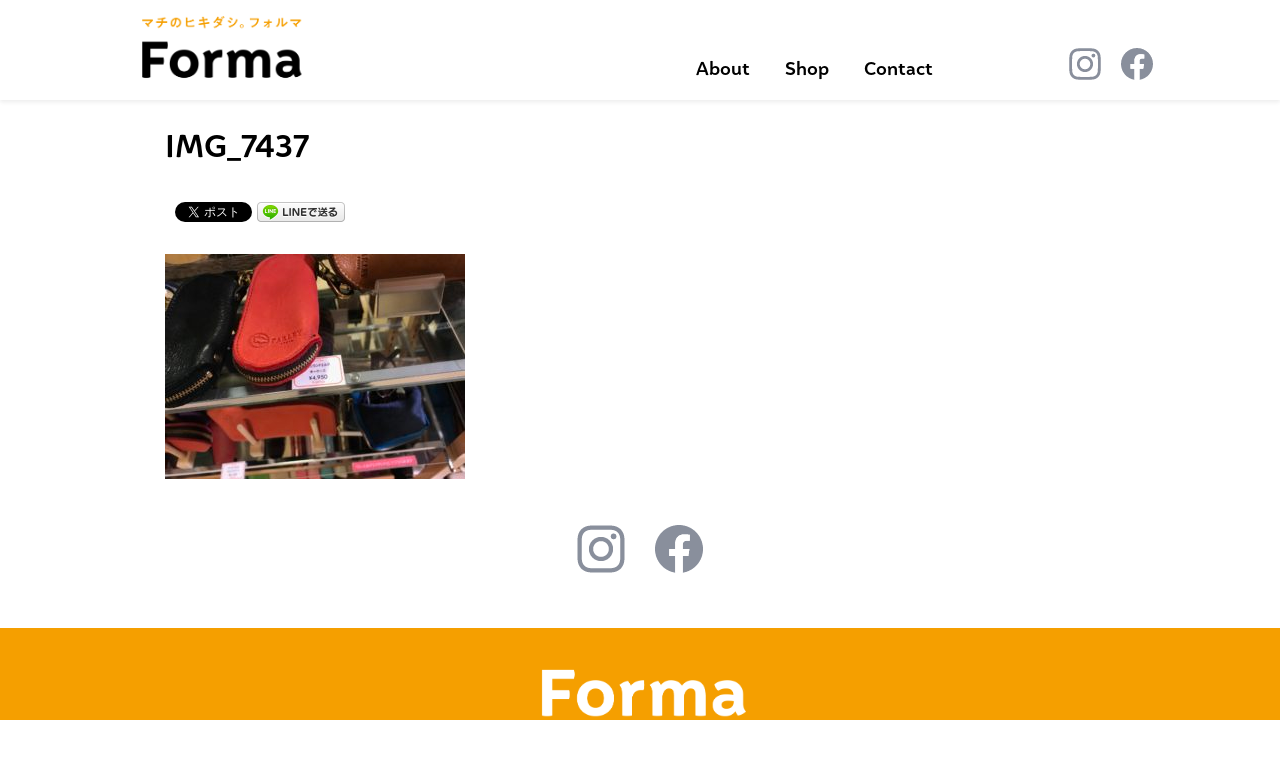

--- FILE ---
content_type: text/html; charset=UTF-8
request_url: https://forma1947.jp/20191206_87/img_7437/
body_size: 4946
content:
<!DOCTYPE html>
<html lang="ja">
<head>

<!-- Global site tag (gtag.js) - Google Analytics -->
<script async src="https://www.googletagmanager.com/gtag/js?id=G-9FYTDEP96B"></script>
<script>
  window.dataLayer = window.dataLayer || [];
  function gtag(){dataLayer.push(arguments);}
  gtag('js', new Date());

  gtag('config', 'G-9FYTDEP96B');
</script>

<meta charset="UTF-8">
<meta name="viewport" content="width=device-width,initial-scale=1.0,minimum-scale=1.0,maximum-scale=1.0,user-scalable=no">
	
<link rel="stylesheet" type="text/css" href="https://forma1947.jp/wp-content/themes/wp-forma-theme/style.css?v=0.31">

<link rel="apple-touch-icon" href="https://forma1947.jp/wp-content/themes/wp-forma-theme/images/apple-touch-icon.png">
<link rel="icon" href="https://forma1947.jp/wp-content/themes/wp-forma-theme/images/favicon.ico">
	
<link rel="stylesheet" type="text/css" href="//cdn.jsdelivr.net/npm/slick-carousel@1.8.1/slick/slick.css"/>
	
<title>FORMA | マチのヒキダシ。フォルマ</title>
	
<link rel='dns-prefetch' href='//ajax.googleapis.com' />
<link rel='dns-prefetch' href='//www.googletagmanager.com' />
<link rel='dns-prefetch' href='//s.w.org' />
<link rel="alternate" type="application/rss+xml" title="Forma &raquo; IMG_7437 のコメントのフィード" href="https://forma1947.jp/20191206_87/img_7437/feed/" />
		<script type="text/javascript">
			window._wpemojiSettings = {"baseUrl":"https:\/\/s.w.org\/images\/core\/emoji\/12.0.0-1\/72x72\/","ext":".png","svgUrl":"https:\/\/s.w.org\/images\/core\/emoji\/12.0.0-1\/svg\/","svgExt":".svg","source":{"concatemoji":"https:\/\/forma1947.jp\/wp-includes\/js\/wp-emoji-release.min.js?ver=5.2.21"}};
			!function(e,a,t){var n,r,o,i=a.createElement("canvas"),p=i.getContext&&i.getContext("2d");function s(e,t){var a=String.fromCharCode;p.clearRect(0,0,i.width,i.height),p.fillText(a.apply(this,e),0,0);e=i.toDataURL();return p.clearRect(0,0,i.width,i.height),p.fillText(a.apply(this,t),0,0),e===i.toDataURL()}function c(e){var t=a.createElement("script");t.src=e,t.defer=t.type="text/javascript",a.getElementsByTagName("head")[0].appendChild(t)}for(o=Array("flag","emoji"),t.supports={everything:!0,everythingExceptFlag:!0},r=0;r<o.length;r++)t.supports[o[r]]=function(e){if(!p||!p.fillText)return!1;switch(p.textBaseline="top",p.font="600 32px Arial",e){case"flag":return s([55356,56826,55356,56819],[55356,56826,8203,55356,56819])?!1:!s([55356,57332,56128,56423,56128,56418,56128,56421,56128,56430,56128,56423,56128,56447],[55356,57332,8203,56128,56423,8203,56128,56418,8203,56128,56421,8203,56128,56430,8203,56128,56423,8203,56128,56447]);case"emoji":return!s([55357,56424,55356,57342,8205,55358,56605,8205,55357,56424,55356,57340],[55357,56424,55356,57342,8203,55358,56605,8203,55357,56424,55356,57340])}return!1}(o[r]),t.supports.everything=t.supports.everything&&t.supports[o[r]],"flag"!==o[r]&&(t.supports.everythingExceptFlag=t.supports.everythingExceptFlag&&t.supports[o[r]]);t.supports.everythingExceptFlag=t.supports.everythingExceptFlag&&!t.supports.flag,t.DOMReady=!1,t.readyCallback=function(){t.DOMReady=!0},t.supports.everything||(n=function(){t.readyCallback()},a.addEventListener?(a.addEventListener("DOMContentLoaded",n,!1),e.addEventListener("load",n,!1)):(e.attachEvent("onload",n),a.attachEvent("onreadystatechange",function(){"complete"===a.readyState&&t.readyCallback()})),(n=t.source||{}).concatemoji?c(n.concatemoji):n.wpemoji&&n.twemoji&&(c(n.twemoji),c(n.wpemoji)))}(window,document,window._wpemojiSettings);
		</script>
		<style type="text/css">
img.wp-smiley,
img.emoji {
	display: inline !important;
	border: none !important;
	box-shadow: none !important;
	height: 1em !important;
	width: 1em !important;
	margin: 0 .07em !important;
	vertical-align: -0.1em !important;
	background: none !important;
	padding: 0 !important;
}
</style>
	<link rel='stylesheet' id='sb_instagram_styles-css'  href='https://forma1947.jp/wp-content/plugins/instagram-feed-pro/css/sb-instagram.min.css?ver=5.1.2' type='text/css' media='all' />
<link rel='stylesheet' id='wp-block-library-css'  href='https://forma1947.jp/wp-includes/css/dist/block-library/style.min.css?ver=5.2.21' type='text/css' media='all' />
<script type='text/javascript' src='https://ajax.googleapis.com/ajax/libs/jquery/3.4.1/jquery.min.js?ver=3.4.1'></script>

<!-- Google アナリティクス スニペット (Site Kit が追加) -->
<script type='text/javascript' src='https://www.googletagmanager.com/gtag/js?id=UA-262467847-1' async></script>
<script type='text/javascript'>
window.dataLayer = window.dataLayer || [];function gtag(){dataLayer.push(arguments);}
gtag('set', 'linker', {"domains":["forma1947.jp"]} );
gtag("js", new Date());
gtag("set", "developer_id.dZTNiMT", true);
gtag("config", "UA-262467847-1", {"anonymize_ip":true});
gtag("config", "G-373J7JEKTC");
</script>

<!-- (ここまで) Google アナリティクス スニペット (Site Kit が追加) -->
<link rel='https://api.w.org/' href='https://forma1947.jp/wp-json/' />
<link rel="EditURI" type="application/rsd+xml" title="RSD" href="https://forma1947.jp/xmlrpc.php?rsd" />
<link rel="wlwmanifest" type="application/wlwmanifest+xml" href="https://forma1947.jp/wp-includes/wlwmanifest.xml" /> 
<meta name="generator" content="WordPress 5.2.21" />
<link rel='shortlink' href='https://forma1947.jp/?p=91' />
<link rel="alternate" type="application/json+oembed" href="https://forma1947.jp/wp-json/oembed/1.0/embed?url=https%3A%2F%2Fforma1947.jp%2F20191206_87%2Fimg_7437%2F" />
<link rel="alternate" type="text/xml+oembed" href="https://forma1947.jp/wp-json/oembed/1.0/embed?url=https%3A%2F%2Fforma1947.jp%2F20191206_87%2Fimg_7437%2F&#038;format=xml" />
<meta name="generator" content="Site Kit by Google 1.96.0" />
<!-- BEGIN: WP Social Bookmarking Light HEAD -->


<script>
    (function (d, s, id) {
        var js, fjs = d.getElementsByTagName(s)[0];
        if (d.getElementById(id)) return;
        js = d.createElement(s);
        js.id = id;
        js.src = "//connect.facebook.net/ja_JP/sdk.js#xfbml=1&version=v2.7";
        fjs.parentNode.insertBefore(js, fjs);
    }(document, 'script', 'facebook-jssdk'));
</script>

<style type="text/css">
    .wp_social_bookmarking_light{
    border: 0 !important;
    padding: 10px 0 20px 0 !important;
    margin: 0 !important;
}
.wp_social_bookmarking_light div{
    float: left !important;
    border: 0 !important;
    padding: 0 !important;
    margin: 0 5px 0px 0 !important;
    min-height: 30px !important;
    line-height: 18px !important;
    text-indent: 0 !important;
}
.wp_social_bookmarking_light img{
    border: 0 !important;
    padding: 0;
    margin: 0;
    vertical-align: top !important;
}
.wp_social_bookmarking_light_clear{
    clear: both !important;
}
#fb-root{
    display: none;
}
.wsbl_facebook_like iframe{
    max-width: none !important;
}
.wsbl_pinterest a{
    border: 0px !important;
}
</style>
<!-- END: WP Social Bookmarking Light HEAD -->
			<script type="text/javascript" >
				window.ga=window.ga||function(){(ga.q=ga.q||[]).push(arguments)};ga.l=+new Date;
				ga('create', 'UA-148897639-1', 'auto');
				// Plugins
				
				ga('send', 'pageview');
			</script>
			<script async src="https://www.google-analytics.com/analytics.js"></script>
			</head>
<body class="attachment attachment-template-default single single-attachment postid-91 attachmentid-91 attachment-jpeg">

<header>
	<div class="header_wrap">
				<div class="logo">
			<a href="https://forma1947.jp"><img src="https://forma1947.jp/wp-content/themes/wp-forma-theme/images/forma_logo_ya_c.png" alt="マチのヒキダシ。フォルマ" /></a>
		</div>
		<div class="menu">
			<a href="https://forma1947.jp/about/">About</a>
			<a href="https://forma1947.jp/#shop" class="shop">Shop</a>
			<a href="https://forma1947.jp/contact/">Contact</a>
		</div>
		<div class="sns">
			<a href="https://www.instagram.com/Forma_1947/?hl=ja" target="_blank" class="instagram"></a>
			<a href="https://www.facebook.com/formainfo/" target="_blank" class="facebook"></a>
		</div>
	</div>
</header>
	
<div class="menu_btn">
	<span class="bar"></span>
	<span class="bar"></span>
	<span class="bar"></span>
</div>

<nav>
	<!-- <div class="header-nav__close" title="close"><span>Close</span></div> -->
	<div class="nav_content">
		<ul class="nav_group">
			<li class="big"><a href="https://forma1947.jp">Top</a></li>
		</ul>
		<ul class="nav_group">
			<li class="big"><a href="https://forma1947.jp/about/">About</a></li>
			<li><a href="https://forma1947.jp/about/">Formaについて</a></li>
		</ul>
		<ul class="nav_group">
			<li class="big"><a href="https://forma1947.jp/about/#story">Story</a></li>
			<li><a href="https://forma1947.jp/about/#story">Formaの物語</a></li>
			<li><a href="https://forma1947.jp/about/#company">運営会社</a></li>
		</ul>
		<ul class="nav_group">
			<li class="big"><a href="https://forma1947.jp/#shop">Shop</a></li>
			<li><a href="https://forma1947.jp/#shop">店舗情報</a></li>
		</ul>
		<ul class="nav_group">
			<li class="big"><a href="https://forma1947.jp/contact/">Contact</a></li>
			<li><a href="https://forma1947.jp/contact/">お問い合わせフォーム</a></li>  <!--リンク修正予定-->
		</ul>
	</div>
</nav>
<section id="article">
	<div class="section_wrap">
				<h1>IMG_7437</h1>
		<div class="thumbnail">
					</div>
		<div class="content">
			<div class='wp_social_bookmarking_light'>
            <div class="wsbl_facebook_like"><div id="fb-root"></div><fb:like href="https://forma1947.jp/20191206_87/img_7437/" layout="button_count" action="like" width="100" share="false" show_faces="false" ></fb:like></div>
            <div class="wsbl_facebook_share"><div id="fb-root"></div><fb:share-button href="https://forma1947.jp/20191206_87/img_7437/" type="button_count" ></fb:share-button></div>
            <div class="wsbl_twitter"><a href="https://twitter.com/share" class="twitter-share-button" data-url="https://forma1947.jp/20191206_87/img_7437/" data-text="IMG_7437" data-lang="ja">Tweet</a></div>
            <div class="wsbl_line"><a href='line://msg/text/IMG_7437%0D%0Ahttps%3A%2F%2Fforma1947.jp%2F20191206_87%2Fimg_7437%2F' title='LINEで送る' rel=nofollow class='wp_social_bookmarking_light_a' ><img src='https://forma1947.jp/wp-content/plugins/wp-social-bookmarking-light/public/images/line88x20.png' alt='LINEで送る' title='LINEで送る' width='88' height='20' class='wp_social_bookmarking_light_img' /></a></div>
    </div>
<br class='wp_social_bookmarking_light_clear' />
<p class="attachment"><a href='https://forma1947.jp/wp-content/uploads/2019/12/IMG_7437.jpg'><img width="300" height="225" src="https://forma1947.jp/wp-content/uploads/2019/12/IMG_7437-300x225.jpg" class="attachment-medium size-medium" alt="" srcset="https://forma1947.jp/wp-content/uploads/2019/12/IMG_7437-300x225.jpg 300w, https://forma1947.jp/wp-content/uploads/2019/12/IMG_7437-768x576.jpg 768w, https://forma1947.jp/wp-content/uploads/2019/12/IMG_7437-1024x768.jpg 1024w" sizes="(max-width: 300px) 100vw, 300px" /></a></p>
		</div>
			</div>
</section>

<section id="sns">
	<a href="https://www.instagram.com/Forma_1947/?hl=ja" target="_blank" class="instagram"></a>
	<a href="https://www.facebook.com/formainfo/" target="_blank" class="facebook"></a>
</section>

<footer>
	<div class="footer_logo">
		<a href="https://forma1947.jp"><img src="https://forma1947.jp/wp-content/themes/wp-forma-theme/images/forma_logo_w.png" alt="Forma" /></a>
	</div>
	<div class="footer_menu">
		<div class="footer_menu_item">
			<div class="footer_menu_head">Home</div>
			<a href="https://forma1947.jp">ホーム</a>
		</div>
		<div class="footer_menu_item">
			<div class="footer_menu_head">About</div>
			<a href="https://forma1947.jp/about/">Formaについて</a>
			<a href="https://forma1947.jp/about/#story">Formaの物語</a>
			<a href="https://forma1947.jp/about/#company">運営会社</a>
		</div>
		<div class="footer_menu_item">
			<div class="footer_menu_head">News</div>
			<a href="https://forma1947.jp/#news">ニュース</a>
		</div>
		<div class="footer_menu_item">
			<div class="footer_menu_head">Shop</div>
			<a href="https://forma1947.jp/#shop">店舗情報</a>
		</div>
		<div class="footer_menu_item">
			<div class="footer_menu_head">Contact</div>
			<a href="https://forma1947.jp/contact/">お問い合わせ</a>
		</div>
	</div>
	<div class="privacypolicy">
		<a href="https://forma1947.jp/terms">サイトのご利用について</a>
	</div>
	<div class="copyright">
		Copyright(c) kadoya, Inc. All rights reserved.
	</div>
</footer>

<script type="text/javascript">
	$(window).on('load', function(){
		var menuTrigger     = $('.menu_btn'),
			nav             = $('nav'),
			closeButton     = $('.menu_btn.active'),
			siteBody        = $('body'),
			mainContents    = $('section, footer');
		// open-close menu by clicking on the menu icon
		menuTrigger.on('click', function(e){
			e.preventDefault();
			menuTrigger.toggleClass('active');
			siteBody.toggleClass('menu-is-open');
		});
		// close menu by clicking the close button
		closeButton.on('click', function(e){
			e.preventDefault();
			menuTrigger.trigger('click');
		});
		// close menu clicking outside the menu itself
		siteBody.on('click', function(e){
			if( !$(e.target).is('nav .nav_group, .menu_btn, .menu_btn span') ) {
				menuTrigger.removeClass('active');
				siteBody.removeClass('menu-is-open');
			}
		});
	});
	$('a[href^="#"]').click(function(){
		var header_h = 100; //ヘッダの高さ
		var speed = 800;
		var href= $(this).attr("href");
		var target = $(href == "#" || href == "" ? 'html' : href);
		var position = target.offset().top - header_h + 10;
		$("html, body").animate({scrollTop:position}, speed, "swing");
		
		menuTrigger.trigger('click');
		
		return false;
	});
</script>

<!-- Custom Feeds for Instagram JS -->
<script type="text/javascript">
var sbiajaxurl = "https://forma1947.jp/wp-admin/admin-ajax.php";
</script>

<!-- BEGIN: WP Social Bookmarking Light FOOTER -->
    <script>!function(d,s,id){var js,fjs=d.getElementsByTagName(s)[0],p=/^http:/.test(d.location)?'http':'https';if(!d.getElementById(id)){js=d.createElement(s);js.id=id;js.src=p+'://platform.twitter.com/widgets.js';fjs.parentNode.insertBefore(js,fjs);}}(document, 'script', 'twitter-wjs');</script>


<!-- END: WP Social Bookmarking Light FOOTER -->
<script type='text/javascript' src='https://forma1947.jp/wp-includes/js/wp-embed.min.js?ver=5.2.21'></script>
</body>
</html>

--- FILE ---
content_type: text/css
request_url: https://forma1947.jp/wp-content/themes/wp-forma-theme/style.css?v=0.31
body_size: 5678
content:
@charset "UTF-8";
/*!
 * Bootstrap Reboot v4.3.1 (https://getbootstrap.com/)
 * Copyright 2011-2019 The Bootstrap Authors
 * Copyright 2011-2019 Twitter, Inc.
 * Licensed under MIT (https://github.com/twbs/bootstrap/blob/master/LICENSE)
 * Forked from Normalize.css, licensed MIT (https://github.com/necolas/normalize.css/blob/master/LICENSE.md)
 */
*,
*::before,
*::after {
  box-sizing: border-box;
}

html {
  font-family: sans-serif;
  line-height: 1.15;
  -webkit-text-size-adjust: 100%;
  -webkit-tap-highlight-color: transparent;
}

article, aside, figcaption, figure, footer, header, hgroup, main, nav, section {
  display: block;
}

body {
  margin: 0;
  font-family: -apple-system, BlinkMacSystemFont, "Segoe UI", Roboto, "Helvetica Neue", Arial, "Noto Sans", sans-serif, "Apple Color Emoji", "Segoe UI Emoji", "Segoe UI Symbol", "Noto Color Emoji";
  font-size: 1rem;
  font-weight: 400;
  line-height: 1.5;
  color: #212529;
  text-align: left;
  background-color: #fff;
}

[tabindex="-1"]:focus {
  outline: 0 !important;
}

hr {
  box-sizing: content-box;
  height: 0;
  overflow: visible;
}

h1, h2, h3, h4, h5, h6 {
  margin-top: 0;
  margin-bottom: 0.5rem;
}

p {
  margin-top: 0;
  margin-bottom: 1rem;
}

abbr[title],
abbr[data-original-title] {
  text-decoration: underline;
  -webkit-text-decoration: underline dotted;
  text-decoration: underline dotted;
  cursor: help;
  border-bottom: 0;
  -webkit-text-decoration-skip-ink: none;
  text-decoration-skip-ink: none;
}

address {
  margin-bottom: 1rem;
  font-style: normal;
  line-height: inherit;
}

ol,
ul,
dl {
  margin-top: 0;
  margin-bottom: 1rem;
}

ol ol,
ul ul,
ol ul,
ul ol {
  margin-bottom: 0;
}

dt {
  font-weight: 700;
}

dd {
  margin-bottom: .5rem;
  margin-left: 0;
}

blockquote {
  margin: 0 0 1rem;
}

b,
strong {
  font-weight: bolder;
}

small {
  font-size: 80%;
}

sub,
sup {
  position: relative;
  font-size: 75%;
  line-height: 0;
  vertical-align: baseline;
}

sub {
  bottom: -.25em;
}

sup {
  top: -.5em;
}

a {
  color: #007bff;
  text-decoration: none;
  background-color: transparent;
}

a:hover {
  color: #0056b3;
  text-decoration: underline;
}

a:not([href]):not([tabindex]) {
  color: inherit;
  text-decoration: none;
}

a:not([href]):not([tabindex]):hover, a:not([href]):not([tabindex]):focus {
  color: inherit;
  text-decoration: none;
}

a:not([href]):not([tabindex]):focus {
  outline: 0;
}

pre,
code,
kbd,
samp {
  font-family: SFMono-Regular, Menlo, Monaco, Consolas, "Liberation Mono", "Courier New", monospace;
  font-size: 1em;
}

pre {
  margin-top: 0;
  margin-bottom: 1rem;
  overflow: auto;
}

figure {
  margin: 0 0 1rem;
}

img {
  vertical-align: middle;
  border-style: none;
}

svg {
  overflow: hidden;
  vertical-align: middle;
}

table {
  border-collapse: collapse;
}

caption {
  padding-top: 0.75rem;
  padding-bottom: 0.75rem;
  color: #6c757d;
  text-align: left;
  caption-side: bottom;
}

th {
  text-align: inherit;
}

label {
  display: inline-block;
  margin-bottom: 0.5rem;
}

button {
  border-radius: 0;
}

button:focus {
  outline: 1px dotted;
  outline: 5px auto -webkit-focus-ring-color;
}

input,
button,
select,
optgroup,
textarea {
  margin: 0;
  font-family: inherit;
  font-size: inherit;
  line-height: inherit;
}

button,
input {
  overflow: visible;
}

button,
select {
  text-transform: none;
}

select {
  word-wrap: normal;
}

button,
[type="button"],
[type="reset"],
[type="submit"] {
  -webkit-appearance: button;
}

button:not(:disabled),
[type="button"]:not(:disabled),
[type="reset"]:not(:disabled),
[type="submit"]:not(:disabled) {
  cursor: pointer;
}

button::-moz-focus-inner,
[type="button"]::-moz-focus-inner,
[type="reset"]::-moz-focus-inner,
[type="submit"]::-moz-focus-inner {
  padding: 0;
  border-style: none;
}

input[type="radio"],
input[type="checkbox"] {
  box-sizing: border-box;
  padding: 0;
}

input[type="date"],
input[type="time"],
input[type="datetime-local"],
input[type="month"] {
  -webkit-appearance: listbox;
}

textarea {
  overflow: auto;
  resize: vertical;
}

fieldset {
  min-width: 0;
  padding: 0;
  margin: 0;
  border: 0;
}

legend {
  display: block;
  width: 100%;
  max-width: 100%;
  padding: 0;
  margin-bottom: .5rem;
  font-size: 1.5rem;
  line-height: inherit;
  color: inherit;
  white-space: normal;
}

progress {
  vertical-align: baseline;
}

[type="number"]::-webkit-inner-spin-button,
[type="number"]::-webkit-outer-spin-button {
  height: auto;
}

[type="search"] {
  outline-offset: -2px;
  -webkit-appearance: none;
}

[type="search"]::-webkit-search-decoration {
  -webkit-appearance: none;
}

::-webkit-file-upload-button {
  font: inherit;
  -webkit-appearance: button;
}

output {
  display: inline-block;
}

summary {
  display: list-item;
  cursor: pointer;
}

template {
  display: none;
}

[hidden] {
  display: none !important;
}

/*# sourceMappingURL=bootstrap-reboot.css.map */
@font-face {
  font-family: "ignasans-regular";
  src: url("font/IgnaSans-Regular.otf") format("opentype");
}
@font-face {
  font-family: "ignasans-bold";
  src: url("font/IgnaSans-Bold.otf") format("opentype");
}
body {
  color: #707070;
  font-family: "Noto Sans CJK JP", "Noto Sans", sans-serif;
  font-size: 18px;
  line-height: 32px;
  padding-top: 100px;
}
@media screen and (min-width: 768px) {
  body {
    padding-top: 100px;
  }
}
body h1, body h2, body h3, body h4, body h5, body h6 {
  font-weight: 400;
}
body h2 {
  color: #000;
  font-size: 2rem;
  margin-bottom: 15px;
}
body h3 {
  font-size: 1.1rem;
}
body img {
  max-width: 100%;
  height: auto;
}
body .carousel {
  display: none;
}
body .carousel.slick-initialized.active {
  display: block;
}
body .carousel_dummy {
  height: 100vh;
}

.pc-only {
  display: none;
}
@media screen and (min-width: 768px) {
  .pc-only {
    display: block;
  }
}

@media screen and (min-width: 768px) {
  .sp-only {
    display: none;
  }
}

.xs-only {
  display: none;
}
@media screen and (max-width: 320px) {
  .xs-only {
    display: block;
  }
}

header {
  background: #fff;
  box-shadow: 0 2px 4px rgba(70, 70, 70, 0.1);
  position: fixed;
  top: 0;
  left: 0;
  z-index: 9;
  width: 100%;
}
header .header_wrap {
  display: -webkit-box;
  display: -webkit-flex;
  display: -ms-flexbox;
  display: flex;
  -webkit-flex-wrap: wrap;
  -ms-flex-wrap: wrap;
  flex-wrap: wrap;
  height: 100px;
  justify-content: space-between;
}
@media screen and (min-width: 768px) {
  header .header_wrap {
    align-items: flex-end;
    height: 100px;
    margin: 0 auto;
    max-width: 1040px;
  }
}
header .logo {
  display: block;
  width: 200px;
}
@media screen and (min-width: 768px) {
  header .logo {
    margin-right: 15%;
    margin-bottom: 0;
    width: 262px;
  }
}
header .logo img {
  height: 100px;
  width: auto;
}
@media screen and (max-width: 767px) {
  header .menu, header .sns {
    display: none;
  }
}
header .menu {
  margin-bottom: 15px;
}
header .menu a {
  font-family: "ignasans-bold", "Noto Sans CJK JP", "Noto Sans", sans-serif;
  font-weight: bold;
  color: #000;
  display: inline-block;
  margin-left: 30px;
}
header .menu a:hover {
  color: #F59F00;
  text-decoration: none;
}
header .menu a.active {
  color: #F59F00;
}
header .sns {
  margin-bottom: 10px;
}
header .sns a {
  margin: 0 7.5px;
}
header .sns .facebook {
  background-repeat: no-repeat;
  background-size: 32px 32px;
  display: inline-block;
  width: 32px;
  height: 32px;
  background-image: url(./images/icon_fb_gray.svg);
}
header .sns .facebook:hover {
  background-image: url(./images/icon_fb_black.svg);
}
header .sns .instagram {
  background-repeat: no-repeat;
  background-size: 32px 32px;
  display: inline-block;
  width: 32px;
  height: 32px;
  background-image: url(./images/icon_instagram_gray.svg);
}
header .sns .instagram:hover {
  background-image: url(./images/icon_instagram_black.svg);
}

body.admin-bar header {
  padding-top: 32px;
}

.menu_btn {
  position: fixed;
  top: 0;
  right: 0;
  width: 40px;
  height: 80px;
  margin: 10px 30px;
  z-index: 12;
}
.menu_btn, .menu_btn span {
  display: inline-block;
  transition: all .4s;
  box-sizing: border-box;
}
@media screen and (min-width: 768px) {
  .menu_btn, .menu_btn span {
    display: none;
  }
}
.menu_btn span {
  position: absolute;
  z-index: 11;
}
.menu_btn span.bar {
  left: 0;
  width: 100%;
  height: 5.8px;
  background-color: #000;
}
.menu_btn span:nth-of-type(1) {
  top: 24px;
}
.menu_btn span:nth-of-type(2) {
  top: 38px;
}
.menu_btn span:nth-of-type(3) {
  top: 52px;
}
.menu_btn.active span.bar {
  background-color: #fff;
}
.menu_btn.active span:nth-of-type(1) {
  -webkit-transform: translateY(13.5px) rotate(-45deg);
  transform: translateY(13.5px) rotate(-45deg);
}
.menu_btn.active span:nth-of-type(2) {
  opacity: 0;
}
.menu_btn.active span:nth-of-type(3) {
  -webkit-transform: translateY(-13.5px) rotate(45deg);
  transform: translateY(-13.5px) rotate(45deg);
}

nav {
  padding: 45px 30px;
  z-index: 10;
  height: 100%;
  width: 100%;
  background: #000;
  color: #fff;
  overflow-y: auto;
  overflow-x: hidden;
  position: fixed;
  right: 0;
  top: 0;
  -webkit-transition: all 0.5s ease;
  transition: all 0.5s ease;
  -webkit-transform: translateZ(0);
  -webkit-backface-visibility: hidden;
  -webkit-transform: translateX(100%);
  -ms-transform: translateX(100%);
  transform: translateX(100%);
  visibility: hidden;
}
nav a {
  color: #fff;
  line-height: 2.3rem;
}
nav a:hover {
  color: #F0A000;
  text-decoration: none;
}
nav a.active {
  color: #F0A000;
}
nav .nav_group {
  list-style: none;
  margin-bottom: 30px;
  padding-left: 0;
}
nav .nav_group .big {
  margin-bottom: 10px;
}
nav .nav_group .big a {
  font-family: "ignasans-bold", "Noto Sans CJK JP", "Noto Sans", sans-serif;
  font-weight: bold;
  font-size: 2.5rem;
  line-height: 3rem;
}

body.menu-is-open nav {
  -webkit-transform: translateX(0);
  -ms-transform: translateX(0);
  transform: translateX(0);
  visibility: visible;
  -webkit-overflow-scrolling: touch;
}
body.menu-is-open .nav_content {
  opacity: 1;
  visibility: visible;
  -webkit-transition-property: all;
  transition-property: all;
  -webkit-transition-duration: 0.2s;
  transition-duration: 0.2s;
  -webkit-transition-timing-function: ease-in-out;
  transition-timing-function: ease-in-out;
  -webkit-transition-delay: 0.12s;
  transition-delay: 0.12s;
  left: 0;
}

body.home h2 {
  margin-bottom: 15px;
}
body.home h3 {
  font-size: 1.17rem;
}
body.home #visual {
  overflow: hidden;
}
@media screen and (min-width: 768px) {
  body.home #visual {
    margin-bottom: 125px;
  }
}
body.home #visual img {
  width: 100%;
}
body.home #about {
  position: relative;
}
body.home #about .section_wrap {
  max-width: 400px;
  margin: 0 auto;
  padding: 20px 20px 45px;
}
@media screen and (min-width: 768px) {
  body.home #about .section_wrap {
    max-width: 1040px;
    padding: 30px 45px 30px;
  }
}
body.home #about:before {
  background: url("./images/forma_mark_c.png");
  background-size: 252px 252px;
  content: "";
  height: 250px;
  width: 252px;
  position: absolute;
  z-index: 1;
  top: 40px;
  left: calc(50% - 126px);
}
@media screen and (min-width: 768px) {
  body.home #about:before {
    top: -110px;
  }
}
body.home #about h2 {
  font-family: "ignasans-bold", "Noto Sans CJK JP", "Noto Sans", sans-serif;
  font-weight: bold;
  margin-bottom: 250px;
}
@media screen and (min-width: 768px) {
  body.home #about h2 {
    margin-bottom: 100px;
  }
}
body.home #about p {
  color: #000;
  text-align: center;
}
@media screen and (min-width: 768px) {
  body.home #about p {
    margin-bottom: 60px;
  }
}
body.home #about a {
  border-radius: 15px;
  /* CSS3草案 */
  -webkit-border-radius: 15px;
  /* Safari,Google Chrome用 */
  -moz-border-radius: 15px;
  /* Firefox用 */
  background: #F0A000;
  color: #fff;
  display: block;
  margin: 0 auto;
  padding: 20px 0;
  text-align: center;
  width: 240px;
  -webkit-transition: all 0.5s;
  transition: all 0.5s;
}
body.home #about a:hover {
  background: #707070;
  text-decoration: none;
}
body.home #news {
  background: #EFEFEF;
}
body.home #news .section_wrap {
  max-width: 400px;
  margin: 0 auto;
  padding: 20px 20px 45px;
}
@media screen and (min-width: 768px) {
  body.home #news .section_wrap {
    max-width: 1040px;
    padding: 30px 45px 30px;
  }
}
body.home #news h2 {
  font-family: "ignasans-bold", "Noto Sans CJK JP", "Noto Sans", sans-serif;
  font-weight: bold;
}
body.home #news .news_list {
  font-size: 1rem;
  margin: 0 auto;
  max-width: 800px;
}
body.home #news .news_item {
  color: #707070;
  display: block;
  margin-bottom: 15px;
}
@media screen and (min-width: 768px) {
  body.home #news .news_item {
    display: -webkit-box;
    display: -webkit-flex;
    display: -ms-flexbox;
    display: flex;
    -webkit-flex-wrap: wrap;
    -ms-flex-wrap: wrap;
    flex-wrap: wrap;
  }
}
body.home #news .news_item:last-child {
  margin-bottom: 0;
}
@media screen and (min-width: 768px) {
  body.home #news .news_date {
    width: 140px;
  }
}
@media screen and (min-width: 768px) {
  body.home #news .news_title {
    width: calc(100% - 140px);
  }
}
body.home #news .news_more {
  margin-top: 30px;
  text-align: center;
}
body.home #news .btn_news_more {
  color: #707070;
  font-size: 1rem;
  text-decoration: underline;
}
body.home #news .btn_news_more:hover {
  color: #000;
}
body.home #shop .section_wrap {
  max-width: 400px;
  margin: 0 auto;
  padding: 20px 20px 45px;
}
@media screen and (min-width: 768px) {
  body.home #shop .section_wrap {
    max-width: 1040px;
    padding: 30px 45px 30px;
  }
}
body.home #shop h2 {
  font-family: "ignasans-bold", "Noto Sans CJK JP", "Noto Sans", sans-serif;
  font-weight: bold;
}
@media screen and (max-width: 767px) {
  body.home #shop .slick-initialized {
    display: block;
  }
}
body.home #shop .visual {
  background: #F59F00;
  color: #fff;
  margin-bottom: 45px;
  text-align: center;
}
@media screen and (min-width: 768px) {
  body.home #shop .visual img {
    width: 100%;
  }
}
body.home #shop .visual p {
  padding: 30px 15px;
}
@media screen and (min-width: 768px) {
  body.home #shop .shop_list {
    display: -webkit-box;
    display: -webkit-flex;
    display: -ms-flexbox;
    display: flex;
    -webkit-flex-wrap: wrap;
    -ms-flex-wrap: wrap;
    flex-wrap: wrap;
  }
}
body.home #shop .shop_item {
  margin-bottom: 30px;
}
@media screen and (min-width: 768px) {
  body.home #shop .shop_item {
    margin-bottom: 15px;
    width: calc(50% - 30px);
  }
}
@media screen and (min-width: 768px) {
  body.home #shop .shop_item:nth-child(odd) {
    margin-right: 30px;
  }
}
@media screen and (min-width: 768px) {
  body.home #shop .shop_item:nth-child(even) {
    margin-left: 30px;
  }
}
body.home #shop .shop_item:last-child {
  margin-bottom: 0;
}
body.home #shop .shop_item dl {
  display: -webkit-box;
  display: -webkit-flex;
  display: -ms-flexbox;
  display: flex;
  -webkit-flex-wrap: wrap;
  -ms-flex-wrap: wrap;
  flex-wrap: wrap;
  font-size: 1rem;
  line-height: 1.8rem;
  margin-bottom: 0;
}
body.home #shop .shop_item dl dt {
  font-weight: normal;
  margin-right: 15px;
  text-align: justify;
  text-align-last: justify;
  text-justify: inter-ideograph;
  width: 80px;
}
body.home #shop .shop_item dl dt:after {
  content: "：";
}
body.home #shop .shop_item dl dd {
  width: calc(100% - 95px);
}
body.home #shop .shop_item dl dt.shop_name {
  display: none;
}
body.home #shop .shop_item dl dt.shop_name + dd {
  font-size: 1.17rem;
  width: 100%;
}
body.home #shop .opendate {
  color: red;
  font-size: 0.85rem;
}
body.home #shop .link_map {
  background: #898f9c;
  color: #fff;
  display: inline-block;
  font-size: 0.9rem;
  font-weight: normal;
  line-height: 1.4rem;
  margin-left: 10px;
  padding: 0px 5px;
  -webkit-transition: all 0.5s;
  transition: all 0.5s;
}
body.home #shop .link_map:hover {
  background: #000;
  text-decoration: none;
}
body.home #instagram {
  padding-bottom: 45px;
}
body.home #instagram .instagram_head_wrap {
  margin: 0 auto;
  max-width: 1040px;
}
body.home #instagram .instagram_feed {
  margin: 0 auto;
  max-width: 720px;
}
body.home #instagram h2 {
  font-family: "ignasans-bold", "Noto Sans CJK JP", "Noto Sans", sans-serif;
  font-weight: bold;
  margin: 0 20px 20px;
}

body.about #about .section_wrap {
  max-width: 400px;
  margin: 0 auto;
  padding: 20px 20px 45px;
}
@media screen and (min-width: 768px) {
  body.about #about .section_wrap {
    max-width: 1040px;
    padding: 30px 45px 30px;
  }
}
body.about #about h1 {
  font-family: "ignasans-bold", "Noto Sans CJK JP", "Noto Sans", sans-serif;
  font-weight: bold;
  color: #000;
  font-size: 2rem;
  margin-bottom: 15px;
}
body.about #about h2 {
  color: #707070;
  font-size: 1.1rem;
}
body.about #about .about_logo {
  margin: 0 auto;
  max-width: 400px;
}
body.about #about_text {
  background: #F0A000;
  color: #fff;
  padding-top: 30px;
}
body.about #about_text .section_wrap {
  max-width: 400px;
  margin: 0 auto;
  padding: 20px 20px 45px;
}
@media screen and (min-width: 768px) {
  body.about #about_text .section_wrap {
    max-width: 1040px;
    padding: 30px 45px 30px;
  }
}
@media screen and (min-width: 768px) {
  body.about #about_text {
    padding-top: 0;
  }
}
@media screen and (min-width: 768px) {
  body.about #about_text p {
    margin-left: 60px;
    margin-right: 60px;
  }
}
body.about #about_text p:last-child {
  font-size: 0.9rem;
  line-height: 1.6rem;
}
@media screen and (max-width: 767px) {
  body.about #about_text p:last-child {
    text-align: justify;
  }
}
body.about #story {
  background: #EFEFEF;
}
body.about #story .section_wrap {
  max-width: 400px;
  margin: 0 auto;
  padding: 20px 20px 45px;
}
@media screen and (min-width: 768px) {
  body.about #story .section_wrap {
    max-width: 1040px;
    padding: 30px 45px 30px;
  }
}
body.about #story h2 {
  font-family: "ignasans-bold", "Noto Sans CJK JP", "Noto Sans", sans-serif;
  font-weight: bold;
}
body.about #story h3 {
  margin-bottom: 20px;
}
body.about #story p {
  font-size: 0.9rem;
  line-height: 1.6rem;
  color: #6E6E6E;
}
@media screen and (min-width: 768px) {
  body.about #story p {
    margin-left: 60px;
    margin-right: 60px;
  }
}
body.about #company .section_wrap {
  max-width: 400px;
  margin: 0 auto;
  padding: 20px 20px 45px;
}
@media screen and (min-width: 768px) {
  body.about #company .section_wrap {
    max-width: 1040px;
    padding: 30px 45px 30px;
  }
}
body.about #company h2 {
  font-size: 1.1rem;
}
body.about #company dl {
  font-size: 0.9rem;
}
@media screen and (min-width: 768px) {
  body.about #company dl {
    margin-left: 60px;
    margin-right: 60px;
  }
}
body.about #company dt, body.about #company dd {
  color: #6E6E6E;
  font-weight: normal;
}
body.about #company dt a, body.about #company dd a {
  color: inherit;
}
body.about #company dt a:hover, body.about #company dd a:hover {
  color: #000;
  text-decoration: none;
}
body.about #company dd {
  margin-bottom: 0.7rem;
}

body.news #news .section_wrap {
  max-width: 400px;
  margin: 0 auto;
  padding: 20px 20px 45px;
}
@media screen and (min-width: 768px) {
  body.news #news .section_wrap {
    max-width: 1040px;
    padding: 30px 45px 30px;
  }
}
body.news #news .news_list {
  margin: 0 auto;
  max-width: 800px;
}
body.news #news .news_item {
  color: #707070;
  display: block;
  margin-bottom: 25px;
}
@media screen and (min-width: 768px) {
  body.news #news .news_item {
    display: -webkit-box;
    display: -webkit-flex;
    display: -ms-flexbox;
    display: flex;
    -webkit-flex-wrap: wrap;
    -ms-flex-wrap: wrap;
    flex-wrap: wrap;
    margin-bottom: 30px;
  }
}
body.news #news .news_item:last-child {
  margin-bottom: 0;
}
@media screen and (min-width: 768px) {
  body.news #news .news_date {
    width: 140px;
  }
}
@media screen and (min-width: 768px) {
  body.news #news .news_title {
    width: calc(100% - 140px);
  }
}

body.page h1, body.single h1 {
  font-family: "ignasans-bold", "Noto Sans CJK JP", "Noto Sans", sans-serif;
  font-weight: bold;
  color: #000;
  font-size: 2rem;
  margin-bottom: 15px;
}
body.page #article .section_wrap, body.single #article .section_wrap {
  max-width: 400px;
  margin: 0 auto;
  padding: 20px 20px 45px;
}
@media screen and (min-width: 768px) {
  body.page #article .section_wrap, body.single #article .section_wrap {
    max-width: 1040px;
    padding: 30px 45px 30px;
  }
}
body.page #article .thumbnail, body.single #article .thumbnail {
  margin: 30px auto;
  text-align: center;
}
body.page #article .thumbnail img, body.single #article .thumbnail img {
  width: 100%;
  height: auto;
}
body.page #article .content h2, body.page #article .content h3, body.page #article .content h4, body.page #article .content h5, body.page #article .content h6, body.single #article .content h2, body.single #article .content h3, body.single #article .content h4, body.single #article .content h5, body.single #article .content h6 {
  color: #000;
}
body.page #article .content h2, body.single #article .content h2 {
  color: #707070;
  font-size: 1.1rem;
}
body.page #article .content p, body.page #article .content li, body.single #article .content p, body.single #article .content li {
  font-size: 0.9rem;
  line-height: 1.6rem;
  color: #6E6E6E;
}
body.page #article .content .gallery, body.single #article .content .gallery {
  display: -webkit-box;
  display: -webkit-flex;
  display: -ms-flexbox;
  display: flex;
  -webkit-flex-wrap: wrap;
  -ms-flex-wrap: wrap;
  flex-wrap: wrap;
  width: 100%;
}
body.page #article .content .gallery .gallery-icon, body.single #article .content .gallery .gallery-icon {
  text-align: center;
}
body.page #article .content .gallery-columns-4 .gallery-item, body.single #article .content .gallery-columns-4 .gallery-item {
  margin-right: 15px;
  width: calc(25% - 11.25px);
}
body.page #article .content .gallery-columns-4 .gallery-item:nth-child(4n), body.single #article .content .gallery-columns-4 .gallery-item:nth-child(4n) {
  margin-right: 0;
}
body.page #article .content .gallery-columns-3 .gallery-item, body.single #article .content .gallery-columns-3 .gallery-item {
  margin-right: 15px;
  width: calc(33.3333% - 10px);
}
body.page #article .content .gallery-columns-3 .gallery-item:nth-child(3n), body.single #article .content .gallery-columns-3 .gallery-item:nth-child(3n) {
  margin-right: 0;
}
body.page #article .content .gallery-columns-2 .gallery-item, body.single #article .content .gallery-columns-2 .gallery-item {
  margin-right: 15px;
  width: calc(50% - 7.5px);
}
body.page #article .content .gallery-columns-2 .gallery-item:nth-child(2n), body.single #article .content .gallery-columns-2 .gallery-item:nth-child(2n) {
  margin-right: 0;
}
body.page #article .content .gallery-columns-1 .gallery-item, body.single #article .content .gallery-columns-1 .gallery-item {
  width: 100%;
}
body.page #article p img, body.single #article p img {
  display: inline-block;
}
body.page #article p img.alignleft, body.single #article p img.alignleft {
  float: left;
  padding: 15px 15px 15px 0;
}
body.page #article p img.aligncenter, body.single #article p img.aligncenter {
  display: block;
  margin: 0 auto;
  padding: 15px;
}
body.page #article p img.alignright, body.single #article p img.alignright {
  float: right;
  padding: 15px 0 15px 15px;
}
body.page #article table th, body.page #article table td, body.single #article table th, body.single #article table td {
  border: 1px solid #707070;
  font-size: 0.9rem;
  padding: 5px;
}
@media screen and (min-width: 768px) {
  body.page #article table th, body.page #article table td, body.single #article table th, body.single #article table td {
    padding: 5px 15px;
  }
}
body.page #article form dl, body.single #article form dl {
  margin: 0 auto;
  max-width: 600px;
}
body.page #article form dt, body.single #article form dt {
  font-size: 1rem;
  font-weight: normal;
}
body.page #article form dt span, body.single #article form dt span {
  background: #000;
  color: #fff;
  display: inline-block;
  font-size: 0.7rem;
  font-weight: normal;
  line-height: 1.2rem;
  margin-left: 5px;
  padding: 0 5px;
  position: relative;
  bottom: 1px;
}
body.page #article form input[type="text"], body.page #article form input[type="email"], body.page #article form textarea, body.single #article form input[type="text"], body.single #article form input[type="email"], body.single #article form textarea {
  border: 1px solid #cfcfcf;
  font-size: 0.8rem;
  line-height: 1.4rem;
  padding: 5px;
  width: 100%;
}
body.page #article form input[type="text"]::placeholder, body.page #article form input[type="email"]::placeholder, body.page #article form textarea::placeholder, body.single #article form input[type="text"]::placeholder, body.single #article form input[type="email"]::placeholder, body.single #article form textarea::placeholder {
  color: #cfcfcf;
}
body.page #article form .mwform-radio-field, body.single #article form .mwform-radio-field {
  display: block;
}
@media screen and (min-width: 768px) {
  body.page #article form .mwform-radio-field, body.single #article form .mwform-radio-field {
    display: inline-block;
  }
}
body.page #article form .mwform-radio-field:first-child, body.single #article form .mwform-radio-field:first-child {
  padding-left: 10px;
}
body.page #article form .btn_group, body.single #article form .btn_group {
  display: -webkit-box;
  display: -webkit-flex;
  display: -ms-flexbox;
  display: flex;
  -webkit-flex-wrap: wrap;
  -ms-flex-wrap: wrap;
  flex-wrap: wrap;
  justify-content: center;
  margin: 30px 0;
}
body.page #article form .btn_group input[type="submit"], body.single #article form .btn_group input[type="submit"] {
  background: #000;
  border: 0;
  color: #fff;
  display: block;
  font-size: 1rem;
  margin: 0 15px;
  padding: 5px 0;
  text-align: center;
  width: 135px;
}
body.page #article form .radio_btn, body.single #article form .radio_btn {
  font-size: 0.9rem;
}
body.page #article .mw_wp_form_preview form dd, body.single #article .mw_wp_form_preview form dd {
  color: #000;
  padding-left: 10px;
}
body.page #article .mw_wp_form_preview form .radio_item, body.single #article .mw_wp_form_preview form .radio_item {
  margin-left: 0;
}

body.contact .thumbnail {
  display: none;
}
body.contact #article h1 {
  font-family: "ignasans-bold", "Noto Sans CJK JP", "Noto Sans", sans-serif;
  font-weight: bold;
}
body.contact #article .content {
  position: relative;
}
body.contact #article .content h2, body.contact #article .content h3, body.contact #article .content h4, body.contact #article .content h5, body.contact #article .content h6 {
  color: #000;
}
body.contact #article .content h2 {
  color: #707070;
  font-size: 1.1rem;
}
body.contact #article .content p.attention {
  font-size: 0.9rem;
  line-height: 1.7rem;
}
@media screen and (min-width: 768px) {
  body.contact #article .content p.attention {
    position: absolute;
    top: 4px;
    left: 175px;
  }
}
body.contact #article .content p.attention:before {
  content: "※";
}

#sns {
  padding-bottom: 45px;
  text-align: center;
}
#sns a {
  margin: 0 5px;
}
@media screen and (min-width: 768px) {
  #sns a {
    margin: 0 12.5px;
  }
}
#sns .facebook {
  background-repeat: no-repeat;
  background-size: 32px 32px;
  display: inline-block;
  width: 32px;
  height: 32px;
  background-image: url(./images/icon_fb_gray.svg);
}
#sns .facebook:hover {
  background-image: url(./images/icon_fb_black.svg);
}
@media screen and (min-width: 768px) {
  #sns .facebook {
    width: 48px;
    height: 48px;
    background-size: 48px 48px;
  }
}
#sns .instagram {
  background-repeat: no-repeat;
  background-size: 32px 32px;
  display: inline-block;
  width: 32px;
  height: 32px;
  background-image: url(./images/icon_instagram_gray.svg);
}
#sns .instagram:hover {
  background-image: url(./images/icon_instagram_black.svg);
}
@media screen and (min-width: 768px) {
  #sns .instagram {
    width: 48px;
    height: 48px;
    background-size: 48px 48px;
  }
}

footer {
  background: #F59F00;
  color: #fff;
  padding: 30px 0 20px;
}
footer .footer_logo {
  display: none;
  text-align: center;
}
@media screen and (min-width: 768px) {
  footer .footer_logo {
    display: block;
    margin-bottom: 15px;
  }
}
footer .footer_logo a {
  display: inline-block;
  width: 240px;
}
footer .footer_menu {
  display: none;
  margin: 0 auto;
  max-width: 800px;
}
@media screen and (min-width: 768px) {
  footer .footer_menu {
    display: -webkit-box;
    display: -webkit-flex;
    display: -ms-flexbox;
    display: flex;
    -webkit-flex-wrap: wrap;
    -ms-flex-wrap: wrap;
    flex-wrap: wrap;
  }
}
footer .footer_menu_item {
  font-size: 1rem;
  width: 20%;
}
footer .footer_menu_item a {
  color: #fff;
  display: block;
  font-size: 0.9rem;
  line-height: 1.6rem;
}
footer .footer_menu_head {
  font-family: "ignasans-bold", "Noto Sans CJK JP", "Noto Sans", sans-serif;
  font-weight: bold;
}
footer .privacypolicy {
  font-size: 0.8rem;
  text-align: center;
}
footer .privacypolicy a {
  color: #fff;
}
footer .copyright {
  font-size: 0.8rem;
  text-align: center;
}


--- FILE ---
content_type: image/svg+xml
request_url: https://forma1947.jp/wp-content/themes/wp-forma-theme/images/icon_instagram_gray.svg
body_size: 310288
content:
<?xml version="1.0" encoding="utf-8"?>
<!-- Generator: Adobe Illustrator 23.0.4, SVG Export Plug-In . SVG Version: 6.00 Build 0)  -->
<!DOCTYPE svg PUBLIC "-//W3C//DTD SVG 1.1//EN" "http://www.w3.org/Graphics/SVG/1.1/DTD/svg11.dtd" [
	<!ENTITY ns_extend "http://ns.adobe.com/Extensibility/1.0/">
	<!ENTITY ns_ai "http://ns.adobe.com/AdobeIllustrator/10.0/">
	<!ENTITY ns_graphs "http://ns.adobe.com/Graphs/1.0/">
	<!ENTITY ns_vars "http://ns.adobe.com/Variables/1.0/">
	<!ENTITY ns_imrep "http://ns.adobe.com/ImageReplacement/1.0/">
	<!ENTITY ns_sfw "http://ns.adobe.com/SaveForWeb/1.0/">
	<!ENTITY ns_custom "http://ns.adobe.com/GenericCustomNamespace/1.0/">
	<!ENTITY ns_adobe_xpath "http://ns.adobe.com/XPath/1.0/">
]>
<svg version="1.1" id="Logo" xmlns:x="&ns_extend;" xmlns:i="&ns_ai;" xmlns:graph="&ns_graphs;"
	 xmlns="http://www.w3.org/2000/svg" xmlns:xlink="http://www.w3.org/1999/xlink" x="0px" y="0px" viewBox="0 0 512 512"
	 style="enable-background:new 0 0 512 512;" xml:space="preserve">
<style type="text/css">
	.st0{fill:#898F9C;}
</style>
<switch>
	<foreignObject requiredExtensions="&ns_ai;" x="0" y="0" width="1" height="1">
		<i:pgfRef  xlink:href="#adobe_illustrator_pgf">
		</i:pgfRef>
	</foreignObject>
	<g i:extraneous="self">
		<g>
			<path class="st0" d="M256,49.47c67.27,0,75.23,0.26,101.8,1.47c24.56,1.12,37.9,5.22,46.78,8.67
				c11.76,4.57,20.15,10.03,28.97,18.84c8.82,8.82,14.28,17.21,18.84,28.97c3.45,8.88,7.55,22.22,8.67,46.78
				c1.21,26.56,1.47,34.53,1.47,101.8s-0.26,75.23-1.47,101.8c-1.12,24.56-5.22,37.9-8.67,46.78
				c-4.57,11.76-10.03,20.15-18.84,28.97c-8.82,8.82-17.21,14.28-28.97,18.84c-8.88,3.45-22.22,7.55-46.78,8.67
				c-26.56,1.21-34.53,1.47-101.8,1.47s-75.24-0.26-101.8-1.47c-24.56-1.12-37.9-5.22-46.78-8.67
				c-11.76-4.57-20.15-10.03-28.97-18.84c-8.82-8.82-14.28-17.21-18.84-28.97c-3.45-8.88-7.55-22.22-8.67-46.78
				c-1.21-26.56-1.47-34.53-1.47-101.8s0.26-75.23,1.47-101.8c1.12-24.56,5.22-37.9,8.67-46.78c4.57-11.76,10.03-20.15,18.84-28.97
				c8.82-8.82,17.21-14.28,28.97-18.84c8.88-3.45,22.22-7.55,46.78-8.67C180.77,49.73,188.73,49.47,256,49.47 M256,4.08
				c-68.42,0-77,0.29-103.87,1.52c-26.81,1.22-45.13,5.48-61.15,11.71c-16.57,6.44-30.62,15.05-44.62,29.06
				C32.36,60.37,23.74,74.42,17.3,90.98c-6.23,16.02-10.49,34.34-11.71,61.15C4.37,179,4.08,187.58,4.08,256
				c0,68.42,0.29,77,1.52,103.87c1.22,26.81,5.48,45.13,11.71,61.15c6.44,16.57,15.05,30.62,29.06,44.62
				c14.01,14.01,28.05,22.62,44.62,29.06c16.02,6.23,34.34,10.49,61.15,11.71c26.87,1.23,35.45,1.52,103.87,1.52
				s77-0.29,103.87-1.52c26.81-1.22,45.13-5.48,61.15-11.71c16.57-6.44,30.62-15.05,44.62-29.06
				c14.01-14.01,22.62-28.05,29.06-44.62c6.23-16.02,10.49-34.34,11.71-61.15c1.23-26.87,1.52-35.45,1.52-103.87
				s-0.29-77-1.52-103.87c-1.22-26.81-5.48-45.13-11.71-61.15c-6.44-16.57-15.05-30.62-29.06-44.62
				c-14.01-14.01-28.05-22.62-44.62-29.06c-16.02-6.23-34.34-10.49-61.15-11.71C333,4.37,324.42,4.08,256,4.08L256,4.08z"/>
			<path class="st0" d="M256,126.64c-71.45,0-129.36,57.92-129.36,129.36S184.55,385.36,256,385.36S385.36,327.45,385.36,256
				S327.45,126.64,256,126.64z M256,339.97c-46.38,0-83.97-37.6-83.97-83.97s37.6-83.97,83.97-83.97c46.38,0,83.97,37.6,83.97,83.97
				S302.38,339.97,256,339.97z"/>
			<circle class="st0" cx="390.48" cy="121.52" r="30.23"/>
		</g>
	</g>
</switch>
<i:pgf  id="adobe_illustrator_pgf">
	<![CDATA[
	eJzsveuSJbd1LvgE+Q57fjhCOnG4nbgjNScmoq468kiWQpRtTcgeRrtZptpudjOaTevwzMvP960F
ZCKB3F1FNsmmbRaCzaoNbCQSl4V1/dZf/R+/+/ijq09f//PDR+48n6a/+qubNw/P3r5+84uTfHr6
1cuXX3359g0/+tnvf34y6Tyj0dWv8iel4d8/vPnyxetXvzhZdHD2qLznt3/25bO/PPv02acPX774
7NXPTz/7OSr+8OLtywdUffby6y/+/NHL15+9/uQ3z762s4nnhy++/Hl9OHq7ffYWDVGz/PWc/9qE
kwm/cIYNnr3692dffvnif6PaRJcdPrt+/dWrT1+8+uz69f/Cd+J8+ihFf+J/H+EvNPifL37/8GXf
6jynxec5WhMzv+HOi52DWVzKzp76vz/qvoFeb18//+rzh1dvf/fm9fOHL7+8ef3y9Zsvf3G6+frZ
q9Nvnn2Gmmen/+fh5cvXf5kwX+GT+xcvHzA1nz97ezKOs3j1K2M/uf7qxctP//arz//5AZMW8sKP
3SfS2d99iV7QIX/nx+mTX32OTz5+ePsW74FH8d1+/8vrdgD4UMrP/vT7h89eyMJhOv/p56XbN6+/
+PzZm3/Dd22IfOt84n8f4S9t8YeHz794icmXWQrGnsPpI/1f+0dpixfS2bSY6ox+8ozJN85r/TZB
D//+4uEvvzj97etXDzoXV2/efqxr6D2+I/9qze+/evnw5u9evXiLMcqYFp2M37z+9OEl2q/fv3/5
TOZAitn+1QZ/ePbms4e3WPbXL796K9sz1ydgsn/97OsHrpXRB/z2i4dXf3j99zJGM0dOBzo7x4ht
N+fTEpaTyfKEePJ2faTZ/tWe2Q97qd0nrM/vsGK/ffPisxevfmEM9lE2Vtfyl29efLotZbKnrP/I
S5wxWv4Yg0242OWpnyzyk6IJ2XCkj3+iM4DJfPv24VWZEWzLm98022w+/+ZjvMrdq09vXn/OFf2S
pw776xW2Ho6x1q2/Sw2+/tUXOi3y9ydY/N+9efGKfU5/KzX5k9+9/ApVv3zz+qsvfvXqX15PP1Oa
8/cPz0FYsD8+Pf32n/8Vf4B+/KOd3Wf85x+t8fi/+RP/+CP+Mv/ofPxHa80/WufRcv32+dmLL37+
zgfdPvwLDuRJa/FV/ZQd/1IfZR3//7/Kc8P63H9f/5EB4P+/5T839VvoS/t+fAy/e/ns1bM3J/l8
N4Tas3T6Ff/5eveMdUbePQ72//D2j08YCPbsF5i7F//+UGakG9Q7GjRVjz8Im+3Nwzbp8mf9/+Pf
/vWLV8Pj5TO8s/1Hx82BhXIB/7fhxTr45h47P/vikWd8/G8Pb5//uX9K+fS7fM7Xn//z65cvvvx8
t/B/367w/1cWV5by2Zu3L56/fPj46y/fPjxha338nKf6zen6zVdf/vn0h9evXzbPMfHvOPL/ve6u
uoP+/vE9VTqWftntf6ih/E6+8Oq3r/DLn48HNLsv+M//u573uhrfdHS4p/Q5/4nGt37n0tiu1mF9
9l95TDfPXr588dmbZ1/8+cXzS8P6m/JUuz61DuEt/7n+NmNtn/vNth1m7+XDq0+/3A2xPt63++zP
jw/j17gLtLsnb/nT3acvQDcv3D7vbPPxX56BNv/6xT+/82l8x3958epTEKKPv3rx9mHtHHzNF5QP
Th//+dkXD0Jqa8uP1w7DJ+ByWj7mo4/eweCYeLp+1dT/8s2zT1+Ad4L888vXLz99eHX6PVr+fNr9
Be4vna4/nf40zaUYKf70V59cv5n+xzTXH9MUV4pHCWuJc5pzU66acl3LNN/Mt02534rZ/9i1OBS/
ltiUbPLEf0pZzBWK/nvdlJtSbvHfXSn35h73alvK0yb5n2uKt0H+Y4m7kpuyNOVqLdf2ZrI3a7mV
clf+f4/fWPB/Tif+j4Lf5I3L/3cjcfIz6f+cb0poSnJxLUnL9H/VtdyvYZA1rKvosYYR/08o/E3X
cSmlXckrLONNu5Z3KLqe+M3MzYrOmM52RcvbyVo6E0pJXE/sYfzCsqwrupT13Na0Xc3dejZruq4l
f7ia+uNlFoOsZ7+iqRSuX+5W8rqUspa6amX9dCKxbrpms6yTca5ZJFcWxu8XxWWXJ/yzlHJVyrWU
m1JupdyVcu/u61rqKgY5dVyXG0z9vUyzk2OSMH9XMl93ZU50K6fyYjeyE3Xc2FNedk6WEdzIE++x
MyCxee+DTyiLv0K58bf+zt9jv1i8kw8hxJBCDlfhOtyEW5Q77B0zYU5dDJE/OS7xKl6j3Ma7eI/t
ZfH6PoUUU0o5LekqXaebdJvu0j22nMF5ctnnABkf1Tnnq3w95Zt8m+/zPfaikQkLC/pdVL68Wq6X
G5Tb5W65xz41eA0ON16lq3y1XF1dXaPcXN2i3GMHm2s7XftrjBnDytf4Nuuvr69vrm+v767vsbWs
zL+/CTcRJd1k9H91c31zc3OLcndzf3OPHY9tiKPs+d7TLd7vNt1imLcYCB51jZa3t3co97f3PBgo
unvcHSbxLmAtZ6zmff25a8ptU26act2Uq11ZapnwT25KakrcldAU3xTXFOzz6d6WYnalod/t0O/a
n9tdudEyyf+um3LVlKUpeVdSU2JTwnQX1uJ3xTXFNsU0Zd5KnfKp/NKOvv25acq1FjmZu3Xcr95+
zepq7ZdovyxYiqlZjf0S7Cd+P91lmru5lRmdhsksU7ibvf2M7eZp3ZblWVM3IzobV6UsUnIpSUos
JZTipRRSd2snuR5NKXKvrNtf36s+q/5cS7kqRSgBzqsWEJYJ/8RSghRfSiWzej/XuwW0tK7lnazf
taxXlvUJsiBchlmm/Vam+Uq2apJ59DJvRmbqTibmWiYiT/LuQd6VLzjLC93KC1zJkJOM0MuIMA7s
lztM5g0I0xVIVL5OIFcBhMvhOjLX84SNdIdZvgHxugKZyyB38SqA8DncW+Zqxga7w/zfgMBdgUzm
JYFkhsWDfFqQ0Rlb7w7rcpOvQWOXnCeQ2wjC60GALQjxjD15hyW7AYG+AqHOINgRhNuDgFvc1DN2
6x2W8gbE/QrkOMcEgh+iB/G3uNLnCdv4Dmt8A1J7FRZcFAkXRsDF4XCBGDAd99hut1iLa9DrxWdc
NBEXjsfFaXH9zNj3d9gVN7gSr0D1cWOSvwlyrfKineUavsXyXeNS492dcJsHuet598+GN+bK0JZv
N99vetj62HpRDkL3Qz+WdijvGoZ8uWyMbWvcF5pyU07LIucjlhOx7pByR5TLhNeJXiX1GglyehN2
3yKH/Br78Rb7EluXPJg8GztaLzS9zvaXmV5jFk/kNaY3WLm95MvCVRlMg/IPZJWycBDXKw8xC6fq
hImIwkaAnWmnncsAAgKeTbrknOKD+ud2DOqFaMgJ46AFqZc3l7fWZSCPJBxK+whhCYUVLMO1zXC3
AW9Dbgctw9a3ZTfvfOPjtxWWrQ4Kr9QwCrv53Wb4mEOwskca3iCUC6BSnJbmbFRnozst5ZHNpbvv
gBztqdFjtOjRE/CtDqOWVmBpRRm/K+3PXi4qEtNUf1lFKZ7uu1XQ4m97EeymK9eN7IYXmHZi3bIT
+FhiV0Ipvvzr+jJZ05W5L6sws/Ent7Ipb1fRh6UIt9NO0r0qEvDS/Jabktbf4mEBwZ0aWVtlNCf/
DgOXsv+Zm19XznDaWMT1/7fvKDdSri+Wq2mnWhgLhdX8jpLKv1XMjZNIvU8pfijuqEwHH5pvWHYq
l+mg+r1+psebPLGjQhXuVyZbubjKWVVhVkXbKurmUvrzX879tArO+lMVIXNVjjRn+07Oej3f2znW
Uk7yJNRoO8P6WxX5j85vVRBUFZC39cdtmgV7dI43VURzgqvK4vAM8+BOq5bjatV77E/vUnQjWuqJ
5e+hKatyZVpP71bak+s6bdt8fHrLbsPVNAnzrx9vSp9VbOrKdTnHW9npAVUXeOn0juX4JMe1yGme
yqFm2bSSfdlrLd95xqeDA88mh4f+YnnSOX6MGPwg57hIf63UNzKqmziXViHOF3ltLjJakc6mHS8R
V35COAqRbTbp5kqUMJBDRMKhjONVxoGIc1uFnEnUOFXSoazji9asyjoq7dysEs8iUk+UEkTqcZR7
RPK5z7fTKvxc5SzKJso/VQJSGUilIJWDVBJSWUilIZWHVCKCTDSBoMwixN+JjHst5UqEoyoeRRGR
nIhIVo7xLKJ3lYcpK1FauoK0lCd2DpFJhSYv9JGUaRbR6V6k9VsRoFSEuhIxahGNXcR/QYQp/lgR
qMwk19ZGsSu1VvrMfzfKTP524702OnLfEN3baaW7hWtqCslrS1IrS9TQTFXaNpzOzdSQxo0mKv+y
p357NqUlcXNLyqaV8ahFSVIlVStrsSs9rdmICyjNJarx7iv/IiswEoZvecVv0qKWVk3V/uzVco2q
8W5H1uv9NZVf7K64Xdmr3UJX4q6kaafKS52aL+9UgEuRbNty3Zdp1XnVcjuU8ed+LPXqm1rtZqf3
LDf8YXGHpWjyxhIulHixrLrcaafYZcnvLMsj5WrqFMpH5fqJRW6Caae5fle5fVqZDj48WsQnl+li
1bf8mR5v8sSOiuJmXvlFpbKVta4qTFVoVvVmKqVqP8tlWHWjU1GV1p9KG7ZjU9ejcnJVDVsE5lVL
qzpbPxWlhio2akml5LUspVyt5fqARuFnGgjUEWnaWOtjatTQoekCEbpEfS5RnYbSXIuS7TKteQeN
2RGVQlimd9KUA0ryGAmZ3k03nkAyOtIwtVTiW5OG5rxfIgxPJAPjyb98jt9dfqBz/I10qBf0isUc
a9HAT+DqyN1lscqSWd7sskYss61tFpzvap+9k8tlBvdEAy06ESNtmsj1FjstCUm11M5gt9RaW+21
m8W22myr1VbttsVyO4nxNmdw3zTfotwIJbgTCy5tuFaYcTKraslNbCq23Naaq/bc+cpMYAOt8Pqe
rDFZajHu0ry7GXhvRFi4k+04q6EXhUoIL/ZesuMcOsYz7cy+N0KLeLS5UyvZtasZ2K9ktpLXjawW
ijqtpHQjoZV0bkRzo5UbjdxoY0sRhRY2NHBH+zaKt+e4WuK2J2iYlamhY3vS1RGrA85npEcNT3PM
t1yiMh3b0ZbpXVTjUTLxxAv+257jorj+0zQ3TvnmZMVTP89nj+NySu6MA2LZ9OPprz55StPrL8ce
zwENw3zK5hxx1i9217djX2eGjCwG8ht6NxGNrM9yjiFpJe+d+OXjNNslgCgZH6NGAYScLcTLxRuT
YsAnqf6B8aISn0C2CqAUFpLlvGSMwJTn27Obg1/H+SHHIHNg8Cj0NGfr+UV+zRnIxC6DQOKJ/CQb
GhmSixGEd9ZQiEU6nd2iD2Gr+iT5UF6l/SCkZgTuPIMEbrPwQUeh8yD+MrgKIFImy2mHVAyxHpQ2
GKogOMVL8HNclmTxPZt0BJB4s8elBAneS7RHsy4+GVlRWZHysd0NIMzz0kzDBxzEBw==
	]]>
	<![CDATA[
	ORE2nbNzCweR8cwPdyz6gRzQmjJfy3JmWM8FQrNvhF6ub1cn1epreux++ts3z//84tOfT/UXdGpX
p9NzjFgk501eaK/1E8PesFXMbME/hCU5cUoFwdwvPL/Z7v647Khz3+1p6Fbjt/puT0O3hWQzQmue
m8n5vp6g6/Od9s6l8/HsXOBe+p5eYf+Qb7I/Pv63r7E5+C++6HVn/I9p5Ymui5n8phELW2ZoE/78
ygBt7E9lfMiEg0m1wqKG4lpI7lT50rvGr5D8KF5eFMdXhQ+9p4K5sJ9BVM9Z+fq5eFy6Yo2p3sfi
jFA8Ucnzt16Xt6ufr3qIqkeoekzMor4TfbL62IiXzepno5421406Wf1t1OOm+NzEWZxu1O3mJqgD
wLsdiVY/oid6EbVW/ANGeWST9+4QLV/sG34YnLAMtnib3uw8TaNIMirFUIKh/ALJRYQWCizVsZRi
ioooFE8gmuhKqZa4/hsu/OtWs7ZdDWNq2p6pS67/FjVr1ViLonopKuoohjjtSr66mrxvRMes9qxU
nK2pMhYFeLHBPNFXKz/NUUvdZ6qhxhdfD6tudcWd7ra40FXXOXGZK55yq7WmeKPdX9/tHDgG72RI
BaqRF1uD2A68eBAHkVij2CWyyK3qT0y57FZkV6z1JLLELEuui64lihEkywa4KqJscTZexVkVaJ14
HavfcVKxViRFOTUq1t6JaFJF2yrcUrxV4TaLbedqdUq+bQRcMxUS0vonKyFRIXclJ8VVWQVdFXOV
sGyCrrgtT0JfbqusW7yXbaE16sVchd20CruDuFuEXZRJ5F1f5N2wyry5+DlXkfe6iL2b4FtFX/Wy
KgblGnWxmZhrFEb7e/1raxfXz4u5Ztp+3VmytVTrTvv/vIsE2CICsnq2TI2by3UTILAPFLhubO+3
q5VJ/WvWkAH8Sx+/NXag/qsm/hpE4MSlzK8hBG0AgfoR5BJCUHwMpl0EwdUuBKR6Ltyrt5J4Irah
A1vgQBM0MIltTn0otjCB5hCKEaoeQCvO+93h0/CBvelqH8TT2tT3FvbNgyaVv/k59vi0muiX0uzI
kL83r5UoEiGKm89P8SSYiiPQPrrkVv5/t7PkrdEmO48FU0xo/FtI+DQEFm1/uZ1bRFta26LdO1RM
69nYzodfT0EsZyDIZo/ruYjd782JmtZf24PmpeHWsd++IL/XEcpv5VbaOUVfHzhFp2KP33yhqw90
8X5WSi8sA5iGSWjFZqJPwj3EYqR3hYdQLuJeyNGtPPNaCNUiOrokJEx5CjcJW6GMxf1qsq8Ge158
9epbL7/1+tvs9Uu5BHENTuUebG/C9i5s3Zb3jst71+XVeXlSTkpUWqP78iUH5ne4ME+N1+S38ps0
d+qicRCq0DvkvyNWYTO6FDPMtLro9076lx31G1f9UhpP/ekRZ/3LuzIX01Xnpz81jvqtm/68btT7
cnvpm2n/1+uevSq3nl7P2BJT2b6xXI91E7viNKbXhzoE1A19V6brpmxs3dpXchsvU9nhqezyKPpp
9cXQS9yWDW+Kj9N98VW5k4nHDGi4wZF9uI/G6cuxEdr2dqUhXucwbmeM3tnF8ExjIE8XaXIcz9PH
9KxxPWMsyhja08amPBbf46aLIT6HQT6PnBucnOnw8Fw3dszt/LRnqDlJO8XxGcTM48x7Cx7XU/8T
IWuCZIAoBJeKWs/Okc7FuMBswX85u0a1A7Gbit/lghp0Wc4e1HDTOf2AzxRlG7j7BSKvd2CnrSDF
BDA3Gd0vs7cg7dQ0gMJmsB4LhIRZlVzUNIxqrk4Ruqn34jkQS2l9yx/0qfKeKaAVOpxB7W2g/sTi
4orJeVwkS6Qq9zynNNsELg5UPbKN6D6r1k6eygXZfSRKwFXrOZslNhq4EDE6sxkEPuwoVLnqcBnH
hDYZHDT3E1lDTHLOVGgn0SwZXHomg2uxueywM5WWudHvzrRnLN2mK49cznjNVn/1wz71Gym0vvr8
84c31GnpL6I/LQrPJgxbA7A13Lqyx7x0Vp5XeNh9BLzGSqt4VIKipyLirIKNSDHVV9k1Msrm+VxF
Eg2BaEQRlmkLNe/kj/wO8UNl/3kVQJxwP/IzNRJIFOE/qThc3BXVkeV2VQPcFZuissEqZvniGi4d
TcKDqVJA1QK5WLmXUC51ZR9Wl0rVDFZhpgqn1e8b7J4rxnCW+pNKyaVcNaqE66JQuCnWci3q94ky
ra6Cm4y7+psXfYNbNQ8s69PS9pO3MolSopbrtdzsSsO67S/UnceHCGhT49y4ixHpY1yKuqMt4aCI
wb8v6UJZ3lGuapm2X7ty/Y2LsJdTvvkuyj4A34vUzPOrIfh3q0rYV4wKUVtcF6Xwdjx9cQWRgzmt
3iDbWbSrdrgevHrgqqQvviDlbFVnkCtxBrmb9CCtqrTqD5JLtD6LnpB7jdgvZ8GLABTXrb+ULX8z
Sfx+rzgLO68Q3Zs3xS/ktuw1I3JZq3qXvTHlrKH9sj7Xoja7WyP89/4hqjbbFGfqJXIl+vnroju7
m5Y78tZCF1WBphAAVXW2Kc+qAm1Toq1eI40qzVGVpmq0qkpLm/vIqk5bSk8HCrXGfU9El2nnuTd6
78VD773NyeS6c9u7nXbee3vPvcc8+FYfvlW8C7dxarz4em++vuQLpeWHl2n/Z+cEODoD7svNrmiU
/SONnlhEV2LagP0aql+D9Gtw/haYX1ES9rH48xqWKaLSVISjTQzaYAyqbLPJMVuU/T6+vhFGpi6q
fhM0WiF9E9Bb0XwVzFuJfDoQyI+VRIMw3kniRRafDoTxvTi+F8j3Inleb7N6r4ZpFcw34byK53aN
mpobIf2+EdXv1n21QgJM63HfflYS0lwtaS3rbX8V1uK3Ml25pmwxo2ZX2rimvddTKwvLek7NAbnZ
leuhXHXl6CdPB5drulDiO0qoZdp+7Yr/xkVYyGlx30X55lAN7wZrkDCnqQuQHgEb9mHSe9CGFrah
2FunVWXaqkvvyjbdVKU7RamaX1cDbDXBXtX1TWV9dEJbRalaCiuuw1KCm6LcvzW0SbSlRV+K23qS
E38t27+NboqrNVpVp5s9em+RrjbpGuQUJmElfBPpNK8q1bsS6bTFOi2iXs1NuFMo1r8a8mQm6lub
uKc28um6RD8tooFVISMVjn6LgVKppERCtbFQbTTUbRO7ehS32sas7uPUCzZXF5ZeIaJ2YVM1Av12
F32+i1rdR6Bv/Hg6iFzdYlfbYKs25GqNQB9/xsDuISp9H9valmn46O7blHe5V4ofU975rhzXF+eZ
4HOKs8FOmsE8qvOc9zgz1IeAZ65+LWGnAPEHOpFV39E5/3xPT/gmWoa/e/Xq2ecPn54+Kx+dzM+n
ow83d6uie7Aitajl7kr0DXfq2LCDDqsSy13jur53XL+1d1PxY2k91nt/db/aHtVVfXNTd6ttf4UP
m2jQV2mkxayzRdBKYmG8Knhn7cBt8eGIRT2yFC+cm1UnIq8wFbNtfYtHQUzK6xy9kIhb0+p6f/dd
DLgOuc66BJrTf6hO/C5m4HDQ3bCLQqZKinHaBMUNfex7QDn6zjCOru6nDePoe4Rl+mnAdcCNtcJl
Hw15B4dbNFIj7OZkg1zP4AUMdeVgO2KcF+dx88eo7stx95Oe9Mkhrf1wIwAtVsR9+WQd0e6z96PX
83xIsfExug4NzbY4wwk05FYAHp1olUgp7sUthfqjKxIEEANXUByJj3QvCiJVDZHw3olK1U+guaS4
pLcktkaUPhWlUeN+THGjo1ZH3aAqLqNfXSevwF2K2+QkfpNefCY1fqfFYdxCdrZwnQ2NcQvVaQJ1
psZvKXbKlqtG2bKF7TT+S7vwnVXtsoVNttE8YRfTs5XcKWB2IZRtGOU+mLL96dUNXXhlE8pSreaH
Opu+2F1xl8u0U/C0JXyrcqgYeq/y1A4vaZ+GMj296X+ZDjddNW1NufB7ChPri8OyUpJ55fCy8EU3
Qk+MUJQouLDXaueh1KRkhWyE6Jr93crPBZHhrlYnXVNUyhsKbI0sVBojeuOp+OrereCvm3/2VdEM
91GDqhOu2uDrvRflpCGDRYpyRWkTdzGDmxb4ptEB33c64EKWptWlsnWs3IjUkVa4dbTs3S1vpx3d
aqjXCpizj/reihuK39xk9lTtqKR3lsbOMV00gCzfqoBoXj25XD+lTE9rdkifD3+mx5t8s5//BB0+
lYLcCjdihIZosMN1CXQwxYyVVypyN+2gpfMKLN3LhTVs+W51+A+ry79GKqsrt51WQOlcTFAtNfEd
PWnctFdbU6UpxUF7aoKRaxDIbeOgbQYn7RqVXBXI+8hkgS662ZGa1txUyY1duSDXBC331CapG1tP
bjbu6GpHeupBuD2gOQ3lmXbkZyNAR0ToMjlqjFs9SXpf4iQ4vk8tT7LlXqZx35LiTd+SOP5n7nDT
i3yHP99zhxsKky26HN8kuViK5uym6HNUmxNELlsKPbyr0QSKHtiwVcJYURWr+QAq5P5m0+dPKj4y
Eh6jETGTuMF4UY5XTxflzhkCo7b76ryyuavcKJEUoc4I0+WE8UKZipuJEiw9Nxo4Vx1Dqsq5aNQH
/43NwULskZP8bwvzb3AMdyabvYGpN1I1lq1ppb59GfxJC8bBu7FB7dTCuz5S/FPK9LRmjTnxkTI9
vel/mQ6rEu0WF9Ryn7Dd3b25u7+7xd21YL8GnB1ze397i9uNZrsogITUi93i3qNGLIo2TDEHqQdb
1CBHFRgVYNR+0QRH85ua3jQ4gQa3GounVrYah7cipuM0lCi8aQ0+eApaeo+XviKmbzEHU7GNVbtY
tYm5EnpgVlPYbROAcFUMYNX8FUoogvN2KnavFgBwM3hVc9dm6toMXa2ZqwFgnloT1x4VsDNu9aat
C1at6QIga2/U2sMqv8OeNV0yZx2Zsp5gvbqdLqlmDsrNU8r0tGY7nOd3lunpTf+LdFhAmH6iID9R
kJ8oyI/wfP74O/yJgvxEQX6iID/e8/nj77AFkDtMtvn0D/8kIXZmSQzoiik74wU+K3u6iKQZ//M0
b6dM04u1Kc4gGoxyip6hcJDjDVUM9Eaad6FvT/qEHZl4YKr/EY2pGO+Jq2TcKZjzDPrZmvC7mtr+
HAmnFw3hyczJ+XM0G6bdO1rsv5/Qa7AY1Xx2ePmD7/ct1u+ndOBv0H78ni4H9tjlwNLlwFWXg8EX
JTbe6ltg7Xy5lFj14sq+z3GlfuubgfcdZmftRrxgSlc3xQ2+usA/vZsb9Y+p3jENrs3NfOCvfnM9
/GymELsG/qRGIajhey20fJ8lQ8qPrpsVzmdF1FIsrZpTTDKKKZLQDqppzV4lcFz7BppC7KZUSp8K
Q1VSbJaMZDUbmQBE6RvdNUBJuYFIqgBJ79ugJaIJvEUG15N8ABmhF6fz4HT498x4WfnEgYqBbQqO
sYg8i7jucxI8R+MEmnEu8bGKVeif9Mmxt9OPZkQS17soeZ0XN+co+HCEK/XzvARQPQ==
	]]>
	<![CDATA[
	PFLACqUPG1wyIVgh+mBWfVwcDYE1lrx66bpzsjnzKVt0+vf5FI1H/zHM6o9tld/zKjm8SOw39TZu
0xRvXq9r5r4nutQ2HW5OtY1L7TfzzB07Ka7ET/eXfcSX8ztyCv3uumlpYuPguCdNXcX37h/pjnaY
2+2wnftfAS9b7dV7X78eknApfib1p4RT3jUhlJvL3Ybc3fqk5Q2vUEHrzA57PYi4nEV0vlpj0m9L
JLrGn5sGgz2WiNureDWV2PK7FYXdigAfiotDLgB1Gml7v4Icfr9G0c04Wk2isYAXXBUeoyIj8pis
qE49rlOL7GTFNqjJmCq6U4vv1IQtTZfillKflCnXsKXvyvl6lzNz+uYpfLsT9kPglHSC2Q/0REVF
Ic6zMc7ivpnVYXvx6ALfCx5jKFc14UZa0A3fwgw3g/9uuns/SpQPSVHeAdYOkeBKlzaq1NAk2Zhi
20yrL2KNRK/u0KbFcVRo0LvV+cg22JDpap/jXvyqNc3uTfE18MXP4EZ8DLz4FqhfgRWHgqWAxF5I
y3yMaPZDfGEVTW7bZHM1HHOLbL7rApr3WKZ7NFOnLuHmxvRAd3vMsFZq1L5a5LwWM28+6KTGWcQm
lNld20lWtgKL9Th5abV237Q4rP7gSfuseWl9TonpaCB9b9T9rM2aF1Zssg2I765uSo8PZ+w1qp2Z
Os8thqnyQJUXwuaA/M6iX74CmQ24lEy8x5Qw8sJHG+6xRNfYUBErbcM8YYmvJR0dE9DN7k4yzWXJ
K2clgWdJMt1zgE9NNn2cJMVNJUxrS5HSJ0jx/wWfux6n6utcAi/U1XDEih3J2RFBA4M1FUm+z42y
h6zYmCtTMmLv4J+VyOWdQ/ddE0iyR/To6ebdAeUMhBKor6Qv1L1M0UOsL3IMXa0jm3eOovuENTdL
G/SyJ9BxINEy2mlNUNNOf2qmvuhKunH6da5zca4TF7TNAU3cz1bfM/U8O74J7HAX0K3sdhJ/Mg0K
ogfZ/eqsT5bzThzDvLiB0fHrXry7YkFLvxOcdF/IWAEmr0alEUrzGEjzAEZTM49P75N6vKB1X/80
sm81soaFhZgSgsDnShgr2UIcjiipLS15Q7JjGb9ZiDaL80nA5Bz5OIwZYj8DpM+2A5d7yicb4GA+
48ktDN6PZ0zKBnMa8+IwGkyrUUuHtSEsWFlnZTgGR8garqs3oucyyeIoeQsm3ILMnMQ80GT5sE/6
ZB1QtGfw6U06mh/ToApU5Ae0GdUBGTw0pR+JIasblMwS9QKg09isENkyBwQRmpGxabYkCYQ0BNUw
numG/JJBHkSkw0GnqJ4MZCi2cUM+ncc/OZLJfiTjeS+hzh/JdH5nB5PLbaZ+eg02uy63vCmpQJQT
uaq3+nqh++4y548EfW23+Z7vCM2tfsxB3ayBpGvg6NQFi7ZhocfRno9EWE7vgvK6gN31zjJdqLgE
+PVoGeG/3rN84w5V03YtGmMjbFda47Fn0V0rDy/8e4l+CpLgRbl25dkLHIMEP4FZn3Zgfb4A9S0r
SF+rNPRNjovq6H/dagzJsE0r5mTNbhFKhotYvPgr+tPVLgBgDyPZwEa2gJFtbMBlmMh3wUWKQu+4
YoSRfGI5QqB8r/KNO1RufJ/homav2LJbbPkslgLjWj9fVhTOtP03lZTnqXyQygNikwp9yyYQ12wE
NUF6kNQ2YUtfMK35DGomhC1z+tzkRjCywWv2mz47+ZZwwUxdVZudYU3CflgOvQfMPB09cd/xNyvT
t//qd9RhMR6lGQf0Bge26EvA4t8Je7/geAbVmYCpJ0t/JWqTKMy8asQ0hUDLx4v32yU2vmHkV1b+
tnhxXZVMKnUL1ZRF2BzbBqjLrK9wW3Jy3FTcPcW1K6XPDbKC7fbJRrbihnIRd6ot0+HeaHbJd2Pl
eI+fb9xhVTVS0ZhE4Wd3jqK5ALYoXMuK1fLuTF3TmkRqSyNlB2vLdQMRV60tFSauNbiYAhksl8Hd
anm5LVfGdbHAXK3wcdUWk4tFpv5sQMdxKrdSLX4o7kKxx2W6UHGQcOhpZfr2X/2OOlQXqM0+1Vqo
qo2qQgQ1+IWri1Taac6L7nwa1Od3gwr9MiboHhVUFOvTDhy0BQjdEnbUMu/LYa7wu+kgSnkPLPrN
ys30NKyAp5cP3+HOPvKhueL36fAbyhSXJItRWDnIxlHKISBNLyy1yW5aPN012c0OV3c7PsUGNTWG
ozap3t54tDcfVePREUzX3TQQfgqhphD9a6H3SuutUHl12vvgXPH7dHhBdrhQisQxDSLIKKzshJlW
zml2yUrvpgs3myKft5fXetusuQBuGoDULGxfgUZ1wv8ZUfNu2TqvhBPMYj9T2FNV8lY7aVXv7jnC
NBW1rimcoHKBHtwfOT/yfOT1KAgYYeiuq6vkh+WK36PDi+zfcfsicUy9CFI43csdN8LL0eOmTlQy
jRilvmQ15ZzfpZfzJeVon1ExTjsBrqaMqyJg7ATB+vv2X24kTkkTMomAuTRiZ5tmcVl/T1UYKKLK
B+eKv02H7xYN9mWQM6byyyiYtGJL2OVLbPMjtjkSl5oX8Wr1xW69sddNWdIVbrkIXRHZt5VeGk/G
ksXyvoBLVLvxuyzHIzjrpoGKW6rd26J/8uK4pol27wR1ZzME3iUVVT44V/w+HV6QHS6UInFMgwgy
Cit7YSa+O6XLNOjf2oQuev+sqVuaPC1b+lm/asskBe0k8EbLmlDjtuah7WDTYrFcS/bZpYdq3IAa
r6ZOqa0qbSq0aZemFpsabOquk+iq1Ur+wbni76PDd7K204WKywLM3ZHMs0lE0wEA0x6CaYRb6rGV
djBIU+PxOiYSWYEpu8Tce6fXVGI+FuW9a0Z2ycbOS3ONG/GSgz2tuddr9EjrARnAnhjLxPMuqbHI
hoy7ByQpg4lJ4rceHDYtbtYQQeSqP+JgjE3bnzQTFfNQymda1U7Jn01IjQH0h3+0GPBCQHd4Sl5m
54JkZPN4vs2J6nFaQ5m9LGYcavCF1Ppp3Jd3TcI9fo0jXg4tq+jDpzOuiu1lf9Cnqjn3e5/enE7W
n9PuPX/Qp76X0TEcGR3Dzqf9USzyuz2gd+/ytTp8lYxPk4gTFUmv5EwvyJxbtvQm1ZNKBpVB0tAp
X3igioSlv7mi0A3iCl75oU332/w9rcxRWtmjLVJt6XgkZoCufuTV7/qbu11fq5dkJ0pP16Zxjrxu
PC8v6VHFi7zN9HPfJEUdU/0sTULTfbKfLYDSThfz/WypjjatBq5yjGIXAEwXBQMBcokB/KNEA3mq
e8kDLw7XfPWKnofD3GYkMLb1k955jX9vTxBKYaiYnnlmjYvSOXo3TjYTuJR6QPMQ0LR0DujHXuPf
T/fvd/YPA1rCTxEtP0W0/BTR8lNEyw8a0RKXI1qETw/iNzW0PG/xm2ucpMZI1ujN1pO9zxNzcJTN
qq+x679kNbTGNv/WWv0b/60n8kkn4UlpNerB2lIBbskArwsoeE0ImNeEgFtKQN+kY2fq9e62/j6u
o92B+L4eoBmVhmxLuw19qf69dmg6ZJVTeFeEcR9jrOq0qkrr44xtgWZVzHvZq8eBwkvDofahwr4L
FV6GYGZz1Ol2nvqsQEdJjKSz2p2O+zgW+fJlcPk62B2Ey/fLU2+Yd5ytp11aT8qAI8Ei7flS4G8P
aYlSIB1rHTe+8SD/DGHiJx4SVcQnEIIhUpXz0N8G4wm5mAN9fwA/1Ai+6zjsf/jzi7cP//10/fLZ
83/DEdz9+UPkEnPfVTaxqRN1fSPm7tNQ+DXZzVLS3dyuCW8a9PhJdKs3K2x81ac+Je1NF/ujkUrT
e4deuVUWKADp3zr4qqj3qm9uAXaZRLnXgsLEA1iYgWJ+R1nath3ynnnapiYibhcTV1Jir/nnug0T
dlvmZts0Nd9A3TOa8HrbM+/KX9JnLxEl/PTesW77TbRM3z7aTTbM3bpZirg47XaL7pURAOg9t8LF
/HfbZnjPDHjTkCq9C5Msm2KvNGu3RZVsq7pM9kXJQ9GkoXhaIoo2DUXZGtN7BheWDbJFF07fPrwQ
5brZDoVytFth2wg91NN3Iq83P/+xO3wso8A+n0AJ5pzeM5ozajznFs45fft4TuyyBbtG7YEkOoGb
aSrmwA3Syx2Aen0/CRC/nTr4MAXi9E0UwqtfbfWqrYCstxsk61SUPILKuoKy3j4JlnUPyloiQaf3
CwVVRIXiLySxoNO3DwYVOSeLs4h6jdNhfJ7EsaiFXksH6Gw/bYWftsJPW+GnrXABkvG7BwPsBfXv
7Qnfl6oMH3zyt69f/e7Ni1dvX7z67KOPGrm9rZj+9gvWOK353bO3bx/evIJAf/Xy6y+/fAZRvvxy
WpbzEp2npwKYAncC33DGdFgGFjlsz5M18Yz9GaiVRuUiI7+Sf//4F/3jAf/7Sn415Z3++LX8+Tf4
9V/x4V8wJ6ffnP70T/PpU/3m7/G/+uj+CafPUfnoOE6/PmpVX+PXTf9Hnx329gr//fXVm7e3L56/
ffH61bM3X59+IdqTv75+/folJu9XZSI/ufv0xdvXbz65fvb83zDZn/zhxcuHT37/8Pztz0//HV/4
P/FfPzPy63/7Srq7lU9+qymNZzpf2GXB1sKJEcOq9RmnBcQDcohG4RvjljksM0SNoipKQzL5PKQ0
9o0ul0CSf3wmj98tkjPmPEOOQTMIViGcQmZSZaOLgOmykHlxJMAEulNYzhHSyQkjPeMRfoEIZDCJ
p5AwrQSUzPg2jTAgWJBvTiGcwT/m03N2lsMZlArnKy0Q+vAle46BvWV39vgCCIon4uXJL2eIRREV
8WxAm/ANEBJ/8u4MemNLb8t5BnnCEBbIef7k0DbJEFIZW3L0fMcHZ8wQ/8/IdAnhNsbjDW06Y+6M
dpf8GeIaiPUMmcykk42Eb8DgIgYz+7DgRcEzLydn9ZVY4TD/qFiCx6gcJgesvHaHSoMvYGvO7AXb
NBscrpjOYMTxFAqg2dBdBt+3qHDYjgHtHYY0W1ZYl8vExfnMyVkwFXhZzEM8M1XiyWI9QJoSKvAe
GJM3Z8e5GL7hwtnXzswZzD7eh7kDsHHqLNgYCJSqeKkzhxRp9cc9YHnZnEw4Wxyj0kk8L8ahExuw
buHEcVDRyffAg/CITNgD0EzsCwjqmChMkeBlzKZ2gkmRhXIU+NNy+siccVlw3V0+Y2vjYC8Zuwob
AiuIgaACg8XmXrBPXMSEGhwEnBLtDzsgcrf4GY8y4WRSmQ0PQr/wlbHwmaPE7vVBPvdJNojDFi+d
kEDMmnEAexMThx3IJ0cSEekcVyIqsKuofXVeN5XHZgyYPh/OMbuyqZw5EzNiKQ62pxCxqgYDQLcZ
18RCQW1x8RQ9NlnAm3uLsfDxOeH8owJjw77U7nDKjOXuwY3psdwJYwIDIUtHkRBrCtkSOxvd4duo
AOlzwXDLYxXQW8TBwuauB8j6RLAPVC+Gjwo0QboZ04OJXyxxacMp+zM11iQUerQNZg==
	]]>
	<![CDATA[
	FWuJw4lrX3cVXuocZ8wtdh0dpEB6UsRR4bgwaYbaa3aFnnGroiLqiTcJtyqITrJ62qQv7Mioe8IS
iUUwQhLm2nHdcCVjGubg7Oki6WIv/yI09lY2ayaIh+VZzCCJ/L6Ql8+PKiO94OYo23/JdCJD19iC
ODacBStTO+NjaqfxSuVzPRV4C/BtqEsGnMH2HRAerDROI3VbrnlGV1FHVk/9vhJneIn8VvcYHDLM
lx3HVivWI9u8z/alfnbWx1yYtjq7IIiY7pm8LW4m7LbkaHm0Mq9jpdeD5HAqwTFypwhqCisw5oQK
UDWquizvAGz5WqH7C8fKgOUCZaJps/mW11HamdHRzWO6z8vYtLOuzp7BA2B/DQ8xZ9wIR0MrFdpb
/0Lrt/opWJ9zYeLqzP63v8M/f/dkZuRXX4L3+OLh2duHTz/BF5QHOW73m2dgE29ef/H1J6//RZiY
X755/dUXO65lOf3s56c//sOj/AtIEQ4bbtnZgJILpotxCdw8aAY9MBfF/RGuhu6YEIjUoXQxO6/K
Q84lmR17UzgXn8F6B3Ai6A4cxCmRzng9yGMln04bNnY6uENQQIPBoAJXVMx0RMMdW74Rib4teRwg
R8kygN86W6kkL4a9gN2v3YHS4VuMrYNcNptTCjqIoWIp35Du+krQZNaGBTQOg0knY8ml4lKGyIe7
HcMzsbSYI/fqCdN2jlQLR1yGvGyHFvIkLxwu3wr1czzoBydc+wGrQz7IzJkvzrFApJzz2GKhG3N9
lb4S94gQjGEFMq/CZfy8LtueTOOKxDrhTsBagMnFZWGxMXBZfH5YCb6flxUoPzgqMBHRzwT7qreV
ISsEBqH8qTNDw2xkUxy7Ja5NudQOXBSW2obstr6HijKidYPsKg12beaI+sfMSjfXIc0bHR2Hvzbu
X3jt/sI07YjH0Xl19NZcLAYNYUO8oMG3zDOYFibezkY/Ic6VjwS4ijVFSesSQg+l3HkiUURuvcG9
Hlc8ietMMCjcYxCcA+YVz9N7l7QWzBPqMQDsymDA2+NSB02me7aheiIYfBB5EMnszuCZwIGiYiZE
G2cEJEQvtzkRUArDANdkZtmTwqzivJ/xYcJ2Q8eY18WDAxVpMoMQgYH26BGvd1rAqoBL1e7InmBK
F5B9cCMn4eMMjgEEFhfIDIKSUyTzZIVwmYLhWUAJC9NnwZNmcXYFlyrjxHyCVaQgkihyWnD6GHkm
+xlYga/njEGCIwUDzPtgdr50h0pq+lGJVQK7BV6PpiAZVMyYATCXOLiRzCXuaXZ3Yd47togkCTON
GfDEFsMww4wN9vlRHWeRfCtmLXiumocMhxfGUeFJsbgDcbTxBjScLaF+/ryuNLYXVxrs/fYVMM4m
09mNFrH2GX1FGZh21ldi0ybs5v4picvr4ziyWqG9da+zfat7//Upx3O2O3vmdPXFB7ogDUXSWazJ
xOajfAB+WyloXxewx3jvYA4gFOF1ZrpGJm4+RkvIvZECCFyigi6FtULvM8jyFGXSjLFh3Nu3sLwQ
g5eEJgu4xu05fUUZnHbXV6Yz9aen8TmQ+gP+P46uVGh3/Tut3+omYX3M8cRtJ2Yjp7Mu74eiqgbn
JyTLCxW7BHSA5ymrzsxQw4IbBsOHLOZPmDaQQeK4UirMcvNCqCItxbWTEo4RZ4lSD5gGkiI9FTiJ
YDJAM7FHgwgegfQDovvZCmVbDAiZqAoiXu6EAwnSE6kHAW9NUlcqZDGoCpnj1hh0qvAPHqIFBEtX
GbWuItiW6+gqIZ1AHMe3KNOSu8CIIigyJQDtDtIQaKpjKhUcbyH9S2U7DPUtSfKsxBm3B3igoPrA
BNk0QHYCtTg7fh2M0czQLdmKRG7jVnTOHrSwoA6c7piwH1IdeN8Ksn8U/oDLmKJwW+Tp8Grc+0Gu
eFGnUECLVL1gtBTDJO9i4mHqW8iTwPFCbMdk4FrAWo7dYGrAXGJG0I9zTjhKppHB052j+uGgxYzb
FzxlxFuH8kZDI7lwHLVEebYQyrjkTmY3YTNFpQqgy7jHsRMYN4VtfaZoiT547EgejG5V7FPwoXpZ
gS6eqXRfCD5q+AbgVPGChi08VQBofHYeohQ4e54eoQs49CQYVGBgMpfCrnL2F2HgeVnzSaCvdi43
wYwdjH1AtIzIk2NEmUfLd0oS4IYnz3Lx8IBaI90k3gizLi9Od8AUCGMvty8YewfZfTtS2GJkQ8Dy
RZoIiK1K3VzAwcdRmqnbwe7ytPlYy92aSIpwLYAjTLQjJQLWkgnBrV/oJv4A/4J3xFLiRjktmDAL
zgGcIvYCGCKafngfLrMqJy+Rj44Xpy4oZx4qb+TQGg4ncXlm+h4ouRlbUU7Ghoi8dKnAokd+sHLJ
gKOJnHPRZRhwMXTWwY4Gz7OMDeoh9eSLcEgX6pUOurFYFZAVcNqJKuVtBENF9wL6gKEV1snJPQSq
m04HI4BwD76V2xRs3NGLdA30OcN8DN0MU9mP5LEVqSsIFqis8EwM1iykDfcRjgSmjntN1g7HIoNk
8lgQI3lsBebjjJuMLUD0I3bijKOFnYYW2JTmqEFSDSHY1EReS7fo0IqUm5czzjA574OhgI6CR0QL
uqJgusZX6lrok9wZFBzUgnGuPDpjP+DbqREPhryxORrL0OLwnYZW/dQMQxlm97FVWtcT5FZXPmCK
sAd9oIrY6zIOlYy/Zf/UKcmWo3YDLI7nmyYqxUEisGNQgZfGetSKeld7uUK4MTEf67diLieFwISh
ec5QUUb3vBCIfaU70w3pND7Hcv7swehKhV48/Tut3+pnoT7n0tw9Liz/4GY56mfREfkYyKF2Z4cj
i0A7SLW/UXVFxfkifpCqEhf7G7gvsGhE6Caocso7AxwVEKAUYAjAQoGDWw1wquxKquyixFgNcFRP
UNhGBe/xtLPA8VmQMRO1TVSnrhY4Mh46OgG6DasFzogRBddVxKxSpdxa4ITVUO5p5rW4WuAgpeOo
eLIXYgdcLXCsYLxXa3iDIKWyNJntAAGxWN7Io0AMmcmjeN6r1fImN/3CwNYl4XJOO8ubcBPRUZCI
9MFcLW9kBvERmUH0Ah65Wt6Gb2yWN3IMHhOMKtpplvXtjYUYCcYPQ4BYKEYlNcEZCzqz7Cxv/CgR
kjwKMPtqeOslmGqBIw3MeB3SQOyLuLPAkQsJNHNhdqlI2CxwoF8LOblqeCM9Y5BCa28DEWQ80Wpm
A6HPkaySWtfwp/NixN2sa6T0jplyi1UNXTgyTcWYBiaFl/vOhpbBZpHfqqazRbQeabWYgT3COu/s
ZHJ3cmWwGckmrnYyTjTF9WoewxjONBUuETSKr9vax/BdpTbY3p6Kpmofw8nBaLnFOGcprXpE3PJy
9nDL06d4ZyAzVBODZFXTGFlbyhE0HRMPejWNQUzTsxjIC+adZYxcHe4L6qUjVSXVMGYg14WAFw6M
MHGrgewiTem4PUEzABHgTcj0kq2BbKisxivuxMxjHElQ8moJM5Zw7xQZKA7G1kBG/g3stbDevJLX
rxiamrFVsaJgyTcj3FDR2qDGymK5Gh5TbV390Fr72PA625f62amPuTRt7c0NoQxLGWdwQHFnIBsr
i+WKt5xbwmrhgsBODA7cXyDbuTF96bYCIyl8Pi9EarDWb806OO5UMBhN931FY3waK4vJanxOMXKN
o2tMY+urrI37d167vzBT/7EsYj+4hh0E09IRzUZZFpDnYtlMDpSgmrj7ViCZ4lXRu9eAJTUUiC1p
EQ3wYC3IkQv1D6GIstQheUuXgoXivtDwZaY3DRYbl9sCoQX0ybA7Zs0QQ7L6eYChyrhZ8Q3mnStm
6c7xhdakMNP/pvNTybMSO1B7zAYGQLySmNbP1aWEipLtM3EJSUG8NsDJg/zm4m/TVywLh1E1+F0l
6caMncno/kQHJZAJrBFN8ITTodRvF+XeyROAsRUjvT2q0DnM5yxUixTbxYOvDytriseEbAC65zy6
9p26P81qw3ZY6uyU8eH9RY4hr+4QQytcmZgIKkLow1PcAuiC4+ycqBIi4RTvGrqJUQdBT4PEPe1s
pL5kbKELT+8fuhA5ep6Go35sccVxuNvi4Vj6Fv07VbeMrlVSp8E0U1HkT+NYqOvD0aWuL8zc3MM7
9S30Sf3cDP2Mq9CP5dF1+vHJLoMjDoV+TgMe53B1uENnQmq2wKbg3RYavcPoVchuHKmpIAtxwTv3
QsrZhE+gnD3TK+vQzxAcMsRQ6miMMLqjw6FBvyZQSUEDo/gM7kkj2bVIP9FAMpzqgzoXRBE3ydCG
IJBGoy8iOTIhXuTIFtr+eqdEKpTwclRbGwdic+ydSOU21o0iuMO3/eimyKtcpwYCF+WZwV+RXCOV
Whgt5s7Ww7J3XCTLaUgLwaRi6x+4MKIxTiWVveKFO7oy0iqBWeetYCSt1KFPIxWTNJejlc1iXOid
G8EQ4BVn8m4YCP32hj5ohcKrkY3Iq9dcf5EMM1w9H0UdmJnVCgcDDz1wgXTq5YbTQ5XrsS+kCOeB
IhpBd+UuUKdIuhZ68RiQMnpHGpGD/LF3pCjrqc2isp5OSIOXJKV1EAi6BizMQ3XgLum5ujgX0VK3
6C/4TYLDlYmOM4/9MjpQGjLoM/Vh3MjMVFVcKcUag+tHPg7VAtz5VHKZaP6gj30yvOt750qaBxbr
eD2CmHk7ullyu2C7U0wK8+oT3PtbipaNVmVq2TCBo+OlnR0FebBXuJDR9+iBCY4I0iI2JkQ90ON4
7IppxadMDNNY9AOXTHkQV4sPcvS37Xwz6d9gKlfU+2ZyEDnRXSFRNFwGJ00a/UVx5rGZqHMZ3DXB
aENyxhXGXKs0Xo9+m9ZSEwtmnpuBxoHBgdOSE6JGD7MrXxk8OWkQEcqEnZ5yMbcNLp00JTrG5hKX
BNfO6ttJZbA3ARtoplppGZ08h7vlEW9PtlfaPlP7Yo7dPnkZebDkGBAm1ZjB/5MWIp1gPBpHePS2
HFoc+oQe9NP5eR4MZWjRvdKhvygvRwJKgFLhjhMn824s1GPPswJT8DyO7zS0OHIlPehmmN1hKI+t
0kUvU5AovCcPeQSZNxfcTWlx82rEdnQFGP1OcS7AjpjRubNWHPqdbt/a+5AePK9v0A37yBOVhyeI
GZuePX70SLVU51HVOgy6VBx6pG7fGmapf95jk/2TQP5O5wxniqtjpHKSdz5t8NjWFC+wmsUVJxWd
7MyoOl7tEGxmUPfItKW8t0hELUMIrcRu4+LGeluq7vGpGBApq7MBmPrs1MtVGxhawsOqcRavUzyI
Tmdyb0MuwSlbqEGkWhzMG5WVEbdiJPOCi00oAFY7UvPLN1DHi8g4vzS2UGWpK+6yuDtnDnjoh36p
PCCRMnVMwoZZEYHBLRpxDClXejQzQWjxARkm0gSW6ioUcnkS7lVDNhZfc3wnfG2O5I3xJDC0fJLc
zupxQQ/dR1en04s66l6p6I2BVjk8atarBzwWWLBimxlbGeVkCRFB3oDPpVsOXUFwAw==
	]]>
	<![CDATA[
	YrIh84vbkaNf2YyvJsZIhrGFaiZBKx1V+4kgJgetQMzBcpOto0+P9QdDGFt0r6JP6lthKuV2B4cl
bnXjWDwuK0slqA3iQTK8UtfgeTkmMiHDl/upHJ7/6JI8Kh1/eLd1+irKKeQU4kwc+6/T40ROEL0+
Z1myzpGdXlyzuC/KETnwaMexogEnKzZRESYH13ZxkVnk7qUW146u7Lz1yoghBhw1cKULTxm0uK6O
rXwhChgb32l0escElxa035JK9E7vQ4tDp/exn95r3QpFZfrjRPeAA7d4Sk9G32nOc1F/jq14Zsja
eD1owzJa+jMLY+6oMT1o0W+HR/ziLdVgoobC9yktHTrIW0u/MyupeGkPHj3lB5GhOqgPFYfe8+PX
e4/4cQhji+5VDj3rRejIs3jdgjeJo4s9/XKFe/TYTUm85Mur9BWHTvcHXx9mcxjCY6vyo/PHJw+B
y5L2+lmcxQ6tBUOrai0YfAGquYBHVKySkbhMkH1bcwGvWGLY8Ipd0GY1F1DlzeTiVHlHCnrVXECz
mnoPZBwSE3fmgsFaX80Fg3G9mgDowJOYmVqcLcEYtfYCav3BjKyf0aSNLbWaCerfrXWgfjYYBejB
E8XrmCOgOrDX6otfMsV3EENMkDu2DtAqnTzVL4H391E/w0r21oHH17o3AUc149F1VFSvR9aBsVWv
kRebqJxdcHCZJ6nX6vMDcFvESeZNao+tA2KpddShUTt5YBzgVGZnOPvY87zqhqEMLY4U6QetOoX8
MJRepz++0ZFtYJyZsZ9hDYahPLZKx4EIP7wzkw/lXicnRUU9XYBEi0pd8lI457FVUpVvhNyaJIrL
F+dpKqiTTIDqLzMzaCmhJp4b5Q6w+HlsUR2fJGwjemJnhaN+KHAZtvD0zhgH0tV3r1NvyF2bRY18
kdqxRe+k/SjAKy+kJYxsEMXo8DZ9i+p3tZuUsZthXoehPLY+P8LIB8sbI5KdgASZJeAwqWow0tfS
FyuTDWdKxVRggtDpvaXyoZ+Z7wR8nfpA4RkMWojilgbpL9MtDde58nSJaOs4JXQaFwmOd8tCdXh1
R+STHP1WiSguXp906LJGdg1okBGeQCRRr+Cnsu8yD3MUCUbDkziFaAEunsIrXtLSkzgSGLz4wVO5
bMUHPOC9vUhBeiHgr5kPkrAoayQsSnxTqOfmYPEQSEVZVECyOT2tRJS9aD3wpJf4YqoQCgy+w3gY
fOfVlkEwdaqoBac2iS2Nc7RAHAMVS/IkXjN8EnHvxSVfnY6o0gi62Rxh7SJzrtRNTNuZI/3B20b6
YkGQE8NTtLiRc3HFzUacbC2dRyn/ZBrBQKqsOuum4jUCujuHJKqAhQC7EddvjeWbwY1YGjswH/TU
YySJ2NLiTA4wi249WBUAqFDmt8HoGNHp0S2NKgdTZ8iQHcLx89TEUyKNRueRpreYlC/O9AiHZIbd
GsUvjBtbvL8TVcmOwgmDEme6Jwex1YlpJ+BE4aIoBiAMZ1ajlqHePoC5ousYZGVGHtC5NoJRwpe4
fZI4RuDs0qwRjOg7IggFzSFBcvoU34MgPncOrSAkeQ0/EfGD6d0kOMjRGYd7ErPoJBzYqymB8Tu4
hE+Pn8ROJ29pIqNgyABj6vDRI+S9mT0mnoPPj1sVQx3tUM46sU9AIIs824Liz7WE9EaJHIOlMp1G
DkoGEGO9+D/2LfTkuhJTiTOW0kErii4kDxRdjHXxaCxDi+6d9ElDK3pSGtHTLTMtUuNYrAoS2K3E
KD16p65FpUbd3Az9DPM7jOWxdfrxaVdwwjSSiB9FYcOT7mcw/AEzoXurb8V4GEEy8kbleUcdis0M
QyUvp3tcQFiZNgunP4fzbIsjJqlAFoKH8SxZAoCt8QorJboVYq4twneX2ycJ6mxSQ0Fk7DC2URKG
06iagXfzXNE65nxWYNpk+RzVuNAiSEP3YtWeKAP3OHFik6WiVpWZVmOYSEAlMs4U63LXoIZYKXEC
kZ25/YZu0qK8QiCIlgTCLUVruhC6VoMDNMQKW2WOBy1Uc1I1OTPDceNBP97rlEdqFPgBKJGSJlrX
afUdWoA0F4U2fRbSyiDtWyWnup5AecqoIV+2I7leOVLYD+INDpIpiqRAU2/S20y/KmjUZdJSCUYM
pL88a7no6tDUCU8W66Qxnk2cDpYyUKKjU0Ge57I6nnsljC3qNanRjXaGdHzQSl1XGEiCe5RKc3qu
gJ7RHSPT24Jd6FAszhiVd0vRegd6MVRHUtzrGpBHzL4YRLmo2i9IXDL3S9naYASMeKkzNEb0VhCd
NapUohDot0xcQSc3a2mRaazeSOIMmYUkMUhoHR2tiZRIYGTBWipTg6WyPHLcyfrSvPitkjK8nF/E
8cOqm4q6+IDa4FHrk8pNzGzHWbxYQ1TFqayyZzSl0SguXT/IA1TvcEw6hGzErZXUtNhXCEFQ7lK6
BjAciwgDdEqXkAhHh3LnMp0JTDFWeE9lhld+iqY58lOzODaY+q5YM7KrrswZkRtdUb6RFxDsA5ey
xLCKKUNcNGKS8Q5U0Aq5oqjomVP6oEVPJ7s7m2RJAuqxG4zOsLhBkLBxv35+2Ah8Mnj9RYAHjOIv
gMfKDHzMvGK47WkX4Lan5CCsq2xPTxm1BBPvWijBxeZLZJmI600SM/aTGJrAWH6ygEdD6Rt0L6TP
6RuFM5Ez6btERfvpYCA0hgeevxSdN0cv1LXQBw0TM/TTz+0wlEdWaPVDB1FT522GhFBBEbLy7KCa
mZElnx+3WoovDwOGnIYhq3c4WCTHQ0GXAyvUV8CmxYMq4YShBTp2YwONCjOMYKXzkFGPjrEbXEo2
iJlSrtWDoQwtuleqT+paJdWC0ZYdJIC0HwtjJ+gPFOmk48z4Sn0DfVA/M2M3w+wOQ3lsldb1xNYG
KaQjHKSHYkebEzVQYlAtgA9DK0pYSYxp4PSpyeIVRCaDckBQq2GmaM68bYbeXClL2NlQUS9BkHEJ
4bb0Ejv4OuQGccejm5g/GsHQon8TfdLQijI+2VLc2ep42Y+FcXAUuOsblL/1Tu1eu7Ydp7V/zKMT
X5eI/k2ZlgJytLPwSAwnoV8FxVBbuNKxladCTSQ270Vsxxn3lF4XysZZbirR+IG4xEy4xpl+4E5k
bwovYwu93mlIpVuXmMgOWkmcOQPkPLPM1R3bjuWgRfdO+qShlVVlSmC2O4pA41jod+mK36W4wg3v
1LV4Xmavm5uhn2F+u7E8vk7rijpGwNArC6yA1TBmwY0B55MgkOiC9o3ox0FlTwK7Ts9OsjbKIVvV
diTqDMjzMEyOSUG8IPunscXzIiJLoBdaROH2xn4YWkdtLfZsnP3BEIYW/ZtUcbJrVayhSVwKT+NQ
wDKlZA7epFSoh2Z5/9p4mNXuKY/N+o/OyjagL5F5FXd03F9MgnIMf0UunQoZMvpEBhlxsMhdU8OC
Q4uOqYXpAbFoxqSaARMU6OJbTkkHjUXlprh8UuAz5gAjiwhWgT4cuJ4IRzGCZUHKYcQq3WhxN5m4
bk5xhaXUtoQVNYtrLrYbMKJMCTugZ/GLKwPWo2eJ5dXTRY2G1TiiaIks7lQHZsSdu4fTIqPklgtw
Wpxn/M15pie9G3G16B4h4w1zzKH42r57iXtWeo8axb9FHU+1DOMRjiC3qDt2VBV7zLHjqvRgVSJI
RTmi6nM1YF0NLZ7XrdcgZR1002FsHQylb9G/UdVad62ybpB+BBi3BIZg3Ibqz/FF+hZVCbOfkLGf
fuLrAB5ZkGMz2gfH8xIncyt2AGK35ENgL/rqMOhyAMHiObf0qcZpyhJ33mNoDS3UQtpBcB3006F3
bUMYKroX0AcMrSBjRV7KkLFyNbnuh5DUcYy2fy86qeFVuhbV2NtNydBPP5nDUB5ZkpVfoLcWAwIc
34n6ORCueSHDj5U23ha9ZN8K4n+YxY8ajCa1I2AxC+ITmWr6m1DlJ3EKM70uXM60Po8tlJzinvV0
S56ZAe2gGzcrAoo3zKjlDwYwtOhfpF7s+1b01MhuFk+NENRFbDcUUgHNIc7ggnzwRn0LVYXofAzf
HmZyGMCjK/IjNHoOeE0k10H9yYhMZXbAb6J7wDUluge5mDoAOJLeQAQl5jUzwgB3SHDUPAvMmU8S
yLZqK3aQcOLQrzfebAX4v8eGo2QNLk0cyUHT8ggSN7RQSVrR4sav9wBwVOapzi7SbuUOWiymKjoT
fYWLGrprJQySFQaJrcyIKCe6GlGFih/RAbQc+SFVdJrZL9XE2WPMMaRLxuMy86EsI4Ict6iocGg8
mOd00CLSFhkZe7FabcdGEJgJxLaAxiUfRoQ5RnhLiBrBYwQVoEeYG1qoIL5HmBu76aHhQBk19s/N
2K7OHLSoZkzqSayrCvahlTlLQG2PLGfFF5oKL3qNU0HeI8sxVjvKjEW6B1Xzc4csR9dUcb2g55kA
AvbIcnQpZagS1ganQ7ZXhyxHFavsAhe23A0dsBwDxyTo0tG5UcLLOmA5UdRidUVRG4IfIeY4VtHc
MsEh8ZrXI9pCzDE8kF4JA7IcN6tyV4Y5ecwIMUcW2DAQj6pjVyE/e6w5WsgkZKvHmiOLLu/o+WfI
I+jcQMQ6b7Qe7IznAr9wDcVD6Rh+jiu0kP9yhJHgvu9x12SFljSgttXP67HdYb5tX+rQ4g6eN7To
xq0PGFoVGwAN94lqymEIxBsQ/X9kusiDF+gb6IP61x+7GaZwGMpjS7FqJXtEM4IxeFqTwSVWYOEB
661vNMDFkWiKs67DyL2YNYcWQWE3HZEhi8HgoBVdFHAQecCJ2nMwFCrzLFs4Z4IfMdqGFvqkDuvt
oJ8OLu5gLEOLw3caWg1zM4yln95HFmldzR45jac8ycOJJBSXY/g5MVLQBynghhPNXY/ZZjKv20Xs
HIG3do/41jeoXMEOL27opUeaGwcytuhe6Pl0gFgnKl8KdwytNHMaoevEEsVFCJ6O0UcvtG+gF9ww
LX0vw8z2A3l0hR7XjX1wkLtDoIiKdjcARAywdwNAxIB/d4gQMQDhDQgRAyLegBAxuMMfQkQMGHkD
RMQAljdARAyoeYcQEQN83gARMeDoDRARFVDvEBliQNYboCEGjL0eGmLw3j+Ehhgg9AZoiAF9b4CG
GPs4goYYggaGmR2g+QaMiBWj7wAaogfrG5AhBtS+HiJigO9rISIG+L4BIqLC+A3IECue3xEgxArs
1+NAVIS/Af6hYv0dwj9U0L8B9qGi/w1oDxUH8BDkoQICDtgOFRlwgHQoEIGHQA4DVmAP5FAxAwf8
hgE8sAVwGMADBwCHAUVwjKfq8QQPERwqsOCA3TAgDA7YDT3U4CF0Q485OCA39OCDA4LD40S/j0Xp
cPUOERwOWnWwCQOi3wC90OMBHiI4DGiCYzc9EOE4lLHFAdzBQasONmEYywC90L/SIYDDMDMH3Qyz
2w/l0VVqWckduN8hgsNBqw5RoaIJVgiGAXqwBW4YAAu3b3UQhwfPGVocgCActNpjKQ==
	]]>
	<![CDATA[
	jCMoKAzjuBvshvUl18bDtPSPeWx2j4wZYwwEfSwiRBIKDzYV/4SxFe1+5CmwxQLVL3Y5UwQFyZkp
aMnLLdQnhuiIbiDKAGpYqAwA3VvGFmqWq6weNSeLPeoHdzVoqRjugjNHYxladO+0GgD3rUCqhW8D
z79kNcV3YynCGJglUKx89E5dC33SMDd9P+P89mN5dJ1W2vnDm6e6dL+i4HdeYsC9OFcY2nIZSEDL
ti0Wj7GVIa6ulf2q1mN6dMo+n53sc2bTELWVCF6Qfky0aWxR7cfCBtO4PM/5qB+j4cW4pPJ6vNsB
DPXdazwvnh5dK6dpJbxYOOzpYCTgWmlZ8ZSJ6JI5vlHXQp9UJ2T4+jCTwxAeW5Ft9/zghg2GJ8wC
YhFoM1BP6yRABmamT8Hnx63oikDFLQ5ylGx2BA30EiqbxR8z44Bk+j8zpbkiRCjwCKQNCeDsW6gO
fdYsedHOaq3ouxFMdEEVIQ+VDkYytujeSDnDvhWBPOnZH4g0R7tIP5SFGcflcsZtQdvX8EZ9C32j
bmLGbvq5HUfy2Bqtd7zPRbYkUjklDrLNpM4En4O8uWJcdK3wquCQGUM9l5SMVNwTwMJq1iimcLCS
h4URdUbyDjBkheKYHep1hhkMTed+ynTGHXQCVpkeSrjwKVMfDGNo0L1N5fGHVpm0OfI4OI3T3o+E
vhZ5fAv9WDvtZ6B+5WCCu4c9tgQf8Kow/VXhICrRcZ5aGbVdayy9y6E6NoyNCB1A9yhP45am4VMv
JKr4KPV7evNxRbwRHDJHfHF15ZmXMNSvhFz8f2i3tGMjXsGJcp5ncgM558M4hhbd61QL+dBKE24P
I/CCHTwOXz+v91z37vVL49TqUx6Z8uYq+KHVgh0joZp5asBm1XmILyLjMqgKKZ4TYyOiTjCkWbwH
kugHHJV1QZwRg5yHJAFxi5VAVRq0qJsLxpG5Ghqozn3WGND+y7mATDF+NYjE1D9/bNG9Rg3w6Vol
SOlUoolTk5J/HQHdnSi04QYXL+hx/F2L58Us003D0E8/k8MIHlmPHxFhoblVAoMWpnHzjNqz9foZ
KxknJiiHELYW8SQOM5lqajazKqCVf6Klwfn6uc5rArmlVgO8XVrc9p1YHIhnZuKKzUP6ijK0aq7a
V+LmkHxSw2OSZrAZx5aaxDvDC5XKcQrKcy5O3BZEYovFZaFyzVHdFpgT8/PDSizXLOFqTEjG4ePY
0HdyoebQeVEhqr2DbPfs1gplXZZi2qB2AZLT+i2G+xECi+F+GsWpj+k/L2PTzro6nhreqMNDSCCX
5WBopaKGlOxfaP1WPwX1OZcm7sdDcEVOEClzhnBRcu2qe3KmD7LbJLd9K6oeoqAFWMHOJUqv1cD2
4CizUGk6Wwm0M/UWUhwlo0jCQ4t6JzPFIi++LC7DYz9co0XczbKkkx3HMrTo3qleyl2rpPh1no6k
QQP0urHkItclt4gzw/hOXYsqxnVzM/QzzO8wlsfW6QPKc92WsqH4lWkWRdWqiUsP+y1+a2MrWlcl
wobo7Kryxno6oqfNAn3BRD+L+mCLgt073rZurVDNCz3PSRvFgNd+ay7e5R7rmuLB8/oG/bC1/6EV
ATlEWwVSTJTfYQRi8OVlDcY+Udk+vEDfQp/Uv//YzzDRw1geW4ofjw6JvEcsyVuNxDLmQLSUovKv
lbZYmXLOISisisCfRGzQ2WlYn2C+BwxUvLkYDhsPKlQd7kBeaR3LtH7Yo6+TmIsESdi/cDSEoUX3
BlXx3rWiG2uSwOOg2YaGscRzJqgMgx6SbV+lq9AHDDMxfL1O4vDkC1P/o6EpYk6dGY+38DJQFTsY
VB6GxKDYskuGVjRzBzVz+yKFG2Jk4+8g+CtMf0wgfskPolhitMUvksTAD/U60zSWCXpBMJLBduhk
FsPhweNrRTf62q1WWr3xcIp9Dtrd/nloQUMhzQjUL4+j7hvUHbh/97GbYf6GoTy2Dh9SIGAcNbVm
NK0LAtLC3Vn2xlqZmYaNdrQ5+hKjLR4h4s4QS3pfUm+BTha9IrOKkPCC4juTxhYqznkNDaIkaAuc
XNcP5HFmVA7MRuPi0ViGFt2rVLvsvhU2COaBCqFoQ1avy/1Y0ELwlAW3JMWDd+pbPC+Ttp+bsZ8y
reMQLixG3SDfCEH8u0AG/8Du/ASRkdzhR9BlRCyQQNsesQyzOIuHew9Uxoj/QGHwCJ8sE5C0oOrt
YMmS2OPdiEaWuKXcMQYZqJigdQzYY6hwEkDcQ45F5skjAMkR0hihvaNdRoAxusiIPqvHFaNHZEoX
4MToZjVbN6KIeUFHcSN4WBCovUPIMIxtXkrIwQ4pTPIn2DgihUXGldE61yCFJQnn9yNAWFpAyAXD
oMMFE0VPMUAPcGB09qFf18IBGfoO9bhgRtBI6PMOVnGW9I8dQphE18ZFo2tjNMcIYYyxFaanBwaj
FC5R/B0c2MVNvffryHSGCvYY/Gur7HC2sIuTbMoeoouJk3gGDhG+Et33BJOgq0x4N94xw3O2igPI
q62yQ8zantOBbW2jO8Dq2t6p/9Y6C91zLs7doz6eHyBo0R5jcLGiwm5Rq7VCbeU9uFYSoFS3YmqB
/WDC2gFJS1K+2mP8LPo+Gi5YD5tFpc+IcUUqIaiJBwhZoLnU6Y6VIFDCZvUwVsQvvgCB5Y5q5hHn
aj4GtppHJCvCQwmabAGwslTjXYCtoslghKqy5TV6YClmc47xGJaKCXqP6jzjjuTxHQiVLw85gp6S
5Dod2FTQNR8gphhSJbHwB8BSPKQp+BFPKpc36VGkeKgYYn4IHoXelEoXzCiuh/MjUlQ02vkRPhTu
CzriD7BQdNmJcQSDyqlswwMIKCMJnzCfiZAXpN0dBJScux716fAw7skybyEvvNoBwNNW2aEpSTLk
JYw4TGQHnD9GceJJFmXI8CVi2RkzPmarOMA22io7ZKTtOR2m0jq4A0Sm7Y26ym0OusdcnLk6wTQr
K6jQAd7SVtljG4nb0AEqElH20gVMJcjuySxHUEpn7qMjBKVacQicVCt7kKL6nAHfqAzuEB2pvFBf
t81A95SL81Yn1kmekgvAR2tljzZEiiaXQg9UBPI7ixrvCOeIRliBDOy/RCZNPL/7x9SKI3CgrbLD
FqqPKWBE65Aa4KJ1/LXNOgt9X5emp84fM1Ub8Xc/QCXaKjsAIK4fHa0H7KAgYPPuGHooEEnPLwff
ov92SgfPWSsOsHi2yg7KZ3tOhwK0je4ARGh7p/5b6yz0z7k0d3VyaWsL7gJC0FrZw/KAuCzOHSD6
0H6YlguAQLjCvE0HlXT+ngUhvn9OrThC0tkq9zA862MKbM86pgbaZ32B2madhq6vS9Nz5KfK+AfL
fD+J8uhsjlEUxlY9iAHTHxiVjQiSfoCnAI4U67scwygwtMAkO1birmCSivGBa8URxsBa2UMUrM/p
0Q3W0R1BIowv17caJ6h/8uMT/a1UNt9L0renj4A9vX7zye2Lz9n5i4cvP/m/H74u41CQ2FBAYk9/
/fuHZ0ff/cOLlw+f/MOLT9/+uXzP0TGQKvwwe3Be7/7i/3x48dmfy5uH01//6tXbg5a/e/Pw7y8e
/oIhvvzy4iSVtr9++Je3n2Cu7t+8fnV5RusQXn/RtX10DL9//ZcyBn+pKf/37J/xcrJev379fJvU
MF+cDq7B7x7ePH949XZr3y3t3fRXV79yn9y9+rR8Wf++fvjsxavyyS9OP/ubF//+8PNJ/yfqoqjb
V/iEBHFX3PypvKCABfkePLVmArIKjhXJtam4LP/+8S+DvvCLaTBNzae/wa//ig//gsedfnP60z/N
p0+1g9+LGCMj6Z+zRjS+czSnXx+1Gt7q19tz3lV32Purb3pqrp89/7cXrz7Tjfz7h+dvd2v27syL
p9+K8mFZiNJgiX+x0F2UWAigSuJXmwlYQt2DJc2hyyKFmZNElhGsghIy4fOpjLCrjwNVqkHcGg7T
L1ITRRdIXtZUzzD6MpSoUlYy2pGVTIKRaEejDQ4VzNrBigC+nxVGtar0gZHRSPi8fL6mFBEoIX5m
s6TtnvXRQQKDRZ/kBf0VMrLVkDgmzE68Gag9uZnUmcRaiSHACvI6MYyt13SPzohz3gwhXnSGEKed
RPglG2aZoKQaYFlhVS8kzRbKXGlBvJhmCseSoEnfHF/FdYAKa0SlgQoyPahgMm9WuCqsSW8M9Gdv
cqW5s5ergmNgUmCOgdjW2RVdF/lORrESO2BxpcLZdcIEDSyKZ0uSQQgMDFMpG+qNZzeTEvN2VAwE
NVzmaOjaQH8a1Mq8gaVjzBG/IhkeF2JfLApBKh7MuEUXpk4i/o1EnrKCWntU5ESlNLVJ4GlEmxTn
mlvyoJWPRnRO9PSWfpw4h2LzqU4KTJUX7nue9TmSyRr1TLKgLTKhMD3YyxpShlbUH7DVLPDVaMW3
ZKskDw5VuDeqTJd+mB+OT7I6kERvLVIKCeHiUH20MlRGvOqDbEn8gmtL5mM5L0HzHYjNCeQhBvIX
uSh05qIPZs/YOswfGOuoI/HcRHFDlzGOiRmHRSMXloVsCyRi/TpeIgtX4SB18v0JXD1rgGjkkcc5
mwPDl+Z4ps2QSmvCmZQnUWPDCWfiw1l5RQa54iE0zdhipGYUPh0TFeXSOGEmIYtFBReKWdRAhgOQ
Fth/pJdzps9Y9eaSgFwa+iXRixG9LR80MwJH+uH+4BE1onYnQ02sQLSg9qm08NpCEi8Y8cySFmZN
WyqtaB0Wz2F90sIk5JAcFaedY4kCVky1vio2mR5KY5y4anwnkaDwTlYQ9IlvjPlmCxcrFjEElijQ
IKCMQVvRiqB4RF7xiAgGpRVJNKc2JpXfZl1hrGIsD2D8PR/g1xA1o7wuA9vCrK/C3PGcfCOnIEVV
bGFuZ6Zj5CozeSwBYalB0ZBfmVZBJeI+EOMXz4lNEKbkmDOiPtFzz0Oo8EUFnCnleKP53SF00Clr
YeCwocZgpjknCz6EY8J5ZkgSP0pm05QTZiU8slg26RZJdZMlhpRCoeI+5SZhyi8j/fiFbpQ2Oh5f
aZFlg5CaJWkhRDcQJjWUFjRZca8y7rg+iRPMOoW4yBQjAhPkMJaYo+NU4DsCyyUtCCvHFrMYd5ig
aZHn4rHVeZiWGlp46TtM8wDPm4yOED1GUcUlTzSOTRQqQY/JmYQm0HwjMcCqFHU4FZjjhV4gvi4A
XdQkSQ9IiwkkB0loNp2KZ15cEBF4jOlv6heNoJV4ckFltCJWGR9rdiEqPwQjzDNx4EL7V9LU6orb
uHgmnSZ0S7bqrMoJEvc8ZumS+PNkt85oIhHfPbzqwtBzza8u8ElevLPkSzEqTvLMvcecGgyWl899
1VDRo5lICHMiOh0riX8mwBCgbbP4XGTmKCQcmSjRQYdkYsCWZPHppPrmZtKsAIFO9SLWLhIdz12n
OJoKMwkqj4OTJQNcVJRBp6DyieAEMauAKC/KSiaH9nTTAQ9AY6N1CpMoEprn+cC2og==
	]]>
	<![CDATA[
	QUTwWw31QTy3BBNx0h1erng8MtuoF1dwzoN0J9Hh+DwFga0XI6k8hnYPqfAEz0IFMbgEEagGNQj8
IS20AQQc2yYR/JdRdoS1YjZ6n2jZClQZJGKG0aE503rInHd01MxqS9CZcxLDQH3qHIJ0Im2xlST5
K5XyuUTHguJSn2vWcEt+RuwETy8ZK5XzvGjqK3E+8NTbYIvQarFkzZku3IIXW66RilinfWb+F8a5
g9fh5cZKV7qbZwmZtwzr23rLmoYNnxvar+rzn5c9YchceqZsx+sSpYy7j9sStJ30gtK4GBRTwR4S
vxHsSMKEpEVVejpNpgwNTA955kSUP1syaagZBZ3jmqRfjiDP0V4SxTCRqYGlHcXPFeqZlaSCrKQb
cWSk9FLSd5AL9cToivItE2c1v+hzwGXR0u/Opulsph6CCT6M9DVntcmIsodXNMG0+BVXQBMy+XFP
O5aVCuvrpNFz2opVKNKTMc0FSWJxZBokGJ237kng360o4r0kDHe8SB0NAXONo6QbUxasGGr1ceoi
I62Mmslxs5NrAd8KdpUpfquBnnwT2ZmUcI5o3zZLZR0Iq2aDWO+xGicfdR+IWZ+jDokUNUnFTOu7
ALssUuG4xp44gyvwUCTTIJWRbiasFJNzFHlBIDUoEEl3qcAURh3dQqs7K5alYqhE4YgJZJIJDY0/
oyjs6FogEgfzXVo5r7JOnDrcgJy6xEgDHkta2uQa4GYlDhWu8wUUgucTVNyo/c8JUiLRzMQcHsRR
JcYSSZjpIWa5ED6BRCn3nkq+QnI3GBwD5UOxoZPQ0BrOhJhRrmwNrAQ1pOiAO5YU0ClXr3LFQpsO
seQtkbB0Z0kWxEVhm6MVfwjZiknC/+jfQXEI1wMliygutZtcR9Q8flbzmy/MVhP5RC973YakAXmS
K4sVRNFDBZncdVD7RwQCuineCoRMEo006ysvGYQ/EmsdYySmJU1LMk9YUNlIYOYMcfVY6UR3CX4r
G7EbGhoT6MJHBTcFWVJJ5gur6L2UeunKigMByVlsj7x65HNxFOVBwRFJJOSMRbwkQ++thiIMSOpk
+iM0GUSsZMHwkal8rSARCLNuGTYVsiyTfG5LygvlXyAsMLkGe2NoXBU3RKWNSj8LuCloWCq8v4AG
ZeZO4g1VhDxWBPVctYrrzFu9guFRLS2Yeoa8PS1WzgmHT16GQI9Er5XwOyol1FfYENInYILkAJeK
50VX40i34kxWym/fClaPJZhCZomgfX1eSs6pQCtz5LQ7WniYYeamdCaJNyNRjQiZviihFZAYgp8T
QJS+N/TYikYTq0j0J4EvHfFXqc2sOCKxJAQNi9znrBTHHXoiiasnV9wt7eeGymDxCKHHuFdDUxVc
hDlDZRDsd0peSb8lqOCsMIKfx7BlFb0kli0wlGiRsflqFhWfKma9pU+VpZsBZyWoT5VK1nMSXlYc
w+zB55kbL6yKAKJkeIrhVg2GQX2tiOduT46+FuJFjZshEdct0xEzcva32G9U0sRPm1uwxe60yM7D
nWllqQQ1SSQo3Sq09GkvcwWTIoTqzEuJrN8idalYsTDn/NvRN0w64c5hOxqUnFd+TqcnF29ceh0u
QtTVPhWIqcmPFpIhI/4Ieg1YdcaUdJxR3GJiTmG7BjI/Uu8h/ikbA21xUlmhdt5IPUGW64LwwKwQ
p5faSXlrEASzkHiV6bBkx+TvENUvnw4saMilFdZo5YC4lcuBgUgPxiAWos9dQzU8jjSdE3Aaic6k
lFKMwpbSFd9XjP03RX9iuEDR0NcyiBZN4+JnCjuRykMcOapD5TryBXBI4oPwBh50hogc2tms+LBk
/3FeRcPjSsS1UEjwI4SaJeQmaTQtAEp+IQULSTVqq31ezQPEeaJ5gBcrK5NYiLKipkdydBgcKyQp
maOLIqGi6DrqhW+ki8HanZzyGOi1HYUFEusZK7K4RxryeieFo1m0OwrN7A7ElBVxpQzelKsXcgHV
SMJcqJWZeWFx1XgB56Z7poAG0BVVlkdQuy0dc4hdWy6oggkUyW6ZRZk9K+5MSV+VHi+Br5oJTSOp
3XGoJbU71Wm1QsYGCkrMKIJxcTNs3yIi9SJei5FJZ09ynVB9KRZEsSySrTa09K7yIfXjBLXCNlJl
ilcmF5NEj00fCrcm+VypB5xnGoLowuSqDMBKsYehcuZZZqUT81kuMeIL88brt+Q01kwZ9AeBuMkK
yCNp7W5JEkPMjMCGlbo/WSE2pYXZPeQ5aS54TwI0ze6yOlilXCGOjEpL2L94UfH1Ub1MwnYihRbK
vRTUgViiTigOel4qi64hhEgyR1hwvI8+kco7PpHuOTxDyUhibW5T7voULeVD8qHrbWizDIWfCY1j
DhjSE9xqkSFxrJDU1JZq8SjBx7we9kwrK2V3Jsqg8mzNjyvfMlJBdh6fW8nMwcfg5uHfua4Zk4mI
U3MmLFuW+0Iip4ieplHLwRDrHwddhIOxgtjmlR8cKnNRdgtKEFk8sFUz+H+qTnkturmo7hOdlOvH
epiL2ELuTPyJ61eKkibitameFY04OZ2hgm5yNVKkr6TNgDoYOobpCOhmQcmE+jpyOv3x84wDq+m8
JBM1DwhYDYgGrFRfPmPOiZOZxPTiKVgUlZXcClSEcWK4CNwo1YWYnD0+w/uqTkzUKIKIiouTFeLh
M2eFwCHJdIv04ma/OSKL/zUOPncanxCc6vLEDR6fcym4TWwunxNhPkmCF9kn2/3DJDAUgZPRHBJ0
3xR1LaPZvShlmXVd/HeMKw7thWLjZp3FrSbg4tNzY3kfSUp1SZvKvEbl+NB/0RalAKmQXCI45gzW
lj6q8kRIFPllqhwZGUyLS6RSjoqJHMW2t9BQw4pU7PjYP0Lx6IYk3YE0rN3NvH5pTpvVPwjsjJoR
KTbhb2EHpRdaXJJafYgauREVw/s3ympTSmZkgXoeUIm0SJjKQimZUYVRCEMqLtaUkcn1x023wE0q
kUFY9cRc0jZV8ckUYc8r6pojaqCCfAjziAsnBrBWhFmlM75eOORErMBYWopVZB71gp8VoQA3oTBd
Vixe6tHrxb0/KuYpRILFN+dRAeWI0y9tZYdEJiOR9DHn5Lmo7ITCNA07xKe0FMQqyj8rxfkqKkKo
CDc8N5IjaZGKQK24NapQEzIg9jPs6lm7CxXFVbheWoaYxsExYRhJd/EXE2RQEDyynEzVLC45nurm
KHY1QyaPzOpK3ftKS+WbwMkwCwLpMC93HZzuMIHGXXRdNHfumbjuK/ugRwX7hrHQxE+NImubAiMK
Rl9c1FK5KFlB7YU4HYriXzVStTtRRhCGVzKFSdofJ9+SgxxBj5j/BxXKYZJxY27NyFgqiTw7z+tx
8iJRecnsKrj25J28xiXEkvaUN4N4WFZNACUrCqVzYpoBq9q3yhcKvhOYTBA+nm3C3WpYiGh+cHng
jgf9oRG15J8znFTMqKe6qHxe9TtqBgbRNE2lZDRQm5kVwB+aE9SVs6sgTmGo9oShknbooCY4MJE0
sAW5WOkKIAeuE9hXH1WmriS8qHNMiMDXpNmYthrmyClx2rGADjpPrEGFvJRsIYESfJakCFmQeI0Q
dCvRbImaP7kDKNMw+QDlblkz1SxJJgOqjwX7mHcXhfzMjURfMhEqaQww/HqcU3FxFtAdxgPNipBu
F+VPsEWE5YDEoApE+qkH+TLz2OmljXqGQjHTQ5RegiKx02YiDbAR2IuylGwgrspMjuWcdsEkQ2yB
GYnrgyypEloxKun4QZaHHi3A3BcYlqgsEsUVbWFnIy0EHJlcj6dvdyK0al6fpABdqeTCFE8uWorB
WpIvsyQhNNiBRlJpIHwhWDzhC4OTbCVGPPTkclJjJ+67ooJ3WTFgnaRSSsI4U1fDbsWRkC6PXuCl
yM0wMirTJZ14dKAGs6BNzVbkaE4CH4wXMHauwHnYD5TrPF3egy8TanVCk+SLk8APxxbcqdKARm2u
ieSZdsIXav90iec3c66IDlEDuqgzUqGDtrVZJhpHj9gRQjoNW3jBweZSOGpmqINJpQVWV1oII6Zs
6/YCdEzgCzBsy2j6Ok4ENtJi5euOZ1ASS8ZYpkqwUkGPJKeS10BJAeaadd+LASwumq5An2RU+GJu
aFPkBIr2xLB0hHPGBDIvg7IdTk6dOFbzbraS0o0KjRKYGRYJzDRLzTEvdwvn2UFYNxrXayXoe1F0
N6IPSOpvGyUijM9V2xrxqsi+gc8RAzSNrFuSSkgKC9X2eEUnKkUGjpEJSBTljaCGCoIW7hIm1ZMW
4DoYVCiuCoLeIR4SmH7JikKm1s5RmNrg12SB87lYGhLGs2grr60koEpAt2gMJ92iIlyY4yB3eck+
zhZiBEILQd9iysnEKysyzeCyPklEWtoaTdJ+ggyXpzPriEXvhxYiSBrJI5ilH6fIXPRAKBULNSGo
mGsyO6rVnAI9JLKARI9kasgINpCXjOSs82LV9DkWtCdx+BDykDRr3ixIl7RMO8Vjz1b4fXr/xtVi
JxTbBwJVaWwu1cuU+ChLF+MawYNAGpRikwbOkn7N+0WxsJPgYGG3pKhw6wwnJ9w6d3Ux3zg13zNo
vGCya1AP1W00K+WQxEdGDJmUZXBlUJEiLYx6uy60oUKCnueaAGx2AohHOyZjydSDRr4iWZyyaH+l
PhGfFfXCyMpwxGpG9EVTEpBlUTikFGtO2VhODhVmvOwFU5OeJ6RgPBOcnUWsyPQQSdKCU4wWLmVN
ficsp6c2V7w0PB/MBqB41YSXlJpi5zlTOHuB6sN9nq0kP6A5k3ubLj7kZoggnoVrx80rcI1Gb7cg
EKQKFk+qR3rOBxbTtlG4rwDmVMD9ZXmTF6mDVxNbeIFfB49gvd4LDBiVfjwP8GIK6KyJEskxS3YE
iiE4EtV5amHqmCzdJOFs2ApbV4QVKhWlGwqmbKGPwRRKvZclY32WXA30ICsKHkYgEi0/Vg0bfbrU
MmoIwqSeTzaIK5cNs25gCXvw9MSbtQW3IVsQ2V9M5wTZpWFjzuJNWdiuBCaenjSySFxJsQpQ9yze
E4Ron8WEOfuC3OzlKpFEuF78K3B0ORbSGyeRbWq9z7THOXpKiOFzNXBmBudy33qttE4w1jVjKjcN
Dv9CjaspFdllfZcgfltLvZfmkjGNddhVrEua0Q1PEX8EepYSrV8iAL1G3XkByl+YqUYqwlyza85i
Yl+CiljMnal0knhFWD7pJWjGYdH6klsU3pAblRnpQd2oU9O5tFYzPXjG2PEum2nEyvRXI36zFfJF
2Mr/n72315mlyc7sroD3cEyOwW8y4z/NYUsQxhAgjAzJIwgOJRBQswmqx9DdK9baEVlZVe+ndhqC
DAHHOG9FVFZV/sTP3s9+1kVi5QgD4JAWqOCpvyzfy/X+dp0SaazqycLTOB/o8LBniwLdhiX9tQKW
Nsi0Ej3K67VveCFtJEA4GuABtIZVoi7zkt7gXTyOoFcTVai3ul8Ol9ZouCUWlHOeCw==
	]]>
	<![CDATA[
	IXD4za055xwClLuW/lIPIEfI3IydXNRQrKQQA34jtlOAU4anWmT507HG58KaIlFr7AqNC8GTXnTM
7hbPbUkdjcY5Z+NBUo5C0hHmQF3pCSSAuV7ndXSW8gSQViEMaB6MXPd9MEO1bM8OkoeZk94k+VpJ
ORsOXsBRoJagE5i+oGE+CDS8pBZz7mP9QfVJ5zQRJHB6mSMwpTZjZXH04gpDNusq48a6FvKQApeh
qGb0K9wzXQdLdWsqcq3Oc53qCH6EL7ffpb+Wp0bViDiXeYJoJEyUIjjDNoVw+DJL8OXOsnq+DKTN
/im/DuZmbDaeeDzRGBjw/ht13TRIDuv59d2ukz3DZYHwL0l+fS9trwjBZhOmVUWuzIoSJLZLl7S5
KSNFxl/jWL5AvNTCrW6Ob9UusoIymVp5IJjTxOvAP3gds5qL1Ne2vbIRQOdsZC68qGNN8S7CwjRU
UBhXWaW4fBOs1GcDkslfoRvb34leCdYF++vG3T/H0hqYMqabDB+D2pyiLwV7QbF0iNu4V68cb4it
5Ah5x9zFEutAdZWEFBI0PRwO9alIVv4zGM+rNu8TJK47e0PbQLfLzDgXTjZirkvDXB0BZiRRn2hQ
VaZkP4RxOwLta6jv6bsa54I6xScjpJkNQ3Xhoa8hY3nPZNLo0eCqgffSsAHRGtDJQmxtnzeiMBLY
KtEoOmVK96GrolLjPHV2F5Yzx684jhaE1fk3W0xDXCFzW2I/9uI8tW7UL/afmO65LJMxVUS/mfOY
P6v2I2LAIQ9N5J7mB+CQgVAFzl9aKwX8UFjWvCx3WxJZgm5UV8vZyGjm261tQM17Gi4+WaVHAx5K
GQXA0ukmIlSs+28hE72YneglTgdyYnNWPxFG+MG4vSFyv8yvQJqJ6rgr9/gGem+DQD3S6hE/4LiO
7U9IysUT0dyYRox8sNgkasovKWv/wia8LOONdFgDN2q43IvxnBtAJCTcnWawYw9eY0wh55YVfxsF
REbNheseHpnZZRy0nSskrip5Ps9U1BP7xqZlXk3ulBD7jtMR8WR2iB8yp00WchlblBbBn07WvmPV
kuIJnr8bOT/gnsV0DtHwnLFQcJlar/P85VKi5JApl2XoWfP9ZJFjxyQxM6xcKypB1rCj9kHBYNYd
XwxQWWxfPE70QIBhj04pyexhNowefT911gsk3y4YgUYUZcSxBnXc9kDmTY/cY+U+Z68h+0fGxF+K
hd1BM9Ym7vDnBDtPipH2sy6Q+yq+m7vUueqpJKCOo4eQUuMapLfDulQ31fPCYHzTGkave0Fyrg0y
l2L2JU8bq5jT0l/UYm29OZZw7BOrCV3NM/ZRgmzbzPzZeK6lFZIEPpLsgX+715gPyxEfdwcJxSOg
EmJ0IXxEeox1GIJHBTqzKwlYkpOBD0XTiMZiOEbGfkelgck4uYTqtJmDMT7tqhYiOjj3AKHSO6sg
vN3g0h9gEYsVvgcRq/tdUDE4tSQOOC+NeEdQRMLFf05+jUyphg9bDmiQprLFmcNoPaJKHamasLEG
DL6aXq1hqxiV9fiCozo47pAQbS4669xQz/NBW6SDe4ps6myosJDWm9QiKpzDEWJ25MO5geJodYHb
KgSA08pmJRHjiJxJpVyqqQExf4hXr/qqOSCix1yvx24pxw4FiU57tenpjOU9ns7DZGh4Qn28TvR2
n/3PJgaUHtgA18JzGu2kZXOL3Qoi9oiHz2l+rsbvhriWWfHIqzN7IU4J2r/s3TNMEX42FPQR131D
vLex8u5RGBDl3HNmZDNKuVYK9xNT4UAwyOWV65au0uaYTb0Ttwltdam9m7qyOWyjS0ZZqBUVDV73
2eDLr8QXTcpDsWedUy06hLTeA4+ahrnsUaAQVjUQJ+T+was8PdxLuDHKEpyTeEGJcPGIhf8Ga2fS
9PgBzW3z/A8lHIUlRtKShWCsKQ2K0ghN4OvDd9o5JF7XWZDXyagSBR/B1StqmkowjKg66ht82g0k
8NrQFWv+HdUULPbmUWpaHgaKmnl0UGDPpRkNe+9FY6hvC/uPsH5Rv9mvVVFH1BeJAuu4M35i1I4U
pdEc7dg3RI8dQqGeijnkC6jTYnfJeWMIZJOFVcgf1oNXvJERLRBUypHn08JRSW/DnmbetGzozuXt
aHnAHGCJNHC2d00BwhtlirMthXZDybdv0kcEL/nkTZva8pplauTv63WQkOVKCLQtny08whSUsxDD
pFrwZbx8Hr6cWnzmSwHZAiBT0SWjUMsrGYgA2lqpjpU8aTYUaj2uqLfkvKKEGIvx4XargqsQQMtz
zl/K2pYxWVT/YJUxbzP1byW+XGo608pFm4e71KXtX+rmhh9EvAt9am4hWT5SmAwRf+Bdy9T33XCT
R/96YOQDGUlwb97pmJ9cy+mTvTOvI50Nn6jy06fws/Z321LUdrjjRkeJspETpEitAuWZz8fxPRgf
q5TmiLxNFXk9p5vfYmiLiziHKJkBjXK0YAeEOSurTqV20RDjMHMn+spjrnWvx7uuvgJ57BnmzAv3
sHI92SgZMsNRfA5Cc5kz9xMPfjGZKRRmF9N26Ad9HUdKvJoUrALUZSa8Qne01qT3QSSoVDKm8xEn
la7vHvOPkkOUyomj5xDrsYm33A0G+bwC2QDKnrVQchB8uEzeeTNQ/xqRYSAaCM/mt7wi7vzdgN6r
7zDbZ9u1anONYTFjs0cpPvC9r9Cq4SWkqZfR/TDAiLUMo8EgMouIEkB4OF8QDXTsLWgkKMTZ9RIn
piVW6iDiHya6e32V0EScp2LSnH+t/Civa35DaU33aZwjOUt7hHIMyrPhVIrTXyrUoERdSUpUAJjX
Hl1mqhlzFxP+zfCKk3j3OZvP+thHWVL8udEfzFqkdE6rqz7YmmJIel+FUtzfXP854YKQZ67cZ2z0
JlygsrTH78zsrrBNrnOl8k0XHO8xSqXEZhJkWdV6vuZZZG9sFCWWczREXRkisep5N/BlwZUhxHkm
1Jezu9nhBzLhmHLNxnaiGYmnwneVMDdFiUQSxSKttEp72eUwPqOe5taLg2EUyg+ZT9nc4qEHclZP
S183t3Sq0H5v5/CHv/kLPn4FJcIcDIiKUCh0xPCYqCqeFzjMS3OWZXqRDjiWVem3Men9FwamHOn6
4AgsZ+75oe+UgB5uheRlT1bGLQSaf9yNh+CxqG2bjVGqZbKWYCjR4bmjpoFp3CTruP/cgcAoHiKL
FX0LQjnvRz+aAghWsVkjr+ACcLcPktuahDIyrwDqueLe4JDmjhehr0nBz/Al3m3ENvXox8ASj34I
tWVE0VpE34q7msJisATsoMcv7ihx3dtQ7W5HMaoHX8oN4Ct5XCJnM9sI1dOWYoApoVwv8LZcgRkR
TqEOJ5fcLRayYeygbl6leZnqGhtV+vFwE4ZQdLBYAwTzoVrX+/S8b0dZb+e0njxCuIU8TudZVaDP
Le60g8SK8mECr3uG/KnRZyQtEQ3IWRZIVDZECvuI+rYyrzMrFUse0stfH/gMjXOtXG20Wky6KalD
sFos564oRrDBIZ5wNQPHFeq+f1qRdGsOXDo7yDioWNlocrhGhFiQA0Hd84w4GQzmebYZ5c6tqSd1
F4nYTp5VhVwEGtnT+q75HB2EZXtoZIQ0mHiMqgs8+s59sKblMEls9gmMNhEsILTmeLHHkSPIa2A/
NXpEp1VeuZrOVE3+wlwnA2IJ+KEiTXIoXMy0RmXf4eSCdsLNPKNAex3O+LvqlaKpZFlxgsi3z8+J
/FfUA/vtIkZAbf2wIW+AoRlTyyzn4rr4WS4c+I0hYyBaaf3ib8TAOMMpznADcBRH27+VCmbczOZc
wjm1LIg1KdtTo55ze4rtpMaW1qOQUbJ+4WD49t5Qwuq6DNNdUnB4A7AE48ZR7QUZR4xxmoMu55L6
4rxo5FY5zaObDc+vjB6NznQgPkQ6ZuAv2XdFVf4cIhCCpvTbpXxyxLDC3+P29i6hSqqQllvcFCkM
vcEK12ydNC879/K6i9qMnsSGtAVDMrRr1DagxfGuZEyVva6TZca8M3MfR/nLYNOHvmjepeRHUBS2
vUficKc7IKW1ouLJkVbsmy9t7Kwp6iu3WClQCI89a3p3vOQwJ92MhNuovUlf+U1UwhTGM8a6INOD
voYHfY/Dudm4D5e0n59rduIMNc4X34GbhO9Axjmv2YGGqFBqTBzx+hbq9b53jABiLxpDRT9IIGJK
MUfc89Agda5duqWTqIbKESOYp4lqM+ssSbdgClgjj4OqcFj/dFoDpGobsTmqwqj2m5e2Ro0jQ7ff
iTbY47MNNy5rDZVXIkW0sGWuDNmxWtdb4mgG82cDaxvecG3keW1LTX+E4IpG98R17ehwBUlRShmi
Qhokgh0YCtUoBN773ApQF0EcX39e4ZqjiM/qPgRtJKtYXROSLvJHSlQHMF+MbCmB426cuRH6LfTC
sLOJ3BjpiAJLcl+kG4oO3hZ9UZ8UTjHzjqAO/nwETmikDvlczgX8ffl31NG07f1qEbKvj/3oWEpK
qToKaKpoz8iSnRaBVr9KHXPgeh5tTjt621KuHx971+Q2zcFrZcS5fu1YRU2rfqP3WGCGhZx1TXOc
26Gbc32Xhq950SRRhwfKjXV4IInbEqFPlyHcgoRcqe+vO1DJaw5P3kyGXQ300uCSCHMJ0uYU+Vu1
SNDAw1PDnPQSeGmf+UUjSs5a9FXqWcnaxdGjgJeGbq00YhudCupeOhsVMKhL9Qtn+WB8vYzzuM+a
t/ZF7MbEnbGbEW73c4N5oI2qV0THY+sYUam2sp/MyqriMWMnKd6iCtha+ZTCJRhjFwbovNVYNCrm
Gqem8wzrVUeCupwaBmOj72ImskGJzGxgcuf1nS0/KP5VtHEgu6CpuSjbwomBwbqkOItkYsHgV5sj
ZrYB/+N7Ng39ZHddZZGdAo1PmQe5nR3zXIa25NM7q0JPcMx/PHsEhXACatZMXLpLhKqGbxc5J8Jv
igKPnePnklF/dL1E02zofAAKtk0Rh79ieSZSEIPPK4ql14JuGRSxiiXoqQtv3duBtISamdoMG32w
WfceFLIUpuq4n9aGj4GJvTQWfS0adpknjdp5lazwx0YXQ7Mh3KTnAiBeR3gYr2sWknEACIONvQr8
+qSGdVTzF83ZmU8ZxHYovY/YAkpscgGYspE9nefG6qZQMWwHkLmmwMaExnPhxyxbnnteK+g52+Zw
MnAwZajnSeS+PqTwbroUtBxoGk8bI8Cxl1ZHlFfUFQL+3c3dTnn9YB33t38nUnTew//h13/8n//8
7//yr//7r7/9+7//T//0T//tj//lT3/+R/p+eMb9d3sBTYkBP/SoYd40v4P+QYVs5h9Xr4GsAhvj
7ZiaqPMh5avQ7ugR/2MESyufzGbCHjUcOVz64EFy1Mga41JCB0If64EaUdQwe81HZfUa4SV1ul+k
R/ULcxXK8pKiSGY2nWslG5vczp4yeiw92YFE9yUupP8c7gOZgcAMtmvHUJpdiz/p8A==
	]]>
	<![CDATA[
	R7fQTBLSQxY49/ZwIU34uYFs2NWV7x6xgsckQs+Y+Utz/+k41xpjUIu2RY9oh6qtkDx8Cb4a7m57
89gI1BCcMlse/mTXuXzOVmhHwMJcIlVS3lgzURc8P6Aa2jHHeZlXvBTMosFTO5eYnforE+qA0phW
m736EW+XwcGJUGV8aMyrzfm4rsiVan1QJCaev/cBx5LUtR4r2sPaIYqvMCtMkR2tsbuKUt6jLzer
NFoqkYUNbyEUQtEhnzqAUR17B+ZipKt8YxL+mhZwJmOHjAEEsp3T1OXX6xh0MD/tvXtRoL7KqoZ1
YVXxqbVFhdRDT8rcago/nj50gLEET5+nHW6lMeKgnDsYmT3qT2mgMp6/3U8SR4j7kyS9HdumWrid
oxwYMQvyFtGlJY4Sivm5BWULQpya2mgbvE3nO/Bku1bZUJwwonhe4LmwPOSl9jhjOdIIpZ0kbrt5
/uXzw7JgDtnpjCXAsc3r9Ppx8J+HPFmypahw913eYPNdFNazQKw93IFymA+xZZb+cmcr3NPGiTgQ
HNsYkRZqi/ytcxLo4bxihAK/TvbThUeQWSa9lobGQeN5pTwxUWvuvElRZsQoBTkxy8S3ZpaR0p5Z
b6gss2jxDztQ2lIwSHgU06Yr5KAlbPvmkG6eS7o5JLxkZCD7KNJj5th5MJxq2s+m36gTcwgjybxL
UAsY/6awzbkKMWx1hnuJEfKyPZiNJ/Uj7VhzNtvLFFKYzjKPd3nzqZHx74HEc8fPTFXNzkhnXCyq
DdFugeXKbKD8TurOGUdXYgv+pbo58ETF0Y517SGidUv8IwCUlmMmPwNyTqcGlmGT2IEXhKwR1fV4
H+zaGRT5BuZZl45YYLQrZl21AwjOqGOjvD6Eez3yDLnznutuCHEOo8j56sySFmNLEi3s9foSqbLp
SASGMUCsOrbce5jkXZujnKoG9IIQC5b7HakU4nwZLGuBW3NknuYaKaEJ1iLv1j3liI9SPXzOcWL0
ZUXGno/BajYMmFPBG75s0L0jwxhfUJexdbJQbhiT5sOPJR9yAVeYvI6SnNeRwQ0yH0d8jI8kR5Pg
0SKIstWJ16WksXai2PCvjOeDPlA2BCz70GDBTQ86wx6fo6yDM4oix2uJEq8q+CvMt4wyVBvHT8Wy
B9BerM0dnhOpVtxi5hCVCX2OElpev1vJsaklnMOT4bZB25YcDmez4Tpi3xBFUDSQGaEB0zL2AHUv
74qiVBoL8iQaFW7Huzjd1BZW9xqqDvwCTBgZg1YsYEtE1uNwNSa4ub2es+zCX3MzUDiZbCgEnhgC
Qob02TC3riZJ4nCfjXnFssuy+5lf4pCDcoZlUtKW4uDbDXwL74Z4SNc2MOMNCaVsvyuvAFYxCu99
36hn/m7AxXRHIz8bRw3VRlJXwpe4qLBdemuGkM+HFL3LVbbYE0sIHqRKml70tJFPSiYdtHNRavqL
Tav+ccRo5tSrXg51uMG+Pa8gk8sqFKmxun5FaK+FOg6MA8WJpFFmg+k6NWtq/PCn9H68LZQcMQbF
fDZ6tOo7mGh41evC3ZNifLF+ltcRVnDL3TMUo/Cly2LZI5cp8bkh6myE5dOo2SxzeB0hmF7jugXw
ioK3VpdB5uA2nbc4wa/5ZsL8lYcpKTBN5tdxBaW0Tq3yGfrM0Ce77SohQd7Xgqm7qA8kR6A+WfM5
5vpQKLph5WVDADqCKRmsZCE8WL3FpGzw1AIS5leErOmEDZcFqlU9CppmFwx6htmx3IMSd0FXgWvR
Kto5BBWZ7XGJVbcld3N9OlfFPiJ6RzLMFSkJlfANq2Zeft3DFsUWN/zNtXWxSilTzxwlnrHhnmfn
CHfM+X2jCC2WqujIMwvHRoo65q9r1bskMomWeMSATEmclZ1oNTUowASKYsnc+rD2U9NT9b4jdlip
nffzKxcQr5oekuD5lLNOp5yh+d5xhW/uoUBhLvcIy9pAqINqvbx1wex+1QWvKnI/mhoNKjyjIpaA
kpLds2YzdSMitxSSBf3gWGc96Q9nD7NvWYltyH7TqwozEg6oRFtUJUVui3BXiY1NwnaCOwWiFmoB
g5vzvjpSi+X0Llf4aEPbO9QoU+HMtoVKDSb4+e+6ltZ53q/+aoUYXlzy/pTynaiX5//uh4DEu6rM
k7qa1Yuvm7dU9KSSOtsQ2xg2rmfEGiJUplY5THMsjCWpdM8WeadV5w6niDgtizvoIBlFlxepk9mj
1bF6eLvM9SOOyJZTMvNqLltCVdwUSJ/cejup2JcKJKFRCMEuFgiokwfoRxLGTjVzzKnG4uGgdH9T
c6K17si9ewZ/FGYY8yxY3FaWkZE6AT1RS4RLqJfFvlGmk6EgahcNCCLVuTS9cEoL32n2W9epdH01
3Mk9s9Msy1p/vetIO1NIxqrrzKJ9dZuLVPQ+3z2IHl3U0M5lVNpC+u9eJMxR1LP5WDnJQj0JST7v
pbQGijNKa/5yMOavGQDSB+ZUtk8Uv4mNYvgJPuAZLnhz+zSEY7PkqWE9opZ9bgv8VbEBDD8pdctz
nM7hkhF4KiObYTuHr8vc8GoiHs5OOAiEJ8kIswrKNaJSvC2f/HHAqvkVy6ANTkaowHZ+UHf4K8wk
A6KqoopEx2KqEjPEm3zekGHPn+9D4HVBG6G2xzH6IqTiio4odn1wNJDG6QDDOVy+t7R+oxZ15+oi
06bEnlHpRn0xEUEKfBXM6RuptweTYdLugm29pwu7ElkADZMd9UBllVTLDbLQeyxWIWacFkmg9Dpf
sXxNDR3pXUn8Mk67aK6HRoYYkpLxY6jvacEXesAXuIRZp49tcVSX0uw89AgUuSivYK4S8cWRWRMI
B5LipMVuD06+S0Y6lk2s0sfSqsbx5zD1+kVjQfO8NRngI7HkUVgViu6D4WwpPRsnHdOCJ5vn/GqR
+/IxxOoqK1Cfl4xb/AwMbhyNmkyet4QF7VxxLA8dagQoSplvmLuJgjowcmilRgqzUZLA2tYkxT5a
WUC1OeubmtaZIgDCuMiS4J/7UDAbV2j6yhnCClTLc9/xKwz8t8C7LKV/Y1ooYDbqEZI/fFfkBWDZ
gNSIwpNl4xOmliXpU87gcVtX25oEGSdMd1B4mrHja+igMhcAXDdOuMtKWjqTQlMvwltwft+1zOQC
s56ARICvX393oKKsKbQfc77D0eh+SLCOTNV8Ztc1zWDKzWBYg8pcKvYwE5vTbusrnah37WgOKm0Z
AoYjNnpTbLVJspK/206LY+kIqAgiAryzfJgvQnKoPYfBqhvLsB32pyLvS1KFI9e9D9eHOl4WupjO
vLS6oXIglsYlbSsRb2JOsoJlbediRt9pP8sN5pgv8qSvkVVWwBmsANwXcW+R8VHXeq4rm4/EbHEg
SGnRfom7me2bj0AOY9ARyokjRkqkrjxoKT0ykIPCXU5iyeKTaFTQjJCdjVSFpNxyvOtaDdomU7o6
/AIvHxxk3Or550aTQT4R7+QRoAFECA3dMuXfYg3B4aQgzMN1a1YRZmwlAbk5U7BROn1tS9PNWh7d
Xbgr5SsowgJDDvbfYY6a94iKRacm+RBaiXhzcs+w4YxCinmHFaWSwbFEg1wFQh9G3HN6xWjVRwtD
mLPg3PvbqOuZquqspTM33HxdjWNIx9uSjs8BMKeI399J18GGgrRbUeGk6eSXQXTeWfa+nP1RljtH
5UhfxQ12rhT8NZdO83bNbQHiPk1vc4TLwpGzl3DkZM289ByeuHJFFeQ8K3OYqSqsLG4g6Y0+ECPX
UwVGXk60zvR4gavIGhEU3F9N0zvS2Wwz8na8RiagqHvOCqzK8grl+Q6JFxdcx1MTWX7MfTjuAQ5H
sCgTPj4WKMRC9bm/G8l3ZUX0+OQir7nC7P/WTLC6bFjsXR6F2HtgyoWo44OVl6JQO+kxtLLOoVex
0CrushTCW1f783MdkREGUJeRZOE0b7u6bLapDuUJROLB6pyBcBx7xG4R/uMZyIG9DTeq0hbfdq5C
q68n2bllyaRantv8rD+iRTP7aG8YIxrD4Gv5g8+GOZ9U8pNudXid0H5j/4ZKvkdsP45G2gAV5PxV
uM9Uq/bDvdRE4Jwk5WqXtATxZZnrN/lSgxNqCX3cZYxffjkinVlL0B5ecrF8KrBxrsijs3zKJQbL
pnCoxZfbWhEkTFKdIbQnv7lRWxqMsc+Gi/IEGpxWaGDaZgF8HtGQ9m2W17p9NhJP8bN06sVGWDZw
i6mZhv3trGdr4NoP88HOa/+0FncGJ+cPY4OLqGaZI6X1RF2HIAs206vw0cmpU0lQ9A7ULN+jsQ3T
P3D+LO4cGrP1tuHbIgfqGutvHEDOjIPHr7zySPsolc0ejS3sCbVGtIHc4myYg4CHXwanCL7Zup3U
xCQbXl+qh5U64AuU/5lkawpXI/OM7QrjXYHeepGivWSpPnh0+i99fY8127FPz0rJqozfdKx1Kqtn
ht+8HV9buC50kkQjaoN20sP9GCIK1dVVHal21Kwpqur5EKTxN499x6leKd7V7vNkyZJ+XCi7dWR0
PcLBnT16ib8sN5rd2MbG67uABd0nZUFYWpU4BoYP7oUCQS2YzUkCQw6dnTSYw8EHi+0tg9tbK89z
o9wLGcdYa5pTsRFfwkxRDt2mVeCHCVPgOupTX0sdqiZGipCRCoot1aKBlROl5AyO2i6m5ZWD3JWG
OsJy8fb51EiHxfpszNGYLUsi7sTz3mPlqUh2LB8aa4I66PH4AiYO9pmL7c6cW6jbmZspNEyxy3Ip
3Uho63Ieiin9nHPXgJnYAc8escvYZbX10FddezhzWtdK82ZCbiSZw/cxuwOsYdfESEfO2sjEXtch
bG665Y3SBGAsleGZIxXbIZGcwW1Oi6MVxqKVlBe/5rXVIQs89OuZd1D81ENamFng4t8Oq/yt0fA8
kRbJjxjS9lGKMtkw+PDvomyjHToxj3WH/V4s4K8acGBWZhytFO5BWC2RRQ8q43xkfCrmGDv3UeQ9
4qt98uV6DcdkbfetTr7IW5un1W80lgZH7Lqq5fTVbKIGwyQpLa/kNqsaWIc3Y1u2mYQXLwyB68NJ
HPtmV/pXAudu43Lrz7HWYky9/A51N7ggv0hkezTLVPeXW+yw4h4R3a7ugEATrGHF+T1JrjVvpTxR
sNWcABiMcBfZtRUKHfFKZc/DanSrE5AjJncUXVUOSfiqzR/p4/z6O7R6x0KlEFAPkEx0vnpcgDLn
TMapHhapiPuMn6NXQyiAZUw9ttPVFRt8sXjzi45zrV14l348V1UNQ2YQzQquHZq6sUu4fD3fK2Qc
Poyj4rF5RKOiHQSGTDQhri33u2xQMYcB/SWDOW0RPDo7wytMeQSEeltusFeKSD3moEn/HUMYYujd
bc5FPPY//ckX6WPtIOZzSiH8/S4Oa7m325siN8jA6GfDKM/DfTQiinefOGLtirQ+CTurEe6seS6Z
4H6thtiLjZA+UD+NnvF+13VEbp7yMOziMGvSHfmr4XiVe301jg2lJ09sfTzmL4fpyg==
	]]>
	<![CDATA[
	2AmNjWdghcSVSQ+t6sgxXmN9zTpvCCsYvgsZLoxrmY4ebs61EPVM3L1tX/OC7lCFhTVRWlbkY5Xi
4PmSip8dLtJ8qe7hasA300uAwE/REb5iZ5ziXVwAPdmouZ4frJ8HGnMN+amnFEg311WIkcaS6vhU
wkVqpvki1HDl3zYk1NiUFlrszHW89+64qz5sDOcF8ndx67gBp0HR8Elsh9djVoe6qVhf4Yxp1nYP
hleOXMJsTEe8q616UHWG1SSFYCtT11aQevHOUD/zMTcI6h2ShdoJVSfDxMK2saw6I1tGOoPH+jyW
c52D5QlgNkzygQkKSr9WRScPJ5p7pqTtvxamWJCVug4+uvjTYCZpNgBYXSj4+I7nSjTQFKIFl7Me
jGIDDja3L4omCEjS4F6vMBDP0W8sN+V9OEW74VpnG+EePdsOBRbVApwUXkBYuFFGJY3wFinhOWz+
gWJRZVzOyWqinQoG8r/m4nHeXaxTqa6occ2dy3DnSJG60ClnXuFrk+4suYEZVyk/qBHI1vqtzYvl
C9cKVxXk2mfkRwbKGSqVzlyW1x01bCo7I55OCJHLk3c9qr96+DPLjrmz4UMwlCJdolU7LnvAyu0x
qABnQ7DkzOEp5i4oeqDF1YTxVvUeKdav+Mmew6/rW3PSjW8Q/ok0DjrCOS4PXbu+Px4LW3aDHY/N
tQi/ttD0ukzMUSPa4qlUyzWHgAsvedeCqwTpbQrYDXHuz4j+s45E0KZJK+9i3DzCtXM+Fbp2YqJp
tXlM6KyH2w89Yi7owcCtBEeP/sNx0BflMIWa00DY2xZrgcaKnpWol+A06P7UMKK6fRGuSHbMXqwf
gqQQzs3zuWFBrqgKstDssVALaBjoQAA5Pih8LPpw5E/jYZkwQjWOPQSiWikRUEOhR7jzZva0SoOa
mb74EqhjsVJVzQpo0NUSHqXrEGhXOcQmuuLZZoEYwT8W196Vbd2VfUd4XUCEm9iZlhMzjhDeSV89
zoffyndj+i1Mz4NXhMx0mWuREI8SJS/bnMbnD45UdViDpYbq9i4lCXoeYh8iVEcNn1h8aoUP4pPl
JMPa6FwrftW9ZGKLXKrI6B9oVcLj1ISpWslzh9j7Ck0dFDutJO+lEWrWjYEwmAmxuQpkxRyJ4suE
cxKmigZOxMz8Wz00uWasSechRn5F0/RWn51EwJ1Rb29muwovgajBdZk9wgHglMtCCOMYwQ5a+nd6
nDl6zNm/aMB53iikVcdAKUtL4cyl588cjkJG3a4wP0YVw3IRS09X55aPVePO7ZCJu0HCc33Ghn1f
m/BQmdvA0mShBjiZU2Wc7QApF0ajfJ7EaxImCAPZ6XFTrMoTOUleJjSTgeHQiLljhK+V/RmFeA38
WgnWzjHcJGttbL3aZRb1dBUTPXDl5xibhUhRW0CcRFP8cGdivdRDGR0TDTE8FhF11QGjHWrr++95
n9imRRbzsa+XFNxz26sSsTkNwEeE76D0S9ZqZAR/b+P3h7/i7tJi/b/GgX7nOOev//j3f/rT//Hr
b//Tf/6f/vHPf/7nf//Xf/jP/+c//Jd//rd//sc///N//Yf5hjjKz/3+x3/8l3/9hz/86d/+r3/4
0//2D//9f/2XP/8P//6n//Zvb597/frb//Drf/1f/ua2HPhvf/Oz+wCrq4Tl1rz0Q88A40WuEJT7
IxwO8gjrLKCkePt1GfFyK5tuBOk2GTilyaiR47/Lf+D2HjjfnAdwP2v5RhEGkuA3dAJszU1pMZ0r
hGY3fAQfA0de/15zW5ZSfPKakZ+KEfd8yLA/wg+EfTouUsPkhLcKwV+cI9hLos4h1NljrRuGJFdE
l0Yk+mMVod1R8TVtQCjZifBC2L6Cna0uy8n5vt6zLD1JbnHcudLib3FDSdfp+HO5i1Jv2q8oDCBe
Rm6ZuhiQz4ViOQYXrWyvGFxwLkBOe8kGvUT5HJcifksRdIfsQb2fmzwNlRG5x6c9GovPuYLf+quY
yo8GPNMk1MM7KVBhR7gvY7IXpSEr/Vr40hSmHGlxuTE4mMuYQmAhfQPviwrj9jPnXtUcdQuBty/W
6/RNta+uMPsbzJ7C2Z7zN8M+OHv9G11PxuMqv0OsJwqfcv8G1eMFuvHzb4B6hdE5/8ylrypm8zeO
vnJOU/um0NvQ6s/w+SoStXwz5/kc65A+SPPVgrjrZ8B8RTYm6iO48tSz5rY58w+cPOE1z/FPFHnl
lbl9w+M1o+rfyHiL/1L7kRRP+CPX8g2I72yTRCAFF56VJTLrH3HwLkw34/1Jgdei7Gzf8PcwNrt+
Zr6Heda5oe+4pY1v0rsvX/1nwDtbcGfhT657p3qIte0nz70XMzBPins3+D5uePuoJBdezHYUyz2q
cm5UOy6MuMVsRPv8Gy3NJrPzJ74cTyA7bwmseo8qJipHNn2dzQo+XE/o+gB/PPLNWmcco5xkQ9b5
3qW9s9WpmprTyo1U16ATxXCnUg/B+0Kqu9AIaKAUgDekeqxCVKni8zJupLqLDza0s4GhdRPVV+VY
isqxfr0R1S0YM8s1n3iUUIuobpkYSzbKxEqA0yPkRwMlojT0AB0/oGAtwouUv1N+tonqXD4Eoxuk
Pi40QuXJT78sOUg3Pz0GN3Ihc0giV7/56a6jTBbNs4bS4AlSj0aSB8svZYPMadBnoZuGfaHP+Rzd
1vAV4rl4gtS9RbEisCL+HDdI3QUwGgDuXWGUj8NFfnGuUROx6gdJnRjGfPhvgDrG62c82VYhY9tB
HfMTmH5hE4tN+eKkr3DPpqNfrGjbOxSd1xgLNgudgDTT00ag8zXCpWHbRyLyxe1+Ec95Ao/FTKfS
mWK4GhTqzTe/cFqr5401994tG2bOwuV4R5jDV6aUcpPLK7+RtPoClis4OfIbp7xa99dvPDlW3Xzo
ppLXqPB7sshrZHA2gRzHUD5lg8f52095oBsRZli+vTjjYaOQb7w4K7f8BhWXUzWfoM0SbyrM2o0Q
JxvO4uRJDtcqs/UNDKemxXTKshkoGpikNzx40Zeo3VRwQHHMGhsGHgjEdwZ4ESHwYoAXzW2uG/3N
31A6n8Tv+zgL9K0Kg/K/AH0Xtq0Mzw++d15j9MZ6kxwuzAhB82ZBS3T7SfM2wnDdEO/U4rpvdvfn
Onln0qLumiXPyO/IboxFtP8JUjcu57W0G9DN6oX558nl1sT8GDeOWwlUTjeFm/fgmfSEb7N5LTo3
BHObz8GycUOza4rd4QOwrX81kKf1Wilx122cNsJIotEPjDZetZp4L3o2Nq3UCG5oNkoZ3DufrGx4
tmfoj0iu8UXqWR9/DtkUDyA2yPZgZ+s8VfXxedGv+Zsg3hN6XUbcmJt17fN53ojr+88H2bpozHHe
ZOu5TU6sDjfQumpQkd441sgdU7jpaORTtaQYN76aLQFn/UmtZvHWyg2rZiTBUWPDqmnmKjwZ1XwV
ztFGUyPDoT52E6lrMZ/y5FDz0uJNW0LL32ewqk3pMHxQCvXETrPM5Ntu2jSFVkSQN20aegAz/hMy
jU7KQTbg0tS1Eb7aTGlBqLm8saSVyqK+WRDpYnDsutnR8JwZnJ/IaBiVGF8sUrQbsZxvQDQAUR/k
BxeaspvMqL5w0AJCa70p0PyNQO4Jf04s2OZ9sZnPKTIim/TMW5jTH3znrDAnbaxzVlWSbppztgrx
HeKMwCUddbObqWlZ3ys08W3uRM7rjdRM1jzl+yXEu26xN5cZ+aeg1jce82+U2tTNY2aOiyu0pnxs
bss7fRkbhvqALrNROvqLtXxEefkbYhkIV4CaAwzKySkvnvLhMPekKDMxYRS3KcrUkzFR3PDk4ibn
yUyGdcy8cDOTyWyX9kIlXwHZeCMkozE5+k1IxhCl3FjkdKzZ6DGlIjjiWm4Isn1yesGPyd3Fp77g
x2jL6oN5jAtUvV6o4/33k3C8X9tg4ysCKwtODDC1h5PL9hTHWI2g7+7hXqTc1OL77weseL+2GcU4
u3DUG028brMnkfjSCrTcIOIcMfqbQAy6QWHNkzx8K9M3ehhxrGbTGzl8WAyRxxtqmKdTqe1mDP+d
ygTEIJsubDxrBG36HnBwd2shEwuYMKuq3G+GsEmmWt/QwbD4MI1ayOB5szgG3shgBpOR30nBzNIh
tLOgHLv+QRnABgMzQhiPegKBOZcuRjYI+IBmbuHJIgETK2BgfBKAgylzvsC/x2JPbd4vEa883jC/
5HkKQbdF90VNrKVcQH0Zd9jSPlm+zCjA3zbCFyNZZpNN7oXKXHN+A/Yy99t2rmrK3zS53pxe/h6i
8l5pfw6jrd+i8iKnCnBC7MW4l7uWjzeDl3UYbOWN3uUcRxlpWOVQRUMk7Ana3a9tvi5C0xHiM6+P
J0Sb6VetL3ps7pUN0UV6xxi42bm0p2Dp3shcXuPkb1JuXnaRG5CL1izVNywuijNht4uGiwfoFWou
XwfC21Yx0LZxKqpC+428ZWRzE7GgtZVwBDLSB+GWBbsW/Os1gqms+TfPdv/9xNjery16bWVyUP8T
99HnknUvaAn7L/00V/78EVpL9iBExieBlXRDa8+yrFgaAsfr+obWouG7lv3OZtWeeel+WukCI75Y
tbyLwMpG1J48Zoq58aNMm/n6zqi101m+ibE0mElqNWymv9i0pxZQlePPgbv3n9m0SA51aGxwVhbj
9uOT2NkhL6980PnNprUHNgX0OFr6mU3L94l6m5pTBD0/2LRBtbwQKVMHdn2zaUN3i8rDBPz4EVJL
5jwLDJ7z/srVKejKaWULcZNcBMw3Rq3AUjRKIArzIrt+MWrtdcSZPjfy90Go5QUVMfOFYtnMJ6LW
F1pciaAW/4CqDTJtjgtBPd4XqtYLMfyhKN6vb1Stb1HDSCRrveXmkqQRCh1+h3ntT1StuXf1qPMC
Zb/oB6rWm/nSthx9WPoZVUtm24z8bEk6nC9ULbfAQZp9TlvoPD9RtfGEYTB1zHuPFdtPqFo1CNT5
zvvArOcnqVYaKLaa0EBzv4m1fFqkFy9Ia+fPxFq+JH4XX6BafqtKhBaGL9+gWr+JHHvM/hlWfwLV
qkFXtX+RG6nfoFp6KB5EpZ6WCOQNVGsPxzxgKwtB+wWqDbV7++bT2oC+ilOms8Ann5YeeusAbyol
/wyqlat6qXcP5+AvUi3hfnNDnSLW9XS8kWoNgjcjo7VYJPcTqVZZAsN0p7jbMvIPUq0BycvkEV5Q
36DaqwIfaD/zabEFNmmwuLTg51JK3zja2XCOdfgvHC2NxRnojUfre/o3hZYPuZY65xM+S8xxWFD/
wZw1IovsDEMVr8wHc5ZTpea8Z8wN04/M2ev6LcDEn6jZi3ivWYwPwiwJyrP8zJUlWn+U9o2THcqE
yzdFloYNoP2ixw7CKEf5hsbSQOD1ixYbGdf8MyQWy0tpZZ9sWKPRrPiQ5JH4+WLDKgJEUtATbNH+
MxvWM568OeOKfKJhvTeHpjXzx7f+jYaFxYhQ8EmEvbTWqhsES4TYRObiv/J3aU/qKw==
	]]>
	<![CDATA[
	r+BxsWGvHOCImLaMV4GPx/mGdj1V0xn9n2Pk8WK8Ri7OOyOG1c14ZZTW8LYfoCiunxmvTsNNu4iw
V/xivHpPyBhKul3csFevk1mPYpr9yXo1qUepAUk9Qteb9WrDIfhQisrNerUB7gMN7J2fsNfIbjto
zO9U8g17jcxyJA9ZeN2w18hsrwT2aNcb7JUzEWUM2Tz1Zr3q2oGZAK4dYOI39JWzZDEuoIYjNNQ3
9JWxU63hHDsVGG3oKwulGOpQxxJKD2dVrwyhFEpGSRk/oa82aktkprpv6KsqM5NjxKTSdUNfadAB
Gq4GwtAn9ZVGEbIdEVU9b+qrDa5HDkBf6aa+2lA1/Z1TWqtv1FfLl7gJ8Kpg77Lxr8zZmIIwzCOX
uvGvzBJKE+e01ayef3Bgo8QprRInnG0WB9Z3ueac7zKbtDiwp3FijD07muHyxoGlMSGSo7onh4mV
HNivwqjgwJ7SELovH+xrnxxYGqPqhxThOW4OrA1W3HfK5G8MrK8j0OX1WsobBpY1iOr2RX+lZt6H
quE9ms6NgUVaFfP5XI+cayzY8FUatb4DMQf1Z5NhT9mWLErTcUTVR3hei67jbM3Xwb89ybDRyGJl
NhIT3GRYPyZreADzYNxkWBoSZVpI7REuPMmwbNBCdDYHPRQymwwbhgIpDAXYGC4yLDsPWdGwNWLc
vMGw4XrBdmc+9Ee+ubDzw9cSPc8V1hg3IJY6UwvuKGIg3fYkxFqEqhNCwlyj34RYGhwkZkPSPiwI
sb6uqUhiSutvqFgb1d/x4LR8o2Kj1tVy2/lg9RhK31CxfkuU7bPHyDnSqV+s2Chy/YERy141u6yf
A2QPibuM2K961Scj1n2xhVEMKkpQPxixXDqLQEiX72KxN0YsRdzHGcuALzQsjWfRHv/QDemLEUsP
C9S5pY/0zYq1AxaodDjb9TMr1l7W1bEabu2LFes3cTw5jxBff7JiqdW2rGv2AFP1MyuWKxA7TmY2
nvlPVqwLaLcQjcqtEA680WLZgyEzeUJiFeTHgDOf8RYrkDdILMe1WKfhrHTEpXiDxHI5rZWkuKOP
nxmxVFfLXMFbL4TlH4xYnmVHs0807GmWinsfzswmun6QYXXpUMF6UAZav8mw9Fgi4F5Dx/RBhjUe
pJfXgZlGfSPDnnX5rzeYO+UHMmz0+ObB/sUw0x2PYoXAAM/yhfj2EwgbbsDp5sCyYrB6lnm2H3WD
YONZ4k5GG08E7UGEtZGdaNcMLd1EWD46qlczpnQvNCwNUe9a4PeONzSssrvRbyKsf8eSEAHHuNGw
0aA+DofR9IaG5UuhH9tEWIe2OcNuECzrpLmOfIJglaTgcYHejnFsE2FVBp0vpCuz24jk/s1/Zdok
XrdfA1rQj7Rpr40ZiVTeA/PKa0QUF92VP+VHBdSV2scXlXX1z0fQYE0yNdO45+7Cn6gUnrzWRrz2
KjemFYbJUW/Sam+RU39AWYWTXmW/RG0PGoXNYN1/P9ir90uLuTpckY6bngr1k4Dsk7DaayRM7z7s
LfoLrLr/fvBU75cWRnV+d8Q5m546sN8L0OlWvQSStt+s1ME8c44bkTqOOJ9PNirvMZq8kKhjCVk3
CXVo+pPeAKjzxygG29xTZSGRnZF7iqcr9hNP3KlESRI9K3AfhMnrppuSe23ljWnKS9d13kxT/kYG
tFGmPaihT4BpP5YIZ3FLyccSAdu4UvOzqb1hSpsL2fPGlPIYDr0lYzvUU6Thn3TS4HyMG0raiNbU
82aRthTyuQeC1JdyusmjvEUa5gKOgiZQ/PMCjoI4yf3GjKLjOQPtnPROxhnujSpqJUhuN0wUTZK6
1sUQNcHNxXygQ5F4gknexNAWwZLNCW1yT9IbHtQvUm4oaDMGeaNAmxmfdwSoRi3ciQv9qasLKqFF
/LwP8eJ8tiVt2XjPvvQCx/0QB8wTL2DEPjA8GZNOfZ7Cc4SKWTbcT2InenLt+XafK0Ikm88pLARx
xwPLqREwTg2houDPMIALCOdYUr8nhHOU0Dpt9ibFuqgsNnITMikWHw/Q5mVWM998TcJWSBk2VnP/
/aBp3i8tiCae4QgoNjuToJG+Sg9k5qUB+XWTMgmOSLXrJZuA3KRM/VAVYOYVjXmQMmmMzTEB6nxt
UqaSSTIc8/WjaU21jQpaLEwegEw5Bz3k21FrvgCZ6rqTHqpznd3TTcr0HVGOeESY8UHKZAq81HLi
LxkmT4I72Jm88Jgjxx3zpGISlMCLZcMw/bZuvufjPSfzG4bpckdjBv1M8xsV05WOZ4wN+3lDMWOR
o4/UfEKO84Zi0hBGKSeM0PEGxVwLnBQLnJRvKCYNcic6hS2B0ozCpDOHQ10nDIpT8QOL6VqXjBBr
XaaDjcXUQ5XNVyeqz1Cw+Ji/u5L6w9/8fx6QaVoIi3vSQhCMH3xM28wFoqqt+eZjRqYoR+oIFcMG
YprZKWad5q4FOdeDlGlcOQdOqaV4lyYN2snyHbgfeaIXKfPSGfMdkMm5DoMVqOYt3YDMr0jPBmSS
VjkBRXg71vwGyDS5xEK/DRR6103KtMHfDlzquG5Spg3m8eZ5WpT2V+4q3HU3IDMyOuTcEMDHmkTV
hzY+2AVR8i83/UHINCPg4zn3esSXNyHTAOahae9xMm9tVKZh2lgJz/0NspMHM/Nr6b6gmT6hYV1K
/X++oZmxlyGYzF4m9Tdo5k+NJvzPZcrUzyhO2NBM3Vsxap8NoNGezEyLQzFLBv9xpBuZeYpOdbvZ
sEG7kZnLKjeFVW4QOG9kpiUbWq6Kcqo3MzPYJ9YvEE27bmYmN55xA5ZWLKuezEzq5yne2ahMzDCu
8yZkUoBEUuRJxkRO3TQljl0TewsspTcQ07i9DlUQR0PhcQMxjfG2VQcSqM9wOo3qpZSjeknKcgzI
NjiH8EXlgz2sEWwsRqBP1SILiOnnVHdHZ5EEc2zvouRc++RgmsWpquSpYD1vDqaRG0uRhbP0zcE0
zC9x64W/JFiNdGBTLwEtUJCwYZeWjKfyxrjEo4KkwkZbdpQgvd1Ey641SX0DWfJaDoS1/EodQsJG
UeJCb7G1e2IrkeRf6dq4yh64u02p7GbV0hucskN0G/lmUvYetliLRElEmMjQE0DZyZux8FkAysYm
ISisgifbSng8eZNY5JOr2pjJFmmUDZfUWh8n2wdTktdYsSyUJEe4FsZxhBRcle+THKm4FQ3Ocsrq
JCFyvzmRfHOmhScnkvJmdPIbD6lzXUo3FRKUAgPwkwbJlifFd1InVHBbi58h+7HondPemI/EHnq4
77jBKGsFvgmP/G3BywPsiJjWirjFc0TYTXB1YxwhAyLafdIbcRlyy7WgjbVGn81qRNRLVeIT0chr
bOU2ohExMLPRhioiFhbL9kAz1hLlRZvIWEsUJD3eg2PWG38RQzzy5pu/uDdhm79I5Tb1ik/sIv6o
fM6mLVJNkUPM5AxGhTsOZE/IIq/x6Gy2YnUyHTdSke+RoyLplqlRP8iQsEiKaKn6q7ABh8Zc+hs2
kV96rZpV6pvY3HLDbkgidks4fD3ZiNfa3W42ovYdtdxMRKqq2Jg/UYjUyqC73wREC9Kv6wYfUiGW
AlSxE0VRSHZzDq8eQu2NN+Tv/Smbami2VDPAojfKhhrudOZmGVJED0/hiTDEhcUQxCIXSn3o5QYW
Xj3unyenkPSt1hrzd2YWVW2n05arGxJYLt4u3wkrfAvN5hzZzjdQoY3mek90/uMGFZ5C0JIN6QwB
/FqElzDnZDFKzyeokMZLy7RDu80bVMhq5og7R0Chf2MwLwwrDn+7R3x9wgIU0qBrdD9PaBk3oNDq
ULIuBMFJOj0BhSwJo56OGTrkfe5zFGwVarznqpPvsAGFS642Qq4W/pYvyi7L4aJRDCvtdgMKlSyZ
ZprXFJD3BhT+3uJ6h2D/enzCS7XD9e2E/8dorBaQftIISffsGtsnhJB1y7nSB1/swUtaRiQx3pCD
NBBG+yINcji3uD8BBjWYib3aG1bwulbp7CcFMGLEvwMRjIpUv3Ed8RM+336eAXCav3Aoc/uECH4r
Ch4QQTeBCDRNcub4Om8QQXf8CO3mgIllxa9PiKBh8WWF8oX2MzQeD/ncQRwLEbii3dqnERpPS+Lx
xg50a5Rdqx3F0M3vfUArUR76hgyMqnbXn3N/lsuvL2SgPTAxQ4Z2Lq7hJzPQ4zroJJ35b2igl8Yd
wtzXklRb0MCv15/QQNNKSAWhY50rrx7VoDXIyh0fu3Pc0ED1G7iQYeX3jgw0oQjvFlAlxd4bGUhD
Stx8hXVau9mBbqySMg6MV97Qga6A04sYSBpU84IFCrTdWxHNaaAFb1CgX9+rOeePA1TWAgVa9A0e
A+hgiqCxbsLWqw49DMoQOfcgBdro6DvHIwK5mxRog7cT2rLUblKgk1eU2eIAXd5Iga7642cXvMhv
UiANmkbNhiQrd5ECacA47XKgu643UqBBIs8ECK2jb1KgMlkDN9RZlBsU6Gg/rOCHYnS9gQKNHXmt
qN+pNzCQAYTq1s0JDPlPDvnPld8wgVqNnjWkaC9IYEjxSCUixavjhgSSy1zzRSYh+gYJ1I62qgOc
d3zONySQBqK1mw0YGVGlIAnOwhskUMmqVshAYhZR2jQhDaoRho7LixHowTSNHKQQnoRAVCVhLY17
eEo3IVAeiy7aFwKndBMCeYcXol0JT5w3QiDiVvbGGwyoBGW8sH9ozJU6scg5QxB/V3JCP1BNBPlK
/+n9Lla0gY4n83reZEBy2N7n1C9w4z/JgDQW4SkHz1pbZEC8xiVQzRkj5VWzK4uk1G3mPZ+pOt7I
gHIqDAyJC0o3GZCGQ4NpcFn5BgP6utCGeVMwJj/BgBp6M+7MxsFNs8mA4fR9iMNQv7zJgB5Ogsr8
mLlce4IBTwsUUbSAbZzDwAYD4n4UWeMT2Xa5wYDiLvyY+WSW88kFVHZxXkt2Ma6bC+gZwIkP4XkK
rJtgQLgjmjA+eIC8Fl9Jyn2/eYCnftNFVNbKDITinNcPpfUde7E3HCCNgilIMiBV2DhA3+VJrt37
beMA/XxV4+Aq4h03DhAxjZMXSQSypBsHyN0pNKABOY+HPXLQnw1PHOB348IB8iUiJArdCVXUAvud
ljEivZhTJXYkTxwg6idhpg1jruPFCkQQQfBgUwDvvx/wv/3aZv6dEhb8pKJX3Gb+fT2IT+af8iS0
aS3PkbGkm/mnXxV6N23q5ny2mX8KIbSdPtaZezD/bLzi8b1KXNsYKtE9JHEHHdjjzfxTlxDYx7ss
20FAof1BRHax/vTHIn2PFwFbx8X6szcYA17XZ+jB+hMpQI4et0Ay2Rv6p16EygFq2M8lcn2D/hm0
HteD9SeaBwpGSDpi3usxnGixR+y7/ID6c3w6I6h/MTs9UX+SIA4t33Rk36g/Xm+hOJlbmXberD8a
YjdyXCdalCfrj8bwL0Pf2V+sPxuaDtEg6/rN+rPhCGXLRc8n9M/bIERMWOyNTf9TGw==
	]]>
	<![CDATA[
	ZTUBViLXynY96H+U2SQC8mi05I78RP/jJrbM6BP6p72gluQXIrx8Q/8s2ehqvllp1Dfqn8JJlMwI
J7Fz3NQ/dnahXMJIk7TAJ/WPZ7EIR6LqKIeV+gf+jz7iOxvcECXZH/w/e3i7zandMqlPEKA9oh7n
yFHW8QMI0G9T9HnE3G5t4J4gQOuGfKBQ3ZcQfb2BAOkRWYa5Hejrk7Y/uhlNS2Pm8mEpxSNev1x8
tcRfbkNvREDrV4z0H3Po6ulJBPxq+yICuvwCUzF/fRuLP/9GBPTKD6qm5pXvS4r1hQakVzy+GHle
7ddGA9IQKIx5VeqKEbyhAX2rFVoDqdv49SMa0F7evxiArSqEJxkwcBMMO3jhamn5QQa0ysWp91JG
+yMY0KIiZ0OcY1MsWN/AgIiLnXTmViPl4852vMCA+jsmPSKRJUah2ScY0HRoACwIU/RvMKBWQpTV
oN+0Fm0x/hzmvGgFW6AX/G9FyMzG7deuEvmQLw7g3fAT/u/V+EH9u4jnXZF9eqP9/W5o468aRZkn
Wo7GE+4XVnfnzfQjKmJcbaP8SG628k7wI2Ng5cQC97WoMr55fSN89d4wffM1E3MbrYfMlczT5vMR
QpUc9+DyEa1rz7d0AUsbwmf13/nO3sMTR2vaiFMmNBaa7wZqj+QXNqhPwh6lx/r+BliPPAgWVhtD
B3wQu+EnT4/XqGjeGD0yNse44XlUl0tVejDzqFJG/bmZefx9IRNaqDz+xm3ricoTbYjF3ULlUYOt
t/j+apRxOnS/aBEqG9LNw6PKWETrsjiBpYKx1JN+hxCbXOKC3mUi0yiGFusuY0H0Brhj5cwWanPt
yKoGFC5wdjBYcE59o9jlHOLAG15HTTQ1Ubc1AC9gpPHGquNFEC2bUZdlkz/QdJn0Sv4g0mUI4rO3
IDpkUShj9o2C7uxERvTAzhXpJOWmzZkQufoNmSOsahjxwZYjNl20y12Ji2NZJC6SXFOxP94Acrzm
ALu4cbznCplSpM2O5Wb4wMTVHuLGTYfT6C/nGwpXne3TEwqHdNWs7ILCoY/kPl0oODZH/XwDwJEV
Q2axuW9dq+F64966hjdvkDfUcMgON9utp/Cx3Eg33oKE+0lyQx5LMmcT3FivlZ42uA15vfX6D14b
P4911ca08fOVU61cFbkk8m5PKhtZGGoIN4xN6VqAfdTUtPDNe6LXmqzzfhPXtlXWBq21Zcf35KvJ
nOc4C6t2mx8tnFrWout8o6iVM5SYG54GWotKrQVNqzmye09WmraTGAQt1y7+Rg+3yWjVSpr8BkTj
tXy9OGh6TbZ048+q7IHzDX9WrlDhbuoZ6+IUeC6zariAcMM/OWcqEHu+8Wb4gfLgLKoZZ4BqnyfM
jNeORR1jTgHMM0KJK7ssmwc/35Bl2991k8qyNmRpA8r4M/GrHlwyzsYRKmJxZJlbL+xVVftlHery
G3wM9wv9T8IpIKeYPjZqDG8NkmpPwpil26neYLGwe79unhjSnNbfKGKphdnQhofx9znazQzj77k8
fkOFJZLiR30RwvBNrmWDwaqDYHrjgYnTXa+BAUPNeQTtK9wi5ulPo77RvyrGzke5XU6YG1kRb9YX
EWkCfU/E16V32vkiexWdh15AL8atuI1eHK8aHrw3x+tcU+bCd3ErlPMN2sUdxHJjw7qoXyGXvWFd
zIr+3AekC7fAMyR7esuQiAm9CxMNWjdm9jciF1La+gJxEeGKDxFBlHTG+MBuzRsLk8abtmXBT39h
tqglK/mdrkWML5cXVOs3F8w3SguZzNneCVrkEK/xAmf9FsK0m5c1J/4SzkAvTFaOxcumY6U1M28o
lvZW3EUPFhZKydZvAha7qxrQsCBfYUpxnB/AK0i95eZcoZo4YknF0On+T2uOB9bq0Mu45xtnRX5C
2e3mWR1aPsWC8uZYkfsMHOQCWfFCMHkXwOprnfvXXEQzbLKEf/KqELb1qHz2C2w/502nQshgycQD
SkUoh5qIzaLC+ovo0EZQ6bxXrjfyFKOQJqd1m+CZjNmcKf7u73SpmsIveEOlkIqQ19wsKV00yfk8
EFK1huvmTlFhvGz4fTGgML5cYoUbGDXOWw7ja8QxPAPh3oNTLFrzJxWK1ziRGwZ1CSxOmwEFHyZa
b/ITuTRmvQ18ojxe7+3VBxUF+oIn3mkwtlOGsKhOARtKN5epj8gOPyFORJtZX+zX2oiqkI1s2n8/
SU37tQ1o6mt23ailro3nO5eJcoscWu4NshqkajaF6f77AV/ar23mkrypq9yopb6sBJ+EJepNdPRc
YCVc1tHXbLCSruuoup6rwRqujhuj1JVrviBJ3No53nPnZCAGYX24WUkjx/y7EUnI3ltI424yEgFf
nXGXU6Z/5xcZycD4+cZDGstsdWOQDNmOduOPiKSW9gY9Mihfy2YdKXgJI2PnuhDEvJGNtnvtJhqN
EZ7IXyCjsR7CH/lFQy1KqKqXbYAM6I0t4m9rxh+8Il8L6JATMFyp40EnoraaNdkTSqT9QL9uGJG4
qX5uGJElxOkNQYRtLnLFTR7iHqQI9gs45Nk9xs+coaGRcv3GC117V/NJFdI4oY6faUKLivVFEeL7
a0H0wQ6iBFoXkZ+QQQSYT7XMnufLzdwnIOg+8g9YoLE1IAsHNEzY1hv2s4eOJ/yHGovU2838GWdc
iC9WTy/LoPwn1E8by9L/s5Fc7aU2PcA+ljCN8jPPBztKnEm/MD76VFKY+onv6Usk+KT2dOrzrvIN
62GURMn3xeiZDeFR/wObp5ndaN9InnYsisAniedueAB4Xq8Fd6ctf9Uvukk3yhO+Nl+4HWWY5dcX
ZIf64m0q/2TrFP0FwtTqC6lTrtgFfaF0LMlrPxB0in5Hv34E55BQPje958nLKWNTCz4wOWXEkPYj
HaeeMel9QXFIztd6o3AUxvbfIeAgxaDiboNv3Cuuzrj0CK1YVu1bcEiRe16u/m98m5JC+PuFtSnW
5YRg5pNmU4hInP37MtOQ8w8Qm5LCc/zJrin4P/yErIkE8rhJNZ8rvT/8FVeR/z+g5v8dQA1JTvVJ
2NppnMh8NijwIexdAlljL60g6nATeurlDwwRW78caX5LBGYPHW3scYWIIJm6mRs/0XAaX3j8eVO9
BCI6zLDQSPzyuWRyUm1LPkURT4DCGKvnqrameauzx2tXILTmVqsgNQaJmFmrz4XLMbZeqJ1RS1IB
rIkJxGM0KPBvoPfThcycRStLZG3RiDEg2Jnn29lXs55D6l1KeScLeyDqkB4sYGUnY1FPK9w9TLhp
zPW/w4CgQg/DPrlHD9VylV8SPS7yOmAqr62l0dQTtQaw0hGoTNzY6HWadDBawdQxv7CSwIuwsUhE
uDNh0Bhqogp7a/cogg7RB9wXBVgIKz/RHX7jUQOt6NZf41x0EFSvoxZwaDg99wU3NGi7Q4rlAFqS
A/uYBThe82ZdyapPanHSt+iUeZjGDQvTEbNfBF8hRM7hck68HVOskMSExQ7650R9DBzKMmew5t56
Jbi/erEqnSedXKOLl7o9ac6uYWsKUzwsX5P6AxQ2mnQg/rqiB2Wds8eo4/U5FfHa7KWrmr0qy682
d2IsmijeNuN4hobEb8Imnk8qEsLOJe46yVNWe5DN57viKXKn7MMS9JxzlmcGPR0Lfw01i0zoMH6Z
E0qVKEmErBsLCZ8wYuw4A1WlZM1jpK1JayWkOPO3lcPoCu48g1OGeVmSnBxv70TLqHRi5cB3R7NA
opygNqNYpRbFIqB2ewrQqJtRHXPip+6GHNWASlMoyMpBemYlNMeWRAQep2dQQarAUBtYEs13vE7I
R78SHtTIeUthJ/ziUqtiILCDFMlePBiFYl5Ey23JpyrCc0I8eDpe6/USrx8G7FlhjfuwipgqfOcW
h63k8fHBYVfvBzf51nPsIVJEnRTQzIIzu/XV54Zczwta4gMaG1R61G1W1FJUXFaWMjV6dSQXpSxd
Bs8bKs/5vCFJWD0ASxd0dpzLJV9jciltf9IZn9S275NxCS4p9UVH/KajAAotZS5Bi1jm+U3xiJ7b
v6N5Sedqmjr4uU9KQXRW8gY0qHnZTpIBPCm1r9QFnGb8qMArHQFwICGjsxPuNkVys4L7ucvCSnT2
QCnDvYpojHFy9CjGrAlvzMsbKB42zWQ3RrkvQOHcrqNk8jZjT8Zthm3yqVcFzl0JbV/0KMn7gwVw
t0eASNP8QXX1OD15GBKm+5OMMprBrbbpnzMkwDC11Cr8le+JMKHAoGXWoAelD/Q4KHQ7hyFpeijW
jOOPcE6b579ibMrzFt+zHeGoBEkNS6e5EW6OHMQST0af0aQvDRTAzvLz6Jx2RNwIP7AIXgFoQ0Ow
Sll6gJbAA4/xv2A6xho0rK+gGF+RNEaJcJ0cBZUH9YBHeBFxAxI1ZtzuFNPMcRulU0TuUV4jSZ29
kAPZKYv/7Ww6PAyWVnQgyEIHawV5HXGHSx35x1Siz4e74HVartfhcUSjF7kLeqHqoFdDWpzC4TDF
c5LjOBlY5uwhTjfpUcV4yq+/yurhybjzKVCFF9V5Lt5L/Fp9P+eTjcmeVOeKU061FAWcMRGROc/l
0GJyzoc3WJnTYzCYE2ssVjtlOcb5K7NDPKaeccK0gOIHaWFACJxZoRAaYSF1sc7zUvWMozmPa5IU
XedAzATa162Gg8+OC9nrAGc/Py+14Mv6lM/7E4sqn3qKZ3nqD9RxRFKZF6BvOBSfNSqPZw+MMeMQ
B6DRKgBrfRBPuWotzu/6oJObvLr19DjaBRSxmmd84dPx5aBmI3pgR0WPweMUsDFNifCbWp9UwnGt
VG0RfOiATPPQpVM0NZuxgyuNw22N+7ywxDrYwV3iu3WVxuxYSht2kEyp9cAuuq7LlKVtSA4vPcjh
5iOOEW8v3fvSy54Rlc/L7vLRB0mfCGY6ONXoD8rmK1xR3FAIe6To5XQyB9Aznosr6tZ5UildpUeN
111Gla54OF4/veisBcd9fI0RyJ641xT1FsePpAiWpngdzB9A6vQ+/PI/LKjSvFs+vtg/rbtXrSle
4BoTMsLzKFV8/biQH9R0To/7Wk3zmIYP67LmqcOKnwH1ZDm7zvq5vv0FmPVyMBwksSslMn77GkLc
woKJ+XloncAklFkMrueptHieuECEq5n+amNKz/cPcUahF+YKc9qb25eDXvkkgGwPdhcOI3wXCjkO
1sMtcy5jhPC7dGyY7TC3bJUOdVsj00kp+uyk1ppOlPbPTo0lJ7+IAZYOOFJHjwGTfh6GRDQ9LEJj
wUQs22/CioQ5v6yIGOvug3VCwaiwx5kphB4qlQ8EBa68EMxzutbKHYrbmGNpZYBz7llldZXv5l7x
DBPyyvLxXLMxH4+gkROBvTDjBpuzS7igay6zbKwqK9X+rlwyhvgVG9ER604Wvaw7w+qjtljKNNDA
9/q1h4J59hqn4hMxo7zubyVUpacc62TNngFTcrjWonJw9shh/UgpCPXzRxnbp4tenQ==
	]]>
	<![CDATA[
	uWn2mrPruXqxsqc0ng8UauMvcb8e3wDDQ1bkOADE+thfMgeYFj2sFJg9lNnv5d8lbh3ZxeklzBRX
VwqZxJgfa5fb5tdO8eBUd8057FTxoz8Qr+Ev3bPj1Xmt1D4LNrZXLOmIenqxDaLNgSuRezsl4HEJ
JEl3n8D57PEEpsNCT4o1GWEq2kKuGskOhNbzXXgCrg1fX0apRLZcep1mLeeLqYZz3rYWxGHiiNHe
NZ0e8FwMwo0ooikQdJfALcWWkDu67TW/QUki32kRtrv56+KTEUdBEktpygH8yXb0xjxbYSBE9lUb
zCgEsUctfk7dDgKWuIxzPXjjsFG/dBoOhJHUv5V4wuddlf2arCTswUxHDw2YGGzm0oDB5jq3l/D3
10CZz8+l4IL7tywvePCd1XPZ1pZ1+ebMLaKDwWkKcdlBUwRvCU4+T1MxwywigyGEVr6fBdlDG1Lr
v7ikgzFqDjUtajJiFmM5yDOd2SlubTNlNOw+50an1QgdZbaawCEi7sGOJHT2l8UI1nTM78tsjwLw
LwepdgI76mDdsqbwmaesiIKazrLoj6tRMfQ8aU3/THoNog/zpkFUcoqD4hYZ3jfRg7mWHuoV6OEK
fG53xzKc18Fn9pibidfOGWt9euFCHr1YnTYcrnN8kpYt9BBrjkMu9zCM+sbURw/iamx9L931Rd8k
HfLT9ljE/wt767lTTK7CzHecQUe43NmWMNHnN5UUGZKLuXP+pFGO2PsKz6wXzpT9u0eEG/C9ppj5
wF+v/HAcEvWMZViEHtrsl0X/qFfUt9QcxtONq56tjeImDp/ObbcoGtKdYwOkawmHU2ebj3FlbsKu
gGAJNQSHF4HFv9yRejqiE76nCGL+pKYffCbvZyQdff46d0eMRfVycRlFPNzes1Py4rZliM6ZwXbk
xx7ncMOQBvrW+KAjPujaRjeSubhrAUrwHGI9l6V+sDsJ9ru+4PRQqA+ACFV6IwFVItLBro8ejeQu
Z1dvotkD09V1ldjgHE6El1ZhIK0prJ1XZg57UV4TYa6ju4fUcxkL/oazei0/9RhBGJuDdiHRsUN3
2vQyXh/FypHqeA2VqxgycXfjMIecnAHsIjNPrEIb7TkwHMnitRz+soy8fTsUoJigvqHga0IebT4X
Pgganfh0YdKfo4fMltzV8GsW4S2PVfM6/jYf0weFdQzbqMu2gQcMQ8JwqtPUz4aLQOpsyDKW2/Kp
4p3ko7h93RLNHsdW0/jz457hQV71THXdzxapBK+b0DbzwumCx1VBhfjCHc9870qK5SuR3a5akpXU
VW+bXnoN20qK+VG+MC97W883i3noaBSZmUQGDHsIz5k9KMy1R3NDRSZql1TRK87i0PzDXrFPHE1T
Wsp/x2pggVcxrSbv21IUlFYK30t8x7UdGHiarzPV94iS0Mi7CnEpwErQ1VKJquL53U6ZNZ0RnGAZ
zzVVQsx8OEg1XHJj6ZhanMkrL09NwqlR6HkOvxxjA+EgCjFYK1UE09ZHHm4T+GKubeYXG5ISCus4
vcIvHUpO6XTE0efD37cRPmpKC9cIWVU/iJS/44sZC+PqVsPO9WGL38Mh8KE+qJ041QGeWlyfMWey
IWJlVrCEWysClaPMW8TMGd0GmDSvzLyca8i0ULuxYeInRd0jF2Cu4o7oYQkPMXFHMiqpiezOHn3z
Rk71plyB2MHGtoDdMNuCHIehbssOVnjhnkqWlSFAQ2U+iDgfH6RdBuKeFjuLdu4AZznXuhD3K3Fg
be2rK7Hk6sNGhpS5grJ0l6RUtJIfUmmMbXXcLoUYTPI2zNsMhMdcQ+ZsVd/aSuXYSrXXbDVituKF
gU73EADfTnE2ZZd6V9743SMEf9jKiEnxxv3hOIThA/Q9B02yX5jow+Gm6tM8DfvpornD4ma1Fd6q
eAVuBWOU/8y78YoRPBhEkVF3f9rP81hm0VJjxvbIiwhN+JofYQee95ICsaAV9sdxEA7SNJyAQCPo
UhYoyQlijsft3MdJ6zhiZ1jZJnkITe+RsCZPYU2+vSLo1S2HnHfGeS4fdC4BCJgUlDOnDXrAL3ZI
KGFxHtk1oU2XPWJ3YAkAT/uBg8YWYa6ADLUKc81wRXQpdBKGu/Fj83jY5cZOnvTVohzFVzi0xegl
kiBs0tvtStAEyHJP4kJOTrJLpuRkdlYm18UN79iC3Z6DXl84K10qG+uTc+0iXVfNtVjeJcToTvgB
NDopzUbNEpCS9OCezb+jx9yTuVWt1zK1mTeeuDDWDr+zxbSEoChJKcasq0bKftKRVp1sFLd2i5Nd
ADSH7yxzyK/C0qVaz2NysNb7+C0WODgtItI6lbQPH6qm5ftcUaPRPTVMSMZgjyyY7KvHXBkc7MNM
be4z9NVrrOSnioc4EZHLxoYhxa45Io0kzGKFHSnhfljw/9EeI+IKgwC41r3y6yArAg8s6lpb/F59
dJlHx089LMlYx/9srBKBOc3OI0HZ8lviOGFYA5M+w3pkYMsP4xTW4NdiXdS7IhGhWxGBckAtYzJt
6nGQZqni6S0qxGt1Q04s73JwWvWD60xzJ8Q9nXvZCddD37G4G7ZkSOZBbdZr8rpjZBRJ0mEuDtQU
XQDD7RBRmdi87qPmLqGpxQ5XWil3e55Xoy1gQHVs9QHkNu5HCQuGLXgqQm6YzVfExdM3x5ytxhJq
08ImqEURIHYH4wx/B/03Tp1O5zK+lTAa6F0uAZWkS/4Q08lcIrDugMpqCBtJ6bUrmSnkO3yoDjd5
VAxki/iTSx4yRVzkbKBVzxSWELN1DsXB1DDSPY96tNtx5YqdLhOcIAgVPKfQDrlrMquG9j/5UoBh
j5qjh+3ncIoqkkX9HHGBoIL6awIK691EuiF6wVHwN6YjqqsN0eDAp8ltokAxGFwqCPqSPOh4zrA9
B4edGwjuhK6igSILmApXE5jKFeOrK+nudBCn/TwEQw7r69gQd+EbRApboCON6DYDoOl+7BL7aNg/
6k9yi2BNY9YOYk2EpUpm+A/7jti75kVTSbFBwxStLmECJB7T+HOVutYhrKrd6rDTi81LzHl5lWgX
pGfcWnNOdP6VqsmtVylQiD1mkVw4LxarT8l5w+0kKOJ6j1SUttholKmBbYu3e2+bZk4h08w4grMB
Ogi38wGycZrRoGD/ETubPebqcNwfgHkQvYYMTqIlLfbRPuuULR9HXuGYQzBgD8xoXkqVecse6wNi
Ezp7HHt9I2yeu3bOQ869FpgR02vg28JDZbmuzMGbcx7DZ4rhk8EKu9/mjVdODI5is0h8x2qdVaby
1UsPZ9e1ybpStwAYP3NGrvWb4oFp3K8l7pB8xR1yjVVW3dUFDx6Qe6EbA8e87S2tpdeRhKJof2oP
DT6gOFwh+o31FxDDFEghA+SzRzjToPIljcEu8NxLhrKUT7PXfFs4IXeph90E8aIwMSFCYVI82xY9
sc9bP5flKpPDVcYXVKcaXrrGTqw5NrrCyMRl4ze5oOKZa4tPRD6C0YVFgC5CfDVZVc299AWC3aDu
YfSVWqUNyprzVzjsgRjTwQ+elG5npbtgBrsbbiU1MAQUgZEpwU3AT4QkwAWsRODKd4cd0g9N2Zzg
zp96scJbkpc5/6RtNGUle+ybvntQaWrUDo3Kfni+e6GA425BbTMiTaElFIMMm3LtBB2S8I7kLb8X
7dxB0YQHbBnE9DN+Wb8S9aYMSfMAGQXbH+2FkHne6wgFTIJxG6izSL00KdWLPMRsYp6ORSt7LxwX
CHanmD7GlecdRikzx3B7Rc3qriYvC3lFys7sdbY4ClcCwlPzuMwC7H+xkehaKdcYvMqBqo9y0Rrb
wLl+TaIlxi1Yog2aFm14fNiYTz/MTazvntvfLg8HcncO90lenxtPakCw9FzvLO75O8q3+/iaWoDa
QpPx4/EFOc0eFXmvXy++NfOhr6czPvhgxM5ECHYqnG/HgpaUZacqzlJg0sVzcy9UmhERs0skaYcl
yU46c2eNPsMDW0mnUmopnCgUi/MP1Kb77lirJkK4+CUVI/LN4zvOZKrAB4cTjYCjxjzpyDiobjw0
XjlSTfFL/Abzl5xlw9UhRBOXmb0KYcg4nzixobDUcLkHTG32wNbEDqyLMt4+KAGZ9chf0gA+jHN8
Hvv4Ldi9RNePEW+PK6L35kkDSWwbFDjOr6eG2R5YrtBDRwIuBc/Y7IEY7fUDkC/yA0AhciO6XKVs
PZ3xSZnHsyhZautU8YUtP+Wt8/cccZeb4y9zlDrW7OyLTCW8qIAFTDJQsbnxVaiaMH4aCHMSbpmn
L8znm4euZOnnNXzNwUQnSthx0AZ6WsjsrXhkkgnPic61YJzJJzvQlPn7kWrOzWIYf1O7XIiKuk/L
fmCIY+ZSWQGWVCRRD123nviAEV5QCBgIIiRdEnBPId7DY8htjERu3sYVYFuSPe9FoeqAu+EI1eS8
IvVIcaOPucPlRqyt73N2/LZS4djjXNFrRK/C1oUe6uQYyYoPDImXMxrUP5DO4T52lr34KcfYuWl7
sWZHLYTwPTmnj0SvOiSGHJHjmD1C5MIcmg+P44Lcn3LuhqvbsGf/ZPH+wcWw9JtOlueQC0g5Hlul
nwUFWzvXQNHXQIH8CFLIYcLiHIdkDS4waYS5jEj1pXVxxC5zXdiQfmJtqzJuLglOpVBXUMvRp8SI
zYL2dOhEJfILFYvY5HlPzHXMsEe/thQlh3xvNmqfgE+h0lKy0sk3i2AjJKxaljdnfDw1N23R44yG
l0KEEnlfUpwy7+zMmsi+rPgpb6OCnB55OM6DT4mjNcUfc39xaWNS19g5x/ux9S1tPTF4XSInk0yE
3gT5cV5n5VLrxY/pDrAXmf+Stdg/19K7EM0v6+Fhf1lyrOdCidJjGJ13XAa5zWXNpGnI9QE6PKlz
U7fB7oAbFNAO7ouliqdVMOZkVk/e0jzGsenfqMmAMMJPSaqMqTlBRSUssfl2cTUkxKgAsgc7MKoJ
rE6ijtQc2dkCKzCEGdHh2qwsOiWcl2YnLGntNQjAzS+PVVgchnAEPULZaJ0fvqLkXGxnGONjEBrR
oxEjK0Sw9hJSnoICH4xPSqhB+Ugkzyx2UsCUVTaNvESlc85SwN1ctuApRFiOUzjkLqylGelrpLRe
G66guVDSW0tczdhFrOGw0Nzds5o6hqwQT7m3L+i2a2jZQxw3kGVk9U+qbpA67mpMNTVw4r1vy+rV
QiXV2FSiWLoQaBetrU97AFylB97K0QPTRlM3NRRkpkyLy/D9MJ5hs0mvXuOTihwJ6NqePcS1w09q
6ksJgzCJIMtnDY0s3xXLETNpjCKHYjQ0RO5RgZXEmR1rOC2ojs51OHSaGmf2eIQJDZDR2lenEvvl
6rAK9mKkxfCbz16LIv8jtA3cg021Ypf6x1c4koMRiY5mz1DzKf2t/hJTE2Xu7uoecE8q+hhwAWMz
gMvFyPYyjEkPmTWFbVqOi0v43wZmJxoYp7jobGq46LdA6zzCxYzjt2udaL49F73VEA==
	]]>
	<![CDATA[
	zXciLUU9dRxfZCOX4mJ1jYn50f0lSYCRPZYY69raPNSLlVNFvQtfnIueTntdR1qy5itqKKwvmQu4
WIRCyXCszi2FDJFiQ6bJQU5yeRucVxDu5xh1GDTCA9Axdp7V6jx+rCmjxL2HCMj1Y01BpPGqMy5J
YiKSII+dHFg2fr5mwRp5iNkLQGSolMzFZCy28p4sekwWbIaGLgwcRzvZmG8Qh6PCa/FBiemFQxyr
WJBOpmLY36rJGVoknX6d4YYIf5HsYQ7B0Hxh4aJ4vJ4xLZqtpcelgjov5WQmWXXP65qSU1x0OmiP
5CqR8lnn0BR2ZnMJGslwbIuGS5/T1AET2DxRTKgYIrb1fOD94w8gYxNq3rmB4IronOvb3RHM1dyl
8hLlF7IAqoTmgjxW7E5pB0v20OlFLokfsG+vvFjAJKYKQSbVfMNThejL47ghQppztThV80bgqjVp
EfTQcY9Ys4zj4drTT6ob+UYv97Wz12lh6IiS3aRxjXsEHBniasVPyZgpxU+5AMhmIbbxUxDe0OPY
BkesP82oZFU6NQqlFA2dBERY/F1rUEkRbZ2DwcHKJpG8j8VLwYuqoBJfWVfamtJuJhDHGSr34k06
gGZkRWuxUhmZRnjb2WGuL+xQ1spK7z8WT21Vk0Qv1poFfVgsaQaqKtZfxLb9Br3ZA39KexAj8WtX
HHuoO75WQ/yA0jdKw108k8vcnLTqmom4jWNhQgbAaVE1k3HmY2rErtP9ISXhPN+Fih32ydjOjRhr
1iG6Pq+xzx8h8cyQ1zwOD6uq5Hl3sdaUNBnzVAQAsDVn2SgLhEm1agegIpn8N5u589o/BE9s9uGo
GtPqdbmuO1lEeZgLS5yMZa3K7mvL+mFbVHuMq65lME/YvM/yHjfkxsx5iLfvXtW1MeaMTJ98T4S9
s8coztwE7qsLxxzcwIrFyjxVc4QrsX6Zo2uyQ1sSpFTPcGCezwdxVjphcGwenrokTrjQNOZH982s
EIoSbcYjeqRwjBehzO1o6UFbpQfLWYvQCyOc8RlvGdx8XI43JEnzSpLlZWM/f3HVxIaZ1/IgYrB8
F9LpKFnn3iV5lk8hDcwHlbqq+EkN74xYkQLqttHytGZpX2xxmpUt83f0OC6SD05/N6ZzMvGwOCaN
vzXX9GK1QS/RUGlhtnlSuQJ8cOWSoBM6owLKVECIkeIb5ARuc+7Tj7R6xA+Y09k2raqL/8DniEdM
ZziLlnI0q4PK2q0ShYmVTTynVI7ygzLiPhZDh6bksaZCI0W4PC/RLdttR0vUCnoknSu6TZrNEpCi
BttoT4ASSdk1g22SzubFHIZtCIcmTYmxjd33lp44dDipM3YZwCaGzU7XnA4hEqBlp/AWC4WoGcvU
D8y7RKUWwR2EncxWeN7tcZY07DAr6VIzglEXRS2ID1hCqdSa0/h8i4TVeHv0yJ67plwu0cP0PT3m
5EBIahx722YtafIw1acPWz2HjXn/eE+J0BrRA+qnC0v2H5hesC37y6HQO2jKwtLAztx+kM0wp5VN
XSXqjI2ZYmTIg1tgX6lVwuGYqOZx6lpFD9GChaBPU8RudIV1ABoJi+LIG/WGJyiiJsrR9rr1XCET
cnS8vbe1Kj31J+RvSCC8C9WbDbGQh8lel4KGcFFFirMjHGFHZa8rtNN6tBV7Xd5jwQv2a3H/YwjX
eyzNo9QAo+H1lRxoKrPhOoN8gBWP7EPzFYXAoRjCXaHFzkNxbOnGgEKx0bT8v3QCsgpEWeCIQbtB
ctiTC9nnqy1R4hmixHrGZKXFeSE+R96s6+ByIPXALN2taJQezI+0OvWzh1tRjH2yImQu+Q+9kIB4
adlpyy1HHU9Z2Rw4x7lqLIT54XjUosy2WMxODH1XWqYIICLi1wEMg0tXwVQDnSEpdySq2Hm2UJSF
Qk6NXIiY5kyOWqWcbYnbDGbyQN8W8rhPssWpWlysXgoOqY3I19bGh7LdOqfP4yhetwCABLgaxfAg
U8+95WLw4ggwA0PTwgPPLgV7MBG2+Is0ajUMEdrHJZ/AIyWqPkODPe9ZC2M+e0S8IMceHbFs+6kX
K2WBOXPvkkYodYlUWYqrsOKzAzwnArAIEsqGy351Ep19qNrDk5YVv5u3CqaaVTFJiB6y+nk7ZqvM
IvFEHGP07x5x1+XQUn6/PQUr1GqIHE9FCc7WXDJZBfvZQyGileHcs6/b+qMXZqGXJ/zAfWBuPko4
/0Od80ScxeOPUEDN6U1Dfh69KFW6cJLfxx8xKbLvUBpIr8vEyNxFxmGagvY5iloxwvRzqjsfVa3G
WPhYIQ7K2qL06mIzle+PaRb1zD4WPiN+cwtwUWJeYwN0xgaoswOnB4Ui9GheszFicK3UCp119UjR
4y4gGWVVZBLYUwcnFcL6l3YsraO7Plxoj66QNa/qw95O9bBUp6qgCwnzSdh4KRLR7RJKrEW7ToVb
pq6PosWoHdjn2KHHGc3WuSAe5E7qmmMjgCE3HEqisvl0NOZ4reYofr/0FadMxHpodgt9FdErMp1f
5yxRSBJ6dZYBI+TpJnQJrd4+jf1adVro1EoUEkSFzYXzWXxSmHjMKcT6E+GG2U8KmkUfq1Q8gGt+
FeZtvsouTqMmXXUdUnNEzNQKdmvmqISh6J2hakQhgFEitB3GMMaazeTUrvOOYRtPLIK5FKL+JW7I
GSdcJF3CabgcyhBRp1oqw1LeieNY1bwkOvQ+5vEl/6wHy/7eR0S36KUYv+aod5y9ioEPjkNxMZ9k
+CFW4VRIzPvHm+AILyYacnzAmbdYjLIvq7sa2fjVq4YozUpLVvLVU4edlxn0uf/p8cmStWaP1OKd
UV0CIi+/DBqOI9LhrSyxfMgiEHqtYffUf2FudLMqQV3R1J6VKDONRw20Vg/Qm9mnvkxL4pIsjHjV
DOC0l0fpxGa8k1YCoBI45WmhBxGVjvAjCuCA8lQrA5Z5FEpPKtZvHJGnxeH/MOpurxpe/jmw61C9
rOk7iG9GD2z9rXy/QgAgXqmyFQyFQN1YL9qcsIE1LMsp1gXocBWT0oEIGh3OBRNwbMIDrsqB/+EL
WKQ0e8zBfF/4XWBE2OMKtl6nzo0IYh9RmKsyvkJMF4zGBvVU8cXe53ue/ejghVEUXs8QhY/lu2Yn
ar/7KgnzTiPBevO2kfZQkaQ3PcfV/OC4jqVneesREy2rN8pbjg7w/IfjXH1lNFi6gCuQ78hvnksN
qwEotzaJIIkjL6pgvVcMpuZRsl8lKPDWVEABsxqZHoA08MKxPAnV8HGIUnDbZg+t6dZODYB8f61I
RLqRa1D+A4jhaAGtV+nKmsXCDIrplvjYCqrZo6Urjh92IdwvZ1nHSPZAt7A+iVw6oc9LqcO6i/sZ
d/G5U2u4MSB5l8I9zNx9NySU2+xSB7CTfmfhPnpd4b1kyQN36TWiBKfgNlaupRjLSr64Hq61Dbxj
rS+rQrNwpjekHmP7GSzSCrGxpJKNyHQV/1TRupl7aWEsoSsy/KOoBqMqEaFAOMGROUMKFAaKIQ5C
F7YVCbrPEZ8xohiEdwUqKJnmZt/jSL/AHsB1mmqocOK7svGOEqVDs8epVItjlJePgWBTnjfL4dIK
C/A1Wgs/BHkR6LlYFKOzaLFTdJYsQKVaeDEeex+4qmFRhKflJmUeF/+SyLzkYKOWAXY2hw4RDw10
iCqptJ7gIebGVDVnMlyFoY77+1IMuJXWjeVVnGdRHTd1uK9ExL124bghMAsZWsKYlkCJqA5uBpb7
3AyLmGybV4kptIWWzz1Ro0Av3hxWIIjMWUXlvAV2WckMzhYmfObZjdJLdYwpdIw7yEmwBr4PwZqz
by1jjSgOq6nZUOJlrFj4jq2tL6+9E4EOCTPU+qnXtYB3/4wDR2bthS5ZEuWIAZyNnhYjuxQAyc8R
+Z//x3DCH1bcQeO7n3ziSgCljMtiisDejUjZXLTjraA9NIIAsbmEWQ+N3nA0nU91UsRPhE+rg/XX
vD90nLtulzgN5LZT3PzQp1ecYp1E7njeYSo8sdu0pEXnsPB6ttehVmtZj7S2zC3wahI50qPqtZAT
ZEC1aFxfo+PIqn6aNW2fr+8kS5ghoH5Y7z6Zm6mpVE5xpvU959PiApFaOMoe+IWIM3hYfEhnc13V
Is6b+lWtlblBEpOlCOrOKCfFp4+97qFO7Sux1NJKP80BgoVPEvxB2u+YwxkrlLoUZXPdaIl+pCrC
kddiCKrl5rYNUyHf3uNchtLGcEcXfXgUc3i8tat04qfEdioEyUesLe4PYMUze0XNuV78h3GqY32Q
1ZqzAzRv2peWf45wLX6I0y5+Mipq6dGO1eN+vPNyYJm3tMsWCQWq6qlUcZDTbxSqhaGm+RAfJcJB
VkSTNNCsZT5tNed1JT6CaOx9u7Wqc5hSE3Wu/F1BoNAdtVa9awXIaWzUhQVqaquvRENYTjz6rZf5
7jXWentuvtIyBFODigw0zG3HCgUUClqW4xbLDxy3XFNbuKxmPCzv9idJPMN1yzVhXtoBSQFnBLZD
OlNSQIw5jtXCMGEVaB5rgiaf4Ig7VnUCcNi+p7wraoHdvi4xr8PyXLSwotI2R7VUXblDzEeTlECC
xCGxILeAxMLlPnql+M3ssLfOoS/NUkeS1ELBzq3ODu4y37WotiSajhqzmArTVpk5TjNES76zCq1L
KM3mEzTOh3/Mwa7LnBZrcRgmBl353Vf40DjFShCxCptka6gF3L7ObYjR16i332Ip/YCLSXzLDGis
bHOaWN0YxA+Ffr14m+U9hVLnF2KBWDzMDiMHZ456HGqJjr1yi17JDypBoTzCNgtKnEHMc0vc5lcp
R3xPrbcagKeYTlZ8dZ7qZRygQpMO902mjEmVCGy1+DrKlNgjHZFGCnEh2aW0KHIGfVjZO1RS8OFV
baWsn5z3GTsw0WQcvbxoNs5F0qnBwcjhi2Tiam5ZKkkdrmgUtFeTvMs5ifriowkfscTFQqPSDbi4
A8E2ntzivLWq+wseX2sIgWEZIGtMkQSe5hxZonRD5ydyaoZ7uPvUDqShE0heHjksIXcq7pRbauJf
mXrcXOH9UIZKfQxMNeHLOVl7Qw9rTVqUOSx/dV9PryiSimMi2Hm1RaHDvPAljsqDTpjp8HqmsECD
lwtE4gy25nFF9Uf0WHcnspl6f47FbfMk4WoZj9gRFQxkRLTruXTnmXdAjTqTCEoxPrTYqJVDu6RT
dZxl86tshcOfEQmJYikyTWO5flXLIcPYggodLBBRnaWIG5uWqFQIU6wKFccnJ7N5fcXCD/VszXxq
9CJ5hVdLt1ZvCaGoHsspesSOA2DhMlDSmgqiSF+fpKQOd4lr21jQix0Hvc4RE0ZcELJg1/rG3NV8
Yx3Ky14jgLsSNrUqfSpTyOpgUQQS577Db33HphKbvqgg07gXhWmEwpvul5R2WyAGJAZE4HwaSigw
Ln/HtaaRhBXEsrWtUdVUx4nlS/wMK6/mzzAISaRaJ4hTzwLji8eh/gv3/PVCMJjrqA==
	]]>
	<![CDATA[
	y0aHqbnKA34ZShySLufaQh8KrK6oRqkY57ZwTzotjj+EuS7LrBqWWWVV8pl8bsy7PToYkZwdtjbT
ytZgp5bgB2uGk8IMJ0CpK0qEeVJajj7GknDdwl0z7JWsKSxNBYmuWzXMpurGexKuzVa2pqRvDgbe
rK/RCl5hmaJaH/mIu1tKBEfYP50WXPUSVbdVbURUWMfMeSjhXhdphEpdYvIZiys9goza5LCyiOPM
6y5dsWn/TbbMxVB4NYSP7sAbwwchYtWUzqzYA520BztjsqjwRBmFabiiIZJwTV+Y+MlnGIqeq4OB
vYo4tL+sMtR/VwXIZ/SqHn/euTkOow3j7FFhjf/4QZi70aPooO93ZJThO46XldbpMpo6CQRnwxD/
rzv0a/WOhduHyB0eL7drOL5IViLMzbqX/A7uPn9YkeP4BfPbhLNXCZUVd3z8gh7mDxW1WYsAXDgi
zzWSIWoSt1db/oZ5+Rue+8zXNWt4VfvyJozEywEegx5uFWaP7nZcb8K8vAlLeOTGVxiYa4ZPogFp
K7HreJ2isaxA3Ik4tIQ1gKU37LLq+grvhln06BqhQTqq8SVZ9Fkkt+SqhlDNe1Jsn1dw2s0/euAj
vpfRGmLwRmUxZjN5jN1ZidyLyGSUEOFkcv12R6uvlZDoS101H8hRUphhWkYKxeOMqSqcuObaP8Td
i0WNN4ZOGvgy9r3WqWEGNxt7QJNKJMjmXi2c9uoyvBzMa/Hu6vM+h5WUwiNPKTS477OuDjqJz+Xj
3qvNTiWkuHOwKHYiVeOWECtfVZXxM0Ik5GEcwQ6Vt2uV6+/AtzJ6EFqkx7iX09eqnelnlHOTTtJq
DbPY4wcx76n0xVHjCiQpvomD1VdCdxhV5F5LUNvn9sQAumrKDn/oFiKGqqENg18LJWoI5qkiOFap
eooETjqOUBvFBowbZ1mw7Lo9QkY+/OX/Zu1td7U5svO8I5hz2H8CyAFIdX13/5QYxVFCO4Lg2BKC
gJhoKHsCcSiMqAg++9R132vVs7n3yxkEGEPG8K2u3U9/VFetWuv+ADW8Iv1trjxhpjE8TNiICz9X
qqi9ly+soXLN5lK1unV7g8fYpZLxD4EjNu2nQch2rxAZkdOzoC0XnPgOFDG+ASNTCflQBQYlqwwh
dmMzzoEqkTjbB+nZrGov2OCIz1kanzIPFcgGfV1ANnG4YPrB5ZqXQN5rGYWz4kJUdxZlv75YOx8u
BkSbSut7PSzGyVxDSBry754p7ynh5no3a2UL7te7XrqevtI/ZC/vg8BONVgA5xJNeZxgpBcSgmaU
3eILdV3wxGqDYY2pkChgy67bneSFZLuDJTpY7TJFQPJHUOkLBo4nLl8xzNdubpm3HFcwqGeURMeS
/PbbH09EJYrnT+IKrASctrdmmu4ROfxgVbcme7qfvpNfl5wDhWSU+o9AbERTnecv5Ply4Wj3mDUQ
chIi6grADaJXDA8aUmrH/FJXTpKBnZqgtxnEu9e+ilDorhZFLzMRNjJHX7wz5wsK2zCut8f2z4m4
RQbLPUyV6Nq0vegysDFRxWTn4Y+IFGzTJiDu6dJdT9OANBREGWuG6ReX3IAlGeD1oYc3xoj6S214
f2jwcD6f54mpE6zhtOp4ow5AuIs0zBc4CfNrMWx0+XekuaEhiEk1hAQMFf8WKv4t6gBiJiKvqLfQ
XUDvLNDlzdgscRRILD7mmYgfQlImoZ300tw3iQamekmdkU9QeLwif7emRyPinHrwBdCjmOIiCUXs
pVYrv/RLV3BEpmok6iXBgI7YXgmGwXCCQ+6aIpFZsr2wzfQvSeWaZLjpSM9I5sGIKXiYZMdQtwMD
yGQrSjs1xpQt/PRlPBS1hCvYTT/rIUeJ1U+Sr4uRmdoLYORFmHzIx3QhIyUX0MlarmCtCPp/86Bq
EHCk2yt9EacviFNIX7SrnE/HZSuQOKLFLMsJIX5+BbtGgE3ehOwYcHtYzlJ6oINE818qJbx7SJUz
zw9MXywYo4JXcEaWAfDqIV7pPivbdHqYFRKaXvzpNa0grn0WxlQ9rMKrTOM1ZPbeheiSJIogIXvZ
d6aquRDeZxGo7A6oJLAu51sfzHyWkNClhWLw9RKA9upG4V3xfA1lOB5GIKE9rPef99A97YHUbpa2
xvzJ+3Hr0pEGTMwoiSk/x+t2/gBQsTadAhQZar0MtR5yXaEH3y84uTbMz5KqLkjqFhvX2FIwf2Q9
rueUgoZLtdiagg8icX8ljytFT5dKzppxr+QgumGmksFglq/FWCwRwYaLcd9kYYvTP5c8Y1Vo82RZ
Q+AZ0N3t+vIt1V4IKrMGR6oER4od7gO2YGnOYso6P7A/VcGPL9UsnssJ7P1LtxeAFgnYxnituhPK
DkYJBjfZaziMtuHY3uDQKZG+WKFD4HD3Kv0O8IlipL09wZmEYoDQCWhCG5dhr9JHGcr1BPbZB1DU
5wBz+KlGCC2CwIFwRWwxxFHBh5wFioi8GYchPA0YHbIX+mWR6S70dvynfhd7j3MyueQoNTpJvS5v
1LUvHyOg2DXceHgMnUIg6myXFPZgFQeLWuMC29dujfYFDABcDPqSfiu3oVednc7dIp4s2lMNec1a
QgQayvOIKbkjK2vXrjLEgujLNXLANFhSfuphHLe0e77w54CescUBdqC8yzL1bK/0U+Qj9t6VumHT
ftbqudrlaxIrB1gvkZ3W8EA081RYoYEjCfQV8c7Rh7hl2ioNaW+wpiwu4Q4I4rGn/CpXs2eZ17FD
WkqOcSPNJTEgrnbejVUIyrcoRpiGs0w0IH93nkc7KOG/1UPapA0MHKHmMw3N2j1G2npWuYB3IPyg
l9TJuxbAMXHBorXSoYR31A40uZT9rOFF8kNMZ/zQpacynewdmEmPZKKQ4RH1ZywJwQMHJY8/nsC1
I3pwGYjmvMAeUqoW9QffTC5BU5s+WgPEAWJmVV7ioSKydMIoDdeHAvXe7nU59shoHYw9KUzPMnNJ
COYiBt8/1C3vi8KGCttsS5eeBlWa1M5ozlWRpdYMQS8WJoQT9SD2vV+5ORZ4GJKt6AjNwAB6KGmj
XS3h/0UG8vUDN5+mItDmXbjoU/pzXinO28MbayM6xdIs6iHJBiZ5uZw8PQq/VKJe4hyKcdqCOG8j
rlsWeaUim6DPTRI+CIiRd+BlCVP/6QDuoPLMqEDP8wY+9aoulcpKRc7RIQ7dsDBbltu2njcVN3jg
krm8uJO9ASvlcw/PYpFnwUpJkq6fztMimd9VI/aXXZe+7D2p3etLPXB2EuiVECwn5I+9nhGY2x1m
kcqGg+Irhua1khXKrK60Qfs8iwm+39RjzwUlKVUdK2LQcAAWl+irVhZhBWScThnXDWRoHi3rz23z
CTw9cOcVG4W8I2wUKLAaBxrrzHt3zmdMM+IBoVvxqJdXQ9Tnus+DNNUjC7vqAXsFGUWUGsDqzs44
L3w5kXbIKDciKi0g7VxEl/UZOFRTTYg66CG6rUa6whvktnhk9EAwiR6CvZLPUgTDuwiCAA/ET2qa
vkjZU946QEhA/7UFFMfRu8qdHTBN7JNjnZZYnLmEsiS6qSEHzgEprI52BZ9va7GzoResE4I6hD2x
amlKyIaTk2RQAJw1c6rMbVSiogdrcQRrMVJ/9CKTRi9KEtaWqMqe7xE7TAJ7zDRSGkkdiimSTR8X
GeslEtCgvh7yFMrHYRPx4iTtR87lUIs2W1Mqldw4Qj7qgTQYPa4Ay4lqyIFuHolpYzf0ovu8C/Px
n9Ajwt2tePq9Abi2YVFkud5IXmXAB9OkIMseVhMX1bvzyF2xzTgfooSPuhJ7U72KlCnIeFcL+zhV
tgfOVZxufJbCYNBy1jjxHg7uq79U75CpAZb2jlEsKXgwQ96imDu2YAlbH8YKPxgwPN5S3OL271WZ
bCjz05pOYHSnJ45/GMfuabHkscwRlGIfmr09hH7u3NCL79xhtVvpRIhVIb4OUbAGUTCxiUJLEEQQ
b4IbI4uieQTHntlDpIYggnF6+Tx+IyRIbiv+CPPSIJdPX6S/DnHfM19VosYNfnPmhkEpCLaqj8jj
rRiBKNuC/WDrFQG5lSj2WNUT0z5Tvk2sgLHv/dSrBDEbcZEWGibSNN3/B2rIj0RfBdcQYj7Sy6nN
axGqcvd83YGZVoL1l9B7qqH3dHtQmTRWoJM3yZk4MdCM9NQPKKldJGivHqqPdBh7GT20REyVfb1K
pnbnTpFFsXSQAiOuetq5pvZQjNhzoPhlQCoIiOQ8xodYw1WiM9OWTIyuAL9S4ljWsJIXSseTQ9Iw
3es0NEJM6dlAoVr2SJ1zmfonJgrkwBJjSNUl1O0pE+a+S6EmeEMiIi5QmnV7EHXTMWdUHgA/PwKv
3datRS/HqJOi94f0m8BUH3ocWItAaQTpJGM+neeqiZ8BU7FiP8eW/Aqls0896m2cF7Dantzcz72m
hRk74YZyZlTVl/af8iljE2uBnFvAtz+aDP1TJmAlGktxYZGbrCExLPDvsrOtfD1KsWHE2nswVaEY
OIKS3TvYGIY/izC79t/K/JV6gWgWt5hdVt+D3LjXDpsQcY7SdI7ngFFqj8rxXklUdVf94hKs5VZV
YX+x1hG9Q7yxDNeAYAbOYX9v28FS5pDNdcSpCxnqICELe6ya0I0gjjrpw19yiUwneLWLpL00wN3O
1k5SkGz5SnjW0qEmTwEEMppgsIbm9cXTA0F2j8u22h+u0j2EKHouQDRCs4NBA80+73f3MVWIvC6Z
mBfXsvZmCz6HkFpSWZkTsWsLWoMOkveM1DQJCqwQGqgXGaD7hYDilXMucXra2Iv6Rk2BvSr6GOyu
xGZH7nr/7TAcSXIqU3Tw4UeQ0shglaR/KhrSE0+x+imWNKaRBQmWTN1vUcvZAv7JHkW+yMu+yBpR
OoeeDxJPKbA/glFQTYxa7PKmvXFEJ0CtXgK9JVRdULt/LkPlrbVO5PSIjACw43UHlLfBlnf1lXDG
HoGAXb7wOG7zgqe+N37uMRAB0m5aW7AXIDPC0BHCBh622AOgO6pAKDIh3YvAfttVHjFGY95seJYw
LqKRgumY1QOiSIxcsh8vV2j5mSHHquQaE7SQVnuPeoWs69WEiUEeupuYQjFJa363Pq9gPIBZNGD3
czrCxXLuELxoGm9YitG5a+/95G2BTi8M3tkC0AYyj6lyxxpjdWsRC8gJZdEG82GPS2DYr5feq/B6
EwkBJid6dTF1IIoblSmTXoQSl44LHLPYp11WabVpDg5Zy9LJT5L8JIg8DbdiPoAuAW5q//Wsy3+t
ugnOwRou9MDXGA2H8VhvdrHmzh78QPKrvCB63LEnlVF3k9MGRT0rSJsJVLu8f6UTDih1wpHr7fOE
QBG6DgF4SEYWjUJlIlDxuJM1N2KyBscsRi2yAqKmYfqVkBg5jd3Tc/Ww0QYUs9ZNKrYx73LqWdOy
xOx3IHtE1LBdEbQQnQcJzQf6hF6mTt62at4XeVeN52GFA8AkSV/Ww4MzIjOROgKWdg==
	]]>
	<![CDATA[
	o3H2nF/CFZVeU1Z5ZH7FowOWLrvsO+CS1AViITHQbsceJFbpEU7KUkahg2fS+4hYA0YRR/veH0m3
ArEXQrRKpvHwZqbu71Hy4mjiS5t2sRMcwe21pLBJwIsJIOA0CM4GvHYKjA6noQTOShgUIHBSR+5W
+5qI+oafoBY0mGSagZChNGJ0attsFCP6SXe1kcnyrC9CI1Rb0gcYNc5pDKfchjggqz7EpMiht1Tb
FTponfPKR2IwVrnNRnK+ajXxBEAPnMjpocL97tHkC7T3MUhe6JfksIyiYDWUU1yRKdup5HwCcxUu
yVgykNmKD7o3Zewyb8khUNizsLtXLOkJNUPJ5FR+4e8SYtlLK9+eeo5z+m0dcbGrAwKOkKOcWCTg
xGciQtptmngP4Bj61PbbuQztG0vLiplD4tcidNLSr/GyeJjwUDN6CUrcVRMM7mWT+eC9wodFvBxc
wFZ0EJ0YmqrmvOrKLGNuzndk1ptoi1VSF1ztSAP7ckXK/+cuhz3QcipOPclqrWa1Kmyhhz582UTH
LwnEUpZBLM0y4qrM4N5Ze/+CUVl1CcA5xzAEEllBel0e78KaYneSTGMZKvBq90kgl2gBFVG8a58v
NsSQYh5pSkNApWKAJ1+bpmYr4sRy09j6++txvvdin4ehCDwOhtbBFD30Aa54WwVd108KogQpHNkw
eghtKc0mze/kAl8G50hY6QfqZQcjaSXub4lpyNcn/T2grYLlPnbx3j0k9yhnsxFuiiJc1VMvNXGe
j+OCzW8nwz169ddNzl2kV4j4pqXxkwQjfJvPCQqc7hrAI5RE4HGntjvrErUy7YG5RPllgPLGL0Ps
m+IFZRY4hTUc8aSzsW9lOGzRvATudIQ4N8s8G7Z6NBwYFdIjr5Iss4Q3m4ixJBeq84hZPqvk56zx
3eVR8twiuASYfcdmpWq+WKGigANC+sn1cJcFgqsXT68hS1MEmYbOIzfO3WNHFUM9xLhA++uaNlxQ
oXj36E+YqrpSTEY1Zcr7fkMd4s9+PmVYgqRhCUpxX5stYM1TKGtgRGbpm7hbqD6aIidT39kjDkAH
nGwn2/Ty3hjB90QNyfOgfQvITOjthiAj59GcDext2riJRW0KkT3jTmbcSSp5wCgh1U1q0+yxlfW0
fdbHnBOVYycULaYFnpkQfotT91jVREncr+JyD4NO9zlWDoMWe+hJqFGjlwzY9vWIPrt7CCQ2Bb02
CjXuRJIwu31aL2FZsolK+JPOKnJBkNtDW+Lcy1T1UsS030l1XK5p5blkJi4lHVWI6pAWFMRixS0L
LnW3QYdceCc45GMR076eMulAk/Oyv4dY9/QSzbxYxFfjRLaTwFOuGQcKwV+rst3oAanAs6KHzJF6
kYek1wyfkJ/ZmZjnP9Tjcri6nKsRyq2ZI72QOt4XubTwIY/lWyGfmIYuy1aoGJKLD4GUnYK+ajTP
fMIqja9Yhgz2LFMoxL6X8LJr8mQaqvIqwHYzxi/ZvGZ1l8KGGzEJu4ZdsRF8nFyCVmG3LEiKsuua
Vs1cACdukyik9A0fP3W26SUspviadoGwraL4gBz2PFuCrdBFbvWBKZ4SyjbeEYgYgtJ4zih0ghYK
zue5Y1uimLoTf/r8EUVIkgW4iTeK0yIXeEeK99zTTaSLRRF5gGK5CXTXe5xfAK8phOMTIXG/HRIv
BwnQLQgSqi6phmUCutOynvzAqMgUjd7xvJ3ilBWeQvY97UndA5nUoQsuV7ih5K4K9suSBpNNVYLS
vgOtpPOwe8Lvg2Bf6ZwWkHt6PSGjoD0DuyfJuMg7pTd7p7TcgHVvwO6wb1CoTz411NvUCxQavVr0
uhxhQHWzoIMmzOXtnTlYstCZLjPplmAO7R71Hua1PeX1RpwA2ZGFpB3245WY9KSmVCI1ow0uTIPL
05+gcnt62q/oCRPBpmf7KPvUFXNGbmbGZDkkYS1Gkn3BWEmWnwzuCvyAzVtaOpo2WfTVYRFz9mPP
NAXNXjlgjHKOQlqbrx3usya/FUyYPc9omCD0ID4F1vSsLIiyem/DtDHkCbXshgSXyFZhDiyXZdj/
IbKRE/TK7tU10dAL0i97IbEfBB/rOhDKAcgM3z4gm7n9qq7w8tDSMhe0qHV+QBwqWQHwoPZGRDkB
yTlXmVpdYj+QB9W3sQbptbc/nin9k+ZlLTOESg/idxYhAM6ndOwQjMr2cnNZ90IXy8ZElXmcvYbM
WhhX1vyypx7YuO4ow0ptD6A4g7fk0ronSKAqEZ5eztEMaRwOo31U496zph6LLDgf9Whi161u77sh
a1UHsN4xPLCuoofEkNihtVcgLE8HDPTET6PXbTCZiLAKc72nYLmzSByUDnqArXYP7ZGRmiz+Jetf
keJbL1NiEUBteRJYBKnDdcN+WQ0VvzwzYRytU8UQAhwbVHJ8s1vrWktBv/foDryaCDlT+qKraT8X
UExijarcwBJAWTwNkS3w/Gyvf5vLcZk7hgqF9Ney87P8boG718f4KptTsm8Q6uJxxRQAgaxInyuw
N4UM84ssooxlV/nyUS/H0lpaps8jQexnCDMs7I0Afkgw3e5hOwd+/Ike0rMuqELW80vaLMmLh03O
E640u5eEOUVcuQXLg8HWP59HPcSTwGKPIJirpSrJHuj4tvLGpLR2AWg0dVXlFxiyEgrc70JFXjyI
qmWvDfyA6Fn8F1Yf2htqC1x96OGt9B1b/w4xZ37hPMhHSj9P2Yxu8ifkQyrF2n1/6gEaQue4nhOT
fOwE9qOSXaTAjK8Nr9+gTSg2tZpiU6w/pNoYGzWQ+596OHFzGw2KqpykPz+dR7hLAFGM3OlRHyjJ
D+2X6e9w3UfWWT720jtSrM7cFOp9kjTctzmuUAki/cG8rVXsTrdpQnqNjhr0LdSBshByNy+mODIK
G0QvJesKbk5WuxbVbR/AbJcDEqPTATwC956yGBgTqTNGyZ3GYvRq1usWxVswPu0dVG8wn1QaDYga
K8uBRo8glGWEAF8z0nv3GEqMfOzhX1q2bR0Y2NU4T+hr9i7oGTq5y1g0WfSiItdDAunRh7OfnrBo
AcBmdUQ3SFPU05yDfKKuTlFcgIYmbyOekPSO+O71wVZ7+w6Z23owi3yP5NSdKnLCg0n9s5IRU69x
5QQo3aeqzN9uV0T41KAcC+lsCJVSglg4pfeCxMXldc2WIP7caJ8d/kt3gRFTleFhmrndI+SezIAv
wWHkB27pf1IufnHttX3e41YrzXPbLH1HEzdZOp4hySJtAakoSlCIDQYIE+ObcnEiC3xZDEfyBQg+
gg/6JqYneMDgHGxTAVIRXNRVQo3/gfFrELjcfPsCHW+bCmEudg9NY0Fk4K32kapSJaru9OleKrTX
G2ijCYnDVQ2dBRkR31n1AWWBOsLwmpHDNG+QXV7vXDBuGzTglyTwKJ4owEtbsNnEMuWvtSSh7dV6
mGA8NsGQcgeXJhLUtd/MeslPVAFClkFaFMNtU4Prougw3XbZEBl1RxR74VwzESi9/kRZibG2gjtl
tNGFyXnYCSOeMKCIXuL8GUss84wLU+buQSCTqUfEJ6v8DzOjCgUxe4tIPZ5Sk0AFKQ3pB3HrfoE/
IJggQsfeYEi85qr2LsXqwh4CM1TSr7pknEMPewPJClc9NPPsHuRszu9oq9WBld++CGnM9Ut5VXWo
MkC5yYerg61WUCVb88uXIvYZFcaZBcMnOVHPI6BLv+wejpCCsuNPQPnZZ13CNRZnRAC1ajv9cWX9
1MNvpriezZYGgoRMs0R1uYCJWBC2XEav2Oih4dTWBRd1eNZuHIg/9/CKShQmKOF+QvJo+3geQmGV
QnYsUZvB/UUK54ol7hDVlHWneduybiBhgUjUq1LxuMQ/8NkaYd9wWToQWw4dWP5rSZqspLOz27nt
CCE4EeiXdmRHb1MxUfTEL0MOVmSE8Ve7JZ98GwksuYBlWzHlAsD/3sVYegfBWCjkKfT+7jQDk2e6
ZD+ok9QRo3jFKGZ6VW1OYV3YBLQ0y9vLlqQePvWooQGME/B1rBo/9SpWlZJqvEQummlDJZ4zFPUe
qG+9yAF+JjFkEvgHR5ypo1XsKT0ALgPLKpHHBtGmDeqssW4SzBaT3cxaAxc9LS1g1N0F9DWMqYRW
ag2i5km4OxfOkC6GWEFaAGLVixnAcouDX2QxIlKSGn57ZlwjDcxvG5jfgfTiw28ImKzzO/LR3J1Q
unEvXS+MndsiwwKp7B7SGBSuTGsK3ASWhxFcT3pAWRZ6TVBf9jup5zGDQazMdrWKfpUV0yzVwuuP
/enAygr8z25fT3I3tKxN6qPuwFON2zpqsSXEcpErUBg5jQ3nIxDPiUemlP1VhSYnLyMnNKpUxT7A
VQV2uBrFC6zo5QyTJw3SqUroBcKQsc+bgDu706Vt9O4gjRRY87LrKFGD2GNpL9RLkh+P4ElFUZzP
sQQpvuRn5x+ShPWwhHXtXxi14woPyRWrF3kcicSGwtX+eKF+mLFIwNIRa8wtLAUAYX4Kxql+nJ7U
SWg8VstwReBC08JRvXSlOnpv9e0XEwzf/AmzGBLc+1Oc6BfOU97+/C9//PGf3v7sL/76b37900/f
//533/31v3z3t9//8/e//un733y3/8Bn+XK///Dr3/7uu29+/Of//t2P//jdX/3mtz/9+9//+K//
/LPffd7+7N+9/d1/+dWRDfzXX31ZQZCosKJlTyJVun/KsSoOuRmR1HTs4k18CMAGbw3yekqvwkFA
FLAeoUCpHL8JsM9/hobg0Q8sP1MPlIymhYxccGkCdYb57NdLZULEldg4DoHyQdFTj/RfSboU207F
yN2w790R9qyGXEPs9ikh9cRtoT+9p4j9zUxpgt63FUyJHMhTkBiSCvoDjVhSD1ZXYoThnCGFSeyc
9uhjnZMO4H0bXYO8hbDGxOvTOxB9rGyI0kyiSkTb+8HVL21XMCl/k/exEmMB6dK+BZbpw/rkHclD
bpKdx5NcDU6XbkbkeEcoKHMRQog8zZav6NcKYv1Y4F3tXXEiBgk6W2ff+wQRV5Ix+xrIkVApVmXn
QW9EtAaK1fNtSP7CPmgON26r2vHE9l9Nu9zI5EVxYYWm3QW0NIkhSMNsJboO1GUW9N6jyeivZ6Ly
dVA+QfL442LeVDopPuA8A+XC2jhQyLKZzl2Czn3H6Rpqkja9UVi/D6J4wF81LxpRs+zi/BYO7IE9
bUN4y1WjM0X6dCD6w5LQ8zh2uvvBdvHuzRZW+AnLd+0gbigW91+kWzGySfKbS9jYXi/2IKlv4pTp
apvRO13ilPNNIpHdhjMtRP6G0PsOCJRkBSuPBgMWRianPwEVBt6613wx6JqFERHBlihADSzykEhy
HLR9MFZPN39VKIJIKODxP6e1CnsYWNEmY0bUCYEikrImdclJq3UKBGlC+RDBlCGpjMcHpnzlWFH9
9eBOUIevZE0pM+4piseDhfOccUB+lSQi9x3Pr6V369MVny55CeKFhFWOCE5wAXCgkQ==
	]]>
	<![CDATA[
	gLllW4MRDw/0oX3qhmG83NIHgLmk0b6Qeh5hUtkUa+zIYX/qiwVzWUPADtpofOy/IqSWm1wJbR7i
tvR9ViA+w8BvSlwWe6vyJoF9jcJ7Pwy9jRt97zfr8z8+UHSr+9OJfbAl10v4AYrVQNmo81fd/puo
atMspTA1Px5CYEw4cKcFJDLic3ow+hIgQe59qlSMiqURMQ6HgAUI6G1127pCeagiiu/1w49NFbY7
qOK28kTx6O0ewJFttCk5RNg1MJ2cfno0e0g4a88e84r0P/ktpyemFfPkU7NfGemx5j9Cof2RkbwZ
9aZX7O1dCdlmcV19Dm329jEQO/plfWscsHGYt7BsANeqcUA3wVSnk+0tpFjRtuAaYcG1nyS2gzAY
SBCgEwO8vu45iGf/OKosER8DOA75nAfXqMtzZ5syJN2LTXVxXbSsRXpl2OxE4BpGn+B2sHqoapP/
r8WbLr3c/fP30aijF7WABbrj8s7RjFwSH49Oo0QEZMCnhgbWFRpYtztMxw73pZIgZ0A1mh7HG0SJ
ElXO7i4HkZVuLUTAKopGEL172DJHOloi48N6jx4I3tBDcjYegaGjlT6ykiyhzL+f+y2LSvRuSfDW
vQ+76hs1gaua3Gc93otB+byRDRQ4TbqUgJ6uqaqSXgVw6hIK8FL7IUVLYIGCObvohcpLswSWRY9r
txvIVay1sva7EsxuMSNLAGzcB8ulXhJ9C7XW9Xi2xCFQRgNXsXLhEiDH+3SV/i6bDoBzuy+7gtig
sttx1+cndL94VHv/VfzXQmzQy4Xry5i23QN0/vvzGwRietPnK9N3BNJp2U3GinsUl/Z7ewSjdATG
zhW1TmlNUXBA/J6CAx5Eesxg8C8nY1Sfw9eci4vUpDCYZP+BgeIq+wBbn6k52Kw5OALgy8EuZnU1
TgCdQMw5qFGtULeQljywVYpM3EUIStjgZraRVq8PzJfQtRB1cR8Uk+mR0ObzWbvqQWrgCmFFpXUn
TuBe30iNCzZ9y+RNjkgXOgb7AbbwQYJEIr1OMMN4nVzmFLvG2a8njctnB6xx6/sUimfs9wM0ejzs
q6xCZyUHooVbQcYtzVJWTdto9Zqb6iExFUs77hGA7aQR3tN8v913ITE1rJai9mZ5RNR18xyqZY/I
HHKMKAAZbF2RtBqrDuyBsnTgXJEYAfuFXrE7Bid5B9BYbC+AXnwEQDkVqt+GPkrkwzxmCUUjUfCE
m4XAdsV1BIwcZcTAWjUFwZ9OzEtpraLqPd4AVl0qYla7xQ+pvntOAN3p+miiBQHo7607dHUXmz8I
8YF5GTnupNqCd3mEXl0K1FYXtYsO2qdvXYXEaJYo3h52hDmI+Ms+lQOj27srq0Fdpsapp3bL+ouJ
lL8aKqdyCc8jYRcJg3NgjRDnVJkP8f7g775+a9ieGcMdRoi4CTGnSdwIgQjF46iqPq7/ITrAAyML
eXfT2ZWi2Q/sgi0IGNtKvfs/VFXf86l40vtzvKzgKyYg7PYcEiJAPd4gUurkYFXcrDjQW0qXjxDH
lwfgL2xEExthwS8Cc2l6ij4JU2veeHtpv4oc6h3wddmyUKLbT4uw9BGYlAOWDd7x0H4dBOJzGu0i
NjnglBbESdmIXsbayMwSchPfjUDgLXWq2c6R1Xu0DbslxQ1dUqwIkWBq7gZ4QEK4PILjIcJJ+E6E
JbRbs+UIUCM+91FdUvvYrreOzSRf5MeDvcenCvJSgCDJ5+4Dg2pqeEdIi363skx+49PBxAlZdFXx
UQPYuzBtisabEUOgY8HT79EFcreGQ5OYwCDgQ/Vq1Pj6sGlgzOxjlZmAO5Lr7xcO3CrW62yXz/YE
AG4fFF8KCRxJrTv9yh895hu0wPFjq7DncA5cy8jvAC3h6hJP7o4PvSf/qe1Bs0/HI7Uj2OUS1L4E
gHPvDtxhD0Gyf57ddVdFCwMswZKwAtox0FC1fRi9LSxg3UN9NwxpYvoCVCxk0lghdg8Np3YDEa0A
jWMqGzLJYFr4GXlxbJ5Ix7H11+jp7fidSFDSTQLm7HNQbKbvlPInsyD1132gcSP8gUZTD4ox3Kuk
lnEjemnKDMKpuMRZ4Q6nsqyQdaQ6Ar50n390V8vXbRefoWLgnatFzH53SFAhRDb1NxozCJmqyK9S
4c2BIUEJCg+KOncQmVqMsqcMWdbpENpUfyQtRilRrriLyxV7R4LRssJyDjhS2l9OzvNPfFXYZ2rZ
YLHe8RYCJkRIFHjkjDnANe25mkn2knhtilqSUw8KpHhqgiJfVhPkj9i4dhUV7Ndg0Nx+PDtSfWsK
UI2Dv+ToU7CBm3k6xVMCThEvPLvvfmTKF0m9Frh3EWjpgrbfrpy7r8BNIWcdiJcmLpsz7Kvq0e2x
QLkSDJDM+sD+KBZuAzAQB8S4kPOUrONUec4U2P4MfDqrDJOa0h+J4beb91nI41NuUWZMczWmkxYD
pariD74J2mytLIf7gzzLeGuCy1oI0+AFGJd7bmhSyDGxpoWEKnZFNewx5SbE6jxlfft18w2WEKiE
Mi6Y/X4b5fl8QHEcCMz2+dhF8nJU+6CJ1j2k4k0qdyJ89FgrU67u+MRkvYdM3bTBoSveAGH3TU4U
uh9j7AnxQajanMN05h0Qtpk7Ezbry95yS2UMQm82DF+Hs0kPPDN/JYrhDiV46yNKOvsAlZ483RT+
mo9Ew7JcXZP8pd067UKETGFbm86mua87AbFf0g5ovGh3AUptsBry0Owo9+D3JCpCUIT+MH6YKY36
xkBNiMMd3s9I+/J19WmXtgJ7by9OS7gYkEN9Zu2rufal7OnXKk0pytUKeeGFGLte0LeXo+iumRAn
FOQhLnFyxzQzHKVyezLsheQuXw6Aq+SjHGub0HRR55z+q+YDgvvsWXEVwVe+fsRTBW3pCJzNTFZp
KUPeNp7R7IH/jL977y4YZZLVzgPNtaChBHPyGvPgHZnnFYLpT2T1oZjZlfVCmlqF07I+tesO2fe0
+flvtM23GOwaGuD3kl/2OVD0mesk2TY0mfI0NIO91Rq/PBJsreR2f32PA6NF6m+E/pH9QnFNncTk
2nPD16yWj7musqoQopVyyf7fp/ithn8Oekj+DDkztFm/Cz7aOi9/Ifvf8nKFBMF3XlCdiY7eankv
6dNcIMC8Rbq1q9gNe2l5+0poTBH3GR9i50FB6N2FHBXVGVZ25KG6HYUTKcfaBcEGMthUvNnR3GYb
qtyRJJLc84x5GxaGzLHqXfkSvvEYrYJBtycsFTpegvMNxShNQ80ZBZaS+wtkD09ZO74OqolK08zB
7MFxnxbV1UfEId9HKGbhMRenw7Ga0yXT+9LeKH5MqmJcMUIIrEhd4gfEXrLWwg2AUheBNZ9UnwGo
x98ncllol49m2rSEbWBe348miUvocoj/4qqzx2DKIdvZ7EuiHMVUHiBAS7Jj6jqo/Ri2FPtmGuHl
sI2YXZ32koO1O6uQMnyj2L+c3MwdJCqYR7PZp9OT6w4CYc41uNl6oSENO+0m8lZRKWBIoZNwK/AF
zJSKfegRe09jKhYGdVN/ZdfQllyPPfNIlAgv4VKC9CBP1RtQRp6u2MKFUjciefoOYqN1iQDBt80B
V7RaYIc5cMWaxmZxNvuzyYQRGlR/7jcZntx+lDbSlbz9Q+zSzYVvYeOww9oS9MBzsAVpDDAJ0ER4
I3cQL8KHjkHQ/Wr41NGagGG2I1VKp3l1/nJqINQkRLFj0Sbp0HD/0zK6DB7hL2rYYiq3JQBlrCEc
1NhhtwvBD2oeGntQJa51h0mhfIYeFM84UEje1ZDgJkuS2VEejFaYumzni6owq18DkDhNsRFoBMYH
5RJxhkN9I1Xdu8hlS8Qm+ywKETfZwzhthKkpGbK1/wt7KrxlxW78eCD2rK7Efjw4L9fBoG5Jm3oP
AYWC50BNqvcDocSD7HWwW/VpfxyoipIKA04nZoS/tAXwdr394n4/0wIsJkFTxZPJ4uv69vYJQC8H
76EG5ZLBwlzJq1ERqJIcrqYZA8xA3EmSYxUi2ZKI6BI8ELa4QDVhTsnQjKITk6dS25OKSg9pJnDq
TBiSqED5SgpewZyEQdCZS9syBWwCNK9GXGUdUgeLdbMar7PJs3vGXKHtuM051UOOZQAr4TyBCZYc
UXjb7T+lmBznnXYG2p/hxdzzhR+gJqyZsofX3L6s4nYkJ2m/pgW7LiYnAGJZNeMqrCYxmrjeSJs1
/Jr5I7/QasDmlErLo/dmABjlJ6IBkfak1nDLREhKUK57TvADfvDIRGrA7EgrcEjwDKSiFZ5OhkRN
WecIkWdtwz1BSVIVA9UlNg46ib4jXQn4254cRXoRCMwl8Wg91SYZyPup5gUJqLyPi2SpHqy/EOSf
7rFt7QDkev0zEtnikZcES8I9EmsLxbcWF/OYVYT6oUhJEjhrwbfG27eEOI+5PdSLeF4tTAdB5iFU
lD8g4DT3IY115GekGnixHvmX5NVEfqrpQptK2lC+bvk+sZ0eHuQqp+wzzetO7lo1EnHyXCifiTEl
3F5dRea71FSlGfIwdwjZJ0rlXq0bExoK6Ih/7FipypsS2V9ESzv54lS8QVWmWlWmSEe5hJTcXv4v
TVrDLkvIATbLbkrEda/pRblGOe92Kdc8kkKXPB2GpY+dHf07cFn4Lh/jSCiSyzEIdWmwmNNyxEK2
KjnQsAIk9q7hEDtxcZ7ucQPppPZ70JKwXMU43jsNZhr1ut1Lqu70EIUFHmwNhKwUNuQ0odzXZTxo
L06Go4yTFQjTaKcO7lsEy4m2hDWCBHJHvUX6h+Bq26U/b7JRQ2MMXt3u0UhQuMez1CMXVp60vPOg
Ct5xnls4yv3lMQmj4SP1YEbAiM9D4A1NG49ZcgL6weC7BSxtAbTca3V6QZYrpumFgJyk6m5bYnQw
kUwblOLYBeHfUyzkLUVulDXAJFF9GFIQH0dUirKiQAMMcYFDqGJU+lbpWdIXNiFUJR7lAykuzn7K
bLhoagUaAT1v2BkWd15ql5Ao84Nq4QjWCI48YnLcW9LgpDx6PLYkmRZ5Q3DE91f4nFG61Rvhg6PC
gw0Foe4w73M1ojOLAooUAwgUBJOKeZQEAoGCfh9KjzdmAw/1EqEXpkUz8Lamdnq30FPk4/WXQeVc
svW0LanxAQaZ9L3uEKBT9A52bU/7OkA+ATgD3xEHnqSB36RzL0Mtbgn/7/dFiMsBSoJykSgCaCxU
mnS6Tk2/oL9TdGCmVw81TYqZAoIwtwMTEumXcivRCnwGsAaCOYl9NNG/91gULXxHGsII1Qxz8HYA
BfNNjMVSNRb9IqSpVPkhVsbmoaj5ncrcNMTIYEtYyBRgUdDoKywSAKvA7w3Tp0cJ3eGD4nzsy2H/
QXkyoUxTLjLU7vcnw4GwbVWGvyvKrKem2brNDBBe4mAnUcnPGMnAelR1TeWy40kiTYpICaqTkxMP
36Yi6D8s+CJpLCuSIb5QZpxu2m9BBGE9Q6pHFxbeMcREnNhDbITnjSLNKbG1gu+2IQ==
	]]>
	<![CDATA[
	WFWOHoADLZIl7Ucm9RnXIiFyADiUYbhaAw06i5OdkkKxGqXTc0sydVhIwg0TK7gSepHB02kaSwUr
paDul5OLOlClu1/AWpgIUcxuKVmTVq+uiYjduAkV0oDvsie5fZ1gxAkpnmrmxkXuUOp6RKWC7D3c
yZ7O5xM9avQ4+IEZBGPK0cP0klrUaZ+lW7cMXUN8hldAAYVu7OgpkdvHkaHp5TzaQMkwixw1hll7
5xAvp5gSghLbTL6opjToMMVSe559YU0187JM/NxXdUvqLZyoETYq0yxJl7/3OLnmSxKiSoz6QkfD
TD6R/wlrlaAA3iwUDVlsIrAb8WBZiXKb0wpmeBLuHtK61jlkBN2WIoT8pSluGmD3YaId4hS6HgnB
CKktcQfmD5P1SLvQY0l2nR5DDm57dZ7mCxrmgdfIO40IBizeGdq5g2AtpOvLDqhFhmfKYisvOoGZ
ROaXAAhWQNHMQKFioej7atbLQenoiTqBBR1qCDqE4euoMhNDsMUlRUff+zzKMYrLCXam7uWgW3FA
ywzOzXLAvEMAV7eUI489KewI9qSSU7nJwZjpOJaqnR+FIejRihiT+7nf6mFJFjjPzS8SxyKdo2bC
tj6hWMBcV+KXHv+5RfwWWnu+Tt3J3j2rpEgHbWp2h9F9JxIhgBOV5ieq5RYTAiXoDWVQfnM9pGap
39TqeUIZtD1PXEo0Uy9UjLSnH1niXGGih2rYSILxCPuL3QtQonsNzUpgv30eebyS5RRFvNnRkcqV
lFHpIBtO7N2EZRNxVT0Ilc4PiY5Dr+ueofrdQvX7tv2o9N65lDL8S6puUepD2EJiZtMK3TayvuXr
7B+gGCYqw15d2jS1DgV6WUiH+qKVlEi/tVCu1a5szzHimkJbqtql7rHvqTHOsC8rZxvJjJIJQYXa
NGVZV0NeUvKOkqe+BiKf2+wR77oX82qkI5FOgZ8svyjYkVTCOlyrJ29ohcxjpUDgdRqCKr0Igqyt
wzyMbqNApLLaEfSwwI53D0nHkhUoPodpeQvh9Hl+SWoy9BKKApjysKOOfQkl6iQVqj3lhKr5JJuL
o84TKVERRkmxtoBsshtXj2OZLMmmqoMmNcEnKBa906Z1P7gmWh9RBEW0HUU8V7hB/0xryZDJGZDJ
mfKudwhFMEtPw74dIyO9c1nlU/xwQIhIZYjMIvAvUByuZdi5OAzELhuIpcMpFaouk1yByUOVnEWL
KGy6HCXNOb66q4Yo+RWi5OuOOpbkri5IPhYTZygjJl5Ta5JekjJhExToZQE++IhLyVrZcq0sfOtN
DO3KIbn+JkXcArQxeviO4KHd550400BcwnZwT9Skl5CxniLxtNwwTpQommIkf7vQGpbVKYUuJjoD
boDCWwsQFbnDmEr3fMTwKpGHpRIywp9azH4UGK+IbJXuuS1pY8s/Xb+V5/GSTt0bkCPyCAA5EsaN
ksDCmK6iDTIuIQ/kejTD9ch1yGEe9Lzu6/GmpeXUC+ZBHKwL+Z7hVBCyQADXajPyIHhtO1wRjL16
F7p7tFpdU+pVBZQlxr78oSynfl/HxjhcQif+AGEiJVk1gPSSf1IPi5Czw0CEXKSPP5plPPlIIjbW
KWLP/syobTRVMPbsuJyPBIAtRMkCiiVm4JJUsZzFoD7vcGOF666dZ/YTdwEXignhr9C1FoPYbxFI
AtD0jG6bcxNLiv1RSo/Y1bpDgFEky7jDEjZlyEQsScyG2Bt3uuIH7EdF7b68olspS3NQdHLMc3iE
HPBW4ZKXl66PAHeMbg9Y9ZigO/A/8rWFLy9Zt3LuoEqgrQWegEB5f52AhJW8EPaD2ANw875v0KzX
bblEzc1ISrVcTMACI6i5iK+IEwTmKQbzAG95BLa0l/BNKoY8xfQu8wA4f3aAy1xYTDzP54NYCyOa
QMFaJOSByvjeb01sOwIU0qQviHpACJ5w8ApxHIe7YJX3HMQBCT9RTbf8oQzEOEBBQlzLITnIgXJd
nm1/LdUHBdBBQKbpj9Ca/PxXswfakp+Z9jJusUyid6dMzSR7T3x222VllcBUzkSOrwEp5G3NwN19
PKD9OeWop38+eLMaD8v2iCUNBBq12HNgBBOYymwPDcHXwct0RVEom7IHQ8oOeznSbpndJbKQWPda
1/HDAb3XEfihT3/FrnxZz1O5xx1lSsP1HAAWJdFYQfHPMImDXbyvJaSAb8VSvqgx3G84UXkijT3/
ACkfWXWgMkoBcVC6k48KUEBrBDuEnSTRInJqq+iA3v94AoH9sNNo52wGEj9h6fSA7x66Bse1j51r
IIrqSTJYeh6oPpAQWTxwYUvooFCt6JDscBurwRUs6C6B1UvYe0zopKI5Eum2t1E7PDQdBV2+qLW7
XrhPRfJGB4o/X5srsgfcE9ECMNWTnepLIhP4WKhVJqEEfiggc6BHZ+OiHrlwcHYhDWdxDW63EwL6
bFfCtUtggB8M1hp/ZB4jB7r9lztqwRyQ7jQ/I+9ZCCSBMZ/ayQVuUMK+rLP7LQKluKcrMEprULgg
6lg10Htsup5ETV8a261lSRcDtPaGJbs2s5haORRH+XtyQGwXPXVhZEUXjWuqUVEc4RO0D8K50unW
8gF7M8AYYTKrJBbiQPPpSpqKz2K8N8eG4eCiIYzwO9p9K8PUD9QHDJstAKoOiW7KO20H+64Bg90A
NguvVPrhUP5IYksfY5UYpDv0UTlgBRVTz4s5/7Eupf5mSVG/MVvLwF2KlrJsAB3EDWhnBmUMCBM7
4R7wDN1O97Ehh4urEfvwsmXK0C3lKB7VIyA7cq46MMLsQRq+fLmYcbNI7M05gitvkgAe/mV9g6TD
9g77/dkFccYIeuR0n4BlON1VMvaXRI5WghS1l5AufEPp7szPH9r1BTIs5WIxQkseouN+fax4eo34
k0hIby9rex/9hppUucrnA5ptALgALfv0V49zxeRQCAlYNJnb36ALi4wCuy2+wRsPg9vvT8hS1GcB
mXFgxgusiCnvYFZh8Z3koIyEF8JPPc9mVD+UrUtDBSzYDc2jCItKRhfoGCr5DIR7OCbRH1S1y/Vd
CVaheVoMiFU8IIprBYJnqtxUX//Gz0cODZCmYhl7HXxMihYIlLTsFfhfyiKWvlRGSol5S543JoMq
hUZSZsrzy+f0EfAFABhbQeQAlJve0+8+BbGvUATBt5lst0mTSFKHKBtlPEkzzsAUaEvXTu7RKUFS
zS3E6aXSuXDzbTqPXK0W9mf8krH+1bAIXcsMacZ5IMy0yU13tWvU4YPaCUm4Xvw3fojgD6Hl5fMq
LkHtdzqWVvfdQaUg26Kc6PIRYw2bIUm0L9eR4HjCBHu6PFzA3MJfRHad90JyUJ8FtAu29rMr1ZNP
e0j0l42SwPIAXodvUJlI1RYtIlstBAtBL7xipF+5J0HNarxmoitec0kh2BqMvyJNe8mjEkFSpw1T
h/sOGxJjC1rCY8gYeDwrMV5kcOYOkoNX1fMl/CvVLDaEUr1v/gL1DQF/WUwIoX4vvY19kVPvujQb
e/CVCTgClFdYNLwVMrQvuHctmQLNFQ9Tsxz0QiEB2d1OeQLCVHEuQXnKP7q9+iY2YlKQ+JLgAnPZ
FNlDuDJAePtK91R5g41GURywWFNNHNnSeUkx4Wu4BTcSymjsXYD3Xv+C08uZniO3ICWGlFzYP/pe
dEFYgVu4oK7XNGdAiqUDEFKdNcza6CSS5ZxBXoQqzmsRoKAVAwoUgLDTIgCBPhaQAxxQgARg0vq5
x6neNmWvIXL4PLbwBC7FcL3CfJivRXA+OwLK5oMM7f5Y9ntzRsYCxywWEcvxzqy62zGo93ZEsjRQ
wOzf8jEHTySiTD22pj3XFOB+fCQ8jRGwFnJUdyoAVwlGkB5H79dRYkVOZgfkULF1HqNtbhFDvA2U
bD3qZdOgLSNKbjI8jqqN8rskhPT6Jd3wMuabLW+cvyIgzHWuCPADc1qEo5FidRii9DtkfVSLUY/z
qY9g1OIDK0TyHdjY69JGAs0G0sl7SnFdZWCaxB78gnk9VeaMmh05ym4iiui4+1McqQT8KeEgQovY
L8hchnuSLbwQJzRJJIgzaPbE5KVyKa6E1dDUy1qg2HzPM3t96HVHzNifq8ZyK2l0yr7yBoaNpL3c
vhTb+FCjA/NBErcEXYlFoVvvIn+oYVaILb1UpKO4OqWIYjsp5Q13BzjOPo2YRRhwSre82lhj95gG
U96Bwe23JCJzHrN1GTZzIfvtSRsv2BLEaOmCV+os4XkhKVJSR0NflnKtgG61fwE54VsuEq/9B1fr
pXhRBB+ZUuun1EXOgl2IVi/B2SacrCYWraAFUtbX9DiYNA4f2FbkrUb2ibva0xWplToDIWoWFuUn
V1SVotvTLhujoL4lJgNPEZcxqen7oO3AHhnfq9AJ/YlC57jNnPPqifS5s1KOEbhPATsvq0TuyOjK
CMu9ukq2xRjUy5oEu1cTRekKKA0119p9nZYA32Fi8fqhCI72pZkRhbIMCsCfi62Nh6OvwnYqy7Kd
12Xk0qJOn6LXVqv2hPOwAy8zzh9vD/BOCQ1wu+rYtuqWA5DNDcxfG1I5f5PcHVlNMNmCsu/dYxrd
3byKx4BtRa0TDLXzGXtO88ZRucFJSm8S5Q/TIoMDTYSXdYI1I2RhLJga2XGcfZN6bHjtyFt73ya8
QlFybgP4Zsy75O8EgmtRGiMDhnmEaFTxy4qiYAZXneTS9oag0yOlo36bmYS9J4pBfRn1CytlrRDR
vyJfABt/at9xiTZLOcjQjAU/u4TDlmZN0tj7CxVv6IoSVbf1F0DfGaAH5jZpCGCSfJWjT7I0o3JQ
pROUv/comsZb0O6QHGPb4nbpsfV0ngFMFZhODrqO0+NhURl7dA0m2PdcRHckyEc2W9AZOSDcMNDD
0ImQfdWcnwT3RcZu9lKQeDBeKHtfzKNR0NGfmDrRM3WSFAqNCNtcmvD4+9LI1QArFmcSii1MEzGc
bnEmTT+HsszqI5BlPRzVpQl4VcOqB54oENYQLSwjlAGGlQGQousSqJ4+oIzNPpCQKIibqyULupoF
DXq4565eWgJTkgEFKXZZ0jypJTB0AbJ50OkenCOqEsx2kr7lCgWJ967BybjNnMeph8TMJSIi/F/N
4ZdQjc4swLBrVpwTqZvSMtmPMeKvZvghSe0eUnK3ZhMqds6mUUT3TMQx5cxWOBhI4W5PGZAhFUKt
ElnxKRqx6JNi964S/iogrqKURlQmCCoHh0438ermryS/8qXToewfF4DYAxeQ8j+sH1CvZniyyYB6
f84np0W+yJSvC+E6PruSOuv2ZNmzJaW2b5x18tWRygbLgIq6ru4OlqRsruTAii1Eg/ovLSJLnrSQ
PCk9r84zmlRKnITdz33yVwYcrNBnlDhJ14H4nTvEoVnBw2eJ6ExrwYqqAmTWvehLf2B9QUhgSA/T
RFbRcMR0CEwXSSOXCyiUsTsE/7bjO25RswJiEKqnoMjQlY3tsj2Yz9eZWHsysbkCaA==
	]]>
	<![CDATA[
	MNAd3LcmbdphgQoLEuy5WlDDGfB/lFUi/YFuh5jiT3cmewfjEtqYcY0PdWBZrN8YFBJUCL3nA9Jl
u2WOHEFFCV92+/JcJCGWIhHL4HRT6gaKbjtg5UBeErkaDtyHiFiMtqaO303WlaGeJHevF2hN4ptD
XxWfY+dxyVJX7Eke8LyIxLwT2QvucgKdcv5QyM2cwP7lss5+cdlT7mMo0qz4rOZ9OBbg/qRGS+VP
xqkzMU4LcJzRrhIUh2gnnt9H+RElAa0SdE2ZFa7bQTWj5ah500sAQiw1cuiaLUvIYdyWEAgLA6qg
VRtNJUF5pxtloMV2tgYjWvbPYogdcBIcMzJal/yv3EtiOl26OJKtDqkihMG4THHqOIBBsnzn4wJU
nJF8UBLHPl/EsNsa05GMdsP0E0BUvzzBTTxD94yEmZCSmkKdkFkTjGc+ZlsO/ubAB1NbCWQL90Ev
fZ5kSm8LJkA6Ea1AP71frUSLUWKlmmTrEEPk13N5P6x1F3fNK3do7M+B901TPtXLVwyrSA6PCgaH
yCy9BA2YDN3e19USDo9/MBGQVeU/hRKmBTTYSiTk4mfe0D/44LAS2uPVHFf4az8BbBhUd+cA+aKu
2Ktox1Buu3Q/tpsHhvzktuWm/CQ8RbXMXZku4UonQygJcudcAtoYnE7O5vUKvG2Xs0dCoslLgi24
BItqCu10cZa/W5Yq7nW2xIHesmr/cMBTDDoD0tcCF9O+8OcFKZQu39lbjA20/UiREhRJj+Uz6HXa
PBENHtyivolfEvlI+LM2QwexhQ5ic4q0QR7Zo4z9hjTqVLHqIGmKi/4hYiy/IhAw5X5ti2I+gn3t
XhJ8YWDKUewKu0lK+jVQH1pl1IPP+Kr2Dl84DK71y780Q91WTMUO7LT4B+TTQUmfDTQ9QrKvEPO7
B14NuweZND3MJ70M0SDTbFhlGC2BulCkBLQW7j1KDeB/9NgxwtreT5Xcxqce6Z3yTfyALK6I20oi
K0VdeZbhjXhXwHdasLuLsbg42QOirUJE4lGBsBEOLEOXqLrdDtRQvYgbUZZeffpc9mQXYx5e2GUh
r70IkpRhg+I7lfUa8Z6i20vIITa5S0B8fkcazmu+zBnZiAqLuAJ4vAyVxJnFQqBQaJp3rBrloLtk
Rh8Ux75IAo/DqpChNcpnslyHEKHq6jVjB9/tTr/nyKcK4RrQmR1rPZlu2kNCImn3c4f20fVSOPPy
gh7ytFCXxTxkDzr85xrEsEZCU0kiRYQCFnED6uQo38Ih0wbCZ+vup9ZxibUYlTckqqLrPBKr3z2q
+GX04CNFrkobywt086Nz4NbgHg5+O2meF9haT3SHVuuyJIhX/2G8i5RHyR3Bdu9Ct/hWB+LZJlPu
2aJrrUPPkGdpJw8IY5GXI9evgUIpdIRlik19pJRNql16aOD1pboFpHnWwNk34+xldwMCUA4RgJ9y
nWw2PKKAZkMWJewwhbzlHTiCr3Nhl2AUz0UBSaiTGWbKXkf5jqwNYJgQSMMkDtRhG1Sc4+TUSy/F
JxqTxWbKtyNiu41MXW0g3YR1rlWm6iAG4Fcw99cEisPYkS3jXYUdUmTdbQctKX7EJS7LHajgTeFD
zn6cXw5Gd40L80sAKJqpLUQRpu2tb9HncY7SlgfxgXA/r3IffSzMKX2QS1or+32RcqrF42Gv/Gh7
W6mYGiU1biR8DN27jF9Q/Fa0axhyDQeIfTv+D0vM/d6W8z8iMBDvllE/9zBmD9aqrV2nDTg/nodI
WRABoOHTuyrxFPbKPIVLZzd4C2l1d409RLq0yQRfdbTL+9fSsUUEpMkMpbjOP8qwpNHDzozHVmtL
IThvPGYReryP9E7dc82wl4jtnihf9LylEbWAJlM195Iy5p4TldSHmC/aSdOU6dPYkqTqm6CD/NAb
EP5HisrCSQwUWwK0Y+EFVTvh8FqQ2tsD6uq6YPbJNpRcz2PjL/tlXbgEm1es6YtLoUBNB9Jp+EzV
kdL/V7A+C4Rhf+2PagMlYI3sf+Wec8WmVgYwznB160lg2Krv1HjBgY5Bmh0DN3wCMnxb4IaJHqHC
PgMDJZcVpW8uK1nPJbr7tVI6wQY/Pa3NSEUnT3nEDYwlWRT1uv1XkuCk7nx7e2ipqL3XFEmDDpeY
wkuigd4OynkG8ubr/DKNB0Mga62nmxYrOrX8ZclbeG9qNJOIPEU9TIvFSj7+1NWtS15lPv9y/EKq
UeI7MiSSlmi9ZbHZHjtgT8ytYsoUoPLTgXu5KMrXM9Kk7nOv6roQWleu64+o9w3ipFvvyGJ/FBOa
i7Wqku1ZHsHjzz38S8okyIexKKX56Tw1Eqk3xEB9xfuzvde7A4i+ITSzg8U2cqKNg8jZCksmKupy
0teX1WUqYlLQkGnbJa/LjzOVbJOaepiZk581Eujy10aABRqTmdoUSKSSUr8WE4sAEioGUZx0UjvZ
CGXfhsOAeeVb6taBYDjMO2eqEeR5UWs85ry4kRHsPg/+LfSYkryiR8CMm4e3c4aXkz55WtmmkHIQ
Ro0f75JpR5QxvBVAvlJbkdYuw1gByhW2oJxjqdg4HwvH94hBLhsb+ZeqwaxI3FzDCH2xVkDoS2fW
Na/lmtdlKXeVdDpggdh7su6KHSIl6tuR3TfxvTVsgOag6muKpPWqYR4+nmLFxJgCiVuK20mAfafN
pWCTVdjytxE0lBE0lDbOoiHzzSl0tbkzUnAl0aPAg8ymkeM73J+2m1Buix4zgMDer+9lV+Byejwi
Jw6BafKXbK0Bk27F9Qi8fjN8jM28p8wxyTkvs1+4Vw5cBq/vRzTFZzH+/wY9c5+XEnwFvGLMy7DU
AwT04kl2iDDeLJeOl4wp6zgVNlVu6iUX1rHHZ9E+UAlOwTWOO+yylAQYMFGDSbNWa27YFJaJc5ox
8yDS3TX9mbKuXdheo6YSvxCBtaVl6ivtxR+D2CpPqRbbMbEBUCXolqo0k+GG9jtENLjF9hzPLQln
SnPNpbkhHbgdKHVnCI7wO50Gssngn8zVfSzcQxSvWLkFbBuindQxRAJpOk25okY3LMywYyntbR8L
UooFchzGL1MtSWMn8VkmkGQyRjj0+pPfb2sFq9kvh7RFFC1d24fSEL/kT2ef48owiPySluzb8j5i
WIiJwHabtaWER5+skEORXmKoFnF29G3+8Z5k7lVjGyk3A6ajZGN+7FWCotcpmxVj6ig+PSIGdedv
/O1wMdLJAXdE6WoPmRXMDa1LvfG88p5qzCZ7ZwcG1jIbNWQ2bg89O8Tf4EJsceQEQDN+TecYwj3A
kLE5kbL6HZpwBhI1sCJcTwvyugz15IE0wj6dCRKFAhk+9eAZ78BFYCKYH4qIHtEJ1UEUmh3azPJy
Jr4UduDDJomJZvHijlAvSW7Ex1ixIWYBGoascxfdkcSzDNqEiMVC+9whUELZA3FQpqrcaV02WyfZ
ggzFFeZPewFWvM3XhQoDlDCJmKCxYpm3shSdYb6n94hbLSPvY4/IwAuE8+mg0vXF0ie2m0BlpZTX
ATKVoFiQeulRNHodDCPULoHzQn2AoSAOjOcfDFPb2y+mFv+kWUzGDDaJn0yUSWDi/SBSC+9cUJd7
wPJ/e1Q+8Dg1gJkARpumr1U30F9gYQvPNkvt+E6Ius7mTNqLbAbl+RXKYGW4qAG3Q5bjd9jHlIgf
F/v85H9RXrqMP9FXyN5ewnAyg5gG0kzBjxlnOjA8IYSHDQdqJptuFeC/dLYl8+CP16AD1QcEZlly
MT0Xt78fLxEqtaAzTyykD2OEo/YjPWj57LaSpXuo6n5gqIaJLyWFrWtYYYssFmSeYU628CgAXglc
JDRu6E+KcdB2B5dceyluulgjWh54AhIJnDPg7kv4riSIUp6ZclXteTYrPfILXcICo+ALxAGUp/WY
ZqAmyTNIBKz5wcpJmC93T1p5OtmQqe6xv7X1tQTJPt3XQy3AWjc2K2fG9/2h9yazZaYy4X/R/q9v
dmk0Odv4KowX96BtYpr41RSJTwIiTZnN62tjj5h8hNPYQTiJQ8nV9FhMbuvkQDLhdwgsQUlFJbCp
oD2U8RaoDn4/1bwmaH1Tols5rL1iDhZHIU8Dai6tTgKcHo8cMoK+Eg524dBht0n+TOZ/kuODnMb+
4pJgWtEAvWQsnSex9yOaGYAudmdYs3Tek6B1IORKtQ/sh1g4sOewZjQ7VSwO3LEtQixRxglQew11
xwGnoJcd6OwPHwUCg+XxIqoNL/6C9zjggaXkHlTF5QTRjnNd1Gf/u7+EJ1B+q8GguGzAU/yJsFC2
mUIq4CF7pKRUUOcg+wwoYtJZ4ACMn32gUy6coor7gKEnN/onT55OkGQl30SZAKS5RzSneyK1ZljM
DqnYZXABjutGfPx3iiCOFYywumJKRft5SpfZ/B30oqT0tuMH5IuGIj/jsc1tWgx+F/vHxDjQEDPV
1ybUomLm2QrysVBNE/vYCo5F01IrCZ6a2ksJKUR+9vJcRC3BKWPjjagJrGoPhJZadDLeXPm3U0wr
JjRmmQkBrgk4I7ssKYcVK5QhpK6ztWmoVCd5MqWFHkwO/GzuAApqocCCS4CNW8FCe2JGFN1fUJfQ
NoxFeYp0H0AcNEu7z3bhGTEpB2IN0YPl1gM0MpE1usQ6MdamJ50ISnF7DuoAaIkOCs/WVR0ywWUY
5m4c+B5Vw/wTgfl7dT2LNzvni9aD+CsHJQNNYLJDu5ffQw+oi3L7TxB8eqAfNfgB2EbxYbTAwfTh
RDZGIChLvQTrq/OlztlII1uijC3RVfPaS59TXb0EFw7LBrHNkKEGqTSx9L6FhxLdkDQD0+1ogQPq
99fp+CKrrWrILGmsId/KW//2pVT4k7LJwmPV2FpdfKWAdky3WL10UMJAO5CEdiuHriZ5gsceVfuA
3GC4ljJKHHDWNms+/QkGaMfgueuPMDniOe3H4IszlFl4FJlQaFbp4Vg6oYaltGYPHoM0d8lOo7m7
Z3bc1TSDzXTO2MsnqHgJDLIbnmFtiadn0iWbwDFTB2/CqMEXj30E1kY9DojtumAtzjf5ygpEtILM
uLc2Vyj+H1M/Dg75g6IPMOT2d8k/NgCvgxLBlMDoXlP9F65LkfVZZ/LfS6NJsg1XEcqGgGuwPK6P
NYPNSiqUN+43f/tWppXADSjg8k7J1XrFoeVI5hzMRqsRKoFKUSBhZZoZ8qW6pnosMprkBznofPwO
IBCehHYTf2UkzQJN0TkgUhJ/IAzV/oMVz78qJvfTtHr+/ilV0hntt5+/L+nCEYN/irk/yAYE/nWH
wIaAA20ChgDXX0stBrHDn4NoanuEYVr5NrTihj6G5qlKsBkfEStjHoRUx0GyJUNuV6F1IScMKs0g
tFTispiGiqL7AJXUOB1o7f5ZmXgIqLJMBWH7JcAIFjhfS0vWIsK+ur3jCuISjDeF2Hs+8KcuHXf9
e0oclmyzZMqRto7PC0kH5C1K2gPvKPDJ/PnjQkBVsqBETCpXRCbqvf2g7CTZBhMzpQ==
	]]>
	<![CDATA[
	eQjvLqUG0XzT9oWDsowQJUH86Gl4uYGhXZQbDlQ/4RJIWTQW4xvCYKkE16grFOks9pxuN3kJESWY
Ci9jXtCiFe0C78PkyZwTFE1fgkASmOpVoRcJLodXEDQL90pRUXCpAjvXT7jU2FfNFlokDmv2N6x1
SDx1G4cAny7AtLoVkIP0dl812R6Um1oKHQ+h1S+5ZX2tLb11jnuzznFT813CBUbRD2mH1LZAPfUJ
sxcvKkDi96V8HeQa0NsSnJ6Rqv1aAms+kKm5FtsZ4n+p6wuN4E2U4uUWXsuTXCKJVVTqY2m+g5OB
8uy0HrTF4VH8lJTr10JTiulnW5NmaCCaiAFXV/QmvFgkOiigWRDZkF48DwtfzY6vYqsWEHbCeBnH
hpY3Gz4t4/svZsQ5LtKuYB9B0SGKozR6SSH4jsyy+X1Iqd1vlhLII5KFhnQXAGbrGcRRiWaBuEMv
5jJj01fiwYVw1oB79UtZgD9lroHVWImOMDgmw9AFEbVxqy6JwAzZiHRZBXpp9wJyQ3apCfmIbjcW
vOFnzNsk8iUGQV1ZJZf9JLhDLHRUQ1jdhgP7AOuQTYF6HBB3Hb/O2OVgo2Onv25/HQ6yLuOIY7Bx
t7/2IMt163eMYu0hHcDWex0bH3mAqqLVZTUjPBc1zCgB4vbdhPtdoU6nCarfuCF6NI8RNnCBx0Gk
wAX3pmG+6gvMyr81d5WElbvtfvLhhuj4IJwC8AqgWZd0Rd213MqxBEyWYpEOOijRrCYTyqHiLGVW
QTfgwN860OIPtPPf7SOLLk+JGPAJaed9sDOLIZlpL98Pf0XHO0qFyjUT46X9yi2R4Sk7PZspMm0O
iWdOgdbvNPuCGVHE7zCB/OMBbWeu2Bh8PIi6hmQ27sc8ANL8ey17HaCWpb9gJWtJKrhsvXmFlS/x
6xT5WwEqlQWsbNgxVxBgCFq4fvPhgO71YtJ7Ph+82ZgsKzTuQf/652UeVcdkJ7JneVCjTyHO3qpc
eiy3ZEmwf2Rzw9TCdLnSGempAeuG+h3pLvQ97DcHFg/sQOkSDlojMOxQp2EgDeUDpg7czO1P7ETR
Dk1PN05nLHVxUWkoBSW6RZc2iu1S+Z0hbY41bFT86YBOB96SKIKDlqBxAEtVXr43BdK8meoSrXkC
Z0YxDVY4X949YiP+pNkaqsrtTe3Ntyim+h4npMiE6igaKeJe4Ytyh1zFnS6GtzCi6iuU/f1opb67
qTD8U5NchSle828Dlf5EtXOHSKAZYO0LxMCBx2R9vTHOIlNGuCnl0Kisc/3cts3aqxXev28y/hYG
dTjUolgm7n9MemTuxTbrTdlBPxwWG0Yy8Z3UVQFU7M+LiV0C8GSKWMOJ9ZvVVc2oeQI8ybPukU7Q
wWLEip1P0XGA/U9WavmvAPw9LXZrT5gQDPIc6yXSKvQ6gBUUdUG0NEu+mnIhmL28E4XFs1qrITBm
IVw7WFmH5ydwZ5XFq6ToBhBH0QSkUUeqFToP3wWpG73Vi3BlRYHzKhcpVj0x2cAOHbRu67X/3/6t
J9JKHNjPHilxIPfdQrVkQ/c+K0VZuBOEqiGpCeF5Vel2cCOstS08KaGI7kCbdmlUVKdHOXlly5U1
iqtIJX1awAJxrkeP65GQH7lOoVgRWljz/a8I873b54xM6p1w5X7ZdQrGGryQW3i9UMdm+9OeS7nJ
nJE/HdDjYkSsadlxIVXlYj+Z5azVXXuoezYEHzv+mF5GPx6IKdm26x8Pghkn6UV1x97vWk5uy88Q
iQNuYeMCpz3zVaDdcKfjIEl1/i3FOJQZm5RwxGeqLaqXjapdCutc0BJsS6D8BQrziPizCkEb0gG2
Cah7ox0BuE924voLyVPeqX8+BXmYMSRWDIk9HcwrjN5bWgPsdy2mXB6oIQSFac71MpmIg8UcdSnw
wfELaz3JEEqbb39d/VJirwpZbuelJeHyFTu82WT5yuRiNXKg5/vK0QRM/2+DuVVeLjgmNshtKl2q
ztca1IJM4ijtoqIkMD+KkmgrkNSx9h0WW3q9rfKESPvUEoVQhv/uf8WkQ16pNBdbfQ37p4B4ko2y
7UK4fHWAeniC3p5xVcAVKIYILq1liyMP6sjyAEU1g7gd+7oRQtQEj7Bfm3OzHuLlOopELfzSBZOt
8sVmW6D70Fu+npBYnw/+CnAL7TxOnh0cD6/lCS8s7YrESFgugO2D8ETenGI0FF3ZKIDFgDaUlFwG
wYvQCqGixLpKOpMCw6chwAFZUUkzuOuvELrVASMTlpckjJxrBMj4K+b9e5ph67JjWePtbkuWwubu
t8rZH3cU3/wJdysSvPhTnOgXzlPe/vwvf/zxn97+7C/++m9+/dNP3//+d9/99b989x9+/dvffffN
j//837/78R+/+6vf/Panf//7H//1n392vuftz/7d29/9l/9fZ+ZMP/7+u//ptz9w8t9+/y/f/W/f
/3eftUhYHKQ+OuF7vv7zv/3+11/64//023/6/rv/8tvf/PTf8g9/rnL0B//uf/n+t//1v/3kPxxv
f/7Xv/vpCz3/5vff/7+//f7f9iX+07/Eb/zirXz7/T/+9N1+Vv/z73/83U9/rPN/+vGfP/T9o9fw
tz/+W1xD/6Wu/M+v/+99c3pf3/74D6+HOq5ffBy8g7/5/vf/8P3vfnr1//Bq/+pX/8Nf/HX77q9+
95v4Y/49+Pd3//HH3/3NHnM/7WH31Vdu/svv/+u+uXcHfvUf/5kjt4/85e//9V/+W57nz/6P3/3u
1z98/5u39e9+db39xf7/f/dvv5Ksy7++/qe81FWut/91/8f/s5v+7a2//Ye3//P/ut5+w1/97a++
Amn5NYqBb/4vBsEPu3lJfWu9b/72QzP0m70P/fbDSX6h+Zzkd69r/N9/JYHpHVmiqrIDV9uckcdb
aBygb0HKg12bwFCAT+QRNzH0KA+1R6TuSH6wU+mPMrTIYcEYea9Oo4Z3HfbE9ne//nBH7H92lHvu
H7cPNZOofotGdH3VeLEDcuOQESeNhfrcN3ECnOvc3Nm5fHyA8XPf/uofdWC43kj17uuF4fIP0dxh
+6iZiu+bG1Evip9kfXIjpgHxg3fL6yDlO+IHCw4L0cgWxXdHoOrGAtNKP/WU53UCoEJxBftNxk0/
eCv5SQDajsY4J8p65zk8UIzjmdUWPZFyjt+v0USuMvqV+vrzGydiPxawYnFJ6zSSIYh7igeOTJpS
LdE82sjL7+f+LxVwOMHr/j+8gW/8aqpcIJoPiCz2QzSj5R3N0++XxpXvC32ntzhB/vU8LT8/ZfyW
tgX5ErAD8G8RB8Zw7Pbti8YdCPqre5771XiVaCTy/CZPsNbpGz07wZ/PiZz4F38/LwwSv18v2Zj9
HH/I5mxEcyeaUFKNxv1pROPlh9WsDflN/jlCHW6efjg0Lo/kppLE2xd//4++nQE7X82Srsv3I6xl
9O4z3kaP0dwpet1/8BUVlU6aR+pApvaHbIb44Wa2XNF4JgcZO9IImmZEz97jUdCVYe9W9vx50ju7
ghiJxjs/6XdfuiyiopmERLblNDbwhPriDeSjpNpVcpAMIciimapqNJcnHiVf7Ix39xR/WVUyGXEK
6Q9GI8qxbiyK8r74czEXYpTXcrA88Ml/iOZy5dAGTPcWjSCJ/e6Yv6IRUUq/uyefEM1ncBeU3uPH
MJxxY/UERWO5ckRcQmpEc7zO7redffMjeHgdX7yF1+hBNsKnILOag2eiJOnWsXqsFsvJDzfPJ1+/
ijZuzAn542nzlaIIuOI6AJ7Fo5zWd3Bz94QgrcGy8jW1bBs13tF6SkwnP2u+kYPKv689GsfrpD+/
AF8Z/yzTw4cKbPPC6+YeI165qmzMoY186Wmc8W2hyaxLU/Ptq+AE9fS91/mx+u4E768gL+0Vt2DB
Xu64NPyDrxhVVIdOlFPvEe8DY/C3bLzifcDW+NzYYoX9ws/Fd0DWBStCXaoC+x+yGQhkNC89fGdo
yhca68jGJ4Yx2oLgPNRcYfZF48of0zfzxSuIcTWlAB6DnpykL23KkibOvFAndmOGAAy2Hm0jPhq+
uhbjiuaRa7DyWG4s4+4/X2U+X8DrA5PhqmdHVsX8wl5T44hPpp4YBhOFbDxzM5NoTq219jO3Xzm3
w+3Nrk+e9MOvvx7Yhxv+4QvNnkQ/NI7x9vf5zNeM4VPOPCw1+JYTWL/O871ynROT8BceugcaBf9c
XLWi/JDNVL78jJvfJmChp8eYGsvPgsZ15ToOL/+bX2Vzbdk3BqXU/vKs3eHf5yvISxPOO2equ0VA
hIjz1XMtAM/8bTTfs8Rpbnx9orHmp4Gi0dsXz5s/KFBPfdf7h2jOGEF0AN/KbhxncuP7cuNo58wj
Vzua6zPOpZ2+9cyj96ux1JyHPWXGjzEfxnlbyyvo+RncrOVfvIW4t4EK8rXe/dwP2Xy9FqumpwYB
88klQtuBaFz5FKRU+02cQKCEaK4z+9YTcuIZE40gUqOxlXOCDxcWUyDI+nFFrKJ44odoLleJzYbi
wmhsLT7odTmCojEmD1iPOTJprhkDYa0efXssCCheebP1+Qrex4H5cwquc6LRLvBEd9FW1/uI7Rem
imhuucmkQpd9I3LhBGeu+aU4cOUddygt2TgjEBQn4Yt38PoGFGx6ZXxWP9/ATSbTzWzGvo3mXPf5
tM/AnFcmEHSKL543fnCRBM7g9653DMz1vNun3mwev83mq693ryROEeem0WHR5/PmHT7guT7d4QBt
M2O3mlsqGk9g/UA2caN87dx4vRvIQmi6uY48gcQA4wTn+6pXvv4HYdRvvnxhry9BUPEYyLmAfBjf
XkA+D/q//8N9f3be/7x/UEma//Ff9Ve8SU/NEb/8EM17ZSrZfGugwz7t56Zi0tiNba4nv8vcmVOL
6z2etQDA7otGQD6VJ9quescvYaJ3/h6QcDypWIgeZKxKPH+0Y6IR8Hg09nzUKhBnxuK+HMTSWPIE
GjHROPKbfK7csj3vPypk/uN5jpr7QIRAorFeJWMFRyvx7NcJQUBtROPMITTuUb/8lvIEtZT8rGOO
pTF61tev5x+X690c+JrZrsfr4jO8l1OMcC8HDrsxszDowPf89eHtYDupr2jMzNLVc2K+YgMJYuD8
8d2ek8Qa8W0/0r7IUK3WMwfPGQOXSvqnxjHqOW1uYoZjbDe22eJOFTm5ES+HOOk4fw7uLh9+LCwQ
e3Nd0EjKc+agUuri9fvP2VzPeW6rn69FMVE8qrudqf7JRmkqv3rmeeuVm5WyPAnJXzfH5f3EzYI7
yEzac9YVic2dcXnFnaGReOeSWc4JxszpVWQXn6Cd2R9kZ3xa4gPHZbVIr1Hgj409vnjlOSfY+5yz
PjttB0SFSrLfwoqFmALYeIXm9Zzgai3nfaZkP1uQMvkYc859JAwffVsERiBbcsA8LV85ojdnyuje
n4ADqXkFCk3ih8bpOWc/J6jFD5EhGU8WbMbIzEu/s/GaV3nXmCe4rvNqKNn5vkCp9g==
	]]>
	<![CDATA[
	OEXGdiCqrrPryAF6vbuFQf3N573eDXtkQ6OvsksxQzq+oOdrcDjtt5tBtjxr5Rj38ABcct6Bl9nd
lJ8iEUCOWcQFn3WitPv2fd2vBKH9pt2WSY1hiEZ0PN8S0JZz2r7OtxSP4JdOep37X5l05O/7yubh
pKOVh/NTYkMRPZ+ZqxF6J3mCV6ouN6T3a7M0OJVPwMp2lr6SX8Id62Bc7H7c30ZzKzkhP8WzOQYb
Ix9CyfNSDCgnL1jiAxFa6LXMtPhA7n4SZ9ywlyQAVD0vrcXW46YanEWEu8o8wM1t5teQ0SOIxOYb
nmevvhvHnXE1ALk4AfKceWeo7ETf2soJzpxwui9QVJmUKTmU8W0aLZup27uxnsk6E8X39W6SQDDv
nCCDiCHAS0aSq5wFmNUum8cJG8UKP3Hnl8PRXjPoifwGZyj51lZ1coHGK9cRCWx9E39f1nmZj+fF
db9bBzNDp8Yr14ZrxYDGaO0+o4y05LfR/JpFczOMFmU832GohBtLzw/lMR/DJ8gvYq8SNf/8fOmZ
ZlrrrCIYNOXswZ+fitTjmZ2uIzcy+ZnR2F+7uZzu1xLuOv5+Ptn3uu4TIHoVQk/s5PwQpIgTkJDs
8bhI534brQWlcrcOTxVgD69+nqwHM/Dk3td53Hlfw+CniAbvPMF1ZtAB2ChOcHakA2iST0Apa57Z
9spxBK45x0FO16CQR74vTRpxghNO9nmtc94MMmJH6cbRxllFYhT0s49nYsuQfFHgPJM7iPe8sHaW
rZyc+bGWb/KJVB+N/c4nZo+pOIEJU3o/jhJWsw+R+mqqcGMu2++jH5qb92VEx09eWDsBOEGR5yVE
9taK/co14k3kys/skSs/jTWrM9Cpoud1vlxNgTTC7M5gdTyZ00Ej+iSr5x0vBzB0RrtneCDBdvYa
d0bQC3rCWbUi9gAydsLqSXznxnbloOs5q/H3ZweSizn2iqfrKiX//lVJwug5Eq7PySkS4yt5TWMr
9/lInVC8v5ZoYMxd8YXtVtXiYtR7Ckd//UzLStJG49lZ78+jnhOMO0eG9lhu7OU+n805Ac6i776O
PEFf52GN3EbAFJsZBFcXaqaI6hE35CqGKeXIO8AxPE7LPHgWQkbst9Hc6pV7VjbW2XyVeuKkSMHG
tfsUlyNAEHcrl5Bn5oc3ETHPVE7OHoh/RyYoptWvnMPtP4tWM3F+RWlh7z/VkQzpmb4jXJ/l1Cr4
YM5rFEU0pwNWoG+juZyHmAs0jfVjYmciTn3n93nygvP1Kcz82/uV87jzhEoaxaeR6c6B80bO6UBK
aLtPjmeaskUjXJ/nPcpEi9fA1uaOuaHFAop34p2fYQY9Qz6NeQFXhvWDFGGeAD8kP5QxTM6IFxDZ
IAgDreaa4gGQ1FWf18WTaD6IjEwQjPYulfBEgg9S7CuZdGf8C0Fl5mxWaySpRDZ7zqPWv8+4vs6P
M+WtM7s550HfEwpiihKNdeT0rLGVJ7hazq61OsEwZA6ZzyTK1GAnI0cb8aHfyytCZHqu2XWero/X
KE56XblOX1m84u/na6y2/K0rAjbe1ZNnLfeJf2auJbihnt2WtJvc2E/kLEjCV7+Y4yNFdxK32ke6
cZS8gritjr5T7tXmSZv015w7jZb6yknUe57l9Im2cSAFr/0mqdWTTc50PTn/k07JVUdFi5NLeN6V
IvK+Xo+7r7OxjGAnGsfZqKzcD8BSjUlzepv7lUo4r89I1+LGGc9qwt/OE7DYZJov8/cQRk9SnwWE
NiKS7KiI2n9Pkfs+T+uq+fcnmTFmP439TFct9xP9fah0j3LHjymrHWGVk1cdP7icMsbK2GE3l+es
O81JB5ji6zoBxZONL2DW3U9trL7Lf+Wa0SFdtxMmOKOGMctJ6CtQ9gn4kM6u7nb8BO21z5O38DxC
revk/5QzfZ3gtW2Iqy0WYXjFptF4Ukozc2X8/QmKcA87NbgXuEsOd268zrp3jec0xvPugCRe11XP
t5jFjn692wzI586Na73f9Gd5G5uHaB0tS+Ey5Ig4wZt+epYTn79G1+XCi5vzYonKMmSeMcVw1nNb
6xmvK3jtp86rARGefft0VNOeU8ckrLviBGo+CbBIKdF48kFKK/isr2hzAWjKE2h2/1lghv5NzXRh
a166keF8cr8sV6Y8QVb+eQleE+i7Pj4YSVmeGHDkF2YfspPINcgA3Z7roPyi9iu8V1Zuan0ONOx5
Zbzj+2jv0/sttrQ0nq39KySCsPNkegFhXA/P3dzOk+mnir6br5NC6+OA6db5nss9s3G8Itkrk3j0
bbmpU4bt22h+hTyStMrmV2apjlff56AqRzyyee6ue2MTPVsCnF4xE2KJsQ4LwmmcH7POVbKvQ2wk
YO+crF8lgRbbmFfz58Y9Ofzn6JuRaHd04sYWiSmkI1s2llXzO4f6kD9WyoHTrpE/Vk/s36K2R8+T
HTyIuTZOKDK+jkwGQhQnbse9MhrbyRm88hM0zwTHZfmivV9wYvqj7axW8iLNv3/lr66TU2r9ACTG
ydTTuE6xoWTTM3OenOcVgHE5ubZS8w4ybOtOcLhngifHu8221HPOYylxW+yrTxZxeLlq7X0J5snd
gJSs8rm4IyTqfABXAEHQ/DmVlsLU6L+uB53EzONMCidoOftK2MmN83wa44Q3SBOdBF5mMRA0aLkG
atTQCEMrznmdme86aI/hAvu30bwCVzQDDoO85Vm/etQNGvvknAcUfedZS8m+okZF45nmeySo2vUO
WSAsrRFzz4FTvJJ82Jb33OPUhJ2Okyktp9CHTMDJEeoBJpy1n/xlzoeoT52ZtwUqpZLLy+m0nRmj
vhCGw+xrN/Yzc1a4RW4cJ0BVleMgAc8oyIReHQfhCvTTn6aUvHKlytviAnNctABm1SjcxRP0SkvP
U0SWisfBkJ4UDkYlB5u6DuY8gal3yYciq143Pj0/K0wOzknvQBZ2M6y/+hnctZ/Kcu3vJ+eWeXj9
2EjU/n1+bJz7L1HvrpL2ztLo+xP0s/ktsfjBg1u5HVGVJRqfTMMJxZ0nQFj43aoefVvi5kc3ar+2
s31GDjh3SVVIoHw0eLR8G82r5VSegKUKuCvjuFXj0cASrPloCPPyvK+6mPbMeYIXSP86Zz3wlncY
3PauVHVFeVziu3kFcqD7ShjcuyeC+57vQLxZtYbF4JwZAoMBcqAxxgyaVzkQ3z1b9t8JXEBSPn7s
aRl01sjkId16tkT16S8cMtY2+dlnvr6KO3jeWSY5EW89nwMOxdmaiyf1Xs/ysLpfxdQSQHYpGCav
wdTe6DtfdSVv5CuiMnnByQmgMZK6fK75FMq7Ykh7zgVAts5ZLr7n4mvxPL9yndrNVyknGo3hjC5E
+7CDqpBrzzx7qmg0r5wqE4BZ39c8z8CXKdHJz2WtHq+lfoDwsQul76pnop6n8ZQt2uqvE7yKKVo2
diOqzvdJJUSSq4hlmmtqzYeIxOhJuJfmvRL02Tuxm0rdfCWs1h3Lqur7MVUJIX4fJstMsJc81T2Y
WWv+PvueKCqTJAXBqRPclZp4NeQ84r7eo2CfduKdWU/XM1ON+wVtu98vID4BxId6FpuafTOKE1XI
cPb5mr9HBgaI+tSkVB0q02TCyAcbWYdfYFi8ykHkmg3hLPNgYlnvZ55Uphhxp/frAmRY7esfh83x
qv61yNYXudvnBbzISCju5XlbQvfHu5UpIk75j2cYi6pz/D2pnZzRnhepTBm+GAQJgCjvUyxlHpLY
c4DMtdyv6yoj0w6aeeJiT4qkOB1D23xF0lkRkyrwndQxEiff5u2uGtfVni+/2hguNQem1oTXcMmV
SWDCJEW0eqbqUV9ciX4lnek+TJnM8gSyPkbsnfOhijI5ukfL7Uw7f/9CUc+ovUO1KC1+v893uM0s
UVEZq4eWUTNoyGD+C1yN+Gh7Xv943esdqISfnfQJIPCLUUbPQ9PT/eUEU2ferGjobkwosmwrs3E+
h7n2QpPerqq4mT2pL+w52eHuco77JnQJCFHOhplr7K4dfhN/r7qlmjVX5GmzbI6iYOuv5hdxIrlR
j0G+8WwCE/tA2E/GzKEaob995TQ5Iu1N38hqdcuIxVlXoun3ujpeM/3MQZdMHK1L2Zhb83o5veQH
9mLMXKco1g3NiMVqtXO7VzZm5V8F4fk6wcpHU6471+vr8CVO5EU1J6cDpW5yva0RqSPDUPLHnkNe
aYFApGfUp/v7PUhxNB6vN5ZLQo68r0SB/AH6VM1B04NUi+TzdZ7XqCd0u5PvqEeUJ7gPV6ueyA3h
uPit1TJ2zBCtO890gtoXTp0nk7uFrN6I9nuC5SfJYnV5YRGTbeWMNnJwRATmS4hcMOF+1Im4BJf/
iOtfFzCuV7j/Cwy7jBP7AZZJ7CTHTGkl91bXeYivup72N0nHET7w29h1ZRHyHXNPBc18tlHYQRwz
KhCHDhrNq5wxPnKH9prWVr7I+bPPv71OUA6VRTa80fjkxDr6Sv7Yi+urXek/5AlK7hhO7Mf6nCeY
kb2i8an1nPXdFRwuoJhN30Zzu3K+FLQ2z3vmtctQZ3qeGaHf787bzt6xZkw5D1mpnxiBxiiNdJhE
45wg44l3hMZ5kpY9y9lc1ZnaX9kb/r6fv4+ADI32kS83A9UvUfOiueT+6Ape1Lu+3ckeN97nrOU+
L/eVeO0HsSYJ+UP2fCUakoFnZlj+fe3r/VfqxlwwImuVjWfYtxOWL5d/orm+8hfJRXqCV0H648WW
LuN1gvXkhHDlRvkGYb3yI63ZWFsOuXpyWOhVnjn83Q7vPgnefjh2nOJa52NyObHKNSF6vnJAGX72
r9sXen3u8/q7V6+8knX3s2GOH30IRz4+t+fk4buRiJnPSlxSd4Yi02wvEv0eMCdP95riY/iiEdpP
aNRy+CM22pOan/ht5EnvXKl1DdHYMugspyxGpvA5AUtADRFLPVx3VISicT2Zpdm73vuc4MXfemIP
20LIO5a5kpeVlb3+rrZI3/ma5D1QWjl7Moi0PdOi9cmHiK/oyYBqJ+KxXkrmYBNB1I7oQavvmFv3
2VaSml2HRnnUO0i4jpqrYnxDpGbPxvIKinirBqe8PpY8730nvW6+ahztAMabY8SvlLJ+zdBtlMx5
zwDEweI/GedufIR/LjJ25LxnklczC0d+/7zIFyigkX179yCzanDNQzSMYiqlhJnEwXG/K3yMw2pM
bBCNM8digvYbYIYkz2oE5wmecY9PV/CcPUnCTSjS9Ax9u62L3JwQIEB0kUye7zl0kTWWcMOZiK7r
dYKEyLaDK6GxnMEcBJFf1ojI0ks728g2D8lMAk3ZWCOf0t4RamgeKdygT+DUuq45snfLa8jaQzvC
HqqhJb1Qhb48b27nQ/vhD5wg4QbvlQYo7sVSiaLESEmKTGdIMfBoT3xZp2L2XDwSKdgk4p3P64q3
u04s+LOXc5+Qup2aNCXOklOVeL7u2Y4UgNhBeYIxX8vXzHJq5mnezQns2A7780khFg==
	]]>
	<![CDATA[
	XBgOC1tQDjfmjq15eYwTlBrXqrjlnODJt7uyBCJxy6SdB0ehPZaVaIdKfkrKgURtXge/jebcpDN7
nPOOUc+UEhUnjM7q6Vlf5x1Ha0F4gTxv7lxbEjHxPIn9UjMJIBuThKvw/5TQVz6w5IfrpGcaz7H8
OLiOCT/rm5Tmx/l0kpt7nWp5P+lrsAU1VTPWykQzBf8X53it0/dOlYU+2kEBzKQ49xdS6TrgF27X
pUhwCJEGa2eF7ZcVwv0Mnhx1utq83RbqPTT2nFczcfslpQA3rzs/sqwcgpo4VOgZIS5gkDOv6iPO
E7y2bAkm7eVA85oDYzfW8+mKmpVokiRrNJeQ4gQlp/sDvikndmnOpeYJ5nUmjwioaTwLWTKvvsQp
j76x1WDFuA9MRgvgzz5+UdVzU5E1ol7fbcIU0fu09Sxv7F/zz3v+eSyjMOVrbk4VC+RfZ6Y+9j9u
zNx3SC678b4y8JDsSp4AY9acEp+81LtmJDBiUlbP1BXpp8oGsOo1gV8vtNXKZ1WjytZD6tUnODmk
3k440/xVRmM7jTEpdylQ5LJw0qm7uZ5gZsZqxQnW/T6hkc2Z1X+FSTrBWUIC7QAyrOe8Ix3Hc7s9
cxdXJN1orLlTyYiMs2b82nJfye8/qZR056tphwLbrQPwlVFsKwOJeh20V38XDYlB+m00j3a+24DJ
9n7Sjjy5GEgvioTeR97XsM9JXFhuBPp7IAi5ILeJLZVPpkTjK6Z80RVpnieawfXYjc+RHGKgftX+
kPTEvM6Ce7QrRsmlRo5j0XhO8JyNfMc1Oq9r1dzCoWPZcqLce0c/8nWquK9NPz4pJ7mnhMo3cYLV
yvkeXVwHZ/mScchJis3pifhLf3eCO7+GVby96GH2El9uvLF1GBYW9PHf3yfb9dLn6i+Odrdviht/
QYhCDm9+YFHgEt8/U7TlHnmChKJ0Tzd5gpwnmfruA4Bd81zBvtq//9UXT0Hjs1fWTNLWWJpRJ3hy
o9pfz/s5QOh2WN6Q709hoM+VcN8viluUd1lL6Qu7sR8A1v9H2FeAx3EsW68FZmbHpDjmGCStVpA4
MZMMot3hWUkWMzMzMzPLsiQzMyZmtmUZJJmZgpfeffq7endmlZvc9yfffpJbsz0z3dVV51RVV+ur
J0yGi2qLtl1MODbo4zsRQt74WrF6lqrOEc6DNhWvFPcLwVE8Yh0WOA9Vfa0mjA0HDOuprjQSfbya
nCI4OsFMdOmo61ZBr2IdKew/UjVKxWicvomhJuvbSJ2PKFW5p1SNgszhyr9CIruhTLDC+BQMVQdS
MTcX4ya1hxNOupIK6l7wisukovdFqFUng2kWNYeRwBuh4rCoUITUNnytWIYKwD6hvtZIjJpg5+NC
VTK/geCHxFETVaORgUCTYfek+mYy1dJWS62KhUCjmA+BsbiqUcg3k6rc60IHGi+gvnprO3Qg+tqN
9PWFJzAWnZNGJkLWtAwyPEU3olTltJGpU/alfT2WMmNx64FUlc4gdCDsH5SqgjHClgZTEVfL1NxV
pvGwSlV7X1WNhqYaZS/u1QBXpEYlydQQR2Yshiykqvx1daMYfhO238lM8DGl6kbYpKbqF0J1wtia
qS2WzKRPMAifCaBulBqKhlQVRZVBTEwwpZryV3CWk1ikysxQAGQy0z6V5FR4SgZMSHAxSQXdYapK
FVI1mgrBDZmpquCVevGrNYKpWDhCrVJUjUK0FIZFXOWmKle6ulnld4JeNSOr9tOhRlNjYRb67AsB
tSoaMpnmFcyEFSZs8JL1ZXhm4sYE6FeslSkUR5RpdqcaqYrEqBo1ZRQxYFN1YCaWogJbrNqHpC+m
8WiK7kH5bPENZKZi+S8DsVswg+rdYIaqxDSV7lEH/2C/k0y4k0zcCWtsKA4XoA6pUE5LI7Qy9Y4+
aBSEUNwGJRVpmJEq90/VKASyjDUtotLAyF31bSOxTIxUlWezUd1saCioI4FiQ0k0fYHwGavBvzH2
ughKVpxWYyNRJUvFej7GRn1kyFCFhOBCE6HMIt5XIn7fQGTjpjLh+zIDgetI1TWxjI3E/fbA2wUC
BOdQin4hvBNBeDEzkS5hnKtuNBDMGsKbqhnEiTRCwTpTgVwa42wi9YPBkRviZjpcS0V1tbBvDuqS
ChIrFJ8whtNvBV8e3gCs6heKEwq3E6L+xsZiQjyMopHQq7BTQKpSvqoOAM4JMyl4i41NFwm0wkxt
AI3hnBVpXyyo+rppH7WHN+dvVDdrSIhM7T8xNhMjpVIxaGZsJkbH1BxG1a+ZmFUj1WwSNFNVclPd
TO1shkbRLhqJ5tLYTEQ9UrG0lDF4TwTxEqpyGJuJOQ5SlQoUOtCsTxwxV23D1Vd5fVVyIxN3sRqL
HF2oBmlioIo8q4bRWJgxaBb9iULRFxMDcZe0VFXPbKFqd66hWPtQX9wHq9m0K1Vpi43qZlO1L00j
NSY4MVEUD31hN7OBBu1rtqAb9eH+Un3V2jGBXbXCg8nU9a5MNNE8qWq9qTrQFO6VquIS6mtNBUIs
eBRgD7voksCJDUIHJlDiWirStoWqTfCa2LKaQ0CjOigLUiN830TcmSkVikuqmg2MBCQgRElMIN3F
QJR7A+FeQoBfqipPIfRrqpleqaAUTEz7hAKEokxQZUGmUZjqmiH6fao64tQW3C8UehCdhAIWgaIQ
Mk2jUChCU8LUWAxRQLOobnGuoKoEhoEqa1v1FlJ1zRDYvi3MrcoDYgpOFVNR6ISlh64UknOkffaf
o6sNRSpmoI5xQLEMTalltcfKFBC44O3ReGFQM66LolatwhYCU6wmhZWuxrWmAIYNNVOmuhnS46ZC
5ASn8qj6BUogFmmUqrwV0CgT3FNG6rA/nGIkjIHoK4bjicRKsFLh/rI+ASgDdbUrODhJjNXi/CFV
B7I+eQ5SAxXqMDUWK+1KVfUCVY3CvlU1t1F1YNzH6OEikRvVzRpXmqk67Qg3inxUHSQxFT0tgrcH
qraI5Vv1ZSqAZmqiYrtSNaA1UHdoJnrQzYyEpWhqIrqLhExLU5M+KQuG+mIpGZkYGsU3Er5uJEom
rsqoqYYjluJVZyVCo74Yf1M7eU3BoWDSl2+p+jUVi2xqQq6o0UiTAKPe4okPeBLjM5oqP6ZitROp
qvqHqhHOKFffTBhp0z7xLA3ygWaRCArg29RUtedW1au6UAc0ilqjz8iaiSnKGmcNLj4kgG9DNXsw
NeubwWMmMCNoFl2MZmoWZarZLwcjayTUT9IXFQFGBEIHmrqU2KirGg1NxOqc6rwgeFZ9DUY11TyB
plkAHdCrVMAXMvVOX3w8mIBvDDU1gczEcjpSFdlWP62Z6GZWO7qhgpOBCDT1xXJ2+uJmX6lqO6a6
0UgEmmrViUtACU8qwERoNBSidHhf6EZ1s8YmyNQRAGgUtaSgn+C8QanwXsaGgp/YDPS0kYh/TYRr
BaWndhJDixhD0VRz0+8TARHUNj52ULAbKj4BpbI0HMFQ0GPQLK4tHNdTNQop0+pAw392oCmPYWYg
VpeANSvey0B0KKm3mMExifpGoqgI21PgUUUoaGokXvufYW1okgp4S6MFcbMABMVihAZi/PiPHYhB
Hez0EDoQSkj0uVa/D3AXKsLA+ItY1tSwj1SYieFyoQaPGT4HW1Aupn1mRYhFamplmRmIm+yMVKUD
1UNoLNAvoUUm7lzEtk/4tsYQCUk7cAyhxpekrqaKDy0URlpmZKAp7mYijouxUCGvr9dJCAfDKWzi
cQ6aFDp8PJqwjcXQyEC41kxMNBM8OdCoyZkQqnvjDjT+R2GtwINrxE0sm2eimVgRdOPDKEVvktoW
QI0+M0G7CnYLqvkZi2kywtdlfZIb9U1UphiOPxQLFwv60gxvzhTnWqgqZGYkVpcC0RIVAy6XItBK
dTI8VNAVs/rMhNqZfZIoxAoAZibiRk2NwxkaZYI3DeeNqhs1pzOInAHKkprIRIFVrw0zlT9EqnKc
YShgqt+XXYgZG9CsgUOmKt2CG82MxMfC/BUaTTVJgTK1wwY3ayIXQiK6qb6hGJQHp5G+qdhsIhM8
q2qth5GUGEaUqWoVqaVa9NYaCmXiUbMwtWqCIy41Nf7Afmx14pTwAMYymdCor6/xsBmrO8X5NAI0
V7nXVWMnJowZSYVekc4XvHFCXErlfBZ2XuF5VD0YlF0wExzRRmqwg/fZiMNrKFXPD+yxEEM1hoYm
6kZhv6JU5bxeqe7AzKQPX1ZdayzuWjISynviyhSGgtwZCtvSxZIpalSBGZ2q1pTgflRXIRKLOare
0UCc9f96CoBUKhZTVdlJVS0e1VurYnv4+cVyXqZCkFq1/0ioKyTyANXmEbEIHNBPodlELBaDy45r
BlcobKYqYYZ70FRGMzJSt0nFaq64bovwDFJxe406XQFvE9GU8lTtxVRtGBN2iZkZiycvwP5BoZYT
TuPfqG42Ed/NRN/ASC1NZuJ2WPWOP3ylppCnkLiukjyhAoc6cwV3oKmDqapTix3Cmr23UhOpRsjF
ParY9qsbzcR60Sqyq4oCaCoK6huJHRiKJS2wa0/dKNZzMJUaC71KxT1WYrBchaGFnU/qRB2VPRBr
kKs0mGrxC5uU4ORpcfHLxM3ieFejWnuIm3dlBuoZ/+/HYojloNRYFnSSqVSYcnVFCWjUlM7C+xtW
qvWXmVopGAvbyqGxTyVMQ/U0wvHVMqFwkmkffSvU5lfXwlTrZiNh/66ZoLABi2gE1FAYRDhzUdgs
ZyJTX2kmVvhU42PcKBX2yZrqi/pTk4UqE7AYNBqL+8oRWxAajUzFGpQmRpoOjMS1i92NqkbNbn8h
pGwGCUFCrzj3UWWyzES3u0wdvsbfN9EUolf5XLAZEyo8GYjbDaHZTFOsTUUnzMz6VomVqSGeWZ8y
nPiphA40myNNDcUOpGLNGRM1h0WNhmI9MX1x06dZ3w3rMiPxafvUrjISCoGbijVYjMXTwMxM+5Sy
wZVu1dcaCDX/hKITUEncWKyiJ+6gM1MfpWWsqTf9p/Lk9DDnYQZ6q9TwVaOVjcBSev1Fs8iK+jaa
Gv5Fo5mGl2i2bQuJF3+orItPbfsjf1KXgHYQOhBfr8+1mt23fXr9j1dQl7DHhFGQPLxpz0vdbCJu
WjYSisiaiXk5MtU91PxYKt7OQIh3Yy6tL2z3FcqywrVCkRdD9UYj6NVY0yhEGeFafUH48A4o9WOJ
W2Wl6v3Kf34F9bthhiHwFryFSZg3MzPB8yqEQqBR9NYIG3ahUXTY4crqK//UgVDABg6lF4GgzFhk
Wbjmm1SkwxpCJSTECVvn8HH3AnUWPMq4UUCdxuK+elUHhn++mZjmKzMQeep/jAEMznzFMH21bP+J
cnoJzWJyr6m6oiJuFL216nQFaDT6Q+aOyNg0x6WoXdb4ZkL2kJAR9N8pn6GI0YTAECa9IpU1EXng
f2GthsaaZhND8WYiZTLSvMJ/0m7hVLj/2Jfxf5/ZJxVC8MLmGlMIgIrbKQ3FnRp/uQ==
	]]>
	<![CDATA[
	KePPmys01VqErII/NgqbBf9i+4iz2o2tKSeLaaWX2PynKsbQKm4ux/By41/3sVE85+0/ik4I57zB
ecnqZrVf5g9FJ3CldnWjWAhd2qfmhHDUIlxqZCJ+X6z8ot668VdVL4ST3/6jYIJw8ptMhBlSsRon
ataU7xLqWUGjuKFdKpQw+ItCDKobgoNH3PksGghoFot9CWXtcaMA4qSakgt/XRxBU/lPqs4tx98X
iwj0bRSrIBj07eCPz7VRcx7SH2u5CechCRuNoVkmJLRq8LSYoglhNbGgsImxscogQeqoWHhBcAoZ
aXbIaM4M+KtqcqojIv9UJ8pL3WwivqGwIU0qE3d8yFRpu+pGcS+/wPPh6yZCOSBDdVoE3EqseoJT
T/7y/n2Os1GvMmNVVq3mSCehOqLgbfjDtcKhGP+9jqIQ/DDWpHSaqp2r//exN3/5WBvFQ0A1dVcN
oUKJcAiovnikgWBXYYuJWIJY2Kb63wbSzFgozCSYcKlxH/gpVAH58/2FI48wFBPL0hkIZ6thXSSU
ehOrqONm8UBKtf8dNwqCLRPqNcj6VMfQnF/w59tpDsv9j+vF5xCr82JyJz6HWAnBSF3wExpNRJik
Rg1/9RzCDTX1snGt6v/PDU1E0iwe4SQTi1WJh839qVfN0VLGRhoea6A5WspYZFC4tJZ4SqRMqA2F
9aTQhaDM1dbyz90K9zNVlURS/cFYOEPVAGrFi0eSmoon5JmKpFMoC49PlheLI4oJRf/9gTU1o4Tz
Ewz6FqYXzhP684MJeltftQJUhlNffGIzMeikNttC/QBc5Fwq+nYXqou3iJ4rdYFC6MBIdG3rG2i2
/0s1G9/USUxQKsBQ3BkplPz504NpLI2xJr3MSDhjDzbrmxmIwUtV6Atfq/EZy4QyOpqkLVwIRbAU
JmLCpZCZAo1iIpaakv35AQS9baBa5FLR3+glNBuIwRNAMRvVzVJNCqA6ZRNfK8Yv1A/8536FG0pV
qaUqm2csniUMVebMxNUn1exaNBUrtBiKp4j8uRNBexr1SSyQaV7HSKyQLVUV5haq9Wmi9RjQb/zr
TjaKR+hpECeuKikcHKbZ+ibu8YACwlJNuNpAOBfPQF/Ix8KpN3/ZrXBkn4lY8lrt/fdSN0tlQq6f
EI2GJEgxjGqs1jsyWIMmf4TI6ms1sWD1cYS4V3EfplAa+U9PIBzaZtonDoN3F3mpmzVH3+ItYUJm
iOYsUpxCvPGvO4GBVgwz05s7T48i//DbrOXrTW1Xezuu8A8KcLW0Dwx08vdWNa5wcnHz/kPzXIW3
t72Xk6MebtVDzfPgUDM49z5EOILeQG+5L/rdQE8f/0+FoX+Yo1/cUVOInoG+3iY9ltfXc4QvWQ9b
iLAOqCP0Qnj3gxe0wBkVAKxwy8Y/tsC5pYaqRs0X/7IRf9cbHssX3kdmu8bN0+kb1a/41aztA9Bb
DUMDYaBHrR22eJVTsJuD08pN9AY9avMwVg+2dOF3WIh/W4i7FG7G60G2IrLP6DVc//8Xw1/UX1D/
MNUzQvc1MMUjZaSHvzxs1iz8ZKvsA+2/0TMyQDI2jFo/eN16UrJ65SbJ+k2kZJONYz9L0kULPpuY
LVoWCvt+m60c+m2ycO63bgMjWbPKWmK+gZVYy1372TjF9iecYwbInaP7y52j+ls7Butacn5aq5db
SJYuWSdZv4aWbCY8+m1W+mltlntorTGnJKuWW0nWrbGUrLegJZa8q5a1U4Culb2vtsIrYbDcPWWw
hVO47gZrW8kmiy0SC9Zdy8YhUEfulDTA2i5UZ4OVLb63uRWP+rCRrF66Hv20lljRLlqkS9QAOR+g
vXGjHb7GinbrRziH9ee844fy4TnjlBG5E5Rx1dPo2LJJlFvIAMoteADjGT+EC0gcwXnHDuUCskdx
CRVT+fiqaVx02RfKhGo9PqlqOhdZNJHzTBhKbPHTYdG1TGTlJNYzcjDjGjaQiy2YxOUd0Ofj6/U4
v4ThjFf0YNozYhD8ZN3DB7G+MUPYqKIJfHzDdC6qeCIL14fmj+NcQwcyzgH9ld7Jw3l/dP+grNFM
YMZI0jd6COOXOpx0Cu9vQzj2kxPKfgrWQYva4qHDOgUNIB39dCkXv/6MW9AA2sm/v0LpqGWtoCUK
e09t2j9/FBOQPpJwC+pPuPjrks6BugQaW9ojahDnmzxcbuusZSO362fDbOlHOQb3pzzQ+/uED+ai
8iZwmTvm8XFN0yn3sIFWnFs/0iFIl/VKGIrfPa11Fh9RMpFxRf2gcWBhPP0zRrFBmaP4mLqpbGLr
l3RM9RdkUOpwKjAPtReOocMKx5IucQOteG9ta3sfbdo3digdUTqeia6YxMWWfsGEZY1hQ1JG4TGJ
KZzIxFV8QQVmjaQcg/pzfikjWN+4oTBvhK2HNkHbaVmyzlqWvIuWBeWEZJGTWFg597O0tu+3wZKT
EFyAjg2adwXtqWWpQHK6kZVsMuckG9bJJZa0q5YN66UtR+9DOKAxRf/eaElLVq/aKLG02dJP4RY3
kHRLGaxwSxss3xKqa814alnInftZWNhL5Ep3bWulh5b5ZhuJDeeuRQXkjbJy8NM238RIVqy1kGyy
RuNoH9af8c4dQQfmj6K8kofKKR8tK9ZTy0oZqL0eXbd+pYXEUmGH5DCyPzyHgnHTsrEN1iF5Xx3S
ObQ/5x43hPeKHcoGpY60jSkEmZvORhaOp70ThsrR+6Jn0GJDC8Zy0bWT+fhGPS6mfDIfkjMWyfN4
PqpyMh+WORbkh/YMGUS4hfTnIqq/QOM7mfWIGMTHVEzhSs+ZsYUnjPiY3ElwDY1kh/YOHUR7Bg/k
/NJGKBPrvuRTGr9SJtd+CfcGmbcNL5qk9IsaxvuHDuFDs8bykdnj4T5MQMJwhYOPDmkfoKtw9NVV
KF21CVs3bdLBW5fxQrLuETuY8o9BMlMwQRldPoWPKp7EBCYOZ52j0TpIHc7FlU3mY+uncaG5YxnP
6MGka0B/2j1iIBOYPhJkn3Dx1qGc/HR5n+ThbCiSjeDUUXx44QQ+c/fXbO6BRXxI2XjGK2YI5RM9
GOScS6idxsXVTWPTW2Zxqe2zubCS8WxA6kjGM2koyCYX1zidTWn9ii67YMpU3VxCZe+aQ8eUTmSD
ckaTfolDbXg0F0geKNdo9AxInuMbprEpzTP4uMqpTHDySNo7ajDlFTaIDU8ezcfXTaeD0kbS7iED
2ZDsMSySX5g30s5Th3X21KWjGibTXolDLBknrTXLzJGOXCOxJtF644N1rBlfbTnjgeYyUEeBPtaM
u9amzYxk8wZKYiW37ydXemtTXhGDCKcQtOYd+lkqlBJrFr7rpiXf4q9DOcYMUDiE6ZJeqUNJj+TB
0I+lwrGfFenSz4px6gfvwLhHD6KDi8fQLgmDbHh/bbgH0n9aSAf0Zz3ihzDO0QPx/LjHDFLwPtog
+xbyLf3knI825RE2kHVPHiLnfLVtOKRHbX10WPeEIVxowTjeP3s05xU1hPMIG8SH5o5ThueOpx1C
+hOO4f1pz6jBdFT+eCZz9xw2Y9tsJZI3ND+DOZ/IITAPrH/KCD40eywXmDmacgscQLoHD2CDS8bh
eYoqncjkHl/M5Z4w4BMrp/Fh2ePYMDSu4XnjQPdy0Ja6cy6ff9SQz9g5j0Myyqe2zOajCieCbsA6
EOlP0Lmgv0FnMj7xQ0GuGL/EYTBXlEf4QArpS5AZPiQJyVLJRC6lbRaXtWMel9gyg4uunox0M5KH
1FFY3pBe5oOzx3CBaaNY/7hhoOegLy44dwye88jccSBzTHrrTPS+s/jk7bNgrXEpLejf6FmT6vTY
pLav4MMkN03nYmvQGqieokxo/QrfyztiMOsXO5SJq57CJ6E+kF5lU5tnoJ8z2aTmL9mYkklMROE4
2jdlGOmXNJTyjBlM+aB5iK2awsbXTGUjiyYw0YUT2KCEEbC+aTQOoFfZkMzR8KyEEs0lyCN6X9AZ
IJ+MS/AAysVLl4mu+YLyTx4GcmW+xkJivtFaQtr76MgpJIvrCMmmjUqJnEHfRzqJcPDXlfPOWqB/
0NrWoV1CB4D8gG6W27trE05eOnI7L+0NFnKJFeWoRTpF9CfdYgdRgZkj4N5yJbLlSMYIu1Bd2itp
KKwtJqRoLBtaMZ7xSUTPnD2CgvfzSR7KBueMYdzjB5NOof0Zv4wRbGDuaAs5J1m/aq1EwXlqsT5p
wzmX+MEKOz8dBYf0OOukBbYX7DToQtARnEf4YGQPB7L+SSNANzLukYMo96hBbGjOGC6t4Ssufe88
0A8gW4wHkk80n8jeTGZjKydz8ZVTka4YTbtEDqTdQwdyIQVj2ZjKycqU1tlcyq7ZMG9cZPkkFS6o
n86lbp2J8MFUDukILn3rLC57/wLQTVz6rrmgi/iQ9NFIFw6mnH11QcfCOgBswbgFDKD944dxEVnj
2ICsUUxY4TgutGQ86D2wzaBP0JqYxKW3zWZTt8/iE5EsxVR+wYbm4fXDBCaPoEGHwrOAPIQXj2eC
s0bDO8Fa4pK3zmCzDyxgcvbNp4vPScmS4/psUhPqo2gi4Bn4nYutnQp9U3lHFjIJdVMpv/ihIENs
LJK7tLaZWBbTW2bS+ccW86nts/io+qnKhKYv0b0mwFoiXUL6M74pw+nQvDEM+tABaSPogJTh2KaH
lU6AtUJ6o7H3iRhMeUYNwjoV6VraN2Gowt4XzZ+rtsLWC+s6/NwwH+g7jHPQABgP0jVsgA2l7GdN
2vej3JBdcI8ZTCAZJW0Ddegt4Wi9hw9k3MIGEkgvKjg3LcAvSP6H0Gi+GVgProEDKA90f/TBWEeJ
5Nc3dSiL8BoTXTqRCskcRaN+FQgLKJxCdUnvtKFs/NbpdMb+OWzqgblsSPE40iFQl0a6FNYLrElb
wHVovLH8BlWMZ5F8WHOob8pJC7Aj6EnKzk+X4J20YT3Bu4Bd5tKbZ4G+5DxDMQ7kvGKHcCGZY1Tv
XTweY0DQkaHIlscgTBhXOQXLM5IJ+DvMPehBfG1I6XjAQrRv/FCso8IrJrGh+WPBfgO2gznkI4sn
ctEIx4UVjufCMsbwQckjueDMMWCDQTZAR2H7649kBukyrGNhDUWXTQJbCvPAhqWN5hMbvuQS6/UY
hEFAf8N6hXXJhGSN5tCzwrrhkpGuSmn6kkuomQbPCWPLRpRNBDnk47fNYNJ2z2bjK6fAM4JswDgi
GzGXztw7l84+OJ8qPL6Yyjowl46qnkRHlSNMXDUZfoLOhOvY9O2z6PimqUxAzijQhSBrXELjdBrJ
NllyxpBL2zmbjUS6HI0Fkq8xoPspd6R//JOG0VElE+jU7V8xae0zmYiyCYAtQO8xvgnDmOD0UVgG
/JHMBueMBr2J2wIThyncoweSDkj3IbwMOJRJQGsM6WPQDVxE/njWJ2kYCVgU6T/SI2AAjA18QJeg
MR2l9Eb2AtlXFq19xiN0EB47eIbck4vx2kIcAHQjXm/ob6ALANsw2ccXkZXXzaiCUw==
	]]>
	<![CDATA[
	i8nySzIq58h8Nix/LOuTPpyOqJ5IZxybT1U/+I4uvGpEe+UOt7AGPe2hzYYXjWfz9i9kCg8vZvMO
L8Jjl9yC1mrVRMolZABh568DeJ31QvgyCM1rELJfaD1ykRVfKBO3zQRdBXqHsnPVZpyRXQa8lLZr
DlV6VsoiHQeyiWR3EBeaMYZN3TaTydo/H+YRcBCL7BrMN8gIE1GA1jAaW8+EIXhM0PqA+QAsxHjH
DeF844exIRmjsY6C+fLPHAljyYLOQ/dkkH6HdUSHqm0s4H4kZ1hmco4uZLKQXkVyCnwBzwN6FjZj
xxzAkDSy/ySaL2zzwfaHZo4GnkXlHvyaLD62mMw/tIDOaEO6tEEPZJQLK8C6En9CskfTkdlj6EiV
HqVD0b8RL6Sz9s2h0vfOohLqp1DBuUhWkofj9/NLHYHtc/L2GXQasu9IH5Ce0YMUrqH9Fc5+mGOx
ifXT6bwjC9iY2imUP5o/l5iBMAfwfLR/2nDaJ2M4FVk0jkHrgEtu/4r2zRwOOpV0R/YV3QNkl4mD
sS2eQIPeRBwA5JZG40O6xQ2ysfPRljuH6IKuBFvBoPWP5TN161dWlHM/a2TLLTj0E3EV+N2K9tKy
RvxLzqGPLcKYW/x1sT0F+5F+ZD5VfEVG1lz/hknfP5cOSB9BBsE6LxpLhyB8jH/PH8Ok7ZpF5R77
mk5q/5KKrpxIRZdNoCKKxlFhxWOp2Nov4ENE108ifDKHyR1DdC0pV4RHPbUI9+TBdEjhGMovbZjC
Nay/tdJHCzAp/hCIkymR/naOGAAYgAvIHc0GFozBcoBsBdhHDvENrC+DUkay3rFDmIi8sYra299Q
9T3LMf92Cx+EbSKaX0XtvW8UtT3fEgUnFrDx9VNBPrEOSG7UAx0CuBqN5RDAVogTTANdg+zWCJBP
wIl4/tH7Izw7CDA/4AY+pmoKh+aBjcpV2VlkXxhkX0APY8yBZBmeg4ouGg8clkG4BdshhCHA/jOe
iDd4RAzGWATZTlrdjjAK0j3ILqL1CzIJeohGzyF8B9YLrCnQz0xK45dsEpJd9Df8bKktMxQ1983k
9fe/JXL3zgH7TTkH9Yf1DveBtcOEFo5lkrd9SSFZw3bOPlCHdAzShXUG4wL3JP1T0FwhzmzrqQ2c
kUL2jkBzRCLur9Kh1ZOAyyps/TDXg7UF6xPGjw1LHw36lEY2lnZDnAPZJNIDrQOnsP4EsseUD8J7
SD7pgJyRpC+aTzTObFDWaEs54iqEXT/wJQEuhGcjbYG3e2pZ0y6Ih7gjm464mB+6P/gJAJ/BPCOd
BTYZYeFBbOaB+bC+wDbToUhO/bPQHKYOA90P+JC099BROPvqyB39dLA9CMgcoXAL6y93CtS15NBa
QLzchvVD2DRIB3wTpHfSEMIuSMcS+DrrrW1BOmoBHwM+BeMmt/XVpl3R2kT3AJ5Ou0UNZJzDBoDf
B+G6EWw84rhJaI4Ap6XumEXW3v9OUfdoCV5foMdi8icqGjqWUG3vzOU7/rbapu6ZGZXShq6v+ALL
YHjJOLmTv44VzfWj0LuQpT8a0QXnDemg3NEKR39d8OEwPtFDYA0wfjFDQW9iPhxTBD4UxKUrELco
m6oMQZjAN2oo5xM6GPAnF5E+BvgME5w0gvKKHQxrCnMFxLURRupPImzK+MQO5UMQtgzPGYv0IsIY
6PdgxHvCsxFOLx6HdS2yWci+jcXYAOQe6Wxki8eiNTeTLjiymEHcGtYg64ueDfRR0TkjquXlOnrH
Eyti2+OVTOa+eQyMjW/qCMDXlBvCkAGJw6iQvNF47JHsgVwD7gLdCfaa8IgYCNyC9ETXg64Ev5Bf
+nDCNWIAxiGACYKKRtP+2SMxLoiuQ1i8RQ8wDpMKmBnpaLgO4Wo6BmOSSVRgygjSO34wrDWQTaxj
0VrggO/DT2QX1q/ZIIF5l9uF6QJ/RlxIS7V+gtG/vRDe26Ilp521aI+4waC3aaRTwP8hZ121MGZE
+oOJrZ7MJDZPZ8LKx6O1NIB0ih5AukYPVCBebYU4jaWNrcSKcein4BGnR+2g+yhXJLtOkf2RvOkC
X7fmkeyx/toKFq1NkAHn8P6wDuV2ATp4jSEdC35L0J2I7+lg+4ftfPIwLjB7NPgBACMD70C2ehpg
NKyrEuun0SXnZHTJWRlgfMwZEccly89IyZ1PNlH73tso9vy+kSi+ZUTHFE+EdQw8zsIGfBEuWnR8
zRRF473vyfxjC6jAtBFgiwhHdG+EnzBuBXmMb9TjwQ+D7C34npRxNdMBi4L+pl0xXx/A+SE8EJA8
AuN+JFOgD8GWYx2KbCzoMhbz9dTRXFztNDZzzzw2c+dczH9ja6ZyibXTAceCz5CLyBvPhyN+g9YE
F104CePl9OaviPrb3xHV10zpkKxR4M8EWeZTq75kM1vnkKWXZcTWJyuJlucr5NteLieqrprSBecM
kc6cwXikDgVbS7hFDFC4RQ1gw8snAF4lK66a0IUXjOioyomAD0m3yIFs4jY9svKGGdHY9T3gWSah
eRodUz+Ziq5TYYSMo/Op8ptmdO2DZUx950qm9vZyNPZGoBuwXYmvngK8lCo9KUXYah62S7HVXzBJ
W/UwPkYfNuvw13TeyUVU2RVj881yCfgyQC42bZCr+DqSK1hTwMsJxPvh7+CfArzBAudE/IkF/AVr
E8k9+HnAn0D7pg9nEG8hwSZ6hQ8C3KvYgvSnQ0R/4HRMJMJ2YWXj6aBijK0Z35yRoJcB74BPWL4l
SAdkknJPHMz45Y5E60PbhnLQot1iBjH+GSNZx5iBIJuErZcO4FA+IAX76vioki/At4v9nVFFE7nM
vfPZjN1zOeCBXgjDBSeNBKzHxlRPZgMTR3C+0UOZ5LppiporJopdn8yJvR83y1vfLSOjCseB/Fly
HlrglyWcIwcAjoOxgrHH6xzpCYzPI4H/lk7BPn3wIWXsnIf9Sdj/U/YFH5g0EvwylFtgfwZ8fUHg
S0F4A/F1JiBhGPjG+SBkUwE/RpSDjA5nfRF+RXoScyjE15n0PYg/NmPOATwF83Wf2CEs0o180rav
6IJDi+A92dSmGQz6nai/tYTO3juXiigYS4ch/hKSMQr8q1RIykjaH40N0kt01oF5dFLjdMyf0Hfp
/KOLqMQ2PSai8QvAgjBfYCfo7CNfkw3Pl1Fld02pxJZpYBeZyJpJVMkxfUXjw6Xy6ivGdOrWL6ng
vNGEO7J5QQjnpDTrwTpgq+8sJ2s7lxD1nd/RpRdN4H0AJwHnYmMLJjKF+xZRhUcWMbn7v2YSmqYB
tqeR3GIOl3tqEYy3vPyGkbyx+1vg1axHzGByi48u8HUK+DrYSYSbwIcP3AnWNcZSYUXj8DpAcwNY
C3QIYGDAwpRf1gg2okrF14MzR2IfI9K5YC+o4FKER/fNIQtOLWIyD89nQsrHU86hA+DvTETFRFhT
yogq8OlNgLHhgivGM+he8i0+OuBjZbyQvCN9Cz4yOeLwsF5Yl4hBEBPi07eq+XrUEPDXYF8h0mV0
attX2EcI3M0laAAbGDscZJMBPx7ixHRsyUSi9KQ+uevZRvbQIyXR9mYtHV87BdaK3Dl+AO0cO5C0
RxjEIUAHOB0TkD8a7BYfhXh0RP4E4OcQm+KQHHLBGaP56JIvgK/wiY1fcsjO8wHZo7GvAMYroXY6
cGXsL/dLHM6GI16H8AfoW/ANqvn6MOBY8GzgW0BjMpVJb5+FuPM8zJtj0PzB3xBvxj4G4Hyga7J3
zwdOz+QcXgA6kai6YkIV/LCYygHsDzKdNJJA/IFyDR8Avk/wAQA+oV2CB9gm1s8gKi4ZK2pumlGZ
B+aQvrnDwaaB75r1Rtw7YceXTNwOPbDTmEsim86ltc4kqy+akvmIVyKbTXmC/9kP2ZRgXaRLp3PV
d1ewdQ9WsmkH5wHGAD0iR2se6a3BeF0ju0YVI9tV+aMxVXbeGPxeGN9GVE2AOSPKL8oUzc+Wyrd9
WmHd8myJwNcB8yjRmAJfB58R64HWvFfEYMA/DNK3TOFRfTapXo9LaJiOePBXTEL5ZMCgtHfkYOyv
SWr7iiw5J6Vyjy8gi380pHKPfI15G+JKdPy2aXTe6UVk3YPvEV+X0T75I7B/n/UR+TpdcHARm33g
a/C/AU6HtQoYSMXXYb3EIr6ePArH19A8gpzYxm+dwcVVTMF83R7xdWTfgSNjv3Nq20zMl6EtMHo4
k7V9LpO27SvsZwL/Bpp7pvHOarb9viWzt1tBtb5cL6+7bEZm755Nu6Exd0RY3BnhHNZXm+D8tQE/
YO6PdBisTXgGzicB83XAVMAfwQaADLMhOZivY38Skgcm99hCNmvXPC6hfAqL+Xoe5utM+vbZ8IyY
r4MPEfgE8DzQoUgPU4VHF5Pl54zIghOLwLcOfkrM1RAuxVw9tnIyxMSYhOopVPYerAuJutvf0E3d
q4mGnqUIkywEvQc8D9Yp9tl6xg1RKJ20gHexEGOMr5yiqLlsYrP900o6bts0KwXiyhYKCWnvp4Px
vWfqMDYI6eHIgglojaP3jRgCawfiR0xc8zTAxIQd6LVgXT62cTpb07mcqe9eCe9HeSYOARtKOaP7
B2WPRpxtOpN3YAHoVaqxYwVRjTh27iHscwV+xmbsmK2o61iiaHu3Sr79p9XyqtvGHGAiGLPkXbOV
iXV6vG/ScJBNwDZswWF9qvyyCVV/eylVffVb0AH4PZFNpUuOSREnWsim1OuBLmAa7q/i2h5awdiQ
5T8YYfnM3D0HYjR0xl702TWbyj2zkI5v1yN8UoZaQXxU4aYF+pVLaNaDeQSbBH4N0j1qIOWZMERh
H64LsQXaCXEfNA843p17zAA/G/gfAhEOR7qLQ7od9CL450H+6KITBthvFJQzGvAonX9wAd3Us0be
cMmUTq/XY5Oqp7E5iEdk7ZirRLoXcyaw/6BfImsw/2MCy8bSiIsCNrfarMQYCOwMrEewDRTinpw3
stNI1rCeDM4dg+N0wO3dI/B6wj70uKopdOqumXT2ofkq/YXuj8YRY8bI3PFsSPJIiB9gDo24EWAC
/BN0CrJ/sGaxLgXdCfYfMALi5UqEbcBvBH8Dfo6vx7HEmqlU6QlDOu/MYuyP8IodAnge7CTnlz5S
6YnWgKu3LuZtoamjmdSSqVT7w43YfoTWjt9oxUssLTkJlimI56D3oLwiBwFOYT1DB4EdAsyrTGmY
Ce+mDCgYSyJ+wDhHDYQYK1tw2ohP3jWHRdiFDgcfKeJE4PNMapsBsSo2Z8d8svK6KVl741uq6Mhi
NqrqC7iWi0U4NOvofEVlhwlRfduMzDv6NZVcPxX8VTjGALgb4XWImYGO4lPQ+kY6E3yzoD/hXZG9
wzE3Aul3puXReqLp+XIKcVvAu4CHeIhhIJ1Cu3rpQq4E+ImA81M+GcOw/wF+R3xY7hSqa2Hj3M98
NQk+Ty3CP2UY4RY5wJrzxHkANmjtkmjNE8i2gz8JchYARykTa/SUyI4CJwIfA2rvzw==
	]]>
	<![CDATA[
	BaSNBA6EYxzgv0SYiqq+s4TNPrEIfOBKNGZkzY1vFS09yxU1t8xsmru/A5wGvktLhLc3r10vsTS3
kMgRV7ch7PrRDj66fFKtHugGiF1ttuAlVhtZLJ9wL94frWfwSzoHY98MxM5BNjGv9k0eRrkGDwAf
Fgv8Hukb8KMwYfngu5nB5mxHGLV9DpeM+BPEyr1Uvi4+rWU2n9o0E+KyWL4hvgR4AK0xLhk9SyjS
2T5IfpFc8j6pw7H/DGxr3sGvqfKzMuy391flVtCgp1J3zAZbD35nwM1kaM5ohaOvDuSGgH6GuCrr
j+QTyRnSYyvZ5nvrycjKCeBL2Sx37CdXBmpjmQE/ZGTuOMD3fFD8CJgDLq5osl1CzZd20XmTQJdx
PjFDKWTjCDtvHZAbZRjiQC4RAykn//7YvxDfMB24I/h2YR2B/x3j3+TdM7Hc+WQOBz3CFJw0UDS+
WkY2vlhOFv1ggP39QakjiG0vV8E6pYPih0H8CdYvh/VQ8QSwZ2BbKY/ggZDDA5waYe0RSB8DtzAl
mu8tYzLbZ4P/kQEuRLhqWVhaSDZvtJQg3t8PeA7EB4APA/cj/LKHg160Yt201q0lJau+2SBZ8d06
yYZNlAR8rTZuiIeFV46nspC+Dc0dAzEs6AcwMMw/5q/IZoK/0IZx1QL+hn2BwMsRj2DjqqeAzQRM
DnYDOC8bj/g7Gheq6IS+ouXxSvmed+vRmpIRnJf2uiUrJRbrLSQkZdsPPjYkLSEc0Dgj/s8izAex
243mpGTjBkJCu0YNVIYWjQd9jf2TrqEDYb5xXMPBWxf/dPbVhbFiPZH9QTqQ8YkaQrgEYz2EsUXx
cRlb9cMSrBcBc4KvE2FkuvikIVV+zhhwJh0J2BPZQaQbyPLjhthnH50/EcdRk2r0II4KepguPmJA
tz40VyAeDXobYijKMKTL0xtnss131vGtj2y4bc8syJYXaxQ1d03JpLbpsE7ozF2zFdXnEfY7Y0RW
3TCjau5/D/wZ8i02bLaVbGZ9tKi4lqlUwenF4IfiM7bP5VNqvkQccAasIWVCOeKjORMA1yqjcycB
P7T1TRpBuaC5cA7qT9q5aROsuxbGuxATRnaerLr5LV1xxYxGuBP7DLJ2zQU9gjlnRNkELmXvHKrx
2Sp622tzounDcvBLs4k7v2KiayeTbS/WEE2PlmHOG4hsBvAlyA9DH4hbIn0xEudFhBeNA14O/iPg
6sB/6aIj+oD/wIfGOYcO5H3SEc4PGwyxTyZl2wyy5LqMjtk2ReGVOoQMKRpNBBaMBPm05ty01q62
kCxfuVayfq2VxIJ2x/FQwJ1kw72lRB3ioaGl48CHZUMgW+Pi1x/zibyjhpDzBTJKugb1pxGXhnfn
Gm+upYovyDhk27DvPTx3LI7/QS5HXMVk4JWKho7v6K3P1pNtL9dSBYcXgMwomC1ajKOvLucVNphz
8R3AuwcO5KNrpnIFexYxRccNucD0UeBbs0HriYDcE4Q1+ejKyTzkQgFudAkdAL42awUvobZ46nAh
BeM4yJeAnIvklpmgq0BesR5C64atOGvGFJ83UcY36sF8gv+dhZwzpFO41PoZCIcslFee0Kd29Vgw
27o3wPxS9l46WNdW31zKt9+2ZhrurKLLzxqDbqDaH5jT2bvmgO8S54OE5Y6FHBLgAcC/IWZHJbfq
UWl7ZlIlZwyJ+vvfMy2vzNm2JxZE+/u1im1dy+i0tpkQ4yFcYwbIXcP6K9yTBpHph2crGh4sIWu6
lnCIl4Ge4jOaZnF5exbxiYVTsH1Htowp2L2AKTplxGXt/RrjYMADyHbg3B6k72GuyNorS5i6Oyvp
xpsrycZby2B+wfdMFl8whNgNG1M/hU3ZM1tR+/BbouiiPpV2eDaZd2oB1lHZB+dRhWcMqKydswHT
YWwOcQjA+0gGIFeFrry5hK69uww4DxlRPh54A8Trgffg9QFYHvL2kEww5WdM2YbOdVT70w38gXv2
/O4ehsw9+TUZXjuBDCocrfDPHg4xCBsHXx0ryq6fFZJT4CAUwgFovcwAvcag9Q2+KIgXWZgTErgO
dAPgQj7z0CJlyrZZGM8EZI2CfA2yFtnyulsrmYLzUpzPADE7pF+FWC8TVzOZRtwB5kdReUFGlRw3
4NL3zOXCK7APAnwAkHOkTK78kk9rnsXnHF4MOR0qTNMwFfvewQ8UnD4K+9ijy78APo59GEGZo9Ca
HoFjPGHpo8EPDr4VvrpjNVt57TsVZ0f2OwLyO/bN51O3zgKfPeMXNUQVh84eDT4AOjx1FJ23Yx61
s3MTc6bDUXnipgedeWjehrUbJZbWnATnsjXdWMW3dG5mtt0zV9SfNwWdQrV2ryVLrxgzCS3TmUj0
PuBzjyqdBBgB/P84HovmFHGq8RAXVVQibopwOLfrEaHY9nS5vPHGN2T+rrlUcvN0VXxi61QiIH8k
GVo6lso8PZ9JOz4frfUxmEfltM4FnxeXVDMdbCbGFOCfLT9mTJVfMAUbBv48PgjxgYRGPeBCwFOZ
wmMG8He64e5yuqlzNeYnjd3LIWZCFZ7Wp9L3zSaKjywgqjvNqMwT8+mYximgvxUVV4yo5perIe9n
szUpAVupyjOom85CXgPcP+/wIrbq9jK2qWstWXjRAMYBZAfHhNwRp4ZYKnB08KWBPUQcid3TSdif
+MGHP9bhaL3jzXJYC2T+2UVUWP0EKiBpGHBN4Es4DhyQOxLr4ri6qYra86Zk0+OVIO/mCA+ar9oo
sZDzEmsW2Xdk5znv6CFKsCMIp1MeQQNAv/P+OTivmE0qngK2C8eOILcMcn6QXWRyDn3NZh35mo9v
+RJiQoB/AdMwEKOE+AqaS8gVA50D+EAZiuyjX9II7Ot3jRnEBpUgHr1zJltwQgr6j4tG8xSUMhJw
LeavOYeBu0wB2aXDs7BfHfwmytqH6yg0H0xM7WTgJOCLgnwf29CCCXZ+8SO4yOzxbEbrbGSj9UHX
wtwq2rpXKY/ecLK7cCmcOvBYDnGqTeZyCdgmzNfAt5Pc8hWVe3A+4vRSsvnpamrrvdVkw6OldMkF
YzZj/zw2pe0r0Mc45h9RPAF8dJRP8jAcg83eNZeoumRCNnQtJRB/xXGh5DrEpw8vBj4hr75hwiRs
1yO8kgYrPNOGIBmZQqXsm8XkHlgAHIROqkVcpWIa+FnZfLTGwU5APl7B3oVkxRkZ2Gw+pX0WYD/B
v4o5bWbrbKr2+lKu7u4atv7uKnLrfRy/Av8K6FBF47NlzI5uK3LbizVwf/BFwlqhGh4sZ/d2UZCH
idcY+I+QLCLctoDJ3TkPeDfk7kLeIV100oDKPTCfTtn1FeQIMMH5Y+io0glY/nNPLWKiGyaDXIA+
AG5GtfSspbN3zmFi66ZQybtmUAloXYaVjSWii8eBrwVyYciIsnE2TkG6EDNjkC0HHMVu7drAIKwI
vicF46IF+bCA+0A+aWTnCHtvxIl8dcGfSXsg7AH+eJDJIFWuGvaBR5ZMpPOPLsR+CqQvmJQ9s5iY
YlXOB/AUwOyIZ+AcXchlzDm8kM7ZOw/nB0G8AeIoW0J0IU4F8T2IDYGPAnIVuKQGPZxXjnggzrnN
3APjNBd8SqRX4ACcI4PsIfAa0BtYhwBnhE909WQe4Vfw1fIJpVO5rJ3zIb+XKjtlhDEzyOrWDnNm
bxchb3m2FOcoeCcNhRxDyFHBfseaO9+Az4RJbtHDuh04MayvtF1zcM4f6H3gs0imMPeA3JW4yil4
rSLMCz5xquDIQjaxSfVOCVu/pIoOLFI0d3yvqLlhQmbsnkWGl42DnAg6pGQsnYb+XXnJFMd/Emqm
QQ4nl7j1S9w30p0gIxADIirPyRTlZw2w3yStfSbki4AfGeSEyT60gKq58C2fuWs+zumDPHDIXYS1
k753FrH19Sqm9d0mJuXQHJxfgz4Yl6W3z0KcwYBNadSD+2MdjHgFWosywC94bUAcFTgl8O7Iignw
wTn9RQjfANZF+omJrZ0McU+I+VEuEdjuwxyTnqEDcW5rTMMUiNEC9yECk4fhGKhf2jBrO29t4EnW
ti5aCneEpePb9Jj8a0aAO5jo5inYNvskDsPxeN5TG+Mw78ghHLKHoK9U+RJJ2N+L7wO8FXyp6Xvm
YL6Re/hryHuC9Qy6D2LTOI8S+A2yVyAfXN4RAzb78EKYW4hZQ6yeikRrCPyYEL8EfyHk+IKfP6l1
BvYLQcwU6V4cywcfFnwP4Qw6NG0U1qOh6Dkg1gwyWnBUH9nEOdifDnGu5CYk4+VTsb4uPGHEFh0y
AB6n8idWTyeaO1dQ7c/NFc3dS+m0/bOZ4LzRlE/MEHhmhGO+Y1q61jNg04ILx+J3hfdB3ABkF/QL
+LYJpE8VjXeXgl8Fv1McerbsvXPpfCQ/xWeM4Bo679AC1DYPOBvkh5EVPxqTLY9XKdoerwRfKJW8
bTqdtFUP8qzA16OovWXG5J4zwH5ptDYgXw/4Nsa5ObvnQqxY0XD3W6L2qhnoBpBt2O8B+SKojwVM
+m6cLwvxBYjzgk8D8nHIsotGZPvr9fK6TjMmMHcU4eCGcyXBpwixa1jvTPq+uWxU3WQ2MHs0F1Ey
EXxFaA3MwnGg6CK8bwTH/kOLIKYxBbgwl7l9Hrb9mH/UTMF/90gaQrun4A/OUXeLHwy5KOBHk9u6
q3LqHXx0wLdkY+ujDT5jhXfMYIVLeH8F5NL4JAyl4xunUoXnDcmKWyawFhS2QTqI12vZIB0LuBhy
cwF34HhZVP54OqZqEuSl0AVnDVRjUDYJbCp+ZshByjm5iCy9bUJU38F+YA7pVpBryBO1TWr4CvNS
wP9xtdj3yWYc+Rpiiip/wLaZbOb2uVzWkYV0yUVjjFkBh4UXT8AfnCd36GuMg8AvjOwl1gvx9dNA
XujCs1Ky6pIZ9l8iuUfjOpfNObgA6QETsvH+cqLu+rdkyQlDHEOB8c7ZOgv7BCEmBHFH8BmnNE7H
+AnZM6Lx1vdk5RkZjlv5pA7nwwrHQ5yfzT+wGPxpVNFZKVF11QRsP1F10ZisvGhClRzWB71MVCM9
jW0dsoEZbchm75qHMS2y2ZDzyWTtm4dtf+uLdfKWrqVUWuuXcC34D+X1PUsgJkUWXDQA/qKo6TBj
Wh9vJltfryPqHi3Bcp9/dBFZcdmYqLv9LbJZxqCHIY6K+LER+LzZlO0zQf+AzeEyD35NFx1djH2g
TU9W0jsfWRK1t78hM1pnQN4dxGMId29dbO8QxyaaX64gml4vo4puyGAcQT9CDitVdFlKhpaNpSLr
JtKpO78im56uYFu6NxF1Hd9ifyPs6wIOAjFPwMPgL0jcpgdxQMo1aTDeqxK/awYXu3U65JBB3B3Z
9kU4Jxl0cN5hhCNO6WPMkbhLj07aPYPKOTxPUY7uC5g1vGq8IqhoFBFdP5FM2DFdUXpTqtj5eR25
+91mm52/rJYf/udm4odfbYnzn7aQR97T5PbPGxRtn1cRrR9W03tf2XAnu134Hx74cQ==
	]]>
	<![CDATA[
	P3Z5U8decFTL67V05dVvbdPqZym9IoeAXwLnrqIxI7P3IZlEn7xT+nRj10rl9geEffttdkvzbYV9
001rturKUpBBPih/rDKmFo8x8Eqi7t4S8M+w+WekkJdB1N9bgmTZBHNOhO3ptucbqfY3G6jmd6up
hqcrIG4CH7L29hKs55p7lpItL1bLm7q/V1TexH5pOv/4YtCfROuz1aBbqPqeZYhXrGLbHmwGOeMy
98zHvlScL7p/Hugx+Emn7ppFFp1cTJZfN1a0PF9BNHevIFu717Ht3RZM66ONZFPPCkXDw+/gGcF/
A8+uqL37DcgJyDXR9GwZ5I6Q29+YU3t6rJlDjxjqwHOFTfPb7+U1T75RtP+2hjr12pa98jyAvvTC
izvV40IdekIxe9AHXcvv77Sl93XL2X3d6HtPFOzhLjv60EuKKLxhQBRe1VdUPjK1bv9pKXnkJc2f
6vTgj9xzACzD7+hUkK1v1svbniwHrsQCZk9onE6VXzHjau+sYg49Yeh9r+VU1d1vcD5MWttsquHx
CnnpZX3CL2MY8G6yoWep7cG7jrb77zmRLb+sIQsu6bMph+eyWacXAd6mah8sxTGtjOMLwB5jf6dT
eH/gg3TRFWOwoRiHlN8wZTNPLIT8F2XzA0u2+fV68EFRaQdnI/40kYxvm0ombp+uSDkyw7L6gYHl
wd7V8lP/lBPnfuUVl/5uT1741Vl+/X+22NzudSCf/BzFvH6eTj3+HEPeeeNHX3znCWOnvH0zkbvT
GcOceetMnvjAkqfec9yZh57Kk/e9bA/cc1C2dFrzNR2r+foH66jG7lVI93wL80oUnFxA1T9Zxm3r
sbLb9oBg65+uYbNPLgKuaJdYO4OPzp9kF5A62japdRZTDLHjszLAZkjevoc4HdhHatczC2r3eyv6
8FOaPvyYoU8928KefODCnH3qzO58RhBtH9YQdQ+/lbe8XEbvemZNH3hKUWgOFQc+WCj2/7KZ2v3J
itj/wYre/4wkD7yyoY89ZtmDPRx/pNPR7uy1APboXTtq67M18sb7SxRbXy1Hn2Ugc1TBj/oglyBj
5LaXa5iWJ+YQr2Xan4FsblZu7ySUu+8wVEvnGqKpexnoProZ6b/67qUQs1A0P1+qaH2zwmbHx1Xk
9nfryd2vNin2fdhI7Pm0idj3yYI6/l5Jn3qL9MBrmjjziad/eOPKHnm5hd2L3nH/U4I58lDJHe3Z
Qh99zJEHXlqDj9nm0C+b5Id/2aw48RNJn//kIr/0bzvFmV8Y5uaTIO7m3Si7H64G25286s3vv6uk
tvdsotrerIdno4vPG4EtwHYF4SPi7CeeOfyap5ver6GRLtiy85odXf90pfUWL20rhyAdhW/OcIiF
2l64FKY8fduXPfDaljn8Vsntecby7U8IfvtDkmnuMWfbXm+mW1+b01nHv6YiysfTGQfmkKXXjMH/
g+4pA/zCpqN1XnhNxm59Zs42P19PNr1eadP+83J5zXsz662/fmfd/s+llpd6FdbdvR7yN/8K5d7f
z2Xev8xQdP7sQ/T8HEa9+5REvvs1gf94Ld/xzcFS96e7K7kPD/LY18+zlS8e5tu9vFXq+vRsLf/g
bgoaR4788ZctzPnX7ty1hxHKc4/82f2PeeW+Tjv7I7e8tpw7H2Z/7Jofd/CeUtH282p53ZNvmJ0v
bZRHOl3pPW8VRNU9M/D/gc+YaXu8GekhS+W2e3L7vXedbHffUwLfJJufraZBFlperCX3PbbmDnfb
sWfvu/NnH3nJ9/9jo+LYz3Ly5Hslc+mpH3P+lTt16q2SPPaOZk4/c6AvPHWnzn92Ii+9d6FuvPaj
rr/1pS7/5EZc/IcT8eOvtvJzPzPExc/21K1XvvzTmxn8s+uZ7N1bUdTp5/bk/jdysv3jekXD0+8U
LZ9XwXqgDr4g6aPPOO5Itz198BFNtT/ZoGh9sZJpe2KhPHbHBeRbefKWB7PvMUXufWVF7nyxidn3
lOQOddkzp57aE7t/MVfs/7SJ3vNUQRx+ZqM49oogzr5Tkud/caKvvvalb70IoK6/8qHuPA+k7r7w
J8584KgjryiwTcSZtyxx8LlcceydnDnYw5AXuh2ph4+DmJfdqbbvrxdzHx/lyXt6fa07e52JRz8F
Uw9fRFA/vnUidnxeTxYhGxpZMRF4GcQ0sS5HuBTsA/irrIvuLbTe+e+VzOEXPH/pdojz8bMhfM39
NVT+sQU2e35bq9j76wb5uZ8oxYkPpE3735bLK98a29T9+g3b8HG9su2xwv5Ah7vy0pVw25tXErZc
v5Rkd/5GJHem05Pf282y7c+sMFbZ9nYt8DQS2Tl66/v1CBMac1HbpsqrO03kR363VFz71YF8+1Mc
9/l6LvfxRi7z+XkW/furTObzoyz6l3fp1Id3ydyHm/nuT9pLfXqay1Nv51YX30qrdH2xp5z48Pd4
7l13vsvzQ1V2r6+Xcm8e5/LPurPJ+y9C0Hj6Uj9+dKbPfXSSt/22QtH8YRl/tsvX7uKtWOXxx+7M
D29cyEMfCerkK4673hVm9/haHnezJ4r5sceLvfYkgL9yN5y/0RFj13Ehjb3eE8Sfu+/LXr7vy53v
8qfPvXAmf3y5hTv7EMnjHS/+wg0/7uJdP6TzbK1aXn1jk31olnVVp6H1vv9dbX2y14q48s6Fffow
VfnqVoHyXUcB+6org3nXk8G97sohnzyPtLnxP/Y2N/5lp7jxu7P8zs9u5PNPUczHR5n8545C51dH
K7nP3Xnknef+5LnXSmrXWwtF0WV9suCHxUTZfWNi56cN0MaefuRse+52sPLsLV/l4TtO/P5HtspD
HQ62+zvsqWNPOfrEc6Xi1CuaPvfYmb3wyIc7+8CbO/HEjT3+zEGx/7dNiqMfrClkf+lzT5y5O3ei
2Pv34pXddzPsX10pcX++v87ryc4615eHqp3enatkP9zL5B7fSWVvdoaRP7yzo68/8aN77sXbvb5c
4vj2bIXH0z21vj3N1UEP66qD71eX+3c1VHk8aS+3/XC+gPr4Jlne+bun9dF/bAL/DxdQOIaNa51O
ND5fSm7/YE5ve28Oug1slzz+9HTLxk/G1MWPrnbPLhc4PD1fan//YrbTi1MVji9+qGA6uiPlV36z
33yod7lNyukZ1o6R/TeZ20pI0lmLjd39JXf4gYPDix/KvZ7urQ/q2rrV7fHROtuH1zLBrtF7ewh2
e5cVexiN04/Xg+0enM9S/nAngN7ZbcnvfcyCnqGfdSV6Pm2vRDJXWXs9pTzrRnYFyKDT6wNlth8v
FPGfLxU4vDlaGvWgFMtk+434sgM34sq2Xk8q9+1prOCR3Dq9Olzm9nRPJf/+bj73vifH8eW5curR
h3DrI70bifbf1srrXn1LJZ+YTW77eZ3dyc5A/sQLN0Xrv1Yp8q8vsi7pWCQ//SulfNKR5fzidLXr
sxM1tm87ipnHjxK5lw8ztry+Wsa/7Mihrr3wkl/8bGtz/B+W8lOvCerqE0/qzpMgeeevrtSrB/Ew
J44vT5Sz925GWR3+21qLlntSy7YPZpsP/nPp5vO9G6y7/+Hu9bi1qul2YmXtnaTqnM6M2qTO/LrA
nsY651eHKvmf7xRxPz3JYz4/zWF/fZLj+PpoWUBXY437kx3l9u+OF9vc+6er5b5/rKR2/WzBHX6C
7PyHtUzm0a/pgitSwK5U++sN2OYefMwzuxD+2/lYYdv6QM43PDWna+98T1RcNSa2f1rLnXviZXvn
ZiJ/804sc+KNvbztbyvkJdcWK/IvLbQuvb5YcfKjgr9/M8n1+alal1ena5QvbuayzztTbT/eLAnu
qqtLuZ9bn3w/t66hI6Eq9X5uE//4Wjr54Gmg/furpQmPChvTH2ZUFD9KrGjtiCtt74wp3n0ntgS9
b1n67azynOtZZTl3MspDH1ZWbHlztIR+8yaZvPHehzr9wZ4/9ciTP/fIl790L4Q79ciNPtBD0rt6
rNhPXVk2H3vD6V9epnv17Kjx79nW4Nuzvd6rZ08D/+JeFnntJw/rG//Dyzv/6aa4+293i8u9lpvO
9q6xaH4ls9z26Rv26pPgLW+ulTu+PltOPX4TRV176U3deOaH8LMb19JtSe14vpE91Klkrt72t3v0
Y5bb033Vjs9OlLk/PVQX1N28NbKrtCr1XnZZ9MP8kry7qSWtt+NL992PLjl/P6zwZldI/pWOiKKL
dyKLbnSGFdy9F1ZwE/379t3wohs3ooqP3Iwpab2ZUJZ3M7PK91Fzpe37HwrYD53ZDq9OlCoe/MvP
5kSvNXHof22ofb/aUEffsuyxF1uY7Z8sqcZfVnPbX5LUwV9J5uaLYP5tdx7z8nEq/fJ5Mv/+fiH3
+XYh+eFNIvPTsyzl+xtFdm/vllKPX0bbnP67jeLUcwV7odNT2X09nX/fUWD3/nJpYmd+Q87DjKbA
nrZtji9Pl/Nvr2Q6vT5d6fpqf7XLqz0V4Y9LKgvuJZcf6IguvXI/vOjio7DCH7rCCi+hn+cfhBee
vx9eeKojquQwWndNdxPKt95KKG+4nVieejenUvn5Qr7FzV7GsujGPJvtvcuZgx9Y7sj7LfzBVw7c
pR5/uxvXkuweXcm1f3athL3c5Sdv/7BS0fJuJdfeLeeOPXXiL3UFcxeRTT73swPfeT8l5052U9y9
0ib7J1dKmfNPPBS7/m5uU/fQRL795zXUibcs092VGNTV0Oj5ZE+93dsrSBeer7B7d62E++VhgePr
w+UR3eV1tffjqyrvJ9X5Pm5r4N9fL6BfPEhwe7G/Jqk7tzb5YXZV9f340t0d0cXw2X83uuQ4mqdz
t6JKz16Lqzp1LbZ8/43Y0qqbyWXuz3aUsZ8e5zDPulOV9zrSmAtPvbgb98PY64/CuNv3omBtlF5L
Q3KdXZ51O6si6XZhVXxHYVX9teTKnNvZdeTLN/FWP/baWHf1ursi/ZR3K7Om6kpqxdYryeXRD8qQ
fNXXF97JqHdHz0Z8+Bi36XLvJosfezfJe37zg769uvY1FXTk7si9l7fD98meFueXhyvoR7cjmNu3
ApPuF7bCPMHn3N3Ikt33Ykq23o4vOdAZVXLlUVhR06OYCpfX+yuJ318nWL7pdbN6979e1r/1hih+
+xxn9/5EfkxHSVXO3YzKmhtJZa1Xksui7pZV+D1sKPN/2Fjh3tNeqnxzKd/h9alS/k1XAf+8K5fv
eZLFHPvdkdj97w3M6d+dHLpvlvl3tzX59LTXujzfX7nl7ZkyxzenKphPzzIUb/4WTr19ncj+2pHn
8mJvucO7Y6VWz3o9rHo+upDP70W6vDhYlfCwZLvtg/NpFj/0btjc9qtsc/aJ6ZvD60dbxNSP3dzQ
bWB1+x8s8fZljMfL7VWFXUlV1fcSy51f7Sm1+ltv4KaXvbYb3/RyG9738hve9TLm73upTR97Hax+
6fW3+mdvEP1rRwr9W0eK4uefYzc97uU2lnXPsTzUu5a4/E9H7lpPhN29jkz3xwfqYg==
	]]>
	<![CDATA[
	7pU1lt1Or2u9lVgV0VXVxL++m8M87IqnHzyLZB/cTeDfPsr3f9RSH9dRUhdxt6p298Wk8mOX40rC
HlYjnX26Svn+drHD64sVzq8OVwb31DdlP8hqiu8srvN82lZJ/f1VGvniRQzzugvpztvFzq+PVHo9
ba8O7qmqqnyYWJX6ILuW+dyTRbz6KYp48Wuk9f1eh81XejdvOPjRbGNh1cQN+TumrL/Wu9z65W/e
7O9389LvZFc2X0ssRXavdPeVxNLUmzklXt0tJc4vdpVQ7z8k0w/fRFA/fHZCdtyF7noR6/Zsf03y
vby6A5fiS89djy45fCmhfN/lBPTdhNKTl+NKt15NrnB6iWzsuyvFYF+z7mRXnbwaW3rhWnRRO9JZ
N+6GF3zsDsn7hD5XkK5LfpBdKf/Hp7j1j3utrX7rDXJ5uad826PYyivdoYUnHkWWHn4UWZbfndrA
/nYrl/3tbg7YQ/uPl0pt3v8teMPp3mWbo/NHrHX11V5lF6j1nQ0nMV1hLjH65nuJsdkKiaHxcom+
0XeShcbLJPrGFpKliph+q6NOjFrd9j/z1jzoXUP8/Cwu9mZRydZz6eW7f0wuK76YVV51PrO8+WJy
aeGFnIo0hB18utqqmLdvMm1f3Sl2fbq/CuGimsKbmbVNl1Ortl5PLN+BcEPF7ZQqwHk2Xf/2sP10
vmjrnfjyc0i/neoKK9r3JKxw37OwYvqfjzI27fgsswgrHblyAyv5eoqeZIbOeMl0yXjJFMkYyRfo
o4d+nz/wC8niL2ZJVqxgJeu5KK21ykTtb5aQktmjpkgmSyahqyZJhmmPl4zU+kIyUUdPMmXgbIne
mEWSGVOMJPPmLZXILH0lKzLujFt3pvfbTR29jPzlv4KIy72OzOWffO1eXC1tv5xcefFyTPHlazHF
F25GFp28GlNSfzuxouJmalX63Zy6xLsFtfWXUyv34jlNLK2+mlZZfD29Ysvbk6WKF7+Hku/eJkR1
FVV2docWPHwcko/WUI3in+8SzR/1Wqzb8fuidTG7RpuHt4zcFHtg/Ibcq3rmO37WX3/43zLzo73f
mFc+mL3M2k0yU2+xZMbEryR642eidxgnGSYZIhkqGSQZjD4j0L8mSMZK9LTHSWaO0ZMsNrGSfG9X
pL0s9PTQ5TUfp67p7l1r+XOvt/XvveG2788UsG9fZTNdH5PY7tep3OtnOW7P91SmdeRW11xOLWu+
kFy681JSKdKLZa0XU8qPX4st/fF6dPG2a4llSB+Xnr4UV/rjxbjii9djiptuJZaX3Umt7ukJzu19
5Vv489Pw+t/fBeR4vmgs3vz3Xo9Vl3plK5N/HPMdF97P4JuVkjmz9SQLFs6VrLb301qfsn28eVLr
2NVuEdqzputJRkqGSwZKBkh0JTr4f130Xtro/34SLfW/dVDLUPTWg9FV/dG/tHHbUPT/tGHzJPqG
rORbIltr1b7er5l3V5JKz+aUVp3OLiu9kFlacSGzrOJqWlnVxfTyrRdTyrZdSC47cD6x7MyF+NIj
F+JLjv+QULIfrc191+JLD12JK7t8M6o4425ODf3Li0zmp4eZit8/J4Q8rqj8oQfZ4CchhRXdcRXr
XvVu/s7WXTJ30lwkh6PR88OzDUBPpYXfAuZmCPrAk/aTaP6Dv//nf1r4beBKGIFhkgH9RqGfwyX9
tYajf42TTBy1QLJI5ihZldox3voDshsfe2ORjnLi3vXkeDzeWdV+Prns4oW44tbLSWXtVxPLkI4p
Pnslpij5Tl6V/ZsThSm38qtBNo9dii3ZfzWutOpaSpnH07Yy5vfHOfTfu7Jiu/KrO54H5Rf3xJVY
/L3Xa1X5j1P+H3vvHRZV0ub9F1GJShBERFEMmBOKYiJnupvuPrEDGUSiiCTJGSUqEgUkm8DsGEYd
cw4o5uyM44xp8hNmnt3z1l3M7M6G377PXtf7+8/j1QJNd3PqVNUd6tT9/SxY7o9sDUfhNgwn56+L
zxC+N8JtMscjzhR/B99r/JfW/OdDg7Tuz+3WwP+g7/Tx543Cc3HGiljkXPFylMc+Ybrog7CKe/1t
qfrLuzVhL07XR7/ob0p70NKS/rBp6/nzOJbFYxL6sOXKhibox6Pni5vOXc4j/Qa29MSl/MYnN3Kb
X9/Orld+d6MSf16k/2uBk7wTYmW/CBk+NwVPJ1EkMsE99P/6gDZq/n5F4H+d36+ZxbDJaOJEEZrt
mYZWFNwb4fFG8Ka/v5257lbHpm3nKpoOXihuPnUpv+nkxcKtJ6/ltR65ntd89lJB85Vzhc3nLxY0
br5e3lAwWLt100B5c82dDU07B3HedSenYd9AXn3HQHGT9Cdhned5YZFH6QFzl8j1mnNmL0KjNUeQ
MahHzuI/jjlNcv21yDiFr/+5DUMjURf/fhiZe0PzUIN8D88Nx/8MsFU1QqORic4kZG3pjuyXxqBF
IT2ano8FT+qHr3NCvvm8uv9aQX3NjYqm2Bc7GyEfTnzS3QRxGeSVOPZqLMdf1z9obI5+1d8Az/ff
zK+/g2P2xw/StwzFuum17Q8LWsLeHW3A8YXSJa12mI3V6P/Pa6+NH39u6x/PQXu1fv/dULt1yZXR
x1dIH/8bQWbvkEUdskFav7dVj8w/i5Hz0fQlMchp9QEdz33CLPk3QnrEi89qk+72Njdc3UjGYcKT
7sYHFwu33byc3/wI9+Hja/nbnl0p7Hx2M2/bg9s5zeev5jfj8dl08nJB07ZrpU1+HwXVvJUqNMrI
jMyt/84u/G+PP9r53x3QJr3f+1QX/xtO2j8C/8M+0dQBTZgqR9OcU9ECZbvG8p2CTcAPQmTEk/0b
Os6UNx04W9J89kJhy9VLBdtuXyrsGriR13H6ckHLscv5jV2XSxpy7tQ3wqNwsKYR+/eG5rtFDeFv
Dmz2HRD8Zkyd/79ux5A11CLnrPWnPtX4/Xf6+LcG+J+Jxmg0SssGjdCwwP1khm2SNfbx45GZzmQ0
QnsSMtayQyZ6M9FoC280fWU+clp1QcflkjCHe3spF8ctDdgfgE9ozL9T26z8bqAq6MPZmthn2xuw
jWk8hW1lF3YjYGsgJt+BbevlG9kNz5+l1e/DOWf68/qmgF+ECM+er6Ys9VWh0VrG/5e+Qf/FVsLP
f/gLmKdG2CpBmyyHT0ajjRegMeZOyMpsMbIc5YgsTBcic6O5yHzYHGRqMBuZwvf685CFIX6dhQua
ND8cOQbt1nLvF+zFr4XoyKcHquPu7aiF2OzwmZLGbdj3vbxS1Pv8Usn2L68XdL+9Xrzj29sF29/f
ze99+yC36/nd7G0DA7ntkHe53hEWjdD6f2Mf/7CD0D6IU6C/LHVskYm2Jf5pBO5F8PzYf2paY1sy
Ho3Stkdmw2YiM71ZyNxwPho91h1NsMexn2cems91aizkuzWXVn1jEvCjEMZ/cyG35VxF42dflLVe
v1jQcvtyfsudKwXb7tzKbbl+Oa/lypX8lsPX8xsvYXt67npuEzzfdLOkwe2V4DJ9jsv/ui1/2E2w
EfrEsg/7/fvhxI7o/f79SNyPljoT0RjcT9ZmDmishQOyGrsCWU/2QDZ2EmRlJ0NWkyTI0toDjZrg
g8ZOZdEsv1q0NOeFkfNVYY7yqzO5dWdqGknccmVj44nL+Q04NmvaeqO4AceZzZB7HLyE4xcci928
mdP48Epe45VruY24jQ3+PwuhS2I2adotcMK+deQ/3S6wk8OJZdAm3w/ZwKE5qE+ikRFolOZoZKVv
j6xM5iDr0SvQ5FkqNHVxPJroEIkfMch6ugJZT6TR6CkUGj1ejEZZeqAxY7zJ7+ZIm9Gy3IdGHl8J
XqJ3QkTY08NliXe6q7d9Udl463Rx6+MLRdtuXCrchn18y4VrOQ1f3crd+mEwe+v7B5ktHx5mtz+4
lbsNYlLfXwWV3cLA/1WfwfmPIDHaiN+jxyGfB3Nv6HdG+LcmyELXClkbTEZWhtORpelsbJunIQuT
WXj+LUFWpsuQpdkyZG62grRtrH0wGmunRBPnxKFpvuXIIfyw1pJNb0ycjwr2rjeERaLvhKioR33l
EIOePlvccv9SwdbHuJ/uD2Q3vhrIbYM59+XDnJ5X93K7Xj3O6rw6kItzifItbg+F5ZNn+Pyvx+ZQ
WxHpP/BnpppWyFQLZ0h4XpnhOWeuNR4/Nx4Z4z4cgR9mw+zQKMOZuG3zkYXVIjw+XfCYFKEx84OR
zaJENME1B00WVaJpXBuaRnegeWGnNJdt/uuolQPCPObtjbTUy52bi6/U1VVcqa6/iWOve7htx2/m
Np3APm7gRk7Tq4GcrW/u5LS8GsxuuXglrzn5flu9x1VhqdWIMf90v/0x38Deg6cy17JElroTcJvG
4PFojp83wh7beOh3mmORpZ49toe47wzmYLvpgKwtVqDxEylktyAGTVmRjiZ5FqDJbvlo/MoMZOOx
Ho3zyET20no0N2i75pLylyOcTwrTxO+FVfybK7lrb3RWF12s3/LF8Y3t906XdD66UNJ78WJ+E+QM
m26Xt6x72tZyGecJj29nkXVIxXfnypwPCpOtrOb8075cm8RaECNi76WNfZmBLbb9dshSeyK28+Px
iBxFxqYZ/meuaYHbNwGNNrBDZgYTsG3Ej5HTkYU5tv92vsh2VgiynR2JJsyLRZOW56FJono0wbcK
zYo8oOlY+tBgxQFhotsTwRnHwXGqL8+UJNzv2VR7vrrxwJnihsHzBU2PcdtuXcyrO3Uru/6rexm1
3z/MbHv/PLPz9v3s9o5bRfWBv36TMkuR/n/ts6EY+N9//sOWDMXCeri3DPBcM8d9aEUe5lrjkOWI
OaSvLG3c8Bj0Q2PwOBw3X4XGzWWxTREh60m+yHKMC7Kc4Iks5waj8U54zgVWo/kxh7QWbn5i5NQn
WK0cFOa7DAqOkp9+i4182rex/FplXdulsiZsO7eex7E0HqPNz+/lbPv6QXbH20fZnT88yur45m5e
1+vBHFhLavB5IYjtbBf/U/2m9Sf7OGQ/jHFbcPRhOA3ZjnNBE2x9cDuckdV4N2wrViKL0dh+jHbE
NhPPMzzXxlotQ9ZjViAbS2c0dqIY2Uxl0MT50cjeowDNlnehOauOac4vvD18Xu1zfacTwrhlPb+O
cb0szPd6I4jlPzzPDHp1vLTkQl3dprM1DXculvReu5zXfPJCYZNs4JdQ8WnBN/AIzi8u/xLKffmy
MPC1EOd5S1jhvOGamaXRxP+xXUO+TY9Eh2Al9UmUBR56DDLB/WQxYiayxv548rxINN0zHU12DEOT
p0nRxPHLkQ22l9ams/ADfN4CNHbMYhxTitGEmQyaMFeBprgkodmiajSbaUEOq77Qml/72nDx58IY
l/fCSrevBFfRRyFS/FaI4b59VxL1fP+WuEe7msO/PlIf93R3S/f5DS0dFza2xD/r2xby7Y3G/If1
3bdvr9/8bjCjtu1GcaP3O4Ge57/mf2ybLmmPEfHNI5ElsR8GJOY3IF8hBgF7aa5jgw==
	]]>
	<![CDATA[
	Y5CxeD5aIlMdeNgic+NZyGqCH7JbiePjNWe0l9e+G7V8jzB+5ReCPcSTK08IU5d1/sPKqeGt2eLN
b0yW5N82XJJ2YvjyijsmLseEae4PBZfA74UkyfdCAv/jtdKQd59vSnra1gD5HOTkEGuegNz1cn7T
6es59QO3suqe3cxu/DCY1/HgZm4r9eOzbLe8m2ZgI8C+/zNjU+93Xw7jEyJjy2HWaKzJbDRxhh+a
5bUG2dMZaGrkFjQz+5j2rPKruvMrbuotKL46fE7aSe05OWd1Fpbe1l9Y+dxwYfljw4U514cvSr84
zKl40Mj1hDDL9aGwbOU+wc655rmFW78w1euh4OX3WJD7vxIU/s8EXvZRSEu9v7UeYhZo124cO+fd
3bJVzEiQT4ArAj0N1d5nPH30R7m4+MCYlXyqht3U5f/DuNQkfQZ2fZQljodHOyOL8R7I0l6Cprqu
QbOpUjSTKkNzFLVoQcweLceaB8bL+gSblWdx/9wVFrreFZaA/Vta9chkUfQurTmKSuSgbtRYErdH
Z3n+gPGK8hdmLlt/Gut+QpiP4xNvv78IwdJfP6ZwP14r8vtG4L2rbtn4Nz6zl2y+Zk8f/k3C3/om
WXH651X0gd9E8t5/uHD9/xqoOP5LCHfqhxD+6FuV+sT9aOWlF0mw30l0TQh0VlZpmWv9z34P1kNg
ppkOn4Bj/flonK0UTZgRjOwcY9EUzww0S1qCZnqvQ7OXR6MZDjSaOtMD2dt7opmLeLSIqtJYnHxi
2JL11/Rde/5louc9wc33kRAY8FYIoX78JTfyy31bFD9cL5P9/HO6/IdfM/1eCJz3rr/O9O18M9Nv
r+AQMCBIxLcERjoohMiffEjgnj7M5r66XxD+9ovmsDfnmhTffVnFPPyQLr0pqOR3f13Nff2yuOje
5vbBgfWbiwdrmt06Pk6YaLvonxiXmpC14dgDzzPcTjODScjaehGavCAQzfeKQ45UMVpCZ6Olse3a
S+qum6y8Ikz3/FWQSoSPaxXfn8qn/jqYGfivP62V//1+hvS3Z+mivwurPX8RxF4/CFK/XwSV/09C
OPv9m+KAN0Kwd/WlsX5x9XpekTW6/pcFX9ltIVzU/9tiSd6e0bLjQiDz+n1+zKu9rVGvD7YkP+3p
jPnyYLtIEoDY8BgddsuZecr+xzR76q1S0vP9Qs917QaTpi0ledp/dxjjfhtn6YimzJLhOHcDcow7
r7O44ktjpy7BEo+9xd4/CLT/X4Vw/1+FCN9fBKXrM8HJ5bawwOMbwSPg78KqjIf1Df238+pbBgsb
8u/X1Cs+niuENRRfPPY8zwmOXscFB+/bgqf4mRAifSOskX/4LUv58/0a7sevNgQcF5xFQTGaLgsW
I19PDwR1lLCPkep56szUnZ+nyNw+Vhm/xYTPO2bH7P67H3/sQxC96wcvpmj/BFnmLku/yOphM+dL
kLXRpP+yFvTvY1MLx1k4xhphjyYt5JFDUIfmsppXZmD/3H8g8yVU8osQJ/mLkCj6Xojwe4JtwUOB
Et0WKP+bQoDksRAm/yBkBn4txIpvC5zojOAtaXg1S1J8yEbc/Y2DbPDvEcy7b/Nl3wnp0ldCjH//
b4sk5UdtpdseLqT7fvBmPv/IybbemkfVnplJtZ9dxBx+EKg4dl2pun0tK+TxpSr+5NchXMdHd7Zu
0JGtvjKHPfaMDXl2rkr1ze1q8YDAzltK/7ft0sd2cYTWWDRyuA0yNZ6A8+iFaMJ0PzQnIAM5xu7X
dtxwx3DZ/n8Z53ZXWIrnk9j7nLDcu+SMpXdct75//hFL//OCJ/vsTmbMV3vb1B8vbWI/PC2Sv3u7
XnRZEIsrGi3FCau0xWvX6YrzSoz9m47Z+V8TfPk3T0u4py+yJWWHxvlIFUgUmq4t2fOPFdSeX33k
iTXG8tBMHbbu0WL+8NcK5flncdzZV2HcteexypsDqYG7P6yQ7/nZg9r12o3e8Z0Hf/KrUPrij6F+
ZwRn97W7DSZMXUHy7D8fpthnzJwjR0u4Cg2XnLMj3O8Kzn7fCerAH4Qk//dCELbXSgn2u/SPPxfS
P38s8se2wWd9n8liZy+0aMk8JEpM1gk88tZb8fR63poXu7rTn7V0hr891kR/96FAPCjwvju/m+1X
fsEm4HPBWXxeEIm6X8+X1J2aIvn8V2/6iy9Z6rN3gfKDf/OhUreayYKStPwC5YhSx2oRnSTQ38/v
smHanixl9/wsUl94mqq+/CBV1vVxqTxhg0Fgequpf1Kj4bKAJDTByoH4aC2ynq7x+7jUQSO1sF8b
vQBNdZSjxeoqDeemb8a4nBFmuj0WVvj+VVDLf/0qi/7tVRH3t8cVIR/O1sO9P+79i2Lm4btU+urP
EdT5vynZax/jlQ+fFqkGnudxxz4oqfUdFn4ufsjHaQliZSyC/e/StgEHycl/9ZK0XZ8jTaswhjpo
+daL86nd7z2Zw+9k8q33F8pzW0dzJZ3jlBU9U7iWgWVBux4x6iu3MoIHrpWozzyM549+qeT7X0qp
XV+7Uy23Fsoq9030S240hPtt5tpGZO3gzwf0pcXIaWjcdDc00y8RLUvcP8z9M2GGz7cCg/PLVbBG
5/tB4PzfCLzkgRAccOAfTv4ROTo+/sHI202GAqXBiKOCNUNjMg3DCrqm8M23lnNVx2eJ/KXIccIY
5DTJGi2Dx7QxyNPVEVEtFx0U5x+tZk695mTNl+bRyZUjyP7z/nf+ZE90TI4eE5auC1qyfOdrD77r
jSe75ex8pvuNm3LfM46992ad4tqzJGrn39ypLednyQ7/5Etf/hjBPH6bIv5aCPccFFxWbrxluiSq
V2vxqt3ay1bt1nGJ6R/mmXZ8hEfBSTPv3T/NYj5+KIS9OHn3t2yj3v6UFXBEWCnZ+maupPfHxeIj
gkdg368rAlNbTZYtc0ZzbMeg+dbWSO7thULj1+hHrs8ZFZ5dNgbqxAIP/+jBXH0VrRwczJZ9/hep
7PBffGX7/uohrzoyRZ5daUrV7pxCH3wqJns0z3wbFnjwNw9Z5bkp9Pre0fKwHF1ZWIqOPDpJh9S9
7H4jDj55Z03QxUep1JkPrLTp5lxp1YnJ4p6Pi0Tt7+b65h+zcFXmac51VqMp2DePmbESTXQJQQ6h
WzRcNj2w9DwkzPK6IKzwuogfR7Dd7/52imfRfjOv5EZ9UcEOi8DNfRMCq7ptJPUHJol7HjqI+751
ktWcnUZldo+mU7aacRkdo5mcPTZM5t6xTHylkbebD/JYtgJJfbG/kkqQUhWiKVeHaDKFrdayrZfn
yVouzZdtu+RAb/18gXzbhYXUzrdu7JFXHH36S57sq9zYNoEt6LSh+z54qU7dXx00MFgQdudCVdCt
G3mqi/fXyfZ89IC6Ciqr3lycssHAt2jXKM+NZ61WhJVqzVxKoVFGtshsOM4HcB5qP1eMXPIuj/R4
Jrj7fiuw9I/fFdLv/5onvSCwgXsFF0luq3ngKnwtU0qM5FtOTaeLu2ywHdBm4ksMQVMwwNkDeS50
RKKVHohnY0itENGOK9xtF5xeN5oXy5A3/n0gthtMUdtYqmVgIVVzzJ6pODSV3XB4qqL3uW/Yrnsq
rnnAicvaNApqMJiq/VPpnteuTNuDZXTtqdnynd+5qfq/ZJTf3q9SP7tdGbjvX1zkhV3WsraBBdSp
j2zQsxvlwR+uNnC/PKmQ/SpkSP8qpGB/Fu/zWqB8jgqLfdL6RzqLQ5GXcpVGQNuTmezTb9bzt1+n
Mid/5uTJzSbuK32QRBqCSI1G+Rf2VOVJe1+ZCi2ePAOtmL4AiVxdULAyTCs8Jdc0MjnXLHRN3kh1
Zs1ouuPKUtjny594HEwd+1JK9f/gJd39ZoW8rMeGquy3Y/a/FsO+Wvnenz2lW18tkLd+50jv/Rd/
afPgPHp9hyUVn6XHZNaPknU/Wcrs/eBP9X/wlHYMLpRuuTBN3PPNIskxwVNyWHAX9f+6xH/vvyzy
3yM4eF4SnLzeCyLfvwhKr49CgO9jwd//uuAnOif4Bd4QOPFZwc9/0ynbgIQ8XVFYolZgaIKWr48X
WjJ9PHJ1dES+YhGiw1N12aQ8Q9DQBI4I8EWkocnaYC/Y7G5rCl9bunz7BKIHUt4zRZVTackmFBqy
6c2j5F0Pl1KdL5YzpTtsmbxWKya/yUqObaHq7J3Y0FtnSukzXyvlZQcnyjI3m9IlRyYpT74IV929
Uwj7INXXr2cyB9/LZF3PlzCleycy6+pM5VWn7SWXBSn18ccciIt8TgnLPLNPmngk7tb3Sj06wjN5
t6HPEWGh9DshDfbySe8KYaL8XRbefkHIwzkAt8kDuS1ZiVyXLEXyxEw9ds8rEd//REL3PnOWr8nT
l8jUCGrSpTSP1AnZRlCLxu545BO074aS1OEWdduCBoZ8+7OVMOeoqj2T6eSNxlTGJlOm5uh0qD9R
dT8RQe0B1/9UrPridpTi2FOV6uijUG7ne1+m7dVyeceXy9iejx6w51Nx/WGy9MDfPKU9r5yozSen
y+s+nyE7+rN/4OXfqIC7OKb6UggVvRZCcL8F+BwQFgRsejzJP6xQZ+VKMfKSqJBIlaYlTWkc6eGn
QMsd3ZCftwp5Ofsg55kOyGu5+xCLhk/Q9PQSIZdlrsjHQ4RkYhop1GFaIUmZxsGF3ZNCivumQW2Q
qnDLWKhx5Ppe+YccurtKcfgrpazvBzd5TrMFXbxjnLz3O2d5w415VGqzmSyhylC+4zdn1cXnyeyh
twypdVm/zRLqmamNeydShdvG0AVdY+Xlh+wkXY8cJId+dQvc89PKwNaBueLtHxaJ+n5aIjqKY9lr
gjhw8B+qwGv/YP2P/H2puGSHlTivyUyy/ecl9LH3dGDLywWSrK1m8vXbRslTa00kfISG86IlyHGy
PVo+dxHyx/OOjs4dDrVsoKWnSi03Ay12qu7MHLr/jY/iswcK/shDnjv0nOH3P5Uxu9/5UHXHZzH5
bdZcRt0oLqfLmslqw/a2zYra0Dse5qF0z3s36tLrYMWVBwnU8R+k0j0/u8l2fbdS1vejK3P8W4a7
9nINf/FlrGzPL67y5ApjZl2JMZW/fay0/bEjc+Zbter5vbLor49v475+VCA5K4hFXwgeoqZ3MwNy
j1m6iqKRL7NGU5TWMTLwqOAlqz41RaRcoykNy9SRB6dpS+jVmi5OLnj+zUErcTxCp1SMlO/62gXm
jYgL0gDNDNAtZkMTtdUpVebKmi8W8D2D3nT3gLO8594KdvsLb9CAUB+4p5L1f+NGl+22ZXKbR7PF
veOh1gvq47mN2+1Anyfsypns+Cd9bWue7uwIvXGxULHznYitOj2T2XhmGrXjgwtz4jUv6365TL7v
By/q0DcBdPWhqXR2rTmV1zJamt0xSlJ+cLx4y/Wp4vSdZj7qNE1PKl7DT5mpJaZTNP0l4RrylCZT
6dpaY5eVIjRxmBkahfOmOabjkNtSd+TmtAwF+ImJDrFYHqxBqWK0CBdnzYaRiohYHQ==
	]]>
	<![CDATA[
	GrcV+C/q+FJj0N1SJRUY82uyDaFmmNt13191bDBMefCFmtpyYbY8s8OCarg6T7rrvTNdcmAisLok
ylhNCo9VxbFXocpDL1T0ju894DpSdRfnMIU9NnTGZjN2Q/8k0A6kjr8PFB/7i0fgoZ88Ag//4h7Y
/+MKWeWBidLifTayrLZR8oRSA+gXP+CPSRQIavPxWLegy49NodZVGsO4p0oPToS6Utmq9bp+OA7z
FauQXJGqxeT3jKVbHzuxbc+dQTcb9IyIntChZ7R873tPqO1i2gaXUjueulC7nrtBvTiNbQqT3zGW
TdtsRqfVmNDrG8zljdjP7/7gLOu4vzhwz3tn+ZH3Eur8GzVz+o2KPvc2mLv4ZRR17L1MeuBXT/rU
e4V0719dqbgSgwAuREMSvEYL6rfo3T/4qE49Wh1052qB+uZADnP2rUpy9F89ZZ8LInH11Ulesig0
03ISmmE0Hn8dizz9WSSNXq8rW71eNzBsjTYVkaYrU6/Tdnb1QCuw/VyxyInw2KjkSmMmMc9AGhKp
Cb6CT0jVV6aUmRJmVHSGHheWoM3HpeqBVgLf90SiPPhEyRz6OpAqbR1Lp1ebynofOTE73niBriGT
VmXCZ2+2ZHofualOXo8Mu3aqIPreZ3XBZwaSmR3vvaAGjSs8MJFpeODIVB+ZxpZ129Jbzs1lag5O
w3HCNGnfj87SphtzAjMbTaUFO8dIqs7ayZJbTNw8cL7gsBQtW+SGXJy8UYA0XAPqLKWxpXoOU2Yh
O31zNMnIDM0cORYtx/EHxFdB+Z0TFJsPz4GaPNXG47O4lrvLg0r7p/HBCdpSOY9YdYw20SIEFkZy
yUhFYZ0113h8AdN1dYW8a3ApjqVnQf/LWu86yA794MMd/JaW7XixHDgKTFLFCOAu0FtOzaa2PVpK
dTxaym5/603mes1Be2bD9glU88BCdv/LQOazl3LoW+b86xD20ssI+sQbBvtEJ6pot40stkhPTMdo
enkyyNNZjMSgcx+dP5xO2jySzu4dA7pRdGTuMDETjW1HvCa9ts4Ej4VxTBF+1FyaDXUrTN8HP7b8
0FQqNlePSio2ZPK7sT8/iOPBJgsmo2HIRtYcnUF13F7KdD13Zfa+9mP3fSWmd3/jQfS2D7wRMZ99
I4M6DXnXs2Xy+jOzpP3vnaEOCHJZ2PPNnH6vlm3/uFxaf3WWtOenpXD+dHrJCHlCth5TeXiqfNcH
F2rHR1fQzaSqDk6hyj+bLG+4Plfa842TZO8vK2WpLaZeohC0YOpcNMt8InKcNActnTsfubu7Ix9/
EXL3xr4Nx8e+gRzyFTHI21OMvH0lSBKWoCVPrzMF7UGwL1CjDVqLoPXH0mGalBTbHipCk/Djmi8s
4rqfudM9z11As5tKzDdgKndPYvc8E6n2Dypg7LLlu+y4vJYxoInF730oVxx7pOKPvlAy+78VU7u+
86B2/+gFNWF06/0lcA35glorunKHnWzbdQfmwNtA/tSrcNn+v3lJq8/Zy6sHZkq63zoGdr9zkpXu
HS8Jz9aR8Gs0feXhGpLQNG0qcbOxdHWW7pJ5jmjOuClo6UJX5LXSH9tNGQJGJGjDKzfssVd1XPdU
bL29ArhroEMHeoVSuRoFihlEeJh5dVZQ6w+6L3zF9ilQR4r9wDgmp8GSKWq3kXc8W0rv++hH9X/n
Sdd+MYtd32rJ4AfoxbOpVaakJi+nZQyJb+qvzCO6gpVHp1GNZ+bSdadmM6X9E+jyA5NkO16voA59
K2IOfSOhtv/oRm04bAd6GVJ1kpaYWaUpDc7QpmLKDQKB28Bj+5xYZACaerLgDB3Q2QP9R3pVwXA2
p9OaLT9qTzU/XATjCzR/cVwxjkmqGkGvKTem4/L0qdis4aAdyRbvt5Nve7KE1CDXfj5L3nlrCdRW
Yv8XpDp2N5w/+kSlPjuYwF94tIo+9G2gfOvNBSz2/fJNn0+D2kSoX2MufBkm7f/JRZbTYSlLrhsp
L+wdK9v1s7Os770rxDt4bLrKdv/oClpg8qgkHVjTECvDNYlOS8vAAmnXQ0c6t2dMYHC6tusyP7Rs
5hLkvtQbj0spEsloJFOGacojcG6ZWGBIJ2bqS6OStIFBSTRewlN16PR6c67y5EzQ9AFdV3VqnYUy
Kn14UFSGnoIL11RFpeupC3omsq0DS0HrCbQx6JytlnT57olUz5MVTNcDZ3b3C1+oc+Wq9tiDniDd
89RFsfeBjDn4TCrb/dZFuu8HV/rEO0Zx+Wm84syzVezeN2LZ7ifO7IZddmxe/Wiq9vB0+f6PPqR2
+cQ3Svmh33De8WC+LLXOhEqtN6W636+Q975bSTded5BXHJ5M57ZbycqOTJSnbTVzcREhx9kOyHO5
PwKOJ7C+ZDL8FfsemTpCk2h+lOwkGp1MbOow0Ewl4xLbTbbu0Cxm15deVM/Acj61eCSXmGnAF2+1
oetPzWE3n5xNN+C/1/edh2zn1yu5/BZrZn2tOVdyYBKwNujMLeZsZpMl+Ek2b6sV0dRZj/PBNByL
F+0Yz+ZutSJakhn1o+iETD06ociA6O1UfG5PvqZsNqGisoaB1jy8B+rwQaNKtipTF+qkQW+Pqzg2
ja/6YjadWGQYSIVriGRBCMYzFV9owOV2WMN8kfV/5ybb/96L2vmNK7Xrg4e86/lybsOBKaDtDjoF
TO8rN9BYA+0heuuQhjXV99qL2/UygD30Qs6eeKliPn/ByXa+d2E2fT4DdOfAb8i3XllAHXwXQO3/
3kfeeGM+ldNtBetq8vQmM7oK28zu58shhqDa7i+B+nHQ8wftSJkSz7XQOC1q/WYzWBuQ97xaTjdc
W0BFFQ339eJxHuSJ/P14xCVXjOQ29E4EbUquqHc8vpYWXFq9OVxjWWz2cFnQOm1pWLwWMDvotkEn
YPWAJpCiqm86V/vFfNDWAb1PonGd3zMetEeJljb2FbLWywtkPU+X4fnoxDSdmMe2XFpMtw8s5bff
91X1PZRxvbe9mO13PZjd33rTB74WcSe/DOLv3c9Uv7hRqX54tRjq70Munk3njj1RgM1lcppG47nr
wOx96w+1uPS+X/1kOX1WHl40WuG4EsnjKg2Zrq9d2V1f+4C+GJXfPUZefnSSPKXZFGJRT1dgtgYh
0LchupGlu6cQHmNE9jB+TdVIwnpY32ABmvLAVQIeHvg69bHrUfz+BzLQhWFCo/DzpSNBE53e885X
tvOtC2ibUVsfOUL/ghYdMAuYWJxXrikzZvI7rZlC7GdxfsFiW8FkNVhwGZvMmaxGCyof50cpm0yY
lM2mzLpaEz6+0JBeU2JEYx8MXFzghhAOqDJek03fYg71rVTvexeq95Uz6HhwhZ3jCKuoBuc5Ldcd
gS8GfDzg8gKbCTSG2JTiEaDhwuz70p8//lSpPPxYxe17KIMcATSjYe2EaAhV7rVnyzptQeuJbjg/
H7RngA1C4zyJ7v/gQ/V/9JJ1v1gKcwY0zDjgzyTlGXKFbTYQt1A7vnFnS/bbAXc3EOcykJMBA4gt
3zkRxihoaFDxOXoiqQpsgiZovstXp+rKY3KH0wX94/DcduY2HJ4qkoQhjxVeyD+QR1RYig5ftG0c
6IiDDhATn28ADCzQJ2QSy4xkkSk6Xn4cCmCjNfC1sAHtIdB0pUOStEFLhiX62TvtiJYKfN3QN4Uv
753MVx2cQbRSKg5OpRrPziNMke2vvZR7H1Jhn12Kjjx+Jjnk8M0IrveJD9GjwH3NHXnGKC8/TlS9
urUh5NXFWqiVA60S5YH7LNTlA49B3vDFbDnOQeTbbjrKer5dLq86PVW6umS4m4sELZuxGPngnAA0
nYjfXFNs6A88YlWCpiQ0WdtPHIbtZhhiw9J1QXsqvOWCb1DrRXeinRZTZABaUcAtAQ19Nr3WnF6d
Mgz8tuqzO+rQIzdjuC0n5oIuHWgqUS3nFzCHPkiZwz/KJDt+dGJKDtmBhj1ThWPKui/msim1ZoHK
CA2I9djSfXbgZyGvloXGa4O2P7V2gxFoBFLrakbK4nOxzSw0YOOwrUutMOVBbzKjZbQ8KlUnIAD7
QDmHQCeZMNbweAKOFaw9UqAlhP3QEOO0dSxwDLjUwhH8+nIz0GWEdgEHFbS4+fK9U0GvDvswlyGN
rB0TQesOuEVEMyql2hx0DEHrQ97zeAXwBQgLFniq9ecWQNzFHX5B+oFOKjCUB0drUcGxQ9xG0FjG
vlK+bXAxm9psLlbEaQay2DYyERpsZMYw8CFsTosVnVI+QhIURxjSsvA4ch2AeRYYvFqT6GwUdtuA
j4AYRSThER26Rgf4RThPseDztlgBEwv8OXBY6bgsPVgnk/AxmjhG0JCHZ+oy66pNmKjMYTIuhugU
caCVn1NnyZXvmITz9pWgm8huf+jNdN1x5uqOzyOad5s+mwXMTmD3Kfc8kIeevrAu4swX6UH7BtVE
G7L+/AKYo/KWCw7gy/nTz0P5ay8SoE4PcnjQcWWCQ7AtW63FpNZh/9g5lkmqHgFrVXTmVgvIEfzl
YRrOy/zRkqmLkcfKACQNT9ORqRK1fHDu6uYtwbE0jiEV0YS/LZGHaIAmN+hPg34paP/TYck6MjpK
kw5dq8On15gzlfungg0E3Sa68cZC1b6HvGrPc4av/mwm0S4sbhtP73ntx594GUSf+gsXeFDwpDcc
mUz8DvDJMltGU6uSdfwlUgTcWairBwacNCpT18tHisAuEk4ZjgPYrFrs03P1gc1JR8Rqgy4m4VXi
8QWaUGIZj5jQGG0+CY+xlOKRbBKeS7mt1sAjAO0ixaZDs4guM46h2dBEHaJXVXN0jrL6wCzQ5QJm
FRudoAs6dWzL1SV89b4ZoG84xDfMNVQmbRgJvG7ga9DtN5zYnrtuEJuBZijhZuc1W4MOpuLgE4X6
5L3VigOPWLr1+mKYw8AmoPC1BG4qaKYyGXXmTFypgTx8nQ6wMriUOsLYhDEG81LChWpQq9N1CUuo
uMuWWVtqLA3G8Qm2d6D9y+Bcj/jy1Foz0HpXFvbZEd5MUctY4D4Rpiu0H+ctoJUOrC4Z9hHA22LW
bhzBpNWZEYZBfoeNsmy/PdGTgnXO+mNz+J5BT+XOBxJF531PtuHUfBiXPH7APXPw58zWi4vZzlsu
kA8qdr0UUT1PV3LZrfg61ZkDU0be/mQJtfsHT9CckHU8X0Jv6JvA57ZZw7n5uHvi+cQiJqbEgFqd
rxeoiNekItN1qVi4Fqk6PmIO5zxuyHHKQrRk1iLk4QK6nKEakpBYLTp1iymzcd8kJqXaBHTiQUuV
cIRTy02V2bXA7jMBnrlYpECg+0T4bKBPhe0r7EcBnwfaQlzXPTfQYia2KSnbUN5x24no/5x5G8Kc
+F5Btb1yAuYYk1hpjOeGph/OvQICaQRjkO594SavPzcb7KSXlxx5e4sR8K5IH6TWmAN3inCcgMms
DtEEveNASolkfKgmaHkTjeiELEMuMU2PClmnQzTlsT3k2i4vU7Wfd+U3fz4HxjUTmQ==
	]]>
	<![CDATA[
	rAP6YGzztSVsx42VoPvF5dRYkFhr6+XFdNfNZcBhUOVvsVYWd04ADoCq8tBM0DqkWy8vUe6+L6V3
fe3FrC0zlofGahPOeem2iYpNfTOAO8jueuvL9L31I76+95kL0WIq3TOJjS7VZ2Ny9Sk8/6S4P0BX
mqs+OYtue7KM3zLgCFpxwFGDPoO1NNAmYnd+5UWYp9jesNntY9jcLmsSr9ecns1te+HMd73yUnU9
81d1PfJnOu+sABaiIr3anCvqHg9ahqCjB/sZQN+Yye+1ITFHxbHpbOONRXzHV+58zytfVc99cXDv
Xali+z0/0E/Ec3m2orB1nCqvdoxiy9H5bNcNV759wA2PTUcSk+HYhindMQH7umlETy++3BiYmHTH
k+Xsrvd+XN/bAFi3gHVS0INmSrvHE7+fhO30hj2TYX2Gye0fJ4/fYECn1JlSiVVG1KoMXTEbouGy
3B0tW7oSwT0hERWlASx30AJjOp86g44vuUY4r5VIWURHxOkAo0K55awjYaCtqzIlbFo8z+FaKHsH
/dmmq4v5vKYxoCPPJRcbk/XOom047so3ViRk6OPvxxG9voPvxMyRt7R0zw9uTOZmc9BkFCtWY982
xDlk1lWNBJ10dsOhqWAbgJ0IuvRcZLxOUE7jWHVeh606r8kGcjA6FOx4kIaffwCSc8EaoMcIfhP0
tkCLG/SG6Yg1OkR/ckPfZEXzhaVcy41lwGUFzVHCgAftVxwPcuVddqClKWs/v5A7+JRS7nog4UGL
Wx2jRZg2uF+C+26xit67vtiuOjG9j9y5vQ8l7KZjM+iUIiPQ8GeTi4yBdQxf2YRcA4jNYe2BK9pu
C5rP4E9AZ4wp7p/Aru8ZI49crwuMPewzRoIuH939rQvb9GAJHkO2kPvxmR3WRLuu95GbvPOuE+S8
wMyCdTGyDleyawKMeVX7Q0/QemO7n7uybXdWAPuAX5U1HLh+wJphOm+vlPc+XA46obAmQuwvXOey
PXZM+/MVqs7HPkz3V+74/W6g+6BeX23Jha3VgXkPa07KzUfnMd2DLspd9yRBu+4zio67HnTrzSXA
bOW2HJ4FWndc8V47wr0q+2yaovdrP77vKwmz/XsPqvvVCq704GSyflzWZ0f07fpfitVH70QoP3sa
RG++OJvcx0iqHUklbjCEXDcQ54DAXRdzqzRAB5Fb12DG488nOpLAjMHjTspGafp7y4jeMbBVQL9Q
VXV0rrpkxxRuXaWJIrFipCKrxYptf7BS2XXPm91y1UGZudmSaCGDfwW967UFxsA4435nZ1HNOC47
8EqiPP4onGiqFXTa/MHOgjiKVq7F9jBOi0sETdFWS2ivKqdjnCptiyVooKpzmm1ADxZ8LWFuYH8L
uviEhZdRasLXXXVUbnvgGdR2z1fRMuBMWN5rSo3VmY1jVBVHZwPjKygZGBtpeoSDjc9LlT6kxc1u
7pvG7X8oUZwfjFafvZEAWtw+Lr5I5E8PaXH3DHiqdt4JVOx4EEB1X1tKtLghp+x6thLn0PNBcxDy
EeXafGMqFMdWOP4l7EWcZ9DY34A2vaq4ZxL4etALZDYenkLHVRjKwlJ1IO8BfomisH+CIn/PBMK4
LNszFWIF0CwiccSmw9PhGsLYknHxmsDlg/Gv3HbfQ93+1EdZfmwmxL9yLkIjkA7RYMBvAPMKWA3Y
LzNbjpK8h0/eZAoal/h66wLXUNmOr9e2p37K8pOzQUcd7iGBH6P4aE02ZI2OMrloBNHgbDq1UNXx
wCeoa1AEmrug8wy8I6oX27PGGw6Ei5DdYQ3awXT7y+X0lqvzmNIjU5iaczinOmTPVhyeRu144qw6
ORAZduZMiurUwCrp3o9udO2Z2cymy3PY9e3ExgJzDu7TsQUdNrCuB3wE0L8Ddgfb89IduCc+Hr7I
ywPbVSmH49BgjT94c6rEQmMmMkEH/CLhZq2pMgFWCqy/E4ZBdJYezDtlcv4Ivhr7QdBYBV1uws7C
9qv7npei74EUNPjYXV/5yrtwHAPsrFVF+rKwFG1gy8q5WC05G6MJetyqhGJjVXS+ATBOiKZsaKou
RzRt8w2JpvLGXZN40OcGBkRq6UjgcANnRt35MAAYK4RtnFhqTLiFRTsnBaVUjQqOzzUGpopiY8+k
P7S4FeU7p1B9L73UJ65HBd84n8MdecnAmPF1l6AhTtPW0cAFIlrcFfunEh422IHtz734/qeSoB2P
ZVz3Vx4s9tGEnYV9NuEMZbWMAXaWXBVO2FnKP7Gz5P3fuUF+CPe3RP4UiZWG2FklhBVA2DbJuUbA
piBseKJL2zsO9J9h7P3BzlK2PXbnO5+7k3GM57iUjdOU47EFrHl4jxJYDetrRkE8rSjsGg/nxEXl
6nERWcOAL69qfeDOd730BO4BHQXvj9WUseEahN8CzPDy3VPAxhAdxOr+GVz9KQdFxz0P0NXlel56
gcYj0/50JfZ5RHee2vIfdOet/013vvdrT9XR52Fhl8/lKXc+ErPV+6eRdUPgPBTvHE+nbDEl64rV
R2cyTecXwlq4NGKdNmgd8zguB7+u6nkkhj6H/VYQcxJeMXBwgYmojNSUKcNJrEe0uVet0QUuEuHV
AA86PFlXEYfHTVqNOWifK3Y+DyDsrBJ8bf9gZ1UCOwvHd4n5RsqC5rGgGavKxH7vd3YWG1tiIMVx
cIC7HNFcuCarwn8rKFSLC4vTAa1lVo3H5moYr1WmhI+H/RhZE0kuHUFFr9YGPhNoehPd66azC4kW
N3C2sJ+GR1BC2Ujg1QVl1Y5Rbuyz5+svLuZAi7uibyrwr5Q774shRoZ7WUwWjpniiw346CEtbsIf
ah10IjqzwHwGnWs475qDs0CzFvajEX5v3Hq9oXXgDML4UMfkGQI7SpmQZTDEzqqzYXc/8oP1QS4V
2FlqJBEDzyR1GHC64L4b8MLADynj0vR/Z2eNBnYW0Sv9g50VkTVcnd05TlF7xkFd2D9Fif0Z0eFf
XaBPuF2ZrWMIQzGzwhw4lqr8BhvQ0ldlYVuI+1URXWRAxnft2UXwfuwPRwy9P3/o/dndNqBZDeOb
TcBjNa3MRLWxd0pQx4BvyLZ7IpI39dz7N915+g/d+T3PpP9Vd/6xK+jOq0/A3ouXCvBpwNBUZm8b
q8jvHS+PStOFNQn56vXDuHU1puDjgZslokI1xHSwhhw4akV77PgttxdDnMtndo0B/wdsPzp8va6M
CdaQShUIjxNtwmFdWzyCsNhTS0yUeVttVKm1Q7w2mPMbD09nep66A5cI1hdlOO4BtgxwzsV+cuTv
4U3YWTJOqSFn/o2dNQHWiMAnikVqJPKQYv8SqQn+SRWRMVwVlamnik7XU0SsG8ZHZgwHGw0sbsKn
zq0fo8zfagP2k03I0AN/T3gX+NpyzeccgfFD9OnXVZhC3KrEsT62A9OVDScdFZsOzFJU7p9OmG0l
reOZHfc8Ye8NrJWCFjeXUmPK4M8EvhnXfs8FYlJYA1RE5+krY3MNYN8IYWMV90yA9RbC/s3tsWHW
bRxBhSVoE5YT9pnER/7Bzuq858r33PeGtZQ/2FngbxXrNpvBeOYzq8yBVwbsLOAlQ2727+yswiF2
lhrn+8Gx2uBf1Ck1o/jwFF2Yu6Dhr1xbbQoxENhcVeHWcYRntr7BSp292QrbwNHgO/iwjGGEvYXf
H5S6yQLeD3rrf34/5PHKks6JoLlNmH0QazRcWKLquOAWVLZnuiKr2gJ0n4H3TFiwGw5MYXa88+R3
fSsGHVlgxwIbj7wf+05YA2BavnBQbNwxZYi7nqQNrETgD8B6INzzCqB4JOYjNANkCiThIjUgd4T1
bJFMiYCJzWGbwdZenAexJJ9QZhQoCUEB/gzyF0kRo47SUmVWWqiLt00ADjrk5YRtCn6nbL89rB0Q
FmzZvsmgYQ97CiBnpfZ+68PVnVsAvHlgZ4lgryQXpAnsLDnDIQbYWXiMg30i7Cwf/PfwA9jvqnWV
ZsqUwpFBsekGwdFFRsBo5MMTddnwBB1FPPafwO7CNpkv750EDERgqJG1c+CatQ2u4NpuLAe+qyKt
3kKd120LjAq+67YHxPlwnwNiKtDmJnzCje0Tma5BF/AthJFQhuOO/G1juTTcRuBy9NzB8daAqzqn
YawqJs8gOL3eKigL5/UVu+xVu+7I1XseKBQ7X0ho0E5uvetI2FmE375nCtV6ibCz2JZbToSdldMC
7CwtP5iLygRNLm+HDWh1Ezb1xt2EnaUCfjKwswqH2FmqP7OzEv5gZ6UMY4KitSgW55ZKHLdDzAvs
+LxtNqDvDfwNiEmABaZKLcPzs94a2Ark/Tjv4KPw+4NXa1F0uAZwqSBmINwfeH/V0RnkAUwNHJcM
6RzvnKTE11IRl2dA+GTR64YB81uRtdWKbry0gO1/4yfvfLoU+IdUcJQW7C+n8QNyNZInxK0bToeE
afn7KJCUxjl5RPYweI1IQiGZOlSTX19tDuuI4H8gf4PPhTUM4E5T4Tj+yW624qo/mw68CmBz+3nK
kZ+PHEG8zUanYnu8xUpZsdseWL4krsR+mwd7sgHbXJzL8Om1hPkH+62o7c9c+B3P/Qk7CzTSY9P1
ZP/Gzkr7nZ21Tk9N2Fn7ZitqTzkok8tGyuQhGnDuwNuGe6WqzLrRypo9M4OKuyYFJRcSvjXJxzMb
RxM99tZrToRXgP0QcGmIlj3wCgibvH40v34zjr36J4EfZFuvL+M7Bz2Y9usr6Jbzi4ABT9bCYH8O
yWU6baFdXN0X80FLHvY9KsuPzAQuqXLHAxHf8MXCoNQSMzYsVlu9OlMf52tjua03lkEMxuFcdogv
OcTOYgg768EKfvtrP0Xf80DYgwz5AWFhJOYb0pE5w6RRaTpUdOHwP9hZsL4EzAHCV9rQNVlZvX+W
smCzNfHvBa223Oa9MxR1px1U5YdmArtSkZhjCHvFYI7Duokqv8OWbTw+f4jPcdqBcGNK22zhteA7
FMDjqj46V7Xx4HRl7mYrsMUKeH9otDbwt4Bzz7WccmQ7HjrD+hq55w4swfxabHsbRiuTa80Jwzm2
gLDu1QXttnx5tx3cv2AgdznwmIJrypZ227IxmXoyNkJTHhSuCb6TxL+g6Z9Rbe7nyaJAaagGG7Ze
VxVXZgz5rSpz82hgnoBN5jYdnKHseRhAdJDhXsWq7OFg87mkMmPwhZQqQUsiC9WQwJ4f7HsglgI/
psppH0d8JPZrhLMLa544b4P9abBeOsQv2WXHbD4B2vqOkHMx9SfmAodAldE4mvDBclttwO8ElbYS
+6CsOjJHgXNVYODA+uYQU7jadIhDhX0oxKlbTjoA+w3iAMJEAQYPjiXAPkCsCftOgAUM4wtqLIAZ
DNcbGHUQh7ANR+fyjZeXQKwI91WAHQ9cFOD8sFuOzyFjE9gyWcQXTeHbbjvD+OR63njD/TplzwO/
kF13eQ7bT+DSiQOAnxipSTjQxZ3j+bVlI+CePvQJk5CtD/elmLrT8+itNxYBO0vV/w==
	]]>
	<![CDATA[
	hJFvf+kM7Cx2075pUPPBleyeyOV2jwUta4asOZ+ZRthZwAqB9axKPD7LenCbcHuBnVU0xM7iGz9f
yLZcWAw+gqy3Yp+vym2xIbEmtvvAbIF4mGk+5cDX4naXdU3gS7onENZ8ya7JyvqTC7nm84sJ1xbu
uSSXmqhzcX4ADL/yPnuuY8CF77rrQXcNLKe34c+qOToDeHbA+QDek7Li+GxVxlYrJjJOh6/ZNwPW
NJR779MQF5G1jd5nzlTbpUWE74RzLJJrVByZybdeX8E3XXaCOEksDUG0OkWbC0nThTUf5ZoCY+Cg
KmPS9VWpFeZc5y23oO47EsKSWV9rAbEAjfOhQAnO1+V4bDMqBAwjWDcGHg2sa5AYjHBOs/RVOS1j
gd0FOR+f12EDzA2+ZOdEqDEh60yFfXYsjFdYv0zI0efX5BlCHEYYMHgsKaoOzID7GYTxHl9gxIan
kXgfYjBF6aGpbPN1J1gTUZT0TATmN/hvFts4YAvBdYV8lNjFwuaxwKwmdS5bLi8kvKCMKsJAVaVX
jiIMZtw3EIfyW7DfxjkaxPuEYwNxUUmXLYuvPcmNgIebgduJx+nvTHcjbtPhmbCmoTz0WKk6NKhm
u++6ckHx2nIpj+D+FWHU5NWNIYwv4LxBHBZXZEjWE/7EzmLrzy4geVtBy1i+9vg8iMfl7feWQP4u
j8zQleMYn01rtQBWmqLsdxYnzvvwPB7P/cHOKu6YAGwjDubU1jOEsa4s2mE39Lnd42A8kFwQONRV
u6dytYdnsS3nHPEYW8LVnyUxC1mzquqbBp9B2HCleNzjvwexALFtwJ3Cc5Stxrl8972Viv33aHr/
V35Ux4AT7LGDe+7KyuOzyb7J9LwR/P77spDj11ZHHjuZGHbgaqR652Ag03vHFedDLnDOYIuUOe02
uC9xG/C139AzGfa6cVG5wxWl+6eQnLnlnJMio85Cpl6tyeCYmjCsC3ptgbvF4vEDY1zORmvK5UE4
NpQhmVSNmMiMYRAfQ7uY5isLYV0C55PDZJRKg7A88d9SbOixA74V7F8iTKKqk7PpppsLgTkCTDlS
54BzWViLYqNidYC1BddTUfP5HLb6sxmwlg8+mo3O0aNUa7SBowz30BWlB6YSPgq51wtMqrbxwFmD
tW2oJeNrzzrAPSvCPIQ1TBgXZcenK4v3TAYOtSq/0xb233AN54ZiSzKPdk1RVX42C8Y96WtYbwIe
V2HrOFi75nse+GL7PZtLyjfiozP12NAkHUXqllGwr4fd+0qkOvBYodjxWMy2DC4lzB5YQyDc6aNz
2faby7m2myuUG3ZPJUxzYN7imI/ErFUHpsH+QrABivxma2BgsY2nFtA7nrlRLVcXwv1duN9Mah1j
iw2IT6rcNx3sPMRSivRiExKnZDeOURW125J7Qti+0y3nFlKNJ+bA9QHOOuTzMkWcJvArCFMF+xVi
80rbYQ/LVMINgnbj+JH4CDzv2ep99iyOz3HesgDiCSmH7ROOQ5morGFw3rD3jN353BsYgDSsW2+7
s4xtOL8A5gL4L7ai147tfOIKez2V+x4z7JYLDsRWZ222gJgVPpfYGNyXsPcSeE+wL4D4PVi7gry/
/ZoL2FRybzokQgvyXvCx8PlMRIIO7MmAtXDgFLHBa3Vk0qAhJmJm02hgqkCb4N4YE7laO8DXB8e0
CsSvxeMC7jGnbTIb4pl/PltRuXcarKHCPUiIGRVJhcaEiYV9NMRIcG6q0r6pivozi2B9RlGKxx8+
P2XZ4Wlcet0o2BPBxuXoK9KBY4k/H+xXdtsY8JMKYNknZBvA+iVfd3ohMI8IPwhYW8CGy2weDXk2
uY+cg/sXGGTAy6s9OAviEcKtBmZ7yXY7nKMQPgfcOwdbTlg87TecgF0E7yH5HuSqeNxCDAQMCLrj
2Qp6272lYPMUlTiWAK4S+NpNh2bR3U9dlLvvyYATA/fqCesrpdyU7D2BtUbYA1S+z54rxXEt8I3h
Z7BPwF3uvrdc3n5zMd1wbj65p5OGfQeMHTzHhvjGrdbkPiCsR8De4axGq6EYuXUc7COg2q+S2Ikv
2zWJCkvXkavWakEuAdwqiDmACcdmbsZ+psGSx/EnD/utyndPVhY0WJN7ZQ3H5rEdN1ZwDecd4T49
E5atK+ZWa1CrsC8r3m5LtV51hM8n92uy8XjIa7eGOcaV9NrSm/fZUx3XnaiWy4uo5osOUIvKxmbp
AR+TjUvXU2zYPpnw4WAPScHuifxq7EPjCgyU6U2WwCpUAEsbx6Nc1XZsQ/fPgDGJcy5DuPcG9gV4
U4rEDAN2bZmxIrXKjC/swTaqfSxZ58M5E8k38PvgGgFfWuwnRYEyCkEcDbkJ5Ltw3SFOgvutHB6z
XHyGHhnbwJjG10xR2DEO9vLw8Vn6SvDn9ScWQrwCPC3IB2HPlrKk1w72bsC8gvOA+8WKtGYLyJ3B
fkMcSbjp6ypMyZ4jYMGnbTLHfsyc+HngvWKbwmXUWwDTmfCEYb9iTithdish9gHOLazRri83I6wm
YoM/n0c4r7BmguNQmOPc5uND9gjYp9jGEc4VsGJhnR3PMUUqvnaFeJzh/ATiIhiDOAdawNSfngf9
CDEh03p6EV+DPwO3k/DEgB8K/GFY54F18rQyE3KvFMdEwGdTbH8UAHV0TBqOt2EvbSm+bhv7pwCL
jvDK4D5dZoU55EnAroO5Ta4D2IdNR2aQ/cAVeyfBflfgJgKDEPYLwvwiMQK+tmCvVHnt44hfqjo0
izDBcZu5jZ0TyTgt32lHbzo5g646Po1NqzeHeI60Dfa9tN10gvlEGFtRiTrACZf2fblC/tlXIq7v
qwBu1ws/umbfVCYqVRfqQyD+w303GTg92A9MI/MR2IMJZcbkvMm8PjZH+HR8Oj4dn45Px6fj0/Hp
+HR8Oj4dn45Px6fj0/Hp+HR8Oj4dn45Px6fj0/Hp+HR8Oj4dn45Px6fj0/Hp+HR8Oj4dn45Px6fj
0/Hp+P/5mDzZIz7cPSQ5xIj1Nprs4rMwCP8sDVmbHJFkJDKaHDTHJSnZPTosOTohPiQp3dYJPzV3
9nwH2znSiJBYW/uhV9riF9mKk6KjouPxk7KwkNiIabYz4d1sgD/l427rZGvvH5IekRQ0N8ghaJrt
Ult7F595c4Pw2/Bvh166FD+MKDiFxXAKrknr1q6ShCTjT48fetI1An/8f3janoqPD4mLCLclz9ri
p20XTjOaa+uCH2wqfBNhtA5/mWc7l/xj0/EPvvib1fipVNt5c20DbBWqubbh8Hqp0SzHRY5LbMl/
cfDDgsWzFy0e+tn/zz8PffX/t9f/55/J6+P//c/jL2uGLq1ndGyE09C3pDW/X2f7afh8WC+jOe4R
KdFhEW4BnJ8tKzJS2M4il5qcPHzzp3NYtGj2grmOjrYq23n450XzoXWr/sl3wG9/f9fvXxbbOuAz
mLeYXCkHW/IBRpMnk3OEseFk6zBv0SJHI9ZH39uHQR5uAcgngEEBsnANCROlCY8APlRTTIVoiALD
NALEkRrefjzydJciXz8FkspXacgicnWhblIema0rj8zSlYan6EiUazQ9XMRo5TJv5OPJIREdoyFS
r9EUyWM0PX1Z5O4SiLw9JQg01SSqVZrSiLU6gSGJWlRcgb58dYm+OCJDx08ahALEoQh0pGRhydry
iKJh0uA0bb/AIPK3fQNV+DNkyGOlD/4qRYFclCbUUcCed3//YPKaQC5ag45M1wVtFFVG1SjQQFLn
tY6D2nyonSW6v7H5BlBDTWpl1laaQL0q1BvDXmao71QVtYyH2hWor6RD12groN4aNFRiM/VBa5bU
bNYcngt1nlCTxsdl6xNNC/xVsTpDT5EImidbLEGfimidwOuhpmlV2nA+cq2uOr7YWJWE//66ClPQ
OGESsw2I1kJEhq4MapRptQalCNMEfSPQKmDC1+hAjSLUIXMRSbqgvS2lOESFxGpxSZtMoD6Hjl6n
S0clEU0a0PTiYrL0oP4SNFll8mANGR+qwUJ9fwxuf0KGvjKrxlJZ3j9Nldc9HmqbA5XRGkzYOh3Q
aiBtL9s5WQV1u6vw50CdKVzPpI0mRBMpp91GUbhzApfTOoZZV2rMJtfg52vNuPRacyYqb3igKl4L
dGC5xFxDosGR3WxF9pUTDZwSE3JNoBYhr3kM1EbBfnyy/x20H/DfoYNitGguWBP0FiWqKE3Q5QZd
Z3FgpIZEGqLhJ1Ei0HCSQa0DF0v0IQP8FSgA+AjecgT1qDJFnJYct4cOw9cU/wzamh7u/gjqVUEn
loku0aeiy/TloWk6oAUuBj1UcQiSq1drgZamr0iGoB6bXVtjEhi2Rss3gEeuXmIUAPWyIem6fHz1
CC55kwkbV2woZxM0gfkQqE7W8sGv83EDrd9gDdA+gvMAjSNZUIo2o0rUZiLTdJWr8wxUcbmGinWl
I4NyamHMjVdk1lrA/nU5bi8+B01F2mZzZfY2a1V+ly1oI6hSq8xB75HoY6WXm8P44WJT9ejoVF3l
+tYx+PpaK0DnIqd5rLLh3BJF7UkHVU61FbyGw2OHi0/TgxoFonVS2E7q7oc0DlrHw5gPythipV6T
ZaRKSjNQpVWYgwYC0XhYW2AMGhRMyFod0DMEXRk6KFqLCYvXITqTMbn6bFKOIdRnqrObxkLdMJ9c
aKyIzNYjmkN5jdZQw6VMqzbnY7P1mVVrdUHni9T24LFPR8VrsxFrdEBDQpGGx0ZKqQnU4KvK981Q
VB+erUpttODjcgzYhGx9GOdQFwj6RlBbQur+0ustSN1EbJEhjE1lXtd4oqPVeGkx3zKwDOoiuZwh
7QlmTaGhTIX7Ao8HUsucjMcz1POW9EwEbQbCh4vP0ie1KxnFpqr89vHcurKR3OrU4aQ2Bepocb+R
+r7IWB0uq9Oaiys0kPARmp7OvthGeiIpg+ebKkVbyidqyfkY3JfJ2hR+SPnVmgEiHon82CEmjjpe
i2jQRKTiOR+mIaHUCPRb4fxA/5UNzxkG9TxMXKkhaPrB50iocI1AJkqD6DLjNkANNJdSZ8ZFFejJ
VEla8DdA5wJqmhUx+QagM0H6ZzXU/g3VaoN+JfCT2Jj04YrVxQZyZaKWTIntaFCCtmJ1gYEybfMo
VVKlqTIuy0AZk64Hta3qjGoLLgxqJzJ0oW6Wy9pEas9AgwNq73H/6BPWBu4HoveTVmmuTC43hVpG
os2XUj+K9FNWw2i++sQcqJ2E2m6obVWk4+sKmhbY9kL9iap0j71q0/H5qo17pimJNsT2KaosqLHP
MyQ2ENvPoTpgbJOxzYTaGxhXpM4V9xUbkzEc6thhzKhSi0ygFpbUM0OtSuH2iVArROpd15WakPGG
7bIqpdJMmVxmokjKMwI7B59FdLagzzOrSS0qqRvfuGOyqrhvMsw1Zcn2SaCZNVQvuMuO1JsVd49X
5raNBe0edcFOO/K3QCdhTa4hn9c6FmrXSP10ac9EBdQIQp1JTr0Vv752FNETBj3w2A==
	]]>
	<![CDATA[
	HH3CoSHaxW02UPvGZ9daKtYVjID5DTqxYFdBSwzOlVbjvoTxCPU/2GbA+AS9CzYqTgdq50BnAsaV
r6cY+fpLEWhCyVk8Fr1pFOCvRnIevx/bJDosSUeuitQE+0N0DKLShsH4AdssD1mtRUfEaUMttZ9Y
jgLZcE0mYr0uE52rBzq58LdBrx7GGB2cpgO1wzC3oOaK1EklFOJzrhzBQvsSig0VKVVmoF8EOj2g
oaFIrjYFnUAfdy9EKWM1FVCHE5WvTwWv0Qa9D6Krin0v0ZXAthBshDImQx80FxRJRSPANoJ2Kbs6
Sw9qHJVlnXZQBw32AcYWH4PHJ+5PUkeVu9UadH6gPpeLyhxO9MhSN5OaQXXJzimk9hr3mzKzyWoo
LugYryztnYTjAxvQKFJu6J2srDw0E2yTcsNee7BFqtQNpqCtxUYm6pA6MDwPILbgo9cOg1pX5fqK
UYq1FSZ8eu0o0BUhumagjQD+MKsB6timQC2kqhCPJaizhTpFPH+IlhzRbcPnAuMho84CNKKgTTCX
oM5VUXl4JqnhrTu3AOq7oB4N6qYgniHaO7nbbOCzQY8caljZNVBLmGeoyMXjDurfYCxu2D4JtJ5V
pbsnq7I6bKB+H/8tS5hLUDPFJ5YYgx49qaEHLd+1JcbEp6c3WMJcYeLxtU9Yrw+1f8SmYlsLOhBU
SCLuv1VEZxhsHTlv6A/8Hqg7h+sBeuoyVq0BzAY2GvuF1Tn6oFfLBCVrc6EZuqDTBBp7NLaLlDJa
E+IXqIUEnQ3QdQINW9BTgAeJddR4/CaWGhJdgeyG0WxquQnUUlM4FqAi0nSY+DJD0LLiNh6aqig9
bE905MKSdThsS0mtKZ6TQRDXgaYjjN91zRZQDy8FXTU2QpNoFWA7yQav0aFVEUM637gt4JehLpxo
AcSmkThQGZdrQOpOSbvrLEgMCDYyDfvyHBwT5m0dS8YzaM3g30Pfgx0kr01tsIBYCDRKiI3KaLYi
NYXYf0NsB31INFmycRyXXmtBNJ7WFY9UppSbET0lPDbARhH/m4THDNQZgo2FOZTdaEVqukHPKr3M
VFXY+X9Yew+wqJZtW3gJ5hzBuMWcc46ACEiG7l6pEyCKAQOoqOQcJOfQ5IyAmAOYI6CI5JyRIMm8
g/ucs/6ahfvc8+69/33nft+DrzfQzZZeq2bNOcasqjEWiN2TleA8MD4XieYrzEvQrYRzgDBvQM9F
hPUhEn6B94l1B0DvGsUh6Ofhs5CusfjcI8TGP8+8+t1cDjrMoGnF+N9ZDjrboCUC5xrhK+RMfEYT
zja6ps2Dc6v4PCaKNdCiAC1y0HAZ0khDuRzdCxRf0yD3g6Ysc8ZjAvbY8L6yCDRd4HwlYAvIe0JL
twlwXhHHwBkUs+cDp2INRnjunPsE8rjjaNoM5T7QwIUz+m5ojqF8jM/ugwbZaY8JoKlHofxHW5wd
BfcGHpBL0D2dIj2F6gWqryLQ1bO4OGboTCl6D0GP1+G5hTgA5EY839BrkAsA2wgDHq6lY9/tYEKf
rMNaxYH5K/F5yNM+E1m7+Jms74OVTHz9Hjbs7Wb2ZNBEAx7kaQt5kW24gij49hphWN46OGuO751n
5gI4zw+6dFg7EfwsTyJ8aY3G1RrVLzQfxfYxs6XulxdDroK8w5gclQdNJYyXLoFuxPNNIpTjIDbF
oBN70Xca6Cjis5xoHAEH4TOtaLwhRkCzAp/PhnO4cE/Q/MA6LAgLCU+5jIPzrFhbAXIUjNcZv8lw
L0WQ87B++aWJMI/Yiz9rLOB+OG8KMQNai6DnhOL0r3P+8F7wWWiEIVlU/2k0XrjmQ+2/6DcVeBZo
HWA9ypB7q0FnG5+BRTEqtgnFuRI/LgRMZe0DpoFHBuRR0FDB3gH+t5aBNwLjljwX632c8ZyIr8/K
exKuz55XFoJeDeQD0JGFs9GkuRXmWCL35PlscP5qOM/MnEHjd8RpNIwBvD/QyYGzruBfAlqjYs+c
Rayl30TIqaCrB38Dn2F3gXsbochC3kQcAOIWtLvpYy5j+OBVYX5hBORKqBVCNP9xfHpnLDJizIfx
UC03EKOviKvA90bsSTke4l8C8ZCPCNZY+Otcq0/+StD6xedlfW4vBx8E0JjDZ6MvIHyMvw+ZJrx0
bQkT9GAVaGAzjrEzwScMfG0Ym4jpjHPibHhQjsmzwFsJdNLBq4CPeBj4ioEGPGN1aQJ4gPCkp+UA
k+IHhTiZFOVvc7tRgAFAu0d0LnQajgNUK6A+ihHfwPkSNAFPOY8T2gVPx9oQyS2qmH8fsx2DayIa
XzKxZido81Ohj1aDbjzEJ84BnqlKkEMAV4N2HGArxAl+gVyD6tYkiE/AiXj8wd8C1SzA/IAbQA9G
jMYBNOlwnUX1RYjqC+RhjDlQLGPPE8dwBXw2HOEWXIcQhsDamicQb7CwG4uxCKqd7M/nsU4LaC+h
+QsxCXkIn0H++f/AfIE5BflZ6JW6AOtfodfwe/POXAi+FqCTTgXdXAb1GzTNYL7D34G5A5oHoLvD
oFjDdQ70tw9Zj4B5hrUZ0N8EnX/BIcSZjU/IA2dkUL2jwKcFzurjHBo/C7gsaWyFuR4+047mJ9w/
kY3PVOx7gGosewxxDlSTaAs0Dw7bjKRQPQafLohP9mzgZPCigPsMZ+ENBYirUCbDoJcEuBDeG20M
vP2EHI89gnjIcTnQywPfINwnAHwG44xyFtRkhIXHiPzurIT5BbUZNGXZM/6TsN4pyv2AD2lTi+Gk
ueVwwSGr4bgenPWbRB6zGQkauqCLyEO8fEgn0Ho49CboUx7jKBPr4YbA10Wn5A3oQ3LAx4BPwX0T
GFvKgyYk1qBFPJ095jAaNPqwxxDoyrgijuuBxghwmnfuEvBYIJMad+P5BXnMKWQmmVK9m8nu0xbk
/qbOT+rYAdqaWP8fYtA2cobg8JnhRqx4GHjC0VGvNrOhBRtZ66Cp5KEzI6CHAzoXMAeEVk7jIW9i
PuwUDj0UxKVj5oIuofQCwgSWDuPFpy+OBfwptvOZBnwGPFhALx3mFOYKiGsjjDQS9BFAx1pyAWFL
0BayCVUAXSrwOcH6lxcjZuBci2oWeJ5gbABxj3L2kL5f9mI2NH+dEGs7e07CWgOQj8JfbGYyuw6w
uW1G1OVWrDOKtWIsvScBvsa6tGfdJ4DnA773KPYgrgF3Qe6Eeg1eF8At6BPo9yFXQl/IymciddRu
FMYhgAmsw6eCXwTGBY5J87B2NcI4oL2CczT8HsLV4JWA9V3PeU2iT7mOhbkGsYlzLJoLYuD78BXV
BS0NHQLGXWBiMwL4M/jUDs2f8yPAVwA0qgWsuRxr4TIW8jaLcgr0P0BDEGNGlD+EoAsBuhQ2MgU0
l0aB1h991HE0iXi1EeI0hnxjwkhoNgzrVKLnIfcxR1HsHrYfCVqUwNdBO54UnZEHrT/QBKTMbUfC
PBSYnB2O5xjKsdC3hNyJ+N5wXP9wnfecAB580AcAjAy8A9XqXwCj4VwF2haRL7Zg3STQDAHOiDgu
aDrQV9v0mFv9fPLGr7pURPlm8OmAeQw8zoAvxb6o4O8COnJ0yIPVzLlLk6AWUYfQ3wbNFcCtEI+u
qUrgZSVG9RZ6T1KXhPmARSF/g/Yw4uujxFYID4B+C+B+0KxG+RBqOc6hoBUDmrqYr3tPBe1b7E3g
d3U55r/OCfPE7onzAcdCz1BsF6wgsQ0f0ml0DJuF8bJP+iIquWIP9lK64D8F+plYT8I7boHIL2sZ
HfVmC5XRpkZlvt+H/SLj3m5nQ19sBI1EoYX3eKi14JlDHnMYBT5HgFfpmLfb2LDCzaxD7EzAh/Qx
+9GgY07Hlu6gUpv2Yo1W8OxySp7DOCYNYQTf+ysZWdkONrFeRZhcqyZMrFAF/ZMhDURUV1zj5wIv
xVpAoIEJdQk8VTwylDA+Rg+Rf94qNvjxWia6eKu2voCAXgbEhZ6OYIivo7iCOYV9PRDvx5r0xy+M
BrwhAs6J+BNoqeG5ieIe+jzQT2AtfSYKEW8BnXPo2wHuJQ+i/GlmNxI4HWhEgaYRax2BsbXQMnAy
5GXAO9ATBh14iEnQhRdaBU0GL3U+YybHHnMaIzzjO1l0yGk0xCboRQIOlZz1wr060H6G3i7udzqE
zxT73RzSBwEeeBJhuPMekwHrYS2Uc+6TsC6wZ9IvZELxNvLaR23q5qC+IKtPhXYImwHxZyi2kIO+
LGh8A46De4U14WGeozyB8TnoTrlGzcU9fegh+V5dgftJuP8TPRs0RqEvA9rNQuj1WUMvBeENxNdB
1wh64xJrVFMBP9rJZg7pFyH8ivIk5lA+oCN4Yxn49wDex5p5wNdPO48TgWakx+VFWO8MaxylLQT9
R9BjB01kxi50OmuD+MsF3ynQX2UueE0GXXHsl+N/ZwX4I2P+BPrVIffXgoef0C51NmBBGC+oE2xA
/io65b0KE121nXHP/AXqotA+YRYT+WA9mdqgDH5grHfGAuZ88FTqOKp51gjneKUrwTwQxVeq0om1
u6nk2j1sVNE2rN9yCuLDa4LIOXSmMOzWWvDPAJ0irMcGWnCgyw8cLujJWrjfAlnpZkFq8y6sUWbh
NJY+eHoE8HUG+DrUSYSboIf/l14+xlI24TPwPEBjA1gLcghgYMDCjJX/JJFd3BBfP+83GfcYUc6F
egHa1MJLt5bRoU/WCv3yVgovyBQY84uj4HXsU4Hem9QubkiTF90b8fkYBdDGFRwEz5tT8qA3JET5
FnpkAsThYb6IjtiNgTUhiU/GT77uMA76NbhXiHIZ6529CPcIgbsdsR4F2t4Qm0Lo4/30mKCiHq+n
r3Xoiu41SqnsD5qgofuXxwRr7jyaNkUYxOzscOB0wrMhU6FuSRxiQOdGEfg5rE2JURxiTSzQaYb8
6Z66ADRdsbYn9ArgfrklYr3On1p+E0W2iNch/AH5FutiDfH1CcCx4L1hTUjX+HlCn5wliDuvwLzZ
CY3fkKbVNNxjAM4HuSbg+krg9MLAvNWQE6m44m1M6Mt1TCBgf4hpj8kU4g/MUdtRWAfSM30B4BP2
yPlRxu7JC6mY11vBp4bxu7OMtgyaCDUNeteiU4h7u+UuELrkKkGdxlwS1XTQRQP/NDoE8UpUs0GL
TSC2kgfPKfClEsdX7RMl1auB9whgDMgj4D8AWul4XqO6xkSg2hX7aisTXYC1AzG+tYtThDEDXxHw
thRc/riPl9mx+y++DphHiu4p8HXsVWGB5vxJu7FYlxPlW2HY/fUij2QlsVvKfMSDF4FWI2BQ0HfH
/RrwOYp8sYkJergafBbBJxrzNsSVQPsQvIXopPq9iK9vYU+HTML9fdHpf/J1NvTuWvBMgv4b4HSY
q4CBhvg6zBfncaB3j9fX0DhCnBi7ZiwUu8TMxXzdFPF18JlAY4v7zt7ZizFfhufOOU4U+l9ZjvWS
oM+EPSZylghTK9VFOXWGwpvNJJPVpSVIerMDe0wcQ/f8EMLi5gjniCzlKfEZ+SEtVQ==
	]]>
	<![CDATA[
	xP1RDoO5Ce8BPAOArwOmAv4INQBrLoH+FfQzoJ+E4kEY9GCNyP/aCrGbbK4I8/VgzNdBQxbeI+br
0EMEPgE8D3IoysPgq0jLXmwGPzTorUOfEnM1hEsxVweNPug1uMXPZcBDCeVCKqliJ3jVUSktygiT
DHlMIEwG8xT3bE+4jCOlh7HHhOhfPCbAY511ufyLEYm4sgFJ0KZWPz0mvCeIrFEetg9VBI8JkaXd
OJg72L/EJf0XwMSUCeS1IY8JUUKtqjC5WQ2uDzTHoYYy5ujvWwdMBR0z0NSCvAp+JVQ84thB93DP
FWvS+eYuJZOqd5PZffvB9xd8psWAieCeeV5bKnVPUpJYekyE2ARsgzUPZW+2MckVykz8211Y1xKu
E3QxIx9sYrG/ZLIS1gZNqdsvzm4wgntDy15uxvHpd30ZrNGwvjeXYe22oGdrWNccJeq013gjWB8l
j8lBfhW7pSvBOEJNgr4GfdxhNGjUkqa2I2BtYcj3I0wBr3cHPdiA3xv0H84hHI5ylxjldsiLWMsN
xR/2UIS+EejnoZgCXzDQtsUeEz7JSv/0mPAHj4mgIb1/qP+QX+wTMP8DjwkWcVHA5kb6UoyBoM7A
fITawCDuCXqrEGs4T54PmobX6YDbH7fD8wn30F3i5rLe1xazAfdWDuUv9PdBmw8wo32QAmilwfoB
5tCIGwEmwF+xnuHtVTBncS6F3An1HzAC4uVShG2w1j96Dfg5/n28lpgwDzRY2eBn63A/4qTzOMDz
2KfBymey9ASaA0dPjcC8DXtMRM5jchp0cf24CB4TEsLQUEzgmIL1HAvQErcfAzgF/Jt+ekzMAo8J
uDbpXx4T5g6jh3Qyn26WeF5bJkLYhbWFHiniRNDz9MheiP1dAnNXgrcZnVi6iwnPXwceKPC7oKfM
+t9fScZWbwMfqiH97OR50K/CawyAuxFehzUzyFESLzS/Uc6E3izWtgNfZVMbvOYGniLCzEYtKu29
KoO4LdajRXgIdEAhp4DHBuyVgD4RcH7mtO8E3H+A7xEfFhy+OMKAbz5MW52GnqcceGxTx+xHgc8E
7APgo7lLozkPXpDQT4I9C4CjwBMS/A6AE0GPAT0/ErSCgQPhNQ7oXyJMxcRX7hYFPFqL/QzQPaMT
SneRmS2qZEL5Dn568x7AadC7NER4W19TC3tMCBBX51P/9JhQgtwAa1f6BhLCSFeE4xP+FvaKgr6k
+Xncm4G1c4hNzKtBX/Po+VHQwxIBv0f5BvoooL0HPAT0bCW+OctAhxWvlZ8c6nVJLmUuxfrXF0Nn
DOkWnx+N8QCaY+A5BP1P0WkUvyguJae9J+L+GdTW4LvYWwX37c8M7a1gIU+BPwqq9dB3xj7qFwOn
kocsh8PeEOxBcdb9PzwmUqvVROk1WrR9rOJfHhMC6Tl5HDPQh7QPmgH4HjwmYAzELv/qMeEx5DGB
ahz2iEBxI7VBHOiI3Wjm8JmRuL/gmjIfuCP2MUDzCPrvGP96Xl+M4+6030TII+C9SqZ2q9Cpnap0
+MsNuN9v7T2Juty1H+Ypa+06AdafYP6KcR6KUMR+N6i2MhbnR8MeHuDU4O0G3lmgN06l16hgTXXQ
SAUuRB2VMzA0IPR1DQnE+4cBz4H1AeDDwP0oq4CJkBfBj/SAJk3s36lD7NtzgABPVui18o+BN1is
AvgAQ98M1rDg3wEMjLVqgb+imgn9QvDBw54e0AsEXg4+oODxgGomYHKoG8B5Qf8S7gvWCc1sVRPc
6NNCc2oLeGyDx4SBFuiLGw+DB59mCfB0BP4PmtbYY0KbJnR1KII96jBaCl4eKF/j/uTRi6NhvPG6
htmpEfirueUIuFeiE6j+gC/uaYdx1JHzOA9hbBHxcIso7uVunBcBc0KvEzy/Ih5vZGQvtgLOBN1F
GFPIDbTs4cYh/dKQmXgd1SNBCdZRsd5jRP4GNqtBG3T9IW/DGorUBuVyn9TFovTKA5KsRr74cocB
ndmpQSZUbcceE2iesH7XlpLxBdhjgo4r3YE9JhB/hv0WOvrGhL7otBz4LIHvIPShsM+2V8IC8G7B
HhNuQx4T4n/1mLD8y2PCeiRtckyeEh2Xw3gX1oRRnafjynaxMcU7WIQ7cc/A/9pyyCOYc9pFK4q9
bi5jUjv2s5d7tKm0AVXoS4vcry4SOibOobM7NcC/DXNe0NIGvgT7w9ADe2+e8ZyM90XYhs8AXg79
I+DqwH/BExTwH/TQxOYXR0tO+0wCDyxY+wS9Wjry3RbW6fJc8qT3ONCFp86FTob45ImPyWmqGxCq
apqElqYRYcAex+uhgDvplBpl0K8FPXToYfEp8DOyGon5RPD9jbDnC2KUPmo9kkVcGq5dnFqmyUQU
bhGj2oZ777ZB0/H6H+zlcAEd2HQlMqV6D5vRoYU9JkLzVkPMkP/0mLD56TFxbrQEe0zcWAsa/eJz
PlOgt8ZH84mCvScIa0ocY+dIYC8U4MYjF0dBr41HSgjm4Inh4guhM7C2Pey58MxcDLkK4hXnIdBT
jXm+QxhRsE3qmqoE4wn9d/CigJwi9k5eCBrJgthH65lrLQbCy806ML7gVYVzbXyZsiSngidMqdzP
yp5vhdzA5NRrg6Yz9C7xfhDQR/XPXQE8APg3rNn95THBYI+Jur3CzG5tUXabAZXTr0leblJhL2Uv
hjUe6qjTKMFRm5HkcY8xf3lM0AlNu8WIl0GekoAfRPCNtRL3sLm4vqNaJgy9vloY/mSz2P/mKoyD
AQ+g2oH39qB8D2NFJxbvFiZVqrGpZWp0arkKjC/0numIwo2wdiMCv2yvG0vJxIZdVHjReuZS3lI6
+MlqnKMC7q4AD0vG/+pSwHQYm8M6BOB98F/wyFrMxpbtZhOrVIDz0HYyBeANsF4PvAfPD8DysG8P
xYRQ9my7KKX2AJPTriO5U2Mqud4ipIMer6JtExVp67Cp5JmAibAGwTezHG7EmAwzQnEKHIRBOADN
l4WQ14RofkMvCtaLDLQpAn4P+7QgXCjxu7dW6nV5CcYzZ/2nwH4N8KUQJZWrCUMLNuH9DLBmB76l
P9d6wasT/FdhfMjYwi1M5MMN4DEhto3BPQjoAcCeI6ln7ALJpfQlksC8dbCnYwjTpMzDvXfoA533
mYJ77I6y2cDHcQ8DNHfPeU3Cazw2PlOhDw69FUl8tbootmTPEGdH9dsO9nfcWinxzlgCPXvsV4nX
oQOmQg8APCHZ4NwVzNVaPeGz6kPSR2UW4Ampo6lLgKcw3suWVrpfklmrL7xco00mF2zHnpDgwR1V
vBW09kH7Gq9HgF8VwgjQ/x/yxUCczS5MAdZFyVjETREOF19rpMjL7argMQG+5oxn+vyh9YmMedTZ
kMngvc74PV2JPSZsg6ZhHhWYtRx6XmKPhPnYY8JzyGNCJHuwFXwksAY/wv4Sa8QH3FKVsJ8b4qlY
oxi9zqZUqbJpteqYn6Q2q8KaCfgAgU8eFfF/+OTN/adPXnqXOuz70efRQ1rkeJ9B0nwR7GuAvw9a
63EVKqK0Jk06rGgD3AeIHbwmBF49sJYKHB16aVAPEUcS3ailTB+9PC15UH2Il/tBFeYCHfJ8LWOT
rAha+sA1gS/hdeCzQZNxLnZJmgfa7HRaqxrEuzbCg9r7dbFfKU+E6juq8+JTjuOkUEfAk9TCehTk
d8mZQLyvWOQRMRfrK8PaEewtgz0/qC4KQZvZP3+VxDVzAawJAf7Fvm6wRgnrK2gsYa8Y5BzAB+DH
J7bymIR7/UedxoisIxGPvrpYFPpoE+Q/7N0AHueO4EGG+GtgHtZ+hthlbf1xXx36JtLEhgPgdy90
SpwDnAR6UbDfx/hiqKKJlesksX2AAtbU/+kJCWNLZjfvl94vPWxS+NqWudMqgHUqPW0BAbUJ8zXo
7YAnZNDdleBzS6e3q4NvJ53SqMxGFm4V+d5eIfLKXoQ9emHN3y5CEXp0zGnPCXgN9l88JijEX/G6
kGfSfPBDBz4hiC/dBj511EmPseSJS+NQjMxlvG4tAX9p7FXvkYi4Sswvwr88JqBOwH680Jtr6Jhn
W6BmS7xylgD2+6u/ijmtX9ZSJvGdsjipSkOUXLWfzqj7p08e/ZdPXm6z0X/1yatXBZ882IeJ5xj0
j1AsYr35oKsrsJcUqv+w7xA8jbDvkte1RbBHAPwIWYcoRRz/QU/WCh1T5kBcQD4AbsZktmiyAVeX
YU9Iz2sLwX+asomeTjlGzIBeC+yFoe2iZ/APW4+ANTMhquWAo0QZTTpChBWh90QKj8jBfljAfdgD
EtU58EcDr2ToZ7IWCHtAPx5i0nporxrugYOXaMj9NbhPgfIFeKwKnSKG9nwATwHMjngG3qMLexkD
89aAhwHeHwTrDbCOcvDCCFingvU9WBuCHgXsVRB7pCjhfeXgBwFrcOA95odw1MXgafTJc6PwHhlU
D4HXYN1zyCHAGeHhGD8HvOSgVytxi5on9r+6Evb3MuAJCZgZYjWjWhv8VAWZHcp4j8Ipj/GwxxD2
qOC+Y0LlTuiZgKY9zu3AiWF+Xbq2DO/5g7wPfDYIvDAQ94C9Ky6xc/FcBZ/KsPy14Lssck8buia3
jAVM+J21ZHr1XjKhdBvte30JbRs9A/ZEDPkboZ+x/9PzzdiLyDFMEbT48b8N/jzQn/G/vYKKfbGF
lD3fgPsm4El12nci9JGxb2XAvdXgLy7xu7YS7+mDfeCwdxHmjs/NJVRGz35hVp+e0OveMry/Bvy4
AJf55CxBnGED+MJg/X3IwYhXoLm4BfALnhuwjgqcEni3fYwiPPCe/nCEbwDrgqeOc+IcWPeENT/m
iB2u+zDG9ImLo/HeVqeUubBGC9yHOgdeyjIF2urSBPACB54EnqXkcYSlXbOVhCElmwF3CB3T5+La
fNp9Al6Pl5yQxzjslP04MaqHWF8e75fwwP1e/HeAt0Iv1efGMsw3gvJWYS8UN9gHjsbfF/ZaoToL
/Aa8eVB8iIPzN4gC8tbA2MKaNazVYy8K6GPC+iX0C2GPL/T5PbIW4r4QrJmi3IvX8qGHBf8fwhns
xUtTcB4FzyVYa4YYDb2/HvsPQD8d1rk80xZhvzPI12GPNovC720AHjfUT4yfD77yTM57bTK9WRk8
IYXng6cyp53GwXtGOGYP+MgKoaadD5uOrxWuB3EDiF3IL9DbplA+JVOrlKGvgq/JBb038JMPQfET
8Wwz9tUOvrcaPbcCOBvsDwO/GzqzdT+Z3aoGvVDG8/J81iNDCfZZQa+HTCzfIQx6sQH3pdHcgP16
wLcxzg28vhzWirHfe+LbHZAbILbhvAfsF0H/xmqhz3W8XxbWF2CdF3oasB+Hji7aTOf0aAmSancI
zwVNocyO4b2S0FOEtWuY70KfW8tFDklzsNeLXeRM6BWhObAErwM5huNzI3jt/2L4dOwNjfKb2O/K
Clz7Mf9ImItft/AYxx73wg+8R/2Y61jYiwJ9NIHx8aE99Wanh0NviW98Wh56xuQppw==
	]]>
	<![CDATA[
	seQR25HgSw6+J6xr6jwmrGAjHVO+DeYC+JkhXi/HRzkWcDHszcWedrBe5hCiAF5RsC+FDX2+Yege
RM+CmorfM+xBCny8lo6q2AZetJjPo9wKcQ37RI09UhZhXgr4H3xEECcW+eavgjXFoX7A5cXgsSX2
z1/DRhZtxZgVcJhthCJ+4H1y91ZhHAR9YVQvcV5wTf4F4oUNe74JvL1w/xLFPbqvy8FvFHx6wOME
PMvoyEcb8RoK3O/AjCW4JwhrQrDuCD1jr9T5GD+hekallu+lY59twetWp70ngncarPOLQu6sg34a
E/58E3i0Yo/7uKKt2A8wMm895GUqHuVpXOtQDfTNRjX72gqMacG3AvyH/G+twLU/q/OAILNJmbmU
tQB+F/qHguSW3bAmRYcWbQD+QiZU7xBmterTWT0HqKTG3TjuQ+6Dh9xWKqliF6pZWyEPwzoq4seb
oect8rqyGPIP1Byx391VbPj9dbgHCr7VVxsNqcSKnbRv1kLsHQG9quOnRuB6B54w6V37qLQeFSa8
dAvcR8iPsIeVCX+zib4YPZ2xT5rJel9dRKe17xNlNuuB3zruN8K5LuAgsOYJeBj6Be6XlWAdkDnq
MRafVXG9tlDsnDEf9pBhLyHw/IA9yZCDg/MQjniyHmMO92tKrMf1hUxg3gpShv4uYFbbOAXSOnwK
5Zg8k3bLnU9GlW0ir346QF/v0+df/aouyPuhT738ZkwVfDxI5/ez9JVPOmT2p/1U1oA6e7ObL37c
fETyst5K/KrpFPOgU8xk9miysW93GV9KXiI9aT8O+hJ47yq6Z+AhiebpMmHwk/VsapOa9Eo9ZZpT
ITqYXkGappXxRHHFytjv2DpkutQpEd9j4JVUUs1u6M+IQp5tgn0ZVHLNbvASwpwTYXs2+70uk/NB
h0nvU2dS2vfBugk8wP8I57n0FmUaPEbTmveSsWW4L82GPFwH+ZPK6lCH3MIkt6iAbyT47kCcif1u
rMS9VLxf9PYKyGPwlfW+toQOf7yOlr3bSma+30elN++js5oPiHKaDYRZjbrgG0mmNOyB9wj9G3jv
ZGLVTogTiGsqrUMF9o7QVz5oMzdaeOA9zdx5T/LTe/cKEtp2kjnfNZgnPcai4vdn2dedJ8VPWo4w
99oY4Q30QL8ruV1rzN5qFohuNaP/r40U5TWZsPe6GCqsdAMV9nY9Gdu4nZfzWZnO72IlT2otJPk1
ZoBlJLm1JJ31QUuQ3aYKXAm8lWCvASMr3iFOrNwvvNcmZG/1CJi4qp1DvqXZS5mU1n2CqDfrKSvf
CcC76ZQWZeO7VYeMb9ccpjO/atChr9eDr67I/+la7OmWWK+M17R8H66Geoz7nYdtRwIfZMOLt0IN
xThEVrpd5PdoDex/kabXG4rSe7SgB8VcursU8aeZtGv2PNr9ynzSK3+hYXz9BsO7nLrgyQ8B9eKb
hHz9uyld+M1c8O5vB/kVnBnd9sVB2PPeh2n95ERXfrBii/pOwL2TVpS5iytrnYTPes3pRwMi+km/
WPys4YT0cd1J4zs1ZtLMWp4koVpdklx/gElt3o9yzy4YVyr08WomuU1FfLnFyORyPSVKbtcQBTxe
C1zRxD1xocQxZJbJWe+pxh5ZS4QRsHb8HPs/gS8orNNBfWSudRgw1/uN2Lx2ls1rFbJPOg6KHtcf
ET5vNxdd7aCo7AENKqlhlyCzS4W91sFj77QzDBpD8s6AAXn7qz5z/aMRdXvAiL3dQdN3uvnsg1aR
6G6LWJJfe8jkeclZ0f0qEyajQ0OQWrebzOhWRQ8ViDkm9NV6iEuIMfpyl4Yws00b1muFOR0Qm/rS
K7WU9HqlkMms1aDSmlUg97HpKP8lNyvDmgWZ/l6ZzPqwj587uJ++0qdFX+/WI28N6FI3PupRtz4a
MA/7peyTXpQHeljq2UcJ+/LDUVF+10HRTXSNt9spYX6DVHy/5SB7v1VM3+niQY+Zf++rniDvqz75
6DPNFnw8Inj9dxPy2VehsKzNWlxW5WDy8u15k8dvT0luV0mZKy16TPYHLXhvbETBZqgFuK4gfEQ9
/ygR5vVI2LR+DRblgoNXS0zY5HY13sGT8kZm1sPB0xLWQo0LX9tIn1ZYiu70GAvzeqXiGx0iSU4b
JbnSQAvTW7RF2T36bFaPNuv/cBV4ZLG+d5bRUSVbsS9pRMEWwC8iHzTPw0q2iDI6tEXp77XotB41
fs4XVUFC/w5exrc9vJwfyoavOZLXzFkIPvx5UdxfFyTs7/Ila7+cplq+2DB9Hz3ovm9uksGSkEMf
7kYdb78eKx6oDxb1vA+QdjaEmHSVRx1tf54oqa/yQvdRTL/6elBY0HNcXNJgJ33ReEZ0u1UivVVr
YppffvLgiwIb0wclVuK7NVIy+4u6IKltp/BqF1+aX3uUvdFLUnE1O6D/Bz1jYXarPspDhtLLNQLT
m1WHja/XSIFv0ukd6izEQmanJn2rlSfOazYRPa87LnneeFJw+w9d8sEXAf24Xyp83W4lLOg+zjzp
ldIP+ljh0w4ztrD9OFPw6TD9uv8IU9pjxbzrtWTefD5GFf1xmHr1zVjw4ouQKvpkypR3W0ray3wl
He/8RFXlDszT96b07Q8COmdQi0xp30NmftoP84G520mz9zvE4vxmU/ZuI8vktOmQWZ1qwuw2A+mD
yiMQ39LH5RbCW60MfbPbiL7aqSe81U6L7zWZCp+0m1LXv2qTtz/qsTfaSSqvg08+6Kao531SuuDr
YfZtjyVb3nmWedd9mql8f46p6jxDPRsQM/ndDNQm6lmviLr7XkA+6BMI77YI6cLmQ0xDq7Wwq9nb
uP9dhHiwMVjQwlnyajlzqvHzeaah04551XuYyv2kRYejGmofMxN4Gaxp4lyOcCnUB+hX8cJr1vCu
/l1NmNcpkbyuuGD+8PkFSUKdBhPyYDX/xndN8uY3HcGLzwz5aIDm5/ymKojt3cpP+rZTlDKoJc1u
JU3vVB+Xvi62NS4rdjv47rWHSUGpvfhZ7QnJzWaRKKfDCGOVy72awNNoVOfYjH4thAm3ih0uzxPE
124T5P9qSJZ8M6N7P7uIP70LEg+WBgk/vfdnf+32E35q9Ge/9vkwA32e4oGykONtOVGnW9Jl3hVB
8RHll2KPdt6QUQO/u4r7mkOOvL8XZ9LzLkr8oTVI0tEcQNd1XkD305J5NWjOvhg8LMj+vo9MH1CR
PG+yNCkqd5Y+bD0ufPnhCH1vkGIed4vF75psTFpLgsVlLQ7CVy0nRSVtZyXFVbaS0monk+rCS6J3
LdaSF3WWojd1luKCpjPsi05z+lXXQfHzBhSPlSclhaVW4qIqK5TzjI0yu3fyA+4t4cXVbuTd+oc6
7zFnRBX3HRG1N3hLu8tDpX3VoaLuJl9hX4uvuKcpkG57b88v/Zspv/RPE7L0V3NB5Zdj9PuPDsLB
Rj/Jp+ow8+77seJPzcF05fsz9IseKXOt14AMf7OeDn25joqu20pd/agDz4meNpobv6g4L31ebinN
qzwsud1oLL1XbWZ8u9qUedAuZh+9l5JPuln2Rau5qLDxtPh5/Snxo7ZjoocdZuTt73rk/QEeg+ov
+6LNXFxZ6SCqq3GVNlf5mnYXRx5/fzvpZNvVpKNd9+IP972IFQ3U+IlbK71FZbU29Ms+E/ZdmxXb
UuNq0vMm8lDv8xiL9huJli3p8dYNSfHn6+JlZ5pS4izacmTGAwWhzOAHT0Htryd49//Qg/6P+GzY
NJFL1nwq9b0yfWVAm73crw25DWqXwPXpfMPUj1uZosGjJh1vQs3aC6JM64oCDnc+iTnU+TJGWN1s
Lyj+bqp/j1Plez1dyDtkP1JP25igaXM5kfP1BeK8ejOzzpeyk+03k62bMjKOtd5PMm4o8YO6xt5s
oURXmoxEeeg+vXp33qS+wF/6svIse7XZUHKzVQR5hu1ocj/RnhOLYi428Z2XzL80IAZi8HDPnWjj
wcJwyafXoWYf7kc51EfhmMwpdY2+U+oSnfHOQ2bZkhojQXF7uDsv+lj7jVhJf1WIuL8l8FDXCxnT
OGDLy+d0qZzvmoKk7l2M56Ol9OUvB0we156TPOo8Rmb9uZ8MebeWF1m9VvD0GyNtq/Y373waf7Tj
UYJxb3WEsLXRXdzV4Huw5220pKs6kCnpPCko+mTMf/iHoeBJD8W8bTvBVLZZC2q/HWW6611hTA51
PZKJasocjPJ+0zTIrNlkmD2wQ//uD2X9Ak6H1/zH8ZOtWXFpFe6xiZUe8YG1voketSFJ51pSk8y7
78VKvlSGiz+3BQs/tQeKvrUFHuq5H322KTXheFuuzLTvYQS/5sdRw1t/qDHXvhiI89pQnR/QFPrd
X8WGFm8C7Mrk9Ojgmnu3VSK8hvDf1VbSOKteIElp12YTK/dSMW+3Ulc+aopftJ00rixzl5RVOgsf
fTAVZP+2TxBZso4Meb2GF/VuHfl4kJTUlXkcff8k8Uj30wRpZ1mQ6H2tt/FgWeT5pqQkr7qgZM+6
oKSUarc477qgNElriQ9d337OtP9tlFtjWKpPg29MRKN7TFa1S1ROrVPE9UrnSHS90T4V/rLAd/7R
gZW+sosNsTEHP9yPZD988KRL+08zTwdMJU8aT0heNFpKXtdcED9pPMbeaaHZay1Goo9N/vxBzpb9
2uVzsiU34UzL5RTLlivJJ1tupEg6a/zpks8WvNK/SQS1P46RVX8/bvCGM9R7zmkYpHdvMbz8cafo
bdv5gx9KZId6nsuY1g8OTEnXKaa0wwrh52PizGZDJve9ruherVT4tuKMSeMr/2Ptt+IPdTyKPt5+
L8m6OT3DvikqzrsmINqxISQyuMo7MqvCNepWnWNkQZ1NWFnThZDiarvwokr78NJam9CqGpvQMvRz
RZVteGmpQ0R+mVNkVplbdHCZX5xlY3qscf/LUNFAbYBZ96Mosv5PK/4jjkfd+wefufWNz9zvFYke
dB4UXvloyKR+VRdf6aKZu99oYVnneUlvc7Cwq9Wb7XrvKemvCxN/qgijBz64Cz93+Ev7S8NNequi
mNYuR/7T3/nkk/ekqLD2hLT5nY+kvzrUpP9NlHttSEpgg2/auZbsy4e6nsokvcV+h3uexh7tvh1/
pPtGjG1rZGxojafsTrVjVHGdbXhRo03YyyabsNfoa0G9bVhBnW3Yk2qHyDw079Kq3GQZ5W6ylAp3
mXdVYKz0U2GIQRknNAwvXcG/wqkK7w6IxPn9ByV3u83Er1vOmJSWeJg0FgeZdpREit40WQlyBtTI
zD41cU6zQPyg/bDkddN5cRGqyS++mElq67wCKwPSXGqi0kzbiqOEBW0W5LXftflJDdsEV75oMI96
RcLmJnfrppTUE203kk16i1EuLIgx6SuJFH9tCD3Ukyeza5YlJda5xsXWeSRZtmanSPrfhbKd9W7H
Om8neDQHJXo2BMTF17lGXa92jIDH7SrHyIdonF6UO0Q9L3GJe1LiLLtd6hwVV+YZfQ==
	]]>
	<![CDATA[
	vCM3WvSxNVDY0ewtram+JCxsPykurbMRvWu0EVfUOMDciCq5hOI6QOZf4R/jUREW51odFpdc4hkb
WBGQRHd9cDV6xfF5Tdzxoyg/BZf7JcQVe8dkFHvKHOujUXwlJ4dV+iYfR++NGhh00XvD6Rm84vQE
Ld+t4N8+2XQrLbQ6KDeoJjjXsu1GpnlXXgzbWGEnrCg/51EXlgXjBI8XVfaR12ucIjMqXCPv1DpE
FjfahKc1OsUc6bkdS/3a42b4gTtm1PePk7zv3AXy+ycXk/5HIU7VkXGBVb6xCaUe0VnFntEOVdEx
Vg0p0WcaUmOOt+REST+8DjHreRIl+dAUKnnfFCRpafMXPvj1EHX97zrCp78eNmsuiz7TnJ12uiUn
8cj727EHe59FH/rwJEb4scOX/PCbLdPb4y76Vh18pPOmzKzvQZRRB2dh1DJ4hH5fY3+k826cW0Pk
FeP6gksGLzkd/exvW/QDHs3Xt02eauCUPF0/pXmDUcUfIqq3y8mi60pcWJNHXHyNu8y8+0aU0W/c
Ob0uzlj3AyfW6eckOn2cULufY/QGOTOjr9wZox+cNfut2ov9Xu1FfvnirNfKiXWjm5cZ3uM0qTc/
DolLWuxMaqr9jrfeSXKqiU6NrvBJyip3j7NrikuT9FQFChuaXNn6DntRfZWbpLcx5ExjZrJLdWSS
XVVc4vUiD9mDNy6RNg3xKGc/jZP2V0SY9RTFmHfnxZ5vSU4LqPdPc62NSDrRnh3L/N59ie7sdBL2
NKHcWRFh3pMfe7I9J/58S1xcbIN7nHd9QKLwU4s/1f3Zger8Zs+r48z0izl9nbuDO3TD4mbqhOTO
1SrhVHld30+Jfq0K9qkMiE0vcY9CdS/qerF7lHdZYOTJ5sxI885rkUz/gCfb8MGOefnpMKrjR9im
TudjHbcTPGuCk+68do168c4xMu+1m+zWGzf0/7pFPX7jEpXx1jPmcBeqsX3FEVBf/SsD4h6/dY4q
LHEMz0E5q7TKNnSw+ULwR/QoRrnOsz4gVvDHRxetVo5n9J2zPtJ1Q3a50Tm2uPli2KNG+6i8Rvvo
kGbvFNH38iDR96pAqIemg6+j+P2/ndd5yqnoO4ZM0jxqKb/f5JzcHr6Y2L5Pm9i8cy+xdcc+YuNW
VWL95j3Emq0qxPqtBoQy6TRM3eHRFPXsv63QqOc0qC8dLs5l4ZEZL3xk1195RkcU+cviCvxk6UWe
UWGFgTGXEHY43ZQdJ+z94GfcXRlxtP12HMJFCWFlfolpb7zjMt65y3IRboip8IoDnMdv+ruF8ceC
8IxKV9kLlN+eNNmE32qzCbvVYRPB/mj01cv9tMXAJmqymo6IWDVXiVg4XIGYTygQc4lpxGz0UELf
rxw9m1g3ewmxb5+I0BI7yGlK3eV37qaJpVPmEnOIWei3ZhET5BWIyXKziZnDlYi5o5cSStPWEgvn
biZWrFAmthhaEvt8K2cceMbt0qvmhIKuP62pN9wh4ZvPliadb6Ny3njGFr1xinhT4hRRWGYf/vit
U2RyhXtMTJl3nE9VYJJ7VWhi8hvv2Jt4TN2j4t9eio145xNzsPdxFNn560W6r9fNoSk8trb5YmhD
64UQNIcSyB997tqNnMGB3F/XHnC6NlXbNnOynvMdBZ2gt0rauV/Wa+X9fYv2fW6ndmz9UhXeMWKx
0jpi4cxFhJLCYnQNM4gJxDhiPDGGGIsek9BPisR0Qkl+BrF4mhKxbpsRsdckXF7l4tPxqgmD8zSa
OU3DL9wp3q+crXH/s1BRb3eAsGnQQ9Tc4y3u6Qg89v5G7KXqoPiEN97R6YWeUVdfe0ShvBidVeQl
e1jiHPXqnWPE5RL3aJSPo56+dol6VeQSUfTOKSKt3F0WXekd39JyPojrtgz70m6b/Gvf2cATnakR
+r9zFvtfc1vUPF9N2yO2HbZhpxqxbKkSsXrNckLd1EpOy+uKgrZH1nT1Y3byS+YrEZOJicRoYhQx
ghiOP0eg65JHn8MIuZ8/D0fPjEdXPRb91kj0kzx+bjz6/GXCCmL9RhGxiwqQ23+LWyXsK/aIeh4Y
Ffc0IDqq0C8qptAvOubtpei4Ih9ZRpFX9OVCz+g7Be7Rzwpdo/ILXSMfvnSLvI3m5q0S16h7xS7R
b8ocInyrAhPYr51+ws8NfuSvn9wutMbEvmxBNbjtQlhMs0vMgW5Of4/xcWL5rOUoDqei9w/vbRR6
V3L4KmBsxqEHvNNhxH98wOv/+UMOXw38JtyBCcSoYVPQ14nESLmJ6KcZxMwpq4m1Ww4R+72rFXgD
qG4Mcs4oRx0W97UEWrRejcsp8IwuKnSJyHrjEZ3z1j0a5ZiI58VO4Z6VwXGmHx6FeZWHxENsPnjt
HHn7rUtUXIlXtEV7drTw19ZA9vcmf+emkPjq99YhES0ukQa/cyf3y17N3bRHl1AaPwNdw2j8/kei
dwjfT0DXNB1F3FT0HXw/7L9czX/+GIav7l+vexj6hLEbi/69GWgurtp7glDxb5uhfp1bqT/AHWU7
P3hLO6qCzVqfRh5rzZVdrI2Ls6mTxb58ibAsikkYw7jXPjIYx7yXnrIXRS543CCXPix0jW4scY7p
LHeMFH8sCUD/nrluJ8ca9nEn+N85W613nMZOfXNiChqh/9cfcI1yP+8I/HfEz3umMGoJsXChPrFW
4yKx1616kno3d4D6VG5vXZockvjCX3brlWfM40JX2aMC99hHxS7x9966xDwvdIt5/cI95mWBW3To
W78ot8qw2JAyv5jgCh9ZViXiXRVOUdfLXCKTyzxlvK+ctcZLbqu6983pquZ2cuvWbiVmyk3CMTgG
v4v/M+bk8P2Xx3EKX//zNQxF4kj0+ig894bm4TD8PTw3Gn2OQ1l1AjGTmDJiMTFHcT+xfJcFsdU0
XU6jgdMgP3c5mfY8CMotdosMLvGXnWjNigY+bNmYJgNcBrwSYa9oP/TVrjY65lh7bhQ8n/vONbIC
YfaGWpvwIaxrE5ZU5xZn1pcXhfCFWPVi2Kh5s2b+/9774ejxr9f613NwvfI/Xxu67pH4zoxFd2gs
+pyEZ+9QRh3KQfI/r3UMnn8KkzcSK3dYEDuP3xyhcZ1bI+jhbA633g07U5URE/XGF8fh6ca06NoC
98R3Ra4x9WgMG4pdE5tfu6c0v3NJrC13inn5xjUGxafsUZGbLLHYW6YzyEk2KEuIGROm4bn13+WF
/+3HX9f5333ANY35OaYj0edofP2T0CeqiVM3EwuWCYgVKheITeKkYXuyuHl6nznzw403fJKf+clu
PveKef7KPe5NoVtieaF7almJS/LTIre4/CLX6NQiryinishoeLhXBkej+h4VU+URdaj7Zqh2Gaez
atnG//V1DGVDefye5f9lTIf9fG0senUc+pwybCYxQ34eMWmYAhqnaSgnzUE1fj4xbcQSYtLwxcRE
+UXElDGriZkKB4iVyq7EzqOvRqgWcuvY3kJnhFuiUD2AmhDtWhEWI/5YFmg88Dz4RHNmFMox0Y9R
rkxFZQRyDWDyyyi3FpU4RrU0X4y8jjinTUukTO87d1gj/f3SXdoSYqb8xP/L2BD/JVfCz3/VC5in
E1BWgmtSHL2EmDlxEzF7+k5i1rTthOKMbYTC1C3E9Anriemj1hFTx60lpsL3YzcQCuPR7ymoEos3
HiK2GefI78/llht0csfMm24Gnay+HAbY7M4zr+hEVPvaXntktBR6ZXa8dUvrfet5+UO5W2Z/lWtG
b61zakuVY2JZmXMS8K59FdzWSfL/b/LjX3kQrg9wCoyX4gglYspwRfTTJDSKUPlR/ZSbg3LJfGLG
8OXEtFGriWlj1hDTx28kZs7dTyxYjrCfhguxkU0ZtkWYJrcrsGeK3hfOTNjzyjnuhX/03SeX4t8W
uMWVF7nGVbx2S6wodY57W+QS9/q1a9ydt67RhSifvnjrLIPnZe+8otTaOdWV61T/19fyV96EHDEW
Z/ZRP78fjfPImJ/fT0bjqDhiITEbjdOcaZuJuQqbiVlz9xJzlqgT8xYZErMW8YlZiw0JxTnqxIwF
WsTcZQyxRieM2OXUOkHlDbdO/P6Zc8Sz4GiMW177Rj8sco1C2EwWW+IZhXBmDHCPW4UIvyAs9u6d
U3Tda5fo18XO0egao3S/cQd3WITILdq0E9XWyf/2dUGeHI0zw3D8/VAOHJqDYzEamUTMkJtJzBq7
nJg1ZR0xZ+ZeYskaCbFs+yli4WZz9LAg5qwUEXMWUsTMpSQxc74BMUNRnZg9+wB+bR0vhtjtXDdB
/T2nqd/HHTZrunPJsiItKPFJQHTpU8/4hlceiSWF7omoxse9KnaKel/qHDtQ6RjbX2sfN1DnmFRb
6pwImFT7BydZtMXofzVm8P4nYYw26Sd6HKp5MPeGXpuAXp1CKIycRcwZt4SYNX4loTh1LcrNKwiF
KWvQ/NtBzJq6m1CctpuYPm0vvra5y02IuYvExMJ1J4kV2n7E5kN35HeEdE9RyeOW7yvhtup/5I4c
qb/iBxj06XPPuJpCt9gGNE41ZY7R7WXOCTDnOuqc0turnVPbGxxS3pQ5Iy7hF65Wx+1Zskrrfx2b
Q9dK4PGDejZVbhYxVR4xJDSvpqE5N11+PnpuPjERjeEk9Jg2ahExY/xqdG0bCYVZW1F8qqKY1Cdm
bzQh5m21JBbscyKW6AcQK9gEYgWVTGwweyy3O/S3Gcpl3Aa6t+TihaKUUM/XERH+r4Mi3yHsVY2u
7f47Z9lDVOPKSpxk7WVOsd0VTnHtlY5xBa9dYs7VJESqv+F2zZo0+98et7/mG+R7qFTT5RUJxZEL
0DXNRvE4HT0/AVXsiUOvyc0lFMcsR/kQjd24dShvbibmKOwl5i8kiUWbLIile22IxRpuxBI1V2K+
si0xT92O+EXdnljOiyTWG2fK7fBrm6TyiFth0M8dFXa/dj5bkhLkURAZ/uS+b1L1U6+U+ldeGQUF
rjLgDCHlfnHWTQlxRYgnNJQ74D6k6OOLSyq3uCWzZq37t2v5cIy1ACOi6jUc1bJxSij3LyIUhy9E
eX4+isgZODanoc/pcgro+hYQM8ctIqaNW4ByI3pMXkkoTEf5f5E2obTGlFBaa04s2HCCWLzHhVis
H0ks0A4k1pjflNvmXTdu701uoVojp4Jw8ElJxzOv0zXpIWEvg6JvPvOMqnzpJmtA11Za4BLxuNQx
8n21bdinOvuE/hb7lPIax6TkUo9Iox8959eIbP6vYzaEgf/j579yyRAWHoNGaxyaa9PRGM7Cj+ny
vxCKk9bhsVKcp4ZiUIeYjeLwl40S4pf1DMop+sScxdqE4mxVQnGBBqG43oSYvxPNOaMgYqPFbfkt
oY0Tdl7hZilXchtVK7lthl//PGHedMXXrzggIqHwkgzlztiXCEujGI1pqXZK7Kp1TO6td0z5XO+Q
3FPlktpZ6QS9pCitVs5gkdL2f2vc5P8lPw7lj4noWhD6GL+CUPpFlVigpIWuQ4WYNQ==
	]]>
	<![CDATA[
	Xw3lCmVCYSbKHzO3oZyJ5hmaa3Nn7SbmzN5LzFNUIeYuNCDmLaOJhRuPEcvV3Yi1glRi3dF8uY3u
5aM3hLWM3fmQ+2V3+o/Z+4q4jZrdnIHgc4u9cft9b69XEREhz4OjKgq8MoqLXGIevXKX8cu+HzR4
ymkb3UP8ouj7Qbajzd2okzupUcrtVfEpnqY4YeH/eF1DtW0MRoeQJcdilAUVejYxBY2TwqTVxBxU
j5dsMCdWatgQS7aZEUtW8IiF8/cQ81C+nDN1DXpAzdtEzJ29HWFKA2LBappYsF5ELFU9Q6zVDyLW
0nHE5qNP5DeGdY7f/oCbrdrPKau95/bpD3LmBr2cBfuhz+tIy43wk/XZMYe67kWebMqJS3vpE5f8
yjfuVPOVRNMPJdGudZFp5eV2oX2VtmEJJZ7RB/o4aoOu1f94bSPx9UzAtXkyoYjzxziM+cfhr4BB
IF9OHzEPYZC5aD4qElNHwEOJmD5xDTFrgQ6xSBnhY6tnw/eE9c3Yc5Wbr/yEWw54Uvkht2x3yt9m
7YzqnbY9tHvKDtfy8TsuPhy9x79iimo+t2J/Hadq9Ik7Y/iJOy38Uuxt2vcg5ExTQhTwOeDkgDUf
AnctcpU9fesUWVbqENH8zjF6oNIlufadczz5pdlRzeXdNMgRkN//ndgc87OWQ3wCMlYcNYeYO2Ut
sXCVDrFG04pYTtkSy8zDidWO+cPX+L0ZudH/3ZhNnm9Gr7v4aPg6p+cjtniXj90S0DJ+i1/D+C1O
b0dvtSkYtdOzcsK+h9yafXXcbuXr3CKV4BYFtVxumWYdp6nTwAl02zmRbjMn5A9yFy/UxEYCZoHr
ykHY2aUqPNaANiS09PYRoKchudYspPK+CAw8b85WFl4YtmjZnv8hLuXwmEFen6GI8PBMFUJhvjqh
uNyQWLbPilhLehOryUvEOlEYscniqvy24NqJu69w85Sfo/Gp4rbsq+J2QP7bFVg/ZeuxbPl1ogBi
szR62I6TV0fscS2buNevdZpq7Ne5+x9yGxE+OaDzK2fC+zF4nv1S7KHTwwkPBJbO041uXm4YWryc
uvOnobC055zo6bej1M0/9QUZf1Nlc/9hJLr/3ZR9/NlUmNcrkT6sOSYubD0D+530izkjFXGg/HT5
/7nuQT8EZtrU0QsQ1t9I/KLEIxasMiEWbTtBLNWwJdbwvIjVB6yJtXuOEas2U8Sy1erE8uUaxOqt
QmIrGThs+7mHo3bYFY/dl/73hRrVnJp2PWek18uZkl++O5t3XA8XfX57if/tm43g8w97nVaOPZD9
22rtlO7VOte4zXplnKFBKUfzKjlTQePAabapzpF9X+N2qPdJjFn3C5noY0cgXTdgw3vHSQRVP46z
XW2eHtWhSZVldqGelcExasmDCxYqbf034lIOWBvCHmieoeucNm4xMWfOVmLJJiNio+ZJYhvpSeyg
HIldJ5KG74h4O0X5NbdS4wfHM+QGz4o+PXYlf6u0N/rH17OCP2pseX822+j/wR3X+M4ZaH7meDrf
OYnuV+4Q86nbU6+bMzkQVDhX52TkGE3z4JG6RZw2v5w7pJ/753ZDl6sz+fc5I7qz39Wi/Vr8kc5b
ceea0lMsOm4l6RvqEcwhixFM+LMN4twGinncKzZM/7RFwzpp3OIVuzBP++8+JqJx+0VxG7F0DR/h
XB9i28mXI7b7d0zcmcopotjbfuAzR+n+xh3S/cEd1v7Oifc1cztVy7lN6j2cut4f3FHbusio3HKX
yLhK9yjXmuBI0eALd+ihaKPY03jBbdO8z20+UM5pGDRzprxuzkow8KeD+FtNMPvlvY/efU5F39hC
TnXTdkJbQ52Ac5Swj5FMb1KhI15uENlnzhWfCp8idMlfROf8oSPMHzCmsj9r0h43FvDtsxV1zING
rd5oSMyZsPi/9IL+IzblEc5CGGvScmLxFiGx2ThZbndw+zTIf/s/4/ly0PA7d9LwV85S/xN3WKcR
5YI6jtQv50jdd5yeYQNnJhjg7I26uBMG5Ryr/4w7YBjVvsbQ8/Y8g7SezfzKPw7TfR9c+R85G147
Z6Gb++dWQ788JV5i3RbqyucD9INBlh9buoEMe7aaTHq+lb5TayTKfyuWlBc7mDYUBgofdZmyyYP7
mYjKbUzQ63VMfjNj2vwiUNJTHmRQxjEbdlH/7XWNRXlxkvxcYvLoecTUiQsQj95CLFipQ6zTsyW2
nbgxfJtPxfjdN/7+i1oVtwvNJ4MDL7g9B7yeKR44mTZW1/Weou5LToNprrC3eH8tQTpYGMIMNHkI
+nrt9Is4AwP/aEWD00eHG5y1Hmng4jVRV5a/SLeY0xZ2N3mxTa2Ohpdu/6LFExH6B22GG179217y
6g8tgWXwRMFB+xFMRP124Z0ukfhl80n2ebsZW9xyQvyu7IJRzsBewdVv6mR2pxp1+aO68NH7g1TB
l4M6zziV/Wdzxi1Ythfz7H/9mIpqxup1AmIH6z9M1en5pP1VnIrOR05q9Jk7o9vPGaN8LTZEdZf6
8s2d+jbooYtyg5bdlSnbVTSJrTs2EPqW50YY3es9IGp662LVmp1m0xyXcqg3X0Z9HHAzqOSE2lkf
1+r4vZqn94BTMXjJ6eundW40jHi81PDBjwPUkw6GvNtnJLj1uxZ5IXYa3/iMvI6RgCClJ+SxThLo
77umzqMTGncxV7/pS181XZAW1V7gpw7uEpz2GWdkEz9V90z0+N16Z4gFszbjGi2P++nDfsblCGKy
PKprMzcRy7YJiO3SwGEqsp7Zqs+41WoN3F7t3zip4Md7B+rPdg/29wZ/04HnkbD2x/a3etJ1fReo
N98Oky9/FzPFg6fEdU0ekrIWFzZ/QEzaJSvoqOoQWjt3EAyfIWD/Oy+hbLPho39oGia8Xce76D8R
zkELYgs2kjn9GvSdPr4gtmaLwDl+JuuV8ovYP30pG1e22zi7npa+LrU1KSv2kj6rOyXM6xALc9t4
ZHbXfjKudAs/4PpCnXPR42G9bfrwCbh38K8fMJYKk1cQv6xUI1brWBK7LW+M2n+XW6X1gaMRvzwK
PTrtAY7V7eaEhrWcid7Nv+3UPew0QkvXhDigxieMeCYES5rIHbSwH2/mlrpUGFO6hw28v0Zfl0ds
WzCb2Ll4DrEbHitmExr7thFkXMFm0cv64/TjTpYfU7iBOhcwCe8/z+3TxXuiLZzG0GY2I0FLVpjS
qS5M7dZgwp9vpNO61cTXm1mmuttaVNx8hsz6fT8Z/nIN/85Xbapo8DDd0HveoIs7pFHJqSr7lk7d
cSRDfvvRnOG7j+aMULXIHaVx8f4kdbdH0w7kfF1DDw64w14cl5rwRLL3q4PePU7ZMLZ7vWHGl+0G
9zh1oys/9hpdiJ+ye7cKsU5pNrFxzhxCcECTOHjKaqy5ndOMQ46XZsM5MaM7X9TpN+3HxJWVjvwH
v/L4d37V5l//TV0QeG+pwDFgKhmWtZS61WSA92g++2BmdOtPdX7Ai6WUXcZMgZnTSL7Z+RGCY2dG
4HMvOd0GJo8qrIwL6i+QzwYYnuzdel7gwyUG6YNb9ZP61mu75ivsE7vIrVeREktRbZ69SplYqGpK
bD4YPkw1pFZR4za3RvMVt1ezAD3uobyf9mGphseNaZrnosfqu11WMAq9ssAoMG2eYeTNxQbpdZsN
rnzYyQ9+voK0T5tJnY+dxtomz6Sdrs6j7a/NpU8FTDigpkWo795L8LRRveIZEmKJqZxAaipHu8fP
4ccWbeDHFW7kJxZupmIfbBIkvtpCZvWqMffaWepphxDvq/RNWMC4pcyjrgxoSh7XHDcuq3Qzq3gV
aFxa4iIpqLHmXx1Uh3MVpEPkdIPzPuO0PbJnaPg+n7XXzFt+9S6SmDFBiZg2GvEBxEOXrzcgVF2K
Jqs3c/u1P3AM9eWjO9X/mwvvFccYXeNUDZ3jpxsdRffyvNcEQfjjlZRn6jyUB4bTp7zGg6agnoo6
obFlG6GvrE4IGQt8Vghrx7nnLDKxiZgpNOATB9DrRihv0B4Jc8m4si1kcP5y2v/2MsbnzjJRRou2
WXa1hI0p28k6hMyAMxh04I1lVHrnPjqhdjcV9nitIOujmiS3gxZ/qAmUNpcHGF3/u6rAPXUOP6Fs
E/l4kDFuLvEzGXgTxX5v9Of/4Gx5v3HnUT07pdXJkVp53Hati7mTVQwOEprio8P0EhpXM009dsLy
zgv0o2+s4FzMlP3KWoQhz5TAZzT8niwnAx4t1+ZLiO1LVhF7V24i9PepEiZiM/lD552nmp9znnbQ
ymWy1D54JpX8ehfs8xU+bDAh8zt4ZO5nTV5O917BpfR5ZEDuIvpGpwHsqxVc+6bBi23fJIj/uI26
9nddXkzlBsouWZE85TCGto+cwU9r3EVfG9Alcwc0eMmVW3jhr1YYpPdsNcznNAzvcPv1c3/s0L32
9626V7nNGoXcTs1+Tl/7V06sOcjpaTdwurpvOR39F5yOUQnHGjzndHRDHivpnXYZqW9mKW908LS8
tpYmsWPlfGLftm2EtoE+QR26MJI54zIeNDTBRwT8RXgHzw2HfME4ps0h0b2l/DIXYD0Qv/SlEqcA
Rea0+3jGJmaGILVuF5nSuof2vqxEu8TPol1lswQoF0qeV5w4WPrMm3rWJRZcurWQbx86lfK6t1j8
qPWQpKrCHfZBSt++tadv9fP5qS07aO9rC2nriKmCwKfLDYs4Hjn4xQlwkdZjbreG46Mp6pY5YzUv
5E3SOJczXuset4X3kbsIe/l4VZyZvmu2wgEdY0JdRQ9dkzqhtkOZ2LdjFyGwtB/DXG3XF+Y2GlIZ
zSoCK5exhnwpAWfSeZSQkJ52nABn0ZjL9VrG10vE+ByuR5oSaGAIMpuVYc6RgVeXUOd8J5K2IVPp
4LyVcP5EktaoD2cP2NwmA8mT8iOi/CaJJK/+IJvVr00ntO8RJHfsZtIH1WHPp+ht3Tnezd81eOnt
O8nQRysFEQ9W8fO+6RoV/UnqVSFM1cEd1O/kTNG46Wnd5DbphTQs1jVzH6GsbEBoGkoIfclFed75
6MnqOiJizzY1QueAhNBU0SJUVm8mNPfsH/KiEZ6W09DUJ1R37yO01PUJvgFFiKRm8qZn7CeauKct
NvW8sgLOBkncw+fCGUf2Sruu6e2qo6I778X8K5/VBE4xCpTn5V8EGR9VBFElG8gLMdP4pwPHCy7/
qSIpaDnH3O6l8VkXu0RFOM9M+l5bSLonzqbcUucK/G4vMkyt32x4+4ea0dWvykbxZesNMge26l/5
ukM/D2HZYs7AqPJvEqPivzG69/7YZeB1eZaBi2yaYea3HVR+P2UU17bJ0CF2msAucYbgQtgUQ+Hh
YSpbdxDbliwn9qzfSuiieUcdcx4NZ9lAS09ywW8aaLGTEc/WUbndWqK7tSLhvTohe7uFFt5o4tM5
fVpkxP01tGvCHNY2YgbrlDqHdkhA+TZhFumTMR/mIe9qvxpZ2Gkiel17mrz/mce7+g==
	]]>
	<![CDATA[
	TY2f/VGZf+XLPvr+B5otbrMSFrSd4F/9vk9wzn8ibe01kXTNnMtLathGP/sglbRUXzrWdT+R7ap3
M3zOGeg/4dT1ZX2r9ZzzFffpHyO0aSs5/YvJk43yOE1+0OOl+mIrOZ6Z/QiBycXhhtRxOdWdqmj+
rSOUER6hzvtP/v/Ye8voKLOt37eikIQECCE4BHd3J3gSiFTV409VEmLEhbi7EXcg7oZLI4000LZb
abRptG23bX3lnPHeO+57139Ws/c+44wzxv1yv1FjpKFDKlX1PHNNW2v+f/qhH12xbjwlXzNoZkC3
WDwUY2lMrHRSq2+tlnsf7Od77u3Q9z7aJva/2g8NCOP5RwbdqZ928SXDLkL2iYliYd8MzHphPl46
2j8b+jwBf7idGfXsZFvs88HOQ59/mK8M/uopVr63RDh6eyE38CdX4foPsq7n9Rb92b/t4y7+dJCv
ujifz6xz4nJaJmozO8d7l12Y4VX/2XyvlMFxbsZk871clJmHmm7hxSeaH/AONNMnHnfUHqlzcN3u
qZk1YpxmPKubljtO1+zavFuza9MWzUEPL9Ih9tL7mXGGcAvi4sSWjlGCIqx49lnBfzFGFTtAd8sQ
l+cgx2aOwsywNPT4gOHqgwD1wisjV//BMn16pzPX9MlK7dBvO/ii87PA6vJWI8w5ZqvK1W8PqRdf
GfiBv+7BdeQaPlwu5PdO41Nrx4mlp+ZAO5C79puP19X/3ONz8d/2+Fz6j90+p/6+TVdxfpa28Ow0
XUbbeH10sR3uiwf4Y96KBrP5zNad+bKr87iECgfYPVd8YRbmSnWH06w9WB7m7mXQ6JUkCyG3dyrf
+s0mse3lDuhmQ8+I9IQuvuD1Z37bi9kuoe3BZm7guSs39HIX5sV55lOE3M6pYnLtOD65eiyf1uSk
P8bi/PCfdug6H2/wOf3bDv3l37y59/9oFN77o4G/+4uf9OF3IdzV33Ta8/+1l7/5m6I98z92cpFF
dgclfzNvv1gLzG/xw39zM9x8GuZ7/5M84xf3soQ7vxi8r/w/e3Xv/renV9Unc/bpQjRLJszRLLaf
wf6cqtl7QNRoQ9OsdWFp1j4BsZZcULK1zphguWPnHs025j+3rdtEPDYuvsJBiMmx0/oHmyNWyNFJ
tmpiiSMxo0JTbaSAaEs5MskGWgnyyWfe6oVnqnDxRx+uuHUqn1LlqOt7ukkY+OM+6BoKyZVj5cza
CULf012GG58FB3x6My/00TsNfrfvxQsDv+3DDJqUf36W0PRkvVB1eaFY0uPC199dIVRfWMjyhIXa
k3/foT3++XKf9GOO2rzByd6Vd2br4lvG7trD6oU1mzVb1u3SuG7arzmoDTTDnKU2othmzbylmtm2
Tpo59uM0S8ZM1Wxl+QfyK9/crplK7aXlmMkzHL22VGp5uNW3+NRC2S/aUquXNaIx3JK0CMHCiC8a
o+Q3TJGOXVstdH+yTd/9YDPLpZfi/utaH67RXfybm3ThZ1438GorOApCXPlocBf4+pvLuPanm7nO
p5vF/l/201qvvrBAKO2fyZ24t1Y899pHeOe1HvdWeP8Hf/Gj10H89T8KLCZu4gqGp+kiCmy8+HDz
fXsFzd4dXhov6NyH5o7k42rH8Jl9k6EbxQdnj/ASQpnviDLnjzSMZbYwXShgX9UfLcPcinDyTx5i
2cX5XES2DRdXOErI7WHx/ALLB487C6lNJh9ZfWUx1/nVZqH75U7hzA8e4tnvvfjhn/aQ3vb5P3oK
7/ykw5yGvvvFFn3j7aXaU7/twBwQalmc+Rbe+82o6//zVm3jJ0u1vf+2Ge+fTykarY/OtBEqLs3X
D/3JlRv4807oZnKVF+ZxZe/M1Td9tkLb+9Mm7zP/sV2X1OK4z9Nfs3r+Cs1Sp1ma9XOWazavWKXZ
vXu3xu2Ap2b3fhbbWH7s7iNp3D0Fzf69Xpr97t4a74BoC31KgyO0B+FfMKMNrUVo/Yl8gDmnZb6H
CzInftyJD9ZJPS92870vXaHZzcXk2gkVw3PE0y88DeceKLBdsWxotpTTMhmaWPKZr/XK1acG+cor
VTj3sxc39Jc93PDf92EmjG99vBHXUM6rm8RXDMzWtX+2Rjj/i49889tA3bn/uU9bdXeBvureEu+e
X9b79Py6SVd8ZoZ3YKaVtxxr7q4PNPM+lGzJxdQ6aMMyrDeuXK9ZPn2eZvPanZp92w8wv6nTgBEJ
bXi19PQCQ+dne5Xmr7aBuwYdOugVavVGjY+XoCEeZk7DJMz6Q/dFLu+fhzlSFgemC1lNE4SCjmn6
zheb+bN/9uBO/WUvX3drqZjWOkFgX9CLF5MqHWkmL6tlMuU3jX9YSbqCFVcWcsdur+Abbi4Tik/N
5MvOz9EN/LCNu/izp3DxJ2+u/++7uNJLs6GXoTXGWXgJh821fqmWXHiZnQ+4DTLzzzEFdtDU0/ml
WkFnD/qP/OG8kWJW1xSx7MoC7sTX62Bf0PxlecV0Ia5yNB9b5sBH5thyERkjoR0pFp6brW9/tpFm
kOveXarv+nIjZitZ/PM1XH0YKF95ZjDeeRAtf/D0MH/xZx998xerRRb79TXvLsRsIubXhA++C9Ce
+jdXXVbnBF18wxh9ft9U3dC/79Cd/G0n8h1mmzt1w3/fCS0wfUicFXoaXmqgOem0tNxbre3+ej2f
3TvZxy/FcucWD82WJRs1uzfvZ3ap1XjqeI1ODTDXB7HaMiZvFB+TbqsNibMEg5I0XgKTrPiURiep
4sYSaPpA19WY1OCshqSM9A1JtVGkQHNDSIqNMa93lth6bzO0nqCNwWc1T+DLhmdxvc+2Cd1PdojD
r9wx5ypVnl4APUG+97mrcuaJTrjwQqsb/sVVe/ZvO/nrvwrKx8+jlNsvDotn/uilG362Qywdmi3m
NE7k6i4t0p/7sxvNLl//SdVf/L9Y3fFklS6pYSyX1OjI9fy2Td/363b+2Gdr9OWX5vLZHZN0JZdn
6ZObx7m6emrWL1uj2bv1gAYcT7C+dDr2J4s9OmOQOWl+FA2SRqcQkTQCmqlkl8xvig0XlwpD3+3j
eu9tlZMKx0gx6XZyYfM0vvHmcrH2xjK+ib3eyb/s0Q3+uF3KbZkipNU5SUXn54C1wafXO4npxycg
Too5zZNIUyeN1YPJLBcvGJghZjdPIi3J1MbxfHS6DR9dYEd6O+XvLqA/E2vHciEZI6A1j+dgDh8a
VbrD6daYk4benlR+daFceWsZH1MwyocLNPPU+Wpgz1xUvp2U3TkF60V36i+7dOd+28cN/rSTG/rT
Hn33y61S6fl50HaHToHQ9+0uaKxBe4hvNmlYcyd/2CcNvT4oXnylF6+/NgjvvpJ0g7+5CjXvLobu
HOKGvvkPq7kLvx7kzv3VTX/s81VcVs8k9NX0KcfH8ZXMZ/a83Iocgmt7vBHz49Dzh3akTmVr7VCk
BZdWOw69AX3vt1v5pk9XcyEFI933yawO2qs54CFrpPjyMVJp3yxoU0oFfTPYtXSWkhudcI11EZkj
db4JltqAKAswO/i2B5vA6oEmkFJ5cpFUd2sVtHWg90ka17m9M6A9SlraLFboWj9eret9voWtx03C
8esrxZaPNvAd9zbL/Y/dDSe/1kl9X+0T+h/uEYZ/3s+f/9FTuvGdr/zocbrx1ecVxq8/KcT8vf+H
d1Kkq88U+Fwh6/hEtnbXCGd+OYBZXP7sf3nosk5O2rOP12xbv12jj6wYJXT/uFMc+tEN+mJcbs9k
fdmVOfrEE47IRffuBLPVVwN9G9KNLB6eRzzGoMwRcmzlGGI9pDU5Q1MeXCXw8BDrjFc/C5HPPdFB
F0Y4FMK+XzwGmuj86V/ddYO/uELbjGt+uh73F1p0YBYIEayujC1xEHK7pgj5LM6y+kJkvkLIaHKW
UmuchIxjzlwuq48Sa8YKibWOQkLdWDkqfxQfW2TPsxgMLi64IcQBVaPMxZR6J8y3cn2/uXJ93+6A
joeU3zWdWEXVrM5p+Ww9+GLg44HLCzYTNIbExMLR0HARzn53QL72XFUvfWOQzn6tQ40AzWj0TkhD
qOLMArGkywVaT3zT+6ugPQM2CM/qJP7Un9y4U3/ep+t5tRlrBhpmEvgzcTmjpPy2achbuIGfdotF
52aDu+vDahnUZGAAiWWDs2Cj0NDgorJsPLUG+ARzaL7rw5Ks9eHZI/m8U9PZ2t4hlV6a7+kdoNmz
bZ/mgI+s4QISreSC9unQEYcOkBCVawcGFvQJhZgSe11wotU+D0lzUAw1Y9diGrSHoOnK+8dZQktG
JP3swdmkpYI/S0/Ok8v65sqVFxaTVkr5hfncsTsriSnS/8M+9czXXMA7H4UGX7sd73/piyCp75kb
6VGwey1dfiGoH38TY/j2y1L/bz+sw6wctErU849FzOWDx6BvurVMz2oQffsX63W9P2/VV743XxtW
NHKXq7dmy+INGjdWE0DTieJmbOGoA+ARG6LNvQ/FW3p4BTC/GaARA1KsoT0V2PKBu2/rh7tJOy28
wA5aUeCWQENfTKlz4sMSRyBuG965bzx0+Ytwqf76CujSQVOJa3l/tXDxT1rh0t913gN/3yQUXZwN
DXuhkuWUDbdWiIl143zUIDPkemLx2dmIs6irdYeiLKHtzx0ptYdGIJdQPUYXlc18Zr6dGMl8XVK5
owy9ydSWifqQJKuDB1kM1Esa6CQTY43ZEzhW6D1y0BJiccjEOG2dCo6BlJQ/Wk4rGwddRnwucFCh
xS2XnZkPvToWw1xNGlkDs6B1B24RaUYlVjlBxxBaH/reb7aBL0AsWPBUG++uRt4lXXpF94GPyxul
9wu14PwiTNxGaCyzWKlvf7BBTDrh5KVEmvuIzDcKQWZicOoIxBAxq2USn1g22ts3khjSusBIug5g
nvn4hZmTzkZ+zzTECOQont6yhj8UawV+EatTnOWc+klgYiGeg8PKR2bYoE/mLYebsxzBTB+Ybi0k
VI0VQtJH6KRw0imSoJWf1TBBKhuYw+r27dBNFPu/3i90398hNVxbSZp3Ne8sBbMT7D719BP9ofc+
SAi6fSvF9+wDI2lDNr6/GmtU3/LBGsRy+b2Xh+RPX0VjTg81PHRcBT9/5svCLISkBhYfu6YKcVWj
0avi05udUSMc0AeY7dhyQLNx/gbNnu0HNdrAZCudIcbCjdWuu/Z7s1ya5ZBKKPG3vfX+ZtDkhv40
9Euh/c8HxFvp+BBz/tARKzml2kmoODcfPhC6Tfyxz9cazn4tG06/FOSqd5aQdmFh2wz+9A8e8vXX
vvzN/5R8Lvz3Xr708lyKO+CTpbdM5A7HWx3w1mrAncVcPRhw2pB0631uWg38InHKWB4gZtSxmJ5t
CzYnHxRhCV1M4lUy+4ImlJdO1giHwi3lOGZjiYVjxDi2lrJbp4BHAO0ipebiUtJlZjm0eCjGivSq
qq8sV6vOL4UuF5hVYmi0NXTqxJZPNspVZxdD39DEN8wepcaVjgGvG3wNvuPzTWLvww==
	]]>
	<![CDATA[
	XcjNoBlK3OycE1Ogg6lceKYYbzwKU84/FfnWzzZgDYNNwLFrCW4qNFOF1AYnIbLYTh+YYAVWhpTY
QIxN2BjWpbd0yIwLS7EmllBht4twpNhB68fyE+bvoP0rsFqPYnlS3Thovav5J2cTb6agZSq4T8R0
xedndQu00sHq0rEYAd6WcOToaCG5YRwxDHI7p6kl5xaQnhT6nI1Xl8u9D/aqg0+8la7He8Wmm6tg
lzL7wp454rnQ/OEGsetLV9SDytBrT673+XYps5VdpwYnMGX0Hc82csN/2wvNCV3ny4186cmZcnbb
FLw3t9172XoSNUJ4kR0Xlmvjo0SZc8Ep1lwErkWSlZuXxGqeXZr189ZqNi5dp9njCl3OQ2be/hEW
fFK9o3D07BwhsWosdOKhpUoc4aQyRzWzDuy+seCZe3kqGug+EZ8N+lTMv+I8CmIetIWk7ke7oMVM
vikuc5S+86tNpP9z+xd/4fpfFa7t201gjgkxFQ5sbZh7sNrroA+vgQ3yfa926RvvLoOf3LdPr9m/
30sD3hXdg6RqJ3CniOMEJrPR3xx6xz6cqtHJh8yh5U0a0dEZo6SYZBvOP8GKNOWZP5TaPt5i6Hh/
p1z77nLYtRAcbwV9MPHEpxvFzs+3Q/dLyqp2plyr+eMNfPcXW8BhMOTWT1ELu2aCA2CouLgEWod8
68cb1eHHWn7ox33CkRIH/aEIS+KcF7fPUmpOLgZ3UBz6xV04+YsHxfq+F66kxVR8eo4YWmwrhmfb
cmz9adn9gK60VHVjKd/2bItcf289tOLAUcM9Qy8N2kTi4Pf7iHnK/I2Y2TFZzO6eQvl69XvLpPZX
O+Tub/cZul8cMHQ/PSB03d8GFqKSUuUkFfTMgJYhdPRwngH6xkJu3zTKOcqvLhKPfb5O7vx+t9z7
rbuh97GXX99DrdL/yAP6iWwtL1PyW6cbcuomK/VXVondn++UO+7tYra5nnIyltsIxQMzWaxbSHp6
UWUOYGLync+2ikO/eUgnfzmIvgX6pNCDFop7ZlDcj2N+uvT0XPRnhOxT0/VRpXZ8YoMjF1Npzx1O
tfYS/c1ct+7WbNm8XYM9IU8uxAwsd2iBCV3Pd0DHl64Rq2u9taKGD4q0AqNCrb+znhhoCZWOxKZl
6xzXQu17cEA8/skGOef4ZOjIS/GFDtTvLGhneVeugxKdasv+Pp30+i786iVc/oXXnv7bLiG91gma
jF5KGIttJs6hkFA5BjrpYunF+fANYCdCl14KjrLyzTo21ZjT6WLMOT4NNRh/CH7c18zjwEGNXvIz
gx4j4ib0tqDFDb1hPijWivQnS0/OVU58sFlq+XwLuKzQHCUGPLRfWT4olXXPhpamruP9tdKF55w6
9MRbhha3MdyCmDbsvvid/FJU+h66M7+6Seh7uls687W3WHN1MZ9YYA8NfzG+wAGsY/wpRmfbITdH
70Eq6HeB5jPiCXTGhMJTM8W03sn64DRrMPZYzBgDXT6+52dX8fiTjcyGXFD7yemdU0i7ru/pLn3X
w02oecHMQl+M+nBFQzNh84aOr/dC603seblTbLu/DewD+XDGSHD9wJoRur7aru/7eit0QtETIf+L
61xyerbQ8XKboesbN6Hn+93s+bug+2BMq5ogBRyxwrpHz0mtvbJS6Hngqg498vYdeiwonQ/38K1f
bASzVaq/tBRad1LhmdnEvSp5Z6HS96OHfPJ7b6H/r3u4nm+3ScUX5lL/uOTkbNK3O/Xay3jlfpD6
znNfvvbDZbSPEVc3hospHYVa14fVgOCue0mHzaCDKCU0jZPZ7ycdSTBjmN1pxRDzA/t1pHcMtgr0
Cw2VV1YYiwbmSQkVY5WY8jFKRssksePJdrX70X6x/pM1anrtBNJCRnyF3vWRPAcwzqTf2VncCZaX
nf/WW732NJA01fK6pr1hZyGP4tUjzB9GWkgx0BRtnYDPa8jqnG5Irp8ADVRj1olp0INFrCXmBou3
0MUnFl5q8Vi54ZP1avuTvb5tj9yVlns7iOUdW+xgTD822VB+ZRkYX77xYGwk2xAHm70vQ4pJi1us
PblQOve1t/L+g1Djnc+jocXt5uqu8TzAm7S4e+/tNQze91EGnhzkej7dTFrcqCm7X2xnNfQqaA6i
HlGP5Dpwh1huxfJfYi+yOoNn8Qba9IbC3jmI9dALFI5emsdHlo/SBSRZoe4Bv0TJPzVTyT09kxiX
JafnI1eAZhHlETWXFuEawrZ0UpQ5uHywf7X98R5jx3M3tezqEuS/einIzIf3NxMQN8C8AquBxWWh
/grVPXJ8jSM0Ltn1tgbXUO1g16v9uYdadmMZdNSxh4Q4xsmh5qJ/rJUaXzCaNDiP31xr6Hzi5tv9
wBOau9B5Bu+I62P+7Njna4iLkNk5BdrBfMfrrXz9JyuF4svzhOq7rKa6uEAsv7SQG3i2w3DjXnDA
7duJhpv3DmvP/HkXX3d7mVDz8XIxrYN8LJhz2KcT8zqnoa8HPgL078DuEHtf7wb3xG2Pu2bfHuZX
tRLLQ/3M3vDmDDH5DkJwtBXiInGzYivHgpWC/jsxDEIzbLDu1Pjc0XIVi4PQWIUuN7GzmP/qebRP
OflECw0+ceh7d303y2PAzjpcYKsLSLQEW1YvRVjoxXBz6HEbogsdDKG5dmCckKbsoSRriTRtc0eR
pvLRoTky9LnBgEgqHgMONzgzxq6vD4KxQmzjmGIH4hYWDM7xTawc7xeV7QCminK0d84bLW6lbHAe
d/L1PuP1z0L8Pn8/S7r8WoDNuO/21pg4Tc0TwQUiLe7yc/OJhw0/0P9yn3zqubfvwDc6qef7PSKL
0cTOYjGbOEMZLZPBztIbAomdpf4LO0t/6i+7UB9if8vzAEe5komdVUSsAGLbxGfbg01BbHjSpe2b
Dv1n2N4bdpba9s1uuevlbrJjtsa1YqS5ntkWWPN4jgpWQ1r1eOTTSn73DLwnKSTbRgrKGAG+vKH1
yW65+/VecA/4EDw/wlwnBpoRvwXM8LLhefAxpINYdWqx1HhzjdL5aA90daXe1/ug8Sh0PN/OYh7p
znP1/4vu/JR/6M73/bjXcOVlQMDHd3PUwadeYtW5hdQ3BOehcHAGn1jvSH3FqitLhOPvr0UvXBuU
YAmtY5nl5Yjrht6nXrjnOG+FnJN4xeDggomoBpvr1EDK9Uib+3CsNbhIxKsBDzow3lqJZHaTXO0E
7XNl8OVBYmcVsWv7hp1VAXYWy+9icu3VvBNToRlrSGdx73d2lhhRZKdlefDB3XoNLwWaiwb2Wr6H
LKSASCtoLYtGZpthsNdKR+LjsThGPZH44tFcaJgl+EzQ9Cbd6+N31pIWNzhbLE7jyze6ZAx4db4Z
dZPVoycXyI0fbpCgxV1+cj74V+rgYy/kyNjLEjJYzhRVaCeHmrS4iT/U+mAT6cyC+Qyda7zv6gtL
oVmL82jE741MszH1gVOJ8WEMzxkFdpQanWFnYmc1TBOHn3qgPyglgZ1l1Hh7gWeSNAKcLuy7gReG
OKRGJtv+zs6aCHYW6ZW+YWcFZYw0ZnZNV+purzHmn5qnsnhGOvxhebbE7UpvnUwMxfRyJ3AsDblN
06Clb8hgvpDdVyW0wI7su+7OOjyfxcPRpufnmp6f2TMNmtWwbzGa2WpyyVjD0b55vp333P3bH3lS
3dT76B+68/wb3fnTL7T/u+78NzuhO2+8jrMXrxXENDA01cz2qUpu3wx9SLI1ehL6sLQRUkK1I2I8
uFme3CEzL97PTA+OWsHp2XL9VxuQ58rp3ZMR/8D24wPTrHWCn5lWq2iYnVgSh/VI4WhisScVjVVz
mqcZkupMvDas+aOXFgm9z3eDS4T+oo7lPWDLgHPu5aHXHNizn9hZOkk10wv/YGfNRI8IMdHL06jx
3KNl8SXYHPHJEJQ60hCSbmMITbFRghJGyMGpI+GjweImPnV242Q1t3ka/KcYnWqDeE+8C3ZtpRN3
14PxQ/r0CeWOyFtVluszP7BIbbqxXqk5v1SpOLeImG1FrTOEgUd7cfYGvVJocUuJ1Y4C+53gm0kd
j1yRk6IHqITm2KoR2XY4N0JsrMLemei3EPs3u3eakHB0NBcQbUksJxYzKUa+YWd1Pdop9z7ej17K
G3YW4q2SUDsO9iynVzqBVwZ2FnjJqM3+yc7KN7GzjKze94uwRHwxJlaPlwMTrbF2oeGvHqlyRA4E
n2vIb55OPLO0pknGzNpJzAdOROyQA1JHEHuLPd83qcYZz4fe+r8+H3W8WtQ1C5rbxOxDrtH0wUZD
5we7fEtOL1Iyqpyh+wzeM7FgS8/PEwZ+3SsP/ewFHVmwY8HGo+ez2IkegNBya41ydGCeibseZwlW
IvgD6Adiz+sgJ2u85CDzgzpF4y0Fm6F2RD/bU6dqwMSWmM8Q6z5ciVxSji6x9/H21xw8IGgOeGo1
gjHEwpBe4WwsbJ8JDjrqcmKbIu6UnFuA3gGxYEvOzoWGPc4UoGblzvzsJjXcXQ3ePNhZnjgrKfma
g52lFySNAHYWs3H4J2JnubHXY19gvxsSKsapifljfCNS7PxCC+zBaJQDY6zFwGgrJYrFT7C7mE+W
y/rmgIEIhhr1zsE1a3uwTWr7fCv4rkpyo7Mxp8cFjAq5+6s9yPOxz4GcCtrcxCc82jFL6H7githC
jIQSlnfktk+VktlnBJej9z7Lt+7tNGY1TTWE59j5pTRO8s1gdX350ALD0H298fQTRRl85c1DO7n1
4XpiZxG//fQ8rvUjYmeJLV9uInZWVgvYWRYeWItqtLmUMzANWt3Epj46TOwsA/jJYGflm9hZhn9l
Z0W/YWcljhB8Qy04kdWWKsvbkfOCHZ/TPg363uBvICcBC8yQVMLWZ+MUsBXo+azukEPY8/3CLDg+
0AxcKuQMxP3B8yuvLKYvMDVYXmLSOR6co7JrqUTm2BGfLDRhBJjfSkbzJP7YR6vFU3/00Hc93wz+
IecXYoHz5Tz7Qq1GdUJkwkjeP8DigJui0fKsJg/KHIGf8fTmNDrjIXM5rcoJfUTEH9Rv+L3oYYA7
zQWy/CfzxCSp6p1F4FWAze2xV6/xcNNrkG+LoUnMH9dPUsuHF4DlS3kli9sy/Ekp87mslpFT6oj5
h/NWXP8LV3ng5QFiZ0EjPSLFRvcPdlby7+ysBBsjsbPOLlPqbq5R40vG6PT+Znjv4G1jr9SQ3jBR
rT69xLewe45vfD7xrakeTz82kfTYWz/dRLwCFofApSEte/AKiE3eOFFOq2W516k5iINi62db5K4H
e4SOz7bxLe+vAwOeemE4n0O1TJcLPpfUcGsVtORx7lEtu7wEXFJ14Imn3HRrrW9S0TgxIMLSGJZu
y+q1qVLz51uQg0msljXxJU3sLIHYWU+2yf0/eCgnX/rgDDLqA2JhxOSO4oOzRmhDkq240PyRb9hZ
6C+BOUB8pdLuuWrVuaVqXu0Uiu95rS5S7ZnFSsN7awxlF5eAXanEZI3CWTGscfRNDA==
	]]>
	<![CDATA[
	uZ0u4rFrq0x8jvfWEDemuM0FP4vYoYDHVXVlheHohUVqdu0k+GIFzz8Uagn+Fjj3UsvN9WLn1zvQ
X6M9d7AEc+uY722aqMbXORHDOSKPWPfGvA4XuaxnNvYvBNQu57/hcE3F4h4XMTzdRicGmet9A80R
Oyn/haZ/apWTx15R46M9ZCYGpFkbIkscUN8a0msngnkCnyzVXFis9n59kHSQsVdxOHMkfL4UV+KA
WMgZoi28dYfMvHHmh8Ue5FKIY4asjukUI1lcI84uep6sbsP5NPRLTfySodlC7XVo669HzSU0Xl8B
DoEh9dhE4oNlt05D3PEtbiX/oFZeXq6wWhUMHPQ3TUzhKkcTh4rFUOSp9TfWgP2GPICYKGDwsFwC
/gG5Js6dgAUM+8KMBZjBuN5g1CEPEZuurJCPfbwRuSL2VcCOBxcFnB+x/tpysk2wZTIoFs2T277a
AfuUev+4H/t1au8TD/+hh7LE/Ce4dF4HwU8MNicOdGHXDPlIyWjs6eOeCNGZttiXEhreW8k3f74O
7CzDqWeCvv/1DrCzxJqzCzHzIRUNz5Kye6ZCy1qgnvPthcTOAisE/awKZp8lvewzsc8LdlaBiZ0l
H3t3rdjywQbECOq3sphvyG6ZRrkm8/tgtiAfFk7cXCPXsc9d0j1TLuqZSaz5oqG5auONtdKJ9zcQ
1xZ7LvHFY43ZrD4Aw6/s5AKp856r3P1wD999byvfzn5X9ZXF4NmB8wHek1p+bZkhtXmSEBxpJVef
XYyehnrmMY+8iHobfS92cG0frSO+E6uxqNYov7xEbv1sm3z8403Ik7y0/hremGgp+Sdbo+ejxuY5
gIOqhqfYGpLKnaSuL3f59tz3JpZMWp0zcgGe1UM+3qxe1zPbFgwaMIzQNwaPBn0NysGIc5pha8hq
mQp2F2o+OadzGpgbctHgLMyYUJ8p/+RsEfaK/mV0lq0cmzMKeRgxYJgtKZXnF2M/gxjvUXn2YmAy
5fvIwZTii/PFE59tQk9EKeqdBeY34rfIfBzYQriuqEfJL+afmApmNc251H+8lnhBqZXEQDWkVIwn
BjO7N8hD5XoWt1mNhnyfODbIi4q6XUR27ak2Ag83lX1OZqe/M93tpZpLS9DTUC9+oxouPjCKPQ93
Sr5RlnqtrMH+FTFqchomE+MLnDfkYZEFo6if8C/sLLHxzmqq2/Japsp111YiH9d3PNqI+l0fnGqt
Zzm+mNzqDFaaUvI7i5PVfWwdz5DesLMKO2eCbSRhTTXfJsa6WjAw2/R7e6bDHqgWBIe6cni+VHdp
qdhydz2zsY1S4x3KWahnVXlyIX4HseGKmd2z10MuQL4N3Cm2RsUqVsv3PNqunHvE8+e+9+A6723C
GTvsuasV15bRucmUnNHyucc6/2ufhgVfvRETcP6TYOPgAx+h7/5OVg+54j3DF6lZHdPYvWSfgV37
0t65OOsmhWSPVIrPzaOaueXuJiW1wVlnDDMXWE5NDOu8Phdwt0RmP7BxvRhqrtf7stxQp9FpjRoh
OHUE8mN8LuHEH9aiL8HqyRE6zmBGLE/2Wkpp72zwrXB+iZhElTeW8ce/WAvmCJhyNOfAaln0osSQ
CCuwtnA9lep3l4tV7yxGLx8xWgzNsuEMsZbgKGMPXSk+P5/4KLTXCyZV2wxw1tDbxiyZXHdnDfas
iHmIHibsouTaIrXw9FxwqA25XS44fyM13TXllrSOhuYZKt5ZCrune41+E3hc+a3T0buWe5+4M/+9
TIrLtZdD023EQ3FWSlL9eJzrEc9862k4/42iDHzjJbY82EzMHvQQiDt9ZYXY8cVWqe2LbWrp8Hxi
moN5y3I+ylkrzy/E+UL4ACX3xBQwsMRjN1fzAy92cS2frMX+LvabadYxotCOYlLF2UXw88illJTC
sZSnZB6bbCjocKE9Iebf+Za7a7lj15fj+oCzjnpep0Sag19BTBUWV8jnFXfgDMt84gbhc7P8kWIE
W/di1dkFIsvPWd2yGvmEVmL+ieWhQkjGCLxvnD0TB1/uBwOQR9+6/f4Wsen91VgLiF9ied9ssevZ
Tpz1VM9+I4j1H6whX51R64ycFb+XfAy7lzh7Cd4TzgVQ3EPvCnV/x6eu8Km0N+0fZIG6FzEWv18I
irbCmQz0wsEpEv2OWOm0viYmYvrxiWCq4DNhb0wIDrM86O7GclpFIx9hdoE95uSacSae+bvLlIoz
C9FDxR4kckYlLt+BmFgsRiNHwnszFJ+crzTeXof+jFLM7I+9P7Xk0kIppWE8zkSIkVm2Sgo4luz3
w39ltk1GnFTAso/OtEP/Um54by2YR8QPAmsLbLj0ExNRZ9M+cha7v2CQgZdXd2Ep8hHiVoPZXtQ/
m9UoxOfA3jl8ObF4Oj7fBHYRnkP1HmpVZrfIgcCA4DtfbOPbH22Gz1MqWC4BrhJibc3FpXzPc1d1
+JEOnBjs1RPrK7HMkc6eoNeIM0BlZxdIxSyvBd8Y/w//BO5yz6Ot+o4vNvBNd1fRnk4yix2wHbbG
THzj1im0D4h+BM4OZxybZMqRW6fjHAHX8QnlTnLJ0BwuIMVKbzhigVoC3CrkHGDCiem1LM40TZBZ
/injvFXZ8Fw1r2kK7ZU1XV0pdn6+TWp6fz326YWATGsvKcyMO8xiWWG/C9f6yXr8ftqvyWT2kNMx
BWtMKupz4WvPLuA6P9vEtXy8jjvx4RrMoooRGTbgY4qRKTZKaf9c4sPhDEne8Cw5jMXQyDw7NeX4
BLAKFbC0WT4qVfYzH3puMWyS1VyjsPcG/wLelBKTaiceKXFQkirHyfm9zEd1TKU+H6uZqN5gz8M1
Al/ay0Or8dFxGuTRqE1Q7+K6I0/CfqvEbFaKSrUh2wZjml0zJb9zOs7yyFEZtirieeP1tchXwNNC
PYgzW2pR32yc3cC6wvvAfrGSfMIZtTP8N/JI4qYnlDvSmSOw4JNrnFgcc6I4D94r8ylSaqMzmM7E
E8Z5xaxWYnaryH3AuUWPNq1sHLGayAe/u5I4r+iZsDwUa1yqvWbyR2CfMh9HnCuwYtFnZ2tMSWLX
Lp/ZGatPkBfBBlkNtFpofG8l7iNyQqH1vXVyNfsd7HMSTwz8UPCH0edBnzy5ZCztlbKcCHw2pf/p
QczRCcks38ZZ2mJ23Y6emgcWHfHKsE+XXu6EOgnsOqxtug7wDzWXF9N54PIzc3DeFdxEMAhxXhDr
i3IEdm3hrww5HdMpLlVeXEpMcPaZpaNds8hOywZn8zU3FvOV1xaKyY1OyOfos+HcS9sXm7CeiLEV
EmMFTrj25Hfb9O987ymd/P6gNPTKg68+O18ISbLGfAjyP3bv5oLTw+LAQlqPYA9GlzjQ+6Z1fXX5
f799vH28fbx9vH28fbx9vH28fbx9vH28fbx9vH28fbx9vH28fbx9vH28fbx9vH28fbx9vH28fbx9
vH28fbx9vH28fbx9vH28fbx9vH28fbx9/P/8mDt3T1Tgbv94f3txv/1cV7e1vuz/tf5H4oPi7D3t
5/oud42L3x0aEB8aHeUfl+KyiX1rxbJVa1yWa4P8I1wWmH7Shf2Qi1dcaEhoFPumLsA/ImihyxI8
Wzx4gHPb7bLJZcEB/5SgON8VvitX+C502eyywNWN/Y09j/2z6Wc3sy/7pevXrd64bNXKFWtd1q9b
u3LZmlXr17tE4tvr1i1bvWL9un/5dgS+bfoffNv0A79/+5+/5P/w7X/+ksP2gn2UvY/9RpcFC11E
wX6Fi2uQfazpWuwNjQjaZPrrziD26X6/MOwHV7qI++yX7w5KDA0I2nVQ8nARPe0VlxUudHFM/3FZ
+s+XYS+9Ydm6DS4Gl5Xsv+tWsX8VD/9/ewL7kTdP+v2PDS5r2Ouv3MD+s4L9Fc9cYT93Lr1D3MpN
LmtWrlu33l50s93vJmj27DqocTsoaA7qAs28hRBzfB2UD5l7cf5mnj4BZge9gs32e8iavbu1GncP
RaPVHzbTBWVbY8xRH5xprQ/OsNYGJlp5q7Hme1y9NNu37Ne47ZU0nny4macx1txTH26+113U7Hb1
0ezf662BBJq34bC5NuiIlY9/jAUXmWerDyuy9QpKtfLQ+moOeh3SQPZJFxBvqQ8qGKH1S7b08PGl
13b3MbDfodPs2e7G/tRqfKQQc4w94Ij6gQN+9DM+UqgZH5xiDSkTQ2rleEgWGXNap2OUHqOuJNMb
kWuHkWcabTlSMRbjpRgPxtFjjGMaClpmYNQE45D8oVhLBePRkDyJSLeFNCyNWFZfWoGxTIyQyZGZ
tiRBwf5UwlJtlBhIlNRPgJwUSZPg5zGCdDh5pBx8xNoYVehgiGOvn1DuCEkSISbTjqQRglKtdRgp
5o1mnBJgDjkiSAsIgbFWGCnE2LAUFGcNqWwtJ2k4/wgLKa5mLMZp+NAEaz4kjiRkIMElhWfYYFwS
Eqo6vZ+ZTj5kJmIcP5x9/uhUWzWjeoJadmqhIadnBkaRfdRQMyEgwQrSCvTZSwbnGjBme5j9HoyF
4nrGHR1LEkZZHdOU/MGZUlbrZCGh2EGMr2bfrxsnpdQ5CSE5I30MURaQbZViskeRZEbmiUl0DJwk
a4rG0jXB6EDOickYZcLxeTquDqkG9jq8b7gFL/mZQx7R2xBiDhltyDB7+QSbeWv9zTy8VQ0kl3QY
TZAiSM7x4AFFcxA4g/16DcZHdUqkhZ59Hj6AXVP2/5DC3LP7gAbjpZB1FUKLbLnQElv9oWQrSHd7
Qb7Uy1+jN4ZZQPrS3VOnwfi0eKR6rE9ArIX7QVmzc5+X5iDGW/1TrOWoqtFSfM1YMbJwlF6MNgei
wccYb+HGfs5tF6R5/cwgVYT3AUkinW+ipWCIsRSCk63VsBw7Q2T2KCWheIxvVh1sboaSXueM4+Z6
9nnZezBXkmud1Mz2KYbcbhdIGRiSKp0gz0hyVillTrAfKSLJhg9NslbTWiez6ztFgSxF1ompatPd
jUrdjTWGrKpJ+BmJ2Y4UlWyDkQKSJsnvoDF5kyRB6wzYvG9q/SRjbIa9IS7ZzpBc7gTJApJkOJLn
AMkIwf+IFeQHIQPD+4ZaCAFRViQLGZ5tK8ZljcI4pTHz+FSM+crx+Q5KcKYNSQTlHJuCkSs1ucpJ
jsi0FQ4fsYYsF43iMNvnQ6IsxaBYK0g+KMnMNhKLx2Jk3lB2drFSdWmZIemYsxyZZSdGZ9rCzjHG
BzkijILQmF5KozONOUQUjIJtqjndM0j26thHG+SWe1swxihlmaQihNj8UToDuxfMHmj0OJ7ZM8Zv
i3pnQUqBcG5RGbY0apJa6GjI7ZghJZSMkcKSRtIoCcZe2X2jcbzgCCspo2uKFJlv5y0Hme/d4c58
5F6NVmDrzZBoqZVjLPRyOLuX8ZYc+9LKYeYHPWWNp4doQtgYoyxIMiYoia35ADNvzqiB3CreH+Ra
xcCsERi/ESKLR0GCD7/Hmws08xFCzEhGmX0GjCxLiQ3jpJA8G50hzgKvAVkKjCAr4Q==
	]]>
	<![CDATA[
	uXaQhaD7E4ZRPdNoNeQmgTsSw1NGKmGFdno1xkKnMj/qG22phOXZqcm14w1xFY5qZIadGp5ig1FU
Y2qVsxSAUYdUa4y5Shk1NCoGyQyMyrP7Y0toDHYfSJ4nucJJjS9zxOghSeklNo6n+5TRNFGuur4c
o44YxcYoqpLCriskKJjvxbiIofj0AkPNtVWGo6cXqiTl0D/PkIGR+JxR5AOZ/zSN7TKfzHwmRmVg
VzSWyu6VGJ46EmPnsBlDUsFYjK7S+DFGS/L7Z2G0h8ZTE4rHkr0xv2xIrBinxpeMVeJy7OHn8LtI
Fgv3PL2KRkdpzPvowFxD4cm5WGtqUf8cSFyZxvuGZtN4WGHPDDW7bSqkdox5g7PptSBrEJs9Ss5p
nYpRMxp3Lu6dpWCkD2MhWY2T5LS68ST/C/nuiCxbwsaQ1HDbNIyqyZl1E5SEvNFY35B1hV+F9Bfe
K29k9xL2iHEd5jNgn5CnEEMirTDqBlkI2JX7Xi+N+wGtBhJOepHZ4n5ec/CAUaOX2fOZT+ID4qz0
hmBz+B+SHQhJHgH7gW/W+4dZ8EGRlhh99vDSa3zEQHMhKM1aCM22gawtXhvy8rAx3i/ZCqO+WFsY
kaKxpuh89p4rRov4fNGFo5TEynGQG4KsDiQvlPgqR8j6ue3ep+HUCHMFYzMhubacX6wl5DlIBpXF
XpKBYL4QPkINT7WFRIISVzAavhFSo2JYhg1GEtWSrtkYW4Z/gG3J4cw+2f2ksafs5imQ5cE4rRSS
PpLkw5JqacTPWDQ4j0al2X1T049PMuUFnTPU4r45LD+YBkkhtbRvrlpxcQl8k1p6ZgF8kSGp1BFS
WGJwjBWNbbF1gNxCDj0yAqOpalr5eOVI+Vg5pW48ZEBIhgxSBoiHGU0YO5uH0UVDPrMljMVirJCt
H5J+I5k19l5gD6kNzpB0wmfCWsJYqlJxaQmN3DbcXY1xLIyPYcwJ+QxJ5WS3T8Pvhnw4Rk7FWIz+
5YxSspndYVwNtljaPwfSzIbi4bmGjM5pGLdnrzUBawkjTnJMkQPk42nkHdK7R4ocKKanNE3AWhGi
2LWPTrPFqB75VOZrIdvA+cew+3eYZIHh6+h9436w52BMHNcD8uc60WgGxIIYyuJCWJYt5GUF33hL
6VCqNWSVIInHM7/IqaHmyF8wughZDMgwQXIW8gf4olzHyOw3pngUyQBkNk0Uk8rGYvSZY7kAF5Rs
JUSVjIL0lHT04nyl+NICkn0LiLeSmC+l0VC2Jn2R10GCEfabcMIZ4+tayKCJQeYkLcD8pOgXa8Ub
gkyy3OyzIC5jjJtG9yOSKQ9UI7PtaEyUPneDM+WA8JHJLJZnsZwwp3kq2TOkYdi/497DD9LPJjU5
IxeCpAj5qNQTk2gEkMVv5Ha4hyShksnyuJQ6Z5JkSigcoyaWjSP5I2Yb8FEUf+OYzWAsED4Wayjz
2CQawYb8VEqJoyG/a6aa3+mC8V0aY2TrFesSMpMY28O6gfyKQnIObdPxPkkmAPLUzA4hd0eji7nN
NKYI2/jHiGrZ+QWQTYYElVh+aQFksSH9gTFE/AmfSSOVGEXM7ZmGMVMan2S2BukISIdDcsUkacZ8
ObsWzL7GwfdDAlaMK7AnJEbxydmQYME4JHIL+D05Js8e44VkA3HMZhMrHUkyEd+Lz7fnwjJHCgHM
90GyFiP1eWyNMX9Mo/aQDIsusIcEHs/8nxB+ZASuDb7gS9g1HWuMYvGCxVcFMnjhyTamEVD2Hqpu
Lqe1xWoA+EZab+zf4AuQ28gV15cJzV9sFGtvLSdp4cqri2h8MbrUQUprnSgdfXeR2Pp0q1T32Rop
ssrBSws/HW6hpNY7K9UXl8p1V5ZjNJyuXWH/TIzfQ0aOpA6Bn4xk+WUCu68JLH6x9aimn5hszB+Y
A18FvyP6HbaABBLlSyWQebizWmE+DrapQtY1+eg4yB7S6CW7j8iDaASV3W/YCCQmaJwaY7O4Jmx9
kGwKy4XkqBw7jJ+SFAJ8FO5XXNkYXEsFPo/kxkscsI6k5N9jLPJ+jIfCZiCNCPklZqdvxvLxXmh0
meWQEov/ArtfFPMR+5PLHFFnQZqA5CNrLi+BLDaNrDIbVVNqyVfSV1KFo5ReMQ5IC/hRSJ6Q1H/5
hflAGYh5nVNJniOu0IE+X2zxaIrPhSdnQV4G/gCyrxhl5oJjqcZS8jtnSNVXl2D8WIxj9y8kayTu
Ad4fZG0wmgrcCKRB1cLh2VJMmQN8KmTw8Bo0cp6Da9swQYLfZDUA7BZS20Jojo0OaIngJCv4SsQK
ma1/ss/ivtk+YrCZlsVyL5X9yWoV/N1HijTXsvpLr5qwHySJ8GYMtfTqIkjz0nhr6cUFwBZAEo5G
mZNYfkx/rxknl5yZK1a9uxiS1WJm80RgvYChEVManMTs9sn44jM7JwGFBFlzoAV0rA4DBgyS7WJs
iT2QHVpjtDlyUvriWU1mZP47OG0EcgBI7SjxtePIDlisQHxUWb1B/hISflHZdnJatRNJOXS+dKX6
OzTVhmIiu79c++NNkNLna28sgcw77JN8QGG3C3wI8mpIvSG3YjXBdPgaFrdGwz6RJ9L9B46CxSzk
/MgbIN+isvsACTmKsyy+yCy+wA9TzsFsmRAlmfXONMrN8haKQyyHICnMCFY3hKfZUi7CYqf0+/dJ
VgVSSWz9wibhh2hk+PfnYL1gTcE/y0XdM0muiv0bvbfi/lnAUEDWnK86Px/xGxJkWO94HawdSBRA
JkdktkZxDnLZgQlWWGckpcBeE7L8+kBWM/tGWKBmFFm844FVwWg9+dDWSahlOd9YqvVoBJ2tT1w/
JaXUkTAFLMZKoazmYDFJCGfrICjFmmfxGFgt2Kd0pHIM0BG4zhhd99azWoX3M0MvCXkh3pvgi7o9
wlwrhbA6JMwc8nbA/FCfAPkZ7jPzWYjJLBe2UcouLcL6QmyGBKwUVz6a5EmZ70d+KPiHW3LBMZb6
wFhLigdHykZzoSnWkLyFjKGW1eUmWb8ES/QmhKgCO94vwdIb9boSZeElBJqjHkM9heum942xgIQj
ScayOl0KzRgJST1CAkEGJpfVuAXsHiFPKz41F0gEruPZFlpf8GNZNRO5rkdbxKFf3fWn/sceXcd3
GyGFSXL9sMHUxvH6oDhLH0k1A8JNaPpgjVT74SopocqRC4yzQg8HshRYA3Js1ij4TaqHs+rRQ2G1
9ImpkBE0JrGcICZjlBqdbIv8U00rHYd6BsgUyJtjTVGtwGptliNZQ84AstOGJJZbQgoopdYZMlLA
kpBcZXLDePK1LGYBUUK5Aeye+WyTHN/QHKn26nKZpJgLR5M0APxR/d01Yv+P+6VTr334gVckC0rS
LjHFo5Ffk4zskXx7IBro2jPbg10j74LvRLwGmgK1hRDBfh6+En2h2FIH/nDaCMpDkBMk1DsC70B5
QWbHNJKaZjkOpFLIR+PnWF4NtAHJscYXjRaicm2x1mCb5GPZWlBR7+NPFhfc9npocN/1filWqJ+B
lTWtn0QrYAAgKa2Xgs2l8Bxb+G2J+RT0PyD5Rzkj8x8yZBwgI5Fy3JmtpRGQ5hMOZ47kWF3tw2oa
b52vxkcOMCNZSfZ9+D7xMLPdoHRrSEeiXofUO6fEWUCaDxJ+fHCqNdah3u+IJa0x5mPRt4TvZPWe
JcU/ivOF9kDmoQ+AHBl1B4vV05Gjka+CFEXj3bUkcwSJD9SMrMaFBINw+vVB8cJvOu7cfx7gG75a
A6wG1jHqOC+dkTCmwLFA9k2oeXeJGF8yGrGID2SvDYkU5K2wx9xuF6CnVBZv0Xsy5rTNQC4K/w2p
YFavj1BjWT4AuRXk/ZCYZv4QsZx8KKRdIIFL9XqxI6RqCSVQdnoB1b/ZbdPU/PYZyGPRM1TTqp0N
qfUmWcXMukmUL5f2zuY7728l9FFS+Vj0M0n+obhlplI2OF9o+mQt3/d6F9///U7CO7Z8tkGqvbsK
koZyePEoxFogbrjQjBHAEiFfFU58tl6q+2iNlNE8EfmhEJo+ErLjQvOXG/nu59tIUhWIrazOKWJm
hylHOHptkXj83kap/ekOufPJLrn9vivkSkyShSyu5LZORV1K0j2QrERcAgKloM+F8mP2pZRfWSxV
31wmHvt0nbunXoNeBuzioIfeVK8zu8KaIgwHq/tJQj4saSTyDQU1J6ufIH1Ga5PZPfo86CdIMaUO
MqtbIEuOvh3yXu4Q858Badao6SDpBAkiKaGBcms5pnIM/DLyHfSEIdsOm4SMuxxbNQboc50YYC6F
ZtnIcUfHKIFZI2GbkHdEHmo4UkS9Okg1o7dL/c6M+olq2XmTnAfqwEiWwyUWjEGuR9Il8fmjSca3
sGM61/bpeu7MX9z583/21A/+ukPIqBsP+/NWw83Rl4UkN/I4XCuScMc6Z36C8nPIROU2TaWePnpI
R08vpH4S9X+OTYYkKPoykFqW0etLQC+F5RusXocMEXrjhgQWU5E/ph2faJIbYvkr85NUQ5VC9u/c
fOB2kO+TxB3q9ehsOwUSjwUDs0mejCSJemZBrhHy6ZAwFtNqnaQUVr8kHR2L/qqYVDQGMuCEtym/
tBA4Y6qfIDddc20ZkHtyWvdk5IK4X4gTUsXVxULX9zvEYw83iPn90xEX5fS2SWLjuyu47m+2A98l
FffNFBOrHfkwFvMSWJ5T1OuCdaC0PnAV2p9s4TufbJWaPl5PcitRsI8ieyW7dqJcd2EZcBeQFSL5
NEi3QUYfNVzVrWW43vrjX67Rd7/YTJJi4Vm2wqFoK9TrIup1xEmWN6GH/0bennKplPrxtA7YvUGu
BR+CHBi5sBhbPlpJazHV64llY6jHyHwu4gWkpOWSC/OF2lvL5LIri+Sk485icPII/DthJdh7M6a1
mCR02bVRE084Q8pWfwiImigLyAPJzN+iR6ZnNTzWixKSZoM9IUNp3+/1eoYd+jXUK2S+TCoemk09
QtRuIQkjIMUN25TRx/sdCcE33VwhnPnugHL5mZEf+nkfJG/fICGk4OyRgj/LQQKOWKKmk4/UOCJu
GTJOQJZmAupz7E2pzA5JwgqyyvCf+d0zIcFKUpzoFeB65bWTvObv0nsOSiqr61j+AX9LMlamet0e
NRbeG0k45rZOk0uH57LaeSHVzVns/pkkqMZRjwE1H3xNxdlFqOnlyitL4BP5lk/Xi7XvLxcrkfvD
pgvG8Kx+EA+njiDZxsLemchPpJDEEb75nbP4E39YB6yMWHZpvhBT5YCYht61EsVq77xTM+WcUy6I
01RLspgOGTPgzoQaVleymA3pNL0aawFEFDBSauvDnUrH011AhSDHgB8BLgDS5rSuWVwTG1jsav5g
nXjsQ5L6o/w2rWUC7hkwIEBR6gf+slPb/92WN/U6ch4ju6ao1wktEc7WfGSaLcloMn8r111boRR0
uqh5XTNYHTwb0orIQSHHTv0aYIka764Wq64vARYRWGeq21itBKlCoICEjqfbWL2+Vg==
	]]>
	<![CDATA[
	iq4ZTf19Jfof9bpU+84yII7Qf0OejrWKHMhUr2O9ZNtBnp7219h9hJ345vbNUnNOTKV63Z/V68BC
sHtLfefioTlUL+N78ZkOcvnJBSRvhD4TISGG58rdD/Yow197y+dfcOLgj276jk82EhIilF3zQJaL
B7M8R4mx4NU4C5P0Kav9mQ/D2sR7gMQ/6nXkVKgfEQNIIglyVehnoJ/E7EGuenepUn5moZp3fKpC
9Xo11euQfMV7pHodPUTUE6jz4EOZHwYGUTh+dw3wZeito09JtRrLS6lWh6Qeeg15rVNFII+YL+Q7
7m8CWo7vermd5SQmJATLybBOqWcbkWPHGYMICaH8CxICSHQpZ2C6D8dqZS9OI/jH/o6EKLZXEpgf
Tq+dACSEEpNmh7VDuJGc3unIiXk/+DUTEkJpe+Iqd77Yhc8HiXDEUDGYvX5ChSNkxyCBBb8KvAjf
ymrsqsvUcyUJuaOn5nEdj7ZwQ7/uBqYXWGgVORGuWeGZecb8DhdDTIEDbBO5DUkUHv9kvdh5f7vY
+tlmkqHE54SMZeO7qyXCQXa6kJRn19e71aFvfHBthOPvryH7LDs7H3s00tHz80lqrer2Uil32IWP
Lhrlg/1RLtQc/lXN63XBfURMQl9DCMsYCUlZzj/VCnsLJkxHnTPtd1e9u5LeG/oP8SwPZ75LZb4d
fpGk15j9EfIQfSPI3TGbAsYLUrSEhCjtdPkHEqIcSIgqkzw/4j/8S3ob1X9AQkisFkVu7uNppBwI
cQbrEbFBZLUn5FFha+QnE6vG0T4davuwNFpP1EPPaZkqFZ+ZI1VcXmTyX+z1IaWHnDG9yhnSZtg/
oBqa1UbICehPkh+8uBhrlnwpfCfiP3IEVpcbWW5D0vzs31Cf08/TXmLbNEimStW3l1M/IjLbDvk8
YRViS8cYI9gaOBxlRXUbISEap4nD3xyg+JEMJIRB4+2tasimsJ8TDunvdBvkKcAt/Y6EmAQkBD6b
8Q0SIjhjpEnW8r01hsIz8xWWu0ip6JGymgg9z4KhWYRjqTy1CCgyof3LzWL91eVAluBnIX8slV9b
xDU/Wg9slEnuunMa+lW0x4C8m+Xr2DODjzIUsfXNfCZ6syRFBwyyfwrtuQEBIvc/c+N7vncVWW1L
8rEsH4JsJ3wKkBg4K4E+EWp+MfqoPfUf8HdWD+uDkq28dMFm7nsE9DzNgcTmQ9NHAAuBcwA6tnYF
tuaBbkQ/CWcWkEcB4Qg8AWoi9BjY960h7YsaiPY40L9kOZXY+mCLUnFjGeEH2DUT2r7czPW/dOXa
vtqo632xFXkaepfeLN/23OdGSAg9q9V1/D+QEC7wDdi78vQyaHwOKGSfeC1CO6EvGZxIvRnsncM2
qa6GHObhxBHoYSmo75m/QR8FUnmoQyA/azg6PB+yqbRXHmnqdRlK+ueRXHVy7XiTzHDiSMoH2BoD
Igj9TyWa2S+zS0N0sQP1zxBbq98hFAr17eNMZysk+CngTFisR9+ZsOfJlY5cYIwlzoYQMuJI/j+R
EN2Pdim9j92E9OYJb5AQemO8BdkM+pDpVeOR3wMJgXug5vwrEqLAhIRgMY6QDsxujCmsBgpJGykG
xVlTfyG3awZqR8IOsHWE/jvlv4Vn55DdRZc5wI8Alcp1/3GH0P2Dq1D//krq9ycUj+YHftyNdSol
5Npj/wnrVyU/1DCB8DQstorhiSNxhgc1NVBsQF1BHpzvfbyDJNAhaYpaiD9s7uXtpfE84K1hdb8Z
6hzsD6AeRu3Hx1Y4wC8CH7p/n6DZvclDs3Prfg0Qqui16kKB8mp2BrYXfTPsYeH3IAcmaVnUryxm
ol8IbB0hONALRF0ObCeQDCxmIidH3EDNC7lKXBeS9ex/tUt/7lc3tqbWAokNJISXG+TAfc3wpRMk
DRCMqP8hQU1ICHdBc8CD10iHM0Yagd5g/pr6k4eTR+J+075GQJQV/RkcY4VrpUSw+AOMbXSGHR+S
SH6IcouG62uVlve3kF9EzoleJxBdDTdXicfvrkOeCZlE3FP4BuH49VUmudGaibSPWtDmgn1Ukmds
uLpSGvzGHTL88NvYQzGmMF9e2j1H6X2w3zD4TKcOfOcl9P+wl2t7uIGQEGydSGVn5nGtHxISQmj5
ciMhIVj9jPMWHp6+Gk8l2hxYJGAC0YciLHZR20ygVggJkWdCQqj/ioSIeYOESLAW/EIteCXMnPJd
7AmzOC+03Nssnfh0o8TyTuoZlJ9ZAD9CNWfasQlq0fn5Yvd3u6WBn9z5nj+5oi+t5J+eLWe2TxGG
ftgL3BrVvJC+Rr2E82Hsi1CZcYVj6FxEav141OXoH6FWR/0LhCfyP/TQ1ODkkYbo0tFAVmHvE/Ky
QuMXa6WsgalcZLEdZNz5+NoxsE+tGmq+b4+XxnXXPo3bPh+NlxRG+6HIO4Wux9shNwv5cvSwdDzw
Q7HWVE9UX1uFM1+wUeFwgrXEaml8drX73j6x4aO1Kott1HtPrXKi/T+c5ciBbGuvC9f1aKvU950b
ISFqryyBzXD/QEKk/I6EiB9pICTEuWWQ1FfjS8eit6Zj64nH2ROWaxoym6cYcBYKeWNI8gj02rSc
QSMeirBUk2rHkxQ9zlwU9s+Br4K9kh+C/OmJOxvlhg/XG3O7XXA/0X8HOgI+RS3unAVJY33zjRXi
mZde8sALD9xfoKXI17be224Yvq+Vux7slo7fWQffIA4/dYcEM3qXdB4EcqblpxaiDkD9jT27N0gI
kZAQX2+T+//orgy99uKHf9vHDTzfIZUMzcEeD384a4T+cIo1F1Zg8wYJIbQ936Kyugx+ygB8Q/W5
ZYb8uqkU31ksk2vPLpHrb61Ry88vpjwY+QCLHXS2h/l73Cuh/dMtcseDXVL3vV1C91c7cH/RexYa
PlqFvRsFeOuic/O49m828/UfrxBLrswTqm8tIR9V8c5CICfF8tPzkNNRbo59COT7wCUUDM6Rmu9t
kdof7kDNI6Qdd0bdgP161D20PpDL49weswn5+O0NSteT/eLwtx6GS4/9DWdfykLVzcVCavsEIaHO
kYurcMAehC4gxtJH9DPzYXaKGkRkeQBbL7Pg12S2vtGLwn6Rlzuvwc8RVoXlhYayy8uMRQNzKZ85
Uj4W5zWAkVA6vtol1364ms4zYM8OmNHf93qB1gQuFfeHa/5ordh4fSWQEGrqCepBoAeAM0fGwuaZ
hpLeuYbKK8txpsOU03RNo947+kCJpWOpx555fDLqcephQCI3vmg07fGklDqiD47eiqH10R6l+fOt
ppqdxe80nO+4sMhQ3DcXPXvCS9I+dIUjegBAOErVpxaKp58clG8/CjTeuBcOhKPHvgMaIIDpLFvP
l7sN/U885YHH7lznhxsI4QhkdtOn6yCND6lq2o8AXorlCOj/mzAWrGZLq3PGvijXzGpTloerZ57x
3MC3rkBCAEMuFvbOMO1P9E3jj9SMASpdLHtvESEhUqvGUR1VObgAPS+1oG0GISEKTUgI5fi764B9
IMl8lvsbElg9kNftQvg1VqeSpDD7d6nroavU82QP1SfdL1yxZwJsD7B2fMP/grWb+g+sXe+Pe3Du
x1MrmKTD6ZxBxwwF5xrw+pBGb7m/Q+l5vk+o+3glrgNsh/aEgNbBXipqdPTSEA9ZjaSce8L733g/
2vDuo0DtqZ9dsRaEmjvLxJTOCZC+R62Jeon2gY9UjSFfnNMxDVLqQs+rXbB3d5YPuu8+QHhRrcLi
O4vzalSmnRFxBAjR8IQR8O+GuEo6V6wUNEwlOWTsHeFsGc78sLgoQ0q5/OpiQ27/TOwJIf8lDBv2
KLG/wu4lzorB5yA/AD5PjS0YTb3+w1k2SkIjq6NPz1Fqb6yG/yPUApDkmUCGsfq18gpJNcN2pdRy
6qujb2Js/2Y/8PRyVvsU1CToReG8j29y7QS/2NzRanqFM0ng/45wxL3lhl7sNl77Msjvoz+kipde
6bFPddBdr0FsonoNvR0gHKveWQQsrdD77R5gNoWuZ9ulxo/WKUcvLlSKhmYTUhd7/mkNE9CjE6ML
7WkP9l+QEDyrX2lfqLBjBvDlqCf0rV+uB1aOjyyw5SJK7JiNTBWLLswFDprQ8gXtrFY5MV1+g4RA
nMB5vNrzS4UTt9ciZhuKhuci93vTX6Watmxwntj+xXa14+FepfPhbqHv639g7YQ3WLtTL3z+d6zd
U1dg7XAOk9YY+kfMFkkevur0QkI/sfiPc4dAEBEmqejMbJwRAD5QymiaQPZfdWuZnNk1BXYBf4Da
TOx/uU+qOD2fEI6FZ2YBF82nHHPiMxvGo9eCszBC2rHxuqAEK+yZySyWI49S+p57yCxXRO+Jk0PM
cR4WeR8hG1mcA84MaGP0M6VwlnugHw+bTDCdVaMeONCfNdeWUp+C+QsgUeWsBtOZD9QpyNlZnUFn
dHGWsfLKUiAH6HwQ9huwj3IoyQr7VNjfw94QehQ4q6AWdLnQuXLgG7AHB1RYGcujkqvHCZHxI+iM
DIuHqGtIphw+BDUjvjJbpwD9hl6tIa9pmlp+ehHO94pAOCJnhq32PXIH/lTf/912OqMQVTAKZwxx
RoX6jm0PNqFnAgl68u2oibG+Ss7MpzN/8PuoZ6uArmC1B86u5DRPpbUKrGTd1WXAJCv5PabPlNc3
U6y/tIzrfbSNa/tyvXD07Fwh9dh4nIkw4YjY/xOu6c4aQgdl1k2AdD79buB00J8pv7iQb767ljt+
ZyX1TYCQij7qgD4yYSYrLi8BDtxQdmYRnenDOXCcXcTaKT0/l+/7abc8+OtBuejyfDpfA3wW8rLS
4bmsZlgJjAvJ5cMHs7qCrcW1yF9obWAfFTUl6u70ExPwRWf661l+g1wXCJzs9inY98SenxiSRnEf
91iISB5JZ1uzuqZijxa1Dx8P9PFxZyG2xB7obtRJQIxyYSyXzh1ykWs+X4O8Q87snUqxOTrfnvbj
DREWlIdFpdupLB6SHDydlyigfi+9DupW9FJLz82neqPqymJCl+ThHDi7/0dx1orFWdQ3QOkw+1Cr
r65UKq4sxb3FnjX26gkdgT4m9i/RL8QZX/T5CwZnUV8Ie6bM99JePnpYeB7LM6TkkrHkR4FIwl4z
bLT22grCBaCfjn2uwp7ZhCeDv667sUapv7wSdZypn9g6Axh4cfh7d673xXYgHOXEakcxOssO75nl
MVuBfZUR0xLrnOiz4vOw2gC2C/+C3jbP/CnX/XA7+ir0mXLYewP+vYbZT8PtNYTBrr68hH1vIWo2
nA8Dnkbof7WbG3q1C71QsXBghlTQ54JzVuj1cO1fbZSr7q6kvjRbGzivh3qb8tzKswuwV0x49vbP
NsI3wLYx74HzIux3LJFLz9J5WewvYJ8XPQ2cxxGOfbxGGP7JTd/xZKMcXzWWDwils5LoKWLvGutd
Lr2wQMnomEJolrTGiegVsTUwl/aBMutpboT2/pPrnQjlzPybWnZyIcV+qj/aptK/hw==
	]]>
	<![CDATA[
	F9hJYUX0RWfUQ3NtcRYFfTS9b5jpTH1AtCV6SzrfaAv0jLmoLFsuJNUaGHFgSqTc7mli3YerhBNf
rcdaAH6M1fXmOuZjkRfjbC4h6LBfllHjDLQTzqVItXdWmq7BsUmIqfSecQap8uYyoen+eqBjqZ5n
vhV2jXOivgVds6kuRf4P7AeriZWjVxdjT9HUDxiYAySWWn51qdT48TrKWZGHpTZMoC86J3d5MeVB
6AuzeEl+IbdzOuxFqruzGigu6l8yu2fXdQHwoMDqAEkCxJjQeGMV7aHgelf2zaWeIPaEsO+InnFR
9wzKn1g847u/2iY0315L+1bRxQ5AnWGfX6m5tBz9NLH+zmogVQlJ3/LxOsL3NV5ZAb/MtzI/TbGO
xcCjQyxmn1lIOS0wE8AFlV9YSLF/8If9+v7n28WSwZn4WfQP9Z0vt2BPSqj9eCXqF67t0UZ58JWn
MPjTfr7j2Ray+5prQL6t4zvub2Yxax38MPZRWX28Bj1vpejkHPgfxBy17J3FUv215dQDBWb69DNv
vv3+JuHo4CxCPaBXFRZlRfEOCJfeH3fyPT/tEOu/XIvrCP+IM6xi/SerheRjTmJ6x0Sp+PRsoefb
nUr/i4PAo1O/EXNdqEGw54l8GP2C/AEX7AOKhwtsaVYl98wsNbtvBs6QEfoHiA6cSYYPrr7C8ohb
KyjnyD/jIhWcnSVWXlnIHWevi5w1tcWZS6gfy2d2ThTyTs3gmu6t5k7/db9w9ldP3el/26O/8l+e
/Pv/7st/+JdDwtXfJOHkXz24ob/u5gf/tEc6/0edevNFiOH9p7HqB8+jxHd/UMX+n/ZJzZ9t9i3p
nGuMTLdDX4LOrrJrBuQjW6fz5epbK6Tu57uMJ5/y/sP3lUO99zn/nntapeXT7YQnTqhxMma10zVG
Xcl3PN6C/oxSc3s1zmXwnY+3AP1DNSfL7aWh7w+Iwz97iL2/7hG7vt2JfRN8AVdEfq735XYBSNCe
F9u45nvUl5Zqri+H/+QHv9sD3yJ2vtwBzCMwObAztezcIuql0nnRiwvhx/CnVHxmrlB/c7lw/It1
XP/3O/neFzuFwRf7leEXXvLgswPAPHJd32zFe0T/Bu+da3+4CXYCu+Z7vtuBsyPCyZ/dxXMvtUBF
i5e+53S9v2zTt73exA3/x17x1k++yqffH5H+8EOkeutliHj5tSifY1/sZw0Xn/hKF17olQsv2PNe
c8qV537S5R9Fvu7LlXzdZyu45mcbtMN/2y5c/VEy3HoSbrj6OAC5jOHUE04Y/NlNP/TaFbUSUEg4
ayAe/3Sj2v5gt3z5tSxd+EkvtjzcZMKMDs0Tu17t1Dd9soKPPWqPulvoernd952Hgb4XHwcJ/f+2
V6j9wwpgcJXy95YRgq396Xba0zp6fQniMfU7g1KtUQ9K9Z+uQwylPOT4lxuUshtLcf7F2PvUW+n9
yQ09KLHknXmsfpoo5A5NE/JPzuCKrs7ybn260vud/96jv/Vfev7uvxu4P/xPf+Gjfw/Wf/F/H9Ld
/+8A4fXfM+Sfvi8VX/01S3jwc6z08a8RuHbG+/fy1QdPsuTbvwQLN/6kCLd+U9Xb30QYb34d6Xvp
cYCx/4nW0PZoj6Hz6X6x+8Vu5ns2477ytTeXiJ2vd6gDL338Bp7ySue3e5WKm8tQK/rlt88yZNZM
8jtS7OhbMDhXbsDe8R3CNQHjiX06xEfxzHde4tnffKQr30rSlVeydOu7Q8rNpyHynW+DldPf8fzQ
n/byHd9s1vf/uOP/Ze0twKNK1n3viuGaAMHd3R1ixJPuTncvbYkHAgSCJSTEHYhrxz0BImiA4B4C
cXclLvgIs/deX9Vi5px9zznfuXs/z+1+1rTRmVVVb71Sver3p25086m7XSQJxxC7O8LFCr5yyJsf
TfCCEROqoJsg7vYJqEcdItG9drHkQYOV2cuyM6KHtWZkdreOMKNxP5bdpwEPdWRzZMSbzcgukY0R
V3t16CudBuj3Wjq3G9kmR5rXgEtv1tDklQYdPLNNHfk+Kgv6v7Q2NfSbBZb1QQ27NqApyB89ROQN
6RM3+4yxOyNG+K2Pxvidj1zy8bCUejYI/UA/hb/4KKFeDxwRPei1EN2GbSzowukHzVLxw3YL6mGH
mLjby0drzIL7X42FhV852JPPBFX08bDw3d/NsBdfabqy85y4stbV7HWpg9nT0hOSglopmdduTOYM
6KNzo6KLtqNYwMYVmB/hLz9K6MJ+CZU5rENBX2BxvcyMSuvS4lvYKZhYnlNEEpTot1DTt++cpM+r
7UV3+03pwkGp+Fa3SJLbiUvymgk6q91AlNPPoa71G1BBj9chSSvq8t1VhKxsJysjGl20A+Uvoktw
nkeW7RBldxuIsj7oE5n9WoLcLxrC5OE9/OxvB/i5P9R47xiM38YcEw78cV483BhKD/dexhq+nMTb
vziRQx99iaFv3pLRsnCrgXuyo103E8QjTWGi/g/B0p7mcLPeKtmRrpcpkqZaf9iPYuLNVwu6qP+o
uKz5gvRVy2lRQYdEeqfBzPxBlZ3FqyIn80dlp8T36qVYzhdtYWrnXvp6r0D6oOEIdWsQwxPr96D1
P7RmTOd0cKAf4kmv1gvNb9dam96sl6J6k8jq1qaQLVzp0SXudPDFhW1mopeNRyUvW+yEBb8bYY++
CImnw1L6XdcpuqjvKPlsUEo8GqLo592W1Nuuo2TRJ2vi3fBhsqL/FFk+aE++/2yLF/9ujb/5Zip8
9YXGiz+Zk1V99pKuysuS7vJAUW2VK/n8gzlRMCAkckf1sfSuA9iVT4fQfCDv9RDUw26x+EGbOXWv
hSJzOw2xaz1adE4nV/qo5jCyb+nTqmP0nQ6SuN1nQlzvMabvdBHi+63m9LMuc/zmVwOs4KMxdasL
wwu7BdijPhx/OSQlir5aU6X99lRVzxmyvO8kWfPhLFnbcxp/MSImH/SRKDbhLwZF+L0PQuzRkJC+
104Tb9usyOaOc3RvW4DpcHm0eLQlTNjO2PMbGBu85bMD2dxzgXwzaI3nf9InomAMdYmfjeoy9Jsm
68thXoriA1qv4kfVb+Bf/7sWXdgjkbyrdrR5/NJRktyoQ4Y/Wi+49V0Xu/3NUPjqM4k9GSEEub9q
CBMGdwpSv+0VpY/qS3M6MPO7dUel70qcTStLvC3K3/maFVW4iF80HJfcbhOJcrtN2Fzl6qAuqtMI
GOeo7GF9mBPuFLteXSBMatglfPALDyv7ZkkMfvYUfyoPFY9WhNKfPgRRv/QF0p9agqivQ5fIkSE/
8Uhl+NHOXNnJ9qy4gOrQpOiqiwlHem7F4SO/eYmH2sIPf7ifaNZfLhMPdIRKutuCicYeR9if9uSb
URvq1ai1MOe7JpY1oi552WpvVlzlIX3ccZR+PXCYuD+Kk0/7xOLyViezjrIwcWW7K/2m3U5U1nlG
UlLrLKmoczere3tRVN5+TvKq0V70vtFeXNR6mnrVY0O86bUQv2yG9lhjJ3lbcUpcXHsK+jxTkyt9
ewXB91fwExu28u/8Q5v/lDHBS4YOi7qaA6R9VRHSoboIUV/rZXqo/bK4vzWE6PzgIqj4m7mg4g8z
rOIXG2HNF1viw0dXerQlUPKpLtKm72GC+FNbGFHz4TTxql9K3hjkYlHvNxMRrzfhsY078esfDdF7
ouctNqavqh2kL6vspYU11pKCFlPp/TpL04I6c/JRl5h68kGKPeujqFcdNqK3LSfFL5tOiJ902ooe
d1tiBd+NsYcjfBLGX+pVp424psZV1FjvJW2rvWzeVxJz9ENBql3n9dQjvfeTrIdeJYhG6gPFHTUB
osoGJ+L1kBlV3nmKaq/3Mut/H2M1+DL+WNetFPv2rKRzzalJDo1Jcadb0xOPdebGmY4URZCjA37C
hl+O8x/+bozWf8RnIlVEntcW4Rkf1Ii8EQPq6rAB8m0odgm9ni/iZXzcSRaPHjHrfh9h2VUkM28s
DrbueRZv1fM6nq5rcxGWfDfn3Gc0BP7Pl/KtXMYYG5gCgrCRF3ncXCIubLK07HkdZ9d1O+1ca3a2
bcfDVNPmskAU16jb7bgor9VEVAj76U25g1lTUZD0dc0Z6nobT3K7Q4T8DNXd6nO8KzcB2lxCSrl/
XFBFcDyyQev+u7Gmo2+jJJ/eRVgOPJS5NslYm8yt8Iq9W+EZm13uG2ffnhEvgXZr3VcYa9t1K0Ey
XBsuHm4Psep9FUe2jDjzHzBGeO53XWFq3z7S78lK4uoXPbOnDWclT3pssWt/HMLCyzfyY+o2Cp9/
I6WddUE2Pc+TjnQ/STYdrIumO1p8xL3Nly36S2MlvXUhZFmPnbD4k6ng8e884bN+nCztPE7WdJ4T
Nnw7QvY1eaExsep9Eieqr3Q1KfxVl3ulfhsvZ2QP594PNU4RY8hv+/2oXce1xMxqn4SUGt+kkIbL
Kb4N4aln2zNSbfruJ0i+1ESJP3eG0Z+6QkTfOkOs+h/GnmnNSD7amR9nPvQ4WlD/4wjvzu9a5I0v
XHFhJ4zzI7p04MN1VETJNpS7krn9hmzMvdchoW/A/O96B2Z6rUkoSe8yoFJqDuLxpTvxvI+64led
dqY1lT6SyhoP+smAuTDnV01hTNkmLPzdBr6sfBP2dBSTNFb6HvnwLOVw3/NkaU9lqOhDQ4DpaGWM
Q2tqqn9jaJpfY2hqep13YkBjaKako+wS0dR11ny4VObdEplxqflyfHSLT/y1Ok9ZboN79M0ajxjY
3thL1UFxIeVBsSE1l+PONyfEWww8jKEGBvyIiuGT5PMRc8mzluOSVy32knf1juJnLbbU3XaCutFu
IvrYGiQYZZypr72X7Nrzk0+3X023b89Ls2u/lS7pqQ8iyj4f41f8TSJs+GGL1f79KPc9wzN+yehw
s/p28K5+3Csq7XSwGCiLs+p/GUd2DLiSZb0nyIruUzB/thVfaeOR+R+MRPcbpHRp9WmzljdBtl13
kqy6n8Qe7bqfeq4tK9ulVZYYUB8c69YcHhNWGxBzrdpLdqfRLaao0SmystUxvKTuQlRxjUtURYNT
RG29U0QlfF1d6xxVUeEa/aDSPeZapXdsWGVgon1LVoLp8OsI0UhDsGXfExnW9McpwROGj9//h4C8
801APhwUiR71WNB5H3lkxldtcV4vQd77RtCVPQ6SwbYwurcjgOr94CcZbowUf6qOJEYGfOjP3UHS
4Yoos8FaGdnR6yZ4/psAe/YBE71tOC5tK78kGa6LMBt+L/NpCE8Pab6cebY956pV7/M4yWBJoHX/
84QjfQVJh/tuxTt3xCRE1PvF3a1zk5U0OkcVtzhFvm51inwHH4uanCOLGp0jn9W5xhTCeZdZ6x2X
XeUdl17tExdQG5Ig/fQ2nFvJ0LyoijWCPEaDvjciEj8YtpDc67MUv2s/bVZR5mvWUhJq3l0WI3rf
ekqYO6KFXRnSEue2CcWPuqwl71odxMUwJr/6YilpaPQPqQnO9KyXZZp3lsjoos5j2A==
	]]>
	<![CDATA[
	jd8MBKnNu4R5X3TIJ4Miuq3V51xresbxzltpZoMl0BcWxZsNlcWIvzZHWPUXxl1oi0tNafRKTGj0
TbXvyEmXDJdHUD1N3rY9Bcm+baEpfs3BiUmNXrKbdW7R6CiodYt5DMfpVZWr7GWZZ+KzMo+4ggoP
WWKlX+zR7vxY0ceOELq7LUBaX3eRfttlJ65odBKVtziJq+td0dyQlV2Edh0cF1QdFO9bHZnoVReZ
mFbmlxBSHZxK9A54mbxhBPxW5ugR6J/CqgKTE0sC4rNL/OLcmmKhfaWlRdZcTjsKzw0fGfU0fs8Y
c98wxsL276fQ37ZrvZMZUReaH1oflm/feeuKTW9hPNVSfYGurjrr2xh5DY0TOl7VusTcrHePya72
irnb4BpT0uIUldniHn+4vyAB/6XfmzfA2JoM/cOO/51xxL5/8jQbfhLuXheTGFJ7OSG5wjf2Wolf
rGttbPyp5vTY080Z8Ufbc2XSgXfhlv3PZJKB1gjJh9ZQSXtnEP3oFyv85t8N6ee/WFu2VcaebsvJ
PNmem3L4Q0GCxeCLWKuBZ/H0x+7L2MCvzuRgv4/oW13Y4Z7bcZZDj2Qm3cwxk/bRw8SHepfDPfcS
vZtj8kybii5yXzOGnJxvOzjBTxZxnNOUue5pMzjpbVtMqn8X4YO97sd68xIjW30Tk+p94mz6bslM
fmXOGvcypkYDjNhwmJEYDjG0wTBDGo8yliZfmdMmP5hz1Lc6f+p7nT/25YuHcQcjNoptW8W7z+ji
739YicvaL5jV1wUe7bib6l4fmxFbfSn1WpVP4oXWxExJf20I3dzqRTV1u4iaar0lgy3hp1uupHnW
xaReqE1MuVnsG/fovWeMU3MS9NnPE6XD1dGW/cXxNn2FCQ7taZnBTUGZXg3Rqce7chLI3/ouEj09
7nR/K/Sd1dE2/Q8S7LpykxzaExMTmn0SA5qCU+hP7UF432dXvOebC7+RseSUMBzDe6N7jCITZxuG
58/XL2M0+L3fT4h+qQ27VBOckFXmI4NxT3azxEcWUBkSY9d2Jcam50YMOTziRzUPXCBff7KGcfww
1drjYdtdkOxXH5Z6952X7FW5W0zhO++4O++94Xe9ZU/fe8qyS/3irXthjB0qiUbxNagmOPFpqYfs
bZlbVC70WRW1zhGjbY5hH+FRAn2dX1NwgvD3j576HQzf5Dtz7nDvrbirLR4JJW3nI5+0uMgKW1xi
w9sC0kXfq0JF32tDUDw0H30nEwz/6mD4nFHnuIVP1T1ir3DI7Kz8AYEY7NY0ANv3HgQ792iCrTs1
wObtB8CGnepg804uUMPc5bRdn0zXzvnbGp0mRgf/0u3pURkVk/3qUtzNN36x0cVBcYlFgXFZxX6y
yLch8Rdh7nCyNSeRHhwINO2riT7SVZAI86LkyMrAlMz3AYnZ5T5x+TBviK/2T0R5nqD178dMPxZF
Zdd4xb2C/u1Zq1PUnU6nyDvdTtHUj5bLxvmfdnCdZNO0DEVg3fzFYKniLLAIzALzgQqYC4/F8Pna
cXPBprkrgKamCOiLXeV1pT4Ke/cTYOX0+WAemAP/1RwwWWEWmCY/F8xWXAzmj1sJFqtsBEvnbwdr
1qiBHTx7oHm5ZqbeC2afcR1DC3v/OIe/Z6zo95/tzXpKZbnv/RKK37tHvy9zj35b6RL1tNQ9Jq3a
Jz6+MiDxUm1Iqk9tREra+4CE2+yY+siSSi8mRJdfircYfCrDen45TwwNeru2RiU0tJ2PaO5wDIdz
KBn7MeRj0MJw9fJ/2ajnfkPZwPnKNGOPu7MMQ0sXG+R/2axf+PcdBg+ZvQYJTSvV+bZg+eJNYOns
ZWDxrOWwDTPBZDARTALjwQR4TIWvVMEMsFhhJliushhs2mUCDppFKaiffz5JI3l0gU4bo8v7wpzg
/8I4mw6/iBAN9gXTraO+orb+AHF/d4jth1sJF+tCk5LfB8RmvfWTXX/nK4N+MfZasX/c4zIP2Zty
t+irZT6x0B/Lnr/zlL0p9owuLnePzqzyiYutCUhqb3cIZfrsI790Oaf9MnQm5HhPRjTnN+bYoXfM
Di2/NyoHxM5yW/ZqgVUrF4P1G1YDbfNT8vr+ebMMfK/N0La9oLBi0WIwDUwB48BYoAQU2bsSbJcC
vMsB+T9fK8J3JsFWT4D/agx8pcC+NwneF05eAzZvFYF9eLD8oTvMOnqoxFf2MkSW+Dw4VvY2UBb/
NjA2vvRibGLxpbjsYv/Yq2/9Yu8W+cS+eOsle/DWK+bxa++YAjg375R5ye6XeMa+r3SNvlwbkkx9
7QmkPzcHYr988nbsiE943Q5jcKdjZHybZ7xeH8M5YHoUrJ6zGtqhMjx/dG5j4VnJs61AYzMRHuhM
5cB/3tDn//Umz7YG/UvUA5PBWLnp8HEKGCM/Bb6aCWZPXw827rAChwLqZvFHYNwYZTygj7IWD7WH
HOu4nphb5Bdb/NYz+tp739jcUp9Y6GOiX5a4R/nVhCWaDzyJ9K8KT0K2+eidR0xBqacsscw/9lhX
Tiz9S0cI9VtrkEdreFLdh3Ph0e2eMdzfGLtDcW/mbztgBBZPmgnbMI49/zHwDNHzybBNM6DFKcNn
6Lncf2vNf73Jsa3753bLwTsauwnw782Ec3HdweNAPahzpvZNZi1nhDlC9QwESLtrwyw7nsfYduTH
nW9ITHRqjEt4/RrmstAm0RgmvrsUh8ax8LVf3KtiT3bckC99/NYrtqXMI76nyi1G/LEsGP49G6Me
huINMccF3xln/XJGZy/HBkyHI/T/+obaKP9nj6D/Kv3ZZ7PGrgBLl3LARp3z4KB33VTtPkYP/1Tl
cq4iLTzlVVDcnTd+8U/fesU9KfJJeFLimXS/1DP+5Vvv+HevfOJfF3nHRpQGyrxrIhPCKwPjw6ov
xV2rgXVXtbvsZqVnTFqlXxz/K3NO5zWzUzvg9gwNmwvymzbuBLPlp7I2OJ49i//T5uTZ/ldg7RQ9
/tc2/LTEMfDzsezc+zkP5djn6L1x8D4RetXJYDaYrrQczFM9BFbvOwZ2mmfJ6zQzOtjnXnfz/keh
+SXeMWFlQXHHO67FonrYviUzDuVlqK6EuVdsIHy80BAbb9uVL0Pv55d7xVTDnL25wSnqZ67rFJna
6J1oOVQog/mFWON85NgFc2b///a9Ijz+ua1/vYfaq/DnZz/bPYbtmQmwhybA+1R29v70qD99kMKf
bR3Pzr9Z07aCtXuOgb1Hbyvp3GQ2CPsZJ+uOe5Gna7PjZe8vs3Z4siUztqHIJ6W82Cu+CY5hc4lX
Sts7n/S2cs+Uhir3+NfvveKhfcY9KfaOSykJiDMcZSRb1CRg5mQVdm79T37h37391c7/6YbaNP7P
MR0D7+PY9k+FdxgTlbeDJauEYI26I9gmTpU7cI1ZYPyZsbFuuXUp7UVg3O2X/vEv3/gkvn/rnVL1
1iejsswz7Xmxd+KDYq/YjGJ/mXt1TCw6fGrCYmF8l8XX+sqs+m5HGFQyhutWbf232/HTGyqw56zw
T2Mq9+dnE+CnE+F9utxsMFNhAZgqNwuOkwr0SfNgjF8EVJRWgKmKy8EUhWVg+vj1YPYsPbBWzQvs
PfJGSeMts4kafOsB8xYZjAcoJsR6VUfGiz9WhpiOvAw73nZFBn1M7FPoKzNgGEG+BuXkV6FvLS5z
k7W3nY+5CWtOp/aYOOPvjLVO1oeV+wwkYLbClP/L2ID/5ivR67/iBZqnk6FXQm1SHbcCzJ6yDcyd
sRfMUdkNVGfuArOUd4AZkzeDGWM3AeWJG4Eyej5hC5g1Cf67WRpg+VYrsMs0V+FQPrOa28PY2rTe
DrWruxqJcrO7L/xjU2Ds63znm93+1v9Kd6l35mCp39WBKu8rw7Ve2YMNHhnttW4plZUeqaju0qxm
dk5V+H/jH//yg6h9KE9B46WqtBhMV1SFr6bCUUSRH8ZP+XnQlywCMxVXA5Wx64HK+A1gxqStYPb8
Q2DJapj76XiCrVS63A46U35fSP904y+MJd3/xiPxVVDsvWcXk0qLvBOrir0Sq995p1RXeCSWFnsm
vnvnlXi31Cv2LfSnr0o94tD7ceX+Mq0uRmPtJo1/uy1/+U3kIyawnn3sn8/HsX5k/J/Pp8FxVFVa
CubCcZqnsh3Mn7UdzJl/EMxboQ0WLOOBOcsEYM5yHlCdpw1mLtEH81eRYINhJNjn3jFZ/T2zSfzh
hUf0i7BYNm95dzn2cbGXDOZmcQllfjKYZ8aj2uPOW5i/wFysvNw9tvGdZ+y7Eo9Y2EaZ0TfGYs+x
cPll2/bC2DrtX24X8pPjWM+gyD7/6QN/zsEJbDYyFcyUnw3mTFgN5kzfBObNPghWbJCAVbtPgKXb
beBxDMxbKwLzluJg9koMzF7EBTNVtcHcuXrsZ5v48WC/R+Nk7Q+MLmeIsbZsvXvRvjozNOVZcGzF
c7+k5je+KWVvfVJgjE98U+Iu+1DhkTBS45Yw3OCSONLoltpQ4ZGCclKDH4xk2Q6Tf2vM0PlPZXO0
qX9mjz9jHpp7Pz+bDD+dDmaNmQPmTVwB5kxaC1SVN0LfvAbMmr4Bzr89YI7yfqCqsh/MUDnItm3+
ajMwf5kYLN1kB9YYBILtVncV9oT3TVcvZFZrljE7OR+Zw4eb8gJRDvr8pV9i/VvvhGY4TvWVbrFd
lR7JaM51N7pnddV5ZHQ1u6a/r/SAtURglFYjc2DFOv1/2zZ/thWw44fimbL8HKCsACskOK9U4Jyb
obAIvrcITIFjOBUeKmOXgZmT1sO2bQWz5uyE9qkBbZID5m41Awt22oMlmu5gBScYrKGSwRo8DWyx
fCq/P+LXmWqVzBZisOy8Y3F6hN+76Oigd6Ex5TD3qoNte1juEfcYxrjKMve4rkr3hL5q98SuGrfE
onee8Wfrk2O03zP75kyd+y+P21/zDfl7FKlmKKgC1TFLYJvmQnucAd+fDCP2lJ+fyc8HquNXQ38I
x27iJug3t4N5sw6CRUsxsGzbMbDyoBNYruMNVmh5gUVqzmCB9gWwUNsFrObHgM2mV+T3BHZOVX/C
rOEOM0fovnceZ8rSQ32LYqKePbycWvfcP73pjX92UZFXHKoZwqsCE8+1JicWwzqhucqVXYcUfXx1
Uf0Os2LOnE3/cixXZHMtlCPC6KUIY9nExdD3LwOqikuhn18ELXIma5sq8D5DfhZs3xIwe+IyoDJx
CfSN8Ji2FsyaAf3/MgOweIM5WLzRBizZchwsP+AJlnNiwBKDELDB5rb8roDGiQdvM0u1Whh1mAfb
Sbpf+J+szwqPfB0ae/uFn6zmtXdcM2xbRZFn9NMKt5gPdc6RnxpdkofbXdKr6t1S0yp8Y0x+9Dts
EDn9X8fsZw78n6//8iU/c+HxcLQmwrk2A47hHPaYobAQqE7dxI6V6gItaIOGYC60w4VbJWDhZhL6
FA6Yt9wAqM7VAKpLdIDqZjOwaC+ccyahYOuxAoUdES2T9+Yxc9RqmK0aNcwu3tc/jg==
	]]>
	<![CDATA[
	27TmXQ4sCY5OfnsxDvrOhNcwl4Y2Gt9e557S2+CWNtjklv65yTWtv9Yzo6fGHa0lyfQ7GO6yxbv/
pXFT+Cf/+NN/TIFtgdnHpDVg8UINsGSxPmyHOpizSAv6CjUwazb0H7N3QZ8J5xmca/Pn7Afz5h4E
C1TVwfylXLBgFQGWbrUFq7W9wUZhBth05IH8Vp+qcVsi2yfsfcws3J/1Y65mMbNVt4/hCj+3u5h2
PQzwfxMdHf4yTFZd5J9dUuwZ/+SNT5yg8rsF9zljYHIf1hfF3y2o7k4fkx7GTqeCOah+qURFdfLS
/7VdP2PbeDY7RF5yAptloQg9F0yH4zRr6nowD8bjFVtswFodJ7BilyVYsYYPli46ABZAfzlPeQM8
UMzbBubP3Q1zSi5Ysp4ASzaLwEqN02AjJxRsJBLB9iPPFLZG9kza/YiZqzHMqGl9YDQ5o4wNd5A5
Rg0M+R9uvxVl15QTb9V7P8auNTcx8/WlxLQ3lxNPtOWlmA+UxXo1xmRWVV2IGKpxjkwu84vVG2Lw
LUan/te2jWHbM5mNzdOAKus/JrI5/0T2EeUgyF/OUFoAc5D5cD6qAmUldCwGM6ZsAHOWGIJlajA/
PvVC8UDk0MwD15lFas+Y1SifVHvMrNqf/rc5e2WDKrsj+qbv8aqatOf843EHgqqnazxg1hxqZDRM
PjGneZ+Yk/SXkgDzoUfhp1uTZaieQzU5yjUfo9q12Cvueal7TGWFa3RbuVvsSI1nWkO5RxL2pc1N
y7NcBfkI5N//Fdsc/2csR/aJMmPVsfPA/OkbwdJ1hmCD7imwGncGq2yiwHq3B4obAt+P2RpUPn6b
3/txm84/Udzk/lJpR0DVhB3B7ZN2BDZP2uFeOm6nU9HYvX41kzUfMxs0G5n9ajeZZeph7bO08plV
uo2MrmEzIzTqYkRGbQwtGGXOO9YnxKCcBbUrF+bOnrVRCVyCB/SNNQHiaUhutNF44Rch1+/2XDXa
UW7ZqgP/i13Ks2OG/PpMVZgPz1YHsxZpA9XVPLBK8xTYiAWA9dhFsEkUCbYdu66wK6xhyv48ZoHa
Szg+tcwOzVpmD/J/+0Kapu+0zVHYJAoG26Wxcnvsrisd8KqccjCwQ0Uj4ev8Q4+ZrTA/0TP8hTHj
/xh1oL6U+Br2M7ReSMUCo9i21byIktX43T94dEX/WdHzb0fw239whNl/06Dy/2EievjdnHr62Zwu
HJRIH9fbit92nEbXO3FKGBN1cYjCDIX/Pe6h9RA005THLYG5/lawcDEfLFlnBpbtOg5W6jiDDXx/
sF7vHNh4wBas246DVeu1werVOmD9ThrsxELkdp99PHbPhZIJmll/X6pTx2gZNDEmxoOMOfblu4dN
980o0efSi4Jv35yEn3+4GHYwlF7Or+sN0vvWG95gthtXMjxuBUPwaxhzYcvISaq10Y36UO9tNfgs
3rLvVZzoY3cI0TjixC9nJMLaH0ep3k4/37qI1JrKCxF+NWHxWmmjS5Yu3vkv2KU8qtpg7gHnGWyn
ysTlYN68nWDFNhOwVdcO7ML8wB7cDew7nqq4J7p0uto7Zq3OD4bPY0bPiD499cJ+rXEx+cfXM8Lf
6535f7Q5cX5njup8Z7i6nxm+4XdGYvSVsSI/9fkZ9zFmeqFv5xvaxYzXtQkbY1TMGAiqGCtO/h+7
eZ7XZwseMiZEz7DXsa4bSYd77iSebc1KP9Z9J5XDMwak1TElMurFFnF+M04+HRTzsj7t0DmXOnH5
mn1snfY/3abAcVuougus3CCAee4lsMvutdLuoO4pezMYVWh7u/U+M7jRr4yV0Q/G2uA7I9ZsY/Zq
VDHbtPsZbePfmSPOjTGy/CrPmMQaH5lXfViMaPSVD1pDMYC2p/OK2aX7kNmuV8XocNsYc34fc0o4
8oer+Ft9GPXlwyXjh4w6x/SYvMa23cBARxugfZToOkYsq1WdiH69ReRyZb74RNR02vPBMiL3d0P6
wYgpnvNZl/C9tUTgkqNqaBM6dv1WHpg3efl/Wwv6T9tUgHkWzLGmrgbLd9Bgu2ma/P6wLhXk/w59
ZueLBe87Y8f7hbHnfGKsDVugL2hkME4VgxmVM8a8ZsZSOMK4mPQyx7lVDMV5wejxZF0beH4FC7iZ
/dsFNb9bE0MDXoKPjBO/izlmlP/HTl5g4WJ+SuMOPO+zHvFolBIkVGzBIl+sx1Jf7iTuNpiIHpSK
JVUlrubNb0PoJ73mVNroITK6ZhcZ+m4T+aCNNG97FSLprwrlVjLkln34/9iuCdAvTlWYD6aNWwCU
pyyBdfQOsGStIdhk7Ax2Hb+luOtS9aT9t/6+UKuW2QfnE1fvFXNAz/+Fqp5d5gQjr/uqRq8ZHbKt
2uXYhxvJ0tG34eRIq69waPACp5jhcoNiVbknjyhyz5wbw/X0n2IU92CZUQljQPe1+lOtHW68iwUL
9fkiwLFwUuRd/9tB7PoPfaF92BShhYsSGd20m77bKxK/brOjXnZZUiXtx8XllY4muSMHhde/aWM5
PVr41Y/a9JMPFnjRFwvDF4z6oTO5E5esOsjW2f98U4YxY/0mIdhDBclpuL+ceqiWUTf8yEhNPjOn
jYYZU+ivxTwYd/Ev33zwb6O+RtA36F/Im75bXRfs3LMFcOzPKpncH9QTtZZ6nurIyXRqS0y3GnwQ
h38c8ebWMLTBtY8bDQPfLDB+xKhzXzMcTmbPVl7005W8Rz/08GfdJHZvyER45zd9zDFBRWB6WsHQ
RAgw6XEFlpOE+PteGQuI5JZ95PVvHOmbVkdpcYOjIGN0n/DkpYkmTknKRqdjJ+03Pg2WzNnOxmgF
dj1d7k+7VALTFGBcm70NrNolBLulIXLqcf1zNV4w67WamYMGvzJS4Y8PrvgfXb7Ub81B5iMvY9Bv
f9Rwhx/ROOSIv/9mjb3+TUyWjJ4QN7b6SirbPakHI2LsQtosQw1DoL93DyAFJEDXv/OTK7fznvxD
l5dcuol/PmgK2gctTCjaiuUO6xB3hwTChPodQo+k2ZR/+kJxUNZKKrFyv2lOEyF9V+FsVlniL33R
eIIu7BbT+Z18LKf3EJZYsUMQfHOp4dnYSej3thmKk9m1g3++obGcNW0NWLhWC6w3tAf77W+NPXSP
Wac/wBCwvjyC1ugMRhjKqI+heQ2MmfHtv+01snZX0jcyA3paAmDCNwMUZiZvccxlkqV3xko6vuIA
FfJwA8eID3YtmQv2Lp8H9qNjzVygo7kLYIlF20Wvm44ST3soQfzbLfjZ4Kns9ef5Q0bsNdHH3McT
lk5jEEuWTu/RpjP6dMiol1uJzD4t8c02iqzrOycqaTuNXfvtEBb1eoPg7lcDvHjUmmgedOD2MlY6
NYyG2uUK5T2HsxV2H8lV3H8kV0njWP5YnfMPp2p7P1HRy/26gRgd8UHX4njWR6Vgg19dje8zaryE
vs287C+7ufcZbZO8HwdNHJOm79+vDjYtngu2zpsHhHq6wOLEqQk2F9xnWrldnIv2iZnc/aJNvO+y
FdfUuAke/cIX3P3FQHDzV21hyP2VQrdgZSzy2kr8TiuXvUbzxYClyZ0/tAXBr1biF7JnCy3dxwgs
HZSEtqeV2H0vuX1csyfVp0yLmhyxFyMkP658Mz/k8Qpu1uhOTurQZgOvB7M0xZ7ym9WlYCWMzXPX
qYGlGuZgu0WUnEZ4g6pOAbNB9w1zULcIHveh388cWKnje0tF92zsBI731VkmEXlLTEIyF/Bibi/n
ZjVu5+YN7BWEvVyDuWTOxh0SVCjntNmE+/UFhMuN+cSJ4Ml6WvpAe/9BwDeA8YrPA2KJubxQai5P
+CTNEyQUbxEkvt0qSHm7HU94tE2Y8mYHdm1Qi7zfReHPu2n2usrLyUtI7/QFeN6IruRp/VHTyhpv
y+o3IaYVZZ6Sovpzguuj2mhfBeYaM4PrcGmigW/OTJ3LL+cctAxQWL8PAzMnLwYq42A9AOvQ1Zu5
QMOzeJp2G3PIYIAh8S8fffDhXz35bxjS5AajwfNImmFyBPalg/9kYdTTtbhfxgLoBxSJE/6TEFPQ
WF0b6OzYBThq2oAmj7F7hVh2nE/uMjOn6Nk0VwD04Ocm0G8QvsnzscTKHVjYg9VEUMEq8tLdVaLs
dgPLnDoJFV+5l3INn4n2YBAht1bhWT2aRHLDfjzy6UbhtY9akvxuQjxQHyJtqwo2ufl3DaFPxjxB
cuU27OkoadpWFmg28l5GfW8JEvxgnPm/Mg4wnp3Q72Ew/UJmt/75/GnqXAugKz4iZ5zcsp5s7b9A
V/U4Ek++UcKz8dMPqekDHt8csHs0Ap+txoKfrDYQSMDuFevAwbXbAEdTA5iJLRWsHDyUbc56qFic
8pwmdQmbjae924eu86UfN5thD7r5WP5nXX5u30HhxawFWHD+MuJWDxddVyu88U2Hn9C1TZj0cRd+
4+9G/PiaLfiFNFXshOt4wiVmpiCzZR9xY8QIyx/R4afV7OBHvVnDzerfyXvA6PDuMoc4+T/2GN34
+06j68x2nbfMXt1hhmPwCyPWHWWMDZoZI6NSxpDzijE0KWMo7kvG0Cj86WLjk55jOJb2CiYWJxUM
9HXBnrWLgOauXcCAywG4leMY8rTnJMTQRDoiSF+Eb3FWEfkL0i1zHgb7Fg+8soTlgQRmrZS4B6uS
J30mkU7xM4UZjfuw9I4DRMDVxYRn0hzCK26OEPpCycvq4xYVLwLwF71i4cU7SwUuEcq4//3l4icd
VpLaah90HaS0tNSFuDMsEGS07yECbiwlzkUrC0Oer+YVM3xs9Is7yov0nzL7ddyeTNe2z52g61g4
Veds7iT9+8wO/kfmPLqWj1/LWHK8cmbpGZoCbXVj2CZtoLVHDWju2QeE9i7jyetdHDq/hYdnt6kL
T3lO4AmkAO1J5+M0kJ50m4z2opFXm/RNb5aJ2X24vpmLEQNDeKVNDc05LOT6Cvzs5SmYc7gyEVa4
Fu0/kWS2cNDeAyq/lSt5VnVY9KBVIilssqCuDRsQyV0HhGnd+8msUW10zaeotPEs//ZvOvysrr1Y
xJO1wuhH6wSF34xMiv/AjGthTtXNWHB6GHM4bsb6t5ltxuHNy40sfZTU1LhAlycBHMl5Bb5D7DRt
QxE4sEsLGOpJgK66PlBfvx3oHjj0U4uGPimvo8sBGvs1gb42Bwi4OBBJLRXMT7tMMfPJXG7ul7cG
7Q2S+ETNR3scqbwuI/OC2iOiux/EgrzPWkL3+Fm439WFwuyP6kJZ2RbMMV5FcDJkkvDqH+qSovaz
ZMEgwe51uZCiivYzY5dvLMV8Uubi3hnzhYEFy3gZTdt5BT+0TK5/VTNJqtzMvTKyk5P3dQ+nEOay
JQzXpOZvEpOSv5FG93/fx/W/OofrGafCu/JtD/5gGDdJ7NzGc01QEV5ImSl0jJzOo63l1HfuAbtW
rAYHNu8ERnDe4bYe49BeNsTSkzgGqiAWOxb9YhOe36cvutcgou830lRBO0HfahUQuQ==
	]]>
	<![CDATA[
	Q/pY9MMNhFfyPMo5eiblnjGPcE2G/jZ5DnYpexGah/zrw1rY2x4z0buGk9jDz3z+9W9agpyPaoK8
L5rEwwGCKuk8RRd1Hhdc/64pPBs0hTjnPwXzujKfn9q8i3gxIJW011207X2YQvU2efNeMlzOM0ab
Eze03tjjgaomxxYYEKfkOefTppkUMrqC0KcrOeJT8nxLFyWh2XlFHn5UXmOvBpx/m4AazEdwh6Bp
wpxeDTRvOJSpHGJmIG4xaWGvKHUImSEOe7aNzqrRwzMr1YVZdQfJKx16iAEhvV0nEeT3a+EXcxcT
HvGzSb/sRWivF9ofT12+sgzxeSzfvXA70ZKXfKr1WppFWZGP6NoQhwx5vp64/GINdnVEg3jcQwsy
O/cLb37WxQr6jfHQglW4W+QMzDNxNt8tbSYv8M4iblTpKq7TNRV96Xl5HeyEnKHYRYGLO8gb8azk
hA5xyvwzkVM01Dhg6VgVMBPWTZuUFwKtfYeA1t79wNiQy3KIuUIzOUxyTIHVxTl1aZrI+rgSDtuK
9F+kJwKmIO6W5LT3FPqU2yS0Z5jKqTeSPKixFN/pkGJRbzYKXdJmYbL3W/g5w+q4/+2lSKuLJz4u
j0FbFT3oshAXdEjwq5+0UT9i0UWbCJ+sBbhzhAp5KX85YgdiD4dNuA9+0TYp+Kptcvf7IZP8LwcF
wbeX8v1uLhC4Js8UngyYiMbFEOmP8UQA7c2Htj4LD3ywEjsXPAXZPRZwZynaVyo4cmGMIczDDLgS
IBQ5KhBeWfPxpOa9ZHK7OuJmI54RyxMqaMOFN4Z10N4uIrlmH3a1VQPLaddC+8Vx6FMIr7T55PkI
Ffx82HT8gmyGMBbG+dwRdUFa/W6T68PqwvvDPOx1n5R43ifBXw2aUUXdh7EHwwL+7R86+NNhEf/G
r5qYnf9EY8pcjmd2SgHt38JzP+tLnjYdNa1+7y0tr3QnXg5KeIX/0BE8Yjjc0PfLdQWHwXrV5WDd
5EXwcT7QMSIB3/bCGMHRC2NMLE8pYtbnxwik5xTVNbXBQeg/D+7cy+qxYWeDpxD2nhP55jbyKFbQ
Jx0niB0uKrOaUbbO4ynLk4q0neN4xEqg81p44jstYqKg1wQLSJqPO4UqC7Kb9hJX+3QR15A4HzKd
dotQJbKbtCRPSm0sS55629bdizZ7UXmWuDqsi/agUT63lxKyhl1E6P015MXMxXjUq81E2J01ME9Y
w8/7os6PK9tk4hKrzPe+NpcX8nKZ4GzidC1tWC9s3wf279QCGnv1gDHfSg7ts+QfDxi/feUGsGzC
DLB8sgpYP20+OADzD5RfmXqlLxFF3N2E9uRJLj/cQCXWHjANyF9Dm51U5AtpQEqPKbIsQqSFcdZ/
msgneh4V+3AbkfH+oDCjZh/MpTeg8Rck1W4XFHzWp+4M4IKrHQeQjgJxOmgq0l3Ao55uxFKa9mFp
TfvIK4N67FwPu7OauHRlCRZfuYO81WlC3OsUorElXveYk287rfHHfQSMiXsx39wFguO+47n4MXld
HQLoqHMBF3Hubb3G4acjpuFu2XMRNwq38RjLJWyh7zghj5+Jng5tYSHhC4+wtxvRvhUib8SQDCxY
hR33GI+d9ptEeGXCeH4H5oNxswhn2U8fGVa4Dkur2kdktGsSN3oMyZsfuHhuvzbL277dxyHu9QvQ
Pg1hRtt+YcyLDfz8YXW0DwjVsuiab+L5sFRwZfQAP+b9Bn7W133o/HEn/6nCk27jieC7q4Q5IxrY
1VFNxM3EQu6sxALvrRDKSjfzs/r38m58VxM4JirrcszBtlWbwYYZS8Gu5ZvAvs1bwaFDh4C+EQcc
0oOxDebHBiYUMOAQQE+HC/QMeIBneVJB6BStjNiDyL+gPdqItYhYfyRuKY/xoe/BrOVZ/bj4Nzup
zLZDeFa7BmJ2Y/ZeE4ng3OXk9TaO5FaNCNkuGZizjPJMnIuYWPSNRqHoQZOELuwQE7cGuFjOR20s
94su2hOGJ9XvQX1Ie0fOwYOvLhOklG4nbg+a0E+7rAS3ftPlh75aLQytXM/LHNxlkjm0VxBwYxHP
yk2JR5+SNxBayfEsziti9hFT+Eddx+zZsgtsWrgS7NuhCXTVjKDfFACkEYnY8OJL11dL0kp1RAlV
B5HuGuLQIV4hXygFJlwCsHqYntFz0F5/xH2hg66sRPtIYRxYSLjLVAnf1AXCtLZ9+M1RQyz/ow4e
+WwDeSFJlYAH4sWTjiHK7J4898S5bH4T824LyxUMLlyDxb7YjEc/3UgE5C/BA28vF1ztOYgVDHCI
gn4eduWLFnbp7jLEy+BLTytwiSPyfDNnRexY4EQTpNtAQ/9s7zsRMfUEZs5KiLOH+I/4Ee9xpHv6
PDKwcDUW37gT2Rdi/sK8YiFxOmQqfipwCm7nOQE77joOsSNJv1vLhCkte9g9yJGPNgjTK/agvZUw
/plKHtRa0YUtEunLmpP0m6YjeMGAiTChfBsJY78w/NEatDcR7V8j3nRb8vO/agjc01QFZ6OnCX2y
5wtyvqkL8oY1Ub4DbVNTkPtFE7HAhIdPK6E1Da7YSp7ltCRWbuNnNO7CPbLmmpg5KWruNwT71+8B
h/bpQbvkA44ABwKxpbzQGtaW9t6TcHuXCfzDpxWRBiXLeLFyVMKdYmZQwU/WI6YP4rpKHaNniQ87
jTM97DxeRFnJSw47jZd6Zy0lkyr3IdYTYmPg7gmqeGDuUiyr5SCR0aBO5nYYoH2uVMj11YgniGe1
aohuNAiIO218Qe6gBv/mZ0388RAhKm49IXrRdoS80ccV5Laok5dylpGeMbOxyLtrhbdG9dm9y4/7
xcKCP2Dd0bBV4Bg9HXOMUcYyhw8Ks4fU8NjS7cKguytwj9Q5gov3lwrPJ6hoaHDAro3bgc4BI4B0
PJHWl0AAH2HsEUit5Vnmh/81ltFJHHcci5iprF1Cv0lGF2wgcrp1sazKA7Sj3zTK3mUi7ZewAI95
uomMeLIRl8H/X95HbcG1XjXKK3EecSFyBuV/eznS2sBdomaQLnGqKE6SnglzWKbOBVgPnoe5uO/V
RaRHwhyWJekcMxM/6TIeP+k7keXtBD1azT46REzHDruORax59B20Dx8xqgRHXMagfdKIt0cFPVhD
hzzbiNv7TjLBrOQ4AlOA7Bk74TOR8kibh+aLIP+jluDWsC52rV8TyxnRFma0H6Au3V6J2O6IU0Bk
d2khxhpiD+EJPxnWWF6PLpXTaUwWdAjJx50S4lEHJbg2rEGEP1qHuHMobggT3m3D7gwZY7c+6Qtj
y7Zi7plz0Lqa0ClOBQ+BPjOz/QDKIbDk+j1o/zji+SN2pEAM55qFnQJ2IUIFrQ0Is7oO4LKSbdhh
33EGujSsg3SAkSENqLNB06hL2UsRm5LyzV4E+3IWdT5mBupjwXG3cQLTc4p8yxMKSLMDT67Zi7R6
EBNIFJK3lop8thWxdRDvk2Vce2UtQuxRlqUNY4UgqXibIKt1P5yPe4m4x1vIxLe78dTKffSVegNJ
XqOAyq7SJa7UahO5A3r47V4O9aTblK6rd5F2lAVLG9/7of335kUvnagHLSLkcwn3uNlw7m4nbgwa
ob24+M0fhgL3vDnaujg4uEsNCO2CJxEZvZpkTq8+4othXplzhYGFy4UO8cooF9XRRJqtpgDxbVhu
ZEDuSlaP0dptLH0qZBqr9XBBNgsx5ZGuEtLDQ7FO+qD0MH2rQYC4MITFYfh+wDTERMevDxkIrg1q
ILYZltC0C40vYtEhzQLiOKwrT12cQnilzyN8YJyF9QUJfQXhKptFOYfPIFxjZ2FesD5yCJ9OOEQo
E+cip9MnfCbhp/wn4zAGI11cpBvC6oCKT8iTTlEz0P5WLHtYA8vuUkccD8onfSGrVRQG65zE0l1I
Xwzp4yFdXqTNhBhDpIPfVMRwIW52G9EPW8Xiu80S6majANUIiBmN1k5YhlDwjdXkxfTFiPWEy15v
RewZpA2CwzoJzx/Rx/JHdQWZHfvQnEEMMwrpz5z2nET5JC9AeQt2tf8Q6X9rGdLdNYG1DKrJkAYQ
GXhtKbJRxNDATriP5/AlyCfII+a78KjjGOExj3G4d/5COLfVqUt3V3F4lkD7oC4wMqEBZumgRPum
LEQcccQBIk54TUQaWIhPSNhfnCywcVDSNaSAMWkrB/tiAWIPIaYrbn5aEbFkSJaffW0Zy1JBj5fy
VtKB2SvokDvrWFZK0J1VWOzLLaymyJUeXfGNRszy3ltbm4cvzprfLbemslv0WR4FHGvqfhshLm62
l3RVXDLvKopEe+UQq0R8u55E+/KRHoNQ9myjENYgwpTyXYKsgQPCkOer+Ef9x2lp8MD+dbuBPqwJ
ENOJjZun/CYZIT1iyUl5nsVZRUOuJfSbloC0dBqD2FNWiW8MTJOKDrHstGO+ExErCumWIIY+6RQ5
Az/qMBbFbcm9aqnF/fJjVNTjzYhLh5hKWOLrbUTBCJ+4+0XAu/plL+FfsAwx7IkQmFNGP9tMOkSq
mIit5VCuRwbcXIbiLKqrBRYnFBHbHztzaTJiBGLnwqYJTnhAn+kzkbSDvs4xSJlGvEnnxNnCw45K
xsYwBgopgDjJrMYatCekY4XWHjHEEoJx6KfGadJ8pGNAOfpMpS8EqiAuI2oX0kFFLG468MYqxKuD
MUzjJyPr6lLEukO6RSwzyiF0BuIYItaHMKv5INIXYLVgkZ5qzKttKO+i7naw44Cf9p4kNLNVwMyO
/9RtRIxlGCuFKTW7Scf4GVyRnbwJCX0jYS1H2jiPRTGEdE+cgzsETuWZ2rEa0gIrO7YfkOaZidlR
eZaz4ZO5AMUIlKNweDTALU4pIf0iWKfMoj2j5iBNLBTPkQ4rbuc6Hq2T8ehj8jBHkBNauYwhzoVO
Jw67jBVQx1hOEYVY+e7RqlTg1eWwbldD3ETySqMekVGtTkU/3MIy78LvbUCanUi7T3y9QWjx/M05
6xfPnExv1khZNmTM621ojgoT32xHsZx+3m5Bl3ScRPv0UA2POK6EmTn0ZUcVCMdoGB/T5xOnQ6ei
tSrcJWEWqhGMhJZy6vuNwJ5Vu4G2mjHgW51XEkjsFfRh7aqlx4O5NMwhRbas/jZPaC6HmNyIP434
pYj9j1ueVRLgh+VxizNKtFPYDCL41irkAxG3CY8t2yG52UhLrrcTdOi99Sy70C95EX69x5B+3GmK
P/2FMrnD6OCX7q9g4w7SJ3NJnI0dOatkxOMDpDuL9tUjDTj+YZcxuvp8gPwiq1MG8wDSNRLGdI8J
SJsTtz6uiLiYrF4ltC/EhOIKaEBYHFOkT0Mbc/CbRp6Gc8kjaR7SI0DsIlF4wQaWywxzaNLCXonl
VYUVbhKH3t6AuFxIs4q0PTkGcerIxPd76NCb6xDf8Ke+occk8elL05BeN9LXwFPL9pJZtVooN0PM
UFY32zN+HuJgiu60iKRP6o6KbjeReFLpbjSHkTYBBvsS6aYiZirhHD2DsAuYKLQ6pw==
	]]>
	<![CDATA[
	hLQyKIdoVmMT2RialzzKQg476jSG1RLyy1hMnAmYwjeD+Qn0d4j9S8Baj43ljpEqiPUu9slbxurN
+CbOR7pPrKYraj+sWxArHWl1CWCMQHpbxJnLU4nz0SqshoFX2gLxxVurWZ4UWueMebCJzqrREV9r
4InS63VI2dOtyC5peKDfzFE8JxKKdpPpFRqoHhTldHKwrFY1yi0J9lP0DKQpI0xt2YPlftZBzAlB
Wvse/FLeEtojeR46N/1DOnA+kYA45j8RO+o13kR0Qh6zcRqDHUd94aikz6VgzaMFdq3cAfZs2Am0
NRCX00KOZ35cAXeMUiYu31xOOIROR5x4xFJldYQdA5XFbpFIu2860jPnckQAcZ9YfTbEp4L+FV2P
gmIeYgtRGXVaiMXM+qbTbpOEaVV7Wf7Pi0Fz4vEnEZbctRdpjhH2wVPg3JA3hLWXsQkOkA3i2R1a
wphXG5Gf1NUVAj09LkB6V+wYOIbNQLpTrI4T0mSWmssj3rEJJgYC2kIesbxZRvRJ10mU/fnxmPk5
JZYpD/0hlVy8X5L6WpOOeLQJ2TVhc1YJ8cHI+JI9ZFqZGuJ+Ue5hs9hcK6F4N55Rvh/pMEi8ouaJ
/dKXIB0ASXDBesQ6xJOK94hz6/l4Tq8ucebiFKHFcUVW5zwgZakoPG8d0h0kcwYNiLxBQzbWZ7dp
sCymgOvLSduACeQxjwkYnH98OB6IK02FPtmAJ7fsp6MqdyFWHNJRQ2OG1tIQm4i89kGX1TyF/oZ0
S51LemTMY/P1sOcbqZQOdTqjS1eS0WYkyWgyItKrDyItRJFT6AzKN3MRYhkijh66ngHxjQmv7AVs
zhH0YC0ZW7aTTvtwiM7qMpBk1XPNsmv5oit1hoifCOfyRpFP0kKJZ+RcUVThVjKjTJNOrdSCtrmL
zclgbkMEXF0CY90alqd3InAK0sTE01oOkDnDhlTeoDFat0DrpIgHTQRkLmLj/mnopy9dX4HWZwiP
/IXCE5cm4g7Ryph9yGTsiPMYLmkup3HgENi/Tw2g34Q42GE5pOWOWGBEeqs64viyfQTrWh6fBLi1
nRLSqBBHvdzFaqCdC1FmtWnhPEd9Ic6uMSLj3u+mPePmIo48ddZvCrve6ZsC8y6vKaKTzhPg84Us
r+/OEJe4P4jzr3/WIlwiZiAmI1d0FMa2nzqHxLmQaYiTTl4qWIV8A9JORFx6yuaEkql77HypZ9pi
qWfcAlSD4RbIj5vKGRoZAyFlJod4jChuIt4WYnEj3jBufUqJ5U9eylshin+zj0os2490WRFzlNWA
R+xXmA9SgRnLEEtTkPp6B3WnFRPnNPBoxOKWHlNgNW3guJjlVZCi7FoD6Ff3EtlNh6gbjTwy/ME6
3MF3MmL4k2d9pyCtY/RInvSYiHJztPZA+V5ZjJjPKJ4gzhjhl7+EvJA1V2hzYQzS2IMxYxri8uGZ
AxpkXMMeaEOLUe1Hu6TNY9l12U1awvTavajmRZpZaF2MXYfzz1mCbF6S2qiDWG9kZrsmmVx9EGkf
0EdcxyFdP6Q1Q6RXqQmzGw8gTihaE2H9L+rni9eXEantByXpzfpE5odD8PtaiPsgvRCqSlmeUULz
Hq05iSMKtxCZNRrinDqeaU49IUqr1caTyvcgzVYq6u4GxLqj/G4sY3WvLt5bI8ruNaTzPvCIK5+0
scyug1TAnRXs+vHFvGUs3y6/kystrLYW32s1xSOKNrK/Y5yOnIbZX5qEal0TWAMi3XUudUQOcRCp
czIVGv59liOJNGOg3fHJw/JGegKWd4y0VRC/UBJSuFnqf3UldS54usg+aJrINXEOmdqgJs6o0yOj
3m8Xu0SosixkFF8R7/qM9xSkcUb9qZ2FxcO87HYXT/ywyYplqnmnL/hLOwvlUbj4DPSHdgqUPWKK
Jqmi9krc0xZKzkepIgaq1D1+AeLBoljLam7AeIu4+KwWnnPAdDr6/S5xSoOOaXKdgSixUp3V8j4V
MEXqEjtXElS4EWl8mZ5FGhvnx7M62PC8JE4/WdxkRN4a6lYjT/S6xlb6suwkYnHraxgAjhH+k8Wd
VakjuVZtIrraYIxlluxjWdyopsxoU4M19FbEHET1iPiM1xTMAuZWMP9ltRdhnYHDeIPY9BK/rOUo
1iNeIHH57krcLmiSwNJRCdU9SL9E5JO/ROR1fQmrcXnx+iqUKyBmEZtHhN9di/oQ2ZaAOiGPdPmQ
/YtT6rWlqa364sAH61H+K6Ss5UxwczkCxQ2keYW0GmBcJqIK2bqHPhuujBiXsL/HIF1DcSrsr5RW
Q3Hgk42Io45+Q0JxDKNt5UnzU0ris75TWQZn3NMdkrQGfdOMGg5i7iLOM9I7wrKhP4st287qIril
zUPsYDy18wAe9X4LEXB/JRH2CtZUBavJoLtrsKst6pInlTaWL144SJ5WHuHfGNXCI19sJMKLN5EX
UlkfizTn0O90pHfaArSuh/QREP8OaXeQWZ2HkO6JvrYB0NWGfpVPwTzUTO4vvTmJvc8UwuakEoqL
rG7WqZDpSCsFrb+zGga2ruPRvBOf9ZpKh8I4iBiriMvNamdB/5VZpyvKa+AjBh+Z88FAmAHzGKSd
dcR3gsDSQRFpywqp4wpC8pg84nFLTvpNkdh6TUQaJyxT1sJxDMUybb0msUzlyznLacTnRhoQjgHT
kA430pmRpjcaI40VVtvYPmAKq1voe225qUPITLMTHlOQporoctbyv1jcosBrK7G8Tl3p49LDZmWv
3an7nQSyGYNDPPBTpylhNtIFYlncQbdWsXrYyA9cadel81t5plebBVTmB20SxmhWOwvGbFZnyDVx
LtLOEkqsWO0s8T9pZwnzP2qh+hD9vsUxwthc6ad2lj+rFcBq25z1mIy0KVhteJZLm70Q8Z+R7f2l
nSVObj5Ep7cfYu0YznE+aScvhLaFtObRd8RIq+FC2EyUT4t8Mhahc6IOe4ynrF3HIn15SVLDITqj
UwfpHuCH0fePywtIKzlWvwVphgfmrkQ+huUghuavo2Kebhel1Wkjri6V1amLGI9EaqsajHksdx6L
+j+48/P+gzuf3asjKWy3tCx+5Sm+1sQlQ2+tYdcNkc6D37VFuEOUMruuGFq4noh7vQOthfOtzyki
1jEN83IU1yVZTVw05uh6K5RzsnrFSAcXaSKKbeQFYis212PZ3EdOjUG6SKxeDdKDtjo7RmQH7eZ8
2AzEPhddazdmtbP8Yd/+pZ0VjLSzYH5n7zVZ7B0/HzFjJS4w7v2pnUUe95/Ih3mw8SEhwCkreVIC
/1+mFgqUpZ0SYi2TUmibR5G9hiiz+ngwjrFrImcDpmK2RxWRPhNierPc67iXO1gWN9LZgnEaHaYn
L05DenWmrpFzxZfzVtMxRbspxOIOyluF9K/E1+q5KEdGv2URrjBnOuE3kbb9yeJm9YeSavaynFmk
+Yw41+i8w+5sQMxadD0aq99rd2H8z3VgZ1bjQ3rMcxLSjhKfdJ34UzsregGZ22SI1gcpR6SdJQU8
LtIzcRyLdLrQ725ILwzFIbHd+Ql/amfNRtpZLK/0L+0sa9dxUrf0haLIF9ulPvkrxTCesRz+o94T
WN0ul6S5rIaiS9AMpGMp8ZItQCx9iSv0hXBcRba+E1n7jny5E30fxsOpP7/v9fP7bpkLELMa2Td5
Etrq+YvTJZezV5qmVRqYp9Rx2Lopq+4/uPP4X9z56238/86db9ZE3HnpY3TtRacIxTSkoSl2S5kv
8speJDx8fgxakxAevTCWOhemjGI80s3iYBZyXNxMToh01HyvL6OjqnajPJd2yZiL4h/S9sOtLowR
EGZyfL4IQDtRZHVYz/hNZbXYHf2niz0TFkgcI3/qtaE5f/nuWiKr9RDSJULriwKY9yBtGaRzzjUU
AiNtPVY7S0CJ5YTEf2hnLUFrRCgmcjlSwNHmw/hiI4/ik8TaeZzksMt4ia3TeJH1ubG0jfM45KOR
FjerT+0RM1fslbAA+U/ypPN4FO9ZvQvYt1T8q11I44fl058LUkZ5qxjm+tAPrBXLnuwShd/eIAq+
tZbVbPNPWkRcrdNB196gtVLE4qYcwpQJ+DeRvhmVWqeBclK0Biiy9ZwgPu4xEV03wmpj+WUtQest
rPavR9YC4tzlqZjlSUVWywnGTDZG/qWdlV6nSWfV66G1lL+0s1C8FZ2LUEH2TLuEzEB6ZUg7C+kl
o9rsP7WzfH5qZ0lhvW92XBHFF6lD2EzaymEMmruI4S8+E6qMciDkcyU+CQtZPbMLsjlSt4g50AfO
RrGDtnQey2pvwe+bOobPQt9HvPV//j6q48X+6UsRc5vV7EO5huzNHknaGy3Ti9fXilxDZyHuM9J7
ZrVgL91eSVwd0qFzBriII4u0Y5E2Hvt9GDvRGgCR+Gy76PLVlT91108rIq1EpD+A1gPRb17GGA24
tLW8sUAEeJSNHKod0Xo2RyAGSBObgj6DjCzagnJJ+uTFySY8c2BsRAAjDh8Q0sMKEpfgWVK/lCVI
Bx3V5ay2KYo7F2+tRmsHrBbsxZsrEMMeXVOAalbsxoD+/8fee0dFlXXbowcQM2ZRW21pc86hte02
J5BcVSdWAZIkSVCUnHPOFDkjAuacc1YUCaJEcw4dv3ADb89d9ne/G954vzvG7/3ncZRAUVSdc/ba
a8219l5z8llXFkBvHtpZJtgryVtpQztLxvIMC+0sYuPwT1Q7axP5PPKA9rvSO2motDNikJWrbz9r
p0g9aDQKdh49OTt3XXEbiZ/Q7iI+WUjYPREaiNBQo7Vz6JoVNf7EF9X9CH1X0SdbXxVaYQCNCqH8
wTrgfKxzAFOBm5vqE8aXjGfLG1chtlCNhFiCO8KKx/A+5Bqhy1HZQPBW/WpVsHqM0iW0n7Vv9iir
QJLXJ9ZMVdY0yFT7W0SxustMAe7kwqYlVDuL6rfvnywvvEG1s7iC+8uodlZwAbSzdIwwFyV3bT50
z1hwdVNt6vhaqp2lhH4ytLMiNNpZyn/WznL/UztrZy/WyklHzpHcUiK4HZgX2vGhxWPB7w39DWAS
aIEpd8WS+Zk9GtoK9O9J3iE4kr+3dtaRK+y0oEsFzEB1f/D3ySdn0Ac0NQgu0fAcV0+UyL0U3UL7
UX0yJ+9e0PwWA/NHKXJuLOD2vTKSlbX/AP1DubWjDvaXK8gDuRrNE9y8eytsbHU2bxIZCwXJye2D
euE1JmZyxlK1RVvwTxmGOiLiD/I3vC9qGNCdltsR/BOUN4pPOT4dehXQ5jZaL2OMNskY4G3OaRfx
x5mjpMTaqdDypbiSxG0B/iSO+FySywi+GVTzD/ut5FUdq4Q9nZupdhY40l19+1j+QzvL54t2lncf
FdXOOjhbzDi/UNoRO8hSZqOFc4feNtZKlQFZI6XU/TOtosonWu2IoPrWNB8PyBlJ+dgL7yyjegUk
DkGXhnLZQ6+AapNnjxT80wn22jcRcZArvLtcKGtcx5bc/UlRcHUxNOBpLQz7c2guUw==
	]]>
	<![CDATA[
	ZoDr4rMuzAeXPPY9SgknZkKXVNrTYiKoLyyy2hU9lLN17aFyDuhL8rUxfH7dcmAwnuSyGn1JjXYW
S7WzWn4Sql4YiXs7zbEHGfkB1cLwCOuvcAjuZeHooyt3iuj9p3YW6kvQHKD6SnHlk6SUQ7Ok8PTR
NL6HFxrw6QdmiFkXFyoTjs6EdqXoEdwfe8Uwx1E3UYaVGnA5p+dr9DkuLqS6MTFFBngtYocIPa6U
k3OV8UemSyHpo+CLRfz9Fqce0N+Czj1fcH4JV/poJeprdM0dWoJhGcT3qkdKOzKGUQ1n13Cqda8K
LzEQEiomYP2CRe5yuFWOe8rFVBhwLgF9LDl7bZmVnTZiJ8W/4PT3SxlmtJ5jzC22aHG2/j2VbrED
kN8qA9JHQvMEPplPOzJDqnxkTHmQsVaxNag3fD7vFTsAsVCudNcxs9yiZYY9PyT2AEshjimDS76l
MZLENaqzi5onyduwPw31Uo1+Sc0ENv0suPWXIOdis8/OhQ6B0i9nJNUHCykci7hjFVNI/YOUfGKO
SHJVaOCgvqnRFE4ZotGhIjEUODXz3EJovwEHUE0UaPAQLAH/AKyJfSfQAoZ9occCmsG439CoAw7h
1CfnCjk3lwIrYl0F2vHQRYHOD5d5eg61TWjLBNJYNFkoerAS9slXvtqI9TqpssXIpqZJ4In/hC6d
qTH0Ex20qQ50VNk4YXvsQKzpY0xY96C+WJdisy7OU+TXLYZ2lnJfGyurerIS2llc2sFp6Pngo2vH
8yEVY8BlzdKa86VpVDsLWiGoZyUR+4ytJNdErhfaWZEa7Swh58wiruDa94gRtN5KYr4ypGAsxZrE
70OzBXiYzTu/UMgg1x1b/p0QXfEd1ZqPrpkkZZ9bxOdd/Z7q2mLNZUfMYFUIyQ+g4ZewdypfWr9K
KG9apyiv/1FRTN4r9eQM6NlB5wN6T1Li6dlKv/xRrIObrpB6cAZqGtKBhwrgIlrb2N2xUl50YzHV
dyI5Fs01Ek/MFArv/iTk3lwGnGRqYcMoVDt78DY+PVHzkTzDB0AHVXLx7avclTiML7u/xqqiwYxq
yfhn6AMLKEg+ZG5G8nUZsW1WyUDDCHVj6NGgrkExGNU5DeyrDC4YA+0u5HxCaOlYaG4I0dXj0WNC
60wReydwsFfUL92D+wqeof2Bw6gGDLElMfnwDKxnUI33beF6nJ0PxfvAYGLM0Slc3t1lqImI0ZXj
ofmN+M0RHwdtIdxX5KPUL0bkjYFmNe1zyby5iOoF+SVTDVSlb9JwqsFMxgY4VMgkcZvkaMD7VMcG
uCi63IAj957mRtDD9SPXSez0i6a7Hp92bCZqGtLRVkl5tFHFVTSt5q229ZBZCAzWr6hGTWjWN1Tj
CzpvwGFukf1pPeGftLO47MsLaN4WXjBGyDg9D3hcVtK8FPm7zMGvp4xgfM6nUB9aaWLsFy1OkveR
eTyO/1M7K6r0O2gb8ZhT+ZeoxroUuWeC5n0rvoU90FwQOtTJtVP4jGOzuIIrS4iNLeWzL1PMQmtW
yXun4T2oNlwMsXvyecAC1LdBd4rMUS6F5PIVzSvEQ80KxaHnRvLS+mXYY4c1dynp9Gy6b9I3dKBw
6KGlzek7zg6nznnYHr7toKpuNGd3N6wm+dAqnDN8kRRcMpaMJbkGcu/jKidhrxvvGNJbjDk0mebM
BVeWiX5Z+pYqZ22WYGqqYR2+2wC6WxyxH9i4jHPSlsmsCDa0ZCwtVAzr4NcL+BjXxebdWoS6BMkn
e1nKlVpUy5N8lhhXOQH6Vti/RDWJks/NVuTeWwTNEWjK0T4HksuiFsU5uupCawv3U0w9M4dLOT4D
tXzEaM4puI9c6dkDOspYQxdjDk+h+ih0rReaVEXjoLOG2jZ6yYSMywuxZkU1D1HDhF3Enp4uRe2f
BB1qZViZAfbf8OorGmxJ51HNZGXS8VmwezrWqDdBjyui8FvUroXKFkPiv2fzXmF6glNAH26Ll664
K3M49vVwB56aKA+3iuKeVlOuoPEHqtmDGgLVnT45lyu59yNfdO8nKa52CtU0h+YtwXwUsyYfnob9
hfABYljeaGhgcTnnFyj2dKyRF9xehPVdrDfTXkfXqH40JiUdnA4/Dywl+kYNpjglKOcbZWSJAV0T
Iv5dUXBlkTzn7BzcH+isI5+3FN20oV9BNVVIXKE+L6YEe1imUN0gXDfBjzRGkHnPpRycyhF8TvKW
BcATFjzxTwSHso6BvXDe2HvGVXduhAagAnXr4oblnPrqAswFxC8ucfcErqxtNfZ6SgdbWS7z2kLq
qwPT9YFZ8b7Ux5CxxN5L6D1hXwCNe6hdIe8vubMKPpWuTdvY6yDvRYzF+7P27rrYk4FaOHSKOOvt
upYWVhpNxIDckdBUwTVhbYx1cO5hbLiJYFqREbYTu8Aas0/aUI2e+ZnZYtKBaaihYg0SmFH0ihhA
NbFIjAZGwrkpY/ZOEbMvLUZ9Rowh9kfOT4o9No33zRqOPRGcW3Bf0Rc6luT94b+Cir5BnBShZe8e
1A/1SyHr4iJoHlH9IGhtQRsuIG8k8my6jhxMxhcaZNDLyzgyC3iE6lZDsz26agLJUag+B9bO4cup
Fk9J3TJoF+FvaL6HXJXYLTAQNCAUpR0/KYqbf4DPE5MIloCuEmJt2tFZior2VVJtsyV0YrBWT7W+
diYMoXtPUGvEHqCEg1P5GIJroW+Mn+GfoLtc0fyjrOTe9wr1lfl0TceHxA7YDpljGn3jwtF0HRD1
COwdDswZpcHIhd9iH4G85DbFTkJszUS5ra+uTLldB7kEdKuAOaAJxwWkkzijHiEQ/Clgv1VC7SQp
XD2arpWpT83jSut+4tVXl2CdnrUN6mnKO2vJt5JYFlVlIC+8vQTvT9drgog9hJaMxhzjo3cbKNIP
TpWX3l0mL7i5WJ53fSF6UTnXwD7Qx+TcfPuIcVWTqD4c9pCE144XnEkMdQvvJ/nmjoBWoQgtbYJH
+eQq4kMPzYBNkpyrP9be4F+gNyV6+PXjtscOEHclDxUiKomPKhlD63wkZ6L5Bvk73CPoS5saWTDm
lnIGOBq5CfJd3HfgJKy38sRm+W1+fahtQ2Oa3DMxovRb7OURtgX2lRDPs88uAl6BnhbyQezZkqJ3
T8DeDcwrnAfWi0WfPH3kzvDfwJFUN907cQjdcwQteJ+0YSSODaNxHnqvxKfwftn60HSmesLYrxhc
SDW7JWAf6NyiRuufMJRqNVEffGYe1XlFzYTgUMxxPv20xh9B+5T4OKpzBa1Y1NnJHBN3kXsXQeyM
5CfARbBBkgMtYLMvzsM4AhOyhRcXC6nkPch1Uj0x6IdCfxh1HtTJfWIH07VSgomgzyZWPTZGHx3r
Q/A29tLGkPsWv28ytOioXhnW6QIShyFPgnYd5ja9D/APaSdm0P3AiQcmYr8rdBOhQYj9gphfFCOQ
ewt/pQwt+ZbGpeSjs6gmOLlmPr5sPLXThOoJirRzMxTJp6dxPtnDgOfotWHfS9G9ZZhPVGPL0UMX
OuEWe5/9JDv+3ITf+9yYr+kyUqQenMI67uqJ/hDgPzJ2k6DTQ+LANDofoT3oHjuAnjed16fmdH89
vh5fj6/H1+Pr8fX4enw9vh5fj6/H1+Pr8fX4enw9vh5fj6/H1+Pr8fX4enw9vh5fj6/H1+Pr8fX4
enw9vh5fj6/H1+Pr8fX4evz/fEyatG6b3VqbHTZ63Ea9Sas2LbIiP1vYbN9h76VnojfJas4qrx1r
nWx3OLlvs/HyNVhGnpo7e/5CgzkW9jauBlM1rzQgLzIw9XJydNpGnrS0tXG1n2YwE3/NGW+Wb1pr
sMxg6mYbX3svq7lWS62mGfxgMHXVpnlzrcifkd9qXvoDeejNWrJ48eLZC+YuWWywZPGS72cvmr9w
iYHbf3560bzZC+cvWWLgiqc1P+BpzQv+29N/vonr//zernpb9Vi9bXrmeksNpk4z4Fg9+T99R+7H
97gfq728t281s9lBLnWb5snV9uRa/9PTU+Xbttm42dsZ0GcNyNMGi6fpzTVYRR7cLnxjr+dNvswz
mEv/cb7kB0PyjTN5apfBvLkGxgaicq6BHV5vgbNdstSA/kevf8H3sxd/r/l58z//rPm6+R+v/68/
09dv+4+PJ188NeO83snVfpnmW3o1XwadXPs8A26D3py19judbO3XGPNGBpyJnkjOdBYdec3/5Cd6
P+cvmr9A8zFKg3nkkxfPx7Vt/T96PW7Dl7/58uV7g4Xk0+d9T+/SQgP82Vy9SZPo+cFIlxksnLd4
8RI9blPfjZtYZt0aY2aTMcsYW9ppmbGO2ngYC1u0TeU2WibmtlrGpg5aG40EZv1aC8bQSGQsZFu1
LO1DeqKBU+YQ1FPmENjTwm6nrpnkqb1ulSmzYvlGZtN6njFRuGiZqDy1TWQu2usNOWbtKnNm43oz
BuRuZsqt2hb223XNbTx05G7hfWXO0X1N7f10jSysGGPTLQwIrSxtd/SQ2Uf2srD26WFkbkU/29Bc
Sd7Dklm3YhP5asGY847aaOjA5vvNm63pa8x5Jy2Fg29PkLQo/ZKHg4xJFVr4LUgC0MRLCYhdw/qh
mZs27WxPGozGWTQ+Y1M1Gk2VkQXj0ESDRk/FFs8eIhq/QebiGtAXpLe0eTT12Fw0nKI5TnAL6kvJ
NchX0dmvj+gB8pXMESDKoqQreD2aq7b69BYctvdUbYsaoPQin++dOARkK6xHUD9K+mDv19MSzdIK
lZZctNUG0RJIE1g7T100S6Ihmrf36gkScAs5z8htXHV4r7TBaBRSOHn3VDh6UXIckIvxLoF90AgK
clhLmbWWpbBFiwPRgAu5fne/vlJg6ggpYd80ZWjFODRZm0tOWqytty5II+i1x1ZPUqKBeCt5HzS8
4n56xQ+m5EzBJWPFiOrv+ODCb1jvmAHcjlTyfMZQ3jdjGOsY2ttcuU0HhLS8R0h/SgYSlDeKbnCn
ZDzRg+k9QVNEaN43aNJCYwDdiA8SCvI5CisXHQVvrQ3iRzOlozYIwkEwbWruoGVmYaNlZCYxIJOy
RNMF70qJKo03i4wxhBo2yhg0xlqKbjoycj0KW3JPyc8g+Vy3djODxlkQ1rJO0X3lTrF9ZVt8dEFK
bgpiVlMbRqZy1gGpp6GJJYPGcG576mBzW08dQ2OBWb3BlDFG466Nb09hW8pAfkfaYM4tqr+Mc9eG
+IS5aofOJvK6TWtAOmytBRImnAfIliytdvZglR49WAefnpJzaD+lW0h/0TtmkFVwBmxunBiQoY+N
9DJyveQctEWf9GFSUPFoZVi5AUgalLuSh4F4khJ1+SYMg/3wrrv6KJx29ZT8C78h93e0CMKN4Lwx
kvrKUjHj3EJlcMoovIYntsNv8+mDZglKuhJRQgkANGQLheNg81Z+maNUnoF6Si+ffkqfxGEgY6Bk
E9vDB4AMg7XZrgtiRRDcKKycdFjbbbqU8NIlpC/nFdwfjaKqoNwxaGAWdkQMEB2C+g==
	]]>
	<![CDATA[
	UPKj0JzRaCaTfFKGCa5Bfdmt23uCcIw2GRHbVzhu68HZe+qCzEL0IbaxM2YwyACUCQdniCnHZit3
5egLbsH9OPegvrBzNCiCaAlNLrQB0TdbnzZwuEb2h21KoeXjKKFXzo3vhYL65WjQ5IM1JBisZ0R/
SyUZC2IPtKl6B7FnNBZHV44HSQQVqtsW2Jc20fhFDVGGlYzjvWMH8c67etMmGTT0knGjjYYOrrp8
YNlo3i2in5lgr71+pSHxkesZC5bMN+XOHhaCh45McCFjuaOHnDwsBGdtYxOBMTHiNOI8qm06lAzH
fheZ87ZaZnIVAyJZnB+IaDm74F5oLGLdYvqDXBDvYya30zJnHbUoQTS5BjRj8zuzhvKO4X0slV46
+AwQbqC5WnQJ6wfCCzo+zmhC1DSNg0gTQk6ci29v0Tmqn0zy0LGUiB+1cu8hOof3k3zShyu9koZI
boH9JBffPmiyVfml6PO2aOLw64kGXj4wjTbBgQwEJABkfPpS0Q8yDpR4yCdpmLQjYQiaKilJ4M7s
4XScAtUjhZSzc9DEiSZzNNmKvuS+glyD+F40wihj9k9Vpp2er4zfP02iJBVVk5WBaPYP7U99IPGf
moZk4pOJz0QTEOyKNtySseJc/HqjoR42o9wVORhNubSxGk0zEVXj0bREG2+9YwZTeyN+Wbkzaai0
I3aw6BWqBz+H96KEXxjzgBTaFEsb2OP3TFJG7Z2EuSZFV00EeZemcbFmAm18i6oYJ4UUjQGJkCq8
egL9LBA2eIb0F0ILx6CJjjZyx1SOF9GsiIaX4OxRgn/GcEpsDGJy1+C+VBCHkigXjUUTnhCUMUL0
Dh+I+Q3CWvhVkJrhXBUqMpawRzQiEZ8B+wTxBufoposmPhBewK4M15syhpstGJBTyThiixsVjPFm
FSMTyN8Tn6Sw9dKVKR204X8ooYKjTy/YD3yzzMZZR2Hv1gNN3UamMsacs9Nm7f17sk4hfUDYi88G
cT5sTGHto4smZswtNH/Rhi33CHLOSQM5XJ97VH9xZ/JQECmBMAhkHuKOlCEgLNy0dgMjl1y1RTQE
OYb1lVt79gDxCCV4JbGXElwQXwgfIbn49QX5g+gVORC+ESSqnHNgHzRbSrFlE9CQDf8A2xJciH2S
8aQNXSH5o0E4hEZh3jGgNyVG25VOmxdV0dWTaRM4GTcpIHeUBheUjpNidk8k+GAsyJKkuN2TpKSj
M+GbpLgDU+GLlLvihoDki3Pw0KUNaWQeAFsITtt7oelW8k8cLm5PHCz4ZgwHwQklWANJA+JhoBoN
dZPRlKmMILaEhl80TJL5Q0ntKIEcORfYg1+WPsiqcE2YS2i4FZOOzaTNxFlXFqDRDI1xaOACnqEk
QCHFY/HeIEZHMy3niabG0P5iCLE7NOLBFuOqJoJ0WhlTO0kZWDoWRALks0ZgLqF5S/CIHgBifNrM
D1Lh7dEDaEz3VY/AXGG3kXvv7t8XTYjUpxJfC0IKuY0HGb+tlPAYvo6eN8aD/A0a4HE/QOxuyam0
IB7BOZG44BzcF8S5rNWOHvwWv54gjALZn4L4RbnkpA38gqZMEH6AYApkuiB2wINiHRWxX4+Y/pTg
IEg9ktuVMBhN3XKCBeT2Prrsttj+INXi449OEWOOTaWEdrY7dHniS2nTK5mTVsB1IJeE/Xrn6aMx
3wIEb5y9NiVNIH6Ss/bUVSjtNYTj5FoQl9GgTkkJXH0oDpTcQvrRBlh63Vn6FAPCR/qQWB5MMGFo
/hhqzyC9Ib/H2MMP0tfuUusDC4Eshfoov7xRtLmRxG9gO4whJYcJIjjON0Ofkk15Rw2SdiYMpcRO
xDbgo2j89SI2g4ZH+FjMoaCcUbS5HMRavrFDlBFl30kRpQZoTKYNmmS+Yl6CQBMNiZg3IJYRKVFF
0bc4T0qAAOJtYocg8qNNmWH5tAETtvGP5tuEw1NBCA1yLS7x2FQQfoPUBA2W+AqfSZtF0WQZVjEW
DbS0MZTYGkgxQIoOMhkNWRvx5eReEPsaCt8PclvOK1KPin3E7J0Achk0egJbwO8JHuF6aJykNuBF
bHZn8hBKBonndkToyZ2DerO2xPeBjBdkAeFkjhF/TEkEQIbmHqkHcj8F8X+sy/ZeuDd4wJeQezpY
tY3ECxJfRRD8ufj00TS3knNIOT+Hzi2SA8A30vlGfgdfAGwjJJ2dzebfW8qlX5hDSZOTT02njZnu
cQN4/8KRfPyZ6Vzh4x/5jLsLebeUAaYW8NMuOqJfpr6YenSWkHFyDpre6b2LqvoOxAIgyKMkjhDW
dCP40puMqzeJX2Q+SgF536gi9kyEr4Lf4ay36oDcieKlWBBYXF4gEh8H25RAWOsTPxSEjrSplIwj
cBBtriXjDRsBeQZtFEdDMO4JmR+UEIZgIWFbaD801lKSB/gojJdXwiDcSxE+jxKpxw7APOJ9vsRY
4H40vsJmQPoIYilip38SDuBcaFM2wZA8if8sGS8a8xH7fRKGIM8C6QIlxkw7MROE37QZl9io5JtO
fSV97EoawgckDYVYB/woyFyoiEHikSkQaeDCS8dQ4hGvqAH0+jxjBtL4HLV3PIhz4A9AaIsmbbmD
J82xxIjScXzqqZlorOa8yPg5BvfGGOD8QNiDplsIqYD0VIqqncB7JAyATwXBHz6DNtOH4t5mjeDh
N0kOALsFiTjrFNrHEqIZDrt04SsRKwQy/6l9xuyeYM45aFmQWG4qka8kV8H35rybtgXJv2SSRtCE
kj382WAbd2o6SIdp427c0akQZADZHW3S3kXwMf0+bagQe2ASl3JmBsi4uaD8kRAsg8AO55s1jAsp
/gYPRVDpKIg8gbAdogmWJA+DwBnI6DnPWD2IkVio3LWBSelDQXIyFfHfDv69gAFAIiTuSB9K7YDE
CsRHieQb1F+CnHBbSD/BP3UYJako7VxF828nvz40JpLxlRc/XAaRAEX6uZkgsId9Uh8QVW4AHwJc
DRI7YCuSE3wLX0Pi1kDYJ3AiHX8IbZCYBcwP3ABiGomMA8jxaJwl8UUg8QV+mGIOYstUfCUoU582
qRPcQuMQwRCU5NOV5A0u/n0pFiGxk//yPCWMAQkUmb+wSfgh2gz95W8wXzCn4J+F6PLvKBEX+R09
t5iq8RDYAGG7IuXwFMRvkKthvuNzMHdAvgACII7YGo1zIAK389bFPKMkEeQzITggsyM5s5WrDnJG
jsQ7BQRjQBpAfWjhKOSycitPmuvR5noyP3H/RN+4IVSAgcRY3onkHCQmsS5kHtj79lSQeAzBMNgn
vz15EEQxcJ/RlG8mI7mKwloLtSTgQpwba4W83VXbgnckeYizNoj7IGBE6wTAZxhn4rMQkwkW7iMm
HJuO+YXYDHJb3itxICVeJb4f+JC1cekhd/DoIbPz7EHjwfaEgXIn354g8wVBowXJyzWEhd49UJtg
t0X2U1h79zBDvi5u0zFl7bSRjyGfwn2TWXnogJySkuGSPJ13CuwNskAqdgSCmzCS40aSMQJOi9k3
CWIP8pK25XR+wY8Fp42UlzUv52reGcr2/WWdZcmzpSD5pEIEsEG/7OEye68e5rykBXE6Vn1tIZ9+
fT7vnTJEbuelixoOCDcwBwTP4P7wmzQfDs5EDYXk0nljQJCo2kUwgUdgf8ndpy/wp+QfNxT5DMRg
QNyOOUVzBZJrE4zUE0QNINRW7iLYEiRHvun6IMiC4Aol4vTJGk59LYlZEF+h2AB2T3y2hmiwZiKf
fmqOQEmmowZS0gP4o8wrC7mqlxv5fU/MFXu6KOEpJa3xiBkIfE0JcrdH6EF8gt57Ynuwa+Au+E7E
a4huILdgXcnr4StRF/KMG6DY6t+L4hBgAu/MIRCuoLggqGQsJdEmGAckMNRH43UEV0O0gRLN7oge
yG4L64u5BtukPpbMBQn5Pr6SuLBpvRGDcZdZ++oif4Zgrmb+7NSFwAHIsmW8gzbvEtoXfpsnPgX1
D5AZUsxI/IcAggoQZPjm6pO51Aukg+zWoN5yklebk5zGzNKKMRdstShhJnkevo/bSmzXPqAnSDGR
r4PEXi566YB0EOSECge/npiHMuvtPegcIz4WdUv4TpLv9aDxj8b5KD2IAaIOAIyMvIPE6m+B0aiv
AslG9pVFlMAJ5CXIGUmOC3IJdv8TY+7Ie0v5oT82K7IeLIRgCOYx8jhTSxUVaIXQDAjt2LQzM7kd
sQMRixR25LNB/gLcCnsMKzeAqJZE4i1qT6rQonHAovDfIEEm+XovyZPgARDJAPeDPJv4Q8Ry6kNB
WgNyX5qvxwwBCS8VSUjYP5XmvyFFY6WI4nHAsagZSv6p+kq/TA1hZFDGKIqX4yonKEobfqSiTrsS
B6OeSYktYgq+ExOqp7Dq24sUu5+sUVQ9X02FKwvufs+nX5kPskbBJaY/Yi3Ee+ROgb0guAS8yubd
XcJn3FjIB+aPBD5knQJ6g1Cdzb+/VFHe/hMli4V4WHDpaC6oRIMR4k9P53Lrl/LFj1cKpS1rhOKG
VSBi0ZAxkrgSVjgGeSklJQIZJ+ISxF0idxtQfEweYuLJGXzq+dlczp3FhiYyBrUM2IWxkUyTrxO7
wpyiAiMk76fk+M67egNviMg5Sf4EUjc6N4ndo86DegLvETdAIHkLCNdRtwPulW8h/tPWvydyOpBV
gVyJ986i2FrwSB4Evwy8g5owCOlhkyCoFzxTBkHU3ZKz1eadgvsIXvGDRLvg3rBNEFcChyq3R9Na
HUioUdul9c7AzJFSwmENUQnyQDeC4XZGDgLWo6QsOyIGUoLiqJJv5UV3lsgPfDJUHP5oIqt+t5IN
zBgO+zOTXLRRlwXZOHAc7hUlp8c8J36C4nMQYIWpx9CaPmpI8fun0XoSrf/kfAOyU9RlQCItoNbn
jVoKwRskXwfBEmrjSm8SU4Ef/XNHaoiUCH4lfpLmUHEgNDw0BUJCwPuUvA/5untIPxHklZF7JlDi
NUq2VDEeRJQghgc5M+efPoz3JfnLrvjBqK9yu6IHgeCcCvckHpsGoWaaP4FIO+30bIgJCv7l3wAL
YrwQJ/ikUzPYsucruZym77mIqm8RF4WAolFc9pm58vLWFRAm42N2f8ftTB2icCYxz5vgnOhKA8wD
sbBxFVvcslxR2vIjr765hBLJbIN9ROuJIekjhYwjsyHkAcIkSgwHUjoIBCCHS7kwG/dblnt/oay8
4wdKluYS3Jfd4q6LfJ1Dvo44SXATavh/EvdTLOWbOZzOAzI2wFrwIcDAwMKcZ+JA0b9Ak6/vTBhE
a4zE5yJegCRbiD0yhU2/MFtIODld2JWrzzn49MLvqWAGOTeVf4GGHJjcG2lnnj5IemVbIL6zTQfE
RwLxt6iRyUgOj/kiOvr3wZqQMm73l3w9sB/qNbRWSHwZH1MzgdYIkbs5evcCyThsU0Ad74vYhUJ9
fi574Nlm8USbSlHzZgPIfP8Uu+AdQnqzNgSD2G7vgZxO2J42BHFLGZgHwp0RyM+xNg==
	]]>
	<![CDATA[
	JRE7pORcIIyG/4wo/w7kspRkFLUC3K/wYkoc+oVUcIDoR/I6gj/gbylBlyZf10OOhXOj5JRhhWOF
uNpJJHeeRvPmYDJ+GnKtobTGgJwPvibp4HTk9ELyyZnwiYqCO0u49KtzuGRgf9h05CAFyR+4rX69
KCFlVOV3wCe8485eVhGl4xV5txZDMIdLODaF9UgZgJiG2rW4jeTe4fu+E0L3GSBO01ySxHQQtEHI
jU0jeSWJ2SCFk0meOhC/gkCWVNi0Wix5vAYiKMAY8CMQQgBpO53XJK5xWSR25V9bzOVcpySGFN/6
F4zAmEHgBCKbsj2fVltUPVv+Z74OzKMi9xT5OhXNcCFz3s2/LyUIJf5WyDg9V4wsNZDCy8aRPHgC
SCOBQUE0T+s1EFzKvrKASzk7E4KPEKymeRvJlUDCCJEjtuTxTyRfX8S7pw2k9X3R/R/5Op9+fDbE
m1B/A07HXAUG0uTrmC8h/UC8T9fXyDjCTqzCdo+XQvPG0HzdhuTrELwgY0vrzjE1E2m+jOd2BA0Q
EvdOpcRNqDNRsYvaSUJ54zqx9pGZcLhDzlW/3CQrub2Uil04kXtuR7C4A8E5ooeOQvLS0ZC6ktyf
+DDMTZwDxAuQrwNTIX9EDKDkTyDiQj0D9SRiD0LKmVli4oFpUnjuGJHm66k0XweZLc6R5uuoISKf
QJ4HH0r8MAQe2dwrCyHMhto66pQ0VyO4lObqIAtErSG8cAwHMSfiCxUlDcsgmqco61xBMIlG7IJg
MsxTWrN1De0nV9lTsQvxn8QuIPbOh+751lxOcmVTOcPaeH4Ru4jRE72JHw5IHwGxC9HDvx/mDhVS
Ca38FphYYQ2/phG7EItaVgmlHWtwfSA/RwzlHMjneycNAaEayL3gVyGcoigkOXbKCVpzpeR48fsm
y0ual8tr3q2FADEEryVgItyzqAOTVRElBkqPyAGwTWAbSr6Ye3sJV9qwgiu8+wMl2MR1gqAz+8wC
ngpdlhpQktKyR2ulmlZz3Bs29+pCap8JB6dgjYaPPzyFksilXJrFh9UaKNyj+5tjfVTupA3/KoVX
GmAcEZNQ12CdA3uDLFdu46eLtQWNAEmGPl3vTjkzj54b6g87CA4nvksivh1+kZLKEfujYo6oG4HI
j9gUBMpAskvFLuJKDf4hdpEIsYsUjfAA4j/8S0ARzf8gdsGTXBTY3NxERTEQ4gzmI2IDR3JPEL/C
1qif3JkylK7TIbd39qfzidbQQwvG8DEHJvJJJ6Zr/Bf5fJAEAjMGpOiDtA3rBzSHJrkRMAH9SokV
j87AnKW+FL4T8R8YgeTlKoJtqOgA+R3yc/p6upZYNBZksHzqpTm0HuEW0g94ngpGeMYNUrmSObB1
my7N26jYRfZYrrZ1M40fPhC7UDJmZhJDbQrrOS4gNQ/oA5wCIakvYhejIHaBa1P9KXbhENhbQ9h5
caEy6sAUkWAX3g81UpIToeYZWTOeCs0k75sOkTW2+P4PXOapORBjwWtB7Mwnnp4uz29eAkEsDZF3
6VjUq+gaA3A3wetYM4OPUkaT+U18JmqzlGQPAs82vnTNDeImQlXbJkXF81UcyW0pMS7BQyAkhU+B
2Af2SqBOhJyfc4/Xo/UHfE/yYZm9j66ppYOW4ToWNU9tiH0rnAJ6QfAC+wAsydxlyZyHKCXqSdiz
ABwFcUoILyAnQo2BPN8TpMXIgegaB+qXBFNxhY3LxaRzs6mwArlnbNH9H+RVnavkRQ+WWlZ2/Aic
htqlGcHbJhs2UbELGcnVLRX/ELswgG/A2pWJqZIx3yxS+8RnUdEq1CUddtLaDNbOYZs0rwbR59ad
vVDDEpHfE3+DOgpIAJGHgFhXGV87BYSwdK3cTVPrUsZWTaZE3D7pwzUEyjt7UzxA5hjEj1D/FN2J
/RK7VLrHDKD1M8TW1ONU5IXW7b00eyt4+CkItZBYj7ozFXT3SR4it/Pogb0hVAxje8R/iF2UN68R
Kx9uYgPyR/wpdiFT7dChNoM6ZEDKcOB7iF1gDKTQfxa7iNSIXZAYR8UqiN2ofEkO5Ojfm7P36knr
C2Fl45A7UkEFMo9Qf6f4N+rgRGp37gkD4EcgAisvf7WSLX+xis28Oo/W+71jBir2vFyLecp7h+lh
/QnzV6J+KGsEFd4hsZVz2dkbe3iQU0NkDiJeID5XVD5cScndQdaKXEixVdvUzJQx2WzGkLxfC3kO
1geQDyP3U3gmDYBfhDDqxg0ss3aZEbP6x40MxGFRa7V0gkhZvj4EiVE3wxoW3gcYmJLmIn8lMRP1
QgjyUXER1AKRl0OQFGITJGYCkyNuIOcFESfuCyUsrepaIzv0bhOZU4sg9g2xC9NNIDq30sLDkuUZ
iEsi/we5NhW7MGSZzUYKht8a2FsFURHir2l9cqtPb4w3Xdew3aZLvzp46OJeia4k/kCg1z2wn8Jx
J/VDFFtknV0kFlxdTv0iMCdqnRAfyzo/n8u9shg4EwSQGFP4Bjb37HwNkWraSLqOGllkgHVUSjyZ
dWoeX91qCIEB+G2soah8iS+PK58oVjZuVFa3WUp7npmyVS/Wy4uavqdiF2Se8AkHJssLr1OxC7bg
/lIqdkHyZ+y3MDKxYkxEd20IPkEAEXUoKvgdXfQdRGSo2EW4RuxC+mexC48/xS68e7LWTjoK0Vmb
4l2sCZM4zxbU/8Dn3VnKE9xJawaJB6bCj9Cc0z9nhBR9eApX/mwtv+e1oaLiwyrUpcWI/ROEoOLR
bM2L9RCSozkvSL2RL2F/GHlQEVCvqEF0X4Rf5nDk5agfIVdH/gtxUuA/1NAkB5/eSve4gRDjwton
iHPZ7HuL+OA9Y+RuMf1AUK/YkT4I9mkhOWlvWGfKrFqzgdm0wZwx5Z3peihwJ1v2cAWIdEHMjhqW
pQLCSp49aT6Reno+9nzBRtmt3j15kkvj2qXy+g1c1o1FEolttPbulzKMrv9hL0coCGkrDeRlzT/y
u59tomIX6Sdnwmbk/xC78P0idrGjt5KKXRyaDbEAaUfcYNTWLMl8UmDvCcGayqD80UrshQJudPTp
hVqbhVzJcFtce0i70odTkn3suYiqmghfBXulfgjErnmXlwpZ15eowsoNMJ6ov0MUAz5FiikdD7Jm
Wf65udyBTlNhT4cRxheiWdTXFtavUNY2WAhljWv53MuL4Ru42seGIJdG7ZLuBwFRa+K+acgDkH9j
ze5PsQuOil08+kmoemUo1jwxVdS+3yDf076Sj62ZiDUexdbgXrKtvj3lzpF9/hS7YIval0skL4Of
UkKYIvXQbGVExhga30ksE9IPzhQyLyyUEg/PoDgYeIDEDrq3h/h7jBVbfGe5UNK4hi+vX8OWP1iJ
8UXtmc26MR9rNyKEu6MPTZYXt/6gyLw5l4s9OZlNvTCT+qik49Mgpskl7p8MTEexOdYhgPchBBFZ
PZHPr1/OFzetRM7D+ufqI2/Aej3yHjo/gOWxb4/YhJB76XuxrGUjV/vUSHnsoY3yYKfAppyfwfoV
j2C9M4bIvZIGYA3C0tajhzlnrWVO7BQ5CEdwAJkv4+HXBDK/UYvCepGpoYLB66hgDMGFyoQTs1XR
eyZRPLM9cTD2a0AgQyx5sEZIv76A7mfAmh0EVL+s9UI0FEKwGB95/o1FXPbZeRC7kPzyaA0CNQDs
OVJF5X+njK2cpEw+OQd7OjSYpmwsrb2jDrQzbjCtsQflfoN8nNYwQP67I3ogXePxjRuCOjhqK8rC
5nVift2PmpydxG9/7O84Ml0Zs3sSavZUOJOuQycNQQ0A4pR86r5p3P4WY+FSs53qXL0LxCmNNmxm
IG5M97JV3F+rrGoxEfY8NJSXXv+eilNCDFx9ZzFI/0HCTdcjIJxFMALq/xqBDpKz+WfoY11Unk9y
U4LDpQNtCvmep6sgdgGBdS6qcpxmfWL3WMX2tEEQgecSLk6nYhd+KUNpHpVcPRU1LymyaBwVu4jS
iF2IuWcWQ9CCigEQ7K/0JvlAeLkBFZYjeSolSya/58uaVvEVLetoflLesQprJhAkgmCfIus/CfaN
+YdgX+XLddj3Y2LBakjR6T6DknEi9jXg80H6XtCwUqxo38Bm3JyH+wDboWtCEA3CWipydNTSEA9J
jiQealHYnLvqrjzTbGex780qzAU27fJszrd0BEj9kWsiX6LrwNtTBlFfHFoyFiTxbEXXGti7IcGD
hms3U+FUC5HEdxLnpW1B/VSIIxBHdfHuBf+u9Eqm+4rFyKwxlOgZa0fYW4Y9PyQuCiCJTjw1QxlW
9R3WhIB/qcAc1iixvkLGEnvF4HOADyAMKHlGDqS1/q3BfUTvbJJH758opp9bAP9HRSQgth4EMTSS
vyafpCTUsF3eL5HW1VE3URW3buTIeAjBxaORk6AWhf0+Vj7pI6w9wwZKAUn6lNz/izglxlZe07FW
dfq+vfWNW37csS4Z1qmMDWUMYhPN11DbgThlyvHpENxlK5+ug4AoW9a2gs++sViMPzpNjK6ZQMWC
sebvnzUCNTrOPUqPrsH+k9iFguSvdF0oqmQchNmRT8gK7y+BYJ7CLbKv3DW2H7GRMVz0kUkQukYO
AjJuKSrvW+FPsQvECezHSz88i827tAgxWxldOwnY78/6Ks1pE6onc8X3VkglTevF0qa17O5H/xDs
Y/8U7NvXYf7fBfser4JgH/Zh0jmG+hGxRUp8n7J/GhW1IvEf+w4hrkQFoKIPTMAeAQgj8oHqEdT+
Uy7MFoLKRsMu4A+Qm3FVnRv4pP1TqDhl1IHxEMJW+OYMUwRlDUetBXthWP+c4Zb23rpYMxNILAeO
Ene3GwkEK6L2JBcctbEfFriPilGSOAehNog2o57JuxDsgXo8bNJbs1eN1sAhapp2ehatUxB/AbFX
IThLs+cDeQowO8kz6B5d7GVMPjkLYgp0fxDWG7COsmWXLtapsL6HtSHUKLBXQYosM6D7yiFMgTU4
iKAlEBzlkzqUddvRi+6RIfEQeQ0lYIcPQc6IR1DhaIjaoVarDFePlRL3T8f+Xg7ilMDMsNXdzYYQ
dpVVPVtB9yhsi+yPPYbYo0LrjkWNy1AzAbk+9e3IiTG/Yg9MoXv+4PeRz6ZAlIPkHti7Epo/hs5V
CGZmnJoNAWgxokJzTeG7v+Myj82WVzb/JC+6v4SNPziJ9csZjj0RGqEl8jMVorq8kIoiBWWMgCgA
fW8IBaE+k3h0miL/yiJ57uV5tG4CcSz3+AGoI1MBzaQTMyF0rkw4MJ3u6cM+cOxdxNyJOzxJsfv1
WqH6nbEQfWIK3V8DYTDgsrjaSSRnmAeBGioEAB9M8goyFxcBv9C5gXVU5JTIuwPyRuBB9/RnEnwD
rAtxn5Di0Vj3xJof5+hP4z7GmHX16U33tgaXjcEaLXIfxQ6IOufqs56xehAlR54E8VS5M8HSYTUG
QlrdQuAOIahyDI3N7hF6dD1e6apDcdi2gH4SiYeU6J7ul4ik9V76OchbUUuNOzSF5g==
	]]>
	<![CDATA[
	GyknZ1BRlnDsAyfjH4+9ViTOIr+BSBCxDyn11Dwx6eQsjC3WrLFWT0UxUMfE+iXqhdjjizp/ZPV4
WhfCminxvXQtHzUs/B3BGbxP7GDqRyH+hLVm2Gj66blUCAH1dKxzRVVMoMJr8NcZ5xaKmSfmIY/T
1BMLx0Hgnqt9biiv7FgBcUphZ+oQzj24H86Z4JgfIWgrIKbtzBhGrxXXQ3ID2C78C2rbCuJP5eVN
K1BXodcUSs4NwvZpxH6yLi2kAt+pJ2aS56YhZ8P+MAjvsFVda+U1XWtQC+Wi9ozjI3cbYJ8Vaj3y
4gdLhZQr82hdmswN7NdDvk1xbvLBqVgrpsLzxXeXwjfAttHvgf0i5D1mCnEH6X5ZrC9gnRc1DezH
YXNuLmRrX2+SlbQsFXakDFbYOtG9kqgpYu0a812IOzJVDCwZTUVn/LNHolZE5sAkug4UlEn7Ruja
v0/mMCpSTfyblLB3Go39NP8oGkN/7xLZj3eOpg+6R90prC/2oqCOJrNy1uypt3XvgdqSpZW7DmrG
8m3BfeWOfj0hkA4BFj6sfCyXcX0+m/dgCeYChNVIXq9tSXwscDH25lJxPayXBabpQ7QK+1L49Mvz
NPcgZxRiKj1n7EFKPj+bVTcsgSguzeeJb4VdY5+oVWTZBJqXAv9D0ITkxGL8qRlYU9TUA/ZMhNiX
lHhqFp99czHFrMBhflkj6IPukzsxg+Ig1IVJvKR+Iaz0W9gLn3F5AUTGaP2S2D25r1MhfArBIIit
QDyNzT43n66h4H4n755Ea4JYE8K6I2rG0eXjKH4i8UxR/uAnNv/SIrpu5R4zACJuWOcX047NQT2N
y7y8AGKxiP2KgpuLqTBh9sm58MuKQuKnaawjMTC+hsTsA9MopoWABoSQEo9Mo7G/+sVGWVX7Ci62
+ju8FvVDWWnncqxJsek35yF/kRc1LxWqu0zY6tcbFSVty6ndp52GmN1iRUnDDyRmLYYfxjoqyY8X
ouYtRu+dCP+DmCMlHJ/BZ56eQ2ugENDe32amKG5YxsZXj6ciFqhVOW/TpfEO4jSVL1crKl6v5DLv
L8J9hH/EHlYu8/YC1idnGBdQMpKP2T+BrXi6WqzqMIbwO603oq8LOQjWPIGHUS+I2GOAdUBua2Rf
2qsSdmC8FLJ7HPaQUVEjiI9gTzJ8cOpJgiMuzKWYI+KAAR95cDyXfHKaPJd8LjCrX4G+3DtzsCKo
dCQbvm+cXF2/QL7/80b24DsTy/2/rpOd/LuJ4upvVorrn7awp97z7N7PRvKaz2sV1R/W8YdfWUrn
OxyVVx97Stfat3FnXkhc1esNfP7dH6xiSyep3AL6oS5B966SewYxSzJPpwipF+by5e1rVHsfK2xq
G8QtlQ1ym4p6C7HgzgoqvOydNkwVXEzvMfJKRcnD5ajPiGmXFmBfhqL04XKIGtGck2B7vub5Zq72
jRFX+W4dV/Z0NdZN8IAQE/VzlZ0rWIidVnT8JM+vp3VpPu3sHPhPRfWzdfAtXGnnSghYQgAIdiYl
HJpOa6l0v+jRafBj+MrHHJjEZp6fw+beWyyver5aUdmxmq3u2CjWdpgK1W2bIWApL2v9EeeI+g3O
XV7ctAx2ArtWVDxbib0j7N43htyhTguIYHPHnsstK9/+JCt6skxe+/t67sJrK/HO8+38rRdu0oVO
R+7EE044RB7ktcqjLVb8kQ6ZeKSD/N0TuXiy3Zo/8ZJTZNyfp8i4O1ee3/a9Re3PK9hTL3nlhRYX
5amHtsAyyn0tcrb6zSZZzZNVyJUg8oS9BlzunaVSceNa4cQTgT/yWsYVNC3TCKjWTObKulbL1Lfn
Kjzj9ZB3s2WdK6yON9lZHX1oz1b9up5NvzUXAr9i4sXZVFyu+PEKuqYVf3Ym4jGtd9r79UQ+yGfe
WYwYSnFI7v3vxYRzs7D/RVX52EysfL0JNSgu9vhkkj+NZMNqxrIRe8fJo0+NNyt8PM/sePc62YW/
yxRXflPKb/3Vhr3xm4Ps3r9usWzotmWf/BIovH4ex3V9DmYb33jyN9+54t6pGuojpMaWYOHSWwf2
3AeRvfBeki61uqrOP3KzOvbQVlXVYqEsal6nLH28kSvvWEt8zw8YV0X6+Zlc6ZOV0p5Oc+s9jxVi
6dP1YtL52cgVrSOKxyuD0kZZb48ZYhVZPUnIwtrxZSpEBYFSrNMhPnIHnplyB9+b8yef8vzJLoG/
8GyLeP6xo3D5qYO4/5lCUfNhvaKk9QdZ1cuV/IFnFvyxpxxHxlB+7IOp/OivJtzBT+aKox/M+aPP
WPbYK0v+TJcoHu+UlKda7Kwv120XTzdZc7ufrZeVP1ou3/1qFXmshM1x6dfmwi5hY+yel+uFqieG
WK8Vap/BNk1Ue1sUqoONAlfVsl5R0bESvo+vJP6vtGMF1izklc9XyKvfrLbc93Etu/fdJvbgK2P5
kQ+bFYc+GSuOfDLlzr5X8RfeEj/wmldc+qTkr77ZKp56uUU8TK7x6FOFcKpVJZ3u3MKf7pLYYy8t
UGO2PPGrsezkrybycz+z/PVPjrJb/2Ytv/SrINQ/8ZbqmwKtr97daX3+7jbl0SYVt7fTmKt5swnn
xmddX4hYQOMKwUeKy5+UwsnXSr7i/Xqe+IIt++us+dKnayy2uOmY23r3gLgm1kKtbtzyVV1s8BCP
vbYSTr5VSYeeicraJwrl3lZWqOw0FGtem/DVrw35xLMzINbFxx+bwqrrFlOB1Kzri4BfxDgyzzPq
Fom7nxmKlc83sRWv11jW/rJKVvR+qcXu3360qP37CrNb3XKLjm4X2Zt/8ZHeP0oR3r+Ml7f84q7o
/MWXe/cpkn33W7jyY12a3ZvjauenB/OlD49TxdfPk1QvWtOsXz5Qb316uVj5uCma3EeJvfbrFuH6
a2eprtVfdaXNSzzapVQdabG2OfXAbcuV6742Z+o8peMPVfKaX9bJSp4sE/a/tFSdatnKH3orVxQ8
XIr6H2rGQk2XCfFDZqo9D2U2h5vsrQ4+VCHfZCufreNhC1UvNrBHuiykkx3W4uVHzsrLbW6yo3/b
LD/zi4w9/14l3HrqKVx/5cxdeKtiz7zjhYvPbPkbT52565/t2VvvHbn7rz25e289uNs/Oylu/s1e
ce03K9mVXwTFzc823INXHsqn9fHKZ/cSxKYHgdzF5zbs0TcytvbjJnnZ0x/lVZ/XYj5wx1+w/Oln
knSqw4Y/3sZztU+M5NUv1gg1T0xVZxodYd+q8w9chCNdHHv4lTm7/4WxcOQpK51otxEuPLVRHPzV
UH70kzF/6KlccfKZpfzMK4Xi8jsVe/1Xe/7uaw/+wYvt3L1X7lzj8x1c0wsvxaUPEnfqFYfYpLj0
VlQcfy6Tn3knE453CuyNDjuutctbeNkRY/X+Xpb0sS1V1tntYdHS7aBo+3kn1/rCn7v21l6x7/Mm
NpPE0IC8kcjLsKZJfTnBpYgPqFdZZD6cZbH/39YIJ18olbcadjmcvbxLWfRoPZd2Zqblod83yA//
ZiS78jMnP/eBtaz9yypZ/tvFliW/LRPLPm5S1XTJbY41O6tu3fGzqr8TvuXerUjr6/cDpEstrsrD
HaJY+8ycYpU9bzcgT2NJnON3v99EMOFiKXDPWFlhyxLZqT/M5HW/2bJvfw6VPt9LkT7eTxE+P0/k
/3iVIHxuS+R/fRfHfXgXJX2oT3N+Uqt276zMjWlIKcx6EJu/9cWhXMWHv4ZJ7zrSHJ+fKLB+fU8t
velKUT7rSGIfvdhF7qcHd+2jA3/lo72s5vfV8soPK5WX2z2sbz4IUZ3tchauvnFkT3xUcOdfSdK9
dl/rrrpUqb4zULjW6SbWPdmuvNPkp7zfHGzdfCNWvNfprbzyyEO8/chDut7uxV954cBee7lFutxK
7LHRTXnjvqd0s8mT+Dwr86pXyyyTTkyyKGiZb3Hk39dZnO82V9x55yg+bY1RvXqQrnrXnC6+ao8X
3nXGS6/bk9knzwMs7/+rjeX9f7GW3//DQdb4ixP7/FOg8LEtQfm5OcPh1el86XNHKtv43Iu98lrF
HXhrKs+8PZdNvzpHkfNosWL/JyM8J15sc7C60rBTdfmBh+pko73yaJuV6kSzrdXRZhvuzFOJP/dc
Jb/wiuevdDmIN9rcpcuPt0nnnjiJZ5/Zyo/+biw//cGCI/GXv/LEQWpsDBQfPQxTdTTF27y6k+38
/GiJ25P9JVtfnii0f3clX/zwMEHqaowR61t82avvrPl7Tzz5zodh1q9vZ9u9vZzn8vRQsUdnZaF3
a0nhzkeFuV7tZQUuT2pzrT5cT+c+vomStfzhanH6b8ao/0jbM4aKodXjFOXPV7B7Pxjye94bwrch
dsnCLo4zK/+0mLv5cav1s9vptk+vq20e3Uyyf3Ehz+7F1TyhuSNAdud3G5MT3assoy+Ot7AL6Gls
aMWwrIO2GHLwO+nkY1vbF1dz3Z4eLvVu373bqet0iVVrXQLiGn+4UyHubTcXT5L7dO3eTuvH1xNV
Vxu38/s7zJSHu0T4Gf5Ze4Tr09p8YnP5xfeicxPvJ+XBBu1fH8ux+ngjU/n5Vrrtm9PqwMdqapO1
98Nyjt0Pzdl9LzLXo7M8T0ns1v7VyRynp4fyle+b0qT3ncl2L6/kcm0f/CxOdW9W1P6+QVby6gcu
6txkds8vG63Pt+xQnnvhJK/+l7XytHuzLbKbZ8su/sapnjQnOry4WLj12bkiq7fNWUJXW4T0sjV+
y+u7OcqXzclc3Qs32c3PVpZn/2Ymu/Bawd194so1PvGWtfy2lXv1OAxjYvfyXK74sD7Q/ORfNphW
PVxgVvNhqcnxv68wud5tZNHxN2e3ruqCioaI/OLGyMLklvjiyJa0kh2d5SUOr07kK39pzJR+fpIq
fH6aLP72JNnu9emc7e3lRc5P9uXavDubZfnw71vNjvxtDXfgF1Pp5BMS5z9sEBJOz+DT7ywAduVq
XxvRmHu8SykcIPhvf5fcqvqxTFn21JAvbvxJkXd3sWLvpw3SlSduVo31Ecr6xhDh3BsbWc1fVsuy
6+bI027NslDfmyM//1GufFQfufX5hWLHVxeLVC/qU8TnLTFWH+uzd7aXlEQ/SimNepRSUtYcXhDz
KKVC2VUXxz5+usPm/V11eFtGeVxrfF5WW0RedXOourYlOOtgY0g2ud6cuIbE3OR7iTnJjfG5Pq35
eVvenM7m37yJYu+/d+cufrBRXmhzVV5p81DeerhLutDmxB/rZPkDnebip/ZEy4/dfvyvL+PcOvcV
eXXuKfPo3Fvq1nmoTPniYSJb97OLxf1/Vcpa/u4kb/o3Z9Pb3WbGl7vXm1a+WmS259My8e6TnVve
1OXavb6cy3W9CeTqXm7j7j/zJPjZSarqMOP2Pd8snmhRCXcbvKzbriU6PT1SaPfsXI7z0xMl3h2V
uwPa1QUxD5NyglrTslObYrKrG8LURx4FZV9/5JtR374r7U6zf+bNxoDM+y2+6U0PfQ==
	]]>
	<![CDATA[
	0+vJzw1Nfpn37wdmnaoPzq6uD89JrU8o8GirzLd6fzVd/NCSZPvqnFr++F88Lc91WyhO/Lsld+Q3
S+70W1E882KLsPeTGVf+6zpp70uWO/4bK9S/2Kl825EqvOyK4V8+j1K+f5QhfW7IYD+8iRB+fpao
en8/0/ptk5rrehlkefGvlvILz+XijRZXVce9OOX75nTr97fVES1pZcmt8RU7Omv22L28mKt8eyfB
/vXF/K2vjhY6vjqU59eVnZ/+MCr3WHOQ+s4jv8ybbb4ZV9t9M26Rr9cf+2Vcf+SXcaE5MPskmXcV
TeG5ux+E55Y1ROTGNCXnqz7fSDOt7xbMMu9Ps9zbvUo4/kGUTr3fojz+yla61ellfb8u0rrtTorN
s7ps8Xa7p6z2wxp51bs1Um2HTDrz1F55q32ndJPE5Cu/2CpbHkUnNyZVhD5UV9g8uaMWrj9xkR/4
q6FlSesS2d5f1nPn3opCR3uEd3tZueuTQ6XWb+8QX3g9z/pdXbb0a2u63euTuf4duSXFj8IK8h9F
lnh01ZQp399L5188Dnd6cbQosiOlOKo1qaDwUZj6YHNQFh5Hm4Kyz5JxuvIgUH25LrTgQl1I7tH7
IeqC+qgc52f7csRPXcnCs44Y1cPmWOHGUzfp/iNf8V6br9TwMBBzQ10XS+w6KTexITEvsiGjIKw5
o6C0Lio/uSGphH35Jsz8WrelRXu381bin1IfJBQV3InJ230nKjfocQ6xr9LSjMb4UmdybooPH0ON
b3cbm17rNpZ1/u6J93ZrP1KR3pyyL+Vh6j6PJ4eqHF6ezOPbGvyFhgc7Ih9lVGOc8LjSFJB98GFw
9u6GsOxjLYHZd9p8MyvagvMcXx/NV/zxOtzsTbeT+bt/d7P4vXuX/PfPodbvz6UFN2cXJDfF5xfd
j8ypvhOVE9iUk+fZWpbj1Vqe59xZq1a9uZVm+/qCWvmmPV35vD1F2fkkUTjzh53i4L8ZCRf/sLft
qM/x6qipcO+sLXZ8fjR/y9tLOXZvLuQJn57Fy9/8xY97+zpC/K051fHF4Vzbd2fU5s+6Xcw7Pzqy
zx8GOL44XhDemr3X6vH1WNOr3UYmNb8tMkk6N87Er3SIaXDpMJOyjnnmDX8TFW9fBru83FuQ0R5Z
UPgwItfh1SG1+V+6dxi/7Lba/KZbMnrfrTR61y0Yvu/mjD9225r/2u1l/vdub/635mj+9+Zo+S+/
hBh3dUubczqmmJ3o3qC4/Xc7qa7T3/phc4Jz17GS4Ic55TkNcSXVDyIK/NsLKpSvm5KF1vYw/vGz
APFxU7jybVuaV1tVaWhzdol/U0HxwZuRuWduh2b7thYSn32xQPW+Icv29c08h1cn83d2llYkPU6s
CGvJKnF9WpPP/fVVLPviRbDwup34zoYsh9en8t2e1hbu7CwoyG+NKIh5nFQsfO5MVLz6OVDx4rcA
i0fdtiZ3uk2Mjn9cujmjYKRR2r4xm+q6V1m8/H2b+EdTalxjUn5lXYSaxD31wTsR6pj65Gy3jqps
hxcHsrn3H6L41jf+3NXP9iSOO/LtL0Kcnh0tinqYWnLsVpj6yr2g7JO3wnOP3A4nfxuuPn87VL37
blSe/UsSY9/dyUJ8TWxMKjh/N0R9oy4os5b4rPtNfukfO3alfiKPO8TXRT1Oypf97VPopq5uC/Pf
u70dXx7K3dMWkn+nwyfjXFuA+mRbQE5aR0yZ+PuDFPH3pmTEQ5uPt9SW7/+y0+hi90qToLSBG7Z6
6Ky13qH9o6XEfL/akFm47Cdm8dLVzPzFq5i5C39kZi1eycxdbMqskAdrrQs8N3hdzb9OW/+4e73i
l2ehIfWZ2buvxOUevBaVk3UzMbfgekJu5c0odcaN5LxYgh3c22sKhLdvEqxeNWZtfXq0gOCiooz6
hOKK2zEFu+9F5O4juCGvIboAOM+y/d9crD5dz9zdGJZ7hfi3C+2+mUee+GYceeabxf+9Ld543+dF
pr7qQWuMRGbGGANmfA99Zhyjz4xhhjLfkIcB+X5672+YOd9MYlavFplNUqD2BlWEzrLlLDN58Bhm
NDOKvGoUo6ejzwzS/oYZ2cOAGdN7MmMwdDYzfsxCZtq0FcwiMw9mdXzj8I2Xun8wbu4WZC//xVtx
u9tOuP2zh/WLu+ra21H5N28HZ92uC866UR+Qef5ucHZpQ0ReXn1MQVxTcklEU3px6e2Y/MN0TCPU
hXdj87PuxeVteXteLX/xhw/77m14YHtmfkuHT3pr1640MoeK5H9/F2HY1m26cd8fszcGHxhi6Fc1
yDjkmL5Ryl0Dw32/zN108t8WGZ7uXmaY/3jySgsnZqLBHGb8yAmMgf5Ecg3DGT2mH9Of6cP0JY+B
5KcRzDDGQGc4M3GoATNniTnzk3Wmzkqfi/1XFX0cu76je4PZL93bLP7o9rN6fyldfPsqSWj/GCl2
vI6RXj9Ldnp+KD+2OaWw6HZMTuWNKPX+W5Fq4hdzqm9G556tC1FfuxeUtacuIof4Y/XFW6HqazdD
s27eC86qeBCRm9MYU9jZuTOl+5VHxi9P/Ur/eLc92fVFeZbJX7td1t7qXrQm6trQHyU/rXnL1jBT
JhswM2dNZdbZeGpvit6rbxhZPWydk7/OpHEGzCBmANOb6cXoMj3oP11yXTrknxaj/eXnHuSZ/uSq
+5JX9SQ/6dDn+pN/3+pNY+bOF5kfFEnaa490zxDe3YlUX05WF1xMylHfSFDn3UjIybsbm1NwMy53
983onD03onKOXY/IuXQjTH3qRlj22avh2UfJ3DxSF6Y+cSc053Z9YFZ8U3IR/+uLBOHn1gT5H5/D
d3Xl5V/tJDH4ya6MvI7QvI2vuk1+tHJmpo6aSuxwCDl/nFsvclba9CowNv3IA2eqxfzHgd//10Ob
Xg1eiTugx/TSGky+DmB6ag8gPw1nRg6eycxeZMesjWnWt/hA4sbH7hDio+yld53JLl37C2qvR+Xc
vBGaVX07Mqf2bkQO8TFZl+8EZ0Y1phbYvDmXEf0grRC2eeZWSPbRu6HqgrroHJenNTnCH13J/F/b
E0Pa0wqbn3unZXWGZpv+tdttbe61MQt+3MwY9B9OrqE3Pf+e5AzxvR65pmHE4oaQ7/C91n+7mv96
aNGr++fr1iL/MHZ9yfsNJ3Nxxk+uzMrEJ8PXHeyebvKheyv/4k2M6llTqm3XxWynrn25Pi0FBb6P
cvOvXiVYltgkxrDgVlwuxvHk1ajcKzdD6bjBl569EZbTVheS9+JBULb0qS6JvJ/D5hfdvNm7blfL
37v9Nt3rXr/MxIEZTEbo//aBa9T+ckfwv+6Xe6bfaxIzfrwJM3u9D/NTePPAda+6Nyo+Pwjwvl+a
VnwlMffItai88zfCcs9dj8g/dye08MTd0LzLN8Lzbl2JyLt6PTwn/W6COrwxIz+tPiEvtSEut7qR
5F0NweqD9aHZpfVRuRa/dnuvv9q9eF3M4WGrHPy158xezIzUHkhtsA89i/9sc9r0/utQO8XX/3oN
GkvsSX7fi849zTzUot/jud7kXz/iVfWYkcxg3YnM6BFrmak/uDCLbSq117d2r5f//DLY5vWZlH13
wrNT6xJzXbuqc5APe7RV5AKXIa8k2CsngXz1b8nJc3q6T43n990Ly24gmL21xTdTg3V9M0oehRfY
vjupJvhCWuWT0WvsqJH/r/e+B3n887X++RyuV+fL7zTX3ZPemb7kDvUl/wbS2avxqBofpPPlWvvQ
+ac/aD4zfakLs8z5sO76g92zZK+7fe27jmd4Ne3OU9+Op3bo3laR03I9ovjezbC8x2QMW++EFXfc
iijruBda3PIgOO/q7bA8Yp+5526G5xbfick1+titnLdCyQzXG0rn1v/kF/63x5/X+T8duKY+X8a0
J/nXm17/QPKPxMQhC5nvpsiYaSt3MQukEq0fq7vHGv/c7WDfdiiu9FJC7uHL0XmXr0UU3L4RXvzg
RkR5fV1o6cWb4QWnbobllN+MVgc3ZOfgEdGYmkPiuzqvKVJt9+pwumF9t9GMKfP/19eh8YY69Jx1
/mlMtb78ri/5bT/yb7DWSGa4zlhmoJY+GaehxCeNJjF+HDNUdxIzsMdEZoDOBGZwn5nMSP2NzPQV
Ycyyrdd0V93onsO/vRFCcIuaxAPEhJywhow86VN9stWHy6muHVVq4mNyzhNfWU7CCHwNMPke4ltv
1gWpOzt8sg+SnNO3MzvX+Pdu+/WVzyf/YKhkRuoM+P8YG+a/+Ur8/Ge8wDzVI14J1zSi9yRm5IAF
zDfDljGjhn7PjBi+hNEfsogZpjeXGdZrDjOk32xmCL7vO4/R709ep7+KmTjfjlliVauzdl/3VNMX
3U4O7YdT3Jr3ZACbHbsUnVNMYt+TW5G7O29EVz27G17x9m7UnjcPwqveN4XtftsSUt7ZFFRcXx9S
grxrdUP34oE6/3f8459+ENcHnILxGqFrwAzuMYL8NJCMIiI/iZ/ao4kvGccM7zGVGdprJjO0zyxm
WP/5zMgxa5nvphLstz6Umc+XaS0SKrR/SH492PiXblvh9bWQgiuJOccvxBbevR5e8OBmWEHDrfDi
hvshBXdvhhbcuhVWcOxuWM4N4k+v3A3JxfO596LVa552r5o+Z9X/+lr+9JvwEX2pZ+/15fve1I/0
+fL9IDKOI3THM9+QcRo9dCEzRn8hM2rMT8zoSeuYsRPMmFETLJlRE82YEaPXMcO/28SMmcIxs4wy
mB+Cu/RW3u6eIz2/FJJ1KTWH4pZb8Tlnb4apCTbLza+LUhOcmYfc48gNgl8IFrt3Lzjn0a3QnFt3
QnLINao3/9a9ZalLmvaEBctIbB30f3xd8JO9qWfoQb/X+EDNHOxL0chAZrj2SGZU36nMqMFzmNEj
f2ImzVIyU77fxoxf6EAeLszo6SIzeryCGTlZzowcZ8oMH7GO+eabjfR3cyzymOUhj/TWPe/eYPKu
2962/VisR0NFSvGFpJz7F6MKW69FFtfdiCgmMb7g2p1g9fP7IfkfGoPy37cEFHx4FFTScj+kGJjU
8O/dygmLzP9XY4bzH0gx2sAv6FET8zD3NL/TI78dzOj3HMWM7jeJGdV/OjNiyGzim6cx+oNnkfm3
lBk1ZDkzYuhyZtjQn+i1jZlqzYyZIDHj57gx0wwTmIV2x3SWpr0avPJk99TVdd2LTT51Ozo+3psA
DHrxclTBwxvh+a1knB7WB+U8rQ8pwpx79ii48mlzSPnT1sCy2/UhJJdIyFzzqPvHSTM2/a9tU3Ot
DB0/xLMh2qOYITokQyLzaiiZc8N0xpHnxjEDyBgOJI+hvSYww/vPJNc2n9Ef9f+w955hVV3r3vek
KlVF7KIo9t6xCyK9rMVas69CB5GO9A5SFSnSbIAgxYZdY4maWGOiJhpj7ykmRs1O2yU556xn/AfJ
Pvu5znOdd395vzlzraC42pzjHncZc9y//wJin67EJgOY4XOCGYcFicyYlfnM+IAqZg==
	]]>
	<![CDATA[
	stTKTObbmdlh54yX1v1t0IqbhtnCqxsZ6Vd31pV+3Ni48eOapk9J7nWHnNvpTwu2niEx7uaN/K0v
buZvf/l5fvOL23nNVz4u3JZyt7XJ/RPDkmH9hv/b4/bnfIO/R6SyNxnCDDEfQ85pOLFHe/J7GxKx
bXv/zXgkM8RiEvGHZOysZhK/OY8ZMXg5M3osxzjNjWEmLM9kxnmsY8a7FTGjV2QxDu7ZzCj3HGaS
qomZFbTLeFHl834uZw2TFa8Nq+WXHxesvbGzpuRKU8MHpze03fmwbOeDy2XdV64UbUXNsOlWZXPq
49bmq6ROeHgrl65Dan64WOFy1DB+2LCZ/3YsN6W5FnJEEr1MSSyzciS+34kZYjqW+PnRxCIHUdsc
SP6zNx5Mzm8MM9TKiRloNYb4RvLoP4UZbE/8v5MP4zg9hHGcEcmMmR3LjFtWyIwLaGLG+FQz0yOP
GDuX37dafsQw1u2RwYXkwXG6L8+XJdzt2lR/qWbLkfOlm29fWrf1ITm3z64UNp77LK/pqztZ9X+5
n9P6+mnOzlt389raPytpCvzt27Tpmsz/zzHrzYH/++9/+pLeXNiCjJYVmWv2ZAyH0Ye9yShmSL+Z
dKyGOLgRG/RlhhM7HDVHx4yaJRKfEsCMGOfDDBnuygwZ48EMmRXMjF5M5lxgDTMn5pjJ/LpHNot7
DMNW3DbMcb1tcFb+/Hts5OOeDZXXqhpbP6rYSnzn9ksklyY2uu3pnfwd39zLa3/1IG/njw9y27/9
orDj69v5WEva7P3MoHByXPhvjZvJv/jHXv9hS86FZB/WkxnHUa7MGEdvch4uzLDRbsRXrGAGDyX+
Y6gz8ZlknpG5NnLYUmbE8OWMwxAXZuRYBeMwUWDGzolmJrmvY2awHczM1aeM5xTf6ju7/qnl4jOG
UUu7fhu+8qphjudLg4L98WlO0IvT5WWXGxs3Xajd/PmVsu5rVwu3nb1cvFV989dQxYcGn8ATpL64
+muo9OXz4sCvDXEenxmWu6y/NnCIzdj/9bx6Y5sFzQ7hJS1ploUIPZwZQMZpcL9pzAgSj8fPjmSm
eGQy453DmPGTVczY0csYB+IvR9hNJw/EvLnMyOELSU6pYMZME5gxszTMBNdkZkZADTNDaGbmrf7A
ZE7919YL3zcMd31tWOH2lWFlwFtDpOKVIUb67vuyqKeHG+Ie7N0W/s2JprjH+5o7L61vbr+8oTn+
Sc+OkO9ubCm639R561Z23fe3s+pbb5Ru8frewM/2S/pfz82cno8Njc39mSHUf1jRnN+K/kQOAn9p
b+ZAcpCRZD4OYezM8HBk7G2nM8PG+DJOK0h+nHTedFn994OWHTCMXvGBYRLyyRVnDBOX7vyPYYs3
vxq4sO7lgEVFt6wXZZzpu2zj5wNcTxkmr7pvcA38iyFZ+RdDgvzTtfKQ79/flPy4dTPqOdTkyDXP
oHa9WrT1w+v5TTc/y2188mnelje3C9vvfVrQwv30JM+t8NOB8BHw7/+ObVr8Ecthn8iMh/QZwYwc
MIMZO9WXme6ZxEzis5iJkQ3MtLxTptMrPzGfs/FTi7mln/SdmXHWdGb+BbP55bcs51c9tZ5f+dB6
fv71vgsyr/RZXHrbZuUZw/SV9w1LVxwyOLnUPh3stt8w0fO+wdP3oYH1e2HQ+D0xyOq3hoz0u9ub
kLPgvPaR3Lnwi4btCkHJePuvZMDT0B18IvMnf2IVpUeGr5DTjZwmLvtf7NKYjhn8+qAhJB8e6sIM
Hu3ODJmkZCauTGJmcOXMNK6CmampZ+bGHDBxrr1nu7TH4LDiAhmfLwzzV35hWAT/t6T6wYAF0XtN
ZmqqmHn6LUaL4g6YLSu6abu88tlA1+0/j1x1xjCH5Cdevn81BKt+e5sm/XStxPdbg+xV/ZmD35Yn
k5R11ybxx39Xyp99m6L58JfV/JHfA9ju/3CV9v9XoOb0ryHSuR9D5JOvdPozd6O1Hz1Lxn6ngGuG
QBdttYm9yf8e97Aegplm13cMyfXnMKMcVcyYqcGMk3MsM8Eji5muKmOmeaUyM5ZFM1Pn8czEae7M
pEkezLQFMrOAqzZamHKmz6Lsa5Yru/5zrMcdg5vPA0Og/ytDCPfTrwWRXx5q0Px4vUL9yy+Z7I+/
5fg+M0hee/82zWfny2m+Bw3z/G8alIrPDILqtiGEffQmQXp8P0/66u668FcfbAt7eXGr5ocvq4X7
bzJVnxp07Be/rZG+eV5acqeu7fbN7LrS27Xb3NrfjhnruODfsEtjVG0k9yDzjJznQKtxzIgRC5jx
cwOZOZ5xjDNXyizi85glsW2mixqvD1jxsWGKx28GldLwdq3mL+eKuL/dzgn8r5/Xsv+4m6X6/Ulm
wD8Mazx+NSg8fzSofH816Px+NoSLf3lZ6v/SEOxV89FI37gmC8/IWnO/qwYf9S1DeMD+3xcqCw8M
VZ82BApfvy6KeXGwJerro80pj7t2xnx5tC1A6c+I4TFmYsP52dr9D3nx3Cutsusv8z1S26zGTV5C
67T/12FLxm3UEGdmwnQ1yXPXM85xl8wWbvzSdnGHYQixvYVePxp4v78Zwv1+M0T4/GrQrnxiWOx6
yzDX/VuDu/8/DKuz7jdt3n+rsKn5dvHmoru1TZq3F4uxhuJDbM/josHZ87Rhntctg4fiiSFE9dKQ
xL75PVf7y91a6aev1vufNrgEBMUYu85dyPh4uDPoo8Q+Rq7rsYvQeGm2JmfXSG18wwC58JSTsO8f
vvKpN0H83h89hZLDY9Q5e4f4Rtb0mTZHyYywGfc/1oL+2zZNSJ5Fcqx+k5hx82VmXlC78dLaFwPh
/1b9SOdLqPJXQ5zyr4bEgL8YInwfEV9w38AF3DJwfp8a/JUPDWHsG0NO4DeGWMUtgxRw3uCl3Pxi
urL0mIOi89t56tv/iBC+/65I/YMhU/XCEOO3//cFysqTjqod9+fzPT96Ce+/ldTbP5vN1Z+fxrVd
WCAcvxeoOXVdq7t1LTfk4UfV8tlvQqT2t6vExtvOYs3HM8VTT8SQJxerdd/eqlHcNIizl/D/z/Oy
JH6xn8lIpn9fB8bOdgypo+czY6b4MjP9sxjn2MOmzus/t156+D9HuX1hWELmk8LromGZV9n5IV5x
nZZ+RSeG+F0yeIhPPs+J+epgq/7tR5vEN49L2O9fZQdcNSgUG7cMUSSsNlWsTTVXFJbZ+m095eR3
zeAjv3xcJj1+lqesODbKW6VhAkIzTZUH/mM5d+A3bzax1pYNzTETGx8slI9/o9FeehInXXgRJl17
Gqv99GZ64L43y9kDv7hze79243f/4C6f/SqUv/JTqO95g8uqtfusxkxcTuvsfz3sSMyYNpNlFkkb
jVzzL/Rb9YXBxfcHgz7wR0Oy32tDEPHXWiWJu/xPvxTzv7wt8SO+wTu7Z8BCF09mwaLZTEBiilng
iVdemsfXC5Oe7e3MfNK8M/zVqa38D2/WKW4bZJ89P8zwrbzs4P++wUVxyRAQ0Pn1HGXjuQnK93/z
4j/4UuTe+z6QPfp3by59+0B1ULKJbyDLcPpYE8pJAn+/qMNBaH20RDzwS4D+8uN0/dV76eqOt0vY
hPVWgZktdn7JW6yX+iczY4bNozHahK6nG/1hl2ZMfxMS14bOZSY6s8xCfbWRy9Zvh7ueN0xze2hY
7vM3g5797atc/vcXJdLfH24MeXOhCff+pNfPSoX736fzn/wSwV36u1a89jZee/9xie7m00Lp1Bst
l90+2NfVl/FevIgR1SKD/e+q1pvzlGf/y1PZen2mKmOjLfqg2e1X5nD7XnsIx79Xs9vvzmcLWoZK
ZTtHaTd2TZCaby4N2vtA0H/8WVbwzWtl+vP34+WTX2rl/c9V3N5vVnHNn81XVx0a65uyxRr32+xN
bejawb8eGMvB/Sczo6a4MdN8E5mliYf7rHrPMNX7O4NA6svVWKPzeWOQ/F4aZOU9Q7D/kf9Y7BeR
b+btF8x4uamZQFUwI3HBxqExOdZh6zomyNs+WyZVn54e4KdinMcMZxaPG8EsxWPycMZjpTPDNV+Z
p7n0YI1w7mtJve2j2XxKVT+6/3z/9350T3RMvoUQlmkOlqy882t3ueOlh9hwYY7Q+dJNe+iJJN55
maq59iSZ2/P3VVzDpenq4z/78FffRggPX6UpvjGEe9w2uK7Y8Jndoqhuk4Wr95kuXb3PzDVmfx+P
jNP93NedHei17+fpwts3xdiLU3i3YQf36udc/xOGFcrtL2cpu39aqDhhcA/s+W15YHrLgKVLXZiZ
jsOZOSNGMKyXJxMan2QZmZ0/KDyvYjj6xAKP/+QufPIiWnv7dp76/b+q1Mf/6qM+9Dd3tvrEBDav
yo6r3zOBP/pYQfdonv8uLPDo7+7qqosT+OzuoWxYvrk6LM2MjU42o30v+14qgs9+nhR05UE6d/6N
qNr66SxV9Znxiq63CwLavp/lU3Rq8EptofEsFz0zgcTm4VNXMGNdQ5h5oQ1GrpvuDfE4Zpjuedmw
3PMKeZwgfr/zuwkeJYcHeqZssQxYt3twYF3PmMDqTgdl05Fxiq778xQ93y1W116YzOV0DuXTtg+U
stqHCvkHHIScgyOF+CobLzdvxn3pckblQ+KVSslodSHGrD7EWChuGaHefnW2uvmjOeodH83jt78/
l91xeT6355WbeOKFxH/4pUz3VW5oHSOu2+nA97zx1J27uybo5u11YZ9frg767Eah7srdVPWBt+7o
q+Bym+wVaeutfEr2DvLYcGHY8rByk2lLOGaQjSMzsC+pB0gdOmmWgnEtvNrf/Ylhlc93BpH/6Ydi
/vXfClWXDWLgQYOrsqDFPnA1uZZpZTZsw7kpfGmHA/EDpkJ8mTWYgv4u7ozHfGcmYIU7I4sxtFeI
suOK9zkFZzYOlRVqxov8eyDxG0JJ60iu+eZ8rvbUJGHjsYni+uMTNd1PfcL23tFJ224ulnI3DUIP
hlB9eCLf9fVKofXeUr7+3Ax2zw9uuv1fCtrv7lbrn9yqCjz0n65scccIdevNudy5t2LQkxuVwW8+
2Sz9+mij+jdDlupvhjQSz+K9vzZw3icNC70z9vd3UYQyntrVRv6tj6aJj7/Nlm99nS6c/UViU7YN
WLXCm1GqQhjao1H5wSSu6uwkH7WOWTh+KrN8ylwmYKUrE6wNMwlPK7CLTCkYGJpU2F+fUzuUb/94
Cfb5ymceBnOnvlRx+3/0VO17uZyt6HLgqvY7CYe/VmBfLXvwFw/V9hdz2ZYfnPmD/+mn2nZ7Np/d
PoSLz7UQcpoGqTsfLREOvvHj9r/xULXfnq9quDxZ0fXtAuUpg4fyuGFVwP7fFvkd/M8FfgcM8zw+
Miz2fG0I8PmrQev51uDv89Dg53fd4Btw0eAbeMMgKS4YfP02nXP0Tyg0DwhLNAkMTTDx8fZkFk0Z
zax0dmZ8FAEMH55uLiYXWoOhCR0R6IuoQlNM4S/EvM4RHLm2fOWuMZQHUtk1QZdfNQ==
	]]>
	<![CDATA[
	REwothYztw1iO+4v4XY+WyaU73YUCluGCUVbh7HEF+oufB4b+tn5cv78N1q24uhYdU6dHV92Ypz2
7LNw3RefF2MfpP769Rzh6Gu1uuPpIqH84FghtdGOrf5wkvKqQcW9/SkfeZH3OcNSj7yzA9wT91l6
pp/s55Gyz9r7hGG+6gdDBvbyqb4whAUU7R3s5RvEuLv4k3NyZ9wWrWBWLlrCsIk5FuKBFwHy/kdK
vvuJC5tUaKlU6xn0pKt4mdEn5NmgF03c/cA76NANLe3DLel0BAOD3fVkBeYcV31gPJ+ywZbL2mQn
1J6cgv4TXeejAPQeSPsfK3Qf3IrSnHqs0518ECrtee0jtL5YxrZ/uVTseuuOPZ+a6/dTVEf+7qHq
erGYqzs7hW18f6r65C9+gVd/5/y/IDnVl4bQgK8NIWTc/L2PGOb6b3o4zi+s2GzFCgXjqdQxAboM
E1Xalv7uvhpmmbMb4+ulYzxdvBmXafMYz2WrerVo5ARjD88AxnXpSsbbPYBRK3hGow8zCUnOsQ0u
7hwXUtozGb1BuuKGkehxlHpe+IUc+2K15vhXWnXPj25s/rbBfOnuUWz3Dy7s5huzufRtA9UJ1dbs
7t9ddFeepojHXgm01yV7xxD0M3MbDo7lincM59d1jGQrjzkpOx7MUx77zS3wwM8rAltuzlLserMg
oOfnRQEnSS57zaAIvP0fusBr/yH6nfjHEkXZ7mGKwq0Dlbt+WcSfes0HNj+fq8zdPpDN3jGITa8f
oJQjjFwWLGKcx09ils1awPiRecdHF/RFLxtYerr0yoFgsXON52fy+196a967p5FP3JelY08F+fBj
tbDve2+u8fR0oah1hJTVOEjK7xgh5LYSf9s6jFvfPRrzUHXgtRv30dfBmo/vJXCnf1SpDvzipt77
wwp1z08rhdPfCdK150nyleex6gO/rmRTNtoKqWW2XNGukaq2h87C+e/0uqd3KqK/Ob1D+ubBOuUF
gyLgA4N7wNbvp/kXnBqyMiCa8RGSjAMy2vsHnjR4qmvOTQjQJhmrwnLM2OAMUyW/xth1sSuZfzOZ
FSQf4dM29mf3fuOKeRMgBRmBmQFusRiaaKpPq7bX1n4wV+667cV33nRhu+4sF3c98wIDQn/kjk69
/1s3vmKfo1CwbahY2j0avV7oj5c27HICnyfs4/N58Y96WpMe72kPvXGlWLPn+wCx+sNpwobzk7nd
b1yFM1/L6s7nS9lDP3pyx77152uOTeTz6u25wuahqrz2QcrKo6MVDdcnKjL3DPTWZxh7cPFGvtoc
EwWfZuynDDdi07baqdbW27quCGDG9hnIDCJ100y7UYzbklWM2+KljL+vgnKIFWywEaeLMaG6OEnr
+2siYs14cq7Qf9HHl9uCu6VLXmcrJ+VZo2dY2nvXT3fqdpj26DM913B5BpvTPpjb/Mls1d7XLnzZ
kbHQ6lJqY405YquaUy9Ctcee6fjdf3HHdeQar8wUirsc+Ky6geL6/ePADuROvw5UnPqre+Cxn90D
j/+6KnD/T8vVVUfGqkoPOahzWwexCeVWGBdf6I8pNQx684mtD+YrT03gUqtsYfdc+dGx6CtVr842
9yV5mI9Cx7CadBOhqGsk3/Jwsdj61AXcbPCMKE/o2BOePfjaA71dQuvtJdzux67c3qdu6BfniU8R
itpHihl1A/mM2gF89mZ7dguJ8/veuKjb7y4MPPDahT3xWsldeqkXPnyp4y++CpaufBnFnXqtVh35
zYM/91qjOvi3lVxcmZW/FGKkDE4yQf8Wv+9Hb925B2uCPv9knf7Tm/nChVc65cn/8lC/bwhQ1Hwy
zlMdxUwbMo6ZajOa/BzJePiJjCo621y9Jts8MCzJlIvIMFfrU01dVrozy4n/XL5gMdVj41KqbIXE
QitVSKQxYoWckG6pTauwo5pR0VkWUliCqRyXbgFWgtzzSKk9+kgrHPsmkCtvGcln1tipux8sFna/
9ATXUMioHiDn1Q0Ruh+46c5ejwy7dm5d9J33GoPP30wRdr/2RA+aVHxkrLD5nrNQc2KyWNHpyDdc
nCXUHp1M8oTJqp6fXFRbb8wMzNlip1q3Z7iy+oKTOqV5gJs7qRfmLWGWLnBjXBd7Mf6qcCP0Wapi
yy3mTZjOOFnaM+NsBjLT+o9klpH8A/lVUNHOMZq64zPRk6fbcHq61PzFsqDy/ZPl4ARTFSszoj7G
lLIIoYWRUtZfU9w4Qtpyeq7Q8clytuP2EpJLT8f4q1u+mKc+9qO3dPQ7Xr372TLoKAjJG/tBd4Fv
ODeD2/FgCdf+YIm465UXneu1RycJ63eN4bbdnC8efh4ovPecxdgKl74OET96HsGfeSmQmLiYK9nn
oI4tsVDwMcaeHgLj4aJgFODcRxf15ZPr+vN53cPBjeIjC/oohGjiO+KN+bWNA4gtjBJKyKP2oxno
WxF63viKlccmcrEFFlxyqbVQ1Eni+VGSD24dLGRt7vWRtSencu23lggdT1cKB7/2FQ99peD3fetO
edtHXgYI732rRp8G2/FkKdt0frpq/2sX9AGhlsWeb+HD13r1rrfLVE2fTFd1/bwE35/PLOvHJuRZ
CFXHJ7J737hyu9+uBDeTqz46gat8bzy7+fosVde3i5UHf12hTm+28wwIYeZOnMVMtx/LOI+bySyZ
NYdZtWoV4+0XwKzyIrGN5Mc+gRLjEyAwXh4KxstHySjDEkzYzEY7sAfhX9CjDdYiWH8iH2bMqYjv
4SKMqX7ctssLpM4nq/iup65gdnOJRVZC1b5x4oEnAbrDtzWwXbFyr5NU2DwcTCz54H1Wc+qBTj75
TCsc/k7B7f3Bndv3kyd6wviWu4twDeV19cP4qt1O6h3X5wlHXgXK516Eqw//3VNVc3ESW3NzmrLz
lXNg5/eL1eUHRyvD88yUcpKxDxtupAzNMOUS62xVa3LNF812ZmaOmsAsmb+S8VzhR/ymmoFGJNjw
2vUHJunar3tott9aDt01cOjAK1SxeiZQITBUD7OwcRh6/cF9kTfumoA+UhIHRgn5m4cIJW0ObPuT
Jfyht77c/h88+PoPpovZLUME8gAvXkyvtqM9efnNw2l+0/TxbMoVrDo5mdtyfhbfeG6GUL5/DF95
ZJx699fLuWPfBQjHvlVyu35y49YfdwIvQ6VPNlEIq41VwVmmXEylVSB0G2TinxNLrMDUUwdnmYGz
B/4jv3pdXzF/5wix8uQkbtv9BbAvMH9JXjFKSK7uxydV2vJxhZZcbG5fsCPF0sNO7I5Hi2gPcv37
09mdny1CbyWJf0G6U1+Eyycf6fQXbifIlx+s5o99F8hu/3SuSGI/u+n9yehNRP+acPnLMNX+n13V
+e1D1CmN/dni7pHqvb+4qHter0S+Q2xzpXrfTyvBAmOjks2wpqHQhhtTTkvzzbmqjvvOfEHX8MDg
TNOVS32ZpdMWMauWeBG7VDEBap5Ra8OM2QhSWyaus+YTcyxVUcmm0KCkjJfwdDM+s8leqjo7DUwf
cF316Y2DtVGZfYOisiw0UrixLirTQr+ua6zYcnMJWE9gY/D524fwlfvGcl2Plgsd91zEfc980Ocq
VR+YBJ4g3/XYVXPwnlo4+kSl3vfKVXXox5X8me8FzdXH8ZrzT1aLB18q1PseuYjr9zqJhU1Dufrj
U9jDb71p7/KZb7Xssd9J3XFvjjq9cQCX3mTHdb5eznZ/v4Lfcn0eu/H4eL6gbZi64sRYNmP7QFfX
AMZ5xjzGY5kfAx1PaH2p1eQniT1qfYQxZX6U7aGMTiE2vQ+YqdQuid8UG49NF/Z+6cl13Vwmp5f2
lxJzrOTS7Q5807mZYt3ZGfxm8nk9P7ir93yzQipqHiFk19tLZUfGQWuDz2mwF3O2DkGcFAu3D6NM
nWxSD2aQXLxk92ixYPswypLMahrEJ+RY8AklVpS3s/H9SfRnWt0ALiq3D1jzeA368MGoUq/OMUef
NHh70sZTk+XqD2bwiSXWgVy4UYA6iIE9c/HFVlJB+wjMF/X+H9zUh197cnu+XcntfePOdjxdJq0/
MgFsd3AKhO4XbmCsgT3Eb+9lWHM9X3tKe5/7i8eeseKZ5zrh/WeSes9rV2HT+1PBnUPcYLd/PJc7
+r0/d/gv3uyWG3O4/M5hWFdjM7cO5KuJz+x8ugw5BNd6dxH6x8HzBztSrSVzLTTOhMuuG4i1Abbr
xTJ+87W5XFRJXx9PmdRBHoyfr8xIKRv7S+u7x4JNKZV0jybXcrCU0WSPa6yOzeurDko1VYXFm0Cz
g2+9vRhaPWACaap7pkj1H8wBWwe8T8q4LuoaDfYoZWmTWKFuuTpX3fV4KZmPi4WtZ2aLzR8t5Ntu
LpF33fXR9dxXS923PIVdX7gL+77z4o98EyCd/TJIvnM3R//sRpX+/iel6L8PuXIhUzr1SAOfK+Rv
HUrm7jzh4Cs/9OLyh37zVef3DHP35JnlzisYNq7KWuj4ZqW49xtv8MW4os7hbOXJcWzaNjvkoh4r
odkaxIBvQ7mR5fsmUD3GiLw+clJ1f6r1kL15MJjy0FWCHh5inf7U9Sj58D01uDBCaBT5fXl/MNH5
A9/7qPe8cgXbjNv+wBnjCxYdNAuEWFJXJlXYCkU7RwjFJM6S+kIkvkLI3TxYytpkL+RuGcwVkfoo
bdMAIa3OTkitHyDHF1vzSWU2PInB0MWFbgjVAdXGG4uZDfbob+W6X7ty3S9cwPGQineOolpFtaTO
ab7uDH0x6ONBlxfaTGAMiWml/cBwEQ596SeffqzVHn+okw7dV6NGADMaayeUIVR1cJJYsdMRrCd+
86U5YM9AG4QndRK//403t/+tp7rz2RLMGTDMJOjPJBdaS8WtDshbuN3frhLLDjtBdzeQ1DKoyaAB
JFbuGQsbBUODi8+3CFDp4BOMwXxn16SbszEFffl1+0eRue0irT8+MUAZxrgv92T8AmWGC0szk0t2
jAJHHBwgIb7IChpY4BMKiRU26sg0M09fifEXo43ItXAAewhMVz4k2RQsGZHys/c4UZYKfq7vmSBX
do+Xq49OpayUjUcnclsuzKaaIru+9tQevM+FvfdRdOTp8ykhxz+NkLofeVMeBRlr6cQTQXv1YaLu
xWfrQ15cqUevHFgl2iN3RfTlQ4+B3fzBDJbUIOyOT53VXd8tY6s/nKhaU9bXzVXJLJ26kPEmNQGY
TjRuJpVa+0GPWJdgrAxNMfVVhBG/GcaIYZnmYE+FN1/2CWq5soqy02JKrMCKgm4JGPpiZr09vyat
D+K27r3P9aEnPo2RGs7MApcOTCWu+dJc4dgblXD8J7Vy90+LhbJjTmDYC9Ukp2z8YJaYVj8wUBth
hFxPLD/khDiLulodGm8Ktj+3dr0NGIFcam1/dXwB8ZnFVmIc8XXpG+1k8CazmoeyUelm/v4kBrIS
A04y1Vgj9gQdK6w9cmAJkTjUq3HaMhI6BlJ6cT85u3IguIw4L+iggsUtVx6cCF4diQ==
	]]>
	<![CDATA[
	Ya69jKzdY8G6g24RZUal1diDYwjWB9v1cDn0BagWLPRUmy7ORd4lHX9Gx4FPXmfNBkebcMGxvbqN
YCyTWMnuuL1QTN9mr9DEGQeKxDcKEUZiZFYfxBAxv3kYn1bZTxkURzWk1eFx9DpA8ywweI0x5WwU
dzogRiBHCVDKDB+aZAb9IlKnDJYLG4ZBEwvxHDqsfFyuBdbJlHKMMckRjNjwHHMhtWaAEJXTRy3F
UE6RBFZ+fuMQqXL3OFK3rwA3Udx130vo+NxFajw9mzLvNr03HZqd0O7THrjHhn54OTXi/AeZQYdu
6ykbsunSXMxRtvnyPMRy+cOnofK1Zwno00MND46rEBxCfNkaEyG9kcTHnSOF5Jp+WKvic7YPRo3g
x4YZuSz1YxZNXMi4r/BnVOEZZmpdook3qV3dvJQklyY5pCaa6m8r2RAjMLnBnwa/FOx/PizFTM1H
GfOha83kzFp7oerwRPhAcJv4LTfm6w7dl3UHngpyzXvTKLuwtHU0f+BrX/nM8yD+3F+lwKMGD379
ifE07kCfLKd5KLc6xcxPqWKgO4u+emjAqaJyzD29VQz8ItUpI3mAmFtPYnqBJbQ5+YhYU3AxqV4l
sS8woRRqmRFCY0zlZGJjaaX9xWQylwpaRkCPAOwizaZj0ymXmeTQYmiiGeVV1Z6cqa05Mh1cLmhW
idEJ5uDUic2fLJJrDk0F37BX37DAWpu8vj/0uqGvwbfdWCx2feGG3AzMUKqbXbhtBDiYmqOPNPqz
d9ZojjwQ+ZbrCzGHoU3AkWsJ3VQwU4WsRnshrtyKDU81g1aGlNZINTZhY5iXSinUiFuTaU61hEo7
HIW15baqYJKfEH8H9q9Aaj0ay9PrB4L1ri3ucaJ6MyXNI6H7RDVdcf6kbgErHVpdahIjoLclrN3Q
T8hoHEg1DIraHbQVhydRnhTWOZtOzZS7bnto99xTanbe9RA3n5sDu5TJA/fMEc+F7VcWijs/c0U9
qNn7PIDrerxCymsh16nRHpoybNujRdy+Hz3AnFC3P13Er+8ZIxe0jsB3817lQeaTyAgxZVbcmiKL
QE28MReZac7F4lqkm3krJFLzuDHOE+Yzi6YvYNxdweUMNVKGxJrw6Q12woZD44S0mgHgxIOlSnWE
0yvttHn10O4bAD1zRYCGAfeJ6rOBT0X8K/ajIOaBLSR13HEDi5n6puQ8a7b91mLK/zn/KkQ48xcN
1/piMTTHhMQqWzI3jH1J7eUfyDOwQb77mRvbdHEG/KSnJ8t4eSkY6F3RMUivtYfuFNVxgiazPsQY
vONATsuo5VBjsLwpIzoh11pKzLDgQlLNKFOe+EOp9epSXdullXLd+zNh10Jkihn4YOK2a4vE9hsr
wP2S8msH01xr+9WFfMenS6HDoCtqGKEt3TkGOgC6qmPTwDrkW64u0u67q+L3fuMprK2wZUNjTanO
efmOsZpNPVOhOyjufeUj9LzypbG++4krZTGVHxgnRpdbijEFlhyZfyoyHuBKSzVnp/Otj5bKDTed
wYqDjhrGDGtpYBOJe77ypJqnxN+IeW3DxYKOETRfr/1whrTjmYvc8cJT1/HET9fxwE/Y+flyaCFq
MmvspZLO0WAZgqOH/QzgGwtF3Q4059h4aoq45cYCuf2rVXLXCx9d111FcPcXKs2uO77gJ5K5PENT
3DJKV1g/XNNwco7YcWOl3HbTjdimM83JSG4jlO8eQ2LdZMrTi6+0hSYm3/5ombj3ta/U88of6xZY
JwUPWijvHE3jfjLx0+sPjMf6jFCwfxQbv96KT2u04xKrbbjVWeYKMcTIddkqZumSFQzuCQVwUUbQ
cgcLTNj52AUcX3qNSF2rVIkMHxFnBo0KbcMFZ6qBllptR7VpyTzHtdB23/YTt36yUC7cOhwceSml
1Jaud5bsIHlXka0mIcuS/HkU5fUd/V4hnHjFqw786Cbk1NmDyajQrCGxrVfnUEit7g9Ourj+2ET4
BmgngksvRcabBeVvGakvbHfUF251QA3Gh8KPBxn5+vkzrBRsBB4j4iZ4W2BxgzfMRySZUf7k+p7x
mm2Xl0jNN5ZClxXMUaoBD/YryQelyg4nsDTVbZfmS0cfc9q995QyWNz6GBOqaUPGJbjnM1HT/YUP
8auLhe4Hq6SD95XiplNT+bQSGzD8xZQSW2gd46eYUGCF3BxrD1LJLkcwnxFPwBkTSvePEbO7hrOR
2ebQ2CMxoz+4fHznd67i1nuLiA05ovaTc9pHUHZd9wM3ducXi1HzQjML62J0Ha5s7xjYvK7tvgdY
b2Ln05Vi6+fLoX0gr87tC10/aM0IO2+tYLvvLwMnFGsi1P/iOlcccBLani7X7XzoLXR+tYq83g3c
B312zRApbK0Z5j3WnLR1J2cLnbddtXvvKIP23hU07V+48y2fLoJmq9RwfDpYd1LpQSeqe1Xx3mRN
9ze+cs9XSmHXX9y5zhfLpfKj4+n6cUWPE+Xb7X+u0J/8PEL73uMgvu7KDHofI7m+P5e43hq1biCp
AaG7rpBWG4GDKKVuHiiT96ccSWjGELtTiVHGfl5qyjuGtgr4hbrqk7P0ZbsnSKlVAzSJG/trcpuH
iW33Vmg77niJDZ/M0+bUDaEsZMRX8K7XrrOFxpn0h3YWt43kZUdeKLWnH4RTptq6nQ5/amchj+K1
a4k/jDOREsEUbRmC89Xlt4/SZTQMAQNVn7/NATxYxFqquUHiLbj4VAsvq3yA3PiJs3bHPY+g1js+
muabLlTLO6ncVp+zZbhu48kZ0PgKSoHGRoYF1cEm30uX2cviFut6JkuH7ys1l25H6y/cSACL29vV
hwnw43tZ3F03PXR7Pg/U7L7nz3VeW0JZ3KgpO56sIDX0HDAHUY9o1xbZcqEktyL5L9VeJHUGT+IN
2PS60q5xiPXgBQobjk/g4zZaq8PSzVD3QL9EU7x/jKbowBiqcVlxYCJyBTCLaB6x6fgUXEPYllqK
N4YuH+xfu+Ouu77tsbe28tQ05L+sFGEUyIcYCYgb0LyCVgOJy0LDSVr3yCmb7MC4JNfbHLqG2jZy
vXY89tVWnp0BjjruISGOcXK0sRiSZKZNKelHGZxbz83Xtd/zDuq4HQDmLjjP0Dviuok/23JjHtVF
yGsfAXYw3/Z8Gd/wyWyh/MQEofYiqamOTRI3Hp/M7X7kojt7MzLs/Pk03bmbq1UH37rx9ednCJuu
zhSz26iPheYc7tOJ69odsK4HfQTw76DdIXY9XwXdE293H8bTnfhVlUTy0GCjP/XmdInFtkJkghni
ItXNSqoeAK0UrL9TDYPoXAvMO21KUT+5hsRBMFbB5abaWcR/dd7x1PTcU4HBJ+79yoftIHkMtLNW
l1iqw9JMoS3LSrEmrBhjDB63LqHUVhddZAWNE8qUDU03lyjTtsiaMpU37B0ng88NDYj08v7Q4YbO
jH7nfX9orFBt48RyW6pbWLJnXFBa9aDg+AJbaKpoNnSN+5PFrancM4Hree6pP3M9KvjGpXzpxHMB
NuOzSsn06jRtHwpdIMri3nh4ItXDhh/Y9dRT3v9YGbT7oVrq/MpdJDGaameRmE11hnKbh0M7i9WF
U+0s7b9oZ7H7f3BDfYj7WwF+HM2VerWzyqhWANW2SSmwgTYF1YanXNruUeA/w/b+1M7Stj5cJe98
uoraMZnjKjHOmCW2Ba15vEYLrYbs2kHIpzXFHaPxnaSoAgspIrcP9OV1LfdWyR3PPaB7wEfh9bHG
ajHciOq3QDO8ct8E+BjKQazZP1VqOjdP037HHVxdqeu5JxiPQtvjFSTmUe481/B/cedH/JM73/2N
h+7k07CwqxcLtXseKMSaw5PpuiF0Hkr3jObTGuzoumLNyWnC1kvzsRauikg1BetYJnk54rqu64EC
Y479Vsg5qV4xdHChiaiNNFZrw2muR9ncq5PMoYtE9WqgBx2eYq6JI3aTUWsP9rlmz1N/qp1VRq7t
n9pZVdDOIvldYpGNdt22kWDG6nJI3PtDO0uMLbNSkTzYfxXL8FK4sagjnxUUaiKFxZmBtSzqiW2u
gb1W21F9PBLH6JpISnk/LnqNKfSZwPSm3OutF+ZTFjd0tkicxiMooaI/9OqCcuuHazf0TJKbriyU
wOLe2DMR+lfaPXcVyJFxL0vIJTlTfKmVHN3L4qb6Qy23F1POLDSfwbnG9649Oh3MWuxHo/q9cdkW
vevAWVTjQx9TaA3tKG1CrlWvdlajg7jvgS/WB6V0aGfpGaUCeibpfaDThftu0AtDHNLGZVj+oZ01
FNpZlFf6p3ZWRG5ffd7OUZr68/P0xfsnaEk8oxz+NessqW5XTstwqqGYs9EeOpa6os0OYOnrcokv
JOOqiS6xovZdf2EBXk/iYb/e1xf1vj6v0wHMati3mEBsNaNigG5D94Sg9ps+ITvuBNC6qevOP7nz
/J/c+QNPVP+TO/9wJbjz+jPYe/Fcg5gGDU1t3o6RmqLu0WxUhjnWJNg12X2k1Fo7xHjoZgVwoUYK
PtiIhY5ayQEnueHWQuS5ck7HcMQ/aPvx4dnmaiHYSKXSMMROTKkO69rSflSLPb1sgLZwu4Muvb5X
rw1zfsPxKULX41XQJcL6oprkPdCWgc65wpdl/Ny9qHaWWtIascI/tbPGYI0IMVERoGcC3FUkvkQa
Iz7pIrL66qJyLHTRmRaaiNQ+cmRWX/hoaHFTfeqCpuHaou0O8J9iQpYF4j3VuyDXVtp20RkaP5RP
n7rRDnmrluT6xA9M0W4+66zZdGS6purwFKrZVtYyWth9xwN7b7BWCha3lFZrJ5D3hL6Z1HbHFTkp
1gA10YWW2tgCK+wbodpYpV1jsN5CtX8LuhyE1A39uLAEU6rlRGImjZF/amftvLNS7rrrhbWUP7Wz
EG81qXUDYc9yTrU99MqgnQW9ZNRm/62dVdyrnaUn9X5wrCniiz6tdpAcnmaOuQuGv3ZtjR1yIPhc
XfH2UVTPLHvzMH1e3TDiA4cidshhWX2o9hZ5fVD6psF4PXjr//p61PHasp1jwdymmn3INTZfXqRr
v+wWVHFgiia3ZjC4z9B7plqw649MEHZ/7yHv/U4Bjiy0Y6GNR19PYifWAITmD+ZpNuye0Ku7nmwK
rUToD2A9EPe8/DmZUcgRxv5qDaOUIo1QO2I9O0CtZaCJLRGfIdZfmY1cUk6osAlUhjD+fgLjF6Bi
BH2UiS6narC+dMcY6KCjLqfapog7FYcnYe2AasFWHBoPhj32FKBm5Q5+5y01XpwLvXloZwVgr6QU
ZAztLFaQGAHaWcTG4Z+odpY3+TzygPa7LrVqoDatuH9QbKZVcHSJDTQa5fBEczE8wUwTT+IntLuI
T5Yru8dBAxEaanTtHLpmrbeXS603lkHfVZPRNFhf2OkIjQq545Y78nzc50BOBTY31Sfc0DZW6Ljt
ithCNRIqSN5RtGOklEHOEbocXZ+TfOvmSn3+5pG6mEKr4MymYUG5pK7fuHeSbu/nrA==
	]]>
	<![CDATA[
	/sA9jWbPMyUPdnLLF85UO4vqtx+YwLV8RLWzxObPFlPtrPxmaGeZ+GIuahOMpcLdDmB1U23qDfuo
dpYO+snQziru1c7S/at2VsKf2llpfYSgaBNOJLWlluTtyHmhHV+4wwF8b+hvICeBFpguvYLMz6YR
0Fagryd1hxxFXh+8xoTjw42gS4Wcger+4PXVJ6fSBzQ1SF7SyzneM05LrqUmrtCK6pNFp/aB5rcm
d/swfstHc8X9L33ZnY+XQP+QC44ywf5ynjxQq9E6IS61Lx8SZuLnrWFUPKnJI/L64DkBSo5R60ON
5ewae6wjIv6gfsP7Yg0DutNcOMl/8rYNk2remwK9Cmhz+3qwjK83yyDfFqPTiT9uGKbduG8StHxp
Xknitgx/sp74XFLLyJn1VPMP+624XU9c5d1P/ah2FhjpsZkW6n9qZ2X8oZ2VaqGn2lmHZmjqz83T
plT0V7MhRvju0NvGvVJdTuNQbe2BaUGlHeOCUoqpvjWtx3O2DKU89pZri6leAYlD0KWhLHvoFVBt
8qahcnYdyb32j0McFFuuL5V33nYX2q4v55svLYAGPF0Lw/4cWsvsdMR5SY0fzAFLHvsetZUnpkGX
VLv7XoC8+YP5QellA8WwWFP9mhxLUq+NlLbfWIocTCK1bK++ZK92lkC1s+4tl3d97avpeRqIPcio
D6gWRmKRNR+Z30cVlWHGRRf3/VM7C+tL0Byg+krrO8Zraw5P166rG0Hj+7oWR6nu4FRN44fzdJXH
pkG7UpOYb429YpjjWDfRFbU7iltOz+nV5/hwHtWNKW91xHMROzTQ46o5OUu34egUbUHdMPhiDV4f
Gm0K/S3o3EvN55zF9vsuWF+j99yhJVhUT3zv5qHalHp7quEcu45q3evXtTnKlZ1OuH8hoHY58pDD
NRXLOx3FmBwLtRhhzAaFGyN20vwXTP+sGntfD5EJVIUaiWHZ5rq4ClvUt7qcuqHQPIFPljYdnart
uu9POci4V7E6ry98vpRcYYtYyOkSTJTqUCMl9vyQ2INcCnFMl982isZIEteozi7WPEndhv1pWC/t
1S/Z6yTUnQFb3xk1l9B0ZhZ0CHRZW4ZSfbCCFgfEnaDyFuoftNUnZmpIrQoNHKxv9moK19j16lCR
GIo8teHsPGi/IQ+gmijQ4CG5BPwDck3sO4EWMOwLPRbQDMb1hkYd8hBx88lZ8pari5Ar4r4KtOOh
iwKdH7Hh9Exqm9CWyaWxaILcessF9il1vfTC/Tpt1z3fkL1fyBLxn9ClU/hDPzHSmOpAl+4cLa+t
6Id7+hgTISHPEvelhMYPZ/PbbyyAdpZu/yOB3fXcBdpZ4qZDk9HzIZXtGysVdI4Ey1qga87nJ1Pt
LGiFYD2rithnRRc5J3K+0M4q6dXOkre8P19svrwQMYKut5KYrytodqC5JvH70GxBPixsOzdPrifn
XdExRi7rHEO15sv2jtc2nZ0vbbu0kOra4p5LSvkAfQGpD6DhV9kzSWq/6Sp3fOHOd9xcxu8g71V7
cir07KDzAb0n7cbTM3RZ24cJkXFmcu2hqVjT0B68yyMvomsb3U9cuNaPFlB9J1Jj0Vpj44lpcsv1
5fLWq4uRJylUIQyvTzOVQjLMseajTVpnCx1UbUympS59o7208zO3oM7PlVRLJrt+MHIBntRDgUpS
r7PEtgUdAw0jrBtDjwbrGjQHozqnuZa6/OaR0O5CzScXtjtAc0Mu2zMWPSZ0nam4x0mEvWL9MiHf
Uk4qtEYeRjVgiC1pqo9Mxf0MqvEev85GDM+g+T5yME35sYnituuLsSaiKesaC81vxG+R+DhoC+G6
oh6lfrF420hoVtM+l4ar86leUFY11UDVZVYNohrMZGyQh8oNJG6TGg35PtWxQV5U1uEokmtPayPo
4WaR8yR2+oemu4206fg0rGlojz3U6o7d1oudX6yUguJNWZXM4P4V1agpbBxONb6g84Y8LK7Emq4n
/It2lth0YS6t29Y1j5TrT89GPs623VmE+p2NzDJnSY4vZrQMhlaapuIPLU5S95F5PFr6UzurtH0M
tI0kzKnt56nGurZkt1Pv+3aOgj3QWhA61NX7Jkr1x6eLzRediY0tkpou0JyFrllV90zGe1BtuHJi
9+TzkAtQ3wbdKTJHxRpSy3feWaE5fIfnD3/ly7XfXIw9drjnrq06PYPum8ws7CcfvqsOOX1tTeSp
s4lhRz6J1O+5HSh0f76S1EOu+M7wRdr8NgcyluQcyLVf3zUee92kqIK+mvLDE2jN3HxxsSarcbBa
v8ZYIDk11bBe1+0I3S2R2A9snBWjjVk2iOSGakat0jNCZFYf5Mc4L2Hbx/OxLkHqyT5qTmdEtTzJ
Z2nWdzlB3wr7l6gmUfXZGfzWT+dDcwSacrTPgdSyWIsSo2LNoLWF66mpfX+mWPPeVKzlI0aL0fkW
nC7JFDrKuIeuKT8ykeqj0Hu90KRqHQ2dNaxto5dMrr8wD/esqOYh1jBhFxWnp2hLD4yHDrWuaKcj
9t9Imy/25pZ0Hu2doKt6bzrsno411pugx1XcMgpr13LXPR/iv2dIyUU2cnSOhRiabKZJbxiEfT3i
wRcBuiMPNZrdDxVi8+0lVLMHawhUd/rkLLHt02VS66fLtev3TaSa5tC8JTkfzVmrj0zG/kL4AE3R
thHQwBK3nJvL737ixjV/Mh/3d3G/mfY6xpZa0ZhUdWgK/DxyKU1m6QCap+RtGa4raXOk94SIf+eb
L87ntpyZiesDnXXU82pNnDH0K6imCokr1OeVt2EPy0SqG4TzJvkjjRFk3os1hyaJJD8ndctc5BMq
ifgnkocKUbl98L2x90zc89QLGoA81q13fL5U3HxpLuYC4pe4sdtJ3PloJfZ6ag89FMSGy/Oor86t
G4ycFe9LfQwZS+y9hN4T9gXQuIe1K9T9bddc4VPpvemQCBPUvYixeH8hIsEMezKwFg6dIjF4rZla
FdSriZizdSg0VXBOuDcmRK4x9ffxJjmthpHXErvAPeaMTQN79czfn6GpOjgZa6i4B4mcUZNcbEs1
sUiMRo6E76Yr75moaTq/AOszmnJif+T7aSuOT5YyGwdhT4QYl2+pyYSOJXl/+K+81uGIkxpo2Sfk
WWH9Um78cD40j6h+ELS2oA2Xs20o6mx6HzmfjC80yKCXV390OvIRqlsNzfayXU6kRqH6HLh3Dl9O
tXjabiyGdhFeQ+s91KrEbpEDQQOCb3+ynN9xZwl8nqaK5BLQVUKs3XRsOt/52FW7744aOjG4V0+1
vtIq7ejeE6w1Yg9Q5aFJUjnJa6FvjL/DP0F3ufPOMrbt04X85otz6D2dDBI7YDtkjvXqG7eMoPcB
sR6BvcO5W4b15sgto7CPgGv7hOZOcsXecVxYphmrW2uCWgK6Vcg5oAkn5tSROLN5iEzyTxn7rSr3
jdeu2zyC3ivbfGq22H5jubT5kjPu0wtheeYKaY0Rt5rEstJdjlzLJ854f3q/Jo/YQ2HbCMwxqazb
ka87NIlrv76Ya766gNt2ZR56UcXYXAvoY4pxmRaa9bvGU3047CFZt2+svIbE0Lh1VtrMrUOgVaiB
ljbJR6XqXcSHHp4KmyQ1lzXuvcG/QG9Kk5hlJa6tsNWkVw+Ui7uIj2obSdf5SM1E6w3yOlwj6Esr
fFVMoJpjkEejNkG9i+uOPAn3WyVis1J8lgW1bWhMk2umKW4fhb08cnyupRbxvOnMfOQr0NNCPYg9
W9qybifs3cC8wvfA/WJNxrbBqJ3hv5FHUt301I12dM8RtOAzNtmTOGZP4zz0XolPkbKaBkPTmeoJ
Y79ifgvV7NYi94HOLdZosysHUq0m6oPfn011XrFmQvJQzHGp7nSvP4L2KfFxVOcKWrFYZydzTJNO
rl0xsTNSnyAvgg2SGmiu0PThbIwjckKh5cMFci15D3KeVE8M+qHQH8Y6D9bJMyoG0HulJCeCPptm
1wN/9NEJGSTfxl7acnLdNuyfAC06qleG+3Q5G+1RJ0G7DnObXgf4h00nptL9wBsPjsN+V+gmQoMQ
+wUxv2iOQK4t/JWusG0UjUvVx6ZTTXByztKGnWOpnVbuceI3nZ3KV5+eLGY02SOfo+eGfS+tny7G
fKIaW1GJZtAJV/V8uZx976sAqecrf2nvM1++9tBEISrdHP0hyP/I2I2HTg+JA5PpfIT2YEKFLf3e
dF6fmml4d7w73h3vjnfHu+Pd8e54d7w73h3vjnfHu+Pd8e54d7w73h3vjnfHu+Pd8e54d7w73h3v
jnfHu+Pd8e54d7w73h3vjnfHu+Pd8e74//kYP949PnxVSEqIjehlM97Ve34Q+bsqZG1KRLJNgM34
oJmuySmrosNSohPiQ5IzHReTX82aMWee40xVREis46TeZzqSJzkqkqOjouPJL9VhIbERkx2n4dWi
vx/nvcpxseMkv5DMiOSgWUELgyY7LnGc5Oo9e1YQeRn5196nLiEPm+nOC+bPnjHXec58R+cFzgtn
zFuwaLZj3P/96wULZsyZP2e2Yyx+3fsX/Lr3Cf/j13++Sez/+71jbVbbCDbxNoE2ixwnTXYUBZtZ
jq4RNkm9l8IjOjZice8fV0aQk/vjupAnznYUPW1mropIiw6LcPOXfB3FABuNI70ys8h/0+mfyCc6
L/rnV5vrqHOcvWCh44I55Ani6n/n6fi3P17yx4+FjvPIZ89eSP43i/yRvtxm/Hj67TCKix3nzV6w
wNlG9Lb08hYYdzd/xttfYPzV4UZKIcoYD3851FjBhRgFBIYZ+Ssijbx8ZcZjlYrx8dUwKna1kTqi
wBwdjmxknjkbmWuuCk8zU2qTjN1dFcyKpV6Mt4fEBPAxRgH6JOMANsbYw0dkVrkGMl4eSgb0M6Vu
tbEqYq1ZYEiiCRe3zpJdU2apiMgy81UFMf6KUAbEJ3VYiikbUdJHFZxh6hsYRD/bJ1BH3kPNuK/w
Jj9VTKAUZYyOB+xO9/MLps8JlKKN+MhMc1BMdFnVg0Ar0he2jEIXPbpcKaE3tsgK3c60q2Vt1QB0
lqIzGLuO0YmpK2kejS4TdELyoUmmGnRGg3YSm2MJKiztrqw9Pgsdmegek+PyLCl9gvzUrMmy0CSC
TtIwBCQpSiXB89F9tDqjrxy51lwfX2qrSyafn7rRDjQSITHPilIRIrLM1egm5vVGnCbMGCQiUAWE
8CQzdBOiY1iKSDYHJVvFSQwXEmsiJW8agE4aPjrVnI9KpvQY0LekmFwLdEqCnqpmg43UcqiRiE78
GHL+CVmW2tzaIdrK/ZN1hZ2j0YUcqI02EsJSzUBVoOdesWe8Dh22q8n7oCMU1zN5wwBKL8pvc9AU
7xkj5bcMF1LLbcWUWvL7+oFSZr29EFXYN1AXbwJiq5RYYE1pGXnbhtEd4JRWUzaAXhN0DRRuG44u
JuycpzvVQWkgn8MHxZjwUrAxyIhKXZQxCNogMCsCI42UqhAjX6WWAW1Jja4EKZaSHA==
	]]>
	<![CDATA[
	/f00jD+UDLxYBp2jak2cCUvOhw8j15T8HRRM91V+DDpLQXQVosssuegKSzY0wwzUbgXIpYoQhtWv
MQH10idAzaBzWlxbOyAwLMnEx19mVnoqGH90toZkmsvxNf2klE0DxLhSa1ZMMIY6Q6A+xcSbPM/b
DVTeYCNQivA9QCNSB6WZCrpEUyEyw1y7ptBKF1dgrUkt7x+UXw+bG63JqR+MneYsOV/yHYw1GXX2
2rwdI3RFHY6gGOjSq+1BZqQkq8xKe9iPFJtuwUenm2uzW4aT6ztCAyJF/raR2s0XF2nqz87T5dcM
w3MkYjtSfIYFugkolaS4jXbI99IIWkbD5oOyGobpk3JtdMkZVrqMjfagFVAaw9p1tqBFCCFrzUAe
BAGGD4o2EcLizSgRMqbAUkzOt0YnpT5v60h0+MopxbaayDwLSgcq3DIC3VbajBp7OTbPUli91hxE
LtqFQ2yfj4o3FSOSzEB70GQQ20grH4BueV3loamamuMzdOlbBstx+VZiQp4l7BwdfCARoQuEduhl
Ng2mHQ6xJdawTW1hx2hKvNry0UK5+eZSdDBK+b2UCCGp2FqtI2NB7IF2HacQe0bnbVnXWFAUqJJb
fK4l7TLJKrXTFbWNllIr+ktr0vvSLhJ0vJJxo514kbFmUu7OEVJcsZVSjjD2cPEhPtKDUQlkvunS
TFVyogkrx5CxTDHlyEMlrzH2D5CZAF+xV71GH29CaTER6WTOhxkpOT0D0iq+H0itYnh+H3TeCHHl
1qDv4X2UXLhRoBBlRAnK5BzQrSylNQ6UotZZqHXJJvgMECnQfayJKbICEYKOzxp06fV2VYM0CaUj
MSazr2ZNqRWrTTRRa4kfDUow1axZZ6XNqBukS66y08blWmljMi3QharPqhkshaHLIcscHa5S7iba
JQZaBrrkyfhYUlUMMg6UzJNRZa9NqbRD1yGl6KU1DaLjlLt5qFxzZia6HNGFjS5UTSa5rqBPEN+L
ThFd+YFJuk2n5+g2HJispRSHXRN0ueiGL7SmPpD4z96OXeKTic9ElwzsinakkrESY7L6ouMcNqNL
LxmArlXaeYyukuJdY9HVQztTU8sHUHsjflmXVjVQm1IxQJNcaAM/h/eiRCyMeU4N7RqlHd4bdo/X
lfaMx1zTlu0aB7pVb2ffXifaGVbaOVpb0DoSlB39uj1O9LNANEgqsJYLW0aiy4x2Opd3jdWgmw8d
IflNw+Ts+kGU/Atyd2y+JVWMoZThVgd0qcl59UM0qev6YX6D6Aq/CuoXviuvJ2MJe0SnDvEZsE+Q
KcSoODN0uYEIAbvy8VAwPn4qBvQmViS26MUz/n56hpXJ64lP4sOSzVhdpDH8DyUORGX0gf3AN7Mh
a0z4iDhTdD37KlgmUAw3FiKyzYXoAgsQbfHZIMvDxvjgDDN0+WJuoTuKdjQlFJPvXNVPxPkllFpr
0qoHgjQEog5oF5qUGjsQ/bxXeTKcNtZYg46ZqCJLLjjJFGQOSkAlsZcSIIgvhI/QxmRZgo6gSS7p
B98Iyqi4JtcC3Yjaip1O6FiGf4BtyTHEPsl40o6ngu0jQORBJ60UldOXksPS62h3n75szwTaJU3G
TZuzdVhvXtA+WlvePY7kBw6gCWnXd4/XVh2bBt+kXX9wEnyRLn29HShYYmSiGe3YIvMAuYUcvbYP
ulK12RsHadZuHCBn1g8CAYQSyEAxQDzM3YyOswnoWtQVE1tCRyw6Csn8odQ3Slgj3wX2kNU4GDQn
nBPmEjpSNVXHp9Fu28aLc9GJhc4xdDghn6GUnIIdDnhvkMPRbSomoeuv0FpTQOwOnWqwxfW7xoHK
rCvfN16X2+6ATnvyWUMwl9DdJCeW2YIcT7vdQd1dW2ZLY3rm5iGYK0I8ufYJ2Zbo0qM+lfhaEBu4
kEQyfqspERi+jn5vjAd5DTrEcT1APleLeiOoK4jRJC6sybcEWVYISjGVQrPMQVQCDY8nfpHTRhsj
f0HXIogYIDCBNgvyAR4019ET+00st6YEgLzNQ8X0ygHoeuZILsBFZJgJ8RXWoE5JG45N1JQfn0SJ
b2EpZhLxpbQrlMzJIOR1oC/CflO3DUbnugoENDHCmFIFiJ8Ug5PMeF1EL5GbnAviMjq4add+bAbN
A7VxBVa0Q5Sed+NgmgPCR2aQWJ5PcsLC7SOpPYMKQ/4dYw8/SJ+bvnkwciHQRKiPyto2jHb/kfiN
3A5jSOkpeSSPy6wfTGlMqaX9tWmVAyn5iNgGfBSNv8nEZtARCB+LOZS3ZRjtvgZ5KrPCTle8c4y2
uN0Rnbu0g5HMV8xLECbRsYd5A/KKhpIcWkfhe1JCAMjUxA5BuqNdi0XbaYcibOOf3amVRyaBmAz6
lLjx+CQQsUH9QAcifsJn0m5KdCEWdTqgw5R2ThJbAzUC1HDQVnppZsSXk2tB7GsgfD/or2JyiQ1V
wyjvcQJ9BZ2QyC3g9+TEdTboLKQ2kExsNq3ajtIS8buUYhtuTV5fIYz4PtBq0U2/jswx4o9plz1o
YQklNqDf8cT/CTFr++Da4AFfQq7pAH08iRckvmpAwIvJsOjt/iTfoebcTDq3SA0A30jnG/k3+ALk
NnLVmRnC9k8XiXUfzKRU4epTU2jnYsJ6Wym7Zai04f0pYsuDZVL99XlSXI2tQgU/HWOiyWoYrKk9
Nl2uPzkTXeH02pXuGoPOexDkKOUQypNxJL9MJeOaSuIXmY/anG3D9cW7x8FXwe+IwatNQD+i+VIF
CA8X5mqIj4NtakF0zdgwEMRD2nVJxhF5EO0+JeMNGwFdgnZSo2MW14TMD0pMIbmQHF9ohc5TSkGA
j8J4JVf2x7XUwOdR0niFLeaRlPFHjEXej85Q2AyoiCAvETv9syMf34V2LZMcUiLxXyDjRWM+Yn9G
pR3qLFAJKDly04lpIGLTblVio9rMOuor6SO9yk7KqRoINQv4UdBOKOV/49GJUDEQ17WPpGSO5FJb
en5J5f1ofC7tGQuyDPwBiK/oYuYik2iNpSluHy3VnpqGzmMxmYxfVH5fjAG+H4g26EqF0giooNrS
fU5SYqUtfCoIePgM2m1eiGvbOESC3yQ1AOwWlG0hutBCDVWJyHQz+ErECpnMf2qf5d1OgWKkkYrE
coWW/CS1Cv4cKMUZq0j9xWp7FT8oDeHPDtT1p6aAyks7W9cfmwTFAtDgaBdzOsmP6Z83DZQrDo4X
a96fClq1mLd9KBS9oEAjZjbaiwU7huPB57UPgwoSiOZQFVCTOgwKYKC1i0kVNlDrUOkTjJGT0gdP
ajI98d+R2X2QA4Cyo0mpG0jtgMQKxEctqTeovwS9L77ASs6utacUh/anrrT+js6yoDGRjC+34+5i
UPT5urPTQHiHfVIfUNrhCB+CvBqUN+RWpCYYBV9D4lY/2CfyRDr+UKIgMQs5P/IGkFu0ZBxAj6Nx
lsQXmcQX+GGacxBbpuokeQ2DaRc3yVtoHCI5BKVgxpK6ISbbkuYiJHZKf/yeElVASSLzFzYJP0S7
hf94DeYL5hT8s1zWMYaSqsi/0e9WvmssFChANOdrjkxE/AZ9DPMdn4O5AzoBCDkisTUa50DKDk81
wzyjFAXymSDys+GkZg6KNUHNKJJ4x0NRBV311Ie2DEMtywUl0VqPdp+T+Ynrp8lcb0cVCkiMlaJJ
zUFikhBD5kFEpjlP4jEUtWCf0trq/lCNwHVG17qSJbUKH2yEtSTkhfhuQhDq9lhjlRRF6pA1xiDb
QeGHrhMgP8M4E5+FmExyYQtN5fEpmF+IzaC/Sskb+1EyKfH9yA+FkBhTLjLRlA1PMqXxYG1lPy46
0xy0WxAMVaQu7yX6pZpibUKIL7Hig1NNlajXNfEmCiHcGPUY6ilcNzYo0QT0RkqLJXW6FJ3bFzQ9
qgYEAkwRqXFLyBghTyvfPx5qCFzbo6V0fsGP5W8ayu28s1Tc+70Pu/9v7uq2LxeBgklJ/bDBrKZB
bESyaaCkNYJ6m7D58jyp7socKbXGjgtPNsMaDogUmANyUr41/Cath/MbsIZCaultI0EQ1KeTnCAx
11qbkGGJ/FObvX4g6hmopYBsjjlFawVSa5McyRwkAxCndekktwQFKLNuMAhSUCShpMqMxkHU15KY
BXUSmhvA7onP7iXx7R0n1Z2aKVMKc2k/SgWAP2q4OE/c9Y2XtP95IL/7GSWCUqpLYnk/5NeUILu2
2AbqDPTaE9uDXSPvgu9EvIYqBWoLIZY8H74S60JJ62351dl9aB6CnCC1wQ7KDjQvyGtzoJRpkuOA
kkJ9NJ5H8mqoGlASa0pZPyG+yBJzDbZJfSyZC1rU+/hJ4oK3hy+DcWeDM81QP0NRtnf+pJlBAQA0
aVaKNJZiCi3htyXiU7D+AdofzRmJ/5BBcABBInPrYDKX+oDKJ6zO68uRujqQ1DRKdRATKIcZUaIk
+T18n7ia2G5EjjmokajXQXnnNMkmoPKB3sdHZpljHrLBa03pHCM+FuuW8J2k3jOl8Y/G+VIbqOVh
HQA5MuoOEqtHIUejvgoUiqaL8ynhCHQP1IykxgV9QTjw3F88+lrNHf6rH994ax4UNTCPUccp1Hqq
YAolFhDfhE3vTxNTKvohFvHh5LNBR0HeCnss6nCE6pSWxFusPekLW0cjF4X/BiWY1Ot9tEkkHwBp
BXk/6NLEHyKWUx8Kqgvot7ReL7cDpZaqCFQemETr34JWB23xjtHIY7FmqM2uHazLauglKubVD6P5
8vouJ77982VU9Sh94wCsZ1LyQ3nzGE3lnonC5k/m893P3fhdX62kyo7N1xdKdRfngGYox5RbI9ZC
3YaLzu0DRSLkq8K2685S/UfzpNztQ5EfCtE5fUEcF7Z/tojveLyc0lShrpXfPkLMa+vNETacniJu
vblI2vHARW6/5ybv+NwVpJJeWiGJK0UtI1GXUmoPaJWIS1A/Kel2pPkxeWg2npwq1Z6bIW65tsAn
gGWwlgG78Pdle+t1YleYU1SBg9T9lB6/Jr0v8g0Nak5SP4F6RucmsXus82A9QUpcbyuTugVEcqzb
Ie/lQon/DMs2R00HmhPoQ1JqI82t5cTq/vDLyHewJgxiO2wSBHc5qaY/VM/VYpixFJ1vISdv6K8J
z+8L2wTZEXmobm0ZXasDpRlru3S9M/f/sPYWYFlu29rwFOxuzCV2t2ILiIA0vO/71FuAKHYui5Au
le5uEAExUcFOQkS6G+mwV7j23s8/x2StffZ3zvnPt891fXA9i1z4zmeOOcZ9jzGecQdNk3reGZjk
ATzwGMZw51zHA9YjU0vOuIwjE3zd4n6iYgo2UTc/6tJ3+g1FqT1qzMXAKWB/xtIjCpCXhWncgOPg
XpHp7XDOsZ8g+BwmRDmFziI5fcghXbmxlOSTSP4nbAZMA4W8DExZFkOu7yzkUjDewHwdJhBBblx2
FsdUwI824dMGJg1h/Ir9JOFQl2Hi3+3FoLQDeJ9MtwO+fsJhlASmO7pem08mk5FpRA==
	]]>
	<![CDATA[
	SfNgUiNMTofpxaxNwGTOCvOX81cmQH6VPe8+HiaAE2Ubr3tLQcmY8CeYNO3/cBWo7YltEmcAFoT9
gjjBeWcvZxI+qLFh5ZtZl5SfIC6KbWOmsyGP1lCJtaqg3MV5XJ3LnvObSB/GMe8sxjnuycpwDiTR
ZepMbNV2Or5qBxeat4lMWjkO9uE+RuIQME0ceHcVKF3ARCEyOQ2mtsEEfeBwvs9Wwf0WhRdtECU2
bCPTxI7Yj2T2nhgCfJ0Fvg5xEuMmyOH/NdmeYCmroCnkHOC9AawFPgQwMGBh9pTXOIlN1ABfP+c5
nuQYsc+FeAFTpMWX7i5mAp6tEntmLROfD5/KWl4YBj8nihL4tcltogam5+J7Iz0XMRWm2Ir2gjrN
cUWYDCTG/hZyZCLM4eG8SA7YjICakOzy1T/5+sVRkK8huULsyziPtPkkRwjc7cDZYTCFG2xTDHm8
P9Ug6NCna5ibrfqSB3VyOq1LG6bd/qUGwVk6DGfMMQax+HkwcDrxz/4TIW7JLkbARBol4OdQm5Ji
OyTTq2CiMvhPl8S5MH2VTOGEXAHcL+dYMlnzz6l7YyXWmNdh/AH+lkywGuDrY4BjwWsj0xudomeL
L6cvxNx5KeHN9nj/BqZPTSI5BuB84Gu8by0DTi/2yVoBPpGOKtjEBrxezfoA9gebdh1PY/7AHrQe
RiY2uiXPBXzCHTg3zNQlfh4dka8CijKs573FzEnfsRDTIHctOY65t3PGXLFjhjLEacIlcUyHCWag
dMb4Y16JYzZMTRNJTymCOhQoSEmjy3dJ4mo0QCUEMAb4EVAKgKnm5FzjuMYG49gV+UaFDcshU/4I
vrWJUoI9AwUQUKEUXfu4S5DSuv0vvg6YR47vKfB1oipxBJ/5YzYjyQRN7G/FgQ/XSFzjlaXOCXMw
D54PUxUBg8IkdpKvAUWikFfrWd/HK0ARERSdCW/DXAmmFIIKEBNXsxPz9Y3cCf9xJL8vOfFPvs4F
3F8F6kaQfwOcDmcVMNAAX4fz4jAKJtOT+hreR7ATU6er86SOEbMIXzfHfB0UIfDekryzR9oCwpfh
e2fsxoq9ri8hk40gz0TUINIXihPLNCXp1cbiOw0Um9quI4p7u4WoQRzC93wfxuKWGOdITirS0tOK
A1NPMffHPgzOJrwGmO4PfB0wFfBHiAFkOhJMqoJ8BuSTsD2IfR+tlHjdXCp1Dp8lIXzdj/B1mPYK
r5HwdcghAp8Angc+FPthUEBkwl9tAOUyyK1DnpJwNYxLCVeHaXqQa3COnsWC2hH2hXRc6VZQlaMT
GlUxJhlQg8CYDM4pydkedRxFyfcTNQjJv6hBgBo653jtJxMKc2UjCjHmp/5Ug/AYIzmL/bBtgBKo
QUhO2oyCs0OURhyTfwJMTJuBXxtQg5DEVKmL4xs0YH0wHRxiKGuJ//2z3hNh4hhMvwK/CsoidDTm
2L4PSM6VTI+7krGIiqvYTqX17AaFXlCElgImgnvmdnOR3CVOWXbSdSzYJmAbMp0w/O0mNr5UlY1+
t41MoIR1wgTLkEfrOaIEGa9MpngmVO+WptWawL1hwl9vIPbpeWsx1Gi4K3cWkylrvi9Wck7pyvQJ
99EmUB+lDimAf5U6JyvDPkJMgrwGc/jicJgmS5lbD4HawoBCR+BUUu/2fbSWvDbIP5zBOBz7Lin2
7eAXydQ1bH9E7RDyRjDpDtsUKHjBFFqiBnE5XvmfahBeoAbhOzCZH+I/+BfbGML/QA2Cw1wUsLmJ
oZxgIIgzcB4hNrCYe8JkVLA14ifP+U4idTrg9odtyHkiOXTHqFmcx80FnPeDZQP+C//7MEUPMKOt
71SYagb1A8KhMTcCTEA+ksmDmcvhzBJfCr4T4j9gBMzL5RjbkKn8+GfAz8nvk1pizGyYlsr5vVhN
8hHHHEYBnieKCqcuj5cfxWfg4PEhhLcRNYiQ2Wx6rT6JHxdADUKGjI2liNgU1HOOwNRv2xGAU0Bp
6U81iOmgBgFrk/+lBmF5cfjARMvnG2RuNxdLMHbhrCFHijkR5Dxd0+YRJRafjGWgQsbEFm1jg7JX
g1oJ/C5MPua8Hi6jIis2gWLUwKTr+NmQryI1BsDdGK9DzQx8lMwdn2/sMyE3S6bQgQKyuRWpuYH6
hzilTodO+qDOYm5LJsdiPAQTO8GngBoG9EpAngg4P3viyhiSf4DPMR8W7b8wxEhoOUhXk4GcpwKo
YdOHbIeBIgT0AQjx2WXwmQfVRsgnQc8C4ChQbwRlAuBEkGPA3x8KU32BA5EaB+QvMaZio8u2S7yf
rCLKA/ieMTFF26iURnUqpmSLMLlhB+A0yF0aY7xtqK1D1CBEmKsL6X+qQSiDb4DalaGRDJnoS4h9
wr9FVJ0gL2l5juRmoHYOtkl4NUzCPHhuGOSwJMDvsb+BPApMyQMeApNnZVfSF8PEVFIrPzaQ65Jd
SllEJlVfCJgyMGH43HCCB/AZA3UgyH9KTmD7xXYpO+ExluTPILb63ScqKCRvf3qgt4IDPwVKJjjW
Q96ZKJ5f8JlI7Ts5GHpDiFrEzy7/oQaRWKEhSa7UYWwjlf5SgxDJzygSm4E8pK3vFMD3oAYBeyB1
/Fc1CNcBNQgc44iaA7YbuRXmQAdshrP7Tw8l+QWnhDnAHYniAD5HkH8n+Nft1gJidyc8x4IfAZVU
KrFDjUlsU2eCXq8l+f6zHuPoa+274ZxyZ53GQP0Jzq+U+KFgJaJMg2Mre+TccOjhAU4NKmygcgWT
wenkSjUy/RymmQIXog8qGBkbIUN9Y4R5/yDgOVAfAD4M3I8+5T0W/CIoh+7RZtDurXpo1449CNRT
IdcqPAQqXpFTQbEX8mZQw4K/AxiYTJUF/opjJuQLQbGOqG9ALhB4OSh2ghoDjpmAySFuAOeFSZVw
X8hEz5QmDdHtHh18pjaCGjaoQRjpwCRw00FwCRkOgfoi8H+YPk3UIHQZpK9HI+7gxeFyUN3A/prk
Jw9eGA77TeoaFseHkI+WJ4fAvZIcxfEHFGxPXBxFHzhH/BDBFsGPN0qiXm8nfhEwJ+Q6QZ0r+Ok6
NvyVCuBMmJAIewq+gQl/vG5g0qj/NFJHdY1RhjoqmcwYnL2WS63VhQn84LehhiK3wr78cuICSXLZ
HllqnVB6rdWISWnTomLKNxM1CHxOOM+bi6joHKIGwUQVbSFqEJg/Q7+FnqEpMpScUABFJFAIhDwU
UcR2j5kLKitEDcJ5QA1C+q9qECf/UoM4O5QxO6RISw4rELwLNWEc55mo4m1cRMEWDuNOkjPwurkE
/AjhnDZhSlL3O4vZxNbd3LVOXTqpTx3y0hKXG/PFdrEzmbQ2LVBaI5wXpl4DX4L+MHwRlczTbuNJ
X4R10BTg5ZA/Aq4O/BfUOwH/QQ5NanlhuOzE5XGgVgW1T5gsy4S838jZX5tFHfMYBRPc6TMB48E+
BdJDCtqaRkhdQxvpaJsgI+4wqYcC7mQSKlVh0ixMLocclpAG5aFTQwmf8Hu4Dnq+wEaZg2eHcphL
w9qlicXabHDuRimObST3bu07mdT/oJfDESa2JitTCRU7uKutOkQNIiBrBdgM9U81CKs/1SDODJcR
NYjbq2CavvTM5QmQWxPi80RD7wnGmjK7yJky6IUC3HjgwjDItQkoGWL3Hh0sPR8whUyhh54Lt5QF
4KvAXokfgsmnES+3iINzNsmdEpVhPyH/DqoR4FOkHvHzYJqxKPLJGvZmo5H4WoMe7C+oShFfG12s
KksvFYgTynZz4S9VwDew6TW6MH0ZcpekHwQmmXplLAUeAPwbanZ/qUGwRA2ieqc4pUNXktZsRKf3
alPX6tW4S2kLoMZDH7QfJjpoNZQ67DriLzUIJqZ+uxTzMvBTMlBu8Lu9SuYSOIvEdxzLxAG3VoiD
nm2Qet1ZTnAw4AEcO0hvD/b3sFdMbMF2cVyZBpdYrMEklqjB/kLumQnOXQe1GwkoW7vfXkTF1m6j
g/LWsJeyFjF+z1YQH+V9fymoTbJeNxYBpiPYHOoQgPdBKcE1dQEXWbydiy1XA87D2IRPBd4A9Xrg
PeR8AJaHvj1sE+LwF5slCVV72PQWPdm9SnPZrUYx4/t0OWMdq8ScDZxInfYeCzUIocXJwSas2SAT
bKfAQViMA/B5mQd+TYzPN+SioF5kpEsj+D2iqIJxoczzwSq5+7WFBM/87DUB+jVAQUISV6IhDshZ
T/oZoGYHCqN/1npBVROUUmF/qMjcjWzI47WgBiG1jiA5CMgBQM+R3C1yruxS8kKZT9Zq6OkYwDQJ
s0nuHfJA5y5PIDl2u/AZwMdJDgOm455xH0dqPFaXJ0IeHHIrsugKTUlk4Y4Bzo7jtw30d9xdJvO4
uhBy9kRZktShvSdCDgDUGzm/jKXsjSoD8YuKffInxUdAvVFPWx+B+i/pZUsq2i1LqTIUX6vUpeJz
NhP1RlDLDi1Qgan4MKWa1CNAWQpjBMj/DyhYYM5mEzgV6qJUJOamGIdLb9bR1LUWdVCDAAVy1i15
zkB94ups+mf/8aCSzno+X0bUIKx9JxEe5ZO6BHJeUteYOUQNwm1ADUIS/kgFFB/ItHyM/WVnMR9w
TlQmymuYp5JpwvjnXEK5OpdUpUn4SWKDOtRMQLEHFO3o4P9D0W7WPxXtkts1oe/HUMAMTA0nfQZx
cyTQ1wD/PkxFjypVkyTVazOBeWvhPoDtkJoQqOpALRU4OuTSIB5ijiS5XUWbP3l9QvaoYp8go0sd
zgLj/3IVaxWvBFPvgWsCXyJ14J99xxNf7Bg3G6aoM0lNGmDvuhgP6u7WJ8qiAgmO7zjOS4/bjZJD
HAH10CNnh4F/l532IX3FEtfgWWQSMtSOoLcMen5wXBTDFGWv7OUyp5S5UBMC/EsU2KBGCfUVvJfQ
KwY+B/ABKOdJT7mOI7n+g/YjJGdDMI++sUAS8GQ9+D+isgBq5HagFob5q08WmdIMtstZe5G8OuRN
5LG1e0CZXmwfOxM4CeSioN/H9EKAktkpp3FSW++pZPr9n+qNsLdUWsNu+cOi/Wa5+dbsvSYR1KkM
dEUIYhPha5DbAfVG3/vLQJGWSW7RBIVNJqFOlQvJVZFcyVwqcU+bT9R0oeZvE6wEOTr2hNsYUoP9
FzUIGvNXUhdyi5sDyuXAJ0TRRZtAUY4+5jqSOnppFLaRWaz73YWgBE1U5V1jMVeJ+En8lxoExAno
xwu4s5KJeLERYrbMPX0hYL+/8quE03qmLmJj36tK48q1JPHlu5mr1f9UtGP+UrTLaDD5r4p2Neqg
aAd9mOSMQf4I2yKZDO97YylRfcLxH/oOQX2IKCS535wPPQKgHMhdDFUi9u/7bJXYLmEm2AX4A+Bm
bEqjNud9YzFRb3S7OQ+UommrsMm0XfAUyLVALwxjEzZFuP/sEKiZiXEsBxwluVqvJ8ZYEXJPlPiA
AvTDAu4jao04zoGSGagaQz6TO4KxB+TjwSbPDvSqkRw4qH76P1xJ8hTYX4Aaqtg+eA==
	]]>
	<![CDATA[
	oOcDeApgdswzSI8u9DL6ZK0EtQHSHwT1Bqij7D0/BOpUUN+D2hDkKKBXQeqaoEz6ykG5AWpwoBLm
iXHUBb9JzLEzw0iPDI6HwGvIhHLwIcAZ4bKLngmqb5CrlTmHzpZ63VgG/b0sqDcCZgZbvVqhC8qn
opRWVdKjcNx1NPQYQo8KyTvGlG2FnAlMnye+HTgxnK9LNxeTnj/w+8BnfUG1AnMP6F1xjJxFzioo
SgZmrwKFZIlL0sCanK/OZYPuraKSK3ZSMUWbmCu3FjLWYVOgJ2JAiQh/TZSaXm4gqkF2gUowNZ/8
bVDSgfyMV+ZSOvLVRir85VqSNwH1qBNXxkIemShMej9YAUrgMs+by0hPH/SBQ+8inJ3LdxbSVzt3
i1N7DMTuDxaT/hpQzgJcdjl9IeYMa0HBhUzKBx+MeQU+ixsBv5CzAXVU4JTAu20jlOAiPf1BGN8A
1gX1G4fYmVD3hJofe8CGxH3YY+boheGkt9U+YRbUaIH70GdA9Th8KnPq0hhQ7QaeBOqi1GGMpZ3S
lMX+hRsAd4jtkmeR2HzCZQypx8uOKhIcdtx2lBTHQzIJnvRLuJJ8L/l3gLdCLvXy7cWEb/hmLSeq
Jc7QB473/wr0WuE4C/wGVHSwfUj9stdKvLNWwt5CzRpq9UQ1AvKYUL+EfCH0+EKe3zV1HskLQc0U
+15Sy4ccFvx/GGdwFy5NIH4U1JGg1gw2GvBwDVEKgHw61LnckuYTZTLw14FPNkiCHqwFHjeQT4ye
AwrwbPoHXSq5QRXUG8Xn/CayJ+xHwWvGOGYHKL6KIaadC5xM1grrwdwAbBf8C+S2aexPqcRyVcir
kDU54tcGyu/+2H6CX2wgCth+D1bg7y0Fzgb9YaBMw6Q07abSmjQgF8q6XZvDuV5Vhj4ryPVQsSVb
xL6v1pK8ND4b0K8HfJvgXJ9bS6BWTJTZY99tAd8Atg3Pe0C/CP4bK8SXb5F+WagvQJ0XchrQj8OE
5W1g0jt1RHFVW8RnfCfQFodIryTkFKF2DeddfPnuEsnFuJlElcUmZBrkivAZWEjqQHZB5LkRUvu/
EDSZqDhj/yb1vL6UxH7CP2JmkZ8fcR3FHXYnF+lRP+Q0EnpRII8mMj080FNvcWIw5JaEpicUIWdM
HbcfSR2wHgoK4qBQwjklzmYDc9YxESWb4CyA8hjm9QpC7GMBF0NvLlGfg3rZRf+poOoEfSlcwMu1
A/cgbDrEVPKaoQfJ5+kqJrR0E6jGEj6PfSvYNfSJmromzCe8FPA/KH5gTiy5kr0caooD+YBrC0AN
S+qVvZILyVMhmBVwmHWwErlIn9yD5QQHQV4Yx0viF5zifwJ74QJfrgcVLpK/xHaP7+sSUAYFRR1Q
IwF1MSbkyTpSQ4H77XN1IckJQk0I6o6QM3ZPnEPwE45ndGLJTibyxUZStzrhMRZUzqDOL/G/txry
aWzQy/WgpkrU6KPyVIhyX0jWGvDLdDT20yTW4Rh4JQ3H7JtLCaYFhQlQCvK6u5TE/tS2PaKUelX2
Uupc+F3IH4riG7dDTYoJyFsL/IWKqdgiTm0yZFI799BxdduJ3fs/BLU3FTqudBuOWSrgh6GOivnx
Bsh5S9yvLwD/AzFH6nl/ORf0cDXJgYLC9I06Yzq2dCtzJXUeUXmAXNXh40NIvAP1luT2XXRSpxob
VLQR7iP4R+hhZYPermcuhE1mbeOmcR435jNJLbskKQ0GoIxO8o3wXBdwEKh5Ah6GfIHLNWWoA7IH
XUeSZ1Wcbs6TOlydAz1kRPUH1DmgJxl8sF8WxhHP1hDM4XJTmXO9NY/1yVpKheN/FzCrddRU6mzQ
BNoufhrjnDGHCi1eT934tIe51WMovPFVU5T1w5B+/c2Uzvm4l8nu5Zjrn/SotE+76dQ+Te5Oh1D6
tOGA7HXNKemb+uPsozYpm9KpzUW+22Z6KX6h/JjtKMhLkN5VfM9A7RGf08Viv2druMR6Dfn1Gto8
vVSyN7mUMk8qFkiiClSJMvFZ/8ly+1hyj4FX0nGV2yE/I/F/sR76Muj4yu2g+kM4J8b2XNoHfTa9
S49N7tFkE1p2Qd0ELlAqIn4uuVGVATXQpIadVGQxyUtz/o9Xg/+kU1s1wbew8Y1qoPAICjlgZ1LP
28tILpX0i2YuBT8GHzmPmwuZoKermfD3KlTKh110csMuJrVhjyS9wUicWqcPCo9UQu0OeI2Qv4HX
TsWWbwU7Abumk1rVoHeEud6ly95uFIBKNHvvAyVM7t4pimneSqV/12KfdZpKCj78zOW3HZM+azzA
PmhmxbfxhX9Xllllyt1tEEnuNuD/r5mSZNWbcQ/aWTqwaC0d+G4NFVm3WZD+WZXJbudkz6qOyLIr
LQDLyDKqKCa1S0eU1qwOXAlUkKDXgA0v2CKNLdstftAs5u52itio8q0DCqNpi9iEpl2i0Ldr6FNX
xgDvZhIaVU3vl+8zzazcz6R81WIC8teAAq7E6/kqor4WW6NKalpXHq+AeEzynfuthwIf5IIKVCCG
EhwSXrRZ4vlkJfS/yJNrjCXJnTqQg2Iv3V+E+dM0xiltNuNyfQ7lnj3POLpmrfF9XlP07IeIfvVN
RuX/Zs7kfrMUvf/bXmEpb8E0f7ko7vxwmW36ZM+UdZ3i8nqOwr2Tlxa7SMuq7MUvui2ZJ30S5lmv
VPqi9qj8afUx03uVFvKUKoEspkJTFl+zh01s2I19zzbYVzrg6Qo2vllNeq3RxOxaDS2Jb9GSeD9d
BVzRzCV2nszOf7rZzx4TTV1TF4qDoXb8kig1gYIn1OkgPrI3W43YW70mXFYLx2U1iblnrXslT2sO
iF+2WEputNJ0Wp8WHVe7TZTSrsbdbBVw91pYFu8hda/PiMr8asje+mhCZ/aZcJmtDHOvQ8g9apJI
7jdKZdlV+8xeFv4seVhuxl5t1RIlVm+nrnao40sNbI4NeLMG7BJsjLnWriVOadaFeq04vRVs01B+
vYqW3yoTsylVWnRSgxr4Pi4Z+7/4BlWoWVDJH1Sp1K5dwoz+3cz1Hh3mVocBdbdPn7790YC++9GI
fdwr5551Yz/QydEvPsq4110HJdnteyV38BozW2hxdq1c+rBxL/ewScrcaxdAjln44KuBKOurIfXk
M8PlfDwgyv+7GfXiq1hc3HxWWlx+0ez1u3NmT98dl2WWy9nrjQZsWpcOvDYuOGcDxAISVzA+ol9+
lImzOmVcUq8Wh33B3huFZlx8i4Zg7zFFE4uzg0F9Emqhprn5VvLnpScl9zpNxVndcuntVoksvZmW
Xa9lxMmNupK0TkMutVOX83q8HNSsuCv3FjOhhSpEQTQ4ZyPgF8llfM4DCzdKrrbqSpI/6DBJnRrC
9C/qopjeLYKr33YI0n+oGufzlKCBPyLq+uOCtLfaV9zbfoWq+nKCbvxixfZ8dGV6vjnL+gv993Xd
Dz3ccitS2lfjJ+n84C1vq/U3ay8JPdjyMlZWU+6O76OUefN1rzin87C0sNZG/qrutCSzSSa/W2Vm
nl1ybO+rHCvzR4WnpPcr5VTaF01RXPNW8Y12oTy76iB3u5uioyq3QP4PcsbitCZD7IeM5dcqReZ3
yveb3qqUA99kkls1ObCFlDZt5m6TQJrVYCZ5WX1Y9rLumCjzd33q0RcR87RXLs5vOSXO6TjMPuuW
M496OPHzVgsut+Uwm/NpP5Pfe4At6jzFvu8+yb79fIjO+30//eabqejVFzGd98mcLek4KWspviJr
fe8pKS+5yD7/YM5kdomY9H4dKqFlB5XyaTecB/Z+G8M9bJVKsxvMuft1HJverEeltmmI05qN5I/K
DoB9y5+WHBHfbWKZOx0mzI02A/HdFkb6oN5c/KzFnL71VZfK/GjA3W6h6KxWIfWog6Zf9siZnK/7
uXedJ7mStp/Z9x0n2LIPZ9jyttP0iz4pm93BQmyiX3RL6PsfRNSjHpH4fqOYyW3Yx9Y2nRW3N3iY
9r4PlvbX+Yka+ZOCKt6Srvt8jq1ts2HfdO+nMz7pMEE4htpGTANeBjVN4ssxLoX4APkqQVDlSsGN
v2uIs9pksvzS85aPX56XxVRrsf6PVghvf9em7nzTE736zFJP+hhh+q/qoshuFWHct62ShH4deVoT
ZX6v4rA8v8DatLjAee/7fFeznCJb6Yuqo7I7DRJJeqsJwSrXurWBpzE4znFXe3UwJlSRXrw2WxRd
tUmU/YsxVfjNgun+7Cj99N5X2l/kK/70wYv7pcNT/KnOi/vac5nt63GT9hX7H25ODz3RmBzuUeob
HVxyKfJg2+1wuu83J2lPg/+BDw+izDrfh0q7mnxlrQ3eTHXbeXw/T7Jv+i25V/37RWnfd1HJfWqy
l/UnzfJKHOSPmw6LX3cdYB700+zTDqn0fb2VWVOhn7S48aL4TeMxSWHzz7KCcmtZUYW9WUXuJcn7
xrOyV9UnJW+rT0pz6k9zr9osmTfte6Uva7E9lh2T5RadkuaVn8I+z9QkpWOr0PvBQkFU1TrB3X9o
Cp7yJnRBzwFJS62HvKMkQN5TESDpqL8i7mm8Iu2s92GaP9gKi/5mLiz6w4wq+sVSVPblEPPh40Vx
f52n7FNFoGXHw0jppwY/puzDaeZVp5y92W1EBb1dwwS8Xk2HVavQNz7qwfckz+ssTV+VnpO/LDkp
zyrbL8usM5U/qLAwzawwZx+1SLknH+TUsw6Oe9VkKcmtOyF9WXNc+qT5kORxqwWV+d2AetgnYHH8
5V41W0rLyi5Kqiud5A3lV8w7CkIOf8iMO9Z8I+5g+4Po/T2vIiV9lZ7SpjIPSXGVFfO6x4x733yK
a6x0Mut8G7Kv+2XEkZbbsScbk6PP1sZFn6uODj9dnxB1pDk93LQvJ4Dt73ITVf1yVPDwdwPI/0h/
DpwkcUydQyd+UGWu9+ly13p1wbdB7BI5PZ9jnPhRhc3rP2jW+jbAoiUn1Lw6z3t/27OIfW2vI8QV
Dbaigu/mhg94daH783mCfbZDDXRNEcNYKkgcbs2VZtVYWLS9Dj/Wcif+bP3Vq4eaHsaZ1hZ6Qlzj
7jTSkuv1JpIsfJ/evD9nVpPjJX9d9jN3o8FYdqdJAn6Ga613OdqSHoltLjL2vXu4V5F3BNjg/s57
Yab9uUGyT/kBFl0PQy/WhBKbTC9yCrtX5Bh29b1r+MnGxAgZttv9HVlhh1puR8p6y/2lvY0++9pf
hbN1fdaCbF6fTv+uLYrr2Ma6PVnEXPuyx+xp1RnZk7ZDVOofuyn/96sEIRWrRM+/sfLmCi/LtufR
B1ufxJh2VwSLm+pcpO21V/Z2vguTtVf4sIVtx0R5n0yFj383Fj3rpNl3zUfZsuazoqpvB9mOGifY
k33tT8IllcUXTbJ+1TZKqVxvnNa3xfD+D1XDHF5P0PD74WNNqVFJpS6RsWWu0T5VV2Jdq/zjzjQm
xll2PIiUfSkLkn5u9hN/avGRfGv22df5MOzn+sSYw80Z4eY9j4OFlT8OGt/9XYO9+Q==
	]]>
	<![CDATA[
	xUia1YzjfJ+22PPhci6gYD1gVza9U4/E3PtNMvFNjP9uNFGmqTUiWUKLLhdbtpOOeKdCX/+oLX3V
fMy0rNhFVlzmIH7SZS5K+3WXKKRwNeWfv1IQ+n419bSfklUXux788Cz2QMfzGHlbsa/kQ5WHaX9x
yLn6uDj3at94t2rfuIQK5yiPat8kWVPhZaam5Yx577tQ57rAxMu1VyKC61wiUiscQ9Or7INvlTmE
4PWGXS71Cvd57xXmU3Yl/EJtZMTerochXFeXG1PUe4J93mcue1Z3VPaq7qQsv/K89FndIe5eI8Pd
bDSRfKz3Evbz1tzX9svHGjNiTjdeSzjZeD3+WOPtBFlbpRdT+PmIoOhvMlHVj0NU+d8PG73ljQ1e
8lpGyR0bja993Cp513xub1dh+L7Ol+FsU9dFtrD9OFvUegrj50PSlAZjNuODvuRBlVz8rvS0Wd0b
r0Mtd6P3tT4JO9zyIO5sQ/JV2/rQKI9K7zC7Wv8Qv3KPkNRSp9C71XYhOdVWgcX15/0LKmyC8sps
g4qqrALKK60CivHXpeXWQUVFF4Ozi+1DUoudw/yKPaNO1iVHmva+DpD0VXlbdDwJpWr+OCV8wgvo
B/8Qsne/CdmH3RLJo7a94usfjdnEr5rS6+0Me/8bIy5uOyfrbvATtzd5cO0f3GS91YHST6WBTF+X
i/hzq5e8tyjIrLs8lG1qtxM+/01IPftASXKrjsob3l+W9VYEmPW+DXWp8k/wqb2SdKYx7dq+9ufh
su4Cz/2dzyMPdmRGH+i4HWHdFBIZUOkWfq/CLrSg2joor84q8HW9VWA+/phTYx2YU20d+KziYkgW
PndJ5c7hV0ucwxNKXcI9yn0i5Z9y/Y2KebFxUNFS4XVeXXy/TyLN7t0ru99hIc1vPG1WVOhqVlfg
a95aGCJ5W39KlN6nQaX0aEjTG0TSRy37Zfn156R5OCa/+mIhq6p29ynzTnKsDE0yby4IFec0H6Fu
/qYrjKvdJLr+RYt90i0RN9S7nK1PSDzafDverLsA+8KcCLOewhDp19qAfZ1Z4TYN4XGx1U5RkdWu
cSeb0hJkve8DuLYa50NtmTGuDb6xbrXeUdHVTqG3KuyC4costwt5jPfpVcnF0JeFjlHPCh3CM4sc
QqOK3cIOt2aEST42+YhbGzzklRWXxLktx6RF1VaS93VW0tLKi3A2QgsvYbv2Dvcq9YpwLQ2McqoI
jIovdIv0KfWOY9q7nEze8EJBPX/4IPZPfiWeMVEFHhFXC9zC7WrCsH3FxweWXYk/jF8b3dfvaPCW
NzB6wxuIGr+fgr99rP5uUkCFb4ZvpV/GyebbKZbtWRFcXamNuLTkjGt1YCrsE1yvym1DblXah1wt
dQq5V3UxpKDOKiipzj7iQGdmJP1Lp7NxF3/IpOcfxwTf+fPU90+OZr1P/O0rQqJ8yq9ExhS5hqUW
uIVdLA+LOFWbEHa6NjHicGN6qLwr39+i81morKs+QPah3lfW2OwlfvTLPvrW3/XEz3/Zb9FQHHa6
IS3pRGN67IEPmZF7u1+E7et6FiH+2HqF6vrVmu3udJF8q/A70HYn3KLnUahJK3/EpLH/APOh0vZA
2/0o59qQ66Y1OZeMXvN6hmnfNhp6P5ljaB0/0cg+frJhQsNak9LfJXR3u/2R9utRgfWuUdGVLuGW
HbdDTX7lzxi086b6XbxUr5eX6fXwYt1enjXo5y1MvvKnTX7wZ7lvFe7c9wp36ssXB4MmXqof1rDY
+AGvTb/9sU9a2GhjVlnhebjpXpx9ZVhiWOnluNQSlyib+qgkWWe5j7i23omrabWV1JQ7y7rr/E/X
pcQ7VoTE2ZRHxd7Kcw1/9NYxxKo2Gvvs51Hy3tJgi868CMuOrMhzjfFJ3jVeSU5VwXFHW9Ii2d86
LjFtbfbiznrsO0uDLTuzI4+1pEefa4yKiqx1ifKo8Y4Vf2r0ojs+X6TbvtkKqnkLwwLeUO9+/xb9
wKhpev4Zs3QKeXVB+/fjkl/K/S6XeUcmF7qE4rgXeqvAJdSj2CfkWENKiGXbzRC2t8+Nq+2yYV9/
2o/j+AGuvs3hUGtmjFulX9y9fKfQV+/tQrLyncPvvnXG/69z6NO3jqFX37lF7G/HMbanIBjiq1eZ
d9TTdw6huYV2QenYZxWVWwf0N5z3+4ivAuzr3Gq8I0W/f3TUaeIFJt/5swfab4dfq3OILGi4EPik
zjY0q842zL/BI0HyvcRX8r3cB+KheX9+qLD313N6z3k1Qzv/cdoHTyruNjujsEMoRZt36aINW3ci
lS270DoVdbRmww60UkUNrVExQqqU/SDNi08maKb9balWDa9Ff2l1dCgOCrn66nL4rTduYcF5XuFR
OZ7hyXluoYG5PhGXMHY4UZ8WJe7u8jTtKAs+2JIZhXFRTGCxZ2zSW4+oq+9dwjMwbogodY8CnCes
//sR0485QVfLnMJfYf/2rN4q6G6zVeDdVqtg7kfdFYOMTxuNrELHa+hJ0PJZymje4KloDpqKZqFJ
aAa+lPHny4bPQKtnLES7dkmQjvSigrbcRXHrdgYtmjALzUTT8W9NR2MUp6LxCjPQtMHKaNbwRUh5
0io0b9YGtHSpKtpofBLtulI2Zc8LfptBBS8Wtf9xln7L7xO//XzSrO1daPpbt8i8t/bBbwvtg3OL
bYOevrMPiS91iYgo9oi6XO4T51IeEBv/1iPyDtlTl9Dod5cig99fjtjb/TSUavvlAtPT7XyxPiiy
quFCQG3TeX98hmKoHz0uunW80Z6MX1btsb85Udc6ZbyBw72per7vlHUzvqzRyfr7Rt2H/FbdyJpF
aoJDaIHyajRv2nykPHUBXsMUNAaNQqPRCDQSX+PwV0poMlJWnIIWTFJGqzeZoJ1mQYpqF56PVo/p
n63VwGsbf+GPC37hrU17XwRIuju8xfX9rpKGTg9pZ6vPoQ+3Iy9V+EbHvPUIS851C72R7xqK/WJY
ap57+ONCh9A37+2CrxW6hGF/HPo83zH0TZ5jcN57++CkEpfwsDKP6MbGc758x8nALy3W8b/0/Oxz
tC0x2PA3/sjufH6jhtubSTuk1oPWbtVAixcpoxUrlyBN81MKOu7Xp+q6pk7WPGSjuHCOMhqPxqLh
aBgaggaT9yF4XYr4fRBS+PPrwfg7o/GqR+LfGoq/UiTfG43ffxqzFK1ZJ0HbaG+F3Xf55eKeAtfQ
lz6hUc+9w0JzPUMjcj3DIt5dCovKuxx+Nc897FquW9i9HJewF7lOodm5TiGPXzuHZOKzebfQKfRB
gWPY2+KLwVfKfWK4r22e4s+1ntQvn5zPN0VEvm7EMbj5fGBEg2PEng7ecIfpYbRk+hJshxPx64fX
Ngy/KgWyCtibUfiCVzoI/ccb/Pw/vymQ1cBvwh0Yg4YNmoA/jkVDFcbir6agaRNWoFUb96HdHhVT
BX04bvTzDthH7Zf2NPocaboRlZ7jFpaX6xic+tY1LP2dSxj2McEvC+yD3Mr8osy7ngS6l/hHg20+
yncIyXznGBpV6B52pCUtTPxLkw/3W72XQ71/dMWHs/7BjY4hRr/xx3aHv5m1foc+Uh49Ba9hOHn9
Q/ErhM/H4DVNxhY3EX8Gnw/6L6v5z2+DyOr+dd2D8Dvs3Uj896bgs7h851Gk5tU8RfMWv8ywjz/I
tXV5yFvL/SyanoccasoIv1AVFWVVHR75+jXGstgmYQ+j8i+Hwz5mvXYLf5XnSPYNfOnjXKewukKH
iLYSuxDpx0Jv/Pcs9dt4zriHPyr8zlvrvOe1thpaogl4h/5fv8EaFf68I/DfIX/es6nDFqJ58wzR
Kq0LaKdzxTjNDn4P/anE9mxRvH/sK6/wu2/cIp7mOoU/yXGJfFLgGP3gnWPEy1zniPxXLhGvc5zD
At55hjqXBUb6F3tG+JVeDk8tw7yr1D70VrFjSHyxW7jgK39W6zWvoulxZ7K6pY3C6lUqaJrCOGKD
I8ir+D9tToHcf0Vip/DxP69hwBKH4p8PI2dv4BwOIp/D94bj91HYq45B09CEIQvQTKXdaMm2I0jF
PFlBq5bXoj6325t3PvLNKHAO8Sv0Cj/alBoGfPhkXVI44DLglRh7hXnijzZVYRGHWjJC4fsZ751C
SjFmr62yChrAulaBcdXOURY9WaEYX0jVLwQOmz192v/vvR+Mr39d61/fg/Uq/vmzgXUPJXdmJL5D
I/H7OHJ6BzzqgA9S/HOtI8j5mzp+HVq25QjaevjOEK1b/EpRJ2+1v+l+4OnyqxGhb68QOzxRlxRW
leMS+z7PKaIG72FtgVNsQ75LQsN7x9iqEvuI12+dIrB9hj/Jcw6PLfAI1+vnZWtVZWjKmEnkbP13
fuF/+/bXOv+7N1jTiD/3dCh+H07WPw6/45g4cQOau1iElqqdR+ulcYN2pPKzDT7zlvvrbl+Of+EZ
fuele8TLNy5Rb3OdY0tyXRKLCx3jn+c5R2XnOYUl5rmH2peGhMHlUuYXhuN7aES5a+i+jjsBusW8
3vLF6/7X6xjwhorkNSv+y54O+vNnI/FPR+H3CYOmoSmKs9G4QVPxPk3CPmkmjvFz0KQhC9G4wQvQ
WMX5aMKIFWja1D1omaoT2nrwzRD1XH41153rgHFLKI4HEBPCnEoDI6Qfi31M+176HW1ICcU+Juwp
9pWJOIyArwFMfg371rxCu9DGhgshtzDntGoMCTf4zu/XSv6waJuuDE1THPt/2Rv0X3wlfP1XvIBz
OgZ7JViT0vCFaNrY9WjG5K1o+qTNSGnKJjR14kY0ecwaNHnYajRx1Co0ET4fuRZNHY1/b6o6WrBu
H9pkmq64O4NfYtTGH7Ksv+N7rOJaIGCzey/cw2Jx7GvOd73amOue0vrOOan7ndu1rhLnlN5yp6vd
VQ6JjeV2scXFDnHAu3aV8irjFP/f+Me//CCsD3AK7JfSEGU0YbAS/moc3kWI/Dh+KszEvmQOmjJ4
CZo0bAWaNGIlmjx6HZo2azeauwRjPy1HtI5LGLRRnKSwzadzgsEX3kLc+cYh6pVX2P1nl6Lf5ThH
leQ5RZXmO8eWFjlEvctzjMrPd4q6984pLBf701fvHMLh++Hv3UM1Wnj1ZavV/9dr+ctvgo8YSTz7
sD8/H078yIg/Px+P91FpyDw0A+/TzEkb0KypG9D0WTvRzIWaaPZ8YzR9vhBNX2CMlGZqoilzddCs
xSxaqReIttk3jVF7y6+WfnjhEPzCL4zglvwrYY/znEIxNguPLHQLxTgzArjH3VyMXzAWe//ePqw6
3zEsv8AhDK8xVP8bv3fLEX+F+eu34tg6/t9eF/jJ4cQzDCafD/jAgTM4kqCRcWiKwjQ0feQSNH3C
ajRz2k60cKUMLd58HM3bYImvI2jmMgmaOY9G0xZRaNocIzRFSRPNmLGH/Gy1IAJtd6geo/mB1zbs
4fdb1N+7dLI0yTf2mXdY0XO36No3rrGFuS6xOMZHvSmwD/1Q5BDZV2YX2VtlG9VXbQ==
	]]>
	<![CDATA[
	F1dV5BALmFT3By+bv9Hkf7Vn8PrHEYw27k/0OBDz4OwN/GwM/ukENHXodDRz1EI0ffQypDRxFfbN
S9HUCSvx+duCpk/cjpQmbUeTJ+0ka5u1xAzNmi9F81YfQ0t1PdGGffcUt/h3TFDL4pfsKuRVDD/y
Bw7UXPcEDPr8pVtUZa5zZC3ep8piu7CWYocYOHOt1fbJLRUOiS21FxPeFjtgLuEZpFHN71i4XOd/
bZsDa0Vk/yCeTVSYjiYqYoaEz9UkfOYmK87B35uDxuI9HIevScPmoymjV+C1rUNTp6tg+1THNmmI
ZqwzQ7NVTqK5u+zRQkNvtJSLQUvpeLTW4qnC9oBfp6gW82uZ7sIL5/MSAtzyg4O98n1D3mPsVYHX
9vC9Q/hjHOOKC+3DW4rtIztK7aNayuyicvIdI85UxoRovuW3TR8349/et7/OG/h7iFSTFZWQ0tC5
eE0zsD1Oxt8fgyP22IGfKcxCSiOWYH+I927Uauw3N6CZU3eiOfMoNH/9EbRopxVaoOWMFmo4oTmq
1mi2pg36SdMWLRGEoDWmKQpbPJvHqT3hlxr18gfFHfkOPxcm+LrmhAQ9e3glruK5e0LNG/erOTlO
4cAZ/Es8o87Wx0TlYZ5QW3KR5CElH19dUrvLL5w+ffW/HcsHE6wFGBFHr8E4lo1Sxr5/PlIaPA/7
+TnYIqcQ25yE3ycrTMXrm4umjZqPJo2ai30jvsYvQ1MnY/8/XxcprzRHyqss0dy1R9GCHY5ogWEI
mqvrg1Za3lHY5FE9aucdfp5GHa+GcfAxWesL9xOVyf6Br33D7rxwCy177Rxei9dWlOMY/LTILuRD
hXXgp2rbmN5G24SSSru4+CLXEJMfnedWSqz+r3s2gIH/4+u/fMkAFh6Bd2sUPmuT8R5OJ9dkxZ+Q
0rjVZK+UZmtgG9RDM7Ad/rROhn5aw2KfYohmLtBFSjPUkdJcLaS0xgzN2YrPnIkvWnckU3FjQN2Y
rdf56apl/Dr1Mn6T8dc/jlrWX7/iWeAdHJN7KRz7zsjXGEtjG41orLCPba+yi++usUv4XHMxvrPc
MbGtzB5ySaE6TbzRfOXN/9a+Kf6LfxzwH2PxWjD6GL0UKf+kjuYq6+B1qKHpczSwr1BFU6dh/zFt
E/aZ+JzhszZr+nY0c8ZONFtJDc2aZ4RmL2bQvHWH0BJNZ7RKlIhWH8xWWOdSMnxtYOPIrY/5n7Yn
/5ixK49fp93BG4k+N9qatjz0cH8THOz/0i+0NMf9akGeY8STNy7hwuLve42e87omDzC/yPu+l2tt
djFp449pFfE71S4XTFIaM+9/XNdAbBtB0CF4yZEEZUGEnoEm4H2aOm4Fmonj8cK1lmiZlhVauMkC
LVwqQPPm7ECzsb+cOXElviDmrUezZmzGmNIIzV3BoLlrJGiR+mm0ytAXrWKi0IaDzxTXBbaN3vyI
n6Hey6tqfOB3Gfbzlkbd/BGuq8f9QOPtoGM1aRH72h+EHKtPj0p6fTkq/s2VqOMN12PNuwrDnKpD
kkpKbAJ6yqwDYwrdwvb08PRa/VP/49qGkvWMIbF5PFIi/mMUwfyjyEfAIOAvJw+ZjTHILHweldDE
IXApo8ljV6Lpc/XQfFWMj0+9GLwjsGfKjhv8HNVn/BLAk6qP+cXbE/42fWto96TNAR0TtjiVjN5y
4fHwHV6lE9Sz+aW7q3l1k0/8aeNP/AnxlwIP855H/qfrY0KBzwEnB6z5GLhrnlP483f2IcVFF4Mb
3tuF9ZU5xle9d4imvjTYaTi+nwQ+Avz7v2ObI/6M5WCfgIyVhs1EsyasQvOW66GV2qfQEtoaLbYM
Qivssgev9Hw7dJ3X+xHr3d4OX33hyeDV9i+HbPQoGbnRu3H0Rs/a0Rvt3w1XscoZttWtbMyux/zK
XdX8dtVb/Hw1v8apGhn8Yu1qXluvlhfpt/AS/QZeLOznL5yvjAwBzALrSsfY2bE8KNKIMUY6BrsQ
zNOQ3WwQ01lfREZud2aois8Pmr94x/9glwpkz8CvT1HCeHiaGpo6RxMpLTFGi3edQqsoD7SCuoRW
SwLR+iM3FDf5VY3dfp2frfoS7085v3FXOb8F/N82n5oJKofSFFdLvNEGedigLcduDNnhVDx2p2fT
JPXIr7N2P+bXYXyyR+8X3kzwo/8c96XAVa+TF+/xKZqtH9awxDigYAl97w9jcVHnGcnzbwfpO38Y
iq7+TZ3L+IeJ5OF3c+7pZ3NxVrdM/rjykDS36TT0OxkW8CZqUh/FyYr/c9yDfAictInD52Ksvw79
pCxAc5ebofmbjqJFWtZopcAdrdhzFq3acQgt30CjxSs00ZIlWmiFihipUD6DNp95PGyLTcHIXcl/
n6dVwWvo1vAmBt28OfXlu4Nl660gyed3l4TfvlmJPv+w1WviuT1pv67QTehYoXeT32BQzBsbFfGM
oIw3F9X1neDqq+24D5XO+7qfRVh0vAqXfGz1Yar7rATveZmo/Mdhrr3ZzbUiIK6s2CbArcwvQiO+
f+48ZZV/wy4VgLVh7IHPGV7npFEL0MyZKmjhehO0TvsY2kS5oS20Hdp2NG7wluB3E1Tz+WVaP3iB
Md//s+TTUyfq1zJbk398/Vn0e6W14I8GK8Pf+cNa33kj7c+8QO87L9P/yu9jP3W4GXTwZnt8c2fp
HQsZoW3pN1Q/j9cVlvD7DDP+2GzseGOa8CFvwrT1Oh1puRl9oO1u1Jn65IQjrXfjDI0NELvvyBA2
6MVaaUYtzT7tlhonf9qodTZu1IKl2whP++/exuJ9+0lpE1q0Uohx7mW06djrIZu9WsduTeSVsO1t
3vOZp/V/5ffp/+D3637npbsa+K3qJfx6zU5e0+B3/qB1dUhoRoljSFSZS6hTpV+IpP+VC+RQdLHt
ab3iN2k/5DfsKeG1jBp4c0EHf0rU98dF6bdKP+7Lh8sGD3k1Q9MjCurrNyNdLU0Ez1FCHyOVXK/G
BL9eK7FNmSU9HjRB7Jg9n0n/XU+c3WdKp33WZlxvzxXapinpWfoOW7HOGM0cs+C/5IL+wzYVMc7C
GGvcErRgoxhtMI1X2O7XMgn83+7P5LzsNf7OHzP+hT9p+Infr1eHfUE1TxmW8JT+e97AuJa3EPXx
tibt/FGjEp4zfMHvMQ5tWWnsljnbKKlzg7Ds9/1MT5eT8CNvJWjhj+hn/KFi7JmlLIit3khf/7yH
edTPCSOL1lKBL1ZQcS9VmHtVJpLsd1JZScFF89pcH/GTdnMuvn83G1y2ifXNX81mN7DmDa98ZJ0l
vkbFPLt2G/3frmsk9ovjFGeh8cNno4lj52IevRHNXaaHVhtYo01Hbw/edLl09Pbbf/9Jo5zfhs+T
0Z5X/I497i+U9hxLGqnv9EBJ/zWvxTaU2h75cDNG3p/rz/bVu4p6um0M83gjI68wJaMTBwcb/Xx2
qJGj+1j98Oz5+gW8rrij3p2rb7IzvpT5k45Aggz3Wg02vvG3ndSNHzqik35jRXtth7DBNZvF99ol
0tcNx7iXLRZcQeNR6fvi8ybpfTtFN75pUmltGvS1j5riJx/20jlf9uq94NV2/5w+au7inYRn/+vb
RBwzVqwWoS2c1yB1+5fjdpfzanofebnJZ/60fi9viv211BjHXfrLNxf6W7+rPvYNOjbXJ2xW00Yq
W9Yiw5Nnhpg86N4jqX/neKopLcmqISphX3d2OP2xz9mojBfrpn5cpef5ZrbBI17N6DVvaJjUts44
+Oki40c/9tDPWlnqfo+J6O5vOtT5yElC09OKeiYiRMmPKpI5STB/3ylxNhNTt4298c1Q/qb+vDyv
6rwwsX+b6MTlUSZW0RP1T4eN3m5wGs2dvoHEaEWSTx/0p10OQeMVcVybth4t3iRCm+U+g9TCO2eo
v+BXaNTyO3V/5eWiHx8u0n+0uHK/1XqZ970Mgdof19vkxlT3nKfffttPvf5Nyhb0H5dW17vKihsd
uew+KWUTP1VPXQ/pbN2CWCGLoP9dEFO8wfjJP7SNY96tFlzwGgvPQYsic9ZR6b1azL0eoSiycqPI
IXoa557wk9QreREXVbzdNK2GkecXWZsVF7jLX1QfF2e1SsUZzQIqrX03FVW0Ueh9a57embDRUG+b
PHgMyR386xvs5dTxS9FPyzTQCr2TaPvJ28N23+eX63TxDOaXByFHp9vHc/odvNi4ijczuPO3rfr7
7Yfo6JuhPRpCZCIwQxxlprD3iO1oC+fEReKIoh2cz8OVhvoCtGnuDLR1wUy0Ha6lM5DWrk2IisrZ
IHldc5h52sYJI3LX0me8x5H+84wefdITfcR+BGNhNRRmyYoT2jTFiR1abNDLdUxSh4b0VgPHVnSc
lRQ0nKZSf9tNBb1eKbz3VZfO69/P1HafM2rn92mV8eqqV4ombjlwVXHzwfTB2w+mD1E/kjFM68LD
cZrOTybtSf+6kunvc4FeHMfKoFiq++tFgwe8qnFkxxrjq182Gz3gNU2u/9hpcj56wvbtami18gy0
buZMJNqjjfYePzXS0sZ+yj67SzPgOTGTe180mbcth6RlZXbCR78IhPd+0RXe+lVT5PNgkcjOeyIV
mLqIvltvRHo0X3RZmNz9Q1Po/WoRbXN1msjCfqjQ4twQ0aHTQ8hzL+kdRmZPSk+Z5tScp170sYLw
92sEPo8XGiX3qxjG9azRdcqeukvqqLBGTY4W4dg8Y7kqmqdujjbsDRqk7l+lpJXJr9R+w+/UzsHX
A+z3k7oWabnenqR9JmykofO1qSYB1+ea+CTNNg65s8AouXqD0fWurUK/l0sp26Rp9LnISZx1/DTG
/sZsxvbmLOa495g9GjpIc/tOJNDF8UpgjKQycwWR3FyBcYmeKYzMWyuMyl0njM3dQEc+Wi+KfbOR
Su3WYB+0cPTzVjHpq7wSM5d1TphNX+/Tlj2tPGxaXOZsUfrGx7So0FGWU3lWeKNfE56roC6GTDY6
d3mUrmvaFK0rL6fvtPBQXLGNQlPGKKNJwzEfwDx0yRojpO6YN16zgd+t28Wz9JePLnTvr46CNzxr
cpNXN3aInmxyEN/Lc+5jREFPl9FuibOxHxjMHHcfDTMFDdQ0kdbGTchQVROJ2SPkWSEyO84lfb6Z
VfA0sZEQ7cE/N8F+g3GNmUVFFW+k/LKXMF6Zi9nL9xZLrjbqWqRVyLiI4q3cRf8p8AwG43N7MZ3c
touJqdpOBz5dJUr9qCHLaGWkXZU+8oYSb5Nbf1cXuSTOFMYUr6ee9rOmDYWeZn1vQ7nvdV7CH7y1
4Ff+HI5nx3XaeEoni9+scyFjvJrRXqQtPTjIIKZuBVvfaSMuaTvPPPnGic5ETNitqoOMBeaIPKPh
+WwJ5f1kia5QhjYvXI52LluPDHepIzOpheK+cw4TLc84TNp7ynG83NZvGh2fvw36fMWPa82o7FYB
lfFZW5DesVN0KXk25Z0xn7ndZgR9taKb37QEkS3rRdEfN9E3/64viChbS9vEK1HHLw==
	]]>
	<![CDATA[
	jmBsQ6YIk+q2MTf79KmMPi1BfNlGQdCbpUbJnSrG2byW8T1+t2HGjy36N/+uon+D36CVy2/V7uUN
dX/hpdr9vIFuLa+v/47XM3zF65kU8pzRS15P3/+pssEJx6GGFicVTfaeUNTV0UZbls1BuzZtQrpG
hojed34oe9pxNMzQBB0R0BcR7D0zGPwFa5c0k8L3lvZMmUvmgXgmL5LZeyuxJ1xGs1YRU0SJ1duo
hKYdjMc1ZcYxejrjFD5dhH2h7GXp0b1FLzzoF+1S0aW784S2ARNp9wcLpE+a9snKS12gD1L+7p0t
c7dXKExs3MJ43JzHnA2eKPJ5vsQ4jxdQ/V/sARfpPOW3a9k9maB5Mn2k9vmscVpn0kfrPOA3Cj7y
F6CXT1DOWxg6pU3do2eKNNUM8Jo0kcYWVbRryzYkOmk7gr3RYijOqDOmrzaoiU45jjQWyhE8ky6g
xUh+wm4MPIvGXqvRMb1VKCXP4bomKcMMDFFKgyqcOcrnxkL6zJWxlLX/RMYvaxk8fyJLqjOEZw+4
jHoj2bOSA5Lsepksq2Yvl9qry8S07BDFt25nk/s1oedT8q76jODOb1qC5JatVMCTZaLgR8uFWd/0
TfL+oAzKMaZq5fcatvHmeN8MdO7w6w38axfoW7gMUVU1QtrGMmQou6AoOBc2XlNPgnZs0kB6e2RI
W00Hqa3YgLR37B7QohGfUNDSNkTq23chHU1DJDSikURuoWh+2nasmUvSAnO360vh2SCZS9AseMaR
u96ib55ZflBy74NUeP2zhsg+Yirtdu0n0dWPaqLQwrXU+YhJwhM+o0XX/lCT5TSeYTO7GfKsi02s
EjzPTF25OY9yiZ1BOyfOEnlmzjdOrNlgnPlDw+TGV1WT6OI1Ril9KobXv24xzMJYtoA3Min7m8yk
4G+s/oPftxm5X5tu5Bg+yTjl2xY6u5c2iWpeb3wxcpLIJnaK6HzgBGPx/kFqKlvQpoVL0I41Kkgf
nzv6kMNweJYNZunJzntOglnsVPCL1XRGh47kfpVE/KBazGU2MuLb9UImvUeHCn64knGKmclZB0/h
7BNnMhdjsL+NmU5dvjoHzqHgRq8GldtmJsmvOkE9/CwQ3PimIUz7qCq8/mUX87CL4QqaT4lzmo8K
b3zfJTrjNZY56z6WckqZJYir3cS86JLLGisuHWp/GMu11zgbv+SNDJ/xmobhPSsMHLKVdhkeQrrM
KQXDC/HjTbJ4baHv00WG0lMKAgvbISKzC4ON6cMK6lvV8flbjVQxHqHPeY0XpbWrw7kx5EwHwcwM
mFvM7j05WH7OZ7LU79l6cXLZHjqpWE2UXLGTTWnaAzMg5HcqZMKMTg36Uroy4xAxjXW7Ogee9YLn
47krKfNhPo9F/gu743XXY07Vp8bvLcxxkaT2GLI+z1cwV14spa71qTOP28TCpObtoluftanMTgPa
N3MxbRc4mXKMmiawi59i7Hl3jlHQu8VGVqmTdOQXFLSo44P0pLaKRvQ5BX3jfYNE58InCn4OHKuu
aojmDZuEpmDetHriT0hj226ksXU7MtAzInOIjURmgyjZEUWii3Pq8njJ/qNDaLxW0H+RH/cYC3O3
ZKedx4pP2Y2GZ4a5tEp9WXaZhfRuk5wKerNKZBs/lQp9u1aQ1qtGu9+ZB1pdxtKjChS2VUl2y15p
ZpOMvvZJE+4jFZyzmnFJnk1bB0xiL2csgNmB1MNeE6PsXzRNMr9qmtz7vtsk48tOofedeQK3W7OF
F2OmiE54jIJ90QP9MWMJgmfzsa1PpT2zF1FnvceC3VMed+fBc6XCgzZD9TAO0zWSIZHkvCLjlDyL
jq7dysY0qsHcbJhnROYJZTbQopu9WvBsFxNTto26Vq9OpTVqwPPiNPYpjFP8LPZCwCT6gt8E2iZ0
sigMx/n0PjVhfOVmkxu9aqIHvcbU6w4587xDRr/qNuNyWg9Q2b1CwZ0fWvTTXong5q+7qGPuoww4
80HGZqcU4fktOv2zjuxpzWHT0rfO8vfF9szLbplx1j+0hI94QyPftwu0hQfQCqUFaPmYOfjjLKSl
zyLBIZuhwsM2Q00sTg2m9l8YKpSfHay2SxPtxP5zp8pWosdGnfEey5x0HCUwt1SAWCE+cX6k9Nyl
iUQz6pD1CM7ixGDxsfMjYFaC+HqdsfRunZTJbDehPKJn0Va+E4VXa7Yy1zq0Ya4hc8FngtguQIm5
WqMhe/LO0qLgqfOhivvBZi+KzzDXerXhGTTO5c48JrRqE+P7YCl7KUmZDnq1hvG7uxTjhKWC61/U
BOGFq01swyYKnFNnGPu8nC88EzVBQxPzhQ3b0HYVDaS+dQ8yEOwbBM9ZCo56jNiwaCWaP3IyWjBm
EloxfhbagfEH4CtTp4S5koB7q+GZPNmVhyu5qPIdph4ZS8VmJwYLRGLEyo8MJrMIQQvjjPt4iUvw
TC7s4Xom8e1OUWLZNoylV8L+C6PLNwgzP+twd7to4bWmHaCjwJz2Gge6C3TQ01VUbM02Kr5mG5vS
vYecdb+7S5jLKXOpiOKN7O1mE+Z+swj2lnndZs7mNu+nH3cwOCZupVzTZwuPuo4woo8oaGsxSEvN
CBnBnPtDTsPp0wHjaburM2BuFG3pMMyIOYR9x3EF+ufgCdgWfmJc8eWXuwqeW2Gu9+mxnpmLqaMO
I6jTbqMZpyQcz+9iPBg+lbEOHfCRflnLqfiSbUxi4y7mZpsee+uDEZ3eqUnmbd/pMGTudwrhOQ1R
YsN2UciLlYKMXjV4Dgi4LPR8M8975cKU/h2CkLcrBclft8Hrp63cx4lO2I1gvO8tFqX1qVPX+nfB
3EzK5+4iyvP+QlHouzWC5M6txje/qwrPR03UNjRH6xevQSsnz0ObFqxG29asQ7t370Y6+oZo9x4c
2zA+1jXhkK4hg/ZoGaE9usbI2OKEosgqeCLMHgT/As9ow6xFmPXH0hYKlAD7Hmq/AtGPi3ijwiU1
7KaTG9VhZjd10mkU452+gL3RYCi7XSYB22U90+ZzjlEzYCaW+Ga1SJJdIxNnNUmZ211GVNpHTSr9
izY8E0ZHV26Beyh2DpxOe1+bL4x9t4G5020iftqyT3j7N22B76slIt/iFcZJ3ZtMknq2Cj1uzjHe
ZzfEWHxKQVe0b5Dx3guDqZMBYwWHLw7dsnYTWv3TIrRt4y6kraqP/aYQgUYkzIaXXr6xRBb/TksS
WbITdNdgDh3MKxSI5MjEiEFED9MxeDo86w9zX8ReKYvgOVIcB35i7EOVGNe42aL4hm30rX49KuOj
Fh34bCVrE63E4AvmxbPnfSaSZ/Lso2YQfBOSv5bMFfTOWkqFvVhDBz9dxXhkzKU97ywQXmvbSWV2
GTKZncZUyhcN6vK9+TAvQyA/rWj0/7H35vFtVdfCqBMIUzBjSpkRQyABrJx5SJhiZyDEiYNlzbKN
bMuOElkyspzEISEDGSEhATIwJZAZCGGGllLoSHv52tLSUoYWSunt7b0d7vS993vf7/feH/ettc4o
y8ORSWzLHEEsaensffZae+817XXWCi4cW3vX8pP9i7eMvxPrNkSAP3esH4859Xx3LR+HefYw/2Ng
4X2nhVYduCS05c1J/ic+lXB9Yc5f0CsuD2a3nR24e8tZgfY1Z/hTK0/D3JGhDa9cXff0Zyo9g7zj
uxV1B36l4rOVIP8a67/z25bIm5/VN/zow0zkJ79bGHj9r3fWPflLPgSyv+7h707GZxPx+bXgT/65
ufaF/2u6b9X+b/pyu86pW3fkUt/R//s237F/VKK+A2uz0vf8/67EXGB1bdlx6NOoibWMpTwtez7g
aw9+KgdWH774zru6T668aW7ZTTeqZTOm3Q7rsrZsvi9Q5os1j61LgG3Zcd+ZgY4VZ9S2ZU/GGpSU
46Vl6bhA9+4J4QffuRFz+mBe14aluy6ItXWf1ti2/PRouGVsfVv36Q33Hb4qtPeDaZjrCXNjBFY9
+c3Aluev8h/+7JbgwU9uCz3/xzvwOdfwthcnYT7BwOHPp0df+sQXfO0Ptb7n/za99uX/rgy8/fdg
9L3P09Ef/mFh6KV/rfE9/9ltofuPXh1as/tC/443rq975T/m0LPLb/9brO71/w/sjk8439Jd5/qX
7j7Pf+gft9Qd+futgcd+IdRtfWNiYPW+i3ybv31V3bInz58+fX6Z7BXKZt1cXYZ1PLHWl88H7yB7
fA2JsZTzY+NzlKMzmFp6KuZMpXUJfDO06/WK4NF/nu0//MHNkaUbzgl3rBgf2fDkZYHd35sSeuQd
b+BRuN+x/5zpe+4vt4bX7rkkeM+OCeGNr16DtTYCK3ZOCK14/JsoJ0NrnryIcurcA/bgMtDF1z97
RWj1kxdRLsnlu78RyKw4PZBZP57y7Wz97iR6X/LIuf62ladirnlsg8/hY44q38IVp+Bz0phvL7z1
O5Mj277vDXSsP/NOf8uY+b7GMlzP/vS68eHV+y/B/eJ74T+rfK/8Y7b/uX+r9B/995l1B7+4OXz/
q9dibnfMUxA88qcqzLGGuYcCT2o5rP3H/mV2+OiX80Kv/7Eu9PaX9cHv/jHse+4f04MPf/cGzDuH
cqPuyf/F+1/7+zz/K/81p+6x9zn/qkMXoV+trvvx8wPbgGce+uJm1CH8T32s4vPjmM8fc0f6YrDX
mtpP8t/zyPnoG6g7/KebA4/+nPe3rT/tjtkRsINmlVXPjZSFc1vPCd9/5CrMTRlef+QKoOUF4WW7
JyCNfal7T/M1dp1c25w+CWt2BJ76cCrW6sGcQNFtx64P7/g+h7l1MN8n5bhee/gKzD1KubRBVvj2
vsf7Dn9+E+zHqcHH32ZDe/5JCez7YFrkmY/vqD/2qS985Nezg8/8dmbw+b/eHnj1L/PD7/xzY+Sj
j1c0/PH9Bxs+/dkGfP4+/tMfdYe/81kUeW5w1eMXwt4Vgi/9rRqfxQ28/P/O9a06dtHM2YGyW+Rb
y+raHzwzePAvlaGjf5mD+cX8aw9dXLflzWvqljxxHuqisyqxZmtjGea3obyRm56/luoxJu49NXL3
tnOo1sM9j16AOeWxrhLWw0NZ1/CdX7RFXvnEh3lhgk1tAN90DuZED7z49zt8z/1tOuY28z/5Oxnn
F3PRYc2CYArsyrs3nxVce+CS4DqQs2BfhIBXBFc+ekF4+cMTgisfu8C/FuyjJQ+fG1zyyHnBrh3n
RtLrzgzcvbE8ADIY6+Ji3RCqAxpLjw1175yAz7f6j/xjuv/In27DPB7hdQcup1pFD4Gds+cXMtYX
w/p4WJcXazNhjqHQkg1nYw6X4Mv/XB156/NY7I3f14df/tSHNgLmjEbfCeUQevClSaHNBzyY6ynw
6Lsc5p7B2iABsJMCL/z7HP8L/zHbd+iP03DPYA6zMNafya45M7zuqctQb/E/+28zQhtfuRrr7t4J
tgzaZFgDKLTluatwjWIODX961enza+uRJ4zFnO91i5aeUrd49WmB+164HPb2beH73w==
	]]>
	<![CDATA[
	uG7+guaymbfMLqu+M1Lmb14yLrL+6csxjzjmAQqm147HGliYnzDYsbnc17pk3Oy54bJ5oeQYoMVl
mHsIc7oG4tmTMZdMiPJnP3c15VLB9/uPXRvZcmRiZNtrN1CulK2vXed/7Ecs1RR55l9mx1761N/8
rX9Ktr71w1z8jV8mwkc+m0P5KGCuw9/+QzD23u876v/0q/vjf/rpDnxWDnOVxF79OITP5WM9hrpH
v++tAxuk7ulfyr7Df725btsPrqtdtPG0qukLym66QSmbAzYB5nQiuXn3hjOrsR5xfWbsgqbcyXNr
moFvNpeFmrtPwdxTLXt+ckfj3p/OoNxpi9ePx1xRWLcEc+iHundMCCxacirK7fpv/aah6du/XBze
+TaDeekwp5J/z7t88PV/rw2+8b99C57931ODG1+/GnPYB7eBTrnr+0xoyY7z74wlxqCuF9r08tUo
Z9Gu9jWlT8bc/v7O+8sxR6C/66FzfOnVwDPXjQ+1A69buvW8COabXL7nwrq2pePmzQMZWBcuwzzJ
VGMN1hPWsULfox9zCYEc0mqc7r0U6xiEl647O3LPlvMxLyPihXVQMRd3ZMtL12G+OpBh07UcWc9e
hbnusG4R5Yxasn0C5jHEXB91h39/C9YXoFqwWE9194951LvCb/yR5iGQve/MuruSJ/nvSml1GzHH
MsjKuqc/VEJLn5hQE20fe2cIeGMwMSbUuvxUlCGhVXsuCizZcvaCxnaqIe1raSc6YM2zO+9aNJby
bKw7dBnKCNRR5i+IlAWa7h6H9YvATrkgsmbnRVgTC+U51mENtK88Hf1kCyKLx4KOMKauZcUpwa7t
5wbbVpzqCy+mPEVhzJW/atc3w1uevQbs9lsxb2LomU9vDx78zW3hXW+xlPPu4W9VYM1OrN0Xe/GT
uqYf/KQr8cPvdze+/GED5Ybc/S6Pe7Ruz08ElOWRH3zRFPn5HzP4nB7a8JjHNXhXHHjZopOCS3eB
fDxwaTC7/Wz0VQVWPHkB2gjVdc1jbrupuky9Timbeeu8stqWZeN89R0nzQHbter2BaBLgw4ZTVL9
7QV18TGYkxvzT2P+Usz9H2jOjfMF2sYGmjrHRbofmhB88JXrkAdi3qbAY++L9S9/Gql/8YtgZPu3
bqTchRueuiLw4r/Mjbz9ZWPge/9P+M7X/mdW4P5vTyS5g/XJVuy50L8wN656QW0Z1p3F5+qxBlxt
24pTZs+pLUO+SHXKQA8IrdwBMn31GVibM5BInYx5MaleJawvzAlV44uUBZsWnxzJwhpbsuGcUBb2
0uq9l2A9AsxdFH349QrKyww6dKipYxzlq3rozSmx7a9WYF4urFkVSmZOwTx1oT0/UyPbX74B8xtq
9Q1XnxnL3n8O1uvG+hqBfe9PDR3+bRXqZpgzlOpmr3niEsyDGX3ts2jDOx8tir76u1Bg7y8U3MNY
m8APtMS6qZgzNbh814Rg+6bxdS1d47BWRnjJLqqxiWsM9+WCcNMY/6LuU6iW0IaDnmDnprNq7wL9
BPgd5v4Ngq1HsnzpjvMx13ts3bGrqd7M+j2XYt0nqumK+IPdgrnSsVaXD2QE1tsKdj5wdnDZrvOp
hsHa/ZfFNr8yifJJoZ9z93emRA5/OCv23CcLogc+nhV69HscrssI/MMzc5TnwSd/qoQO/Go62oPR
o1/O9x/+/NbwvXuBTrsmYE2Zun2fqf7n/3sW5pzw7f9CDdx/7MrI6qcuwbHNmTEL9lOoLLh443j/
orWn3xlNj/W3dp/iTyEtlo6bUxMGm6eqTL5WLFMrpLKZ0zEvZ9OYBfHUSYGlO88LPvDyNcEl28/F
PPGYS5XqCC/dcl7s3h1Yu+9crGdeMz9ahnmfqD4b5qcC/orxKCjzMLdQ+OBHVZiLmXhT9t4z6/b/
eirl//nh3+LBt/8r6n/qT1Ox5liw48GzYG+MnQu217w7A2W4BgNH/lhVt/vHXuSTs2fXld1+e00Z
1ruiOVj60ASsO0V1nLAmc0N8LOY7vtMfK/NFmsZiLm/KEZ1ZeWa4Y9np/njXOMopD/ww/NR7N9Xv
e7cy8sh3p+C6DrbmxmF+sNATP1dD+9+/FfN+hVc9dAHpWk++pwQO/vImrMNQv3bnJbENB67EOgD1
D75+I+Y6DOx9T409/3Ft4OhfZgc7N59V15Q6meqcb3r6qujDx27AuoOho3+7I3jsb3NJ1h/5w3TK
xbTpxWtCyU1nhBavPsMP+68W5gPzSoe3v1MReOqzmyI7P5AxVxzWUcM5Q18a5iYKPffn2VTzFPhN
6N59F4dWH7yE9PWHfuANP/3H2yIH/zS7/uAfqusP/q46eOA3t2AtxGj39gnh9YeuwFyGmEcP4xkw
v3Fw7ZHLSOfY+p3rQ4+9L0X2/3lG5PCf7qg//HHNXUd+Wxt95qO5mD8R9rI3um7v5fVrdlwc3fkm
Fzr4fmVk3wdVsDZl0slAtwluevZKkHWTKZ9eestZWBMzsP+zm0NH/zE3fOxv89BvgX5SzAcd3HTo
CpL7WeDT9784Ef0zwdUvXF6Xvn98YMmu8/wd28r9C5efUhOKj5l+84yym6bdWoZnQvP9bWOwljvm
Agse+Pw2zONLNAK7dkFtqCyQaB+HNSpiO38kUw20rm3nUW1a2OdIi9iRD6tDj/9Miax5/GLMIx/O
bTiL/J3rnwa9a+1Z0czyM+Dz5ZSv77W/1wS//bdA7Yv/XRVc8cgEzMlYE10Esk2rcxjs2nYO5kkP
3f/6dcgbsHYi5qUPt6bHNa567NKGNfs9DWsevwxtsEAT8vHGMXOr55XVhe8ag/kYUW5ivi3MxY35
hgOJu8dR/sn7j02MPvGTaeE979+EdVkx5yjVgMfcr6APhrccvBpzafr2vSuGX/vcHzv6yYII5uJu
WHwS1bSBebnr2K9C0SO/vQP46tTgkd/NCL/06YLQw9+5IbBkfTnm8A/l1p+FtY7xPZRZPR51c/Q9
hNc/48GczyhPMM9YcMMLV4buOXxxXes9p2CNPZAZ52BevsChv04PPf6JCmvIg7ZfZMX+Syh33ZHf
VdUd+O1UtHmxZhb6xcgPt/Holbjm6/d9OgtzvYUOfVEZeuo3t2Dtg8jCladhXT+sNRM88Otb6458
ejPmCUWfCPFfpPPmF68O7vvilvoDv58TPPTnGdC+CvM+NNyz/Zvh5s5xuO/R5xR75E02eOjD6bGj
Hy1oPPpxMLr/tzMDe3+pYs3W8M43KjDXXXjDS1dT3avN35ocPfKXuZFjf14QfOa/ZvoP/emW8KbX
JpL/ePOxqym/3Qtf1jS8+ZtE7FufNwYe+amXzjGyO87xd9x/Jtq6d4INiHXXa8ILx2AexHDXo+dH
oH/KI4k1Y2Dd1Ybaxlbf7qN8x1hbBfMX1m97k2nY+Oy14a4Hz412bD0nunLPRaF9n9waO/jR7aGd
PxNiKx75JuVCRvmK+a477zsLa5yF9dpZ/idAL3v1Twtib/2uhXKq3XfgMqN2FupRgVgn8MP2k8Id
mFN07zcR3/pV+y+vX7bzm5gDtWHVE5dhPliUtVRzA+Qt5sWnWnjLN50b2fUzOfb0J7Man/rojuie
D26jWt53bzqrYcVjF9dvfdOLNb4ac1hjY9npVAcbxlXfreXiDj1ybHL4lU8XRN/9MNnwo/czmIt7
zvQ7yuZXB7Rc3Ic/mFX/3G/ujD77yTz/oZ9Po1zcaFMe/MOtYENzmHMQ7ZFY59qz/E2gW4H+S7UX
wc4IgLzB3PT1Gw5fg7Ie8wUGH3jj2kD71jN9zUvHod2D9Uui6164Mrr2xSupxuXmF69DXQFzFpEe
8fAb1yMNcW35wumxWJcP13/s6Y9nNuz7fE5sy3duRP23LpwYc2cgPiaIcgNrXmGtBpDLwZ1vkt0T
yT18Hua4BHqfgnUNY/uAXk9/Pje25R0v5lHHMySUY/5Icmwofve4WG792ZSD8/HvifX7P5nTePDD
+ZhzF/M8Y70j/xHgZ4+9L1BdhHv3X4K5gwP7vrw5sPNnbHDTt68NPvRjsKlenxTa+sZk/7Of3Vb/
zgetzT/84ZL6732wsPal/6gK7PihN/jwe1NC9+wjHos15/CcLnTf/svQr4f1ETD/HdbuCB3+cgbW
PZkz846y2TOBr9aGQQ+9a4xRb66+Y91ZwdbMOJSLVDfr7m3nYq0U9L9TDYPkytNx38Vya8+ObAc5
iDlWMS831c4C/nXoo9nRY5/UYg6+0NE/31F3EPQYrJ21cP0ZvuYlJ2Nt2bpw6qS60OKxmI+7PrPh
rPrk2vFY44RyyjYtPSVMOW3Xnkk5lR84ek0E83NjDYilm87BOtxYZ6bhwKfzsMYK1Tbu2HQW1S1c
/9w1jUu2feOu9OqzsKZK9IHD1xi5uKNbnrvWf+zL2Q1v/6LtrvffXRX+9pdBXDN3zFhQptVpevJC
rAtEubi3vnId1cNGPvDMF7MjL3y+oPHZ3/vCh/48MwQymmpngcymOkMr91yMtbPq6luodlbMVjur
7oX/rEL7EM+35lf7SVfSamdtpFoBVNsmt7oca1NQbXjKS3vkcsz/jGvPqJ0Ve+r3MyIHvphB6xj2
eG2ofWwdrC2sNY9tYlir4Z6HvoH6dHTdwStwTOG21aeHEytPxfry9Xs/mRE5+OUsrHsQaMP2qbG+
UMsYqt+CNcO3PH8t8hjKg7j9hRvCu78nRPd/NBPz6oYPfzkbczwG931+K8g8yjvv35mXd/4SM+/8
kb/Mqn/zi+bm9368Jvbc72pC21+ZTH5DrPOw4bkrAkt2nkd+xe1v3hh8/F0RfeG1ia6TMddxBPRy
lOv1h39Xg3OO8Vaoc1K9YqyDizURY61jfbEW0vUoN/fCu0/BukhUrwbrQbfkTom2w7pZ9tAEzH0e
fe6LeVQ7ayPQ1qid9SDWzgL9rmNteey+Jy7FnLH1K0Du6bWzQqmN42tBD543o64sEG4ZG6qHezU2
nRRubh+HuZZDDbA2F+F63XYe1ccDOUY+kdyms/3JRSdjfSbM6U15rx//kUi5uLHOFshp/NeY2XwO
1qtrXLnj4tgDxyZFdv9UCWMu7q3HrsP6V7HnPq5BHRnPsoIrQWdKbxgfSWq5uKn+0N4Pp1KeWaz5
jHmucdwPvVaBOWsxHo3q97bfc7rmB15ONT4aFq85E2tHxTIrx2u1s3ZdFnr+d3PRPxheirWzGsoW
1GA9k6WnYp0uPHfDemEoh2Lty87Qa2ddiLWzKF+pUTsrsfK0hnsPXB7d8UOhYd0L18ZAnlEe/kX3
nUF1u1bsvZhqKK7YOgHrWNavffQyzKVfvxJ4IcxrNLl+PK3vHT+SsD3Iw7O19mu19vceugxzVuP6
DmVgrS7bfG79A0eubdz/wR3xpz+aT3bT4Y/MvPMBI+/8i3+oLcw7//tKzDvf8DbGXnwZRZmGNTRj
9z59aXTtkSvq2padgj6JukX3nBrueug8lPFYN2u+v2lMTeCuMXVYR239i1dHdv5aQQ==
	]]>
	<![CDATA[
	PTey4uDFKP+wtl+g5Z5TfMG7xtTWRstgnZxMdVg7N5xNtdiXbjw3tubJy+qX7tDqteGef+CN64OH
P5+BdYnQv+gDvQdry2Cd85q5dWXVM2+n2lm+cGxMXdCsnXUl+ohQJtbMbyibP7MW5EvrWJRP9Ynl
p9W3rTi9Ptl9ejTRdWqkdflpyKOxFjfVp169++LY2icvQ/4Zyiw/HeU91bsA2oaf+LGMNX4oP33X
1vNQb42Brg984PrYo+/I0YdfrYg++Mr1VLNt494rgs9+NAtjb9BXirm4w0seOi8IfWJ9s/C+j6aj
Too+wGhyzRmx1OrxGDdCtbE2HL4S/S1U+3f14cuCXQ+c7W/OnEy1nEBmkow0amcd+Kgycvjj29GX
YtTOQnkb7XrkfFzPkRXbJmC9MqydhfWS0Tazamet02pnNYC9f1fqZJQvDUse+kakZckpuHcxh3+s
c/t5qAMhz61f9+TlVM/snkcvarj3kYuAB16IsiPSvPxUqr0F7RuXPnwBtsd86/b2aMfHNh64CnNu
U80+1DUe/Ylav/8nVY2bX7w+unL7BZj3Ges9Uy3Y+1+9Nvjs32dFjv61BvPIYu1YrI1H7UF2og8g
uOf7QvSBZ6/V6q5nT8ZaiVh/AP2BeOY1zx8pq4kkxs7zRcsWhFvHoO2I/uz5vlgZ1sQOA88I7fgp
i7pkJLO5/M4F8bJ51cGy6vm1ZcGGtpPqVzx4QcOGp6/EOuhol1NtU5Q7m1+ZhL4DqgW7+eWJmMMe
YwrQZvW/9Nc54V0/5rHePNbOmo+xkuHGsVg7qy4YLgti7SxY48ifqHbWHLgf/MPa7/VdD54fW7Lu
nMZU9/i7kuvLsUZjpKXjlFBLZlw0DfITa3cBT45sOXIN1kDEGmrkO8e6Zk99eEv4qfdvxvqu0WW7
L2hYc8iDNSoiB389E/V8POdAnQpzc1N9wgf2XRU8+OF0lC1UI2Ez6B1rn740vAxwxLoch38D+tYH
lQ2rHr20fvGa8Xd1776ocSXY9VuPTqo/+pu6hhc/iUaf++OCAOZO3vtbmWpnUf32F6/17/0nqp0V
2vOrqVQ7a9UerJ110lzci7HM2PCaZy/DXN1Um/qB56l2Vj3WT8baWeu02ln19tpZGaN21pJTg43J
k/whsC1joLejzou149c8fRnm98b6G6iTYC2w+qWbYX/uvgRrK1B7sDsibdD+rkUn+QMtY7AuFeoM
VPcH22978wb6hzU1QC/R8hw/d00MaBltXzOe6pMlu07Fmt/RlU9eFHjsn/jQC/86t+7A59Ow/qH/
rraTML48AP/QViM7ob3rtEC8+aTqOdGy2gDY5Il7T8Vr5i/wl/kamsZG7tk+Af2IKH/QfsN+0YeB
daf9LaD/3PvEReHt37oe61Vgbe65s+rK5s6pK0N9O5RcCvx450Wxrc9Pwlq+pFeC3I4gP7kfeC7Y
MpHuHVTzD+Ot/M/8YXrk2S+qqXYW5khPdZ/uM2tnLdNrZ3Wd3kC1s172Rnd8T4jlNp/jq4uPwbFj
vW08K61fsevC2EMv3ti44eA1jbl1VN+a7PEVj11I+dj3/nwq1SsAOYR1aSiXPdYroNrkuy+M3PMI
6F4vXINyMLT3FzdFDnw4M7jvF7cE9rwrYQ148oVhfA7ZMgc8iFd41/c5zCWPcY+xLd++EeuSxp79
ZH7k0e+LjUs3nh9qTp3csGjFGWCvXRp+8v2bUAcLgy2r1ZfUamcFqXbWJ7dEnvmXudFjX9yJMcho
H1AtjI61ZwZaV51a27ZsnD+57jSjdhb6l7DmANVXuv/gxNj2Vypi9z1yCcn3+/Z6wo+8dEN01w+E
+i2v34i1K6Mdq87EWDHc4+g3qV+73xN67C1Oq8/xA4Hqxmx6yoPXouyIYj2u7W8y9Q+8dn1s9SMX
IS+OYvum5MlYfwvr3If3fE8O7f/0NvSv0Zk71hJcuwN476MXxnI7JlAN59R9VOu+4b59nsiWQ1fj
+UUQbZdXf+9HmoY2HfKEFq843RdKjK1rbBmLspP0X8zpv3z7hLmzQmV31jaNCTXfc0p9++az0L6t
X/HIhVjzBHly+OHXbogd/nQe5UHGs4qF956GPD+c3XwWykJ/feakBb6mMQsw5gdkD+pSKMfqV+27
nGQkyDWqs4s+T7DbMD4N/aVa/ZKjVwcfeRtz68tocwV3v81gHYL65Y9dSPXBVu+9DOVO46a9xB9i
2749JQq2KtbAQf+mVlN4+3laHSqQoain7nxHwNpvqAdQTRSswQO6BPIH1DUx7gRrAeP6wmcssGYw
0htr1KEeEnr0TSby2Hsq6op4roK147EuCtb5Ce18awqtTawts5Jk0bWRp359G67P8OF/vR3P62KH
P5kbP/rbSBj4J9alq5mH9RNbx1Id6A0Hroh0bj4bz/RxToKZe8/Ac6ngrh+wgSffl7B2Vv0LnwXr
nvnyNqydFXr45cn4zEd44/NXhVcfuhRzWQfJ5/zDyVQ7C2uFoD/rQVifmw8DToAv1s5ar9XOijz2
XTG05ycKygjyt4LMr1+95zLSNYHvY80W1IeDT3xPiOwAvDcfvDKy8dCVVGt+49GJsd3viOEn3lWo
ri2eueQ2nduwGuwDrOG35dik8P4PpkcO/nZm4OAHNweehr4eevMGrGeHdT6w3lNs61ve+uVPXhRs
bR8XeejlG9CnEXvp4wDqReTbOPKH2/xP/ZNE9Z3AxiJbY+u3b4zs/cUtkcffm4p6Uk1tvCzQsOTk
cHzZKejzid1931lYBzW2uPuM+qVbJ4QP/Kqq8dBvFlAtmXt2XIC6QADsoTsXgL1eB2s7WF+GNYzQ
b4z1aNCvQToY1TldeUb9qj2XYu0utPkia/ZfhjU3IhufuwqfMSE/07pjV4dwvaL/MrPqjMjda85E
PYxqwMBaim579QY8z6Aa7+n7ykMty0jfRx0suun160JP/GIq+kSiGw9fhTW/UX6HgMdhbSGkK9qj
xBfXPXEp1qym51x2vidSvaDl26gGan33g9+gGswwN6iHRnaC3AYbDfV9qmODetHGg54Q0J5sI6yH
uxzwhHWq13QvDz/8xo3o04i9/vtY/esfNoQO/bYy3Jg+ua42UobnV1SjZs2ui6nGF9Z5Qz2sff2Z
5E+w1c4K7f4RT3bbfXsujex4i0V9vG7fRyra73Wty0+pAx0/tGzvBVgrLbpZr8UJdh/s4yvCRu2s
DfuvxNpGYdxTT/6QaqzH1j97tdbvoctxPZAtiHWotz1/XXjHGxWhPT+WYY2p4d0/Ip2FfFbbjk3G
Pqg23CZY93A/1AWIt2HdKdijoe1gyx/66NboKx8FAq/8ea5//wdTMcYOz9xjD77lpbjJ7jVnR175
2Bd/6+eLWr/zTkfzqz9rbXjuwzuDR35TCfbQdBwz8qLYqn2XwVwCDkD7+w9PxFi3cNvq06KbXrmW
bOY9P54aXb7rAl/DorFB0KmphvV9RzxYdysE6wfXeF0oObaurhF0Q1+Zr7ahLNi6/FTUjxGv4BP/
S0S/BNiTp/r89WOolifcK3r/4auxvhXGL1FNom3veAOP/1LEmiNYU46ecwBbFn1RobbUOKy1hfSM
PvTdKaHt37oBffkoo0PJVaf76+8+Geso4xl6dNOr11F9FDrrxZpUT12BddbQt43PkkV2/EjAMyuq
eYg+TFwXm9+6PrbhxYlYh7p+7QEPxt+EH/2xplvSPjp6bf2D36rAdU9zjf4mrMe1bu/l6LuOHP7k
DuDf3nB2bXkkueL0UFN2XHTpzm9gXE/opT/Nr3/199Hos7+vCe35cBrV7EEfAtWdfpMJ7fvlzeGn
fnlL7P7nr6Oa5ljzFnQ+0lm3vToZ4wuRB0TXPnEJ1sAKPfY9PvDsH6r8e34m4vkunjfTs46pDeNJ
Jj348vXI51GXinZvOJf0lHsfu7h+/T4PnQkBfw/s+bHof+ztKUgfrLOO9rwv2j4W61dQTRWQK8Tz
Nu3DGJbrqG4Q4g36I8kI2Peh7S9PCoF+DnYLj/pEbRj4E+ihwbaVp+K4MfYs9NwXt2MNwAD6rZ/+
zU2hR9/lcS+g/AptPXJ16MBnlRjrGXv598HQzp8IxKtXPnIB6qzYL/EYmEuMvcR6TxgXQHIPfVdo
9+/7+XTkqXQ2HU+chHYvyljsP5jIjMOYDPSFY52i0F2d43y1jVpNxBWPX4g1VRAnPBsLti46ed4d
c0CnjZZFOmFd4BnzsofP1+qZf9cbffClyehDxTNI1Bmj2XVnUU0skNGoI+HY6jcduy66+4cS+mei
m2D9wfhim9+YHO7e9Q2MiQi1rzoj2o11LKF/5F/3PnUxysko1rLP3Dse/ZeRXT8QseYR1Q/CWltY
G27FExeinU3nyKtgfrEGGdbL2/FaBeojVLcaa7ZvfOZqsFGoPgeenSMvp1o8+96firWLsA3Ze2ir
wrpFHQhrQAT2/+GWwNMfTUOeF30QdAmsq4Sy9uHXKwKHPp8ee/4jH9aJwbN6qvW1ZMt5FHuCvkaM
Adry8qTwJtBrsb4xfkf+hHWXD310c92+XyqBR3/M0ZnOMpAduHZgj2n1jfdeQueA6I/A2OGVj12k
6ch7L8c4Av++n5HuFNl89Bp/c/e4uvrOk9CWwLpVqHNgTbjQikdAzjz6zQjonxGMt9ry/MTYfY9e
Qmdlj36HDe1//5bwo+/KeE4fbL73lJrwojH+hSDLNjzj8e/9mYz903nNvbAe1uy7BPdYeOMRT+CR
lyf59/9iqn/Pe5L/iZ8K+CxqKLXydKyPGWrvPj16/zMTqT4cxpDc9/xVkUUgQ9vvGx/rfvybWKsw
irW0QR8Nb3sGeOgrN+CaBJvrTDx7Q/6C9aaiHcvHhzo3nxVduu38yLrDwKP2XUp+PrCZyN6Adkgj
rC9dM7e27E6fvwz1aLRN0N5FuqOehOetYViz4fTy02ltY41poFl03f7LMZYnkl55Rgzl+e63RdRX
sJ4W2oMYsxXbeORqjN3AfYXjwPPi6LInLkDbGfk36pFUN71r63kUc4S14Jc9PAHk2ASS81jvFXhK
ePnuC7CmM9UTxnjFVXupZncMdR+sc4s+2nu2nE+1mogHf5elOq/oMwE9FPd4+JG3NH6EtU+Bx1Gd
K6wVi3522GPRpUC7dbDOwD5BvQjXINhAfHD3D1icR9QJg3t/IEUegj4AT6onhvVDsf4w+nnQT75s
87l0Vgo6EdZniz7zu3n4HF1wGejbGEu7Cej2wAvXYi06qleG53Qrtk5AOwlr1+HeJjogf3j42zdQ
PPDWl67BeFesm4g1CDFeEPcX6QhAW+RX9Wv2XU5yadvrFVQTHHAOP3DgKlqnW567OvDwOzcEtr01
ObRs9wTU5wg3jHt56pdTcT9Rja22jnFYJ7z22D/fUvetP88PH/vzvPDRP84NPPTydcG2pafg8yGo
/8HcTcQ6PSAHJtN+xNqDmc1n0bhpX39nyv+4L/flvtyX+3Jf7st9uS/35b7cl/tyXw==
	]]>
	<![CDATA[
	7st9uS/35b7cl/tyX+7Lfbkv9+W+3Jf7cl/uy325L/flvtyX+3Jf7st9neDXxIkz0y0z4rl4eej2
8onT54iN8L023plLZMvnl09snDI9m5uRbM4lM+l4ttszFUCMlxM8U2oT8ZRnknalBy7y1GSTbck0
AH3N8VRisudGbB2aV+2fM8Mz1TOpOt6dyDYyjWLjZM80z6Tpc1imEZrBr9ql0+BfeYUs8aqXFUXB
I0uS5OVEjvW0I1hkvbzMiTZwCsHaFwRrF+hgq5M+wFYnC8uD5enyO8tVz6TJnlCw3G/7BPRQkB6V
2a7OhQviOUA1bRKpcX4mvSCbTOeS6baKCg1cmQAS2H8on9+BvwCu9JMvMHtWMoW0nWJ+BJoimeZn
WhL4MY/Yff4AFFzWnkrDTxUwrGyyqSuX6ERCwnxl4z2uaF6YTLVkE2n8nfNMmZPOWb/hn1x3B83X
JJZhJk72TPGnk80A9kG/6bb8S5fEU13atUuTLbmF/V+cjrfTtTAU/eobhxqj6XMap6c6FsYbWad4
JVvgygGwwWuGHJViJmdhItm2MOd4dozLhxynTNOiRHOuMtOVboHxVWaWOUWwlbYOXJrrdIxlXpsh
R9X55HU7xqh7ROMxwGTa8FhmvPc/3JHCJnNd2aauVCLdnHBKCq2pQ2oY9xnqifUyolN8muKdiVnZ
xN1dQATny7VHqyHHkHOKXrqrvaY5F1+ScM5c7E2GHLF0xpdL5poHEMcWfp10dV0yVQSCeW2GHEPc
ck6xyyY6u1LOhZ9xuRMO1MfQ2X6G3rsyYZNkiTqH7MQacz/kH8HzkkwPsAHtGhZeO+SrLJl2ikum
I5GN5zJZxwhZDYYcK1+mK9ucmJ2NdyxMNjufrCLmahg3T1WmvSPTmcwVsXdOxDhItXQ6hCkzEq2e
aa4JOMQmoOCagK4J6JqArgl4HEjQmo2Dtp+an0l2jjIj0LGjrDRtQMdCwLUBXRvQtQFdG9C1AV0b
8OtmAwqj0AasTCxJpHwL4y2ZpaPhMLCIKSoVS7CCGy0GUjGYjFoTybGm3ZlrmZFYkozjgIpQRe2N
hnyGm1JdA7D646CLDouOQL6y0aYhzI53dXYm4+nKAadtJCrYmdbWzkRu4LGX3pIrZhsVvdZGKr9r
cS68Wka0i6TFuexqcSi8Tsjur6H9U3r7nmUci9CORHNXKp6duawjk06kne/8woZDr8oWi2RVJt2Z
iw8CSavhkCPpOLKmsyvbGm9O6DG0ThHMazTkyKXQYMAo2OZMKpOdunThgKa4XfnrLgZR7eohxxBX
UE3XACvOFb9Fqnojhc+CuQYvp4RY7pgOy4fD9GSLwWWEm9FiEagcdzv6hKgiCzLJdK66GH/MifFV
Jny6TKzWeXfpaUeDMlfd04fhOH0YpeKzSLRKxVkyiOOUkcITHNsSi3nHc4GXDn0chmNEBrDW7YgI
IxqRAebOjgg7ks3Uxc5lzOLhEDFFc62RLjPj2WRuYXsi5/xgu5RkZyqZWxBPDuTtKD3h6UYkOBSh
pWNHF39OUSrzOS+RbUsgJUtPJSqWf4ziKTlx43ADj46PjsWOwsCjqkwmVZlNJJY79om7UUdDKbS+
Ps+fVBQxfSPdM+wYkVEbX+Xc69niXKIPB1dpSabizg8MS8l2czxFpWK0sV7HORSy8ZZkl3POaFzu
Rr0dR9U0k+1YmEll2hwz85Fjtjh/osTlbsPE3U78w1gudxs6JcHlaSd+wxT33MkIZmrOMSmVvV/E
E4wjOwy54sTFIQ/Tli/V8N3RmiOgybGUHOlsjHEu8Esz24HjsGM320EhgsOb7cD5LisZEetc/SkR
ZbSUszZMd+wJrloYT6cTKV8ilWguxjQtbDjkS67WsZd4sEgWNhxyJAcIZbMxweIeKhmmp0maHOMz
0tWLIhSlER9k5XxWXHE0XOJoRrKzIxVvTrQn0rl58Y7Sk0mMx/jPU/CRzfvodOrok3OVz7h8yBdj
exy6cnz0XBJWYnHpNkcyG3eMScmwPucitkRYXxU+eTrPwSYaiWyvybGZPtK3ivNnuUsx54vjaSoZ
PuCcR4/ep38dr9nWbKbdeaQXXTxyHX65jHMFIjMMiLQWFTHZmkylignCSw0DRs5ZnoWXefv5NHyH
CPZoNQzO2bTjmYs3N3e1dw0cImFHz9Zk6A/UU0vj3QMYFHmCIBfPFiUJtOuH4TGjdCLu+LmN5niq
eV7Geey9rcGQY5ZNkFHseEG2tCRzySVFLEezwdBze8cLscV53jPt2qE/i3OMSxNWUnR+BKddPUyW
STydbC+Ct52gZ1RKO/1d86gJm3GOSclYEKMmbEZxw2ZGxnYfrWEzzaMobGa0V4p0nnnRDZzpzU83
nIEzzvdZqQjZIhSgEnHXu4EzbuDM8CPpWOUrjcCZ5lETOFOEqjTiA2ecz4orjoZLHI2+wBnWDZwp
WTtx1ATOOMekZFifGzgzkthesxs4UwqBM86nqWT4wHAGzpTCEVHphP8UwUNKZCpLOFlhEZGQ7mS4
uSNO/FycuHEM7xhGTcrI6XMaZ1CGncbivF+OlMDSkWKjN8uQc/dZiaTkGdWJrweTnsflb474m+Ty
t9HI3xxPq8vfXP42KvnbzCwAvt7qWwJJMBq5m6u9udzN5W5fc+Vt1HI3V3dzudvXm7vZj40aiwtc
GGVMzjHyx+UEt6ROCd1NVMQmkr/Om8gx8u4mcjdR/iZakFyWSC1Ixbsbi3tcdCRGA32NalKJjEd0
HJSqDbW2iLhUW4tS4oOsh53GMR5WhL+MB/5Ng8/wPg1+8Iy2EN5soj0zUL6F0kr14nCdlnqel2S6
JdGaTA9Y5tYe39eRiOdmFJGMwtZiGJ6VdPPYGPNWKnlsOjswk41TvNw8NiMijw3rPPmLm8hmeMyW
ohPZjBRVqqmYcuQj/CmBoTWPR/BElcpzAqO4uGRp55Qa5EHHSH/YeKDFU5rHbM2Z9o5MJ5gZNV0D
7PnS4xBFiacSYQ1VxnyVHl9w7DtcPEBki20u8NKh10IdIzLAwZUdEWFEIzLA3NkRYYfDyHGMiHMp
s3g4hMyglJqRLjnj2WRuYXsi51wbKFUJOupyUA5GPfg6itLSOf4Y1HItlSl1n0Ic5efPxeX5HIl+
Jvf8uT/0vgbnz0QVPIHmmGlFUcg9c3bPnN0zZ/fMuXcba5SeObu1U9wzZ/fM+fjbB+6Zc2b4bQH3
zLnE3GHumfMI5QpFOl59RSUdz2sz9Fa0YybRlW0FhaI43PIbjdyDm5Zka2tXZ6IqkwZNNO2cVRS0
G3IUuxOpVGapUzxTybaFOfi9ohmTxzpGs2ezIcdSp/NokcxFolMq8muYIyJGirTQtuS0tmwikZ4G
NElMS6Zbkm2ZaUuSmVQiNy2baJmWycbTA/nwXd/c8PvmimGYroPOCW9yHXSug8510I1uB51b3Xhg
bFwH3aCmQ3J8oJlIwZeiXFq2FkO/ZxTHiMWXJ9u7cgPUgbRzAuP6YfP+zEiSeVyNytQwx87M0Eyv
al2vK70NwDr32HQkmkEfyc5c1gGaTxFejcKGw3DGUyyWRftuChsOg6Aczd43sHNHu1/KWEPu4y2j
1Zmju240Z47u2SGfjuvMybjOHNeZ4zpzXGeO68xxnTmuM8d15gxOII+WQ13XM+V6pr7KUHy6LVm6
rqlR+Xjx6EzMMYodF4NArVSiKEs4PYfzZBBueo4RFhw50tNzOJ+REZ6eo9goxxEvO0d3ao5UMrcg
nhzoxKn0BOioLiVTwiLUzXA10kSom+FqpInQQSn/rhgdCWJ01GW3KlY/+DqK0NIJBCh6mZbKdLpZ
rUZlVivfwnhLZqlbUsn/VVJalQ57cpy6zH3Yf2RoB+7D/k51hKHmN62tnYkcjj2baClqfkpl6Z3Q
0M4hxsVx8dYWx7WD6dIRjMgAAtCOyLJh5AI1tI++VjbC4FlHqbD2QRgLI2VyRrVb2zXiRp8RxwrM
RKfrdGmypYi4K/3qIZdxllla+pmWWd757CxMFBNfZl7+tTK1hxjVClZ0PH3ONcfhUByLwcS56uhQ
cxwpvFJy3R+lZYO67o/MyFSTXfdHKbk/lNHi/nCOiOv+GKlC2HV/jGC+7ro/XPdHSbk/0FmQixcR
9DRiXQXuCbajMjjZeHMunpqfSToPgdcaO6SMcachxqu5OF+XQ247HOuY8TrOV9QU70zMyibu7kqk
m51rnj1aDb1Pz3FAb7qrvQZW65IiErnYmww5ZumML5fMNQ/gIra7SfDqumSqCATz2ozgbVYqdmrz
cIYajhSpUATPac1m2p2LSbp4GFio46osuYxzyZYZBlRGX36oIoSWmx7KCeN000OdCNzc9FAkHd30
UCMhPdQJzQ41LN6korMpnRBPUl1XtqkrBYKoZF2Nbh6YEnj4rgjnRIm4ggfxdJrrhu3XJzIKo9As
7to4wLPyJeBeLmaG3Ei0XrAc3kg055M3suPQnOMxaqPQcg6VttI6wGC8zCj3+zsOPnHd/oUIDq/b
H7fcCXf8D5Mq69qArg04wraQawUWNQ7XCiwRK9CxguNagUOIk2sF9oKbawWOcCtwtAayMV7HOQpK
0wx0jJ5rBrpmoGsGumbggLi4ZqBrBo4qM1AchWZgMJNpacvGne/qkWsDFjE9rg3YC5bDnZNitFiB
xWAyau3Aop4zH+GP/jg2jdz8GiPj4ZFR/bjvaMiwMVo4g5svpJTyhbjpUvtDZFTkCxlqb3cKzKeK
5kwqk53alIo3L57m0UCZjnhzMtc9tQi3cWeuO+XcDa5fPfQx04jraGHfRSFTap7TWbgQS29LdVKO
zKrRtMy+Smog1x08HO7g0a/XFcfHS8Q0+jrUN9RWjK85XoSykNdm6J+SdKwBdWVb482J4nDLbzT0
XmfHqrhW37Yqk+7MxQeqi2bXy3u2G3IUly4s4kn5FHrK4fcKBwzGhmXPZkOOZLHlh0e4ylEkOqUi
tU6oN6J0nOu0W0ZNZi3JceKpRAq+FOVct7UYetHAO5Z88eXJ9q4iDozN64dN1ZqRJHFUXcw56gnK
FjBD43XVuggpQd3P8QYwKvzOXNaRSSeK0CIKG45cTckYa9GqUmFDV9d1FcFi/U/FF9F2tafS055c
5clVnlzlqTXh09ld6WpPbpR1ybjVR7FsHQRqrlf9xD+15XQuFg+QCck2F3jp0D9+5hiRAeIN7IgI
I9kKXDzAlXZE2BE9I85lzeLhEDXFer5HvOyMZ5O5he2JIopnlJIMTSVzC+LJgbwipSdAR3XMbgmL
UOcM2xWhIw2RES5CnS+tES5CB6X8u2LUFaPDj9fXUYKWjqvaLSo5gjWj0brVSrSe5EhZFqM1A9Ko
T4TrFsAr3RRITtMElZ5CN6jjrdIQNKWc24n1MPp/vX0yIU6njD4532zG5UO+Gtvj0JXjLCSlINZm
Q9POgaOwSo9xFM8SS4Vv0MOB8xysxJHIOEZ1MpHR/MTcKBbEpZ1SpGbUP6w5JA6goQ==
	]]>
	<![CDATA[
	zpLl2Joc6dk4Ktx0HCXPCUb+cczojAhEtz7OV91QpDAe6ZZFqagLpRzN4HX+hE4J6t/27eT4+dBS
2U+D4RWlsqVKWwPHmQm1JrKzktlR50YZCVx8pMwz53F8RJKLN6USgeK8mnlthnyi6e4n1LM5TLxl
Vle6ubb0mIpX9jAed7mV5HKbXYLLjXWZW4mutsphDlQhewizKtRl4+nOVufVLkbO6h9k9L3rNBku
p4k2YaNR4R6MMVEqZl4Je04oGm96KnXCl1vpmEOD24elslZLNAz0RIxhMCWsJk6fwzKNM9MtZikr
BIkIaZyfSS+ALijPTYUGrky0JdP2H8rnd1AfgvaTr7u9KZMqnzS9pcUzK74kk0UmUs54psO/0FL8
kCjvst5qyhmvzAoqwwi8wLAyq4B662UVVeHgJckSJ8tgzXsZmeFlQWIUhlcVUcKgJS8rMbIi8Cwv
c6KgAkCSGVFROF7kVIFlFYAoCnQgiIyK7TjOE4qXW+FPoW74cgd8WASgpR6W8czzROsZTwsOtba8
gvEKgsQpqodjvYooiJ728gpW8rIqI8DFXlZkBU8FJ3hFlVc8eDXHKrIIIBEb8p4K1SsBPpKnqtyC
sZxXUhjZU12OTWVRhaYc4McABviBE0X8wHsZRYLuWdnLSxxPEF5SWU8zjUGUdZjeqehVOInTIDBU
grCCIFoQbMd4gayC7SrVywFN8X6cl2M9FdANo+D9WcXLsgKPIzepUMGyXritBEMXvCoridZl1eWK
l8cOtX7gRozK8NaNWAHwst+5uRxAKo/3NK8RYf4UzsIK0BQklbOjzqrwCYlt0AfeFUmWLRLidIg8
Z9G5qtwEGdNRTSBBpRkSJVbkqBkPywoBjKAoBOBwblQYDBKN+lEZBe/l5RlRon5Ur6oKkh3E46Lj
oWucXEVWPTzr5WUVcJeBKJKkIMAYDw9rHIdogmDUqsILWj+wnDWSEQjJwhFA1aYBlgYr4uTBpTwP
swb0gdXJqhKBBB5mCJeBKMkaIG8mDEBzOYyLkXjRAvFAC1bGO8k4q6LHtgZggiWWp4UhwHgExbgK
8YNdzKtWP9YitG6Gi5cIbLsKBsCysjVoXFbADuyI4V7hWU60sK9AmkmcaBGoguesPUYQGKQJM4gN
+w5aSkAC1ssxEqN1IMFcIW1YFWljomuMESYfLhZF2cMp0FbyCF5JUGABcRLsGCC4BBtCEEUPbHOG
FzhoYEIAB2BdcF8YL2wK3gaB/ciqyJYApLDQHW5/DruFNcPbB2JwoKry1nJ/OTGvlnLJM2myJxQs
n9jYG6sC6CCZFbTshV0hdHAMSxvJYFgWthwM07JTxMa2JjYWMq6JjUWzromNg2Je0Gww7GtiYy8M
TAMWzcKoWU8mBsBCNjaxcVCMDJoVsjLqq3hmBvQaDDub2DhIhgaLZlAsTVveg2Bq2o4aDFuDlr0w
NoQOgrXB/BfL3CY2FrI3mK4CBjexcTAsbmJjGtTgSdPTmbRH5STicXaFEfpQATtGBV4E3IcVUdNT
BVD+WFaSYR5A3TOj3EHjo1sBSWE1SYqKvNGAwISrAk+8AbgE7De2N5DRDhm2pMJS4nsDIQtQiaUY
7QohRFGZNAd9BIUQqxVNMU5eAcS6fU/cqnsXEIUksGA2jGEOC8lgAa2b4MQWkMIGtIZste4NZqFv
jac3mL1tIVksmH0whaSxLSyiix8gYJvm8kxwYjuwo1SPANtBAl4piLA36X6cwMm0qqbUJuIpLbIb
GkCXc1h+ARi9iWxa9aWSWupTMI5mZ5MtcxMU7DexUdRNO9vFtWAydeayFIZRp1t5QEbPlMpMJpV3
5cw0esZndyVbNJsa8CvsDrPmZnNWR2DdNZarxiowDT3NROvFaKvsyuUy6cbMErAie7fZru8CCs7Q
92EfhpSQb0cxnrZy4CwMw6Isxt2n0Ae0gMxPwI447fcKTaJwjIKyC7/ImiLn0ZQ3zkM/Ym9aI9QQ
VOTkMEUsqmr0Xm3ckz7jlSBd4LPRXvRQj6B70x2qy43bAiPx6JfjcGwjR+WLAeR5Fhq24xssEBGk
PjBvSUShzxiXwydtIIyOpv4BL5RxBDBihkNuT31IKJyoW8SU1QZEH/BXkZM9ZlNQiDwa3fRbVFDX
5jAZzSyh8eA3oxO8hdZzlYZAdXllE+4GfxpdAi2etmy8JZmABcVPpkmtUHGCWdsDQ6ynsq0cFRX7
C5UgGJVESmX+TyhAJeDosgRdhdoLmqJ2JA7QVGZFT2XzoO9aObi7onYDd8Xprqwsv95fjt4FWDLm
creRu90+CfqHil4/2Wcwb26NeanQJyZvWRSsGW01VVnLqvDdWIOpctvStNarvtKMhWZfIvalY0Oy
ua/FwhW9WOBi0DD7oL0EtAddoJfFQsr2AE1llutrsTi5ay+LxcldJUm1LZY+ZIrgkYAmoDMPgfhg
h0t8VGUTLcmcpyqebXEgPkaq34+TiLm0wwbTPml7l1PJ8uU0mcQaAPoi6RIKbU2ebB7tG3yBYetf
yXCjD2Zn+gfsFO7FoWqtvRMPN36zNdG60YSW1XvenfUB6R+MXmzj17EypBkoOnB5O73LsPlBo+L0
d1bFi+FvFdECPiAprB8rbG0qtH7wStU+toJvNLZW/TJt0O36N0kjNVlPeqfGB7qbRO9EowoajP1n
ezu9t6py202q826JQwC+3qcGCMqfB0wZlh3N6t6MeC4xK5lItfSp8eE2FWEjwX6TBAZMVdyTgiII
LKeCDiUKjCwjRBRkWVUkMGxlURBol4oMmO7mRpUcQWibwu51tlFlUsMqJE1mwprA9SMbbzLNMYpt
lVNYTgDewgObx7tyoiKzEi8ICqxLHD+DLguVY1kGbG/YN3R7sCgMHoPDRP4kW19x1AVsBWxlHJHs
oZUsa+JVMt60hQ/acTnqH9rQabD4jvaJaL5JfatnYv8SF1Y4eikK5RUKewl4KtBAJAGLNp444LWq
V1PAnPVb6bhfwSYzCe92kwz4Lmh0ECyqDE5bdTJsoQhyKEWQQyiCHLyNHPruQzKguVSB7iQkC9oI
OnmMd7ZvwkiqRRmhV8oouM4YHAMIX/jD9aF3ob5qv1DldBIUdtC7CtWzA9k++fALp2HJaUgyGm76
G9c/hiBbxOODJN8DSbFYJPn+kRQ1JEUNSX0C9bd+1jchyR8fFKUeKCrFoij1hyKvL1dWX66svkx5
6/04LVdZsdBE5poPVwuwMq6v7O36nkhwGg6chgKjjVx/O36L0Y5CvxuGLuxlx9lxGriDnkhqZ9na
YmQ9+vTob8drMQ6AIt8DxcL9NgCKfD8oMtpa5LQlx2krkDHfjtc6FO3rUOgBlwoREu3rsMf1PcbP
0fDJEqDVx+h/j+MSFPvYRWIfu0jsYxf1MnpystNK4jwazbW/x21tiU63j9jH9hGdbp8C7IiftZfr
7Ew038hBr70dj7XF9TE7XB+zw/UxO1zh+HFtibSSRFpVvP73OK4tro+dwfWxM7g+dkYvoxdp9Jqi
rNFc+3vc1tYJo7zfNM7ynSFgpKiw0GSB4xVZBtOEzrPAQFE5iWdVsLp4bbx4iMeKkunc8ND5FkvR
SoKpLdo3nKk5spo5BPcj4dZuiDNDuLHGG2fYxqxnegcNjuw5Dxk4aILp0VGyYevYjRzd9OljGuQB
bJfemTyeovauObPaYupL2yG1u7/GMsN5+3IvO7pzX2rSgHeWZH5gnyEP3bCM8Yf3av7n0eqLyGY6
WjJL+z18spyIDK7NIg6iWOMgirzoIh5lihRw0V4AqTYhFZJXoA82kEIBCAJ50kWZoi0Evbl+hQGo
KsdACS1MRjU7Mh3tJgwjXOAy0erbgkhWXwbMGmZ/ILMr43aqfo05JgNAkUp0E9XsxkDOgBjYG732
JBm6EntdwZNQZMiMrEqTrdjVysrpzc1d7bWZnPn0ub5ciDsZA1TMGULCMKIqmSCgnXaN7JXoBxNg
jcgE2WbRgmFDoo7WMXzQJ8OcMsUkvWTNvdERtuO0KRN0yqhGe+xY6bmCqsqVgmVmQAwkjE4NLCWT
6iZOPWnjzCuC/4i/sxKvsF6Jl9DnxauMpPFdLfoIXiq9ZLVXxlUIwpMRPP0wJkOSZB3dEHp0ebwF
y2qdKr2coPTTqSB6JRZjSGydVjafgJFWftWRKqq24/IHqjP247Epru9DOjjvJu8RA8+U+ZlcbaI5
k22BBaOx/D6XR09ZUzV9zmx9idW1ZrLtRm47GiyIg5ZMU6Jx+hy1EYbry3WnEo3WrfP2OYvhKbB2
uUF49ICuRmBLz2PZnpusvbxgJ1r7ztyrPfZywX63c3KLB/QKK2QoPVlOAVsagFXZmHs/IJMRFrDK
niyjVy7Sk9VYHM6AFDKrniLAyQHxgJyIlb2q9cKASmdbUVOsGGt/K3ZOxNL+Zord39QpBgEBJ1Ls
nSInOu4jrfyqI1WUXjo9XqyoxHjIAGEJdh5iM8q8ssrCcpYUWVRVVuG0Ex8V5kMRwR4DpQghLC/w
osgzksSJvHb6BRMmSpzASCKvIk/izH+FB89kqxkbntXnqb2cN7gOa/IABnV+ui7VS5PqvpUuY4U4
ki99BSx4wRTFuFH9jWEBV/1tFIcwzEqm2vu3PnqxRfoxQXqeWaINwvIYZg1URb2Dzt7B2vRyCsZN
6qBqC4QfKO662mzYC8hq2Ep2EQYLM8RBVC8ncXRQaoCQdwsstWa9CgbrF0KMZn1qmIK+w4Redxin
eGVFYHiJ42RZonh6AYwHDqwH2FciRZhyEuwuuIgTMcpSpDgouLkoKjLPqjwjUISNAouZZSRWUggC
NjuKLx7+k2HbEYMXEC9ZFlQeuA9L4eGil+cEkF8qJ2CUicObyRjXj4H9rCBg1LQs85KXFyWV5YAf
wD4Adopx/Qo0UXgZOACDR5ZegZNFSZAVVWIVxTFmMudVVFGQOJZngdKAGetleA4QZEBAkHNB9soS
3AqYC8tBe1JjRJZngISywgDKjm8mSThKVuA4VeDI3Y6CHL9DL3RQedyoKIkYNyvCbMs8p7LaITKj
Yj8SUJecf7PMyDqL/fbBiKbMi3cupk+mb6IqlezoSGIN6DyXxZz0kkQ2l2jpAZ6R7ETGoYNDN9Nv
sHUnNnbBP3qoEXZ9YqrxhfhBbbyTnoRshLHBIptNIjCxJEm5B7o9ofkAiJorvoLOL+hPPcboUAhB
aGHf1yBIu077X7FtIcFDDjcczkQay4x4Lj4VOAknl4fmnFH2lV//53/6fP0f/L3vn//nf4bm9z4G
7v7u/l42EtZn/78PtL++2gvZAqgwyBSQnd1usC2AmUxrfh9hbZZWpXpmdS1f3u1B5mrTlCY2Ihc2
9aXG0A2acpfN9dDLqpPpxQZLnUYdNvboSmNmHHLPgVSivIdV/D2VqR6Psth4t/7x+i4a2fQOAtXQ
3zYEFehZ+KhWgaZlA9oUK6t5r0B781bqokDfsgEt/Up79CVf57JgltY1sRH0LsSqWA==
	]]>
	<![CDATA[
	zQu04qHUvcBQGErtCx88G0L9C58lHDoN7DjS0okONrFxFm0Vcg6Ql7EvDcxI3wHa0PQ5nulduYxH
YzXJ5QnLxiww4GuaOhPZJYmWRrD/GrWLOm0MwnrET81/xK/wpIcxY8YZiYPZAIrwsqCoFLspKAwP
drfCAkUoHLwAQsepqj3W1BGkqGQRLOOVeHywFj7AFGsBNjYYgxHM8K4wGpNQBIUes2C1XwxAlWam
MbxgwaoJxrGCYG/IeWEVKLa+bQAagNaVDuO8LKwHvSsTxst03GR0Dh9EQdb60oZgQLAv1rwPgbTT
Jg0dq6GJsdm5DUJDqOqFVprVqh/pVcheoL8kWE3a82Fax+iJZEX7zWWvQs/S2gYNrFCVFCVv1Ogz
xeBMq6HqBfYi87bO7RBj1BbMHHUeTJ9HvXNzoswh2KbYGKlthk10zIYWynrfdoAxwwW0oth6AX4X
JDaPgnaYhqQAIkwQeRshBGRJgpxHQtErKqqdXNXl9Mg9bBNbS9GrAuO0dW4DGAQ0QRb9bCBC0ezY
pIJ5exv5zGHa6GciY7a0ENY7twMM+hVQiuiHSx1FkJ1+dpi+tL0gbgQ7FdB9qwj5+wa3G6ewefTj
MA2DbFuqAJHJaWr1bocYFLRgFgntMELT7NykhDkEO5cxhmrnMgZCFpcxkTa4jA1gcpme1EIacjbi
6CS0gwhH4DKsItrIwJqpHEz6AYsBbp/PeBh8ZD+Pphisz/GKbQvnQXT62WAm/fJgiKLVuUEFawgW
/cyRWuQzsTFAFr5az/bvOu0KqISkA5GvSvmks4MIPRF6EO2UEuEWgpTH/QRQZxhOtlOOB1QY3kY4
3gsSUrBxBTtAJ5sFMqlmByFqZr8G7ua9LZKZI7RIZmJhgCw8tX7t33WSFVAHSQbaDihEeSLDDiLM
FBurJNwV6JKVFDvJZC8oFrydYqDxgg5layV5FREfEjX7tQN0ilkgk2J2EGJm9mugbtzaIpg5Potg
Jg4GyMJS69b+XSdYAW1I2rJabgcbwewgQoxlLdGtbU8WVFglTzywuH+EPIrhnXk7E8ShUT4Os2Mb
QKeYBTIpZgchama/Bu7mvW3b0hihRTITC7OZiafer+27TrIC6mhSQVdbKJ2OIts1PBWUR0XXA0gl
Ur2gFyiWgmd8t+l3Bsim3lmtdCXN6lcHGPe2KXdkZEqyXbdjOcN01TuGd0HWBQ7d3ABYip0Bsel1
VisDc7NfC0D3riqkDpHMUE9sJDNAJmqG5mMir2tHNpIZOpSNZIaiZbYyVDGzXwNgI5kJskhmA2mo
GR2byBs3t5FMH6GNZAYSZisTc6NfG8AgWU/q5OluNpIZIBM1Q9kxkTc0IhvNDMXJRjNDuzKb6eqX
2a/+3UYxA2IRzIJoeBmdmpgbN7bRyxiejWAGCmYzE2+jYxvAIFhP2uQpa/ZtqYOs7aPLWWuD6eqP
jWCGlmQjmKFKmc0MZcvs2ADYSGaCLJrZQBpuRscm9sbN7ftSH6J9Y+poWBvTwN3cmBbA3Jg96GPX
ziyacSaFNMwMbcZA3VB4LIKZapFFMFN3MkCmdmV0awIsglkgk2B2EOFldmxgbt7cIpgxQoteBg4G
hLPIR73avuvE6kkXuzpm0cqAGEgZaoyBtaHpWLQy1CGLVIbGZEAMjcro0/hu0cmEmGSyQQgfo08D
X+OuFo2MkVk0MsZuQExs9T5t33Ua9aSHXf+yaGRADHwUk+1r+BrKjUUjXQGySGSoSAbEUKGMLo3v
FolMiEkiG4TQMfo00NVvalHIGJdFIcVi3AQxcdW7tH3XKdSTGnaFy6KQATHQMRQVc8fpuoxFIUPh
sUhk6ERmG11nMvvUv1skMiEmiWwQzbWt92nga9zVttP0kVk0MsZutjGwNfq0vus06kmP/h/IP8GH
wIx2eHDczoIFD/2px0QEPNP7WbB5DYK067S/Ds6CYWq/6lGwflxl/P8/1vev+mNZ/v/GJ/flvsxX
L2uo7Pisvr5/HOzrRB24sloMnWeS1osHmntqsknY5AD0aZW8SvBglk5jezsO6QF1fCCin6P2OBLR
oIM4FNEa9jwW6QEt4mAEWxYcjWi4DuZwpDfaaZkLkcLGiZmi01w/9e7tyKQH1PmhCTTs5dgEoIM8
OKGWBUcnPaDOD08Ir57HJwQczAFKb7Trm9y9Haz0gBZxtAItezlcIeggjleoXc8Dlnyg8yMWQqrg
kIWggzlm6Y1y/VC5l+OXHtAiDmAwy27hEQxBB3UIQy0LjmF6QJ0fxBBiBUcxBB3MYUxv1Oub0r0c
0uQDHR/TYO7XwoMaygg7qKMabFl4WNMD6vy4BpMTFxzYIKrFH9n0QrW+CdzLUU4+0PFhDkbkFxzn
4DPCgzjQwWYFRzr5QKeHOohNwbEOAos/2OmFWn0TtpcDn3yg4yMfjPHpeehDOcSLP/bB6KSCg598
oMOjH8Sl4PAHgcUf//RCq370icJjoXyg44MhaFZ4NETA4g+HqFnP46F8oNMDIsKm5xERAYs+JOqF
Wv3JtILDIxuwiOMjmzZsuYFsynAxR0g2pddyB+UDHR8jWWqw5RWyacFsEUdJvVCrH8IWHjHZgEUc
MtnU3jzCDuagyabc5hF2MIdNlr6bR9jBHDj1Qi0Hum4eYQdzFGXTc/MoW/xxlKXO5pF1EEdSNgU3
j6yDOZbqhVYOlNt8RjCIAyubYptH1sEcWtnU1zzKDubgyqbR5rOCQRxe9UKvgbVZO2WLP9ayabJ2
sg7qaMumr9rJOqjjLUuFtVO1+COuQjoNrL7aKVr84ZelutoJWvwBmKWh2olZ/CGYpbPaKVn8QVgh
fQbWV+2ULP6IzNRV7YQs/pjMUknthCz6qMxSUu10LP64rJA6AyuodjoWf5BmKad2QhZ/mGbpoHZC
Fn+gZmmldkoWf6hWSJ++KdlXXpETHu2v9Pe0Z7HPa9+eae+rvGThwwMjNOE8L3hlNLOBm7AqpUPn
gEXzWHuLCo2JFMtggLAul8BjMnWW7xuE1ZQYiRK8UTYAVdYfFOF5iiTR7kmORJ5jOS0qWfVygJiH
rtLS1nOgOXGa+sGghmOHUW/4/BIBVKUQQK0YylVAfdt67okzBaUwWjMsAERkMLKb6IDqcivdiTlC
RS+L0QvIbFZBPSt8LxDU3BiBsi2YZGLBCJRVyi+vj8i6qscYB0gjj7XwgK2JtEFZjyB7ZRFznYhY
hk4dzencFsTTiVRjVSrTmdCKCtUMmNZtUBWGzMRuEk0f+ktg4eApgEfLkK3q0Xla+UGV/sevVGMN
U+5QXKCWsJ3y6Gi/GC3oCsqS5tES5Wh30SKDtWtB9fFYn7E/VUvgbruT7Y62gRolGBRKpajAVSxZ
JPguYNIdgCs4PnwjNAx4hXVxhUL31BJSVtM7/sRp9eu0BtqPFQrhUaHQ4M1fbA0UjR5Kf0kciy4P
xOplM3pNhihRjl+lr4ov7ABNZUbtK3+jk7v2UfFloLsC+y8sDyRbS5VorOWzz5u3Cpo4a3p0cldo
9LbezKm1TXjeSrD/ta6xGmpLQutPXxe2+9qGoy+K41XcBxOEY6md3imHmYlAJekjXac6QFN6JLP3
qXZy1z5SdQ50V8zW2VsCVy056lAlDOK8Cj2fDGIIlWs9Jljg0D9s/EZhpgo+7Kn9RgVSjE/wCw9L
g2Ii87vqN42QrOBjlI7SCFUYHRo3aDdv1ct4ehm1dVFBV/2MkcMnhFlV+GqpjkR8nlv/I3yVPKvs
8ArmE49gCWgemQ5/h6NChsUmkTUTOPGU9Q49WJS5S0v3S9ohb33kzI8VtisqeMWLD+BjoUMB0/pW
mNUMta9anDt+pMhx+mRVQ6TGVCQRu6SahMananNY2he4FKscwpe8PvSuq8qN21WX28aBWrzeEIdo
R9RQVpAAFbxKvbTrn/R6hfTRqmqH6WLNencaCahmIad/1ImkVcfT0GB0ElFDaod9Kob2pN8Wh2KO
wLwCC9tRhlqt2p1BDMakEWPMkPVJG4Y5uGrb1DIaEVmzkKKJHQ7FQLvKGMjxLaeo9FItBu8n0VAH
KKg4QOP+Syo6uHPfRRUHatxbWUWb3mQnfrt9VmxzZU2gNam2ubbmzJgyY2kYS8dasD1m1D7XtoEc
P+0IFY0+lQ1e9op9Fj/EAhZURWiA5jJRp+8SiA7u3vvkOrp7fiFEa8u3l/fgBT34hLmVKsy91HPf
2zmCPu1VNu5hYykVtmXTx8Sxx7VmpSgMMHFYNWGg5jL6FQZTu9K6ex8T5+Tu+RM3FFotp9B6wl2u
rSzcjqy26TgsW6oY0FazDoE+RfifXieOs3UomIutV2ZBv1uftJ9brYVDNcHNZmzewuq5xFr7Ttiv
yoLkkTis9CmM5jSZC0DVzjnVrEas3xX3B9b+k9Ciwm+YdZzFCvaql2dYMplhWCxPNTONz1W4hCRJ
tiDVJgRd83iOZ4OgMcNyHkwyjgnNK1jRq6ATUF9vknaqUmWsP9C+ZAkdi4qXUfXsPipWOKqm9MBi
LwCjj2otlXneXSp6jqOi51DxicUCfCrsCGuu4XyCVNjJVWGnZLNW+xRsN5F8GFiyVPTC3HrCWvVT
4OoUnmj0iUmPKdZSMj5W6ZjpXw1ELcR7+2pebPVDbmf7PWy3t4alVVM1xmtHZYmu8gKBZZGixkBJ
5iWeHm9jBIrY0yHVJoSTtROY6sJm2tOE5mU0+nYTQtOoPbIum9Nq+26bjj4ARp/VBXchPorXWLet
yPtu9MFiQmjWvGmPr/busCCsRATUeaf+TZ8OGRvq5wq9fTevrrA6oi9eUeBVA1KBhwboLVdU47Ox
QPA0QeQEgUVx0fOLaAzFat6jZ+uuVQ5KwQqAuMhqnSn8qPbc1/p8hYxdl8EjmJljlU3Ys+TdVHlF
T3mkgWDLCyiYgWHJvEgnugodeqFLVGUp6EADNFOBFoGVrEtUPZ7A7MQAGDdqLjdB0L8gaM8tUCc4
AIVlrfsYgOZycyzmNcZozU56YtTclxtsSmhetX/ODM9Uz6TmZLY5lWjkGyd76OkfmG24Hn7MewAI
JhN4nMJS8IEkCzwVhGK8vMIqvGTC6PBQ4Ihfyl6OERk60xMY1NsFr6JyyMd5LytgEAS+Y9BPMxJe
URm0weBamEoNf57HulYCqwpa7Ksk4k8M7kGR5bT0DBoMGTAmzNO8gxIsM/JzqhgT48F3WUaXpkQS
riciVQWoIbeCGWIxS7+FLmx+mFDRdhXwWzBvMR5dkWi2Kqh6MIXww29o5tC4Ue9FCA+WtKKPW4Ph
OuAofyMLDFjiafnIRniMJn8xySCPA8kfUFXBEPtRNFnMFs97BJCAMrpOWaQJufdAA1dGM3fyJeLZ
5oWOM7SPZIYFEhW5Bs4a8Aotx5gCIl+lyBBV5CVSB+ngGQNwKcofZL7AaqEfLCtq/IoVBAbj/BkV
sMFaATJsDQzBwb2Dxc5hraoSoyJAc+2hKGRVjPAHkvDE9uAjC1sdq59grCR2A81hFA==
	]]>
	<![CDATA[
	yOgETt+CMs/g8ZJ+S2ykYtQKWGuw2En3g5HKKvpiZEypSsPB7KqiVipeZlgtoaoqA3pYrl2ixxww
7JIjAFBE66cHdVK0GwoeSVRtDycOmChW+0gJYod4VWAcY8F0I7D4Cac45Z5TrgUEFzvp0Kpw2inq
s/iJ18LGe0y9nlq32MnvhVrYF0o/P00hzfTERvtcD9esAgWAZ+PTDLJgBp+jDcZ60MBSRfNpM+iL
Dl+12GQj77DEMyoaJaCvCzowv8u+YK1k/xsE8NsCrOSCdKrXj3BeKMIwMOIGpx1WHE/iWRQZzgYC
DZynCkosViuienWcSiIW6y2C7o9JJdDqFTRjV8R4QjD/eIZMWUbFCBzoDKOiQLCLAicoWhNOArUC
TGDjeRRc0DJF6OBzSrABbN+rKHEL6iYGhPOCVYHZHGDTUAQfEBBnHYbNcayeRAnj9wS4B25yqiyl
ipp9BkueY2lzatoMPgAgQj9atiOgKTlNYcuIkuZbZ0FD4S2qFFCuqnwWeV6sH3jt6YF20ElgfJIF
gbtDbypHT5kAy0DfgldAJz0yE0HSMy5JGGSBgVoUXwUQmG+JWuvPJQIbEvAXWBWCgjuZkg7BOhDI
LAO7idyP1IwD9kMMjtOVWqxrw6t0kAWrTBTxZBqWJ4/vLDEyUINZluPNqTC+o8bEKJjM2IDg9kBf
Jkd5nFlkHrBoKXpNq4II0y2groYHaGjJaqVtBBXVeskriLyWGBwYoqbDU4gYNKJTZu3pHFELANXa
4A0ZegwLSM9S1VAtNBNzwLBgQOgpxbVIPJwhVtBAksZ0keGx1owUTFpV4Tz2H3KGp/YwUSzmVHZw
Ii5QOdceMrV3lRPMEtROwRLmVZhYAR+6EDUnCieyo1rnXJihTDOeqni2X6fnSPd3sl4t+hiPFXQH
EMNq1TwZznABMazNV8PJWpgobGOFZ+hcGYYJix8gmiGHQZ8semoYVDPwIRuEKOS5pEMb3EAmCAWd
lv4KIDLF7cC9YBlxqv4dJRwYP3BjnlogQM+bqA3OgFTbIJJWg1EHYTZ39C6CBaZ56FQRQ7rglvpT
2DxRoMI4cMCDJyKNCcFjJNijCnpBDRimYucoATt0yFOHBoBKwZEyboJgRMiJrG7w2EHrRruV8V1z
v2poCObddRC63/Sv2lOJgvGkOrA4klYSWn48YYk4kWxUNYrLovEVyK0PQwfow4S9C4amZH7l6abN
5cZ3uDs+nGY21lZO3jKq0pLJqRxPAoDRlBuMfQPTH2PcvbCCRS0YU4PQFClU2N5oVwgxe0JuJ+nO
A+O6duTisqKytpYWBPRlhdEyrurNGKrgJ3J2mNkQHZle7XFuYNQCKgnQv6L3BvJZlinO1wRZgzXa
FUKMnoy0oSTPrOGbINxW0KttLXMUlmzfjFb3BT3poqBC0XcnqdRGqS/tBrLu7BexapwHdpsskeDS
vwu0ldDc0gGKcQe9A1r9pLFot9C/k48HeZl5AYvaPAZdmz0YAOseBsQYhd6FMcgeaKC7CxrLog0x
aKryjNkErQSYHaND46txR+O7PiSjsT5kvW8TIzxzRF+3DuBZuoXR2Phq9G18129tNNYHlj/u5n48
OXAFB5qXCNqUjN5AUBJEhhzNMui/o1ms1sWbKuPZily8qc84LedhWRR+gif/7dpHCuYgHZenSG50
xIlahAt+oOM2Ytr0lY53SYQYX7GVqGhfOUG/1OjUBEhaV/pX2J46/+bEviDUxPZV0aQmdslpUVcY
CGCOhr7ZBkvfUSBwts/QlNW/0rmd0Sd90YZYobFvU7yIPb7pw+ojYEIsPoaJ1REQDUR7XkTFk0XW
KJ6sIKH7CAKn0pey885kEmTYoo+AikENro9Y8WIHZ9RmtQVc9IiCyltd7eWFqy9vbdrXbcGqNte7
djRs3wh5e0S01kneoi1c2ELeMj5+ATbGjPD9EpEzZ0Tpe7nw5ow460xm2f6Xy6AG18dyKXZwvSwX
PfRcJZsAbHOeAZuATi1klRMYBmsVifjcIIOnMFjQBgN0WFGkQB6sKwx6MahDMtgjxqrT4mkYtXAV
GnPf3gvXUM1y0cbVhRCrRat2D77wHkar9h694jeloMdCiNWin9AcMC9IvNI7+oGwxA836gva1iWW
5aZnE/HG1kxzV2ev1iue7Nai2crIYFOCLSiCoitQ4BaLD7LCUlHBDmCo2pLESRzPcGC0orvZo4dh
gZpjM0sR7rXsVlCQZNYTmt67MIeVrLI88LMCmS5jyIEgakLd+lKtf6nQvxV+0T930oKTrFsiD1Yk
wbO0XMYtKuj6gvWlWv9SoX8r/KJ/7uxTn8NgA9DeKOjAo6Ldy1DCLIUZiqiBIVtmlP6ycX4mTZFg
MN6KinIrY679h/L5HfiLov2yINUFf2uaFiWac+Xa08OeymxX50LPvHg63pbIemqyLagM9vubR/ux
Kp5KJUHqdCxMNutX1gH2Uzy8pyPn9dRmutItUwqvneypKJ+U34Bl+m2Rf7Ho6aAuoMGsVDw34PV1
ma7mhQU/UxedC43WsJRq0jAZC/OaVi2MZ5sz8ZSnwrMgkW5OpozLW/Aq6qJHg3juuk74nG7rShjX
6lPcS/fVCeoCwEBcXyLePmWyx6vNFkxv3lwd5znvg1gwt/apwK84N/S/9s9SJpj+xjqoW/M97gxW
X959mRN0X5Hui2uJbgvWIN1Ipf9P1E17X5WdCzWac/R/cbgfz/XRoo01b8T2tQ1fMTs22jzaPx4T
sKBfCiMDPdPnNFZmgT+mEtRDdbIJGHRjlQ+ulBqR0I208BdkMIx1iFDqbYcjVj23OMCAQXsMrVqe
4jH+A/pPoeU/xaMHQlsSlTU/MYQaKuFDg1df7AXwqE5YrKUHWtp1C5B9FoA8Ym9AQkvSKAE700YJ
pi9KHGciqNovMJG+XHcq0Vk+ZW46szRNX0D6T5qe6u7sjDfO9k32TJkPowdJOmU6qAdLEsYlU6oy
7R3IX2YlU5jzeSrNfzLt0S7QoJr1NEW/5EZQ+KcEkp1JEOLYYWEPvly8eXERPVTGO5PN9ubZzOKE
8/Yc/ZCqyeoNoUe7EgSoZ3K1ieYMyOoW/FG7TKeAx/FphX4sNWVGotUzzVPumWTrB3WUaR66rWda
uWfKgng21wtmVZl0S1cy5wSpfnpBZIugbn+0MH1t/s7EzCWJdE0LZeomeloEqjFW0uSC9cx4oiw6
HLUf6BO6HSktBtiUrIL5P1Sh3tPh/FgIL8wjtDkah2QeBgLhIb0Mpi7H8ZKqUgYtBgwXMDQ5RRAF
mQ7dGKx0K8kC2C6cIhE1MMBQt1FESU8WS58M64XsaMNoocM3oagztqKJ2Q9dK1OJdMtxIuwU6qzo
TWjhYbXvE5HyKTOXJZq7cAz0A7Ut4JFpPIAeyezxq4+hxzxqYlLnljWtrZ2J3GSagD7a6w3mpFJd
ZOFlst54B5gcUzQBhgVKdPJNinEcE+NlIcYxXIxn8Z2fg39y+CeCf5rwT5t1AfzjZQbeWfjOQa91
ydxg+Lq5VbXLNbzmpDvBzMQVMqmmK6d9NsMQZiQ7O1Lxbu3r5OEVDaW2t463jDvui3w4hAD6jiQG
+LaoKpwoYjQ2VvEGvs2ywPfR56KY83FCufioWV6jCCfH4sijcpIrklyR5IokVyR9ZbtkhMb+uRJt
FOBUjESTT6RE61WakN/cU5XJphPZzuMnTViuQ5MUEkoIeOd5+g4Kn/YuydrvImuTHP3OFetlMRxQ
L7+GUQtdnX1tA9fdNtrdbYMlkOvZ6ZXxKCNblXZ348jejahDMRKnKioncKAlKSo5dwXQeTAXJcuJ
EqlHBRAy/bV4J12RcgQZLueuJgLtNUGPl8BEWchzuoxkdRkpOpWN+GiTqFilSfuTjV8jrqa6XM3l
aiWlY4xcBqPg45Uug9EZTGWqK+GZnxjpp2LDzGEwPpVXJFkUWQkkt0xpTrwcaAosI7CqyIsSiXeG
EzlJUQV4FxlBc60UxqbKVmAqOll6O/PtEa3KwppgKVpVEgsjVdmvztiGg6CiqMAG5iRWZlmWQ18V
z4iqwPOSqkiiQE4nRhAVRhYVDCtQWe0QXehBLIaeqdY8V6hcYU+KccaOtC+M/jXoyY4mekoqywuM
IABlqCwSLlmFhaWlChIsPwpRYyRJVBleUmQBnzwgevJ2cvIU0dbTGyir+ZC+6IlZKkcLORFfRVVl
2NCSTOQUgLYyrCwR16cW9SHzPHlbOQFzBZAnNT/yHKlp96TKxACkPF9qn+TE5CWjhp4KLBwZs6rg
I62UoFVkebCxWCApGFGitjyxxhzwR4GTRVlLJaWlds2PmpGt3Y7rsk8CCseHesfdZTks7EFmJFml
x5MVntVSn3Ecp4gSB98Vqo3NSEB4zKMLy5tnFI099Fis+Mi8xS1gUSO7ZZzx2xOzmk+kYgb4nwDV
bLQtLUYGNZzjsbAjPkKG8dASyB1YcYwMGxl5HgPbWpQZTpYVSZW1fZ2/aPBBebsg0mqp23gpI/W5
sKQSXFic6K6sAXVElpFARWRkBtaXpnQD7wcJImFuCJHRfHECy6mMooigjTOaFBYLdBpJtosRbKeI
dmdc30JELsW1dUKXlusVcU9eLBdC1cJspj3huT3ZtjAF/3Il5UkYKdEi/T8v1a/zzN6I2mATbzzZ
pwONvwP/0HE2vNfoX1gzSqoS/3TZwYGvFBWlPe2ZbkslZiQ6YM111lASMMb0wiEl04lOcsSpJpha
5F1IkEA8mzQTieX1XptIxXG91WXwJ9FoNSMJqNN8wFBn1zQtqoVVPNVjf+7NMxD9p9if3sHcxtrD
akhQezdT/Olkc6Yl4TzAq/Z4P0vf53POYKOyKnGE4mSZQWJzlnqfRIPKvU6P8eMA85/XdthlqJ7K
eIiE6LDo7bzMiwIji6A9SeQ3wzBmSQZNCpR3liEI6PUMfAQ1SmHIDcKwIlaoxiSrrELuIaHA/zYw
pO+Fikmpil+mQ2K3a1xCi+zEpwIXHsdjDR4DjfjQgIGrTk86MBUjZkrXN1mmtTM3WVs3tCUXpXMd
+F0wLmhPJdsd7jtXWB1vYcWVirDSN6xeCKnPPcxL9MybK2ycCBuODjVKyxkw5NZaP8nY+giUqWyC
bdVLeqj/n703S09mSRIFewPsQQghZoiJCEACMYMQkpBA84AYQhJiFMPJPPVwH2493LuBXkR/vYi7
mHrobbS5xxzExJCVmVV5vu/XAcLDzd3cZndzIwjrC6LQLUf/iCeVKe1FXf+ikr8tlYgFFv8JiST+
n5pv8c+7xnRij0v83y3qU5xPZwfN705/+pd/qoDPvw6n/YOx89/tcJqGgvfnxn2Lvkhcdtn+wF6J
8LPwD7cpOU4YYSXHAQ+k9PmJ7PrSX2cdECt5/nM65w/u+flCtGVll+97Ov83kzPOe7++cdszzIve
CPs6Uun67mjSF78LtDPrDOaacF53tBJ+kE36fmc+xDY+uoFJcndnnZ66395i3tMg5w==
	]]>
	<![CDATA[
	D36+1ABaLfhGs54Xe//veh6wBuL7X1cI/Uuk73qFEKIjwwuE0MVBqDAr/kscoAI5URLXnEpw6Gpk
kEn/De4PIuIck4wnkxRLEzgpl4yzLJeEbxSXjDP4CCPHsRTFEgzNESCqBbqLJlj1f9yu4vdfVq1W
/F2v0NAro+lf0D2b/1xbmf8Sg/9gYvDvZtkqVLzHRGjmlWbj2K6lSergFedGX79SFPlKMcxr4G9k
zP4z2K6UznZdM1VNDNN/2Z2K4H2BXzur0fJNJXKbg/FsJItc8c4l2aYghcX7z9pAN0IDKVJEAyT/
0mJu//Hv/+s//v3//o//+f/8x7//v//x7//7v8Qc8YWkpUlfuY7U9k7TRmfEL5c8nmGju+c5+V/U
d5K/BTAGH//Npf/d1eito9j/8D1Y8sKzfcsXYBFQ6xLcza4M899W8ge3fF8cGUlQNMUmkywMixHO
0CbAXkRHGuEBhQ86iva29PITP0JqQHifJelEHF3TSVJMHF2xr4p6Si9U5jw/EdvHmQSZIGiG5Cgi
nhCyRUiOYwA8SScJNGwZj9L7hT87ExmRDM3EOZrkACn42D68SZIoHYUk4tKGF6F6GWWjiS8jxFIs
G0clD/Gpzqh4npNmOY5Kkkl55Mrrl50vfrLsSD3AABmKoCkmQeBlRPU6KTCqWZQOg6oboRriiQTJ
0mQCFiCJjykTNElSCYZgAMn4AAQX1xyAx7a6Pn+L1J2IxwNKk0n6oJKGV/JpJi4OimBZGrBAESx4
OzTqP4myHWD5iAQDUPChZ1QHnSESSQBNkJiUJKKUwCCY6qQIChElqTv0KoyCojkYBZWAUdCsNAoG
Xw/EUvEk8jHQLIGQAFkUDC5BCPf9wHcWKB76hPUXR6FNxTjARwz0uDAeBfg0lXSS0IyCRhVqSZRQ
R+OLiKLATjBzDl8wRGG/CBUoY+PQgiFhoOIoHGQkkNolkUeBcEHCXxgGIQ8D+JAlUfUJUsgnYwh0
2IUh2ATKS+Ewd9MJiiCAc4DyKYH1kgnNkRZ0xliT3I+WklK3IBLSMOIIGSgXKJ+OJ6VhJIQEDTYO
DM3hG2SBIGCmSRaYiMBCJoHq14M7mCQJWCTx2oG1hKMkrfkPYUNHPdIwKEQZNCYNWhwGSBYQZECL
DMdxSSEHL0GC1IkziBdJLA/R4R+CjVOUQqCJ9attVRljmNtMRkFi+gTEq0YBrA+CAwlbYFSSEpAB
EjaJ5BxaJzwKDhW1J0ggD0Zck/jajQvcGmlQ6u+kNAySIdCaJBEyWGkYHMnGSVgDIAMYCJYPsDZJ
kPhJIskJWTTApkioAL1Cr4wgJCld2gKqbqLmVnyQXUcswjDimEBB1ubTHCOOIgFv0SCQQF6QNJ5B
PIGAsyQVJ2giLjAmA5IO6Bc0ECMlTsU1WVKYHnXXeglA8cwZRI2sRI2g4FgKlbFlgAPw6jEJNgnj
QBQKi4NgAplwBIfuPWY4gcoSLIwH2JRD58nwEBhCTwWU7sZj1RAIRANxSVTCFMkkjBegMnFSYAjg
VYYGuuBYQaRzBLAHyC6kTDmRBsg18l9Hvj6lTBgEIFdCPknKw2BxsXHQRywdZ7BsoUFAx9kk8AXM
C3fHguZHowCByiVEy8og85c1nzuL1AQZ52TK+8+8yA0GwQgiCc0dYEhUgIpBg7EAsGkhBzKOaA8w
wTAJwC3OgYzHacSSoNIRxYhzXz8AuJazp8ydpNHcEwnJbmDA8gJ5CxqAo3A6URL+x6DEIRr0FaYE
NkGiZEwujhoKiWqkNgsN/ZLUEJsBR4hzZ2EUDF4ARpo6UDe0o1HyMQVGEw6+wQRRMSIGFGdC4AEY
B5tEOpIBbRHHxsFatucaB9C6YYlyEItBpCDRCRWRChgwDUAnwRw5rPQRJQJzAVWwyODEPAFPSFR1
Lg6MTwvINzBJ0Oh1WaeC3COQEgB0ocnHZcOPZmkapgkmCI1ZLwkDAaMVSJ7kMMJh3WkwiUHiAYOK
OsBADa+ZB7rcYkn4cpKlBPwtDoIBzQ/szsFkwS7m8AqAmANRDNqYgHlgZiTAcgZ1RYLgAZrkMJOp
s5VxklWU1gyMlMCC/V1JI5QnZfVHgsyDRUcUCJpGsDYAx3HgBBDAFJaEAB+sYBKoj2USAoCETtEb
LbsOF5L6o6R1T8oWCUejcSQIZO4mGGHdkQkEc42ja4mwZQHkj3K7uTjYsIyZkagzg9DgtXlQaiOR
xtRHkRIuwNIAYQPWMaJwXOaEBJ8liUxFEPw4YxTUIdAKSD/AicD8YErq+ZDVWKr4F9lETmKxk8DC
T1556J9OsAmkWPH0mQRadoJJkqBuOJxUDTKQgO4TqLR9QgDMCvJJbQJgklHzY1xeemSbI3WKZD0n
O0iArSSS7AySaZiYwIVBl/rDoiZJTF4M0n80JRChcNM/SH3k7MRBigsUsmYM0WtWmj7tXhwX4Bns
ZMQJCXlUSRosSzoOYJAoEAxNXHiAAyaNM4KKo4BzEjB6BsER7AsQCCwiPiYpjGENN9SactbnxOFB
JRCusGpgJQkB9EggxAMAmsOCCOwzMB1BuQDnsFhqI10I1kASyIdCxegJQ3NsPemTUavNOCeTCmJW
QCiWkJKdAqMEBwrsRAJDP8DXSgBXAq0glsSXF1BAniwYsPBjXHTywMIHzgKxmcRUvF6XgdEpSYQ9
A6FNskh1kNh4TVCS9CSRQk6imwLAgqUFmmEQTdE0WLCEsI8Dhg2N0qxhFbFghE5RUQkS/ABwe1lD
Y5Zeczn0lqbamMW2rGxRxFHaN4g0dJ0Bjf0LhDMWmTLQGYsr7iELAxERGSfQymExAy8g7IJnRmFK
0/MTojQ9exv7gCS29LHXI/uAsFhofWgwMEDfCm5+HCWlg4ABZY1KvQvzRhEYwCiyubAkWjfr9WIf
xKiRqEuiFROoSCIitPwouAMshOMq6I4gkPmALVCuSMILyh8sLxAFQPTIscdWuA4RegcHaWdd1gMe
AiYaGhs9gqwVDqjhIFT4QIgXqUJURgfTtI2VPprDP21fRW2UN67nve9B3/YlsZn4nhS6yX9joKvx
WIpCW8EVmhl2UZmO+vzk4BYfPbfpR90WdWa+2azqAG0qCw3xK1YlbnQviU3RayQMdN75E98v2/j6
G8QKBYMYqWHJFgCCg3dJVJAewUH9gVmQjCMDCLmeQn/ghXPAqcDiwsUkIEBw8ACYmMDyhiQ07OHo
F9E0QMRKIX6R3QIOXDICTF8unkySmM5BoiRRQCoOEoXFzAcGKShEsKPACxJiKIzAZRSylGmsMij5
n+j8Ih8kjvRMnJSdQI4FWxS0PSMoBxZVlwbPA/kbpKBAkJwFaIBvWshiAgcGhBaYB8hRwzc40pqp
sY5+EcbEYZmFAkacrI/BJE1ySJORKDiDZANYYkhcwM8oHIGlBRjWCQZ+oeI4ZgISAcQjia1JAgsZ
Rv6ntsTRX6TgZGUCQgzGxCLXV7AtEmK+exylbgmIZVCoBiz2OIc9VAR/bXr2v4jDoLCexQFD+Cvp
WRh6AkUskVOKgxBgArNJGAhYaWAWYykdB5sUdD9amyTHyTYZqzb4BLsrTmsMPhp1D2uGboMiWCFQ
QSXRegJdIw8Ui9skDbYNib4mCMHq5tbmZP+LOA5OMDyxy8FJigDEOagusHE5MHoxVDBNQZuDHwSa
J4HJmIT54kuUEigsKRj/8j+RZQgG2/TIKoC/UvQe3GaCocB3RvoJu84gGsBxRnYKKyixtV+QUl6b
kv0vklVP4AAfkieUEu/8z73fFIddsY/DIMqGv5IofeC7B4XpaDo/qMynq5ksVEHPghpmE4gAKFp0
dmC42GSL04Kzc7AeyDOKuOgvrhL0Ly1HXCjF5wULEQw5ikVRTiGikED3TKCYDotqfQlOBqM3mbk1
y57SjULiK8HRw2Y0J+8HgRHNsSDasXuDzT4wX1EIFixWFl0rJegi5yHueHwtxH2AY8IwLZBYMBcS
O86ASmAN5FklCByowGBIUhOmwbacNuavBkMhFNLKZED2E2i/CMgLMIkJmgNjCaQZVhacNBlGV515
/XoOzWQoLC04SSSCTkmC48gCbjlOiDKg+7jARU+CdsCHp2DQFNruAUDgCIh+6dqdIJhnDSP0KLgu
czApAG7k5S1OaSdzk3qN9cFiabQXrN771h6rXz+OpL6v0eDiBeX4proa5NpWLR7JNhUoSUJd3Rt1
83/BiFbL5XTSnv6BayO3Ot18Zx5ZdrryL7oS4P7GdHY3076FZg0zlr83OhN+1C6MpgteaHgttuss
+fKAH/WlhuXBCJX2vG2iKTf5DhipCDFzvj9YHhQ6c1RJt/k9nc1QhiN8RziqAtJwhef+Qbnzx3SO
d379eKoBfbFpYY7muBLXuAhTG/OTJYyvgypzS98PUvibtkh37PGyfjXt84YPTw78fx2PJvA40lku
54MuUIBYNzuWm4Pt+Z/SxR76V7UCx2HUn/MTbflv6Sn6s5Qrf/uPJ4v2H5354kRVJ0fd9I8O2iMW
2qLfFybtUK6P0EwcyULz7Z8UO93BpA9TJR0gB5DY5JdXGA32GFK3Dv995ziZTsyGrJ7faNob8n0n
c5Na7mn5d5w9aTl7R+s66HRHvBPCt13JfyZGT/3hmNVR078zFaPpgb5bTsd/X0n2t6PD1KKDzq4h
nQeiwyk5/s35oomKyf3DDOW/ApcuPv/yD6yN/85ssBgNev/sslg+i2w2ye4UjPBxnf9cXs8HYO86
WeX1d/6+EjlO0FG8T4y2bVn52huzKf9l0EfX+9jPU2z4TzW5b168qM92dlLLv+/0IhxLo0MgcRLt
Q9GU3fz+dDK1P//es6JYFB9JMglUR4BN2E3qr45k6z+EbYCFYnO6mvf4PMpx+rsbB6DC/t5DGPPL
Th9spV3HkdxxHJ6+GJxwQk6qxmED9pDzoBazqdhE/qkzGogUx0g52FMhX8bbplmJ2GedvuiZcRKz
9GeDqK6vMa4gI44pd36QWy2nB7edxZKfD/5NmtjLJd8frMYHt/xiOlqJWQDyFHPnJHkgx2XAMlvN
8D1YS37Czw8acx5d6ab4v6SSXp47Tx5c8otvGSDOJFCBEedEaN64Xi1nq6XNO/Ib+RHP95GuvFdW
Svswj9Wp6jGljLDBzxczHicoVuaDfrs6BYjTSVUlu2nTxgV+NGrKWCTjVu0KwMxL3ej07cqj6XQu
FXUWdJNZU2wczDq9wVKUxWw8TotUYNT2VvLi44lkgrRomFewBKKVsWgppDvYjFOYknqgNMWxnEm3
uLU8VNuWyliZeIIzGytuqh5swhKrpb8uZaa1aHqLCETdljABfzcZLCUxSAq9NaaDyRJJnLXGzV5n
JE4pga4cRRuWtu8sMYfgBiI2zId9P+D/AkxdHCyWnUlPxp4VQsqdHi/f0WfVGKNE19qcMnDrNRKO
m2ARt5YpwwzXuJVCFVYEhJuqqGLNpdDo+iY/qnaWIAOhL35+Xlzgp0ZWgdyyPoW1RA==
	]]>
	<![CDATA[
	UlHdVt2ghfxcBFUUwiQTBaNGJXeHufPyajSSJK+Y2glPtRaSfmYtWaNJHIGEqiiwUcc3K1Awyz8P
6vwf/EiroUHUU+0maCS8uXg57SsCVVAn0IA9+JSFf2eyHBxAb53FejtC1W66Wo4GE/5gyf9VZgbr
lguc6rxYb8wdNFezGSidxQE+yHOANjhmc5n4ubgyF3XHc6xOIn8Apqbzg25npNC/2Vh6o8HsoDdF
oZq/Hsz5L8C+wYDUb6Bx8fM/+IOpNKiFMXkBIcg7H/AkVvrrbDpfIorILUD8Ly54kWJwrSEsC2zE
gKACJ4PFN6yxShg4liOogwZghRf0pb4LLrlBF63pTPW+GbvKzXHK7QARJRJmvPVbWJ5v/trtasTP
BX/6fNLn/1oezBfS/NCRzgRNsnbzw0IDg0Yq3Yn010Nt8r3pRDLbknFnYGU86aEmWM4ZceCB70Qd
ytS3Jw+lD2f0obQ3WelIXLIcLYCKt8VisjFCgazPKqMpiIVbfrYaLUzsTBGPJoYmzEr1DCUnJlQS
uDNfdqedeR8kCjq4QR105aZqzWfQlATh09cKfdRqOe9MFrMOuDe9Pw++YK4HC9kYVQti8kByRQ6G
k2lvCCIWmuNjI46Afyla0qTbAdjmsCwwIx5vsumVir5ThwhSAbZtK2PIdjpd9epJs0kezDozEOCL
wXg16ihuBqmZcEMS72hn/qDUH4DExlQpNmbRmWUJtCTfC53JH51FU700uEVhPp2h3X3hepQ1W0Kv
MeSRnINBIUwJTAkgdGniBg3E0xGKb8YlATf4j45rVHJKO0rxauNL8aIwsFOkzg/I9YuQVV6gbPfl
biWviz2IoD8KaODN1vRWACsw73QxkI1ZUhwzmziIcFKQx8F7lC4YIA1YZYcRio2w5trWO5OvVeeL
P2hMZxKPnCDg8tUPusXR3wyhN5eQ143spByyk9TcoaKsUqOJ/F5s+jTNTB8KdWXXKnkwmSrmx8Fg
gi0YhB/H3j6GY+HhE2ZjasnmndoKw00Ebz52L5hfeTPzS8BEARleBdHwutUZXppur3V21hq6zLvS
LhICa7BKTkIj6FWn8RBhUBXpHlV0c4sQILEKiQgv1RGGgZbxS1gA6V/SQhIGtiko4S17WOIlNI1i
WZxx9Gfanc6WAn611FSbdg+uhUcqvHBcklCvprqVIi3tOQ33EFNitbHBZDhaLKM9JeLi///+z/9Z
F1YG7yx688/5rypeBvg4nwwP0GGmA8VXU2s2nfSYofNXjobuf1FdH3SgusTFYpigw5DIh04VPOL1
W0MCGjosTvtyCiofn3YrTv8yEfad1+jG+H0KvS8E45DbO1k25tNP8WajxnQ06P1p+ToGL2lM1VSR
2oSJFTozQXkOJCEmywxdR869ONNhIAGAXMbcfGnfWOdQWmG3AXrifPI51VmDRk0lC9ESPoNaAkXh
xk47Re6B/ayEpkDnlrPCa96ad2Yz5/BvlVipFa5wSCHfmS+c9is4GvYkCi7BpI8OLAps1foGkgOz
jz9YfvMHfYGvDkBCIapbHPzlm58cLDp/IN7qTNRXeB0g4j7oLNDPinSTjNzowd0Cdwl/tZ39OV0d
gI00OZhODniBuDFoobsvdLfdQAMofADA5FcnMNWD5RR10eMPBlhldw7A5kJ2OiwEMJoQAl+set9o
eOeTIr8YfE2UbgRoE8DmCkY3/VTADxYHq8kQ3akUtZYsEjKh6958MNME2k2XFPQpMgwX9i3LwLcP
fBeFH+0bt+aDsX2/VnEoJyIp15uDv7esd/7k59avOYsJqfSo9n2HOxompob1mgnIlWN7girWWGrm
SyK81VJ5kSIWLBVKc9UFEOUpWOFoHqLTZcXMwo5GGXQQiN+/TOdDWQpu9ppKzmz2olqQbPamIlpx
0VGLVyWafeCdSUN8GJqfo1fWA7bWilxSZkAgFwMpmMTE7awARf+fj0Ft5brTPxxoTiP7QYGK3TnT
d1HCXwukkGqPzKa1ampilFpeNafvqQZHmRgU8msWKLFEp/Zdh+aUwZtOEYlVp3NM4ubboFL/olNc
4ve2Rabu5U2wqXtVGa7lEiA53lnyre/VuDvpDEbWagZrRVD9mGFhDWTXkLYc2HgG0lETHLLoXsT7
5A9hi0dtXPsdq22wOzpaz8AKpOqFLcAJCg1dLovDLud9MJAGnwN+vksvjnWw2R6R6WRFx+V80gMb
bJcZr/lBlqRjvQPmELB4B+OfhgEFvaHh4LAFuLXQrWAoFGR3ci0k0uz8wV+C4TwAvpICaPoYS3PS
mT18AyYup8icbgPJf9u1WfBfyJrWN1vb1IbXdGNaa/I9/Ut1YLRDGVec8sbgr/wI3kRX5a41pAir
hrH8QHLdc83C+XkiXuTRYqGHzNn18Uvo9CHtO+k8hmv08XUkn51Xxt+pr4m7VnaH/b7CoBNdHLF3
1RLrSWXvKplL5ixVf/VdZuerHlcuUZcJL8kwHoJYFH+KX2HiKHvyHg1mT8OzRXZxQcVc3uxJ3T2X
GtWW+a/qTT17yvDNwiCd6RWjUd/XGqh6/wngccWyN8U9V5bFn7c88xwJ58bT+gJWdfkdyrCeVbnI
HD3kf0a+B5e3+EnUuoadHXHJT+7+5uU11ypE782Bqtul3rKnw/JbNrWIjkPFsHdV9lf6ny4vRlb5
A/io+Pn2wOVH2dFj6jP/vSx8c8+kBh0fx8UeWf/Nnp75HoR+YMiLwvvX+xQ+Hf8Wz/vn7nwk8XOU
a0Y8E2EMj53+yuVN/vhDvVIvfuMvfDPtk9Oclz4O5a/CH6FswXdXLvCrYOa+5vk+6fU6Q/RpECp9
1r8FyCQR63DzwdFHavBe6+dH3jNfZB56XeXqzeNfNP5A9qT2Tbu87Mn9WzY36fnGofTlSYwbv6YH
HBdbfNK5ee+cDA1TpNxjr1hb3APaOB/PPdBEPzUoxDqwvuRl2h8J8/kR1xgLM3iqe7OF81PPQymc
jC9gXc5fWE+GK0zfQ6f3/ZcU1fW84W4zEy9MKMMGPWhJXtgH9maC8JTJDwNsRCTN+36dIN88l8VY
5/S47A49zxEUFj14x73gJi4v0T08Z/DnUKZ8Kn46fShdCM0L4dKH0Bn1RJ0D6T4SoUymFKaKZ19p
sZ+H9OlJ/+fqHa+kPGDo7zofF6FAo3xNHsCbMgDSn75FjXgG/xZ354ttjGrQT2cM+8z+9HKt4k+o
+Bm7+C11Or6jPNu9uzmtFtuZXOu7t8w1jnqXuRZFw+rnuLcnD7zTfy49fpytZBQJVKsh0/eh0lli
FJ1XpQV7mhY/m6U+xid02wmEMp6TB2GFUM8ub6lNhu7zzGOtnJ3Pv++Y1OXDGV6hRHwwZ2HxguFQ
fpp816NSO3E13iU8CQuLunJ5T0Lplb9cHJF5ohZPwZ8KMRD6ybDdafaktTzMtWrL1ToqdSupwru0
8I9zN/qtBXLsNzrI6fG0uk3yZf/xLFD4Zm+fS13iNFjk5/MwwTfSJ/JABHTIyKhXcu0aiantNPJR
Rpx6ES2e/3AdgfeFBU00f8cXuev3/GW58FlLEORFt18u9MdPWHgarEElP2LTD0rf7LKefs5XW560
bgwuL4yCvy5Whl4eQN2cIglDE5+ph+n6aPXtevApvKzMDrvJZOiEudJh5OR8Mf0sDBYDFknLyEuD
CnjOq8qsTvjU8Rg4+TaAyOsylK491ySgX68gx2h46q0HK8t2f5xrftSKsUHaXxY6+PRV2VzrcvqV
vW+dd8qlxM2jy3saIkqvMjpmpfD0iiofs6lHWPNVstQb/h5LADCDjDqCYD5+8dVBPKZ9udvRLKhu
d9OpgvjzMdztdzCau3hqTlxelQiXnrezLe74ulD/bZEalRE8Ln7mfO8aHXBbLrcD7m88DZC5Ex5Y
Kt7VPRVXHz0fajSN6u0gKNHKtBRu9dKAxZsHYOzHo1AmzdL4aa4Zzk4Kg8FNH03NjZq0ihcX1Uj5
tBQP4KdoLl/BidC8dZn15kc1IorW6kXhTy5xNggy2Xue4OLPkzviwj8uwZ9+nrgg+znhU+0pnYRP
jxn4rZNV/0Z+5UFaKu+ILTviixf+r4L04g98CiQb+B3pbQkA/k3445+Vod3ZLXz6KQpNUGMEhZyV
1MNDjdT9YCjjor4L1eDlN2rDflEcjTAkNDjoBUPBQ8HTxD2ir4F8U/hN7AzPCkNBb+tRJA55HWj9
FOMGQcE9+l/OVG/Xlten0OjuDP685NSoFBq/ZyUsnt6oUCDg89l3JfXynpPnolkoi6XdYCF0y4Dn
Ii8E5a5IyIKBis1fMhKeNOgQ2ilfBXrBlIMga8aA5yKvpXYuTpYEz0D4JM1KfKr+ClDMCMOOLJ7d
dfWsFFJZp1kExRRZAr4xJiR0qOaMGhsiFdOGas6zskTJBtMU3hHhyV1oR6N+F0/3JaMBivoDoHhd
ZHQIULSrKuAO9SiMETBhxCoi3tFriAHURCrMBa8gfr4Bqp3RC0b5YwZTMkxOfEdeeOUdgQ2/CluR
IaZpzJUqABh2gL2WPuEJoWkIMwWevpjObkCA/9Ci3kvmJrnbz68LMCsvZjqFkWvdX0zKWZIcurwV
b6UNZkncz6psk9WN97TcXraC2ROi4Q6V7h+rkiqLHKnMCZVVoPeS1O1cXuwYCOYLqOCQyjUjk+Cw
XORZH5h+gRdTb4o7ea6Xc/TwqIb9AO2EQthBcHkT0xrBlSLhT6Z4cfbLqKHk23zudtK8yzWX5+NS
qB7za5+OytmkdyY5FbcBxfkSAJy/tH5z14V8A9kwonU11iAGPFBkhWlnqjI2uJPe3W2Oe63dFmvz
4IdRB7l49e08d/FwA3ayOLI777CyuObnoulXZ/Ogtl+jsu8QtfYdrD0HZF1IvgPqjOPu3viL4ufN
ohkbNF6AJEu/BcHepqnDF2tnyNQVcnnVzpBCoWhqgof9mLsuF38e2oXBDxs7+Rx7v8C+DZKAk8wH
x932p2hwEcU+Es3Y5uhN6QooWezsv5JnwQbleECm+BUJnAkAbujMBxhq177Cd+ipEBtk0ilxrbR4
0vgiQyD7aFlxhEHCqNegUcXoB6C0BwUP6gLNi8SpGoiZU3GcEehcYYBGdQSehWL/a61/1UCTQ/6i
ABPqh8of7UyyWHniPsEdL1EEVWEu9d3euAOvOidFoLGSBPbjpvh5F6oQfLdcpAL9ksCB2FMlw/5C
UhBc76fHQzO+4srvb0FPuTRZfVDe5Dghrv5p+Cj2kuB69Vr+ppGFuTyNr0QHf/Xkzd1cNe/LxUBf
eqAQ+/SY4IarboOoX3Rnio+sjzlQz0NYl8L3qzsVylTabYmy3qKwgtGL/PAyBKZ941Ph2RSKtLzn
h1TarTyQAwFEqj8eEUCk5BXC9rMS7QCPzwD2viEjLSbCllh3Fr0Jnd13fiUALS57cvF0CO7jt1vb
93WuWen/wLqk51T2zp3Ea4BXIO1fUTwiuU/8AOTY2fdihRc5eQNCFaC8d6CL1qLUng==
	]]>
	<![CDATA[
	kd3syZ0vqgqSUfHR4cnnqvGTa911ngBAakSUX7M0jKYakaWzPoDh8iZH5emnGcWQcsuWxL3qzhxy
L62OKFrzL0GxueNil+GbttyrGgji3i+g5HKgMTopF+PPVCjz9BZc79GBl6/qtq7i3ny9/Y3xCeuS
YWurYvS2H8mmrn6GsopqsYflSUEMDQLxRWa/00Ex9niSlfDp42Pf/PsHwudCHFylmBYl6EM6jtQ8
lR9fZ0CLaQyPKyZ/vaKfAdW3i1IoyH6qNJZCd4iU2CPPbyKbevgdnHxWu1/Z1GNZ3ZUgsQXfPdl1
ebHGPg0/sVXct0p3iy0JP/jpyx6s3/NJkZ9d17E5wXrqjAf9RhUvWpeHCnjuflRvgaI7Oyq1iclb
8bNV/HR5S+Hp5SoXz+ZeSr3GKKAzl8TI5Jd3CAI1ecgtYlf3uVY9i9gwGVkf/Kk/O48kV7nGbewt
NXhPfMKKPwRhXVTmjaCO0jGgmHoQDJTXu3L75DumB0plfsewyF/u7O9Zj1ceoLVa5RLd2VeUrN6H
xd9gicEeax39Rsr+aTKge0R26+eU0oWsX9GQryL50Zj4BHoZPrOZ1PVT9mSWJNenJrZD6wItucTN
NGjaCDdJ9fvd3/Umz5EikXz2lQs8O8y1ih0yP0p4EgQV/h1kU9c3I7xgKgmzRkV4fyLde3wBpile
5m5b2d912vAsCoP05SKbKns77Bn7WClcFe7PZOuQFfULdzrovRTPe7eNPPNALdcW/t3jBuVB3JT9
tbN6svpaXopGsLiIUSC0C/bk4ij3WfzyvDFcahYtgDk0CCpdYasPdfbJTxHRvZwGjrxtRN2npW7s
eaa1vIWRJVrHR81y23PchPmFXkvvP8sejkGu47OyLHXzQb/Lm7oM0S+5VuvYrSGWs3O527oYpRLJ
oi4IYenrqwmBVD3lQu4NTMTs+SPIsWK4FZdjhsJok8NcqZXjkrdfSeYjP4ZJ5gnTJkgRdJCrFIhM
wi3ZPEvT4CWdDbOnmdkD6MrRhDg26ILPD33LWp55Oryrpl8Zn6OZimaephd/9BVBGZ5fgftRmqr5
js1OkTasoVgnTDdOe8BFeE4qXaTIhPuqHHhqLHMXT2RfBTR9cdUv9sfJsHrPAkbmByl/PfxS5K8g
hKcf33EVp8q7F4LADV1Nf4qfydqo2A0OvMn6x/y0nBtNDnE4VEcvsPpoKy91VYi9Fi8uTmOCqUbd
NCPlEvnpL6dyt4fSgj74QfK3Ymy6nMvkWe8sXjzvjLxr8mfUCABu3m6RLI0WL84PCyAttQx0Gl41
nspZYtmGNZ90y+5gmAQX9g69k6SAc+gPYMOzhKpbOugPCM4l1+Lepb2rrFe7+yYi4aTsPx/nkt+v
V55ysXHZLHtnDAiXB/4rS+efGYUXRTMIPikGFt7Dy3FNTyEH/6rZ00g0YAgFNTquoGDxKzQq0es8
5hnmGH/+ruRfdN+QICH1yCIW4We8AsC4kSdTKM16ngp8tgy7IH21PnKZL3LT7+ug2nOy4lRM9pLH
Z0n4cvD9Be8CoLWiip1m5bXirbwlgF6GK1XjZb38BqufPcKmCN6jRHYym70sRq+/T1VUm2HD03Iw
EGbBDGK84EpkR3iz8YRP9u7FLTi2dqeeqToEcUaVT8KHigO/RmNqtT3rf5b9F5WkepExrd68etCD
Ua7ZnX0K3iLFHn7lx4eJH5WllK3OfiWuVPQLhvJAn3a4k5vrRq65uqPWFUp8XjwfDxagtvJjGOGI
LX9cepPmFsB16vQWMHbZr3uMl1uyKRLJaaxX6k6rEZt2reOHt1Ln4/wwPw4dqxS0RGMq6+Ps6hFW
eqDat9d1puK7tZkihfLZhkWsBn/B5D6/kjQyFp8/c99j+Xg14/PMKg+eDnjaKp8cNxn7EyBBo6VR
/uenkS2e92+WxZrfX0bboOfCvlFu1Blj06i0PD53S5BrK7DG143XupEFK5qxc08f0V04dxNsg4bs
jUm1OK6tlsT5S+VUxw/iXMBA6bVSV+/dVfnjnRojGqPlzfRnNSml+bxK/CM+F/DgJYYvoBwe/cXP
45mHXV4s0+X2KBrTQBm8h79gNRZBLvUeaqL9oJB+XejAhAaDgOnkGJ9vmiQfLmK5RGWxRMcGwKA7
7zxmF4HHw+JF7e23yJ++HyoLhm3+DwZU9OcMxMdrjE11r4+dvo3eTYJzVa2W28u3SDnr41vazTgW
M4ogYSTHoAGqORv5TgC8cKXynGi9lrqt3EPxK3480EkvWXBJMkvW0oKcEpekhNfC5cVbkIXvl9Pf
cq6RnaUuF6upNjTIsr9k8rbYK3SGxeAg1uNO6RJfev48L8nhSdykCRzfLCPd1MklItFDFAupYLGF
MdZ45lof1Vi5uMrhbckbsDh8kWJ5krsE/dkK5IcnpxHRQNH1+AUCrrlq9ZWDG4I0FDu9OczHA+UY
yLF+qvilkpbi85ZHxLKIu7vc7bT+wWZ+A0O1y4xwnPed1kvhtzz4+yw1VoKzGFmge18HgLHMb7BW
7D7yt8BtmWrlqT37wDJSZh8TzMuLI8YJ0yDAI2UPO7+pnoHpcwYi+uI3j4ckRUepG/8S0dMpe9fo
x4BT78JlL+kHv/nmNlysuT8J9QyExjOSvf/9zGGVUPbWuZSub7kx0Fj5+PlrUvycvoVw6Mgwfi2K
+nwCRYdblVV09p67eA4klNVHRwB8pd7q8D1xXaVbSTpcOym3w/cp3VzkflqlqU5ta/v5KHx9l31o
1zuhGbLcwYyt5Ka/ixg63XFdfBs8edS71YoASNU695fK/DVu9A3Yv5dlX8Vbro5ltwgcpIejaLEW
8sTVkEfLo1KvG+6jUwQP1Jn46/jwGC18G9lrp5pI9xuXPXmPrHKtAtcGr7MPHnYs0slNc3xZGZzQ
C+3PnWRP3u7y3OS8RRbfvt4o8Pebo2xM6gzkRaMP/Dc4hQlrTNFS+bhSnynHkaLu4+Q9y9YGX2wr
8vRMldyRfOx70u8cJb8e5jDWKkpEz5OFgfvFB/wSCvZ+i8RRZILVe9xdCJLgE4wPwdy/61ZQ5NRL
0v8jIye7aZPwivjKLUeZbGL22sED343dD/r8NHY57Q5G/BbpbDbHIhfLUXQmnJ2fWB50RQ3F5B+x
vZQCTRmdnpzN5lH1jX1kwqzVAJ1ujo6UpCublksp28HJzGb9MTweKVOLJxnr7ufW+QaooXCZrnj8
mzSdvuo6RjuEzvqOpyQAl98w6hkBF3uWMgFNBylMuqvK6DDLzJh9jYeoW3TsVjU1myHjt4QxozO+
qoyYdQi9eT+6QDc2RcW+jc7Io0YzMT3dYpkQWH6CLoCxyrtDnaHc7lFnJsE07a2r5BBSBm1+pl2B
kbriNYNmnfVGQEH4bPoS3VVn03KsvjPIHOhUQa5lu86iO1iOVWeB15p+TpbRxaq7sOAB1KQ/ms0/
p8rBY7sV/cNuFeZfqjaGqJCT8LtCWTLTttAdUOnsezr/N5H+KbN20zlK5u5oiMl8gM5IHiF7oj7L
btChTj6YrVkfJyZ2rGkdd4YvL7GD+D1VXYZn0Uybc2U2fHVnhmlgmG3GKPEQmqoFqxOZAdNfDpYS
UTvoX9YLphy8QCVHbNr05qpuTEBiSaCfEqhsEIz9g+6fB8X5ANUEsZ4jYFAhEgfTUxSkrST7wzyh
ZraAjuRrygyxsIhO+K+OcoeKSaMuPs1vg80ZKJeBnM9tpKsEWWIt5QQpMhv17MDhK2m66pRo43Zz
IQfEjq8A7FKVoGQ0fGFovcnCam20RGOzkNrGlkSNJIQgzudmt3ma99y1S+LUkl/XJnlc2/lqwUtZ
91ZrAcRI9nBql3mjv86iKBu5o7/sxaihpFZxHpPFoo2j0sVyvfGfQ7nhOg7m/fkiKiUdLSymogB3
nJCE++5MJlOLyQvwV5Oeud0Bk0HWuOX1CjC66ay/siB1BSPT5bdk2pvgTmFW5V6StUGrbWT/4raS
PzgvFXBpvQgVNbjpaG00NhYNntKCN8cLNFiIFxv+Bd1raMVIeMQaa3Hz5HGAN7FMYANqB3WJiEkh
JZMcd9T0u9Pn56pkPMNWBr0ZIWJuIB+MxgckvMQlb8yzTKG3Lye94fXpTW3AyZmxkp9i3JPtvSSI
/cDikzPyxNvF0IVNOamV6r4ZG//bCIJiQY9GHW3+njEX4BdA/YFd9mVjmS+GgxnYtNJVIg7MS2kE
DjpHMYG1yxz1jeY8SpXlEQoseF+NAyNU16ZddHmLCtHqa6uEm5Cs763SttVfRkWYXvHVUt+Dijup
Axwpz/K8qJ2901vKpL6a95XSuMv3hbGvPUN3N6DbaQ1uuYOn6ILwC34uXQ6lvIYL4Cl3FRCqdx71
Dhr8VmwVtcIOfmvM+d5AYR/Vk9IEyGf9bjT0ztfn+o8If9eTRkflj6iejWcKBenmbTx+fNsLvqt3
1tGvrviicO3FUh7iyTobnsjlArVF7dDyCcXu0LClZy6cLK7+xTDTNJSJf3Chs/tujIiFLiOhs+8l
jT5RzOlNipYf3Mif8IMT+qy1zBc/k5Vh1XOb7hQ/iaeM/JQKpW/Zb3eArqbdkZjv1uV1hzLDU3fg
6jnpDn8P4NHHZ9QdWqWa7vDlY9EdIS4pIpZ+8mPwcXchcMMsqMUlDK44ZM6uPzJ0PkEn2Gd2/Iyz
v/ARZ+UpUW3zBZd3Ps+ku7nw7KqWvUguMonq6UO0PH1m7kvz12ei+Fx+apXTuXSPDOa4CRG75u/Q
yS6KqDVuC0T1Ix6jPtzVazLs+75XD4QJ36JPeXjtNYcxVhxmktWjH90AFu43X5HyZQ6LuibR2CJR
oc481Xf4WhkR/eOnooTP+mI+P1ncz19HiQsixjQFFOAMYKnbRMX7SGdv/H54kZygoVwrWJ6/FYLZ
KF1PrEKZivtYQRsGykxvmxMzoO+Asbf2d1MBqwGa/oj/BmeEIdB39rlhBrTqGXVjzwpQtHOrgD11
vyw8908NY6A3aV8mVXipGQENnfSYUxOg8W+XN3h0xlwaz5V5eiTKRPDSEOhhuc8ecbeBKyOgRLn1
UFSAwrqowbIeb6OZy5kB/SAqnuc7Y6CVSNZ33o0+GgGFdXn96bAi2IbPp1tV+mQ56mOgQJLdknZV
n+ZvVO0KAQ2sr2n0hUlfFkIAlJm6vGuk9H5aNgUaH10fLs2Adubvx957I6AuL7xb7rETH0tjsHqg
i9wbbQa0ykxfnqbGQE8P/QsfdzzHQPHpADXY+eqD9Ab8Zy9vRkBDpye3ZjNlPZ7f1TNnBBRJGObp
hShfnDYMEXxYHie9zFXxxggoUZ4OaqZAjy+v+QoG6vKuzZV54onKjefZeFWvHgjvMHbfBKDcTAd0
4au0JfQ+RfwKUJcXg43/Dpu3wlxLr8OyBuhzhqifJ2kENLg20+rwl2PyZ4wRUKI+/uQxUCQtNWAx
0MRl6b1rBvSduB5dN42BXvieL6LR6VwHFKBgsM1LmjOaKwZarzAXjAnQF4ZonTcDJg==
	]]>
	<![CDATA[
	QFfLZr3ywrm8hnO9J5YDU6At/ir2bQb0nLh/92V0QAGKALae9N373VdnhkAfIvfHpkAfcv4TjxnQ
AfEcToPkN57r1Tn/4+4F/YZA37qHl6ZAh6mRr6YDiqAIYF/PiPf3HGMM9Dp0OAuCeDcE+kE/+k2B
Hj69B2NYIxvM9dTtns/LjSECGlpjmmsqGzpMnPYAaOpXL5NW5OReBDpMBjFQUe9jsL9tbjzHQEHb
+6saBAcaodR0WUJAw+uc2op5rweXtwA0u9DPtHQ1I4ArBbDLs5BOFHqJo7bANNTbMlXTiocbolS6
KyOg0XVB6HX7eD/3BEDLKwwUtJgiCtOxyIMA9Iy8iOiAHrZqLUE80Gd39boaKLWcuKnCsoeAEmsz
vadfXd6fx+JpEMDW3HoEz+elkKRVG2PdUzeVPP80f0r3ziPK0zUtFsqkpyPTt0H0Hs9NnxKl035Y
etqcrEuYerb6Ij2/XxPw9dtW2+Jp/6Nn/vTSPfqSV9/oOXMUNX96vRr+mD9t3ieTytM1jBHN71Le
/O3W7fTa9Ol8GaYkpVZ5MpDJ93fcr/T8Vc9oxP1XYWX+9OGocWTxlH31KxgzeF79Lpo/fY6/hMyf
vg3918rTdYy9+5lH87ffv95506eg3DMZo6cixkjmPtIxfzsd/bwzf5pPMoz506sMPbXAGHn9mzox
fZo6nk3bpk/dx6FCXHranq9hzH10mRlKz7t62eemiOJY+3Sm88CQmLmVndBj0UvKzAKnM5BPlxNR
+HRu8+Knj9qZ7B1U063ikCzkY7WHooevNYtnoWYrEXEfr+BTpZGNLX2F8uNrua94b9CBx6doMZUD
7IkN0t0ALONhCST62a1G9s0PKV+6ERFsL+TnqGaa8dA+6Ls2xqIV+TlPanssdpmY+MALflwhNYLI
6/PUCChI9BRpChT7OSZAWY/LizydNwWsBujTqylQMG1ntDlQ5OdoKFkLFnk6XxLQykgN9NQdUANl
mkdq9DbilApo//jYowAFzwLZ/zJYWgM0/o2s/5ExUCbwZg70sNyJauwxLVhs/ZsABX8QrP8PE6BP
bVOgMJfDyhFrOlds/ZsABdMAbIqOGdBbBahg9WkQfHVxbw4U2RRaUjpCT8Pyp4hoLgXTMf3qm7Sk
C4SDHomPYCpn3U6UltjYUuQFCiIxwjvrkSsfxo4SlskkK48FyndGnCO00PqAVyZcwvEx+J/wpxAJ
FmR3HaQSfXSDfrtVuAmQGg+E8tPFlTAG+FREcYMShqwTTAD+rgFfj73Y5l8FJQCCESwCUI2ncTyT
mjSz6tgTCD2iFvd6lT+Zmb/fEi1m3Is6pgTNYaDZX6GRJq6Hh5yPffNFL/rjkbETNIrMwQxeimTn
yFeVEUgp0R405EzJK/4JX06NBqUZUnlhOSQPGb4jw+jPi2jzizEXcWTXKqSf+UsX1kgX/3Qei4pX
rZsf6Bc0Q/ro5KKuzNB4fuiP3fr5Do3WD62+ZgURfz6ofRqD+SHjdaP1EyMkRitI8D/8/SbIMicG
mAu/GD7YdeaI2Kdk6W1RMcK7y7spZZ1EHXCODu8qjGkx357vh3OIz0JUouQtkKUTPaXXTFArekqK
6JF4X57/hqvxFJ5rECgPWINAtPqN6LFglK3jroS86XPV2/rRtFc+kO2XYRl3hvsBmCvfS9TbKn9h
LLgNuVKIxxlMLXJoNLU1rrSZ2lnq5tJiagIPBY4xDykD0UrLp/BM5jGrWVUujsXVNyD20msxopuQ
WvI7nhBy59R0LrOhhs6P0Z9bUb+sE/l7ifgkD582R4wOLYqWFmIXWj2d94tkk76MSVMXgjrGneWf
kzUTlS925fKad6bju85hJaTlu7Je5ZtxnctWZXSplTXfxQaeVBj/EWUg3hnRkIVIyTDQ9qH9gnqF
BVVFv9doo7wmA+V1wc+zBL+8i62NrEsHDAm2c3hJmU4y9j0NpRUbTMGYxZIIlqJmSSp2VphG9Ah2
sqHwgeb9ChnM/5SNDQLZWDS1GDVabJhYWismB+uLG8Pg31dGagmgGNhPltZTRS+n15EVVKtdcV/M
cFD8oZmuzMqjcTQkZNCZ6srrW1kA2CgPvH7WBp2tza9qPkx6t1w/7Y6VgKz7yN6I4V4weLD3untn
MetxuTbqjNgnxsj9YYzaJ8bo3TAmqmWR0MLrjutXlej7OiVrr8TlxDqm8o99Q8lhZNCaybHlmdux
gW3MlV9VrSe+C1cuz442dJTxfqwhjeUfl95dsINGc6wbjbE9Zo0dgu+07xy6Cremc2nbcLKjgWgc
PGRd2A7FYCA2jKsbiJFtCUPR2ZZbDUTFqeIen41v2DlcVgxUVBWHrh2QCrItRUoPGRwzEns88xfn
wOIvBdVo3xZfS6e0KNgwhmENwM7PualzbexaSwyiQyDM5W3xa6rjjfxh8yGZCgDZ33coAMBWsFHL
RgLAxIZ5W/qP9zM/+uy+dSmsy05IB5R/22pkPdWa2PLneFNvy/mpT0PhGRKfvt/HDeIZJj450P5S
CStKnsX2yGIcEIPLIbIcsbgxMQCDa/bFzsjaQsfi9FFytrJ30myiSzhCMq5pWXyLWAJ9lPIfmY7G
5d3EqajpQ7LGgYC1kKyR5B/XtBb8dlNj/MrUNFxpFuAwGoheLVuGN+S56MidrK20LuVWE0r+0joL
1jhKZxn3qeHNXQdxH5fXBjGfKf+zgxiIdbwG2TCAHYuIjZEo0EQatKZ0bN2Unl0gjKmNaVsAJqY0
fXYX8tjwiz1RzS4s9qRs1aAmoniWuvE5iNsaWcLrU0vtzi+zC6wDndK5sUaGoXhJJ7OyovMLRe/J
GNtqQnqVZyYAXF7zCCcsk1u7jbaNAAC0sC6vA8TY27IXa4rOjJI9TmxZtFmlPb9xI/xmyXUux3yH
hHBoS4pQxS1RDgBjLfucajvUVWrhhF8cxFtRZ+nlzjL5sbnlJoVu1dAuzwZKz7Qf/U6htheX13E/
DjnQqBfpbI/Qz847FbiXdb0n54xsoPnEzgrRF6dKFOt9i7A42ub16+xN9FvUmnN0gSo0F5O4F+qM
2I+6QTT2wwftFKF+j88Ulc2JESoN1kVtgFpKtPvpukSD3wwkmkxjG1gSiDf0u3jWEs1wt7qwdqhi
e4kGXdVXLq+9GHIi0eBBw72zpfR4t4tEU3gf1m0PEg31si7RjGjMtp+NJZpsKen62V2ioV4kiSbH
LdVbLzfKPo6xLaBdMCsPWtg4lGPjxlbKTM0qH4HQukH/eO9gA9bhmavK02wXN1o6RQALaiMZnW4u
oK7026Um+/v2YhZ1RjsVM9JpWyN2Lr2+mjs+Dpn5XrQu9tGPNqS13ovLYT8bHoEwisPgfhy51Laj
MT54pNrhtTLJ9Z1tFsgKac+P6bXh6++6NoTfNvaqjT0+JMdiu3p8BRAjjysbj8+5NrQ/TeFyrg07
h91t2UfRL48P+7DvYdUMdOHmWgz1Y2XfO9Vi0M8O9r26F0kXWp6Fc9CP1r4304VmuzxqNnxwoA2t
daF2j+8jEDHQho9OjyOZ6kLFUmrPLbSh+hyWA1vgEQXqqpqdRPXI1MhUGNIsYlEAoF1zi1LhbZfX
AXdDZ98OGNKct9VRBehsaB5F30RsP+oYXIexjZzL9tyRzSufUjOMOSFmiFqErjc4mYf9ShiUhclq
b2rq1VJ3oVNLGEp3sZ9wL3IpDQORotWnO7tmuyTdhUUQcJ25hJiSKbE87fG0LXS23e6N4bjOyIv6
fiIk3YWjeLK0kgiKySlEtJYxR4dvcWcmJgY6T0BYxGA1FGG8XaEbkilF4PMwtuwlMK7IFmgh6pyx
Z6HJluM+Xz654nP5vunyZmPLfL00f0+3d8mhs86g093esHUOnXUGnbDDu3sOnXUGHc6v3EMOnXUG
nTZbcPscOusMOpd3Pzl01hl0a9mCW+bQWWfQgbTcSw6ddQbderbgdjl01hl0mlMEO+TQWWfQaXcS
xU9b5NDZ7lfunkOnO5C8rq+lM/DBXHpm7/aq7TrzDKynSEU3JK0Wsx2UNKSCdT6RRyPeuZnJKYJM
43ixn8OwBpFeezyZ+LZFvbbXLp0UhXOEp6b1OTM9nkz2xFFmmVbRrx8tgtE4S8JrTrR7fLvQk905
LGF+9jkjVplzTucnxJSKa5GrDZCuG5LR4T7tzohjpNtEriz5ZZOkOTOz2ZBc107bQt/n+iSZTaN+
7yWdaDXIrnV6KPop4na6N+eyCRvD1J4cpBLZTM3l3egwiFmym83Gv8thsptdxNhBpBclu+0cqnoK
zyxtfueIMd9wsHZDjCi5aH7gxoFPoz2CFRQtWI0R0Snb+eSOxENZ5/QaREicub14SE5TTF22SaZd
6tfKSHIUOFOsC0CWxcEAJ4Ez7SYao4reyzJ5mJjvx5yAWT3qJbY6W3CzPDADs8t0dW3z+LRXF2wp
WnEeX9Im/wWRrt9Bapr2pKPuDPwGyYVoSB7TISlLp1s/0zw+bQTT6moGm/VDEUzLnHfH/NmvWOfE
CLblBp1Z34Jg0pXR+WTUmfUtCJuMC+mUvWHMMmNmU4xZbIVsjjGdRNtskrrA7zLzi8/0arJn8o/v
mxmOxny1zKhSso0zhhRmN+nCLltO14HBvtjyzPAuEXUXjUcS/7GRzvnH3yPtrujWzl7V2tmTdhOs
QqhV/R6muatv1sH6KQKLlTZNC7NJsMErJO7xmdHJwiJPXGvSGHMYSnCz5317dDhy4Sx2eXRZcvbq
zWxP4qsKXGnL50GHdqTBXufPObYiLXOstHakeaaPnZ2hULJN+pFNepxW6qwZkPLtc/6SuT7fzB57
W3r17KGyxzbi+HMHHK/dfzHF0zLk2wVPSuaYy7tZeGe7zDiXd6NBbRaRkYekifSKg9ooImMxJP2d
KjvgyVFExsRL0kZk6KPkMKaNyNQ2isjIN04b5nwd7hq2GNdUnsUW6TnqNSAvjp3FLhyk5xylSN+W
U1P8ynFt54gMSkMzDDxsdp9SbcuIjC4jFaWh7RqRwdl52oiM2R13doiJb5Sc4/KaHXapWafnbJSc
g+aSaiz1eahnd16b0zROjGWw5Ty75yReOD3JoDpzZea1zC52vjdM1sipG//uaWhmR/ZwRNEhhaZu
3I6OLqzTp/rkMFpzx4eBrfLq1g7NGloXtnl1m55dX/eSEGIcpZDYnsVAuOEcUbLDY+t+g33Upv19
fc72ypzmw9nc17enfDhhL0mfEbfvfLjNaWybfDijE6ook22/+XC7nFB1ng9nlZG6v3w45PHtIxPc
Oh9OKy3NOts1H06+VcNhqsZ2+XAmZ+D3nA+37onbHunbIh/OPrPe0bZOYe2+4m3zxXY4E6mzLVHy
2b7ORN4pbvQuvH8/dWq/W53pBTEU2tKc0PWCKhnteK0F7sc6A8vlvJ8dcuwl/wX143Arz/YuUpxc
p2FC3W1am594fpqtsyH8pmVCo1MEzthwkzMNpjdOo/SjfRxNxl0hKPtiw3ujo8mbWg==
	]]>
	<![CDATA[
	4wjfW7rRmjw+0OLh3dkQ9aJjwm28V6GfTRIhzTK5UD+7XnWBe7GPwzgz7YXOzLZdzW6isIhL+wyu
BEYpXnUbU1p357BpRurr714yUslDm0tUnGekkod6v3GHjFTykHHqhFplpHYOeQdJN9bmwsOeMlIf
9pSR+rCnjNSHvWSkPhhdA63y+Bzkr2kXTHcNtObAgsEho7VsDh0bGlwDjXKx7qwVmNPTtvtNhRPm
UjXRYvtKhdviLugtUuHk+pWGne0rFQ7HLe299x1T4Qz9yr2nwhlFFfafCifoSq1paJ8K58wwVC4R
Nsyt3uxGeGQT29wIb3QbsEWW2JYXqhmtC3S2p8ITKHsNXWO4FxumEOUc7SU5kMRou9/mTiDTa4JV
2ehPlkpvM+WAhqSiCO2JiE3OoCrci2rGGZKzuAJCtV9q8eWOTG7a7vD9e8kdydHv7kgtWULlzAvo
05M7/P3TQn+y7lAvWnOHi7cF9AeV1Eweyct5rBuw+Kk9P8RWn5TcsyC9czXXajKUmEMqlTTOOzs9
PLYqFxeNWGTYhU6prxsToKzHczcbvZgluz1bZNgtDss/Vhl2n1dNU6DHZK3dMwPa12bY6bOx8k0V
UF2ym+ebV4SiPgEs83s0lmeqz7BjAk+mQAHBafMMO6KcJK5MgOJ6fLdj6t0s78wyw27BmAOthD/u
FaDr9fh4P/dtVo8vagW07jMFCvyyuMu4Tefqzr5FWppV5ZMSePxJXIhA4bk/Nm2HeV9q+b4aT2x7
ZD2/76XHa9t28W+R7uR7elHS0WtOZ4pKWzj+9SsNyyvzKklGR27X7lLTWrAGe0QvRbtr/9f1tVkd
q4avrB7j9kW/sB28wZkr89QerQlse+ZqH5XkjKxf1V7SnirJZQzqyG0bhSs6PyJpfR4G1UULmrpc
Buf6rOu+7a2InOnhadkad5wyeGJbUWV9fkbnk1GxNutaA86HFNPtI2+NdAdHKZ3yy4ltHRWDE83y
dppo9e0xm04/QhR33jkOs5ZNZ+QHSJ7F/rLpjAJemlqce8mmMwo5G9w8uWM2ndEBEP0Zxd2z6Yxy
6czuutk+m8551HqXbDqDrsjdbggxyqYzyqWzPqO4TTad0T6NELXeZzadkd+s1ZX7yKZTIUsWo0Z7
r7tl0xnl0pnljGyfTad41er7x/adTWe0uoq/v69sOqNcurXdhJ2z6Yxy6bCE2Ws2ndH6YX7Zazad
jaW0p2w6o65Md3i3zqYz6sq+pvCm2XR7w5itTbgJxrbLpjPB2J6z6Yxy6RznWDnOpjOSi669Z9MZ
5dK5bMs4bppNZ54zss9sOqPcL5X3uqdsOptbZ/eUTWe0QrIFu7dsOod+5Y7ZdBY773vMpjPicss7
iEyMUjSk+EYrJNnJ2hOV1NuiG9U6gOcbXt1k6iVB3xP3BgLHNPGppE+ctbEutqhXZ2TwWFkX29Wr
M7EubOvVOcWTz3RIqr0kJ3iyNywMSWC9fuXb4ttxnMJmSLIoMLrT3o4utUNywsyqzBSrQdlZADZD
kiQMDMoxO9sNqc68OpQwapGp9YjSS71HhJKq7PYrnYXBditzJ2LMutDdJia5YZk7mzojZujfsMyd
SbUsbaG7LZMeFRbe/nzyJmXuLM4nK4XudkhTEsrc7RxRdFTmzuXoGMquZe7ks3DiO4aF7nY+7CFY
fRf6uMEWxJC6MQ+CbZhnQZ/dcQ6SX/Umt+G+2IXpEeBNphawOKuwQSKd1vLe6qw1rDm/6TX8Rml0
+j2+LQvUOcmAtclKuzA9drjRITJs86M0ww0qbNnlE3XaPp2jLNRKC1jP2pmiQ+mBJly30en0xniP
p6Ggs32dhmqMHZ6Gsk7z6LSd1IZ0kPkY2Dm5t4CzOQLBnfshcJ0jG2npsJ/wlqPR1UkMOKlO5uBk
F+oq6khaOkysDazrvcfWHm8FhM4c5pu4HGSctBwKM7Xu0qJSsy79Y8pRnRyVI2mZyCBfxayGAr+m
rLf3nIX+Kve6e2q3y0wB9WYzZ7tTN9rOHJWWdVbBcDE0P8bquGqR/t7jrTMfNzAnzE913u1jcxf3
sodbAnA/GyYyGJ3uwP0YF9faIpEhmDvR14CwS2WwYcP1cxUoE68ws/FfHLKhXYU7Z/mVu1a40+e+
OeKcjSvcbWuNb1bhzjLzcXs21PSCcqv30Y9dPpHTSnm75RMplfLM2XD3CneGEsZhBWvnFe62uNUc
ZT/dOrgcw06OPewvsfYBmzkaftk+sfbB2qt2Wuv59XeX+6lUmY+RPSTWQi9G0awNz1wJ/WwcwVyL
jQv97J5YC71Y3gu3WX47KpdnvhEtHq0RTqo4TGNqz9fZEH6zj2u5vA7YEGb1Ylpo3UkSk1aLpfwO
r013kMTUnuvXZeuL53Bn9m67y6Hj3p47ClObxi21GGP341fCSt5HNvArTQTX40ZJTCIUy0HtfpG+
ykvyUfnHp4g+x1V/0fFWhqFYKW9/Oa5PRhmuimexaY5r/nFofWhWtWMjrot5jqv+1MZWV1OJ91xB
Z0sHlpkDG+bJKMN160p5Tss9Wt7egCrS7aXco5SRuo8cV8VgR8dr6wvDMySiHYkSldzBixMSJ+mh
tL6mO9zut9zBVo5Fnxpibt9FO07EHoecqHjS06F6cFJ0ScmcQtmCp26/efG3RCNGqPGpLXPnO5rO
1IpOU4fN3z26Hao9cW1q2qtVxbn3iClQopxnr42AurxCobsJfdI2S8N7twBaccfNgVYq8ydV5Eqf
huf5ZVevZqlpFvlwiZvsrQqonJoGGMNZjiejO7M0vPh3MPsQnJkl4Zln/gF6vwiNFtPn/r1VzRIO
WY93GLvvmgHtGAHFmfUYwUTKaK5iEulXzWMK1P3qYe/M0BvGQFUZ3Nq5nh/rVhWxZgSDx5+kFMxV
30E7l3eRuPbwTno8vE67HbSbr9pDryp+IlDymtkpsS68HfbrVKeV+3R9a6DtdBUNdNZq43is2w9a
i53uUMVstuGRIfPsH/XVaoZVzJxW+bKtGCNtdAm7POapTRsdrTK1dPF948c2B0ydRpIATw3DA2iG
JyEt8eSzrd3gOCtts6NVFglgIbustA3o6SRsPT+nZ3tQipvJkU0H89PkWMGgopsj3XhImhMfuhvb
NkM6sS9+MTqnJQuuO+OzsTph9RSerNVMwVHmPcSYn8L6/JctYrCljYJb1rWf3kv72bcWsmsPHfis
NlOzvMvGYXzsKTzbJa4l1UgtvRadbO7aVtQzjiyrpKWzLMCtLqHV6kpAzL6ubERdyae0DOIwTkty
yxUo1++KK+uOTBvuVjuSMJ3Dx9WefOTyfm5ZxHF+lHJnfmpus0BA2egqfHV1OQdBO+12W2j9AEG/
YnTrgi7O7zS7LWFepdfRHRGqw8f6aOX2iWTr94/tkH5karyp71FUYngW2YnLs5qZUnNgjWsHpZH3
NqmAlomAR/b5+45TOSc2OVRibNxRKqdJoo4DYtBncFdC2srGO6UoygFU8/pim3T2ZF2/ezOM2eXy
bIQxm53LTSYpSrT9YIw3lRFZ9f6L0Jm5fWiSBejUmcX8snUWoNMcQEe3aph14biinlwfeasswM3i
ydtmAcrwbHIAtRXYN80CdJoD6PLukgXoNAfQtVMWoFN8Yo28dRag0xxAvY+8WRaghbFouvtmnQUo
jmZ9Vg6K8umrAPxtivJpKdkma2vronwaz+JvVpTPMAq396J8dnXe91OUD9/QXlxqXdO9F+UzjcLt
tSifYc7I3ovy7aV+pW1RPt1941aDsrCdhdHY3g21c10/66p+e8jk2tvdUPZ1/ZzfDbVLXT9lanu4
G8q0rp91VEhvJ29b18+6qt9Wd0MZ1PWzDpeZ5VduWtfPuqqfE0p2dGTRsqqf4S3NW9T12zWTax+n
FcVMrj0lIplV9dusfqV5Xb8N4pY71PXTrrnD6gwb1/Xb/ITqNnX9jNIR7c/CbVrXz46S91PXz1rR
uWy21pzW9XOQlbaHun5S/pZxVT99nH/bun6b09g2df2M0hH3kfOuretn3Yt9Pb5dS9lK9fj2UdfP
OvFd3rHasa6f9TE341toNq/rZ+2prZ+13q6unzFHS1X97PNendX1s0alspO4W10/6wPXrjU3Zbu6
fptkpe0r70Ff1c/Uttywrt8uvO+8rp9lmmRIlZG6Uz/Wt3hsUI9vD3Ws+B3r+im9GG1byV7SjnX9
rKv6Cby/e10/61iBy7ufun5mxC5U9bPMGNqgrp/1frOhHNuirt8mpwi2r+unPkG9XtVv+3p8mxTX
tKrHtwMbqnpBTLjj7Q1yXT+L+JeiX6xNewd1/Ta7UWfbun7WDrUsYXas6yfnbxkmmKi9V6chaaO6
ftZmDj5vuYe6ftZV/fZTj88uC9dpPb7dollKPb7d6vpJvRhn4W505sqgrp+zZHjD2PgWdf2sk+GF
ekm71/Uz0dxiVT8zObZpXT/rqn6qnfed6vpZu+3G67J5XT/rqn47xC21GHN2EnLHun5GOU/mOYnb
1vUzHJLsfdvdNu+0rt+6Yaiu6meaK7phXT+DhVWJApfX9HSdGpW2df2sE2J19tjWdf2MctGU8LFl
RHGDun722bX7qOtnvbmgvrdnl7p+Mn8aVvUzO2+5aV0/K4pQRUcti76uX0FcgN++zLO6BcaVT3yo
pKUutEsYhHZfrEK7FgfvhbilNnGxrDslXFDHsD68Iw3bI5NNPkMsCGYRBQEFLdgXa0wVjOp8UZT7
Vk1E3Mer0kP+wQ2/NWdikzZfmM/TVD5z9/bkd3snHOP2pYiyOzht3ripVPMydDJK5UOZ9Byd57+7
+PYRpasZTZSTpSxRfnurEpXw6paoc/kXov7y3CMug4so0TzxxYlm+yxP3P10+8S9b/JN3NfJX+J+
VjsiHs66ReLtenhBvC2jj0T7PDIhPoK3XuLj9D2A8iuvIr75IvfGzhfT4/P5KrV8WXhm+c8oXU+s
xMzOr2kjw/rcl3d5L8X5Oz6+4bl/bmWOJvNY+Zhi2le+j2Yqcdiq9SKhVrnhy9yc8mxITgR0eX1V
/rUU4erHP7AkoTJKe4u454O3mPd6cHmLzX0DtldnlwYGo6Q7NGJuNCUg6wtcRTB0ehpJgRYzQhZG
B0z4mPi49N9YzzR00mPgXeIsQ5RbD2Wi4pk25ovEQx9nksoZqUygFUrHIrga5aGQk1gq/cTmi9fp
CfrNozPYBS5R2CeTnnlVkVW8CyBGW+tJjf9ihIngW3mFamM+CuUzw5cPj25/pHOIUmxr6M8JKqnZ
cEdix+8IbRlUa/MVFdJMosEp0v5YOp3OL7MJvFq58bS+yF08PLyHimHvquyvnp+DBzp+LbcDLxfA
009xZHEcIQkDDveHJyJ4Tpn46wJ9jYmSOF71yZ9QdYZMeTVC0SBUVqcaFPJ+QWOH0dew+LUQjaKv
UfnFWKh0/1hFo3mlz+5n+cKgEyOJWIbxl0vUJRrwRUAZJrL6kstO9qTunqNHIdUMwg==
	]]>
	<![CDATA[
	9VBPfhBRP3jnePmBAu8NNM1XToJ3TSpowZaSd0TEKumg8isZLJAnYvNKIax60DkqpKUH51GUHBkE
3L2GELICIEF/VvDglsRf6bM7N3xtZIMur9xFG6tE+LWM8R0E9uHzmGyQAEwgikkA+1zPocl1DF0t
F8bnJOHrHe42SB8lx0v4+kLHLptDGt5thUIZz6kHz8UTAgDRMRF7qkdkoB8SlA/AMvscKcY6p8ep
r4nvrnxaYn4UvSDK7srjjTpwJEWP5N0EoGoY46Swnx5xf5Qvc1iU+gvUXN7ETTJRKWd9fKt43hcz
W2FWj6RELC1KWXgqMGp7Sr3hbxKadBh54h2AskyKC9a9jiAEhQGp3AS+3sXEnXf4/EiQ3fp5AD69
kIKOj3XfqUzynIK16nZo6VOfwV2ISzu8xT1GsAEGXx9j4rvDF0L69E6qVr8Lplg9I45n2KdVD97d
dFvgyo/LX684l+GYxZqGzifoxAn/HvgsfLPl6/wo4UmoxAhiRzErTZiQ8keIOkiBAiK2fIzKQHsi
qSzfCbJCZv3wqUNKn/qU0g4ExS3Mb/nDiNa4ejzx5X05GMiccPeRw8vyx6U3iVU1fdxecEStEorD
Wr2xIi8+Eh6V4aC1FACVjYIchaPqKfVutkO5Gbh69oOg9IHcXKXwJQVVdzhw1jKQm0cqO/lYkJvC
kqWf/FgoAtPk/JjlJBHWnIlNOr/oBOcTeE4NBiHLj0RdeymRJpKW6CA4/8OHsEyuBoQ050/fL0qc
qcKfp2kU9e2jfFn3G154JDLD2G0HK/v0PDZ4XEaFOMQgnAphnQNyrFQzjimBSL260K0+enQHUDiQ
JhkuIC/om8gCmXRI9Vvn8BxUYqaAadqPTMRhfnQ4KStSFc/lAiw87r5a+Bjm+mo5XkkFEG1coqXj
gLISpIDFyp0/gVYtjgWXYMZV3qMIgVcRrCvIyiyFLuK+iuGeXV7UNw8D6C+wNFXkryJStW62OSkJ
Sttgh0HJedeVqEUmCLXIqsyl4/i0rDIr8W+HhdwhvHa7RI3vNbc8CB0EcAfivQru4/CgpOsiVDg6
E2xibGBS/uQTrRgR+LfDw8xZheh7J0WwMqdBtaENlicYXWWv6CPj5gR/GI/punh8bOTkLgZ+lTOA
KR6ttLAGpdeTCH188kICHRTDaIUEZx3/BiroPgoaGf/6tmjT2EKQyL291GDe41MqZsu3b7wpthUY
ZdeXROyaP1yrGI0jVzJO8IUTHVX1aFSNHD8I+M9eEMEyFXhARjUeSGgircvKjYC6hRVgFi8g6Mtt
NwL6iKtjg123fumFkOMrYiwfuJCt3upb9PDnDpu7uFg4dhrk0Yz0yYpCrefQaXHR1FxBIiNh9XIt
I+FRi4SQCgUvc7oroSBFqlBQeO6/YxSABYvHo0YC4ngbJASPVCg4K/xO1afi/MW5gAIRqHjbibQk
9kgQTrJioDR3PRRRQK1IazpQyeSYwhuP7mmsJCBhnn96UZCArnx5NaGDQFCFRe+p+0MhJExjTroI
7UKLwr3WYdNROBxDxLoDcV0su4juyFIBQsWV261G2AlNu7wKVa/TdDhs0oVTVIajamlpOg06e+P3
i110zq61XZAOxoBRCdLSZBSU1AXrUVZjcVi5KGjaxYJKO3THUEO6YGZM6WnMvyuNBXansdiuYyB3
p7HA7jQWdNCFZQcRFY1ZkIi6C/00HKPSnMaIHVcjpmJXl9cUE5ZdbCb5sBbTdxHZcTViUR1JiXdD
bUBUsS0IW3sW7iNG7DoN0ogzUOTK+TSoLceg2Mkx2p4/q0z6shASuphn4rRmDJS5DlBrZCtMUOFd
xoClJbUrUVFRa4pwIC0pJ8aNlR6iCI2dvA2LU6T2K6X9SutWn2I0z+Nh7VctiuJaUPGY9iuh/Urq
+CWuHYqOiuKMEoMFNzMLPmI8HVYH5DO3g3LrLPVcmr9Hn3NV9qpa6HzVfoSoQpzKP9+diT5rvBAV
XEVk4Sp7CPjMFRkacujSt6d3KaJ4OVHCeHJs8QM8+xF25cNSTS4xMoACS1JkQIwbxKM+6RPpx1er
iZ54nAtiz0l0wmFCQnAg//gyF4YpvlaOYa9LiCoQ6tCn73ssRo10rr4Sy9T5+0osE5x+5YGCIBS1
zpzH5PCsGl7k6PxbQsxVQPTj64dywPZKHbAFv1EO2F6pA7bg+QuUfCWHmq8IHCshq2wdUfKVcK0k
2X33yn3fhIQm3RmJmPkmIjsNR5Qv40dHCW6iQpMeW0C93BBCfuWc7FWv8Q9it73nF1Jcq6dySI6o
CkFsKsCm+hLQVlSAQgSOEgQ1anpL4WQAaIO4PwrJxzWwhJECCkIofW1XVI5JtGIOejTqz2XaI6Hq
kYx5Fqehu5M5m7ljrnLcW9+Poy9U4LnploKlL0qY74M+Oj39EGKQgVV/6PJKU38Iq0KtxWoa0fRD
VEBR8flcCPRQxd61uJtQHN1R4qfVyzvepaNKgU5b/ER9oZjgQxx34PJS7ecs6vE5imrWT6n2qE4I
b7dXt2LfH4FHmdqe1YHfj5P+j/yAkbmyq5rLx4O7IOy9ntBnreVtfhT9CuYavc968eLc3VRCQvJd
hwX5+M+x6nSHvAtJe1fn8jbDWwxPgz6m7hjhNNQRCpnExU/FzkBuSYst78c5/WiuC623cnF02Mvd
tl59pW4k+4CE1SkqUikFlZczVuJ9IZZbbsel/Sd872rsWIznCIx0ORFfvOaDAhZ96WZQlFTl1Qj1
je6EBHGMx3X2UOoIgUi+044KEsYvxC35xRDv7ShbPTGqGHkJYUklRz0jeCMXiyu0r/soEmzlIiAe
2QPpZVb9J35OSLsE6ICpdMoUbw+h65ujRN/vT0niKoWn4SdL76lT6bdsWIhbCrFqEFtEvHuBFvYC
zUUlKGcFolg7nRK6rSCBDgTMVtJBsnr0kxHkmCBchG0drCuuwqK8+2IQ4V5FRUqGd7Ixse/KNSHs
Aqm2nip3FI4n4yiVsPcx/R8ZF8dyyQP8J3a7GvHz6/ngazA5CLtOXLHcOUneTfrT8pznW/xfl8Vp
bzXmJ8uD1EEs1yycnyfiRb437fMHOO82/sGpLhkQJiNGzWmzcDqmw3zxM1kZVj236U7xk3jK6IPt
vlnrFwXbqy4viqB70SXAL+4wVW66/dVFGH19EgJNGDOdI3eZrBT6eeKz7UYXhs5Zspo9rZmd39cP
xOU1H0qArqZRjP8WhfdP3V6evEAja6KvZWkMM6/+8INq217a41ffSohtsQzrLayKz2X+sejpr0qF
t8rtI3tV6B9mY8vTWja26J+Uk55ho/SQpd9PnuuTTGV0//gKNoa7C73c/2pFtmBDuLybWxGb2xAI
yqZWhIEN0Za3TwPqB9JOrLADsM1erIYBv+QHpNoYyP8i9/sqqOHXyp2/K9sOYfWDL0ZWzogFQaQh
BhR0B1mNlJEmvyIFgqye3aKvN0HNDnP3K4RweyPyc++IS4kSFQSZsFXRi6SRX3ATE+2Js3OEthux
297NHe6Wxjuwwv5rtT0X9AAViDARjLFWRL1XeZY92VgbefVnDWVtRAWq5dMt9JtVjzf1tMKQ8WXj
iK+8PSe+XN5cc3U0KD33G8ilbZEK/VJvq/esKOae3ml5k5ZRWw5nnEwqDxHRfLgpIF/oISaR/QO2
B7tvKJbzQEq67AGfQpqiT7T8iRG6KJ2M0dmUZ7HHdg8v/LNsUD4T8idSvfrUB/UuK+dnWm1UFIdH
0g7sT1yayzO7ubnm8spK8HjdXHuLKkDp48A1Quob/Hl6QBG9N1L+RKnbXX4x6DdGGQ3wvjSem/LH
/VOhGEoEyuXS5X1C2vYdxwm+m2IRhUZl2+jZ7kiLeIwyT+WfQiU5k0za61H7XGecL3U8pZjSQ/73
HqRlsBhKgnUiyc3ZGTy4rBVXncY1PEiflZNHt/3CW81TzfwejevS9j/alxO2kMQlq41FmQXjFRi7
c1gLYEaTmtz/IsKOIhwjZEknV+TDJuJ2CEhLXKkP/qRnOmnZZHDf6BTrr7jw8WwEX+uN7ox9Bnlw
P5f2VblT4dzZ513qxfDQ4+d79nV99dEjJGFjBsI1ZCBVI4JAxWIm/JWW7IpMWdnAf0O7LCOXV9im
1XlkiDrE3db6YVQ01yrZkLJJS5Zes2CuVcoR4fiKYDlV6rLldEWIwpOtfyvegMoji+gO7GkP2R6r
jx5iMlzLMKHUBqzvpSDHG4STdbEfJU5itLvpZa6KN9Lu5jyk2yCdz0/PmqoOzl/DUXVOJA6RZO7a
wZK8k3tnsJPrUW8FP1M13T4uUTq9Vjq4UTrAZ75wFytNF9XjqnKsEeFEuHgerwEQ2hWFKtkhW7oa
Qp+i8m8x+TdYl3ATncjwg0YWCJbwR5915xm2jw1hEYYmJG7cuqX6AKcn41t5F/XJYg8VX+q+6R6q
S3WKTijnt/EGoowC80C+01gj8ysj4V3ZQxW3tUUUPKtRAKPR3EsnXAZojYTO6ZWCBPplRCYUFAin
dC330gGKFRL04e9Ng9/ZFUYBijRb7aZb0IGQGS1g8VWNRTUhCR0Y1qCQszrV1LghLQpV6cQxCDv/
5qMw6aI9dzoNeV30XeAchF2m8b3SbepLp0scr0bjdbY5TWtuJ8o02iZs4RSVDX5hdDYB/EqnpxMy
janbfgyGqJTO4Gcac+n4DvM0VrogqpdPPc1ZkFeZfp9UC6+tWUIJ1zPsSmPNyc40xi836mK9g5F7
Zxq7n+xMY0/TXUQvdNCdG3WAzuOoMfFsNY3vbVGp0NhwtdtqPLXN2dXlddZF93eXMeCb+3lDZDpf
jadvQ45XSEo4g285jeGOhP00WeFsxV2mMdfzxuYny1aHu43h2eOx18jU4lXpwu27/26qu+h2HesA
WSPrRtHlf+0wYTOGbxVJaaWlU0x0h4tdpWV3srRdUEs91P3VM7ihnWxFl92VW/215znUfD32aL4G
jrQSZvj9q34+HM41XycLzdffpebrcqX+OvJoBjI6PtTK5FFAM5RR+Eg6eIs2CZClC85zUhWm9b8E
GRQWfnSHf2d1d/jy8VowTvFOgSoOgzzsmOgMpZ8Y5Ug7uPVUSHD6VZuY5bYco2xMpdhMcwY+8ldG
iAYIYdPhYVTYg0HHjgEKOEgxwcvnO22/+OmHxyksAXFfQzmejb+m/BFxXwN/hWGKYYK71FIKE5wT
ijuOdzPkfIO9bcPi3Qw1FNN0lj0ms7i8pukse0xmQXMxSWfZYzKL9h6U9eST/SSzKLesraWz7DGZ
xeU1TWfZYzIL0pUm6Sx7TGb5/1u72t06biP6BPsORIDb2I4vw88h6QBFFdmGmiiw0cSogCZRVPlW
UdpKhqTE8J88e87sruSKh0Z+pBYsXfHOcjgzZ84Ml1oJtnzocZb/48MsassHHmf54w+z6Db6/VnS
8qMjH6+ctVc/Xm/qLDcqX16uXjz69ye3j919f70w1flHL/+0pAJ46vqWXOzyp2vXNA==
	]]>
	<![CDATA[
	y2n524b54XrnLj/55PaY8uDx+xue+tP6eiv5YH7E9y/6u1ftfKSqP4ehv43u4NMP/PqCA7f+7sP7
B+D61pcLy/vH7uKHu9ObR+vtyf3N3RHNl+tZyuNX3i4nP3dPi9xjtEMHj92e0HanQAIcnL2Yj4Lu
HpTR+7bf7t2ez+4/XsaWgy5lr/kOJpz103Iz9GD73M/HP/fOkt6fAt090Pnrn6fPpo0esx4/u3j9
v0es02aDka93Nz+/UYF8/Pnu7Pzi8OTd7mryZvlw+NDPpRkfqgk545uso4f/nB4cXp5dPjSHF5Mz
e8+mzfGne1c3T89Pb84vL06u3pknOnT01eGrvz41T8wq/Zl5gMW4Y4hi/KEe6x5jgcc6B/4fvdUX
u+nn5csj/fpicjZHH1tOMccYQw7G2eTFp+RSDK54aRiJwYcYmk8tJAlBF4/rSsipOd/ElZp0ZH6B
6eY3MCDeF0nF5VoD5jdHJ5NbTcd63uGbL/DiJwy9Nd6Zr8w/vnPmta71b1P2wWyjy1avl+wbVmj+
O+XSbBB8LjHXlDLL5FpsiNGXWCUmXxaJEop3DTa1kI34aHUG32qoUmdFYltsrrgGG2Hz/iSx2pjV
ZnyOJalQtS63mkuoPrRgoNJKq6mWXCEECR+sl5jFZ5heixGBW0rO0qSWGHW5PsMvMYmU2uAq1VSC
jTFFya664HSe4KyvEWuuOdYWjVQHEyRlX6UkUaMC5kmISY2lOK8izebkcxWRXLOHSEw2ZUyZ4Z9a
qqpqapS6ApNnJxBK0QY4M7gUqs5TXLTVi9qYxLsKETVTNLrB51ACRDBLFSAmQEDUfxJtCkm1eV00
VBXvbY2SPEARBTZso9rpfKoJ79VmClzREi6A6hiCLqaqUa5iZclJKBAp1olrobnsEDCzxXw2OMg7
50MWmTVVmBBqc00XiUjBl7YIIgtPwxnJqEgOwEeqM1IgkpItEYodYuGKDEQUgsvs3XiPQV4AgZAN
IRCqqt4hBEL2ag9CDg6BEJooyARChgqBcIVcKwkO8iGpSAdCQI6gSzNzAtD6OJHITqjq85G8xUnd
+bwOyIFitz8t8ZXWNLGchoEwMKMEdgDOrYkGk5A0cxyN7k8zNgMshe9SbXkgtCA8OqeObxpAWsCa
KTKnZPR1aAhlHDukT1v2KmX/KDgdi/hBkImLGCorpyWPapUQxjvIvQchVM3cCLpGZqd5mgWDgrld
lIAV9wTL+CeiHuURET6lIxUNzun7xafcUYNkuF+rrirqaxhTTF8ImadYYmY4GiZuZO3EsGQEwU8V
9b4g+LFDe/hxXAbFh+NLRYwKKJdCKqBbgh9UEWhpZoY+rY9TaNAoUCaStzidyedUQEfNTxfeOGii
OpCMOrFRC7c/PUcP/HTp7wIyypUGUpPgpaK/S/BmRrdYS0iljmQwiXWqEy7wpSwCoCHYggggyQ3s
twhQFvCK8qeKeJsbKpBHLGOdE6p6C47HwhJCqZUgSAAdIbNhJgggzTFxTmpyDrGUqCIg0ILcL2oS
VodlWNQJFLzg0QirqhIRo9Sw4KCZp6ri3FMnOFhqVE1IzAKAINQ1egdNXmBCwXIzZtTECFVJQjR7
YgK9Ib8Qe4EFMYJ9mga/H9mf6KotzUy6t93yvCETtmQmVPWu2JK7OofqPPedng0FZkvBU1VdgLc9
BnqMbFcY+QaClKHEQn08XNUZ2LW4lAVJb1g5djMWFR0Z55GWfmAD0tGiA8IcHhuh5mdFvS/AEBaB
0qQAN6A/YI9qwWkNG6oQULZA8RwZKbgIoYSzUG78rIoijBoNb8TYmsM/lD/GSXHFSgw1t4SqrbWY
8AbygkgFCEASS8PKuAUR2jW42h1hnh78BbwRUNJDbsHPdYtyCJUeNVQ9B7AUmUsH5SIU2IaINBik
o4YzuiAysAC+h9fBbwNmKIiLvlSHY48qM/d1BIM+C4ajrfIFlkTDHKUSLWAO1HOw+trYdYPaNd4D
lwwu7LBFuglaIws6aI08QdBifxK0RnFZoZW1VwEOBuElZDFGCFkjrNFVjFnSve2XRxaMEqjzRBkk
YufPPEhnisuIFtbwFlR1l5UQiV16hDBDscSyb+2HCbasvIc+2zCgZ/YF0Tx7lPKZIzMoOhxgKl4M
EyIphtuglDJsiTQJ+8S8nEKD9oBTkSoBJzQ1K0wMg6aH6IWqG1NUXyKHjdv+uJ87nP41PXp1d8Nx
aRMqbIlZt8Xa2c49H/ZVGU1lRJyBPZa5/73y9npNhYfh6OAHIqrtdBqMV7Ta876mAtjYJ5N6bG3h
lZThbbS3ZTG5Hzyd+olI5Pb75t28D2bdA4l51TxOBpP23mlDb58iIu62/QY6LDCYMvIfaEUkBMkD
MKsJulMmEWxxLPZ0unVFOuktlpyRFUXv+EpKgNZIZDaJx1dt2MA3WNpwKam/f5EsNvWDiMSyCOQc
POHc6MLFDt0XIaPjSDuLLAsfjPc2s/7ObyN3ny7J4c3em0kK9lu6YQP1eWy4dNtbLDIdW8EmiktE
ZyDUwIfYyGFzCmrUu2TRYvsI9HhsPJPuwkFjRddZsI9rAICAVcGN4A4lcckDEcAvgMjAgy3rwUAd
TQNSDTPSG3a+2rTRWliiNwmKWAgUUkNFfcD6m7Yh/VpA7TagqOE6FJiBQZ0AtJBb+jnYs7SM34+Q
BlTJzpmj15OYBw/N0d+nw8+XI6BnF6/nA6DtdtpsXp6c7b65Ojn/z+5qOrs++WVnTi4uLm9ObnZv
8I45u9pd31xe7cz1j5dvdQSX3IpvNs9ePJ9+AzLe6Hg=
	]]>
</i:pgf>
</svg>


--- FILE ---
content_type: image/svg+xml
request_url: https://forma1947.jp/wp-content/themes/wp-forma-theme/images/icon_fb_gray.svg
body_size: 307264
content:
<?xml version="1.0" encoding="utf-8"?>
<!-- Generator: Adobe Illustrator 23.0.4, SVG Export Plug-In . SVG Version: 6.00 Build 0)  -->
<!DOCTYPE svg PUBLIC "-//W3C//DTD SVG 1.1//EN" "http://www.w3.org/Graphics/SVG/1.1/DTD/svg11.dtd" [
	<!ENTITY ns_extend "http://ns.adobe.com/Extensibility/1.0/">
	<!ENTITY ns_ai "http://ns.adobe.com/AdobeIllustrator/10.0/">
	<!ENTITY ns_graphs "http://ns.adobe.com/Graphs/1.0/">
	<!ENTITY ns_vars "http://ns.adobe.com/Variables/1.0/">
	<!ENTITY ns_imrep "http://ns.adobe.com/ImageReplacement/1.0/">
	<!ENTITY ns_sfw "http://ns.adobe.com/SaveForWeb/1.0/">
	<!ENTITY ns_custom "http://ns.adobe.com/GenericCustomNamespace/1.0/">
	<!ENTITY ns_adobe_xpath "http://ns.adobe.com/XPath/1.0/">
]>
<svg version="1.1" id="Ebene_1" xmlns:x="&ns_extend;" xmlns:i="&ns_ai;" xmlns:graph="&ns_graphs;"
	 xmlns="http://www.w3.org/2000/svg" xmlns:xlink="http://www.w3.org/1999/xlink" x="0px" y="0px" viewBox="0 0 512 512"
	 style="enable-background:new 0 0 512 512;" xml:space="preserve">
<style type="text/css">
	.st0{fill:#898F9C;}
	.st1{fill:#FFFFFF;}
</style>
<switch>
	<foreignObject requiredExtensions="&ns_ai;" x="0" y="0" width="1" height="1">
		<i:pgfRef  xlink:href="#adobe_illustrator_pgf">
		</i:pgfRef>
	</foreignObject>
	<g i:extraneous="self">
		<g>
			<path class="st0" d="M512,256C512,114.62,397.38,0,256,0S0,114.62,0,256c0,127.78,93.62,233.69,216,252.89V330h-65v-74h65v-56.4
				c0-64.16,38.22-99.6,96.69-99.6c28.01,0,57.31,5,57.31,5v63h-32.28c-31.8,0-41.72,19.73-41.72,39.98V256h71l-11.35,74H296v178.89
				C418.38,489.69,512,383.78,512,256z"/>
			<path class="st1" d="M355.65,330L367,256h-71v-48.02c0-20.25,9.92-39.98,41.72-39.98H370v-63c0,0-29.3-5-57.31-5
				c-58.48,0-96.69,35.44-96.69,99.6V256h-65v74h65v178.89c13.03,2.05,26.39,3.11,40,3.11s26.97-1.07,40-3.11V330H355.65z"/>
		</g>
	</g>
</switch>
<i:pgf  id="adobe_illustrator_pgf">
	<![CDATA[
	eJzsveuyJbd1JvgE+Q57fjhC7GhuJ+5ITcdEnKtaHslSiLJbE7KHUS4eUdUuVjGKRavV8zDzMPNi
831rAZlIIHedQxbJots8kIrnbGAjkbgsrOu3/uZ/++0nH1999vpfHj525/k0/c3f3Lx5ePb29Zuf
n+TT0y9fvvz6q7dv+NHPfvfRyaTzjEZXv8yflob/+PDmqxevX/38ZNHB2aPynt/+2VfP/vLss2ef
PXz14vNXH51+9hEqfv/i7csHVP3p05evP3/96e9+cf3xL948/PXTYOz54cuvPqpPR3e3z96ipZ3N
8rdz/lsTTib83Fk2ePbq35599dWL/4lqE112+Oz69devPnvx6vPr1/8D3wnx9HGK+cT/f4y/0OC/
vvjdw1ePtrp9/fzrLx5evf3tm9fPH7766ub1y9dvvvr56eavz16dfv3sc9Q8O/1fDy9fvv7LhAkI
n96/ePmAd/3i2duTcZyWq18a++n11y9efvb3X3/xLw+YhZAXfuw+lc7+4Sv0gg75Oz9On/7yC3zy
ycPbtxgXHsWpxay0A8CHUn72x9/itR/wtDf/+vDqnz8q3b55/SU/+erwjdji9w9ffPkSkylvzYkO
p4/1P+0fpS1eSGfHSVVe7Ckthr+aubzINkkP//bi4S8/P/3961cPOh9Xb95+ouvi/Tzrv1rzu69f
Prz5h1cv3mKcMq5FJ+TXrz97eIn26/fvXz6TeZBitn+1we+fvfn84S2W8vXLr9/Knsv1CZjwXz37
6wPXy+gDfvPlw6vfv/5HGePH6WxzmLOfQwjOzu708TKfTfYmGG/nlLI5mbNBm2isTSYGa7Hj5nxa
wnKyUQYST96uIzPrv2UAfBwfVkeRsJS/xeL+5s2Lz1+8+rkxFvNprC77L968+Gxb9SVu/5P+z3GW
H+swwhzyEz/J+okxi50XuzzlE50qzPrbtw+vytRhD9/8utmT8/nXn+Bl7l59dvP6Cy79VzxyD3gr
7FMcZK1bf5cafP3rL3Vi5O9PsUt+++bFK/Y5/b3U5E9/+/JrVP3izeuvv/zlqz+9nn6mFOcfH56D
rGAjfXb6zb/8d/wB6vFPWLPP+c8/WePxX/NH/vEH/GX+yfn4T9aaf7LOo+X67fOzF19+9M4H3T78
Caf3pLX4qn7Kjn+hj7KO//0f5blhfe6/rf/IAPDf3/Cfm/ot9KV9Pz6G37589urZm5N8vhtC7Vk6
/Zr//HX3jHVG3j0O9v/w9g9PGAh27ZeYuxf/9lBmpBvUOxo0VY8/CJvtzcM26fJn/e/j3/7Vi1fD
4+UzvLP9J8fNgYVyAf+14cU6+OYWOz/78pFnfPKvD2+f/7l/Svn0u3zOX7/4l9cvX3z1xW7h/7Fd
4f+nLK4s5bM3b188f/nwyV+/evvwhK31yXOe6jen6zdff/Xn0+9fv37ZPMfEf+DI/+e6u+oO+sfH
91TpWPplt/+uhvJb+cKr37zCL38+HtDsvuQ///d63utqfNPR4ULT5/wvNL71O5fGdrUO6/P/yGO6
efby5YvP3zz78s8vnl8a1t+Vp9r1qXUIb/nP9bcZa/vcb7btMHsvH1599tVuiPXxvt1nf358GL/C
XaDdPXnLn+4+ewG6eeH2eWebT/7yDLT5Vy/+5Z1P4zv+6cWrz0CIPvn6xduHtXPwNV9SODh98udn
Xz4Iqa0tP1k7DJ+Cy2n5mI8/fgeDY+Lp+lVT/4s3zz57Ad4J0s8vXr/8DC0//2jafgUnmU7Xn01/
nOZSjBR/+ptPr99M/2Wa649piivFo4S1xDnNuSlXTbmuZZpv5tum3G/F7H/sWhyKX0tsSjZ54j+l
LOYKRf+9bspNKbf4/10p9+YeN2pbytMm+Y9rirdB/s8SdyU3ZWnK1Vqu7c1kb9ZyK+Wu/Pcev7Hg
v5xO/BcFv8kbl//uRuLkZ9L/ON+U0JTk4lqSlun/qGu5X8Mga1hX0WMNI/6bUPibruNSSruSV1jG
m3Yt71B0PfGbmZsVnTGd7YqWt5O1dJCDtCSuJ3YvfmFZ1hVdynpua9qu5m49mzVd15I/XE398TKL
QdazX9FUCtcvdyt5XUpZS121sn46kVg3XbNZ1sk41yySKwvj94visssT/llKuSrlWspNKbdS7kq5
d/d1LXUVg5w6rssNpv5eptnJMUmYvyuZr7syJ7qVU3mxG9mJOm7sKS87J8sIbuSJ99gZEFO998En
lMVfodz4W3/n77FfLN7JQ7CNIYUcrsJ1uAm3KHfYO2bCnLoYIn9yXOJVvEa5jXfxHtvL4vV9Cikm
yMBpSVfpOt2k23SX7rHlDM4TxEtIlzGjOud8la+nfJNv832+x140MmFhQb9LXvhztVwvNyi3y91y
j31q8BocbrxKV/lqubq6uka5ubpFuccONtd2uvbXGDOGla/xbdZfX1/fXN9e313fY2tZmX9/E24i
SrrJ6P/q5vrm5uYW5e7m/uYeOx7bEEfZ872nW7zfbbrFMG8xEDzqGi1vb+9Q7m/veTBQdPe4O0zi
XcBazljN+/pz15Tbptw05bopV7uy1DLhn9yU1JS4K6EpvimuKdjn070txexKQ7/bod+1P7e7cqNl
kv9cN+WqKUtT8q6kpsSmhOkurMXvimuKbYppyryVOuVT+aUdfftz05RrLXIyd+u4X739mtXV2i/R
flmwFFOzGvsl2E/8frrLNHdzKzM6DZNZpnA3e/sZ283Tui3Ls6ZuRnQ2rkpZpORSkpRYSijFSymk
7tZOcj2aUuReWbe/vld9Vv25lnJVilACnFctICwT/omlBCm+lEpm9X6udwtoaV3LO1m/a1mvLOsT
ZEG4DLNM+61M85Vs1STz6GXejMzUnUzMtUxEnuTdg7wrX3CWF7qVF7iSIScZoZcRYRzYL3eYzBsQ
piuQqHydQK4CCJfDdWSu5wkb6Q6zfAPidQUyl0Hu4lUA4XO4t8zVjA12h/m/AYG7ApnMSwLJDIsH
+bQgozO23h3W5SZfg8YuOU8gtxGE14MAWxDiGXvyDkt2AwJ9BUKdQbAjCLcHAbe4qWfs1jss5Q2I
+xXIcY4JBD9ED+JvcaXPE7bxHdb4BqT2Kiy4KBIujICLw+ECMWA67rHdbrEW16DXi8+4aCIuHI+L
0+L6mbHv77ArbnAlXoHq48YkfxPkWuVFO8s1fIvlu8alxrs74TYPctfz7p8Nb8yVoS3fbr7f9LD1
sfWiHITuh34s7VDeNQz5ctkY29a4LzTlppyWRc5HLCdi3SHljiiXCa8TvUrqNRLk9CbsvkUO+TX2
4y32JbYueTB5Nna0Xmh6ne0vM73GLJ7Ia0xvsHJ7yZeFqzKYBuUfyCpl4SCuVx5iFk7VCRMRhY0A
O9NOO5cBBAQ8m3TJOcUH9c/tGNQL0ZATxkELUi9vLm+ty0AeSTiU9hHCEgorWIZrm+FuA96G3A5a
hq1vy27e+cbHbyssWx0UXqlhFHbzu83wMYdgZY80vEEoF0ClOC3N2ajORndayiObS3ffATnaU6PH
aNGjJ+BbHUYtrcDSijJ+V9qfvVxUJKap/rKKUjzdd6ugxd/2IthNV64b2Q0vMO3EumUn8LHEroRS
fPnX9WWypitzX1ZhZuNPbmVT3q6iD0sRbqedpHtVJOCl+S03Ja2/xcMCgjs1srbKaE7+HQYuZf8z
N7+unOG0sYjrf2/fUW6kXF8sV9NOtTAWCqv5HSWVf6uYGyeRep9S/FDcUZkOPjTfsOxULtNB9Xv9
TI83eWJHhSrcr0y2cnGVs6rCrIq2VdTNpfTnv5z7aRWc9acqQuaqHGnO9p2c9Xq+t3OspZzkSajR
dob1tyryH53fqiCoKiBv64/bNAv26BxvqojmBFeVxeEZ5sGdVi3H1ar32J/epehGtNQTy99DU1bl
yrSe3q20J9d12rb5+PSW3YaraRLmXz/elD6r2NSV63KOt7LTA6ou8NLpHcvxSY5rkdM8lUPNsmkl
+7LXWr7zjE8HB55NDg/9xfKkc/wYMfhBznGR/lqpb2RUN3EurUKcL/LaXGS0Ip1NO14irvyEcBQi
22zSzZUoYSCHiIRDGcerjAMR57YKOZOocaqkQ1nHF61ZlXVU2rlZJZ5FpJ4oJYjU4yj3iORzn2+n
Vfi5ylmUTZR/qgSkMpBKQSoHqSSkspBKQyoPqUQEmWgCQZlFiL8TGfdaypUIR1U8iiIiORGRrBzj
WUTvKg9TVqK0dAVpKU/sHCKTCk1e6CMp0yyi071I67ciQKkIdSVi1CIau4j/BxGm+GNFoDKTXFsb
xa7UWukz/90oM/nbjffa6Mh9Q3Rvp5XuFq6pKSSvLUmtLFFDM1Vp23A6N1NDGjeaqPzLnvrt2ZSW
xM0tKZtWxqMWJUmVVK2sxa70tGYjLqA0l6jGu6/8i6zASBi+5RW/SYtaWjVV+7NXyzWqxrsdWa/3
11R+sbvidmWvdgtdibuSpp0qL3VqvrxTAS5Fsm3LdV+mVedVy+1Qxp/7sdSrb2q1m53es9zwh8Ud
lqLJG0u4UOLFsupyp51ilyW/syyPlKupUygflesnFrkJpp3m+l3l9mllOvjwaBGfXKaLVd/yZ3q8
yRM7KoqbeeUXlcpW1rqqMFWhWdWbqZSq/SyXYdWNTkVVWn8qbdiOTV2PyslVNWwRmFctreps/VSU
GqrYqCWVkteylHK1lusDGoWfaSBQR6RpY62PqVFDh6YLROgS9blEdRpKcy1Ktsu05h00ZkdUCmGZ
3klTDijJYyRkejfdeALJ6EjD1FKJb00amvN+iTA8kQyMJ//yOX53+YHO8TfSoV7QKxZzrEUDP4Gr
I3eXxSpLZnmzyxqxzLa2WXC+q332Ti6XGdwTDbToRIy0aSLXW+y0JCTVUjuD3VJrbbXXbhbbarOt
Vlu12xbL7STG25zBfdN8i3IjlOBOLLi04VphxsmsqiU3sanYcltrrtpz5yszgQ20wut7ssZkqcW4
S/PuZuC9EWHhTrbjrIZeFCohvNh7yY5z6BjPtDP73ggt4tHmTq1k165mYL+S2UpeN7JaKOq0ktKN
hFbSuRHNjVZuNHKjjS1FFFrY0MAd7dso3p7jaonbnqBhVqaGju1JV0esDjifkR41PM0x33KJynRs
R1umd1GNR8nEEy/4b3uOi+L6j9PcOOSbkxUv/TyfPY7LKbkzDohl00+mv/n0KU2vvxp7PAc0DPMp
m3PEWb/YXd+OfZ2tiXkxkN/Qu4loZH2WcwxJK3nv6JG/4DTbJYAoGR8lAuCMc5stxMvFG5NiwCep
/oHxohKfQLYKoBQWkuW8ZIzAlOfbs5uDX8f5Iccgc2DwKPQ0Z+v5RX7NGcjELoNA4on8JBsaGZKL
EYR3lrCK8yKdzm7Rh7BVfZJ8KK/SfhBSMwJ3nkECt1n4oKPQeRB/GVwFECmT5bRDKoZYD0obDFUQ
nOIl+DkuS7L4nk06Aki82eNSggTvJYajWRefjKyorEj52O4GEOZ5aabhAw7ig5wImw==
	]]>
	<![CDATA[
	ztm5hYPIeOaHOxb9QA5oTZmvZTkzWOcCodk3Qi/Xt6t7avUyPXY8/a8vvvji4eVHU/0FnXp1Ov0v
03rzXRdj6E3D/LdX3sbi+/Wa2y65er2R1QIrYoURCcWBjDyIch93jfcYuY4AnoPqwavCbdxTjViY
jCAKxqzc21z86lzRuVcfUzE5F39Dcnatb93t6s2pfoDq96d28VmUNKI1VE8K8aVYvSnUn+K6URqq
V4X6VRTPijiLa4U6V9wENfO+211k9RZ5oq9Ia6s9YIdGZmhv9G65H99wPeB3ZLDFp/Bm508YhV9V
XpV8KrlU8KfCmpItre6DZEaVESUTCgZUV0p1gfXfcOFftxov7Wr+UAPmTI1h/bco06peUtSRS1FE
RjG3aFfy1dWweSOaRLVapOJSS8WgqDmLpv2JHjn5ae446iRR1fG+WPStOk8Vp6nb4ihVHaTEMar4
Q606+eJzdH99tzPTDz6o4P1U7yoaZdEQe/ETDSKXRNE+Z5FO1GuU3PetSChY60k4xlmWXBddSxRV
d5YNcFUEluJSugotKrY48S1V79KkwovIA3JqVHi5Ewa0CjBVhKEQoyJMFg3+1ep6etuIMWYqJKT1
QlVCoqLMSk6KQ6qKMyrMKGHZxBlxTp2EvtxWiab4qNpCa9RXtYo0aRVpBqGmiDQok0g1vkg1YZVs
cvFmrYLNdRFuNvGmCjjqS1PMhtW3fjMkVl/79vf619Yurp8Xpfy0/bqzV2qpOvz2v3nn7735fWf1
X5gaZ4brxg187w5+3VhYb1dbgnpRrI7h+JeeXKuHeP1XDbnVVdyJ45BfHcVbN3G1FufiKF4sydPO
T/xq5+hf7dP36pMi/matg/jmHt64hk9igVFL+eYM3hxCMTXUA2jFRbs7fOokvjdQ7EM1Wsvp3o66
+Umk8jc/xx6fVkPsUpodmWv3RpQSKyBEcfPsKPbiqbh77GMIbuW/dzt7zRpTsLNLm2Io4d9Cwqch
fGT7y+2M321pLUh2bzaf1rOxnQ+/noJYzkCQzR7XcxG735sTNa2/tgfNS8OtY799QX6vI5Tfyq20
c329PnB9TcXqunm8Vk/X4uOqlF5YBjANk9CKzRCbhHuIxRTrCg+hXMS9kKNbeea1EKpFNDFJSJjy
FG4StkIZi/vVMFvNsrz46tW3Xn7r9bdZZZdyCeIanMo92N6E7V3YOqfu3VP3Dqqri+qknJQoLkYn
1Utuqu9wVJ0a37hv5R1n7tQQf+CQ3rtdv8MjfVOtF2X7tDpi967Yl92xG4fsUhp/7OkRl+zLuzIX
A0XnjT017titM/a8btT7cnvpm2n/1+uevSq3nl7P2BJT2b6xXI91E7viGqTXh5p964a+K9N1Uza2
bu0ruY2XqezwVHZ5FC2kWtz1Erdlw5viyXJfPBLuZOIxA+pUfmQF7GMu+nJsarS99WCIyjiMzhhj
NHaRGtMYrtHFExxHbfSRG2v0xhhxMAZwtBEIj0VxuOliIMdhKMcj5wYnZzo8PNeNtWo7P+0Zak7S
Tj14BjHzOPPegsf1lPIjZE2QDBCF4FJR3tg50oUUF5gtCB9n1wjws6PCIywXlF2QxD2o4aZZ+AGf
KSoVcPcLRF7vwE5bQfkIYG4yul9mb0Ha8QnlN8KfLBAS5lhxRvyozOjUXZsSJ55xNebtLX/Qp8p7
poBW6HAGtbfBcx5xccXkPC6SJVJhd55Tmm0CFweqHtlGNFxVNyNP5YLsPhJVz6rbms0SGz1LiBid
2dS+H3YUqkJzuIxjQpsMDpr7iawhJjlnqi0Tx4Q6B7YeXIvNZYedBSOm0eLN1Fov3aYrj1zOeE0u
2KYv+yGf+k3UWr958/zPLz57ePho2n5FF3aNpz6Dy5hn501eRKKYuEBmcWbGMiacTSfx1tiYe50m
v7nbmcvO8NB3exq6VfSivtvT0G2xRmCdQQ4avd/39QRVPX6nvXP5fDxDhGo3zff6kG+yRz4hctEb
7JDyi2hSy/5oArI1FFsDr6sIRcZklYtEztnHwmvUtIrQJTx6KmLwKvyKpFu9ll0jx24+0FVs1WCI
Rlxlmbag805Gze8QUVU/NK9CqhMOWX6mRkqNoiBKqjIpjovq0nK7qoruinVRRSUVxX1xEpeOJuHT
VXGkqqNc7N1LKIyfspirc6Vqj6vAWxUY1QMcIoErZnGW+pNKyaVcNeqm66J0uil2cy3qAYoyrU6D
mx5k9TwvOim3aqdY1qel7SdvZRLFVS3Xa7nZlYa93zNdO98PEeKnxs1xFy3SR7sUlVhbwkER039f
0oWyvKNc1TJtv3bl+hsXEUGmfPNdlH0ovhfNCs+vBuPfrWYDX9EqRLV1XQwH2/H0xSlEDua0+oVs
Z9GuFoR68OqBq9og8QopZ6u6hVyJW8jdpAdpVbdWz5Bc4vZZ9ITca+x+OQtehOS4bv2lbPmbSSL5
e+Vq2PmH6N68KR4it2WvGZHdW/OM7I0pZw3yl/W5FtXq3Rrrv/cUUdXqplxVf5ErseFcF/3q3bTc
Uf4SuqhKVgUDqOrVTcFalaybonX1H2nUrY7qVlW1VnVr2hxJVpXrUno6ULo2jnwi3k47H77Rjy8e
+vFt7ibXnQPf7bTz49v78D3my7d6860qgHAbp8afr/fr60u+UFqZaZn2f3bugKNb4L7c7IrG2z/S
6IlF9GmmDd2vQfs1XL+G6W8h+hUvYR+VP68BmiJOT0WA3kTlDdCgyr+brLvF2+8j7RuBderi6zdh
tFXkbEqcVn2zKm9arc10oLQ5ViQOCptOW1P0NdOBwmavstkrbfZqm7zeZvVeDdOqvNkUOFWFY9f4
qblR5Nw36py7dV+t4ADTety3n5WENFdLWst621+FtfitTFeuKVv0qNmVNsJp7//U6ktkPafmgNzs
yvVQrrpy9JOng8s1XSjxHSXUMm2/dsV/4yIs5LS476J8c9CGd8M2SMDT1IVKj9AN+4DpPXxDC+BQ
bPLTqlZvVep3ZZtu6vSdMl1N9KuRvprpr+r6prI+OqGtMl2tyRXhYSlhTlHu3xrkJBr1olPHbT3J
ib+W7d/GOcXVY0HV65vPwt5rofot1HCnMAkr4ZuYp3lVu9+VmKct6mkRFXxuAp9CsRDX4CczUSff
REC1MVDXJQ5qES29ChmpcPRbNJRKJSUmqo2KauOibpso1qMI1jZ6dR+xXlC6ugD1Cha1C6Cqsei3
uzj0XfzqPhZ948fTQQzrFsXahl21wVdrLPr4M4Z4D/Hp+yjXtkzDR3ffprzL0VI8mvJO1D+uL7qG
4HOKs8FOmsE8qhud9zgz1JmBZ65qgLBTkvkDvdmqE+t0Jd/TE76JluEfXr169sXDZ6fPy0cn89F0
9OGmnSq6BytSi1p3r0TfcKfOLzsQsSqx3DVO7HsX9lt7NxVfp9Z3vfdc96t9Wp3WN4d1t/p/rEBi
E50+VBpp0etsEbSSWKGvCvJZO3Bb/HxiUY8sxVPrZtWJyCtMxbRf3+JROJPyOkcvJOLWtDrh330X
A65DrrMuIef0MasTv4seOBx0N+yikKmSYpw2QXHDIfse8I6+M7Sjq/tpQzv6HgGafhpwHXBj0XLZ
R0PeweEWjbQauDnZINczeAFDewrYjhjnxXnc/DGqI3Pc/aQnfXJIaz/cCECLFXdfPllHtPvs/ej1
PB9SbHyMrkNDsy3OcAINuRWoRydaJVKKe3Fdov7oigQBxMAVPEciJd2LgkhVQyS8d6JS9RNoLiku
6S2JrRGlT8Vr1AggU1wtqdVRV7mK0OhX99orcJfiWjuJb60Xv1qN5GkRGbfgnS1wZ8Nl3IJ2mpCd
qfFti52y5apRtmwBPI2P2y6QZ1W7bAGUbVxP2EX3bCV3CphdMGUbULkPq2x/enVDF2jZBLVUz4pD
nU1f7K64y2XaKXjaEr5VOVQMvVd5aoeXtE9DmZ7e9D9Mh5uumramXPg9BYz1xaldKcm8cnhZ+KIb
oSdGKEoUhNhrtfNQalKyQjZCdM3+buXngshwV6sjtykq5Q0PtsYYKo0RvfFU/LnvVhjYzYf/qmiG
+/hB1QlXbfD13tN20uDBIkW5orSJu+jBTQt80+iA7zsdcCFL0+p22zrfbkTqSCvcOuP2Lrm3045u
NdRrhc7Zx39vxQ3Fb65Ue6p2VNI7S2PnmC4aQJZvVUA0r55crp9Spqc1O6TPhz/T402+2c//Ah0+
lYLcCjdihIZoQMx1CYYxxYyVVypyN+1ApvMKMd3LhTWA+W4NCglrWIjGLKu7v51WaOlcTFAtNfEd
PWlc+VdbU6UpxYl/asKSa6DQbePEbwZH/hqfXBXI+xhlATG62ZGa1txUyY1duSDXhC/31Capq2NP
bjbu6GpHeupBuD2gOQ3lmXbkZyNAR0ToMjlqjFs9SXpf4iSIvk8tT7LlXqZx35LiTd+SOP6v3OGm
F/kOf77nDjc8Jlt0Ob5Jd7EUzdlN0eeoNieIXLYUenhXI04UR7Bhq4SxoipWMwNU8P3Nps+fVHxk
JIRKo6YmcYPxohyvni7KnTNMSm331Xllc1e5USIpQp0RpssJ44UyFTcTJVh6bjS4sjqGVJVz0agP
/hubg4XYIyf5zxbw3yAa7kw2ewNTb6RqLFvTSn37MvgcF7SDd6OE2qkFen2k+KeU6WnNGnPiI2V6
etP/MB1WJdotLqjlPmG7u3tzd393i7trwX4NODvm9v72FrcbzXZRoAmpF7vFvUeNWBRtmKIPUg+2
qEGOKjAqwKj9ogmO5jc1vWkACw1uNV5TrWw1VnPFTsdpKJGa0xqg8hTc9B45fcVO3+JSpmIbq3ax
ahNzJTzFrKaw2yZI5aoYwKr5K5RwFeftVOxeLRTgZvCq5q7N1LUZulozVwPFPLUmrj0+YGfc6k1b
F6xa0wVo1t6otQdYfoc9a7pkzjoyZT3BenU7XVLNHJSbp5Tpac12iM/vLNPTm/4H6bDAMf1EQX6i
ID9RkB/h+fzxd/gTBfmJgvxEQX685/PH32ELJXeYdvPpH/5RwjDNkhj0F1N2xguQVvZ0EUkz/uNp
3k6ZphdrU5xBNBgJFz3DJSHHG6oY6I0078Ijn/QJOzLxwFT/IxpTMd4zDM24UzDnGfSzNeF3NbX9
ORJYLxoClZmT8+doNnS7d7TYfz+h12Axqvns8PIH3+9brN9P6cDfoP34PV0O7LHLgaXLgasuB4Mv
Smy81bfg6/lyKXgGxZV9n+1K/dY3A+87zM7ajXjBlK5uiht8dYF/ejc36h9TvWMa7KOb+cBf/eZ6
+NlMIXYN/EmNQlDD91qQ+T5fhpQfXTcr5NOKuqZ4azW7mOQWU7SpHZzXmsdKINv2DTSZ2E2plD4V
qqwk2yy5yWpeMgER0ze6a8C0cgOjVUG03rdBS0QTeIsMrif5ADJCL07nwenw75kx1fKJAxUD2xQc
YxF5FnHd5yTIjsYJSONcYqgVtdA/6ZNjb6cfzYgk9ntR8jovbs5RwmkJXOrneQmgeg==
	]]>
	<![CDATA[
	eKTAFkofNrhkQrBC9MGs+rg4GgIr3kD10nXnZHPmUzYEg+/zKYpZ8GOY1R/bKr/nVXJ4kdhv6m3c
JizevF7XHH5PdKltOtycahuX2m/mmTt2UlyJn+4v+4gv53fkFPrdddPSxMbBcU+auorv3T/SHe0w
t9thO/e/AnC32qv3vn49bOVS/EzqTwmnvGtCKDeXuw3Du/VJyxumpQIbmh0KexBxOYvofLXGpN+W
SHSNPzcNGnssEbdX8WoqseV3Kx67FQE+FBeHXEAMNdL2fgXC/H6NoptxtJpEYwEvuCo8RkXP5DFZ
kb967K8W/cuKbVDTMlUEsBYDrAlbmi7FLaU+PVOuYUvflfP1Lnvm9M2T+XYn7IfAsukEsx/oiYqc
Q8RnY5zFfTOrw/bi0QW+FzzGUK5qQtK0wCy+BRxuBv/ddPd+lCgfkqK8AzUeIsGVLm1UqaFJsjHF
tplWX8QaiV7doU2L9anwsXer85Ft8EPT1T7bvfhVa8Ldm+Jr4IufwY34GHjxLVC/AisOBUsBEr6Q
oPkY9e6H+MIqmty2aedqOOYW2XzXBTTv8W73iLdOXcLNjenBEPe4cq3UqH216IotruJ80EmNs4hN
KLO7tpOsbAWf67EU02rtvmmxev3Bk/b589L6nBLT0cA+36j7WZs/L6z4dRtY413dlB4fzthrVDsz
iZ5bDJPmgSovhFYC+Z1Fv3wFMhtwKZl4jylh5IWPNtxjia6xoSJW2oZ5whJfS2I6pqKb3Z3knMuS
Yc5KKs+SbrrnAJ+advo4XYqbSpjWliylT5Xi/wM+dz1O1de5BF6oq+GIJzySsyOCBgZrKpJ8nyVl
D1mxMVem5MbeQYQrkcs7h+67JpBkj+jR0827A8oZCCVQX0lfqHuZoodYX+QY3lxHNu8cRfepa26W
NuhlT6DjQKJltNOaqqad/tRMfdGVdOP061zn4lwnLmibA5q4n62+Z+p5dnwT2OEuoFvZ7ST+ZBoU
RA+y+9VZnyznnTiGeXEDo+PXvXh3xYKofydY+r6QsQJeX41KI9zqMdjqAdSq5iCf3icJeUF0v/5p
ZN9qZA0LCzElBIFYljBWsoU4HFGSXFryhmTHMn6zEG0W55MADjrycRgzxH4GSJ9tB0D4lE82UMp8
xpNbqMQfz5iUDeY05sVhNJhWo5YOa0NYsLLOynAMjpA1XFdvRM9lksVR8hZMuAWZOYl5oMn3YZ/0
yTqgaM/g05vEND+mQRU40Q9oM6oDMnhoSj8SQ1Y3KJkl6gVAp7FZIbJlDggiNCNj02xJEgh7Caph
PBMP+SWDPIhIh4NOUT0ZyFBs44bMOo9/ciST/UjG815CnT+S6fzODiaX20z99Bpsdl1ueVPSxSgn
clVv9fVC991lzh8J+tpu8z3fEZpb/ZiDulkDSdfA0akLFm3DQo+jPR+JsJzeBeV1AbvrnWW6UHEJ
8OvRMsJ/vWf5xh2qpu1aNMZG2K60xmPPortWHl749xL9FCQJkHLtyrMXOAYJfgKzPu3A+nwB6ltW
kL5WaeibPCjV0f+61RiSYZtWzMmaASWULCixePFX9KerXQDAHkaygY1sASPb2IDLMJHvgosUhd5x
xQgj+cRyhED5XuUbd6jc+D4LSs1wsmVA2XKeLAXGtX6+rCicafv/VJKfp/JBKg+ITVL0LeNEXDNW
1FTpQdIfhS3FxbTmvKjZMrYc6nOTP8PIBq8Zkvo85VtSDjN1VW0GjzUd+2E59B4w83T0xH3H36xM
3/6r31GHxXiUZhzQGxzYoi8Bi38n7P2C4xlUZwKmniz9lahNojDzqhHTNBMtHy/eb5fY+IaRX1n5
2+LFdVWy7dQtVNNaYXNsG6Aus77CbcnbclNx9xTXrpQ+f8wKttsnpNmKG8pF3Km2TId7o9kl342V
4z1+vnGHVdVIRWMShZ/dOYrmAtiicC0rVsu7s7lNa6KxLdWYHawt1w1EXLW2VJi41uBiCmSwXAZ3
q+XltlwZ18UCc7XCx1VbTC4WmfqzAR3HqdxKtfihuAvFHpfpQsVBUqqnlenbf/U76lBdoDb7VGuh
qjaqChHU4BeuLlJppzkvuvNpUJ/fDSr0y5ige1RQUaxPO3DQFiB0S+pSy7wvh1nD76aDKOU9sOg3
KzfT07ACnl4+fIc7+8iH5orfp8NvKFNckixGYeUgY0sph4A0vbDUJkRq8XTXhEg7XN3t+BQb1NQY
jtrEi3vj0d58VI1HRzBdd9NA+CmEmkL0r4XeK623QuXVae+Dc8Xv0+EF2eFCKRLHNIggo7CyE2Za
OafZJSu9my7cbIp83l5e622z5gK4aQBSs7B9BRrVCf9nRM27ZXS9Ek4wi/1MYU9VyVvtpFW9u+cI
01TUuqZwgsoFenB/5PzI85HXoyBghKG7rq6SH5Yrfo8OL7J/x+2LxDH1IkjhdC933AgvR4+bOlHJ
NGKU+pLVtIR+l4LQl7S0fdbNOO0EuJpWsIqAsRME6+/b/3MjcUqakEkEzKURO9tUnMv6e6rCQBFV
PjhX/G06fLdosC+DnDGVX0bBpBVbwi6nZptDs82judTcmVerL3brjb1uypLScstX6YrIvq300ngy
lkyn9wVcotqN32U5HsFZNw1U3NIx3xb9kxfHNU3GfCeoO5sh8C6pqPLBueL36fCC7HChFIljGkSQ
UVjZCzPx3SldpkH/1iZ00ftnTd3S5GnZUhT7VVsmaYongTda1oQatzVXcQebFovlWjIULz1U4wbU
eDV1Sm1VaVOhTbs0tdjUYFN3nURXrVbyD84Vfx8dvpO1nS5UXBZg7o5knk0img4AmPYQTCPcUo+t
tINBmhqP1zGRyApM2SVv3zu9phLzsSjvrVk3bkXovOelucaNMHIkltiRNnqk9YAMYE+MZZ4ul9RY
ZEPG3QOSlMHEJPFbDw6bFjdriCBy1R9xMMam7U+aiYp5KOUzrWqn5M8mpMYA+sM/Wgx4IaA7PCUv
s3NBsvZ5PN/mRPU4raHMcBczDjX4Qmr9NO7LuyYpI7/GES+HllX04dMZV8X2sj/oU9Wc+71Pb04n
689p954/6FPfy+gYjoyOYefT/igW+d0e0Lt3+VodvkrGp0nEiYqkp8nQKjKnWy1JTaonlQwqg6Sh
U77wQBUJS39zRaEbxBW88kOb7rf5e1qZo7SyR1uk2tLxSMwSXv3Iq9/1N3e7vlYvyU6Unq5N4xx5
3XheXtKjihd5m+nnvkmcO6b6WZqkt/tkP1sApZ0u5vvZUh1tWg1c5RjFLgCYLgoGAuQSA/hHiQby
VPeSB14crvnqFT0Ph7nNSGBs6ye98xr/3p4glMJQMT3zzBoXpXP0bpxsJnAp9YDmIaBp6RzQj73G
v5/u3+/sHwa0hJ8iWn6KaPkpouWniJYfNKIlLke0CJ8exG9qaHne4jfXOEmNkazRm60ne58n5uAo
m1VfY9d/yWpojW3+rbX6N/6/nsgnnYQnpdWoB2tLBbglA7wuoOA1IWBeEwJuKQE1KaCrSQH72/r7
uI52B+L7eoBmVBqyLe029KX699qh6ZBVTuFdEcZ9jLGq06oqrY8ztgWaVTHvZa8eBwovDYfahwr7
LlR4GYKZzVGn23nqswIdJTGSzmp3Ou7jWOTLl8Hl62B3EC7fL0+9Yd5xtp52aT0pA44Ei7TnS4G/
PaQlSoF0rHXc+MaD/DOEiZ94SFQRn0AIdpIKnOehvw3GE5IvuXvvD+CHGsF3HYf93x5e/H//738+
ffL8z3959uZ/4hB2H/wQ+cTcd5VRbOrEXd+IuvtUFH5NeLOUlDe3a9KbBkF+Ev3qzQodX3WqT0l9
08X/aLTS9N7hV26VBwpI+rcOwCoqvuqfW8BdJlHwtcAw8QAaZqCa31Gmtm2HvGeutqmJitvFxZW0
2GsOum7DhN2Wudk2Tc05UPeMJr3e9sy7cpj0GUxEET+9d7zbfhMt07ePeJMNc7duliIyTrvdontl
BAF6z61wMQfethneMwveNKRL70Ily6bYK87abVGl26oyk31RclE0qSieloyiTUVRtsb0ngGGZYNs
EYbTtw8xRLlutkOhHO1W2DZCD/f0ncjszc+/7w4fyyqwzylQAjqn94zojBrTuYV0Tt8+phO7bMGu
UZsgiU7gZpqKSXCD9XIHwF7fTxLEb6cSPkyDOH0TpfDqW1s9ayso6+0GyzoVRY8gs67ArLdPgmbd
A7OWaNDp/cJBFVWh+AxJPOj07QNCRdbJ4jCinuN0Gp8ncS5q4dfSAULbT1vhp63w01b4aStcgGX8
7gEBe2H9e3vC96Uuwwef/v3rV7998+LV2xevPv/440Z2byumv/+SNU5rfvvs7duHN68g1F+9/OtX
Xz2DMF9+OS3LeYl2obcCmAJ3At9wnhebGFzkwHmerIln7M9AzTQqFxn5lfz7h7/oHw/4z9fyqynv
9Ie/yp9/h1//Oz78C+bk9OvTH/95Pn2m3/wd/lMf3T/h9AUqHx3H6VdHrepr/Krp/+izw95e4f9/
e/Xm7e2L529fvH717M1fTz8XDcrfXr9+/RKT98sykZ/effbi7es3n14/e/6vmOxPf//i5cOnv3t4
/vaj03/GF/53/L+fGfn1P30t3d3KJ7/RtMYzHTDssmBr4cSIcdX6jNMC4gE5RCPxjXHLHJYZokZR
F6UhoXwe0hr7Rp9LMMk/PJPH7xbJGXOeXcQkQioK+FrITKxsdBEwXTZF9OEl8P8UlnOEeHLCUM98
RkiYToJJZnwLxx1LYehDcgrhDMYxn56zlxzOIFGW62QMe7HnGNhLdmdwsfhWxpFz6eSXM+ShiIp4
NsS9tAkUBGfOuzMojS3dLec5OYhIWHCHNXdonGQQSQZl8xlTkvFfhqPTJ4SPzdjb6YzJMtpL8mfI
ZycbCdWAsUQ8G4RocQaEdTYnZ/UNWOECxUizBFDKk8McgGXXXlBpKLA6kK8wY6D+nA2eFNMZHDd6
o6S5GPrGoAOLCod9F/AFx6EEVliXy0TFGc+0eJRnOD3mI56ZF/FkMe+G+9Z5fgndmbNzdErpv+HC
2dfOzBlcPYaA5ZvntL69jeFMoyvGlkHRFkVJnTm2ePYmExWCpkx3MuFscXJKd/G84ApAZUDrfOKI
qN/kG/nEaw73BC6VEx6biXsAgonNkXA28TfEEwJmzKZ2h4niWn1szngfLrnL55n+pm7JkaPyWES8
Fyow7hjNwi2C2wak5JxwMrQbrH3kRvEzL6B0MqlMjAdxX/j2WHsQcBz4M+46+dynJJcy1ks2i8tL
2VmO1IFzaPAuJ3buIfyz8wjif8IQA7Wuzuu+8tiGwWM1wjlmV/aVM2f8Pi/iWBv8KUQssOEshzNk
O37LW85T9NhwAW/u7ZkQr9hs1CMsp4ghcWtKdzhhxsZTwlDAK8ji4SpFYwcxEi+KXkAoUAEq5zAt
2OyR9/IJ65VwItcjY0EueGTwPc9HBJoc3YxpWTK3EHFo7Sn7M1XUpAp6nnEMM9YOBw==
	]]>
	<![CDATA[
	Ene87iy8zTnOmfknsP+w23Hu/JIwcZaDw4QZaqwxqIzecYuiIupBNwm3aAynZPXUSXfYmJjeuBBe
hNAXxAVJkScQX88Rxydjnk0ktZmDs6eLNIvd/UmI661s2XwGYUk8nBmHBl8X6vLFQV2kA9wc5Qxg
Phy3eSDNwCnihFiZZ1BTR600Xq18rkcDb7NwT2GTgCnavgP645uu5c86inrg+REO7RLZousIJwgy
vR2fXivWk9kOeftW9/7rY47npc4eKOAZlB+rhd3KaU2OZkUrEzdWej0tWDqcWM9dAb4WBxgV4PBA
knDVhkhdHSGN8UGt0L2Es4NVRCX2Jgjk9i2vg7QzmVTbPKevKKPT7vpKe8b9jr00PMecce0fja5U
aHf9O63f6mdhfc6FuauT+5/+Af/8w5MZjV9+Bb7iy4dnbx8++xRfUP7iuN2vn4EFvHn95V8/ff0n
YVB+8eb111/uOJLl9LOPTn/4b4/yJiA5jpOIexCEWjBbDE4o2A0vHpaL4voIx0J3SxAvdRhdzM5r
8pArSWbHuhSuxGew1QFcBrozXB/SFK+Hdazk02mjxlYHeQLJMxgMKnAXxUxHM1yr5RuR6NqSpwEy
kiwDjgrWiJXks3Dx4QBodyBs+q2FcIb+lIIOYqhYyjeku74SxJ+1YQE9y3IpWXKguIchzuE6x/BM
LC1mjByziWk783pfwOw43qpDC3mS5/3EfnAFxDke9IMzrv3MEeIdeL0588U5FoiLuLaHFgvdlOur
9JW4N4RkDCuQeeUt4+d12faUGFch1ilhUzgItdhP2WJj4GL44rASPD0vJxxXMFEgh9HPBPOql5Mh
98Nrx68kGMIrXjOyKY4d7vDalEvtcPFgqS2YuK3voaKMaN0gu0qDXZs5ov4xs5LOdUjzRkrH4a+N
+xdeu78wTTvicXReHb0xF4tBQ5AQL+dlmec5gLHGjstGPyGOlY8EsIo1BUnr8kEPpNx5GlH8bb29
vR5XPInrDC4HDNAccYVhXvE8vVtJa63kVAHfhHto9kSfj9Q40Ax+ijx/ZGtnsEQkHz6DKfEyz6Ac
eqvNiThRhL4AvTayFYUZxTE/40OwUBEdL8tp8WfeY6jIoD8WY/JkacJpATfCy1K6IwfiqBCHEJLI
voLsO/J/5NcMOiK/xkEtEE5cIPcHko7jgwqwQKD94HIWkMTC5dkzdeb0asXQZeSYWPCGFD4S+Dxv
wZng5TP5zcAKfB0TuBD9NDi5GGbnS3eoBCeD7iwJBNgRTMyyLDI67kOODjz7Qm4yU564uAAdC0Ta
NAfOCa4t8AQYZwDrVtapr+TMklXFTAYvh4VnxeIW5OGGrAyCC0mifP68rjVkUdTRZtZ8BzwyuD18
nmc9XqXr7vMyHu2rq8OmxSSfhmckLrSP48BqhfamL7E17t927f7CHO1OnTldffmBrkZDARTHmwhr
IA0iC4CtVuI5VAZsK945eH3IctxmDICQqyKFSOS6MPumQq+wQPZeToYIv9u3sJwQupbEC8c0vXef
lyFpZ11dOlMXehofAjk+YHbGoZUK7a28x9q4f+G1+wvTtJ2IjW7OupofinxCcAOVsLw5sSlwznlq
siq+DLUlRoY/Zwh4YD1B+HDSw2xwNQS+MCQlUk/cLxCmQD0zHfNJVheSGt39OHDYaKCSlNIimf9A
+gAR/GyFci2GYiMYJrzayWR6F0VRcRhPQlYqZA2o5Zjj1hhUqLAJHjIExEVX+bGuItiWuegqIYZE
8GcnQ1GVTAQIZ3SLJ6uv3UHsyRBTmBHFgwqS1C+VuzDUpCRJlxJn3BZgdYKq9BLEzYBrBrSCgjUe
aCAYJ6c7kABs3IHO2YMWFrTA4yTHhN2Q6sD7VhDlo7ABXMQUhaki64ZXC8uCu4g3uahHKIjFCLYL
o6W8JekTE09Q30KeBMZ2weFYsItmrOTYDaYGPCRmBP0454RxZDYYPN05ahMOWsy4bcE64szlUN5o
aCTXiaNVIc8WUhCX3MnsJmylqJQA5BeHFDuB4U/Y1KCFXJxAtQNpguFG5bnHgbR6FYEInqk3X4gh
avgGYEipCGALT2Eejc/Oz2DIreHZEXIwGwadzJDLQGGxKbFxcqY+NGF60YJXMZ8EYmrnQu9n7GCc
CYJeRLyVEIToZuHLkwSq4dGz3C88n3xr9JN4AYACoAV2Fr6HhmTgvfRvHVVr24kyeCD4DqxLpJqf
GKmRvn5ZztJMXU3iLk2ERwXtB8OXcAZ5rZAhwWmgvkQmBn+AT8G7YQlxbZwWTJQFPwBGEHvA422d
6vqWWfWNl4hGx2pTtZMzD5M3clgNh5O4LDPdBpTIjK0oBmNKIq9U3LWBDvXByj0CPiVyrqnnRAsc
opnKUJCzeRkb1MMJspR4OME0xaNuLBYjziom23YEQ0X3AvqAoRWWB0eAoUqJ1GAcAWR3sKXcnmDO
jl6ka6DPGeZj6GaYyn4kj61IXUHsLa4wAwBoXhKKhksIJwEzxx0mS4fTkEGFeBqs5Yv1rcBgnHF9
sQWjH3nmcKKw0RZqzXGbHTSAPMv4iYSzj8eXHTq0IsHG5cqjmylEjUMB+QT7hxZ0IsFsDW/UNdAH
uTPoNmiE0RvuoBvw4tRwQ3wQjevBUIYWh680tOpnZhjKMLmPrNG6mKCxuuwBZxmT47HdyBN8cVjJ
2Fl2T32R7DdqLsDWeL5owkAS6AO2CyrwzjGsFfWC9nJvcFdiOtZvxVyOCUEFQ/OcoaKM7nmhDvtK
d6b70Gl8juX02YPRlQq9bfp3Wr/Vz0J9zqW5e1wQ/sHNadS+oiMyLxA27c5+Rr4ARGA1m1EtFRxO
vvgv5s1+BpYLXBnRtQmIjLPW2s+oXACZABcAvsmAP632M1VkJVVkzTSTLVXDYBn3wQpe3mlnP+Oz
IDYmapIyozKr/Yzcho5OQGrDakgzYgjBXRUxq56WtcaQJvyFskwzr8LVomYsWE4wzGKPoDBRLWqs
YKxWa0iDqETxGIMCVYUQWA1pZEzAzgljgks7roY0ud0x6bzdqWxo7WjCQeAqqeYz8n1Yoiz2IFqg
qvmsNtysZmQJvE8UUkDCKbCWVzXW0OhD8QJSHpUXxWpmLGhKFjdN0Jw57KxmrMS+4PCXzNuiWs0G
aaVazUj7xGsVNIaTvbOakeWQFcK0Cs+7ms9At+iPsVrNSMecsFubsQzED/KVX21koO84y6maxvCn
wz7aWcRI4N28mcTQhXPRV0sYWBOsr90ZwDJ4KnBZq92LlmLwlKu5C0yR5YhaK5dRaYU3Iv20N3MX
Z33G9SwaEIO7s5q7MBrsIXwUaQbCSWrNXehECQ52uOciVnMXDg/GzV1GPi6lVU2IW16OH255ugPv
zF2GWuC0rFYusrSUH8DS0ifErVYuk60eR4gykBp3Ri5ydbgxqHaO1INUG5eBNBcC9mWgZsytJq6L
ZKXj9gSMAHSAdyGzQ7Y2rqGyWqK4K3OAMBJJU3DLFYOVsbMsa2PbIt8Gdnom38bLdG1qaCsm30+T
o90MaENFa10aK4tJanhMtWHVIbUGr2H4W+N+Nmr3l6apvawhfGHpIuR+VLQmr7GymKJ4sbklrDYr
iOWEzAAxAKXmnm8tXbwivfD1vANtar416+C4M31MTfd9RWNLGiuLBWp8TrFZjaNrLF3rq6yN+3de
u78wU/++DFw/uMIcpNIynYSl5zWluZmWSsrTLtBlpvjbdK1ALCMZiMEhBlyooeRrSXxoPAc7AQKm
hD+EIrJSVeQNfQJwtxrRbTtxhuBqS4wBCA+JMJlaV0zD5BfQkOnhin25c1mhUSjQoaT3MMmzEjU0
xizguYQViarJlQr1/KAmBOeW6NXRx+1b9OVIXtwtcAvaU87FZ6avWBYOqGriu0pSjDnKzcosFMRr
QXNDjob4N0ImFmXZY6KzSRK7O3UGtLt7oeR9C53NfM6ya4RYLwf9DItMemcTVRmBipWDFv026PT3
aVbrNNgWWk+Eb+DVRb4hr84MQytcm+Biqfqg800x+dOJxoFryBRbLG9c8npZtNbi+JBo1gK3Ral6
bKF7gW479ALCzTbT2Wfsx9KH5mAE+nk//upAIXW4/PB8JlcxYh8ankYFHs4pFXhgnszBqPsW2n//
9kM/4zz3Y3l0JX58ssngJ0ORPjIGNcwO94Q7dvKj3oomqsUvtFiH1duPX3ckmYL2w0Xt3f4oPxPT
gPLz7MJy7P8HFhjyJTUvhoysGR0BDTo24JdwWYPBnPNIAMmFRXpuBlLbVJ/UuQaKIEnP0BAEaGj1
ESR/hR07C3+10D7XOwtSPZRoEwyQQ0BIdl6D1ExjfShKO1wcfnQf5P2sMwG5gILJ4EdI1o+aKYwN
U2XrUegcCsk4ggMl45iwxw9cC/HAMz0DMVekqaOLIS0KmGWSeiO5nQ59DalepE0brSyj0kanQ6wz
3nFGCyyaS3n0PiQXQa0YmYO8urD118Qws4NHomj3yPZj1ZgK4cg1kbYIfIADQxXqsY+iyNvYICJv
e6H0vbMiXf68mPqljF6LRmQdv/NaFK07FVTUuicRBjvvRUrgIAo05dNvyxy4MXquNI4EpFfiflzw
ZwQLK3MeZx71ZXRsNOS8Z6q4uJeZOap3cRT7Cm8s1odquFVfR64Y7Rj0d0+Gl3rv9Eg9P9aYlx4I
mLej+yN3zuxpv4FEu3rp9n6QojijDZiKM0zg6BBpZ4ebO4F/4jWb3OgZCY4H4h+FwYRjW49McZG0
4vtF0zsW3x+4Skr/gQ3Qv6MnbO8zSYcEU9me3meSD8/J0nxAGW8ZnSdplBctGJ0fqUAZ3CjBQkMa
pq3ZUYVcvcw6f0pI/oSyw0TQXQBS7+BYacnkUEMHJo3fGj0sadQQCoXNzdEdu1rSGsiR0RpIbmz0
uaSOFywkNs9MfdEyOl8Ol8q7vTDZXEk7rhBcfofumLyCPNhujCvT/WP0y6S5R+caT8bpHX0khxaH
vpoH/YhP5sEIyufd8Bs/Tt5+hHEAQcK5E2/v7mlUQM+zwkHw1I2jHlocunge9NNP4DCUR5bhovcn
zhBeztCtC2TdXHADpXlMhuIj6nDaBt9JnAHwGWb0uKwVh/6g27c6z86DBw4tuoEfeojyoASxO4Mh
N370FLXUyFFNOoy7VBx6im7fGiaqf95j8/2TZP1OXwpnigtipH6RVzqN5tjZkX5cJhQ/mVTUqjMo
H/lHfA0rDMGF6UKpFSXBpD0bnEMQizfVx5Zqd4vbzqrPizQAw04lIXkQbWBoug6rAlmGgwcxxabc
zxnjWigOe1Fpg1+jljFmQ2ZKtJJRBgySTuUt30A9JSL7SGML1XK64sbqMubXH/RDf1EekYhNl6Jy
XpbXXRAGka9Qru5oZoK/4gPyQyQLLNWjJ+TyJFykkPjka47vhK/NYBzkSWBi+SSnOma6SNBz9tHV
6RSajkpTamjBgzh2EGa9XSi+pWpXGVsZZV4Jy+A5604dMum7gdsOk20YH7aIOwQRog==
	]]>
	<![CDATA[
	wOMxLjGMLVTFmKn4plGDCumDVmDOwGWTfSNra/3BEMYW3avok/pWmErRGYCTCsJ2D2PxuJostZlU
pMeDV+oaPC/HRCZk+HI/lcPzH12SRyXfD+9OTh9COYWcQpyJY79yeojICfIJ8qAsWedgTqermXKX
lyNy4GmOY0UbTFY8oCI3Di7n4tOyyPVLdawdXcx58ZURLykcNXClC/DPZEqPndHBwmorjI3vNDqj
Y4JLC9pei3Szc0YfWhw6o4/99N7kVigq0w4nWvYP3NUpJRl9pznPRY05tuKZIXPj9aANy2jpcCx8
uKPm86BFvx0e8Ve3VGdZ4bchQofl2HHdWsorVlLg0pY7erAPEkJ1HB8qDr3ax6/3nurjEMYW3asc
eryLgIEVoIAxW3mVfizUf5GB9NhNSbzXy6v0FYfO8AdfH2ZzGMJjq/Kj85MnD4HLkrb2Wby8DtX+
Q6uq9h/s+FXtzyMq5sRILCQIu63an1cscWN4xS5os6r9qbBmUm8qrCNluar2p31MLf8ZhwRSX6v/
7y3tVf0/mMqrIp+uN2hJFz96beed+p+6e3K59TMapakeqMr++ner46+fDap9Ot/EfKCvF69hYcZn
UI/gjjX6NCInT+VK4K3tD/oZ1q/X6D++wr3FNqoVjh6eOSzHGv2xVa9PF5OmnFjwbZnnp9fE84PI
KzHy/kz2WKMvBlZqSEUPGY/6MZX/AC0Vg+UwlqHFkW78oFWnYx/H0uvpx3c60vePczP2M6zCMJbH
1uk4POCHd0Dyodzn5KDoe0y3HdGTUm28FI55bMWblnMEeTVJVJUvXs5URieZANVPZmasUgJN7DTK
G2Dt89iiOivhPQItCbNon8d+KGgZtvB0pxgH0tV3r1Nvxl2bhaY5ch0E3da7aD8K8MhLoJcSZPos
rlj92/Qtqq/UblLGboZ5HYby2Pr8CAMULG+KyFgqhkAl1aTPTkRJisvFcmTDWby0PbZ6kNtKpUI/
M7sIuDlxXsKpMdSPLuJIBpkv05FMlMvk5HCDSFRUoBbKSDgWoXMiX7XokvEcRz9T4ncvnFN6ZVkj
ewYkyAgnAPnTkBOIJusBzzzKUeQWjRXCPJDfWESDhje09PuNROEu3upUIVvx2A44fbw2IPvohQDW
Z+aDJEbJRIlRUnkyyEnFK1HdmkXxQ3kbpAJ8OZ1iaRvwJJc4/akCFzAmDgIlY+K8RC94QpdTEy2o
sEmMZJyjBUIYaFiSJ/Ga4ZOIMi+e8+ojREVG0K3mCCAXmeGkbmHaxBypD143UsMI8c3Qbx3rm2JR
JoLSi1espbsnpZ6cPIVdbFbxrsUZJQhcANWdo+oNFsLZxhk7sITYzeBBwI7hlSLR/yUaxEk3M/m+
LBp0TCZj+gTrXvh/qozZDfgc1SIGNseJkQs+4B6vU2bIFeHNyHTQCQ0rrRMbaJRNyh5nau0goBHz
Xfy6uM/FezvRj8JRRmHwIHgQsSinWS05AQcM90Yx8wQGsdFFAWtOiZtOLlTbBzBb9AGD7HxmQBqP
HC0q9JjFfqFjrFsU/IJ3JINXsOoy6xGUhO5gQZLsFJcCRpYIKx8ZDbHIhIhcwnxrEuTj6G7DbYuJ
dkXzQrdmBuLglj49flI7dbyljYyBgwwI5hyhR8iBM3tMPClfHLcqNjvaoZxVGwUENcOzT+FeVhtS
HSV1jDUWW0eMY4UeaVciHnH6jr9tafE7enCt6Mat3dZK+j8aUc0tNCiPz7MqOkRDAKzQjLarqASo
e9nh68OEDSN4bOJ/fGoUGxjjQ7MrWS4vnL1sT3D2gX6hXxw0YryKYAR5o2E7jqoSHO4s18OiW9aK
+E4v+8Rg8tkWR0me8hyFklNKoJ3Ve4Froo1wIZYZTjtGUu6aJGiuSc0BkfIkdknKGu8hqgTew3PF
ypgzOP6syhSGYDB6Z6E4OjsdrKf3PzlE6mBVT2mZPkKppESp4YH2oEENd1KCg802p3TQTVqUHaCf
q0uu8JVssRAJVn32Rd0BcXlWLrhroUqRqqSZeYvEg3580VdHUhh+AFqixIX+MiS/QwuQ26Krxv3g
0soD7Vslp2qcQKGpnDbZgGRsxYkZe0CctEH0REcUaK1NemXpVwXcuUxaKoGBgRSUZzAXNRw92oTt
inXSSAp59eEDHSjBxika5rmsjucWCWOLehdqpKGdIfgetFLHEwZZ4bLkLqLfCYgTnSsyfSfYhQ7F
4lRRL7cUhXagJ0J19sTlrcFxhMCjOXa2RbEFqUrmfik7Gre9EX9yBqyISgpiscZ3MjhAlJH0TIhy
fZYWWJ3cUDwxoLvMMDu1YdOW5IkzLDBGczk7+NtGNULqS/N2t0q8slNfE/XLAVmh4F4fUC7VZMhk
JIMrWjWhvGNoTScOoBgXdNUyzWdRRqIPzoaDE6pZDCZEAyh3IG36zM5CVYLIm4xPcHTtdi7TC0AM
ZOwGZ9NXVgkylbBKs3gkmPqGWKml8Jm607GnijaNt7qgDbiEPRTURqC+FTHJeHtqZ4UuUQT0zM08
NujJYXfVkgJJ3Dp2gCWXkJ26LwgRCxUtYWgFFhhMPLYyWU9FPAD7RIsh1ivIXqeen3udEoEwpV6W
ArKnJRfdt1DKih2XyPsINnY86gfceDgaQPm8G772WurCmRCT9DGidvx08DTasANPVorOm6NRdy20
//7lh26G+RuG8tg6rG7goFfqO81YDB6VkJXnBkHMPINfHLdaioMNQ3ScRvuqczZYGUctER0ErBBW
gWUWDyeJeceFm+nr3TfQOCzDgFG69mAvClEbusF9Y4MYF+WiPBjK0KJ7pfqkrlVSLRYt0EHiNfux
MFSB3jqRvjS8kvtX6hvog/qZGbsZZncYymOrtK4ndjKoHD3WKB2q9WvGIGn9oi9nibjvW1FCSmIC
AxteTpyYbHFSYlBbX6ZgTTnHkOlOWQK9hop6v80+SaQ0Q5mOvg6uXvzm6MTlj0YwtOjfRJ80tKKE
Th4T17FEPA1jYeSZuHmVNyh/63XZvXZtO05r/5hHJ74uET2QaJZfyJ7Oi56dSNUtRXD6dX1x3MpT
HSbilPcidhumVSHersmJ1CQG1deBukQKm/T0sVncWnlhHrTQm5vmT3rg0bDlDlpJWLel4wlzsnk/
juWgRfdO+qShlaUyhE/KDBo7HYyFfpGu+EXS5218p67F8zJ73dwM/Qzz243l8XVaV9QxAMU63sbg
LJwE65Je4Zqk4F90R0Mr+l9QXZNAoulwSb5lprxNx08jJlKriotEaZ+cDUPVZnoiEg7fjw2eF1GW
ORyI/EOd0lE3Et1G2RDvQW+GYShDi/6VqpTYtSrWzMSEs+40DgUcUkpmfJHyuTpS9tNQvzTOc/e4
RxfiR2cvG2CNyKu6SH7cSAqRHcAUeXEqThYJBiOUT480RR6aqhCcX7KOYYScoh2SKG2YF5q4qpjY
gU9RTynuxhTrjDlAoSIiVKATBm4qT1+bAY4KsoxGkOL1sJJx3Z07XCoqfDLZ+B6XivtA7DLgRZld
dcCnYlcrV9bjU4kx1dPrjLbSOOJUidztVHtlxCm7B6wiG+WWC4BVnHlLm58Xh3g3IlfR48HKzT/H
HERl8tha9+x0h9PED0TVTg0MwwgOQa2oGnbUBBNDxxFptgBDieRE0BZf/KcGOKmhxfO6+Vo0qoN+
9jhWByPoGvQvUnXR+0b5TG+H8fkYNugJ+WiO/ug9+hZV0SLTMH59mOf65McW4Ngk9uERs8Q13Mpc
EjklH0Nn0eOGMZAVcopn3NLnGecmSwx4D1Q1tFA7Z4dzddDPHiFre3D/eTds7b5vBEErzipoiYQ0
Pj+pyxfN9l5UTsN7dC2qvdYcVR5M3DCExxZgZRboYEUq6wicxCsRhGleyO1jYRks9MVhKwj4IMT0
/wWXya3oGUBMhXxiLgVFYCJvTWcRKvUkmGCeGdiRmeR+GVso4cTl6ulSgttBbSp9P47eb/lgCLWi
f4N6i0slnSmym8WZIggZ7x/I8635tensnw8G3rdQ7UY/AUM/wyQOY3l0MX6EpsoBFon0OKj3F3Gf
zA5VTZQOYRb7ncD59OhqJK+BQEXM/GWE8e1g1qhDFhQxnAU6Kqxqih3emjjg62U2W4HI3wOvUZ4G
HyZO31n8hHsEtqGFys8KxTZ+vUdXo55O1XGRpiR30GIxVXOZ6Ndb9MpdK+GFqAXzia3MCNcmKhrR
bUbG3R3gtpH1Uc0lOZpqmOwB3BhdJeNxmflClhGejRtUFDfYoEZCyYYWkQbDyECx1dY6NoKYTJQz
2nKSAMV18G2Mqpa4MYK0SCh+D982tFDxew/fNnbT466BJGponpuxWZ05aFEti9SOWFc15kMrQ03k
CNtmxW+Zai56eIsps4NtY3h0lBmjirci/vWwbXQjFXcJeomJvbqHbaP7J0OIFrHUz8sI20b1qewC
F7aUBz1qG6O5JCrS0RORhvsetU20sFhe0cIG4bc6/DYOVvSyzABI0OP1hLb4bYzZI+ZThW3jJsX+
Js/MXDVmxG8jT4udICw4TepFjO+A3GjeivkAyI08t7ya55+kAY+Srs53rEcS43mgMI61E2+iY2w3
rsxC/soRs4H7vQc1k5VZ0gCJVj+vx3UHqLZ9qYNiO3je0KIbtz5gaGXUpkMbelWj7IfA0H5GCIPt
wPofvEDfQB/Uv/7YzTCFw1AeW4pVB9kBhhH/wDMZMHjBisQ7AKn1jQYsNtJK8afFfvc++6MWQaEs
HUOLig3goBW9BRgWJicsjZhuVjR3TLGTnDM1kHP3Ql0DfVAHpHbQTYfFdjCUocXhKw2thqkZxtLP
7ruXaF3KHpaMRzzJs4nRE5djbDcxSNBdCFI0duUByJvJvGMXMWpQpBvg1PoGlRXYgbENvfQwbuNA
xhbdCz2fDuDgRLtLyS0wmeqcRlw4MS1xDYKn5/LRC+0b6K02TEvfyzCz/UAeXaHHVV4fHEHuEKWh
QskN4AwDptyA0jCAyx2iNAwocwNKwwA3N6A0DP7qhygNAwDdgNIwINENcA0DJN0hXMOATTfgNgwg
dQNuQ0WrO4RrGGDrBriGAcCuh2vo3esP0RoqUN0A0jBA2w0gDetXj7AZBh/+YRoH3LsBm+EAAO8A
m2FAwhuwGUZIvB6bYcDGa7EZBmy8AaShYuQN2AwrWN4RJMOKmtcjMVT4vAGAoQLpHeIuVES9AXih
QusNeAsVZO8QZqGi7Q3oChV2bwBVqPh7h1gKAxBfD6owAPINoAoDMl8LqjAg8w2gCgNE3xjz1IP1
HYIqVNS+AUthgO8bsBR6HL9DKIUe0G9AUuiR/QYghcfpfh850oHYHSIpHLTqgAwG+LwBAqGC7h0i
KAxQfePXe5S/cQhjiwM0goNWHajBMJYBF6G+yiGswjATB18fZrMfwqOr0nKPO+S8Q2CFg1YdzkGF
6qvICAOuX4unMKABbt/q8AMPnjO0OAAmOGi1xzcYR1CQEcZxN3gK60uujYdp6R/z2A==
	]]>
	<![CDATA[
	7B4ZJ8YIBXpQRAghFBdsKt4HYyua8shGRJxtkknI/HKEE3E9eejpv+5U5s+Mxvf0bTYHLdScRqZO
NAOgDGRLxn5wUTuqHugo7v3REIYW3aushrt9K1Bk4dAIX5TVqN6NpUhdYItAmPLRO3Ut9El1Svqv
j7PZD+HRVVkp4w9vXOqS3Ir+XsCkeNy92oQoflHPhCumGDDGVoaQtFZ2p1p9wb3THJoISqHbGzwZ
tzczUYh2CiIW8xXPDFUcGlSzr2izaROerTnqhly+dBMOx9FXdy/zvLhu7Bs5TcfgFcvpdDAMcKm0
lXhKPnM4eJuugT5nmJShm2Fah6E8tjzbVvrBLRcMIpgFUyJ4CaCid3QSXAHDwJMi+A2t6FhA3SwO
szCGgfB8XmJYBYSPqHz4jWKZ8bMCNigOCISLMIexharJZ00mF+2sBom+G4EXF5APskvpYCRji+6N
lAnsWxEVk974BK1jpMAwlIVJt+VexkUhcUH9G/Ut9I26iRm76ed2HMlja7Re7z4XSZLo3yVMlkkg
yCqDUUwr5ETXCq8KZpgxzXPJXEjdPPEkrKZaYjIEK4gODHUzAuHPwBLGbNmhXmeYUcp0yHfY0cYd
dCLYa+KwRwn6YBhDg+5tKjs/tMok1JHHwWkA9X4k9JbI41vox9ppPwP1KwcT3D3ssSX4gPeG6e8N
dzbi9k4dTCrhtRLcTm+e4qNw0Iqx/GRZPS1YmqYOfEAUv6NZsC4MU8SxhREgKkcdmTrizCJWdw1W
kh4Z1mgojRz1MhPung2SkQM3DmRo0b1QtYMPrZItN89+BPQoOhy/VtQLr3v7+q2D6dXnPDbvzYXw
Q6sCO95CdfGkr7iEnETwi4ch4QodPfQb48GuFcEgGHFMh4GgygFnRTmwzEuB1U8SvrZYiSSlDYsa
uWAcbdBDA1W0F1Gq/3Iu2E8MMA0iNPXPH1t071GDc7pWiZY/hugu+F2vAR0BXZeohMBNLm7O4/i7
Fs+LJaabhqGfYSqHITy2JD8iEkPbqpNcrbbeP+tnjOmiQpQ4G4u4Bgec43yi/jKrmln5JtoTfKqf
6zwmkFmqSCFo0d1n/Q7BS8kwzI4OA81D+ooyomqS2lfixpB8TMNjkiaBGceWmtw1wwuVyvXNS/f9
7GwxILZYURbqzRw1aYF5Ir84rMRSzBJIZlTNi6X19G5cqBQkfGysNgyy2LNbK5RBWYq5guoD7Mj1
WwzEI+4UA/GYUqw+pv+8jE076+p4JnhvDg8hBaQmbBhaqagRIfsXWr/VT0F9zqWJ+/EQVJEGRLCc
KUKobhJMBiEBZrr7bMLavhV1C5RWMmP1nULgWg0jD84XLetMqSLjZJZrhjHt4kwgkPt9i3rtMlyV
dxvoljvqh2u0HA2hVnRvUG9ZrUyKDOfp4Bk0Uq57YFYLCWNCxAVhHHjXoopm3QQM/QyTOIzlscX4
gKJZt29sKD5gzCcoSo25OOCw3+JjNraiWVSiYBKTLYiiWui8h1gcxVEqq5bLiuUTU+EYZBvWClWk
0BOczui0qy2++dZcnLx9SRo+PK9v0A9b+x9aEfRClE9Y26Qu1PsRiKWW9y149EQV+fACfQt9Uv/+
Yz/DRA9jeWwpfjy6IXIPseQxNRJvCNaByHhf7CptsRLlnENQ6JIg8F3YoJKmUgHUichpsli2GJga
DypUqe1AQxlplVOS0LHx66TYlL0WuuKnoyEMLbo3qOrzrhVdTpNEAGsizXEs8ZwJ3AIeP0ga1PVV
ugp9wDATw9frJA5PvjD1PxqaIgZRWt8xe7P16iNBXGH6SDByteySoRXt00Ht074I1GpSWyBQeXXG
oDmbMe2RGJYMP1jEzVcyAgwNdKpp45JkqYFKmYNe5mr4i1FY7HEgQ4vuheqDulZWrzyccAZ4n8ah
oAVNfzQUzIxXH9+ob1G3535ixn6GyR3G8tgifUh2n6HQTn3KnUAQLVl0+l/sKjPTltGINkfh3+h/
QD8PcVLgAghisS+IxVE9EBizTQ8EvGQaW6i45jVJLiU9K1n2hn4gcjPzcIAQOLt4NJahRfcq1dS6
b4Udgnmg4ifakNWRcj8WtBAY4yhoQfHgnfoWz8uk7edm7KdM6ziEC4tRN8g3Au7+LgC5P7Bffq6p
4o+Qw4gwIDSjhwzDLM5E0RqQwhiyL1vmCCAsEwc0j7BgdKWYQx7RwBJ3lA3HKGAgbCYIdksH/oUK
oqqOmF+Reea4qY6gvoioLRS0R/iiAwwP/ADsRTfHlC7gedF5arZuhPHyglziRvSuQKQ78csZQbsw
OCZmGbG6JHMBbe49RFdkMJixO2iuxIB8t4yIXGkBKXduBOISTU5ajvG36Moj4eQckMkj/JZRzBA0
AB85F3fcHf6WxMJGQXNfwFq6Y/wtBsRakqIESVcyhfb4W4uIqGHE3bq4vfdOG5leTwIMcICytVV2
GFfYz0m8u3pULCYpcpcwtRLd8+h/0VcmvKWkhe2fs1UcQFFtlR2S1facDgRrG90Bhtb2Tv231lno
nnNx7h714fwAEYcGR4sKKUM9TThGyhpaVaishalFl7AiZNHLT/5ugLEY8sEEIRUSC6yK0Sd1SFiS
WJWWqiMALPo/moLQugPACosOYQCsIlnhmh7BXYFIL4K/21eCojmqsXpMKuIMX8Czckc18whaNR+j
VM0jLBWxngT9taBRWSr8LmBQ0Y4w4k7Z8ho9ShQzJsd4jDHFXLhHdZ4xR/L4DlHKl4cc4UgR2KxH
jgpl4QfAKMZTceEPcaJ4mokYM8BDcTiyj3pUKB6/ubhQD6hQ6E4Je0GD4pI4cc7rQKCiKd0fYT/h
kglGrI17yCf68siXeqSnnErFEcCTkXxMhDfwjlfDAPA0ntIe4enxc7wn77zWBE30CNlpq+zwlCQd
8TLiLyWxwR4APMmMW/p/H32LyHVzHB+zVRzAHW2VHVrS9pwOaGkb3QFM0/pKXd02B91jLs5cnWAa
pBVn6ACCaavs4Y6K09EAlERMvXQBZimdCdZ7hK505g47AlWqFYdYSrWyxy2qzxkgj8rgDgGTygv1
ddsMdE+5OG91Yp0kHLmAhbRW9gBEJHmG2QZ77CLQ55mpxA6hj2i7FYDA/kvk+ujYNTymVhzhBW2V
HdxQfUzBJ1qH1GAZreOvbdZZ6Pu6ND11/pg72swHoD5f7Co7TCCun6C39HBCjGaUnLNHaERBEPT8
wbfo7p3swXPWigN4nq2yQ/fZntMBA22jO8AV2t6p/9Y6C/1zLs1dnVxa68IFyKBa16PzgLQwfdoI
7EP7I1NTH+IC4XrzNh1U0j9coCCH59SKIxidrXIPwrM+pqD2rGNqIH7WF6ht6iR0XV2YmyPHVoZK
WFzwbDQv9I89wlUYW/WgBsxmYFTSUgevDg0BnCtW1h+DKTAGwUgWha4St0QgEMrwuLXiCHhgrexx
C9bn9JAH6+iOEBP6V+vbjJPTP/fxSf5Wyp/vJWvb00fAnl6/+fT2xRfs/MXDV5/+nw9/LeNQKNhQ
oGBPf/u7h2dH3/39i5cPn/63F5+9/XP5nqMrId3PwuzBi737i//14cXnfy5vHk5/+8tXbw9a/vbN
w7+9ePgLhvjyq4uTVNr+6uFPbz/FXN2/ef3q8ozWIbz+smv76Bh+9/ovZQz+UlP+59m/4OVkvX71
+vk2qWG+OB1cg98+vHn+8Ort1r5b2rvpb65+6T69e/VZ+bL+ff3w+YtX5ZOfn372dy/+7eGjSf8j
iifhdglVTwYhWaKtq7InL5ppyUgS0YXI8LwaIoFiVNyWf//wl0Hz+OU0WMDm09/h1/+OD/+Cp51+
ffrjP8+nz7SD34l8oyPpH7SGPL5rNKdfHTQa3ulXzWPeWXnY/atvemyunz3/1xevPted/LuH5293
i/bu3Imn34j2YlmI3WCJirHQw5QICSBL4oqbCWJC5YUQHXo5Ur45SQQaISwoO9sQRZthV4cJameD
+EgcJlAMmjsh8pbGp4nhmaGEnbJS8nmhErz6KdFeR58eVBB/iBWB8Qd04g+zZv6TaYxEWJmTVqzZ
QYgpRHdaDJKh1omNU8lizEEwiA5CJVVTXjIUQo5m3gwiWojeMUdJwXwzqY+KZBwITEAOsoJLmIkX
xOvUEWokupmoOVRZQeR2EhOYLH1LMVUpLFQry1qrCiLRWmkk71nw4gs1L7lkW9JJYEZlqbBG9B6o
wP2Cv12V07SXWbOnMU6Quc3ltuCzTdRlIvBEliBXrcgEJSa2AGR8rXB2nTGBAWOaJzIBjn4WRvh+
sbhDIJj5irwdlbEC+0oQVqKdSH4lhsfKdIGZg5hFPZpjiBnrFs0Cac6SRCqdrYSk8u/IWcKlnQrY
ugDU4VKLc00KOTby0YgeSoCo2UB4wsjdx9mamdyB2GG4LedZn+MZFYQWTiSgWSx0fBD4yRpwhlZM
ScZKWR5UMn+cfF0cSHj5S+Apv074Pz7A6giSfuwZR8KR4YIvvVrwBoZqSGJTGyacol2Ek8QJYwou
UeOI1MtabPIyoEhkNm478NwUoRl56kUDFxZlr5N8CbsAz+cLcXUFtaek9w50Qy+KbNoRqcgmWEnp
P2pKh5Bpi7TC8QlGVOJJ8LZYtRlyyvA1q4iVAj2ZLJGOFTwoCiD4YjThASNBIIWTm810JatOXjJh
dA1IAholQbR8Eo+HwhTJquKIGZG9yBV7icGdveDsSwuKJmghGSWNOGxJC7OmEJVWWVoxJFJaLcQt
xxZWYHWOJUoQKKN+vOhiyJ1pkJO4F1C/EwSCmBo6bcF8ImzhYkUYhsxBnCw6M1DBJXpQW45GKnpR
m0QvWkwDgfnSlLp6eUdGvi/ar18j0jC+2WocmxfBAQR1FkKMX7mdE9Ob8H6hBobxxHNU/FYsMXUf
Gtsrs8m34PaaxRDGDS8Y6nJMGTOfuEkY/EjNII9fpoTiscaU0iAwZE8VopuJeiFcOl2XiQDhnCBA
cCYX2Tl6ZizjxCq4D10ivbSKAgjP/QWSx1bOCxJ3ojp0Lvg3+NhkwfwpBBJfnIUIsQVtVtyYaLR2
j+0s0ZCMhNdWimHBK4SfY+BZB8eZIEUm1Ja0sLQS2ZL/a2aqpEVGgAFUP2EabahKopswrU48ZjJO
AvBIEH4kFiexiXIUX/KZ/pPMGEacQjE8U9nJsTgchllIX2Ro7019AGPbAm/Y2fLwJ3ldOhATCh8P
V+K60EleYXiNpKYR+EzH7oyPNdUP1RaZwF/ezkpmZ4YpS4VApC/YL4lx40u26qlqSTbkujYl0Nxu
nTHMmXUJ1+3CGHNNY27EsY9uXPYkocSKecxDyI8T8yLJ576qlui6TBfPORHsi5XENBPkB1AyRsFg
T2RJO0iYMVGQ2ywbwEt2eGlo9HqR7D5cLJFK6f9JMxQRnOiuQeOzF8JtKLA7kkPBDXRZcAMTz2+U
5a74l6icGYZPh54gdkcrKJSxZE7i+cDupb3DS8BnzUYlcCHSGzotHpFM+CmersGLxQ==
	]]>
	<![CDATA[
	Np8l9hsfp+AkDygVZfKUmBVlM0kIW6B6RXW2uQYxCJphNAyKd3TXTYTvZXQdsaq8CPlpliTr2NCZ
AE/YfHjhrLYBnS2neH0Yui/cALjQIH3Id0BjIDQndh5zCYUVp2ewbwt2GxWyZo22ZKXg0SawgFT+
kiVcNB2Vo9rRJ2GNaJbAC8nnvPP5d6xTPtfELIlWYqlzpY95DpIWF+xmajrJDNXhklsmHq4PfV62
gyHIpGeudbAmBB6LXqPKwQ+QvnJ1s9gTUwEWSpoSI9GFmBWiitP5MmVsYFl4WhKB+6xVg8ZCeErw
yqTe9NARODmaQSSTDBPLYSKJHjVXrGZWkgayEuwqKwlOpN8S3F0CcIXMChMlOjmW5yTMfpTuTNPb
nLxo6LD15EuzzE8gKy1zkKhc5HdccXVlEkFW4DFSYX2dOPpRM2aTdg9ZSdxLGv2eePQDY+JBswTK
XbN20BTAK5C8ODX4c42hpEeT5PoG9wteJVPvTguPWMwJ7MbcuslpqiwjbviYKh5S2rXNUvmEJFeo
j7ruYs63ko8F5NNphfqeVXypRIwRw4q0IjURDyOJSxnIMm47VtL0KmwRxsJeUkEYFDGNbBLueXy+
LBUJJQrTSgMTbR2JjgrU0akngQgDzC9pxLhNN2eZH1ojaL9ibD9PIR3/hdRzU2aipQTuRjmFGKBR
850r5jsGoySG/Vl1QaRJlsHrCbeaMtZJjwHDiKjhZ8h7KFmi6CaDS5PyAIlIlOTzHodyYfpCWsKD
7j63pspdmBRM94qkGFwU6DlCaI00H2FzJQnio/OGaKidINJE8abdJC2657AyEu6OlTV7uDBekU+M
+uyQNL5OElSxgvQFFeRb10HNzHooz8JE0eVFjKvETuPsCaoepjUSf0bfXeCjQYGDTom4Dst8YUFl
+0Qnzv5SyWNBe58glkcBI46cZfpUiLDJox/pvYE3TUzWVfF2KaISyhqVBN6goXxWrxrh6vDxYsFF
JyHa9nRR3t2b9oTLt+ow4ph/D7cYM/FsKUBozWT+U0c/fQEbEMactgL+aUuqChAHwY00WZQMOKuL
XeUIwnOzEkybdOJiUeqDMwys0OxipghmrKDQTb5/EZUIb/AKa4crK5PrgfTN28jQEaDkSnDUDwTG
UovXFRUI6j9M7Em662jYSal4XhQrwnVGUDaRX+u3gtWAHTCU5H9pJZ+XkgaKfBwdOBjbSTsMr6Kb
0ltMFPVA2C1v3kXJquC9ePG4wVTQsEVux2hGlBxF2+gIgkDfAWMrNEic9cSh0i1OKmevb0SFubwR
ec/mc9ABikOMN5W+TM0lSi1CEvweIpo7qRTzcRTcblEvBAJCWs5AVuHK8hZGRRSMSuyGarsUTyrG
r9CTymJPEPbdBPW+UXkYohX5VvEHswefZ268sMrs9FGhzE6G9eQpQ1s172FzUDDjzbecHF0nFjX8
iIM8ToM4HDhRc1fbpDuLE1UABSbmOk1lQQyjYoYVgwy9cvm5EzrIlIpGIBdxBcuamrmiRxEVdXYi
hpJRksqUtDfwtE7gUgmLhQpnxP/b6b3Hb9B24bxydTpzeKWF+5R+iKCfJBPEMmLFsshqZ0dEM3ob
1DwW3NGLZMjEAEhgKeOtNwUpIHVdKQoLBxlXzVWECZFv8VihQi22kTqBLHeLwKqiQvxbandlJnIS
jmGpU2TJoPE5y2yMsFSzCHd0byBWIQlQIEVfNvaI+74cL+spwuNe0TuDfmoMRzWCqXPC4U2SnIuE
lqIiCW0EtQi0GmMSboqOxHD5IFzOpKRBNGMaKE/0BBpYMbwgul+5x7yADfFWYbxNOnlDRP+qKQKL
NhPpzQg26UlUOa7EYDNai9ooovoTb1NSKrlcKHcQQIdk1AT7vGr/6dWBzxInDH9bJ16SZPSCVARx
+qQLI4PF6VoqDC79BdZOJC4JHB3fUdgiTqpWiCsIBoaJUkAaBQczlKOjQEMJIxVXAuJNubK5fXjZ
RdX3eK8Y95GSNrgrem8KdgA9VWVdvHg40g2HILXlQiMqkKTIw6Uy6xVNeYkIFvqmizrcMYlSLgnX
+fZErKV9v1bI2EBpxQuIcacMal6/BXbbk7tKED4CZldum5yLSZBqJJAlOpSFRmSk0hvMLIV0DAW8
2qJkh/ScHHBiIDQYKMbyC3NX86yCW3J8CnMgVxGBlXiIuHDPvG29bFejOcCFii1LitxPhAM2WrEY
sZqRP7KsAO1Ma3c0prGSWECs1O3JCiYHYwUBV2VdCuQTZGmpoNeOVOSKdmSKUAUZnAEiJ+xjr3ot
Ky8tpH4pKATa/cx4OM4k9WC6mpAwI9O/YiNgwrL6xs367JTIt9A7D1vNi0ZXA4mZY4V2P0uoRHKy
60VqCzJ7pBZXeWWhhUz6QmqDzyNx41ghOaUtdd9pz/byM9mviZKqsOfEbiyNrVTwjmCFFQBydk9f
G1SA6mlFrsvIXCGzwB7OC6Mlea6jQH+BsxLQbtBtUlqjssTwOdHNK6vZ1+Wi1xYkIS5uIlUAYZyF
DhCVUbXz4NPm9WM95UXGIXcXSTLrV4pGJ+Lt6aig2m97UEFvuRpr0lfSLEB9DR3DdAR0psDIPHV7
ZJX6c+klNq5mXmAKaZ6YmfMtF7i69BlzTpG6VRpXcB49ZRSr+rFMzosaNF6rXANumOp8rLpfXA6g
6ayEOK/+BaJ+EahUcC+sEJcenn9cPqxYdKnd7DdXZpeEvltVinH5RQtLZag0xoKUCh+ZBZk477KJ
t1uJOV4oMyeTIy8ZOnLOspuCppCiPo1U1om+SdnsQsyz2NFpEgE90ZNks+bCxh4EcyN+P3M5SJbI
PmkWQkNuUGkPaJWo1kEDHNH/xMBSB0dCxhTe1FVqXcmitGjWbny+8NJhRSoWfLMIvZS04NIbyMba
28zbmXY0sGtSSc5UKiKPP+GDrXgEMfmFdkeTCy1RTBlPgMmN9Bh6KxvZA1S0ME6B0hPfVbRf8n/h
lr2miaApStLA44og8nnc1BPcuZZ50cFekjM92VSFNKPQSpDpaEjjAnnClnqKmlGup0iMBCKxco/o
9VRSeGI7gHUkQ6osAK9Q8pYe5IburmLmUl9fOgXzFKY0iziz+OaIEjwRlaD7nno3wvjLl2Tr8POF
7raYEM/FZm+U2CNzA0pnbLF2Rlx31mXjVY6SIyXJkhapkPRKRvVyQiDEiAbRWUcWKthr4aeZVihW
LzGqxCBlUnDmBIPWKUxMEssVtgUx8cnsrsS/r7RU4Qn8TBQvPWvK5pKVoAEUKyFWH+LwBruyF3pc
sFOEcUrMTrzIt0RTHKlAldR/5f5kRZS/7RrK6Yt9k5C8ni7dkthHIVzkDFPhJZCmqbCc5OIgnLEi
ChpnojxUgXUoj4lcCA5eoYaUblvqf404T1bFQpxVPTFT5CXCK9nryhtKXiv6kYuZhoC3GqtAfRgB
mF3JIEdY/fp31QARcH1rQ1UHuJ8zQVCX9W9CEYZqTqif0VIc1LiWBesD16nmGShH45LAvnqUMvck
xTaw9knMt8YVEgAGruaPohOocAzxrEkLKMGXOLosOXPoh+kFrtxRr8MswFZ6S8L0ibaSGQiodpM8
IXKnG8aPJAlZpHhrebtnw6+DW7Lqiyw4Ooz+mb2My4pAZ+VudoJSYrYM9Thr/DZRT9XzCPUMfWKO
hijdBIjN8nqiO7C8bsi8JGpkFU3dkzFj2irntQ/lfRNDZOL6JAp4bIWNeuFJBIxmiyBXggw464Cx
+0oLvnomqHzhcORoJqKj5vVJRKJYdG2rnxfdt8EiRmZe4QlfBCIVG5NUj5lHhFOjoVESjTDKRLOm
eclVzQtFDZoYWlG9u6y6CIbECWizKVobLx5/zI5BzSejl8WQRWRLJ3BzOMWgbYuEjzp9D3k+3gNH
osLjJWbGSGzlJXu1zKvVeSVLbAWZmFaHuWRUYgsap7k2kvvZkb0jvM5sCK+kT6Ltk33kXGEeuEcF
QYHrWMbD25f37SxYi6R5kWNhGjblCiHRGVkb0TmxBRUIbCF5g4ShjNur0OWWr0JztaaY44zg/RYr
3xbPAGYCEa9xmTOBQwWJkaxInoGSTgG4uGYkoKLLw12Uq42MDJml7QhkhJYEZfODoFqClScaJdEh
VToR8EGyDkbhAKzkXKS+RyM2mRyLgZlmqWnf5U7ghNOvo0CKiSGLmNWiELJELWYePueCYIlZmp+S
DAAPYqa7aJXXX9TojJWYtySTEAAWmuX4rjR2ktPxhDFOjHcwghAqKl9P2yWJLJGwmLqTZNw4hfqA
8Ms5SOKeQS5VlIdREubVmeIeJZixoa3faiuvrVRZyI6ZiUcMhDzXnFyRTukRUDJVCSFkC7GPMlNk
olsOSFtYMT5mJRiE6hK+1Bk9fpHHNuuImduZLZwo8wgvkrP04xSGq3gdkMGI+krMhigN5pqJTjR7
CguRxZBO/Ej6/EQID5JySaKVKt2IhW4kTXWHb0jyujwr4ICkk8H2s3MlYTzes+a7MuLfs4hXbbGo
EQwVcyGqYUOSSDvxjLlcFI9F5EUjoL4kGJFZD4uhxqmhnqHiSfxPNS6IFYHqP1QkYUXEZoldjK+T
P9QWkrU10wNas3VRIUbvU77Q+gCftZ+lNMoMGEuEG9dOSIe8aNmi1CcarlEfaW+UEYrRjHCLIqUH
JalokWLNDhtLLkdqxxjjLiCadDchTePhIBGVjzmxFK5TVqxN4RI9dbrijuH1aXTxXs12uNsXsUsy
6YQSZAHkA++brSQ0oOWSNjKaSbJ6TeQsAsoiiTNpjo68N5g0xwfFgSfJI1HnA4s126itQBY1iboj
SOLxxagXRqB90KpYwChR+brnsi+UeqhqNlTfJJUoliSSRl6qw9PCHDBZ+knih8xW9D+ieOG8PknE
SraYVTCB2CMNvHhCsAFfjQ9Sb0VqNmdpEWPVl9EPS+2ghtm21YGJK4Q7QlzqxCBLaCzasoXqzVa/
kojJajQln5d8ZHS14NGZC5NF3SXNPrI6XMKgHhRiIWDmJl+gmJmkdlEqYcSDQvwLSDc8szDxiWKe
zwsDKrGKYtlcLZhZMOeZD1TqmKhyNsJSLVScmvJ39k7HTYipLPaC58XcSwlV6ojdz2AWMUVbal3l
sZEuIouE7HkNk5M88WBVaC5Y5CqsuS7nYjqn+Epnr6AiEFNbJq/eXiKbMB3EYuU6MWLQ/P/Ze3dd
CZJtu+4L+A9tkgZbGe9IUzwCBBlyKEPyLogrSqBxeQmKNPT3ijFWRFbVrn10nANChoDuRu+KqKys
rMx4rDXXHNyMbojJkOzwKJimfuEhSEVcCQVYJdm1lpsJJgLjEjMgzETuAD6wENvhTEI6wPSxxmKr
7kp7TnOIdF23AsWYNCYq+hRdYWq2xufhm4w9+npHpbBeRysArGAc5CCN5Dywre/To9UAuV6ba+W2
XPKAHGQlWdNz476OhkdAUcP4DhAAojSwO/OKS+jTxGZ5bpqC3Eg8gQau7+shZatzUw==
	]]>
	<![CDATA[
	5rDzQYzojHv6rZJDyvxCfEPod5eVzi7J+EHWFxoldl0xX6xBDL/39SNdAMAo/JxhDTQAadWglPg6
Wj4ZAGB4mTYpldc7u43naDxpNJrh4KNkYuceCcTVANNE04BWAylw38V3XERQIGs8Goo1mU1L3Ao+
XVFO4h6aLfy6bnPnabTicom31hIsioGyoF6KOwwnJ0+KWYyM9bjDC9MZeJPYzHGTeHJlet9xJuO1
Dl1TDqtZC4RsJJaTDZxMnFAIMsUXu315fT9fRhVl/1xeB5ss9FbjGmGiMSjdI3JA8FTUZZTXKbHb
lLU3zoIVHS7bFjOYugpWYx/sOBHCEEKCunLrg7Z2XzPWDxAZEWxjv39teyAa2UbT2NkW08jikQaX
06uhYGYA+SMhPbHhRs90PfZXvIYXAZ3XbEpjIrfs4dkrrYa1r2k0uAv2pJDqEgRSN6Us7JwUvbIY
vPW2zl2/TrwFZGxtFoCMDR/u+mdkG1k0sA0bbAeHz8/Y6T+oWes3YB+ZiC2hqcqiBYlzcvcUohvN
sbNIubfGH1poC5MblKsnE0PjGhF8jUUufwNbW51Lw+3gDtWYmnrrMSEG+fo4oWMbCcAXKzbVzSZ/
qp1+Xq9PsUPXFWsztjidbSA54DWhcWrh/ao6jWjf6lH7uYCETm5Ra62qor3CtnMNrg2NFldsFHfe
PArOJ1cPUOqdKQlfu1ci7OrZtqiPHXmOmS5WYjKiqty2+/Kk1mItRfQ1xJ+ZNNI6bLfAfn1cYRPp
rG5eEY+Fx0C351hBowPPuurw7SfhRRngHgZzU3qMKMFHNKi4Mak0ih7FCMEaOUJJmyO6tK7X0RrR
q7IhX71aiXo4FV7oULnMnApjR9HqJXSqPerYbsA/fqFsHGSIoqFDfKHrvo41IakTr0tHdpojyD1z
BDgxIHA3PtUP5KwYdIRsmXK12cLUfs2fbv0anhn3jNx1bMJbjDam00IrbUaGpZXQarQgQw+P7Fo/
ItpzR7SpjCdy7XM41KaFshfRM44HmPzEF1mTKCYHBT8Udbs4Acu4yVgV+TzfLCcLgchr85lDIbx2
fMi1zKlzuxdiryMCD4jB1oNanqeL5Drpt9Ur1RKlhSrdVi+21x4nAgyQr0bax4keazKLHuvbDHqs
ZyaOMc6jp7g/+XbqqG1UKzhY+jDA0SPBzCpF5bIhLqR7AH0ESfytINgTLWOlQpxtPZhrkIngObKE
oKy3CDSsbWmmNpFi2WuEbrJcygFwmRlkIt1Gr58mOPddagf5VvZGe22Bn5fLm+Zqj2RsrG/I18nw
WLdGMUtrcpGGWO11rQBtKL08hzM+Q4R0DQO0pb32umMVuH767CmQDfB1dyB9qG3o/RU4FJDQ5Yys
Z3PqpuOCDe2jj+/qCv6MROQ0JI2+sSJ2usHslT8IN/WjkVVqgLpw7UTWz2E+XXGn6rBMLo5dwtSn
OIFNK0+DmwPgREXuEHHbV6OMDK681S0IBy5jrSgAC5vGNVsjZGtIoU9SnTYWRhTj8DO168GY4I/N
625cWviJ6qCG7ed6naWgrx9X/9XmGrUhDlqTKx7+JoBHjqzpaliTzjhvUppIHWGzJGL64dxgcTT0
QghFYLFx2Qn/8kyxMERT16h+ymYbzRDi47umo/1n7KNKbGLWsgoq59NVBlclt3mrMt9/E9A9V/m8
xIAyggvg0ngNN6TrKId3D4NknSj3+Tt+orIFIRjHpffO7Iv4xhWzI++MaWLvZ0NF+XA/P/hnGwvx
EVUA1zZoyWFe4gAK3ILVSL0ffSptZjNZfm0dd1dHtsZoNKRIDHWcosEfcTXU6UFeSSkaOYF7J8rm
Lk3CCZuaMBZx1thDjrg9yhr6L9/xUl7MtUCaqG/WJ7T47F43EhL3RgDYuBeZXcfuZ+0dIqC1povK
81m3aMl0BIViLMax7SEwWk+Wx4YrGnD7JrFjIHzwnVAtsWtap0uV0DjcUhoLy+XVyAoU5wKhYKsh
iiaqmyoSzWEyoHyZZ6LG6EHD2YPRqMo2by3nuHeZW8X1wNcNZLOQ79im1JA+c5Dr3AHIIy/4OGuv
h26+Ugil+Urzpycqq3Bg7gGusTORfEqtzs7bAETzFm5rTiOqUyIPp5GjYt4OZWvdy+zsuF0RzHAW
q+FCUsB1P7UDtqXdFjIM1d0ejYoDjob8VkP+EcaV5g2pW8Evmob7dTT8VWhD4Kl4JPVgUCkib4My
cd/T4lWqkUjuk5Pjw18yyM7WARHXRRE26c5I4KF4ntyVa0NOiLkiRRvxy3q3rl8WFkU1NNwfgXBj
GQeq8OJZVr82ttuQp5ycHb3ycW4ZpQdfBYez+uet6ux8T3UifJ3GrYfArYd4+XJgHZfWI+td/nLb
hnOEDafptGnu/6TGRFo3wnlobrApYclHA4FNGtDRVh/M+tvn8L3O2dWY0eBlaaL6pzO5V0jpWcOo
eR3meobba1fMkJjxh10D/JoL258xqMVvV5DtcVYUmwUOwBIy6iA1wNsNMfLWCD429Gdegf0uTLIM
47FlWIPmtEimB97XcJnCtPVLkFB/wxCTLkY0hs9dCX2gr68LBgd1MrHdWzjEDpxI9l6MPgfBocn8
Nnnzu4QWB++i23uihNiOLTxrBbiqCEaL8ZMzG6G70OEPSHT3t2/b89tTJ4wLSf2OUPN3A4qtcUJs
P9vuXS9rKIscFXsUMed4SsSqwuASYlRW49nZcccbKGFcy3bWLBQpoVJg/2AgcIjlUL7Afn+XQyS8
RCzDwXY3ctOjvQpkVNNFRpQ/kdRYL8P6znQ1K/ikmSEFQAPougc56tKgPd1D2hPhnDT2xlzmaRUD
NYL9FmsDGxhdaTBZhHJjnsMdKNV6XLEnJWWT2iFkGjkkt5v+CKbI2GVQ3NUJD52OpCNRonOu2Bwq
W5UrByiTn7dhIZfo7K1F9dNlCmQtethd8IPcuxTPRiSvq7GinKVRFTSS76QpN2Zh09GaAJjFVGSW
K7wT4yzISMZzuLWIx6x0fZE7fnvW0byOCn69zraDLIkFWMoqCP3Xa+0/lD6jL9wHwxGUqFktN4KW
K2b3fORxa2VouGXt5NSO/dUdw1/+xd/w62Mx2b0OhUQW5ewMi5ki4PWTh13pmqFQRFKNxWXUnPTb
ivT5C/dKjnT/YAdso+71oZ9kAHQXFMqtbQyRVBSUaC7/6TSSkqcRVWHfFVlmaYkDr6edkg0aLqfW
tQixFm99j8I6eTecCOEa2/BKLyQkaax9o8lyDgLjpJ65xbgTUACON9lIJpSaDMw7kJp2QBzi0eWS
vJsG/BnXxICNoKfe/VxnvPvXFrHOKFaLAN16cCl5W23renUalaDJYotLMC7FijNq1H3HMMO8Tq6r
JHylj2uoFDgaw+1qU6/qKVQT4LgPun00uZrLrqugUpDQpA3zxH3ZunrheFZi82SNW5Iw64BQ7zUr
qTcwQzZPyVyprO0hWLfnyv3YqrIaL3k/sMwG63sM1UHq93keVKGjllongWjtmTt/a8ymfVHLJF83
+E3dQyS2YZFxCSpzx4iCiPyy5Hf3U6FKz2i0bgycadOgTKiWDfeG2Lbkk09cPNGgcO8fd7C9hK0Z
RvCFsckhyCpH5IH85EVlGGsdt9fBXHJf2BgS09HVk9LjsqQdiaT22L7rCWPmGKGbEeZg6vFy16fV
XjqHIB/KCRFEnU5SET4g+ObQPlyFq7aKQYedKTWkUI1DEJbPLG9Cw6gA1pgB7FV2Wa3UrpbJWFtJ
RyciZBQWDzI+9NdRwkAtinr1f4qwwADYyy9GGbDn0jd6lH0PDeVAC8mc+f3/dAHBNzLlR/xoyJ35
kxgYVzHvt56vQZVyc9xY09lM1gOZ171JbLCSWl8iY6PZdiEKaSUrey4CJN4nCk9dlOGxSxaOADrr
L26JLra9+4hmSodRsWA3iq4S9U51qnlSebTNmJcuC5oobbW6fj38SEJy/vNWzjhrRD2wY8TdmIb5
OHgz5LBgp96ixuGuQFoT/WMveO1ZztJoG1zAFvYsznL5CIUEYaMrBoRdWCgNV8uBTicqh8nFFXNw
VLdMtnxYI647ECIRir9+NkYcLsV2PQEXxfZZMTDEd4ShxAnILI+dYmyWGnSOYsnuCX/QySGvhzGm
yc1G3Gj97gygrsP0mDfsgWrAc3FH8RyFdRiNKeSdXig+mqepmTdWl+sUQIPqjzXyYfYZDUduN4b7
QyS6qhgm6UL8FyrjfyIwsdYsQa2/KREgDYDJSr1iMPL6UFdmYaV5rexHuP9vWH9fQhj1hkFe3beZ
dNT3XVH+Q4kh47EnRSMro9W4dvXWyoYCEgGhFSlrbTjTrtetcTjGUjreB1TOpKkK8YrvTaN74MaG
bVBoVvfRQzbI6/qoXFiYlKjrPbvZBhUXXdOFLNmZ1zI96/fA1fE9WE0TcibYZ7TNUqFwUrVWiaEz
rtjUxAc3an8MQjSGOKKkkr3pIPasNbfVXBQXhW3LuhXW7YPVxavYLQd+pVkvRFvYEfD6Ha+TMKEh
SmK6jq1aYKSbi5BiCxxHK5HJd2xIvsvkWLIQtHlyAN0/DrfmEivKWPPFCTz1uJ2xlZO4MMgmUEf8
+o+IWpQdtVgzUsu7FmOMyEfo+ZYMsdyIwP+yYx1xdusyeLgaWVFLjvV0cFF8E950AcLtGfjudc5M
x5T2txOUpHHoiWxEl7+3wa4rOar6LV0kaODRKWNOege8RMp8RZL5jfqvFo093qTEfi2gp56mp7yX
hgjNtrOaNi5g3JaKluT5c4sY+nHrRTLkXqsaE3hGc2ZomQgYMKW2O6LisZvcKpeq/47VwiZGmY4N
59c1+CbysT2qha2Tz5oijnKUV7xGKSfPG7YxjPZNE4K2nRkmA2bVkZoHggalMqshU5tHw8mkX9QE
q+e4jEDS1nN4Drc4p3W3d49mpcsmPnlO/eRrUOcQbOB3aLvOTq3GT+kHiZ0T+QR5xoVqFNki/ObS
xizY3YMCFdU+4mhp6pQ/bAjOcNjV46EhxkfYsd0v0TO7Ox+Biq9SN7Z+x6rrIgeI9+YdJdN7nUYl
4WXd2U1aVn/cdjYAeYsyC9vOKAvnYWeBSxqOhoauqc+z6WOwio6nlJPXMGpmC0FywkYXOavBfOVq
AIzkzQ/L1gZyIjSMuU0w2nM0P6Fj6tT9AtgIr76TuwiHz+p67I70Ns4oPihX1CGFagE/DwUY06mN
xrSxY1b+I8vlk5sl7aE5WIdBYLoWyetc2pte3e0VAbu17ZrcNjR6EuzHqlVuhnr/6ubt5LJ+cXD7
l/+aevi17yz/6o//7n/5L//5P/zH//OPf/lv/s1//4//+F//6d/+83/5d/T9Yd32P5zFL6r/ira5
Rp7X8O9Y90jqW0SOazQ+PMTYwErYi/IbMrmK564RcT2GJcu10rYvoEcLaw0XOVS/4Rpjmpe5B6uN
evinJKEUBo2KHD96zTCCSm4D6dE9YZKSaRtBla4RVNorVKvNSWTdKXpsqdi6n040Bg==
	]]>
	<![CDATA[
	lSACxQqdNYVKUCTrYFWQ7v2VUC8Ntg1dQTw+A2vXTjFPj6wdoxlZO9aGXz1iHd6joOT77aQRzKaz
KboDA8F3Y/WtnuHIuTqGameb1wnETMMVbbuQ3Wl7jO3IzcDyeq2E5JnjpiRCcuB0ELshyy5JTwoG
QUunGA6zoqNbIInpENGVd9nLBb8VEtgXdBhmIcUzEjfIMd+R5tTBgGnROojfP+DacjkyEzM+QFu6
1SuTK7ZHi/ML36m8xrga6dKwAeoIgqY9dnUYBYhPvE1HtLUZ7BAy7hmuA1xBKz7WFXS9jRBSkduP
1zHaYGo5u2voHWSIrWBC92TQJO0KnjWAoFFFstZyeOeMqV0L3oBZS6YTPKUxoppcs6TvrOWgNFjQ
vrZXa8+uudJwD8jWP+5G9hy+ox8WhZsyFNEoU/DJEjW6MYbEcmlQgkHQmSSCDUNjp3Ky5HyTHj/s
hQwWmdaIC1YiB1A7WOKBjcVUnMPclpXKr9kzLPuvYyunI4/+k+uJYmTNUXzum7yx1puI3rHs47G0
IZyCWIF1Gp5Ug/vQ+P5ro8BiJEMAv0PMO/yKFze8BiqGEK5Q/9DxrO6MavLmtm0tBhK+ptyPKpm+
ARBOF4nd/hobclYeZnngX06QE/cxFiRsB+SE8OTlHPV5lTXIui3DHHlsGea1ZZi3uJiCQPscDkEW
Qcs1Qno44zARH1JaUI1dUyvmrHPdAqn69SYSMC2EwhUvL5pipmVnmEOzMhAH8B5vNMUsVmTAHPdg
cz2GT6BLG5nVWNk6srhTzqEjAmPLahDOkUyh+TEUrQto6S6pvV5xNEmpqPymfoX40xmWsUAviiGo
vBuUnboHJ90jVHut5NdlIsvYTrULmnnULWtEwGskVq93zKLa1RWqmYeT8h1iPJ6h588Q0VBqinip
hrnO05d1p6q2NUYXPGjGFpmyaYBCydiNDAn7lbMHyd6pWYmSORBEDYQ18GsOuaOr0IYUE+lOW2u3
vAnAj0CpRBiTKAEmMnNsgzA2b4TcChYT98ED3zYUpPQFzjefMyLReQ6Xqd8spDUv3bZjXUgDWnAa
WApNkhdXfM6624eHk1fTIxRyVIWW5hRyHkVr0mwoXpYAAh8j5WIV3JqgDxzxObgOSUggZupvqHJu
bOVc0xcndwV8JSqCURqAoyaWQRFiJiW65rd7jUeFyP6sIb715GrZJzfLWY9rlUTD9CvNohLM6I+V
VyUUtDRQisCKvZ11Go3cr4Wb3zaV1/Em05Vlrc87DQoH/HxqjijTK77BAHgcrIU5x9onq+8QLs3N
QLUif19bG7T/XrtJcxnx5v1a2eFk8sXW0s0wSR0pLI2y9g9o5DCmz/VpiOePHdlE0roGwj5f7yrC
TYrE2jtciIoBsx+v3+EoHAf7bJstBBVZiQdngDnCOjWV0AwN8fQhOLnrkVxistCRXI4qLyhFwJFi
RcUPpfpV/mDLqGMbsZO44KckVXWaBYFlfan4CWOYRJTWk4qwu/gmk2YqxUb10caizjcc7yKfe+qy
ikI193rNtxiBXi8SNvFWyDFKMMpy1zxTCwMoeoCCWWsOteYZfhIj39qbUAGgSWZXKLlGmDlDwLwH
6TXZJIW5Ry9bwjls3YoOkbyXaHvjuciqPHO3wiOFbRW/8J1CFLmlwU9YiNegujNMWW2GbnhG3zvk
gGv+WY8Jr7vH1ppLgZ4cBA7WHt0mOyy9FPVn8G+kf6sv07cqYqd1nbri6BSa01CfcYVfXJ0pgtip
lNeqUWRplJcVjX9jbWyF21oXNb2LuBcmj0LO4rrZyWvwuNZH7X7drVal1mtNyVesha0jscDrigrL
2PImmH38asRprfS6EgBoEu1VnXsnURxzEHJ2yyxiTKXezEJKFW4bM0CsfX3M0CerzLBUoJIw3VG0
M2P7k3t6nlPwEfRZg2woc/XvWX0qqxB7eI8RILrDs/UibU4+apoJxbaExCN16yOoD4m9qarcXYjt
2aBZorJybI9bsh3u1or5sbkfInKUKY4T1z9TDZntYc4Ls9+5Pym/yh+dFGoywCaXzuxRDw8PSim1
R9jGk+vmS8SMLWw07YTcu9yxLj41BD/akNhOhcIlLAospCiWEF/XtXd+bkQGBl4s+Pi1s/W0LBRC
GqugYs0K9XlOSIzzxLIBhioeBbXJtycmcOhKYetS987EOseIDFwW3BBvlsBUo0B19ejPpEAvbl5O
o86o2O24Ngy8a0oUPd4p3m7SZjVgMxu1jkyrFS522z2UKZOzPcMZZaZRIRJYQpf27D3Xpp3aQZK2
zCzSQoZfYB2E9Be1QIjayS+mU5z2ZrdzlqyuPEja5x580qZnHeqYGkn1iMShlhlBNnYKO87OVJFi
Sn4anjyamWFLptvrXVc+Sbl1q/Twb0nh0UK9UPqlB5EdytvQLeUja//u1cPHmc3D2Ok/uDNcmBgo
kqLwP/52pOTvGZ3RMyWiGus5UmsZw8/h7lmyPtIaHfTSwpc7vDmuRtDlSkNTh7LFarmGJJgCj66/
RrCbDCmG3RtV0OSbqWMIgyRK+MO1Y2LugAxqbrunvg3kCdglhEHJFa6h3Iw4wIHuIjj0R9g7Ft8V
9efjxj6QBvy4Amdah3CadRQb6ikKp/HGj7tDOF3r/NfhDJ/hN4SBan9OIhpUKz2bUU9K35cIvlq4
y51D4e4kin+TCwuqaQATkV0QLcmRqfNK4eIx1eEoH0YTQ3aXUseK26aV1HND/pLC5TXXIr9Kr8i5
NoK3BMDEorew/t7c1EvrQL1A4/pESXQ7PmLrF0rxjuebkQ3r4SWZmWqK0a/uu0LmlUPzy99a761D
8duTp3r8MDmp4lHW74lPmIumwB+QUXh9tRlidIQQ1tdfkfLxKCwC2U93sMkWl5uuwKkjTmFbB2IN
hVS657XUVfhP6e2LEGBSG8cSxFP3NphBk2+p/1o0IDKkks6kVm2RTOzUALACNCNwjlZDDdWRTDPi
6QkxdZix+HhNBBfWfZcBzKbniGNlr8ypf4QZ/hFS1y2f7wz7BfBmu0Jyh1XJDWMT8eW2tgn7yDUI
X6KG1YS+DNuUnnf20RwnhQ8in+7ZoBto4Y1iEfSanW4moQut2ePiRyquBCWD4Nsf//r6c8MJVQ/i
klCeJwFrxtxMJo5B8NDwx8Ml2INHvy414dRyKOY0mTf1F+wOHn2754W7NGN1tTijkSE7boVzZ+up
XGMuPnk0bAupMl5LHLjpvisYdzO+KKI6ajBSiwzzOdyYSmQLJrM0PirY0BIQ4WKu7jvbbcorB0LX
HHyPR//Jo6nVn1T0yLKLEVS3/bTd9tGKzk27aNsavkFXraEP3Kt0nVq6icuanUTI7JRIc08zamua
dwGBuq6F6t8xEmkBteU5vyX5JmWzXFZsmZTcbfUwinIe2dUgQIY33fF6uBSz8MGT6d1vhkZ19GQx
TPJgCTbjXaTyaWCdjvGwWoVrW1WgjDh5fFJfDs9EkRRmbOtQR12++po+iZzd2/axbduhi7qaP2K6
Pm6MM+ybUCFSsKUXXAojS6oUyk4Wq+7l4QKTjuS95FcIVe2xWIFBaXM0agimYrlonDz5QqtBRWGo
sq32IO5caTCs/uQzp2JhNgyqJjRr/PJhLifHPbZJPqpt/btKpI7iBks7AU5EOQdvUFvnL1PZErGt
MLCc3iLzAGHqHQmBdTmwZlWkZAkBaWQMulFK7HqNsi1encqBVwzEwzMCd+ecNIMjRTxBAx5H6b43
pOQRqNwrO97mO+4hT4MKbk1Z+RbP4VjzcTjCxYW47rUZG5hgwcYgUEWDynQMaJvesJmaGhtOrEPN
QpJUvBaa08MRHQ/+N4sV6t1Q25Ut1dPDmSEGD2eHuRYVS3GT5RC7UsC+VlNa4pl4pwLCNERC69S2
tTU1mDxzFLM1ooXac56xuofAW/G3dTdh71R7VBqs1yePVIPkwD1TQ5HUZtSnnIN8MHxoDPOrrld6
C6GZf2qt6H6Ml+eJEeJwFT5DDDPdEqMOh1ArLEZitj9Dw74QmdftTd+pLkLlNqM+Pe4uRifPaP0e
lzJDE1V1V+HzJqZME9MaptQYHLtVUSXO7egwUAohViKBg0UU38cJrGxl9Wq48WujQRcRGlAOsbAl
0EZDPndXiXU4H6FXSDGcwLYW7nVcl3NSxh57VyMMkjEfdKmP5N4LsxuugA1cwOb9/NwIrL0uYCes
pdRxZC0Y12RStru8B2MPZRoxET9VDswI7pta4FVKBhAh/+ieu4Hd+WrgUpSdzDmHa5YTr0Ye7e0M
6OvTCsdyQbqhFD48P4v5N/5+ndMIV/JB5K07zOjxpyEoU0K/hQ/8Idpa4y6kiqy153owLgcBJI17
J1BChUFFzeBdrLEoqszXXoHeymkZtbYbatelhBqbk4pwT6W9x6WPsWrLiFb0eP7XoS8vb96qLxrc
ya8GCl2RqPXnQlkOBMiwKSjBidDlB59jne+6TvgJEXWo8bq1PPqd3j1eP0UhaCcZSEhu1Diavvts
diyAwUKTAAfTBh6XGCQx3BzV2dkyyebomva3PzSqmuEEGVEoCiZmCOA1I6PKWj5QzsVC7fS2uqEq
YVoYvW47rSu2JIqGsGTBmbGF2eD2fNkS0faYXWpFY648TwxL9WjrYf/ig74a2rYsDErZtetqBiTu
6kkZ1T9XKjYxzCWUD/CVR2ydXB+vrVONRU2IjrQ7JsW9Tmk9yE6IxI5i69T3w74WJgywuMgKS+DX
YeJdh7sY770HN8w6h8C0Pes2lL8du0Fk81kOcmj3UokM6Hpquuq7oSz1m/lzv21XyMJaX51bFYEk
gGCEY6lkr3Ubo9i7o77D19V5xgh2DqIme4A+4FmZ4Z5hA2JQGur0XOOG+mt7+79rAIFJOBnKNYcd
AML1YHjvU0nTzUXEGf0kqY0W9sGa1lu6ezPDmrrTET0WAFfsoHC0J9ZFXk9zXdKFlipiXbMm2V7D
+VfbepdMWAECcWhvttqYGbuSv4MJTOP2ui+xlMqVxQ/n0E6Dq+vVMOPzrfo8J7fhWvXSLWTESkjm
gCWhqIjX/UWaq1izmDYNaj2CePXi2XHKEtQM4puzfrFyBUvP64qOL7thGJrlkAJfw0gsyh1Lm26k
7WkIudu1gSOJ4rBXI1Vh/hKVuXKayPGOIy5uSfkNtGtqw9KuYxV1xx497XUJnfW2IZOYJf0qdsb3
otRdUQm3NhECuJ+DuAisEAtJM6ZITirNczPEmV75eZcNSs90Y09+zNGNo1NjmBt9G53e1peS22Sn
r6+K0QcR624i80At8jTEqny6I3g6czhLoNnqrDvXSj6e2J8Ns74f5UcjSnKhj/MsSPFGJWeDNFgy
WIvwYiu5kIs/DbGjmqE4AIhIHv55182WBFp8ivAlfkfW/H01XK+aqa/GeYDrpGwpP2zhGSBSyR0O
VBdl8qURZCPd/FJ3zh3qpVp7dhutsLRBAWsJiSUoZ4oFbCBFQAOuC/NjM1qCjkFuGg==
	]]>
	<![CDATA[
	ac3M24/bwYMEKTmo9RtRHunUxNkND7d2G7k9DXG4EQbp625P4i9zVMjpasbSdn1wAcGDhFujeooQ
SVIrW/BZBBwUxY3MaaHy1O7utjZwN8idjEiYplSs1RKOpeoJnjIJG8OdYD1XLW4pd9V3BK/GvWfw
O28FfGK4qTT0Zyy8t+vEasy7bZdWWgJFvWYPcKe5ZGsw/Qmx5Eh+6niAST+AUkiNBDOCYQvAWcLy
L3JeXGpyXunazm+OlYnd+qaBI2dWorSrI3k2p7f9mjuvDcw7jmZDmexaFveuC5re9jSYZFgNrU1F
A4p643xT7FJpZOCceynr4RDzczgknUgaXGaQrRTixZB8qVzQTvgcTvkrVmkl9A4WO2mJxnep6nJ8
lwbJvK55x7wpJfwjsH5HN9TDP7OSM4mMktOzwmIrcNYZEaJg2YgV+E0psQvue0cIuW1GihxG8D3H
uA8mzmIWkGsNmT9rNhyWNY5eN+lkA3TvEJVSWG1NRwjgGe9SqdtJrioFZhlCoJxQYd+YrZO6cC/D
tw8L1R4/FuF0vJG1sCvhPxdsy9z30oq1+BYLOxEQcL89AfM8zwe4dMWQNXVP03cUdsu8iL+JGRnC
ap3UQ2u/ferYfKcxKU3dz8cRdt46FWoXakAeFzf5V4lQQLhyjl3V8zEvnIa46GmH88OA2TFU1f56
RozaUEKHwA58HNFdqrdjdmdJ3PJ3j5gpRkBgW6OAqP5yHHQ/xuDaDHyQacm5LQ8IkXGnpUhsBbFK
W6fjDHBH0oJaGevrgQqEG3Kvfk3FTniYMDjfG8Zwa3SMuCjHJ1mOAZlwhJnuy3pgIiL27beMVrgJ
FlqM1l0yM6da/lCn0CVdSFlS40KKBRY9Yu2E4ef+AC0FOMYhoGKMlvq+Dfu+DceO4zZ3oOEljHae
F/br6c2W5LyUzVToQSDNZ31RYCXIOrc1FenrqPhpTeuMYrWwJkqaaa2JGF2AdwdCMslyhKsl5rYo
PcDF1UJqTKc2mCCJM+jMQW1shsyV8G2L5K35Y8rt0omTjx1ZYoPnjr3G28jAaldAKMuU1ZWfJLBy
T7K4gIWk5SgGuPK2WiUBzJOxjjHLKyTm3X1q0zkNPXvBReBL1VkL9uhR2Y+iww1OzoiJhx6YA4lH
ce9NNP5hAF17UbZWHp1087Vn+zWwQEzQecGbjypwhar3XnzP/fxeh5+7lmH1ms8PEOYia0+HwykT
jjejQb54FxVnQWomuYFI6wrTrVN/IQTIn2Ot01KO7ZcmxBQbVT3aU2wRrg3TQV8DTVtTd1OaiSLi
oERYiMZbDwWQeq9AE2mN9cvthrkQCwpqNtMdN2TMEQTgWBS0KxiPLJ23RvrELajE2EzcbTVaW9pU
+gjKXR1BElcnMnQ/9mx/+TvuB61V/3sc6K8c5xeC/P/0f/3Dv/33/+nf/7v/8u//939Yb4ij/N7v
f/53/+E//sNf/vk//d//8M//h+T5//E///N//U8fn3v/8S//1R//2//6L/4WdP6/NW7++iN9FN5j
9bWWre/QeUZIDEMPa57ZlwTXQcyT4a6I9t7I8oWNzewPUL6lfdzNkWeLTZXbGz6eMC3u14caT3yS
ZcuBxRPHIhz0zoinrBvqwUHD8zeneojw/F1b+iDC+x7UbxsEz3HXgujhv5MCuu8P6jv1l4B3D+2d
FO9YD1hA3ht1VgjDXmx36vQhQR+kO1aI150fpLvWiH3+jnJ/b/xAuFc2BNf4JrdX2KdWYPwCbK8H
Uf8T2F6JCeTyxWmvCnbT76B2dWs5Hz47+dt258Nnbylkku98dupIx6Y+f3DZ1eR6Yj+47OQh7nr/
jmMncB6+jz8o7Bhhqm74CV9XZ5zn78x15MTkjL5Q6y14sl+AdV//K1h12+77m6bOp+TZviHqzeKw
+js7vaHOMiIcyHRqOYtmlj+Q6QTGvMS/kdJPZe0XIF0DJpcXP7joPYzFfqOhE8mgBvUnA32wl+nz
QZ+zCrzS78Bz15Dt/uac686V0nfUc+zH/FfAuX5RqR+uOY5h427fOHMa5v1XKObsmrtbyR/w8kHV
jT6kP5jlo4ZV4DuqnI05xcyHUD7bn2SnHjA5QmHoae88ctwFR9S8WGu//r7LbA9+nL/T+KCO8xbC
jxs2zlGpN96QcfYWiFfe2eIT7u+4H6Q4Axm620MS58RRCr4DxKk3otj9cMN1piwml9ZKoPeHG+6q
4iZ4nRED5A9ueCw56l5ypPsBh7vWaNbgYY9bHnB4VFulXW115w9wuEVWGGusxnpF8a+ZY2qsUnuA
4f59+euzU68fwHBveMFdYDqu9gDD+d2u/AKGz5vs0P0OCueK4Yd6+OAxqmmr26FyPHxw10240bBu
Ior2zgePRpedGDaNB9VNw5W1Lq8jqm03iesKX1zsdOCLvoPCvTfvhw/umvYNC+7fqfveiUD7nQtO
PAFng4MDx2QcqemhgGNO0Xak8sC/bzxQH+K30ZjcHtD3zVK11w++N6/xyB+s973n9kPz5iw4xhvE
G+lsafWwu3nMrv5CdlMiVsNo4JC67xJP4iF0e3/y4AeYm+UJ+oZ3HjfcYKJ0B8Pd7uBNHwx32z73
7/Tttrmlh76NLzUfe6Db2FGzGXlnbTeTLO1BbGN9yeccxDZ/oz14ZwyikZhReCZRW9eAdU4HpM0S
jZ3oGz9bFlOaDza7h6brwLJJUBNme4dlaxLZ82FkUwqC2OvUztdt2fFOxEYldwepWhdFuGUgyg8I
W0hfnx/8a3LyNb2w15gV9/h1VZvxN2PZO+T6wP4O21oJBODYQFrXGgjrd5R12YPxIViTupU1GuBq
Vq7t+uRVu/+/y+FU5z2VHjz1zwXxSXJF/TFrGwDY7zBqDDUiQYo5FJbeTUVxIKhZpTCOv5Onteq2
9DWA04qPgm3mRec9OdofX8W2KyEPVZrP6Yo6AgvdcHm92gdDWrcMNRrxmpaPQrWCGI0Qke3fGyga
E1aSJYcPjTNpXCVt1lCpUCzyDoOGxModtVnPnEhLb3/Nqln0i/gMmpwZ74Ce+RtTlcN35m99696w
zogpW8iPlGT6gGJpFdC55883djNOWMx9B9m8tr5Zf7lNAGjkTMJC7gE0IzjMpT9cZtjQ/aoPj5ml
P0Gpdwwzq7QepjbmGhlLMBs70GXa+RXeWcstzIEPYRldDFueA1ZuONvk9sFT5jWfqD0c8XcKDw3T
Lwwf9QOZzHKSkz2kZMqYeBoOIBmrfMQR71xkNEoOs4FDphoMBMqhIAvqxJD4DX6sMPWqD/MYAWgJ
nqajEPhhhud3wjG4RPILB2zshiu/eMbgLX2O3zjGVLhQ2XI4xkIr2wtfzN/OZG/Y4szCLOWHVpwj
bXEYxbyFGeKNTFxK3M0bSIxQjXXi4RCXEhfkHT+M6iRHUtTbFgB5nFeoz/vacawPe2cMk9h+4xGj
nnUrfYjCl79/+UES/lO50iEI95hiH24wasEg9b5wwbgRtPGiBOtS9gYHvqLu+oMJLFRqvFDAXJw3
APDlMPeO/XWFxP20ab81gAov2m91N/PO+AXJy7TwoH1JPtf+IvregZL4APnesRI7AF/MP+pD7c3X
nozeZlRUQDrKblivfQK5GjlB8mrxqS8074jB6CHyYn6E3/Ah8Z6/3wm857VD3r0jgLLpueA7Xfy8
QLt5L1VOj73pOFjd5+83mu557UB0cTHhqA87d99m78jcWw/M+pBySwTOH0AuZAIlL+9g3EcRfoC4
l3uHmh8Q7mXtwQ8CLk+nateDwP3XfGje2F3Zt8atmPjembfFWsLxQt2yrOLvTbg199PaB9gWyBzu
RJtnu24Wh8AHY2sAonzSa9ezySNwqLV4zk9U94dWe6lBCBHdQ6m9hCTsQyHcucBv95C1aTh8GRnK
HzDaoKqkF4P22sSlw54lslXmB3KW7EsN/z4vPnreq5UDmGXcYe/6zpVlQmG3eYCyGKcymxyOLMxg
CBXv+FimftvSrluMtfuBxfL3lPj2ytBzmNLGw4ZF5xQQgNh6cS8PXQsfFizLsF7Sw4LlGkflZjjG
ULRCxOud/HpeO8BXpJ8zXPj8fbwg4Tb7FNWiiOZeOXhXNHCMgYfqSrt8rjeqa9lhxwNzLdv78DBc
UYEpl3454cixRj2+ya3YWN7aFsfrcGJdv71xWll1WBS5+ayMbEStDnu1EXfgvW98Vtfr5fWauqQ3
Puv5+53P+ry2+ayNyaG+sKw/V6xnPUtU3xpQHu2rlF9prOQEMrSKjjF8emFZk9pbchGWt6ZvPivq
ulumIYnWUj74rAmx9LSaZC18STD95LPyduFCa6nv5uLwWRMPHlWnfS2v/R1/4bPaSfj6egwjN/yD
mkoPiZF4wuRNTf3gsya9kciLM6bP+3c+KzpBpP6/fABbPdTerea0IaMfWFZ7TIXGlRjk71hWTsOi
SDw3hDz+xLIGrhExdd9e1D+xrKGTlR6uUeBvVFap8BRbI2ssO0dn8r2QZ+e8WaLW/s1lFcmJyriz
sdoM0y8uq70whu9W2JRvLisvaKL0E8fqC536/YE5S/kdxxr01eKL4ua/cKz+BNPvGKLOLxyrb0nx
FsivHzhW/n/dct4iybXATx6r2fHLGr91R3rmP3is3sa3kmUiwvl3HivJaB0iYNDcMz08Vn58wtIw
NJGJ/OSxxkNGzP1adx1K+994rKoEcv/GsEq4xKkWaasW9BvDysdol7s+N0bh3zCsnN2kyM0C75y+
Max82wvGkmYpnMJPDKvnhMvw6p4sxvsNw5ryhkKhd7nS+MawqiiHTIuiXBXaTwxraM5vRfWjb8Dq
F4bVT5K3fsvS+KKwesK3VzhdbHW/KKz0SPHEpiJA8zcMq/RQ7qGf9FWC/BqqDOpF0y8YVkPfvf2O
X1VMoHt8YbfXvzmsxiBv80E1wBY/Oaz3+rvV9DuHFRPc0h76KsC1nMY3dHU1hKT5N9YqjfXcgS/G
qu/Z6NUPtCqfcv/KUyX0OPv9jVE1BotHwPqate4A9ztRlSuVGEAQnbKj/Y2oet9/qof/AqneRHjN
Wfzgp5KLFHjxGzaVwPy1lfMf2NSpmvcblsrreYNcvxipk0jKNxh17q3CFxDV1Oq4f+egYuvYevrG
nxp+xmeQKobU8zf+VIGestz85qj2E3/q9c7emfwi5ZuD6p3JgM2dmec3BhXkIKPPO/70DhuqTT0l
SNwCkOoanL9r+4Cd8tKa+h7IKQe4NsIUtqnQQ7I5b0jTpLzNaH/GXf1BmkbW7dZ4Yi137odtytCc
MRkdFxHP/Dvb1FkX2I5Ku5m+2abeEdWs5rpP4pPDepffySxHVc36wTY1gQdgjgQegYzDNrXhKmb2
GkyUAze1IZs+Jus/P+Cmkcd2yFgn1V5w08ghzxQ55J1f6HUnnXG/I1U9g7z6luXBHZhvXSBBl4du
qiMGlls4Yox2P3RTrpO2cm9QUwZKwXpUxpnb2HRTFkQxwK09LgrfsA/1F8GeiHLNNA==
	]]>
	<![CDATA[
	2gfl1Ebsd/i5SrA9o2KGjZ8+I2vhGGhUw3s0tCuki4mH651ySqPM1KECqjyUUxtYcQ64MLM9lFMb
TGciRxvjg3JqKREFwHrIoWXYlFPmaUhVjO3MzQ/ulKkhu4Sa+KfVD9xpFBnlXWRUX8BT3+XSkoUl
maQNPE3GhxNrtyLh5p18SmN20QMmsj7g06hMije5fQ/wadLIf3zwTnmtxUIqT2wzD+/Uhq7WNFMM
9/BObRiKR1FEfoJPWWXono0YmYDLAZ9Sre7DRMaSze0Gn6KTiimbkPH6fu/gUxo1iOvaA98P+DQJ
bWQFukY1580NPrWBKZyGfPcPAmo0sipdjWSaDwHVzyk6C1zMqAeAyutrcefrLY/5AUBlZxYkxfUL
sIQ7ANSo4MdPAY1BTQeAygZjZvc5a6NYywcAVXuJyeWmKrU+/NO1Rdwr8nV+a655+KdJihsiuLzW
VCN98E+tB8WgB3LenR4OKq87NqzXs2ZcYYXo680LPXKM8g8H1baaH/5p1JpmqXz4Of/xxT/11PBB
Xz0wCPnjV/5pVJmmqDLl4n7xT9maFpfwjZG8PQDUqBy9duXoJ//U7TDApS5RO6SLHyRUfrjmLiqq
Mr9AqBRRS7LhuUs9tnFfJFR6YcFPL1dKXyRUevAGenC3fpNQ7ZHYzK4eaabfSaj2uuYXANUzcDRJ
DIf9m4BKifTNzoZvcu9h/guByi8R20rmszG+Eaguld0rMMW3kBJ8MFDZbuljhZk5PvHvDFT18S6L
frBPOW4q1uiug6VYH32wT/k5h48g5Ud3/p19SpmzuBBckyzm/sk+5VFmV83mrEvt/ck+TaaplO8i
ay+/s091ynDLfG2N9U/2KT1iG3+hOD8M1Tf2qREhJYXXKKEuerFPU4jefHvW4Own+9QeFlexHmrj
m336N0NOT2yKtcIV60mrxt7Zp+Gdi3IK/4P5Yp+yiLgNi6xJc6R52KfxpLFg4klLH+hT29iPWqld
24M+5RSozrh147jqgz6lQRMB4qWm69/Qp0ru4GgPzLFyetinNsRykZ8xPfDTaEBWVsVQfcBPObs1
BlVOIhMmO/BTB8KrPMxT1lLX6O+oU3UqDZ5Jtbr3QZ0qEwqLfcGlTIUzMocP5ZTZ9r5fr2Hb3+9x
mKad2Wt97DvLlNeu4JuyTOJPJQhBLqWIEduiN2Bpr6HBOZxSpBlsVnYX/tSO/41K2seT+xY4NjZB
dINFR4/U+xuDVEbnvM9LlObcLT3o0fP3G3r0eWmjR6fL1hdEFBgmcdt34uhokVh9+sj4TQ9f9Pz9
hhV9Xto00XXuA+HqponOy5TZG0NU7mp5MUQns1IqDzqUv7mc78RQ3jMD8WnyYm5Z6wGFThbX8Z4n
/7m+i8mCgwUdu+ru0EDxSyWL/Q4BFatYX+xP/071QX6Sod3mFQ/pk9d4AA7gk7/rG9eTLC6xxHec
J1lc1Tob50ne9g4SgRhP87g5fdA7EZxw3gfayRNJmeGBdg4fzP7B6oR10bXfiyxIJ35T+0Pm7GSv
03gHcvrSRmGy9eAtiPIOfhMD/xYMz1P6AvgDD4QD20TvkwKvSuqfa5XbB1vTeg+cwjZSE/WSzgIb
pWkmnN/zjaCJ6FMrlA3O7DuicoCZnAXlWe+cTM8E45CNx+wGtNpDxZSOgsr5DYapuwr342ZgasVS
x4O+fB3jRbzsLYaxA7ocW11wPY9y8C2x2yUHANZylLhKh0tJSSyb83eIJSLzZmnP7nMbSznESpkZ
CEHeSJXBWboPoJI/15LhAVTOrQJ851LyGiPF4VJSg5s0TwscJYhOBs93CiV11JffJOCTxLeMc23D
tfP3G2ryeWkTJvHi7npbhyED4SXUWO88yVtj7xdGkjiKXLe1oTULdTCS2pQqyiyMKv0DI0lj7KfZ
zMmyNoOjnLLNByPp7p1FzNq9W2D0RpGUEUAxGoa5ub8okmq9gUYM/WXaQ5H0HdgVkGMI46IXRZIZ
8Vbmid1jSQ9Fks0MNvcHHklcjVvmnRlJAINN12FGet7u2Eu4YR5mpEsjw4q4i9b+wYx0VeQlSwS/
8sOMdEU0rKtif1UfZiQNt4GZtRAaG0F5mJGxBsp7DXSAoaxAEi58rvOIzLSHGmlDLBErEfgPaqRr
5KZB6KCg8cFG6mnKjo3157W9UhQ4/LXF1l/+xf/nsZFmjKZOjNVZ7x0baaOZwhH65cONjHRS7pFO
QnC28ZBmf/xWo7E6f8dGGoEuzag1G8gHG6mtK+fALYmv48ZG3lhWXvcHLZJrvUXloD3aQ4v8ig8d
WiQJGG2Kqbq+g+/44CLNP1G9sG7WmzzbwUXa4FeXs5QeXKQNZvnWZUKCX9/TW9vtlqMhPTi4yEgC
8ROzien9wUVqzjPbByXS3IFP6PoAJ8lNiTTcebnhXbvYnh5KpEHdWBtDWOgflMivRf2mRPqIGjdL
GAe8MJGx8Rl74/NJifylTXVAMlfvy6Fk3JBITVVbmKoi+npnRFoEypp9sOEs5WFEJjGiuigRLU4P
IzK8ax04Ovf7ByPSSo5mzeStUflhRAZMpG6YSE4PJJL7zmgDS6wruHkPJJJCeEp6DiUSdwsq8Dcd
krKk+wMJifpaUcdWQ7DDYEd9AJCG+NlgDgCb44P/aDC4R8w3vJY3CPKroOmAIG1o84P/GK9VI9Rp
yLqKIgoP39wiJUKmhwPpKbk7qmDB+gcH0mRPUz9f9Y06QEiDPmRQQVNig7eBkOYDUL68ESEJamvp
s0GQkAx0T9r8R0u+Q0b4YB/xm6j3A3scSEZGemCP8Mxn+WA88pK4yc141P0DW/uNdhw9NnfvREfU
+3euB+TInxjXHH4jCvg7OI8PtnG0EKUdWuNAzJXbA2kkhIxC+53NOEyvjQfJ2NkoXOlBMvadGXkn
MWJbr53tJjH2nXA5AEbt7scHdpGXWK5s2mI3LHwQi30rn97JimpgWcFtj6tBqgIR1gYqct4IH945
ipQwoxc5+EQ954IcKDWxbin5OyxROeI9HkZiHVFpcNCIUM1a/kQjEo5A+HOIiOzoCD8eEiJ/swl7
ByCiuiVaf7iHCMClGm7cIXi8+sE4xC4IbddBGzbMhx6eIcpfKhTfMYa8hnf6wReiFyZOfjCD6InR
xr7DCluNSqPDKGzV2qS3t+Ca8AEkxM/OysDtn+r+q/YHP0iBNqWL79RBTEz5mAMbpOICqeNhDFLB
zsz6jhbkNZ6agxZsIyS1BynIeZSoA3qUbJQSUnG0AYLIrQjFntoHPBQRGL9zA/mqRkI2LpCtLbfq
oQTimjRRar7BAe8UxamHCajjRr0fFCAFVizC31GAvLYRPIYMrEC/X+A/qsVI+77x/iwqa+3B/N0j
5NyH7sff52MO3c+E6uVGYK1RCeVsut/JeR6oH+Xy63b5YPlholLLi+UnjqHfD8LvHnEHvZP7yPHq
P4LBAZHdfnJvKRDLjEkjHvM9fVpwug3oN8XxoPtsnJGQb7mmB92XhIhZF3/BZ3vQfeYJ3cNQWhb3
x8PwoxEujymJsrGTzk+Q7K0cvcK65TD8bDCYLsi+vDP8vj9qw/xouNBGcYYWrW2an2Wj5GoYZODK
vNP8WBJGlR3qhY36E2/JTg+iAGoubS03ze9LwvZO83M1TMa2E2cKv8s4iTwDkb0aYAg9WL+/urg+
Ydq/H9bvVhlRvz3q/ykaccr4YviRJDrFt+/ovnurr38l9lGZqWL0J6iPBl2cf/L5OByRnV+xfNrE
lF9ofJ5cDkHWB0XP+DGdiB/rpvcbhC9qVvUJIYjffjlOSgFMWoviOXJU9X7Q+L6VCG9YPreDVQng
mvTrL1w+d/+e8CeOz5A5tb2EzOOdv9DyjJ/Hc7+2EOoMAsfn9y9RwPlB4XNvVEIgUPFs+qvH1dIT
2dmB7X1Q+KLsfUbZe98gwA8cnz1G96v2sLz4xvF5XMehPAvb4oPj86dxt7CWj9Bvgsb38+V3GJ9p
KVSFsDkJ9R0YXxhisRgl21QeGJ+ij6jEh3JRPmB8JiRhfsl5nOWB8dGQra9eL6dNI4l1OOFkxR9D
mcA7jM8FMYwRsqB5PCw+Equ6HJzCs8v6m+TCmbXnO4vPL1LKg+CzLDxrzLJmL7wkNoLPulZOjgmI
JOk7gs9Gx+MK5+xB8Pm6NxNqtHI/CD6nsyjGha/5ieBzCxDfumJq+CD4aMiMk6shWyC1EXw0lCzp
aD2clD29sfiMFvn9y5oA8mHyqaU1fkN1RisPk89RfyrbU0nwweQziORPlXTle5h8DCTrC5D6WHdb
kH/DiFv5UA75EHnAdyafdqJItFGyEck6TL5Q8nESl2V4h81HXnTPIYXmDzaf1rKYf2FrCbn+0Plo
CGXjDAnBofNFmrVGmvUOpfpD51PyiucFSgHO/ND5bFDfMJm/yqHzebR6f0D5kKh4C3TMwJngN5RP
bkqyAXf29lD5eIc/TF834vrJPqh8yGIv8653mF0dKp/CFr/iuhyYnBzSHpJ1BVQYJaUoXXoKRMEa
sK3H2hsV9utdLIMVXUDrBR65+XwkyX0OqIvgUr7z+WiscLz6Wkfq+SmfDwNxGVJrZsmlPZw+lAPS
AXH64UPeOX3SJgwgoXOe7eH00XAxYHUIWLU8nD4bKLlfDR1p2zunT+dutadgPTH725y+sPR+6Hwe
hCeTo8+wTnnofMl6R3QySMTGfOh8GCRFChpq4+wPnU9aRX9n8qnmSKEZmcBMDpPPLyxyCgpamg+T
DzTIwF2pE4St9weTj8Y4JQbx636YfElPab4ItM5RHiafDQoc1tZkpg8kH23VuxU/srs/TD7f5LVd
bxopP0w+P1/huT7f5QPKh0THKY08A8a/B8rHTZlZ7Hd44HM8dL6vhndM33fj5vVxEhExbevkUV1t
8l6yKhJJR0cgen/w+hBXiRHtenW9YH7oK2CosUcU9XKAfd8Nb8S+r8aD7EviFDyJasnLQfZ9PZrv
8D71UPeL2afNFbo6zekw7tzMPoUWTBfriUx5ftL7bLRcRA/MB96nqiIXJQ19E/dMVqh1gNuHmKLE
OP7UfzsqqOJfs3ErAe/TZgslwPoPKY4D77PzYIdCQuLOHxQ/sQFk+QF/XSM9FD8FKtCOui5QYU/x
QfEz2B0jnS6Zbxg/0TuXlSlBQN0YP64ljC42S3doUX9g/By53EywB6rzg+cnBeJ6MH782UPZIlnx
wfjREPuYi43JJ8ePxskc3SFKzvkA/WxgWdSFLIwH6GfDFQoa5oMPoJ+3Q8ilKCI6PD/FWNYpsG29
QtX9zvOjeCcTyUcTJnjlN54f93JUMZH3VnL2g+en7SD74PWbX0RvD9DPupChM27ugIvegX4KNlFO
I9gk3HjIfuwNQzMlG2T88UX242nFVZg6nxZmdF9kP/pI4OyiQjb9753sZw/vuzWUWoX1k+xnjyj3
0UTmj1/Jfp4NcmGM9/rZ5b2T/axL8glD49/2du+d7EePSE+s/YQy9xfZz72yE8pafQ==
	]]>
	<![CDATA[
	WvKy0X6SCEJBS5Zkb3Pe2X4WyZgsuO5rhiPJYft9tX2x/Vyu3c3lGpyyP77Yfv7yk6Ks9cvrWvkb
249e8RyvjTxxrMP2o0EdEvULrUfDB9vPtyI45633X0H72cn7GGOxkv/4QvsFe4LxB1fcunu8M/4s
pOl//Er2s2DJWRID9RJYiA+0H1pmZyOsfTU2/8n40wuSmOy6MDlcpr4Zf+ZRNQoCoJK+EX9uOKnT
GRi0vpH8HNz8qaob6g/EnzGt6/XaXSOR8gX0exp+4/i9Gn/g++4eXgZf+L6/GhH5uwZftP9gUHij
9YVzXnogfbdCx/Fi8/Uw5vlA8vWIXz8kvh7FzA+Ab4ZN3wd3b7025L9tPt4MW6+HskcUdv6A600p
kG9vGTp6HJLeDDunD5IezjuW+kWgMyPP0II3AHpkzdAqvXPzqHB2tA5uHlkUcmGHKZctVhgflDxe
m5IFA45Hvud6IfEoYuehfyfhUQwdmpIA4PF36EkCgMff+Je8c+9kFeKYt3F3lHpz/zynRm1o/6Tc
KYnID9yOYmZN5baTCkAVhHbvTDtU3/BiY54sxLbxctkAu0Ks+oNax8oa9cWB1ZGMRSB4GHXgVzBb
/WDTlRL6mAdJR+U1pTqPAQEv8KR+kOh4Eb3IIdCVEmHuh0BXSM6U8gmeK7fFdeLmkFShqDm3CbI1
In3vdLnqbX8/UDkzKnd5WHIEYw0+vjHkCG0HIC4yH9e2W9zAuH7Feb1z4nitqgOO3R/vubVW3Qk3
o+X3Bwyujf2DbQacroHBFrEqvDnBj3fiG0pYs7kb9Ia4kszH4buxd+JZfMe6kVOjBuTQ3BAC7j/V
auVwvXpnt6Gly/UhtvEnG8tDauMt3HnvpDb0tjn8hsL7Z51RDWCb5iZjmwK88dj4ftgeHAwb39/n
Zie7yEaRtHunr5HGKe1hril6CwabQpy+PfjeCWtdRHl+wGrHjuvw1Pr29nvHqImDx2dj09Meg6UN
TSvbBuwdmkYFCoHnw0qDp4UP2kakkdJjaH0no+lhCRFzO4PxNzq6w0FrVu3MD/wZr2F7dahnWFfi
6nBgZ3xOCvHFwzir1nWXB23GojjP8hDNsBqp9wfHTPFif+HL8BbludncMi4AN9U7rozXSCIfTBlY
HhKxh05Wdgr9nU52vGIPlIy/8VvdUDL+ZGP7DiPjYrDtOAyy0reIcbPHyjbCe0eO4bChx0p4D5Qc
c8cBjOHfwZP3zhWzJHxTw8SpK7C7H4oYep4+PthheS8CDjuMv9PsDzKMv7F0eEeF5Rp2Xw8hrO67
JsBgzaEmfwDByJVvpxI5YJbj9hf+S53hbB/Ur/WacYvjpNJMGowH8kX4mgDgO+Tr1p4tvdheVXej
F9KLcSu4eC+SV4uU6QPwSnu+3NyuGVWy79iuKPNND61rev+2B9LFlOjXfWNz4UqIhvIguWYUHW8Q
1wwJ7yd+K1S4D3VrbPXshm3l7b7xAdvq2FnOF2PLKqM3tJZOeOWTqEW8r9QXSCumjgefpb6mf+Kz
SDxi5naoWdyqEqs3LEv9bflkZJVYuRw2Vt7z8kFiaaHV6gcJC4UlA/LmX7GhkmJxsFfYXFzpB/Zq
XftaH9oViourPZArt3wsHd7hVpe+yKM8UCtyGcp1D83q0lYqVpMPziqkY/GitwMvBGZ346u+Frl/
zxU0o+aI1f+DrUINxz1zaFXHG/pAqlBCWHDxxqYijMOC6SCpsBdjVXpIVG0b27wDqBiF7ijO2E57
9w6MK8bn7zE+KVMth/vwgUuhMyEbephS2nX2+oGSatsi6CS0cHFm0DsIKOw1t9rh4UXN9GhpfI3Y
hZcgLIJwnSVD+Q6F4jVXshsKxd8pZEmkWQDF4AL1joAi88a0d8hPVODLHdp90GGgT3jnPM0ZS/vD
eZI+NF94J9xcc1T7PotugtAsMM5rfUZRyYE5nb/fGU7ntYNuGnt6Pewl6j0sHX0DNVGuoXJ0vzZZ
tKzzP1im5+83GtN57UCYBFDN+2EvjabF1wdyiXIVnvpDWsKzvYdNgKUeerjn/MFV4jX1KRunNFR5
lgeWxM1d4j1PzgZ4ECr2w0wias0MfFBJCOYRNrzDkgj2are77Tj9O/eHjWS8PCLGj3KQ0CoP1CEh
Gbid6SEhEUhFKPMOQDJaX+8DPlIzE/Ak5zs1Nel+xxwdo9xDN5ozLJa/oEZzP4i/soxgcaUacaht
T1DIfh9yEX+jZHsHFvlaKg+n6GaDM/KDJ6KUm2XZO5VIm4PRHhiRDKr+MIisWE7tAz2ER2++XsQh
bkPjSD9BQ3Pv7n7lC83wZf6iCt1nZ/MTJqRBQyu/U4QkZG2nnQ94EF/gbu2bGUTJtVYlvzGDiDA7
/2Wv9O2O7ich6HXoX8BA8+hHNg9o1jBMO7SfM36803+o0IgQRNB/Zorf4gvWM+q2Pf+N9YOzp5SA
n43kdHetvua/V+yofuX5YHx59fSN8dERs/1C7xlbaPgO7RnU+G1HrA9WDyNl3zZKH4ie1RC297+Q
ebr5jfRN5unX5hL8RPM8DW9sntdrAefp28n1C5LCXted/W8oHoWcvusHgYea5mNV/87gqXeYm/6K
3qE2T++yn8Qd6/p2xPSds8OGKx8Az0+8Djnm8Hj6gdep84AQflB16oxR7VeYTksx830xdMjdt/pC
5yiuHVEu/4XOQb7Bxu4Qc9wy7s5IawRhbLnPES5SYV/2tfzg49Qc0uEvPg57tIgvfmNxKnGJ9At8
iYaSt139OwSn5rA4f6ffVMwnPO8f9JtIM7+gNz9XfH/5O64m/3/ozX8b6A35TTja5DenBnNMadim
NWLfNTA49kJZRq+geeGBC8Ke5GQJCUCSd9+mjpv2uENqAMeKhrBMsqH4AWmkl2pk3VPVryO+dm7V
1FpKKVkReMWJUgski2nOEN+RIGdbBvBKWVDDIYPHgAQii/e1jLnmkRv1FBJJBDFpBIButCC/f1De
UyxrJrDQyxGbcADlOFx5828aBF1FVmsuJ2M4gvuBQqHV4KeuQQJMZbnu7dvY4mrmprOeuMJrUy6d
UocIVsGVZHcAV95HYeMHqI9AYnP/EQRL/FwSPK54uystTlTPvJvwMVdTmk14PsrC6xTa5Lx7VKmW
973tzJKF8qQ2czXJwHnO5gcNYwDh0kvOv1xeM8eG5CWvlPBB351iLWc3WywMkSwzsbB2VIE/KcZZ
iyS2MAStHtwYZTI9KgvXVL0W1KGTkfsHGVVydgrWZ+1urXdq+2cn1qNrFiC5qCRT921z34N73B5m
UqvmJyX0OK7wEjPziB5Ug64ezjnngyxqSTmsKlfj+k/27eLAwdoZX+YU2LvzAVW2mMICXjdrv04N
CcaTmhfMii9gwlJeqR1LfG04qxzoKrhzRh1c5fLwuBFHpybrCvt6D4f/NG4v67RZv2fy0egf1pN3
CUvTXoCvUcLfhcW00zRBanaU+Auhvc2pPw4DNGo50uaVyXpmMk7IptcvUTAZkOCM9HMNEvnyIt6B
Eloz/PBOtTiaG+hODTunjHO1iNLKzvYFnBbbRKiGdbi9uMErVb34W8J/oN4K7wmUjvQgM+Dr3Oc3
fL/u6/WgSWycNl6se2lc8z+L5zyx2PGD0a/zwRW3YGqmKE2tGLqzwOALBL0aoUaJHmw46dGO0VE3
8M8vMHUaotfgDq2EUf0JijaX0bD2uNWqZa5hC6seZoe6v1nHPoYP6Mc1KuILE5AiKlV7qUJbV3qt
Iqvc5ZZhcLe1fTVa1il7ohS+Rpn1sKiLHUC+wyk5hfNJRZq1x9OpKTHwzHU9jduRWbm4sUGVV4nM
szJqrGHUJAhLOocAJGGMkFM3C4ChXYMxbpx4fLSXPXjksdGEa9ctn4Lbi40Vtxcey/Rovlyz98L0
Jktzj8gNnLtAihnSHEeIY9XFPhO5xRqUsU2Kw99QVaVtVo/D7EePxpzkaaIpqBhDoWygBxJtenDD
00PJa9W47nwSMdxGr4orrY9ZnHG/ZhH4jDELjlrrVe2xSSfDo1q3J4ojoagTDxtUkJ1zQbiNaEMb
4f3TzEA0NtYO4nbJcKxfouLi6NynXRZY4nuPzrjQY1c3UGhQEngF950bkNmaAXigUVgDMGqlCMEj
twapuXrlaw/TKthXL/YNHsfk/epx4aCNRJ8EGa8DQHOxkny9oWatWKHW+3V4qKB0GlYwAhYg+bae
eewt8nFDjOckOiAJqTiUUFGowRXP1x2FztHDa/HkRQACb0oznopxGP1BK4zLOyjN7WYNgrxpDlnE
CoTXLRiaSy769GarJUoxt8SaVUrdNnN+TUBccGBRiXs6cpUH5nGMS0S1gRzXqFvm5JQPrZMrlxgV
0mMgn/FxYxE/9s2GCd+J7tjrYvhZd4oWAjOe8nWDYgftU88WiqdeojQRUaaB1aGsH2b1aITIYd4y
dMTnWDlFj3zQguRtqw81Fzg6pQqP172jh5G2TMlC29hdSwFWD8o0ogdccnoQM01BINNzlrXh/qCt
Tlqjx1qpxWOJBI+HLidv8xniae7u6s95434mhVujJjyQNTppMVmuZ7WnXeefcRpywMW9aC+erA+B
BG5a4ZpxmIrQfcRvrpvf+s0z44CPkbfrQLdXRAOvB4Fv0pxI4ra+w+S6Er9A7mPMze9L8XWNBzbu
CrmQdGjxsnA8/kz+4Kzj5nNUeOi8p99xUFZvdjKzgfUpZlTro9EjvY6KLxurCeRk7fts/nHfuARD
eCLWGLZH9ytGd6zR//hioHN1KJVMuuwBUF6bFz93oqpgJ7A+bzw8g7RP/14rc2R7xHNJRePvF+dP
1Icpd/0a1Wy/tglAjwuruv0wtf0w8QMRc2byW2c+Wy3PV3E+oRcJ9zXpEfajV1mz7B4j2BI4imjz
gdIsQceFin7HAOG5rI2wm5CRQ/4PTv0YJ9PrQsvMh6Ucx3EnsXp11o58J+/huiN+9kDsxnHIKNMD
2xp6zJmihwbVzPl1B7VYN6+1l0hvC36ofhhSl9cWCMkSYUQBy2u2VocF4G3iG8AA59xTwj2wFfdy
fzDDa05ORTr8tVhf5LBK5Ero+AcGEU2pxEFXWjM0ZYBsKMhY+7+1NovFJcarN7O/I1vrsYBZs3Ou
zxp16PtEo9jnEV+MyFIve8Gr+p4Sdl6g2gTzj9WDyo/oUVD1rhnpeHPRa6yzoFfX5cVeiEBXL93v
e7AE/WDWWath3dhjr33df0Ycp+218OrAxu5Z2N1C0dd6OtKkORR77GvDEmbX6K1n5g7p1nTPwIXP
rIXxow9uATZyxeEp3TsPz6IsBvlWg7tMDJzheQ1PWU9sYXjs4Bmz2KbOO0wy21oEWtNJOWaNRYRu
h+vXwSRw78VGDAOdqJNLjU3zW+NWC/88CvvbRiH0mFNcrun/zq9V71g6raeyR7pzG8Jws/azijdi
2OJeH8LDy35zBJszQ0qPdmSZPC2DK2+RuGaY6/1590DfyRGOMYCVKEZ98YsuuxdLFw==
	]]>
	<![CDATA[
	el0CwmawSjtzcN+nSaEpp5kYcI00YiK7esRAXqJEjDEwHUfhKFrf58NvAnAv83WplKDOrt6hDu9r
+lJbCrqzeVH73l+SK2GhmUrbV50gsz8J5e7c/FTmGrCd5vsY8UCzcp4UX+cwJ8Wk1Z92Mg6tdXWP
ooqkt/46H+/7WcPsGFuf5+4lzqNStE2j73RitoYMEYGJvflYHW6tRS3OGINojpK9vx1QOknnqHd1
L4p3T0OGUMIzPoFsXA/hYCX0T7uX+5/VK2QA9FIy3CFu3W4tg9FA1pS7h5UymXcaDFVNiKrNHlr1
rB48J8+WWBl5w+J1xAdY3tzxYyjxAagT6RG2+jjp6u/a7+JMSw+2quxufS7KFYONt8bxWQyrL/bA
6wPL2NkJPYI7JV0eR+/vxpZcPEQBpop8uc96xe6WMrH1y2CYXb97RNSg7ZzEpT35L8chuc5QjIfo
RRionHqDcOrUn9Qa4E5siZPTyHNsI8/jsCg0kuDImtejhmfGRLmWUEX/MUwKICCj9dciCvGloniM
02sEKmZnoEQdTcFeKdubqKOj3xfvisGpkZgp0alzn69O2CN7aSil9dKwjfu1R3LGW2Mej4qfc8Xn
3MfTRmIXkQr0l95XhXQyvzbPUSDframmR7IOooQ/TyddVCOWEQvHm+BT9+pe6sf5nmfT0djLXPhH
1ZtCfgyFVdSvX6aQffB3NDi11qrsF7VktpYiUzVTf+sxgzwGmJU4xYmyzWQFHhGrGHN0/V4n3FST
g+2iGnWtXChFcPybWPuske32lsbvY3SegiFHS/tjnGgZm8cxJ0Dt0BnRJ+Zh0WuXy6xZzzBJiXzP
6oEyxA66TJehEa+OEay0JjYrMz7n+I5phFIMI7FZsHFaAVdAWty+/aaoc/VYj/2wR5gOF5ZuNT5g
GmRv5g65sd0YrR7XEcd4QRgrGpp95lLudGumYPtw94jy9o6cGqQlXRqY30HCkNthSYAdEMV/mlaP
GbW1bIQei196MVsRqx89Nj81x6SqoS8dmuMYMYJiB2sgddLnWaUWmNKU1YO4vD2MFDdSS6dOqp81
LOPzjO1cj23j7CbkKQJmrlhj/PoCsVPTH3f1aOy/6dFwq2UWaCVWAHuvQCXSceIdZ/zJ1UCM5jxM
eiwS2Yw2aXzcgGtWcYNTw+KJVKnXm4mTwAcTp/nUPoMK0KALbddNYqcmgtezeanQdzCpMZhYpdOo
Obn0I5+3xW9jO4evX0DiQu2RmWRzI5xDzh2l/Wu0GMdYH83k5YtMaPFJZPUdkdwBGDS3ALZOs8+j
njAaibzk4BiTNVvw6iKdrRn7l54O96ZsuvOEs+avs+7bFO+m1oN3D79JVDpy7UtzRViUhzIFrwV7
HKIR210dxkGV0MnEYmdbe0Wv6o1M5D6OIj+HDoQV6WDqtBGKneH8bHUKn+MCC9lOj90GRZp7cZT2
epJnwCXUtmojgkvqMglUpIfwi+wKllpWMj1kWf/A/zruE0z5nYyzS8dYHRXNN2/3Utde51FRznrR
QhtntbpnNZ71iQb3khS/TjRbw9K4np1AHi/87BFiPixnkrVO1Nz9cpy1h66X9gbsGbrrxRiIOlvu
ULs4GgxuczSgfUe8mGb6USf+KOtZy44Y8YNfFGnxMO0IN4WojaxSD3pSobJWYaNvq/RLi3Oehf1F
wM/rhnxdLvSwITdewOEYSxAROqOs4VqzZ4+T93HUwpiEl6/QAxTww+z8fNLNfAGFodzHUJ3nDpCM
4Bo1jPKU6tim7MUi+XRFvkzi022PPmtURRovpSh8XkdpueM21OiE5em1l3TGoKKaCsUPO7C9z18T
19iApDiFC5sNH1kTImzh+2NU0DdL7OJZnN6mGJyTcBzCLrmsRHlAQ7USq57tNM6vHVSsNesi7FjP
ybU3qS7J1jq+nDJiBCZdakUz8EwnJy9yLjNEJXB61I64rWezGsX161fdBjgauv+6SbVeQHxbU85H
L10nO6yZXRFbk0CyxmrBHpOpdf0lwshTSAE2W8vd6HHHRprIx/mkHoskbRm51ErZo2isR9FYiMD0
T8iGbK/Ahf3sUMKbs5nGPBfqZ6e585zKG+IyROJ6MNjG7jvCkow4IV6KrO/aM1zf7TFU7pgJ4GzH
k6+D7HB9bxu3RpSh+UzPgQD6lx5RhhHH/9nY2maeXc4qAezyLPGh4HhMeMy33Wxr/WUAw0ycrSwo
jfaUICJsC8QKD67Tq7gsvFKBA/Dbqjq3mtp1P9G/0AhNgUSZSx33zIx7u4x6Eq3XDMjb6lVyilt3
j3rGzdEKacvJ6zGOWiDpwKkxbFaIaXuEdyL+dY5evIkEobqQ7XX2DSXoG0pwx9vD4ODSmid6VFFU
66A+mj1WLASdjv5KbI4cIuQ/I3Y7roR7LLkAgFbpgfARsvX2AzQOogUHQeQOMdUgRg0YR6ru/FkN
nKJlzbp8vC48hjnOZjwOoh4OJWxXhNkZRyoGafVYEdSBPnYEMCQIM3nNfY9By5o+cpKI1XYnQQHM
qkQl5WLNwB7ePs72aCV62K6RAdysnoI/ElQFdMbjNUsFtCBX6mTjy3b5LTPnXZ6quQg9ogJiAMcl
oEKdYhC6UnhJscCZrsNUfgAGO9mF4F3U4F0YCRfhcm2Eyx1jr/kS/40fYv3o/hDW2bHNpq4btWUJ
X4C+fTmMoObnWeRnYlsadXylR0ioM8cHJodvuz64oFgJe4/YEJeNcMmbv1fXfqLvzD5+uTgsMX/F
qoVlOKeDCND9SUyLZc1JrJLqFe436+7Fv3hjOl3VIVmOrW/FkQ4L1XF4fDIdwW/O9gxeAe1b20HH
SHol98OA4uI43vRmqZnZGW2kca4BP4iCWHoZ6cjWo1KgRcBudcCz6fmgOmKfPbVaIhJjFKTEs49j
xtaDumghwBMc07LlKuv+3d8jtrerw3VWRBtvnywyq36fUTd/9RYVup4CBZ0MpyJ0GE57bGLNra/P
D4Sem00iw5bs7FqVr166P3d1Nurx3SHksUfj5hdgmt73BOKnAMOEkNZ4yCAGVp+FcAwe60bXq55e
V9h7aJpqDx53hgJ92yx8ZVm2bsmag1x07IZNebA/TGfZULe0ab09h/K4hz83imBdy2U8EY2C8bSh
loFfHOseL3W7y0hzycRAtxTV6NQ9Tw7OYTFF6GpIxxmIYmKYiAkZHSMzF8bCSfkrxrU9ZpwrQsPX
2Pfjfehba9K6XXakiD9ifJvYbd16hDhqJ9Fy1ZoYDQIsVIcykMd3wwn6W+j8/S4i0Hk7SlmMHjuk
p4EyUcN3ylHOVv00olHjV0ZGMyNJMavqmHXD71VYDB64zXN6fzPaeaKjuYvFWMNrgbmLB26OUWQd
CRcI46IZX1D1Lzs3sdbNkerfRKLMgpOtFH4IxLzzGejXRJqzx+2xW6o80rvqu24QFmk5XJdysY4J
9wCiUmUdpkfQEpMHSnyydj6V5RtyOwo7GxJW5wcVLbnMR4FEo7OvBl669zKDA801dNd9e0NGUsLW
OXpYqIuPVwH9Tehzv5WbmrjtbP35AE0nVq+1c/wrHyDZafVo0tU5v7Rfh768XmeDkt0Ir2G1sM8/
6W5Ojz11/Nrk629hBwggcBJbx7mCjop+DOv0nHfapKLBwDgaYTyLlMpalV+RSvxQMVHeFT8FIBuG
EtwviWRlgrg4ZVZj8t0PkhJQCCGso5awAKr4IPvLjDA/XBtTafR+UU5kfaFUD3QdTrTgnYsF0diX
tfjBxPo9jlPU6jEspyszSNWrh8Aeejigrd//oujUHqSiuOjpOp/UY3ULARTIm+fjDdLjecLuQQ2E
AQa0Fzdc3Bk9WI7RAycYfxuettWjp20x4Vch5cZXQaNWWqw1184C6xMP4w6zXmZc9zXjG1k7yj2P
BLr7E5nZX8Npv/aU6ovE73iRHBAPWQM7tja0w9PCuEmhTSZWXn1BBPZarTB0ZEznWIhXg9TJ2+eG
iAoL+HCis9B4rjhC0hx3TFyh9fUlJOQaxt91Lz74rhOKX6W8EwWSNR3oO3LX2cobipmeG2ruClKH
CUydqsxVLuwd0laJqylOMNRQSJdm3N9+Beyei94QjEVeqxEiTpYw6wfgxmx9nIt3RSQYjZl+EPSa
0auyF6GHcX+1PtxWlVRMigaGRBpURTlf3nyV9YCm+/kAUxi4s1szzLSIToYoO3s8T6EMP6A4WDIt
El4q+LrM/VUwvWXpRW2rHe5hhzOfc+1N8q1rz1BkL+tsSBMwQqturGcEGXsEudHIjQDyVVJS2ftP
tSJOhbm9hC5aruNlqxgur5UhI4DqEtVPIELjbtIxf824W6RVBBrSMO6jNikh1KNAjAUljVOpaBa/
TYdGEoIgr/XZvBu4LYlsPMTtkZTGrEU1PxUuiI8ypAS4ToZktClOgeXB6sZ3MwBVY/LdHkyC9Ogh
EisBGV49AD5HDwfVco159C09GLxUXcNIyLKJ+DkLLk5xfZrD7U36v1IwHBo7VsuVyL26TEqMLh8d
Chy2+mT8KWChQobLMSQXsjWri24MifI0lRpkTWbIJnWIqk14rRqxzszRVnsVHHBblhoSs/RnVDxT
HcIYIkqx+y49i8iGoUOwBzsldP94m9LDU2GoUZtH5EyVEUDx/PoATXdWLyB+9tJzEv2eyvx7BxPo
cYXO0eU3xqFD3YF11N0PYgVPj+4YQvjprAElJyjn2UgIhJ/Ey1Eus9hRaDSUJCZhVWqzcYLDrVWh
DiZARPG4dpMn5SzESGMjlvVH4adjgAEegzKl4i+XQ9O8PqrfMSiEfNHt+HqBXI468lC/rRX2HdIw
k68SD46BwHUk1/xTohMaHiYh9nxoku4trobCSsN03riO2Fzf1WYPs6PVNfN58lYvRDjyLkNoVaui
IVymh2d5qQYkDtjjDJwmEMsTAUcsX7a07chI0YSGyIxohHKltidoxEo9dK6jblE40zD4z3s/+op1
yFBd0BHS5v/wQ7DO9brnTepbD1Vn7a5O3BGvU3GR/bk6ZRtrNQFN21O4iEMivSUnzltCrdeHu1a+
kmmGujZg7Qyl6QoH5EqNJIsYCRj+blM7RHp0Nk/VLZUdSAD4OrZTvJ5GXEuXdfzijwArXSFyQqrQ
ZxxfDDI/OS6lnsHUypyQTHRQJGdUONthzTJ+EYjiu0fePY74DnEi2tCKA4A3HDN2stcNSCdUxbWq
KtZF4NrFH3Uy5jTHM+Eoa+DSKoqLqp/yGl7Xt9xeBGlH7rDpcxBdF7U5UXNbcKWYDUjWzTsWjI1E
qjSNJi82zW2Vy6r2elYCLawl161xNQV+JayU17oguRD/OS3QQxFcg751x8CuwTrTfD/SJt7CMa5d
xEcvBg96RYp3lvDx5nywLs7af2SPExoMzljQaMFtLyaZtb/yGJdhvVm2JLKQb3oman3G12W51A9R
8oNFPphfF4TUtyrv3enuehsNdcHVXdGmaqk/U1TCHLXOjsPmflDuSAOttVEJWWls8g==
	]]>
	<![CDATA[
	Lr1uPUoLd916G8BE8oUQgAqeJIRsROUqp28yiNM/N1XZTOACO4qYlBK96YVqDuGUBHW3KGaIokdB
rAL7yM3NCIUUMWGTZPSwEAI4y3ytnJ0rVq8UVhJRSZt1lSmewhWqzLK/wbpJ8b+0R4oGT2U1XMdz
iNWk4WoT8rpulEgutnWrAd7J9Q5cKEHTwrSquzmP7FxzHU8SqXjWZBjYU5/oggNr4IoGfKdN6eXb
2BGmvRQy11GtsIvjSGRfPYgex7oEtDLrHgcxe8RvrT8fK6a+a0RsZDXG23OLD5gIqSo5CCZcTsFd
S8VGt9mDS+M3YJlGnDPk5SQH/QZ23x9QI7hG+q4x6mIgnhwLM1RQLpUDRqFUxcFSXiiXam0C+Ea1
h/qDWhiSg1zMfYihJ2ts8ieUcTb5ichqSEzZSFf4G8J9cuznqK6gHlxltWEAPMtZMwr/WLu/tUFh
d+kMLGwI9XG6z1dqJjtsvFW5JpZMvv1ej8h6u7Vg6p1Dtp9QoNqBOjE7hFD2DrlmhEb66/gkCOl1
x7rAC40uMrMDbFtztTpMKXbXHd75dTjx2sMc/PoiqV1xrr1Vxdlc6P1BKQyV1zOzVnHxSfgUm10n
McOlN0pTLDWPJYMz+GCEokOO8DYJhOQH9YgAWWOwnbAIwORY8cRQ29fNI8UQ5YunOUmOxwxs8U9z
S/xH7hsRVdb7uMeS+AWWkY0KjfgeHX8LBBRFT9XohYMfvdAk0ENeM8bXae5KrW4lS6VycPco3R6l
xDJ3qqdmfXxE1vSigopebZdDqavj0WVs5FQYOzmVe1dyEbcnz09myy+U/bUHmRE7xBcqOpfFD7MB
D+tT1rCfLZ9wOU2BW+EL1b07JRxjDVDfjy3lnXyfgr6vu/dvoq2uGeqoCqJ5y2/ZXzuOKkSICjnD
0WTJSIO6LSZkS1gfOie/kOGmEXu0Nf5PgVTENnn8uA6tnBtMJxueuESNpYsBgWIVGR0rTPRGBAoE
27tHKrtArFAlsA6sRIsHYSs7WceVMxKTRmXfsRqTYxBRKbxAkUpjpZ5VZhFOKggM0n579ChUjhma
ZJFeXFTGMWLJsaaWs02z8DN5GO386dQcOyDFi50tEdylR01xmF4NZoRF8N+OgT7RUpaZBKsqZvVl
7kxUMc+EUXhES/Uf5C5va39GkgVUkgbpVxpRGdaiZBjWncLdvuMp3DvFXU7CRqS6bMR7DzmLrvsM
veUYWpJIvF2uNtf8il5cr5I6obCVNEkJNQzSS96O9M0eseYH5V63XobYUUN4c6IcGks1eykCGj2s
wul0+0Rfe3OIuXqO02Taw+FtWI9z7ZIDzYLjFB2IGtPlvrh8Dm7QfJFmCpS7S5kQPgkUBWLfkixl
qtnSbdQZBDPwcEW+YEVIZduHcESp1dwu/esblDMdkWDWo3us7W9JW8OYQsPYWCP4PbVkQdiOYWVs
VifeFatHDYX2jx5uVjHrIQYUGc5feiH5iGJxohc7BeDUs1ZY09QCSn7fgoXOHZW1VQEok/Wpu8z7
xc4uNfRhsXymOiiFxtziw9aNI4RORVWcurjbHo0C6yaBs0btO7tKJE2POTyekuyIGgpeS2evXRhK
ZUW5t66+qGZvZYzv46h3p8irqRGJKnsfG4XjO28FQk5RxXpq1ZNhxaVIb93AXjuJ3CEdozRTHcYW
SGB6ElVCqrN/NkQkocQ2fk09xdP6evvNAiJUE7rFU8ikp/dpAOFEBBY5QT082afx2j7pZMRdoO+9
3BqPESqEmztbLmorb84TlkMe3w1xM5WtjyRHmX59u857aBQuE4zc8VW5Q6asbP7SQ2EhMmAr7163
7Y9ede8T2jaOlzHnTFB3rZVKpjWp3Uou245ltBu2+Dns/DM0IjN8oNutnyevy02CrXDV6ABkhA6t
bNOFuOlAXqIBbPeurLqnQ+o5fti93iEHYE9i4cnchgLr7ZyVPTKritWj+9PM7YrTqAS6yu6Ro8dT
OTLhems/AdAmRy9LO1Cr1dBUTve2a2LScx2v2EurAkv0UKyO0Cqy4wsJXEiU05qUNidZES77y7VU
vOYM3Uokl6+qEWj0uKLHjZSjaeyphnreM8rrqmrlaqI3atAPhY5GopQ0KiDhFoet42L0itLBKHuu
hjCiwly56Np/phqFeqFVr3sk1/e18bsSD27PJ0U9VtrVNjf2ZPEB4ayB/VEcfzDR8G5pEwOFHnq5
ugv3OAMmas7glJ5Rcc5FYWipwplRl2u6zvJG7VXThlfhhWK1NeyMLVB1rmK97W0tjnb/Atir8aw2
IW8KALb4oLgBQ43VLA2jkkatNzEXHscaeSR6+Gw1Qjm6SZRtOK9XyvkCV2Sm7aXMsGxaQkLBk+KT
kmV7KPW3bPJSd7ymQO+GK9QWTRFs1E/cJT4plSP4GtvGefWiGid6tVCfWV25sSyegXVUazXo80cH
/AzQi6lFaGWXmKSwGzj57ijQRXyfQh8fUgakWilU1JbPIJTT2b5GtpXyrRT3nE8h+Cw0ImuZa+Jp
bIuR+GmOcpXS4U1s8igjlZgpxg75AxMWjVBiEb46XHG18JTyOvQRxv3o1bBtqg9RyIuS46K0O1yf
1OATS9KYBT2eEya+bHUfh7W8de53JPpvnR3YEW6dQDvELhoTjzBchWubRN0iqdC/tHh7ibXAsLyK
3IwUkvWVVHr+dgpe4dWjtWfOrrvgjtgIPzxhR8G9OBXMKOlV774WwN0yT3eqVJsDjcyvmfTH6/4g
Cr3bFnoLQmjhlkQZslp0ysK8wUip1rah2ujsqEayGvGODSt602trUD56xNSKGycD8BUBhe/j3Bs1
11iTtMD2ubUR4tjCtiYSCCkKlQUHtmdJIAACcfpd4tYKHllaq+Qehayur5D9yhFPsUuzgf0Qpsv9
invXLRqQ+PFacpRNlpfJACpBXeq9w0VUU6pWJ+lADnb16BEjLLEibtwccjrKBokCPTua0ZvsOUEl
whJ9G5wFcPvavgAl6gRIh80eguqAPf9sgGpP5GtNf+Pai5tfet3hh2TJQolgpiU2lbqS0reMiz1R
l67u2tmwO+73OhLq6M3shspjHq8Cxle8HNaeMx9y07DEb7SI6RMbSAZloOrIJ4ryL+oRSeEeo7ba
xmNWGMqeEZL8Ez3XDfBIUtAc9TscQ4ZGG227/qhbCoO8mweJHjfbqNUjhVNef+qFsqhSdrDrmTJi
nffmX9FZD48DPPPpMaxxRXnFGpdIX4+NoZMkHSziyUBD9+FzSALJ1eceBk/GCFHV3TtUiSqE+Nul
Rg2NIP4YaAQjJJ32o5tYjHX1f+59uzUR9/NTaDJDEZ7Fc5RjNL+9FiukHRzAlYLhmcDyx0xwinto
Tde972q1oDJRyLo3e3lXRkI5tG5eWgHy7bWyrXEU97oVkJKYrHKkcCUrTkEaoSXLWi61tsWFNYe4
8IQ4Cc4YxIM6ee8bs0XQBq3Jel1LJJSDJRSOve9vUQ234bh6hXTQOF63hPd8jWsnd6qGolxKB+vO
j5ci26WSfz3z0+kPzc8VWaD/9zDCX3bAQX+63+zcGG27F1GVK15tCXbcRYHx2u9i3ozkWTQu0dZL
PzYMatbjnVXhE+nT0mD/tW4UjeHux8xNn7dj6LY+9N3STZ0OKjd0OtpTYItplYrjaVgz28voFsid
bKfwsMCHSTrIiG0pYh7LtK0aZ134CK9QJ+roktBbfPc42RfhepU++zgG2hpK4juinDmz6V6XXItT
St0AOvBVZwTi4/mdI7VdAOK0qS3VXqsbEjGLqm40ts2xS1iTkKK1r4xTzzsvtVbwHDiL6yAhTToz
NkBhIbL2dXPL8+gUwWNAFC1qABWbrUWmCEl6jLi4I2wX2lYyEcsIFU4NWRd7EpIX9AgZ8SW16vVJ
uktdwKTCcM1yonXbXPuDRPKxhblzRLS2Kj/BSraHldPYyJgaokfAwRJ6kkdp5JqfIKKmlSIGlMdv
ny9WEjFAVre44CmMNa0H/aoRB9qeJ0WXWWtH9W1Zjyah37/sofgzwMbOeFjLGuWvMVIxg68LNaI6
bJfDNiCcBk6tuEQYbZG+sAeLjcH/9mcQ+NFr7pV4ZRMQAdg7XKCSlt8WLRsnWGcyZ3hmaVWIp5Ac
aMuamTdqmNedT+qh2suE2L+Bc9qIsQXHRizd+5MsJq6Ip8JGLMQyZBx29V0UHlQ2kWd+ZCvocchU
hRg9BvG1smHVpYVON6pdJVbhI6pWJZ49FRi40VbDUyEo3t85MdnstcUIxt0V+SD2eLe5tLrfPQGT
Oc+pOlXuUiL9vwU8V0ScuIEdPxujystD5rrN8qwZgbkOGIlhWL7tzprEdDzcHIfiPGq02a2HrsBy
yrVBucJlmKnxKKcu+WS+Ri6EVIwDSbqiiKVqilajQt9ZFpx0yAlioQEXKwdRLXiTFNRd43X8O4Bs
umUBdjNCic7gjpiq1VyWFyEE7HgNxwSzw6lszcIiIICNq8NzR+nCNQPnNqI4ySQVOo5pgq6Y97WD
4R8W+I6UQzyqRz0/Jv6WjtPr6ZmBozNnTuTYEDT21ni2rG1KwwaEXy0q2de4iH18GCVRBn0Rtt7V
KJYHIfnfht6E1Ro6GtK0bi7KIZ6BrTIutmYin7S+ixKIevft9klIr+Rp6cBBvTFln9p/caMj7pZw
eKhTNhWOoprplZIFgtPD2o/erivcSg1ANzINZR8iv2JJaL1onEzxcTdafrB+3BrHJ9lDtOmKVc/m
c3c8XXJ8gIo8SzNQ3rMAjjsP8Ux7PslitIbJJQFanp8rKgx8WvDiCSHF+r1dxm2xJKFibTywTMKx
pK0nnXSQZfG7ooTDpwhLpjyCFBslTmSYZgTPb8t0UiTlKJ7JEQY25dCs9Q2Crc4FQCmv9AptS0mk
EU0wbi1DN6OtgmrkCMTm1r3RACCYwu9INQ3FX6PHoB5YRfSWx6+CXmw06JUsran7lyDZde8TZXxp
CtOiPisWAqCoRtT+WnzTKAy7dw/rF5iVxom6BRDKOgZddNdvf0cgWxcI7sprl3xYloaT+ZbMhCHr
Gv6tgq33nhEypg/bYrZFpVFTdZLje1gWReFRi2r0qedD2n66TbANKwh87aPELSxfrm1gQKi+GV4D
5vvyjhAYtnqNvo2lLBhpuNj2qP9MVrVfbU0nxwqrhRVWveOjpSjSYOCRJ3y+PiDqQK99OfW/yeF/
ExFogkDDAtPnDLQt6OBB8/ZRcmGD6K9sE63mOWo+HR+EO78lfZS9hdGEy2gSjXeYomTr4JFZlCgF
iSKeixm+RwZH+wOUECkwtjH5XWqz948ztVy+cY+blgqOcAXqZlXDmiKOM/HWzq4SXc3h9G5sBwuF
MLVdO3Iey5F2kJoylx1ioBPC/qYFgn2cCthhkjq2wx0dqmSzkXZqrWsFE9cghUtouveTFp6dSELH
yw1D70PH3hTHUdBCL+2CgJlgsrh6NLnWv31SucLWo7b9SWpzPdv5Ms8S48DK3dlRaw==
	]]>
	<![CDATA[
	eZ0iDNn/EUHgsoPAJe26HIuwrxrF15uUgO3LTDvgPfR9WU9C3zYLY3uPr4/v8Uk1dFf488R3GmHo
0NyO3hEa1cF4UH0QRqmusPjK6TrOhmU7G6bzM7WYVXQjjOTLhSkuDRb7o7Vlg6QZYdlmhDW8cOMM
JrvVMNIwMs1tjIn7c82QSDYCIi16RYKNrTsVVuy8KF5tVljVX+y0epjseo7aJ1LYttWrBlFNbVJA
n+JCNAMDqIKvOJ4BHILx4vKwZDNZPPfDBvk56zea73jawporQln3znhrn9wcA4xJrId3VjQPa11o
nQ8MDq3SZtuOXesZC2V3i7otLBnHWeW08IFjXBo9/BpNkq3dWpjrtW1wOZnsqh3CjWWNPDmHKV6o
s9edlMrYPbT8XuvEs19bvWqodK9Iit11pyooIxihfGrxBa4O4cfjOMy5V5l7ZRtfIJI5MG36s1wL
c9YRomVzSxqu4Qt7/SLwTapeHFLuQIhikji7v0DTpQo/B35FwNjpWF0ASZ3bTUmvmksHvtDLKoon
Fnjv+vIcSZx8XWFl6ljCE9Jb5GhP3R3xIx//im6473h3FLizsgzVjhUueyvw7U8IhFe/UsSbedt7
sm/jZiV38Y9bUhwFLIVw2LaOizScGGblLJeGquoS4zihUmXWRVCDPva4zuE8FLZq5dnI6oymdPD0
0oRJUqR6mha7oWEhOqdZjJmvOz/F4d3y02PM42T6/7D2rjvaJNeV3hXwHuqPAY0BtjLjnD+ltjyW
3RoLwngkwTAatNiaoaFmE1TLwty941lr73irq74mYYAEiP4qMt48Z8SOvddhhJJpeVFzfBKBYGPA
LQbLNCg9DaHu6QERXGMX3qMJJaVBojWDQ7nXyvOQuFwHej2cmMCHVwETvTQm6B2rQR7j49hzjE5z
LBOGO04/IgtNG2A3khLTiReFQp35Llf+pHkYvdu136zhwcZnzGzSzB+TWuCI0ud+zQryqX880ZTw
nD+JQ68SbFqaQrVts8sHj/upEjVpUpY330evJcjSlJ6zsWldqOt920MuWQWh3YPkonuQqGwKtW+v
QYnWwTpK05gjUQPgQCMRs6BfhEufDc6qv5RiRfN7JD5GAuYTxJW/pZvyFefbYlknZTkQNE9AuM2C
4B0Mcw/xXlANQu5SDnh8KcKtVkX5cU2g6CfL+yFYs98AySJYwFulNLBFMs392MPL2yGPxy/8/AOW
UOrvl9L6fE7zHeNgn6xSg1N5jhhlcAYG/cYqMzT2xdQaThApzX83VQm6kOry6UY4lTnWBBLJ6wCr
YtkpvogIH8geJkoT8JVGsyHigXpJbJHPzMrhslZbug81eCeaEdVDuMrbSojEKlTFf+ZIV5oN7KFv
+Ugi6e9e9b6DNtB9oiGufg+5unIACVIPvinziJ6eNIJuvf89R8Bz16MN2wNgxhZ/FlOaslWtVsAW
XAm1MLHlPvaQe8NsJw0Hrw8knGUOQL6L6PhMiqYCNpoVNKSVLCqKAP2LG5RUGons4tlRIvcANHIO
eCXn+3ARasfSSyCuGdzLOZRyhzFD7g/GjPxt6aARemK1MJ1Y9GvNCt27UF5399hxXD0HAvMojos0
5OklIsg0wF09RCbbexVgdfe4gu8j9ucVbHtwEC28uYtM2vWqXJYEJRcifMeet51Uqq5itx2JNDmc
BNIRtesr0Ma1iHW0w5QS6r7XS69ZBikw9wIfZtG2IUhEgKKHQdEqi6T/sOTcdSuJyr34tWQcGbtE
fJJM8u3bscz01F29khQuyHDpqRtDBtpruFq1zG5AxwyGHrHBq4L9Vh0oYtNwIZ0zBQ1EzMvA1yr9
fL5fYxR9ZYnCZrLU2L0HNKm0rWL+FlrlMzLG5INlBbJnC62En8v8GCArRBrsRmIljWjycRFX2NMO
2SQIkgocxXd6zOKTVxtMJegGeaQhbsceY/rwkZRY3kdaS/hTixByJRQIDNhjpK0BwyDnrxIgQBCB
NodE8mKuraa6AlW2jJAjm7FXFNO5es8doCoeA1f0sSiDOJ8AKYthvZChUw+rNQ8fOMsGdh0gCg7N
4S6aSfMaiQ2lGYEhIIzANWKPNxMzOIDkWLBD0yPZS5GTYCW/KPF8UqPL6EkttbuyEWbUmFRRrMyE
UtoljTt4v8uEZ9UAsVelfo3dzmXwWUUC0o8EPbVbvOTrinhRSjZaBU2XqbQkrmhuTS9drDeLi9u0
4sG8P7cbbz29GNuTgMWYP/0alLLYFrXaQ2uvIlVd3FP4EHmItTPikwjyKEslZ0YJORtBnUB46WTu
kecmZBdwFWxPZ3ED62R+ZYXunqugIf9IMP9CW+3hrUg18ZlmYex4lBJhXEl15YospBbIT8w4u9ct
khCW3NQ7Klg9fQQzcjnsh/JqJ/SFYgN2bdrOR0iqDtY4QImlB00Lgk8nvYrjmdYaYFjijJUhpIei
4IdyPW/pVW/B8zkSEjMcSSK49CBlS2Y0vVOFdX9E1dkDV7VXE1/OfmEDga5i7a3EnVfvKClQusG1
3qfAszS62UDujthPRCRifcxgfXS/pg/h+16bYbXhm0YCUFnIafiHCnd7bJnCtVOf4szRxVBNmrXj
1O2gepKCFzUuZdXXCpPJB/VC3YkFYnN5g2C8+wsUm44eFOHpIQ1WrUGJ45GyvF4HUFZNMaU7ie6k
X/NMcbYWcKYFKFPsyls9VGpiZK/+peuzlzTkvfdu8dE6lxG+BBNynrsLwgb6yrzhMtA9/8aTRbYV
BbR3nmxu/OhiQm5ZoiErDKUwxpXeNhWu4PyrhosEpRSlPvbwALWcX8a9SFaRn/ZTuwUOGop5LkGE
+jrrqfmFDhgokRtGpKjnSPuh09MDDnvteIcAtV1xuvCv5JD12EOLz66xdPfwJJB8VfueE+4kNrXQ
z0Dt9DLh2OIej+FJCMAIoEqUzERGICe7BxRFUFITHSQeu95b1cxyUArAHqDpEa+WJzZEtJp/LX6R
fN68mysoIMwKVQhwv7VO117OWR0OCNdaxRRx4kWLPpa7fZrhoZonOe1yef9FccmOw3V76HH7zBx6
XFpAxAEuC8HV/cqUYjKVpy/pukzdXWw7oN1AwTYBQzwmMC2xio1Jd8cgxupoXG6L4mxgC1CMksYr
FafmlZTlMCB4EIyhj8l7TpV6XA7wNY4DWMHdVTNA0Ar1pYowGEk2NmqlVEWb9GnIIqKplma+1WNa
Twds7h636YlVHw/p4inKzX7LR6pASE7hnu8IQDIx5yxELFq8KUO/1tJl/5pw0uxErowNzQcucma/
YsQjqXZkGXgRRSmDS7gctloQaO5v4fZQqhtbu7VaZCyjZFCHhKWPX4LG5JZbLP/M7lV40s8nJ+Uh
1Fx02SAtpf9AjjlUUpys2kutsM6AhMNLMfTW1dBvbIAL5b7+xDqWUtxd37F6vSAxUWtanpH9W1BH
lJOiFYAcF/Yu0XST4IcIxBU85OPcQXPu4Fh00WmxQqX+N4OqJ007MO2Kj+mh15s09hNkPkeo+xnJ
gj4Iy9V6aEHTK0HTS6ygAAmM3o81upXs0DCyd0TZyqIwt0VhlAUj2aFnQx5jWb1JSJOKHFMcyd/J
3seVUY68fpcEasSG0xqgxBqAZ44gqLjYe3ReBgbKP2Df6XJFiG19ACilkdVQUMJ6EATZ15F++2mv
O4jTyHtUpfG6hU/hsYuvz53R59JE5w5NK8kvDXlYslPNRuizrfG6Ig0g6CBqQCqB6Jb+0vLrdou2
diOFZWURr/WrkZg6kuQWblQfu3o4DmdczBCBXrz+nA/cCimUEDKiUHJ3K+Mo/CkxLaAlJC4XMAai
nUbpr0cPsRsZee/MWU6j+ZqqC850SicJ0wwJvjRNyyyERJ6QsOUMZp5YvXsYveMFUlkHcXlqeLl+
8pNqTiVyWpLS2m9QExjpHpHyB3/M9Ii6okVf76l4C4kJ4mgkJsRl/tjjIEgECJP6Vv/CfmA8G6qC
8FyPFZqGeQA29xd6lGVsVSsYEmR+71OvYfXC/QJPYzubDAS1CrUMzRLY7I9mKv+U2VEJrJLenyQO
b5tUa0hDn5c4STYaN2Z9nfPG4dvQYhk87sEKjwiBkHf8CxrmBsIiBTxTHAhqeqjeQVyDw65iAfuQ
EvByUk6VitKinrsAjHVJ+VmHejdJCXh/oFbaXIgdGqyumgt8O1Uo9q22TyoJ/TC0VtAJgTLtigUF
1tC29nKEBeAddjGQzKVUKwlDwWgePEDUQ6Pd1EseDukoVaku2aOH9E8pOiZPAEzwMCa4SEX185EA
BTcJLl5S3/54xu7hS1HQDax8rHeXIvzz7frRXjP1ElKaUjkZaPqQSkET6rHtyyPhSRz8jJMK3Ikc
wv0sgNGuFnqToA7I7A/3JlXEbke77CIuuBYwc8nShpzJEBG8+IpTTBiUkFRBoQGxhtNNK75pd3rB
yPRDbkhxW5m/BOPk7UKl1VL11sTzPnRfkFNKrfoeetjke2QKXgxX3L3uNexLYzx/iKkgHC8SEhvk
ebGPInYTN14CHzcoiPW6lKoD7PeMgAC4t5HuMj35dF+W2bck3hF8u5lc5KTxzOMdQehP/ms0PHj8
KUnBAkeZgIVYmTYNPxZrminUiWiZYCxEMCyUw1HxlgDHyzNZWDUES0X7YlAW7GmvNK8QPt3LaXgZ
w2gQUJzUdsCTgcsH+CxADaAS8e/wjE+ShBwxlh0xZLN0h3woigDK6iBiCyV2oMAmXc7LKb4dXHSp
e4JB4rxHk4nLnVazhITteimjChU3YIxU02I0pSIR10KVlFXGfRmjAhpWHjH8UvY0eFMN02Ke5NZJ
IxjwTpPLJ9s0SwLOgVyvkyv+kdysYR6LYdSgwDF1Icf3WMdYfAN6rFhkyrS62oN7rlBVNt2m4Bd7
W0Vb7BaIaPXzV0+Vt3ShZ/YiuvtNU/IAYMFKZlqPQRlssChvkPbF+toP+klAyhJCZXhM7nalGJAs
5EWzwtoWnnvx6CvF9x24HnEyrEsE4EMgRSSKwHfQS8C5sWxjvM9xqShIDyikuwflFvdoxtdMcexL
6HWiijmf5xxpLvHYwp+DDK0YaiC+q8vTBiWSrR/ej9FsS3dMPYYwInjGUn5EmEjD5jpyzqMHwXmR
0qgaAz3h4d4yDAEXd0VOvFJSXyH5yph49aDQPjKtVEFU84lRl3ztgVhB2XUIzbPXIN2a7ZKBYcwe
d5CthfMYRI63RleJbg1MkaYdNjSVAVJEmFPauIZqDq2XDSNEvYhH2WxCqF68O3BeMfXGB3EYhChX
H+iVcsYjFpY2dqraStB5nt3Kh6G3AIbVYk3IAVe8Gh0naCI9guWjxOdg/VLN49SAVqMIPmTulPRK
QKWaYMltGyZtlGkzxYt15hK6aBKzCD7q+UraPdWALsnlXaMH+0MxHZi9l5f4srC2SM2XwdaKvgE3
im2ptXbINg/rJVspCxJfVxQj6yDTdERhRUWkpvXhZdsTAY1a9BJMt6nGGLzGKos/GQ==
	]]>
	<![CDATA[
	scq/RCyYhitH9BBlFwaozqW4YMo7N8Y7nugSXZAVr8dbqc5CbSTu/Wwm2AKrpuLRk4zRasZoj3Ox
14PkmOJIgouUYrhIMSNGJRSsMIW9+WwEVpyvd6Yw/HMcMxjaSXo4WbzyGaDz/nEZxpYLNzFwm1m2
AmLYEanQ1PvhRTqmdzLngzZdZR5biGvttHM+9Nv+B6DI1rJznzyu4CqLcrmnBXl4tqgzDBn0ms0M
bVw9xhOmV7r2Qlrv5Q2O96QOcKwBqbwM5qwnrMWnSmp7qrtsriAn7N3Dct5YhslBB40rad0/Thqp
R30hIWGj8sq3ZT9EghK5C17d7OWFKyys4Gf5kswu8cJOu2Uc5xead9BMliQHjOkUPGdyUmXpJpuQ
phLIj2MqweTdb08re3wMx7MQqqi8S3pEGolQi+mqsaCxz2CKgGjKJfBigC4W7bRbJZv1QmfwFMx3
mMA9mPJkbzed8YYPYzJc4MbZvwQL9pB9pVVbC5dWIK/qTS9KvpyFSQ7DfrljpoPnHj/Ca0Cl28Hy
YKqDK7dkSlPuu03b9A7G9WGRDJHcKLYLPgeMmMmVhMO0eYbJsFQsBUIOT9yBQIaoFdOqfdQC7veW
AL6Q/X5cHu8s1X9Bew08uNYByIYWW3U1G8tpEhuSA6lxISMuJPUwIGMALydl2S5jKKPYNVQz17cL
TXPAdyp+VkbKyfOtxZxFaDqUC/c+BN+cDO71HKndvuG2KJvgZO0vWJmvmVKsrzPzAlTL2e1iBO5m
yR51wBdpLiLp/0h11Wn1CyXXsSpdzXLtHkQeEzKkNKPaTaGmYjKwwpN9ykN2DmFbO6TKkzYpdY8Z
4upSxjINULx1eqnhDiXc/Vwk2KuXRCaOgESuET3uoR6ym2iBa8CtoYVOkHpdYhdXD4sf3DzMmO/q
sCPqsNgg8yI4WVCYxQVBYMpXstpRgyX/RlwzKUEMfwpCIAinBgvskRuzh2+ZERT5eSnKuRgWoaH3
ywOehLfQIkPQ1+v8anAoCdqp/XQX41FnsLXWFUu8R6Q5URbsJFUXwLk3jJUExYOLRM0cXnsqU7NR
yEYRH6vVHWxJKCId2zWmEsCPMOgwJaCJOOoeDJf0qKEPYdoFet05itBr4Ry5BziBZFlzKITm8NNH
ksAxKAnlSlCFho41ROtyDylIyCHqGdFDzLQiuKNX+bc1HKjPtziS8va41Jb6RDDcIxjmEogfAA4M
FMtDIEMF0Q8Ehky9yK99yIG42zFOMfoe9LR8QINUDvYQ2FfwfKfNWGSIO5Es4jikuk0Z3zFVMmZY
Li05XRT4LWEY0sXOuhQbaEF1qweUzXAMadWOIbniCvsDBfWkQUMETRuBgUkIajqUvhxSQA+b+rlG
yt2j25HkCtOY4bKRrgRGzu6Bv5973K8n4LQGkcTU3ZTm6UAV+I58i1atO3ZvEaoLqjaGzEXDY6/5
W0EdX4N3kBztbdrtbap5EXFMeWMhHzJ93ZPIbh/gkowMzHtbg1YZWLKuSoaX1jRgfHJ4QpOaeRoC
MccuIf859sgiTD1qCVQf9qgxZAmIwKmXLKy9u/yQpg2AkCCfzigpcNy7GBmzg95aWtD2piU0vcCl
srIRLl/wLcQVCn6X6hDEfKR7lztc/qVmkj393XfycJIzOrGJDmMz8SARC+x60svcK3ogza68pj6F
2fcF2dnpD2c+/6R5Vmn3uPjGGkhZVZgo+qCRWQhtCp0jCw4tx3Gz6rJjrZLGByBvgzlo84qtrpAx
e4jYjKiRpWmXkVQu0K9QLUOUQAJeLWzTJMhuzvMjOSIEo5t7qA7SNXw6TPWCAFuOat6M9YRYeNVX
uFu0/N7huuHczTa69LrkdnwbTtf54rr3I0dQhDrLMgbdxAZ0GuNsLSe154PzDozgTMqzQPCZaXli
KB/SmqICyrfwjARWSLzQ4OpbJvQCqimnr7G/7eh3BIBM3JYhsBhZ4HWAkAQZRUt/JmREH6Zro7LC
ZFLr8l7qZ4PpEFc40d8ooLw2AqfRQwZIrutf4WPUWSYI2kHJjNKRfF+XwBLGxdxkiV98Cw2izxVx
siaQgA5IXBqED5M4cBgh7jjLABfI6FI4B1ZV9JA29I2kYjkH0JKIsO4WECjcXRCslF0dlA+lQ7jC
q3zej3qIcCBH1dtnS0mRlc4xMeWJ6U5E0aQze3XDRy4JgUlX2bLBxmdAl7xNFbViT5lDjPSPPbxC
Xl7Kf/o5sorSlCPpweoR5iRAHuq7sqf61AMIg/axg8mMPj52AqYhN3EqmJjB8JDDFXWfsiAIcFJK
cFJuK/aopMXK6xYV40MPp1+WQZhIQpdRv7Af4R4FrY+i11VkCfe5/TIrHBnRnmWSj730bBSba0yy
5B2qQd36lBbSmZeFdDRprWr2NBzGxazylCA8oayTRYwVqsmo460RvRDtBO2AVZB6iCRWg1C0e6jG
2pUWtey0/PHoofTlE4kw3peVhlr0opoo+EN4KAjT0FU8MF0T9P4jT0TeExRvhGa8ewjaVSOt0RdW
4uNjDx9p2sV0R2W3aJ/0CvVJrQ33wlDmrYKHybp2z0u9GYtqyJ6BnFjbXEFFfEK5tSuUCQIUxXAq
2SJmk9+6o0PRfRJcbZ+E9LMYyJjmSZgoTkS8STeysCCKkxdUSwqZe8zp/hR6PD5R3/bfiv6eEjze
m/HayvFK8O1vZqabgaS7ZXvEYsCdjNjZ4b60eXhvkPNAu8lP8/kqlZPMIr+h/vlEFEDDZh73i6+u
tfJ+e0GoCdEk5OS+R6sGsnFP+ENLv0cIkB6SEej7FD8ez003i1LLAds6pqq4dNhUS5/uVZAFE1rB
xg+ACIE5XTj3aRwMILHcCgWVVgpQPcQYbggcLs8C5tZRYOkp1nQ7/UUvOYg+sc7rIgUOH6lpXLmq
eEtcZPEGJXv2BvMSnzBZ6iSN5zuLCTG/ULhMbCc6v6A/azDExN1sglvHfjQ7IZ4lWA/aYJfNJgrv
CScpztF14/JwSu9FcgLADQKfYekKTAfV0OwsDRuwixo2bN3KIKGM+hNlI95bCfJIa2YJg4UwWjwe
pJaFpUOj8TbUVyYVF7bFzW8GQYr4Yo918BEWocddux/go5I/VR/BBFJ50Tfk0eU2m1UNA/uxwJUY
DFYS1e4ehHf+uTDLSL11i9RLXYmA37IxRTjAPIBWWXsmXZRb6WVFV5gEfiSV9Bod5vDp2b4EqaY5
vnwGInntHvuFSjG25CABT3oMOpTDNhoFKAZzw2XgyFLrGvZEUl5k/3mroPxxuv3Uw4/kVoFaLlMi
m1yCengOEjN4vzRdWJoWTgp1f9AS5CwRq+2Xb8rc4UMPz7eEZGildJlmfGE/xMUqcnQ+9Spgxy2p
cEUYK+QqRZ+lzm3zAtGWKBO9yhGPS/UIEjxBc5uXFfhgU2jDCO+DFR73Zo6z9Jl+a4UEqmi8HUHP
3UsRA2DwyyAuZYGB30rLhJhFXOvGkjZMzITbe1ZXEn+uCIllSTBjHyA80UnM4gDAyBGv7YzXlmGW
yhl7Tbs5gv2nn/YSUrnY3l7H0jC23RZekrR6cWwrds4enjvW7NKbFwVsDywtbONBwlNckuKX9c6l
0cVS5j58blkod8qTHOmOjDT4My1IEYoXf8yUMOQG5J3K0lb6BTeRskFRwhRVEont5MydyiadwTMT
JuWWuVOVFSZZdWE3rnIgWPa7q7UoJSuv7ie8ukfCr/ioK7of8xypxNvrE0XefFlGgHwHP5cenzBe
NlKB7WLtJs2L9ECSW0gyg9j2ciZFMKTibI3mOaQpk4zWcRchiLEdf1iAMAbdFqrXwgsmVs064jCY
6sio3qEiC58fBNc1jMvmZRbkRXUHk5VsC6aSUlMVoKgYDkpdzLJpkjXvwJNO3xQP9KB2/EH9Rm+K
oNEdDRiXFy5ZX0WRoMG5kIYwyxiwQje6XebaSeEFMumdMRiaGZBApOJ83194FfvlcGkvbm65PXGi
mnj2FFKHlaDlDMTyJ3iB0lNCxjDXoyTv4+Z5MCYXQQ5IZAFZoJNncYQu7aSG3Fl5+5gb+PpPmHeQ
3tyfYkc/s5/77c//8ocf/uXtz/7ir//2Vz/++N3vf/vtX//rt3/33e+++9WP3/362/0D7+XL/f7m
V7/57bdf//C7//7tD//87V/9+jc//sff//Bvv/vJcZ+3P/sPb//w9784qnn/9osvC+gxxJZR5Nay
JHtHEhRQH3rje3Sk+FJkKE26EZwLjhJkN4uxGEOCeuXo5EnjF5U8/zMk9I583v0T8TzpSlrRx6WR
KhRluK1idrIsOHRJfroaOQoB5vavFG5iUyluQjMCe3e8Z6xZKwqvK0WPtHwpsB3e9vcRx15mvDHR
k1kgpyMhomeERr2mXYdJOEZIvBtTox21MSlNGfEso13wtxDGl2B7eNWgD5MkQpooILgsx92nGLXY
yfoCLcW/d0bSZFyx1oCW+TC9eBVhSRxgVsmLYHdC7VcjDXroBnMSAm881VanKGywdgNs/WR70xrh
eUIgvrF0XbHekYQK3hh74KGUKwHpB5EN8QooJ4+3juJDxrQKDpYF27hj+1dDapasn8UsRGZwf/JN
UEdrJQTb1nKj8myBm3qn39uwnbnO7mwkoKxyt+Nk3lTnEBOgRM6Awt6ew/YGqfGaAH0HAXrF7ipi
orc3yvZxgGIu/KrK9e6O6mITSfZmA3AdG/DJx47CRrC1hKkvXrl40N6vPw7qVHN6WOIpWIQWS06+
K2S2mV769aIiRGqwJHwLu3uGWDG0mu0VhatpkmQcb5JEbEERD/26LiB9sQeaeJANhEblcen6hdGe
Js8jQ/kmQpoonleQ6HeUUQIFDMuMir42WoAPw6PFr6RgWTT96S8T81uYOKmJ9QKye8AAEeYj58gu
y7Jin4UXG1nlqRPRR8QGkIBs6AHiRZRfZBn0Aole0QsEr0/9Vuqx2iCnRth0+4IHXpwrdnd7d0kM
EEOjheiGxB2BbO23TaLdCp5GkslhUz5s8JtByUqE+j7DynnW8B0pjkIbRaZ9IVNrKbMn7BxNpLl/
RPh72TvQr98eq9L1WDFzt2WkUqo8wLGHEGnL3/5VK3oU6MnMtxnjijZYbHEJjBe7qwph5YknKgER
ceNXDAE+CcnxUYnbAzsblgSBVzBclaY8u1tapCMkrZOAUbjvspR7RGq4QqhlYL70vE2odk+Q0uVS
OEnhfe2dPVc4PNnKV1ri5W119KDNmpb4H/wWKihOHDWNHhKU2qMHaC6dG5kp0YTYyLJMJiz7tSSx
VZeZS1ipPnZDV3gmPgOVttAxFmO0OnbT2qzB6tjPg0M/1XsP/yx0xW42IKAUG3QVjHXa217xSRDU
BlQ9DKj2vcSGTwymC3FRya7uM616mE8LP0wHv+j/h4bMg1tSCM2o3MrJSX0ffeyqkjvslyDJiRJ4
zSo8GgwbbNLJ3ZdqrSU93n34dUTb6DVUnKSE5IWUGa4kKB7tRrgPqHdClEnw6QrBpw==
	]]>
	<![CDATA[
	5R4yMp0sux8fyEr5u8exx8iMBi6fV0g22Y+EgFflyynBYotGidGOWWJsAPm2fzrmHVpOSvQ0oQ7j
AKEqN/G/vlzyEKa+77UFKWLy+OBbxHqT/uz1ABN4I3UnJ0QpMrJMuPC58zuLKLvzgjU0b8iqUiRH
wpuRhBQTfp+y2ZDab2mWsL0C24ONqSrM8wnzGLj7ibJSL5RVSG2Ft4XGSQzyeH3poVLthEVpJwEV
6S6zCECeqb5Ju3wa91iVRof0mt4mLAXbXE5mlJzvdzYg+05IQ+X+fBb6WEAZTVvPWG6OBP5+Ro9Q
iw6z+NTQpOxZIUDpnQoB/jm6pUVntPuoetaLUwrKHCqVLZ3mIsgljrYPwPDRQmavWmavB76WjQyf
1si7ZLuDxe7bkzHbDN10IKJAO7mIHgqNtnEZtaer6d4otTltLLKlqMi68CuLSn0UaXqorD3WcZAt
C3NOGniQuV6i6sPk04q+Sbx430BzP5GnXFK5vACwveHnIcfjdUcVErWBkIUYe1Jcwx+hEDadKi3z
8fOV3IClQib5gx0U7EXom91olpX9bPzUSq6Lu9RGQk6w0dcni0AhRfDddxLx4bEotC0bquUB1xVR
ble5OTdSZr5QeV38quqcJFYopPV+lfaanw3XFeckBP5+qleseYEsrpDsEJEKvQzSD6Ap01AHEKKU
McgxwO2fyrkOfN71ignsdof1ALgNrAfwgRoBeid9LjWxHRDgogPqSXp2mDkI2lgpOHoMAGgpx46V
YD2Q8XskguUthPxHdTnQJz38rRT18lIk0wqYpvIw8pJSIohXrqnYF80SehtyAWTD7KEUIp88+mfB
BvSaYHx6Lyk97Y0khPHmG/EmayLgFABZsmFKVzDre6jVB2dWx5rpK8OJSzZovokUwERDgNF1D4YD
b/REH1dmedzcMJKDKxQqlGfpmBzsgQP4s8Vp9z9U+YbGUbXY65fXb+LY9fDZ+6dYIlrploFbNlqw
m3Hlc8QnqVjVeBCBl8ndz6w4E7Zg4SsicGVaxUdEGGDsmXE3fO+NV6B1pOVFEY1ECvaa0ktngyVz
9ye5nwYB9xASPBT/gY/UICLKLPM2rEdWjXCJmHQEvy6hq8ybgig/wlC9x/oXHqJ4CWBARsmov8mE
pkwTdyU5SZhOJCWsS7XFBhggvvfOu3b1zxv01CFQ8Vl83ChZ2scA5CmsjoRj94bOktJSsDLnppVp
8WvvrtYA9NiyQs6re7nl1Y+xPMVYnrFfLlCzpdjZQExbyj+hB9VLfHy1Giyxt+0YouqK+v3FducG
tbPLO3sCktaLQ0M2Wi3cCVN+9Uj9ttZA0CMpsp8zG6QPiIqL0UT7w4h4DzKQ2G8t6UaoKe3dcUfv
y3k4VYQwroMB/tqwwgWBFPw4q+gmxhA2TwIO4XOzVw5dFfLbMGoB9Yp1Kzp1cCHQqwt6jBkz9Noh
whRB3NOGCz9QVl6UwS97GCGajQwH2TaW+AI/tXqMPqSZGKrIAs/snVAPpjMJZG1QcVTV2qEPwTNi
C84uXKdkcHElmnK6/YZI/JGSwqpNEi7wZSTVAeZzTwQdXckSKjVkBruRHjlbxOi3QqUJqa6hH90h
MOqCvNzkFxu6I0irJu2QMeUHZbFYHAIPB8oLejK/qRqcVEKgEkwJYd8+XIV7VB8iVtrfTY7yT3xT
WEBq0mCy3heC7MdDvXtqicskDqbg0RB7FZNwrN8I9T8Ih2KFhQGDInZ+BHoQaGa9Ddw1qu0CnFff
qsLR2zliGdjcIP9G7k7zkbBNIDLBNpEXU16oGCultHCXJPz9Vq8cuq+ANomq6mmjikPmLPmUojA8
GhavoHO6g7qhBPv+GJTwBm34RK1D0j9ISae5MfKNt3dnTV1SUPqRBp3dHPgQCiTKgKmahGeihS+p
g/iLZ3jQ+IGbp6L7Li3rN2o8wrKOJ+AFU4Ldb7XGA8IlN1RCsecp4e4oGx0mZ8GjpLrueM06jbCy
xYjZj+N+Pm9QIAc2sn7edpGk7MUuXyJOd6lXk7IdYkdaMlIOYdihZLHmK0HQ7Q6oAvQjuMjbiOhY
3+QbtQtx/xDWECSQau3IhQiLctufSbJtsAzjdstHYcavSvyKG0QkIafAKMvsDcBUcndDIxNfid7L
vdbH7p0Nxecg+MbAdUMLwK/Sh0SZhv2Q1opyrBZhw69rSB+zbtxvvwdRUXIi/N+joNgAxmTjDiZQ
4I7wR6R3+bxaCIDeLF333DSFXAHkowiYutWKupVgFl/Z1IYgVxPkDmdq6FXeTywR2dgt7D2H/NZF
eCX+lTUfj0KCM8gg3l+Of4tElxyTm1J0UYQc/lX1BgFyxrVPWRCTr54ZYbsBsRfrmSydxrRG7lA0
EFxVbJDq5QVvGTfqbKiu73QlkpNamBtXZJgnFlQsmSN7P690F7260rO5+Pppu64wlz4ffxMZJUmq
dr3ga4Kce2249ZlrJ9nWuzWgyNlUFcnjyD1R0Epit9f32LETpCZJ5B9pLgTK1Emcqj02fMVs+Zhs
Kk8GgU4pizQqYX6qYQoDr9Cf4SWHv+mljT5akj7ND032RKi1P3znN0Iv0dFrLS8nvZsLjJZ15CVW
AtWY+sYvL6mLDb88UwQ5eAGtuWCjEJPXyjYzlKOjQCI9Hrtc2QOl2nkYpX17T6gwN0hCX6q2eNyG
GiEzqIIqYijIQaGTkccTXgIwcfcMiQyThqHqpIIS3PUzA8ND1rUEoyZapKzMGMwyHAtlkU29xe7C
i2ITQM3gl8h2md0lsfrS0igOJi0uzhiZAWYkRnyzOeQgtRd2KJMpsBbifwTSHYuayFihxw3qwoxn
MRFLk9Uoj0eBeQ9qOEsMrURRU3J4qzzFUCog0EQyGWraqOUYfgz7YirhZdjl2qtoTzlYlzMLKZHX
b/tzD7i1QWuCCySjbCobGlzrHvZu7a5LtLuGaOqQfQbqcPDQvACBlguao3Nb45O8lEVko8hRO4hU
2rdH6qUm6WKPPBe5VLxy7ztICHIOXeJpxe72zQkmAmCM7uSn11mXmAlTarg9Klc1UL1ymYo5jbXi
qA7w5TUoNZ4dUcnhY/lW2jdW2u0PsYuFyRTWkqfYYe0d1LyzMcUNRwdrexMnlbV8KeG7xkvQ/Ghi
kSWZrx2pUiLNs/OXUwI6JgGIvcqoxSlrKVtoGp3GffAL5UP4toaYEWCUn7M7vTssdsm3wpVD/R8O
Q1pGKviUO9++RdyVEsRpfVtSuvfcy43RDFOmTWuxzmH2q08M5CpBsspBgaUqirT3ab2PgjnEWM04
5QpfQQHUBmuYKWoYjp0kyeb+FzL5GKfqVn7cEGvWBxWuTxsFr5dCwbRE834FFAqeDSW51Q9UD79k
r43Nqkr740CCk1xYv5pZDf7SJhjZ+fazy/3MCjCZSISKQVuFilL87TUkFOod1IQSRi68LLfla1zu
KeSCi4m+6LbLrkPi09C8qCKW/UZepg9JPgue9l2N51Nc2Yo04oQvqQGvHiqhpLoSpVKcX/UxrxyA
H6WIAJFZIOyinm2WTEUQawATl0bfOhVIbZTKzB7ojKZDCZRkiwysRwwjEHLJuRT/XFk3CaHLrxIf
4vgpWfUKuy8WoHyhcL6/sN8RtLTewMH6tG63a5whYzQDx8VwBY4rS2YcvNgLshZuOLJiliEuiGvc
YsvrVUKT28ihRG7VEEURyY68jt1ipL7kgucAOOAHcFmzF0JRHYEughwgnapqVyQHikPpZSHnLCa4
hyxlmbEQFRGNy1++Ip0JqNmWnEJ6KSMilYgat7NO3U5xoXibp6FvEiiGrf40aysojQ19SK+SFn5D
qmLPnXhGqELiIR/BtWUAMewgzQfTvCo2CC2Am60YeCUWy/S44h3QVAVyDtG5PMBDnZQrgMIhTTlp
9eFrcvtI9uOBGVta3CurUNjUbskpR++5KintxtEuCWYlIj3ux/JH1Q26KzMFYy6NUPBswWyW6bds
z9w1BhgpGe64CQSvBXMlhUvmODVmEHSR4Nwdcm07BLik49Kd4YdeJoNUIJsS57rgRdawm5XI0KOp
wxpw1RpwL/plCOcPMem45Y/RI9TGJcqEPrPCTp3ZEPpUuYKKt50G8GJbyD0k3itEMSW3xJB08Iyl
BD/2QZwmei33ahKnhLMqT1aCDb5jUtdit5UYC/eGsQxvVWYcWZosSOgAClAfOcvTSfYiu1Nfl/V5
zJN8mMOnMbBAziqg7OUrUV0SGrVQdOrxTPXI6ZZ7LxQQTFXBIPeTKJpNbhfBeQVYr3jEmDFiPCaz
jVArMzxyv8VpaXhfMVRPFHLBzPA5qUZfcHKcrr6RoMCg5g7HSylYo3ABAIkChLDNpR8hJ0qJZAd4
tQUEKXqzHzJy8nTt5vxReoXV+sBdu7zhVNtkND2stC00eN2B535f1Hl479LvpO6iwjfCMW7WaLhX
pcEgoUy2hvXphhXV9gRRfXm3dLuQUOsWEEeSU3YiRLvdAgZwoEhACaXJwgMIJ2AllfQoCgTYxOYx
bf85VMC/BY6Gj0wNEztn6lsLgedqF4nUyqFInqpuAtrDyGe6gIm0oq8g4Q2vpqp2SZTey1pTCBwk
T3uR0dWmJW38hino3lcsEGWrIDH+NuUuzs7aNBBDBe3GKj4iKuqafQQeiKEcPJBIptRXeZLQl+/w
QXjEFBp4c/n9U254hxov2wMJOnZ723wdL6IyGziNtGZIkrQwMJW0otLtqZAXUVqlsWbDIZp1Hgrt
o9VwEZA0fkFBICuRFkqN2YJqJOsPKpQJWUIClQ1gWrWhdSNhleFvCjPLqWuCApGPQLurDUr37eAw
Riwskak5J5iN/J2YklssAdXFkegxeUurGEyJRG8iEaPSdtl3r4TPgNQZpxymI1YkqXsBXLd5g4kM
HVJ/TOCylC+2lMdxS1grylq8JyP0q6SvuEd0lC10LhLwBmwjjzFsgAQsaKI02RcolJ4RFT3XpHl/
osGW7kFiLhINEfLRg9LWRHfyMRVCHsCiLADy3xtkigJDQS4L0gJ9XgdoGobwUTBTzY7MXI1YwfuI
EsJibRxcCzkEMuc+xKUC5z1cCi9SiR4lehzEQNRrQVKUgKbISRKrq4tcEUtgYcxBoMjtIICM+0Yh
U6cY37YS3fRSTKD2miGeCkwiCfjtqUgYzMdQAG5rD1FCj7k3ylQq15qUicVws6SXCiSICindt8I0
m1nzGi+lBjHkeUmkxcEIo+xtRdSqaj9KBrHqLGFGeNsukosbFg+Tm/0ee5He0T7kb1ynwoI8ktju
U0j16l4IunM+qrELfw0BH57LijOWlVrFHr27ByUReszgBhrPsYeT+510A2wC2UoI9Ily1S2D0KIw
i7GwSzYPIum0DYlQ+Y/0cxX6il1GrQLOD+BqjfFt7QuNCoElFUpIKjRDjHoBQnuFyxL7UZBNiE30
Lr4lGJmyJwFphzyeXAbp1dskRCevuaR84ViMeglLVl+d9CLvTrZklTKDd+PEEz2QAQ==
	]]>
	<![CDATA[
	7KxtYAEDdb19y0RJ6NUGJbn/7sCTAqEJii53PmH5BTTj8lPzBexoX5RcejAT0aN3H0CyAF2a0inN
EqxiQEWKaIHoqu58E+CFrAXDDJWbEiBardz28HApw0yhUGEQhb7bStNyhEOoqyf5t4dJxJCznIWv
93BwqVeJ/chMjfRmEyOqhmsEvBcJ6F2OmOhRHh9J7NLdgwDpHEk+IvS6npTYriGxvWy4qTGZc7mt
fv3cLnk6J4WA2DR23ybMS+7E3j9lsGopqqpgGiPkWwNmqaFy6LQ5ebcWorBafO2RRTRQSERFa9D9
7gf4OHaxP/ccbQidrTnSZcJDxCcvMoAxM+xe9TnsiyFhKJcqLbMnQM1IRKo2X/YXNA3jvaXdC/fp
ySuaFiffveoTnWRcjJTp8m6crypTrBO70Dx2oRGGpoXDBz2agZImx03U4sc5joxHQB8rDoVoOUMv
x+pZs8unAIVFmapPOeX5QqzCNVGIdQ8kN+hxTIGlmXRbM8kP8An6kfxXrdVpxb/O9OsgQXpU8Hav
AAzIHUaqRz0AkSMAkSNFVFdUjpnIpxG1DovRw7mspSklpGFJIPFThO0FfyM/UmpSfFhod4/62U/L
L3MzZJ0ClQTqJfrNhEUMNlyNKkVFr4vPJ0S/rxD9nivqWF31KrDoFuvmjSZuLin3SK/LIGThPPiE
7/tziUwAa9Ezm1JHLruxtOVKnstQ69tXAnNsnWcTujbE7FP0MrJKCEQP8XFqrgyJ63TPRny4sBaU
SuxWUscFdN2O4jSbNtJeAaEid9gUJ0f6lQKIbExJzKpsBbAi4tkwYLdUZJOdnS7AIu94JacQjQAj
TwBGtBSqlqXCl032yz28Noe1vewQJKR3BTA8VfSRv+BAE645T1dzMAb1oOrAFZTCXIICXSvVNpBR
3SNamfFz96iluKrUxHy5UMq0EHWzQPm6jo9vNzIchXJp75fwqAIyL/QjPSTnQJjbfSDZzqD5LaLH
H804ntwksdslFMNeKlwr6hxV1YyCx7Zyk1cUU4jkL5kgz7CBv1B9ZT03jG8hopUuz4gkBmJcrurC
LyEkprB9q3COpA+FcyRLI0iszlBId6zZiCqjWRE4JSB62SSmXcA5qfAzyRIsMupNCpu3D2BfJ+r5
9yvelWXiRACyRC+RwJU6ubWf4WUEr0GcKE9+9wAJHj3QdVT443MJQ1oScPe5FDx/OONSpPcSQviU
QFk/gRxeIsO1kPxDJ33fCWCv17RqogZypKBqTjwAhFk4oV84SakI8nMb8oOS2iNM5i04p7nbII+9
FG0yqf24gfOdWD48X9iIue6Q4t5jJnFH9XsvygY2Gpw/InvSAEQIIJRL2HhFRdixMQDmfVZskNAh
NXdLFMqaiw3mN0Or7KZVoj2Xu6uqi4hzKcnQHXZU/cq19Y+/GnKovX2cYRvfGnMqknU1nKofYWWW
zFHesEe/Ai4UReQOSeRtjoDnfdygVTxVq/V83riYurv1MEVxBiONiuvZ0IPhSwG3hfjfa+Nl0qJo
lFU5BhxaNH1pUQ0zAu1GTGxVIPm4QQ+2B87o069Yu0+jvyLC2HEJvJLcAHpKqq7C5Z/3JDY20cCm
AAW+FEvtoqaw3rB50pgXmQEkebMICqCmCXSwQiTyUZkKAI7AiXCVpD5Esm0fjA16/P0JrPbDsqSe
valuBEplOJWKxINOQdD3/thIBu1Q3UjelZobijckjhabWOzKtHF5SEEO6w3LPr5b0W8liHoJkI+v
W1HRPfFwewLasaTJKUjqNZfPHaWRr4Ruw4bbN8gmhTtuxKRigqsKDc9UQKDtCSUnuWwSJfLtsUFI
HLRTBZ96ML/o7N6IxHG7Vrc3EDF6d1fiuu+ACj/4l1V+ZYQrG5o9iRt6vmzQWozjyKoVPknA0fEs
l6xUTw3eW+WbNyAXSrxQulbQvWdgWIBTY+xwwfBJbPWll7vWLP1iL1bfhjC9jtzlcIYMJ/W1Adjs
NrJIznhD9NE4pxKVxx4WPnuj0qnsThLvBEaaI28YyJMNrlb3cA1hQzprD2Xfujd2w8ZFWUinHFTF
eFN9R93R+Nob5NVh1Q1lJvbawMViQB7gayGaqk7b7PI0JGsx73hPd7CkmsEMbqZuGMO+rA3CGQpT
ymff3BF5XAtSKocNjohLKNJ1xzqElCDxVwA5dD3VGRZnC6AL7LmI561RmQ2a9OBWPYK8IxyrDT1s
F+wPX9Um1tNencOQf5Nub/Ox9SWSOet7BHi/e+Gh8UzuOej3mCDhd2sqhai246SZkEatRCR6t29A
eY3SH9r1IYqjuSysr22wH3ckz8SnR4ldiPTw9uy2F+FvyEVJPu3jBg06oGEks/fxV4+SyqRdVH2C
HAQMEwqxojcob/EdLlwFph+hQKhoxwJIY8NYVgcsKCDP2yH0St5Qhs8TPaeWexNMXSwu5ZZw9tkx
HapWd1hCCIeNpj0ruUXdYPb4RdEGuaArGctSQzesWcpIr8TtooKwnCpLldffJRdNa5BsOtUGb3zM
lBZklBTuFWBh6ifWrVSOSil8ERbAKGjEpCq9ZpJ87ifsHroLxbMLR32xYOESCJObldONEmeFTpQm
ORx61LurYA9iQgAE5ICzZAonTllEUcH8gFVCBwmhAQpKWE/ohPQTH3ywtEErDKhyT4Au2nN2K52E
va2XEQe/lHWWA4h+LWrQlDayIRgKTtDqHQ6xbWxQLxayYVBygk2ZIU5cf6oL9NO17FsaqY9cP7sV
0GE1opMODYSMor4LOBrCHzTlh/J296rAogW0Hnhs96XqFSMtctufoVjKFcq//RMEd8YdRHk+njNB
Fs/5TiXXEjRAfPSK0fgKJXF8a96L6AtgaMVMqDXRNMgx+pVWGn2/uYqG6SD9dtVHX9q9Etzdvapq
rtUfoT4jQG2TIaEbwC+tDawT9bTvaowFHxrsThEDBF0be9LPYP++fbuBTk7JYF8e6PBcEnDwWs6O
kvG7IhwTdPKPrsC+jrWahCW+pMPAaDbEDREMDczennFJBgGlZoUItkwLpwcd0nFJSAGRn/2pFuFB
SYuIIBd/7VdEig7PUWGQQEMqMeyDvtdiEIzAUp9N8cInf/nvs5dQIzPopWMEtxEKeamBOijDqANe
vDGcdgAuXgOXoKF9zK6iwccOp6zLcndesGCWetkoE3SV/D/C35cPRvY/8uwjhQDr9uF7GUoS9xYa
xUwXEdTxzCRMzypSJgGschCggS8mCM2nzD0BifL7z3X3MDIylG6RVbB5hQmkOzpfKeBbAl6OXC9Q
AiFuUZAZWKWF+LOhOAuNsVgPSmJ+rwdFKaWH8CbrWu12D4MCLyV9XkeyN9Rl6GCfxorjKh4HkjYC
J5xxcGBVd1gS7k2a+9gwrthwvvUefFu8Vu+gqhhQCrBZY4oitT2m3IoaewtAw4XE21BRNCp8+Gt7
gWyIR7Et/dcx1P40FWH+C8vo9pRwdHLR5Eb50KrwwbPBtihGL8953fDKx8X5Qc0ui/yfOq0IHNtz
leHByQ4x0swrZi5pRbdPZC3PyFJBm+R9o4NmhWYRjDyO9I/m3scV+CxVYod0UmyypDTj7tHlWcV+
9Mgxxgy3JTlx7x584z5ZIXYbq456hjFdJpzwHqrYHrTxYr2DNV0k+BzFGbwlpD5Kcqnrw1KGFoiu
kxh3XvMtNdp/cmFfOhi34CVA8IDsAXoY/NpJeIHfRmc6Ee+2WPVeA/uOqNb9og9P40BLJKW4pj1W
kWCR4nsNI1GQrjonSqGkdPaYq8FZLLmEbhQnDim5SqmRjTbqeuQir4qo1uTcfF6fmlMnZmxOVilC
qJc1HvdIcmVY5Y1NJd1bJZp6WZ1g97IS/hXwGmqyAhZeodm9Y8PbM4YzS82KhOpAlZgO560BgdHF
424WhUefWtBuLKUefU3CNU0V9H0XQnkaafAHhvSjp6T9x5MD2BNq1+F382jEW3Lr6XpEZrp17KKf
N8nVyfDsCdA71hthPrd4EN6mkHUAtnZG45KUbB2BBCLPN4jwZRVSgy5NcJcFhjkiWOE9MIWy4QH7
JmXY5hSznKsHU3B9M3XHcLsRAy6pPFwM/DIJO9yk6CO+VbNjjmQhEDImkYXBvNY2BJx+TxrStplM
MJNB6GLDg6GvTElP2lzFOQNo+kOLjkv8WspHxnBMuNxXiOFrwCTxvcdZMYyuwJKjjUJNa+90BDqC
Yc2Q0v06XfeRLJkaIkTCBNaGendZ/GpYK79FQL7fRvL48hU2xt9uMQCsAuvJNsXj4uvKeXsPHI/O
QRYIOXvWhowMzYafs0HFWeCIIRshp6lxf5LKF2c7APVGru6F5w7xuTHW7n9i1ESc1GlSqDZCPnNi
wu3vEyNbA/xY3EqYuCrfgmVY4laaXQyzmWkHe45aDpXV+suzGH7dsTCB2IbioJKt4Hy6VQQokDYk
pktsUMpmb0jcFARPYaBFli4mS4MyRupnrNQdGJIXuJF1lm/MSt2BrhOQFoJ29wBknkox29p5iZ4P
2XfFtRq5fjHgDRIzl+sRHrsv4R2dVoCHVz39i/lNQRpadLfP3gjXoi7I0ANbUfpNyNY5lzYkdaB8
RwNVMN4saaeT3r/dO4cvqbr3vCMnPkQ1FsNSXDyW+HJFAZIV9bberJ2ijV2724FP1a9UIv7C3h7p
2en4NST1UgpI+cqhSoWc0zr5h73iUzqrOSQMVtiFcB3fmzIGNhi6ZcG0Q2wDG7gvOjny2KAe0ELX
ya1gUsqMqoUZ1R44UEJU6CntkxraJ3fLs/NgJt0SJ2AlKttnkPxm6C9KrqRpQxxnhdQz03Z4IhGR
qbo+o6QA3ZXXkyBvzv5Za6Cv4F5yAqx3xIYI2BfpIhcLoqjWAcjt14Nr1HiAYoTKKhQDm3KxTRKF
4/kqk2pomT86qcAk7PdZ5pOSk2VaWD00C+q1hEQcQRFAbCXSHrQ94WuuNPaOwCXIMeIcn6gZ7/aG
tAB6u6KFa4M02nZYEOO/pHa7N9pO5yL5MBWA6Jz4lT5Z5N32q8qGPCdBJDrFgHEmYSdWGlOR76aq
mZB9CQkS2SZ7oK7v6pEiCMzWNl1WdN3yIgLzAmRhWKsE+gyoCUstcHfNgEy7hDmBK62fZ8aHNdZh
YgAOhMMBSrUCwebhGBC1F06qfcmFlnoVg0/oofxEp0TpP0sGXVhw+H2R8vV+X44qN70EMsQao/m1
Dk4t4YYTgAIcTdyiql9jQ68kFd8M/lJmBj2g/AKWVF4Z+es5kvCNmvbuOJIUdlwOkgD1UvrP4sqc
L1VfzlcUPHpc4osgoVRDU2iEplDyzD6fTbdNGiNTMR9FkE6uygpEt0uPe3QqGjHv8ARgZoE4xu3X
8rvzmwM2TMUlEolcEL30pZIrJRiCc6CFGuLF1dUrSQ+jukpVyV4gRtFPVT1H0Hs6Q3yu0FieK/ky
5VmuXj7jmXaKigjlPFL1/o2oalCZv5XQ/2OJgKw8/ykUMq23wWLiSiP0967N33tjvw==
	]]>
	<![CDATA[
	AlXBpI5bOyoxGCtIV44N5IuaArBbiwYiNu3NPvBAlp9ct4ieJRxGsfrdPVzLlayG0BXkzzkDnDCe
x0IcUrgTOhdAQvgLSQ26Goog5GOrCvB8dkD4SfEx0zSZFHrlIkwYVe6pA37o4WFnuUwk2dmnf2E/
920g4V4gs6K1+B/pUqKk2eeXwLLDsAPUeyh3fh1H0tdFWouyn4USawglVqdLWTwUDRSNheVS/Emp
n4TwFNHUBvSCVYKduddrtRRD1LOkoAu0ssu8ERip0acy8b5DzV0b+I6vCNSnrAHnzx9A6bzdCwKy
eikv00ik3j6AVnGU+4kL6BGafjdrAPeQDd3ehwVpTVD6p8BOeIDcHz35PRTsQrISzFsY8yhNsJdh
xcYVlux+imQ6PnZIV5SvY/e3bXzhb1lpfYnlQvaDqfjqxkFM0DUhL/8IN8d9KloISphpkla+7Yeu
Ol7b11vTUvtSwp5V6b7o5V5i2kMjuyz9pUr/7oB2jDt0KV8OJPidvylCMzO/xIGk2zzHy1WRdSnM
2N0L7Lc6Cbc8Db7EdMWKofBuqheyetuBiRXL+ilIb2gMp28mt0FODT3qrdeI5XyIu+IfpWThCsAN
ivaZd5IcDrO49LmZBa+XEponHIkka5tFQOTr2f1rvcLwS6rnUAmoXreL2QiwpdiS5UZIhyTwiHW8
bxqw8JCw8vpEZXXtR5/c7lEsNVKc8Ovy2jHG3/UlBmWJhJQMiHdUcr9qFB41drQ1rSTiaGB/sdNW
YZIHm3Dku51bfKkd3ezhOc8VR4FOdStt0QG5LPJzd2hdgF+UU7n8TlD2I4tbbNmn+Qv8ohzBwPtL
teu2uYNx+sU4faBacuLhJoOwR+T760j7K4SgrNbCl0X5Lawe13Ix0DSfy+I+LOYpKwmSMmx2HHNr
dbp1XoEqArSY1IPSLb+I/1INW1kHL+MxWgICjlZgy7BT9ZDNyNB5B3yuGT4ng3hwBU1C7Bq2z5HE
OwFTqgsnAm92iV6CzS7cWLxBVfFOWMB7yAGa9+tnsuP8k/VCWoHzQO7Jy7nmtWFHwkC3/DFea8is
N6RJLim27KfHKrPcYdD4WCVZusakySmAg340ABA1EuJZJdTuCPRuLTC6gBfAu3WvJpUcrxnC/HIH
PNNCAE54NYDl/XMPYwJXUKX3ayYqw6f9EFtbQ2NKvZylmBgC6OTrQ2EJKSWs/YLouaH9pYUpiKwj
eN68gEFcxP5Xt2EB/Xa4u1foEgzas7qwgpC7vFYZIC9UDTLUC3G7aUcPGz1d5PryinrUDLCKX7Ye
sa4mWGlBcTuZBfXoqqB5tdO8nwAPWaSlUiMqUmQWrgJTnRooHws6UNxE0EHWLiMWFJTgywonVbXb
F+vC/NcsZcsU7DNYofisrNvuARvu4MBNHIVTMq2J/UgM8A6MJGvlZWEgL4Bl9eJSo9I0IwCGHTWE
NC+e4XO9T1JE5XW7MEqGXspE3EIliatcL20DNEWa58ZZgMESGCzUc8VnMzNy1Uly7nEBbLqi1/LP
u2UakBup3iDI2l6ZiftBDyU7d8C5wkvoksPMnm+u1/4lPjcQ+9WNbmbW1qDt8et5e91p2JNYQbd6
mFkrg1Wfgatfl9zJvP8ZuelOkdGORVrQ4D0kE80a+KeBrZU0vS9jMT9tWBHi8NH0tKX73Ku4XMSH
MJTj71EO7AgJ+GFZOpBqQ7Vqmt0eR2kjLLx+0sNHusLHdH/ELDE+76dEbDh4dTV2wTbUV4z46fxS
D0TlULLZc2/tOfp+7PXEy96xhpxRg/AZN+sIiITU5R11ye7y49glF6WqHpUy+IvH8Ni0yMTvvY5/
BI0rXmBQvLVP1rIEayOVIRhaD/NXYJrLb46EJnhBxsohqwcFXy5PtlTTzEcs37wboMJ0gDziHgFi
Vklofy6qyNLu/IozR7l7IR7JWvR4BZtk39F+DIsGJcT3q3x1v8Y2p7rCF5RdSBkPFMETSR8FLfKb
iKlXUjrUMu/GKK7gTyQZKAFKm3+slkGlVDmogTKIRasn5ylvKJNSpHK9mjzQv44v0maVrKngNEM4
Uy9cmh8PviGId+sEpfLtPAK4KPMBTJIha9DCgOLqQX+p/UwnWrTujYKEkCtSQYn0qBHqKB+aYqUE
GT30TfVUVLxYqJuFI+44B5j1RSdwTe5ay5JS1epPXPASlK9lCRfSc9BwHtfDjafbD0HK+FcLxsEC
ebPOUwlmRB/DjBMLSEByvz0MuxhE6gn+zI7ETIvHtLCq8CPkE1RdgAesH5UlbQpo+vkgXXaYRr7T
6xYRmaStUh/FGSwEiKTITtILjYymsdWseE0AexobIvxDO9ZSmMHxri/emsyc5Rzl1Y1pCCF9QBrG
HArcYrspDgrJkGm+opBnLVukqZpZJc05hiMpTyeXWeYl0Sc6SSlI8X/zbvzK7/lJ4huinVTt5lba
jh7WfZB6d9BOStBOjsn4ZUIcSfGRSRINNg2vH5cMPQbsxyZGJkkRPSUSH8vFS4MCoFCI1/HEp0PV
MeMjMlSa1BdhvJfQKpWTkemsYWgwAREkg9MFmv8Qjr4iVDff+UIpoMX6UzYJew6pSQL92OsOamBj
tFF6bxpAIWpSN2nH3xAnc9tw23jS/crI06lUz1ytwtzKa8oS5Nqr0esJFY8SKh7Lr57gw0hDdLHk
Q7kSl9wRCjSS3mUfj52OVCJoMOAy0igBNuF0ID/b7QjRXRkm9fBSZ6RE/KC5h3nNu78oC0Xm82oX
Z2cPEeN+eRS79orHrNQFqulcDfK9gH7DUzmMsCrpAOCiuhCJdBnwyU/2DFyueJX0uSBCSpkq12MK
PVmVo18jx2SpUawmAAmy8ODBJ9ZmDI8It1hNDtCuxc9loDSb0lefe0QSX+CdTxtdClgSbbB7BYuo
+35tIMPJeq8VJGQj63c2hjcqJnQC1bFahJOH2ITlDxa5qJ/NSP5Jk5+Syr36Zxdl8p54SQzJQrXg
1C1boT+qP/jtNP5Ztn1SlrQUuQy5BAQSySKceaPCyOpN0ScLTSGfQoDsjqUU5BCBwVe40dwRV2L3
NJNvRonqMnBF3x65AOnPLftMCFsj/Qi9ZtrQPQyEJQ4bSuamlur3X9rblL7tx3PQhuINQsFM2Zme
k9tfjScGM8+e0jVZ8130sNZ+pDotBH+9s/APH943DHEy0SIk5HV1C3lJDOkrcQ6FEAPKAlQWMSPR
4w0aSrkP2lYQ17XI4qJvK1HLAE8IJFQ0gJRV7cTyp/qBrqtreo29BXa4GNwP6hKbITYYOBx8e9CW
ct0ij1Z9Y+XbyIe7h6rcnTH8twrD+zqle/bpuh5qCJbRsWs5dApfH7JycltmABNy+JF7qj0aTQU3
Lgvbxf3S1hWkHmZjkQVxCkw1z8uoG4YeoTyehzf1TTI4ApMKGK+ADI4KhxH4upxaYu2BkiW0Y8WB
lgBivVW4fEPRh9OtV0ceU4BVPYqw2yG8aXHHa018NcqMArBDl5PImvz/7sxcssi4JMtm/WuoscH9
oE14YIQ5AGzszhB56ezCIxuYgyeGOEjP1a/E+hMMXojhvWHFaglJxsc/Mgy+YKhzo8kdqO4PnwQq
hqCBJFmgLDR2X/0gDya5XgnyiO7wwDM1KuCxCJMEcwZIa+gXl/18bn8gLBmAgQcL4TIaqERFnm2o
yUAwk1YJGyT7s3g62puvlDSdMCsLiZUn99aUPiI7J7YFyM79OrM7QZVIyglQswBASTKuqIZPqkxf
/kqhxT7zzZsxnqIvPST9bP1ZdKikJjf3899jW1ewNw0DN6yKN99ogT5iFKi3oYjUTjFDgLY2A0bl
JMHAPLYAgvGQWe8EXg2tpAQz4hV+rHhI4SEzzLVIdWmWcFqoqXgHCDt8EslXB+DJC0Loc1WoG3lv
SYxMORVSHVXkHX+dtRjROSS4HhQQvHFCpN0wMN4DIT6k3MPy1+OhpAWEkwkBxZiShwj+geK5QpAS
9SWlFqkhYkDRgiPXAnUykE26xFcxUKclFwkCc30ObKEGBl4ZnqZCkqkxkp0vAR7fb1U3b8UsqlaC
crsf7RgvTpAc14EUkTQEsodf9/GUaIGVUSXgCXIQSwU26OVHnCsKFL0GkKZ1J7txHEGo6iWKn4Gg
MjlS4haLqyYwawfxPTJhKEOISocthMhqpLGBOQ0svpvAVCIrUiXncfYaU3xbX6WLjHy7yEU3u2N0
GVxW/e1TKTtIvGW6hYufEbmWAlDV7exFTgskZK0kYOEUzL2k6AmASbSnUmUxw7ncbcQGYsRy6kNN
yndV2/bLoB8hXsF96gLvtgRAC9Aio4vm1blpttDKUr6zBftBur7KR+7Adh8ZpzYNYCPNOfbcCZRe
SoV8WyO8MfukkBx6uCsoQziFEEN1vngcKlaQ2GQh0iR1/KDpXhPoOCL0pQh9ha3AMQgcYZfEsdAL
Z8MlA9mAye4N8ghjg5JtY0YNS3XJM/TfUjhlAEThghIj4BzcjjUo9/CrwyAAkb6aBjzA3Ei97E8N
3bqjFmtN5FCHJP8C4qOWiJOGVx0jRsgREqk6p3JcOAyEZKNz8zt6IPMlto5/ZSCOXN0bG+4RVygQ
1sRBuObeFJBrowT696FYabHhXr7/PqVLYp4wgaUPiIRWIGd3/GtPC7BRQBd2mPNoom356SzT2yiX
UoPumoVCikPDVCHSjG+IiTE3LgmkADDYL7mUWUJgQzUGqtNAvFQOs26Hdfb2Iq4FRb5/JYz3Z/Xj
rkL8NH9EmQpqUfjsfCW9WgsV++z20in4To9sVm4NB+LrNmnF6+8hAVpS3Cp8IZ/tL9zpRbAFaRrc
A8mlAsWl7HpRfuCOgFQOi4zTe+1BNWpZk03ocCl2NjS6glsnDFNslC2FeAwiVw+r3hhU2sTTYUPx
Hb4jp4h2Y3xDGDndSs7dKdjCZM/uJIMnDR3Yt1SDeedXEEdbahPv9vpkvinYncgZWi+DwER3x5xL
ZhDhXxpRElmK0JP9gGmNRdWooXvisGZ/w0X1Wm6WvUbATtzy3LHKcnDl1lWSIkLpqaaYchfK/ZIX
VwRN0lJu1VrKVc3rDr1aRT+kGlJHAxlWCa2EOdje+AjdzLc+jGm3qPWINK2YnTaUeTItV2MtQ/Cv
bDjIhdsrKEXLNTyZB2lEsogo4XfPjCuIHKjbDmtOW4C+I9OLxfZXgmOKIGjrlCqjMsRfL2e/rBQk
tFkkOaimWXTZcGAcFG++mh1exTotwO8E8TKhDb1wVnuaxfcvRoQ5Lt7OYCzB6yGKQ0Tqkgrxiqyy
+YGIta036xDkFklP444X4GdTW2KrCzyzA83md3T2mfjlmn0AEv/5FMCfMtHAZKwsR5glk15owpja
NVanRFw29luVjq1AN+2QAE/PTjghPtFs+IIr/IhxmyS+lldUnVV12XeCK8SmR2vs2Wxq0LvmIRsP
hcm8ie+Yf8YaB68eBfhsXEYwiHuC686pbpNG6mS4lo4TMNgWygMsvOfxChIXWnWuJg==
	]]>
	<![CDATA[
	PxuLdMNWcWEQW/Aq5LAsNIEeMUK1hbOiX+eeoueB3kHjQNPirHrPZ3mhYflbg9edmHS3rSfvbiib
d8IpELMgoqtrdC7H3kvLhcDZemn+hKCYmUxytPR3+gQSsUOgX9pg+xE2SEDvJr9ecncOAp/Qjd4b
G+MYqpzy7Pr4KzoKlfpcTjAT5KXJy1qRKVmRXUNSGslQNNFUm1vpKAat4hY5xOHKxw1azlyxMvi4
caxQ6Vihf01uf89mrw0UsvQLnkNNSoK2UaSzMTAB7BBrXBEq5QQcc1gyF+Bi6GFYQu3DBl3rxbDX
Pm9crEyGJQ/3a//683KxraE+EMmz3KjXT0HOXqxcui2rLhsza3nD4MKAORX4PnrzjAyHNB7ZLuRB
NCSzEc4kdSg+7dkDBg/nmkpxV0JgaIPk8p5Yie4NTxrHzR7WXiAgFFkpAyWyRnMl8A74yd2l7TG7
bY8/bdDunrB7YaMlbBzCUrWXu87+kxvDcCN07BOoNJS8oJPz6a0eS/EnHd2uJe4z7cWXKCbffk/o
J4xHFIFVJEdNbIXaBa5wGsiWoaV0FlJ/PZqsVwseDX9roEOKPIJBXMaNbH+i2lnQWW5i/C+pMz4q
868WrCn2Iv/HIhJhkrAclj/L9lx7xkIy6s1G4o+qaQq3KJZJNyAGPjL3oqq1qvSgbw8TTgAbreIK
0mLHmAzuQOilOcc8TrxfreJqRs4TBXHudouEgjbehp7YUPUyTw3XRJF/ANkX/e0F2xNmB51Ux3xp
wQr/DoAFrUQgLtXSsuZtCKovh0YgazrbJTbkEzrueM2ueUiCT7lctrPqMT4VQG27TaFI7ouHzadB
/mZFyq8gVq8C53VfJFl1y+wqyzbLw177f/tQT6SW2CBi595ws2aQIC4yr3utlaouXMmUpvkwJBHl
KrjBXAnDrzpLqA91zx1CPNUCF8UZ0ku1yJ6kyuaokY2iSIP1e3TDHjkxk+8U/hUA/Bw/OYzwdnvD
DsgiCE+oc7vMQAZKi4zWavbokKA2q6D6XEpQ5rD8aYNuWHVSXeLmArdeGIgMhjo9TmpT1hOtSEw2
nDg9mX7cEOOyndw/bgRuzjmQNZUCnqaUZQEbvgxwLyxfoMNn0gpEHHUCNpJX52/ZlSMFWSWmI05U
qVG2rNzQ1Oa5oDaEQjhJDPTrF2JSJK9mCNuzWEA6HCsdoH9yKNcvgOjsX8yjecJaNN6JGe/EHhDG
FdbxNS0H7lrEtMsNJbSksOe5XnYWsfF2fVWif3AEw8RP0oeSA4ROfym7V4TetcfTlCr6jHXeqDZZ
Ynyx6Ln0ejv5uOMqbvh3Y41w480ouzgVLVXrqxVaQqZylH1RXRIIIHVJvitSOyXqlX66e5ieaidc
jxIo7//uf8W4Q3bprnEoncM+FFhQclKSES+hltjA7uE+ujzoqnQreAxxXNrY3g4/qCDLbXRfsPQ1
scrDjFGi1wSR8GerU7R+x+/rqBrVsGEXtrbIapvlga5khuanpdzHg3MD/ES7mZNuB9LDg3nCd0ur
I93m6SpYQ0tiP2tnGr1BWSmBkffZKzc5DGsXKRYyxh2zK1lNaOefXoJWPDHqJDQodmT5dHbNguXT
0xIm0SXiZKwc8/o90LCE2YGnUXnVIqngThpiDeXt48ri6z/hqkVqGX+KHf3Mfu63P//LH374l7c/
+4u//ttf/fjjd7//7bd//a/f/s2vfvPbb7/+4Xf//dsf/vnbv/r1b378j7//4d9+95P9PW9/9h/e
/uHv/3/tmT398Ptv/6fffM/Of/Pdv377v333373XWxrmGH0X8A3l7c//7rtffenH//k3//Ldt3//
m1//+N/yhz8VSfqDv/tfvvvNf/1vP/qH/e3P//q3P36h59/+/rv/9zff/fs+xX/51zjGz17KN9/9
84/f7nv1P//+h9/++Mc6/+cffveh7x89h7/74d/jHNrPdeU/v/q/98XpeX3zwz+9bmq/fvZ28Az+
9rvf/9N3v/3x1f/Do/2rX/wPf/HX9du/+u2v48f83fn72//0w2//dr9zP+7X7pe/dPNffvdf98W9
2/CL//Q7tixv+cvf/9u//rfcz5/9H7/97a++/+7Xb/M//OJ6+4v9/3/4919IE+bfXv+5X9Is19v/
uv/x/+ymf39rb3/z9n/+X9fbr/nV3/3il8Awv0J28M3/4iX4fjdPqXfN983ffGiGurMHlW8+7ORn
ms9Ofvs6x//9F6xFodwhybKDV1uqkc+bqCUgj0Hqg7XbtSeJHSjC35JqzV5G3g8lSATzSIKwXmnP
ZXFWpUXKe2kbNbzrsOeIf/jVhytiFbTjhnP9eIiomYT1WzTOEX0v1kFu7DL9pPEmtv06doBLnpsb
2lAfb2Ac7ptf/LM2sGiiLryD7q8m5s7fR3ODIKRm6r5vbkT6KA5JKdeN+BPEAVfN8yD12+OArLej
jWWKL47FghtvVFV1pOd+Xr8HLRQnsB9kXLMc0n0jAHRHY+wTcb5zGx5k1OOWlRo9Jx7mPn6JJlKW
0e9+/VrTrG8KILE4o3kayRLEJcXtRmRtvi6+154n3+rpqioOv39d/Yfb/7WfS5HbRPWGPT9OPxdc
IvdNjubhh0vjzIeFMtRb7CB/PU7LT3cZx9K6IB8B9gM+FmFgvIs032/RxupLX9zz+FBqvO5ohKD1
df5+ztM3ejZICd4lVk5fPHyeFzIAfrbkY/Zt/D6bsxHrhGhC/Tsan56Nl+8VUhG6t9n3yebhe0Pj
9Ftc7f7+xeP/0YfTofir+b5jOFLzqPl4EA9yY4tXuVH4Wn/wCd0qn1S/ph2h2++zGSKIm2+/Ubvt
jAvyj6QRNE2Pjq3FnaDrjkmjlUp87nNlV/Kc0bjya373kdOcowoJiWzLEaxDSfzi+eedpOB15zvS
hSCLZuqq0Xw/cSf5Wkc8uuf2d1WkshG7wLcyG8H5ufFWgPfFw8UwiB9fzXflwQT8+2i+r3yzAdO9
RSNAYj86xq5ohJjmR/fkHaL5vNs3ad44GCbxbiwenGi8r3whLoE1ojkeZ/PDzr75DTw8ji9ewuvl
QXrCu0C0JN8drUrdip7kN9ncTvN48vGrbuPGHIw/7jYfKWKCM84D4FncStG+n2huHg8kU3jPfEw1
23qJZzQ1GnxsXSSz8+elRWN/7fOnx/eJ8ec9/PZQg62ect3c4oV/lqZcN+abDRnwNI74tJB01qmp
efks2EE5fdc8ByvvdvD+DPLUXhELPu/3ilPDpfiKl0prqYxvyurxOLAff8vGKx6HllafGmtMrl84
XHwGJFwwW9WpKqT/PptBQEbz1M13cub+QmPp2fjEW4wkIUAPNReYf9E482D6ZL54BvFaDSmIxztP
RtKnNuR/E3ueqBu7MWd/3rUWbT2+GT66mKNo7Tn/XrfPYYCRW+2nU8zn478+L7m6emxkSszv6zUw
9vhgyolesGrIxjMyM4TmwFpKOwO750kVep+ZXfPnHw7+ul0/vdzvv9DqAfRDY+9v/5g3HLViN58x
WFLyNQevdp2be+UUJ1bhl++4XzLK/TmtajL5Ppspe/kGVz/JJoWreJ/69I2gcV45g+/oLl6yYXn3
6BsvpHQBc6/NUd/nM8hTA+I9cpBaNSIh5J+vltMAGfZvonmNO3azMBCKxpKfBVpIb1/cbx5QkJ7y
rvf30ZzRQXUCKRr7Gdj4ttzY69lzz/iX5vL0c2qnbzlj6Ho13iWHYA+XcTDGwthvzRNo+QksZvEv
XkFcWkc5+ZrvjvZ9Nl+vacphJZTMJycHLQKiceZNkMzt17EDIRKiuYzsW06siTdNNJLPisZ6nx18
OLEY/cDU9yuiFEUS30fzfd2xxFBAGI21xsc8L8dONMbAAQ8ybiWtJYMfrNuja4upAKUsL7A+n8D7
+C+PpqA6xxit/E5YF21lvg/VfmaYiOaaC0uVLqMxQhZ28OTY9XMB4MwLbjBYsnFEBNiuV1j60yt4
fQGKMj0nPrOdL2CBO3IzS7Bvojln/CEFBreNK3MG2sMXdxvHmyR+M+hdkBS/j+bX2nSxYPwmm682
3z2R2EXsm0aHQ5/3mxf4AOX6dIEdoM2IFWqupGg8AfXTrhmNMs1z4/XuNb5nj5flKT274q0bvz8f
V7ny4UMHii/803m9PgNBxOMtrq+v4N277anj0wv/j3+46/u9/pd9NOVk/sd/0494ih6TI2j5PppL
9/woJpDecXin7VxRDBe7sY755BcZS3GKb63FbRbq113RDcg78kQb5i0+0J2LRQl8ehiMSceNnSvw
kepdohHEeDS2vMuqCWd+Yl2OWx952tR370o09vwYn6u9zuD1NeELEDezl1z4oRQSjeW6Mz5whBI3
fp6wAxBJNI58efrq5YuPKH8vIK4/5xhaaYyO5XXw/O195uSfjGjX49nw6V68KTBY09HCbsycC5rx
LY/evf6rJ80VjZlGulqOx1esGMEInB8v8gn+8Yxp+0EPI09VE2L8fox4Zymcf2rsvZy95qKlO6h2
Yx01LvSOtfijK4lrKv38HKhd3vqYTrrdLzw8jvhk+rtXSpmK1/Gfs5ge7VxWO1+KAqG4U6ueET7P
StLLr46523Ll4uSeHnvk2Jsv5XriWoEZZNLsObOJ1OnOS3nFhaGquHKevM8O+shRVZVu76CeMR8s
Z3xXIv/GadXIpVHOj3U8pnv3c3ZQazuTslN0QFIg7fohzJh+KXX1Vyxezg52wJDD/cpFMVr0Le9i
DLUP/MnsWiMYAsiSr8tT84EjiXOGi+blCLCPkiegcCSO00/PMdrZQbl9D3kh48YCxOiZZ2krG69x
3e8acwfXdZ4MtTlfFrDUFrvIeA4A1XVWGfl6Xu8uoWPN5/1e7156NEajr3JJMTo6qKDn692ouaoH
x/LMmW+43w6QJOcReHLdTfkhMu3nK4sW4TNPZLaWr2u9soH2r3ZbpjB4hI5UpGWYXxI4lrPbNs+X
FLfg53Z6neufOWnw+zazuTvDaJHi/JJYQ0TPZ+REhB9i7uCVmMsF6Hqtj7qRHjQyqZ1J784PYWkG
zBcJ/sc30VzvHI2f20M5Thw9b8Kd+yXrf58sYCbGDQ06U0yN72O1kybjgj0dgZdqeWo1VhuLsm9W
C1ZpMUsvyC/5NWTICAKx+oLHWZvvxr4ymAYPFztAzzOvTAAKN5Z6n5BML+K6gExlCubONxmXp16z
mQK9G8sZqTMpvK53QwSqemcHGT4wUI4TPs77zL3MdNncT6wo4vcJNr8cg7aS0U5kM9jDnQ9tFucS
aLxyEhk5/OzWe55H+XhQBDBz5sDMxqnxyonhmvE648q2zjtGCvKbaH4Nobn6Ra8ybi9vWM2D3S0/
k8f0C+8gvwdETfLn5zvPnNKcZwrByynHDn5+Ck+Ph3W69ly75EdGY3ut33Ksn1Mw6/j9eLLvda0T
GXoKQmvsJPiwEosdkH1scbtI3X4TrXcf8dYqnKKRSaadO+tXGTRya/Pc7rwuLN1yvg==
	]]>
	<![CDATA[
	gvsdbWf47ICK4vdnCdpBIPn3lKxyTFnlyXcOFHO+BjlWAznu+bhiyhcO+oQ3IwPp3ZzhRSwh3YiN
QQ7r8Q60s25nUHv9Xmrb+eWfs6pnwsphmUPVfIpP5PRobCvvlp2oYgfmRunZODyYJAbuWBFqkHBj
Ttjvwx6aq9dhxMRPDGmAbCPsJhryiIT23pyxRrl6PIac8xk4zkeHTn5WYWTD7sbrfLQa/GiEwZ0x
an+yUoGe9MlK57oT0HPGuPlmoMF21hcrw+YJD+HMVhFzgAo7sfQgrHNjvfJ1azmc8fuz6shJHBfG
0xW5hfj9q15EtsB51eckD4nrlaKmsd7rfJ3OHK6vpCQYY1Z8WrtV9bZ43+/oOc9orFRsNJ5V9P4u
yvl9X/lW1NO13et8Lq/GOt9HMPn7Ns+dynwfdLCRcW9xKWaIih6xQs5c+Fb2PH0cyGOvjH5n8uNd
/Saaa7lyiXqP03rd5YRGkWeNM/ceLgd94OlmThvnwxjSOc9VTgwZCIRHwieG0l86T9t+Ep9mavyK
2sFebarjbQV9n1LE5+M+xQg+lPMERQLNQYBZ55tovs8tjCmZtvIxfzNQr175WZ7k33h9AiN/u165
DY9KdFo53yjB54QJnhw5jAMWoW2dVM4wKYtG2DzPe/yI5quO282KIaHGnIm34srvL6Oczqx+kntX
xvGdRGDuAJsk35OulfH5Vi/nLiEE1JLTiB+/uKn5VS8XR6L5YC0yG9Dru7zBE2k8WK+vnNHKgBcK
yshBrJTIRYlO9pxbrb/PS32189NS5hnTnN+g6wn9cEuJxtJzUNablTu4ao6ppTib0OUcmbckitCg
IiMPG/GgH8srImRQLtl1nK6P5yV2el05M19Zm+L34/Wm1jzWFREaj+rJve4BJL/fkTMIXqlndSU9
Jje2EylPx2c/k8gjEXeSs1o2urHfeQJxVQ3JplyajZMiaa+xdhgF9UsnStc4c+gTbf3ABV7LS/Kn
J2OcGXnS+id1EnONqhIncXCmKliZcVmvm93mWUZGcBON/SxLZkb/kFBjuBxe1P5SNZrXN6RTceOI
WzVgZ+cOmGMyn5cZevigJ20/vGhvzQZ/vtW5WqL1Wede+QMU9f1MF36vW0CM4vC5eGjvQ6OFw4cb
lbaOMMpZqoZDXI4W+07EbLmb7+dMN/ECkOK4TgTxRNsLa7XaKXyVd2munCoafOp6AgMnznBrOfl6
BcXeAZ/QWb8tx0swWts4GQoPIBSyTppPmdHXDl5LhKx5tfNaKQ6NxpM6GpkS4+cnBpLhTNbXXngt
Gd658Tqz3dWf0xg3u4F9eJ1WOR9hljLa9S7uR4khGud8v7rPsjUGENHaa5a45dURsYFX9/S8Tyx+
jh+EMLfmuRKFZXg8Ymhhp+eq5tNfJ/BaOZ0HA8Q7+7bhQKY+p0RJGHfFDtR88lyROqLx5H2UPvBe
X8HlBKWUO9Co/j4SQ9WmZFKwVk/YaG4+uS7Gr/D8Puv5PAJPBfSdH++LxClPzNfz47It2cnWGjqA
GM91YHtR1RWGK8sypTwH7vW8ktrxcdT3Gfwaa1cazxL+FQfBwXkyi4D6rV/O3VzPjWmnPL6br5Mp
a/0A5Ob5lu81srG/Qtcrc3X0rbl8UyLtm2h+BTrSqcrmVwKp9Fff58Ake9yyca6ueRUTPWuill6R
EgKIMf0Kk+l7xpBz3dnXqwf0XleO0q+0v5rn++bPjXto+C/RN8PP5pjEjTXyT6hBZptkgtwRJkMe
SxazvtrZ81jlBPs11k/0PDnAg4Kr/QQg/avIWKAvcSJ1nCyjsZ7cwCsPQfNIwFtWKOr7iaYGzhGc
1WnL2Vt09Hy9rpM5qu0AH/rJxtM4Tz3hzqZn5Bg5zgMAuHISanfJC8hYrTmP4Z4Jh+zv1tWSxDl3
5Y6rYgl9UoXOrtT6vsbyZPwvcaq8K758mNF5+VfgO9DxObWUm2HRvy4HcMSo43wJO6g58ELZi8Zx
vot+YhrUhk6WLrMVqBTUnP3ueKjwrWKX1xn0roPh6C6cfxPNM6BCIzAuqFSemas5yKisiHMIuM8l
oSWdPcvtKLG+H99b5KDq9Q4vIGSsEXDPwUi88niYmLdc05QEkfaTCr2zigfv/2QBdfMSm9pOgjIH
QuSkzpBbA2hSyNblOFrPUFFeeEGpamXfdobMMmY29hORqopxgH3nDciUXekHrwqQ0x+lpLlyhsrL
4gTznagBtCpRlosb6BmWnqc8jBfI20GEnkQNJiUHaToPejxhpuvOm3L3gz19Wn5RWBycna4ACpKj
8wT5DrzaTtW4tPejcs08uw7WE36/zsH6uf47StlFAt5Z93y/g3bWunfMelDaZq4/VEWJxieTbYJk
5w6Q2n03nUffmhD43oy/L/WslpH2zVVRqSaT+dZgNfNNNM+ag3hikAp4rQzfZolbA+Gv5K0husv9
vupeWiLnDl6A++vs9WBW3iFq67tS1BWlbwno5hnIkO6XQtSulnDsNd5BcrMkDR/BuTHkAgO+QGO8
M2hY5Yv47t6y3E5MQi2JH35qhpolEnbIr541UHnaC1Q8R8ZvZWVCvogDeB5ZZjLRXz1fA6rZ2Zqz
JtVcj+8wtF+l0jtA6dIjTIqCObrRd7zKRnEViMTkCSe+n8bI3PK15k243xU76nNOAN50jnHxOd8+
Fw/xM2eo3Xzd94lC421G5aH+dNVUYMmeQfbUyGieOU4GnLK8L2iet15uRCcTl2V47JbawbTHopO+
s5xBepzGU5Wos7128KqVELvvNlSZ10kbRD7rhit65tKSGNH1LqF+V4fmcGBXAjHXlXisFZOpCvcx
SAnpvQ4fZWRf6MnxGjPJ/GP2PZFTpkNutKNOPHeXhJ+hyxEX9R7P+tQT5Ixyup4xqq8XUm29nzq8
AwgM5UwzJftm5Ca6j2Hp4zVy9wwH0OcpyYpKNtJgpMi7GgmGnyFKvCo9pJMNx7zHgbcyzY8kWsjq
Ii50vY4vm2qffj+kjFddr0Y6nr2eZFI7hKJhGbuYfK/kHr1mpIgx5T6egatMFP17cjg5kj0vVpgS
efEKBK7hfp9LuccheT0Hj7wD63pO6+6ZY9CIE+d6siF3yXtdxit0zlKXpH1Xcr/IkXyTVztLnFZ9
vvxc410p+VZqKni9KzkhCRmYzIZazgjdc2HFW3wlJWkduksmdAIfH6/rynFQNZd8tXvN5Us9v3/B
oUeU1OFL3DWO38Y7DGbWn5qZz9FYMlbI8P0LhIv4Yluef39d6wqwwU92+gSk90UKo+fh2en6cnAp
Iy/2anG/X6Bi2Vdm43gO+eyFDF0WnXAza1Cf2HOSwM31GvdNQBLAoBoDYSYVmwuDX8fvVZJUM5NC
7jWr4QgD1vZqfrEfkt/0GK4btybgrTu2nnm0euhCaGhfOUT2SG7TN1JYzWpgsdeZqHiJh5whfuQ7
l2wazUfZmCvxcjmX5Pt1WC/XqXk14y1ikpr1XO2VjVnQV6F3vHYw885IviZmzkN6OOEWBZscC5So
yVm2RHiOisKdB3sOAaUGpJCeUXdu79YdtyPweLYxSxJn5GUlsuMPEKBKvjEtGLGINl/nbvUTra2k
K9b5irXW4VqVE6uh/RZHmjWjxQzKmlNKJ4x9oc25Lbk+yPKMGLsnPH6S7FWmZxQx0WYOZj1fjAi6
fArO+BLfRx2IM3Bxj0D+dfx+veL7nyHIZWTYDlJMOiX5vtz1zsXUde7gq2ynBU3SaYT3+yaWWVli
fEe8U7Uyb21UbpC3jBrDIXNG87zP691zSfYa0CJxU8ZPvvv6+v19yChzuXRO45Mjam8z6V8vmq5W
of+UO7hzhZDRHrNy/n5ElorGp5Sz03cncIh84iV9E831ynFSMNnc7xnPLmOW6XmGgrbe7beepWLJ
KHIcrlE7kQGNUftoEIH62UFGEe/YiOMkJ1tWqjmrM6S/EjX8vp3fRxSGwHrPRxuh6Zd4ddF852ro
ClbTu77NaR03rrPTe51H+8qvtoM/k/z7IWq+0gpJnzOtK39f2nz/hbox54nIT2XjeedPBo7ExGjn
W4wsyjxVxWqJejeOF9E5AdZkRp4cC65cFS+w0jM/0JKNpeYLV06yCrXJM3a/W8+tk8Zthx/HLq55
PqQYOWR4ED1fCZ8MOdtX9Qu9Pvd5/e7VK89krnZWx3HQhyDk4217Trad4TaXWs+BGTVnIzKf9iK/
lxlZPgkiHQ60310EPtuJh2q++yiFtqTUJxIbbdGV83NxMZG2moHmfepeVVqDeaxADSJ0ejjqaP9E
43wyIbNXuOvs4MW+emK9iifDSnj7FVOmeubs9iod0ne8hne/JiipxyIMBmzL7Gd58h5e7/KcWnr4
PY86RjmQoHqECmp5R7tauYYk/ToP/fHIbZBU7SXnwvh6SL+eZeQVxO4qj9z3n0nud61kxo1XEaMe
3Hd1UPhLZaVfI3Ptd6a1R2DboN6frHIz7MGHi8wcae2RnNPMtpHBP0/xVeyvZNne3cWsC1zjcASj
VEqxYCTnr693lY1+CImJ96Fx5HuY0PsKSCE5r3p7cwf7W+ifzuA5i5BEkVCFaRnrNtsMuTmBPUDi
Imc83vPfIjkstYUzBl3XaweJda0HLkLjfd7kYHn8vLBDFldqLhvrOAQxCSrlLSiROanvODE09xRb
0Ot/alnX6Nm75ilkeaEeKQ7VyJIZaIsft+baPeQa/sDvE0bwXh2A2l3MkNVCim7M1AV9y5GL+LK0
xGg5aSTqr0p7O+/WFc92nvjvJ49mnRi6noIzFcw7Rynxc92zHvq++D25A7z58j0YWS3NnMy7AYEF
2uFtPkkcxTvhUKcF0XBjLtCqp8XYwV3iXBWunB08+XBn1jmkR5lc8WAa1MdSEPXwv0/FODCl1RPg
N9Gca3LGjrPf3ssZUKKmhCVZOT1fu+1HHkFYgNxtrlNrUijxKYn1EW3ztCV3VgH/KY/PvF3J6dY+
z/idL/LjeDpG+qxeUnbv57tJTu11SuHtpKjBDZTUuZgzk8kU819U4TlP35XCCK3XU+EfyUxuL/jR
dUAtXK0rjWAMIuNVz8zawgvF9+DJd05nm5dbQ2uHxpZjamZnv0Tud/Nc+YllZRBExGEwj4hrwXmc
MVWfcO7gtUhLaGi7D9quOhp2YzkfrshVCRRJwkV1mSh2cOdQf2A194lZqrOmuYNxnaEjomgazySW
5KkvUcGjb6wvmC3WQcBo8vvJpy+Gea4ksg7Uyrt1l8J477acqY0Va/685c9jCoXgXnI5qjggf53p
+Fj0uDFT3DyYJxvXlTGHhFJyB1is5oD4ZNeSQUCPEVkdUwiknUIaeKnX6H29QFQzb1WJQlpj/+fl
PvmiVk8kU/1RRmM9jTEiN2lG5JxwMqe7uZw4ZsRM1ephJET+Ipszef+KkLSDM3/E7a5HLEZVsvW6
2pa5iivyazSWXJ1kLMZOM2ytuZTk8E8KG618MPUQWJvZ+780Nm1mCFGu+sLBveIg4A==
	]]>
	<![CDATA[
	Md9Ea6/now3Ya2snwch9i8t6sRz0NBJd1u1MEueV0X97D/Eg8eM20Z3yxtzR+AomX3RDmscJY66A
KII3zXiYt/SX9Q/JRYzrzLVHb6LfOcvIICwazw6es3RvuEDnec2SyzYUJ2uOkrKvdWOWaV/LfJxN
TiJPCZSvYwez3udjnCv6Pi/thRyhWI+eSP9u73aw8luYtxcVLexZ4rONJzYPUcL6O/79Osmtl5pW
e9Grm6Uz3fgz4hFSffcNm+9o+pmNvVfPHSTMpHmsyR3kIMm4tw6kdY5zBrdLU5/3QOOzZ9VMx5aY
lpEUeHJt2l63+zm45noY2nDmTwWgjeThf1GP4n6XoJQQsBvbAVZd8bi6BLDPtH7ww/e7ZElWtNX3
SF2tmjtIBFUcyjso75RTsCyNvq8qdfcyur/QNu0dWAing+ekcNrpex/NJ6WL3FhPxe2a5YXhboEy
rM5GuTFfOCn0Jiq99Jx/ZVrhHdQDtlXEFOlMfKlqjvSZ/u71pFtSVq7zkM+w0XK1iDLwGU0Ssaa+
RzOKIP+/RN92iiNKNf7SyPw7s44qjrix3bk4hvsYB+v+ruOV9eqDxoN2UAzuxsSRVefRcwevpN8V
tHR2cJLq7bryDMbJRbaZKOgObvNkDauzND0A+PV9grKPwyOoBivkDpL/V11zSX7COvF0jxVrf+VT
q5mrbizrNdIf4gWZx9d41CO46ePUJqrh6NF4qmxJn+tTlqLRCM3M+6Uil/c2X5n5ruYz6srfS+c/
5lCXSjuVr5xFX1JVOC8dQSlZs3m/653oW1A0WABlUqnmwLGMA3LjyipGXxanik8/xoN1FB9iQHFj
1kS5K+cbX06bR7MzTez1dWMjL7cb18iH8I7jwZB6JrH+uoQnP7CkafX3C7vn0AzY7xG1TBnD/iKX
Nsu6uPEleKhQzTt4jnIU87ApRdf/x9pbx0eRbO3jQwx3XyzL4hqXNWDxILGZ9p4kxI24u7u7ewhJ
cHdf3CEEiEEIbqtXXsmvTs10T1bu9/3nd/czN6HS011ddeqc5znn1CkxR0dVHw+qXItvYCi8gJGu
eFewgIrVbKSnSDpTaB5liA92LhkKDzIU97Ea6YmjBYBDqH2lklhD5ZY8aBQkUNzPpC+yLwOc1Kdo
E8JVRmKDqC8wXFd810Cs6qKvyKDZrGzW0xM0kcCqoXSZjsDyjJSI3wi7WQT9Kk6pkYGojfXF6jtG
BgPkR0+BgOBCY6EaIt4hIn5fVyTgJobC9w11BYKjr6xfZWQgbpQHqi6wHjgxUnQE4Y0FwouZihwJ
w1tlo65g0BDMVEwfTpIRCsuZCIzSCOcJKTsGR2OIW+JwARTF1cLuN6geKkirUDTCyEhRk1yJYART
D82GwuOEuL6RkZjhDqNoINxVyPzXV+hdxQ2MFcdI6Cs5pUJcTJYJZMJUT9yraKKvPxADKr5uMkDj
4V31m5XNKuphqHSZGJmK4VB9IThmZCpGwZTERXFbUzFnRl+11Q/q2AtdMFB6lqFRtIgGoqE0MhXR
jr5YB8oIHCaCdAnFNIxMxSQGfYX2E26gWps4Jq7YRKuj8PIqxMZQ3IVqJPJyoWijsa4iuKwYRSNh
wqBZdCAKpVqMdcUNzvqK2mNLFXtr9cQShTriPlbVllt9habYrGw2UXrPVEJjjBMORenQEfYi66pA
vmrzuMEAvq+vo1g6xrArVuiYMsnHWBW101esNsX3VbV14amGwqUmAgcWfAiw91x0QuDEBeH7xlCB
Wl+gaksVe9dV8WMlb4BGZeAVREb4urG4u1JfKACpaNY1EACAEA8xhmQWXVHmdZVtQgBfX1FSQrit
iWpq9QV9YGwywO0vFFGC0giGKl2prPOhM6DyIs5bwfeF6gyiS1BAIFDJwVDVqK9sUxUZNRLDEdAs
alqcAagoW6GrSMRWvIW+ss4HbLwW5lVR8QF8KCaivAmrDl0oJN7oD9g4jq7WE8mXrqGOUPZiQClk
pYPKBGC34NxROV1QMy5lolSqwoYAE6wghUWuBLMmgID1VBOmKHGBNLiJECTBaTqK+wINEEsp6ivg
CjQaCt4oA2VgH44ZEoZAdAzD8UFiqVZ94fmGA0JNusriVHC0kRiQxblBihsYDshk0FfmPJgYiaVw
9RVl/RSNws5TJZ9R3MBogLnDpRw3K5tVnjMTZUoRbhQZqDIeYiK6VgTvDhRaEQus6hgqYJmJsYLf
6itRrK7yhqaiu9zUQFiHJsaie0hIoTQxHpCVoKcjVn8xFCOg+EHC1w1EwcTFE1UFbMRaucp8Q2jU
EUNtSp+uCbgQjAeSLMV9TcRSmKrIKmo0UGW4KPdp4gOYxFiMqjCPiVihRF9RskPRCKeIKx8mjLTJ
gNCVCvNAs8j+BMhtYqLYNqu4q7K6BjSKSmPAyJqKaccq9wyuFyRAbj0lZTAxHZiiYyrQIWgWXYqm
Supkotr6BiNrIJQ80hH1AMYCwg1U5SMhgVjRpmcsltBU5v1AV3VUyNRE1QFVs4A24Kb6ArAwVG7W
xcd3CcBGT1XFx1QsgKOvINjKzpqKTmWlWxtqLumKCFNHLD6nI27Y1Vfsq1Q2GogIU6k4cdEmoacC
PoRGPSEgh/d3blY2qwyCodLfD42ikhTUE5wIqC+8l5Ge4BU2BS1tIAJfY+FaQecpfcLQIkZMVNXX
dAbEOwSljc8FFKyGApxDcSsVM9AT1Bg0i0vLWFlB0lRXTIVWhhX+fAMx3cZUV6wMAStWfJSu6EFS
7haDcwx1DERJMTUVv68nQkATA/HaP8evoUlfAFoqHYibBQQoVg7UFQPFf7yBGMHBfg7hBkIFiAHX
6gwA7EIZFxh+EcOa6A0QClMxLi6UzTHFJ1ULqsVkwKQIYUdVcStTXXG/nIGi0J9yCI0E0iW0GIp7
ELHlE76tMkNCXg4cE6hyHylrnuJDBYWRNjTQVVVjMxbHxUioaDfQ0SREfuGMNPGsBVWKHD66TNiX
omegK1xrKqaSCc4baFQlRwjVt/ENVA5HYalAx1XSJpa5M1ZNrIi28WGRogNJaQmgpp6poFsFqwXV
94zEXBjh64YDchd1jBWGGI4nFIsLC9rSFO+zFOdarKlpIBaEAtES9QKudSLQSSX+hTq3YtqeqVDo
ckC2hLiJ39RY3HOpcjBDo6HgQMNJocpG1dkJIlmACqLGhqLAKteGqcIHoq/wlWEgYKIzkFaIqRnQ
rAJDJgrVghtNDcRuYSIGjSaqtD9DpZMGN6siFUKKuYmOnhh/B0eRjonYbGwoOFOVSg/jKDFmaKgo
MaSUatFBqyeUcUfNwtQqmY241JTowxh/HSdHCc83MjQUGnV0VD41I+U9cd6MAMsV7nTF0Ik5YVg2
cZ+NhHQgMQilcDYLG6nwLCq6BZUTTAXPs4ES6OCdM+Lg6ukrZwd2ToiBGT09Y2WjsP1QX+GtXq28
ganxAJasuNZI3IVkINTixKUl9ASp0xO2l4sFT5SIAhM5RYEowd8o9MpoQCq3oa445f+xRL++vlj3
VGEjFXV0FC+tiOPh7ov1t0yEcLRiQ5FQEUikAIodIWLRNiCdQrOxWOkF1wVXja1QiExRcgzfQVXJ
zMBA2aYvFl7FVVeEPuiLW2aUiQl494eq7qZiZ6Vi/5ew6cvUSDwWAXYDCjWYhAxlhR4QXs1YR9dA
KUum4tZW5fY9fKWq6KaQkK6QO6GEhjJBBd9AVbRSUVEWO4BV+2iVdcgUYVBhhxW2+spGU7Gis56u
sk3PRFX9T8dA/L6eWJQCO/OUjWJJBhN9I+Gm+uKmKTEmrsDOwlYmZTaOwhKINcIVukux7IVtR3Ao
tLjsDcUt33iDolJviPtwDXWV0/2fD6wQ6zgpQSxoIxN9Yb6VRSGgUVXxCm9aWK3UXKZKfWAkbA6H
xgFFK/WUkwgnSxsKJY9MBmhaoXK+smylUisbCFtxTQVVDShEJZ16wiDCQYjC5jdjQ+WVpmIxTiUw
xo36wpZXEx1Rc6qSTA0FFAaNRuL2cFMTA6HRwESsF2lsoLqBgbhwsYNR0ajasy8Ej00h70e4K05v
VBgrU9HJbqgMVOPvG6sKxeuK9ksozaQr7h2EZlNVfTUFjTA1HVjP1VCJq00HFMzEnRJuoNrpaKIn
3kBfrBljrKSuqFFPrAMmZg2ZDtx4bmgg9HVAySkDoVS3iVhCxUg8n8vUZEAhGlyRVnmtrlChT6ga
AbW+jcSid8KGOFPl6VZGqprQf6kfTo90GqmrvUYJWlXq2ADso+ffNItUaGCjid7fNJqqyIhq97WQ
XfGHArj4FLU/kiZlnWZ74Qbi2w24VrWLdsBd//QKyvrymCUKUoc34Xkqm43FvccGQq1XUzH3xlDx
DCUn1hcfpyvEtTF/1hG27Sqrp8KlQo0WPeXOIbipkapRiCbCtTqC4ClLzUGnxC2v+spdx399AeWb
YVYhcBW8JUmYNVNTwc0qhD2gUfTPCBtvoVF00eHS56v/cgOh/AwcFC+CP0MjkVnhOm36IgNWkSgh
403YCIePoBfYsuA+VpxLLzBLcXO84gZ6f32YmMNrqCtS0z+NAQzOItlIHaVk/4VmegrNYuau0t+I
20TvrDInARoN/pCcI5I01SkmIskTDrBT5fz8Z5KnJ+IyIQSEaa5IXo1F5vcfeKqekapZucZVtQaV
xOM/EG3hlLY/7bb4fx+hpy/E2YUNMyYQ5hS3RuqJ+y/+dqvFX7dMqGqtCKkDf2wUdv79zaYQJ6XX
WlX0FQy+p9j6l0LD0CpuEceQcvPf3mKzeOzan6pGCMeuwdHFymalG+YPVSNwJXVlo1ipXH9A0Qjh
3EO41MBY/L5YtkW851+qVgjnsP2p4oFwDpuhiC30xcqZqFlVdUsoRAWN4rZ0faEGwd9UUlA8EPw5
4hZm0TJAs1ikS6g6jxsF5Kavqpnw99UNVKX69JVZ4/j7Yh2AgY1iGQMBHvy1W5tVJxT9sQCbcEKR
sGEYmg2FXFUVghayLyF4Jlb8NTYyUtghSAoV6yYIHiAD1aYXVUH/v6sApzit8S/lnTyVzcbi+wn7
y/QNxX0choqEXGWjuCFfIPXwdWOhkI+eMu8BHiXWLMGpJX/7/AEnzCgXmJEiX1Z1xpJQzVBwLfzh
WuG8iv9c91CIcxip0jVNlI7U//dRNH/brc3icZyqGql6UF9EOI5TRzxwQGlPYd+IWCVY2HH6n8bR
1EioqCRYbn2jAYBTqOHx18cLhxBh/CXWktMVT4o1MRXKb6lKnONm8WhIpaMdNwpSbSiUXDAcUN1C
dbbAX56mOrD2T5eL3RCL6GIuJ3ZDrGZgoKzNCY3GIjRSYoW/64bwQFU5a1xM+v94oLHIkMUjlQzF
IlPiuW9/uavqqCcjAxVr1VUd9WQkMiZcEUs8rtFQKOukhI/4DoIWVxrJv95VeJyJopiR4g9GwlGm
ulDHXTwa1EQ8q85E5JhCyXZ8uLtYzlDMFvrP/VVVexJONtAdWDReOOPnrx0TNDbsGg==
	]]>
	<![CDATA[
	FLcS64g9NhVjS0prLdQAMNUXd6IKe72h8oropFLWFIQbGIg+bB1d1RZ+fdVWNmWGEmz31xO3OQrV
ev7SMZWNMVLljhkIB97BjntTXTFGqYhw4WtVzmFDoQKOKiNLzGbRU6lyVeYJNIpJVkoO9tfnCypb
V7HA9UW/oqfQrCvGSEyEA2Zgt6Qqu0+ZjYmvFeMUyv7+9b7CA/UVWaMKY2cknugLpeFMxbWnr9qG
aCJWWNETj/f4600ExWkwIHvAUPU6BmIha31F+Wyhwp4qJo9B/Oa/v8lm8Tw7Fc7EdSCFc7xUm9nE
jRtQ6ldfFZTWFQ6p09UR8q1wbs3f3lY4P89YLE2t9PJ7Kpv1DYU8PiHmDAmOYrDUSKl1DGEJGv8R
GCuvVUV8lUcD4ruKGyuFGsZ/6YFwhprJgHgL3jLkqWxWnUCLd3kJ6R+qM0FxdvDmv78JDLRspHCS
/cDf8JH0a7c7/OFA+v/rnHrcqo2a/3peva72Ku//fFq9rs6fjqtHMAe0EXohY6T24GXRT9hMbqqv
aNn8xxY4QFRP0aj64t824u/is+m94X0Mbda5ejh+rfgVv5qVnR96q5FoIHS1qfUjl69xDHS1d1y9
hd6kTW0dyWrDPi38Dkvxb0vxLYWH8dqQjYiMM3oNl//7YviL8gvKHybaBui5uiZ4pAy08ZdHzp2L
e7bGzt/ua20DXSRjI6mNwzZsJCVrV2+RbNxCSrZYOwyyIJ3V4LOF2aZmLrMbtNXSftAWc6dBGzYx
knVrrCRmm1iJldRlkLVjtBbhFDVY6hSpJXWK0LJyCNS04HzU1q4yl6z4doNk4zpaspVwH7RV7qO2
Vequts6MkqxZZSnZsM5CstGclljwLmpWjn6alnbe6jLPuGFSt6Rh5o6hmpusbCRbzLdJzFk3NWt7
fw2pY8JgK9tgjU2WNvjZZpY8uoe1ZO2KjeinlcSSdlYjnSMGS3k/9c2bbfE1lrTrIMIpRIvbHjuC
D82aKA/LniyPqZxJR5dMpVyDBlOugYMZj9jhnF/8aG579AjOL3MsF1c2g4+tmMlFlnwhj6vU5hMq
ZnHhBVM4j7gRxDYfDRZdy4SXT2U9wocxLiFDuOi8qVzOYR0+tlab84kbxXhGDqM9wobCT9YtdCjr
HTWcjSiYzMfWzeIiCqewcH1w7kTOJXgI4+SnJd+eOIr3Rc8PyBjH+KeNIb0jhzM+yaNIx1Ata8Jh
kJSQD5Kx9mrUNncN1jFgMOngo0k5+2gxrgGDaUdfLZncQc1KRktkdh7qtG/uWMYvdQzhGqBFOPtq
kk7+mgQaW9o9YijnnThKauOkZi21HWTNbBtEOQRqUe7o/b1Ch3EROZO59N0L+ZiGWZRbyBBLznUQ
aR+gyXrGjcDvntI8lw8rmsK4oPugcWBhPH3TxrIB6WP5qJoZbHzzl3RU5RdkQPIoyj8HteePp0Py
J5DOMUMs+e3qVnZe6rR39Ag6rHgSE1k2lYsu/oIJyRjPBiWNxWMSlT+FiSn7gvLPGEM5BGhxPkmj
We+YETBvhI27OkHbqlmwTmoWvLOaOeWIZJGTmFs6DbKwshu0yYKTEJyfhjWadxntoWYhQ3K6mZVs
MeMkmzZIJRa0i5o166kuRe9D2KMxRf/ebEFL1q7ZLLGw3jZI5hozhHRNGiZzTRkm3RasacV4qJlL
nQaZm9tJpHI3dSu5u5rZVmuJNeemRvnljLW091E328JIflhvLtlihcbRLkSL2Z49mvbPHUt5Jo6Q
Ul5qlqyHmqXcX30jum7janOJhcwWyWG4FvRDxriqWdsEapC8twbpFKzFucUM5z2jR7AByWNsovJB
5max4fmT6O1xI6TofVEf1NjgvAlcZPU0PrZem4sqncYHZU1A8jyJjyifxoekTwD5oT2ChhKuQVpc
WOUXaHynse5hQ/mosulc8UVTNv+0AR+VPRWuoZHs0NuDh9IegUM4n5TR8viaL/mk+q/kidVfwrNB
5m1CC6bKfSJG8r7Bw/ngjAl8eOYkeA7jFzdKZu+lQdr5acocvDVlchd1wsZVnbTfrsl4Ill3jx5G
+UYhmcmbLI8snc5HFE5l/ONHsU6RaB0kj+JiSqbx0bUzueDsCYxH5DDSxU+LdgsbwvinjgHZJ5y3
a1COPpq8V+IoNhjJRmDyWD40fzKfvm8xm314GR9UMonxjBpOeUUOAznn4qpncjE1M9nUprlccus8
LqRoEuuXPIbxSBgBssnF1M9ik5q/okuumDAVd7+lMvfOp6OKp7ABWeNIn/gR1jyaCyQPlEsk6gOS
59i6mWxS42w+pnwGE5g4ht4eMYzyDBnKhiaO42NrZtEBKWNot6AhbFDmeBbJL8wbaeuhwTp5aNIR
ddNoz/jhFoyj2rqVZkhHrpNYkWi98YEaVoy3upRxR3PpryFDHyvGTW3LVkaydRMlsZTaDZLKt6tT
nmFDCccgtObtB1nI5BIrFr7rqibd5qtBOUQNltmHaJKeySNI98RhcB8LmcMgS9J5kCXjOAjegXGL
HEoHFo6nneOGWvO+6vAMpP/UkA7QYt1jhzNOkUPw/LhFDZXxXuog++bSbYOknJc65R4yhHVLHC7l
vNWtOaRHbbw0WLe44Vxw3kTeN3Mc5xkxnHMPGcoHZ0+Uh2ZPou2DtAiHUC3aI2IYHZE7iUnfN59N
2zlPjuQNzc8wzit8OMwD65s0mg/OnMD5p4+jXP0Hk26Bg9nAool4niKKpzDZp5Zz2ad1+fjymXxI
5kQ2BI1raM5E0L0ctCXvWcDnntDj0/Ys5JCM8slN8/iI/CmgG7AORPoTdC7ob9CZjFfsCJArxid+
JMwV5R46hEL6EmSGD0pAslQ0hUtqmctl7F7IxTfN5iIrpyHdjOQheSyWN6SX+cDM8Zx/yljWN2Yk
6Dm4FxeYPR7PeXj2RJA5JrV5DnrfuXzirrmw1rikJvRv1NeEGm02oeUr+DCJDbO46Cq0Biqny+Oa
v8LP2h42jPWJHsHEVE7nE9A9kF5lkxtno59z2ITGL9mooqlMWP5E2jtpJOmTMILyiBpGeaF5iK6Y
zsZWzWDDCyYzkfmT2YC40bC+aTQOoFfZoPRx0FdCjuYS5BG9L+gMkE/GOXAw5eypyURWfUH5Jo4E
uTJbZy4x22wlIe28NKQUksUNhGTLZrlEyqDvI51E2PtqSnknNdA/aG1r0M7Bg0F+QDdL7dzUCUdP
Damtp/omc6nEknJQIx3DtEjX6KGUf/poeLZUjmw5kjHCNliT9kwYAWuLCSqYwAaXTWK84lGfM0dT
8H5eiSPYwKzxjFvsMNIxWIvxSRvN+mePM5dyko1r1ktknIca65UyinOOHSaz9dGQcUiPs45qYHvB
ToMuBB3BuYcOQ/ZwCOubMBp0I+MWPpRyixjKBmeN51LqvuJSDywE/QCyxbgj+UTziezNNDa6fBoX
Wz4D6YpxtHP4ENoteAgXlDeBjSqfJk9qnscl7Z0H88aFl05V4ILaWVzyjjkIH8zgkI7gUnfM5TIP
LQHdxKXuXQC6iA9KHYd04TDKyVsTdCysA8AWjKvfYNo3diQXljGR9csYy4TkT+SCiyaB3gPbDPoE
rYmpXGrLPDZ511w+HslSVPkXbHAOXj+Mf+JoGnQo9AXkIbRwEhOYMQ7eCdYSl7hjNpt5eAmTdXAR
XXhRnyw6pcMmNKB7FEwBPAO/c9HVM+DeVM7xpUxczQzKJ3YEyBAbjeQupWUOlsXUpjl07snlfHLr
XD6idoY8ruFL9KzJsJZI5yAtxjtpFB2cM55BH9ovZTTtlzQK2/SQ4smwVsjtaOy9woZRHhFDsU5F
upb2jhshs/NG8+eiLrPxxLoO9xvmA32HcQoYDONBuoQMtqbkg6xIu0GUK7ILblHDCCSjpI2/Br0t
FK330CGMa8gQAulFGeeqBvgFyf9wGs03A+vBxX8w5Y6ejz4Y68iR/Honj2ARXmMii6dQQeljaXRf
GcICMsdgTXJ7ygg2dscsOu3QfDb58AI2qHAiae+vSSNdCusF1qQN4Do03lh+A8omsUg+rDh0b8pR
DbAj6EnK1keT4B3VYT3Bu4Bd5lIb54K+5DyCMQ7kPKOHc0Hp4xXvXTgJY0DQkcHIlkchTBhTPh3L
M5IJ+DvMPehBfG1Q8STAQrR37Aiso0LLprLBuRPAfgO2gznkwwuncJEIx4XkT+JC0sbzAYljuMD0
8WCDQTZAR2H764tkBukyrGNhDUWWTAVbCvPAhqSM4+PrvuTia7UZhEFAf8N6hXXJBGWM41BfYd1w
iUhXJTV8ycVVzYR+wtiyYSVTQA752J2zmZR989jY8unQR5ANGEdkIxbQ6QcW0JlHFlH5p5ZTGYcX
0BGVU+mIUoSJK6bBT9CZcB2bumsuHdswg/HLGgu6EGSNi6ufRSPZJovO63Epe+ax4UiXo7FA8jUe
dD/lhvSPb8JIOqJoMp286ysmpXUOE1YyGbAF6D3GO24kE5g6FsuAL5LZwKxxoDdxm3/8SJlb5BDS
Huk+hJcBhzJxaI0hfQy6gQvLncR6JYwkAYsi/Ue6+w2GsYEP6BI0pmPl25G9QPaVRWufcQ8eiscO
+pB9ZjleW4gDgG7E6w39DXQBYBsm89Qysvy2KZV3djlZes2Qyjq+iA3JncB6pY6iwyqn0GknF1GV
T76j828a0J7Zo8ytQE+7q7OhBZPYnENLmfxjy9mcY8vw2CU2obVaMYVyDhpM2PpqAF5nPRG+DEDz
GoDsF1qPXHjZF/L4nXNAV4HeoWxd1BknZJcBL6XsnU8VX9BnkY4D2USyO5QLThvPJu+cw2QcWgTz
CDiIRXYN5htkhAnLQ2sYja1H3HA8Jmh9wHwAFmK2xwznvGNHskFp47COgvnyTR8DY8mCzkPPZJB+
h3VEByttLOB+JGdYZrJOLGUykF5Fcgp8Ac8D6gubtns+YEga2X8SzRe2+WD7g9PHAc+iso8sJgtP
Lidzjy6h01qQLq3TBhnlQvKwrsSfoMxxdHjmeDpcoUfpYPRvxAvpjIPzqdQDc6m42ulUYDaSlcRR
+P18kkdj+5y4azadguw70gekR+RQmUuwlszJB3MsNr52Fp1zfAkbVT2d8kXz5xw1BOYA+kf7poyi
vdJGUeEFExm0DrjE1q9o7/RRoFNJN2Rf0TNAdpkYGNvCyTToTcQBQG5pND6ka8xQa1svdalTkCbo
SrAVDFr/WD6Td3xlSTkNskK23JxDPxFXgd8taU81K8S/pBz62CCMuc1XE9tTsB+pxxdRhTcMyarb
XzOphxbQfqmjyQBY5wUT6CCEj/HvueOZlL1zqeyTi+mE1i+pyPIpVGTJZCqsYCIVUjiBiq7+Aj5E
ZO1Uwit9pNQhSNOCckF41EONcEscRgflj6d8UkbKXEK0rOReaoBJ8YdAnEyO9LdT2GDAAJxf9jjW
P288lgNkK8A+cohvYH0ZkDSG3R49nAnLmSCrvv81Vdu9CvNv19Ch2Cai+ZVVP/paVg==
	]]>
	<![CDATA[
	3f0NkXd6CRtbOwPkE+uAxHpt0CGAq9FYDgdshTjBTNA1yG6NBvkEnIjnH70/wrNDAfMDbuCjKqZz
aB7YiGyFnUX2hUH2BfQwxhxIlqEfVGTBJOCwDMIt2A4hDAH2n/FAvME9bBjGIsh20sp2hFGQ7kF2
Ea1fkEnQQzTqh/AdWC+wpkA/M0n1X7IJSHbR33Dfkptmy6oem0prH39DZB+YD/abcgrQgvUOz4G1
wwTnT2ASd35JIVnDds7OX4N0CNCEdQbjAs8kfZPQXCHObOOhDpyRQvaOQHNEIu6v0KGVU4HLymx8
MNeDtQXrE8aPDUkdB/qURjaWdkWcA9kk0h2tA8cQLQLZY8oL4T0kn7Rf1hjSG80nGmc2IGOchRRx
FcJ2EPiSABdC30gb4O0eala0M+IhbsimIy7mg54PfgLAZzDPSGeBTUZYeCibfngRrC+wzXQwklPf
DDSHySNB9wM+JO3cNWRO3hpSBx8NbA/80kfLXEO0pI7+mhYcWguIl1uzPgibBmiAb4LcnjCcsA3Q
sAC+zm5XNycd1ICPAZ+CcZPaeKvTLmhtomcAT6ddI4YwTiGDwe+DcN1oNhZx3AQ0R4DTknfPJasf
fyer6fgWry/QY1G5U2R1bd9SLe/MpLv/sda6pteUSmpB15d9gWUwtGii1NFXw5LmBlHoXcjiHw3o
vMt6dED2OJmDryb4cBivyOGwBhifqBGgNzEfjioAHwri0mWIW5TMkAchTOAdMYLzCh4G+JMLSx0P
fIYJTBhNeUYPgzWFuQLi2ggjaZEImzJe0SP4IIQtQ7MmIL2IMAb6PRDxntBMhNMLJ2Jdi2wWsm8T
MDYAuUc6G9niCWjNzaHzji9nELeGNch6o76BPiq4aEA1vdxA735mSezsWc2kH1zIwNh4J48GfE25
IgzpFz+SCsoZh8ceyR7INeAu0J1grwn3sCHALUgPdD3oSvAL+aSOIlzCBmMcApggoGAc7Zs5BuOC
yBqExZu0AeMwyYCZkY6G6xCupqMwJplK+SeNJrfHDoO1BrKJdSxaCxzwffiJ7MLGdZskMO9S2xBN
4M+IC6kp1k8g+rcnwnvb1KS0kxrtHjMM9DaNdAr4P6SsixrGjEh/MNGV05j4xllMSOkktJYGk46R
g0mXyCEyxKstEaexsLaRWDL2g2Q84vSoHXQf5YJk1zFcC8mbJvB1Kx7JHuurLmPR2gQZcArVgnUo
tfXTwGsM6VjwW4LuRHxPA9s/bOcTR3L+mePADwAYGXgHstUzAaNhXRVfO5MuumhIF10wBIyPOSPi
uGTpeX1yz7Mt1MH31rL9v28mCu8Z0FGFU2AdA48ztwZfhLMaHVs1XVb/6Hsy9+QSyj9lNNgiwgE9
G+EnjFtBHmPrtXnwwyB7C74neUzVLMCioL9pF8zXB3M+CA/4JY7GuB/JFOhDsOVYhyIbC7qMxXw9
eRwXUz2TTd+/kE3fswDz3+iqGVx89SzAseAz5MJyJvGhiN+gNcFF5k/FeDm18Sui9v53ROUtEzoo
Yyz4M0GW+eSKL9n05vlk8XVDYsez1UTTix+kO1+uIipumtB5F/WQzpzNuCePAFtLuIYNlrlGDGZD
SycDXiXLbhrT+VcM6IjyKYAPSdfwIWz8Tm2y/I4pUd/5PeBZJq5xJh1VO42KrFFghLQTi6jSu6Z0
9ZOVTG37aqb6/io09gagG7Bdia2cDryUKj6jj7DVQmyXoiu/YBJ2aGN8jD5sxrHFdM6ZZVTJDSOz
rVIJ+DJALrZskir4OpIrWFPAywnE++Hv4J8CvMEC50T8iQX8BWsTyT34ecCfQHunjmIQbyHBJnqG
DgXcK9uG9Kd9mBZwOiYcYbuQkkl0QCHG1ox31hjQy4B3wCcs3RagATJJucUPY3yyx6D1oW5N2avR
rlFDGd+0MaxD1BCQTcLGUwNwKO+XhH11fETRF+Dbxf7OiIIpXPqBRWzavgUc8EBPhOECE8YA1mOj
Kqex/vGjOe/IEUxizUxZ1Q1j2d5PZsSBj1ulze9WkhH5E0H+LDh3NfDLEk7hgwHHwVjB2ON1jvQE
xufhwH+Lp2OfPviQ0vYsxP4k7P8p+YL3TxgDfhnK1V+LAV9fAPhSEN5AfJ3xixsJvnE+ANlUwI9h
pSCjo1hvhF+RnsQcCvF1JnU/4o+NmHMAT8F83St6OIt0I5+w8ys67+gyeE82uWE2g34nau99S2ce
WECF5U2gQxB/CUobC/5VKihpDO2LxgbpJTrj8EI6oX4W5k/ou3TuiWVUfIs2E1b/BWBBmC+wE3Tm
8cVk3YuVVMlDEyq+aSbYRSa8aipVdFJHVv90hbTyhhGdvONLKjBnHOGGbF4AwjlJjdqwDtjKB6vI
6vZvidr27+jiq8bwPoCTgHOx0XlTmPyDy6j848uY7EOLmbiGmYDtaSS3mMNln10G4y0tvWMgre/6
Bng16x41jNzmpQl8nQK+DnYS4Sbw4QN3gnWNsVRIwUS8DtDcANYCHQIYGLAw5ZMxmg2rUPD1wPQx
2MeIdC7YCyqwGOHRg/PJvLPLmPRji5ig0kmUU/Bg+DsTVjYF1pQ8rAJ8epNhbLjAskkMepZ0m5cG
+FgZTyTvSN+Cj0yKODysF9Y5bCjEhPjUHUq+HjEc/DXYV4h0GZ3c8hX2EQJ3cw4YzPpHjwLZZMCP
hzgxHV00hSg+o0Pu7d3MHu2QEy1v1tOx1dNhrUidYgfTTtFDSDuEQez9NIDTMX6548Bu8RGIR4fl
TgZ+DrEpDskhF5g2jo8s+gL4Ch9f/yWH7DzvlzkO+wpgvOKqZwFXxv5yn/hRbCjidQh/gL4F36CS
r48EjgV9A98CGpMZTGrrXMSdF2LeHIXmD/6GeDP2MQDnA12TuW8RcHom69gS0IlExQ1jKu/ScioL
sD/IdMIYAvEHyiV0MPg+wQcA+IR2DhxsE187myi7ZiSrumtKpR+eT3pnjwKbBr5rdjvi3nG7v2Ri
dmuDncZcEtl0LqV5Dll51YTMRbwS2WzKA/zPPsimBGoiXTqLq3z4A1vzZDWbcmQhYAzQI1K05pHe
GobXNbJrVCGyXeU/GlEll43A74XxbVjFZJgzovSqoayxd4V056cfrJp6vxX4OmAeORpT4OvgM2Ld
0Zr3DBsG+IdB+pbJP6HDJtRqc3F1sxAP/oqJK50GGJTeHj4M+2sSWr4iiy7qU9mnlpCFP+pR2ccX
Y96GuBIdu3MmnXNuGVnz5HvE1w1pr9zR2L/Peol8nc47sozNPLwY/G+A02GtAgZS8HVYL9GIryeO
xfE1NI8gJzaxO2ZzMWXTMV+3Q3wd2XfgyNjvnNwyB/NlaPOPHMVk7FrApOz8CvuZwL+B5p6pf7CW
bX1swRzoklHNLzdKa66bkpn75tGuaMwdEBZ3QjiH9VYnOF91wA+Y+yMdBmsT+sB5xWG+DpgK+CPY
AJBhNigL83XsT0LywGSfXMpm7F3IxZVOZzFfz8F8nUndNQ/6iPk6+BCBTwDPAx2K9DCVf2I5WXrR
gMw7vQx86+CnxFwN4VLM1aPLp0FMjImrnE5l7se6kKi5/zXd0LWWqOtegTDJUtB7wPNgnWKfrUfM
cJncUQ14Fwsxxtjy6bKq68bWuz6tpmN2zrSUIa5sLpOQdj4aGN97JI9kA5AeDs+bjNY4et+w4bB2
IH7ExDTOBExM2IJeC9Tko+tnsVXtq5jartXwfpRH/HCwoZQTen5A5jjE2WYxOYeXgF6l6tt+ICoR
x84+in2uwM/YtN3zZDVt38pa3q2R7vpprbTivhEHmAjGLHHvPHl8jTbvnTAKZBOwDZt3TIcqvW5M
1d5fQVXe/AZ0AH5PZFPpopP6iBMtZZNqtUEXMHWP13AtTy1hbMjSSwZYPtP3zYcYDZ12AH32zqOy
zy+lY1u1Ca+kEZYQH5W5qoF+5eIatWEewSaBX4N0ixhCecQNl9mFakJsgXZE3AfNA453Z5/UxX0D
/4M/wuFId3FIt4NeBP88yB9dcFoX+40CssYBHqVzjyyhG7rXSeuumdCptdpsQuVMNgvxiIzdC+RI
92LOBPYf9Et4FeZ/jH/JBBpxUcDmllvlGAOBnYH1CLaBQtyT247sNJI1rCcDs8fjOB1we7cwvJ6w
Dz2mYjqdvHcOnXl0kUJ/oeejccSYMTx7EhuUOAbiB5hDI24EmAD/BJ2C7B+sWaxLQXeC/QeMgHi5
HGEb8BvB34Cf4+txLLFqBlV8Wo/OOb8c+yM8o4cDngc7yfmkjpF7oDXgsl0T87bg5HFMctEMqvXp
Zmw/gqsnbbbkJRYWnATLFMRz0HtQnuFDAaewHsFDwQ4B5pUn1c2Bd5P75U0gET9gnCKGQIyVzTtn
wCfunc8i7EKHgo8UcSLweSa0zIZYFZu1exFZftuErL7zDVVwfDkbUfEFXMtFIxyacWKRrLzNmKi8
b0rmnFhMJdbOAH8VjjEA7kZ4HWJmoKP4JLS+kc4E3yzoT3hXZO9wzI1A+p1p6thINLxYRSFuC3gX
8BAPMQykU2gXT03IlQA/EXB+yittJPY/wO+ID0sdgzXNrZ0Gma0lweepRvgmjSRcwwdbcR44D8Aa
rV0SrXkC2XbwJ0HOAuAoeXyVthzZUeBE4GNA7VqcX8oY4EA4xgH+S4SpqMoH37KZp5eBD1yOxoys
uvONrKl7lazqnql1Y9d3gNPAd2mB8PbW9RslFmbmEini6taE7SDa3kuTT6jWBt0Asaut5rzEcjOL
5ROexfui9Qx+SadA7JuB2DnIJubV3okjKZfAweDDYoHfI30DfhQmJBd8N7PZrF0Io7bO5xIRf4JY
uafC18WnNM3jkxvmQFwWyzfElwAPoDXGJaK+BCOd7YXkF8kl75U8CvvPwLbmHFlMlV4wxH57X0Vu
BQ16Knn3PLD14HcG3EwGZ42TOXhrQG4I6GeIq7K+SD6RnCE9tpptfLSRDC+fDL6UrVKHQVK5vzqW
GfBDhmdPBHzPB8SOhjngYgqm2cZVfWkbmTMVdBnnFTWCQjaOsN2uAXIjD0EcyDlsCOXoq4X9C7F1
s4A7gm8X1hH43zH+Tdw3B8udV/oo0CNM3hldWf2rlWR93yqy4JIu9vcHJI8mdr5cA+uUDogdCfEn
WL8c1kOFk8GegW2l3AOHQA4PcGqEtUcjfQzcwoRofLSSSW+dB/5HBrgQ4aJmbmEu2brZQoJ4/yDg
ORAfAD4M3I/wyRwFetGSdVXbsJ6UrPl6k+SH7zZINm2hJOBrtXZFPCy0fBKVgfRtcPZ4iGHBfQAD
w/xj/opsJvgLrRkXNeBv2BcIvBzxCDamcjrYTMDkYDeA87KxiL+jcaEKTuvImnpWS/e/24jWlCHB
eapv+Ha1xHyjuYSkbAbBx5qkJYQ9GmfE/1mE+SB2u9mMlGzeREhol4gh8uCCSaCvsX/SJXgIzDeO
a9hv18Q/nbw1YaxYD2R/kA5kvCKGE86BWA9hbFF4ypCtuPQt1ouAOcHXiTAyXXhGjw==
	]]>
	<![CDATA[
	Kr1oBDiTDgfsiewg0g1k6Sk97LOPzJ2C46gJVdoQRwU9TBce16Wbn5rJEI8GvQ0xFHkI0uWp9XPY
xgcb+OYOa25nrznZ1LdOVvXQhExomQXrhE7fO09WeRlhv/MGZMUdU6rq8ffAnyHfYtNWG8lW1kuN
immaQeWdWw5+KD5t1wI+qepLxAFnwxqSx5UiPpo1GXCtPDJ7KvBDG++E0ZQzmgunAC3S1lWdYN3U
MN6FmDCy82TF3W/oshumNMKd2GeQsXcB6BHMOcNKJnNJB+ZT9b1r6J2vzYiGD6vAL83G7/mKiaye
Rrb0rSMaOlZizuuPbAbwJcgPQx+IWyJ9MQbnRYQWTAReDv4j4OrAf+mC4zqA/8CHxjkFD+G9UhHO
DxkGsU8maedssui2IR21c7rMM3k4GVQwjvDPGwPyacW5qq1fay5ZtXq9ZON6S4k57YbjoYA7ybpH
K4gaxEODiyeCD8uaQLbG2UcL84mcE3qQ8wUySroEaNGIS8O7c/V311OFVww5ZNuw7z00ewKO/0Eu
R0zZNOCVsrq27+gdvRvJlpfrqbxjS0BmZMw2NcbBW5PzDBnGOXsP5t38h/CRVTO4vP3LmIJTepx/
6ljwrVmj9URA7gnCmnxk+TQecqEANzoHDwZfm5WMl1DbPDS4oLyJHORLQM5FYtMc0FUgr1gPoXXD
ll0wZQovG8tj67VhPsH/zkLOGdIpXHLtbIRDlkrLT+tQe7vNmZ1dm2B+KTtPDaxrK++u4FvvWzF1
D9bQpReMQDdQrU/M6My988F3ifNBQrInQA4J8ADg3xCzoxKbtamU/XOoovN6RO3j75mmV2ZsyzNz
ovX9etnOzpV0SssciPEQLlGDpS4hWjK3hKFk6rF5sron35JVnd9yiJeBnuLTGuZyOfuX8fH507F9
R7aMydu3hCk4a8BlHFiMcTDgAWQ7cG4P0vcwV2T1jW+Zmger6fq7q8n6eythfsH3TBZe0YPYDRtV
O51N2j9PVv30G6Lgqg6VcmwemXN2CdZRmUcWUvnndamMPfMA02FsDnEIwPtIBiBXhS6/+y1d/XAl
cB4yrHQS8AaI1wPvwesDsDzk7SGZYErPm7B17Ruo1ueb+MOP7Ph93QyZfWYxGVo9mQzIHyfzzRwF
MQhre28NS8p2kCWSU+AgFMIBaL3MBr3GoPUNviiIF5mbERK4DnQD4EI+/egyedLOuRjP+GWMhXwN
shrZ8pp7q5m8y/o4nwFidki/CrFeJqZqGo24A8yPrPyKIVV0SpdL3b+ACy3DPgjwAUDOkTyx/Es+
pXEun3VsOeR0KDBN3Qzsewc/UGDqWOxjjyz9Avg49mEEpI9Fa3o0jvGEpI4DPzj4VvjKtrVs+a3v
FJwd2e8wyO84uIhP3jEXfPaMT8RwRRw6cxz4AOjQ5LF0zu6F1J72Lcz5Ngf56bvudPrRhZvWb5ZY
WHESnMvWcGcN39S+ldn5yExWe9kEdArV3LWeLL5hxMQ1zWLC0fuAzz2ieCpgBPD/43gsmlPEqSZB
XFRWjrgpwuHc3g5CtvP5Kmn9na/J3L0LqMTGWYr4xI4ZhF/uGDK4eAKVfm4Rk3JqEVrr4zGPympe
AD4vLqFqFthMjCnAP1t60ogqvWICNgz8eXwA4gNx9drAhYCnMvkndeHvdN3DVXRD+1rMT+q7VkHM
hMo/p0OlHpxHFB5fQlS2m1LppxfRUfXTQX/Lym4YUI0v10Lez1YrUgK2UpFnUDOLhbwGeH7OsWVs
xf2VbEPnejL/qi6MA8gOjgm5IU4NsVTg6OBLA3uIOBK7v52wO33Jiz/Z5mC1+80qWAtk7oVlVEjt
ZMovYSRwTeBLOA7slz0G6+KYmhmy6ssmZEPPapB3M4QHzdZslphLeYkVi+w7svPc9sjhcrAjCKdT
7gGDQb/zvlk4r5hNKJwOtgvHjiC3DHJ+kF1kso4uZjOOL+Zjm76EmBDgX8A0DMQoIb6C5hJyxUDn
AD6QByP76JMwGvv6XaKGsgFFiEfvmcPmndYH/cdFonkKSBoDuBbz16xjwF2mg+zSoRnYrw5+E3n1
0w0Umg8mqnoacBLwRUG+j01w3mRbn9jRXHjmJDateR6y0Tqga2FuZS1da+Qn7jjaXrkWSh3ukUKc
aouZVAK2CfM18O0kNn1FZR9ZhDi9Ptn4fC2149Fasq5jBV10xYhNO7SQTWr5CvQxjvmHFU4GHx3l
lTgSx2Az9y4gKq4Zk3WdKwjEX3FcKLEG8eljy4FPSCvvGDNxu7QJz4RhMo+U4UhGplNJB+cy2YeX
AAehE6oRVymbCX5WNhetcbATkI+Xd2ApWXbeEGw2n9Q6F7Cf4F/FnDa9eR5VfXsFV/NwHVv7cA25
4zGOX4F/BXSorL53JbO7y5Lc2bcOng++SFgrVN2TVeyBTgryMPEaA/8RkkWE25Yw2XsWAu+G3F3I
O6QLzuhS2YcX0Ul7v4IcASYwdzwdUTwZy3/22WVMZN00kAvQB8DNqKbu9XTmnvlMdM10KnHvbCoO
rcuQkglEZOFE8LVALgwZVjLR2jFAE2JmDLLlgKPYHZ2bGIQVwfckY5zVIB8WcB/IJ43sHGG3HXEi
b03wZ9LuCHuAPx5kMkCRq4Z94OFFU+jcE0uxnwLpCyZp/1wmqlCR8wE8BTA74hk4RxdyGbOOLaWz
DizE+UEQb4A4yrYgTYhTQXwPYkPgo4BcBS6hThvnlSMeiHNu0/fDOC0AnxLp6T8Y58ggewi8BvQG
1iHAGeETWTmNR/gVfLV8XPEMLmPPIsjvpUrOGmDMDLK6o82MOdBJSJt6V+Ache0JIyDHEHJUsN+x
6sHX4DNhEpu0sW4HTgzrK2XvfJzzB3of+CySKcw9IHclpnw6XqsI84JPnMo7vpSNb1C8U9yOL6mC
w8tkjW3fy6ruGJNp++aSoSUTISeCDiqaQKegf5dfM8Hxn7iqmZDDycXv+BLfG+lOkBGIARHlFw1l
pRd0sd8kpXUO5IuAHxnkhMk8uoSquvINn753Ec7pgzxwyF2EtZN6YC6x4/UapvndFibp6HycX4M+
GJelts5FnEGXTarXhudjHYx4BVqLhoBf8NqAOCpwSuDd4WWT4YNz+gsQvgGsi/QTE109DeKeEPOj
nMOw3Yc5Jj2Ch+Dc1qi66RCjBe5D+CeOxDFQn5SRVrbb1YEnWdk4q8ncEJaObdFmcm8ZAO5gIhun
Y9vsFT8Sx+N5D3WMw7aHD+eQPQR9pciXSMD+Xvwc4K3gS03dPx/zjexjiyHvCdYz6D6ITeM8SuA3
yF6BfHA5x3XZzGNLYW4hZg2xeiocrSHwY0L8EvyFkOMLfv6E5tnYLwQxU6R7cSwffFjwPYQz6OCU
sViPBqN+QKwZZDTvhA6yifOxPx3iXIkNSMZLZ2B9nX/agC04qgs8TuFPrJxFNLb/QLW+MJM1dq2g
Uw7NYwJzxlFeUcOhzwjHfMc0dW5kwKYF5k/A7wrvg7gByC7oF/BtE0ifyuofrgC/Cn6nGNS3zAML
6FwkP4XnDeAaOufoEtS2EDgb5IeRZT8akU09a2QtPavBF0ol7pxFJ+zQhjwr8PXIqu+ZMtkXdbFf
Gq0NyNcDvo1xbta+BRArltU9/IaovmkKugFkG/Z7QL4IuscSJnUfzpeF+ALEecGnAfk4ZMlVA7L1
9UZpTbsp4589lrB3xbmS4FOE2DWsdyb14AI2omYa6585jgsrmgK+IrQG5uI4UGQB3jeCY//BBRDT
mA5cmEvftRDbfsw/qqbjv7snDKfdkvAH56i7xg6DXBTwo0lt3BQ59fZeGuBbsrbxUgefsWx71DCZ
c6iWDHJpvOJG0LH1M6j8y3pk2T1jWAsymwANxOvVrJGOBVwMubmAO3C8LCJ3Eh1VMRXyUui8C7qK
MSiZCjYV9xlykLLOLCOL7xsTlQ+wH5hDuhXkGvJEbRLqvsK8FPB/TDX2fbJpxxdDTFHhD9g5h03f
tYDLOL6ULrpqhDEr4LDQwsn4g/Pkji7GOAj8wsheYr0QWzsT5IXOv6BPVlwzxf5LJPdoXBewWUeW
ID1gTNY/XkXU3P6GLDqth2MoMN5ZO+ZinyDEhCDuCD7jpPpZGD8he0bU3/ueLD9viONWXsmj+JD8
SRDnZ3MPLwd/GlVwQZ+ouGkMtp+ouGpEll81poqO6YBeJiqRnsa2DtnAtBZks/cuxJgW2WzI+WQy
Di7Etr+5b4O0qXMFldL8JVwL/kNpbfe3EJMi867qAn+RVbWZMs09W8nm1xuImo5vsdznnlhGll03
Imruf4NslhHoYYijIn5sAD5vNmnXHNA/YHO49COL6YITy7EPtOHZanpPhwVRff9rMq15NuTdQTyG
cNuuie0d4thE48sfiIbXK6mCO4YwjqAfIYeVKriuTwaXTKDCa6bQyXu+Ihue/8A2dW0hatq+wf5G
2NcFHARinoCHwV8Qv1Mb4oCUS8IwvFcldu9sLnrHLMghg7g7su3LcE4y6OCcYwhHnNXBmCN+rzad
sG82lXVsoawUPRcwa2jFJFlAwVgisnYKGbd7lqz4rr5sz+cN5L53W633/LJWeuzfW4lLv9oQlz9t
I4+/p8ldnzfJWj6vIZo/rKUPvLLmznQ585ee+HA/dm6nTvZxVNPr9XT5zW9sUmrnyj3Dh4NfAueu
ojEjMw8imUSfnLM6dH3navmuJ4Rd6312W+N9mV3DXSu24sYKkEE+IHeCPKoajzHwSqLm0bfgn2Fz
z+tDXgZR++hbJMvGmHMibE+3vNhMtb7ZRDW+W0vVPf8B4ibwIavvf4v1XGP3CrKpb620oet7Wfld
7Jemc08tB/1JNPeuBd1C1XavRLxiDdvyZCvIGZe+fxH2peJ80UMLQY/BTzp571yy4MxysvS2kazp
xQ9EY9cPZHPXBra1y5xp7thMNnT/IKt7+h30Efw30HdZ9cOvQU5AromG3pWQO0LuemNG7e+2Yo52
MNThFzLrxrffS6uefS1r/W0ddfa1DXvjhR99rc+TO9vtTB19RjH70Qddyx9qt6EPdknZg13oe89k
7LFOW/roS4rIv6NL5N/UkZV3mFi1/rSCPP6S5s+2u/PHH9kDluF3t8vI5jcbpS3PVgFXYgGzx9XP
okpvmHLVD9YwR58x9MHXUqri4dc4HyalZR5V1/ODtPi6DuGTNhJ4N1nXvcLmyEMHm0OPHMmmX9aR
edd02KRjC9iMc8sAb1PVT1bgmFbaqSVgj7G/0zFUC/ggXXDDCGwoxiGld0zY9NNLIf9F3vjEgm18
vRF8UFTKkXmIP00hY1tmkPG7ZsmSjs+2qHyia3Gkf6307L+lxMVfedm1f9qRV351kt7+723W9/vt
yWc/RzCvX6RSPZ+jyAdvfOir7zxg7OT378ZzD9qjmPNvncjTH1jy7HuOO//UQ37msafN4Uf28qZ2
K76qbS1f+2QDVd+1Bumeb2BeibwzS6jaZyu5nd2WtjufEGzt83Vs5pllwBVt46tn8w==
	]]>
	<![CDATA[
	kblTbf2Sx9kkNM9lCiF2fMEQsBmSt+8hTgf2kdrba07te29JH3tO08d6GPps7zb2zBNn5sJzJ3ZP
L0G0fFhH1Dz9Rtr0ciW9t9eKPvycotAcyg5/MJcd+mUrte+TJXHogyV9qJckD7+ypk/2sOyRbo4/
3u5ge+GWH3vioS21o3edtP7xt7Idr1ahz0qQOSrvRx2QS5AxcufLdUzTMzOI1zKtvSCbW+W72gn5
vgcM1dS+jmjoWgm6j25E+q+2awXELGSNL1bImt/8YL374xpy17uN5L5XW2QHP2wm9n/aQhz8ZE6d
ei+nz75FeuA1TZz/xNOX3riwx19uYw+gdzz0nGCOP5VzJ7q30Sd6OPLwSyvwMVsf/WWL9NgvW2Wn
fyLpy5+cpdf+x1Z2/heGufssgLv7MML20s1A2zM3t/OHHsqpXd1bqJY3G6FvdOFlA7AF2K4gfERc
+MQzx17zdMP7dTTSBdv23LKla5+vttrmqW5pH6Ah884aBbFQmyvXQuTn7nuzh1/bMMfeyrn9vSzf
+ozgdz0lmcZuM7bl9Va6+bUZnXFqMRVWOolOOzyfLL5lBP4f9ExDwC9sKlrn+bcM2R29Zmzji41k
w+vV1q0/r5JWvTe12vHrd1at/15hca1fZtXV7y5981/B3PvH2cz7l2my9p+9iO6fQ6h3nxLId7/G
8R9v5Tq8OVLs9nxfOffhSQ77+kWmvO9pru3Le8Uuzy9U808eJqFx5Mgff9nGXH7txt16Gia/2OHL
Hurh5Qfbbe2O3/PcdvFyiN3JWz7ckUdyWcvPa6U1z75m9ry0lh9vd6H3v5URFY9Mwf8HPmOmpWcr
0kMW8p2PpHYHHjra7HskB75JNvaupUEWmvrWkwd7rLhjXbbshcdu/IUOT+mhf22WnfxZSp55L2eu
PfdhLr9yo86+lZMn39HMuV57+spzN+ryZ0fy2ntn6s5rH+r2W2/q+k+uxNV/ORI//mojvfgzQ1z9
bEfde+XNP7+bxvfeTmcf3ougzr2wIw+9kZKtHzfK6p5/J2v6vAbWA3Wkj6RP9HLc8S47+kgHTbU+
2yRr7lvNtDwzl5984AzyLT9zz5052EORB15Zknv6tjAHn5Pc0U475uxzO2LfL2ayQ5+20Pufy4hj
vdayk68I4sI7OXn5F0f65mtv+l6fH3X7lRf14IU/9bDPlzj/gaOOv6LANhHn37LEkRdS2cl3UuZI
N0Ne6XKgnvYEMC+7km3e3y7kPnbkSLv7va3a+52Ijp8Cqad9YdSPbx2J3Z83kgXIhoaXTQFeBjFN
rMsRLgX7AP4qq4JHS632/M9q5lgfz1+7H+R06kIQX/V4HZV7con1/t/Wyw78ukl68SdKdvoDad36
j1XS8rdG1jW/fs3Wfdwob+mR2R1uc5NfuxFqc/dG3Lbb1xJsL98J5863e/AHuli2tdcSY5Wdb9cD
TyORnaN3vN+IMKERF7FzhrSy3Vh6/HcL2a1f7cm3P8Vwn29ncx/vZDOfX2TQv79KZz53ZNC/vEul
PrxL5D7czXV71lrs1d1Ymnw/u7LwXkq5S9/+UuLDP2O5d125zi+OVti+vl3MvenJ5nu7MsnHfUFo
PL2pHz860Rc/OkpbfvtB1vhhJX+h09v26r1o+akeN+bSG2fy6EeCOvOK4253htj23Mrh7nZHMD92
e7K3nvnxNx6G8nfaomzbrqSwt7sD+IuPvdnrj725y52+9MU+J/LHl9u4C0+RPD7w5K/c8eGuPvRB
Os/GsunV19aZR+daVbTrWR3837VWZ/otiRvvnNnnT5Plr+7lyd+15bGvOtOYd91p3OvOLPLZi3Dr
O/9tZ33nv2xld353kj742ZV88SmC+diRzn9uy3d6daKc+9yVQz544UtefC2n9r41lxVc1yHzLi0n
Sh4bEXs+bYI29lyHk83F+4HyC/e85cceOPKHOmzkR9vsbQ612VEnn3P06Rdy2dlXNH2xx4m90uHF
XXiynTv9zJU91WsvO/TbFtmJD1YUsr/0xWdO3IMHEezjR7Hyrodpdq9uFLm9OFTj+WxPjcvLo5WO
7y6Wsx8epXM9D5LZu+0h5KV3tvTtZz5096NY29fXixzeXihzf76/2ru7sTLgaU1l4OPKUt/Ougr3
Z62lNh8u51Ef3yRK23/3sDrxry3g/+H88sezMc2ziPoXK8hdH8zone/NQLeB7ZLGnptlUf/JiLr6
0cW293qe/fPLxXaPr2Y69p0tc+i7VMa0dYVLb/xmt/Vo/yrrpHOzrRzCtbaY2UhI0kmNjd73JXfs
ib1936VSz+cHagM6d+xw7TlRY/P0VjrYNfpAN8Hu6rRkj6Fx+vF2oO2TyxnySw/86D1dFvyBHhb0
DN3bGe/xvLUcyVx59e2k0ow7mWUgg46vD5fYfLxSwH++lmf/5kRxxJNiLJOtd2JLDt+JKdlxO6HU
u7u+jEdy6/jqWInr8/3l/PuHudz77iyHlxdLqY4PoVbH+zcTrb+tl9a8+oZKPD2P3PnzBtsz7f78
6T5XWfN/rZHl3l5mVdS2THruV0r+rC3Dqe9cpUvv6Sqbt22FTE9HPPfyadq21zdL+JdtWdStPk/p
1c821qf+ZSE9+5qgbj7zoB48C5C2/+pCvXoSC3Pi8PJ0KfvoboTlsX+sN296pG/R8sF065F/r9h6
uX+TVde/3Dx7misa7seXVz9IqMxqT6tOaM+t8e+ur3F6dbSc//lBAffTsxzm8/Ms9tdnWQ6vT5T4
ddZXuT3bXWr37lSh9aN/u1gc/Ndqau/P5tyxZ8jOf1jPpJ9YTOfd0AfsSrW+3oRt7pEentmL8N+e
HplN8xMpX/fcjK5+8D1RdtOI2PVpPXfxmafNg7vx/N0H0czpN3bSln/8IC26tVyWe22pVfHt5bIz
H2X847sJLi/OVju/Olcl77ubzb5oT7b5eLcosLOmJulxdm3i4+yaura4iuTH2Q18z61U8slzf7v3
N4vjOvLrU5+mlRV2xJc1t8UUt7ZHFe57EF2E3rck9X5GadbtjJKsB2mlwU/Ly7a9OVFEv3mTSN55
70Wd+2DHn+3w4C92ePPXHgVxZztc6cPdJL2325L91Jlh/bE/lP7lZapn9+4q3+6ddd7du2o9u/fX
8X2PMshbP7lb3flvXtr+b1fZw/9xM7/eb7HlQv8688ZXhhY7P33N3nwWuO3NrVKH1xdKqZ43EdSt
l9upO70+CD+7ck1dFtTuF5vZo+1y5uZ9X9uOHzNcnx+sdOg9XeL2/GhNQFfjjvDO4orkR5klkU9z
i3IeJhc1348tPvg4sujy45D8u51BuTfawgquPggvuNMekvfwUUjeXfTv+w9DC+7ciSg8fjeqqPlu
XEnO3fQK747Gcpv3l/LYD+2Z9q9OF8ue/JeP9el+K+Lo/1pTB3+1pk68ZdmTfduYXZ8sqPpf1nK7
XpLUkV9J5m5fIP+2K4d52ZNMv3yRyL9/nM99vp9PfngTz/zUmyF/f6fA9u3DYqrnZaT1uX9ay86+
kLFX2j3kXbdT+fdtebbvrxfHt+fWZT1Na/Dvbtnp8PJcKf/2Rrrj63PlLq8OVTq/2l8W2lNUnvco
sfRwW2TxjcehBVc7QvIvdYbkX0M/Lz8Jzb/8ODT/bFtE0TG07hoexpXuuBdXWnc/vjT5YVa5/POV
XPO7/YxFwZ2F1rv6VzFHPrDc8ffb+COv7Llr3b62d24l2HbcyLbrvVXEXu/0kbZ+WC1rereaa+2S
ciefO/LXOgO5q8gmX/zZnm9/nJT1ILMh5lFxg92zG8XM5Wfusr3/NLOueWos3fXzOur0W5bp6owP
6Kyr93i2v9b27Q2kCy+X2b67VcT98jTP4fWx0rCu0prqx7EV5Y8Tarx7Wur497fz6L4nca59h6oS
urKrE59mVlQ+ji3e1xZZCJ9DDyOLTqF5ungvovjCrZiKs7eiSw/diS6uuJtY4ta7u4T91JPF9HYl
yx+1pTBXnntydx6HsLc7Qrj7jyJgbRTfSkFynVmacT+jLOF+fkVsW35F7a3E8qz7mTXkyzexlj/2
W1t19ru5IP2Ucy+9quJGctmOG4mlkU9KkHzV1uY/SKt1Q30jPnyM2XK9f4v5j/1bpN2/+cC9PTsP
NuS1Ze/OfpSz2/vZ/ianl8fK6I77Ycz9e/4Jj/ObYZ7gc/FheNG+R1FFO+7HFh1ujyi60RFS0NAR
Veb8+lA58fvrOIs3/a6W7/7X0+q3/iDZb59jbN+fzo1qK6rIephWXnUnoaT5RmJJxMOSMp+ndSW+
T+vL3Lpbi+VvruXavz5bzL/pzONfdGbz3c8ymJO/OxD7/mcTc+53R/uuuyW+XS0NXt2t1c4vDpVv
e3u+xOHN2TLmU2+a7M0/Qqm3r+PZX9tynPsOlNq/O1ls2dvvbtn90Zl88Sjcue9IRdzTol02Ty6n
mF/q37S15VfDrZmnZ20NrR1nHlU7YWtdl67l/X+xxNuXUe4vd1XkdyZUVD6KL3V6tb/Y8h/9/lte
9ttsftPPbXrfz29618+Yve+ntnzst7f8pd/X8t/9AfSvbUn0b21Jsp9/jt7S089tLumab3G0fz1x
/d8O3K3uMNtHbeluPYdroh6V1JfcT61pvhdfEdZZ0cC/fpjFPO2MpZ/0hrNPHsbxbztyfTuaamPa
imrCHlZU77uaUHryekxRyNNKpLPPVcjf3y+0f321zOnVsfLA7tqGzCcZDbHthTUez1vKqX++SiH7
+qKY151Id94vdHp9vNzzeWtlYHdFRfnT+IrkJ5nVzOfuDOLVTxFE36/hVo/77bfe6N+66chH0835
FVM25e6evvFW/yqrl79tZ39/mJP6ILO88VZ8MbJ7xftuxBcn380q8uxqKnLq21tEvf+QSD99E0Zd
+uyI7Lgz3dkX7dp7qCrxUU7N4WuxxRdvRxYduxZXevB6HPpuXPGZ6zHFO24mljm+RDb23Y1CsK8Z
DzIrztyMLr5yK7KgFemsOw9D8z52BeV8Qp8bSNclPsksl/7rU8zGnn4ry9/6A5xf7i/d2RFdfqMr
OP90R3jxsY7wktyu5Dr2t3vZ7G8Ps8Ae2n28Vmz9/h+Bm871r9wamTt6vYu3+hpbf7XvrDmJyQ9m
EoOvv5cYmf4g0TNaJdEx+E6y1GilRMfIXLJCFjVobcTpsWtb/nvhuif964ife2Oi7xYU7biYWrrv
x8SSwqsZpRWX00sbryYW51/JKktB2MGrs6WCefsm3ebVg0KX54cqEC6qyr+bXt1wPblix+340t0I
N5TdT6oAnGfd+T/uNp8uF+x4EFt6Eem3s50hBQefheQf7A0ppP/dkbZl92dD85DiMas3sZLF07Ul
szUmSWZJJkmmS8ZLvkAfbfT7oiFfSJZ/MVfyww+sZCMXobZeHq/+9bekZN7Y6ZJpkqnoqqmSkeqT
JGPUvpBM0dCWTB8yT6I9fplk9nQDycKFKySGFt6SH9IeTNxwvv+bLW39jPTlfwUQ1w==
	]]>
	<![CDATA[
	+x2Y6z952/bdLG69nlh+9XpU4fVbUYVX7oYXnLkZVVR7P76s7G5yRerDrJr4h3nVtdeTyw/gOY0v
rryZUl54O7Vs29szxbK+34PJd2/jIjoLytu7gvOe9gTlojVUJfv3u3izjn7zDbt/X7Yhau84s9Cm
MVuiD0/alH1T22z3zzobj/2PodmJ/q/Nyp/MW2nlKpmjvVwye8pXEu1Jc9A7TJSMlAyXjJAMlQxD
n9HoX5MlEyTa6hMlc8ZrS5YbW0q+ty1QXxl8bsSqqo8z1nX1r7f4uX+71e/9oTbvz+exb19lMp0f
E9iu18nc694s1xf7y1PasiurrieXNF5JLN5zLaEY6cWS5qtJpaduRRf/eDuycOet+BKkj4vPXYsp
/vFqTOHV21GFDffiS0seJFd2dwdm97/yzv/5eWjt7+/8sjz66gu3/rPffc21fsPViT+O/44LHaT7
9WrJ/HnakiVLF0jW2vmobUzaNcksoXnCWtcw9bmztCVjJKMkQySDJZoSDfyfJnovdfTfIIma8t8a
qGUEeuth6Cot9C913DYC/Tdz5EKJjh4r+YbIVFtzsH8x8+5GQvGFrOKKc5klxVfSi8uupJeU3Uwp
qbiaWrrjalLJziuJJYcvx5ecvxJbfPxKbNGpS3FFh9DaPHgrtvjojZiS63cjCtMeZlXRv/SlMz89
TZf9/jkuqKes/FI3ssHPgvLLumLKNrzq3/qdjZtkwdQFSA7Hof5D3wajXqnht4C5GY4+0NNBEtX/
4O9//p8afhu4EkZgpGTwoLHo5yiJltoo9K+Jkiljl0iWGTpI1iS3TbL6gOzGx/5opKMcuXfdWe49
eypaLyeWXL0SU9h8PaGk9WZ8CdIxhRduRBUkPsipsHtzOj/pXm4lyObJa9FFh27GFFfcSipxf95S
wvzek0X/szMjujO3su1FQG5hd0yR+T/7PdeU/jhd/7vNEu0RE9E7DMH910I9hN9HoneagCRuHPoN
fh/0l7f58/8G4bcb+N6D0H8wd8PQ/Saitbj4ew/JyoxnE9fu61+09UO/C933Jlne+zDHvudckWvP
7tLg9oqKkMel5ZcuISyLZBLmsOJaainM47FLiaUXr8bgeQNdeupKbEnHreiyvnuRRdynW5nofk6b
+/ppi3f9Hta/9YduvN2/7uutTpKxaIb+//4fvKOackTg/zWVYzZp8FzJ7NlbJcvWBUu+j2sbvfZV
/wbi873wgDu1udUXM0oP/phYduZKbOnpy/Hlp2/EVB69GVN24Upc2bWL8WWXLseV5N1ML457kF+e
eze9LOd+amnzA8S77kcV77sbU1R7N7HU6pf+gHWX+o3WJh+YsMopTG35MiPJFLXRWAaH4l78UebU
8PirYzmFn39+B4UkaqG/D8ZrT7EOB+HfoW0I+m840qojJVMkYzXnSKZNXiNZ8I27xMiuUW3d0/51
sp9eRtm9Ppm9+0ZcUc6tjFKPnub/j733josq2/Z9J1GJShBEQFEMGDCiCCaC5FBF1coVyCCSEUmS
M0pUoghIVhHMtqHVbrNtRDFnu227Tb077dD7nFN3jkn3Pvu+e965+3w+7/3n8lMSq6i15pgjzDXH
79sC9XDSk97tkJdBXYlzr5ZK/HHTg5bWmFdDzfD9oZuFTXdwzv74QWbDaK6bWd/5sKgt/N3xZpxf
yF0z6sdYW0z8f732mvjxz+f6x/fgfDV+/9noeWuTK6OLr5Au/jeOzN5RjzrqgzR+P1cdMv/Mxi9G
c5xikfP6Q1qeB1T21HeqzMgXn9Wn3O1vbb66hdhh4pPelgeXinfevFLY+giP4eNrhTuffVXc/exm
wc4Ht/NaL1wtbMX2uf30laLtO6+Vb/f7qFIsWqNAEwxMyNz6r/zC//T44zz/qwPOSef3MdXG/8aS
8x+H/+GYaOyAps6i0GyXdLRE3qm2ao/KOuBHVVTkk4Obu85Wbj90rqz13MXitquXi3bevlzcM3yj
oOvLK0VtJ64UtvRcKWvOu9PUAo/ikboWHN+bW++WNEe8ObTNd1jlN3fW4v/xeYx6Qw3ynjX+aUzV
fv+ZLv6pHv5npDYRTdCwRuPUzPA4mWCfZIlj/BRkojUDjdOcjgw1bJGRzjw00cwbzVlTiJzXXdRy
vaxawL+9nI/zlmYcDyAmtBTeqW+V/zBcE/zhXF3cs13N2Me0nMG+sgeHEfA1kJPvxr71yo3c5ufP
MpoO4Joz83nT9oBfVZGefd/MXOGrQBM1DP8vY4P+D18JX/8RL2CeGmCvBOdkPnYGmmi4BE0ydUYW
JsuR+QRHZGa8FJkaLESmYxYgY735yBg+112EzPTx75m5oumLI5Bj8F6NtUMqO9FrVUzU00O18fd2
10NudvRsWctOHPteflXS//xy2a6vrxf1vr1euvv720W73t8t7H/7IL/n+d3cncPD+Z1Qd7ndUS0b
p/H/jX/8ww/C+UGeAuNlrmWDjDTN8Vfj8ChC5MfxU90S+5IpaIKmHTIZMw+Z6NgjU/3FaKLVWjTV
Dud+ngVoMd+ttlToVV9R851RwE+qcOG7i/lt56taPvuiov36paK221cK2+58VbTzzq38tutXCtq+
+qqw7ej1wpbL2J+ev56/Hb6//WZZs/srleucBa7/43P5w2+Cj9Alnn3M75+PJX5E5/fPx+NxNNea
hibhcbI0cUBWZg7Iwmo1spzhgaxtxcjCVoospouRuaUHmjDVB1nN4pC9Xz1akffCwOWqaoH8m7P5
jWfrWkje8tWWllNXCptxbrZ9x43SZpxntkLtcfgyzl9wLnbzZl7Lw68KWr66lt+Cz7HZ/xdVmFPs
VnXbJc44to7/l88L/ORY4hk0yeejPnB0DuqSbGQcmqA+EVno2iELowXIcuJqNMNegWYtT0DTHKLw
IxZZzpEhy2kMmjiTRhOniNAEcw80aZI3+dkCSStamf/QwOMblVfgO1Vk+NOjFUl3emt3flHdcuvL
0vbHF0t23rhcvBPH+LaL1/Kav7mVv+PDSO6O9w+y2z48zO18cCt/J+Skvr+pFLZLg/5HYwbvfxzJ
0cb9nj2OxjyYe6M/M8A/NUJm2hbIUm8GstCfg8yN52PfPBuZGdnj+eeELIxXInOTlcjUZDU5Nyu7
EGRlK0fTFsSj2b6VyCHiqIbT1jdGLsdVdm43VMsCf1BFRz8arIQc9MtzpW33LxfteIzH6f5wbsur
4fwOmHNfP8zre3Uvv+fV45zuq8P5uJaobHB/qFo1Y67P/9g2R88VkfGDeGasboGMNXCFhOeVCZ5z
phpT8PemIEM8huPww2SMLZqgPw+f22JkZrEM26crtslANGlxCLJeloSmuuWhGYHVaDbfgWYzXWhR
+Bn1ldv+MmHNsGoR+/ZGRvqV7m2lXzU2Vn1V23QT51738LmdvJm//RSOccM38ra/Gs7b8eZOXtur
kdy2S18VtKbe72jyuKpaYTFu0r88bn/MN/D3EKlMNcyRufZUfE6TsD2a4u8b4IhtOPozdStkrmOH
/SEeO70F2G86IEuz1WjKNBrZLolFM1dnoumeRWiGeyGasiYLWXtsQpM9spGdpAktDN6l7lT5cpzL
adVs0XvVOuHNV/kbbnTXllxqavji5JbOe1+WdT+6WNZ/6VLhdqgZtt6ubNv4tKPtCq4THt/OIeuQ
sh/OV7gcVs2wsFjwL8dyTZJrQY6Io5cmjmV6Ntj32yJzzWnYz0/BFjmB2KYJ/meqbobPbyqaqGeL
TPSmYt+IH+PnIDNT7P9tfZGNfSiymR+Fpi6KQ9NXFaDpgU1oqm8Nso86pO5Y/lBv9SHVNPcnKhec
B8crvj5blni/b2v9hdqWQ2dLm0cuFG1/jM/t1qWCxjO3cpu+uZdV/6eH2R3vn2d3376f29l1q6Qp
6Lfv0uxlmf/XMRvNgf/z6z98yWgurINHSw/PNVM8hhbkYaoxGZmPW0DGytzaHdugH5qE7XDyYgWa
vJDDPiUQWU73ReaTXJH5VE9kvjAETXHGcy6oFi2OPaKxdNsTA+dBlcWaEdVi1xGVo/jnv8dFPR3c
UnmturHjcsV27Dt3XMC5NLbR1uf38nZ++yC36+2j3O4fH+V0fXe3oOf1SB6sJTX7vFCJbG2W/0vj
pvFP/nHUfxjic8HZh/5sZDPZFU218cHn4YIsprhjX7EGmU3E/mOiI/aZeJ7huWZlsRJZTlqNrM1d
kNU0EbKexaJpi2OQnUcRmk/1oAXrTqgvLr49dlH9c13nU6rJK/t+m+R2RbXY641KRP34PDv41cny
souNjVvP1TXfuVTWf+1KQevpi8XbpcO/hom+VPkGHcP1xZVfw/ivXxYHvVbFe95SrXbZfM3E3GDa
f3teo7FNh2SH4CV1SZYFEXoSMsLjZDZuHrLE8XjGoig0xzMTzXAMRzNmS9C0KauQNfaXlsb2+AEx
bwmymrQc55QiNHUei6YulKGZrilofmAtms+2IYd1X2gsrn+tv/xz1STX96o17t+o3AI/qqJEb1Wx
/PfvyqKfH2yIfzTQGvHtsab4p3vbei9sbuu6uKUt4dngztDvb7QUPmzqvX1707Z3I1n1HTdKW7zf
qZhF/sn/7blpk/MxILF5PDIn/kOP5Px65CPkIOAvTbWscQ5iheejOTLWgocNMjW0RxZT/ZDtGpwf
J5/VXFX/bsKqfaopa75Q2UE+ueaUatbK7n+zcG5+a7J82xsjp8Lb+k4Zp8auqrpj5HpCNXvtQ5Vr
0J9UKeI/qRKFn66Vh777fGvK045mqOegJodc8xTUrlcKt395Pa9p+FZO47ObuS0fRgq6HtzMb6d/
epbrXnDTBHwE+Pd/xTZ1fo/lYJ+QGZuPsURWRvPRtLl+yN4rGdkxWWhWVAOal3tC077yqvbiqps6
S0qvjl2QcVpzQd45raXlt3WXVj/XX1r5WH9p3vWxyzIvjXEuHTFwO6Wyd3uoWrnmgMrWpe65mfuQ
apbXQ5WX32MV5f9KJfN/phKkH1UZ6fd3NEHOAue1F+fOBXcbdohYMfIJcEOgp6HY/0xgjv9EiUoP
TVojpKvZzlr139ilOhkz8OsTzHE+PNEFmU3xQOZ2YjTLLRnNp8vRPLoCLZDVoyWx+zQc6x4YrhxU
Wa85h8fnrmqp212VE/i/FTWPjJbFDGgskFUjB2WLmlP8Pq1VhcOGqytfmLju+Nlq7SnVYpyfePv9
WRUi+e1jGv/TtRK/71SCd80ta/+WZ3bibdfsmKN/Fwu3vkuVffnLOubQ3wOp/n9z5Yf+I0h28tdQ
/syPocLxtwrlqfsx8ssvUmC/U+A1VZCLvEbDVOO/j3uwHgIzzXjsVJzrL0aTbSRo6twQZOsYh2Z6
ZiF7SRma570RzV8Vg+Y6MGjWPA9kZ+eJ5i0T0DK6Rm156qkxTpuu6br1/fs0z3sqd99HqqCAt6pQ
+qdf86O+PtAg+/F6hfSXXzKpH3/L9nuh4r0H/jLPt/vNPL/9KoeAYZVYdEvFSkZUoQ==
	]]>
	<![CDATA[
	1JMPifzTh7n8N/eLIt5+0Rr+5vx22Q9f17APP2RKbqoU1N3f1vPfviwtubetc2R407bSkbpW966P
U6fZLPsX7FIdqjace+B5hs/TRG86srRchmYsCUKLveKRI12KnJhctCKuU9Op8brRmq9Uczx/U0nE
qo8bZH86U0j/ZSQ76D9+3kD97X6W5O/PMgP/plrv+atK5PWjSuL3q0rh/7MqgvvTm9KAN6oQ79rL
Vn7xTTpeUXXa/ldUvtLbqojAob8vFxfsmyg9qQpiX78vjH21vz369eG21Kd93bFfH+4MFAcgLiJW
i2s4u0g+9JjhzryVi/v+tNRzY6fe9NkrSJ32Xx2GeNwmmzuimfZSnOduRo7xF7SWV31t6NyjMse2
t9z7RxXj/xdVhP9vqkjfX1Vyt2cqZ9fbqiUe36k8Av6mWpf1sKl56HZBU9tIcXPh/bom2cfzxbCG
4ottz/O8ytHrpMrB+7bKU/RMFSp5o0qmPvw9R/7L/Tr+p282B5xUuQQGx6q7LlmOfD09EPRRwj5G
uu+pC9t4YZEse5eVPKHBSCg4Ycvu/ZufcOJDMDPwoxdbcnCqNHvA3C+qdsy8xWJkaTD9/1gL+k/b
1MB5Fs6xxtmh6UsF5BDcpb6y7pUJ+L+1P5L5Eib+VRUv/rMqKfBPqki/J9gXPFTRgbdVtP9NVYD4
sSqc+qDKDvpWFSe6reIDz6q8xc2v7MWlR6xFvd85SEf+Fsm++75Q+oMqU/JKFes/9Pdl4srjNpKd
D5cygz96s59/5KU7bi2i68/OozvPLWOPPgiSnbguV9y+lhP6+HKNcPrbUL7r41quccSRq/1qAXfi
GRf67HyN4rvbtaJhFbdoBfNfnpcu9ovjNKzQ+LHWyNhwKq6jl6Kpc/zQgoAs5Bh3UNNx8x39lQf/
fbL7XdUKPJ9E3udVq7zLzpp7x/fq+hceM/e/oPLknt3Jjv1mf4fy4+Wt3IenJdS7t5sCr6hEoqoW
c1HiOk3Rho3aooIyQ//tJ2z9r6l8hTdPy/inL3LFFUcm+0hkKDAsU1O8799W0/t+86GS6gypsGwt
rvHRcuHotzL5hWfx/LlX4fy153Hym8PpQXs/rKb2/eJBD7x2Z3b/4CGc/iaMufRTmN9ZlcvaDXv1
ps5aTersfz6MccyYt4BCTnyVmmveuXFr76pc/H5QKYN+VKX4v1cFY38tF+O4y/z0SzHzy8cSf+wb
fDYNGi138ULLnBahwKRUraBjb71lT68XJL8Y6M181tYd8fbEduaHD0WiEZXgu+eH+X6VF60DPle5
iC6oAgN7Xy8WN56ZKf78N2/mi685+rN3QdThv/rQ6TtMpMEpGn5BFKKVcRpEJwn09wt7rNmOJyu4
fb8EKi8+TVdeeZAu7fm4gkrcrBeU2W7sn9KivzIgBU21cCAxWoOsp6v9bpdaaLwGjmsTl6BZjhRa
rqxRc9n+3STXs6p57o9Vq33/olJSv32Tw/z9VQn/18dVoR/ONcG9P/79i1L24bt05uovkfSFv8q5
ax8T5A+fliiGnxfwJz7I6U1dZn6ufsjH2QlxUg7B/ndJx7CD+PR/eIk7ri+QZFQZQh80tePSYnrv
e0/26DspteP+Uiq/fSJf1j1ZXtU3k28bXhk88IhVfnUrK2T4Wpny7MME4fjXcmHopYQe+HYt3XZr
qbT6wDS/1BZ9uN9mqmlA1g7++YCxNBs/G02e447m+SWhlUkHx6z9TDXX53sVi+vLdbBG5/tBxfu/
UQniB6qQgEP/5uwfmafl4x+CvN2lKEgSgng6RD0sNls/vKhnptB6axVfc9I+0F+CHKdOQs7TLdFK
eMyehDzdHBHddslBduHRevbMa17aenkRk1o9juw/H3rnT/ZEx+bpsOGZ2qAlK3S/9hB63nhyDecW
s71v3OUHnvHcvTcbZdeepdB7/rqWbrhgLz36sy9z5WMk+/htmuhbVYTniMp1zZZbxk7R/RrL1+3V
XLlur5Zr7NAYz4yT4zyKTpt47/3Znv34oRj24hTcb9hJv/05J+CYao14x5uF4v6flouOqTyCBn9b
HZTebrRypQtaYDMJLba0RJS3FwpLSNaN2pQ3ISK3YhL0iQUd/cmDvfoqRj4ykiv9/M8S6dE/+0oP
/MWDqjk2k8qtNqbr98xkDj8VkT2aZ78PDzr8dw9p9fmZzKb+iVR4nrY0PE2LiknRIn0ve9+IQk7f
SQ6+9CidPvuBk2y/uVBSc2qGqO/jssDOdwt9C0+YuckL1Be6KNFMHJsnzV2DprmGIoewBjXXrQ/M
PY+o7L0uqlZ7XcKPY9jv934/07PkoIlXaotuYNFus6Btg1ODanqtxU2Hpov6HjqIBr93ltadm01n
905k0naY8FldE9m8fdZs9n4rNqHawNvdB3msXI0kvjheScRIrghVp5Sh6mxxu6V0x5VF0rbLi6U7
LzswOz5fQu28uJTe89adO/aKZ778WiD7Krd0TOWKuq2ZwQ9eijP31wcPjxSF37lYE3zrRoHi0v2N
0n0fPaCvgs5pMhWlbdbzLRmY4LnlnMXq8HKNeStoNMHABpmMxfUArkPtFoqQa8GV8R7PVGt9v1dx
zE8/FDPv/1IguajigvarXMX57aZB6/C1TCszoBrOzGFKe6yxH9BkE8r0QVMwwMUDeS51RIFrPJDA
xZJeIaIdV7zXNiSzcaIgkiJv/PMg7DfYkg4rum14KV13wo6tOjKL23x0lqz/uW/4wD0F3zrszOds
nQA9GGzNwVlM32s3tuPBSqb+zHxqzw/uiqGvWfn392uUz25XBx34d1equMdS2jG8hD7zkQt+dqMy
5MPVZv7XJ1XS31RZkr+o0nA8S/B5raJ9jquW+2QMjXcRhSEv+Tq1gI4n87in320Sbr9OZ0//wlOp
rUZr1/ggsSQUkR6Nyi/s6OrTdr5SBVo+Yy5aPWcJCnRzRSHycI2ItHzjqNR8k7DkgvHK7LqJTNdX
K2Cfr3DqcQh94msJPfSjl2Tvm9VURZ81XT1kyx58LYJ9tdT+XzwlO14todp/cGT2/7u/pHVkEbOp
y5xOyNFhs5smSHufrGD3f/Cnhz54SrpGlkoaLs4W9X23THxC5Sk+qlobOPSbk//+f1/mv0/l4HlZ
5ez1XhXo+2eV3OujKsD3scrf/7rKL/C8yi/ohooXnVP5+W89YxOQWKAdGJ6kERSWqOHr44Wc5kxB
bo6OyFcUiJiIdG0upUAfNDSBIwJ8EUlYqib4Cy6315LG15ap3DWV6IFU9s1U5FWbc4nF+lxm6wSq
5+EKuvvFKrZ8tw1b0G7BFm63oLAvVJy7Exd262w5c/ZbOVVxeJo0e5sxU3Zsuvz0iwjF3TvFsA9S
ef16Nnv4vVTa89yJLd8/jd3YaEzVfGknvqKS0B9/yoO8yOeMaqVn7mkjj6S9ul7px8d5pu7V9zmm
Wir5QZUBe/kkd1XhgYUDZt5+wcjDJQCfkwdyd1qD3JxWICopW4fb9ypQGHoiZvqfuVDJBbpiqRJB
T7qEEZAyMdcAetG43Y98gg/ckJM+3JJeG9DAoHY9WwNzjq7ZN4NJ3WJIZ201ZuuOz4H+E0Xvk0Do
PeCHnooUX9yOlp14qlAcfxTG73nvy3a8WkV1fb2S6/voAXs+ZdcfpkoO/dVT0vfKmd52eg7V+Plc
6fFf/IOu/J0OuItzqq9VYYGvVaF43AJ8DqmWBGx9PN0/vFhrzRoR8hIrUKAiQ0OS1jLew0+GVjm6
Iz9vBfJy8UEu8xyQ16q1oywaIVHd0ysQua50Qz4egUgqYpBMGa4RmpJtGFLcOz20dHA29AYpihus
oMeRH3zlH3rk7jrZ0W/k0sEf3am8VjOmdPdkqv8HF6r5xiI6vdVEmlijT+3+u4vi0vNU7shblvS6
bNppDv3M9Jb90+jinZOYoh4rqvKIrbjnkYP4yG/uQft+XhPUPrxQtOvDssDBn50Cj+Nc9ppKFDTy
b4qga//G+R/72wpR2W4LUcF2E/GuX5yYE++ZoLaXS8Q5O0yoTTsnUOn1RmIhUs1lmRNynGGHVi1c
hvzxvGNi8sdCLxto6SnSK01Ai51uPLuAGXrjI/vsgUw49lDgjzxnhYNPpezedz5040l7trDDks9q
nMDn9ViyOR3Y33ZY0Jv7p8A8lOx7705ffh0i++pBIn3yR4lk3y/u0oEf1kgHf3JjT37P8tdeJguX
XsZJ9/3qRqVWGbIbywzpwl1Wks7HjuzZ75WK5/cqYr49uZP/9lGR+JxKFPiFyiNw+7t5AfknzN0C
Y5Avm6wemNE1Pui4yktae2ZmoDxZXRKerUWFZGiKmfXqrs6ueP4tQGtwPsKkVY2nBr51hXkTyAer
gWYG6BZzYUmayrQaU3ndF0uEvhFvpnfYheq7t5rb9cIbNCCUh+4ppEPfuTMVe23Y/NaJXGn/FOj1
gv54fssuW9DnCf/qbG7Ck8GO5Kd7usJuXCqW7XkXyNV8OY/dcnY2vfuDK3vqtSDtfbmSOvCjF33k
uwCm9sgsJrfelC5omyjJ7Zogrjw8RdRwfZYoc4+JjzJD3ZNOUPOTZ2uImDR1f3GEGpW23Viyod7Q
dU0gmjbGBE3AddMC48nIfcVa5O68EgX4iYgOsYgKUaMVsRqEi5O8ebwsMk6LwecK/BdlQrkh6G4p
UooMheRcfegZ5gfu+ytOjITLD79Q0g0X51PZXWZ089VFkoH3LkzZoWnA6hLL49RpbKuyE6/C5Ede
KJjdf/KA60g3XlrAFvdZM1nbTLjNQ9NBO5A++T5IdOLPHkFHfvYIOvrr2qChn1ZLqw9Nk5QesJbm
dEygEsv1YFz8gD8mliHozce2bsZUnphJb6w2BLunyw9Pg75S6bpN2n44D/MVKRAlS9dgC/usmPbH
zlzHcxfQzQY9I6IndOQZQ+1/7wm9XWzHyAp691NXeuC5O/SLM9insIVdVlzGNhMmo86I2dRsSrXg
OL/3g4u06/7yoH3vXahj78X0hTdK9ss3Cub82xD+0tfR9In3Usmh3zyZM+9lkv1/caPjy/QC+FA1
cUiyBvRvMXt/9FGcebQ++M7VIuXN4Tz23FuF+Ph/eEo/VwWKaq9O95JGo3nm09Fcgyn4oxXy9OeQ
JGaTtnT9Ju2g8GRNOjJDW6rcqOni5oFWY/+5epkz4bHRqdWGbFKBniQ0Sh1ihZCYritPqzAmzKiY
LB0+PFFTiE/XAa0EYfCJWH74iZw98m0QXd5uxWTWGkv7Hzmzu994ga4hm1FjJORuM2f7H7krTl+P
Cr92pijm3meNIWeHU9nd772gB40vPjSNbX7gyNYem81V9NowDecXsnWHZ+M8YbZk8CcXyfYbC4Ky
W4wlRXsmiWvO2UpT24zcPXC94LACrVzmjlydvVGAJEIN+iwlceU6DjPtka2uKZpuYILmjbdCq3D+
AflVcGH3VNm2owugJ0+x5aQ933Z3VXD50GwhJFFTQgmIU8ZqEi1CYGGklo2XFTda8g==
	]]>
	<![CDATA[
	LSeXsD1XV1M9IytwLm0P4y9tv+sgPfKjD3/4e0a6+8Uq4CiwKVXjgLvANJyZT+98tILuerSC2/XW
m8z1usN27OZdU+nW4aXcwZdB7GcvKRhb9sLrUO7yy0jm1BsWx0RnumSvtTSuREfExKp7ebLI00WE
RKBzH1M4lknZNp7J7Z8EulFMVP4YERuDfUeCOrOh0QjbwmS2BD/qLs+HvhV28IMfV3lkFh2Xr0On
lOqzhb04nh/G+eB2MzaredRH1h2fS3fdXsH2PHdj97/24w58I2L2fudB9LYPvQlkP/tOCn0aVM+z
lVTTWXvJ0HsX6AOCWhb2fLNfvldKd31cJWm6ai/p+3kFvH8ms2wclZirw1YfnUUNfHCld390A91M
uubwTLrysxlU8/WFkr7vnMX7f10jTW8z9goMRUtmLUT2ptOQ4/QFaMXCxWjt2rXIxz8QrfXGsQ3n
x75BPPINZJG3pwh5+4qRODxRg8psNAbtQfAv0KMNWoug9ccx4eq0BPseOlKd8ONaLy7je5+tZfqe
u4JmN51UqMdW753O7XsWqDg4IgPb5SoHbPmCtkmgiSXsf0jJTjxSCMdfyNmD34vogR886L0/eUFP
GNN+3wmuoVBUb8FU77aV7rzuwB56GySceRUhPfhXL0nteTuqdnieuPetY1DvO2dp+f4p4ohcLbGQ
rO5LRaiJwzI06aRthpL1OdpOixzRgskz0YqlbshrjT/2m1IEjEjQhpdv3men6LruKdtxezVw10CH
DvQKJZQSBYlYRHiYBY0W0OsPui9C1a6Z0EeK48BkNq/ZnC3ptKa6nq1gDnz0o4d+8GTqv7DnNrWb
s/gBevFceo0x6cnLa5tE8pumrxYRXcHq47PplrMLmcYz89nyoalM5aHp0t2vV9NHvg9kj3wnpnf9
5E5vPmoLehkSZYqGiF2nLgnJ0qRjK/WCgNsgYP+cVKIHmnrSkCwt0NkD/UdmXdFYLq/bkqs8bke3
PlwG9gWavzivmMym1IxjkisNmfgCXTouZyxoR3KlB22pnU+cSA9y/ef2VPctJ+itxPEvWHHiboRw
/IlCeW4kUbj4aB1z5PsgasfNJRyO/dTWz2dDbyL0r7EXvw6XDP3sKs3rMpemNo6nivutpAO/uEgH
37tBvoNt00269yc30AKjolO0YE1DJI9QJzotbcNLJD0PHZn8vklBIZmabiv90Mp5TmjtCm9slxIU
KGWQVB6uTkXi2jKpSJ9JytaVRKdoAoOSaLxEpGsxmU2mfPXpeaDpA7quyvRGM3l05tjg6CwdGR+h
rojO1FEW9U3j2odXgNYTaGMweTvMmcq90+i+J6vZngcu3N4XvtDnytfsswM9Qabvqats/wMpe/iZ
RLr3ravkwI9uzKl3rOzK0wTZ2WfruP1vRNK9T1y4zQO2XEHTRLr+6Bzq4Ecf0rt86js5deTvuO54
sFia3mhEpzcZ073vV1P979YwLdcdqKqjM5j8TgtpxbFpVMYOE1fXQOQ43wF5rvJHwPEE1pdUij/i
2CNVRqoTzY+yPUSjk41LHwOaqcQusd/kGo/YswNfe9F9w6uE9NLxfFK2nlC6w5ppOrOA23Z6PtOM
/97gDx7SPd+u4QvbLNlN9aZ82aHpwNpgshtMuezt5hAnuYIdFkRTZxOuBzNwLl6yewqXv8OCaElm
NU1gErN1mMQSPaK3U/W5HfmYts2Ijs4ZA1rz8BzowweNKum6bG3okwa9Pb7qxGyh5ov5TFKJfhAd
oRYoDUZgz3RCsR6f32UJ80U69IO79OB7L3rPd270wAcPquf5Kn7zoZmg7Q46BWz/K3fQWAPtIWbH
qIY1Pfjaix94GcAdeUFxp14q2M9f8NI9713ZrZ/PBd05iBvUjq+W0IffBdAH/+RDtdxYTOf1WsC6
GpW53YSpwT6z9/kqyCHojvtO0D8Oev6gHSmV47kWFq9Bb9pmAmsDVN+rVUzztSV0dMlYXy8B10Ge
yN9PQHxq1Xh+c/800KbkS/qn4Gtpxmc0mcI1lsbljpUGb9SUhCdoALOD6RhxBlYPaALJagbn8PVf
LAZtHdD7JBrXhX1TQHuUaGnjWCFtv7JE2vd0JZ6Pzuz2U4u4tsvLmc7hFcKu+76KwYdSvv+2F7vr
rge793tv5tC3gfzpr4OFe/ezlS9uVCsfXi2F/vvQS+cy+RNPZOBz2bztE/HcdWD3v/WHXlzmwG9+
0rxBCw8vBq12XIOo+Gp9tudbN27gWx/QF6MLeydRlcenU2mtxpCLeroBszUYgb4N0Y0s3zuT8Bgj
c8cIyTXjCethU7MZaMoDVwl4eBDrlCeuRwsHH0hBF4YNi8bfLx8PmujMvne+0j1vXUHbjN7xyBHG
F7TogFnAxuG6MrnCkC3stmSLcZzF9QWHfQWb02zGZ201ZXNazOhCXB+lbTVi07YZsxvrjYSEYn0m
ucyAwTEYuLjADSEcUHmCOpfZYAr9rXT/e1e6/5UL6Hjwxd2TCauoDtc5bdcdgS8GfDzg8gKbCTSG
uLTScaDhwh742l84+VQuP/pYwR94KIUaATSjYe2EaAhV77fjKrptQOuJab6wGLRngA3C4DqJGfrg
Qw999JL2vlgBcwY0zHjgz6QU6PPFHdaQt9C7v1vLlR20Be5uEK5loCYDBhBXuWca2ChoaNAJeTqB
EgX4BHXQfKfWp2tTsfljmaKhyXhuu/Cbj84KFIcjj9VeyD9IQHR4mpZQsnMy6IiDDhCbUKgHDCzQ
J2STKgykUWlaXn48CuBi1PC1sAbtIdB0ZUJTNEFLhiP62XtsiZYKfNw8OFOo7J8h1ByeS7RSqg7P
olvOLSJMkV2vveT7H9Lhn12OiTp5NjX06M1Ivv+JD9GjwGPNH3vGyq88TlK8urU59NWleuiVA60S
+aH7HPTlA4+Bav5iPoVrEGrnTUdp3/erqJovZ0nWl411dxWjlXOXIx9cE4CmE4mbyaX6/sAjViSq
i8NSNf1E4dhvhiMuPFMbtKci2i76BrdfWku002JL9EArCrgloKHPZdabMuvTxkDcVnx2Rxl27GYs
33BqIejSgaYS3XZhCXvkg4Q9+pNUvPsnZ7bsiC1o2LM1OKds/GIhl1ZvEiSPVINcjys/YAtxFupq
aViCJmj70xs2G4BGIL2xbrw0IR/7zGI9Lh77uvQqYwH0JrPaJlLR6VoBATgGUjwCnWTCWMP2BBwr
WHukQUsIx6FRxmm7FXAM+PTiccKmShPQZYTzAg4qaHELlftngV4djmGuoxpZu6eB1h1wi4hmVFqt
KegYgtYH1fd4NfAFCAsWeKpN55dA3sUffUHGgUkp0qdCYjTokLhRbiNoLONYSe0cWc6lt5qKZPHq
QRz2jWykGheVNQZiCJfXZsGkVY4TB8cThrQ0Ip5cB2CeBYWsVyc6G8W91hAjIEcJFAuICUvWAn4R
rlPMhIIGC2BiQTwHDisTn6MD62RiIVYd5whqVES2Nrux1oiNzh4j5WOJThEPWvl5jeZ85e7puG5f
A7qJ3K6H3mzPHRe+8eQionm39TN7YHYCu0++7wEV9uXFjZFnv8gMPjCiJNqQTReWwByl2i46QCwX
vnweJlx7kQh9elDDg44rGxKKfdl6DTa9EcfHbis2pXYcrFUx2TvMoEbwp8LVXFb6I6dZy5HHmgAk
icjQkiqSNHxw7eruLca5NM4hZTGEvy2mQtVAkxv0p0G/FLT/mfBULSkTrc6EbdASMutM2eqDs8AH
gm4T03JjqeLAQ0Gx7zkr1H42j2gXlnZMYfa99hNOvQxmzvyZDzqs8mQ2H5tB4g7wybLbJtLrUrX8
xRIE3FnoqwcGnCQ6W9vLR4LALxJOGc4DuJx6HNPzdYHNyUTGaYIuJuFVYvsCTSiRVEBsWKymkIJt
LK10PJeC51J+uyXwCEC7SLb1iD3RZcY5NBeWpEX0quqOL5DXHrIHXS5gVnExidqgU8e1XXUSag/M
BX3DUb5hvr48ZfN44HUDX4PpvOHM9d11h9wMNEMJN7ug1RJ0MGWHn8iUp++tlx16xDHt15fDHAY2
AY2vJXBTQTOVzWo0ZePL9aiIjVrAyuDTGgljE2wM5qWYD1Oj12dqE5ZQaY8Nu6HcUBKC8xPs70D7
l8W1Honl6fUmoPUuLx60JbyZkjYr4D4RpiucP65bQCsdWF1SHCOAt8Vu2DKOzWg0IQyDwi5recVB
O6InBeucTScWCH0jnvI9D8Sy7vueXPOZxWCXAn7APXOI5+yOS8u57luuUA/KBl4G0n1P1/C57fg6
NZoCU4bqfOJE7/3REzQnpF3PnZjNg1OF/A5LeG8+az3xfOIQG1umR68v1AmSJajTUZnadBxci3Qt
HxGPax535DhzKXKyX4Y8XEGXM0xNHBqnwaQ3GLNbDkxn02qNQCcetFQJRzi90lieWw/sPiPgmYsC
ZQh0nwifDfSpsH+F/SgQ80BbiO+55w5azMQ3peTqU123nYn+z9m3oeypP8nojlfOwBxjk6oN8dxQ
98O1V0AQg8AGmf4X7lTT+fngJ728KOTtLULAuyJjkF5nCtwpwnECJrMyVB30joNoOZIKYeqg5U00
ohNz9PmkDB06dKMW0ZTH/pDvuLJS0XnBTdj2+QKwazYqVQv0wbjWa05c1401oPvF59WZkVxrx5Xl
TM/NlcBhUBQ2WMpLu6cCB0BRfWQeaB0y7Vec5HvvS5iBb73YDRWGVFicJuGcl++cJts6OBe4g9zA
W1928K0fifX9z1yJFlP5vulcTLkuF5uvS+P5J8HjAbrSfO1pe6bjyUqhYdgRtOKAowZjBmtpoE3E
7fnGizBPsb/hcjsncfk9liRfr/tyPr/zhYvQ88pL0fPMX9HzyJ/tvrMaWIiyzFpTvqR3CmgZgo4e
7GcAfWO2sN+a5BxVJ+ZwLTeWCV3frBX6Xvkq+u6LQvrvSmS77vmBfiKey/Nlxe2TFQX1k2QNxxdz
PTfchM5hd2ybjiQnw7kNW757Ko51s4meXkKlITAxma4nq7iB93784NsAWLeAdVLQg2bLe6eQuJ+C
/fTmfTNgfYbNH5pMJWzWY9IajemkGgN6XZa2iAtVc121Fq1csQbBPaFAOloNWO6gBcZ2P3UBHV9y
jXBdK5ZwiImM1wJGhbzhnCNhoG2sMSZsWjzP4VrI+0f8ue1XlwsF2yeBjjyfWmpI1jtLduK8q9BQ
lpiliz+fTPT6Dr8TscfeMpJ9P7qz2dtMQZNRJFuPY9so55DdWDMedNK5zUdmgW8AdiLo0vNRCVrB
eS1WyoIuG2XBdmuowZgw8OPBan7+AYjiQ9RAjxHiJuhtgRY36A0zkclaRH9y8+AMWevFFXzbjZXA
ZQXNUcKAB+1XnA/ylT22oKUp7bywlD/8lJYPPBALoMWtjNUgTBs8LiGDtzhZ/11f7Fed2f5Ha/n9
D8Xc1hNzmbQSA9Dw51JLDIF1DB+5xHw9yM1h7YEv2WUDms8QT0BnjC0dmspt6ptERQ==
	]]>
	<![CDATA[
	bdIGxh6OGeNBl4/p/d6V2/7ACduQDdR+QnaXJdGu63/kTnXfdYaaF5hZsC5G1uHKBqaCzSs6H3qC
1hvX+9yN67izGtgHwrqcscD1A9YM2317DdX/cBXohMKaCPG/cJ0r9tmync9XK7of+7C936zFz3cH
3QflplpzPnyDFsx7WHOSbzu+iO0dcZUP3BMHD9xnZV13PZj2m07AbOUbjtqD1h1fut+WcK8qPpst
6//WTxj8Rszu+pMH3ftqNV9+eAZZP64YtCX6dkMvRcrjdyLlnz0NZrZdmk/uY6TUj6eTNutDrRuE
a0Dgrov4dWqgg8hvbDYR8OsTHUlgxmC7k3DR6v7eUqJ3DGwV0C9U1BxfqCzbPZPfWG0kS6oaL8tp
s+A6H6yR99zz5hquOsizt5kTLWSIr6B3vaHIEBhn/O/sLLoV52WHXonlJx9FEE21om7rP9hZkEcx
8g3YH8Zr8EmgKdpuDueryOuarMhoMAcNVGVeqzXowUKsJcwNHG9BF5+w8LLKjYTGq47ynQ88gzvu
+crahl0Iyzu53FCZ3TJJUXV8PjC+glOBsZGhQzjY+H0pMke1uLltg7P5gw/FsgsjMcpzNxJBi9vH
1RcF+jOjWtx9w56KPXeCZLsfBNC911YQLW6oKXuercE19GLQHIR6RL6h0JAOw7kVzn8JexHXGQyO
N6BNryjtmw6xHvQC2S1HZzLxVfrS8HQtqHuAXyIrHpoqK9w3lTAuK/bNglwBNItIHrH16By4hmBb
Uj5BHbh8YP/ynfc9lJ1PfeSVJ+ZB/kvxkWpBTKgaC3EDmFfAasBxmW04TuoeIXWrMWhc4uutDVxD
eSe+Xjuf+skrT88HHXW4hwRxjBZi1LnQZC15ask4osG5/cxSRdcDn+CekUDQ3AWdZ+Ad0f3Yn7Xc
cCBchNwuS9AOZjpfrmIari5iy4/NZOvO45rqiB1XdXQ2vfuJi+L0cFT42bNpijPD6yT7P7oz9Wfn
s1uvLOA2dRIfC8w5uE/HFXVZw7oe8BFA/w7YHVzfy7XAPfHx8EVeHtivSnich4ao/cGbUyQVG7JR
iVoQFwk3K7nGCFgpsP5OGAYxOTow7+SpheOEWhwHQWMVdLkJOwv7r957XrLBBxLQ4OMGvvGlenAe
A+ysdSW60vA0TWDLUnycBsXFqoMetyKx1FARU6gHjBOiKRuWrs0TTdtCfaKpvGVgugD63MCASC8f
Dxxu4Mwoux8GAGOFsI2Tyg0Jt7Bkz/TgtJoJIQn5hsBUkW3pm/6HFrescs9MevCll/LU9eiQGxfy
+GMvWbAZ37ViNMpp2jERuEBEi7vq4CzCwwY/sOu5lzD0VBy8+7GU7/3Gg8MxmrCzcMwmnKGctknA
zqIUEYSdJf8ndhY19IM71IdwfyvQnya50ig7q4ywAgjbJjXfANgUhA1PdGn7J4P+M9jeH+wsecfj
tUL387XEjvEcl3Dx6hS2LWDNw3PkwGrYVDcB8mlZcc8UeE98dL4OH5kzBvjyivYHa4Wel57APWCi
4flx6lIuQo3wW4AZXrl3JvgYooNYOzSXbzrjIOu65wG6unzfSy/QeGQ7n67BMY/oztMN/5vuvOU/
dOf7v/VUHH8eHn7lfIF8zyMRV3twNlk3BM5D6Z4pTFqDMVlXrD0+j91+YSmshUsiN2qC1rGA83KI
64q+RyIYc9hvBTkn4RUDBxeYiPIodak8guR6RJt7XbI2cJEIrwZ40BGp2rJ4bDcZdaagfS7b8zyA
sLPK8LX9g51VDewsnN8lFRrIi1qtQDNWkY3j3u/sLC6uTE+C8+CAtRRi+Ah1ToH/VnCYBh8erwVa
y5wS2+Z6sNcaY8LHw3GMrImklo+jY9ZrAp8JNL2J7vX2c0uJFjdwtnCchkdwYsV44NUF59RPkm8Z
tBOaLi3nQYu7anAW8K/ke+6LIEeGe1lsDs6ZEkr1hJhRLW7CH2ofcSY6s8B8Bp1reN91h+1Bsxb2
oxF+b/wmndF14CzC+FDGFugDO0qemKM3ys5qtOb2PvKD9UE+HdhZSiQWAc8kfQxwuuC+G/DCIA7J
4zN0f2dnTQR2FtEr/YOdFZkzVpnbPVlWf9ZBWTw0U47jGdHhX1+kS7hd2e2TCEMxu8oUOJaKwmZr
0NJX5GBfiMdVFlOiR+y7/twyeD6Oh+NGn184+vzcXmvQrAb75hKxrWZUGCm29M8M7hr2Dd15L5DU
TX33/qE7z/yhO7/vmeT/1J1/7Aa688pTsPfipQxiGjA05bk7rWSF/VOo6AxtWJOg1m8aw2+sM4YY
D9ysQDpMTcSEqFHAUSvZZys03F4Oea6Q3TMJ4h+w/ZiITdpSNkRNIpEhbCeahMO6oXQcYbGnlxnJ
C3ZYK9LrR3ltMOe3HJ3D9j1dC1wiWF+U4rwH2DLAORf5Ucjfw5uws6S8XI1i/8HOmgprRBATRYFK
FOghwfElSh3ikyIya6wiOltHEZOpI4vcOEaIyhoLPhpY3IRPnd80SV64wxr8J5eYpQPxnvAu8LXl
W887AuOH6NNvrDKGvFWOc33sB+bIm087yrYespdVH5xDmG1l7VPY3fc8Ye8NrJWCFjefVmfM4tcE
vhnfec8VclJYA5TFFOjK4/L1YN8IYWOV9k2F9RbC/s3vs2Y3bhlHhydqEpYTjpkkRv7Bzuq+5yb0
3feGtZQ/2FkQb2Ubt5mAPQvZNabAKwN2FvCSoTb7T3ZW8Sg7S4nr/ZA4TYgvyrS6CUJEmjbMXdDw
l2+oNYYcCHyuonjHZMIz29RsoczdZoF94ESIHUJ41hjC3sLPD07fagbPB731f34+1PHysu5poLlN
mH2QazRfdFJ0XXQPrtg3R5ZTawa6z8B7JizYzYdmsrvfeQoD34tARxbYscDGI8/HsRPWANi2Lxxk
W3bPHOWup2gCKxH4A7AeCPe8AmgBiYRI9QCpDIn5KDWoHWE9O1AqR8DE5rHP4OovLYJcUkisMAgS
h6IAfxb5B0oQq4zWUGRXmylLd04FDjrU5YRtCnGn4qAdrB0QFmzFgRmgYQ97CqBmpfd/78M3nl8C
vHlgZwXCXkk+WB3YWRTLIxbYWdjGwT8RdpYP/nv4Aex3xcZqE3la8fjguEy9kJgSA2A0ChFJ2lxE
opYsAcdPYHdhnyxU9k8HBiIw1MjaOXDNOkZW8x03VgHfVZbRZKYs6LUBRoXQc9sD8ny4zwE5FWhz
Ez7hls5pbM+IK8QWwkiowHlH4U4rPgOfI3A5+u7gfGvYTZnXbKWILdALyWyyCM7BdX3VgJ1i4A6l
3PdAJtvzQsyAdnL7XUfCziL89n0z6fbLhJ3Ftd1yJuysvDZgZ2n4wVyUJ6rzBbutQaubsKm37CXs
LAXwk4GdVTzKzlL8Mzsr8Q92VtoYNjhGg+ZwbSnHeTvkvMCOL9hpDfrewN+AnARYYIr0Cjw/myyB
rUCej+sOIRo/P2S9Bs1EqAGXCnIGwv2B59ccn0sewNTAecmozvGe6XJ8LWXxBXqETxazcQwwv2U5
OyyYlstLuKE3flT30xXAP6RDojVgfzmDH1CrkTohfuNYJjRcw99HhiQMrskjc8fA7wSKaSRVhqkL
m2pNYR0R4g/Ub/C6sIYB3Gk6Auc/ua0WfO1nc4BXAWxuP08K+flQCPJtLiYd++MGC3nVXjtg+ZK8
EsdtAfzJZuxzcS0jZNYT5h/st6J3PXMVdj/3J+ws0EiPy9SR/oOdlfE7O2ujjpKwsw7Ml9WfcZCn
VoyXUqFq8N6Btw33ShXZjRPldfvmBZf2TA9OLSZ8a1KPZ7dMJHrs7decCa8AxyHg0hAte+AVEDZ5
00Rh0zacew1NhzjItV9fKXSPeLCd11czbReWAQOerIXB/hxSy3TbwHnxjV8sBi152Pcorzw2D7ik
8t0PAoXmL5YGp5eZcOFxmsr12bq4XrPid9xYCTkYj2vZUb7kKDuLJeysB6uFXa/9ZIPPg2APMtQH
hIWRVKjPROWNkURnaNExxWP/YGfB+hIwBwhfaXPPDHntQXt50TZLEt+L2m34bfvnyhq/dFBUHpkH
7EpZUp4+7BWDOQ7rJorCLhuu5eTiUT7Hlw6EG1PeYQO/C7FDBjyu2uMLFVsOz5Hnb7MAXyyD54fF
aAJ/Czj3fNsZR67roQusr5F77sASLKzHvrd5ojy13pQwnOOKCOteWdRpI1T22sL9CxZql0OPabim
XHmvDRebrSPlItWp4Ah1iJ0k/wVN/6xaUz9PDgVJwtS48E3aivgKQ6hvFdnbJgLzBHwyv/XwXHnf
wwCigwz3KtbljgWfz6dUGEIspBWJGmJpmJoY9vzg2AO5FMQxRV7nZBIjcVwjnF1Y88R1G+xPg/XS
UX7JgC277RRo6ztCzcU2nVoIHAJFVstEwgfLb7eGuBNc3k78g7zm2AIZrlWBgQPrm6NM4VrjUQ4V
jqGQpzacdgD2G+QBhIkCDB6cS4B/gFwT9p0ACxjsC3osgBkM1xsYdZCHcM3HFwotV5wgV4T7KsCO
By4KcH64hpMLiG0CWyaHxKKZQsdtF7BPvu+NN9yvk/c98AsduCvw2H8Cl04UAPzEKHXCgS7tniJs
qBgH9/RhTNjEXF24L8U2frmI2XFjGbCzFENPWGrXSxdgZ3FbD8yGng++bO80Pr/XCrSsWbLmfHY2
YWcBKwTWs6qxfVb04XPC5wvsrJJRdpbQ8vlSru3icogRZL0Vx3xFfps1yTWx3wdmC+TDbOsZB6Ee
n3dFz1ShrHcqYc2XDcyQN51eyrdeWE64tnDPJbXcSJmP6wNg+FUO2vFdw65Cz10Ppmd4FbMTv1bd
8bnAswPOB/Ce5FUn5yuydliwUfFaQt2BubCmId9/n4G8iKxt9D9zoTsuLyN8J1xjkVqj6tg8of36
amH7FWfIk0SSUMQo0zT50AxtWPORJxcZAgdVHpupq0ivMuW7b7kH994RE5bMpnozyAUYXA8FiXG9
TmHbZhUIGEawbgw8GljXIDkY4Zzm6Cry2qyA3QU1n1DQZQ3MDaFszzToMSHrTMWDthzYK6xfJubp
CskF+pCHEQYMtiVZzaG5cD+DMN4Tigy4iAyS70MOJis/Motrve4MayKysr5pwPyG+M1hHwdsIbiu
UI8Sv1jcagXMatLn0nBlKeEFZdUQBqois3oCYTDjsYE8VGjAcRvXaJDvE44N5EVlPTYcvvakNgIe
bhY+T2ynvzPdDfitR+fBmob8yGO54siIkuu968YHJ2hSEgHB/SvCqClonEQYX8B5gzwsvkSfrCf8
EzuLazq3hNRtRW1WQv3JRZCPU533nKB+p6KytCmc43MZ7WbASpNV/M7ixHUfnsdT+D/YWaVdU4Ft
xMOc2nGWMNblJbttR1+3dzLYA6kFgUNds3cWX3/Unms774htzIlvOkdyFrJmVTM4G16DsOHKsd3j
vwe5APFtwJ3Cc5SrxbV87701soP3GObgN35017Az7LGDe+7y6pPzyb7JzIJxwsH70g==
	]]>
	<![CDATA[
	0JPX1kedOJ0UfuhqlHLPSBDbf8cN10Ou8J7BF8nzOq3xWOJzwNd+c98M2OvGR+ePlZUfnElq5rbz
zrKsRjOpcr06i3NqwrAu6rcB7haH7QdsnOJi1CkqGOeGUiSVKBEblTUG8mM4L7b1q6WwLoHryTFS
WqFGWJ74b8k299kC3wr2LxEmUc3p+cz2m0uBOQJMOdLngGtZWIviouO0gLUF11NW9/kCrvazubCW
DzGai8nToRXJmsBRhnvosvJDswgfhdzrBSZVxxTgrMHaNvSSCfXnHOCeFWEewhom2EXFyTny0n0z
gEOtKOy2gf03fPP50dySzKOBmYrqz+zB7slYw3oT8LiK2yfD2rXQ98AX++/5fEqhgRCTrcOFpWjJ
0hsmwL4ebv+rQMWhxzLZ7scirm1kBWH2wBoC4U4fX8h13lzFd9xcLd+8dxZhmgPzFud8JGetOTQb
9heCD5AVtloCA4trObOE2f3MnW67uhTu78L9ZtLrGFeqR2JS9YE54Ochl5JllhqRPCW3ZZKipNOG
3BPC/p1pO7+Ubjm1AK4PcNahnpfK4tWBX0GYKjiuEJ9X3gl7WGYRbhCcN84fSYzA856rPWDH4fwc
1y1LIJ+Q8Ng/4TyUjc4ZA+8b9p5xe557AwOQgXXrnXdWcs0XlsBcgPjFVfXbct1P3GCvp/zAY5Zr
uOhAfHXONjPIWeF1iY/BYwl7L4H3BPsCSNyDtSuo+zuvuYJPJfemQyM1oO6FGAuvz0YmasGeDFgL
B04RF7JBSyoJHmUiZm+fCEwVOCe4N8ZGrdcM8PXBOa0MCRuwXcA95oytJqM888/ny6r3z4Y1VLgH
CTmjLKXYkDCxcIyGHAnem6J8cJas6ewyWJ+RlWP7w+9PXnF0Np/ZOAH2RHDxebqyTOBY4tcH/5Xb
MQnipAxY9om5erB+KTR+uRSYR4QfBKwtYMNlt06EOpvcR87D4wsMMuDl1R+2h3yEcKuB2V62yxbX
KITPAffOwZcTFk/nDWdgF8FzSL0HtSq2W8iBgAHBdD1bzey8twJ8nqwa5xLAVYJYu/WIPdP71FW+
954UODFwr56wvtIqjcneE1hrhD1AlQfs+HKc1wLfGL4G/wTc5d57q6jOm8uZ5vOLyT2dDBw7wHbw
HBvlG7dbkvuAsB4Be4dzWixGc+T2ybCPgO68SnInoWJgOh2eqUUpNmhALQHcKsg5gAnHZW/DcabZ
XMD5pwD7rSr3zpAXNVuSe2XNJxZxXTdW880XHOE+PRueqy3i16vR63AsK91lQ7dfdYTXJ/drcrE9
FHRawhzjy/ptmG0H7Oiu685025VldOslB+hF5eJydICPycVn6sg275pB+HCwh6Ro7zRhPY6h8UV6
8szt5sAqlAFLG+ejfM0u7EMPzgWbxDWXPtx7A/8CvClZUpYet6HCUJZeYyIU92Ef1WlF1vlwzUTq
Dfw8uEbAlxb5SVCQlEaQR0NtAvUuXHfIk+B+K49tlk/I0iG2DYxpfM1kxV2TYS+PkJCjK4d43nRq
KeQrwNOCehD2bMnL+m1h7wbMK3gfcL9YltFqBrUz+G/IIwk3fWOVMdlzBCz4jK2mOI6ZkjgPvFfs
U/isJjNgOhOeMOxXzGsnzG455D7AuYU12k2VJoTVRHzw54sI5xXWTHAeCnOc33Zy1B8B+xT7OMK5
AlYsrLPjOSZLx9euGNsZrk8gLwIbxDXQErbpy0UwjpATsu1fLhPq8Gvg8yQ8MeCHAn8Y1nlgnTyj
wojcK8U5EfDZZLseBUAfHZuB823YS1uOr9uWoZnAoiO8MrhPl11lCnUSsOtgbpPrAP5h67G5ZD9w
1f7psN8VuInAIIT9gjC/SI6Ary34K0VB52QSl2qO2BMmOD5nfkv3NGKnlXtsma2n5zI1J2dzGU2m
kM+Rc4N9Lx03nWE+EcZWdJIWcMIlg1+vpj77JpAf/CaAH3jhx9QdmMVGp2tDfwjkf3jsZgCnB8eB
2WQ+AnswscKQvG8yr08sUH06Ph2fjk/Hp+PT8en4dHw6Ph2fjk/Hp+PT8en4dHw6Ph2fjk/Hp+PT
8en4dHw6Ph2fjk/Hp+PT8en4dHw6Ph2fjk/Hp+PT8en4dPz/fMyY4ZEQsTY0NdSA8zaY4eqzNBh/
LQndkBqZYhBoMCN4gWtK6tqY8NSYxITQlEwbZ/ythfMXO9gskESGxtnYjf6mDf4lG1FKTHRMAv6m
NDw0LnK2zTx4NhfgT/ustXG2sfMPzYxMCV4YvCx4ts0KGztXn0ULg/HT8E9Hf3UFfhjQ8BaWw1tw
S9m4YZ04NBW/esLoN90i8cv/b9+2oxMSQuMjI2zId23wt22WzjZYaOOKH1w6fBJpsBF/WGSzkPzj
MvEXvviT9fhb6TaLFtoE2MgUC20i4PclBvaOyxydbMh/8fDFkuXzly0f/dr/n78e/ej/j9//f35N
fj/hP/88/pA8emk9Y+IinUc/JWfz+3W2m43fD+dlsGBtZFpMeKR7AO9nwwUayGzsyaUmbx4++af3
sGzZ/CULHR1tFDaL8NfLFsPZrfsXnwE//f1Zv39YbuOA38Gi5eRKOdiQFzCYMYO8R7ANZxuHRcuW
ORpwPrrePizycA9APgEsCpBGqInZaHV4BAhh6iI6VC0wKFwtQBSl5u0nIM+1EuTrJ0MSap2aNDJf
G/omqahcbSoqR1sSkaYlliere7iK0JqV3sjHk0eBTKxaoDJZPZCKVff05dBa1yDk7SlGoKkmVqxT
l0Ru0AoKTdKg44t0qfVluqLILC0/STAKEIUh0JGShqdqUpElYyQhGZp+QcHkb/sGKfBrSJHHGh/8
UYKC+Gh16KOAPe/+/iHkd4L4GDUmKlMbtFEUWTUTQANJWdA+GXrzoXeW6P7GFepBDzXpldlQbQT9
qtBvDHuZob9TUdI2BXpXoL+SCUvWlEG/NWioxGXrgtYs6dmsO7oQ+jyhJ02Iz9Ulmhb4o2x9lo4s
CTRPGsxBn4poncDvQ0/TuoyxQtQGbWVCqaEiBf/9jVXGoHHCJuXqEa2FyCxtKfQoM0o1WhauDvpG
oFXARiRrQY8i9CHzkSnaoL0toXlEh8Zp8ClbjaA/h4nZqM1EpxBNGtD04mNzdKD/EjRZpVSImlQI
U+Ogvz8Wn39ilq48p85cXjk0W1HQOwV6m4PkMWps+EYt0Gog516xZ4YC+nbX4deBPlO4nilbjIgm
Ul6ntax4z1Q+r30Su7HckEutw9+vN+Ez603Z6IKxQYoEDdCB5ZPy9YkGR26rBdlXTjRwyozINYFe
hILWSdAbBfvxyf530H7Af4cJjtVg+BB10FsUK6LVQZcbdJ1FQVFqYkmomp9YjkDDSQq9Dnwc0YcM
8JehAOAjeFMI+lGlsngNCp8PE46vKf4atDU91voj6FcFnVg2pkyXjqnQpcIytEALXAR6qKJQRCnX
a4CWpm+gFEE/NrehzigoPFnDN0BAbl4iFAD9sqGZ2kJC7Tg+dasRF1+qT3GJ6sB8CFKmavjg3/Nx
B63fEDXQPoL3ARpH0uA0TVaRpMlGZWjL1xfoKeLz9WUby8cH59WDzU2RZdebwf51Cp8vfg/qsoxt
pvLcnZaKwh4b0EZQpNeYgt4j0cfKrDQF++Hj0nWYmHRt+ab2Sfj6WspA5yKv1UrefN5JVn/aQZFX
awG/w2Pb4RMydKBHgWidFHeSvvtRjYP2KWDzwVkNFsrkHANFSoaeIqPKFDQQiMbDhiJD0KBgQzdo
gZ4h6MowwTEabHiCFtGZjM3X5VLy9KE/U5m73Qr6hoXUYkNZVK4O0RwqaLGEHi55Rq2pEJery67b
oA06X6S3B9s+E52gyUUma4GGhCwD20ZauRH04CsqD8yV1R6dr0hvMRPi8/S4xFxdsHPoCwR9I+gt
IX1/mU1mpG8irkQfbFNe0DOF6Gi1XF4utA2vhL5IPm9Ue4JNLtaXKvBYYHsgvcyp2J6hn7esbxpo
MxA+XEKOLuldySo1VhR2TuE3Vozn16ePJb0p0EeLx43090XFafE53ZZ8fLGeWIhU93TxxT7SE0lY
PN8UaZoSIUmDEmLxWKZq0vghEdarBwQKKNCPG2XiKBM0iAZNZDqe8+FqYlqJQL8V3h/ov3IReWOg
n4eNL9cHTT94HTEdoRbERqsRXWZ8DtADzac1mvDRRTpSRYoG/A3QuYCeZllsoR7oTJDxWQ+9f6O9
2qBfCfwkLjZzrGx9qR4lT9KQyrEfDU7UlK0v0pNnbJugSKk2lsfn6MljM3Wgt1WZVWvGh0PvRJY2
9M3yOVtJ7xlocEDvPR4fXcLawONA9H4yqk3lqZXG0MtItPnSmiaQccppnijUnloAvZPQ2w29rbJM
fF1B0wL7Xug/UZTvs1NsPblYsWXfbDnRhtg1U5EDPfYF+sQHYv852geMfTL2mdB7A3ZF+lzxWHGx
WWOhjx1sRpFeYgS9sKSfGXpVindNg14h0u+6sdyI2Bv2y4q0ahN5aoWRLKXAAPwcvBbR2YIxz64l
vaikb3zL7hmK0sEZMNfkZbumg2bWaL/ggC3pNyvtnSLP77AC7R5l0R5b8rdAJyE5X18oaLeC3jXS
P13eN00GPYLQZ5LXZCFsqp9A9IRBDzwuT5dwaIh2cYc19L4JufXmso1F42B+g04s+FXQEoP3yijx
WII9Qv8P9hlgn6B3wUXHa0HvHOhMgF35eoqQr78EgSYUxWFb9GZQgL8SUQJ+PvZJTHiKFqWIUgf/
Q3QMojPGgP2Ab6ZC12swkfGa0EvtJ6JQEBehzkZu0mZj8nVAJxf+NujVg40xIRla0DsMcwt6rkif
VGIxfs/V4zg4v8RSfVlajQnoF4FOD2hoyFJrjUEn0GetF6Llceoy6MOJLtSlQ5I1Qe+D6Kri2Et0
JbAvBB8hj83SBc0FWUrJOPCNoF3Krc/RgR5HeUW3LfRBg38A2xJisX3i8SR9VPk7LEHnB/pz+ejs
sUSPLH0b6RlUlu2ZSXqv8bjJs7dbjOYFXVPk5f3TcX5gDRpF8s39M+TVR+aBb5Jv3m8HvkiRvtkY
tLW4qCQt0geG5wHkFkLMhjHQ6yrfVDVBtqHKSMisnwC6IkTXDLQRIB7mNEMf20zohVQUY1uCPlvo
U8Tzh2jJEd02/F7AHrIazUAjCs4J5hL0ucqqj84jPbyN55dAfxf0o0HfFOQzRHsnf6c1vDbokUMP
K5cMvYQF+rJ8bHfQ/wa2uHnXdNB6VpTvnaHI6bKG/n38t8xhLkHPlJBUZgh69KSHHrR8N5QZkpie
2WwOc4VNwNc+cZMu9P4Rn4p9LehA0KFJePzWEZ1h8HXkfcN44OdA3zlcD9BTl3JKNWA2cDE4LqzP
0wW9WjY4VZMPy9IGnSbQ2GOwX6TlMeqQv0AvJOhsgK4TaNiCngI8SK6jxPabVK5PdAVymydy6ZVG
0EtN41yAjszQYhMq9EHLit9yZJas/Kgd0ZELT9XisS8lvaZ4TgZDXgeajmC/G1vNoA==
	]]>
	<![CDATA[
	H14CumpcpDrRKsB+kgtJ1mIUkaM63/hcIC5DXzjRAojLIHmgPD5fj/SdkvNuNCM5IPjIDBzL83BO
WLDDitgzaM3gn8PYgx8kv5vebAa5EGiUEB+V1WpBegpx/IbcDsaQaLLk4jwus96MaDxtLB0vT6s0
IXpK2DbAR5H4m4JtBvoMwcfCHMptsSA93aBnlVlhrCjuniov7rKBfmDSF4nnK8xL0K2EPkCYN6Dn
IiP6EB2T4X0S3QHQu8Z2CPp5pBeycAfpewTb+EfPa+UhO9BhBk0rruqoHehsg5YI9DXCR/CZpEcT
ehsLe62hb5X0Y2JbAy0K0CIHDZdRjTTsy/G1wPZlAr4fNGW5lBIDwtgoH7QFTRfor4TcAvyekFRk
AP2KxAZSsM2m1RgTDUb4XmqxAb0+dywbjn0faOBCj34RnmPYH5PefdAgSywxAE09Bvs/NnbDGLg2
8ABfgq+pkTIBxwscX2WgqxeboTPaU4rfQ+2ZBWRu4RoAfCOZb/hn4AsgtxGqT81nd9x04rZ9sYBo
FdecmEP6IRM3G/Kb2ifyWz6fw7U/WsXXX3fg42sNRRLw07EasqwGM1ndEXuh/vgC6DUn165011To
5wddOqKdCDzLeJxfbsTjuhHHLzwf5dmtk5TFu6eDrwK/w4Ws0wBNJZIvVYBuxLklMuzjwDbloBOb
scUEdBRJLyceR8iDSE8rHm+wEdCsIP3Z0IcL1wTPD6LDgnMhIaFAD/pZibYC+CgYr5TK8XAtZeDz
iH55hSHMIz7j9xgLeT/0m4LNgNYi6DlhO/2jzx/eC+mFxjkkj+M/i8eLxHyI/RmVxlBngdYB0aPc
emwe6GyTHlhso/LMbcRXkkd6tTGfXW0CjAzwo6ChQtgBVYdnARvhf7H2FmBxLdu28ArEXSEe4u6u
QAgQHLp7WRsQEuIJJCEJ7hLcpXEnQIgLxBUJIbg7QYLFt2Sfc9Zfs9j73PPuvf99537fg6830M0O
XatmzTnGrFpjMK5Jc7HexzmPiXh8ll6TcH32uLYI9GogH4COLNwbTZpbYo4lcktawAblrYH7mZlz
aP6OOo6GOYD3Bzo5cK8r+JeA1qjYI3sxa+E7EXIq6OrB38D3sDvDtQ1XZCFvIg4AcQva3fRx5zF8
8KowvzQCciXUCiFa/zg+vdIXGzHmw3iolhuI0VfEVeB7I/a0HA/xL4F4yEcEayz8dV+rd94q0PrF
98t6310BPgigMYfvjb6E8DH+Pnia8MqNpUzgo9Wggc04xMwEnzDwtWGsw6czTgmz4UE5JM0CbyXQ
SQevAj7iYeArBhrwjOWVCeABwpOelQNMih8U4mRSlL/NbUcBBgDtHtGFkGk4DlCtgPooRnwD50vQ
BDzjNE5oGzQda0Mktahi/n3cZgyuiWh+yYSaXaDNT4U8WQO68RCfOAd4pChBDgFcDdpxgK0QJ5gP
uQbVrUkQn4AT8fyDvwWqWYD5ATeAHowYzQNo0uE6i+qLENUXyMMYc6BYxp4nDmEK+N5whFtwHUIY
AmtrnkK84aTtWIxFUO1k/3we67SA9hJavxCTkIfwPch//j+wXmBNQX4WeqYsxPpX6DX83rwyFoGv
BeikU4G3l0P9Bk0zWO/wd2DtgOYB6O4wKNZwnQP97cNWI2CdYW0G9DdB519wGHFm41PywBkZVO8o
8GmBe/VxDo2bBVyWNLbEXA/f047WJ1w/kbX3VOx7gGosexxxDlST6JNoHRyxHkmhegw+XRCf7PmA
yeBFAdcZ7oU3FCCuQpkMg14S4EJ4b7Qx8PZTcjz2KOIhJ+RALw98g3CfAPAZzDPKWVCTERYeI/K9
twrWF9Rm0JRlz/lNwnqnKPcDPqRNTw4nzS2GCw5bDsf14LzvJPK49UjQ0AVdRB7i5UM6gVbDoTdB
n3EfR5lYDTcEvi46I29AH5YDPgZ8Cq6bwNhCHjQhsQYt4unscfvRoNGHPYZAV8YFcVx3NEeA07xy
loLHApnYuAevL8hjjsEzyeTqPUxWn7Yg51d1fmLHTtDWxPr/EIM2ETMER84NN2LFw8ATjo58s4UN
yd/EWgVOJQ+fGwE9HNC5gDUgtHQcD3kT82HHMOihIC4dPRd0CaWXECawsB8vPnt5LOBPsa33NOAz
4MECeumwpjBXQFwbYaSRoI8AOtaSSwhbgraQdYgC6FKBzwnWv7wcPgPnWlSzwPMEYwOIe5Szh/T9
spawIXnrhVjb2WMS1hqAfBT2aguT0XWQzWkzoq62Yp1RrBVj4TUJ8DXWpT3vNgE8H/C1R7EHcQ24
C3In1GvwugBuQZ9Cvw+5EvpClt4TqWO2ozAOAUxgFTYV/CIwLnBInIe1qxHGAe0VnKPh9xCuBq8E
rO96wXMSfcZlLKw1iE2cY9FaEAPfh6+oLmhp6BAw7wIT6xHAn8Gndmj9XBwBvgKgUS1gzeXYk85j
IW+zKKdA/wM0BDFmRPlDCLoQoEthLVNAa2kUaP3RxxxGk4hXGyFOY8g3JoyEZsOwTiV6HnIfcwzF
7hG7kaBFCXwdtONJ0Tl50PoDTUDK3GYkrEOByfnheI2hHAt9S8idiO8Nx/UP13mPCeDBB30AwMjA
O1Ctng8YDecq0LaIeLUV6yaBZghwRsRxQdOBvt6mx9zp55O3ftGlwsu3gE8HrGPgcQZ8KfZFBX8X
0JGjgx+tYS5cmQS1iDqM/jZorgBuhXh0SVECLysxqrfQe5I6xy8ALAr5G7SHEV8fJbZEeAD0WwD3
g2Y1yodQy3EOBa0Y0NTFfN1rKmjfYm8C3+srMP91ip8ndktYADgWeoZi2yAFiU3YkE6jQ+gsjJe9
0xZTSRV7sZfSJb8p0M/EehJesQtFvpnL6ci3W6n0NjUq48N+7BcZ+24HG/JqE2gkCk96jYdaC545
5HH7UeBzBHiVjn63nQ0t2MLax8wEfEgftxsNOuZ0TOlOKqVpH9ZoBc8ux6Q5jEPiEEbwebiKkZXt
ZBPqVYRJtWrChApV0D8Z0kBEdcUlbi7wUqwFBBqYUJfAU8U9XQnjY/QQ+eWuZoOermOiirdp6wsI
6GVAXOjpCIb4OoorWFPY1wPxfqxJf+LSaMAbIuCciD+Blhpemyjuoc8D/QTWwnuiEPEW0DmHvh3g
XvIQyp9mtiOB04FGFGgasVbhGFsLLQImQ14GvAM9YdCBh5gEXXihZeBk8FLnM2Zy7HHHMcJzPpNF
hx1HQ2yCXiTgUMl5T9yrA+1n6O3ifqd92Eyx7+0hfRDggacRhrvoPhmwHtZCueA2CesCeyTOJ+OL
t5M3PmlTtwf1BZl9KrR96AyIP0PxSTnoy4LGN+A4uFZYEx7WOcoTGJ+D7pRL5Fzc04ceks/1lbif
hPs/UbNBYxT6MqDdLIRenxX0UhDeQHwddI2gNy6xQjUV8KOtbOaQfhHCryhPYg7lDTqCt5aDfw/g
fayZB3z9rNM4EWhGul9djPXOsMZR6iLQfwQ9dtBEZmxDprPWiL9c8pkC/VXmkudk0BXHfjl+91aC
PzLmT6BfHfxwHXj4CW1TZgMWhPmCOsH6562mkz+oMFFVOxi3jPlQF4V28bOYiEcbyJQGZfADY73S
FzIXg6ZSJ1DNs0I4xzNNCdaBKK5SlU6o3UMl1e5lIwu3Y/2WMxAfnhNETiEzhaF31oF/BugUYT02
0IIDXX7gcIHP1sH1FshKtwhSmndjjbKTjmPpQ2dHAF9ngK9DnUS4CXr4f+nlYyxlHTYDrwM0N4C1
IIcABgYszFj6TRLZxg7x9Yu+k3GPEeVcqBegTS28cmc5HfJsndA3d5XwkkyBMb88Cl7HPhXovUlt
Y4c0edG1EV+MVgBtXMEh8Lw5Iw96Q0KUb6FHJkAcHtaL6KjtGNgTknin/8nX7cdBvwb3ClEuY72y
FuMeIXC3o1ajQNsbYlMIfbw/PSaoyKcb6BsduqIHjVIq66MmaOj+5THBmjuNpk0RBjE7Pxw4nfB8
8FSoWxL7aNC5UQR+DntTYhSHWBMLdJohf7qlLARNV6ztCb0CuF6uCViv808tv4kiG8TrEP6AfIt1
sYb4+gTgWPDesCakS9w8oXf2UsSdV2Le7Ijmb0jTahruMQDng1zjf3MVcHphQO4ayIlUbPF2JuT1
eiYAsD/EtPtkCvEH5pjNKKwD6ZG2EPAJe/TiKGO3pEVUdNE28KlhfO8tpy0CJ0JNg9616Azi3q45
C4XOOUpQpzGXRDUddNHAP40ORrwS1WzQYhOILeXBcwp8qcRxVftFifVq4D0CGAPyCPgPgFY6Xteo
rjHhqHbFvNnGROVj7UCMb21jFWHOwFcEvC0FVz/t52V07PmLrwPmkaJrCnwde1WcRGv+tO1YrMuJ
8q0w9OEGkXuSktg1eQHiwYtBqxEwKOi7434N+BxFvNrMBD5eAz6L4BONeRviSqB9CN5CdGL9PsTX
t7Jngyfh/r7o7D/5Ohtyfx14JkH/DXA6rFXAQEN8HdaL0zjQu8f7a2geIU6MXdIXiZ2j52K+bor4
OvhMoLnFfWevrCWYL8NzFxwmCv2urcB6SdBnwh4T2UuFKZXqouw6Q+HtZpLJ7NISJL7diT0mjqNr
fhhhcXOEc0QW8pT4nPyQliri/iiHwdqE9wCeAcDXAVMBf4QagDWXQP8K+hnQT0LxIAx8tFbkd2Ol
2FU2V4T5ehDm66AhC+8R83XoIQKfAJ4HORTlYfBVpGWvtoAfGvTWoU+JuRrCpZirg0Yf9Bpc4+Yy
4KGEciGVWLELvOqo5BZlhEmGPCYQJoN1inu2p5zHkdIj2GNC9C8eE+CxzjpfnW9EIq5sQBK0qeWf
HhNeE0RWKA/bhSiCx4TIwnYcrB3sX+KcNh8wMWUCeW3IY0IUX6sqTGpWg/GB5jjUUMYc/X0r/6mg
YwaaWpBXwa+EikMcO/AB7rliTTqfnGVkYvUeMqvvAPj+gs+0GDARXDOPG8ukbolKEgv3iRCbgG2w
5qHs7XYmqUKZiXu3G+tawjhBFzPi0WYW+0smKWFt0OS6A+KsBiO4NrTs9RYcn743l8MeDetzeznW
bgt8sZZ1yVaiznqON4L9UfK4HORXsWuaEswj1CToa9An7EeDRi1pajMC9haGfD9CFfB+d+Cjjfi9
Qf/hAsLhKHeJUW6HvIi13FD8YQ9F6BuBfh6KKfAFA21b7DHhnaT0T48JP/CYCBzS+4f6D/nFLh7z
P/CYYBEXBWxupC/FGAjqDKxHqA0M4p6gtwqxhvPkxcBpeJ8OuP0JW7yecA/dOXYu63VjCev/YNVQ
/kJ/H7T5ADPaBSqAVhrsH2AOjbgRYAL8FesZ3l0NaxbnUsidUP8BIyBeLkXYBmv9o9eAn+Pfx3uJ
8fNAg5UNerEe9yNOO40DPI99Giy9J0tPoTVw7MwIzNuwx0TEPCa7QRfXj8vgMSEhDA3FBI4p2M85
CVridmMAp4B/058eE7PAYwLGJv3LY8LcfvSQTubzLRKPG8tFCLuwNtAjRZwIep7uWQ==
	]]>
	<![CDATA[
	i7C/S0DOKvA2oxNKdzNheevBAwV+F/SUWb+Hq8iY6u3gQzWkn500D/pVeI8BcDfC67BnBjlK4onW
N8qZ0JvF2nbgq2xqjffcwFNEmNGoRaV+UGUQt8V6tAgPgQ4o5BTw2ICzEtAnAs7PnPWZgPsP8D3i
w4Ijl0cY8M2HaavT0POUA49t6rjdKPCZgHMAfLR2abTmwQsS+klwZgFwFHhCgt8BcCLoMaDnR4JW
MHAgvMcB/UuEqZi4yj0i/yfrsJ8BumZ0fOluMqNFlYwv38lPa94LOA16l4YIb+tramGPCQHi6nzq
nx4TSpAbYO9K30BCGOmKcHzC38JeUdCXNL+IezOwdw6xiXk16GseuzgKelgi4Pco30AfBbT3gIeA
nq3EJ3s56LDivfLTQ70uyZWMZVj/+nLIjCHd4oujMR5Aaww8h6D/KTqL4hfFpeSs10TcP4PaGnQf
e6vgvv25obMVLOQp8EdBtR76zthH/XLAVPKwxXA4G4I9KM67/YfHREq1miitRou2i1H8y2NCIL0g
j2MG+pB2gTMA34PHBMyB2PlfPSbchzwmUI3DHhEobqTWiAMdtR3NHDk3EvcXXJIXAHfEPgZoHUH/
HeNfj5tLcNyd9Z0IeQS8V8mUbhU6pVOVDnu9Eff7rbwmUVe7DsA6Za1cJsD+E6xfMc5D4YrY7wbV
VubkxdFwhgc4NXi7gXcW6I1TaTUqWFMdNFKBC1HH5AwMDQh9XUMC8f5hwHNgfwD4MHA/ytJ/IuRF
8CM9qEkTB3bpEPv3HiTAkxV6rfzj4A0WowA+wNA3gz0s+HcAA2OtWuCvqGZCvxB88LCnB/QCgZeD
Dyh4PKCaCZgc6gZwXtC/hOuCdUIzWtUEt/q00JraCh7b4DFhoAX64sbD4MGnWQI8HYH/g6Y19pjQ
pgldHYpgj9mPloKXB8rXuD957PJomG+8r2F2ZgT+am4xAq6V6BSqP+CLe9Z+HHX0Is5DGFuEP94q
in29B+dFwJzQ6wTPr/CnmxjZq22AM0F3EeYUcgMte7xpSL80eCbeR3WPV4J9VKz3GJ63kc1s0AZd
f8jbsIcitUa53DtliSit8qAks5EvvtphQGd0apDxVTuwxwRaJ6zvjWVkXD72mKBjS3dijwnEn+G8
hY6+MaEvOisHPkvgOwh9KOyz7Rm/ELxbsMeE65DHhPhfPSYs/vKYsBpJmxyXp0Qn5DDehT1hVOfp
2LLdbHTxThbhTtwz8LuxAvII5py2UYpiz9vLmZSOA+zVHm0qdUAV+tIit+uLhQ4Jc+isTg3wb8Oc
F7S0gS/B+TD0wN6b5zwm43MRNmEzgJdD/wi4OvBf8AQF/Ac9NLH55dGSs96TwAML9j5Br5aOeL+V
dbw6lzztNQ504akLIZMhPnni43Ka6gaEqpomoaVpRBiwJ/B+KOBOOrlGGfRrQQ8delh8CvyMLEdi
PhH0cBOc+YIYpY9ZjWQRl4axi1PKNJnwgq1iVNtw790mcDre/4OzHM6gA5umRCZX72XTO7Swx0RI
7hqIGfKfHhPWf3pMXBgtwR4Tt9aBRr/4gvcU6K3x0Xqi4OwJwpoSh5g5EjgLBbjx6OVR0GvjkRKC
OXRquPhSyAysbQ9nLjwylkCugnjFeQj0VKNf7hSG52+XuqQowXxC/x28KCCniL2SFoFGsiDmyQbm
RouB8GqzDswveFXhXBtXpizJruAJkysPsLKX2yA3MNn12qDpDL1LfB4E9FH9clYCDwD+DXt2f3lM
MNhjom6fMKNbW5TVZkBl92uSV5tU2CtZS2CPhzrmOEpwzHokecJ9zF8eE3R80x4x4mWQpyTgBxF0
a53ELXQuru+olglDbq4Rhj3bIva7vRrjYMADqHbgsz0o38Nc0QnFe4SJlWpsSpkanVKuAvMLvWc6
vGAT7N2IwC/b89YyMqFhNxVWuIG5kruMDnq2Buco//srwcOS8bu+DDAdxuawDwF4H/wX3DOXsDFl
e9iEKhXgPLStTAF4A+zXA+/B6wOwPJzbQzEhlL3YIUquPchkt+tI7tWYSm62COnAp6tpmwRF2ip0
KnnOfyLsQfDNLIYbMSbDjFCcAgdhEA5A62UR5DUhWt/Qi4L9IgNtioDfwz4tCBdKfB+sk3peXYrx
zHm/KXBeA3wpRInlasKQ/M34PAPs2YFv6Z97veDVCf6rMD9kTMFWJuLxRvCYENtE4x4E9ADgzJHU
I2ah5EraUklA7no40zGEaZLn4d479IEuek/BPXYH2Wzg47iHAZq7Fzwn4T0ea++p0AeH3ookrlpd
FFOyd4izo/ptC+c77qySeKUvhZ499qvE+9D+U6EHAJ6QbFDOSuZ6rZ7wRfVh6ZOyk+AJqaOpS4Cn
MD7Lllp6QJJRqy+8WqNNJuXvwJ6Q4MEdWbwNtPZB+xrvR4BfFcII0P8f8sVAnM02VAH2RckYxE0R
DhffaKTIq+2q4DEBvuaMR9qCof2J9HnU+eDJ4L3O+D5fhT0mbAKnYR4VkLkCel5i9/gF2GPCY8hj
QiR7tA18JLAGP8L+EivEB1xTlLCfG+KpWKMYvc4mV6myqbXqmJ+kNKvCngn4AIFPHhX+f/jkzf2n
T15alzqc+9Hn0UNa5PicQeICEZxrgL8PWuuxFSqi1CZNOrRwI1wHiB28JwRePbCXChwdemlQDxFH
Et2qpUyfvD4reVR9mJfzURXWAh38ch1jnaQIWvrANYEv4X3g84GTcS52TpwH2ux0aqsaxLs2woPa
B3SxXylPhOo7qvPiMw7jpFBHwJP0pNUoyO+ScwH4XLHIPXwu1leGvSM4WwZnflBdFII2s1/eaolL
xkLYEwL8i33dYI8S9lfQXMJZMcg5gA/Aj09s6T4J9/qPOY4RWUUgHn19iSjkyWbIf9i7ATzOHcCD
DPHXgFys/Qyxy9r44b469E2kCQ0Hwe9e6JgwBzgJ9KLgvI/x5RBFE0uXSWI7fwWsqf+nJyTMLZnV
fED6sPSISUGRDXOvVQD7VHraAgJqE+Zr0NsBT8jA+6vA55ZOa1cH3046uVGZjSjYJvK5u1LkmbUY
e/TCnr9tuCL06JizHhPwHuy/eExQiL/ifSGPxAXghw58QhBXuh186qjT7mPJU1fGoRiZy3jeWQr+
0tir3j0BcZXo+cK/PCagTsB5vJDba+noF1uhZks8s5cC9vurv4o5rW/mMibhvbI4sUpDlFR1gE6v
+6dPHv2XT15Os9F/9cmrVwWfPDiHidcY9I9QLGK9+cDrK7GXFKr/cO4QPI2w75LnjcVwRgD8CFn7
SEUc/4HP1gkdkudAXEA+AG7GZLRosv7Xl2NPSI8bi8B/mrKOmk45hM+AXguchaFto2bwj1iNgD0z
IarlgKNE6U06QoQVofdECo/KwXlYwH3YAxLVOfBHA69k6GeyJxH2gH48xKTV0Fk13AMHL9Hgh2tx
nwLlC/BYFTqGD535AJ4CmB3xDHxGF84yBuSuBQ8DfD4I9htgH+XQpRGwTwX7e7A3BD0KOKsgdk9W
wufKwQ8C9uDAe8wX4ajLQdPo0xdG4TMyqB4Cr8G655BDgDPCwyFuDnjJQa9W4ho5T+x3fRWc72XA
ExIwM8RqerU2+KkKMjqU8RmFM+7j4YwhnFHBfcf4yl3QMwFNe5zbgRPD+rpyYzk+8wd5H/hsIHhh
IO4BZ1ecY+bitQo+laF568B3WeSWOjQm1/SFTNi9dWRa9T4yvnQ77XNzKW0TNQPORAz5G6Gfsf/T
yy3Yi8ghVBG0+PG/Df480J/xu7uSinm1lZS93Ij7JuBJddZnIvSRsW+l/4M14C8u8b2xCp/pg3Pg
cHYR1o737aVUes8BYWafntDzwXJ8vgb8uACXeWcvRZxhI/jCYP19yMGIV6C1uBXwC14bsI8KnBJ4
t120Ijzwmf4whG8A64KnjlPCHNj3hD0/5qgtrvswx/Spy6Px2VbH5LmwRwvch7oAXsoyBdryygTw
AgeeBJ6l5AmEpV2ylITBJVsAdwgd0ubi2nzWbQLej5ecksc47IzdODGqh1hfHp+XcMf9Xvx3gLdC
L9X71nLMNwJzV2MvFFc4B47m3wfOWqE6C/wGvHlQfIiD8jaK/HPXwtzCnjXs1WMvCuhjwv4l9Avh
jC/0+d0zF+G+EOyZotyL9/KhhwX/H8IZ7OUrU3AeBc8l2GuGGA15uAH7D0A/Hfa5PFIXY78zyNeh
T7aIwh5sBB431E+MWwC+8kz2B20yrVkZPCGFF4OmMmcdx8F7RjhmL/jICqGmXQydjscK40HcAGIX
8gv0timUT8mUKmXoq+AxOaP3Bn7ywSh+wl9swb7aQQ/WoOdWAmeD82Hgd0NntB4gs1rVoBfKeFxd
wLqnK8E5K+j1kAnlO4WBrzbivjRaG3BeD/g2xrkBN1fAXjH2e094txNyA8Q23O8B50XQv7FG6H0T
n5eF/QXY54WeBpzHoaMKt9DZPVqCxNqdwguBUyiz4/isJPQUYe8a1rvQ+84KkX3iHOz1YhsxE3pF
aA0sxftADmH4vhG89385bDr2hkb5Tex7bSWu/Zh/xM/Fr590H8ee8MQPfEb9uMtYOIsCfTSB8Ymh
M/VmZ4dDb4lvfFYeesbkGcex5FGbkeBLDr4nrEvKPCY0fxMdXb4d1gL4mSFeL8dHORZwMZzNxZ52
sF9mH6wAXlFwLoUNeblx6BpEzYKait8znEEKeLqOjqzYDl60mM+j3ApxDedEjd2TF2NeCvgffEQQ
Jxb55K2GPcWhfsDVJeCxJfbLW8tGFG7DmBVwmE24In7gc3IPVmMcBH1hVC9xXnBJmg/xwoa+3Aze
Xrh/ieIeXdcV4DcKPj3gcQKeZXTEk014DwWud0D6UtwThD0h2HeEnrFnygKMn1A9o1LK99ExL7bi
fauzXhPBOw32+UXB99ZDP40Je7kZPFqxx31s4TbsBxiRuwHyMhWH8jSudagG+mShmn1jJca04FsB
/kN+d1bi2p/ZeVCQ0aTMXMlcCL8L/UNBUsse2JOiQwo3An8h46t3CjNb9enMnoNUYuMeHPfBD8FD
bhuVWLEb1axtkIdhHxXx4y3Q8xZ5XlsC+Qdqjtj3/mo27OF63AMF3+rrjYZUQsUu2idzEfaOgF7V
iTMjcL0DT5i0rv1Uao8KE1a6Fa4j5Ec4w8qEvd1MX46aztglzmS9ri+mU9v3izKa9cBvHfcb4b4u
4CCw5wl4GPoFbleVYB+QOeY+Ft+r4nJjkdgpfQGcIcNeQuD5AWeSIQcH5SIc8WwDxhxuN5RY95uL
mIDclaQM/V3ArDaxCqRV2BTKIWkm7ZqzgIws20xe/3yQvtmnz7/+TV2Q+1Ofev3dmMr/dIjO62fp
a591yKzPB6jMAXX2djdf/LT5qOR1vaX4TdMZ5lGnmMno0WRj3u02vpK0VHrabhz0JfDZVXTNwEMS
rdPlwqBnG9iUJjXptXrKNLtCdCitgjRNLeOJYouVsd+xVfB0qWMCvsbAK6nEmj3Qnw==
	]]>
	<![CDATA[
	EQW/2AznMqikmj3gJYQ5J8L2bNYHXSb7ow6T1qfOJLfvh30TeID/Ec5zaS3KNHiMpjbvI2PKcF+a
DX68HvInldmhDrmFSWpRAd9I8N2BOBP73lqFe6n4vOjdlZDH4CvrdWMpHfZ0PS17v43M+LCfSmve
T2c2HxRlNxsIMxt1wTeSTG7YC+8R+jfw3smEql0QJxDXVGqHCpwdoa991GZutfDAe5q594Hkp/Xu
E8S37SKzf2gwz3qMRcUfzrNFnafFz1qOMg/aGOEt9EC/K7lba8zeaRaI7jSj/6+NFOU2mbAPuhgq
tHQjFfpuAxnTuIOX/UWZzutiJc9qT0ryaswAy0hyakk686OWIKtNFbgSeCvBWQNGVrxTnFB5QPig
Tcje6REwsVW7hnxLs5Yxya37BZFvN1CWPhOAd9PJLcrG96sOG9+tOUJnfNOgQ4o2gK+uyO/5Ouzp
llCvjPe0fB6vgXqM+51HbEYCH2TDirdBDcU4RFa6Q+T7ZC2cf5Gm1RuK0nq0oAfFXLm/DPGnmbRL
1jza7doC0jNvkWFc/UbD+5y64NlPAfXqu4Qs+s2ULvhuLnj/t0P8Cs6MbvtqL+z54M20fnakKz9a
soV9p+DaSSvK3MSVtY7CF73m9JMBEf2sXyx+0XBK+rTutPG9GjNpRi1PEl+tLkmqP8ikNB9AuWc3
zCsV8nQNk9SmIr7aYmRytZ4SJbVriPyfrgOuaOKWsEjiEDzL5LzXVGP3zKXCcNg7fon9n8AXFPbp
oD4yNzoMmJv9RmxuO8vmtgrZZx2HRE/rjwpftpuLrndQVNaABpXYsFuQ0aXC3ujgsffaGQbNIXlv
wIC8+02fufnJiLo7YMTe7aDpe9189lGrSHS/RSzJqz1s8rLkvOhhlQmT3qEhSKnbQ6Z3q6KHCsQc
E/JmA8QlxBh9tUtDmNGmDfu1wuwOiE196bVaSnqzUshk1GpQqc0qkPvYNJT/kpqVYc+CTPugTGZ+
3M/PGTxAX+vTom9265F3BnSpW5/0qDufDJjH/VL2WS/KAz0s9eKThH398Zgor+uQ6DYa4912SpjX
IBU/bDnEPmwV0/e6eNBj5j/4pifI/aZPPvlCs/mfjgqK/m5CvvgmFJa1WYnLquxNXr+7aPL03RnJ
3Sopc61Fj8n6qAXvjQ3P3wK1ANcVhI+ol58kwtweCZvar8GiXHDoeokJm9Suxjt0Wt7IzGo4eFrC
XqhxQZG19HmFhehej7Ewt1cqvtUhkmS3UZJrDbQwrUVblNWjz2b2aLN+j1eDRxbrc285HVmyDfuS
hudvBfwi8kbrPLRkqyi9Q1uU9kGLTu1R42d/VRXE9+/kpX/fy8v+qWxYxJG8Zu6k4OMfl8X9dYHC
/i4fsvbrWarlqzXT98md7vvuKhksCT788X7kifabMeKB+iBRzwd/aWdDsElXeeSx9pcJkvoqT3Qd
xfSbb4eE+T0nxCUNttJXjedEd1sl0ju1JqZ55acPvcq3Nn1UYim+XyMls76qCxLbdgmvd/GlebXH
2Fu9JBVbsxP6f9AzFma16qM8ZCi9WiMwvV11xPhmjRT4Jp3Woc5CLGR0atJ3Wnni3GYT0cu6E5KX
jacFd3/XJR99FdBP+6XConZLYX73CeZZr5R+1McKn3eYsQXtJ5j8z0foov6jTGmPJfO+14J5++U4
Vfj7EerNd2PBq69CqvCzKVPebSFpL/ORdLz3FVWV2zPPP5jSdz8K6OxBLTK5fS+Z8fkArAfmfifN
PuwQi/OaTdn7jSyT3aZDZnaqCbPaDKSPKo9CfEuflp8U3mll6NvdRvT1Tj3hnXZa/KDJVPis3ZS6
+U2bvPtJj73VTlK5HXzyUTdFveyT0vnfjrDveizY8s7zzPvus0zlhwtMVec56sWAmMnrZqA2US96
RdT9DwLyUZ9AeL9FSBc0H2YaWq2EXc1exv3vw8WDjUGCFs6CV8uZU41fLjINnbbMm94jVM5nLToM
1VC76JnAy2BPE+dyhEuhPkC/ihdWs5Z3/e9qwtxOiaSo4pL545eXJPF1GkzwozX8Wz80ydvfdQSv
vjDkkwGan/2rqiCmdxs/8fsuUfKgljSrlTS9V31CWlRsY1xW7HrofZG7SX6pnfhF7SnJ7WaRKLvD
CGOVq72awNNoVOfY9H4thAm3ie2vzhPE1W4X5P1iSJZ8N6N7vziLP78PFA+WBgo/f/Bjf+n2FX5u
9GO/9XkzA30e4oGy4BNt2ZFnW9JkXhWBceHlV2KOdd6SUQO/uYj7moOPfngQa9LzPlL8sTVQ0tHs
T9d1XkLX04J5M2jOvho8Isj6sZ9MG1CRvGyyMCksd5I+bj0hfP3xKP1gkGKedovF75usTVpLgsRl
LfbCNy2nRSVt5yXFVTaS0mpHk+qCK6L3LVaSV3UWord1FuL8pnPsq05z+k3XIfHLBhSPlaclBaWW
4sIqS5TzjI0yunfx/R8s5cXWbuLd+Yc67ylnRBX3HRW1N3hJu8tDpH3VIaLuJh9hX4uPuKcpgG77
YMcv/Zspv/QPE7L0F3NB5dfj9IdP9sLBRl/J5+pQ8+6HMeLPzUF05Ydz9KseKXOj14AMe7uBDnm9
noqq20Zd/6QDz4meN5obv6q4KH1ZbiHNrTwiudtoLH1QbWZ8t9qUedQuZp98kJLPuln2Vau5qKDx
rPhl/Rnxk7bjoscdZuTdH3rkwwEeg+ov+6rNXFxZaS+qq3GRNlf5mHYXR5z4cDfxdNv1xGNdD+KO
9L2KEQ3U+IpbK71EZbXW9Os+E/Z9myXbUuNi0vM24nDvy+iT7bcSLFrS4qwaEuMu1sXJzjUlx55s
y5YZD+SHMIMfPQS1v5ziPfxdD/o/4vOh00TOmQuolA/K9LUBbfZqvzbkNqhdApfnCwxTPm1jCgeP
mXS8DTFrz480rSv0P9L5LPpw5+toYXWznaD4h6n+A06V7/l8Ee+w3Ug9bWOCps3lRE43F4pz683M
Ol/LTrffTrJqSk8/3vow0bihxBfqGnu7hRJdazIS5aLr9Ob9RZP6fD/p68rz7PVmQ8ntVhHkGbaj
ye1Ue3YMirmYhPeeMr9S/2iIwSM996KMBwvCJJ+LQsw+Poy0r4/EMZld6hJ1r9Q5Kv29u8yiJSVa
guL2SHdu1PH2WzGS/qpgcX9LwOGuVzKmccCGl8fpUtk/NAWJ3bsZjyfL6KtfD5o8rb0gedJ5nMz8
4wAZ/H4dL6J6neD5d0baVu1n3vk87ljHk3jj3upwYWujm7irwedQz7soSVd1AFPSeVpQ+NmY//h3
Q8GzHop513aKqWyzEtR+P8Z017vAnBzueiIT1ZTZG+X+qmmQUbPZMGtgp/79n8r6+ZwOr/n3E6db
M2NTK9xiEird4wJqfRLca4MTL7SkJJp3P4iRfK0ME39pCxJ+bg8QfW8LONzzMOp8U0r8ibYcmWnf
43B+zc9jhnd+V2NufDUQ57ahOj+gKfR9uJoNKd4M2JXJ7tHBNfd+q0R4A+G/662kcWa9QJLcrs0m
VO6jot9to6590hS/ajttXFnmJimrdBI++WgqyPp1vyCiZD0ZXLSWF/l+Pfl0kJTUlbkf+/As4Wj3
83hpZ1mg6EOtl/FgWcTFpsREz7rAJI+6wMTkatdYr7rAVElriTdd337BtP9dpGtjaIp3g090eKNb
dGa1c2R2rWP4zUqnCDTeKO8KP1nAe7+ogEof2eWGmOhDHx9GsB8/etCl/WeZ5wOmkmeNpySvGi0k
RTWXxM8aj7P3Wmj2RouR6FOTH3+Qs2G/dXmfbsmJP9dyNdmi5VrS6ZZbyZLOGj+65MtJXunfJILa
n8fJqr+fMHjLGeq95DQM0rq3Gl79tEv0ru3ioY8lssM9L2VM60d7pqTrDFPaYYnw83FxRrMhk/NB
V/SgVip8V3HOpPGN3/H2O3GHO55EnWh/kGjVnJZu1xQZ61XjH+XQEBwRVOUVkVnhEnmnziEiv846
tKzpUnBxtW1YYaVdWGmtdUhVjXVIGfq5osomrLTUPjyvzDEis8w1KqjMN9aiMS3GuP91iGig1t+s
+0kkWf+HJf8Jx6Me/IPP3PnOZx72ikSPOg8Jr30yZFK+qYuvddHM/e+0sKzzoqS3OUjY1erFdn3w
kPTXhYo/V4TSAx/dhF86/KT9pWEmvVWRTGuXA//5b3zy2QdSVFB7Str83lvSXx1i0v820q02ODmg
wSf1QkvW1cNdz2WS3mLfIz3PY45134072n0r2qY1IiakxkN2r9ohsrjOJqyw0Tr0dZN1aBH6ml9v
E5pfZxP6rNo+Ihetu9QqV1l6uassucJN5lUVECP9XBBsUMYJDcNKV/KvcarC+wMicV7/Icn9bjNx
Ucs5k9ISd5PG4kDTjpII0dsmS0H2gBqZ0acmzm4WiB+1H5EUNV0UF6Ka/OqrmaS2zjOg0j/VuSYy
1bStOFKY33aSvPGbNj+xYbvg2lcN5kmvSNjc5GbVlJxyqu1WkklvMcqF+dEmfSUR4m8NIYd7cmW2
zbLEhDqX2Jg690SL1qxkSf/7ELaz3vV459149+bABI8G/9i4OpfIm9UO4fC4W+UQ8RjN06ty+8iX
Jc6xz0qcZHdLnSJjyzyiTnTkRIk+tQYIO5q9pDXVV4QF7afFpXXWoveN1uKKGntYG5ElV1Bc+8v8
Kvyi3StCY12qQ2OTSjxiAir8E+mujy5Gbzg+r4k7cQzlp6By3/jYYq/o9GIPmUN9FIqvpKTQSp+k
E+i9UQODznpvOT2DN5yeoOWHJfzbp5vupIZUB+YE1gTlWLTdyjDvyo1mGytshRXlF9zrQjNhnuDx
qsou4maNY0R6hUvEvVr7iOJG67DURsfooz13Y6hfelwNP3LHjfr+cZr3g7tE/vjsbNL/JNixOiI2
oMonJr7UPSqz2CPKvioq2rIhOepcQ0r0iZbsSOnHomCznmeRko9NIZIPTYGSljY/4aNfDlM3/64j
fP7LEbPmsqhzzVmpZ1uyE45+uBtzqPdF1OGPz6KFnzp8yI+/2jC9PW6i79VBRztvy8z6HkUadXAn
jVoGj9IfauyOdt6PdW2IuGZcn3/F4DWno5/1fau+/5MF+jZJUw0ck6brJzdvNKr4XUT1djme7LoW
G9rkHhtX4yYz774VafQrd0GvizPW/ciJdfo5iU4fJ9Tu5xi9Qc7M6Bt3zugnZ8V+r/Zkf1R7kl+/
Oum1cmLdqOblhg84Tertz8PikhZbk5pq3xOt9xIda6JSoiq8EzPL3WJtm2JTJT1VAcKGJhe2vsNO
VF/lKultDD7XmJHkXB2RaFsVm3Cz0F326K1zhHVDHMrZz2Ol/RXhZj2F0ebduTEXW5JS/ev9Ul1q
wxNPtWfFML91X6E7Ox2FPU0od1aEm/fkxZxuz4672BIbG9PgFutV758g/NziR3V/sac6v9vx6jgz
/WJOX+f+4E7d0NiZOsE5c7VKOFVe148zol+qgrwr/WPSStwiUd2LvFnsFulVFhBxug==
	]]>
	<![CDATA[
	OSPCvPNGBNM/4ME2fLRlXn8+gur4Ubap0+l4x914j5qgxHtFLpGv3jtE5Ba5yu68dUX/r2vk07fO
kenvPKKPdKEa21ccDvXVr9I/9uk7p8iCEoewbJSzSqtsQgabLwV9Qo9ilOs86v1jBL9/ctZq5XhG
Pziro123ZFcbnWKKmy+HPmm0i8xttIsKbvZKFv0oDxT9qAqAemg6WBTJ7//1os5zTkXfIXiS5jEL
+QMmF+T28sXEjv3axJZd+4htO/cTm7apEhu27CXWblMhNmwzIJRJx2Hq9k+mqGf9baVGPadBfe1w
dioLi0h/5S27+cYjKrzQTxab7ytLK/SIDC0IiL6CsMPZpqxYYe9HX+PuyvBj7XdjES6KDy3zTUh9
6xWb/t5NloNwQ3SFZyzgPH7T308af8oPS690kb1C+e1Zk3XYnTbr0Dsd1uHsz0YfvZzPWw2sIyer
6YiI1XOViEXDFYgFhAIxl5hGzEYPJfT9qtGzifWzlxL794sILbG9nKbUTX7XHppYNmUuMYeYhX5r
FjFBXoGYLDebmDlciZg7ehmhNG0dsWjuFmLlSmViq6EFsd+ncsbBF9xuvWpOKOj6w4p6yx0Wvv1i
YdL5LjL7rUdM4VvH8LcljuEFZXZhT985RiRVuEVHl3nFelcFJLpVhSQkvfWKuY3n1C0y7t2VmPD3
3tGHep9Gkp2/XKb7el3tm8JiapsvhzS0XgpGayie/Nnnpt3IGRzM+WXdQccbU7VtMibrOd1T0Al8
p6Sd83WDVu7ft2o/5HZpx9QvU+EdJ5YorScWzVxMKCksQWOYQUwgxhHjiTHEWPSYhH5SJKYTSvIz
iCXTlIj1242IfSZh8iqXn49XjR+cp9HMaRp+5c7wfuFsjPtfhIh6u/2FTYPuouYeL3FPR8DxD7di
rlQHxsW/9YpKK/CIvF7kHonyYlRmoafscYlT5Jv3DuFXS9yiUD6OfF7kHPmm0Dm88L1jeGq5myyq
0iuupeViINdtEfq13Sbpl77zAac6U8L1f+NOHijitqp5vJm2V2wzbOMuNWL5MiVizdoVhLqppZyW
5zUFbffM6erHbeWXLlAiJhMTidHEKGIEMRx/jkDjkkefwwi5P38ejp4Zj0Y9Fv3WSPSTPH5uPPqc
P2ElsWGTiNhN+csduMOtFvYVu0e+DIiMfe4fFVngGxld4BsV/e5KVGyhtyy90DPqaoFH1L18t6gX
BS6ReQUuEY9fu0bcRWvzTolL5INi56i3ZfbhPlUB8ey3Tl/hlwZf8pfPrpdao2Net6Aa3HYpNLrZ
OfpgN6e/1/gEsWLWChSHU9H7h/c2Cr0rOTwKmJtx6AHvdBjxHx/w+n/+kMOjgd+EKzCBGDVsCvo6
kRgpNxH9NIOYOWUNsW7rYeKAV7UCbwDVjUHOCeWoI+K+loCTrddjs/M9ogoLnMMz37pHZb9zi0I5
JvxlsWOYR2VQrOnHJ6Ge5cFxEJuPipwi7r5zjowt8Yw62Z4VJfylNYD9rcnPqSk4rvqDVXB4i3OE
wW/c6QOyN3M379UllMbPQGMYjd//SPQO4fsJaEzTUcRNRd/B98P+y2j+88cwPLp/Hfcw9AlzNxb9
ezPQWly97xSh4tc2Q/0mt0p/gDvGdn70knZUBZm1Po843poju1wbG2tdJ4t5/RphWRSTMIexRd4y
mMfc1x6yV4XOeN4glz4ucIlqLHGK7ix3iBB/KvFH/565bifHGvZxp/g/OBut95zGLn1zYgqaof/X
HzBGuT+vCPx3xJ/XTGHUUmLRIn1incZlYp9r9ST1bu4g9bnczqo0KTjhlZ/szhuP6KcFLrIn+W4x
T4qd4x68c45+WeAaXfTKLfp1vmtUyDvfSNfK0JjgMt/ooApvWWYl4l0VjpE3y5wjkso8ZLxvnJXG
a26butft6armtnLr120jZspNwjE4Br+L/zPm5PD1l8dxCl//8xiGInEken0UXntD63AY/h6eG40+
x6GsOoGYSUwZsYSYo3iAWLH7JLHNNE1Oo4HTIL90OZr2PArMKXaNCCrxk51qzYwCPmzRmCoDXAa8
EmGvKF/01bY2Kvp4e04kPJ/z3iWiAmH2hlrrsCGsax2aWOcaa9aXG4nwhVj1cuioebNm/v9e++Ho
8a9j/es5GK/8n68NjXskvjJj0RUaiz4n4dU7lFGHcpD8n2Mdg9efwuRNxKqdJ4ldJ26P0LjJrRX0
cNZHWu+HnqtKj45864Pj8GxjalRtvlvC+0KX6Ho0hw3FLgnNRW7Jze+dE2rLHaNfv3WJRvEpe1Lo
Kkso9pLpDHKSjcoSYsaEaXht/Xd54X/78dc4/7sPGNOYP+d0JPocjcc/CX2imjh1C7FwuYBYqXKJ
2CxOHLY3k5un94UzP9J4yzvpha/s9kvP6Jdv3GLfFrgmlBe4pZSVOCc9L3SNzSt0iUop9Ix0rIiI
godbZVAUqu+R0VXukYe7b4dol3E6q5dv+l+PYygbyuP3LP8vczrsz9fGolfHoc8pw2YSM+TnEZOG
KaB5moZy0hxU4xcQ00YsJSYNX0JMlF9MTBmzhpipcJBYpexC7Dr2ZoRqAbee7S1wQrglEtUDqAlR
LhWh0eJPZQHGAy+DTjVnRKIcE/UU5coUVEYg1wAmv4pya2GJQ2RL8+WIm4hzWrdEyPR+cEc00j4s
260tIWbKT/y/zA3xX3Il/PxXvYB1OgFlJRiT4uilxMyJm4nZ03cRs6btIBRnbCcUpm4lpk/YQEwf
tZ6YOm4dMRW+H7uRUBiPfk9BlViy6TCx3Thb/kAOt8Kgkztu3nQ78HT11VDAZvdeeEYloNrXVuSe
3lLgmdHxzjW1953H1Y/lrhn9VS7pvbVOKS1VDgllZU6JwLv2V3DbJsn/v8mPf+VBGB/gFJgvxRFK
xJThiuinSWgWofKj+ik3B+WSBcSM4SuIaaPWENPGrCWmj99EzJx7gFi4AmE/DWdiE5s8bKswVW53
QM8Uva+cmbDnjVPsK7+o+8+uxL3Ld40tL3SJrShyTagodYp9V+gcW1TkEnvvnUtUAcqnr945yeB5
2XvPSLV2TnXVetX/9Vj+ypuQI8bizD7qz+9H4zwy5s/vJ6N5VByxiJiN5mnOtC3EXIUtxKy5+4g5
S9WJeYsNiVmL+cSsJYaE4hx1YsZCLWLucoZYqxNK7HZsnaDyllsv/vDCKfxFUBTGLUU+UY8LXSIR
NpPFlHhEIpwZDdzjTgHCLwiLvX/vGFVX5BxVVOwUhcYYqfudO7TzZLDc4s27UG2d/G+PC/LkaJwZ
huPvh3Lg0Boci9HIJGKG3Exi1tgVxKwp64k5M/cRS9dKiOU7zhCLtpijx0lizioRMWcRRcxcRhIz
FxgQMxTVidmzD+LX1vOiiT1OdRPUP3Ca+n3cEbOme1csKlIDE575R5U+94hreOOeUFLgloBqfOyb
YsfID6VOMQOVDjH9tXaxA3UOibWlTgmASbV/cpLFW43+V3MG738SxmiT/kSPQzUP1t7QaxPQq1MI
hZGziDnjlhKzxq8iFKeuQ7l5JaEwZS1afzuJWVP3EIrT9hDTp+3DY5u7woSYu1hMLFp/mlip7Uts
OXxPfmdw9xSVXG7F/hJum/4n7ujR+mu+gEGfv/SIrSlwjWlA81RT5hDVXuYUD2uuo84xrb3aKaW9
wT75bZkT4hK+YWp13N6lq7X+17E5NFYCzx/Us6lys4ip8oghoXU1Da256fIL0HMLiIloDiehx7RR
i4kZ49egsW0iFGZtQ/GpimJSn5i9yYSYt82CWLjfkViq70+sZOOJlVQSsdHsqdyekF9nKJdxG+ne
ksuXCpNDPIrCw/2KAiPeI+xVjcb28L2T7DGqcWUljrL2MseY7grH2PZKh9j8IufoCzXxEepvud2z
Js3+t+ftr/UG+R4q1XR5RUJx5EI0ptkoHqej5yegij1x6DW5uYTimBUoH6K5G7ce5c0txByFfcSC
RSSxePNJYtk+a2KJhiuxVM2FWKBsQ8xTtyXmq9sRK3gRxAbjDLmdvm2TVJ5wKw36uWPC7iKn8yXJ
ge75EWHPHvokVj/3TK5/45men+8iA84QXO4ba9UUH1uIeEJDuT3uQ4o+vbqicodbOmvW+n+7lg/H
WAswIqpew1EtG6eEcv9iQnH4IpTnF6CInIFjcxr6nC6ngMa3kJg5bjExbdxClBvRY/IqQmE6yv+L
tQmltaaE0jpzYuHGU8SSvc7EEv0IYqF2ALHW/Lbcdq+6cftuc4vUGjkVhINPSzpeeJ6tSQsOfR0Y
dfuFR2Tla1dZAxpbab5z+NNSh4gP1Tahn+vs4vtb7JLLaxwSk0rdI4x+9lxcK7L+v87ZEAb+j5//
yiVDWHgMmq1xaK1NR3M4Cz+my88nFCetx3OlOE8NxaAOMRvF4fxNEmL+BgblFH1izhJtQnG2KqG4
UINQ3GBCLNiF1pxRILHp5F35rSGNE3Zd42YpV3KbVCu57Ybf/jhl3nTNx7fYPzy+4IoM5c6Y1whL
oxiNbql2TOiqdUjqrXdI/lJvn9RT5ZzSWekIvaRIrVbOYLHSjn9r3uT/JT8O5Y+JaCwIfYxfSSjN
VyUWKmmhcagQsxaooVyhTCjMRPlj5naUM9E6Q2tt7qw9xJzZ+4h5iirE3EUGxLzlNLFo03Fihbor
sU6QQqw/lie3ya189MbQlrG7HnPz96T9nL2/kNuk2c0ZCL602Bm3P/TyfBMeHvwyKLIi3zO9uNA5
+skbNxm/7Mchg+ecttEDxC8KfxxiO9rcjDq50xql3D4V7+JpihMW/Y/jGqptYzA6hCw5FqMsqNCz
iSlonhQmrSHmoHq8dKM5sUrDmli63YxYupJHLFqwl5iH8uWcqWvRA2reZmLu7B0IUxoQC9fQxMIN
ImKZ6jlinX4gsY6OJbYceya/KbRz/I5H3GzVfk5Z7QO3X3+QMzfo5U6yH/s8j7bcCjtdnxV9uOtB
xOmm7NjU196xSW98Ys80X0sw/VgS5VIXkVpebhvSV2kTGl/iEXWwj6M26lr+j2MbicczAdfmyYQi
zh/jMOYfh78CBoF8OX3EPIRB5qL1qEhMHQEPJWL6xLXErIU6xGJlhI8tXwzfG9o3Y+91boHyM24F
4Enlx9zyPcl/m7UrsnfajpDuKTtdysfvvPx49F6/iimqedzKA3WcqtFn7pzhZ+6s8Guxl2nfo+Bz
TfGRwOeAkwPWfAzctdBF9vydY0RZqX1483uHqIFK56Ta905x5NdmBzXn99MgR0B+/3dic8yftRzi
E5Cx4qg5xNwp64hFq3WItZqWxArKhlhuHkasccgbvtb37chNfu/HbPZ4O3r95SfD1zu+HLHVq3zs
Vv+W8Vt9G8ZvdXw3ept1/qhdHpUT9j/m1u6v4/Yo3+QWqwS1KKjlcMs16zhNnQZOoNvOiXSbOSF/
kLt8qSYmAjALjCsbYWfnqrAYA9qQ0NLbT4CehuRGs5DK/Sow8Lg9W1l4adji5Xv/hw==
	]]>
	<![CDATA[
	uJTDcwZ5fYYiwsMzVQiFBeqE4gpDYvl+S2Id6UWsIa8Q60WhxOaT1+W3B9VO3HONm6f8Es1PFbd1
fxW3E/Lf7oD6KduOZ8mvF/kTW6RRw3aevj5ir0vZxH2+rdNUY77NPfCY24TwyUGdXzgT3s/Bi+zX
YnedHk54MKB0nm5U8wrDkOIV1L0/DIWlPRdEz78fo27/oS9I/5sqm/MPI9HDH6bs0y+mwtxeifRx
zXFxQes5OO+kX8wZqYgD5KfL/891D/ohsNKmjl6IsP4mYr4Sj1i42oRYvP0UsUzDhljL8yTWHLQi
1u09TqzeQhHL16gTK1ZoEGu2CYltZMCwHRcej9ppWzx2f9rfF2lUc2ra9ZyRXi9nSn794WTecTNM
9OXdFf7379aCLz/tdFo59mDWr2u0k7vX6NzgtuiVcYYGpRzNq+RMBY0DZ9mmOgf2Q43r4d5n0Wbd
r2SiTx0BdN2ANe89JxFU/TzBdrV5uFeHJFaW2YZ4VAZFqyUNLlyktO3fiEs5YG0Ie6B1hsY5bdwS
Ys6cbcTSzUbEJs3TxHbSg9hJORC7TyUO3xn+bopyEbdK4yfHM+QGz4s+P3Uhf620M/rHt/OC32ts
eH80W+v/zp3Q+MEZaH7heDo/OInuN+4w87nbQ6+bMzkYWDBX53TEGE3zoJG6hZw2v5w7rJ/zxw5D
5+sz+Q85I7qz3+Vk+424o513Yi80pSWf7LiTqG+oRzCHT45gwl5sFOc0UMzTXrFh2uetGlaJ45as
3I152n/3MRHN23zF7cSytXyEc72J7adfj9jh1zFxVwqniGJvx8EvHKX7K3dY9yd3RPsHJ97fzO1S
Lec2q/dw6nq/c8ds6iIic8qdI2Ir3SJdaoIiRIOv3KCHoo1iT+MVt13zIbflYDmnYdDMmfK6OUvB
wB/24u81QezXD956DzkVfeOTcqqbdxDaGuoE3EcJ5xjJtCYVOvz1RpFdxlzxmbApQue8xXT27zrC
vAFjKuuLJu1+ayHfLktRxzxw1JpNhsScCUv+Sy/oP2JTHuEshLEmrSCWbBUSW4yT5PYEtU+D/Hfg
C14vhwx/cKcNf+Es9D9zR3QaUS6o40j9co7Ufc/pGTZwZoIBzs6oiztlUM6x+i+4g4aR7WsNPe7O
M0jt2cKv/P0I3ffRhf+Js+a1cyd1c/7YZuibq8RLqNtKXftykH40yPJjSjeSoS/WkIkvt9H3ao1E
ee/EkvJie9OGggDhky5TNmnwABNeuZ0JLFrP5DUzps2vAiQ95YEGZRyzcTf1345rLMqLk+TnEpNH
zyOmTlyIePRWYuEqHWK9ng2x/dSt4du9K8bvufX3+WpV3G60ngwOvuL2HvR8oXjwdOpYXZcHirqv
OQ2mucLu5Icb8dLBgmBmoMld0Ndrq1/IGRj4RSkanD023OC81UgDZ8+JurK8xbrFnLawu8mTbWp1
MLxyd74WT0ToH7Iebnj9b/vI6z+1BBZBEwWH7EYw4fU7hPe6ROLXzafZl+1mbHHLKfH7sktG2QP7
BNe/q5NZnWrU1U/qwicfDlH5Xw/pvOBUDpzPHrdw+T7Ms//1YyqqGWvWC4idrN8wVceXkw5UcSo6
nzip0RfunG4/Z4zytdgQ1V3q63c36vuguy7KDVq216bsUNEktu3cSOhbXBhh9KD3oKjpnbNla1aq
dXNs8uHePBn1acDVoJITamd+Wqfj+2ae3iNOxeA1p6+f2rnJMPzpMsNHPw9SzzoY8n6fkeDOb1rk
pZhpfONz8jpGAoKUnpLHOkmgv++SMo+Ob9zNXP+uL33TdElaWHuJnzK4W3DWe5yRddxU3XNR4/fo
nSMWztqCa7Q87qcP+zMuRxCT5VFdm7mZWL5dQOyQBgxTkfXMVn3BrVFr4PZp/8pJBT8/2FN/tLuz
vzX4mQ68jIC9P7a/1YOu67tEvf1+hHz9m5gpHjwjrmtyl5S1OLN5A2LSNklBR1WH0Nq1k2D4DAHn
33nxZVsMn/xD0zD+3XreZb+JcB+0ICZ/E5ndr0Hf6+MLYmq2CpziZrKeyfPFfmnL2NiyPcZZ9bS0
qNTGpKzYU/qi7owwt0MszGnjkVldB8jY0q18/5uLdC5EjYf9tunDJ+Dewb9+wFwqTF5JzF+lRqzR
sSD2WNwadeA+t1rrI0cjfnkMenTaAxyr280JDWs5E73bf9ule8RxhJauCXFQjU8Y8UwIljSRO3TS
bryZa8oyYXTpXjbg4Vp9XR6xfeFsYteSOcQeeKycTWjs306QsflbRK/rT9BPO1l+dMFG6oL/JHz+
PKdPF5+JPuk4hjazHglassLkTnVhSrcGE/ZyE53arSa+2cwy1d1WouLmc2TmbwfIsNdr+fe+aVOF
g0foht6LBl3cYY1KTlXZp3TqzqPp8juOZQ/fcyx7hOrJnFEalx9OUnd9Mu1g9re19OCAG5zFca4J
SyB7v9nrPeCUDWO6Nximf91h8IBTN7r2c5/Rpbgpe/aoEOuVZhOb5swhBAc1iUNnLMea2zrOOOxw
ZTbcJ2Z076s6/bb9uLiy0oH/6Bce/94v2vybv6oLAh4sEzj4TyVDM5dRd5oM8BnNFx/NjO78oc73
f7WMsk2fKTBzHMk3uzhCcPzcCHzfS3a3gcmTCkvj/PpL5IsBhid7v4EX8HipQdrgNv3Evg3aLnkK
+8XOchtUpMQyVJtnr1YmFqmaElsOhQ1TDa5V1LjLrdV8w+3TzEePByjvp35cpuF+a5rmhaix+q5X
FYxCri00CkidZxhxe4lBWt0Wg2sfd/GDXq4k7VJnUhdjprE2STNpx+vzaLsbc+kz/hMOqmkR6nv2
ETxtVK94hoRYYionkJrK0W5xc/gxhRv5sQWb+AkFW6iYR5sFCW+2kpm9asyDdpZ63iHE5yp94hcy
rsnzqGsDmpKnNSeMyypdzSreBBiXljhL8mus+NcH1eG+CtI+YrrBRe9x2u5ZMzR8Xs7aZ+Ylv2Y3
ScyYoERMG434AOKhKzYYEKrOhZPVm7kD2h85hvr6yY3q/9WZ94ZjjG5wqoZOcdONjqFredFzgiDs
6SrKI2UeygPD6TOe40FTUE9FndDYup3QV1YnhMxJfK8Q1o5zy15sYh0+U2jAJw6i141Q3qDd4+eS
sWVbyaC8FbTf3eWM973lovQWbbOsagkbXbaLtQ+eAfdg0AG3llNpnfvp+No9VOjTdYLMT2qSnA5a
/LEmQNpc7m908++qAreUOfz4ss3k00HGuLnE12TgbST7o9GP/5Oz4f3KXUT17IxWJ0dq5XI7tC7n
TFYxOERoio8N04tvXMM09dgKyzsv0U++s4IL0VMOKGsRhjxTAt+j4ftsBen/ZIU2X0LsWLqa2Ldq
M6G/X5UwEZvJH77oNNX8gtO0Q5bOk6V2QTOppKLdcM5X+LjBhMzr4JE5XzR52d37BFfS5pH+OYvp
W50GcK5WcOO7Bi+mfbMg7tN26sbfdXnRlRsp2yRF8oz9GNouYgY/tXE3fWNAl8wZ0OAlVW7lhb1Z
aZDWs80wj9MwvMcd0M/5uVP3xt+36V7ntmgUcLs0+zl97V84seYgp6fdwOnqvuN09F9xOkYlHGvw
ktPRDX6qpHfWeaS+mYW80aGz8tpamsTOVQuI/du3E9oG+gR1+NJI5pzzeNDQBB8R8BfhHbowHPIF
45A6h0TXlvLNWIj1QHzTlkkc/RWZs27jGevoGYKUut1kcute2uuqEu0cN4t2kc0SoFwoeVlx6lDp
Cy/qRZdYcOXOIr5dyFTK88ES8ZPWw5KqCjc4Byl9986OvtPP56e07KS9biyircKnCgKerzAs5Hjk
4FdHwEVaT7k9Gg5PpqhbZI/VvJQ7SeNC9nitB9xW3ifuMpzl41VxZvouWQoHdYwJdRU9NCZ1Qm2n
MrF/525CYGE3hrneri/MaTSk0ptVBJbOYw35UgLuSedRQkJ61mEC3IvGXK3XMr5ZIsb34bqnKoEG
hiCjWRnWHBlwfSl1wWciaRM8lQ7KXQX3n0hSG/Xh3gM2p8lA8qz8qCivSSLJrT/EZvZr0/HtewVJ
HXuYtEF1OPMpeld3gXf7Nw1eWvsuMuTJKkH4o9X83O+6RoV/kHpVCFN1cIf0OzlTNG96Wre5zXrB
DUt0zdxGKCsbEJqGEkJfclmedzFqsrqOiNi7XY3QOSghNFW0CJU1WwjNvQeGvGiEZ+U0NPUJ1T37
CS11fYJvQBEiqZm86Tm7iSZuqUtMPa6thHuDJG5hc+EeR/Zau67p3apjonsfxPxrX9QEjtEKlMfV
+YL0TyqCyJKN5KXoafyzAeMFV/9QkeS3XGDu9tL4XhfbBEW4n5n0ubGIdEuYTbmmzBX43l1smFK/
xfDuTzWj69+UjeLKNhhkDGzTv/Ztp34uwrLFnIFR5d8kRsV/Y3Qf/L7bwPPqLANn2TTDjO87qbx+
yii2bbOhfcw0gW3CDMGl0CmGwiPDVLbtJLYvXUHs3bCN0EXrjjruNBruZQMtPckl32mgxU6Gv1hP
5XRrie7XioQP6oTs3RZaeKuJT2f3aZHhD9fSLvFzWJvwGaxjyhzaPh7l2/hZpHf6AliHvOv9amRB
p4moqPYs+fALj3f9uxo/65My/9rX/fTDjzRb3GYpzG87xb/+Y7/ggt9E2spzIumSMZeX2LCdfvFR
KmmpvnK862EC21XvaviSM9B/xqnry/rW6DnlKe7XP05o05Zy+peTJhvlcpr8wKfL9MWWcjwzuxEC
k8vDDakTcqq7VNH6W08oIzxCXfSbLMjqUoV1o88aDwPNDNAtZg5ZDJdeDJguDnq2WZhWeZBKLVMR
pFXvYzJaD4IGhPR2tYSf06NGXclWop2iZzIe6QvgXi+4P571yVgM+jxmRS8czjRei7dsykw6VJLv
Jsrs02cCnq+hfV6sJK8OqNKPO4X81LY9gptfNMm7PXpU4N3llEPodNI5dibPIWmGoe+dBQZh75Yb
WGdO05JeltMgzwzTEdvJG1AX5XQNDw8TXJRN5Z0PnaiqrE8sGjWNmIF40/qp8wm13QcItV17CD0d
A6xDbCAwGUZKTspjXxxL78miI6dGUGis4P8iPeM1EXS3JOdcJwotHcbDPcNsVo2uJK/STHynVUqG
vVknsEtSICPfbuRl9atQnrcXgVeXofiUHIliVZTXfkh8t1VCXf2sDteRDM9fT7ulzaNsQqYx3jlL
QDuQfNhvZJD3i7rR3W/qRvd+HDDK+bqP73/7/2PvLaOjyra+34oCCQkQ3IO7uxM8CbGq2r53JSFG
XIh7QpwoETQh7rhDI420nG66m0Ybl3Y5feR5ZTxXnrv+s5o+5x3vuGPcL/cbNUY1dEglVXvPNW2t
+f9N1BecHGvIODLUGF1kj/viDv6Yt6LDbD6z9WF86aWpXEK5I+yeKzozEXOlhp1ptu4sD3Pz0nRG
JclKyG0fwzc8XSkeebkeutnQMyI9obMveOOJX7dgtks4cn8V1/Xchet5uRHz4jzzKQ==
	]]>
	<![CDATA[
	Qm7zGDG5ejCfXDWIT9s/xHiAxfne39Ybmh8t9zn+63rjhV+9uds/mIQPf9D4Wz/7SR+/DeEu/WrQ
n/7PLfy1XxX9if+xgYsstPeQ/C28/WKtML/F9/7dVbv2JMz33me7TV/ezRJu/qx5X/y/txg++C9P
r8rPJm81hOhmD5+sm+Uwnv05Rrdlu6jTh6bZGsLSbH0CYq25oGRbgynBev2Gzbq1zH+uXbqSeGxc
fLmjEJNjr/cPtkSskKOT7NTEYidiRoWm9pMCoq3lyKR+0EqQjz7zVs88U4Wz3/twRQ1j+JRKJ0PH
k5VC1w9boWsoJFcMkjOrhwsdTzZqV+8EB3x+bXfow/N1fjfuxgtdv27FDJqUd3qisP/xMqHywgyx
uM2Zr701X6g6M4PlCTP0R/+xXn/wi3k+6Qec9Lu7R3lX3JxkiK8ftHEzqxcWr9KtXrpR57Jym85D
H2iBOUt9RFG/xVPn6CbZDdFNdhismz1wjG4Nyz+QX/nmtkxQqs/Nw0yetufyHKn+wRrfomMzZL9o
a71R1ommcGvSIgQLI75woJJXN1o6cHmR0PrZWmPr/VUsl56D+29oeLDYcPbvrtKZn3hD16s14CgI
cWUDwF3ga6/N5RqfrOKan6wSO3/eRmu96sx0oaRzAnfo7hLx1Gsf4fxrI+6tcPs7f/GT10H8lR8E
FhNXcvm9Yw0R+f28+HDLrVsE3Zb1Xjov6NyH5vbl46oH8pkdo6AbxQdn9/ESQpnviLLkd9UNYrYw
Tshnz6pP5mJuRTj6m7tYenYaF5Hdj4sr6C/ktrF4foblgweHCan7zT6y6uIsrvnrVULryw3Cie/c
xZPfevG9P24mve3TP3gK5380YE7D2PpitXHfjTn6Y7+uxxwQalmc+RY+/NVk6PzrGv2+z+bo2/+5
Cu+fTykcYIzO7CeUn5tm7PnNhev66wboZnIVZ6ZypeenGPffma9v/3Gl94n/ts6QVO+01dNft2ja
fN2cIRN1yybP062av1C3adMmnet2T92mbSy2sfzYzUfSuXkKum1bvHTb3Lx13gHRVsaUOidoD8K/
YEYbWovQ+hP5AEtOz3wPF2RJ/LhDHy2V2l5s4ttfukCzm4vJtRfKeyeLx194aqfuK7BdsbRnkpRT
PwqaWPKJb4zKpSeafPGVKpz6yYvr+X0z1/uPrZgJ4xsercA1lHfXjOTLuyYZGu8sFk7/7CNfexNo
OPU/t+orb003Vt6d7d328zKftl9WGopOjPcOzLTxlmMt3YyBFt47kq25mGpHfViG7YoFy3Tzxk3V
rVqyQbd13XbmNw06MCKhDa+WHJ+uNd/Zohz+ei24a9Chg16h3mjS+XgJOuJh5tSNxKw/dF/kss6p
mCNlcWCckLV/uJDfNNbY/GIVf/Kv7tyx37fwNdfniGkNwwX2hF68mFThRDN5WfWjKL/Z95cFpCtY
fnEGd+DGfL7u2lyh6NgEvvT0ZEPXd2u5sz95Cmd/9OY6/7GRKzk3CXoZelOclZew01Lvl2rNhZfa
+4DbIDP/HJNvD009g1+qDXT2oP/I79zdV8xqGS2WXpzOHfpmKewLmr8srxgnxFUM4GNLHfnIHDsu
IqMvtCPFglOTjI3PVtAMcs0Hc4wtX63AbCWLf77apQeB8sVnmunm/Wj5oyc7+bM/+RgPf7lIZLHf
uPeDGZhNxPya8NHbAP2xf7oYspqHG+LrBhrzOsYYev5jveHorxuQ7zDb3GDo/ccGaIEZQ+Js0NPw
UgMtSael/u4ifes3y/js9lE+finWG1a761bPXqHbtGobs0u9ztPA6wxqgKUxiNWWMbv78zHpdvqQ
OGswKEnjJTDJhk/ZN0Qqvzobmj7QdTUl1Q1TQ1L6+oak9lOkQEstJKWfaXf7RLHh7ipoPUEbg886
PJwv7Z3ItT9bK7Q+Xi/2vnLDnKtUcXw69AT59ucuyonHBuHMC72h92cX/cm/b+Cv/CIonz6PUm68
2Cme+MHL0PtsvVjSM0nM2TeCqzk303jqr640u3zlR9V49v9gdcfjhYakukFc0j4nru3XtcaOX9bx
B+4sNpadm8JnN400FF+YaEw+PNjFxVO3bO5i3ZY123XgeIL1ZTCwP1nsMZiCLEnzo7CbNDqFiKQ+
0Ewlu2R+U6w7O0foebuVa7+7Rk4qGCjFpNvLBYfH8vuuzROrr87l97Pfd/T3zYbu79dJufWjhbSa
IVLh6clgbfDptUPE9IPDESfFnMMjSVMnjdWDySwXz+8aL2YfHklakqn7hvLR6f346Hx70tsp+2A6
/ZlYPYgLyegDrXm8BnP40Kgy7Ey3xZw09Paksksz5Irrc/mY/P4+XKCFp8FXB3vmovLspezm0Vgv
hmO/bzSc+nUr1/3jBq7nt83G1pdrpJLTU6HtDp0CoePNRmisQXuIP2zWsOaOfrdV6nntIZ59ZRSv
vNaED15Jhu5fXYS9H8yC7hzihvHwXxZxZ37x4E79zdV44IuFXFbbSPTVjCkHB/MVzGe2vVyDHII7
8mgF5seh5w/tSIPK1tqOSCsurXowegPG9jdr+P2fL+JC8vu6bZVZHbRFt91d1knxZQOlko6J0KaU
8jvGs2s5TEreNwTX2BCR2dfgm2CtD4iyArODP3J/JVg90ARSKo7OlGquL4S2DvQ+SeM6t308tEdJ
S5vFCkPDp4sM7c9Xs/W4Ujh4ZYFY/8lyvunuKrnzkZt29BuD1PH1VqHzwWah96dt/OnvPaWrb33l
h4/STa++KDd981kB5u/9P76ZIl16psDnClkHR7C1u1g48fN2zOLyJ//T3ZB1dOTmrbxu7bJ1OmNk
eX+h9fsNYs/3rtAX43LbRhlLL042Jh5yQi66ZQOYrb466NuQbmRR71TiMQZl9pFjKwYS6yFt/zBo
yoOrBB4eYp3p0p0Q+dRjA3RhhB0h7OtFA6GJzh//xc3Q/bMLtM24w0+W4f5Ciw7MAiGC1ZWxxY5C
bstoIY/FWVZfiMxXCBn7h0mpe4cIGQeGcbmsPkrcO0hIrHYSEmoGyVF5/fnYQgeexWBwccENIQ6o
GmUpptQOwXwr1/GrC9fxZj10PKS8lnHEKqpidU79nWXgi4GPBy4v2EzQGBITCwZAw0U4+Xa7fPm5
qp57qkknvzGgRoBmNHonpCFUfmK6WNziDK0nfv/thdCeARuEZ3USf+w3V+7YX7ca2l6twpqBhpkE
/kxcTn8p78hY5C1c14+bxMJTk8Dd9WG1DGoyMIDE0u6JsFFoaHBRWf089Rp8giU0341hSbbG8Oy+
/O5j49jaXi+VnJvm6R2g27x2q267j6zjAhJt5PzGcdARhw6QEJVrDwYW9AmFmGIHQ3CizVZ3Sech
hlqwazEW2kPQdOX946yhJSOSfnb3JNJSwZ8lR6fKpR1T5Iozs0grpezMNO7AzQXEFOn8bqt64hsu
4PwnocGXb8T7n/sySOp45kp6FOxeSxdeCOqnT2O0N1+V+L/5uAazctAqUU8/EjGXDx6Dcf/1uUZW
gxgbv1xmaP9pjbHiw2n6sMK+G128datnLde5spoAmk4UN2ML+m8Hj1iLtvTeEW/t7hXA/GaATgxI
sYX2VGD9R26+DR9vIu208Hx7aEWBWwINfTGlZggfltgHcVs7f8+048KX4VLtlfnQpYOmEld/e5Fw
9je9cO4fBu+uf6wUCs9Ogoa9UMFyyrrr88XEmsE+apAFcj2x6OQkxFnU1YYdUdbQ9ud2lThAI5BL
qBpoiMpmPjPPXoxkvi6pzEmG3mRq/QhjSJKNhweLgUZJB51kYqwxewLHCr1HDlpCLA6ZGacNY8Ax
kJLyBshppYOhy4jPBQ4qtLjl0hPToFfHYpiLWSOrayK07sAtIs2oxMoh0DGE1oex/ela8AWIBQue
6r5bi5B3Sede0X3g43b3N/qFWnF+EWZuIzSWWaw0Nt5fLiYdGuKlRFr6iMw3CkEWYnBqH8QQMat+
JJ9YOsDbN5IY0obASLoOYJ75+IVZks5GXttYxAjkKJ7eso7fEWsDfhGrU4bJObUjwcRCPAeHlY/M
6Ic+mbccbslyBAtjYLqtkFA5SAhJ72OQwkmnSIJWflbdcKm0azKr29dBN1Hs/Gab0HpvvVR3eQFp
3u09PwfMTrD71OOPjTs+/Cgh6Mb1FN+T902kDbnv9iKsUWP9R4sRy+UPX+6QP38VjTk91PDQcRX8
/JkvC7MSkupYfGwZI8RVDkCvik8/PAw1wnZjgMX61dt1K6Yt121e56HTBybbGLQYK1dWu27c5s1y
aZZDKqHE3/Y2+ltAkxv609AvhfY/HxBvY+BDLPkdu2zklKohQvmpafCB0G3iD3yxRDv5jawdfynI
lednk3ZhwZHx/PHv3OUrr335a/9d8jnzX1v4kgtTKO6AT5ZeP4LbGW+z3VuvA3cWc/VgwOlD0m23
uup18IvEKWN5gJhRw2J6th3YnHxQhDV0MYlXyewLmlBeBlkn7Ai3luOYjSUWDBTj2FrKbhgNHgG0
i5S9Z+eQLjPLocUdMTakV1V1cZ5aeXoOdLnArBJDo22hUyfWf7ZCrjw5C/qGZr5hdn81rmQgeN3g
a/BNX6wU2x9sRG4GzVDiZuccGg0dTOXMM8V09WGYcvqJyDfcWY41DDYBx64luKnQTBVS64YIkUX2
xsAEG7AypMQ6YmzCxrAuvaUdFlxYii2xhApanYVdRY56P5afMH8H7V+B1XoUy5NqBkPrXc07Ool4
M/n1Y8B9IqYrPj+rW6CVDlaXgcUI8LaEXXsGCMl1g4lhkNs8Vi0+NZ30pNDn3Hdpntx+f4va/dhb
aXm0Rdx/bSHsUmZP7JkjnguHP14utnzlgnpQ6XntybU/XydlNrDrVDcETBlj07MVXO/ft0BzwtD8
cgVfcnSCnH1kNN6b66YtbD2JOiG80J4Ly+3no0RZcsEptlwErkWSjauXxGqejbplU5foVsxZqtvs
Al3OHRbe/hFWfFKtk7Dn5GQhsXIQdOKhpUoc4aRSJzWzBuy+QeCZe3kqOug+EZ8N+lTMv+I8CmIe
tIWk1ocbocVMvikus7+x+euVpP9z42d/4crfFO7Im5Vgjgkx5Y5sbVi6s9rLw4fXwQb5jlcbjftu
zYWf3LrVqNu2zUsH3hXdg6SqIeBOEccJTGaTvyX0jn04VWeQd1hCy5s0oqMz+ksxyf04/wQb0pRn
/lA68ulqren2Brn6g3mwayE43gb6YOKhz1eIzV+sg+6XlFU1jHKtw58u51u/XA0Og5ZbO1otaJkA
DoBWfnY2tA75hk9XqL2P9HzP91uFXcWOxh0R1sQ5L2qcqOw9OgvcQbHnZzfh6M/uFOs7XriQFlPR
8cliaJGdGJ5tx7H1p2f3A7rSUuXVOfyRZ6vl2rvLoBUHjhruGXpp0CYSu7/dSsxT5m/EzKZRYnbr
aMrXqz6cKzW+Wi+3vtmqtb7YrrU+2S603FsLFqKSUjlEym8bDy1D6OjhPAP0jYXcjg==
	]]>
	<![CDATA[
	sZRzlF2aKR74Yqnc/O0muf2Nm9b+yMuv44Fe6XzoDv1EtpbnKnkN47ScmlFK7cWFYusXG+SmuxuZ
bS6jnIzlNkJR1wQW62aQnl5UqSOYmHzzszViz6/u0tGfPdC3QJ8UetBCUdt4ivtxzE+XHJ+C/oyQ
fWycMarEnk+sc+JiKhy4nam2XqK/hcuaTbrVq9bpsCfkyYVYgOUOLTCh5fl66PjSNWJ1rbde1PFB
kTZgVKi1N5cRAy2hwonYtGyd41qoHfe3iwc/Wy7nHBwFHXkpvsCR+p35jSzvynVUolPt2N/HkV7f
mV+8hAs/8/rjf98opFcPgSajlxLGYpuZcygkVAyETrpYcnYafAPYidCll4KjbHyzDowx5TQ7m3IO
jkUNxu+AH/e1cN/uoTNKfhbQY0TchN4WtLihN8wHxdqQ/mTJ0SnKoY9WSfVfrAaXFZqjxICH9ivL
B6XS1knQ0jQ03V4inXnOqT2PvWVocZvCrYhpw+6L39GvRKXjgRvzqyuFjiebpBPfeIt7L83iE/Md
oOEvxuc7gnWMP8XobHvk5ug9SPmdztB8RjyBzphQcGyCmNY+yhicZgvGHosZA6HLx7f95CIefLyC
2ZAzaj85vXk0add1PNlobHmwEjUvmFnoi1EfrrBnAmxea/pmC7TexLaXG8Qj99aCfSDvzOgLrh9Y
M0LL1+uMHd+sgU4oeiLkf3Gdi49PEppertVanroKbd9uYq/fCN0HU1rlcClglw3WPXpOavXFBULb
fRe156G3b88jQWl+sJlv+HIFmK1S7bk50LqTCk5MIu5V8fkZSsf37vLRb72Fzr9t5trerJWKzkyh
/nHx0Umkb3fstZfp4r0g9fxzX77647m0jxFXM5CLKemPWteH1YDgrntJOy2ggygl7B8ss59POpJg
xjC704shltu3GUjvGGwV6BdqFRfnmwq7pkoJ5YOUmLKBSkb9SLHp8Tq19eE2sfazxWp69XDSQkZ8
hd71rt2OYJxJf7CzuEMsLzv9xlu9/CSQNNV2t4x9x85CHsWru5g/jLSSYqAp2jAcn1fLah6nJdcO
hwaqKevQWOjBItYSc4PFW+jiEwsvtWiQXPfZMrXx8RbfIw/dlPq764nlHVvkaEo/MEoruzgXjC/f
eDA2kvsRB5u9Ly3FrMUtVh+dIZ36xlu5fT/UdPOLaGhxu7q46Ty382Yt7va7W7Tuez5K12MPru3z
VaTFjZqy9cU6VkMvhOYg6hF1V64jt4PlViz/JfYiqzN4Fm+gTa8VtE9GrIdeoLDn3FQ+sqy/ISDJ
BnUP+CVK3rEJSu7xCcS4LD4+DbkCNIsoj9h7biauIWzLIEVZgssH+1cbH202NT13VUsvzUb+a5SC
LHx4fwsBcQPMK7AaWFwWai9S3SPH73WCxiW73rbgGqpN7Ho1PndXS6/OhY469pAQxzg51FL0j7VR
4/MHkAbnwWtLtObHrr6t9z2huQudZ/COuA7mzw58sZi4CJnNo6EdzDe9XsPXfrZAKLowVai6xWqq
s9PFsnMzuK5n67Wrd4MDbtxI1K7d3ak/8deNfM2NucLeT+eJaU3kY8Gcwz6duLt5LPp64CNA/w7s
DrH99SZwT1w3u+m2bmZ+VS+xPNTP4h1vTovJcxSCo20QF4mbFVsxCKwU9N+JYRCa0Q/rTo3PHSBX
sjgIjVXochM7i/mvtodblaOP9dDgE3u+dTO2sjwG7Kyd+XaGgERrsGWNUoSVUQy3hB63Fl3gqIXm
2oNxQpqyO5JsJdK0ze1Pmsp7eibL0OcGAyKpaCA43ODMmFq+8QBjhdjGMUWOxC3M757sm1gx1C8q
2xFMFWVP++R3WtxKafdU7ujrraYrd0L8vridJV14LcBm3DZ568ycpsMjwAUiLe6yU9OIhw0/0Ply
q3zsubdv11OD1PbtZpHFaGJnsZhNnKGM+lFgZxm1QGJnqf/GzjIe+30j6kPsb3lu5yhXMrOzCokV
QGyb+GwHsCmIDU+6tB3joP8M23vHzlKPPN0kt7zcRHbM1rhejLQ0MtsCax6vUcFqSKsainxayWsd
j/ckhWT3k4Iy+oAvrzU83iS3vt4C7gEfgtdHWBrEQAvit4AZXto7FT6GdBArj82S9l1brDQ/3Axd
Xan99VZoPApNz9exmEe681zt/6I7P/pP3fmO77doF18GBHx6K0ftfuIlVp6aQX1DcB4KusfzibVO
1FesvDhbOHh7CXrh+qAEa2gdyywvR1zX2p944Z7jvBVyTuIVg4MLJqIabGlQAynXI23unbG24CIR
rwY86MB4WyWS2U1y1RBonyvdLz2InVXIru07dlY52Fksv4vJdVB3HxoDzVgtncW9P9hZYkShvZ7l
wR6bjDpeCrQUNfa7fHdYSQGRNtBaFk3MNsNgrxVOxMdjcYx6IvFFA7jQMGvwmaDpTbrXB28uIS1u
cLZYnMbTN7p4IHh1vhk1o9Q9R6fL+z5eLkGLu+zoNPCv1O5HXsiRsZclZLCcKarAXg41a3ETf6jh
/krSmQXzGTrXeN9VZ+ZAsxbn0YjfG5nWz9wHTiXGhyk8pz/YUWp0hr2ZnVU3Vux94o7+oJQEdpZJ
5+0FnklSH3C6sO8GXhjikBqZbPcHO2sE2FmkV/qOnRWU0deU2TJOqbmx2JR3bKrK4hnp8IfttiNu
V3rDKGIoppcNAcdSy90/Flr6Wgbzhey+KqH59mTfNTeX4vUsHg4wvz7X/PrMtrHQrIZ9i9HMVpOL
B2l7Oqb6Nt9182986El1U/vDP3Xn+Xe688df6P933fmnG6A7b7qCsxevFcQ0MDTVzMYxSm7HeGNI
si16EsawtD5SQpUTYjy4WZ7cDgsv3s/CCI5a/vFJcu3Xy5HnyumtoxD/wPbjA9NsDYKfhV6v6Jid
WBOHdVfBAGKxJxUOUnMOj9WSasy8Nqz5PedmCu3PN4FLhP6igeU9YMuAc+7lbtRt37yN2FkGSbUw
Cn+ysyagR4SY6OVp0nlu1rP4EmyJ+KQFpfbVQtL7aaEp/ZSghD5ycGpf+GiwuIlPnb1vlJp7eCz8
pxid2g/xnngX7NpKh24tA+OH9OkTypyQt6os12d+YKa6/+oyZe/pOUr5qZnEbCtsGC90PdyCszfo
lUKLW0qschLYzwTfTGp66IKcFD1AJTTHTo3Itse5EWJjFbRPQL+F2L/Z7WOFhD0DuIBoa2I5sZhJ
MfIdO6vl4Qa5/dE29FLesbMQb5WE6sGwZzm9Ygh4ZWBngZeM2uxf7Kw8MzvLxOp9vwhrxBdTYtVQ
OTDRFmsXGv7qrkon5EDwuVre4XHEM0vbP9KUWT2S+cARiB1yQGofYm+x1/sm7R2G10Nv/d9fjzpe
LWyZCM1tYvYh19j/0Qqt+aONvsXHZyoZlcOg+wzeM7FgS05PFbp+2SL3/OQFHVmwY8HGo9ez2Ike
gFB/fbGyp2uqmbseZw1WIvgD6Adiz8uDk3VecpClh0HReUvBFqgd0c/2NKg6MLEl5jPEmo8XIJeU
o4sdfLz9dR7bBd12T71OMIVYaenlw0wFjRPAQUddTmxTxJ3iU9PROyAWbPHJKdCwx5kC1KzciZ9c
pbpbi8CbBzvLE2clJV9LsLOMgqQTwM5iNg7/ROwsV/b72BPsdy2hfLCamDfQNyLF3i803wGMRjkw
xlYMjLZRolj8BLuL+WS5tGMyGIhgqFHvHFyzI/fXSke+WAO+q5K8b5gpp80ZjAq59evNyPOxz4Gc
CtrcxCfc0zRRaL3vgthCjIRilnfkNo6RktlnBJej/R7Lt+5uMGXtH6OF59j7pewb6ZvB6vqynula
zz2j6fhjRel+5c1DO7nhwTJiZxG//fhUruETYmeJ9V+tJHZWVj3YWVbuWItqtKWU0zUWWt3Ept7T
S+wsDfxksLPyzOws7d/ZWdHv2FmJfQTfUCtOZLWlyvJ25Lxgx+c0joW+N/gbyEnAAtOSitn63Dca
bAV6Pas75BD2er8wK44PtACXCjkDcX/w+oqLs+gJpgbLS8w6x92TVXYtlcgce+KThSb0AfNbyTg8
kj/wySLx2A/uxpbnq8A/5PxCrHC+nGdP1GpUJ0Qm9OX9A6y2uyo6Pc9q8qDMPvgeT29OZzDtsJTT
Koegj4j4g/oNPxc9DHCnuUCW/2QeGilVnp8JXgXY3O5bjDp3V6MO+bYYmsT8ce1Itax3Oli+lFey
uC3Dn5Qwn8tqGTmlhph/OG/Fdb5wkbtebid2FjTSI1L6Gf5kZyX/wc5K6GcidtbJuUrNtcVqfPFA
g9HfAu8dvG3slWrpdSPUquOzfQtaJ/vG5xHfmurx9AMjSI+94fOVxCtgcQhcGtKyB6+A2OT7Rshp
1Sz3OjYZcVBsuLNabrm/WWi6s5avv70UDHjqheF8DtUyLc74XFLd9YXQkse5R7X0wmxwSdWux57y
/utLfJMKB4sBEdamsHQ7Vq+NkQ5/sRo5mMRqWTNf0szOEoid9Xit3Pmdu3L0pQ/OIKM+IBZGTG5/
Pjirjz4k2YYLzev7jp2F/hKYA8RXKmmdolaemqPurh5N8X13g7NUfWKWUvfhYq307GywK5WYrP44
K4Y1jr6JltvsLB64vNDM5/hwMXFjio4443sROxTwuCovztf2nJmpZlePhC9W8Pododbgb4FzL9Vf
WyY2f7Me/TXacwdLMLeG+d79I9T4miHEcI7YTax70+4mZ7m0bRL2LwTULqefcrimYlGbsxie3s8g
BlkafQMtETsp/4Wmf2rlEPctos5Hv8NCDEiz1SKLHVHfaunVI8A8gU+W9p6ZpbZ/40E6yNir2JnZ
Fz5fiit2RCzktGgrb8MOC2+c+WGxB7kU4piW1TSOYiSLa8TZRc+T1W04n4Z+qZlf0jNJqL4Cbf1l
qLmEfVfmg0OgpR4YQXyw7IaxiDu+RQ3kH9SKC/MUVquCgYP+ppkpXOlk5lCxGIo8tfbqYrDfkAcQ
EwUMHpZLwD8g18S5E7CAYV+YsQAzGNcbjDrkIeL+i/PlA5+uQK6IfRWw48FFAedHrL08j2wTbJkM
ikVT5SNfr4d9Su0/bMN+ndr+2N2/54EsMf8JLp2XB/iJwZbEgS5oGS/vKh6APX3cEyE60w77UkLd
hwv4w18sBTtLO/ZMMHa+Xg92lrj35AzMfEiFvROl7LYx0LIWqOd8Ywaxs8AKQT+rnNlncTv7TOzz
gp2Vb2ZnyQc+WCLWf7QcMYL6rSzma9n1YynXZH4fzBbkw8Kha4vlGva5i1snyIVtE4g1X9gzRd13
dYl06PZy4tpizyW+aJApm9UHYPiVHp0uNd91kVsfbOZb767hG9nPqro4Czw7cD7Ae1LLLs/VUg+P
FIIjbeSqk7PQ01BPPOKRF1Fvo+PFeu7IJ0uJ78RqLKo1yi7MlhvurJUPfroSeZKX3l/HmxKtJf9k
W/R81NjdjuCgquEpdlpS2RCp5auNvm33vIklk1YzDLkAz+ohH29WrxuZbQuaDgwj9A==
	]]>
	<![CDATA[
	jcGjQV+DcjDinGbYaVn1Y8DuQs0n5zSPBXNDLuyeiBkT6jPlHZ0kwl7Rv4zOspNjc/ojDyMGDLMl
peL0LOxnEOM9areDGJhM+T5yMKXo7DTx0J2V6Ikohe0TwfxG/BaZjwNbCNcV9Sj5xbxDY8CspjmX
2k+XEC8otYIYqFpK+VBiMLN7gzxUrmVxm9VoyPeJY4O8qLDVWWTXnmoj8HBT2edkdvoH091B2ntu
Nnoa6tmnqnb2vklse7BB8o2yNuplHfaviFGTUzeKGF/gvCEPi8zvT/2Ef2NniftuLqK6bXf9GLnm
8gLk48amhytQvxuDU22NLMcXkxuGgZWmFP/B4mR1H1vH46V37KyC5glgG0lYU4dvEGNdze+aZP65
beNgD1QLgkNd0TtNqjk3R6y/tYzZ2App303KWahnVXF0Bn4GseGKmN2z34dcgHwbuFNsjYqVrJZv
e7hOOfWQ50996841312JM3bYc1fLL8+lc5MpOQPkU48M/pc/Dwu+dDUm4PRnwabu+z5Cx70NrB5y
wXuGL1Kzmsaye8k+A7v2Je1TcNZNCsnuqxSdmko1c/2tlUpq3TCDKcxSYDk1Max3dziDuyUy+4GN
G8VQS6PRl+WGBp1Bb9IJwal9kB/jcwmH/rIEfQlWT/YxcJoFsTzZ71JK2ieBb4XzS8Qkqrg6lz/4
5RIwR8CUozkHVsuiFyWGRNiAtYXrqVR9ME+sPD8LvXzEaDE0qx+nxVqDo4w9dKXo9DTio9BeL5hU
R8aDs4beNmbJ5Jqbi7FnRcxD9DBhF8WXZ6oFx6eAQ63ltjjj/I20/5Y5t6R11DNVKz8/B3ZP9xr9
JvC48hrGoXcttz92Y/57rhSX6yCHpvcTd8TZKEm1Q3GuRzzxxlM7/VRRup56ifX3VxGzBz0E4k5f
nC82fblGOvLlWrWkdxoxzcG8ZTkf5awVp2fgfCF8gJJ7aDQYWOKBa4v4rhcbufrPlmB/F/vNNOsY
UWBPMan85Ez4eeRSSkrBIMpTMg+M0vKbnGlPiPl3vv7WEu7AlXm4PuCso543KJGW4FcQU4XFFfJ5
RU04wzKNuEH43Cx/pBjB1r1YeXK6yPJzVrcsQj6hl5h/YnmoEJLRB+8bZ8/E7pfbwADk0bduvLda
3H97EdYC4pdY1jFJbHm2AWc91ZNPBbH2o8XkqzOqhyFnxc8lH8PuJc5egveEcwEU99C7Qt3f9LkL
fCrtTfsHWaHuRYzFzxeCom1wJgO9cHCKRL9dNga9r5mJmH5wBJgq+EzYGxOCw6w93FxZTqvo5F3M
LrDHnLx3sJln/sFcpfzEDPRQsQeJnFGJy3MkJhaL0ciR8N60oqPTlH03lqI/oxQx+2PvTy0+N0NK
qRuKMxFiZJadkgKOJfv58F+ZR0YhTipg2Udn2qN/Kdd9uATMI+IHgbUFNlz6oRGos2kfOYvdXzDI
wMurOTMH+Qhxq8FsL+ycxGoU4nNg7xy+nFg8TV+sBLsIr6F6D7Uqs1vkQGBA8M0v1vKND1fB5ynl
LJcAVwmxdu/ZOXzbcxe196EBnBjs1RPrK7HUic6eoNeIM0ClJ6dLRSyvBd8Y/w//BO5y28M1xqYv
l/P7by2kPZ1kFjtgO2yNmfnGDaNpHxD9CJwdzjgw0pwjN4zDOQKu6TPKneTinslcQIqNUdtlhVoC
3CrkHGDCienVLM7sHy6z/FPGeavS3inq7v2jaa9s/6UFYvMXa6X9t5dhn14IyLT1ksIsuJ0slhV0
OnMNny3Dz6f9mkxmDzlNo7HGpMIOZ7765HSu+c5Krv7TpdyhjxdjFlWMyOgHPqYYmdJPKemcQnw4
nCHZ3TtRDmMxNHK3vZpycDhYhQpY2iwflSo6mQ89NQs2yWqu/th7g38Bb0qJSbUXdxU7KkkVg+W8
duajmsZQn4/VTFRvsNfhGoEv7eWu1/kYOB3yaNQmqHdx3ZEnYb9VYjYrRaX2I9sGY5pdMyWveRzO
8shRGXYq4vm+K0uQr4CnhXoQZ7bUwo5JOLuBdYX3gf1iJfnQMNTO8N/II4mbnlDmRGeOwIJP3juE
xbEhFOfBe2U+RUrdNwxMZ+IJ47xiVgMxu1XkPuDcokebVjqYWE3kgz9YQJxX9ExYHoo1LlVfNvsj
sE+ZjyPOFVix6LOzNaYksWuXx+yM1SfIi2CDrAZaJOz7cAHuI3JCoeHDpXIV+xnscxJPDPxQ8IfR
50GfPLl4EO2VspwIfDal84kH5uiEZJZv4yxtEbtue45NBYuOeGXYp0svG4I6Cew6rG26DvAPey/M
ovPAZScm47wruIlgEOK8INYX5Qjs2sJfaTlN4yguVZydQ0xw9pmlPS0TyU5Luyfxe6/O4isuzxCT
9w1BPkefDedejny5EuuJGFshMTbghOuPvl1rPP+tp3T0Ww+p55U7X3VymhCSZIv5EOR/7N5NAaeH
xYEZtB7BHowudqT3Tev60rz/ev94/3j/eP94/3j/eP94/3j/eP94/3j/eP94/3j/eP94/3j/eP94
/3j/eP94/3j/eP94/3j/eP94/3j/eP94/3j/eP94/3j/eP94/3j/eP/4//kxZcrmqMBN/vH+DuI2
hykurkt82f/r/XfFB8U5eDpM8Z3nEhe/KTQgPjQ6yj8uxXkl+9L8uQsXO8/TB/lHOE83f6cz+yZn
r7jQkNAo9kVDgH9E0Azn2Xi16LGdc93kvNJ5+nb/lKA43/m+i3xnOK9ynu7iumC+L3sZ+1fzt65i
T4c5y5YuWjF34YL5S5yXLV2yYO7ihcuWOUfiy0uXzl00f9nSf/tyBL5s/h982fwNf3z5Xz/k/+XL
//ohOx0EhygHH4cVztNnOIuCw3xnlyCHWPOl2BIaEbTS/NcNQezD/XFd2DcucBa3OszbFJQYGhC0
0UNydxY9HRTn+c50bcz/cZ7zr1/DfvXyuUuXO2vOC9h/ly5k/yru/P/2AvYt7170xx/LnRez379g
OfvPfPZXvHK+w5Qp9A5xJ1c6L16wdOkyB9HVbpuroNu80UPn6iHoPAyBFt5CiCWeHvIOSy/O38LT
J8DCwyvYYpu7rNuySa9zc1d0euNOC0NQti2mHI3BmbbG4AxbfWCijbcaa7nZxUu3bvU2nesWSefJ
h1t4mmItPY3hllvcRN0mFx/dti3eOiigeWs7LfVBu2x8/GOsuMjddsawQjuvoFQbd72vzsNrhw6q
T4aAeGtjUH4fvV+ytbuPL/1uNx+N/QyDbvM6V/anXucjhVhi6gEn1Ldv96Pv8ZFCLfjgFFsomWip
FUOhWGTKaRiHSXpMupJKb0SuPSaeabJlV/kgTJdiOhgnjzGNqeXXj8ekCaYh+R2x1gqmo6F4EpFu
B2VYmrCsOjcfU5mYIJMjM+1IgYL9qYSl9lNioFBSOxxqUqRMgu/HBNLO5L5y8C5bU1SBoxbHfn9C
mRMUSYSYTHtSRghKtTVgopg3WXBKgCXUiKAsIATG2mCiEFPDUlCcLZSy9Zyk4/wjrKS4vYMwTcOH
JtjyIXGkIAMFLik8ox+mJaGgajD6WRjkHRYipvHD2eePTrVTM6qGq6XHZmg5beMxieyjhloIAQk2
UFagz17cPUXDlO1O9nMwFYrrGbdnECkYZTWNVfK6J0hZDaOEhCJHMb6Kfb1msJRSM0QIyenro0VZ
QbVVisnuT4oZmYdG0ilwUqwpHETXBJMDOYdGYZIJp+fptDqUGtjv4X3DrXjJzxLqiN5aiCVUtKHC
7OUTbOGt97dw91Z1UFwyYDJBiiA1R4/tis4DNINtRh2mRw1KpJWRfR4+gF1T9v9Qwty8absO06VQ
dRVCC+240GI7445kGyh3e0G91MtfZzSFWUH50s3ToMP0tLirapBPQKyVm4es27DVS+eB6Vb/FFs5
qnKAFL93kBhZ0N8oRluC0OBjirdyZd/nuhHKvH4WUCrC+4AikcE30VrQYqyF4GRbNSzHXovM7q8k
FA30zaqBzY1X0muG4bS5kX1e9h4sleTqIWpm42gtt9UZSgZaUsUQqDOSmlVK6RDYjxSR1I8PTbJV
0xpGses7WoEqRdahMer+WyuUmquLtazKkfgeidmOFJXcDxMFpEyS10RT8mZFgobxsHnf1NqRptgM
By0u2V5LLhsCxQJSZNi12xGKEYL/LhuoD0IFhvcNtRIComxIFTI8206My+qPaUpT5sExmPKV4/Mc
leDMfqQQlHNgNCau1OTKIXJEpp2wc5ctVLloEofZPh8SZS0GxdpA8UFJZraRWDQIE/Na6clZSuW5
uVrSgWFyZJa9GJ1pBzvHFB/UiDAJQlN6KfuG0ZRDRH5/2Kaa0zqeVK8OfLJcrr+7GlOMUpZZKUKI
zetv0Ni9YPZAk8fxzJ4xfVvYPhFKCkRzi8qwo0mT1AInLbdpvJRQPFAKS+pLkySYemX3jabxgiNs
pIyW0VJknr23HGS5Zb0b85FbdHqBrTct0Vovx1gZ5XB2L+OtOfbUy2GWHp6yztNdNBNsTFFWpBgT
lMTWfICFN2fSQW0V7w9qrWJgVh9M3wiRRf2hwIef480FWvgIIRakosw+AyaWpcS6wVLI7n4GLc4K
vwOqFJhAVsJz7aEKQfcnDJN65slqqE2CdiSGp/RVwgrsjWqMlUFlftQ32loJ222vJlcP1eLKndTI
DHs1PKUfJlFNqZXDpABMOqTaYspVythLk2JQzMCkPLs/dkTGYPeB1HmSy4eo8aVOmDwkJb3EfUPp
PmXsHyFXXpmHSUdMYmMSVUlh1xUKFMz3YlpEKzo+Xdt7eaG25/gMlZQcOqdqGZiIz+lPPpD5T/PU
LvPJzGdiUgZ2RVOp7F6J4al9MXUOm9GS8gdhcpWmjzFZktc5EZM9NJ2aUDSI7I35ZS2xfLAaXzxI
ictxgJ/DzyJVLNzz9EqaHKUp7z1dU7SCo1Ow1tTCzslQuDJP9/VMoumwgrbxavaRMVDaMe3unkS/
C6oGsdn95ZyGMZg0o2nnovaJCib6MBWStW+knFYzlNR/od4dkWVH1BhSGj4yFpNqcmbNcCVh9wCs
b6i6wq9C+QvvlTexewl7xLQO8xmwT6hTiCGRNph0gyoE7Mpti5fObbteBwUno8hscRuv89hu0hll
9nrmk/iAOBujFmwJ/0OqAyHJfWA/8M1G/zArPijSGpPP7l5GnY8YaCkEpdkKodn9oGqL3w11edgY
75dsg0lfrC1MSNFUU3Qee8/lA0R8vuiC/kpixWCoDUFVB4oXSnylE1T9XDdt1XFqhKWCqZmQXDvO
L9Ya6hykgspiL6lAMF8IH6GGp9pBIUGJyx8A3wilUTEsox8mEtXilkmYWoZ/gG3J4cw+2f2kqafs
w6OhyoNpWikkvS+phyVV04SfqbB7Kk1Ks/umph8cac4LmserRR2TWX4wFopCaknHFLX87Gz4JrXk
xHT4Ii2pxAlKWGJwjA1NbbF1gNxCDt3VB5OpalrZUGVX2SA5pWYoVEBIhQxKBoiHGQ==
	]]>
	<![CDATA[
	+zF1NhWTi1oesyVMxWKqkK0fUn4jlTX2XmAPqXXDoOiEz4S1hKlUpfzcbJq4rbu1CNNYmB7DlBPy
GVLKyW4ci58N9XBMnIqxmPzL6a9kM7vDtBpssaRzMpSZtaLeKVpG81hM27PfNRxrCRNOckyhI9Tj
aeIdyru7Ch0ppqfsH461IkSxax+dZodJPfKpzNdCtYHzj2H3byepAsPX0fvG/WCvwZQ4rgfUzw2i
yQKEBTGUxYWwLDuoywq+8dbSjlRbqCpBEY9nfpFTQy2Rv2ByEaoYUGGC4izUD/CkXMfE7DemqD+p
AGTuHyEmlQ7C5DPHcgEuKNlGiCruD+Upac/ZaUrRuemk+hYQbyMxX0qToWxN+iKvgwIj7Dfh0DBM
r+uhgiYGWZKyAPOTol+sDa8FmVW52WdBXMYUN03uRyRTHqhGZtvTlCh97rphlAPCRyazWJ7FcsKc
w2PInqEMw/4d9x5+kL43af8w5EJQFCEflXpoJE0AsviN3A73kBRUMlkel1IzjBSZEgoGqomlg0n9
iNkGfBTF3zhmM5gKhI/FGso8MJImsKE+lVLspOW1TFDzmp0xvUtTjGy9Yl1CZRJTe1g3UF9RSM3h
yDi8T1IJgDo1s0Oo3dHkYu5hmlKEbfw5oVp6ejpUk6FAJZadmw5VbCh/YAoRf8Jn0kQlJhFz28Zi
ypSmJ5mtQTkCyuFQXDErmjFfzq4Fs6/B8P1QgBXj8h2IiFF0dBIUWDANidwCfk+O2e2A6UKygThm
s4kVTqSYiK/F5zlwYZl9hQDm+6BYi4n63WyNMX9Mk/ZQDIvOd4ACHs/8nxC+qw+uDZ7wJeyaDjJF
sXjB4qsCFbzw5H7mCVD2HiqvzaO1xWoA+EZab+zf4AuQ28jlV+YKh79cIVZfn0fKwhWXZtL0YnSJ
o5TWMELa88FMseHJGqnmzmIpstLRSw8/HW6lpNYOU6rOzpFrLs7DZDhdu4LOCZi+h4ocKR2CPhnJ
8ssEdl8TWPxi61FNPzTKlNc1Gb4Kfkf022kFBSTKl4qh8nBzkcJ8HGxThapr8p7BUD2kyUt2H5EH
0QQqu9+wEShM0DQ1pmZxTdj6INUUlgvJUTn2mD4lJQT4KNyvuNKBuJYKfB6pjRc7Yh1JyX/EWOT9
mA6FzUAZEepLzE7fTeXjvdDkMsshJRb/BXa/KOYj9ieXOqHOgjIBqUfuvTAbqtg0scpsVE2pJl9J
z6RyJym9fDCIFvCjUDwhpf+yM9NAMhB3N48hdY64Akf6fLFFAyg+FxydCHUZ+AOovmKSmQuOpRpL
yWseL1Vdmo3pYzGO3b+QrL64B3h/ULXBZCpoI1AGVQt6J0kxpY7wqVDBw++gifMcXNu64RL8JqsB
YLdQ2hZCc/oZQJYITrKBr0SskNn6J/ss6pjkIwZb6Fks91LZn6xWwd99pEhLPau/jKqZ+kGKCO+m
UEsuzYQyL023lpydDmoBFOFokjmJ5cf0972D5eITU8TKD2ZBsVrMPDwCVC9QaMSUuiFiduMoPPnM
5pEgIUHVHGQBA6vDQAGDYrsYW+wAYofeFG2JnJSePKvJTMx/B6f1QQ4ApR0lvnow2QGLFYiPKqs3
yF9CwS8q215OqxpCSg7NL12o/g5N7Ucxkd1frvHRSijp89VXZ0PlHfZJPqCg1Rk+BHk1lN6QW7Ga
YBx8DYtbA2CfyBPp/oNGwWIWcn7kDVBvUdl9gIIcxVkWX2QWX+CHKedgtkyEkszaYTTJzfIWikMs
hyAlzAhWN4Sn2VEuwmKn9MfXSVUFSkls/cIm4YdoYviP12C9YE3BP8uFrRNIrYr9G723os6JoFBA
1ZyvPD0N8RsKZFjv+D1YO1AogEqOyGyN4hzUsgMTbLDOSEmB/U6o8hsDWc3sG2GFmlFk8Y4HVQWT
9eRDG0ailuV8Y6nWowl0tj5x/ZSUEieiFLAYK4WymoPFJCGcrYOgFFuexWNQtWCf0q6KgSBH4Dpj
ct3byGoV3s8CvSTkhXhvgi/q9ghLvRTC6pAwS6jbgfJDfQLkZ7jPzGchJrNcuJ9Sem4m1hdiMxRg
pbiyAaROynw/8kPBP9yaC46xNgbGWlM82FU6gAtNsYXiLVQM9awuN6v6JVijNyFE5dvzfgnW3qjX
lSgrLyHQEvUY6ilcN6NvjBUUHEkxltXpUmhGXyjqEREIKjC5rMbNZ/cIeVrRsSkgInBNz1bT+oIf
y9o7gmt5uFrs+cXNeOx/bDY0vV0BJUxS64cNpu4bagyKs/aRVAsQ3IT9Hy2Wqj9eKCVUOnGBcTbo
4UCVAmtAjs3qD79J9XBWLXoorJY+NAYqgqYklhPEZPRXo5PtkH+qaSWDUc+AmAJ1c6wpqhVYrc1y
JFuoGUB1WktiuSWUgFKqh0FFClQSUqtMrhtKvpbFLBBKKDeA3TOfbVbj65ksVV+aJ5MSc8EAUgaA
P6q9tVjs/H6bdOy1D9/1ilRBSdklpmgA8mtSkd2V5wBCA117Znuwa+Rd8J2I1yBToLYQItj3w1ei
LxRb4sjvTOtDeQhygoRaJ9AdKC/IbBpLStMsx4FSCvlofB/Lq0E2IDXW+MIBQlSuHdYabJN8LFsL
Kup9/MnigusWdx3uu9EvxQb1M6iy5vWTaAMKABSljVKwpRSeYwe/LTGfgv4HFP8oZ2T+Q4aKA1Qk
Ug4OY2upD5T5hJ2ZfTlWV/uwmsbb4KvzkQMsSFWSfR2+T9zJbDco3RbKkajXofTOKXFWUOaDgh8f
nGqLdWj022VNa4z5WPQt4TtZvWdN8Y/ifIEDiHnoAyBHRt3BYvU45Gjkq6BEse/WElI5gsIHakZW
40KBQTj+2kM886uBO/Xft/N1Xy8GVQPrGHWcl8FEFFPQWKD6Juz9YLYYXzwAsYgPZL8bCinIW2GP
ua3OIE+pLN6i92TKOTIeuSj8N5SCWb3eR41l+QDUVpD3Q2Ga+UPEcvKhUHaBAi7V60VOUKolkkDp
8elU/2YfGavmNY5HHoueoZpWNUxLrTWrKmbWjKR8uaR9Et98bw2Rj5LKBqGfSeoPRfUTlNLuacL+
z5bwHa838p3fbiC6Y/2d5VL1rYVQNJTDi/oj1oJww4Vm9AGVCPmqcOjOMqnmk8VSxuERyA+F0PS+
UB0XDn+1gm99vpYUVUHYymoeLWY2mXOEPZdnigfvrpAan6yXmx9vlBvvuUCtxKxYyOJKbsMY1KWk
3APFSsQlEFDyO5wpP2ZPpeziLKnq2lzxwOdL3TyNOvQyYBce7kZzvc7sCmuKKBys7icF+bCkvsg3
FNScrH6C8hmtTWb36POgnyDFlDjKrG6BKjn6dsh7uR3Mfwak2aKmg6ITFIikhDrKreWYioHwy8h3
0BOGajtsEirucmzlQJDPDWKApRSa1U+O2zNQCczqC9uEuiPyUG1XIfXqoNSM3i71OzNqR6ilp81q
HqgDI1kOl5g/ELkeKZfE5w0gFd+CpnHckc+XcSd+d+NP/9XT2P3LeiGjZijsz1sNt0RfForcyONw
rUjBHeuc+QnKz6ESlbt/DPX00UPac3wG9ZOo/3NgFBRB0ZeB0rKMXl8Ceiks32D1OlSI0BvXElhM
Rf6YdnCEWW2I5a/MT1INVQLVv1PTQNtBvk8Kd6jXo7PtFSg85ndNInUyUiRqmwi1RqinQ8FYTKse
IqWw+iVpzyD0V8WkwoFQASe6Tdm5GaAZU/0Etem9l+eCuCentY5CLoj7hTghlV+aJbR8u1488GC5
mNc5DnFRTj8yUtz3wXyu9ek60Lukoo4JYmKVEx/GYl4Cy3MK252xDpSG+y5C4+PVfPPjNdL+T5eR
2koU7KPQQcmuHiHXnJkL2gVUhUg9DcptUNFHDVd5fS6ut/HgV4uNrS9WkaJYeJadsCPaBvW6iHod
cZLlTejhv1O3p1wqpXYorQN2b5BrwYcgB0YuLMaWDVDS6s31emLpQOoxMp+LeAElabn4zDSh+vpc
ufTiTDnp4DAxOLkP/p2oEuy9mdLqzQq67NqoiYeGQcnWuAOEmigrqAPJzN+iR2ZkNTzWixKS1g97
QlpJxx/1eoY9+jXUK2S+TCrqmUQ9QtRuIQl9oMQN25TRx/uDCMHvvzZfOPF2u3LhmYnv+WkrFG/f
ESGk4Oy+gj/LQQJ2WaOmk3ftdULc0jIOQZVmOOpz7E2pzA5JwQqqyvCfea0ToMBKSpzoFeB67W4k
dc0/lPcclVRW17H8A/6WVKzM9boDaiy8N1JwzG0YK5f0TmG18wyqm7PY/TMrUA2mHgNqPvia8pMz
UdPLFRdnwyfy9Z8vE6tvzxMrkPvDpvMH8qx+EHem9iHVxoL2CchPpJDEPr55zRP5Q39ZCqqMWHpu
mhBT6YiYht61EsVq793HJsg5x5wRp6mWZDEdKmagnQl7WV3JYjaU04xqrBUIUaBIqQ0PNihNTzaC
FIIcA34EtAAom9O6ZnFNrGOx6/BHS8UDH5PSH+W3afXDcc9AAQGJ0tj1+wZ959vV7+p15Dwmdk1R
rxNZIpyt+cg0O1LRZP5Wrrk8X8lvdlZ3t4xndfAkKCsiB4UaO/VrQCXad2uRWHllNqiIoDpT3cZq
JSgVggQkND1Zy+r1JVL03gHU31ei/6zXperzc0E4Qv8NeTrWKnIgc72O9ZJtD3V62l9j9xF24pvb
MVHNOTSG6nV/Vq+DCsHuLfWdi3omU72Mr8VnOsplR6eTuhH6TESE6J0it97frPR+4y2ffsGJ3d+7
Gps+W0FEiFB2zQNZLh7M8hwlxopX46zMyqes9mc+DGsT7wEK/6jXkVOhfkQMIIUkqFWhn4F+ErMH
ufKDOUrZiRnq7oNjFKrXq6heh+Ir3iPV6+ghop5AnQcfyvwwKIjCwVuLQS9Dbx19SqrVWF5KtToU
9dBr2N0wRgTxiPlCvuneSpDl+JaX61hOYiZCsJwM65R6thE59pwpiIgQyr8RIUBEl3K6xvlwrFb2
4nSCf+wfRIgiByWB+eH06uEgQigxafZYO0QbyWkfh5yY94NfMxMhlCOPXeTmFxvx+aAQjhgqBrPf
n1DuBNUxKGDBr4IuwjewGrvyAvVcSUFuz7GpXNPD1VzPL5tA6QUVWkVOhGtWcGKqKa/JWYvJd4Rt
IrchhcKDny0Tm++tExvurCIVSnxOqFju+2CRRDTIZmdS8mz5ZpPa89QH10Y4eHsx2WfpyWnYo5H2
nJ5GSmuVN+ZIub3OfHRhfx/sj3KhlvCv6u52Z9xHxCT0NYSwjL5QlOX8U22wt2CmdNQMo/3uyg8W
0HtD/yGe5eHMd6nMt8MvkvIasz8iHqJvBLU7ZlOgeEGJlogQJc3OfxIhykCEqDSr8yP+w7+kH6H6
D0QIidWiyM19PE2UAyHOYD0iNois9oQ6KmyN/GRi5WDap0NtH5ZG64l66Dn1Y6SiE5Ol8gszzf6L
/X4o6SFnTK8cBmUz7B9QDc1qI+QE9CepD56dhTVLvhS+E/EfOQKry00styFlfvZvqA==
	]]>
	<![CDATA[
	z+n7aS/xyFgopkpVN+ZRPyIy2x75PFEVYksGmiLYGtgZZUN1GxEh9o0Ve59up/iRDCKEpvP2VnVk
U9jPCYfyd3o/5CmgLf1BhBgJIgQ+m+kdESI4o69Z1fLDxVrBiWkKy12kVPRIWU2Enmd+z0SisVQc
mwkSmdD41Sqx9tI8EEvwvVA/lsouz+QOP1wGapRZ7bp5LPpVtMeAvJvl69gzg4/SCtn6Zj4TvVlS
ogMF2T+F9txAAJE7n7nybd+6iKy2JfVYlg9BtRM+BUQMnJVAnwg1vxi9x4H6D/g7q4eNQck2XoZg
C7fNAnqeliBi86HpfUCFwDkAA1u7AlvzIDein4QzC8ijQHAEnQA1EXoM7Ou2UPZFDUR7HOhfspxK
bLi/Wim/OpfoA+yaCUe+WsV1vnThjny9wtD+Yg3yNPQuvVm+7bnVlYgQRlarG/g/iRDO8A3Yu/L0
0nQ+2xWyT/wuIjuhLxmcSL0Z7J3DNqmuhhrmzsQ+6GEpqO+Zv0EfBUp5qEOgPqvt6Z0G1VTaK480
97q04s6ppFadXD3UrDKc2JfyAbbGQAhC/1OJZvbL7FKLLnKk/hlia9V5IqFQ3z7OfLZCgp8CzYTF
evSdiXqeXOHEBcZY42wIESN25f2LCNH6cKPS/shVSD88/B0RwmiKtyKbQR8yvXIo8nsQIXAP1Jx/
J0Lkm4kQLMYR0YHZjSmF1UAhaX3FoDhb6i/ktoxH7UjUAbaO0H+n/Lfg5GSyu+hSR/gRkFK51h/W
C63fuQi1txdQvz+haADf9f0mrFMpIdcB+09Yvyr5obrhRKdhsVUMT+yLMzyoqUFiA+kK6uB8+6P1
pIAORVPUQvxOSy9vL53ndm8dq/stUOdgfwD1MGo/PrbcEX4R9NBtWwXdppXuug1rtulAUEWv1RAK
ktfhYaD2om+GPSz8HOTApCyL+pXFTPQLQa0jAgd6gajLQe0EkYHFTOTkiBuoeaFWietCqp6drzYa
T/3iytbUEhCxQYTwcoUauK8FngZB0oHAiPofCtREhHATdNvdeZ20M6OvCeQN5q+pP7kzuS/uN+1r
BETZ0J/BMTa4VkoEiz+g2EZn2PMhieSHKLeou7JEqb+9mvwick70OkHoqru2UDx4aynyTKgk4p7C
NwgHryw0q43uHUH7qPlHnLGPSuqMdZcWSN1P3aDCD7+NPRRTCvPlJa2Tlfb727TuZwa1662X0Pnd
Fu7Ig+VEhGDrRCo9MZVr+JiIEEL9VyuICMHqZ5y3cPf01Xkq0ZagIoESiD4UUbELj0wAaYWIELvN
RAj134kQMe+IEAm2gl+oFa+EWVK+iz1hFueF+rurpEOfr5BY3kk9g7IT0+FHqOZMOzBcLTw9TWx9
u0nq+tGNb/vNBX1pJe/4JDmzcbTQ890W0Nao5oXyNeolnA9jTyJlxhUMpHMRqbVDUZejf4RaHfUv
CJ7I/9BDU4OT+2rRJQNArMLeJ9RlhX1fLpGyusZwkUX2UHHn46sHwj71aqjl1s1eOpeNW3WuW310
XlIY7Yci7xRaHq2D2izUy9HDMvCgD8XaUj1RdXkhznzBRoWdCbYSq6Xx2dXWu1vFuk+WqCy2Ue89
tXII7f/hLEcOVFvbnbmWh2ukjreuRISovjgbNsP9SYRI+YMIEd9XIyLEqblQ1FfjSwaht2Zg64nH
2ROWa2qZh0drOAuFvDEkuQ96bXpO04k7IqzVpOqhpESPMxcFnZPhq2Cv5Iegfnro5gq57uNlptxW
Z9xP9N9BjoBPUYuaJ0LR2Hj46nzxxEsvueuFO+4vyFLkaxvurtN67+nllvubpIM3l8I3iL1P3KDA
jN4lnQeBmmnZsRmoA1B/Y8/uHRFCJCLEN2vlzh/clJ7XXnzvr1u5rufrpeKeydjj4Xdm9THuTLHl
wvL7vSNCCEeer1ZZXQY/pYHeUHVqrpZXM4biO4tlcvXJ2XLt9cVq2elZlAcjH2Cxg872MH+PeyU0
fr5abrq/UWq9u1Fo/Xo97i96z0LdJwuxd6OAbl14airX+HQVX/vpfLH44lSh6vps8lHl52eAOCmW
HZ+KnI5yc+xDIN8HLSG/e7J0+O5qqfHBetQ8QtrBYagbsF+PuofWB3J5nNtjNiEfvLFcaXm8Tex9
466de+SvnXwpC5XXZgmpjcOFhBonLq7cEXsQhoAYax/Rz8KH2SlqEJHlAWy9TIRfk9n6Ri8K+0Ve
brwO30dUFZYXaqUX5poKu6ZQPrOrbBDOa4AioTR9vVGu/ngRnWfAnh0oo3/s9YKsCVoq7g93+JMl
4r4rC0CEUFMPUQ8CPQCcOTIVHJ6gFbdP0SouzsOZDnNO0zKWeu/oAyWWDKIee+bBUajHqYcBhdz4
wgG0x5NS4oQ+OHorWsPDzcrhL9aYa3YWv9NwvuPMTK2oYwp69kSXpH3ocif0AEBwlKqOzRCPP/aQ
bzwMNF29Gw6Co/vW7ToQgOksW9tXm7TOx55y1yM3rvnj5URwBDF7/+dLoYwPpWrajwBdiuUI6P+b
KRasZkurGYZ9Ue4wq01ZHq6eeMZzXW9cQIQAhVwsaB9v3p/oGMvv2jsQpHSx9MOZRIRIrRxMdVRF
93T0vNT8I+OJCFFgJkIoBz9YCuoDKeaz3F9LYPXA7lZnoq+xOpUUhdm/Sy0PXKS2x5upPml94YI9
E1B7QLXj6/4Xqt2YP6l27d9vxrkfT71gVg6ncwZN4xWca8DvhzJ6/b31StvzrULNpwtwHWA7tCcE
sg72UlGjo5eGeMhqJOXUY97/6u1o7YOHgfpjP7lgLQh7b84VU5qHQ/ketSbqJdoH3lU5kHxxTtNY
KKkLba82wt7dWD7otmk70UX1CovvLM6rUZn2JsQREETDE/rAv2txFXSuWMmvG0NqyNg7wtkynPlh
cVGGknLZpVlabucE7Akh/yUKG/Yosb/C7iXOisHnID8APU+NzR9Avf6dWf2UhH2sjj4+Wam+ugj+
j0gLIJJnghjG6teKi6TUDNuVUsuor46+ianx6TbQ6eWsxtGoSdCLwnkf3+Tq4X6xuQPU9PJhpID/
B8ER95brebHJdPmrIL9P/pIqnntlxD6Vh5tRh9hE9Rp6OyA4Vp6fCSqt0P5mMyibQsuzddK+T5Yq
e87OUAp7JhFRF3v+aXXD0aMTowscaA/234gQPKtfaV+ooGk86OWoJ4wNXy0DVY6PzLfjIortmY2M
EQvPTAENmsjy+Y2sVjk0Tn5HhECcwHm86tNzhEM3liBma4W9U5D7veuvUk1b2j1VbPxyndr0YIvS
/GCT0PHNn1Q74R3V7tgLn/+davfEBVQ7nMOkNYb+EbNFUoevPD6DyE8s/uPcIQhEREkqPDEJZwRA
D5Qy9g8n+6+8PlfObBkNu4A/QG0mdr7cKpUfn0YEx4ITE0GL5lMODOEz64ai14KzMELagaGGoAQb
7JnJLJYjj1I6nrvLLFdE74mTQyxxHhZ5HxEbWZwDzQxkY/QzpXCWe6AfD5tMMJ9Vox44yJ97L8+h
PgXzFyCiyll15jMfqFOQs7M6g87o4ixjxcU5IA7Q+SDsN2AfZUeSDfapsL+HvSH0KHBWQc1vcaZz
5aA3YA8OpLBSlkclVw0WIuP70BkZFg9R15BKOXwIakY8MxtGg/yGXq22e/9Ytez4TJzvFUFwRM4M
W+146Ab6qbHz7To6oxCV3x9nDHFGhfqOR+6vRM8ECvTk21ETY30Vn5hGZ/7g91HPVoJcwWoPnF3J
OTyG1iqokjWX5oKSrOS1mT/T7o4JYu25uVz7w7Xcka+WCXtOThFSDwzFmQgzjYj9P9Gabi4mclBm
zXAo59PPBk0H/ZmyszP4w7eWcAdvLqC+CQhS0Xsc0UcmymT5hdmggWulJ2bSmT6cA8fZRaydktNT
+I4fN8ndv3jIhRem0fka0LOQl5X0TmE1wwJQXEgtHz6Y1RVsLS5B/kJrA/uoqClRd6cfGo4nnemv
ZfkNcl0QcLIbR2PfE3t+YkgaxX3cYyEiuS+dbc1qGYM9WtQ+fDzIxweHCbHFDiB3o04CYZQLY7l0
bo+zvPeLxcg75Mz2MRSbo/McaD9ei7CiPCwq3V5l8ZDU4Om8RD71e+n3oG5FL7Xk1DSqNyovziJy
yW6cA2f3fw/OWrE4i/oGJB1mH2rVpQVK+cU5uLfYs8ZePZEj0MfE/iX6hTjjiz5/fvdE6gthz5T5
XtrLRw8Lr2N5hpRcPIj8KAhJ2GuGjVZfnk+0APTTsc9V0DaJ6GTw1zVXFyu1FxagjjP3ExvGgwIv
9n7rxrW/WAeCo5xY5SRGZ9njPbM8Zg2orzJiWmLNEPqs+DysNoDtwr+gt80zf8q1PliHvgp9phz2
3kB/38vsp+7GYqJgV12Yzb42AzUbzoeBTiN0vtrE9bzaiF6oWNA1XsrvcMY5K/R6uMavV8iVtxZQ
X5qtDZzXQ71NeW7FyenYKyY6e+OdFfANsG3Me+C8CPsZs+WSk3ReFvsL2OdFTwPncYQDny4Wen90
NTY9XiHHVw7iA0LprCR6iti7xnqXS85MVzKaRhOZJW3fCPSK2BqYQvtAmbU0N0J7/8m1Q4jkzPyb
Wnp0BsV+qj+OjKF/D8+3l8IK6Uln1ENz7XAWBX00o2+Y+Ux9QLQ1eksG32gr9Iy5qCw7LiTVFhRx
UEqk3NaxYs3HC4VDXy/DWgB9jNX1lgbmY5EX42wuEeiwX5axdxjITjiXIlXfXGC+BgdGIqbSe8YZ
pIprc4X995aBHEv1PPOtsGucE/XNb5lEdSnyf1A/WE2s7Lk0C3uK5n5A12QQsdSyS3OkfZ8upZwV
eVhq3XB60jm5C7MoD0JfmMVL8gu5zeNgL1LNzUUgcVH/ktk9u67TQQcFVQdEEhDGhH1XF9IeCq53
RccU6gliTwj7jugZF7aOp/yJxTO+9eu1wuEbS2jfKrrIEaQz7PMre8/NQz9NrL25CERVItLXf7qU
6H37Ls6HX+YbmJ+mWMdi4J4eFrNPzKCcFpQJ0ILKzsyg2N/93TZj5/N1YnH3BHwv+ofG5persScl
VH+6APULd+ThCrn7lafQ/eM2vunZarL7vZdBfFvKN91bxWLWUvhh7KOy+ngxet5K4dHJ8D+IOWrp
+VlS7eV51AMFZfr4M2++8d5KYU/3RCI9oFcVFmVD8Q4El/bvN/BtP64Xa79agusI/4gzrGLtZ4uE
5ANDxPSmEVLR8UlC25sNSucLD9DRqd+IuS7UINjzRD6MfkFelzP2AcWd+XY0q5J7YqKa3TEeZ8iI
/ANCB84kwwdXXWR5xPX5lHPknXCW8k9OFCsuzuAOst+LnDW1fhiXUDuIz2weIew+Np7bf3cRd/xv
24STv3gajv9zs/Hif3ryt//Dl//49x3CpV8l4ejf3Lmev23iu3/bLJ3+waBeexGi3X4Sq370PEr8
4DtV7Pxxq3T4zirf4uYppsh0e/Ql6Owqu2YgPrJ1Ok2uuj5fan2+0XT0Ce/fe0/Z0Q==
	]]>
	<![CDATA[
	fo/zb7urV+o/X0d04oS9Q0xZjXSNUVfyTY9Woz+j7L2xCOcy+OZHq0H+oZqT5fZSz7fbxd6f3MX2
XzaLLW82YN8ET9CKyM+1v1wngAja9mItd/gu9aWlvVfmwX/y3W83w7eIzS/Xg/IISg7sTC09NZN6
qXRe9OwM+DH8KRWdmCLUXpsnHPxyKdf57Qa+/cUGofvFNqX3hZfc/Ww7KI9cy9M1eI/o3+C9c40P
VsJOYNd829v1ODsiHP3JTTz1Ug9StHjuW87Q/vNa45HXK7ne/7ZFvP6jr/L5t7ukv3wXqV5/GSJe
eC3Kp9iTfa929rGvdOaFUTnzgr3uNadcfO4nXfhe5Gu+WsDX3JnPHX62XN/793XCpe8l7frjcO3S
owDkMtqxx5zQ/ZOrsee1C2olkJBw1kA8+PkKtfH+JvnCa1k686NRrH+w0kwZ7ZkqtrzaYNz/2Xw+
do8D6m6h5eU63/MPAn3PPgoSOv+5Raj+y3xQcJWyD+cSga3xyTra09pzZTbiMfU7g1JtUQ9KtZ8v
RQylPOTgV8uV0qtzcP7F1P7EW2n/0RU9KLH4/FRWP40QcnvGCnlHx3OFlyZ6NzxZ4H3+vzYbr/+n
kb/1Hxr3l//pL3zyH8HGL//PHYZ7/xUgvP5HhvzjtyXiq79lCfd/ipU+/SUC1850726eev9xlnzj
52Dh6m+KcP1XVb3xNMJ07ZtI33OPAkydj/XakYebteYn28TWF5uY71mF+8pXX5stNr9er3a99PHr
esIrzW+2KOXX5qJW9MtrnKhl7h3pt6vIyTe/e4pch73jm0RrAsUT+3SIj+KJt17iyV99pItvJOni
K1m6/naHcu1JiHzzTbBy/C3P9/y2hW96usrY+f166cRbvXTujSiye8id+82LO/tPT/Hk7z782d98
pLNvBeHcDwbpg1eKcv6lql16HOh384tdyuUHfmLH2y3G1m9Wcx0/uLDneticWP3RfNglbEzo+n6L
3PnaDfu1cu9b2Kan6ehj3nTyvix2Pt7Ct71YD98ntTP/1/xiHfYsuPZv13HdP20wHPvrJuHoL67C
yR88uDO/bedP/e7Bn/ndS7zyq0m6/jPzAz9K/I3fNen2TzuVS9/vUE6zz3j2DS9fempSL7/cIV1+
pQrnvtejx2y48E8P48V/enJX/y5IH/8eYvzL/+XH3finLN99naDefZDhd/tOot+1O1Ha2Qcm8ehL
D7HnJ1e8N6nu48WIBRRXWH7E3/xdky/+qEltv26RmC/YcfwLP6n5zUb9jkgrn4AEaxAosRfq+8lf
Ukwf3otRzv3oK1/82aSeeqtova957ehTQW5/6ab0/Ogpdf/4/7D2HnBNLeve/9DsHRV77733QhGQ
mpBktTQ6ioqiW0GQ3lV6Db2DSrFi7w1RRHrviiDNsnUX9zln/edZ7n3vee+9//ue8/m8yWeZkLAw
M/PMUyZrfl9DJuTeciBaMWevL6YUZZs4imhs8UbIXyRn8DyPLtsoyX1rKMl5Z0Bl9+gI879oiVL7
twpyv+4U5H/fzX/JEoJW9qDowx8npf0N4eL+92eJ+i9HyLYvLnTfR3+q76uvbLAs0ubDDcWBzstJ
0oHGCEnPu1B5V1OkxftKxf7OJ2myxppA3I9S6vnPVuLingPSsqZT8qfNxyRF7TL5tXoLy9uVDlZP
i10s75Ydld6okxN5X3RF6R3bxBffC+W36/czV3oJMrluK6z/wZqxOK/dFPshvvx8ncjyao2t+eU6
OdSbVM5bXQZs4VyXPnWtXSC91WohedJwQPak2UFU9LsxcfeLiHrQLxe/7DwqLu4+QD/slVN3+xjx
o7fWzIvOA3TxJ1vqZf8+urznKP2m15F+9dmeLPndlnz+1Vz09IuYLPlkSVd2O8o6K87K3r4JltRU
utOP3llSRR9EVP6gAZHZuZM492kPzAf6RhfF3Hkrld5utWRuNDN0focRcaFLR5zXwZPfrd4H9i1/
UHlQfK2dpq52m1EXu0zE1zop6c0WS/HDTkvy8s+GRNFHE+ZKJ0Heeisk7naT5JM+OVX8sy3zuseR
qez6iX7TfYSufnecruk6Rj4ekNK3u2mITeTjXgl5452IuNsnEt9oE1MvWm3opvYT4vetQeb9b2Kl
g80RojbWUVDP2pHNn53opq5T9PNeW7LwkwEVg2OoW+IUqMvgO03Ol+O8FOIDrFcJYupWCi7+XUd8
q0sme1nlbHfvibMstUGPjry7Qnjlmz5x9auR6Olnmrg/QAnzf9USJfVuEqZ/3SbJHDSQ57UTltdr
D8hflrqaV5T6Wr156W9RXO4mfVx/SHa1VSLJf2vG5Srne/WhTqNwnGNy+w1wTrhJ6n5+piilfrPo
9i98ouyrNdX72Vv66U24dLA8XPzpXQjzS3ew+FNzCPNz3xl6oC9AOlAReaAjX3GkLSchqCo8Jbby
dNL+risJ5MBvPtK+1sh9724mW/S8UUg/tIfL3raGUg1dzrg/Henng3bM00FbUd43bSJnQFP2pMXR
oqTSS36v/YD42Yd91M1Bkn7QLZW+aXGxaC+LkFa0uYuftzlIyjp+kpXWuMrKaz0tal+clrxpOyF7
2uAoedXgKC1uOcY87bKjnr+3kj5pwvZY7SB7UX5UWlJzFPs8c7Nz3duEoTcXCpLr1wmu/UNX8IA1
I0v79kk6m4Lk3ZVR8r7aKEl3y1lxX9tZaU9LGNXxzk1Y/jdLYfkfFkT5L3ai6i/21LuP7uLB5mDZ
p9pou+47SdJPrRFU9btj1NMeOX2pl0fEvFpDRT1bTcY3bCIvfjSC1ySPmu3Mn1Y5yZ9UOspvVdvK
iprN5Tdrrc2Lai3pu51S5v47OfGwm2GetttJXjQfkT5pPCy932EvuffWmij6ZkLcGRDQOP4yTzvs
pNXV7pKGOh95a81Zy+7SuAPvitIdOi6m739/M8W272mSZKAuWNpeHSSpqHehnvVZMG86jjJtdT4W
Pa/ibHqfJB7svJLm2JaTcqIpPcWpISXhWEtm8sGO/ATzgeIoevBDgKj+l0OCO7+bwPqP9KdodYn3
hdlk1rvdVMGAIXO+3xB8G8Qukc+j2fysj5voksH9Fm9fRVl3FissG0pCbbseJtp0PUsU17a6iUq/
WZreZLWEgY/mCWzchpgYmiOKslOWeF2eK73VaG3d9SzBofNqxomW3Fz79jvp5k1lwRDXmKttpKSg
xUxyC/fT8zdOFo3FIfJn1T8xF1v5sqvtEvAzzNsWv0Od+UnY5pLS3gQmhJSHJoIN2vZcjzcffBEj
+/QyyvrDHYV7o4Kzyfxyn/jr5d7xuW/8ExzbshJl2G5tu2/F23deSZL110RK+9vCbN4/TaCbB1wF
t1ljMv+bvii9ezsdcH8Rdf7LXosH9cdl97vsiQt/7CEi36wSxNWuEj36Sss7akPsuh6l7H97P9W8
tzZW3N7sJ33fdNaq53W87H1tGF3W5SAq+WQuvPc7X/Swh6RfdxyiqztOiOq/7qe7G31gTGze30+Q
1FW4m936VZ93rm49P29gq+mN77tNi1kjQevvBxzaLyRnV/klpVX7p4TVn03zr49MP96WlW7XfTNJ
9qU6Rvq5I0L8qTNM8rUjzKbnTvxPLVmpBzoKEyz77sUK677v51/7XYe+9IUnvdWB4/yAvjj4znIm
qnQ95K50fo8RF3NvtMvEl3D+d7GdML/QKJJldhoyadW7yMTXm8iCj/rSpx0O5tUVfrKKai/x/Q+W
orxftUVxZauJyJcrBYo3q4kHg4SsocJ//7uHafu6H6XKuyrCJe/qg8wHK+KcWtLTAxvCMwIawtMz
a32TgxrCs2XtZWeoxs7jlv2vFb7N0Vlnms4mxjb7JV6o9Vbk13vGXq72isPtjT9TFZIQ9iYkPqz6
bMLJpqREqw934pgPHwKo8v4j9KMBS9nD5kOyp82Ospd1ztKHzfbM9TaKudRmJvnYEiIcZF2Zn9+f
cWgrTD3Wdj7Tsa0gw6HtSqasqy6EKvt8UFD+N5mo/rs9UfP3A7xXLN/kCavHy+neyD//cZvkdYeT
1YeyBJueJwl0+wd3uuz9Ybr87VGcP9tLz7Xy6cJ3xpKb9XLx66pjFs3PQ+w7r6XYvL0ff6DzZvqJ
1pxctxZFclBdaLxHU2RcRE1Q3IUqH8W1Bo+44gaX6IoW58jS2lMxJdVuMeX1LlE1dS5RFfjnqhrX
mPJy99jbFZ5xFyp84yMqgpMdm3OSzPufRUkG6kOtu+8riMY/jgrvswLy5j+E9LWvQvpOr0Ryt8tK
XPCRT2f9rCsteE/RN75S4oouJ1lva4T4fXsQ8/5dgKy/IVr6qSqaGvjgJ/78NkTeXx5j0VujoNvf
ewgf/SYkHr4jJC/qD8lb35yR9ddGWfS/UvjVR2aGNZ3NPt6Wd97m/aMEWW9psG3Po6T93UUp+7qv
JLq2xyVF1QUkXK/1UJQ2uMaUNLtEP2txiX6JH4sbXaOLG1yjH9a6x93C8y67xjcht9I3IbPKLyGo
JixJ/ulFJK+CFfNjypcKC1gt8Y0BifR2v5XsRre19GXbMYvyMn+L5tJwy7dlcZJXLUdF+QM6xLk+
HWl+q0h6t9NW9rLFSVqCY/LTL9ay+obAsOrQbO86RbZlR6lCXNxxkLj0m6EwvWmzqOCLHn2/VyJu
bfE70ZKZdajjSoZFbyn2hcWJFn1lcdKfm6Jsem4lnGpNSE9r8ElOavBPd2zPy5T1v4liuhp97buK
Uv1bw9MCmkKTUxp8FJdrPWLhKKrxiLuHx+lppbviSZl38sMyr4Sici9FckVA/IG3hfGSj+1h4ret
QfK62tPiF50O0vIGF8mbZhdpVZ07zA1F2Wls16EJIVUhif5V0ck+tdHJGWUBSWFVoenU+w8+Zs9Z
oaCFPbAf+6eIyuDU5NKgxNzSgASPxnhsXxkZ0dVnMw7gz0YODHqbvGJNeM9ZE1Hbt6Pwtx1armVH
1YYXhtdFFDp2XDln9/5WItNcdUpcVXncvyH6AowTHE9r3OIu13nG5Vb5xF2vd48rbXaJyW72TNzX
U5RE/tLjy//A2pv1/cNB8I11Jr598rbovx/pWRuXHFZzNim13D/+QmlAvHtNfOLRpsz4Y01ZiQfa
8hXyDy8jrXseKmQfWqJk71rCZW0dIeK7v9iQl/9uJH70i611a0X8sda87CNt+Wn73hUlWfU+jrf5
8DBR/PHtWeLDr650b4+f5GttxL6uqwnWfXcVZm/Zg2Ztg/uod3Vu+7puJPs2xRWYNxaf5j1jjUzz
vm40Db0/29Q1YwLPM2OiaWbrWrOq3yVk73vPg+8LkqNb/JNT6vwS7LqvKMx+ZY+bvGfNjT+wUqN+
VmbUx4oN+1naZJC1NvuZPWb2nT3BfK0NZL7VBhJfvniZtLNS4/jWxfybrD756ruNtKztlEVdbfCB
9uvpnnXxWfFVZ9IvVPoln2pJzpb11ISJm1p8mMa3bpLGGl9Zb3PkseZzGd61cemnag==
	]]>
	<![CDATA[
	ktMul/gn3H3lHefSlIJ99qNkeX9VrHVPSaJd960kp7aM7NDGkGyf+tj0Q515SfRv3aepri5PcU8L
9p1VsXY9t5McOvNTnNqSk5Oa/JKDGkPTxJ/aQsjuz+5k11c3QQNrbVrKmhrdGNxqHJ08xSiycIZB
GasleP/tsOSXmogz1aFJOWV+Chz3FJdL/RRBFWFxDq3n4uy6LsXR/QMBTNOHU/SzT7Y4ju9jWrq8
7N8WpQbURaRff+mjePrGI+7WS9+Ea6988bm+igevvBW5rwMSbd/jGNtXGgvxNaQ6NPnBay/FizKP
mHzss8prXKMGW50jPuKjFPu6gMbQJNHvH70N2lmB2Tf2xL73VxLON3sllbaejL7f7Ka41ewWH9ka
lCn5Vhku+VYTBvHQcvClQtj/q5PRI1bT1CNyrP5+R5U9FseVdwqlaIu2IdqwbRfatFUbrdukhdZs
2IlWbtJEazbx0G7CU0nX/f543by/LdVrZPXIL2+9vSpi4nKfnkm4/DwgPrYkJCG5ODghpyRAEf0i
LPE0zh2OtOQli3s/BJt3V8fu7yxKxnlRanRFcFr2q6Dk3Dd+CYU4b0isCkyGPE/Y8veD5h+LY3Kr
fRKeYv/2sMUl5lqHS/S1ty6xzPfmsyaFnzbyXBTjdIwkaPmMOWie6mQ0G01GM5A6moaPOfj5smHT
0OppC5G2tgQZSN2V9eV+Ktt2UGjR+BloOpqKf2sqGq0yGY1TnoamqM5BM4YtQnPUV6F5MzagpUt3
o418R6R9tnrS3sfsdpNaVix6/8cJ8hVrI3712dGi67Ui/1VAUskrz9hXZZ6xLyrcYh689ozLqPJL
TKwISj5TE5buVxOVlvEqKOkqN6Z+ipTXp5Ni35xJtOp9oCC6fjlJ9fX6urfEJNW3noxqaneOxHMo
lfje52fYzPL2Fv6yaq/npQmGrufGmXhdn2wU/nqOYeGXNQa3/r7R8A67zTCpcZGmwB4tmLMazZsy
H82ZvAC3YRIajUaiUWg4GoGPsfgnDTQRzVGZhBaoz0GrN5uhXRYxKponH43SSh2cqdfK6vO/sIcF
v7Cu5v2PoyS93aHilkF/SWtPkLTnbZj9uytJp2vDU1JfBcXnvAhQXHzpr8B+Mf5CSWDCvTIvxfM3
HrHny/zisT9WPHrprXhe4h1b8sYzNrvSLyG+Oiilrc0pnO12jP7S6ZrxS99PYYe6smJNf2MP7nnJ
btQJeK6+U+qqtHabDlq8aA5asXIJ0rU8qmwQWDDZ0P/CRF37UyoLZ89B49AYNAwNRWpIlbur4Xap
4LsSUv7zZ1X8yijc6hH4t4bgn1S410bh+6zRS9GadRK0nQxV3nONXS7uK/VXPAlTJD8KjVe8CFYk
vgiOT3x9Oj655ExCbklg/PkXAfHXi/3iH7/wUdx+4RN375lvXBGem9fKfBQ3S73jX1W4x56tCUtl
fu4KFn9uCiZ++eTr3J6Y9KwNx+AO5+jEVu/Evd2s6U7zA2jJ1CXYDifgzw+fbSj+VMpcK2BsRuID
PqkS+s8bvP9fb8pca+A3oQdGo6FK4/HjGDREeQz+aRKaMn4FWrXRBu0Jqp0sGMBxY5D1wj7KVtrX
Fnaw/WJyfnFAfMkL79gLr/zj81/7xWMfE/uk1DMmoDoi2fLD/ejAysgUsM27L73iil57K5LLAuMP
dubFi39pD2N+awnxaolMqX13IjK2zTuO9xvrsCfh+Yz1O43RnFGTcBuGcZ9/CP6E8Hw0btNEbHET
8DN4rvTfWvNfb0pc6/653Ur4DmM3Av+9SXguLt91CGmGdEzSvcwuMx1g9zNdH4Lkb2sirNsfxdm3
FyacrE9OdmlISHr2DOey2CZhDJNfnkmAcbz1LCDhaYk3N27gS++98IlvLvNK7Kr0iJN+LAvFf8/O
uItl+H3sIeE31tXgDau3zdQOjccj9P/6Bm1U/rNH4F+1P/ts8tCFaN48U7RK7yTa5Vs7Vreb3Ut+
qnQ7UZ4RmfY0JOHa84DEBy98Eu4X+yXdL/VOufnaO/HJC9/El0/9Ep8V+8ZHvQ5W+FZHJ0VWBCdG
VJ1JuFCN664qT8XlCu+4jIqABMHP7Am9Z+wm3aCrE7XsTimvXrUJTVEey9ngcO5T/J82p8z1vwpn
p/D4X9vwwxKH4PeHcnPvxzxU4p7Da8PwfST2qqPRFDRebQGarrEHLdl+EG2yzFHWa2L1iM/vPS17
7oYXlvrGRZSFJBxqvxAP9bBjc3YC5GVQV+LcKz4YP56qj0+07yxUwOuFb3ziqnDO3lTvEvMj13WJ
Tm/wTbbuu6XA+YVU62T00JlTp/z/9r0qPv65rX+9Bu1V+fO9H+0ewvXMCNxDI/B9LDd7f3jUHz5I
5c+2Dufm3+Rx69CyrQfRtgNX1fQusytFPayLbfuN6GM1uYmKV2c5OzzSnB1fX+yX9qbEJ7ERj2FT
qU9a60u/zNY33mn1lZ6Jz175JGL7TLhf4puQVhqUYDTIytbulqFJo9W5ufU/+YV/9/ZXO/+nG7Rp
+J9jOgTfh3HtH4vvOCZO2IDmLhahpZrOaL00XWnnBXamyWfWzrb5ypmMx8EJV58EJj557pf86oVv
WuULv6yKMu+MRyW+ybdLfOKzSgIVnlVx8XD4VUfE4/iuSKzxV9h0X40yrGCNli9e92+344c3VOE+
s8o/janSn++NwO+OxPfxSlPQJJWZaKzSZDxO6tgnTccxfjZSV1uIxqouQGNU5qPxw1egKZP3omW7
fdC2/c/VtF6wq5neF144b1HgeAAxId6nKjpR+rEizHzgScSh1nMK7GPiH2BfmYXDCPgayMnPY99a
UuahaGs9GXcZ15wubXEJJt9YW72cd4u2G8rQFJUx/5exQf/NV8LPf8ULmKejsVeCNmkMW4imjFmP
pk3chqaqb0EakzajyRM2oomj16CJQ1ejCSNXoQnwfMRaNHkU/r3JWmjBOhu02TxfZU8hu4TXxdrb
tVwNd6g9Hw252fXHgfFpOPZ1vPTPbXsReO7ta9/s3tcB5z9U+p7rr/HJ7a33ymqr8UirqPBKh7pL
u4rdNFbl/41//MsPQvsgT4Hx0lCbg8arauCfxuJRhMiP46fydOxLZqNJqkuQ+tAVSH34SjRx1Do0
ZcYeNHcJzv30vNE6JlNpozhbeXtYz3iTL6y1uOe5V/LTkPgbD0+nvC72Ta4s8UmueumbVlXulfy6
xDv55Uuf5OuvfeJfYH/69LVXArye8CZQodPJai1brfVvt+Uvvwk+YgTn2Yf++XwY50eG//l8HB5H
DbV5aBoep+nqG9CMyRvQ1Bm70PSFumjmfD6aOl+Ipi7gI43pumjSXAM0YzGNVhpFo+2e7aM1X7Gr
pe8ee8U+jojn8paXZ+PvlfgocG6WkFQWoMB5ZiLUHtde4PwF52Jv3njGN7z0jn9Z6hWP26gw/spa
bT0YqTx//TYcW8f9y+0CPzmM8wyq3PMfPvDHHBzBZSNj0STlKWjqiCVo6vjVaPqUXWjhShlavOUw
mrfBDh8H0fRlEjR9HommLCLQlNk8NElDF02btpd7b7UgEe3wahit+47VN+1jba1brp92rMoOT3sY
Gl/+KCCl6bl/WtkLvzQc45Ofl3oq3pV7JQ1UeyT117slDzR4pNeXe6VBTmr4nZXN32j2b40ZfP6x
XI429s/s8UfMg7n3473R+N3xaPKQqWj6yIVo6qhlSGPCKuybl6LJ41fi+bcVTZ2wA2mo70AT1Xdx
bZuxxALNmC9F81Y7oKWGwWiDzXWVrZHd4zVvsUu0y9hNph/ZffsaC4IhB330JCC57oVvUhMep7oK
j/jOCq9UmHNvGzxzOmu9sjqb3DNfVXjhWiI4RqeB3blwucG/bZs/2oq48YN4NkF5KpqggiskPK/U
8ZybqDIbvzYbjcFjOBYf6kPno0mjVuC2rUOTp27C9qmFbdIUTVtngWZuckRztT3RQtNQtJRJRUvJ
DLTW+oHyjqhfJ+2uYNdSvWUnnUsyowJexsaGvAyPe4Nzr1rctjtvvBLu4RhXUeaZ0FnhmdRd5Znc
We2RXPzSO/F4XWqc7it2+9Sx0/7lcftrvoG/h0g1UUUDaQyZi9s0DdvjRPz6aByxx/x4T3kG0hi+
BPtDPHYjV2O/uQFNn7wLzZ5HoPnrD6JFu1zQAj1ftFDHB83e7Ypm6p5Cs3Td0BJBHFpjfk55a3DH
WM377FJeP7tf3P3S66eyzHD/4riYh3fOptc+CsxsfB6YW1zskwA1Q2RlcPKJltTkElwnNFW6c+uQ
ko9PT2teYxdOnbr6X47lqlyuBTkijl6qOJaNnIN9/3ykoToP+/nZ2CIncbapju8TlSfj9s1FU0bO
R+oj52LfiI9xy9Dkidj/zzdEc1Zaojmr7NDctYfQgp3eaIFpHJprGIZW2l1V3hzUMHLXVXaeTjOr
ifNgB9nbx4FH6nIio5+Fx199HKCofuab0ITbVl7sHfug3CPuXa1r9KcGt9T+NrfMyjqP9Ixy/ziz
7z1OKyUu/9cx+5ED/+fPf/mSH7nwcDxaI/Fcm4jHcCp3TFSZhTTGrubGSmOmDrZBIzQN2+GsdTI0
aw2NfYopmr7AEGlM00Iac/WQxhoLNHsbnnNm4WjdwSKVjVHNo7cVsFN3V7PrtKrZzfyf/zhk11Jw
Nrg0NDb1xekE7DuTnuFcGttoYlutZ9r7eo+M3kaPzM+N7hk9Nd5ZXdWesJakMGhnefPnbPmXxk3l
n/zjD/8xBrcFZx+jlqI5s7TQ3DkGuB2aaOpsHewrdqPJU7D/mLIZ+0w8z/BcmzF1B5o+bReaqaGJ
ZszjoZmLKTRvnT1aouuLVomy0Or9t5XX+VUOWxvdNmLbPXbWjpzv07RL2HX63SxP9LnNzbzzTlDg
89jYyCcRiqriwNzSEu/E+8/9EoQV36x4j1hDs5u4vij5ZsW87fAz62Id9MrZXZpnStU1Rs/7X9v1
I7YN57JD8JIjuCwLIvQ0NB6P0+SxK9B0HI8XrrVDy/Rc0MLN1mjhUgGaN3snmon95fQJK/EBMW89
mjFtC84peWjuCgrNXSNBi7SOoVWm4WgVlYw27H+osi66a9SWu+w0rX52t847Vtt0kLXj9bIHmQ99
gfvarsQ4NOYl2ry/GefQkp+c/exMcsbzs8mHWwvSLD+Uxfs0xGVXVp6K6qt2jU4tC4jf28eSa42P
/q9tG8K1ZzQXm8chDc5/jORy/pHcI+Qg4C8nqs3EOcgMPB810AQ1OOagiWNWoqlzjdD83Tg/PvpY
dWd036SdF9nZux+ySyCf3H2PXbwj829Ttyl61bdEdY/f6lM5auvJe8N2hlSN17rNLt3TwGqZfWKP
8T+xR8RfSoMs++5GHmtJVUA9BzU55Jr3oHYt8Ul49NozrqLcPbb1jUf8QLV3Rv0brxTiS6uHjvcb
dfAR4N//Fdsc/mcsB/uEzFhj6HQ0Y/wqNG+5EVqpfxQtIV3RYrsYtMLjturK4FdD1g==
	]]>
	<![CDATA[
	hbwZvj7g1bDVJ++rrvZ8orYxqHLExtC2URuDm0Zt9Hw9bJNL8dBtAdWjte+xK7Ub2B27L7PzNSPa
JusUsov1G1h9oyZWZNzJSoxbWbFwkD3pXJcUBzkLtCsf587eNTFJPIqPDEy0EehpyC61islbX0S8
gKvTdoudleYv3vm/2KUyN2bg1ydp4Hx4iiaaPFsXaSzho8XaR9EqIgitIE6j1ZJotP7gRZXNEfVj
dhSwM3c/weNTw27UrmG3gv/bHtY4fpN9nspqSSjaII9X2upwUW2nT8WYXcHt6lpJP8/Yc49dh/OT
vUa/sBaC74NOzJdSf6MeVrw3rHymcXzrEn5U6RLy+h98cXnPccmjr/vJq3+YinL/psUU/sNMcueb
JfPgs6X4Vq9Mfq/OXvqi/Rhc72RaypppSsNUJqr873EP1kNgpk0YNhfn+uvQrDkCNHe5BZq/+RBa
pOeKVgoC0Yq9J9CqnfZo+QYSLV6hi5Ys0UMrNonRJiJMacvxe0O3niodoZ3z93l6tayOYSNrZtLL
WhJfvnnZvb0cI/n8+rTw61cX0efvbkbtLLM379cVhpndK4wusRtMKlg+r5ylBNWspah54AjT0uDB
vKvztel9mGjd/TRB8vFtGNUw4CJ4w8pENd8PMO87Avxro9KrK05FBVRHJOpkDM6dN2fTv2CXylC1
4dwDzzPcTvWRC9D06ZvQwvVmaJ2+A9pMBKCtpAfafihddWvs6/G7X7LL9L6zAj47+JPk0wMf4tdq
N7N//PyT6Pc6V8EfrS6mv7MH9L6xPP3PrMDoGysz/pm1oT91B5h0sxZ7w1/MMHKIG65vFzHEuIQ1
FFayNqaFf2zhe1+cIrzDmlFd/T4HOy+l7Ou6lny8JSfz4Ntr6aZ8E0TbHFSjYx6vlRY2kfSDXik/
59NGvRPpIxcs3c7Vaf/TbQwet1kam9GilUKc555Bmx2eqW0JeTtmWxargW1vy97PLGn8K2tj/J21
NfzGSrVb2W1alex63R5W1+R3dr9rQ5yisNI7LrnaT+FTFxEnGXzqB2sohtj29J6ym/XvsBv2VrJ6
vFbWUtDNHhUN/OEu/VoXwXx5d8bkDqtpan5QWWv9FmSop4tgHyVcx0jktGhSsc/WStzOzZAejhkv
9r49n8r/3Uh8e8CczPusT/lfmSt0y9MwsgsfumIdH00fveC/rQX9p22q4DwL51hjl6AFG8Vog3mG
8o6ITnXwf3s+c/PFiv+NdeD/wjqafmJtjZqxL2hgCdNKljB+w5rwm1hr0QDrZvaePcSrZBnTx+xe
vqJzJT+gaCYvu2eDsPp3W6rvg4/wI+si6GQPGhf+sYkffGuOIK1hI1nweS91d5ARJpWvJaIfryDS
n2yirtebSW6/lsoqS90tm16Eie+/t2QyBvfQsdWb6fCXq+nbrbRl69MwWU9lOK+CpdduJ//Hdo3A
fnGsygw0bthMNGHMXFxHb0Rzlxmh1SauaPOhK6qbz1SN2nHl77N0atjteD7x9j5ld+4NfKyx1yF7
hLHPTQ3jZ6we3VrldvDdpVT54ItIeqDFX9TXe8q0hOXxQuI1eEf2q/J+OjGE5x04xjjh9nzjUtZQ
3N0SyLS0e/BPF80yEEiQqZWLKv/i33YRF78biBwjxois3NTo2MYt4uvvJdJnrQ7Mk05rprTtkPRN
hbNZ/sAu0cWvukRelw55/qOu+P47K7L4i5XRY1Zzz0/5I+cu3sXV2f98m4BjxorVIrSVCVHS8nwy
dk8Nq2n0kZWbfWaPGfez5thfS/k47pJfvvqRXwf9jbFvMDhVMH6Lpj7atHUtMnU8rmZ2s3evpOW1
99H2vGyX1uRMm97bCeTHAV9eNSs2vPBxlVHw85kmd1lN3jPW1DS7ax0/9sEi/t3ve8mHb2niRp+Z
6NpvBoRzkrrQ/JiKkZkIEfJDKpxOEujv+2TNpFKbt9MXv5rKn7c4y0vqnYVZg9tFR86MNHNJmWB8
LH7UDpNjaO7UDVyMVuHW05X+tEs1NE4Fx7Up69HizSK0RR6mpJnQM03rMbtCp4ndZfgrKxd9f+dO
/tHpz/zWFGI58CQOvvtj+tsDqIY+Z/LVV1vi2W9SunTwsLShxV9W0ebN3B6QEqcyJhtpGSGDbVsR
LaQRXP8uSK3YwL//D31+6uvVgpMhY2AftCipeB2R369HXe8TipLqNoq8UqYwgZmzpCE5i5jkih3m
eY2U/GW5q0VFaaD8ccNh8a23UnFhh4DIe7+HSC7fKAy9PM/oePwo+L5toupobu3gn28wlpPHLUWz
lumgFUaOaIfjlaF7brDLDT6wFK4v98ManeEAyxh3s2J+PWthcvVv24xtPdUMjC3QXh0hMhNYIIaw
ULY66DbK2jdrkTixfCcTdmelqbEAbZ47DW1bMB3tgGPpNKSnvRkRycUbJM8aD1APuhhh4ou15PHQ
sdz154V9xtw10Qc9h1PWLkNAS1ac2aUrzurWo2OerKOyu3Wkl1sZurb7hKS09Rhx4bc9RMyzlcLr
PxuSJYO2VFOvE+89a6NXzWrtPls+Yeu+XJUt+/NVd+zPV9M6WDhU7+Sdsbq+99X35v+8khoc8INr
cbzrYtKI3p/dTW6yu/lJ3Wv4uV+28G6yumYF33eZOaeM37FDE62eMw2tmz4difbqI6vDR0fYnfKc
ZONxehrsEzO7/kWXetVpL62u9hDe/UUgvP6LofDyr7qisJuLRB6hE4joC4vIay087hrNxx+sza79
oSsMfbqIPJU7RWTtOURo7aQmsj+mxu17ye/mWdyvOmpe3OhMPB6gBQlv1gjC7i3k5QxuMk3vW2Po
c3uyttRbeY2mHC3CsXna8t1onpYl2mAVo6QVWa+hV8Su1H/O7tIvxsdN7PezPyzS87+irn88foSp
7/nJZlEFc83Csmfy464u4OU0bOAVfNgmjHiylHDLnkI6JakzrhlTKM+LMym3SzOow6Gj9+oYIN0d
u5DAEMcrAR9JZZbKIrmlMuWXMl2YVLJWmPxinTDtxQYy6e56UdrzjcSFXh36ZidDPnor5q6rPJs6
l/bNnEkWDOjLHtQdMK+o9rWueh5mXl7mLSuuOyG8OKgL+yoI97iJPKczIw398ybpnX0ydZd1kMqK
7QSaNHoOUh+G6wFchy5Zw0Na3iXjdFvZPYYfWJr88tGP7P/VW/Ccpc0usVp8r5SJZvtxXzoFjhbF
PFhGBmTNxH5AlTocOAo0BU00dZHexs3IdLcuEtMHub1CnHacX/58C5fYKWKeEO3F75thv0H5p84g
kis2EhG3l1AhRYvpM9cXS3LbDK3zamVMYsU2xj1yEuzBoMKuLCZzurSp1PodZPSDVaILH3VkhW8p
6Ye6MHlrZajZ5b9rifyypgtTK9YTDwZp89ayYIuBVwrmW3OI8DvrKviVdcLx7LBBF0sY3GK3GJws
HKfJs0L60v1KJqnNK+iWnlPiyi5n6v5XRnQ8cfye3QaIL7BE3B6N4IdLiND7SwyFMrRl4XK0a9l6
ZKqthSyk1io2Tl4T7I57qVsd9R4nd4uYQma83A7X+YrvNVkQt98KiMLP+oL87l2i0zkzidDC+dSV
Lh5cVyu69FVPkNS5XpTycTN56e/GgsTqteSpDA3isPtwyi1ukjC7eTt1acCYKBzQE2RUbxTEPF/K
y+nZxL/N6vGvs3tMC79vNb70903GF9kNei/Ybfr9rKnhL6xUf5A1MWxijY1fs0amT1kjszKW4T1h
jYwjH8wxOeI9xNTaUcXM6oiKoYE+2rpsNtLevBkZ8kwRaeM8hD7mPQo0NIEjAnwRgdVxVfAXtEf2
dAL3LRl8bi6nBxKcs0jmGapBH/EbRbskThJlNWwnMtt3UkHn51DeKVMpn4SpIuwLZU+qDlmVPw4i
H7+Xik5fmyd0i5pABt5cIL3fbiOrqfKD6yDlr1+7Udf6hcKstq1U0KV51InYCaKwR0v4JayAGPzi
CXmRwQN2h57H/fG6jvkj9J1vjdU7nj/K4Ca7UfCRPQnX8glqWGtTn7zJe43Mka6mCW6TLtLZuhtp
b92ORI5uw+mLnabiwmY+mduqKTrqPYIvlCPYky4gxUh+xGM07EWjzzcamF8uk3L7cP2z54AGhuhc
626Yc0TYxYXk8bNjCNfICVTErWWw/0SW3WwKew+Ywhae7GHlPsntFpnsVqMVc6HfkErt3CnKeLuD
zhnUhWs+Ja8bjguu/qYnyOncRkTdXyaKvbtceOursVnJH4RJDc6p3rJWpl2sJR43E4Or7HqTyKYF
xtZ+art385A+X4ZMZSdVBE7x43SNJGjnZh1ktFeG9DUNkOaKDUh/554fLBrxEWU9fVOktUMbGeia
IiGPRBK5tYrlMbcxFn7ZCywDCpbC3iCZX8wM2OPIFHQaWxbV7JdcfycVFnzWEXkmTiYDzs8S5X7U
FCnK1hLOierCI2GjROf/0JQVtx2ni3opbq/LqTQN2M9MnL00j/BLm0b6Zs0QBRfN52c1buAXfdcx
u/jzbrOUijW8cwObTAt+3mp6C+eypSzPrPpvMrPSv9HGN3/fzgs8P5XnnaDOP/d1K3m7nzRL7ljP
d09SF51KmyRyjh7PF9sqaW7aijYvXIJ2rtmEjPG8I+29hsFeNtDSkzkHq4MWOxH7eDVZ2G0guVEv
Ed9sEDNFbZT4SouQyu8zIGLvrKR8UqczrrGTGM+s6ZR7Kva3qVOJM7mzYR4KLvbrEC+6LCQv648Q
dz4LBBe/6gjzPu4WFnzRpu58oJjSjqPi4o5DwovftEXHQ8ZQJwLHED7nZgjSmzZTjz/IZW21p+3f
30lj3jf68p+wPNOHrK5pQt8KE6/bGtqm9siQOqpsejJjnNktVl8Y/mCRqfSossDaTU1kcVKVTx5Q
1tqmheffarQb5yOkU8g4Ud57LZg3poy5EmhmgG4xbeWoKncKmyiNeLhenFO9l8yu0BTl1O6iz7Xv
BQ0I+dVambCwR4c8nT+H8kqcQgfkzoa9XrA/njl7bj7o81i/fOxxuLkg9WjLhQyrsmI/yYU+Uzrs
0Qrq7OOlxPkBLepel1iY3bFDdPmzPlHUY0KGFy0mPaInEt7JUwQeGZP4wddm82JeL+a5XFA3kJ9U
1iMOKxlJ3VR4pJOyMd9GSeSUMEHwU/QYrd2maN5QdTQJ102rJ8xCOtv3IJ1tO5CJEY/TIeaJLJQI
2UEVjotz9Mw4ie0hNRK3Ffgv8sNBY0B3S3bMd4z4qMco2DPM5NUZy25XW0uvtcuJmOerRG4ZkwnF
q7WCvH5NMvDqPGB18aWHlAlsq5LbnVbSonYZef6TLvQjEVu8mvLLmUm6RqnTZwoXgHYgcaffjHf7
F12zop91za5/22NW+GWXMPTqPEHA5ZlC99RJoiNBI2FcjIA/xpcg2JuPbX0yGXx7EXEidAzYPRF0
bR7sKxXuPzXECOdhhjwZEkmcVSifnBlkStM2OrVNE3SzQc+I0xMqaiVFl/r1YG8XlQ==
	]]>
	<![CDATA[
	Wr2dON+iReS16cB+cRL7FMonYwZ9MkqdPBkxnjylmCiKx3E+f0BTmFG3xexiv6boZj+feNYtpx51
y8invRZM8dt9xO1+oeDqdz3yQb9EcOlXbcIhcKQJY6nEtziqAvu3yPzPBrIHjQfMq175yt9UeFJP
emX8W//QE95lTXnhrxboC/ehFRoL0PLRs/HjDKRnTCOB/akhwgOnhphZH1UlbE8OEcpPqGpq66Jd
2H/u2rSN47ERx0PHUI7eIwWWdsoQK8RHnEdInU5P4JhR9q7DGesjqmIH5+GglSAuaOZLrzVLqaL3
ZkRQygzSJXyCMLdxG3W+Wx90DamTYePFHlEaVG6jjuz+azvr0ge+9rU3Yi0eVxynzvfrwx40xu/q
PEpRv5kKv7mUPp09h4x5uoaKuLYU5wlLBQVfNAUJZavN3OInCHwvTOOHPZkvPJ48XkcX1wsbtqMd
m3SQ1ra9yERgowT7LAWHgoZvWLQSzR8xES0YrY5WjJuBduL8A/Irc5/MuZKo66thT57s7J2VTHLN
TvOgwqViiyOqApEY0fKDqpwWIbAwjgeOk/jFTmfi76ynsl7tEmVVb8e59EoYf2FKzQZh0WcD5toH
Uni+fSdwFKhjIWOBu0DGPFhFpDVuJzIat9Pnevdycz3i2hLqzLm5RGLFRvpKhxl1o0MEY0s967Kk
X3TYkve6KRwTtxH++TOFh/yH88iDyvp6FNLT5CEe6Nzb+wwjj0WNIz1yp4FuFGnnNZRH2WPfcViZ
/Cl2PLaFWZQ/PiJerIJ9K1TBgBEdXLSYOOQ1nDgWMIryycbx/BrOBxMmU66KHz4y4tZyIqNyO5XV
pk1d6jKiL7/jkfk9upze9tVuU+pGjxD2aYiyWneI4h6vFBT2a8I+IKhl4Zpv6lG/XHhucKcg7tVK
Qc7P2+Hzky6BY0VHPIZTodcXi/IGtIjzg9qgm0mEXVtEBN9YKFK8XiPI6dnGv/Rtt9A5eYK+qSVa
v3gNWjlxHtq8YDXavmYd2rNnDzIwNkV79uLYhvNjQzMGGZpSaK8eD+015CO+9REVkUvsBNAeBP8C
e7RBaxG0/mjSWpkQYN9D2Cpz/LjE55uY7NY9ZE6bFmh2E44+I6nQ/AX0xVZT2ZVqCdguHZw3n/FO
ngaaWOJLDSLJ7UaZ+Fa7lLrygUfkfdQl8r/ow54wMqVuK/Sh2Dd6Khl6fr4w7fUG6mqvmfhBp43w
ym/6gvCnS0ThFSv42b2bzbL7tgmDLs3m23io8cVHlQ1FNkp8q5OqhGPUGMEB9yFb125Gq2ctQts3
aiP93cbYbwoRMCJBG1565uISWcZrPUlS5S7groEOHegVCkRyZMajEMfD9I6dCnv9QfdFHHJuEewj
xXFgFuWp0KD802eKMlq3k5cHjYjCj3pk9MOV9KkUDQofoBdPO4dN4PbkeSZP4/KbuJdrOV3B0FtL
ifjHa8jYB6uooMK5ZPDVBcLzXbuIog+mVFEPnzj3RYc4c30+6GUI5MdUeNR+ZYGFqypxMHikGXAb
xNg/O/qPBE09oYWrGujsgf4jud93GO2ZOZ0OvrWESGzYBPYFmr84r5hFHQsbSx4NHkM6eI8gDrkP
A+1IOuDKfFFa81ZuD3L03ZWizPKtsLcSxz9z2e0aG/GtZpn8SfUR8fPG/WTRBzNR0pv1NI79osi7
S2FvIuxfo56/tRYU/qwl9MzQEB6PHSfyy50hzPuqKSzo14Z8B9umtjD/izZogYn2HVODNQ2e1EaZ
02lJrlgvyGrYTHrlTDOzcFHV3mGEdqzYivZs34vtUoBMhSQSSq2VRba4tnT0HUU6uo0Q7DumCgxK
TuPFxlmNdImbyITeXwGaPqDrKneOnSzd5zLMfJ/rcAljoyzb5zJc7pszj06p2A5aT6CNQXomaZDB
+fOInOZdVFa9Jp3fbgj7XJmwi0tAT5DMadGSXKoXUtdaBcL8Xi3B5c/a5L0+SlLScljyuHU/famb
J8xv1qTP5M2nveOmENHXl4muDBpwe5fv9UhFRX/guqN+ndA5djzhHDeByO7fJcrt203Gv94gCrm+
kPRKnyo8fXOe6GSSupaWKdq8agPS22mMgOMJrC+hED/i2COU2ypzmh+BFziNTuqQ81DQTOXsEvtN
OrZoJZX3Vp/Iqdgpdg4Yxzi6jRQHJM0k4x6spqPuryIV+P8r+KgrvPB+N+OTPJ06FT2RCby6AFgb
pFvMRNotQQPiJO2dNJXT1DmF68GTOBf3Pz+b9kqaymlJusZNIo+4DSeP+I/k9HZC7i7hHp2ixhP7
3IeC1jycA/vwQaNKuN9tCOyTBr09JuT2UnHYw1Wko/8oM8JGyVRojsCeicN+IxmvjOkwX4SFH3WE
V/r1iQs92kTegK4oq20nc+bqItB2B50CKrdTBzTWQHuITPqhYU0UdOkzeR0mdFG7iL7XIaPutjPC
C/1aVOTd5aA7B3FDlPRyPXGtz4S48slAFF+2jvDMngrraiKXBHUyDPvM7LadkEMQqXVbYf846PmD
dqRQiuealYMKcSpKHdYGRDmdO0lF6Xpin/8wQ30xroP0kLGRGDHHQ8YxZ3LngTYl4587G/flZOZk
3EToY+Ehj2FC8xOqAuvDKsDsIFOrtwGrBzSBJGEFy5joh+tAWwf0PjmNa5+c2aA9ymlp41ghTClZ
L8xp2YHn4zYq4d5aOvnFFjK9Yrv4XJ2hrKBByORW6lPnanSp/A97yavvTZn7b83FtXVu8vayUHnD
qwDYf29Z/MSFud0sAZ9LeSZMwXN3A3Wp1xj24pKXvxsJPQum6uqTaNfm3UjkEDqKynqvTee9NwB9
McIne5oo+NYCkVPiBMhF9bSB2WqOQN+G040Myl/E8RhtPYaKj4aN41gPpxSTQVMeuErAw4NYJ7/9
ep/4Sr0QdGEoq3349aBxoIlOXuwzFF7o1QJtMyKpcTOML2jRAbOAOoTryqOnx1A+mdMpPxxncX1B
Y19BuSsmM66REyn3+MmED66PnCLHU05RE6gT0ePFh/1GkUcDR5M4BgMXF7ghHAdUeliZdomZCPtb
idx+LSK3UxN0PBi/zFkcqygC1znJrzcDXwz4eMDlBTYTaAzRTgFjQcOFuvzWWHynRSq93iRjLjcI
oUYAzWhYO+E0hEIvLaFPZ84BrSdS8WwdaM8AG4TEdRJZOGBAFA7qC7Pbt8OcAQ0zBvgzx7xHMX6p
MyFvIc737KEDr8wH7q4ZrmWgJgMGEB18YR7YKGhoEIc9h5sKZOATlEHzXXTAeYjooNcw0rdwFp7b
msyZ64tN+dZId5c+MjYTI8LaSU3snzYLdMRBB4g67DMSGFigT0g5nh4ttHNS0zdikAltr4T7YiZo
D4GmK2l5TBW0ZGhOP/vCfE5LBR7PFCwSB+cuFIddW85ppYRcW0zEP1nLMUXOdelLLzUQ1jde2Nvd
eXzc8vobWya32YDTo8BjzdxspaQlTY6yzvIzlp3F0bBXDrRKpFfraNiXDzwGkeLhKhGuQURpbzYL
cz7sFIU9Wiw4EDhMR4uPdizfggxwTQCaTlzcPBowyhh4xLIjynyr46pGPGvsN60Rbe0yBLSnbJKf
G5qnFO/htNMO+o8ErSjgloCGPu0SPZE84DQU4rbsRpXc6uabg0zMvTWgSweaSkTys/VU0YCAuv5F
yD//ZRsVWDQfNOypMJxTxj5cQztFq5tJbZUg16ODLs+HOAt1tdDqsCpo+xM/nRkNGoHEiYhxwsNe
2Gf6jaQdsK9zDpkgBr1J1+Qpon3OaiYmOAaKGAQ6yRxjDdsTcKxg7ZEALSEch34wTlNmAMeAcfYb
Kz4VrA66jNAu4KCCFrc4+NJi0KvDMUzrh0bW+XmgdQfcIk4zyil8IugYgtaHKKdpF/AFOBYs8FTj
nq6HvIu53s6NA3nMd5TIwl6FsDj0g9sIGss4VorSqrfQzokTeRIHZTMa+0bKVom2cx0KMYT2TJ5K
OgWP5Zs7cAxpoY0D1w/APDOzOKDM6Wz4Zc+EGAE5iilfjEiro2rAL8J1ymSxd8xUYGJBPAcOK+ng
PhzWyfjig8o4R1AS2bgNoU6Ej6f2uQ0VMgc5nSIGtPI9YzWY4PMLcN2+G3QT6XMNe6msKk0m9s5a
TvMu8sZKYHYCu096sV5k9ej5CdvHD13ML1fLOW3IuGfrYY6Kkp9vgFguftRmJS5tPwL79KCGBx1X
ysIS+7IDKpRzLI6PmTOoY+FjYa2KdEuaDDWCschaSXOHMdq6eAvS3W2CBDYn1YQyRxUDXLvq7OXj
XBrnkBJ7jr/NF1kqgSY36E+Dfilo/5PWx9WE5D5l0uonNbFLxEQq9Mpi8IGg20TGl22UXW4Qyy62
UeLwGys47cKA1NnkxS4j8b0Oc/LBL4zZNVaPPHNzIRd3gE/mljyF2H9czZgvQMCdhX31wIAT7HMb
om8gQOAXOU4ZzgNo92gc071GAJuTtD2kCrqYHK8S2xdoQvGEYkRZHVQVH8M25hQwjj6G55JXynTg
EYB2kSSyaCWny4xzaNrKUY3Tq4q4tVoafnUl6HIBs4q2PzIEdOro5FdbxeGXl4O+4Q++odco6bEz
44DXDXwNMr1sG51TowO5GWiGctxs78TpoIMpudYskd+vPSC52kiTKa+3wBwGNgGB+xK4qaCZSrnG
TqQcgkaKbE6oASuDcYrlGJtgYzAv+YyVEnHAZQjHEgrImkP9FDRGYIHzE+zvQPuXwrUeF8udo9VB
613qVzCf4834J88A7hPHdIX247oFtNKB1SXEMQJ4W9RPZ8dSJ2PVOYaBT8ZM6ekrSzg9KVjnjLu9
WpxTrSe9UM+XZNbp0YoH68AuxfiA78whnlNJxVvozHItqAcleR2mRE7LbsYjBfdT7ERgyojSm7cS
+Z/1QHNCmNG2lTxTMFfslTodPpvBHj08n2hEHQwcSRzwGW4mOaxM2LkMIQ5BXzirGfAYXPPooM2L
NqKtKzchXS3Q5bRS4lseUiGdYyZQZy8voJzCx4NOPGipchxh5+AJUo9oYPeNB545z1SCQPeJ47OB
PhX2r3A9CsQ80BZismp1QIuZ803HPEaJMiq3cfo/j3stqXufJERq5zZgjlGOoWPw3FA2wrWXiRmJ
wAbJ3HYdUdzTVeAn9fVFaO9eHgLeFTcGzhETgTvFcZyAySy3VAa9YzNCioRiK2XQ8uY0oo+4j2Ic
Tw4nLE+ocZry2B8yqSU7ZOnPtMVRd1eDXVN2x9VAH4xOLN1KZ5TtBt0vxjNiMpdrJZVsIbPe7AAO
g8wnZro0IHMucABkoUUrQOuQTCnZKs2vE5B57/Wpn06PEVkdUuU450Fp8ySRBcuBO0jn9RpSBb1G
XKzPbdXitJiCLi6g7YNG0Ae9RhB4/gnweICuNBN+fyWZ2rxDHFOxGbTigKMGYwZraaBNRF94p88x
T7G/oT3Sp9FeWdO5fD3i0SomrV1TnNWpL8tqNZZlNRpTmVW7gIUocQmfyPhnzwYtQw==
	]]>
	<![CDATA[
	0NGD6xlA35jyyZ3J5Rwht5fR8WWbxBnv9ohzOg1lOXU8i9wageRcrRHoJ+K5vErilzJL5h09TRJz
ax2dVaYtTq/Qwba5mcvJcG5DBZ2fi2PdUk5P73DwGGBikhnNO+m8fiOmoNcE1i1gnRT0oKmg7Nlc
3D+G/fSZiwthfYbyKpwlOnxmJOkUO4FwDBtN7HcdwqMtlbR27kE7tu9G8J2QKbFPCVjuoAVGZbZo
go4v10e4ruULaETaOqgBo0Ia82Qzx0A7ETaBY9PieQ59Ic2tNqYTXm0ReydMAx155njAGG690z8N
510+YyRHXEfg57M4vb5rfTzqZi8puPhZh3KLmgiajDzJARzbfnAOqRNh40AnnT5TtBh8A7ATQZee
sTusZu4ZP0PunTFH7p0wE2ow0gr8uLmSkbEJEjEWSqDHCHET9LZAixv0hknbo2qc/uSZgoWSxOfb
meSyHcBlBc1RjgEP2q84H2SCs+aDlqYw/dlG5loLIc2r54tBi1t+UIVj2uBxsSgopyW5NYbYr26j
chv3MJca+HTk7eWkk/9o0PCnj/uPAdYxPNJHvEZCbg5rD4z/uTmg+QzxBHTGqIDCufSpnGkiu1ND
gLGHY8Y40OUjsz9o0Qn1W7ENzYHaT+yWMZ3Trstt1BFl1myDmheYWbAuxq3DBebNBZuXpTfogdYb
nd2mTadW7QL2gXi/+zDg+gFrhsqs3C3KbdgJOqGwJsL5X+jn0xfnU+ltu2SZTQZU9rs9+Hwd0H2Q
nwrXYKx/UoN5D2tO0qhba6nsai1pXi3fPK+OkmTU6JIpb7YCs5WJub4StO6YgEvzOe7V6RtLJbnv
jcQF7/jUuU+6RHbnLibo2kJu/fh0wXxO366wgye/VWUrvdFiTkYVr+K+xzgWPY5wPDMKal0zXAMC
d53H7FcCHUTmhEJdjP8+pyMJzBhsdwJ6n7LxXiGndwxsFdAvlIXdWiMPPL+IORE6XuIYMk7injyV
Tq/fLc2q3UvHvNogdYvS4LSQIb6C3vVPvmOAccb8yc4iEnFedrWTL73TaMNpqvlmzvyLnQV5FCn9
CftDBxXGETRFUzSgvTLPjFmykzEaoIEq90ycCXqwEGs55gaOt6CLz7HwXIPGi2NfbZam1euZp9Ya
SpIrNDmW99GgMXK3+GmykFurgPFlfhwYGyeHcxxs/LlkLj+0uOmogqXMlQa+5Fm1vfxJ2RHQ4jbQ
MkSmxuQPLe6cCj3ZhSozyfl6EyK7dDunxQ01ZVbrblxDrwPNQahHpD/5jCGscG6F81+OvYjrDBLH
G9CmlwXkLIBYD3qB1Nnri0iHkFFCa2c1qHuAXyLxK5wr8bk4l2Ncnr64GHIF0Czi8ojI68ugD8G2
hMxhZeDygf1L0+p05ektBtLg2ysg/xUxtkpmpKUSBXEDmFfAasBxmYq5xdU94uORE0DjEvf3EOAa
StNxf6W1GEmD768CHXX4DgniGCG2V6Ytj6pJj/uP5TQ4Ex5slGXUG5hnVZuC5i7oPAPviMjF/iy+
bAPHRfDImA7awWR6x04y5tVaKujmIiriKa6pipbQIdeXEuebNWX3K+ysHz92kj2o2C+4NKhDRj9e
RUWWrKZPpXM+Fphz8D0d7ZsxE9b1gI8A+nfA7qBzOvYA98RA1xDp62K/KmBwHmqh9BdvTuboN4ay
O6IGcZHjZh0NGw+sFFh/5xgG9u7DYd5Jj/uMFYfjOAgaq6DLzbGzsP/KrtWXFNQLQIOPzntnKMrC
eQyws/b7jxBaO6kCW1bEHFIR0QeVQY9bdiRgjMzeZyQwTjhNWSvnIQynaeszitNUPpu3QAz63MCA
cA4aBxxu4MzIMxtMgLHCsY0dg8Zw3EL/CwvMncImWRz2GgNMFcnZnAV/aXFLgi8sIgo69OX3Xu+z
KHvmydzsoMBmDPfw0Q9OU9IU4AJxWtwhVxZzPGzwA+fa9MWFLXzz801CJvudLo1jNMfOwjGb4wy5
J08DdpZIZsOxs6T/xM4SFX7UgfoQvt8yNSa4XOkHOyuQYwVwbJvjXqOBTcGx4Tld2txZoP8MtvcX
O0ua2rRHnNm2h7NjPMcFtIOyCNsWsObhHCmwGk5FTIJ8WuKXNRs+E7PPazhj6z4U+PKylPo94qwO
PeAekPvg/EPKQtpGieO3ADM8OH8R+BhOBzG8cDkT92CDJKNWF3R1mZwOfdB4pNJbduOYx+nOEzH/
h+789P/Qnc99rye71WZtXfLUW3qhkUeHX1nKrRsC5yHgwmzSKWYCt64YfmsFlfBsI6yFC2xPqILW
sRjn5RDXZTmNPBhzuN4Kck6OVwwcXGAiSu2UhVIbLtfjtLn3Hx0CXCSOVwM8aJvjQyQO2G5ORkwE
7XPJhTYTjp0ViPv2L3ZWKLCzcH7n6DNa6ps4AzRjZW447v3JzqIPBY4U4DzYZI8IkYyNMi3D/5e5
lQpj7aAGWsu0HNvmAbDXsAkcHw/HMW5N5HjQWML+gCrwmUDTm9O9TniykdPiBs4WjtNwmB85PQ54
debu0dOkZwuWiOOKtzCgxR1SsBj4V9ILdTzIkeG7LMod50yHA0aK7X9ocXP8oZTqbZzOLDCfQeca
PnfEtZWgWQvXo3H8XodTw3+sA7tyjA/5Qe9RwI6SHnEf+YOdFTuTzm80gvVBxhnYWXLE5wHPxHko
cLrgezfghUEckjqcHPEnO2sKsLM4vdK/2Fm27sPkHpmzJNGPN8j9ChdJcTzjdPgP+I7guF1uKdM4
hqJbyETgWMp8FDNBS1/mjn0hHleJvf9Izr6jn2yC83E8HPvjfJ8f53tkzwTNarBv+gi21ZOnx8vO
5i4yz6gwtEyrNeXqppza/9CdJ//Snb/YKvjvuvNN2qA7L78H1150SCCmAUNT6pE2Q+KTO1u07+QQ
WJMQHTg1lDkRMQFiPHCzTAkrJR5poSQCjpr/xfnimMotkOeK3bKmQfwDth9pc2qIkLJQEggkCNuJ
Ksdh/SlgLMdidw4cL/VOmilzjv7Ba4M5f/b6MiqnZQ9wiWB9UYjzHmDLAOecZyRCxrp7OXaWkJEq
iaj/YGfNhTUiiIk8Uzky1RXg+GKnDPFJZus6TLbPbbjM3mW4xPbEULGd6zDw0cDi5vjUXnHTpD5J
M8F/0kdch0O853gXuG+ZxKebgfHD6dOfCJkAeasU5/rYDyyTKu5vlkReXSkJvbKMY7YFpsymztfq
wbU3sFYKWtyMU8QECv9N4Jsx6bVakJPCGqDE3nuE9JDXSLhuhGNjBeTMhfUWjv3rlTOTOnF2LGF9
RJVjOeGYycXIv9hZmbXa4py6vbCW8hc7C+Kt5ESUOtiz2C1sIvDKgJ0FvGSozf6TneX3g50lx/W+
xSFViC9yp4hJYhunITB3QcNf+lP4BMiBwOfK/JJmcTyzU4qpco+oqdgHToHYIbZ2Hcqxt/D55s6R
k+F80Fv/5/OhjpcGZs4DzW2O2Qe5huL5VlnGcx3z0xeXSdzDJ4PuM/CeORbsmauLqPN9euK8DzzQ
kQV2LLDxuPNx7IQ1ACr54QbJ2fOLfnDXj6kCKxH4A7AeCN95mRBixBPbKpsIJYjP2ClB7Qjr2aZC
KQImNoN9Bh1dvBZySfGR06PN+JbIxJhCxqYCRMn3qcjcQifLA9LmAgcd6nKObQpx5/SVJbB2wLFg
T19eCBr2cE0B1KzEpQ8GTOzT9cCbB3aWKVwryZgrAztLRDGIAnYWtnHwTxw7ywD/f/gA9rvsRKi6
1MlvnPkhl5EW9v6jgdEotnEcQtscUZMcxvET2F3YJ4uDcxcAAxEYatzaOXDNUqt3MallO4HvKjkZ
N1nunT0HGBXirEpdyPPhew7IqUCbm+MTnk2fR2VVa0Fs4RgJp3He4ZM2gzmJ2whcjpwqnG9VaMs9
FTNkB71HWrjETTV3x3V9SN4SWV6VSH6xXiK50M4nQTs5pWYzx87i+O0XFxEpLzh2Fp1cvo1jZ3km
AztLxQjmovSIMuN9fiZodXNs6rP5HDtLBvxkYGf5/WBnyf6ZnXXkL3aW01DK3F6FoHFtKcV5O+S8
wI73TpsJ+t7A34CcBFhgMufTeH7GTQe2Anc+rjvE+/D5FgdUCNJGCbhUkDNw3B84P+zWcu4ApgbO
S37oHF9YIMV9KXHwHsnxyexPDAXmt8Q9aSoZ/2I9XdhtJMps2Q78Q8JinwpcX07iA2o1rk5wODGM
tLRWMTaQIAGJa3Jbj6HwO6Z8AgnlVsriU+ETYR0R4g/Ub/B3YQ0DuNOEDc5/PBKnMuE3/j/23jsq
qqzbHj2CmDGL2mqLAXMO2Nq2OaLkqjqxChABSRIUJecsORY5IyLmnHNWFAmiRMGcO37h3vurt+fG
/u53wxvv3jF+7z+PowSKouqcs9dea66195pzGvQqoM29aZ2M2bRRxgBvc467iT9OHynFV02Bli/F
lSRuC/AnscTnklxG8Emjmn/YbyWvaF0p7GvbTLWzwJHu4tPb8h/aWd5ftbO8equodtaRWWLapQXS
zpiBljKbbjh36G1jrVTpnzFCSj40wyqydKLVznCqb03zcf+sEZSPPf/+EqpXQOIQdGkolz30Cqg2
eeYIwS+VYK+DExEHufwHS4WSurVs0YNlirwbhtCAp7Uw7M+huUyJPq6Lz7g8D1zy2PcoxZ2eAV1S
aV+jiaC+vNBqd9QQztalu8rJvw/J10bzudVLgcF4kst26Ut2aWexVDurcZlQ8XKTeKDNHHuQkR9Q
LQz30H4K+6CeFg7eOnLH8F5/amehvgTNAaqvFFtqICUdnSmFpY6i8T0sX59PPTxdzLiyQBl3Yga0
K0X3oH7YK4Y5jrqJMrRYn8s6N69Ln+PKAqobE12gj9cidojQ40o6M0e55/g0KTh1JHyxiL/f4tgd
+lvQuefzLi3iip+uQH2NrrlDSzA0jfhe9QhpZ9pQquHsEka17lVhRfpCXNkErF+wyF2ONclxT7no
Mn3O2b+3JWenJbPaqoXYSfEvOP19k4ZuWscx5hZbunG2fj2UrjH9kd8q/VNHQPMEPplPOT5dKn9q
THmQsVaxLbAXfD7vGdMfsVCudNM2s9zSzQx7fkjsAZZCHFMGFX1PYySJa1RnFzVPkrdhfxrqpV36
JfsnsKkXwK2/CDkXm3lhDnQIlL5ZI6g+WHD+GMQdq+h86h+kxNOzRZKrQgMH9c0uTeGkwV06VCSG
AqemX1wA7TfgAKqJAg0egiXgH4A1se8EWsCwL/RYQDMY9xsadcAhnPrMHCHrzmJgRayrQDseuijQ
+eHSz82mtgltmQAaiyYJBY9XwD758tcbsF4nlTdustlfL/DEf0KXztQY+on2WlQHOrJkrLAjZgDW
9DEmrFtgH6xLsRlX5ipyqw2hnaU82MzKKp6vgHYWl3JkKno++Kiq8Xxw2WhwWbO05nx1KtXOglYI
6lkJxD5jysk1keuFdlZEl3aWkHV+IZd38wfECFpvJTFfGZw3hmJN4veh2QI8zOZcWg==
	]]>
	<![CDATA[
	IKSR644pHSdElY2jWvNR+w2kzIsL+ZwbP1BdW6y57IwepAom+QE0/OIOTOGLa1YKpfVrFaU1PykK
yXsln5kOPTvofEDvSYo/N0vpmzuStXfVEZKPTEdNQzr8RAFcRGsbe1tXyAtuG1J9J5Jj0Vwj/vQM
If/BMiH7zhLgJFMLG0ah2tWdt/HugZqP5BHWHzqokrNPH+Xu+KF8yaPVVmW1ZlRLxi9ND1hAQfIh
czOSr8uIbbNKBhpGqBtDjwZ1DYrBqM5pQB9lUN5oaHch5xNCisdAc0OIqhyPHhNaZwo/MIGDvaJ+
6RbUR/AI6QccRjVgiC2JicemYz2DarxvD9PltnpTvA8MJkafmMzlPFiCmogYVT4emt+I3xzxcdAW
wn1FPkr9YnjOaGhW0z6X9DsLqV6QbyLVQFX6JAyjGsxkbIBDhXQSt0mOBrxPdWyAi6JK9Tly72lu
BD1cX3KdxE6/arrr8iknZ6CmIZ1okpQn6lRcWf0q3mp7d5mFwGD9imrUhGR8RzW+oPMGHOYa0Y/W
E/5JO4vLvDaf5m1heaOFtHNzgcdlRQ2Lkb/L7H17yAjG57zz9aCVJsZ81eIkeR+Zx2P5P7WzIovH
QduIx5zKvUo11qWIfRO63rfse9gDzQWhQ51YNZlPOzmTy7u+iNjYYj7zGsUstGaVeGAq3oNqw0UT
uyefByxAfRt0p8gc5ZJILl/WsFw82qBQHH2xSV5cswR77LDmLiWcm0X3TfqEDBCOPrG0OXffyf7s
RXfbY/fsVZV15uze2lUkH1qJc4YvkoKKxpCxJNdA7n1suQH2uvEOwb3E6KOTaM6cd32J6JuhZ6ly
0mIJpqYa1mF79aG7xRH7gY3LOEctmcyKYENLxtJCxbD2vj2Bj3FdbM7dhahLkHyyp6Vc2Y1qeZLP
EmPLJ0DfCvuXqCZR4sVZiuyHC6E5Ak052udAclnUojgHFx1obeF+isnnZ3NJp6ajlo8YzTkG9ZYr
PbpDRxlr6GL0sclUH4Wu9UKTqmAsdNZQ20YvmZB2bQHWrKjmIWqYsIuYc9OkyEMG0KFWhpboY/8N
r77ehS3pPNo/SZlwaibsno416k3Q4wrP/x61a6G80Yj471m8Z6iu4Ojfm9viqSPuTh+GfT3c4Q4T
5bEmUdzXZMrl1f1INXtQQ6C602fmcEUPf+ILHi6TYqsmU01zaN4SzEcxa+KxqdhfCB8ghuaMggYW
l3VpvmJf62p53r2FWN/FejPtdXSJ7EtjUsKRafDzwFKiT+QgilMCs75TRhTp0zUh4t8VedcXyrMu
zMb9gc468nlL0VUL+hVUU4XEFerzoouwh2Uy1Q3CdRP8SGMEmfdc0pEpHMHnJG+ZDzxhwRP/RHAo
6xDQE+eNvWdcZdsGaAAqULcurF3KqW/Mx1xA/OLi907gSppXYa+ndKSJ5dJvLqC+OiBVD5gV70t9
DBlL7L2E3hP2BdC4h9oV8v6i+yvhU+natI2dNvJexFi8P2vnpoM9GaiFQ6eIs96hY2lh1aWJ6J89
ApoquCasjbH2Tt2NjTYSTCsywg5iF1hj9k4Z0qVnfn6WmHB4KmqoWIMEZhQ9w/tTTSwSo4GRcG7K
6AOTxcyrhqjPiNHE/sj5STEnp/I+GcOwJ4JzDeoj+kDHkrw//FdgwXeIkyK07N0C+6J+KWRcWQjN
I6ofBK0taMP554xAnk3XkYPI+EKDDHp5acdnAo9Q3WpotkdVTCA5CtXnwNo5fDnV4imqXgLtIvwN
zfeQqxK7BQaCBoSiuHWZorDhR/g8MYFgCegqIdamnJipKGtZKVU1WEInBmv1VOtrV9xguvcEtUbs
AYo7MoWPJrgW+sb4Gf4JustlDT/Jih7+oFBfn0fXdLxJ7IDtkDnWpW+cP4quA6Iegb3DAVkjuzBy
/vfYRyAvukexkxCzf6Lc1kdHptyhjVwCulXAHNCE4/xTSZxRDxcI/hSw3yquykAKU4+ia2Xqs3O5
4uplvPrGIqzTs7aBPUx5p27ybSSWRVboy/PvLcL70/WaQGIPIUWjMMf4qL36itQjU+TFD5bI8+4Y
ynNuLUAvKucS0Bv6mJyrT28xtsKA6sNhD0lY1XjBicRQ17C+kk/2cGgVitDSJniUT6wgPvTodNgk
ybn6Ye0N/gV6U6K7b19uR0x/cXfiECG8nPiootG0zkdyJppvkL/DPYK+tOkmC8bcUs4ARyM3Qb6L
+w6chPVWntgsv923N7VtaEyTeyaGF3+PvTzC9oA+EuJ55oWFwCvQ00I+iD1bUtTeCdi7gXmF88B6
seido4fcGf4bOJLqpnvFD6Z7jqAF750ylMSxoTTOQ++V+BTeN1MPms5UTxj7FYPyqWa3BOwDnVvU
aP3ihlCtJuqDz8+lOq+omRAcijnOp57r8kfQPiU+jupcQSsWdXYyx8Td5N6FEzsj+QlwEWyQ5EDz
2cwrczGOwIRs/hVDIZm8B7lOqicG/VDoD6POgzq5d8wgulZKMBH02cSKZ8boo2O9Cd7GXtpoct/2
HJwELTqqV4Z1Ov/4ociToF2HuU3vA/xDyunpdD9w/OGJ2O8K3URoEGK/IOYXxQjk3sJfKUOKvqdx
KfHETKoJTq6Z31MyntppXOUERcrF6YrEc1M578yhwHP02rDvpeDhEswnqrHl4K4DnXCLA53LZKde
mPAHXhjz+9s3KZKPTGYddvdAfwjwHxk7A+j0kDgwlc5HaA+6xfSn503n9dnZmm/Ht+Pb8e34dnw7
vh3fjm/Ht+Pb8e34dnw7vh3fjm/Ht+Pb8e34dnw7vh3fjm/Ht+Pb8e34dnw7vh3fjm/Ht+Pb8e34
dnw7vh3fjv+fDwODtdu3rrHZaaPLbdA1WLlxoRX52cJmx047T10TXQOr2Ss9d65xtN3p6LbdxtNH
fwl5as6seQv0Z1vY2bjoT+l6pT55kb6pp6OD43bypKWtjYvdVP0Z+GvOeLN84xr9JfpTNtv42Hla
zbGaZzVV/0f9KSs3zp1jRf6M/LbrpT+Sh+7MRYaGhrPmz1lkqL/IcNEPsxbOW7BI3/U/Pr1w7qwF
8xYt0nfB010/4OmuF/yXp/98E5f//r1ddLfpsrrbdc11F+tPmarPsbryf/qO3I8fcD9WeXrt2GZm
s5Nc6vauJ1fZkWv9D09PkW/fbuNqt1WfPqtPntY3nKo7R38leXC78Y2drhf5Mld/Dv3H+ZAfjMg3
TuSp3fpz5+gb64vKOfpb8XoLnO2ixfr0P3r983+YZfhD18+b//nnrq+b//H6//wzff32f/948sWj
a5zXObrYLen6ll7N10En1z5Xn1uvO3uN3S5HW7vVxvwmfc5EVyRnOpOOfNf/5Cd6P+ctnDe/62OU
+nPJJxvOw7Vt+x+9Hrfh6998/fKD/gLy6XN/oHdpgT7+bI6ugQE9PxjpEv0Fcw0NF+lyG/ts2Mgy
a1cbMxuNWcbYcms3M9ZBCw9jYYuWqdymm4m5bTdjU/tuGzYJzLo1FozRJpGxkG3rZmkX3AMNnDL7
wB4y+4AeFlt36ZhJHlprV5oyy5duYDau4xkThXM3E5WHlonMWWudEcesWWnObFhnxoDczUy5TcvC
boeOuY27ttw1rI/MKaqPqZ2vziYLK8bYdAsDQitL253dZXYRPS2svbtvMrein21kriTvYcmsXb6R
fLVgzHkHLTR0YPP95s3W9DXmvGM3hb1PD5C0KH0Th4GMSRWS/z1IAtDESwmIXUL7opmbNu3sSBiE
xlk0PmNTNRpNlRF5Y9FEg0ZPxRaP7iIav0Hm4uLfB6S3tHk0+eQcNJyiOU5wDexDyTXIV9HJt7fo
DvKV9OEgyqKkK3g9mqu2efcS7Hf0UG2P7K/0JJ/vFT8YZCuse2BfSvpg59vDEs3SClU3uWirBaIl
kCawWz100CyJhmjezrMHSMAt5Dwjt3HR5j1TBqFRSOHo1UPh4EnJcUAuxjsH9EYjKMhhLWXW3SyF
Ld04EA04k+t38+0jBSQPl+IOTlWGlI1Fk7W55NiNtfXSAWkEvfaYSgMlGoi3kfdBwyvup+eeQZSc
KahojBheOY4Pyv+O9Yruz+1MJs+nDeF90oayDiG9zJXbtUFIy7sH96NkIIE5I+kGd0rGEzWI3hM0
RYTkfIcmLTQG0I34IKEgn6OwctZW8NZaIH40UzpogSAcBNOm5vbdzCxsum0ykxiQSVmi6YJ3oUSV
xptFxhhCDRtkDBpjLUVXbRm5HoUtuafkZ5B8rl2zmUHjLAhrWceoPnLHmD6yLd46ICU3BTGrqQ0j
Uzlpg9TTyMSSQWM4tyN5kLmth7aRscCsWm/KGKNx18anh7A9aQC/M2UQ5xrZT8a5aUF8wly1U3sj
ed3G1SAdtu4GEiacB8iWLK12dWeV7t1Ze+8eklNIX6VrcD/RK3qgVVAabG6s6J+mh430MnK95By0
RO/UoVJg4ShlaKk+SBqUuxOHgniSEnX5xA2F/fAuu3srHHf3kPzyvyP3d5QIwo2gnNGS+vpiMe3i
AmVQ0ki8hie2w2/37o1mCUq6El5ECQC6yBbyx8LmrXzTR6o8AnSVnt59ld7xQ0HGQMkmdoT1BxkG
a7NDB8SKILhRWDlqs7bbdSjhpXNwH84zqB8aRVWB2aPRwCzsDO8v2gf2puRHIVmj0EwmeScNFVwC
+7DbdvQA4RhtMiK2r3DY3p2z89ABmYXoTWxjV/QgkAEo445MF5NOzlLuztITXIP6cm6BfWDnaFAE
0RKaXGgDok+mHm3gcInoB9uUQkrHUkKvrNs/CHk1S9GgyQd1kWCwHuH9LJVkLIg90KbqncSe0Vgc
VT4eJBFUqG57QB/aROMbOVgZWjSW94oZyDvt7kWbZNDQS8aNNhrau+jwASWjeNfwvmaCnda6FUbE
R65jLFgy35S7ulsI7toywZmM5c7ucvKwEJy0jE0ExmQT1yXOo9quTclw7HaTOW/bzUyuYkAki/MD
ES23NagnGotY1+h+IBfE+5jJt3YzZx26UYJocg1oxuZ3ZQzhHcJ6Wyo9tfEZINxAc7XoHNoXhBd0
fJzQhNjVNA4iTQg5cc4+vUSnyL4yyV3bUiJ+1Mqtu+gU1lfyTh2m9EwYLLkG9JWcfXqjyVblm6TH
26KJw7cHGnj5gBTaBAcyEJAAkPHpQ0U/yDhQ4iHvhKHSzrjBaKqkJIG7MofRcQpQjxCSLsxGEyea
zNFkK/qQ+wpyDeJ70QijjD40RZlybp5yz6GpEiWpqJikDECzf0g/6gOJ/+xqSCY+mfhMNAHBrmjD
LRkrztm3FxrqYTPK3RGD0JRLG6vRNBNeMR5NS7Tx1it6ELU34peVuxKGSDtjBomeIbrwc3gvSviF
MfdPok2xtIF9zz4DZeQBA8w1KapiIsi7uhoX90+gjW+RZWOl4ILRIBFShVVOoJ8FwgaP4H5CSP5o
NNHRRu7o8vEimhXR8BKUOVLwSxtGiY1BTO4S1IcK4lAS5YIxaMITAtOGi15hAzC/QQ==
	]]>
	<![CDATA[
	WAu/ClIznKtCRcYS9ohGJOIzYJ8g3uAcXHXQxAfCC9iV0TpTxmizBQNyKhlHbHGDgjHerGJkAvl7
4pMUtp46MqW9FvwPJVRw8O4J+4Fvltk4aSvsXLujqXuTqYwx57ZqsXZ+PVjH4N4g7MVngzgfNqaw
9tZBEzPmFpq/aMOWWzg554QBHK7PLbKfuCtxCIiUQBgEMg9xZ9JgEBZuXLOekUsuWiIaghxC+8it
PbqDeIQSvJLYSwkuiC+Ej5CcffuA/EH0jBgA3wgSVc4poDeaLaWYkgloyIZ/gG0JzsQ+yXjShq7g
3FEgHEKjMO/g34sSo+1Opc2LqqjKSbQJnIyb5J89sgsXFI+VovdOJPhgDMiSpNi9BlLCiRnwTVLs
4SnwRcrdsYNB8sXZu+vQhjQyD4AtBMcdPdF0K/nFDxN3xA8SfNKGgeCEEqyBpAHxMECNhrpJaMpU
hhNbQsMvGibJ/KGkdpRAjpwL7ME3Qw9kVbgmzCU03IoJJ2fQZuKM6/PRaIbGODRwAc9QEqDgwjF4
bxCjo5mW80BTY0g/MZjYHRrxYIuxFRNBOq2MrjJQBhSPAZEA+azhmEto3hLco/qDGJ8284NUeEdU
fxrTfdTDMVfY7eTeu/n1QRMi9anE14KQQm7jTsZvGyU8hq+j543xIH+DBnjcDxC7W3KqbhCP4BxJ
XHAK6gPiXNZqZ3d+i28PEEaB7E9B/KJcctQCfkFTJgg/QDAFMl0QO+BBsY6K2K97dD9KcBCoHsHt
jhuEpm45wQJyO28ddntMP5Bq8XtOTBajT06hhHa2O3V44ktp0yuZk1bAdSCXhP165eihMd8CBG+c
nRYlTSB+krP20FEo7boIx8m1IC6jQZ2SErh4UxwouQb3pQ2w9Loz9CgGhI/0JrE8iGDCkNzR1J5B
ekN+j7GHH6Sv3a3WAxYCWQr1Ub45I2lzI4nfwHYYQ0oOE0hwnE+aHiWb8oocKO2KG0KJnYhtwEfR
+OtJbAYNj/CxmEOBWSNpczmItXxiBivDS8ZJ4cX6aEymDZpkvmJegkATDYmYNyCWESlRRcH3OE9K
gADibWKHIPKjTZmhubQBE7bxj+bbuGNTQAgNci0u/uQUEH6D1AQNlvgKn0mbRdFkGVo2Bg20tDGU
2BpIMUCKDjKZLrI24svJvSD2NQS+H+S2nGeELhX7iD4wAeQyaPQEtoDfE9zDdNE4SW3Ak9jsrsTB
lAwSz+0M15U7BfZibYnvAxkvyALCyBwj/piSCIAMzS1CF+R+CuL/WOcdPXFv8IAvIfd0kGo7iRck
voog+HP27t3V3ErOIenSbDq3SA4A30jnG/kdfAGwjZBwYRab+3Axl3p5NiVNTjw7jTZmusX25/3y
R/B7zk/j8p/9xKc9WMC7JvU3tYCfdtYWfdP1xOQTM4W0M7PR9E7vXWTFOBALgCCPkjhCWNOV4Esv
Mq5eJH6R+Sj553ynCt83Eb4Kfoez3qYNcieKl2JAYHFtvkh8HGxTAmGt954hIHSkTaVkHIGDaHMt
GW/YCMgzaKM4GoJxT8j8oIQwBAsJ20P6orGWkjzAR2G8POMG4l6K8HmUSD2mP+YR7/01xgL3o/EV
NgPSRxBLETv9k3AA50KbsgmG5En8Z8l40ZiP2O8dNxh5FkgXKDFmyukZIPymzbjERiWfVOor6WN3
wmDeP2EIxDrgR0HmQkUM4o9PhkgDF1Y8mhKPeEb2p9fnET2AxufIA+NBnAN/AEJbNGnL7T1ojiWG
F4/lk8/OQGM150nGzyGoF8YA5wfCHjTdQkgFpKdSZNUE3j2uP3wqCP7wGbSZPgT3NmM4D79JcgDY
LUjEWceQ3pYQzbDfrQNfiVghkPlP7TN67wRzzr6bBYnlphL5SnIVfG/Ou2pZkPxLJnUJmlCyhz8b
bGPPTgPpMG3cjT0xBYIMILujTdq7CT6m36cMEWIOG3BJ56eDjJsLzB0BwTII7HA+GUO54MLv8FAE
Fo+EyBMI2yGaYEnyMAicgYye84jRhRiJhcpNC5iUPhQkJ1MR/23v1xMYACRC4s7UIdQOSKxAfJRI
vkH9JcgJtwf3FfySh1KSiuK2lTT/dvTtTWMiGV954ZMlEAlQpF6cAQJ72Cf1AZGl+vAhwNUgsQO2
IjnB9/A1JG4NgH0CJ9Lxh9AGiVnA/MANIKaRyDiAHI/GWRJfBBJf4Icp5iC2TMVXAtP1aJM6wS00
DhEMQUk+XUje4OzXh2IREjv5r89TwhiQQJH5C5uEH6LN0F//BvMFcwr+WYgqHUeJuMjv6LlFV4yH
wAYI2xVJxyYjfoNcDfMdn4O5A/IFEABxxNZonAMR+FYvHcwzShJBPhOCA7KtJGe2ctFGzsiReKeA
YAxIA6gPzR+JXFZu5UFzPdpcT+Yn7p/oEzuYCjCQGMs7kpyDxCTWmcwDO58eChKPIRgG++R3JA6E
KAbuM5ryzWQkV1FYd0MtCbgQ58ZaIW930bLgHUge4qQF4j4IGNE6AfAZxpn4LMRkgoV7i3Enp2F+
ITaD3Jb3jB9AiVeJ7wc+ZG2cu8vt3bvLtnp0p/FgR9wAuaNPD5D5gqDRguTlXYSFXt1Rm2C3R/RV
WHt1N0O+Lm7XNmW3aiEfQz6F+yazctcGOSUlwyV5Ou8Y0AtkgVTsCAQ3oSTHjSBjBJwWfdAAYg/y
oualdH7BjwWljJCXNCzl9r83kh38y1rLos7FIPmkQgSwQd/MYTI7z+7mvNQN4nSs+uYCPvXWPN4r
abB8q6cOajgg3MAcEDyC+sFv0nw4KB01FJJL54wGQaJqN8EE7gH9JDfvPsCfkl/sEOQzEIMBcTvm
FM0VSK5NMFIPEDWAUFu5m2BLkBz5pOqBIAuCK5SI0ztjGPW1JGZBfIViA9g98dldRIP7J/KpZ2cL
lGQ6cgAlPYA/Sr++gKt4tYE/+Nxcsa+dEp5S0hr36AHA15Qgd0e4LsQn6L0ntge7Bu6C70S8hugG
cgvWhbwevhJ1IY/Y/optfj0pDgEm8EofDOEKigsCi8ZQEm2CcUACQ300XkdwNUQbKNHszqgB7PbQ
PphrsE3qY8lckJDv4yuJCxvXbWIw7jJrHx3kzxDM7Zo/u3QgcACybBlvr8U7h/SB3+aJT0H9A2SG
FDMS/yGAoAIEGT7ZemQu9QTpILstsJec5NXmJKcxs7RizAXbbpQwkzwP38dtI7Zr598DpJjI10Fi
Lxc9tUE6CHJChb1vD8xDmfWO7nSOER+LuiV8J8n3utP4R+N8pC7EAFEHAEZG3kFi9ffAaNRXgWQj
8/pCSuAE8hLkjCTHBbkEe+i5MXf8g6X86B+bFRmPF0AwBPMYeZyppYoKtEJoBoR2bMr5GdzOmAGI
RYqt5LNB/gLcCnsMLdWHqJZE4i1qT6qQgrHAovDfIEEm+XpPyYPgARDJAPeDPJv4Q8Ry6kNBWgNy
X5qvRw8GCS8VSYg7NIXmv8EFY6TwwrHAsagZSn7Jekrf9C7CyMC0kRQvx5ZPUBTX/kRFnXbHD0I9
kxJbROeNE+MqJ7PqewsVe5+vVlS8WEWFK/Me/MCnXp8HskbBObofYi3Ee+SOAT0huAS8yuY8WMSn
3V7AB+SOAD5kHf17gVCdzX20WFHasoySxUI8LKh4FBdY1IUR9pybxmXXLOYLn60QihtXC4W1K0HE
0kXGSOJKaP5o5KWUlAhknIhLEHeJ2KtP8TF5iPFnpvPJl2ZxWfcNjUxkDGoZsAvjTbKufJ3YFeYU
FRgheT8lx3fa3Qt4Q0TOSfInkLrRuUnsHnUe1BN499j+AslbQLiOuh1wr3wL8Z+2fj2Q04GsCuRK
vFcGxdaCe+JA+GXgHdSEQUgPmwRBveCRNBCi7pacrRbvGNRb8NwzUNwa1Au2CeJK4FDljihaqwMJ
NWq7tN4ZkD5CijvWRVSCPNCVYLhdEQOB9Sgpy87wAZSgOLLoe3nB/UXyw5+NFMc+mcgq369gA9KG
wf7MJGct1GVBNg4ch3tFyekxz4mfoPgcBFih6tG0po8a0p5DU2k9idZ/sr4D2SnqMiCRFlDr80It
heANkq+DYAm1caUXianAj37ZI7qIlAh+JX6S5lCxIDQ8OhlCQsD7lLwP+bpbcF8R5JUR+yZQ4jVK
tlQ2HkSUIIYHOTPnlzqU9yH5y+49g1Bf5XZHDQTBORXuiT85FULNNH8CkXbKuVkQExT8Sr8DFsR4
IU7wCWensyUvVnBZ9T9w4RXfIy4K/gUjuczzc+SlTcshTMZH7x3H7UoerHAiMc+L4Jyocn3MAzG/
biVb2LhUUdz4E6++s4gSyWyHfUTpisGpI4S047Mg5AHCJEoMB1I6CAQgh0u6PAv3W5b9aIGstPVH
SpbmHNSH3eKmg3ydQ76OOElwE2r4fxL3Uyzlkz6MzgMyNsBa8CHAwMDCnEf8ANEvrytf3xU3kNYY
ic9FvABJthBzfDKbenmWEHdmmrA7W4+z9+6J31PBDHJuKr+8LnJgcm+kXTl6IOmVbYH4znZtEB8J
xN+iRiYjOTzmi+jg1xtrQsrYvV/z9YC+qNfQWiHxZXz0/gm0RojczcGrJ0jGYZsC6nhfxS4U6ktz
2MOdm8XTzSrF/rfrQeb7p9gFbx/ci7UhGMR2R3fkdMKOlMGIW8qAHBDuDEd+jrUpidghJecCYTT8
Z3jpOJDLUpJR1Apwv8IKKXHoV1LB/qIvyesI/oC/pQRdXfm6LnIsnBslpwzNHyPEVhmQ3HkqzZuD
yPh1kWsNoTUG5HzwNQlHpiGnFxLPzIBPVOTdX8Sl3pjNJQL7w6YjBipI/sBt8+1JCSkjy8cBn/AO
u3pahRePV+TcNYRgDhd3cjLrntQfMQ21a3E7yb3DDo4TQg7qI07TXJLEdBC0QciNTSF5JYnZIIWT
SR7aEL+CQJaUX79KLHq2GiIowBjwIxBCAGk7ndckrnEZJHbl3jTksm5REkOKb/3yhmPMIHACkU3Z
vs+rLCo6l/6ZrwPzqMg9Rb5ORTOcyZx39etDCUKJvxXSzs0RI4r1pbCSsSQPngDSSGBQEM3Teg0E
lzKvz+eSLsyA4CMEq2neRnIlkDBC5IgteraM5OsLebeUAbS+L7r9I1/nU0/NgngT6m/A6ZirwEBd
+TrmS3BfEO/T9TUyjrATq9C946WQnNE0X7ch+ToEL8jY0rpz9P6JNF/GczsD+wvxB6ZQ4ibUmajY
RZWBUFq3Vqx6aiYca5Vzla82yoruLaZiF47knm8lWNye4BzRXVsheWp3kbqS3J/4MMxNnAPEC5Cv
A1Mhf0QMoORPIOJCPQP1JGIPQtL5mWL84alSWPZokebryTRfB5ktzpHm66ghIp9AngcfSvwwBB7Z
7OsLIMyG2jrqlDRXI7iU5uogC0StISx/NAcxJ+ILFUW1SyCapyhpW04wSZfYBcFkmKe0ZusS0leu
sqNiF+I/iV1A7J0P2fe9uZzkyqZyhrXx+Cp2Ea0rehE/7J86HGIXortfX8wdKqQSUg==
	]]>
	<![CDATA[
	/j0wscIafq1L7EIsaFwpFLeuxvWB/BwxlLMnn++VMBiEaiD3gl+FcIoin+TYSadpzZWS4+05OEle
1LBUvv/9GggQQ/BaAibCPYs8PEkVXqSvdI/oD9sEtqHki9n3FnHFtcu5/Ac/UoJNXCcIOjPPz+ep
0GWxPiUpLXm6RtrfZI57w2bfWEDtM+7IZKzR8HuOTaYkcklXZ/KhVfoKt6h+5lgflTtqwb9KYeX6
GEfEJNQ1WKeAXiDLldv46mBtoUuAJE2PrncnnZ9Lzw31h50EhxPfJRHfDr9ISeWI/VExR9SNQORH
bAoCZSDZpWIXscX6/xC7iIfYRVKX8ADiP/yLfwHN/yB2wZNcFNjc3ERFMRDiDOYjYgNHck8Qv8LW
qJ/clTSErtMht3fyo/OJ1tBD8kbz0Ycn8gmnp3X5L/L5IAkEZvRP0gNpG9YPaA5NciNgAvqVEiue
mI45S30pfCfiPzACyctVBNtQ0QHyO+Tn9PV0LbFgDMhg+eSrs2k9wjW4L/A8FYzwiB2ociFzYNt2
HZq3UbGLzDFcVdNmGj+8IXahZMzMJIbaFNZznEFq7t8bOAVCUl/FLkZC7ALXpvpT7MI+oFcXYeeV
BcrIw5NFgl14X9RISU6EmmfE/vFUaCbx4DSIrLGFj37k0s/OhhgLXgtiZz7+3DR5bsMiCGJ1EXkX
j0G9iq4xAHcTvI41M/goZRSZ38RnojZLSfYg8GzjQ9fcIG4iVDRvVJS9WMmR3JYS4xI8BEJS+BSI
fWCvBOpEyPk5tz26tP6A70k+LLPz1jG1tO9mtJZFzVMLYt8KR/+eELzAPgBLMndZMuchSol6EvYs
AEdBnBLCC8iJUGMgz/cAaTFyILrGgfolwVRcft1SMeHiLCqsQO4ZW/DoR3lF20p5wePFluWtPwGn
oXZpRvC2yfqNVOxCRnJ1S8U/xC704RuwdmViqmTMN4vUPvFZVLQKdUn7XbQ2g7Vz2CbNq0H0uW1X
T9SwROT3xN+gjgISQOQhINZV7qmaDEJYulbu2lXrUsZUTKJE3N6pw7oIlHf1oniAzDGIH6H+KboR
+yV2qXSL7k/rZ4ityaeoyAut23t27a3g4acg1EJiPerOVNDdO3GwfKt7d+wNoWIYO8L/XeyitGG1
WP5kI+ufO/xPsQuZaqc2tRnUIf2ThgHfQ+wCYyCF/LPYRUSX2AWJcVSsgtiNyofkQA5+vTg7zx60
vhBaMha5IxVUIPMI9XeKfyOPTKR25xbXH34EIrDy0tcr2NKXK9n0G3Npvd8reoBi36s1mKe8V6gu
1p8wfyXqhzKGU+EdEls55129sIcHOTVE5iDiBeJzRfmTFZTcHWStyIUU27RMzUwZk81mDMn7uyHP
wfoA8mHkfgqPhP7wixBG3bCeZdYs2cSs+mkDA3FY1FotHSFSlqsHQWLUzbCGhfcBBqakuchfScxE
vRCCfFRcBLVA5OUQJIXYBImZwOSIG8h5QcSJ+0IJSyvaV8uOvt9I5tRCiH1D7MJ0I4jOrbrhYcny
DMQlkf+DXJuKXRixzOZNCobfFtBLBVER4q9pfXKbdy+MN13XsN2uQ7/au+vgXokuJP5AoNctoK/C
YRf1QxRbZFxYKObdWEr9IjAnap0QH8u4NI/Lvm4InAkCSIwpfAObfWFeF5Fqygi6jhpRoI91VEo8
mXF2Ll/ZZASBAfhtrKGofIgvjy2dKJbXbVBWNltK+zpN2YqX6+QF9T9QsQsyT/i4w5Pk+beo2AWb
92gxFbsg+TP2W2wysWJMRDctCD5BABF1KCr4HVUwDiIyVOwirEvsQvpnsQv3P8UuvHqw1o7aCtFJ
i+JdrAmTOM/m1fzI59xfzBPcSWsG8YenwI/QnNMva7gUdWwyV9q5ht/3xkhR9nEl6tJi+KEJQmDh
KHb/y3UQkqM5L0i9kS9hfxh5UBFQz8iBdF+Eb/ow5OWoHyFXR/4LcVLgP9TQJHvvXkq32AEQ48La
J4hz2cyHC/mgfaPlrtF9QVCv2Jk6EPZpITlqrV9ryqxcvZ7ZuN6cMeWd6HoocCdb8mQ5iHRBzI4a
lqUCwkoePWg+kXxuHvZ8wUbZbV49eJJL49ql0pr1XMbthRKJbbT27ps0lK7/YS9HCAhpy/XlJQ0/
8Xs7N1Kxi9QzM2Az8n+IXfh8FbvY2UtJxS6OzoJYgLQzdhBqa5ZkPimw94RgTWVg7igl9kIBNzp4
90StzUKuZLgtLt2l3anDKMk+9lxEVkyEr4K9Uj8EYteca4uFjFuLVKGl+hhP1N8higGfIkUXjwdZ
syz34hzucJupsK91E8YXolnU1+bXLFdW1VoIJXVr+OxrhvANXNUzI5BLo3ZJ94OAqDX+4FTkAci/
sWb3p9gFR8Uuni4TKl4bifufmyqqPqyX72tZwcfsn4g1HsW2oJ6ybT495E4Rvf8Uu2ALWpZKJC+D
n1JCmCL56CxleNpoGt9JLBNSj8wQ0i8vkOKPTac4GHiAxA66t4f4e4wVW3h/qVBUt5ovrVnNlj5e
gfFF7ZnNuD0PazcihLujjk6SFzb9qEi/M4eLOTOJTb48g/qohFNTIabJxR+aBExHsTnWIYD3IQQR
UTmRz61ZyhfWr0DOw/pl6yFvwHo98h46P4DlsW+P2ISQffUHsaRxA1fVsUl58omN8kibwCZdms76
Fg5nvdIGyz0T+mMNwtLWvbs5Z93NnNgpchCO4AAyX8bDrwlkfqMWhfUiUyMFg9dRwRiCC5Vxp2ep
ovYZUDyzI34Q9mtAIEMserxaSL01n+5nwJodBFS/rvVCNBRCsBgfee7thVzmhbkQu5B8c2gNAjUA
7DlSReaOU8aUGygTz8zGno4uTFMyhtbeUQfaFTuI1tgDs79DPk5rGCD/3Rk1gK7x+MQORh0ctRVl
fsNaMbf6p66cncRvP+zvOD5NGb3XADV7KpxJ16ETBqMGAHFKPvngVO5Qo7FwtWGr6mKNM8QpN63f
zEDcmO5lK3u0RlnRaCLse2IkL771AxWnhBi4+r4hSP9Bwk3XIyCcRTAC6v9dAh0kZ/NL08O6qDyX
5KYEh0uHmxXyfR0rIXYBgXUusnxs1/rE3jGKHSkDIQLPxV2ZRsUufJOG0DwqsXIKal5SRMFYKnYR
2SV2IWafN4SgBRUDINhf6UXygbBSfSosR/JUSpZMfs+X1K/kyxrX0vyktHUl1kwgSATBPkXGfxDs
G/0Pwb7yV2ux78fEgu0iRaf7DIrGitjXgM8H6Xte7QqxrGU9m3ZnLu4DbIeuCUE0CGupyNFRS0M8
JDmSeLRRYXPxhpvyfMNWi4NvV2IusCnXZnE+xcNB6o9cE/kSXQfekTSQ+uKQojEgiWfL2lfD3o0I
HjRas5kKp1qIJL6TOC9tD+yrQhyBOKqzV0/4d6VnIt1XLEZkjKZEz1g7wt4y7PkhcVEASXT82enK
0IpxWBMC/qUCc1ijxPoKGUvsFYPPAT6AMKDkETGA1vq3BfUWvTJJHn1ooph6cT78HxWRgNh6IMTQ
SP6aeIaSUMN2ed94WldH3URV2LSBI+MhBBWOQk6CWhT2+1h5pw639ggdIPkn6FFy/6/ilBhb+f7W
Napzj+ysb9/15U62y7BOZWwkYxCbaL6G2g7EKZNOTYPgLlvesRYComxJ83I+87ahuOfEVDFq/wQq
Fow1f7+M4ajRcW6RunQN9p/ELhQkf6XrQpFFYyHMjnxClv9oEQTzFK4RfeQuMX2JjYzmoo4bQOga
OQjIuKXInO+FP8UuECewHy/12Ew25+pCxGxlVJUBsN+f9VWa08ZVTuIKHy6XiurXicX1a9i9T/8h
2Mf+Kdh3sNX8vwr2PVsJwT7sw6RzDPUjYouU+D7p0FQqakXiP/YdQlyJCkBFHZ6APQIQRuQD1MOp
/SddniUEloyCXcAfIDfjKtrW8wmHJlNxysjD4yGErfDJGqoIzBiGWgv2wrB+WcMs7bx0sGYmkFgO
HCXubdkkEKyI2pNccNDCfljgPipGSeIchNog2ox6Ju9MsAfq8bBJr669arQGDlHTlHMzaZ2C+AuI
vQpBGV17PpCnALOTPIPu0cVexsQzMyGmQPcHYb0B6yhbdutgnQrre1gbQo0CexWkiBJ9uq8cwhRY
g4MIWhzBUd7JQ1jXnT3pHhkSD5HXUAJ2+BDkjHgE5o+CqB1qtcow9Rgp/tA07O/lIE4JzAxb3dtg
BGFXWUXncrpHYXtEP+wxxB4VWncsqFuCmgnI9alvR06M+RVzeDLd8we/j3w2CaIcJPfA3pWQ3NF0
rkIwM+3sLAhAi+FlXdcUtnccl35ylry8YZm84NEids8RA9Y3axj2RHQJLZGfqRDVtQVUFCkwbThE
Aeh7QygI9Zn4E1MVudcXyrOvzaV1E4hjue3pjzoyFdBMOD0DQufKuMPT6J4+7APH3kXMndhjBoq9
b9YIle+NhajTk+n+GgiDAZfFVhmQnGEuBGqoEAB8MMkryFxcCPxC5wbWUZFTIu/2zxmOB93Tn07w
DbAuxH2CC0dh3RNrfpyDH437GGPWxbsX3dsaVDIaa7TIfRQ7Ieqcrcd6xOhClBx5EsRT5U4ES4fu
1xdSqhcAdwiB5aNpbHYL16Xr8UoXbYrDtvv3lUg8pET3dL9EBK330s9B3opaauzRyTTfSDoznYqy
hGEfOBn/PdhrReIs8huIBBH7kJLPzhUTzszE2GLNGmv1VBQDdUysX6JeiD2+qPNHVI6ndSGsmRLf
S9fyUcPC3xGcwXvHDKJ+FOJPWGuGjaaem0OFEFBPxzpXZNkEKrwGf512cYGYfnou8riuemL+WAjc
c1UvjOTlrcshTinsSh7MuQX1xTkTHPMTBG0FxLRdaUPpteJ6SG4A24V/QW1bQfypvLR+Oeoq9JpC
yLlB2D6F2E/G1QVU4Dv59Azy3FTkbNgfBuEdtqJ9jXx/+2rUQrnIfWP5iL362GeFWo+88PFiIen6
XFqXJnMD+/WQb1Ocm3hkCtaKqfB84YPF8A2wbfR7YL8IeY8ZQuwRul8W6wtY50VNA/tx2Kw7C9iq
NxtlRY2LhZ1JgxS2jnSvJGqKWLvGfBdij08RA4pGUdEZv8wRqBWROWBA14EC02nfCF37904fSkWq
iX+T4g5MpbGf5h8Fo+nvnSP68k5R9EH3qDuG9sFeFNTRZFZOXXvqbd26o7ZkaeWmjZqxfHtQH7mD
bw8IpEOAhQ8tHcOl3ZrH5jxehLkAYTWS12tZEh8LXIy9uVRcD+tlASl6EK3CvhQ+9drcrnuQNRIx
lZ4z9iAlXprFqmsXQRSX5vPEt8KusU/UKqJkAs1Lgf8haEJyYnHP2elYU+yqB+ybCLEvKf7sTD7z
jiHFrMBhvhnD6YPukzs9neIg1IVJvKR+IbT4e9gLn3ZtPkTGaP2S2D25r1MgfArBIIitQDyNzbw4
j66h4H4n7jWgNUGsCWHdETXjqNKxFD+ReKYofbyMzb26kK5buUX3h4gb1vnFlJOzUQ==
	]]>
	<![CDATA[
	T+PSr82HWCxivyLvjiEVJsw8Mwd+WZFP/DSNdSQG7tlPYvbhqRTTQkADQkjxx6fS2F/5coOsomU5
F1M5Dq9F/VBW3LYUa1Js6p25yF/kBQ2Lhcp2E7byzQZFUfNSavcp5yBmZ6goqv2RxCxD+GGso5L8
eAFq3mLUgYnwP4g5Utyp6Xz6udm0BgoB7UPNZorC2iXsnsrxVMQCtSqn7To03kGcpvzVKkXZmxVc
+qOFuI/wj9jDyqXfm896Zw3l/ItG8NGHJrBlHavEilZjCL/TeiP6upCDYM0TeBj1gvB9+lgH5LZF
9KG9KqGHx0vBe8diDxkVNYL4CPYkwwcnnyE44vIcijnCD+vzEUfGc4lnpsqzyecCs/rm6cm90gcp
AotHsGEHx8rVNfPlh75sYI+8N7E89Ota2Zm/myhu/GaluPV5C3v2A88e+LJJvv/LGkXlx7X8sdeW
0qVWB+WNZx7SzZbt3PmXElfxZj2f++BHq5hiA5Wrf1/UJejeVXLPIGZJ5ulkIfnyHL60ZbXqwDOF
TVWtuKW8Vm5TVmMh5t1fToWXvVKGqoIK6T1GXqkoerIU9Rkx5ep87MtQFD9ZClEjmnMSbM/vf7GZ
q3q7iSt/v5Yr6ViFdRM8IMRE/Vx523IWYqdlrcvkuTW0Ls2nXJgN/6mo7FwL38IVt62AgCUEgGBn
UtzRabSWSveLnpgKP4avfPRhAzb90mw2+6GhvOLFKkV56yq2snWDWNVqKlQ2b4aApbyk6SecI+o3
OHd5Yf0S2AnsWlHWuQJ7R9gDb424o20WEMHmTr6QW5a/WyYreL5EXvX7Ou7yGyvx/osd/N2XrtLl
Ngfu9HNOOEoe5LXKE41W/PFWmXi8lfzdc7l4psWaP/2KU6Q9mqtIezBHntv8g0XVz8vZs6945eVG
Z+XZJ7bAMsqDjXK28u1G2f7nK5ErQeQJew247PuLpcK6NcLp5wJ//I2My6tf0iWgun8SV9K+Sqa+
N0fhsUcXeTdb0rbc6lT9VqsTT+zYil/Xsal350DgV4y/MouKyxU+W07XtPZcmIF4TOuddr49kA/y
6fcNEUMpDsl+9IMYd3Em9r+oyp+ZieVvNqIGxcWcmkTypxFs6P4xbPiBsfKos+PN8p/NNTulWSu7
/HeZ4vpvSvndv9qwt3+zlz381y2WtRpb9vkvAcKbF7Fc+5cgtu6tB3/nvQvunaq2JlyqawwSrr6z
Zy9+FNnLHyTpapOL6tJTV6uTT2xVFY0WyoKGtcriZxu40tY1xPf8iHFVpF6awRU/XyHtazO33vdM
IRZ3rBMTLs1CrmgdXjheGZgy0npH9GCriEoDIQNrx9eoEBUESrFOh/jIHe405Y58MOfPdPD8mXaB
v9y5Rbz0zEG41mEvHupUKPZ/XKcoavpRVvFqBX+404I/2cFxZAzlJz+ayk/8asId+WyuOPHRnD/R
ybInX1vy59tF8VSbpDzbuNX6WvUO8Vy9Nbe3c52s9OlS+d7XK8ljBWyOS705B3YJG2P3vVonVDw3
wnqtUNUJ2zRRHWhUqI7UCVxF4zpFWesK+D6+nPi/4tblWLOQl79YLq98u8ry4Kc17IH3G9kjr43l
xz9uVhz9bKw4/tmUu/BBxV9+R/zAG15x9bOSv/F2m3j21RbxGLnGEx0K4WyTSjrXtoU/1y6xJ19Z
oMZsefpXY9mZX03kF39m+VufHWR3/81afvVXQah57iXV1AdY33iwy/rSg+3KE/Uq7kCbMbf/7Uac
G59xawFiAY0rBB8prn1WCmfeKPmyD+t44gu2HKq25os7VltscdU2t/XqDnFNrIVa3b7ro7pS6y6e
fGMlnHmnko52isqq5wrlgSZWKG8zEve/MeEr3xjx8RemQ6yL33NyMquuNqQCqRm3FgK/iLFknqdV
LxT3dhqJ5S82smVvVltW/bJSVvBhscXe336yqPr7crO7GrlFq8ZZ9vZfvKUPT5OED6/2yBt/cVO0
/eLDvf8cwb7/LUz5qTpl69tTaqeOI7nSx2fJ4psXCaqXTSnWrx6rt3VcK1Q+q48i91Fib/66Rbj1
xkmqbvJTXW/2FE+0K1XHG61tzj523XL9lo/N+WoP6dQTlXz/L2tlRc+XCIdeWarONm7jj76TK/Ke
LEb9DzVjYX+7CfFDZqp9T2Q2x+rtrI48USHfZMs71/KwhYqX69nj7RbSmVZr8dpTJ+W1ZlfZib9t
lp//RcZe+qAS7nZ4CLdeO3GX36nY8+954UqnLX+7w4m79cWOvfvBgXv0xoN7+M6du/ezo+LO3+wU
N3+zkl3/RVDc+WLDPX7truyo2aPsfBgn1j8O4K68sGFPvJWxVZ82yks6fpJXfFmD+cCdesny5zol
6WyrDX+qmeeqnm+SV75cLex/bqo6X+cA+1ZdeuwsHG/n2GOvzdlDL42F4x2sdLrFRrjcYaM48quR
/MRnY/5oh1xxptNSfv61QnHtvYq99asd/+CNO//45Q7u4Ws3ru7FTq7+pafi6keJO/uaQ2xSXH0n
Kk69kMnPv5cJp9oE9nbrVq6p3Ut41Rpt9eFhhvSpOVnWpnG3aNTYK5p/3sU1vfTjbr6zUxz8spFN
JzHUP2cE8jKsaVJfTnAp4gPqVRbpT2ZaHPq31cKZl0rl3drd9heu7VYWPF3HpZyfYXn09/XyY79t
kl3/mZNf/MhaVv1lpSz3naFl0W9LxJJPG1X72+U2JxucVHfv+1rV3A/b8vBuhPWtR/7S1UYX5bFW
UazqNKdYZd+79cjTWBLn+L0fNhJMaCgF7Bsjy29cJDv7h5m8+jdb9t3PIdKXh0nSp0dJwpcX8fwf
r+OEL83x/K/vY7mP7yOljzUpTs+r1G5t5dnRtUn5GY9jcre9PJqt+PjXUOl9a4rDi9N51m8eqqW3
7UnKztYE9unL3eR+unM3P9nz1z/Zyfb/vkpe/nGF8lqLu/Wdx8GqC+1Owo23DuzpTwru0mtJetji
Y91enSzVtAUIN9tcxernO5T3632VjxqCrBtux4gP27yU15+6i/eeuku3Wjz56y/t2ZuvtkjXmog9
1rkqbz/ykO7UexCfZ2Ve8XqJZcJpA4u8xnkWx//PWotLGnPF/fcOYkdTtOr141TV+4ZU8XXLHuF9
2x7pTUsi+/yFv+Wjf7WxfPQv1vJHf9jL6n5xZF98DhA+NccpvzSk2b8+lyt9aU1m6154stffqLjD
70zl6ffmsKk3ZiuynhoqDn3ehOfEK832Vtdrd6muPXZXnamzU55otlKdbrC1OtFgw53vkPiLL1Ty
y695/nq7vXi72U269my7dPG5o3ih01Z+4ndj+bmPFhyJv/z15/ZSXV2A+PRJqKq1fo/N6/uZTi9O
FLk+P1S07dXpfLv313PFj0/ipPa6aLGm0Ye98d6af/jcg297Emr95l7m1nfXcpw7jha6t5XnezUV
5e96mp/t2VKS5/y8Ktvq461U7tPbSFnjHy4W5/5mjPqPtCNtiBhSOVZR+mI5e+CjEb/vgxF8G2KX
LPTKWLPSz4bcnU/brDvvpdp23FLbPL2TYPfycs7WlzdyhIZWf9n9321MTmtWWkZdGW+x1b+HsZEV
w7L2WmLwkXHSmWe2ti9vZLt2HCv2atm717H9XJFVU3Uc4hp/rE0hHmgxF8+Q+3Tz4S7rZ7fiVTfq
dvCHWs2Ux9pF+Bm+syXcpaMql9hcbuHDqOz4Rwk5sEG7NyezrD7dTld+uZtq+/acOuCZmtpk1aPQ
rJOPQrL2PozIdm8rzVESu7V7fSbLseNorvJDfYr0oS1x66vr2VzzR1+Ls5rNiqrf18uKXv/IRV6c
xO77ZYP1pcadyosvHeWV/7JGnvJwlkVmwyzZld841fOGePuXV/K3dV4ssHrXkCG0N4dLr5r2bHnz
IEv5qiGRq37pKrvzxcrywt/MZJffKLgHz124uudessbftnGvn4ViTLa+upgtPqkJMD/zl/WmFU/m
m+3/uNjk1N+Xm9zSbLJo/ZuTa3tlXllteG5hXUR+YuOewojGlKKdbaVF9q9P5yp/qUuXfn6eLHzp
SBR/e5649c25rB0tpQVOzw9m27y/kGH55O/bzI7/bTV3+BdT6cxzEuc/rhfizk3nU+/PB3blqt5s
ojH3VLtSOEzw36F2uVXlM5mypMOIL6xbpsh5YKg48Hm9dP25q1VdTbiypi5YuPjWRrb/L6tkmdWz
5Sl3Z1qoH86WX/okVz6tidj24nKhw+srBaqXNUnii8Zoq081mbtaioqiniYVRz5NKippCMuLfppU
pmyvjmWfdey0+fBAHdacVhrbtCcnozk8p7IhRF3VGJRxpC44k1xvVmxtfHbiw/isxLo92d5NuTlb
3p7L5N++jWQffXDjrny0UV5udlFeb3ZX3n2yW7rc7MifbGP5w23m4ueWeMtPGl/+11exrm0HCzzb
9pW4tx0odm07WqJ8+SSerf7Z2eLRvypljX93lNf/m5PpPY2Z8TXNOtPy1wvN9n1eIj54vmvL2+rs
rW+uZXPtbwO46lfbuUedHgQ/O0oVrWbcwRebxdONKuFBrad18814x47j+Vs7L2Y5dZwu8mot3+vf
os6LfpKQFdiUkplcH51ZWRuqPv40MPPWU5+0mpbdKfcb/NLv1PmnP2r0Sa1/4pNaQ36urfdNf/Qo
IONsTVBmZU1YVnJNXJ57c3mu1YcbqeLHxgTb1xfV8mf/4mF5UWOhOP1/LLnjv1ly596J4vmXW4QD
n8240l/XSgdesdyp31ih5uUu5bvWZOFVezT/6kWk8sPTNOlLbRr78W248HNnvOrDo3Trd/Vqrv1V
oOWVv1rKL7+Qi7cbXVStD2OVHxpSrT/cU4c3ppQkNu0p29m2f9/WV1eyle/ux9m9uZK77fWJfIfX
R3N82zNzU59EZp9sCFTff+qbfqfZJ+1Gi0/aXfL11jPftFtPfdMuNwRkniHzrqw+LHvv47Dsktrw
7Oj6xFzVl9sppjUawSz90VTLA5qVwqmPonT2wxblqde20t02T+tH1RHWzfeTbDqrM8V7LR6yqo+r
5RXvV0tVrTLpfIed8m7LLukOicnXf7FVNj6NSqxLKAt5oi6zeX5fLdx67iw//Fcjy6KmRbIDv6zj
Lr4ThdaWcK+WklKX50eLrd/dJ77wVo71++pM6dem1K1vzmT7tWYXFT4Nzct9GlHk3r6/RPnhYSr/
8lmY48sTBRGtSYWRTQl5+U9D1UcaAjPwOFEfmHmBjNP1xwHqa9UheZerg7NPPApW59VEZjl1HswS
P7cnCp2t0aonDTHC7Q5X6dFTH/Fhs49U+yQAc0NdHUPsOiE7vjY+J6I2LS+0IS2vuDoyN7E2oYh9
9TbU/KbG0qJF47SN+Kfkx3EFefejc/bej8wOfJZF7Ku4OK1uT7ETOTfFx08hxvc0xqY3Ncaytt89
8N6uLcfLUhuSDiY9ST7o/vxohf2rMzl8c62fUPt4Z8TTtEqMEx7X6/0zjzwJytxbGw==
	]]>
	<![CDATA[
	mnmyMSDzfrNPellzUI7DmxO5ij/ehJm91Tiav/8/rha/a3bLf/8SYv3hYkpQQ2ZeYv2e3IJHEVmV
9yOzAuqzcjyaSrI8m0pznNqq1Kq3d1Ns31xWK9+2pCpftCQp257HC+f/2Ko48m+bhCt/2Nm21mR5
tu4vc2urKnR4cSJ3y7urWVvfXs4RPnfukb/9iy/37k24+FtDssPLY9m278+rzTs1zuZtnxzYF0/8
HV6eygtryjxg9exWjOkNzSaT/b8tNEm4ONbEt3iwaVDxUJOS1rnmtX8TFe9eBTm/OpCX1hKRl/8k
PNv+9VG1+V80O41faaw2v9VImz5olJveawSjDxrO+JPG1vxXjaf53zVe/G8NUfzvDVHyX34JNm7X
SJuzWiebndasV9z7+1apus3P+klDnFP7yaKgJ1mlWbWxRZWPw/P8WvLKlG/qE4WmllD+Wae/+Kw+
TPmuOcWzuaI4pCGzyK8+r/DInYjs8/dCMn2a8onPvpKn+lCbYfvmTo796zO5u9qKyxKexZeFNmYU
uXTsz+X++jqGffkySHjTQnxnbYb9m7O5rh1V+bva8vJym8Lzop8lFApf2uIVr38OULz8zd/iqcbW
5L7GZNOpT4s3p+WN2JRycPTGas1Ki1e/bxf/qE+OrUvILa8OV5O4pz5yP1wdXZOY6dpakWn/8nAm
9+FjJN/01o+78cWOxHEHvuVlsGPniYLIJ8lFJ++Gqq8/DMw8czcs+/i9MPK3YepL90LUex9E5ti9
IjH2/f0MxNf4uoS8Sw+C1berA9OriM96VO+b+ql1d/Jn8rhPfF3ks4Rc2d8+h2xs11iY/67xcnh1
NHtfc3Du/VbvtIvN/uozzf5ZKa3RJeLvj5PE3+sTEQ9tPt1VW374y65NVzQrTAJTBqzf5q69xnqn
1k+WEvPDKiNmwZJljOHiVcw8w5XMnAU/MTMNVzBzDE2Z5fKgbmsDLg5au/9fp657plmn+KUzJLgm
PXPv9djsIzcjszLuxGfn3YrLLr8TqU67nZgTQ7CDW8v+POHd2zir13UZ2zpO5BFcVJBWE1dYdi86
b+/D8OyDBDfk1EblAedZtvybs9XnW+l760KzrxP/drnFJ/34c5+0450+Gfzfm/cYH/yy0NRHPXD1
JpGZPlqfGd9djxnL6DGjmSHMd+ShT76f1us7ZvZ3BsyqVSKzUQrQWq8K116ylGUmDRrNjGJGkleN
ZHS19ZiBWt8xI7rrM6N7TWL0h8xixo9ewEydupxZaObOrNpTN2zDVc2Pxg0aQfbqX7wU9zRbhXs/
u1u/fKCuuheZe+deUMa96qCM2zX+6ZceBGUW14bn5NRE58XWJxaF16cWFt+Lzj1GxzRcnf8gJjfj
YWzOlneX1PKXf3iz79+FBbSk5za2eqc2te9OIXOoQP739+FGzRrTDQf/mLUh6PBgI9+KgcbBJ/U2
JT3QNzr4y5yNZ/5todE5zRKj3GeTVlg4MhP1ZzPjR0xg9PUmkmsYxugyfZl+TG+mD3kMID8NZ4Yy
+trDmIlD9JnZi8yZZdbp2iu8r/RbWfBpzLpWzXqzXzTbLf7Q+Fp9uJoqvnudILR8ihBb30RLbzoT
HV8czY1pSMovuBedVX47Un3oboSa+MWsyjtR2Reqg9U3HwZm7KsOzyL+WH3lboj65p2QjDsPgzLK
HodnZ9VF57e17UrSvHZP+6XDt/iP9zsSXV6WZpj8VeO85q5m4erIm0N+kny7zV2ympk8SZ+ZMXMK
s9bGQ2tj1AE9o4jKoWsd/bQNxuozA5n+TC+mJ6PDdKf/dMh1aZN/3Ritrz93J8/0I1fdh7yqB/lJ
mz7Xj/z7XncqM2eeyPyoSNBac1wzXXh/P0J9LVGddyUhS307Tp1zOy4r50FMVt6d2Oy9d6Ky9t2O
zDp5Kzzr6u1Q9dnboZkXboRlniBz83h1qPr0/ZCsezUBGXvqEwv4X1/GCT83xcn/+BK2uz0n90Yb
icHPd6fltIbkbHitMfnJyomZMnIKscPB5Pxxbj3JWWnRq8DY9CUPnGk35t8P/P4/H1r0avBK3AFd
pme3QeRrf6aHVn/y0zBmxKAZzKyFW5k10Q16Fh9J3PikCSY+yk5635bo3H4or+pWZNad2yEZlfci
sqoehGcRH5Nx7X5QemRdcp7N24tpUY9T8mGb5+8GZ554EKLOq47Kcu7YnyX80Z7I/7UlPrglJb/h
hVdKRltIpulfNa5rsm+Onv/TZka/3zByDb3o+fcgZ4jvdck1DSUWN5h8h++7/Zer+c9HN3p1/3zd
3cg/jF0f8n7DyFycvsyFWRH/fNjaI5ppJh812/iXb6NVnfXJtu1XMh3bD2Z7N+bl+TzNzr1xg2BZ
YpMYw7y7sdkYxzM3IrOv3wmh4wZfeuF2aFZzdXDOy8eBmdLn6gTyfvabX2p4s/caF8vfNb4bH2rW
LTGxZwaREfq/feAatb7eEfyv8/We6fU0YMaPN2FmrfNmloU1DFj7WrNB8eWxv9ej4pTC6/HZx29G
5ly6HZp98VZ47sX7IfmnH4TkXLsdlnP3enjOjVthWakP4tRhdWm5KTVxOcm1sdmVdSTvqg1SH6kJ
ySyuicy2+FXjte6GxnBt9LGhK+39tGbPMmRGaA2gNtibnsV/tDktev+1qZ3i63++hi5L7EF+35PO
va552I1+j+d6kX99iVfVZUYwg3QmMqOGr2Gm/OjMGNqUa61r0qyT//wqyObN+aSD98Myk6vjs13a
K7OQD7s3l2UDlyGvJNgrK4589WvMynHsOKjG8wcfhmbWEsze1OiT3oV1fdKKnobl2b4/oyb4Qlrp
ndZzzMgR/6/3vjt5/PO1/vkcrlf76++6rrsHvTN9yB3qQ/4NoLO3y6N2+SDtr9fam84/vYHzmGmL
nZklTsd01h3RzJS90fjYtZ9K86zfm6O+t4faoVtzWVbjrfDCh3dCc56RMWy6H1rYeje8pPVhSGHj
46CcG/dCc4h9Zl+8E5ZdeD86e9MnjXLuciUzTHcInVv/nV/43x5/Xud/d+Caen8d0x7kXy96/QPI
PxITBy9gxk2WMVNX7GbmS0XdfqrUjDH+WWNv13w0tvhqXPaxa1E5126G5927HVb4+HZ4aU11SPGV
O2F5Z++EZpXeiVIH1WZm4RFel5xF4rs6pz5CvfX1sVSjGs2m6ZPn/a+vo8sbatNz1v6nMe329Xd9
yG/7kn+Duo1ghmmPYQZ00yPjNIT4pFEkxo9lhugYMAO6T2T6a09gBvWewYzQ28BMWx7KLNl2U2fl
bc1s/t3tYIJb1CQeICZkhdam5UifaxKtPl5LdmmtUBMfk3WJ+MpSEkbga4DJ9xHfeqc6UN3W6p15
hOScPm2Z2ca/a+zWlb+Y9KORkhmh3f//Y2yY/+Ir8fOf8QLzVJd4JVzT8F4GzIj+85nvhi5hRg75
gRk+bBGjN3ghM1R3DjO052xmcN9ZzGB832cuo9ePvE5vJTNx3lZmkVWV9pqDmimmLzWO9i3Hklwb
9qUBm528GpVVSGLf87sRe9tuR1V0Pggre/cgct/bx2EVH+pD975rDC5tqw8srKkJLkLetapWYzhA
+/+Of/zTD+L6gFMwXsN19JlB3YeTnwaQUUTkJ/FTaxTxJWOZYd2nMEN6zmCG9J7JDO03jxkxeg0z
bgrBfutCmHl8SbeFQpnWj4lvBhn/orEV3twMzrsen3Xqckz+g1theY/vhObV3g0rrH0UnPfgTkje
3buheScfhGbdJv70+oPgbDyf/TBKvbpDs3La7JX/62v502/CR/Shnr3n1+97UT/S++v3A8k4DtcZ
z3xHxmnUkAXMaL0FzMjRy5hRBmuZMRPMmJETLJmRE82Y4aPWMsPGbWRGT+aYmZvSmB+D2nVX3NPM
ll5cDc64mpxFccvdPVkX7oSqCTbLzq2OVBOcmYPc4/htgl8IFnv4MCjr6d2QrLv3g7PINao3/6bZ
stg5RWvC/CUktg78H18X/GQv6hm60++7fGDXHOxD0cgAZpjWCGZknynMyEGzmVEjljEGM5XM5B+2
M+MX2JOHMzNqmsiMGq9gRkySMyPGmjLDhq9lvvtuA/3dbIscZmnwU921LzTrTd5r7GxbTsa415Yl
FV5OyHp0JTK/6WZEYfXt8EIS4/Nu3g9Sv3gUnPuxLjD3Q6N/3sengUWNj4ILgUmN/q5RTlho/r8a
M5z/AIrRBnxFj10xD3Ov63e65LeDGL0eI5lRfQ2Ykf2mMcMHzyK+eSqjN2gmmX+LmZGDlzLDhyxl
hg5ZRq9t9BRrZvQEiRk/25WZahTHLNh6UntxyutBK85opqyq1hiafNY4ODw7EAcMeuVaZN6T22G5
TWScntQEZnXUBBdgznU+DSrvaAgu7WgKKLlXE0xyibj01U81PxlM3/i/ts2ua2Xo+CGeDdYayQzW
JhkSmVdDyJwbqj2WPDeW6U/GcAB5DOk5gRnWbwa5tnmM3khDYp8riU2aMN/Ns2bGGLoz41YFMQYm
CcxUvoCZqihm5tpe0lqa+pdhy2s0c9l31d6775SkRt7NyIi/m5T5kGCvBnJt5x4GZ18gMa6mOii7
oyYo93VtUF5HXWDerbshOTufFGSuvaf5ceSA7/7H4/bnfIO/R6Qaqj2cGd5jHLmm74g9DiXP65KI
3b/rd1qjmeG9pxB/SMau72ziNxcwo/SWMWPHy5kJ852ZSct8mInrwhiD1aHM2OW+zJi1fsz3a/2Z
KRaZzByrCq3Fcc8HrLiomWr6QbNNeH03eEd1SVLErcz0y+f2FDVciSp5djNq761bodnIGVIex+V5
tRTk3SF5QtPjAFqHFD9fj1lxXGMwcuTs/3Es706xFjAiiV7dSSzrq098/wRmePfxxM+PJRY5jNrm
EPJvqJYeub5xzIi+E5ghfccR30geA6cxekOJ/59gxOjPtGH0Z9kz4+a6MBN/CmEmmmQy44wSmZn2
x7QWRT/tu+z/Ye89w6q61r3vSVWqithFsfdesAsivazFWrOvQgeRjvQO0qVKtYCCFBt2jSVqYkni
jppo7F1TTIyanbZL9j5nPeM/SPbZz3We67zny/vNmWsFxdXmHPe4y5jj/v2PGsa7PjI4kzw4Vvfl
hdL4u92bGy7Xbjl6oaTl1uWNWx+Sc/v844Km85/nNn91J7Phz/ezd7x+mr3r5t3c9o7Pi5sDfvs2
dZYm4/9zzPpy4P/6+x++pC8XtiCjZUXmmj0ZwxH0YW8yhhk2YA4dq2EOrsQGfZiRxA7HzNcxY+aK
xKf4M6MmejPDRroww8a5M8PmBjFjl5E5F1DLzI8+brKo/pHNsl7DiNW3DPNdbhmclD//Iybice+m
yqvVTTs+Kd9KfOf2yySXJja67emdvJ3f3MvtePUgd9ePD3I6vr1d0Pn1rTysJbV4PTMoJjgu+V+N
m8m/+cc+/2FLzoVkH9bTGMcxLsw4Ry9yHs7MiLGuxFesZoYOJ/5juBPxmWSekbk2eg==
	]]>
	<![CDATA[
	xApm1MhVjMMwZ2b0eAXjMEVgxs+PYqa6bWRms53MnHWnjecX3ew/r+Gp5bKzhjErun8bueaKYb7H
S4OC/fFpduCLM2WlHzU1bb5Y1/LFx6U9V68UbDv3UdFW9Y1fQxQfGrwDTpL64sqvIdKXz4sCvjbE
un9uWOVccXXwMJvx/+N59cU2C5odwkta0iwLEXokM4iM09ABM5lRJB5PmhfBTHfPYCY5hTKTpqmY
8WNXMg7EX46ym0UeiHkLmNEjl5CcUsGMmykw4+ZqmMkuScxs/1pmttDKLFz3gcn8hq+tl7xvGOny
2rDa9SvDGv+3hgjFK0O09N33pZFPjzTGPti3Leybk82xj/e3dl2uaO34aFNr3JPencHfXd9SeL+5
6+bNrPrvb2U27LhessXzewM/zzfxfzw3c3o+NjQ2D2SGUf9hRXN+K/oTOQj8pb2ZA8lBRpP5OIyx
M8PDkbG3ncWMGOfDTFhN8uPEC6YrG74fsvKgYezqDwxTkU+uPmuYsmLXP0csa3k1eEn9y0FLC29a
L00/239l1ReDXE4bpq29b3AJ+LMhSflnQ7z809Wy4O/f35z0eEcL6jnU5Mg1z6J2vVK49cNrec03
Ps9pevJZ7pY3two67n2W38b99CTXteCzwfAR8O//G9u0+D2Wwz6RGQ/rN4oZPWg2M36GDzPLI5GZ
ymcyUyIamZm5p01nVX5qPr/qM4sFJZ/2n5N+znRO3kWzRWU3LRdVP7VeVPnQelHetf6LMz7ut6zk
ls2as4ZZa+4bVqw+bJjgXPd0qOsBwxSP+wYPn4cG1veFQeP7xCCr3xrS0+5ub0bOgvPaT3LngtuN
2xWCkvHyW8OAp6E79ETmT/3EKkqOjlwtpxlNmLLyf7BLYzpm8OtDhpF8eLgzM3SsGzNsqpKZsiaR
mc2VMTO5cmaOpoFZEH3QxKnunu2KXoPD6otkfG4bFq25bVgK/7e85sGgxVH7TOZoqpmF+i1GS2MP
mq0svGG7qvLZYJftP49ee9Ywn+Qnnj5/MQSpfnubKv10tdjnW4PsWfO5g++WJ1OV9Ven8if+oZQ/
/zZZ8+Ev6/ij//Bne/7pIh34zwDNmV+DpfM/BsunXun0Z+9GaT95loT9Tv5XDQHO2hoTe5P/Oe5h
PQQzza7/OJLrz2fGOKqYcTOCmAlOMcxk90xmlqqUmemZwsxeGcXMWMgzU2a6MVOnujMzF8vMYq7G
aEny2X5Ls65arun+j/Hudwyu3g8MAX6vDMHcT7/mR3x5uFHz47Vy9S+/ZLA//pbt88wgee7760zv
XS9n+hwyLPS7YVAqPjcIqluGYPbRm3jp8f1c6au7G8NefbAt9OWlrZofvqwR7r/JUH1m0LG3f1sv
ffO8pPhOffutG1n1Jbfqtrl2vB033nHx/8IujVG1kdyDzDNynoOtJjKjRi1mJi0IYOZ7xDJOXAmz
lM9llse0my5tujZo9Z8M091/M6iUhrcbNH8+X8j99VZ2wH/+vIH9+91M1T+eZPj/3bDe/VeDwuNH
g8rnV4PO92dDmPjnlyV+Lw1BnrWfjPaJbbbwiKgz971i8FbfNIT5H/jHEmXBweHqM4YA4evXhdEv
DrVFfn2sNflx967oL4+1+yv9GDEs2kxsvDBPe+AhL55/pVV2/3mRe0q71cRpy2md9v86bMm4jRnm
xEyepSZ5bgXjFHvZbEnVl7bLOg3DiO0t8fzRwPv+1RDm+5sh3PtXg3bNE8Myl5uGBW7fGtz8/m5Y
l3m/ueXAzYLm1ltFLYV365o1by8VYQ3Fm9ie+yWDk8cZw0LPmwZ3xRNDsOqlIZF9848c7S9366Sf
vqrwO2Nw9g+MNnZZsITxdndj0EeJfYxc92NnoenyPE327tHauMZBcsHpCcL+v/vIp98E8vt+9BCK
j4xTZ+8b5hNR22/mfCUzymbif1sL+i/bNCF5FsmxBkxlJi6SmYWBHcYr6l4Mhv9b+yOdLyHKXw2x
yr8YEvz/bAj3eUR8wX0D53/TwPl+ZvBTPjSEsm8M2QHfGGIUNw2S/wWDp7LlxSxlyXEHRde3C9W3
/h4ufP9dofoHQ4bqhSHa98A/FisrTzmqdt5fxPf+6Cm8/1ZSb/98HtdwYSbXfnGxcOJegOb0Na3u
5tWc4Ief1MjnvgmWOt6uFZtuOYm1f5ojnn4iBj+5VKP79mat4oZBnLec/3+elyXxiwNMRjMD+zsw
drbjSB29iBk33YeZ45fJOMUcMXWq+MJ6xZH/GON627CczCeF5yXDSs/SC8M8Y7ssfQtPDvO9bHAX
n3yRHf3VoR36t59sFt88Lma/f5Xlf8WgUFRtGaaIX2eq2JBirigotfXdenqC71WDt/zycan0+Fmu
svz4GC+VhvEPyTBVHvznKu7gb15sQp0tG5JtJjY9WCKf+EajvfwkVrr4IlS6+jRG+9mNtID9b1ax
B39x4/Z97crv+cFNPvdVCP/xTyE+FwzOazfstxo3ZRWts//9sCMxY+YcllkqVRm55F0csPa2wdnn
B4M+4EdDku9rQyDx11olibv8T78U8b+8LfYlvsErq3fQEmcPZvHSeYx/QrJZwMlXnprH1woSn+3r
ynjSuivs1emt/A9vNipuGWTvvT/M9qn8yMHvfYOz4rLB37/r6/nKpvOTle//5sl/8KXIvfd9AHvs
b15c2vbB6sAkE58AluH0MSaUkwT+fmGng7Dj0XLx4C/++o8ep+mv3EtTd75dzsZXWAVktNn5Jm2x
XuGXxIwbsZDGaBO6nm70u12aMQNNSFwbvoCZ4sQyS/Q1Rs5bvx3pcsEw0/WhYZX3Xw169revcvh/
vCiW/vawKvjNxWbc+5NePysR7n+fxn/6Szh3+W9a8erbOO39x8W6G08LpNNvtFxWx1AfFx/Ga9lS
RlSLDPa/q3bcWKg8958eyh3X5qjSq2zRB81u/3g+t/+1u3DiezW7/e4iNr9tuFS6a4y2qnuy1Hpj
ReC+B4L+T59nBt24Wqq/cD9OPvWlVj7wXMXt+2Yt1/r5InX14fE+yVuscb/N3tSGrh38+4GxHDpw
GjNmuisz0yeBWZFwpN/a9wwzvL4zCKS+XIc1Ou83Bsn3pUFW3jME+R395zLf8DwzL98gxtNVzQSo
ghiJCzIOic62Dt3YOVne9vlKqebMLH9fFeM0biSzbOIoZgUe00Yy7mucGK7144Wayw/WC+e/ltTb
PpnHJ1cPoPvPD3zvS/dER+dZCKEZ5mDJyru+dpM7X7qLjRfnC10vXbWHn0jinZcpmqtPkri9f1vL
NV6epT7xszd/5W248PBVquIbQ5j7LYPL6k2f2y2N7DFZsm6/6Yp1+81cog/0c08/M8Bt47nBnvt/
niW8fVOEvTgFdxt3cq9+zvE7aVit3P5yrrLnpyWKkwa3gN7fVgWktQ1ascKZmeM4kpk/ahTDenow
IXGJlhFZeUPCcstHok8s4MRPbsKnL6K0t27lqt//i0p94i/e6sN/dWNrTk5mc6vtuIa9k/ljjxV0
j+aF70IDjv3DTV19aTKf1TOcDc0zV4emmrFRSWa072X/S0XQuS8SAz9+kMZdeCOqtn42V1VzdpKi
++1i//bv53oXnh66RltgPNdZz0wmsXnkjNXMeJdgZmFIo5HL5nvD3I8bZnl8ZFjl8TF5nCR+v+u7
ye7FRwZ7JG+x9N+4Z2hAfe+4gJouB2Xz0YmK7vsLFb3fLVPXXZzGZXcN51O3D5YyO4YLeQcdhOxD
o4W4ahtPVy/GbcUqRuVN4pVKyWh1wcasPthYKGobpd5+ZZ669ZP56p2fLOS3v7+A3fnRIm7vK1fx
5AuJ//BLme6r3LRjnLhxlwPf+8ZDd/7u+sAbtzaGfvFRTeDn1wt0H99NUR9864a+Ci6n2V6RWmHl
XbxviPumiyNWhZaZzFzOMUNsHJnB/Uk9QOrQqXMVjEvBlYFuTwxrvb8ziPxPPxTxr/9aoPrIIAYc
Mrgo89vsA9aRa5laasM2np/Ol3Q6ED9gKsSVWoMp6OfsxrgvcmL8V7sxshhNe4UoO65o/4SgjKbh
skLNeJJ/DyB+QyjeMZprvbGIqzs9Vag6PkWsODFF0/PUO3TfHZ207cYyKWfzEPRgCDVHpvDdX68R
dtxbwTecn83u/cFVd+BLQfvd3Rr9k5vVAYf/w4Ut6hyl3nFjAXf+rRj45Hpl0JtPW6RfH1WpfzNk
qv5qSCXxLM7rawPndcqwxCv9wEBnRQjjoV1n5Lfj0Uzx8bdZ8s2v04Rzv0hs8rZBa1d7MUpVMEN7
NCo/mMpVn5vqrdYxSybNYFZNX8D4r3FhgrShJmGp+XYRyfmDQxILBuqz64bzHX9ajn2+8tmHQdzp
L1XcgR89VPtfrmLLux246gMThCNfK7Cvlj30i7tq+4sFbNsPTvyh//BVbbs1j8/qGMbF5VgI2c1D
1F2PlguH3vhyB964qzpuLVI1fjRN0f3tYuVpg7vyhGGt/4Hflvoe+o/FvgcNC90/MSzzeG3w9/6L
Qevx1uDn/dDg63vN4ON/yeATcN0gKS4afHw3n3f0iy8w9w9NMAkIiTfx9vJglk4fy6xxcmK8Ff4M
H5ZmLiYVWIOhCR0R6IuoQpJN4S/E3K5RHLm2fOXucZQHUtk9WZdXPUyML7IWM7YNYTvvL+d2PVsp
lO1xFAraRgiFW0ewxBfqLn4RE/L5hTL+wjdatvzYeHV2vR1fenKi9tyzMN3tL4qwD1J/7Vq2cOy1
Wt35dKlQdmi8kNJkx9Z8OFV5xaDi3v6Uh7zI67xhhXvuuUFuCfstPdJODXBP3m/tddKwSPWDIR17
+VS3DaH+hfuGevoEMm7OfuSc3BjXpauZNUuXM2xCtoV48IW/fOCRku954swmFlgq1XoGPekqXmb0
8bk26EUT9zzwCjx8XUv7cIu7HMHAYHc/WY05x9UcnMQnb7LlMjfbCXWnpqP/RNf1yB+9B9KBxwrd
BzcjNacf63SnHoRIe197CzterGQ7vlwhdr91w55PzbX7yaqjf3NXdb9YxtWfm842vT9DfeoX34Ar
/+D8bpOc6ktDiP/XhmAybn5eRw0L/DY/nOgbWmS2erWC8VDqGH9duokqdctANx8Ns9LJlfHx1DEe
zl6M88yFjMfKtX1aNHK8sbuHP+OyYg3j5ebPqBU8o9GHmgQnZdsGFXVNDC7pnYbeIF1R42j0OEq9
L3yDj99epznxlVbd+6Mrm7dtKF+yZwzb84Mz23J9Hpe2bbA6vsaa3fMPZ93HT5PF468E2uuStXMY
+pm5TYfGc0U7R/IbO0ezlccnKDsfLFQe/8014ODPqwPabsxV7H6z2L/356X+p0gue9WgCLj1T13A
1X+Kvif/vlxRumeEomDrYOXuX5byp1/zAa3PFyhztg9ms3YOYdMaBinlcCPnxUsZp0lTmZVzFzO+
ZN7xUfn90csGlp4urXIwWOxc04U5/IGXXpr37mnkk/dl6fhTQT7yWC3s/96LazozSw==
	]]>
	<![CDATA[
	KNwxSspsGiLldY4ScnYQf7tjBFfRMxbzUHXwtSv3yddBmj/di+fO/KhSHfzFVb3vh9Xq3p/WCGe+
E6SrzxPlj5/HqA/+uoZNrrIVUkptucLdo1XtD52EC9/pdU/vlEd9c2an9M2DjcqLBoX/BwY3/63f
z/TLPz1sjX8U4y0kGvundwwMOGXwUNeen+yvTTRWhWabsUHppkp+vbHLMhcy/+Ywq0k+wqdWDWT3
feOCeeMvBRqBmQFusRiSYKpPrbHX1n2wQO6+5cl33XBmu++sEnc/8wQDQn/0jk594FtXvny/o5C/
bbhY0jMWvV7oj5c27Z4APk/ony7kxj3q3ZH4eG9HyPWPizR7v/cXaz6cKWy6MI3b88ZFOPu1rO56
voI9/KMHd/xbP772+BQ+t8GeK2gdrsrtGKKsPDZW0XhtiiJj72AvfbqxOxdn5KPNNlHwqca+yjAj
NnWrnWpDg63Lan9mfL/BzBBSN82xG8O4Ll/LuC5bwfj5KCiHWMEGGXG6aBOqi5NYMVATHmPGk3OF
/os+rswW3C1d0kZbOTHXGj3D0r67vrrTt0K1x57pucaPZrPZHUO5lk/nqfa9duZLj46HVpdSG2PM
EVvVnH4Roj3+TMfv+bMbriPX9PEcoajbgc+sHyxWHJgIdiB35nWA4vRf3AKO/+wWcOLXtQEHflql
rj46XlVy2EGds2MIG19mhXHxgf6YUsOgN5/Y+lC+8vRkLqXaFnbPlR0bj75S9boscx+Sh3krdAyr
STMRCrtH820Pl4k7njqDmw2eEeUJHX/Cs4deu6O3S9hxazm357ELt++pK/rFeeJThMKO0WJ6/WA+
vW4Qn9Viz24hcX7/G2d1x90lAQdfO7MnXyu5yy/1wocvdfylV0HSx19Gcqdfq1VHf3Pnz7/WqA79
dQ0XW2rlJwUbKYMSTdC/xe//0Ut3/sH6wC8+3aj/7EaecPGVTnnqP93V7xv8FbWfTvRQRzIzh01k
ZtiMJT9HM+6+IqOKyjJXr88yDwhNNOXC083V+hRT5zVuzCriP1ctXkb12LjkalshocBKFRxhjFgh
x6dZalPL7ahmVFSmhRQabyrHplmAlSD3PlJqjz3SCse/CeDK2kbzGbV26p4Hy4Q9Lz3ANRTSawbJ
ufXDhJ4Hrrpz1yJCr57fGHXnvaagCzeShT2vPdCDJhUdHS+03HMSak9OE8u7HPnGS3OFumPTSJ4w
TdX7k7Nq6/U5Adlb7FQb945U1lycoE5uHeTqRuqFhcuZFYtdGZdlnoyfKswIfZaqmDKLhZNnMRMs
7ZmJNoOZmQNHMytJ/oH8KrBw1zhN/Yk56MnTbTozS2q9vTKw7MA0OSjeVMXKjKiPNqUsQmhhJJcO
1BQ1jZK2nFkgdH66iu28tZzk0rMw/uq22wvVx3/0ko59x6v3PFsJHQUhqWoAdBf4xvOzuZ0PlnMd
D5aLu1950rled2yqULF7HLftxiLxyPMA4b3nLMZWuPx1sPjJ83D+7EuBxMRlXPF+B3VMsYWCjzb2
cBcYd2cFowDnPqqwP59UP5DP7RkJbhQfkd9PIUQR3xFnzG9oGkRsYYxQTB51n8xG34rQ+8ZHrDw+
hYvJt+CSSqyFwi4Sz4+RfHDrUCGzpc9H1p2awXXcXC50Pl0jHPraRzz8lYLf/60b5W0ffekvvPet
Gn0abOeTFWzzhVmqA6+d0QeEWhZ7voUPX+vVu9+uVDV/OkvV/fNyfH8+o3QAG59rIVSfmMLue+PC
7Xm7BtxMrubYZK7yvUlsy7W5qu5vlykP/bpandZq5+EfzCyYMpeZZT+ecZo4h1k+dz6zdu1axsvX
n1nrSWIbyY+9AyTG219gPN0VjKe3klGGxpuwGU12YA/Cv6BHG6xFsP5EPtSYUxHfw4UbU/24bR8t
lrqerOW7n7qA2c0lFFoJ1fsnigef+OuO3NLAdsXKfROkgtaRYGLJh+6zmtMPdPKpZ1rhyHcKbt8P
btz+nzzQE8a33V2KayhvbBjBV++ZoN55baFw9FWAfP5FmPrI3zxUtZemsrU3Ziq7XjkFdH2/TF12
aKwyLNdMKScae7NhRsqQdFMuod5WtT7HfOk8J2bOmMnM8kVrGI/VvsRvqhloRIINr604OFXXcc1d
s/3mKuiugUMHXqGK1TMBCoGhepgFTSPQ6w/ui1y1ezL6SEkcGCPktQwTitsd2I4ny/nDb324Az+4
8w0fzBKz2oYJ5AFevJhWY0d78vJaR9L8pvlP8yhXsPrUNG7Lhbl80/nZQtmBcXzl0YnqPV+v4o5/
5y8c/1bJ7f7Jlas4MQG8DJU+yUQhrDNWBWWactGVVgHQbZCJf04otgJTTx2UaQbOHviP/LqN/cW8
XaPEylNTuW33F8O+wPwlecUYIalmAJ9YacvHFlhyMTn9wY4US45MYHc+Wkp7kBven8Xu+nwpeitJ
/AvUnb4dJp96pNNfvBUvf/RgHX/8uwB2+2cLRBL72c3vT0NvIvrXhI++DFUd+NlFndcxTJ3cNJAt
6hmt3veLs7r39RrkO8Q216j3/7QGLDA2MskMaxoKbZgx5bS03lig6rzvxOd3jwwIyjBds8KHWTFz
KbN2uSexSxXjr+YZtTbUmA0ntWXCRms+IdtSFZlkCg1KyngJSzPjM5rtpepzM8H0AddVn9Y0VBuZ
0T8wMtNCI4UZ6yIzLPQbu8eLbTeWg/UENgaft30YX7l/PNf9aJXQec9Z3P/MG32uUs3BqeAJ8t2P
XTSH7qmFY09U6v2vXFSHf1zDn/1e0Fx5HKe58GSdeOilQr3/kbNYsW+CWNA8nGs4MZ098taL9i6f
/VbLHv8HqTvuzVenNQ3i0prtuK7Xq9ie71fzW64tZKtOTOLz20eoy0+OZ9O3D3Zx8WecZi9k3Ff6
MtDxhNaXWk1+ktij1ocbU+ZH6V7K6BRi0vqBmUrtkvhNsen4LGHflx5c942VclrJQCkh20ou2e7A
N5+fI9afm823kM/r/cFNvfeb1VJh6yghq8FeKj06EVobfHajvZi9dRjipFiwfQRl6mSRejCd5OLF
e8aK+dtHUJZkZvMQPj7bgo8vtqK8nar3p9KfqfWDuMicfmDN4zXowwejSr0u2xx90uDtSVWnp8k1
H8zmE4qtA7gwI391IAN75uKKrKT8jlGYL+oDP7iqj7z24PZ+u4bb98aN7Xy6Uqo4Ohlsd3AKhJ4X
rmCsgT3Eb+9jWHO9X3tI+577icefseLZ5zrh/WeSeu9rF2Hz+zPAnUPcYLf/aQF37Hs/7sifvdgt
1+dzeV0jsK7GZmwdzNcQn9n1dCVyCG7H3aXoHwfPH+xItZbMtZBYEy6rfjDWBtjuFyv5lqsLuMji
/t4eMqmD3BlfH5mRkqsGShU948GmlIp7xpJrOVRKb7bHNVbH5PZXB6aYqkLjTKDZwe+4tQxaPWAC
aWp6p0sNH8wHWwe8T8q4LuweC/YoZWmTWKFuu7JA3f14BZmPy4StZ+eJrZ8s4dtvLJd33/XW9d5X
Sz03PYTdt92E/d958ke/8ZfOfRko37mbrX92vVp//9MS9N8Hf3wxQzr9SAOfK+RtHU7m7kLh0Ctf
9OLyh3/zUef1jnDz4JlVTqsZNrbaWuj8Zo247xsv8MW4wq6RbOWpiWzqNjvkou5roNkayIBvQ7mR
ZfsnUz3G8Nx+cmLNQKr1kNUyFEx56CpBDw+xTn/6WqR85J4aXBghJJL8vmwgmOj8we+91XtfuYBt
xm1/4ITxBYsOmgVCDKkrE8tthcJdo4QiEmdJfSESXyHktAyVMjfbCzlbhnKFpD5K3TxISK23E1Ia
BslxRdZ8YqkNT2IwdHGhG0J1QLVxxmJGoz36W7me1y5czwtncDykol1jqFZRHalzWq85QV8M+njQ
5YU2ExhDYmrJADBchMNf+spnHmu1Jx7qpMP31agRwIzG2gllCFUfmiqW73IE64lvuTwf7Blog/Ck
TuIPvPHiDrz1UHc9W445A4aZBP2ZpAJrqWiHA/IWbs+3a8XSIxOguxtAahnUZNAAEiv3joeNgqHB
xeVZ+Kt08AnGYL6z69PM2ej8/vzGA2PI3HaWKk5M8VeGMm6rPBjfAJnhQlPN5OKdY8ARBwdIiCu0
ggYW+IRCQrmNOiLVzMNHYvzEKCNyLRzAHgLTlQ9OMgVLRqT87L0TKEsFPyt6J8uVPZPkmmMzKCul
6tgUbsvFeVRTZPfXHtpD97nQ9z6JijhzITn4xGfhUs8jL8qjIGMtnXwiaK88TNC9+Lwi+MXHDeiV
A6tEe/SuiL586DGwLR/MZkkNwu78zEnd/d1KtubDKar1pf1dXZTMihlLGC9SE4DpRONmYom1L/SI
dfHGypBkUx9FKPGboYwYmmEO9lRY60fegW0fr6XstOhiK7CioFsChr6Y0WDPr0/th7ite+8LfcjJ
z6KlxrNzwaUDU4lrvbxAOP5GJZz4Sa3c89MyofT4BDDshRqSUzZ9MFdMbRgcoA03Qq4nlh2egDiL
ulodEmcKtj+3ocIGjEAupW6gOi6f+MwiKzGW+Lq0KjsZvMnM1uFsZJqZnx+JgazEgJNMNdaIPUHH
CmuPHFhCJA71aZy2jYaOgZRWNEDOqhwMLiPOCzqoYHHLlYemgFdHYphLHyNrz3iw7qBbRJlRqbX2
4BiC9cF2P1wFfQGqBQs91eZLC5B3SSee0XHgkzZas0FRJlxQTJ9uIxjLJFayO28tEdO22Ss0scYB
IvGNQriRGJHZDzFEzGsdwadWDlAGxlINaXVYLL0O0DwLCFpvTDkbRV0OiBHIUfyVMsOHJJpBv4jU
KUPlgsYR0MRCPIcOKx+bY4F1MqUcbUxyBCM2LNtcSKkdJERm91NL0ZRTJIGVn9c0TKrcM5HU7avB
TRR33/cUOr9wlprOzKPMu83vzYJmJ7T7tAfvsSEffpQSfuGDjMDDt/SUDdl8eQHmKNv60ULEcvnD
pyHy1Wfx6NNDDQ+OqxAUTHzZehMhrYnEx12jhaTaAVir4rO3D0WN4MuGGjmv8GWWTlnCuK32Y1Rh
6WZqXYKJF6ldXT2VJJcmOaQmiupvK9lgIzC5wZ8GvxTsfz402UzNRxrzIRvM5Iw6e6H6yBT4QHCb
+C3XF+kO35d1B58Kcu17Mym7sGTHWP7g1z7y2eeB/Pm/SAHHDO58xclJNO5Anyy7dTi3LtnMV6li
oDuLvnpowKkis809vFQM/CLVKSN5gJjTQGJ6viW0OfnwGFNwMaleJbEvMKEUapkRQqJN5SRiY6kl
A8UkMpfy20ZBjwDsIs3m47Mol5nk0GJIghnlVdWdmqOtPToLXC5oVolR8ebg1Imtny6Vaw/PAN+w
T98w31qbVDEQet3Q1+Dbry8Tu2+7IjcDM5TqZhdsGwUOpubYI43+3J31mqMPRL7t2hLMYWgTcORa
QjcVzFQhs8leiC2zYsNSzKCVIaU2UY1N2BjmpVIKMeLWZ5hTLaGSTkdhQ5mtKojkJw==
	]]>
	<![CDATA[
	xN+B/SuQWo/G8rSGwWC9a4t6J1C9meLW0dB9opquOH9St4CVDq0uNYkR0NsSNmwaIKQ3DaYaBoUd
DtryI1MpTwrrnM2n58jdt9y1e+8pNbvuuost5+fDLmXywD1zxHNh+8dLxF2fu6Ae1Ox77s91P14t
5baR69RkD00Ztv3RUm7/j+5gTqg7ni7lK3rHyfk7RuG7ea11J/NJZIToUitufaFFgCbOmIvIMOdi
cC3SzLwUEql5XBmnyYuYpbMWM24u4HKGGCmDY0z4tEY7YdPhiUJq7SBw4sFSpTrCaZV22twGaPcN
gp65wl/DgPtE9dnApyL+FftREPPAFpI677iCxUx9U1KuNdtxcxnl/1x4FSyc/bOG2/FiGTTHhIRq
WzI3jH1I7eUXwDOwQb7nmSvbfGk2/KSHB8t4eioY6F3RMUirs4fuFNVxgiazPtgYvOMATsuo5RBj
sLwpIzo+x1pKSLfgglPMKFOe+ENpx5UVuvbLa+T69+fAroWIZDPwwcRtV5eKHddXg/sl5dUNpbnW
9itL+M7PVkCHQVfYOEpbsmscdAB01cdngnXIt11Zqt1/V8Xv+8ZD2FBuy4bEmFKd87Kd4zWbe2dA
d1Dc98pb6H3lQ2N9zxMXymIqOzhRjCqzFKPzLTky/1RkPMCVlmrPzeJ3PFohN95wAisOOmoYM6yl
gU0k7v3Kg2qeEn8j5raPFPM7R9F8ve7D2dLOZ85y5wsPXecTX13nA19h1xeroIWoyai1l4q7xoJl
CI4e9jOAbywU9jjQnKPq9HRxy/XFcsdXa+XuF9667ruKoJ7bKs3uOz7gJ5K5PFtT1DZGV9AwUtN4
ar7YeX2N3H7DldimE83JSG4jlO0ZR2LdNMrTi6u0hSYm3/FopbjvtY/U+8oP6xZYJwUPWijrGkvj
fhLx0xUHJ2F9Rsg/MIaNq7DiU5vsuIQaG25dprlCDDZyWbmWWbF8NYN7Qv5cpBG03MECE3Y9dgbH
l14jUtcqVSLDh8eaQaNC23jRiWqgpdTYUW1aMs9xLbQ9t3zFrZ8ukQu2jgRHXkousaXrncU7Sd5V
aKuJz7Qkfx5DeX3HvlcIJ1/xqoM/ugrZ9fZgMio060ls69M5FFJqBoKTLlYcnwLfAO1EcOmliDiz
wLwto/UFHY76gq0OqMH4EPjxQCMfXz+GlYKMwGNE3ARvCyxu8Ib58EQzyp+s6J2k2fbRcqn1+gro
soI5SjXgwX4l+aBU2TkBLE11++VF0rHHnHbfPaUMFrc+2oRq2pBxCer9XNT03PYmfnWZ0PNgrXTo
vlLcfHoGn1psA4a/mFxsC61j/BTj862Qm2PtQSre7QjmM+IJOGNCyYFxYlb3SDYiyxwaeyRmDASX
j+/6zkXcem8psSFH1H5ydscoyq7reeDK7rq9DDUvNLOwLkbX4Ur3jYPN69rvu4P1JnY9XSPu+GIV
tA/kdTn9oesHrRlh183VbM/9leCEYk2E+l9c5/KDE4T2p6t0ux56CV1frSWvdwX3QZ9VO0wK3WCG
eY81J239qXlC1y0X7b47ysB9dwVNx203vu2zpdBslRpPzALrTio5NIHqXpW/N03T842P3PuVUtj9
Zzeu68UqqezYJLp+XN47gfLtDjxX6E99Ea5973EgX//xbHofI6lhIJdQYY1aN4DUgNBdV0jrjMBB
lFJaBsvk/SlHEpoxxO5UYqSxr6ea8o6hrQJ+oa7m1Fx96Z7JUkr1IE1C1UBNTusIsf3eam3nHU+x
8dOF2uz6YZSFjPgK3vWGjbbQOJN+187itpG87OgLpfbMgzDKVNu4y+EP7SzkUbx2A/GHsSZSApii
bcNwvrq8jjG69MZhYKDq87Y5gAeLWEs1N0i8BRefauFllg2Smz510u685x644463pvWGM9XyTiyz
1WdvGamrOjUbGl+BydDYSLegOtjke+ky+ljcYn3vNOnIfaXm8q0o/cXr8WBxe7l4M/6+fB+Lu/uG
u27vFwGaPff8uK6ryymLGzVl55PVpIaeD+Yg6hHthkJbLoTkViT/pdqLpM7gSbwBm15X0j0RsR68
QGHTicl8bJW1OjTNDHUP9Es0RQfGaQoPjqMal+UHpyBXALOI5hGbT0zHNYRtqaU4Y+jywf61O++6
6dsfe2krT89E/stK4UYBfLCRgLgBzStoNZC4LDSeonWPnLzZDoxLcr3NoWuobSfXa+djH23ludng
qOMeEuIYJ0cZi8GJZtrk4gGUwbn1/CJdxz2vwM5b/mDugvMMvSOuh/izLdcXUl2E3I5RYAfz7c9X
8o2fzhPKTk4W6i6Rmur4VLHqxDRuzyNn3bkbEaEXLqTqzt9Ypzr01pVvuDBb2HxljpjVTn0sNOdw
n07c2OGAdT3oI4B/B+0Osfv5WuieeLl5Mx5uxK+qJJKHBhn9oTenSyiyFSLizRAXqW5WYs0gaKVg
/Z1qGETlWGDeaZMLB8i1JA6CsQouN9XOIv6r646HpveeCgw+cd9X3mwnyWOgnbWu2FIdmmoKbVlW
ijFhxWhj8Lh18SW2uqhCK2icUKZsSJq5RJm2hdaUqbxp30QZfG5oQKSVDYQON3Rm9Lvu+0FjhWob
J5TZUt3C4r0TA1NrhgTF5dtCU0WzqXviHyxuTeXeyVzvcw/92WuRQdcv50knnwuwGe+1SqZPp2n7
cOgCURZ31ZEpVA8bfmD3Uw/5wGNl4J6HaqnrKzeRxGiqnUViNtUZymkdCe0sVhdGtbO0/6adxR74
wRX1Ie5v+ftyNFfq084qpVoBVNsmOd8G2hRUG55yaXvGgP8M2/tDO0u74+FaedfTtdSOyRxXibHG
LLEtaM3jNVpoNWTVDUE+rSnqHIvvJEXmW0jhOf2gL69ru7dW7nzuDt0DPhKvjzFWi2FGVL8FmuGV
+yfDx1AOYu2BGVLz+YWajjtu4OpK3c89wHgU2h+vJjGPcue5xv+LOz/qX9z5nm/cdaeehoZeuVSg
3ftAIdYemUbXDaHzULJ3LJ/aaEfXFWtPzRS2Xl6EtXBVeIopWMcyycsR13XdDxQYc+y3Qs5J9Yqh
gwtNRG2EsVobRnM9yuZel2gOXSSqVwM96LBkc00ssZv0OnuwzzV7n/pR7axScm3/0M6qhnYWye8S
Cm20G7eNBjNWl03i3u/aWWJMqZWK5MF+a1mGl8KMRR35rMAQEyk01gysZVFPbHM97LXGjurjkThG
10SSywZwUetNoc8EpjflXm+9uIiyuKGzReI0HoHx5QOhVxeY0zBSu6l3qtz88RIJLO6q3inQv9Lu
vatAjox7WUIOyZniSqzkqD4WN9Ufaru1jHJmofkMzjW+d92xWWDWYj8a1e+NzbLoWwfOpBof+ugC
a2hHaeNzrPq0s5ocxP0PfLA+KKVBO0vPKBXQM0nrB50u3HeDXhjikDY23fJ37azh0M6ivNI/tLPC
c/rrc3eN0TRcWKgvOjBZS+IZ5fCv32hJdbuy20ZSDcXsKnvoWOoKWxzA0tflEF9IxlUTVWxF7bvh
4mK8nsTDAX2vL+x7fW6XA5jVsG8xnthqevkg3aaeyYEdN7yDd97xp3VT951/cef5P7jzB5+o/jt3
/uEacOf1Z7H34rkGMQ0amtrcnaM1hT1j2ch0c6xJsOuz+kkpdXaI8dDN8udCjBR8kBELHbXigxPk
xptLkOfK2Z0jEf+g7ceHZZmrhSAjlUrDEDsxpTqsG0oGUC32tNJB2oLtDrq0hj69Nsz5TSemC92P
10KXCOuLapL3QFsGOucKH5bxdfOk2llqSWvECv/SzhqHNSLERIW/nvF3U5H4EmGM+KQLz+yvi8y2
0EVlWGjCU/rJEZn94aOhxU31qfObR2oLtzvAf4rxmRaI91TvglxbadslJ2j8UD59SpUd8lYtyfWJ
H5iubTnnpNl8dJam+sh0qtlW2jZW2HPHHXtvsFYKFreUWmcnkPeEvpnUfscFOSnWADVRBZbamHwr
7Buh2lgl3eOw3kK1f/O7HYSUTQO40HhTquVEYiaNkX9oZ+26s0buvuuJtZQ/tLMQbzUp9YNhz3J2
jT30yqCdBb1k1Gb/pZ1V1KedpSf1flCMKeKLPrVuiByWao65C4a/dkOtHXIg+Fxd0fYxVM8sq2WE
Prd+BPGBwxE75NDMflR7i7w+MG3zULwevPV/fz3qeG3prvFgblPNPuQaLR8t1XV85BpYfnC6Jqd2
KLjP0HumWrAVRycLe753l/d9pwBHFtqx0MajryexE2sAQusHCzWb9kzu011PMoVWIvQHsB6Ie15+
nMwo5HBjP7WGUUoRRqgdsZ7tr9Yy0MSWiM8QGz6eh1xSji+3CVAGM36+AuPrr2IEfaSJLrt6qL5k
5zjooKMup9qmiDvlR6Zi7YBqwZYfngSGPfYUoGblDn3nJTVdWgC9eWhn+WOvpBRoDO0sVpAYAdpZ
xMbhn6h2lhf5PPKA9rsupXqwNrVoYGBMhlVQVLENNBrlsARzMSzeTBNH4ie0u4hPlit7JkIDERpq
dO0cumY7bq2SdlxfCX1XTXrzUH1BlyM0KuTOm27I83GfAzkV2NxUn3BT+3ih85YLYgvVSCgneUfh
ztFSOjlH6HJ0f0HyrRtr9Hkto3XRBVZBGc0jAnNIXV+1b6pu3xes/uA9jWbvMyUPdnLbbSeqnUX1
2w9O5to+odpZYuvny6h2Vl4rtLNMfDAXtfHGUsEeB7C6qTb1pv1UO0sH/WRoZxX1aWfp/l07K/4P
7azUfkJglAknktpSS/J25LzQji/Y6QC+N/Q3kJNAC0yXVk7mZ/MoaCvQ15O6Q44krw9ab8LxYUbQ
pULOQHV/8PqaUzPoA5oaJC/p4xzvnagl11ITW2BF9cmiUvpB81uTs30Ev+WTBeKBlz7srsfLoX/I
BUWaYH85Tx6o1WidEJvSnw8ONfH10jAqntTk4bn98Bx/Jceo9SHGclatPdYREX9Qv+F9sYYB3Wku
jOQ/udtGSLXvTYdeBbS5fdxZxseLZZBvi1FpxB83jtBW7Z8KLV+aV5K4LcOfVBCfS2oZOaOBav5h
vxW3+4mLvOepL9XOAiM9JsNC/S/trPTftbNSLPRUO+vwbE3D+YXa5PKBajbYCN8detu4V6rLbhqu
rTs4M7Ckc2JgchHVt6b1ePaW4ZTH3nZ1GdUrIHEIujSUZQ+9AqpN3jxczqonudeBiYiDYtu1FfKu
W25C+7VVfOvlxdCAp2th2J9Da5ldjjgvqemD+WDJY9+jtvLkTOiSavfc85dbPlgUmFY6WAyNMdWv
z7Yk9dpoafv1FcjBJFLL9ulL9mlnCVQ7694qeffXPprepwHYg4z6gGphJBRa8xF5/VSR6WZcVFH/
P7SzsL4EzQGqr1TROUlbe2SWdmP9KBrfN7Y5SvWHZmiaPlyoqzw+E9qVmoQ8a+wVwxzHuomusMNR
3HJmfp8+x4cLqW5M2Q5HPBexQwM9rtpTc3Wbjk3X5tePgC/W4PUhUabQ34LOvdR63g==
	]]>
	<![CDATA[
	Sey474z1NXrPHVqChQ3E97YM1yY32FMN55iNVOtev7HdUa7smoD7FwJql6MPOVxTsazLUYzOtlCL
4cZsYJgxYifNf8H0z6y193EXmQBViJEYmmWuiy23RX2ry64fDs0T+GRp87EZ2u77fpSDjHsV63L7
w+dLSeW2iIWcLt5EqQ4xUmLPD4k9yKUQx3R57WNojCRxjersYs2T1G3Yn4b10j79kn0ThPqzYOs7
oeYSms/OhQ6BLnPLcKoPlt/mgLgTWNZG/YO25uQcDalVoYGD9c0+TeFauz4dKhJDkac2nlsI7Tfk
AVQTBRo8JJeAf0CuiX0n0AKGfaHHAprBuN7QqEMeIracmitvubIUuSLuq0A7Hroo0PkRG8/MobYJ
bZkcGosmyztuOsM+pe6Xnrhfp+2+5xO877YsEf8JXTqFH/QTI4ypDnTJrrHyhvIBuKePMRHicy1x
X0po+nAev/36Ymhn6Q48Etjdz52hnSVuPjwNPR9S6f7xUn7XaLCsBbrmfGEa1c6CVgjWs6qJfZZ3
k3Mi5wvtrOI+7Sx5y/uLxNaPliBG0PVWEvN1+a0ONNckfh+aLciHhW3nF8oN5LzLO8fJpV3jqNZ8
6b5J2uZzi6Rtl5dQXVvcc0kuG6TPJ/UBNPwqe6dKHTdc5M7bbnznjZX8TvJedadmQM8OOh/Qe9JW
nZmty9w+QoiINZPrDs/Amob20F0eeRFd2+h54szt+GQx1XciNRatNapOzpTbrq2St15ZhjxJoQpm
eH2qqRScbo41H23iRlvooGqjMyx1aVX20q7PXQO7vlBSLZmshqHIBXhSDwUoSb3OEtsWdAw0jLBu
DD0arGvQHIzqnOZY6vJaR0O7CzWfXNDhAM0NuXTvePSY0HWmot4JIuwV65fxeZZyYoE18jCqAUNs
SVNzdAbuZ1CN97iNNmJYOs33kYNpyo5PEbddW4Y1EU1p93hofiN+i8THQVsI1xX1KPWLRdtGQ7Oa
9rk0XllE9YIya6gGqi6jegjVYCZjgzxUbiRxm9RoyPepjg3yotJOR5Fce1obQQ83k5wnsdPfNd1t
pM0nZmJNQ3v8oVZ3/JZe7Lq9RgqMM2VVMoP7V1SjpqBpJNX4gs4b8rDYYmu6nvBv2lli88UFtG7b
2DpabjgzD/k4235nKep3NiLTnCU5vpjeNhRaaZry37U4Sd1H5vFY6Q/trJKOcdA2kjCntl+gGuva
4j0T+t63awzsgdaC0KGu2T9FajgxS2y95ERsbKnUfJHmLHTNqqZ3Gt6DasOVEbsnn4dcgPo26E6R
OSrWklq+685qzZE7PH/kKx+u48Yy7LHDPXdt9ZnZdN9kRsEA+chddfCZq+sjTp9LCD36aYR+760A
oeeLNaQecsF3hi/S5rU7kLEk50CufUX3JOx1kyLz+2vKjkymNXPrpWWazKahav16Y4Hk1FTDemOP
I3S3RGI/sHFWjDJm2UCSG6oZtUrPCBGZ/ZAf47yEbX9ahHUJUk/2U3M6I6rlST5LU9E9AfpW2L9E
NYlqzs3mt362CJoj0JSjfQ6klsValBgZYwatLVxPTd37c8Ta92ZgLR8xWozKs+B0iabQUcY9dE3Z
0SlUH4Xe64Um1Y6x0FnD2jZ6yeSGiwtxz4pqHmINE3ZRfma6tuTgJOhQ6wp3OWL/jdRyqS+3pPNo
32Rd9XuzYPd0rLHeBD2uorYxWLuWu+95E/89W0oqtJGjsi3EkCQzTVrjEOzrEQ+98NcdfajR7Hmo
EFtvLaeaPVhDoLrTp+aK7Z+tlHZ8tkpbsX8K1TSH5i3J+WjOWnN0GvYXwgdoCreNggaWuOX8An7P
E1eu9dNFuL+L+8201zGmxIrGpOrD0+HnkUtpMkoG0Twld8tIXXG7I70nRPw733ppEbfl7BxcH+is
o55Xa2KNoV9BNVVIXKE+r6wde1imUN0gnDfJH2mMIPNerD08VST5OalbFiCfUEnEP5E8VIjM6Yfv
jb1n4t6nntAA5LFuvfOLFWLL5QWYC4hfYlXPBHHXozXY66k9/FAQGz9aSH11Tv1Q5Kx4X+pjyFhi
7yX0nrAvgMY9rF2h7m+/6gKfSu9NB4eboO5FjMX7C+HxZtiTgbVw6BSJQRvM1KrAPk3E7K3DoamC
c8K9MSFivamftxfJaTWMvIHYBe4xp28e3Kdn/v5sTfWhaVhDxT1I5IyapCJbqolFYjRyJHw3XVnv
FE3zhcVYn9GUEfsj309bfmKalNE0BHsixNg8S00GdCzJ+8N/5e4YiTipgZZ9fK4V1i/lpg8XQfOI
6gdBawvacNnbhqPOpveR88j4QoMMenkNx2YhH6G61dBsL909gdQoVJ8D987hy6kWT/v1ZdAuwmto
vYdaldgtciBoQPAdT1bxO+8sh8/TVJNcArpKiLWbj8/iux67aPffUUMnBvfqqdZXaqUd3XuCtUbs
Aao8PFUqI3kt9I3xd/gn6C533VnJtn+2hG+5NJ/e00knsQO2Q+ZYn75x2yh6HxDrEdg7nLNlRF+O
3DYG+wi49k9p7iSX75vIhWaYsboNJqgloFuFnAOacGJ2PYkzLcNkkn/K2G9VuX+SdmPLKHqvrOX0
PLHj+iqp5bIT7tMLobnmCmm9EbeOxLKS3Y5c26dOeH96vyaX2ENB+yjMMam0x5GvPzyV67i2jGu9
spjb9vFC9KKKMTkW0McUYzMsNBW7J1F9OOwh2bh/vLyexNDYjVbajK3DoFWogZY2yUelmt3Ehx6Z
AZskNZc17r3Bv0BvSpOQaSVuKLfVpNUMlou6iY9qH03X+UjNROsN8jpcI+hLK3xUTICaY5BHozZB
vYvrjjwJ91slYrNSXKYFtW1oTJNrpinqGIO9PHJcjqUW8bz57CLkK9DTQj2IPVva0p4J2LuBeYXv
gfvFmvRtQ1E7w38jj6S66SlVdnTPEbTg0zfbkzhmT+M89F6JT5Eym4dC05nqCWO/Yl4b1ezWIveB
zi3WaLMqB1OtJuqD359HdV6xZkLyUMxxqf5Mnz+C9inxcVTnClqxWGcnc0yTRq5dEbEzUp8gL4IN
khpogdD84TyMI3JCoe3DxXIdeQ9ynlRPDPqh0B/GOg/WydPLB9F7pSQngj6bZvcDP/TRCekk38Ze
2jJy3TYdmAwtOqpXhvt02VX2qJOgXYe5Ta8D/MPmkzPofuCqQxOx3xW6idAgxH5BzC+aI5BrC3+l
K2gfQ+NSzfFZVBOcnLO0add4aqeVeyfwm8/N4GvOTBPTm+2Rz9Fzw76XHZ8tw3yiGluRCWbQCVf1
frmKfe8rf6n3Kz9p3zMfvu7wFCEyzRz9Icj/yNhNgk4PiQPT6HyE9mB8uS393nRen55jeHe8O94d
7453x7vj3fHueHe8O94d7453x7vj3fHueHe8O94d7453x7vj3fHueHe8O94d7453x7vj3fHueHe8
O94d7453x7vj3fHu+P/5mDTJLS5sbXBysI3oaTPJxWtRIPm7KnhDcniSjb/NpMA5LknJa6NCk6Pi
44KTMhyXkV/NnT1/oeMcVXhwjOPUvmc6kic5KpKiIqPiyC/VocEx4dMcZ+LVop8v57XWcZnjVN/g
jPCkwLmBToHTHJc7TnXxmjc3kLyM/GvfU5eTh80sp8WL5s1e4DR/kaPTYqclsxcuXjrPMfb//vXi
xbPnL5o/zzEGv+77C37d94T/9us/3iTm//3eMTbrbASbOJsAm6WOU6c5ioLNXEeXcJvEvkvhHhUT
vqzvj2vCycn9fl3IE+c5ih42c9aGp0aFhrv6ST6Oor+NxpFembnkv1n0T+QTnZb+66stcNQ5zlu8
xHHxfPIEcd3/5un4t99f8vuPJY4LyWfPW0L+N5f8kb7cZtIk+u0wisscF85bvNjJRvSy9PQSGDdX
P8bLT2D81GFGSiHSGA8/OcRYwQUb+QeEGvkpIow8fWTGfa2K8fbRMCp2nZE6PN8cHY5sRK45G5Fj
rgpLNVNqE43dXBTM6hWejJe7xPjz0Ub++kRjfzba2N1bZNa6BDCe7koG9DOlbp2xKnyDWUBwggkX
u9GSXV9qqQjPNPNRBTJ+ihAGxCd1aLIpG17cTxWUbuoTEEg/2ztAR95Dzbit9iI/VUyAFGmMjgfs
Tvf1DaLPCZCijPiIDHNQTHSZNUNAK9IXtI1BFz26XCmhN6bQCt3OtKtlQ/UgdJaiMxi7jtGJqStu
HYsuE3RC8iGJphp0RoN2EpNtCSos7a6sOzEXHZnoHpNjcy0pfYL81KzPtNAkgE7SOAwkKUolwfPR
fbQuvb8cscFcH1diq0sin59SZQcaiZCQa0WpCOGZ5mp0E/N6I04TagwSEagCQliiGboJ0TEshSeZ
g5Kt4iSGC44xkZI2D0InDR+VYs5HJlF6DOhbUnSOBTolQU9Vs0FGajnESEQnfjQ5//hMS21O3TBt
5YFpuoKusehCDtBGGQmhKWagKtBzL987SYcO23XkfdARiuuZtGkQpRfltTtoivaOk/LaRgopZbZi
ch35fcNgKaPBXogs6B+gizMBsVVKyLemtIzcbSPoDnBKqykdRK8JugYKto1EFxN2ztOd6qA0kM/h
A6NNeCnIGGREpS7SGARtEJgVARFGSlWwkY9Sy4C2pEZXghRDSY5+vhrGD0oGniyDzlG1JtaEJefD
h5JrSv4OCqbbWl8GnaUgugpRpZZcVLklG5JuBmq3AuRSRTDD6tebgHrp7a9m0DktbqgbFBCaaOLt
JzNrPBSMHzpbgzPM5bjaAVLy5kFibIk1K8YbQ50hQJ9s4kWe5+UKKm+QEShF+B6gEakDU00FXYKp
EJFurl1fYKWLzbfWpJQNDMxrgM2N1WQ3DMVOc5acL/kOxpr0entt7s5RusJOR1AMdGk19iAzUpJV
RqU97EeKSbPgo9LMtVltI8n1HaUBkSJv22hty6WlmoZzC3V5tSPwHInYjhSXboFuAkolKWqnHfJ9
NIK2sbD5wMzGEfrEHBtdUrqVLr3KHrQCSmPYsNEWtAgheIMZyIMgwPCBUSZCaJwZJUJG51uKSXnW
6KTU524djQ5fObnIVhORa0HpQAVbRqHbSpteay/H5FoK6zaYg8hFu3CI7fORcaZieKIZaA+adGIb
qWWD0C2vqzw8Q1N7YrYubctQOTbPSozPtYSdo4MPJCJ0gdAOvYzmobTDIabYGrapLegcS4lXWz5Z
IrfeWIEORimvjxIhJBZZq3VkLIg90K7jZGLP6Lwt7R4PigJVcovLsaRdJpkldrrC9rFSSvlAaX1a
f9pFgo5XMm60Ey8ixkzK2TVKii2yUsrhxu7O3sRHujMqgcw3XaqpSk4wYeVoMpbJphx5qOT1xn7+
MuPvI/ap1+jjTCgtJjyNzPlQIyWnZ0BaxfcDqVUMy+uHzhshtswa9D28j5ILMwoQIo0oQZmcA7qV
pdSmwVLkRgu1LskEnwEiBbqPNdGFViBC0PFZjy69vq5qkCahdCRGZ/TXrC+xYrUJJg==
	]]>
	<![CDATA[
	ai3xo4Hxppr1G6206fVDdEnVdtrYHCttdIYFulD1mbVDpVB0OWSao8NVytlMu8RAy0CXPBkfS6qK
QcaBknnSq+21yZV26DqkFL3U5iF0nHJahsu1Z+egyxFd2OhC1WSQ6wr6BPG96BTRlR2cqtt8Zr5u
08FpWkpx2D1Zl4Nu+AJr6gOJ/+zr2CU+mfhMdMnArmhHKhkrMTqzPzrOYTO6tOJB6FqlncfoKina
PR5dPbQzNaVsELU34pd1qdWDtcnlgzRJBTbwc3gvSsTCmGfX0q5R2uG9ac8kXUnvJMw1benuiaBb
9XX27ZtAO8NKusZq83eMBmVHv3HvBPpZIBok5lvLBW2j0WVGO53Lusdr0M2HjpC85hFyVsMQSv4F
uTsmz5IqxlDK8A4HdKnJuQ3DNCkbB2B+g+gKvwrqF74rrydjCXtEpw7xGbBPkCnEyFgzdLmBCAG7
8nZXMN6+Kgb0JlYktujJM36+eoaVyeuJT+JDk8xYXYQx/A8lDkSm94P9wDezwetN+PBYU3Q9+yhY
JkAMMxbCs8yFqHwLEG3x2SDLw8b4oHQzdPlibqE7inY0xReR71w9QMT5xZdYa1JrBoM0BKIOaBea
5Fo7EP281nownDbGWIOOmchCSy4o0RRkDkpAJbGXEiCIL4SP0EZnWoKOoEkqHgDfCMqouD7HAt2I
2vJdE9CxDP8A25KjiX2S8aQdT/nbR4HIg05aKTK7PyWHpdXT7j596d7JtEuajJs2e+uIvrygY6y2
rGciyQ8cQBPSVvRM0lYfnwnfpK04NBW+SJdWYQcKlhiRYEY7tsg8QG4hR23oh65UbVbVEM2GqkFy
RsMQEEAogQwUA8TDnBZ0nE1G16KuiNgSOmLRUUjmD6W+UcIa+S6wh8ymoaA54Zwwl9CRqqk+MZN2
2zZdWoBOLHSOocMJ+Qyl5OTvdMB7gxyOblMxEV1/BdaafGJ36FSDLVbsnggqs65s/yRdTocDOu3J
Zw3DXEJ3k5xQagtyPO12B3V3Q6ktjekZLcMwV4Q4cu3jsyzRpUd9KvG1IDZwwQlk/NZRIjB8Hf3e
GA/yGnSI43qAfK4W9UZQVxCjSFxYn2cJsqwQmGwqhWSag6gEGh5P/CKnjTJG/oKuRRAxQGACbRbk
AzxorqMn9ptQZk0JALktw8W0ykHoeuZILsCFp5sJceXWoE5Jm45P0ZSdmEqJb6HJZhLxpbQrlMzJ
QOR1oC/CflO2DUXnugoENDHcmFIFiJ8UgxLNeF14H5GbnAviMjq4add+TDrNA7Wx+Va0Q5Sed9NQ
mgPCR6aTWJ5HcsKC7aOpPYMKQ/4dYw8/SJ+b1jIUuRBoItRHZW4bQbv/SPxGbocxpPSUXJLHZTQM
pTSmlJKB2tTKwZR8RGwDPorG3yRiM+gIhI/FHMrdMoJ2X4M8lVFupyvaNU5b1OGIzl3awUjmK+Yl
CJPo2MO8AXlFQ0kOO8bge1JCAMjUxA5BuqNdi4XbaYcibONf3amVR6eCmAz6lFh1YiqI2KB+oAMR
P+EzaTcluhALuxzQYUo7J4mtgRoBajhoK300M+LLybUg9jUYvh/0VzGp2IaqYZT1TgB9BZ2QyC3g
9+SEjTboLKQ2kERsNrXGjtIS8bvkIhtufW5/IZT4PtBq0U2/kcwx4o9plz1oYfHFNqDf8cT/CdEb
+uHa4AFfQq7pIH0ciRckvmpAwItOt+jr/iTfofb8HDq3SA0A30jnG/k3+ALkNnL12dnC9s+WivUf
zKFU4ZrT02nnYnyFrZTVNlza9P50se3BSqnh2kIpttZWoYKfjjbRZDYO1dQdnyU3nJqDrnB67Up2
j0PnPQhylHII5clYkl+mkHFNIfGLzEdt9raR+qI9E+Gr4HfEoHUmoB/RfKkchIeLCzTEx8E2tSC6
pm8aDOIh7bok44g8iHafkvGGjYAuQTup0TGLa0LmByWmkFxIjiuwQucppSDAR2G8kioH4lpq4PMo
abzcFvNISv89xiLvR2cobAZURJCXiJ3+0ZGP70K7lkkOKZH4L5DxojEfsT+90g51FqgElBy5+eRM
ELFptyqxUW1GPfWV9JFWbSdlVw+GmgX8KGgnlPJfdWwKVAzEjR2jKZkjqcSWnl9i2QAan0t6x4Ms
A38A4iu6mLmIRFpjaYo6xkp1p2ei81hMIuMXmdcfY4DvB6INulKhNAIqqLZk/wQpodIWPhUEPHwG
7TYvwLVtGibBb5IaAHYLyrYQVWChhqpERJoZfCVihUzmP7XPsp4JAWKEkYrEcoWW/CS1Cv4cIMUa
q0j9xWr7FD8oDeGPDtSK09NB5aWdrRXHp0KxADQ42sWcRvJj+ufNg+XyQ5PE2vdngFYt5m4fDkUv
KNCIGU32Yv7OkXjwuR0joIIEojlUBdSkDoMCGGjtYmK5DdQ6VPp4Y+Sk9MGTmkxP/HdEVj/kAKDs
aJLrB1M7ILEC8VFL6g3qL0Hvi8u3krPq7CnFoeOpC62/ozItaEwk48vtvLsMFH2+/txMEN5hn9QH
lHQ6wocgrwblDbkVqQnGwNeQuDUA9ok8kY4/lChIzELOj7wB5BYtGQfQ42icJfFFJvEFfpjmHMSW
qTpJbuNQ2sVN8hYah0gOQSmYMaRuiM6ypLkIiZ3S77+nRBVQksj8hU3CD9Fu4d9fg/mCOQX/LJd2
jqOkKvJv9LuV7R4PBQoQzfnao1MQv0Efw3zH52DugE4AQo5IbI3GOZCyw1LMMM8oRYF8Joj8bBip
mQNjTFAziiTe8VBUQVc99aFtI1DLcoGJtNaj3edkfuL6aTIq7KhCAYmxUhSpOUhMEqLJPAjPMOdJ
PIaiFuxT2lAzEKoRuM7oWleypFbhg4ywloS8EN9NCETdHmOskiJJHbLeGGQ7KPzQdQLkZxhn4rMQ
k0kubKGpPDEd8wuxGfRXKalqACWTEt+P/FAIjjblIhJM2bBEUxoPNlQO4KIyzEG7BcFQReryPqJf
iinWJoS4Yis+KMVUiXpdE2eiEMKMUY+hnsJ1YwMTTEBvpLRYUqdLUTn9QdOjakAgwBSSGreYjBHy
tLIDk6CGwLU/WkHnF/xY3ubh3K47K8R933uzB/7qpm7/cikomJTUDxvMbB7ChieZBkhaI6i3CS0f
LZTqP54vpdTacWFJZljDAZECc0BOzLOG36T1cF4j1lBILb1tNAiC+jSSEyTkWGvj0y2Rf2qzKgaj
noFaCsjmmFO0ViC1NsmRzEEyAHFal0ZyS1CAMuqHgiAFRRJKqkxvGkJ9LYlZUCehuQHsnvjsPhLf
volS/ek5MqUwlwygVAD4o8ZLC8Xd33hKB54H8HueUSIopboklA1Afk0JshuKbKDOQK89sT3YNfIu
+E7Ea6hSoLYQYsjz4SuxLpRYYcuvy+pH8xDkBCmNdlB2oHlBbrsDpUyTHAeUFOqj8TySV0PVgJJY
k0sHCHGFlphrsE3qY8lc0KLex08SF7zcfRiMOxuUYYb6GYqyffMn1QwKAKBJs1KEsRRdYAm/LRGf
gvUP0P5ozkj8hwyCAwgSGVuHkrnUD1Q+YV1uf47U1QGkplGqA5kAOdSIEiXJ7+H7xHXEdsOzzUGN
RL0OyjunSTIBlQ/0Pj4i0xzzkA3aYErnGPGxWLeE7yT1nimNfzTOl9hALQ/rAMiRUXeQWD0GORr1
VaBQNF9aRAlHoHugZiQ1LugLwsHnfuKx12ruyF98+aabC6GogXmMOk6h1lMFUyixgPgmbH5/pphc
PgCxiA8jnw06CvJW2GNhpyNUp7Qk3mLtSV+wYyxyUfhvUIJJvd5Pm0jyAZBWkPeDLk38IWI59aGg
uoB+S+v1MjtQaqmKQOXBqbT+zd/hoC3aORZ5LNYMtVl1Q3WZjX1ExdyGETRfruiewHd8sZKqHqVV
DcJ6JiU/lLWO01TunSK0fLqI73nuyu/+ag1Vdmy9tkSqvzQfNEM5uswasRbqNlxUTj8oEiFfFbZd
c5IaPlko5WwfjvxQiMruD+K4sP3zpXzn41WUpgp1rbyOUWJue1+OsOnMdHHrjaXSzgfOcsc9V3nn
Fy4glfTRCklcKWwbjbqUUntAq0RcgvpJcY8jzY/JQ1N1aoZUd362uOXqYm9/lsFaBuzCz4ftq9eJ
XWFOUQUOUvdTevz6tP7INzSoOUn9BOoZnZvE7rHOg/UEKaHCViZ1C4jkWLdD3suFEP8ZmmWOmg40
J9CHpJQmmlvLCTUD4ZeR72BNGMR22CQI7nJi7UConqvFUGMpKs9CTto0UBOW1x+2CbIj8lDdhlK6
VgdKM9Z26XpnTuNwbeXRPpIH6sBYksOlFg9ErkepJclFAyjBt6R9DLfjqhN36Adv/uhbf3bv985C
TsMQ2J9SG22MdVnQuJHH4VpRejvmOfETND8HIaqwZTRd08ca0qaD0+h6El3/2TISNFCsy4CyLGOt
LwVrKSTfIPU6CERYG9elkJiK/DFr6/A+0hDJX4mfpDVUBYh/R6ZAaQf5PqXboV6Pz7fSgO5YvGcC
JZNRGlHXeJAaQU4HvVjMqreXMkj9krZpENZXxbTSgSCAU2WbqhPToGRM6yeQpjefmQ21PTmrcyRy
QYwX4oRUfXqGsOsrZ3HL7SVi0e4xiIty9o4RYvP7c7nOh6uh3CWV9YwTU+vs+PUk5qWQPKe02xHz
QNN2y0XYeW8F33FvpdRyxYmSVuJgH6U2mvz64XLDsdlQugBRiJLTQG0DQR81XO0Hs3G92a2fL2Q7
nyynNLHoPEshJN4M9bqIeh1xkuRNWMP/g2xPc6mMxiF0HpCxQa4FH4IcGLmwmFg1QJPV2levp1YO
pGuMxOciXoAiLZcfmyLUfzBbrjw1XU7bOlSMSO+Hf6eKEuS76bNa++i55NpoU7cNBcWWDYE6TZwJ
yEAy8bf/h7W3gKtq3dbGX8Huxtx2d2FLSceCtdasVYAgtqLbApEule7uBjFRwRaVEOnukA57h/uc
M//vmOx97vnuvf/7nfv7ffCbm9y43vmOd4znGWPM8UCOTIg5PJwX8ZEr46AmJL2e/CdfvzoB8jVc
rhD7MsY9fRmXIwTuduTCGJjCDbYpgjzen2oQZMjzzdTtDj3xo0YZmd6rCdNu/1KDYCzsx1KmGIOY
/TwSOJ3oZ7/pELekV8NhIo0C8HOoTUmwHXLTq2CiMvhP54QlMH2Vm8IJuQK4X04x3GTNP6fuTRZb
Y16H8Qf4W26C1TBfnwQcC14bN73RMWqh6HrGCsyd13C82Q7v3/D0qRlcjgE4H/garztrgdOLvLPX
g08kI4t20v5vNtHegP3Bpl2mkpg/0Eetx3ATG12TlgA+YY5cHGPsHLeUDC9UBEUZ2uPBKsrSZzLE
NMhdi09j7u2UuUTkkLkY4jTHJXFMhwlmoHRG+WFeiWM2TE0TSs7KgzoUKEhJoqpUxbH1aqASAhgD
/AgoBcBUc+5c47hGB+HYFfFWkQ7N46b8cfj2SqQC7BkogIAKpTD1oyo/pWPfX3wdMA==
	]]>
	<![CDATA[
	jwzfU+DrnKrECXzmT10Zz03QxP5WFPB4s9glbrHEKX4R5sHLYKoiYFCYxM7la0CRKPj1Ntrn6XpQ
RARFZ463Ya4EUwpBBYiKrT+A+foO5ozfFC6/Lz7zT77O+D/cCOpGkH8DnA5nFTDQMF+H82I/ASbT
c/U1vI9gJ8aOyUslDuELOL5uivk6KELgveXyzu7pyzm+DN87bztZ5HlzNTfZCPJMnBpExgpRQqW6
OKPOUHSvmaDTurSFse92c2oQx/A9N8dY3ALjHLGlPCk5Jz889RRzf+zD4GzCa4Dp/sDXAVMBf4QY
wE1HgklVkM+AfBK2B5HPkw1iz9trJE5hC8QcX/fl+DpMe4XXyPF1yCECnwCeBz4U+2FQQKTCXm8H
5TLIrUOekuNqGJdyXB2m6UGuwSlqAQ1qR9gXkrEVe0BVjoxvUcKYZFgNAmMyOKdczvakwwRCdphT
gxD/ixoEqKEzDqk/GRGYK/MIRJme/VMNwn2S+AL2wzb+CqAGIba8MgHODqc04pD0E2Bi0gT82rAa
hDi6VkUU16wG64Pp4BBDaQv871/wmg4Tx2D6FfhVUBYhozDH9nnE5Vy56XE3MlcSsdX7iPT+g6DQ
C4rQEsBEcM9cb6+UOccullq6TAbbBGzDTScMe7eTjqtQoqPe7+UmUMI6YYJl8JNtDKcEGbeYm+IZ
X3dQkt5gBPeGCnuznbNPjzuroEbD3Li3ipuy5vNqA+OYsZg84zbRCOqjxDE58K8Sp6TFsI8QkyCv
QR2/OhamyRKm1qOgtjCs0BEwm6t3+zzZwr02yD+cxzgc+y4J9u3gF7mpa9j+OLVDyBvBpDtsU6Dg
BVNoOTWI63GL/6kG4QlqED7Dk/kh/oN/sYnm+B+oQTCYiwI2NzKQcRgI4gycR4gNNOaeMBkVbI3z
kxd9ZnB1OuD2x69w54nLoTtELmDcby9nvB6tHfZf+N+HKXqAGW18ZsNUM6gfcBwacyPABNxHbvJg
1jo4s5wvBd8J8R8wAublMoxtuKn8+GfAz7nf52qJ0QthWirj+2oTl484ZT8B8DynqHD2+lTZSXwG
jp4exfE2Tg0ieCGd0aDHxY/LoAYhRYaGEsTZFNRzTsDUb5txgFNAaelPNYi5oAYBa5P9pQZhcXXs
8ETLl9ulrrdXiTF2YawhR4o5EeQ8XdKXckos3plrQYWMiindSwfmbAK1EvhdmHzMeD5eS0RU7wTF
qOFJ13ELIV/F1RgAd2O8DjUz8FFSN3y+sc+E3Cw3hQ4UkE2tuJobqH+IUhq1ycQPKjTmttzkWIyH
YGIn+BRQw4BeCcgTAeenz9yYxOUf4HPMh4WHL4/iCSxG6KhTkPOUAzVs8pjNGFCEgD4AAT67FD7z
oNoI+SToWQAcBeqNoEwAnAhyDPj7o2GqL3AgrsYB+UuMqeioyn1ir2cbOeUBfM+o6NK9REqLChFd
vluQ1LwfcBrkLg0x3jbQ1ObUIISYqwvIf6pBLAbfALUrA54UGemJOfuEf4tTdYK8pMVFLjcDtXOw
TY5XwyTMoxfHQA5LDPwe+xvIo8CUPOAhMHlWeiNjFUxM5Wrlp4ZzXdJrKSu5SdWX/WcNTxi+OJbD
A/iMgToQ5D/FZ7D9YruUnnGfzOXPILb6PuRUULi8/bnh3goG/BQomeBYD3lnTvH8svd0wtxyJPSG
cGoRPzv/hxpEQrWaOKlGm7KJUPhLDUIoOy/P2QzkIW18ZgG+BzUI2AOJw7+qQbgMq0HgGMepOWC7
kVlhDnTkylj68LnRXH7BMX4RcEdOcQCfI8i/c/jX9c5yzu7OeEwGPwIqqURCtzKV0KlCBb7ZwuX7
L7hPIVO7DsI5ZS44ToL6E5xfCeeHghQ4ZRocW+kTF8dCDw9walBhA5UrmAxOJtUoc9PPYZopcCHy
qBzPkIcM9AwR5v0jgOdAfQD4MHA/8qzXZPCLoByqpUmhg3t0kep+LQTqqZBrFRwDFa+I2aDYC3kz
qGHB3wEMzE2VBf6KYybkC0GxjlPfgFwg8HJQ7AQ1BhwzAZND3ADOC5Mq4b5wEz1TWtWEd/u18Zna
AWrYoAbB04ZJ4MYj4BJQDAL1ReD/MH2aU4PQoZCeLomYo1fHykB1A/trLj959PJY2G+urmF2ehT3
0cJyFNwr8Ukcf0DB9szVCeSRi5wf4rBF0NMd4sg3+zi/CJgTcp2gzhX0fCsd9loRcCZMSIQ9Bd9A
hT3dOjxp1G8OV0d1iV4MdVRuMmNQzhYmrUEHJvCD34YaiswK+/LrCcvFSZVa0rRGgSS1g0eldGoQ
0VW7ODUIfE4Yj9sriag8Tg2CiizdzalBYP4M/Ra6BsbIQHxGDhSRQCEQ8lCcIrZb9BJQWeHUIJyG
1SAk/6oGYfmXGsSF0ZTJMXlSfFyOw7tQE8Zxnoos28uEF+1mMO7kcgaet1eDH+E455VQBYnbvVV0
QsdBJrVHh0wcVIG8tNj51jKRbcx8Kr1TA5TWOM4LU6+BL0F/GL44lcxzrlO5vgjrwFnAyyF/BFwd
+C+odwL+gxyaxOLyWOmZ61NArQpqnzBZlgou2cHYpS4gTrlPgAnu5Hn/qWCffMkxOU11HlJR00Ta
mkaIxxzn6qGAO6n4GiWYNAuTyyGHJSBBeejsaI5P+D7eCj1fYKPU0QujGcylYe2ShDJNOih/hwTH
Ni73bu0zk6v/QS+HA0xsTVpMxFfvZ5I7tDk1CP/s9WAzxD/VIKz+VIM4P1bKqUHc3QjT9CXnr0+D
3JoAnycSek8w1pTaRsyXQi8U4MYjl8dAro1PSBF96ORIySX/WdwUeui5cE1ZDr4K7JXzQzD5NDx3
tygob6fMMWEx7Cfk30E1AnyKxD1uKUwzFkY820zfbuGJUpt1YX9BVYrztVFlStKMCr4ovvIgE5ar
CL6BzqjXgenLkLvk+kFgkqln5hrgAcC/oWb3lxoEzalB1B0QpXTriNPbeGTGgCaR2qTMXEtfDjUe
8qjdGOFRq9HEcZdxf6lBUNFN+ySYl4GfkoJyg+/djVLngAVcfMexTOR/Z70o8MV2iee9dRwOBjyA
YwfX24P9PewVFVO0TxRbqcYklKlRCeXKsL+Qe6aC8rdC7UYMytZud1cSMQ17ycCCzfS17JWU74v1
nI/yergG1CZpz1srAdNx2BzqEID3QSnBJW05E1G2j4mpUgbOQ10Jmw28Aer1wHu48wFYHvr2sE2I
wl7tEsfXatEZ7brSBzWm0jstIsrn+TrKOkaBuhAwnTjnNRlqEAIzy5FGtMkII2ynwEFojAPweVkK
fk2EzzfkoqBexNMhEfwep6iCcaHU49FGmVvqCg7P/Ow5Dfo1QEFCHFuuJvLP28b1M0DNDhRG/6z1
gqomKKXC/hAR+Tvo4KdbQA1CYh3O5SAgBwA9RzLXiCXSa0krpN7Zm6CnYxjTxC/kcu+QB7p4fRqX
Y7cNmwd8nMthwHTc825TuBqP1fXpkAeH3Io0qlpdHFG8f5iz4/h9Bfo77q+VuievgJw9pyzJ1aG9
pkMOANQbGd/MNfStWn3Rq2pz2bOyE6DeqKuph0D9l+tlSyw9KE2pNRCl1ugQcXm7OPVGUMsOKVKE
qfgwpZqrR4CyFMYIkP8fVrDAnO1KwGyoixIRmJtiHC653UgSqe0qoAYBCuS0a9Ki4fpE8kLyZ7+p
oJJOe7xcy6lBWPvM4HiUd9pqyHlJXKIXcWoQrsNqEOKwJ4qg+MBNy8fYX3oB8wGnhMWc8hrmqdw0
YfxzJr5KhUmsVef4SUKzCtRMQLEHFO3IoP9D0W7BPxXtkrrUoe/HgE8NTw3n+gxiF4mhrwH+fZiK
HlmhLE5s0qQCCrbAfQDb4WpCoKoDtVTg6JBLg3iIOZL4bi1p+uzNGemTanN+Zq8KnAXKL3cjbRWn
AFPvgWsCX+LqwD/7TOV8sUPsQpiiTiW2qoG962A8qHNQj1MW5YtxfMdxXnLadoIM4gioh564MAb8
u/ScN9dXLHYJWsBNQobaEfSWQc8PjosimKLsmbNO6piyBGpCgH85BTaoUUJ9Be8l9IqBzwF8AMp5
krMuU7hc/1G7ceILwZhH31ou9n+2Dfwfp7IAauS2oBaG+at3NjelGWyXsfbk8uqQN5HFNGiBMr3I
LmY+cBLIRUG/j/FlfwWTs45TJDZes7np93+qN8LeEunNB2WPSw+b5Bda0w9ahVCn0tcRIohNHF+D
3A6oN/o8XAuKtFRSuzoobFLxjUpMcL6i+EbWGrFb+jJOTRdq/leCFCBHR59xncTVYP9FDYLE/JWr
C7nGLgLlcuATwqjSnaAoR55yGU+cvDYB28gC2u3+ClCC5lTlXWIwVwn/SfSXGgTECejH87+3gQp/
tQNittQtYwVgv7/yqxyn9UhbSceUKEliqzTEcVUHqeS6fyraUX8p2mU2G/1XRbt6FVC0gz5M7oxB
/gjbIjcZ3ufWGk71Ccd/6DsE9SFOIcnt9jLoEQDlQOZqiAJn/z4vNops4+eDXYA/AG5Gp7RoMl63
VnHqja63l4JSNGkVOpO0DZoFuRbohaGuhM4SHL4wCmpmIhzLAUeJk5t0RRgrQu6JEB2Rg35YwH2c
WiOOc6BkBqrGkM9kTmDsAfl4sMkLw71qXA4cVD/9Hm/g8hTYX4AaqsguaLjnA3gKYHbMM7geXehl
9M7eAGoDXH8Q1BugjnLo0iioU0F9D2pDkKOAXgWJS/xirq8clBugBgcqYR4YR132nUGdOj+G65HB
8RB4DTehHHwIcEa4bKPmg+ob5GqlTiELJZ631kJ/Lw3qjYCZwVaTq3VA+VSY0qHE9SicdpkIPYbQ
o8LlHaMr90DOBKbPc74dODGcr2u3V3E9f+D3gc/6gGoF5h7Qu+IQsYA7q6AoGZCzERSSxc6Jw2ty
Sl5CBz7YSCRVHyCiS3dSN+6soKxDZ0FPxLASEf6aU2rK3c6pBtkGKMDUfO5vg5IO5Gc8s9aQEa93
EGG5W7i8CahHnbkxGfLInMKk16P1oAQu9bi9luvpgz5w6F2Es3P93goyueegKK1fX+T2aBXXXwPK
WYDLrmeswJxhCyi4cJPywQdjXoHP4g7AL9zZgDoqcErg3TbhCnBxPf2BGN8A1gX1G/uY+VD3hJof
feQKF/dhj6mTl8dyva128QugRgvchzwPqsdhs6mz1yaBajfwJFAXJY5jLO2YvljkV7wdcIfINmkB
F5vPOE/i6vHSk/IcDjttM0GC4yE3CZ7rl3Dh8r3cvwO8FXKp1++u4viGT/Y6TrXECfrA8f7fgF4r
HGeB34CKDrYPiW/OFrFX9gbYW6hZQ62eU42APCbULyFfCD2+kOd3SVvK5YWgZop9L1fLhxwW/H8Y
ZzCXr03j/CioI0GtGWzU//FmTikA8ulQ53JNXMYpk4G/Dni2XRz4aAvwuOF8YtQiUICnMz7oEEnN
SqDeKLroO50+YzcBXjPGMftB8VUEMe1iwExurbAezA3AdsG/QG6bxP6USKhSgrwKtw==
	]]>
	<![CDATA[
	Jgf82kD53Q/bT9Cr7ZwCtu+j9fh7a4CzQX8YKNNQKa0HifRWNciF0q6pixiX5MXQZwW5HiKmfLfI
5/UWLi+Nzwb06wHf5nCu953VUCvmlNlj3u8G3wC2Dc97QL8I/hvrRdfvcP2yUF+AOi/kNKAfhwot
2E5l9GgLY2t3i877TCPNjnG9kpBThNo1nHfR9furxVdj53OqLFeC50CuCJ+BFVwdyDaQe26Eq/1f
DpzJqThj/ybxuLmGi/0c/4hewP38hMsE5rgbd3E96sccx0MvCuTRhMbHh3vqzc6MhNySwPiMPOSM
idN244kj1qNBQRwUShjHhIV0QN5WKrx8J5wFUB7DvF5OgH0s4GLozeXU56BedtVvNqg6QV8K45+7
ZfgehM6FmMq9ZuhB8n6+kQqp2AmqsRyfx74V7Br6RI1d4pdxvBTwPyh+YE4svpGzDmqKw/mA1OWg
hiXxzNnABBcocpgVcJh1kAJ3cX1yj9ZxOAjywjhecn7BMe4nsBcmIHcbqHBx+Uts9/i+rgZlUFDU
ATUSUBejgp9t5WoocL+9k1dwOUGoCUHdEXLGbgmLOPyE4xmZUH6Aini1g6tbnXGfDCpnUOcX+z3Y
BPk0OjB3G6ipcmr0kQWKnHJfcPZm8MtkFPbTXKzDMfBGOo7Zt9dwmBYUJkApyPP+Gi72p3VqCVOa
lOhraUvgdyF/KIxr2Qc1Kcq/YAvwFyK6ercordWASuvRImMb93F27/cY1N4UydiKvThmKYIfhjoq
5sfbIectdru5HPwPxByJx8N1TODjTVwOFBSmbzUakjEVe6gbaUs5lQfIVR0/PYqLd6DektSlSib2
KNOBpTvgPoJ/hB5WOvDdNupy6EzaJnYO435rGZXYripOadYHZXQu3wjPdQEHgZon4GHIFzinLoY6
IH3UZTz3rIrj7aUS++RF0EPGqf6AOgf0JIMP9s3GOOLFZg5zON9ezLjcWUp7Z68hwvC/C5jVOnI2
cSFwGmkbN4dyylxEhJRtI2590qLu9BsIbn1VF2b/MCDffDMm8z4eonIGGOrmJ10i/dNBMm1QnbnX
LZA8bz4ifVN/VvK26TT9pFNCp/RoMhHv9xpfi1shO2UzAfISXO8qvmeg9ojP6SqR74vNTEKTmuxm
PWmaUSE+lFRBmCaW8cWRRUqcMvEFv5kyuxjuHgOvJGNr9kF+Ruz3ahv0ZZBxNftA9YfjnBjbM+kf
9OiMXl06qV+djm9XhboJXKBUxPm5pBYlCtRAE5sPEBFlXF6a8Xu6CfwnmdahDr6FjmtRBoVHUMgB
O5N43F3L5VK5ftGsNeDH4CPjfnsFFfh8ExVWokikfFAlk5pVqbRmLXFGM0+U1qgHCo9EfMN+eI2Q
v4HXTsRU7QE7AbsmEzuUoXeEutmrQ99t4YNKNP3gAyFI6jsgjG7bQ2R816Bf9BiLiz78zBR2npK8
aDlCP2qjRXfxhX9XmlVrzNxvForvN+P/r40QZzeZMI+6aDKgdAsZ8H4zEdG4i5/xWYnK6WKkL2pP
SHNqzADLSDNrCSqtV1uY3qYCXAlUkKDXgA4r2i2JqTwoetQmYu73COnIqj3DCqPpK+n4VlVhyLvN
5Nkbk4B3U/EtSsYPq8yNs2oOUylfNSj/ws2ggCv2fLmRU1+LqVfialo3nq6HeMzlOw9bjwY+yAQW
KUIM5XBIWOkuscezDdD/IkuqNxQn9WhDDoq+9nAl5k9zKMf0hZTzzUWEW85Sw6j6LYYPWXXhix9C
8vU3KVH4mymV/81CWPK3Q4IK1oxq+3JV1PPhOt36yY6q7D3LFPSfhHsnqyhzllTW2ole9VlQzwbF
1IsBieRVw0nZ87pTxg9qzGQptXxpdLW6NK5ei05oPoh9z17YV9L/+Xo6rk1ZktpiZJJaT4rj2jXE
Xs83Alc0cY5ZKrX1m2vys/t0Y5e0FaIgqB3nckpNoOAJdTqIj/TtDh59Z8CIyW5nmOxWEfOi45D4
ef0RUW67hfhWB0mmD2qQsQ17hSldysztDj7zoJ2m8R4SDwZ5RNZXA/rORyMya9CIyeqgqAfdAuZJ
q1j8sEUizak1N8kt/ln8uMqETu7QECbU7SOSu1XwpQw2R/u/3Qx2CTZGpXZpiFLadKBeK8roANs0
kN2sJWV3KkV0Sq0GmdisDL6PScL+L65ZCWoWRNIHJSKtV1WQOXSQutmvTd3p1ifuD+qRdz/qk/c/
8uinAzLmRR/2Az0M+eqjlHnTe1Sc03VIfA+vMaudFOU0yCSPWw4xj1sl1IMuPuSYBY++6guzvxoQ
zz5TTN7HI8LCv5sQr76KRGVtFyRlVVdN3ry/aPL8/WlpVpWMvtmiT6f3asNrY4LytkMs4OIKxkdk
7kepKLtHyiQOaDDYFxy6VWzCxLWr8Q+dkjcyuzAS1CehFmqcX2gle1lhKX7QYyzK7pNJ7naIpRlt
pPRmAyVKatERp/cYMGk9Oozn03WgZsXceLCKCilW5BREg/J2AH4RX8fnPKB4hzi5Q0ec9EGbSuxR
E2R8URFGD+zmJ3/bz8/4oWRYyBL8ZvaEsPePy5KBOh/RQNcNovbLGbLlixXd/9GF6v/mJB0q9jPv
fRhyvP1OhGSw3lfc88FL1tngZ9JVHnK0PTdGWl/lhu+jhHr79ZAor+e4pLjhiux14zlxVqtUdr/W
xDSn/NSh13lWpk+Kz0oe1siI9C/qwti2PaJbXQJZTu1R5m4fQUbW7Ib8H+SMRemtBtgPGcpSa4Sm
96oOG9+pkQHfpJI61BmwhZROTep+K1+S3Wwizq07Ls1tPCXM+l2PePJFSD0fkIkK28+K8rqP0y/6
ZNSTfkb0ssOMyW8/Tud9OkwVDhyhS3vO0iV9lvS7z8fIgt8Pk2+/GQtffxGRBZ9M6fJuS2l72Q1p
R4mHuKr8Kv3ygymV1SukMoa0ifj2/UTKp4NwHuiHnRTzuEMiyWk2ZR42MnRGmy6R1qkmSm/jyZ5U
HgH7lj0vPyG630pT97qNqFud+qL77ZTkUZOp6EW7KXnnqw6R9VGfudtOkNkdAuJJN0nm9suovK+H
mfc9lkx55890SfcZuvLDebqq8xz5alBC53TTEJvIV31i8uEHIfGkXyh62CKi8pvN6YbWC6KuZnfj
gZIgyVCjr7CFteTXshZk4+eLdEPnFfpt32Ey85M2FYhjqE34HOBlUNPkfDnGpRAfIF/FD6zZwL/1
dzVRdqdUWlhxyeJp7iVpdJ0G7fdkveDud03i3jdd4evPNPFskBJk/KoijOhTFMR+2yOOH9KWpbcS
pg+qj8sKi6yNy4qcDpUUupjkldpIXtWelN5rFoszOow4rJLapwk8jcJxjkke0MaYUFFyNXWhMKp2
pzDnF0Oi+JsZ1ffZQfKpxEcyVOoj+vTBk/ml20P0qdGT+dp/nR7sd5UMlvkdb8sIOdOSFOZe4RMV
VH4t4mjn3TBy8DdHSX+z35EPjyJNekpCJL2tPtKOZi+qrvMSvp+W9NshC+b10GFh+ndVImlQWZrb
ZGlSUG4ve9p6XPSm9wj1aIikn3dLJCVNViatxb6Ssparorctp8TFbT9Li6qspaXVdibV+dfEJS0X
pK/rLMXv6iwleU3nmNedFtTbrkOS3AZsj5WnpPmlZyUFVWexzzM2SuneI/B6tIIfWbuVf/8f6vzn
rBFZ1H9E3N7gLusu95f1V/uLu5tuiPpbbkh6mryptg82gtK/mQpK/zAhSn+xEFZ+OUZ9+HhVNNTo
If1UHWDR/ThC8qnZl6r8cI563SOjb/fxiMB3myn/N5vI0DpF8tZHXfie+GWjhfHriouy3HJLWXbl
YWlWo7HsUbWZcVa1Kf2kXcI8+yAjXnQzzOtWC3F+4xlJbv1pybO2Y+KnHWZE1nd94vEgn8bxl3nd
ZiGprLwqrqtxlDVX3TDtLgo+/iEr9lTbrdijXY+iDve/jhAP1nhIWivdxWW1VtSbfhOmpO0s01Lj
aNLzLti8Lzf8RPvdGMuWpKgLDbFRF+uiws41xUeeaMsIMx7M86eHel2Ftb+c5D/+XR/yP5KfA2aI
HdIWkQkflKibgzpM6oAO+DaIXULHl4sMEz4q0gVDR0063vmbteeFmNYVeB3ufBFu3vkmXFTdbCMs
+m5q8IhVEbi9XMo3txmtr2OMKMpCTmx/Z4kku97MrPNN2Kn2e3EXmpKTj7U+jjVuKPaAuMbcayHF
N5uMxNn4Pr0tuWhSn+cpe1P5M3Or2VB6r1UMfobpaHI+2Z4RgW0uIqbELcyz1CscbPBwz4NQ46H8
QOmnQn+z3schV+tDOJvMKHUMfVDqEJpc4hJm2ZIQLsV2e7g7O/RY+90I6UCVn2Sgxdu863UY3Tho
zc9h9ciM75rC2O69tOuzlVTqFy2T57Xnpc86jxFpfxwk/Eo28oOrNwpffqNlbdWeFp0vo452PIs2
7qsOErU2Oku6Gm4c6nkfKu2q9qaLO08JCz4ZC57+bih80UPS79tO0pVtF4S1347S3fWOsCfmXc/C
xDVlV42yf9XkpdRsM0wf3G3w8IeSQR6ry2/+/fip1rTIxArniJhKlyjv2hsxLrV+sedbEmItuh9F
SL9UBko+t/mKPrV7i7+1eZv3PA79uSkh+nhbZphp/9MgQc2Po4b3f1ejb3/hSbLbcJwf1BR5PF7H
+BdtA+xKZ/TocjH3YatUdBvjv1uthHFavVAa367DxFQeIMPfK5I3P2pKXredMq4sc5aWVdqLnvWa
CtN/VRUGF28i/Ao38ENKNhHPhwhpXZnL0Q8vYo50v4yWdZb5iD/UuhsPlQVfbIqNdavziXOt84mN
r3aKdK/zSZS2Fl+n6tvPmw68D3FqDEi43nAjPKjROTyt2iEko9Yu6E6lfTBeb+j1Cs8w7xLPUO/K
G2GXGyLCD/U+DmZ6e12p0oEz9MtBU+mLxpPS142W0sKaS5IXjceYBy0Uc7vFSPyxyVMwxFozX7uu
n2rJjD7Xkhpv2XIz7lTL3XhpZ40nVfz5BL/0b1Jh7Y9jRNXfj/PesYb6uawGL6l7h2Hqxz3i920X
D/UWh5n35IbRrb1X6eKu03Rpx1mMn49JUpoN6cwPeuJHtTLR+4pzJo1vPY+1348y73gWerz9UeyF
5qRkm6aQSPcar1DbBr9g3yr34LQKx5D7dbbBeXVWAWVNl/yKqq8EFlTaBJbWWvlX1Vj5l+GvK6qs
A0tLrwbllNkFp5U5hfqWeURaNiZFGA+88RcP1nqZdT8LIer/OCt4xvLJR/8Q0Pe/CejHfWLxk85D
opsfDemEr+qSm10U/fAbJSrrvCjta/YVdbW6M10fXKUDdQGSTxUB1GCvs+hzh6dsoDTQpK8qhG7t
shW8/E1AvPhAiPNrT8qaS65LB6r9TQbehTjX+sV7N9xIPN+Snmre9TJM2lfkcbjnZcTR7qyoI913
w61bgyP8a1zDHlTbhhTVWQcWNFoFvGmyCijEH/PqrQPy6qwDXlRfDc7G5y6xyiksuQ==
	]]>
	<![CDATA[
	3CksvsI5zL3KO0L2Kd+PV8aKDANL1whusiqih4NiSc7AIenDbjNJYcs5k9JiF5PGIh/TjuJg8bum
s8KMQTUipV9NktEslDxpPywtbLooKcAx+fUXM2ltnZt3pVeiQ01IomlbUYgor+0Ecfs3HUFsw07h
zS8a9LM+sai5yflCU3zCyba7cSZ9RdgX5oWb9BcHS742+Jv3ZIddaQ6LjalzjIyoc4m1bE2Plw6U
+DOd9U7HOrOiXZp9YlwbvCKj6hxD7lTbBsGVVWUb/BTv0+vyqyG5xQ6RL4rtw7JK7UMiy1xDj3dk
hoo/tnqLOprdZTXV10T57ackpXVW4pJGK0lFzVU4GyHF17Bde4V5VniGu1QERDpWB0TGFbtGeFd4
xVJdvY5Gb1kBv4k9fhT7J99yj+jIIvfw5CLXMNv6UGxfcXEBlTfijuPXRg4OOei/Y/V5b1l9Ycv3
s/C3TzXdT/Sv9sn0qfHNtGy7m2LRlR3ONFZcEVWUn3epC0iDfYLrdZVN8J0au+DkCsfgB7VXg4sa
rQITG+3Cj/RkRZC/9DgZ9rLHjPr/cYr/nb1EfP/kYDLwzM+uOjjSu+pGRHSpS2hakWvo1arQ8LMN
8aHnGhLCj7dkhMh6C/3Mel6ESHub/KUfmnykLW2eoie/mJN3/q4revnLYbPmstBzzemJZ1oyYo58
yIo41Pcq1Lz3RbjoY8cNovdXa7qvx1n8rdr3SOe9MLP+JyFGHewJo5ahI9SHGpsjnQ8jnRqCbxrX
513jvWF1DdK/7TDwerbIwDpuOs8ubqZBfPMWo4rfxWRfl92JrpuRAU0ukVE1zmEW3XdDjH5lz+t3
scZ6vaxEd4CV6vazIp0BltYfYs2MvrLnjH6wF5hv1W7M92o34ssXe/1WVqIX2rzK8BGrSb77YS4p
brliUlPtcbz1QaxdTWhCaMX12LRy58grTZGJ0p4qb1FDkyNT32Ejrq9ykvY1+p1rTIlzqA6OvVIV
GXOnwCXsyTuHYKuGKOyzX0bKBiqCzHoKwi26syMutsQletV7JjrWBsWebE+PoH/rvkZ1dtqJepqw
76wIsujJiTjVnhF1sSUyMqLBOdK93itG9KnFk+z+fJXs/GbDr2PNDIpYA92HQ7v1AiLn6PplLtAu
ZlX4Xd9Pi3+p8r1e6RWRVOwcguNeyJ0i5xD3Mu/gU80pwRadt4PpgUFXpqH3Cv3m02Ecx48wTZ32
xzqyol1rfGMfFDqGvC6xDc4udAq7/84J/79OIc/fOYQkv3cNP9yFY2x/URDEV89Kr8jn7+1D8ott
AzOwzyqtsvYfar7k+xFfRdjXudZ7RQh//+ig3cryjb6zF4503Q1LbbSPKGq+HPCs0SYku9Em1K/Z
PV78vdxH/L3KG+Kh6VBhiGDg14u6L1llA1u/KZpHLeUPmpyX2y+QoF2qOmj7ngNIcbcq2qqogjZv
3482KCqjzYo8pETYjVC/+myaevrf1mjUsxrklw4H+7LA4OTX18PuvHUNDSrwDIvM8whLKnANCcj3
Dr+GscOZpvRIUV+vh3F3ZdDR9qxIjIuiA8o8YhLfuUcmlziHZWLcEF7hFgk4T9D09xPGH/MCkysd
w15j//aiySrwfptVwP0OqyDmR+MN/cxPO3hWIVPVdMVo3YLFaOnI2WgRmo0WoBloHr4W48/Xjp2H
Ns1bgVRVxUhbclVOU+Ysv2cfhVZOW4Dmo7n4t+aiSfKz0VS5eWjOyMVowdiVaPGMjWjpgu1ozRol
tMPQEqneqJyl9Yrdq1/NioRdf1wg37HmonefLU0634dkvHONKHhnF/Su2C4ov8wm8Pl7u+C4Cufw
8DL3yOtV3rHOVf4xce/cI+5xe+ocEvX+WkRQyfXwQ33PQ4jOXy5T/X1OV5sCI2qbL/s3tF7yw2co
mvjR76zTyPK0Mn/ZqGV3e7qOdcpUffsHs3V93i/WyfyyWTv77zt0HrN7dCLqVyrzj6HlizehpXOW
ocWzl+M1zEKT0AQ0EY1D4/E1BX+lgGaixfKz0PIZi9GmnUbogEmgvPLllxNVoocWajSzmoZf2NP8
X1hr44FX/uK+bi9R05CLuLnHXdLT4X3sw92Ia9U+UdHv3EOT8l1DbhW6hGC/GJpW4Bb2tNg+5G2J
bVBqsXMo9schLwsdQt4WOAQVlNgFJZY7h4VWuke1tFz0YbstA760W8f90v+z98nOhCCD39gTBwvZ
HWqub2fsl1iP2LJHDa1auRit37AaqZueldN2uzlbxyVtpvqxK/IrFi1GU9FkNBaNQaPQSO59FF6X
PH4fgeT+/Hok/s5EvOrx+LdG46/kue9NxO8/TVqDNm8Vo72kl9zB++w6UX+RS0iud0jkS6/QkHyP
kPB8j9Dw99dCIwuuhyUXuIWm5ruGPshzDn2V7xiSk+8Y/PSNU3AWPpv3ix1DHhU5hL4ruxp0o8o7
mvna6SH63OBB/PLJ6VJreMSbFhyD2y4FhDc7hGt1swb7jY+j1XNXYzucjl8/vLYx+FXJcauAvZmA
L3ilI9B/vMHP//ObHLca+E24A5PQmBHT8MfJaLTcZPzVLDRn2nq0cYc5OuhePZs/iOPGEGuPfdRh
SX+L94nWW5EZea6hBfkOQWnvXEIz3juHYh8TlFtkF+ha6Rtp2vsswK3cLwps80mhfXDWe4eQyGK3
0BPt6aGiX1q9md+aPO2b/KKqP1zwC2pxCOb9xp46GPZ2wbb9emjxxFl4DWO51z8av0L4fBJe00xs
cdPxZ/D5iP+ymv/8NoJb3b+uewR+h70bj//eLHwW1x04iZQ922ap32HXGgyyR5nOXndZR5WvWevL
4GOtmWGXayMjrerCIt68wVgW2yTsYWTh9TDYx+w3rmGvCxy4fQNf+jTfMbSx2D68s9w2WPKx2Av/
PQu9TpYx7GdPCr6z1tolrMYeAws0De/Q/+s3WKPcn3cE/jvqz3s2e8wKtHSpAdqocRkdcKqeot7N
apGfym0ulMb5xbz2DLv/1jX8eb5j2LM854hnRQ5Rj947hOfmO4UXvnYOf5PnFOr/3iPEqTIgwq/M
I9y34npYWiXmXRV2IXfKHILjylzD+F/ZCxpvWEV193szVSyuyG3aqIjmyE3hbHAc9yr+T5uT4+6/
PGen8PE/r2HYEkfjn4/hzt7wORzBfQ7fG4vfJ2CvOgnNQdNGLUfzFQ6i1XtPIEXTJDmNBlaD+Nxl
Z9rzxCezyCnYt9gz7GRrWijwYcvGxDDAZcArMfYK9cAfr9SGhh9rzwyB72eWOAZXYMzeUGsVOIx1
rQJi65wizfqzQzC+kKhcDhizcO6c/997PxJf/7rWv74H65X/82fD6x7N3Znx+A6Nx+9TuNM77FGH
fZD8n2sdx52/2VO3orW7T6A9x++N0rjDbhD2sFaHWx8GnKtKDg95d4OzwzONiaG1ec4xJQWO4fV4
DxuKHGOaC53jm0scYmrL7cLfvHMMx/YZ9qzAKSymyD1Md4iVblGSolmTZnBn67/zC//bt7/W+d+9
wZrG/bmno/H7WG79U/A7jonTt6Mlq4RojfIltE0SO2J/GrtQ/zNrcbjx7vW4Vx5h93LdwnPfOke+
y3eKKc93Tigrdoh7WeAUmVPgGJpQ4BZiVxEcCpdzpW8oju8h4VUuIebd9/x1yljddau2/q/XMewN
5bnXLP8vezriz5+Nxz+dgN+njZiDZskvRFNGzMb7NAP7pPk4xi9CM0atQFNGLkeT5ZehaePWozmz
tdBaJUe05+jbUSr57CamL98e45YQHA8gJoQ6VgSESz6WeRsP5vqebE4JwT4m9Dn2lQk4jICvAUye
in1rQbFtSEvz5eA7mHNatQSH6X9nD2skfVi5V0eK5shP/r/sDfovvhK+/itewDmdhL0SrElh7Ao0
Z/I2NG/mHjR3xi6kMGsnmj19B5o5aTOaOWYTmj5hI5oOn4/fgmZPxL83WwUt32qOdhpnyB/MZFfz
OtljFk33fE5VpwYANnvwyi00Bse+tkKX5JZ8t5SO906Jfe9dU3vLnVIGqhyT+2rtE1qqbGPKyuxj
gXepVrCKU+T/3/jHv/wgrA9wCuyXwqjFaNpIBfzVFLyLEPlx/JSbj33JIjRr5Go0Y8x6NGPcBjRz
4lY0Z8FBtGQ1xn4aDmgrEz9ihyhRbq93zzT9L6yZqOetfeRrz9CHL65Fvc9ziiwvcIysKHSKqSi1
j3xf4BBZWOgY+eC9Y2g+9qev39uHwffDStxC1NpZlbWbVP7Xa/nLb4KPGM959jF/fj6W8yPj/vx8
Kt5HhVFL0Ty8T/NnbEcLZm9HcxccQPNXqKOFywzR3GUCNHe5IVKYr45mLdFGC1bRaINuANpr1zpJ
+R27SfLhlX3QK99QDrcU3gh9WuAYgrFZWESxawjGmeHAPe7nY/yCsVhJiV1oXaFDaGGRfSheY4je
N/bQ7hN+csu27cGxdeq/vS7wk2M5zzCS+3zYBw6fwfEcGpmCZsnNQXPHr0Zzp21C8+ccQCs2SNGq
XafR0u0W+DqB5q8Vo/lLSTRnJYHmLOKhWQrqaN48Le5nm/jhaJ993ST1D6ymQT972KzpwTXLikSf
mBdeoaUvXaMa3rrEFOc7x+AYH/m2yC7kQ6l9xGClbcRArU3kYJ1tbG2pfQxgUp0frHTZDqP/1Z7B
65/CYbQpf6LH4ZgHZ2/4Z5PwT6eh2aPnovkTVqC5E9cihekbsW9eg2ZP24DP3240d/o+pDBjH5o5
4wC3tgWrTdCCZRK0dNMptEbHA203fyC/2697mnI2u1q1mFU0+MgeOVJ/0wMw6Mtc18iafKeIBrxP
NWW2oe1l9tFw5jrq7JLaq+0T2huuxr8rs8dcwiNQrY7dv2Kd9v/aNofXirj9g3g2XW4umi6PGRI+
VzPwmZspvwh/bxGajPdwCr5mjFmGZk1cj9e2Fc2eq4jtUwXbpAGat9UELVS0REtU7dAKAy+0holG
a8g4tMXsudw+/19nKZWxW6i+4suXCuL9XQuDgjwLfYJLMPaqxmt7XGIf9hTHuLJiu7D2MruI7gq7
yPZK28i8Qofw8zXRwerv2L1zp8z7t/ftr/MG/h4i1Ux5BaQwegle0zxsjzPx9yfhiD15+GdyC5DC
uNXYH+K9m7AJ+83taP7sA2jRUgIt23YCrTxghZZrOKEVao5okZI1Wqh+Bf2kboNW84PRZuMUud0e
bVOUn7FreAPsUVF3of3PxfE+LnnBgS8e34itfukWX//WLTkvzzEMOINfuUfkhaboyALMExrKr3J5
SPHH19eU77Mr5s7d9G/H8pEc1gKMiKPXSBzLJizGvn8ZUhi5FPv5RdgiZ3G2OQO/z5Sbjde3BM2Z
sAzNmLAE+0Z8TV2LZs/E/n+ZDlq8wRQt3miBlmw5iZbvd0DLDYLREh1vtMHintxO97oJB+6xS9Ua
WWWMg09JO165nalJ8gt44xN675VrSOUbp7AGvLbSPIeg56W2wR+qrQM+1dlED7TYxA==
	]]>
	<![CDATA[
	l9fYxsaVugQb/ei5uEFs9X/ds2EM/B9f/+VLhrHwOLxbE/BZm4n3cC53zZT/CSlM2cTtlcJCNWyD
umgetsOftkrRT5tp7FMM0PzlOkhhngpSWKKBFDaboEV78Jkz8kFbT2TJ7/BvnLTnJjtXqZLdqlLJ
7jT8+sdJi6abNzyKvIKi86+FYd8Z8QZjaWyj4S3VdjFdtbZxffW28Z/rr8b1VDkkdFbaQS4pRLuV
5S1bvOvf2jf5f/GPw/5jMl4LRh8T16DFP6mgJYu18TqU0dxFathXKKHZc7D/mLMT+0x8zvBZWzB3
H5o/7wBaqKCMFizloYWrKLR06zG0Wt0JbRQmoE1Hc+S2OpeP3RLQMn7PU/anfUk/5qkWsFs1u1me
8HOLjXH7Y3e3t0FBfrm+IRV5bslFBQ7hz946hwnKvh/ivWR1jB5hflHw/RDT0eZs1Mme0ihlDyhf
L5qhMGnp/7iu4dg2jkOH4CXHcygLIvQ8NA3v0+wp69F8HI9XbLFAazWs0IqdZmjFGj5aumg/Woj9
5fzpG/AFMW8bWjBvF8aUPLRkPYWWbBajlSrn0EYDH7SRikTbj76Q3xrQOXHXE3aeygCrpPaBVTUY
Yi14fewJprff7UjL3cBT9enh5l2Pgk81ZUQmvrkeGff2RuTp5psxpr3FoY51wYnl5Vf8+yutA6KL
XUO1+llyi97Z/3Fto7n1TOJi81SkwPmPCRzmn8B9BAwC/nLmqIUYgyzA51EBTR8F12I0c/IGNHeJ
LlqmhPHx2Vcj9wf0z9p/i12k9IJdDXhS6Sm7al/83+buCembscu/e9pux/KJuy8/Hbvfs2KaSg67
5mAdq2L0iT1n+Ik9I/pS5G7a/8TvXFN0CPA54OSANZ8Cdy1wDHv53i64rPRqUHOJbehgpUNcbYl9
FPGl2VbNoWQG+Ajw7/+ObY77M5aDfQIyVhgzHy2YthEtXaeLNmieRatJa7TKIhCtt80ZucHj3eit
niXjtrm+G7vp8rORm+xyR+1wLx+/w6tl4g6Phok77N6PVbTKG7PHtXKS6lN2g2odu0/pDrtM2bdl
tlomu0qzjtXUbWCFeu2sWK+ZFQmG2MuXaiKCAbPAujIwdnaoCozgUYZIW18VwTwN6e1mEZn9Rchz
vTdPSXRpxLJV+/8Hu5Tj9gz8+iwFjIfnKKPZi9SRwmpDtEr1LNpIuKP1xDW0SRyAtp24Jb/Tt3by
vpvsQqVcvD9V7A7VKnY3+L+93vXTFI+ly28Se6HtstARu0/dGrXfsWzyAY/WGSoRXxccfMpuxfhE
S/cX1oT/Y+gi86XIRbeHFWl5ly7UC21ebehftJp88IehqLTnvPjlt6PkvT8MhMl/U2Ey/2Ekfvzd
lHn+2VSU3SeVPa05JslvPQf9TgZFrJGyxFt+pvz/HPcgHwInbfrYJRjrb0U/LeajJetM0LKdJ9FK
DWu0ge+G1mtdQBv3H0PrtpNo1Xp1tHq1BlqvKEKKhPeIXeefjtl9pWi8atLfl2pUs2o69ayRfh9r
Snz5bm/RcSdQ/Pn9NcG3b1bCzz9sdFtZRiv91/U68d3rdW+z2/XLWENeKUvxK1lTYePgGaapzpb5
UONk3vci3Kz7dZj4Y4c3VTdoxS9hpcKqH8eZrjZXl2r/2MqyK/6ulb7hanFDS5YuVvw37FIOWBvG
Hvic4XXOmLAczZ+viFZsM0JbNU+hnYQr2k3aor0nY0fuDno/TamQXavxg+UbskM/iz89dyR+rbQx
+sfXn4W/11jz/2i2MvidPa7xneVpfmb5ut9Zqd5X1pz+1O2q382aaPnkL9A9FTxO08J3tF4BqyMo
Z80NMv/YZehwa47gMWtEdQ44nmi/HXWk837k+aak+BMd92MNDPURbX5iFB34aosks4Gkn/dJDJM+
7dC4EDth+Zq9HE/7794m4337SWEnWrlBgHHudbTz1JtRuzw7Ju9JYBWw7e3S+sySer+y5no/2MM6
31mJajO7R6Wc3abew6rr/84eta4LDsksdwiOrHQOcazxDRYPvXaGHIoOtj2N1+xOzcfsdq1yVoPX
zJryu9mzwsE/rkq+1fgyXz5c13/MKhsYn5BT2bYL6WioI3iOEvoYiaQmZSrozRaxTcoCyenAaSKH
nGVUxu+6opxBYzL9syblcneJwCZdQdfCZ8z6rYZo/qTl/yUX9B+2KY9xFsZYU1aj5TtEaLtxnNw+
3/YZ4P8OfubOyyHD7+wpw19YS4NP7GHdRuwL6ljCoJwl9EpYfcMG1kw4yNoYdbEneeUsY/CK1TIM
ad9g6Jq1kJfYs11Q+fthqr/XUfCRteK3syf0Mv9QNPTIXsyPqdtB3vysRT0ZYgQRpVuIgFfridhc
RepBrZE4571EWl501bQh31v0rMuUiRs6SAdV7qR9CjfROc20afNrb2lPuQ+vjKW37CX/23WNx35x
ivwCNHXsQjR98hLMo3egJWt10SZ9a7Tz5N2RO69XTNx39+8/qVWxe/F54mm9Zvdrub1S0DqVOF7P
8ZGC3htWg26usDnx4Xa0bCjfjx5schH2910xKGB5PM9QBd6ZoyN5P18YzXNwm6wXlrNMr4jVEXU3
uTFNrbaG17J+0uaLkcEhq5GGt/52gLj1Q1to6TtZeMhmFB1Uv0v0oEssedN8isltN2OKWk5KSsou
GWUMHhDe+qZOpHeqkakf1UXPPhwi874c0n3FKh/8OWPCklUHOJ79r2/TccxYv0mIdjOeI1Tscqcc
rGKVdT+yMqPP7Dm9AdYY+2uJIY675JdvzuS3IRc97Bu0r9yctktZEynu3oIMLM+PMnrUpyVueu9w
tjU90ao5Mt68LyeM/DjoxKtkRTppHzfqerxdqP+EVea9YQ0MEju3GgY9X2n45IcW+aKDJh72Gwnv
/6ZNXIqYITA+J69rJESE7KQ8NycJ5u87Jiykohv30re+GcjeNl2SFdReEiQM7RWeuT7ByCpqut65
0In79M+hJXO3czFansunj/jTLkehqfI4rs3ZhlbtFKJdMu8RymE981ResevVGtgDOr+yMuGPD1fJ
P9pdmN8aPE0Hc4Oh9scMtLpSdf2XyHffDhNvfpPQRUOnJXVNLtKyFgcmZ1BCXImbrauii7T37Ea0
gEbQ/86PLttu+OwfmobR7zfxL3tOhueghRF5W4mMAQ3qQb9AGFGzQ2gfNYdxi/9J4pm0koks22ec
Xk/JCkutTcqK3GSv6k6Lsjskosw2PpHedZCILN0h8LqzVPd86ESot80cOYnLHfzrG+zl7Klr0E9r
1dB6XUu0z/LumIMP2XXavSyF+eVRyNHpDLKMXjcrMqxlTfTv/W2P3mG7Udp6JkhLTYCM+CaIIUzk
Dp2wmWjmlLBSFF66n/F+vMFAj492LpmH9iyfj/bBtWYe0lDdiYjIvO3iN/XHqeedjCA8fwt53msK
13+e2a/H9USfsBtHmVmNhlmyovhOdVFCtwYdmLuVSuxWk9xpZujq7gviouZzRNpvB4nANxsED77q
kAVDh6mGvou8LtZco5JVUbpROn33kWT5XUczRu47mjFK5UTmGI3Lj6eoOz2boZXxdQM1NOgMvTgO
NYExRN/Xq/qPWCXDiO7NhslfdvEesepGN38cMLoUNW3fPmW0afE8tHX+fCTU0kSHTp8db3HFbpa5
7bV58JyY0YMv6tS79mOSykpbwZNf+IIHv+gI7vyqLvR+tFJo6zWdCEhbSd5v4nE9mq96zYzu/6Eu
8Hq9krySPEdoZjdaYHZxlPDYuVHccy8Z3TyTZxVnjfPqLxGvBml+WMlmvvfTFbykIUWD2P7NOo45
s1UlDnKblWVoJY7N89YpoaUqpmj7ocARKn61ChpZ7AbNt+wBzTx8PcJ+P7F3pYbL3Rma50PHGzil
zjbyv7nEyDtxoWHwveW8pLrtvJu9ewS+uWsIm8Q55MWIGYx13BzK7tZCyub2Auq01yQtNW2kvu8A
4uvgeMU3RBKpqZxQZipHOUfNF0QUbBFE5m8VxORvJyOebBPGvN1BpPWp0Y/aGfJlh4jrq7wRvYR2
il9I3hzUlD6vOW5cVulkVvHW27i02EGaV3NBcGtIHZ6rIK4Gz+RdvD5BxyV9lsaN3LkHzNzl1+8l
0KxJi9GMsZgPYB66ejMPqTgUTFVvZg/q9LI0+eWjMznwqwP/LUsb3WZVDO2jZhodxffyotskYeDz
taRrwkLsB0ZSp90mwkxBfWV1pLFjJzJQUkci+gT3rBA3O845Y5mJVdAcEU+AtPDPjbDfoFyiFxCR
ZTsI35zVlGfWKvr6g1Xi5BYds/RqKRNetoe56jcLnsGgvO+uIpM6Vano2n1kwPONwrSPatLMDkrS
W+Mtay73MrrzdxWhc8J8QXTZNuL5EG3cXOxhMvguhPne6Cn4wVrzf2Uv4nh2WruTJbSz2V3alzOn
KvMOIU3J0RH60Y3r6aaeK6LyzkvUs2+M8Hz4tINK2siQb4q4ZzQ8XqwmvJ6t1hFI0a4V69CBtduQ
gaoKMpGYyZtftJ9ucd5+xqGzDlNlNr5zyLjCvdDnK3raYELkdPCJzM+a/IzuA8JrSQsJr8xl1N1O
HvTVCm9/0+BHtG8TRn3cSd7+ux4/vHILeSVOgTh9dRxlEzxLkNi4l7o9qEdkDmrw4yp38APfruEl
9Sga5rAahg/YgwaZP3br3f67ot4tdrtGPrtHc4A10PmFlWgOsfo6Daye3ntW1+A1q2tUzDK8XFZX
z+/5Yv0zDqMNzCzljQ6dkdfR1kS71y5Cqjt3Ih2eASLNL42mzzlMhBmaoCMC+iL8Q+dHgr+gbRPn
E/jekh4pS7h5IB5JK6V2Xgr0GeeJtFX4LGFC3V4ivnU/5Z66mHKImks5hs0VYl8oza04eaj0lTv5
qksivHZ/qcDGfzrp9mi55FmrubSqwhn6IGXv39tQ9wcEgoSW3ZT77aXUhaDpQu+Xqw0LWD4x9MUO
cJH2c3afhu2zaeqWGeM1L2VP0TifMVH7EbuD/5G9DL18/CrWzMAxfbaWrjFSV9bHa1JHaruVkOru
vUhoaTOOvtVuIMpsNCSTm5WFZx3GGwpkCJ5J55MiJDtjOwmeRaNT67WN7xRLuOdwXRIXwwwMYUqz
Epw5wvvWCvL8jcmEtd90yjd7LTx/Ik1sNIBnD5jMJp70RfkRcU6TVJpdf4hJG9Chotv3C+M69tFJ
Q+rQ8yl+X3eef+83DX5S+x7C/9laYdCTdYLsb3pGBX8Q+lUYU3Wwhww6WVO8b/ra99ht+n4Ny/XM
nEcpKfGQpqEUGUgvy/Mvhk5V1xWj/TvVkK6WFGkqayPl9duR5v6Dw1o0ojNyGpoGSGWfKtJWN0AC
HonEMjN503M2k02cE5ebut5cA88GSZ0DF8AzjszNdj3TrKqj4gcfJIKbn9WEduGzSdfUn4TJH5WF
IcVbiEvhMwRnvCcKU/9Qlua1nKez+ijuWZcrMQrwPDNx4/ZSwjlmHumUsEDokbXMMA==
	]]>
	<![CDATA[
	oX67YdYPNaNbX5WMoso281IGFQ1uft1tkI2xbBHLM6r8m9So6G+03qPf9/LcUufyHMJmGKZ8203m
DJBGkW3bDK9GzBBeiZklvBQwzVB0eISy4m60c8VqtH+zItLD5448Zj8WnmWDWXrSSx4zYBY7EfRq
E5nZrS1+WCsWPaoTMVktlOhuk4DK6Ncmgh5voByj5zPWQbMYu4T51NVo7G+j5xLXkxfBOeTfGlAj
8jtNxIW1Z4jHn/n8W9/UBOkflQQ3v6hSj3sppqjtrCiv7aTg1ndV4XnPydQFt8mEY8oCfmzDTupV
r0zaUn3tWNfjGKar3skwl+UZvGDVDcL61+vb5yioGhxDOtRZOYPLcVONsllNgc/zlQaSs3J8M5tR
QpPLIw3J43Iqe1Tw+duElDAeIS96ThWmd6nAuTFgjEfAzAyYW0wfshwpu+g9U+L7YpsoqVKLTCxT
FiZVH6BTWrVgBoTsXrVUkNmjRl7LWEzZh8+hXZMXwbNe8Hw8cyNlGcznMSt8ZXu68Wb02aa0uEPF
ec7itH4D2vvleurGqzVE6qAK9bRTJEhs2ye881mTyOrRJ32yVpG2ATMJh8g5fNu4WYYe9xfxAt+v
4lmlzdCWXZbTIE6P0JXYyPPIi3J6huYjhBfDpvN/DpisomSAlo6ZgWZh3rRp+k9Ibe9BpLZnH9LX
5XFziHlCkxGE9IQ8p4tz9vpU8eGTo0i8VtB/kZ12nwxzt6TnnCaLztpOhGeGmfQaPWlOpZnkfquM
CHy7UWgTN5sIebeFnz6gTLrdWwpaXYaSk3IEtlVxTvshSVarlEz9pA73kQjK20Q5Jy0krf1n0Ncz
l8PsQOLxgBEv5xd1o6yv6kYPvh80yvxyQOB1bynf9c5CwdXoWcIz7hNgX3RBf8xQjODZfGzrs0mP
nJXEBa/JYPeE+/2l8Fyp4OiV0boYh+nwpEgoviRPOSYtIKMa9tDRLcowNxvmGXHzhLKaSeHtAQ14
touKrtxLpDapEOktavC8OIl9CuUYt4C+7D+DvOw7jbwSMlMYiuN8xqCyIK5ml9GtAWXhowFD4k23
jHrZLSVf95kweR1HiJwBAf/eDw3y+YCYf/tXVeKU2wR9xnSEoclZeXh+i8z4rC19Xn/cuOKdk6yk
zI7K7ZMaZv9DQ/CENeD5vFuuKTiC1issR+smLcIfFyANPRrxj10ZLTh+ZbSR2dmRxOHLowWyCyOV
VdXRAew/Dyju4fTYiPNekylLhwl8Uws5iBWiM5fGSy5em85pRh2zHseYnRkpOnVpHMxKEN1sNJTc
b5RQWV1GhHvUAtLKZ7oguX4PldqtCXMNqcve00S2/gpUcr2a9Nl7C7Oi507Hqh8GmbwqO0+lDmjC
M2iM872lVEjtTsrn0Rr6WuJiMvD1Zsr3/hqME9bwb35R5ocVbzKyCZ3Od0qbZ+idu0xwPnKamjrm
C9v3on2KakhljxbS55uPgOcs+Sfdx21fuQEtGz8TLZ80A62fugDtx/gD8JWxY/wSsf+DTfBMnvTG
4w1MZNV+Y/fMNSKTMyP5QhGiZSdGcrMIQQvjvNtUsXPQfCb08TYq4d0BYULlXoylN8D+C6Kqtguy
Pmsz93tJQWrrftBRoM55TgHdBTLw+UYipn4vEVe/l07p0+LOuu/91dT1lCVEeNkO+m6bEfWwTQh7
S73pNKXz2w6TT7spHBP3EC4ZCwUnXcbxyBNymhoU0lDmIR7MuT/mOJY85z+VtE2eB3OjSAv7MTzq
GPYdp+XIn4OmYVv4iXLBl2/+Rnhuhbo5qEt7ZK0iTtqPI865TqQcE3E8v4/xYNhsyjpk2Ef6Zq8j
4sr3UgktqtTtTl36zgcemdGjzs3bvtdtQD3sEcBzGsKE5n3C4Fcb+JkDyvAcEHBZ6PmmXg7IBClD
+/nB7zbwk77uhddPWrlNEZ6xHUd5PVglTB9UIVKHVGFuJuF9fyXh8XCFMOT9Zn5Szx7D29+VBJci
p2samKJtqzajDTOXop3LN6G9m7eigwcPIm09A3RQC8c2jI91jBikY0AhLQ0e0tIxRIZmZ+SFVkHT
YfYg+Bd4RhtmLcKsP5o0kyP42PcQh+U4/bjwt4pMYvNBMqlFBWZ2E5aOEyivjOX0rWYD6d1KMdgu
7ZG+jHGInAczsUS364TinHqpKLtVQt3t5RHpH9WJjC+a8EwYGVWzG+6hyClgLumVukwQ8347da/P
SPS83Vxw9zdNvs/r1UKfsvWGiX07jRL79wjcby8yNLcdZSg6K6cjNB9heOjySMLSfzL/+NXRu7fs
RJt+Won27lBFmkp62G8KEGhEwmx4yfVbq6Vx7zXEEeUHQHcN5tDBvEK+UIaMeBTi9DAdgubCs/4w
90XkmbISniPFceAnyi5EgXKJXSiMa95L3hnSJTI/apABLzbQV6IUKHzBvHj6kvd07pk8u8h5HL4J
LtzCzRX0yl5DhL7aTAY930i5Zy4hPe4tF6R2HiCyeg2orB5DIuWLGnH9wTKYl8GXnZPnUUfl+CbW
I4kTHhOMQLdBhP2zpcsEmKknMLEeBXP2YP4jedRpLG0XP5/2yF5NhNcpgn3BzF+MK36iznlPIc96
TCZPOYwnTl4dC7Mjade7y4Qxjbu5Z5ADnmwQxpfuhmcrcfwzluZUmYuyG6Wy3Mozorf1R8msXiNh
RMk2Gsd+od+TNfBsIjy/Rr3tMONnflUR2MUpCM4HTRU6Jy8QpH9TFtwcUAW8g21TVZDxRRVmgQmP
nBsFOQ2exFyOm9MSWbaNn1C3k7RPmmdkYjVSdZ8u2rd+Nzq4VwvbJR8ZCEgkkJjJCQ9jbmnpNJG0
tBnPP3JuJGhQcjNezC+NIq2CZzJez9bDTB+Y6yq7FDRbcsRqrPER63FixlxOesRqnMwpaSkdVbYX
Zj3BbAzSLkKB9MhYSiQ1HqASapXpjFYdeM6V8b61GuYJkklNKuLbtQLqfjNfkNGnwr/zWZV82k+J
C5pOi181H6Vvd/MEGY3K/x97bx7fVnXtizuBMJsxpcyIIZAAVs48JGVInIEQJza2NcsxsizHSmTJ
yHImEkhCyAAJCZAQpgQyAyHM0FIKHSjt7WtLLy1laEspbW/fvb3Te++P3/t8fr8/+ltrnVGD7SPj
2JY5gljS1tn77LX23mva+6xv8P6jVwXX7b7At/PN65pf/a959OzyO/8abX7j/wO/41Ouafmj5/iW
7z7Xd+g/bmo+8u83+x//pdC87c1J/rX7Lmza8p0rm1c8dd6MGQurZK9QNefGuirE8USsr6YmeAfd
07QoMZ5yfmx6nnJ0BlLLT8acqTQvQW4GH32jJnD0L3N9hz+8Mbx849mh7tWnhzc+dal/9/enBh95
1+t/DO537L9nNz3/t5tD6/dcHLhr58TQpteuRqwN/+pdE4Orn/gm6snguqcupJw6d4E/uAJs8fue
uzy49qkLKZfkqt3f8GdWn+rP3Hc65dvZ9r3J9L7skXN8i9ecjLnmsQ4+h485qpo6V5+Ez0ljvr3Q
tu9OCW//gdfffd8Zt/vaxy1saq3C+exLbzg9tHb/xbheml7879qmV/9jru/5f53pO/qfs5sPfnFj
6P7XrsHc7pinIHDkz7WYYw1zD/mf0nJY+479y9zQ0S8XBN/4U3PwnS9bAt/7U6jp+f+YEXj4e9dj
3jnUG81P/Q/e9/q/L/C9+r/mNT/+Aee759CFGFdrXvnEef7tIDMPfXEj2hC+pz9R8flxzOePuSOb
orDW2rpO8N31yHkYG2g+/Ocb/Y/9gvctvu+U2+aGwQ+aU1U3P1wVym07O3T/kSsxN2XoviOXAy/P
D63YPRF53JS6+5Sm1t4TG+PpExCzw//0R9MQqwdzAkW2H7sutPMHHObWwXyflON6/eHLMfco5dIG
XdG092d80+HPvwXrcVrgiXfY4J5/Uvz7PpwefvaT21qOfdYUOvLruYFnfzs78MK/3ep/7W8LQ+/+
pTX88SerF/3pgwcXffbzjfj8feyn760MffcPEZS5gXueuADWrhB4+e91+Cyu/5X/d37TPccunD3X
X3WTfHNVc9eDZwQO/m1m8Ojf5mF+Md/6Qxc1b33r6uZlT56LtuicmYjZ2lqF+W0ob+TmF64hPMbE
3SeH79x+NmE93PXY+ZhTHnGVEA8Pdd2i7/5ycfjVT5swL0ygbTGUbz4bc6L7X/r325qe//sMzG3m
e+p3Mo4v5qJDzIJACvzKO7ecGVh/4OLABtCz4F8EQVYE1jx2fmjVwxMDax4/37ce/KNlD58TWPbI
uYHeneeE0xvO8N+5qdoPOhhxcRE3hHBAo+nxwZW7JuLzrb4j/zHDd+TPt2Aej9CGA5cRVtFD4Ofs
+aWM+GKIj4e4vIjNhDmGgss2noU5XAKv/KUu/Pbn0eibv28JvfJZE/oImDMaYyeUQ+jBlycHtxzw
YK4n/2Pvc5h7BrFB/OAn+V/8z3m+F/9rbtOhP03HNYM5zEKIP5Ndd0Zow9OXot3ie+5fZwU3vXoV
4u7eDr4M+mSIARTc+vyVOEcxh4Yvfc+pCxtbUCaMx5zvzUuWn9S8dO0p/ntfvAzW9i2h+9+8dmFD
vGr2TXOr6m4PV/niyyaE73vmMswjjnmAAun1pyMGFuYnDHRvqW7qWDZh7vxQ1YJgchzw4lLMPYQ5
Xf2x7ImYSyZI+bOfv4pyqeD7/ceuCW89Mim8/fXrKVfKttev9T3+HkuYIs/+y9zoy5/54t/+p2TH
2z/Kxd78VSJ05A/zKB8FjHXoO38MRH/2++6WP//z/bE//3QnPiuHuUqir30SxOfyEY+h+bEfeJvB
B2l+5ldy0+F/u7F5+w+vbVyy6ZTaGQ1V37peqZoHPgHmdCK9eefGM+oQj7glM76hLXfi/Po4yM14
VTC+8iTMPdW+5ye3te796SzKnbb0vtMxVxTilmAO/eDKnRP9S5adjHq75du/WdT2nV8tDe16h8G8
dJhTybfnfT7wxn82Bt78P00Nz/2faYFNb1yFOewD28GmfPQHTHDZzvNujybGoa0X3PzKVahn0a9u
akufiLn9fT33V2OOQF/vQ2c3pdeCzNxwerALZN3ybeeGMd/kqj0XNC9ePmHBAtCBzaEqzJNMGGsw
nxDHCmOPPswlBHpIwzjdewniGISWbzgrfNfW8zAvI9KFOKiYizu89eVrMV8d6LAZWo6s567EXHeI
W0Q5o5btmIh5DDHXR/Ph39+E+AKEBYt4qrt/zKPdFXrzTzQO/uy9ZzTfkTzBd0dKw23EHMugK5uf
+UgJLn9yYn2ka/ztQZCNgcS4YMeqk1GHBO/Zc6F/2dazGlq7CEO6qb2L+ICYZ7ffsWQ85dnYcOhS
1BFooyxsCFf52+6cgPhF4KecH16360LExEJ9jjis/q41p2KcrCG8dDzYCOOa21efFOjdcU5g8eqT
m0JLKU9RCHPl3/PoN0Nbn7sa/PabMW9i8NnPbg0c/M0toUffZinn3cPfrkHMTsTuiw==
	]]>
	<![CDATA[
	vvRpc9sPf9Kb+NEPVra+8tEiyg25+30e12jznp8IqMvDP/yiLfyLP2XwOT304TGPa+COGMiyJScE
lj8K+vHAJYHsjrMwVuVf/dT56CPUNcfH3fKtuir1WqVq9s0LqhrbV0xoauk+YR74rrW3NoAtDTZk
JEn42w3NsXGYkxvzT2P+Usz974/nJjT5F4/3t/VMCK98aGLgwVevRRmIeZv8j38gtrzyWbjlpS8C
4R3fvoFyF258+nL/S/8yP/zOl63+7/8/odtf/8cc//3fmUR6B/HJVu+5wNeZm1DX0FiFuLP4XD1i
wDUuXn3S3HmNVSgXCacM7IDgmp2g09eehtic/kTqRMyLSXiVML8wJ1R9U7gq0Lb0xHAW5tiyjWcH
s7CW1u69GPEIMHdR5OE3aigvM9jQwbbuCZSv6qG3pkZ3vFaDebkQsyqYzJyEeeqCe36uhne8cj3m
N9TwDdeeEc3efzbidSO+hn/fB9OCh39bi7YZ5gwl3Ox1T16MeTAjr/8hsujdj5dEXvtd0L/3lwqu
YcQm8AEvETcVc6YGVj06MdC1+fTm9t4JiJURWvYoYWziHMN12RBqG+dbsvIkwhLaeNAT6Nl8ZuMd
YJ+AvMPcvwHw9UiXL995HuZ6j244dhXhzdy35xLEfSJMV6Qf/BbMlY5YXU2gIxBvK9DzwFmBFY+e
RxgG6/dfGt3y6mTKJ4Vxzt3fnRo+/NGc6POfNkQOfDIn+Nj3OZyXYfiHe+aozwNP/VQJHvjnGegP
Ro5+udB3+PObQ3fvBT49OhExZZr3/UH1vfC/52DOiab9X6j++49dEV779MXYt3mz5sB6ClYFlm46
3bdk/am3R9LjfR0rT/KlkBfLJ8yrD4HPU1slXyNWqTVS1ewZmJezbVxDLHWCf/mucwMPvHJ1YNmO
czBPPOZSJRzh5VvPjd69E7H7zkE88/qFkSrM+0T4bJifCuQrnkdBnYe5hUIHP67FXMwkm7J3n9G8
/9fTKP/Pj/4eC7zzvyK+p/88DTHHAt0PnglrY/x88L0W3O6vwjnoP/Kn2ubdP/ainJw7t7nq1lvr
qxDvisZg+UMTEXeKcJwQk3lRbDzmO77dF61qCreNx1zelCM6s+aMUPeKU32x3gmUUx7kYejpn32r
Zd/7M8OPfG8qzutAR24C5gcLPvkLNbj/g5sx71fonofOJ1vrqZ8p/oO/+hbiMLSs33VxdOOBKxAH
oOXBN27AXIf+vT9Toy980ug/+re5gZ4tZza3pU4knPPNz1wZefjY9Yg7GDz699sCx/4+n3T9kT/O
oFxMm1+6OpjcfFpw6drTfLD+GmE8MK90aMe7Nf6n//Ct8K4PZcwVhzhqOGYYS8PcRMHn/zqXME9B
3gTv3ndRcO3Bi8lef+iH3tAzf7olfPDPc1sO/rGu5eDv6gIHfnMTYiFGVu6YGLrv0OWYyxDz6OF5
BsxvHFh/5FKyObZ997rg4x9I4f1/nRU+/OfbWg5/Un/Hkd82Rp79eD7mT4S17I1s2HtZy7qdF0V2
vcUFD34wM7zvw1qYmzLZZGDbBDY/dwXouimUTy+99UzExPTv/8ONwaP/MT907O8LMG6BcVLMBx3Y
fOhy0vtZkNP3vzQJ4zOBtS9e1py+/3T/skfP9XVvr/Z1rjqpPhgbN+PGWVXfmn5zFe4JLfQtHodY
7pgLLHDg81swjy/xCPzahsZglT/RNQExKqK73pMJA613+7mETQvrHHkRPfJRXfCJnyvhdU9chHnk
Q7mNZ1K8875nwO5af2Yks+o0+HwZ5et7/d/rA9/5u7/xpf9dG1j9yETMyVgfWQK6TcM5DPRuPxvz
pAfvf+NalA2InYh56UMd6Qmt9zx+yaJ1+z2L1j1xKfpg/jaU463j5tctqGoO3TEO8zGi3sR8W5iL
G/MN+xN3TqD8k/cfmxR58ifTQ3s++BbismLOUcKAx9yvYA+Gth68CnNpNu17Xwy9/rkvevTThjDm
4l609ATCtIFxuePYPwcjR357G8jVaYEjv5sVevmzhuDD373ev+y+aszhH8zddyZiHeN7MLP2dLTN
MfYQuu9ZD+Z8Rn2CecYCG1+8InjX4YuaO+46CTH2QGecjXn5/If+bUbwiU9VmEMe9P3Cq/dfTLnr
jvyutvnAb6ehz4uYWRgXozjcpqNX4Jxv2ffZHMz1Fjz0xczg07+5CbEPwp1rTkFcP8SaCRz49c3N
Rz67EfOEYkyE5C/yectLVwX2fXFTy4Hfzwsc+ussqF+LeR8W3bXjm6F4zwRc9xhzij7yFhs49NGM
6NGPG1qPfhKI7P/tbP/eX6mI2Rra9WYN5roLbXz5KsK92vLtKZEjf5sfPvbXhsCz/2u279Cfbwpt
fn0SxY+3HLuK8tu9+GX9ord+k4h++/NW/yM/9dI+Rnbn2b7u+89AX/d28AERd70+1DkO8yCGeh87
LwztUx5JxIyBedcYXDy+7tYmyneM2CqYv7Bl+1vMok3PXRPqffCcSPe2syNr9lwY3PfpzdGDH98a
3PVzIbr6kW9SLmTUr5jvuufeMxHjLKRjZ/meBLvstT83RN/+XTvlVLv3wKUGdhbaUf5oD8jDrhNC
3ZhTdO83kd6We/Zf1rJi1zcxB+qie568FPPBoq4lzA3Qt5gXn7DwVm0+J/zoz+XoM5/OaX3649si
ez68hbC879x85qLVj1/Usu0tL2J8teYQY2PFqYSDDf1qWanl4g4+cmxK6NXPGiLvf5Rc9N4HGczF
PW/GbVUL6/xaLu7DH85pef43t0ee+3SB79AvplMubvQpD/7xZvChOcw5iP5ItGf9mb42sK3A/iXs
RfAz/KBvMDd9y8bDV6Oux3yBgQfevMbfte2MpvjyCej3IH5JZMOLV0TWv3QFYVxueelatBUwZxHZ
EQ+/eR3yEOdWUyg9HnH5cP5Hn/lk9qJ9n8+Lbv3uDWj/NocS4273x8YFUG8g5hViNYBeDux6i/ye
cO7hczHHJfD7JMQ1jO4Dfj3z+fzo1ne9mEcd95BQj/nCyfHB2J0Torn7zqIcnE98X2zZ/+m81oMf
LcScu5jnGfGOfEdAnj3+gUC4CHfvvxhzB/v3fXmjf9fP2cDm71wTeOjH4FO9MTm47c0pvuf+cEvL
ux92xH/0o2Ut3/+ws/Hl/6r17/yRN/Dwz6YG79pHMhYx53CfLnjv/ksxrof4CJj/DrE7goe/nIW4
J/Nm31Y1dzbI1cYQ2KF3jDPw5lq6N5wZ6MhMQL1IuFl3bj8HsVIw/k4YBsk1p+K6i+bWnxXeAXoQ
c6xiXm7CzgL5dejjuZFjnzZiDr7g0b/e1nwQ7BjEzuq877Sm+LITEVu2OZQ6oTm4dDzm427JbDyz
Jbn+dMQ4oZyybctPClFO2/VnUE7lB45eHcb83IgBsXzz2YjDjTgziw58tgAxVgjbuHvzmYRbeN/z
V7cu2/6NO9Jrz0RMlcgDh682cnFHtj5/je/Yl3MXvfPLxXd88P49oe98GcA5c9ushioNp+mpCxAX
iHJxb3v1WsLDRjnw7Bdzwy9+3tD63O+bQof+OjsIOpqws0BnE87Qmj0XIXZWc0s7YWdFbdhZzS/+
dy36h7i/tbDOR7aShp21ibACCNsmt7YasSkIG57y0h65DPM/49wzsLOiT/9+VvjAF7NoHsMabwx2
jW+GuYVY81gnilgNdz30DbSnIxsOXo59Ci1ee2ooseZkxJdv2fvprPDBL+cg7oF/MdZPjW8Kto8j
/BbEDN/6wjUoYygP4o4Xrw/t/r4Q2f/xbMyrGzr85VzM8RjY9/nNoPMo77xvV17e+YvNvPNH/jan
5a0v4vGf/Xhd9Pnf1Qd3vDqF4oaI87Dx+cv9y3adS3HFHW/dEHjifRFj4Y2J3hMx13EY7HLU6y2H
f1ePY47nrdDmJLxixMFFTMRox/imaDvZepSbu/POkxAXifBqEA+6PXdSpAvmzYqHJmLu88jzXywg
7KxNwFsDO+tBxM4C+657fXX03icvwZyxLatB7+nYWcHUptMbwQ5eMKu5yh9qHx9sgXu1tp0QindN
wFzLwUUwN5fgfN1+LuHjgR6jmEhu81m+5JITEZ8Jc3pT3usn3hMpFzfibIGexn+tmS1nI15d65qd
F0UfODY5vPunSghzcW87di3iX0Wf/6QebWTcywqsAZspvfH0cFLLxU34Q3s/mkZ5ZhHzGfNcY78f
er0Gc9bieTTC7+2661QtDryKMD4WLV13BmJHRTNrTtewsx69NPjC7+ZjfDC0HLGzFlU11COeyfKT
EacL990QLwz1ULRrxWk6dtYFiJ1F+UoN7KzEmlMW3X3gssjOHwmLNrx4TRT0GeXhX3LvaYTbtXrv
RYShuHrbRMSxbFn/2KWYS79lDchCGNdI8r7TaX7vfE/C+qAPz9Lqr9fq333oUsxZjfM7mIG5umLL
OS0PHLmmdf+Ht8We+Xgh+U2HPzbzzvuNvPMv/bGxOO/872di3vlF7+DZiy8jqNMQQzN69zOXRNYf
ubx58YqTMCbRvOSuk0O9D52LOh5xsxb62sbV++8Y14w4ave9dFV4168VtHPDqw9ehPoPsf387Xed
1BS4Y1xjY6QK5smJhMPas/EswmJfvumc6LqnLm1ZvlPDa8M1/8Cb1wUOfz4LcYkwvtgEdg9iyyDO
ef385qq62bcSdlZTKDquOWBiZ12BMSLUifULF1UtnN0I+qVjPOqnlsSqU1oWrz61Jbny1Eii9+Rw
x6pTUEYjFjfhU6/dfVF0/VOXovwMZladivqe8C6At6Enfywjxg/lp+/ddi7arVGw9UEOXBd97F05
8vBrNZEHX72OMNs27b088NzHc/DsDcZKMRd3aNlD5wagTcQ3C+37eAbapBgDjCTXnRZNrT0dz40Q
NtbGw1dgvIWwf9cevjTQ+8BZvnjmRMJyAp1JOtLAzjrw8czw4U9uxViKgZ2F+jbS+8h5OJ/Dq7dP
RLwyxM5CvGT0zSzsrA0adtYi8PfvSJ2I+mXRsoe+EW5fdhKuXczhH+3ZcS7aQChzWzY8dRnhmd31
2IWL7n7kQpCBF6DuCMdXnUzYW1C/dfnD52N9zLdur49+fHTTgSsx5zZh9qGt8dhP1Jb9P6lt3fLS
dZE1O87HvM+I90xYsPe/dk3guX+fEz76b/WYRxaxYxEbj+qD7sQYQGDPD4TIA89do+GuZ09ErETE
H8B4IO55LfCFq+rDifELmiJVDaGOceg7Yjx7YVO0CjGxQyAzgjt/yqItGc5sqb69IVa1oC5QVbew
sSqwaPEJLasfPH/RxmeuQBx09MsJ2xT1zpZXJ2PsgLBgt7wyCXPY45kC9Fl9L//bvNCjP+YRbx6x
sxbiWclQ63jEzmoOhKoCiJ0FcxzlE2FnzYP7wT/Efm/pffC86LINZ7emVp5+R/K+asRoDLd3nxRs
z0yIpEF/InYXyOTw1iNXIwYiYqhR7BxxzZ7+6KbQ0x/ciPiukRW7z1+07pAHMSrCBw==
	]]>
	<![CDATA[
	fz0b7Xzc50CbCnNzEz7hA/uuDBz8aAbqFsJI2AJ2x/pnLgmtABoRl+Pwb8De+nDmonseu6Rl6brT
71i5+8LWNeDXbzs6ueXob5oXvfRpJPL8nxr8mDt5729lws4i/PaXrvHt/SfCzgru+edphJ11zx7E
zjphPq7FaGZ8aN1zl2KubsKmfuAFws5qQfxkxM7aoGFntdixszIGdtaykwOtyRN8QfAto2C3o82L
2PHrnrkU83sj/gbaJIgF1rJ8C6zP3RcjtgLVB78jvBjq37HkBJ+/fRziUqHNQLg/WH/7W9fTP8TU
ALtEy3P8/NVR4GWka93phE+W7D0ZMb8ja5660P/4P/HBF//n/OYDn09H/EPfHYtPwPPlfviHvhr5
CV29p/hj8RPq5kWqGv3gkyfuPhmvWdjgq2pa1DY+fNeOiRhHRP2D/hu2izEMxJ32tYP9c/eTF4Z2
fPs6xKtAbO75c5qr5s9rrkJ7O5hcDvJ414XRbS9MRixfsitBb4dRntwPMhd8mfDKnYT5h+etfM/+
cUb4uS/qCDsLc6SnVp7aZGJnrdCxs3pPXUTYWa94Izu/L0RzW85uao6Nw74j3jbulbasfvSC6EMv
3dC68eDVrbkNhG9N/vjqxy+gfOx7fzGN8ApADyEuDeWyR7wCwibffUH4rkfA9nrxatSDwb2//Fb4
wEezA/t+eZN/z/sSYsBTLAzP55Avc8CDdIUe/QGHueTx3GN063duQFzS6HOfLgw/9gOxdfmm84Lx
1ImLlqw+Dfy1S0JPffAttMFC4Mtq+JIadlaAsLM+vSn87L/Mjxz74nY8g4z+AWFhdK8/w99xz8mN
i1dM8CU3nGJgZ2F8CTEHCF/p/oOTojterYne+8jFpN/v3esJPfLy9ZFHfyi0bH3jBsSujHTfcwae
FcM1jnGTlvX7PcHH3+Y0fI4fCoQbs/lpD16LuiOCeFw73mJaHnj9uujaRy5EWRzB+m3JExF/C3Hu
Q3u+Lwf3f3YLxtdozx2xBNfvBNn72AXR3M6JhOGcupew7hfdu88T3nroKty/CKDv8trvfcjT4OZD
nuDS1ac2BRPjm1vbx6PuJPsXc/qv2jFx/pxg1e2NbeOC8btOaunacib6ty2rH7kAMU9QJocefv36
6OHPFlAeZNyr6Lz7FJT5oeyWM1EX+loyJzQ0tY1rwDM/oHvQlkI91nLPvstIR4JeI5xdjHmC34bn
0zBequGXHL0q8Mg7mFtfRp8rsPsdBnEIWlY9fgHhg63deynqndbNe0k+RLd/Z2oEfFXEwMH4poYp
vONcDYcKdCjaqbveFRD7De0AwkRBDB6wJVA+oK2J504QCxjnFz5jgZjByG/EqEM7JPjYW0z48Z+p
aCvivgpixyMuCuL8BHe9PZXmJmLLrCFddE346V/fgvMzdPh/3or7ddHDn86PHf1tOATyE3Hp6hcg
fmLHeMKB3njg8nDPlrNwTx/HJJC5+zTclwo8+kPW/9QHEmJntbz4h0Dzs1/egthZwYdfmYLPfIQ2
vXBlaO2hSzCXdYBizj+aQthZiBWC8awHYX5uOQw0Ab2InXWfhp0Vfvx7YnDPTxTUERRvBZ3fsnbP
pWRrgtxHzBa0hwNPfl8I7wS6txy8Irzp0BWENb/p6KTo7nfF0JPvK4Rri3suuc3nLFoL/gFi+G09
Njm0/8MZ4YO/ne0/+OGN/megrYfeuh7x7BDnA/Geotve9raseurCQEfXhPBDr1yPMY3oy5/40S6i
2MaRP97ie/qfJMJ3Ah+LfI1t37khvPeXN4Wf+Nk0tJPqG2NV/kXLTgzFVpyEMZ/onfeeiTio0aUr
T2tZvm1i6MA/17Ye+k0DYcnctfN8tAX84A/d3gD+ejPM7UBLFWIYYdwY8WgwrkE2GOGcrjmt5Z49
lyB2F/p84XX7L0XMjfCm56/EZ0wozrTh2FVBnK8Yv8zcc1r4znVnoB1GGDAwlyLbX7se9zMI4z19
b3WwfQXZ+2iDRTa/cW3wyV9Ow5hIZNPhKxHzG/V3EGQcYgshX9EfJbm44clLELOannPZ9TOR8IJW
bScM1JaVD36DMJhhbNAODe8CvQ0+Gtr7hGODdtGmg54g8J58I8TDXQV0wjzVMd2rQw+/eQPGNKJv
/D7a8sZHi4KHfjsz1Jo+sbkxXIX7V4RRs+7RiwjjC3He0A7ruu8MiifYsLOCu9/jyW+7d88l4Z1v
s2iPN+/7WEX/vblj1UnNYOMHV+w9H7HSIlt0LE7w+2AdXx4ysLM27r8CsY1CuKae+hFhrEfve+4q
rd1Dl+F8IF8Qcai3v3BtaOebNcE9P5Zhjqmh3e+RzUIxq+3HpmAbhA23GeY93A9tAZJtiDsFazS4
A3z5Qx/fHHn1Y7//1b/O9+3/cBqescM99+iDb3vp3OTKdWeFX/2kKfb2L5Z0fPfd7vhrP+9Y9PxH
tweO/GYm+EMzsM8oi6L37LsUxhJoAN7ff3gSnnULLV57SmTzq9eQz7znx9Miqx49v2nRkvEBsKkJ
w/reIx7E3QrC/ME53hxMjm9ubgXbsKmqqXFRVaBj1cloHyNdgSf/h4hxCfAnT27ytYwjLE+4V+T+
w1chvhWeXyJMou3vev1P/EpEzBHElKPnHMCXxVhUcHFqAmJtIT8jD31vanDHt6/HWD7q6GDynlN9
LXeeiDjKuIce2fzatYSPQnu9iEn19OWIs4axbXyWLLzzPQH3rAjzEGOYOC+2vH1ddONLkxCHumX9
AQ+evwk99mPNtqR1dPSalge/XYPznsYa402Ix7Vh72UYuw4f/vQ2kN/eUHZ9dTi5+tRgW3ZCZPmu
b+C5nuDLf17Y8trvI5Hnfl8f3PPRdMLswRgC4U6/xQT3/erG0NO/uil6/wvXEqY5Yt6CzUc26/bX
puD5QpQBkfVPXowYWMHHv8/7n/tjrW/Pz0Xc38X9ZnrWMbXxdNJJD75yHcp5tKUiKzeeQ3bK3Y9f
1HLfPg/tCYF89+/5seh7/J2pyB/EWUd/vinSNR7xKwhTBfQKybzN+/AMy7WEG4R0g/1IOgLWfXDH
K5ODYJ+D38KjPdEYAvkEdmhg8ZqTsd949iz4/Be3IgagH+PWz/zmW8HH3udxLaD+Cm47clXwwB9m
4lnP6Cu/DwR3/UQgWb3mkfPRZsV2ScbAWOLZS8R7wnMBpPcwdoV+/75fzECZSnvTscQJ6PeijsX2
A4nMBDyTgbFwxCkK3tEzoamxVcNEXP3EBYipgjTh3ligY8mJC26bBzZtpCrcA/MC95hXPHyehmf+
PW/kwZenYAwV9yDRZoxkN5xJmFigo9FGwr61bD52bWT3jySMz0Q2w/yD/kW3vDkltPLRb+CZiGDX
PadFViKOJbSP8uvupy9CPRlBLPvM3adj/DL86A9FxDwi/CDE2kJsuNVPXoB+Nu0j3wPjixhkiJe3
8/UatEcItxox2zc9exX4KITPgXvnKMsJi2ffB9MQuwjrkL+HvirMW7SBEAPCv/+PN/mf+Xg6yrzI
g2BLIK4S6tqH36jxH/p8RvSFj5sQJwb36gnra9nWc+nsCcYa8QzQ1lcmhzaDXYv4xvgd5RPiLh/6
+Mbmfb9S/I/9mKM9nRWgO3DuwBrT8I33Xkz7gBiPwLPDax6/ULOR916G5wh8+35OtlN4y9GrffGV
E5pbek5AXwJxq9DmQEy44OpHQM889s0w2J9hPG+19YVJ0Xsfu5j2yh77Lhvc/8FNocfel3GfPhC/
+6T60JJxvk7QZRuf9fj2/lzG9mm/5m6YD+v2XYxrLLTpiMf/yCuTfft/Oc2352eS78mfCvgsajC1
5lTExwx2rTw1cv+zkwgfDs+Q3PvCleEloEO77j09uvKJbyJWYQSxtMEeDW1/FmToq9fjnASf6wzc
e0P5gnhTke5Vpwd7tpwZWb79vPCGwyCj9l1CcT7wmcjfgHrII8SXrp/fWHV7k68K7Wj0TdDfRb6j
nYT7rSGYs6H0qlNpbiPGNPAssmH/ZXiWJ5xec1oU9fnud0S0VxBPC/1BPLMV3XTkKjy7gesK+4H7
xZEVT56PvjPKb7QjCTe9d9u5dOYIseBXPDwR9NhE0vOI9woyJbRq9/mI6Ux4wnhe8Z69hNkdRdsH
cW4xRnvX1vMIq4lk8PdYwnnFmAnYobjGQ4+8rckjxD4FGUc4V4gVi3F2WGOR5cC7DTDPwD9Buwjn
IPhAfGD3D1kcR7QJA3t/KIUfgjaATsITQ/xQxB/GOA/GyVdsOYf2SsEmQny2yLO/W4DP0QVWgL2N
Z2k3A98eePEaxKIjvDLcp1u9bSL6SYhdh2ub+IDy4eHvXE/ngbe9fDWed0XcRMQgxPOCuL7IRgDe
orxqWbfvMtJL29+oIUxwoDn0wIEraZ5uff4q/8PvXu/f/vaU4IrdE9GeI9rw3MvTv5qG64kwthZ3
T0Cc8MZjf7mp+dt/XRg69tcFoaN/mu9/6JVrA4uXn4TPh6D9B2M3CXF6QA9MofWI2IOZLWdSv2ld
f3fqP9yX+3Jf7st9uS/35b7cl/tyX+7Lfbkv9+W+3Jf7cl/uy325L/flvtyX+3Jf7st9uS/35b7c
l/tyX+7Lfbkv9+W+jvNr0qTZ6fZZsVysOnhr9aQZ88RW+N4Y68klstULqye1Tp2Rzc1KxnPJTDqW
XemZBkWMlxM8UxsTsZRnsnalBy7y1GeTi5NpKGyKx1KJKZ4bsHZwQZ1v3izPNM/kutjKRLaVaWVb
p3imeybPmMcyrVANftUunQ7/qmtkiVe9rCgKHlmSJC8ncqynC4tF1svLnGgrTmGx9gWLtQv0YquR
PoqtRjqrA9Xp6turVc/kKZ5goNpn+wT8UJAfM7O9PZ0NsRyQmjaZ1Lowk27IJtO5ZHpxTY1WPDMB
LLD/UL2wG38BWumnJv/cOckU8naq+RF4imxamGlP4Mc8Zvf5A3BwRVcqDT/VQLeyybbeXKIHGQnj
lY0VXBHvTKbas4k0/s55ps5L56zf8E9uZTeN12RWYCZN8Uz1pZNxKG6CdtOL8y9dFkv1atcuT7bn
Ovu/OB3romuhK/rVNww3RTPmtc5oW5zoSMXinbnE/Fg6l1iQzDXFO3Ew062sU2qT7XDlADTiNcNO
YDlD1plILu7MOR4z4/Jhp6mGc07TSsfkrBzllKxwTMkK473/Do8WqSI45UBPrn1WYlkyhh1yzIz8
SsM+wm2p3qxT+rKJnt6U8/VnXD7sNDVlerPxxIxUd2fMsXx0PmDJtLPp20fP2X56XlpEW73sSMyN
9fb0JGPpmQMOm9Xjfvg/zAOT6ejoSeQG7nvlTblyllHZc220yrt258qrfSS0l3NCnOuudofK67is
/npaP5W37lnGsQrtTsR7U7Hs7BXdmXQi7XzlF1ccflO2XCJrM+meXGwQRFoVh51I0TGRvdmOWDyh
O9NOCcyrNOzEpdBhQHc4nkllstOWdyZzA/TdbvytLIdQ7ephpxBnUH3vADPOVb9lmg==
	]]>
	<![CDATA[
	eqNFzoK7Bi+njFjlmA+rRsL1ZMuhZZS70WIZpAy5H31cTJGGTDKdqysnHnPD8elIk64T63TZXXnW
0aDcVa4MIcaNwJQfSMpatGS6E9lYLuPYnbVVcNXniJBVKcGS2kxXd6ZnQBtuNMoEx77EUt7xWOCl
wz61HKu9pQN463ZChFFNyABjZyeEHc1u6lLnOmbpSKiYsqXWaNeZsWwy19mVyCXjY1F3ppK5hlhy
oGhH5SlPzXybm411dzofuK+jCq0cP7r8fYpKGc8FieziBHKy8kyicuXHGB6S49ePke0DnSdy2oWp
sxIdnumj9CASMxYPImGEYiwcOSpjcCrlyFGmbUkinpuZ6U23Q/9mZgYIIhauObg01+OYyrw6w++I
OR680R0Udk9WTc71Ztt6U4l03PEum1bVITeM+wz3wHoZx7ukbbGexJxs4s5eYILz6VpQa9gpHMCR
tshL93bVx3OxZQnnwsVeZdgJS2eacslcfAB1bN/0xaubk6kyCMyrM+wU4pI77h74CFnSzQ7FyWj0
bsoZl9EfyRqbuz9upMd1AV0XMNbq+Fyl6wIOI02uC1iCNtcFHOUuYEc2BtZ+amEm2TPGnEDHgbLK
9AEdKwHXB3R9QNcHdH1A1wd0fcCvmQ8IHtOsRGc6kW4d4JTeYFymyrHx2pOpmPMHaSpJGjge1mys
Pdnr3D4wLnfF25CecMhkuzszqcxix1a2K98cyjfJlW9jUb45HlZXvrnybUzKt9nZTHsykf26m3AJ
YMOYlHCuBedKOFfCaRLua23EjVkJ59pwroT7eku4ubHe957uiXcmsoFEMt65Cv+kE9njcY6hcuTd
8GY1HKHVNLh0ee56Gtx6kr/O68kx8e56cteT/SiaOAbPCd6aSa3qivUksr0DJeSphMOCZYyQe1iw
BJUje1iwhh0rxwXLoWTMHhgsK9Vfu3OnbyQki5tZ3M31MXpCD2Mht/hYkQxWBpJsor2s1ICVspTc
jOn9E+JmTP86Z0zvSGUy7Xoa6rZULL50ukcrynTH4sncymmMtwzjoRIyUxOtY0V8l0VMpR2xn4MT
sfKWVE9nrD2zvHYsTbPBWwnu4wMjsxk79u268uR4hbhGX4dMwtqMKQ+vI6/OsE+1MY1F4njc2pMd
Hb09ibLBZIrqDTuJZeGr5GOzOKaysNqwE6mzeayYHGWSUylaywWQsRaZ4+xeo32uSo5ztidS8KWs
4LqtxvCrBt6x5outSnb1lrFnbF4/YqbWrCSpo9EALTNLk3WViyzj4u6VJNLF3Rtltu7XwhA0JtEY
xA9yrSdrZrrGk2s8ucaTi8vnhtVd3TpCpLlR9eOf3s/pWLj4fKPNCxzt+HzOR2SU4/OVG/ke9brT
xeerRAU6ps/sVrAKdSFuR5sKdSFuR5sKHZTx76pRV42OPF1fRw1aOaHqr3JytDLG1UW6HQtDcvz6
UXnTYqxCZYx5uETnxzBcrIxiAkcWK8MpnkTlGXSD2t6qDEVTySAgrIfR/yv1ySxxOmT0yfliMy4f
9tnYFYOmHGchqQS1Nheq9gx8CqvyBEf5IrFS5AY9HLjAwUwcjYJjTCcTGctPzI1hRVzZKUXqx/zD
msMSABruLFmOvcnRno2jxk3HUfGSYPRvx4zNE4EY1sfxah4OrMvR7llUirlQyacZvM6f0KlA+9u+
nBw/H1op62kwsqJSllRlW+A4MsGORHZOMjvmwiijQYqPlnHmPI63SHKxtlTCX15UM6/OsA803f24
RjZHSLbM6U3HGytPqHhlD+Nxp1tFTre5FTjdWFe4VehsmznCB1XIH8KsCs3ZWLqnwzngxeiZ/YM8
fe8GTUYqaKIN2Fg0uAfjTFSKm1fBkRM6jTcjlTru061y3KHBrcNKmasVegz0ePRh7KBYlQFNUzEo
VvPf+15nKjEzW8Z529ELYiW4IFYF685XSSBWZQzfKAexEh0TMmYxrJzvHo/yJFHtyVTMeea2SnKF
xtxRH9brfN+uooDAx+TBucHAgI8W6eZ8D9WVbiMk3cbckZgxKN1cmTaaZJrjB25Gu1BzTkmlrP3j
d2Zn9J73Lffk8ggt+Uo97ztWH7V2fnZvtIsxxrnCr8yHxh0fJ3WfGS8mcGSfGR97J2TLMH8qxBit
5EfEZziOBNd2xtLpRKopkUrEy3FNiysO+5Qb4GChLUo8WCKLKw47kQNkNrQJwfLgPEYIx6PNMT2j
3bwow1Aa9WeVnI+Kq45GSh3NSvZ0p2LxRFcinVsQ6648nWSlJvEUfWTzPjodOjdzyYh5iY7jEKNe
jDumpGJEn3MVWyGir6KTrrQ5dtNH+1JxjqJXgY+vOh+mipEDzmX02H1s0PGc7chmupyf9KKLR2/A
L5dxbkBkRoCQjmwiscpx2LwjOdDR7/xDeKkRoMi5yLPoMm+/kLrvkMCCWiMQnE07HrlYPN7b1Tvw
EQk7ebYqw7+hnloeWzmAQ5GnCHKxbFmaQLt+2OlKJdOJmGP8zXgsFV+QcX743lZh2CnLJsgpdjwh
29uTueSyMqajWWH4pb3jidjuPHGDdu3w78U5pqUtsbgMc0S/eoQ8k1g62VWGbDtOD6lUdv6O+Jg5
NuOckorxIMbMsRnFPTYzOpb7WD02Ex9Dx2ZcsAX34MxoPTjjfJ1VipItwwCqkHC9e3DGPTgz8kQ6
Nvkq4+BMfMwcnCnDVBr1B2ecj4qrjkZKHY29gzOse3CmYv3EMXNwxjklFSP63IMzo0nsxd2DM5Vw
cMb5MFWMHBjJgzOVsEVUOcd/ypAhFTKUFQxaXcZJSHcw3NwRx38sjl8/RrYPYyZn5Ix5rQ3JFYlU
T3cykWot76TAaDQEv0bpCEXGIzqOR2hdbSwjJGGrUVHHkT3sdI7xsCL8ZTzwbzp8hvfp8INjwIlK
id5kE12ZgY7aVdYpX4fztNKP+CbT7YmOZHrAXOF21647EcvNKuMcoq2Ge4TZPcI8IF093XiI2T3C
XFFHmFnn537dM8wj4ziVfYZ5tJhSbQPGsionQCyP5QBxOQNVKSHiMZxXuLIfJ3DBpCoox3DcgCSq
7x1gzVeehChLPVWIaKhgCCnHscOlAxwCsI0FXjr8VqhjQgbYxbQTIoxqQgYYOzsh7Eg4OY4Jca5l
lo6EkhmUUTPaNWcsm8x1diVyzq2BStWgY+7xw8GYB19HVVo52x+Dmq6VMqTuBvRY34Au7xnP0Rho
cjeg+yPva7ABTVzBLWiOmV4Wh9xNZ3fT2d10djedSztZY3TT2c2b5W46u5vOQ+8guJvOmZH3BdxN
5wqLh7mbzqNUKpQZeW0qK+FEXp3h96IdC4nebAcYFOXRll9p9O7ctCc7Onp7ErWZNFiiaeeioqje
sJO4MpFKZZY7pTOVXNyZg99r4vjgsGMyC6sNO5U6n8eKZi6TnErRXyN8JGK0aAttSU5fnE0k0tOB
J4npyXR7cnFm+rJkJpXITc8m2qdnsrH0QEF8NzY38rG5cgSmG6BzIpvcAJ0boHMDdGM7QOdmth+Y
GjdAN6jhkBxvaCZS8KWskJatxvCvGcUxYbFVya7e3AA5gO2SwLh+JDP0oXtch8bUCB+emaW5XnW6
XVd5C4B1HrHpTsTBHsnOXtENlk8ZUY3iiiOwx1MulWXHboorjoCiHMvRN/Bzx3pcyphD7vMtYzWY
o4dutGCOHtmhmI4bzMm4wRw3mOMGc9xgjhvMcYM5bjDHDeYMTiGPlU1dNzLlRqa+SleadF+yckNT
Y/L54rGZmWMMBy4GQVqlnKKs4PwczrNBuPk5RtnhyNGen8P5iIzy/BzlnnIc9bpzbOfmSCVzDbHk
QDtOladAB5lizVWho0Zguyp0tBEyylXomElxNSjj31Wjo0GNjrn0VuXaB19HFVo5BwHKnqaVMpxu
WqsxmdaqKd4JDSbSLqqS76sktaocAeU4eZn7uP/osA/cx/2dWgnDLW86OnoSOex7NtFe1vhUytQ7
roc7h5kWx2C+7Sudn05ZOaoJcQz2TZeOmBSop3X0tfISBi86KkW0VzAk7pgObLtu3Nhz41iBmeR0
ni5Ptpdx8kq/eth1nN0xrfxsyyzvfHw6E+WcMTMv/1o528NMag0rOh4+57bjSJiO5VDi3Hh0aDuO
FmkpuQGQyvJC3QBIZnQaym4ApJICIMpYCYA4J8QNgIxWJewGQEaxXHcDIG4ApKICIBguyIHJ3RMf
ILRRAcECdxfbERhONhbPxVILM0nnB+G1yg45Y9xpmOmKlxftcihvR2IeM17HWYvaYj2JOdnEnb2J
dNy57VlQa/ijeo6P9aZ7u+phti4rI52LvcqwU5bONOWSOeeytIeubk6myiAwr84oXmaV4qnGR/LA
4WjRCmXInI5spsu5mqSLR0CEOsZmyWWca7bMCJAy9rJElaG03CRRTgSnmyTqeNDmJoki7egmiRoN
SaKOa46oEYknlZ1T6bjEkpp7s229KVBEFRtsdLPBVMAjeGUEJyokGDyIZ9TcQGy/MZExeBLNn8gu
T2bbEqne9OLWAZ6Zr4AAczlj5J5GK0HlyJ5Gcz54o/ssmnM6xuxJtJxDs62ytjAYLzPGI/+OD6C4
gf9iAkc28I9L7riH/kfImHW9QNcLHGVLyPUDy+qH6wdWjB/o2MRx/cBhpMn1A0vQ5vqBo9wPHKuH
2Riv41wFlekIOibPdQRdR9B1BF1HcEBaXEfQdQQH6QhOmjGPZVpnp9tNhxCLRCxpXZhJN0AThGpY
oxXPRCwq+w/VC7upDUH7qWllV1smVT15ZqI9mUh3JFLtmJIhlUy893QiXYPZGVK5jtR7B+Odifpl
0NlqxjMD/gWX44dEdW+pt+t6gS2z4HM9/GM9DP0XXAlfboMPS6BouUfwLPBEWhhPO1wabISfFldL
XoZhBNVTo3q6qiV8q6uuMd5lryTKHI/f8H/8KnEifZY8tdXwLuFlqsf8xahBV6hwDf6tM++Cn41r
8Zv1GdujSnXVtjvZ7mjraG11B/R9VrUCtbrgr+xlGVGQ6V2AS7Bcwf7hG5FhlNdYF9codE94o5vi
O/7EiYLHrKD9WKMQHTUKdd78xVZB0fihEDtmtgF3J/vSOInaPYuzMRzjnIefQiNSo+LoaONj/J25
uJpB6mwv1lPDQqsc56kp8ZMsSUCIpCieYFepqhw7QFWZUT0z44O+68zB3VWSGbwrDt7MmdXX+WCk
Ga9sTVXicVd1jc7rvGGwD4/O7hqN39abObS2Ac+bCfa/1jVWRW1KaO3p88J2X1t39EnRx1BzZQ81
tMcxfXFORabLfQw1qw5QVWakvobayV1LD/WAd5Vk1jbUONKTp3iCAWDXjG5oUFZZkWGgfVFVWYXD
acBDGaMqoipIkihiCcsLvCjyjAQSgIdp4hVERlVBHgiMJPIqTh7O/BeMFYo9EHCcV+EUlvcIXk7g
WRQWNfiRk3CS67/BzMGPKnSdfmNRRhmf4BcepgaUFDZVB7RNagWFmcuzBia1TgamyA==
	]]>
	<![CDATA[
	CvRPscWmZs6cgQdVGzM5M3nFpFZQK61ah7BB4wZd5q1K9KdEr62Liprqp4+clxclVhUc9dFXuhXB
K3pY3viD35D3UxsTsdSCGDS6Aq7xTAatxzdgtqFsWm1KJTUsdLjh3GyyfX5ipXYbQ6HbLm4ERdmT
y1JfmnXdPqkV2p+ZyaTyrpydjrWlEnN7k+2aFTOplStubvaK7kw2ZzVEhBmz8vgTKI4sgZb9olke
JWyRWbFcb1cP2SKZvmyObs288IqyIMqKIAkMz3K4/gRFEFhOZRRRFBhZW6uCLKuKxPOiLAoCcs4r
MqwqMVCRZ3mZkxyV0LpmvEppg4ZlTIuGFjzYAJoCkXUzBheqbLzJtCKgMVGF9cEJrKLyIOTwrpyo
yKzEC4LC8yRrGJA8nMqxsPoljue023sFrVuioGI3WU1uGV+x10VySCIbpUbWdBTqJtJA+psmR8As
qxaxk11mn/EdxY5ovvVjWoj96xsQ1/C/2Ie0ljkU9CKpFxQ54oDXqnANahRn7c503K5g0xhEd5fJ
BnwXND4IFlcGZ2k56bZQBjuUMtghlMEO3sYOfQkiG1jSYvheR++8zh7jne2bMZJqcUYoyRkyehjs
g8JiH7i+rA4m/0KV01lQ3EAfBkRBA7J98OEXTqOS04hkNNr0N65/CmtYEtRDQCRfQKRYLpF8/0SK
GpGiRqQ+gPpbP/ObiOSHhkSpgESlXBKl/kjk9enK6tOV1acpb70P0XSVFYtMFK755WoRVcb1M0td
X0gEp9HAaSQwWs/1t6GbjHYS+l0wdGGJFWenaeAGCokUNSJFjUh9ePS3oZqMA5DIF5BYvN4GIJHv
h0RGm4ucNuU4bQYy5ttQzUPRPg+FgnKpmCDRPg8Lri/oP0fd56j3DPVa+zuEU1DsYxWJfawisY9V
VKL3IvWeXCmPxnPt75DNLdHp8hH7WD6i0+VTRB3Js65qXZyJ5htSqMu6oZhbXB+jw/UxOlwfo8MV
9x/nlkgzSaRZxet/h3BucX2sDK6PlcH1sTJK9F6k3muGssZz7e+Qza3jxnkrMpIfxAUnRYWJJgsc
r8gyuCZQogrgoKicxLMqeF281l8vC06KCAzkZAyPoJ8ELgiFdzUrscuwLYwFZ1qOrOYOwf1IuXUZ
6sxQbqzxxtGF1/n06A36QR7TwUEXTHO+yMnpKnRydNenj2GQB/BdSgt5Vu7Lcma1ydSXtUNmd3+V
ZYbTzflB3rkvM2nAO0synzcvSkYkKBjBGH/4MR6RyGa62zPL033HI+ybHxSeGMwOiOpVVVVkPTBE
tMHQVVRSZ5bUSF6BPtiKFC+sP1jUilcSRRm3TvRrJOMKo6AWQ9qMvothNlSDFbEBswyUDV4mWm1b
JZLVllFmdbO/IrMp43aqfo3ZJ6OgttrouWo2YxBnlBjUG60Wsqy279AjqAyZkVXJUeiRpJPRQcUc
IWQMI6qSWQS8066RvRL9YBZYPTKLbKNolWFF4o7WMHzQB8McMsVkvWSNvdEQ1uO0IRN0zqhGfWxY
KZxBtdVK0TQzSgwijEYNKiWT6yZNhbxxFhXBfyTfWYlXWK/ESxjz4lVG0uRuDafLKZVeslpScBUX
4V4hbgAYgyFJsk4uSOQajsdbsKzWKAjLchoVRK/EMrxsbxTk5dD3dOZX7amiaisuv6O6YB+KRXFd
H9rBeTN5Rxg8Uxdmco2JeCbbDhNGE/l9To9CXVM7Y95cfYo1d2SyXdpPemdBHbRn2hKtM+aprdDd
ptzKVKLVunXeOocp0o5zlxtERA/4Kul6BXeFFNES/oWLrKu6aCVa685cqwVruWi92yW5JQNKlhUL
lEKRUySWBhBVNuHeT5EpCItEZaHIKClFCkWNJeGMkmJhVagCnGyPDiiJWNmrWi+l9P5yiaWoGVaM
tb4VuyRiaX0z5a5valRQSBIp9kZREg15T2d+1Z4qSolGh0oUVZgMGWBT3i5DbE7ZcO1U1wjGgmf1
ceqq5g2pw5oygEGbn65LlajS7560NjO+2n4vuKIe1nxjWKBVfxteN0RsSK5IpBoS2Y5EPKe5C5pH
stS2oTxSTktvfGki3Ye7Yj+kBdNGUGEAeYFhZVYhX14BsQEvSQZ3Xsbpwshg8ggSozA8zDgMI8BV
1v6oKODcAuEhKgrHi5wqsCzuZypmPADqcaXmXN97qDzGRnH/U0JvHr+h5cXyvIdTvTzD0okY6Ba4
w5xkfa6t5gQvWDxWSZ1ZwnJenlNYewmeVWA5DxpaaNTVsCKobZANHEuesuTleJka1b4rXhkEL2kh
RhXhep71qhjlrSMRKZYoMNqo08y5vLvUFPajprCroBSL6amxE4xfCxlSY2dXjZ2ToB/wK+fFLXKZ
foPOwNh6QvQLUCjJIp5L0dtEwY/uGicZH2t1yvSvBqEW4aW+mhdb7cDn/HvYbm91q7ba3l87Kcv0
qBEwWBbxKA2rAqclnmwrRhBVq6TOLOFkr8KoGAkqqoZiS7Quo953mSU0jHQV6Fex+LttOPooMNqs
K7oL3pmusW5bk/fdaINFpciaNy34am8O2Aw9RAZ2aQOgf9OHQ8aKnGoOXuF38+oaqyH64hUFXjVK
gAAcJlBIqvHZmCDwxStygsCChij6IhpdsaoXtGzdtVYL+fWhC1jJIygeAQgXWa0xBRoZw8Go2cn0
0lhvR8/y2OL+pPvoluwsrDwPBYRYY6ozrBa7YThjsjOsbVbC1JZ5VsB5pIDIwKg6dFNQsYRVgUKU
NwqLcxLIZoBKrUQhGe1l6TBwbbVZBHKGUSg4DyUyHUCEe4kc6hbtOwffQdrAjXmqgQUKT/EurXNG
SZ2tRNI8br2I5WSSo4wgabJIFdEehlsKCkgOVAdkNkOBiNWgbY01ZgkGwXmvpKC8N8pqeBF0hUot
qzw1aBSQ4S+SjDeKoEd4ENJqBrSJ3ox2K+O7pmg0MgTz7noRChr9K3Ud1BVIY5V4wOAHWKyqIvNE
JdLEkt+mcVwWja/Abr0beoHeTVi3Ag+lxleebhqvNr7D3fHMillZmzl50wjFBIebEOAPoZWpMIwm
R8FxhRUA0wRmsKidKtdKaIgU2sY06hWXmC2hTJWglOcl87quauCDrOCRTbOmVeKVBYWYaFZjyF8T
OXuZWRFFNkxOkGYwX3kBT3VB+4reGueF5cqjzDSLrM4a9YpLjJaweYzACgzP27pvFuGyglZtcxnm
Nqfw9sVoNV/Ukr4tAy6+tjqhGC0WvAGn30DWzRoRfQQPrDYwoyTru0BLCZ1XvUAx7qA3QLOfIh/a
LfTvcXQ/UJaZF4CLJ0kgRawWjALrHkaJ0Qu9CaOTBWSgowqVZdFGGFRVecasAm8KjI7RoPHVuKPx
Xe+SUVnvst62SRFcRlpdL+BZuoVR2fhqtG18129tVNY7lt9vpKQvRQpXcILoEcHSknkRVSonMqRS
ZZHhxrJKnZNMdTl6tKVAvTpVd7i5w6LlD2oE31XtBDh8pNPRRlGdVYQfwLun5a5XLFFkVewgbw7X
CkOhGTBocT53WUUYFBNYqg0KTwJlWFxiVOszdC/ooQuhZOiCQ8EEU1TiQFRJDE96hBXB1BBYBeeS
piBlHi7iwH5XZN1/UiQRpA8PApERBAoXgdRlGYmVFCqRZQbjguA5MTAVVYqcCUiXLAsqz0rwv0xK
kOcEjhFVTkC7x+HN4FJgBKhRVhDQ8QApK+GZdBXsDpWVZYxTgcKArrBgWsqgTNFtAyHFgfMggMyU
WEVxTJkMq0sVBYljeTQOgDLQSzwHBDISPSDRVQ2GjgS3UkWJ5aA+xYdFlmeAhbLCAMmObyZJ2EtW
4MBo4+gcE0ZI8Tu0QidAh4yLkgh+G3RW5MBmUlntdC6jYjsScJdOVcypNh638Q104H3qgljPUvpk
CoXaVLK7G2RLgayYl16WyOYS7QXFs5I9KDj04uCN9Bss3UmtvfCPno2DVZ+YZnwhedAY66EH6lqh
bzDJ5lJsMbEsSTBZKz3BhVAQMWd8DR0Moz8t6JbS2exgZ9/XYJF2nfa/YltCgodOMmB3JlFfZsVy
sWkgSTi5OjjvtKqv/Pq//+jz9X/x975//sc/huf3Pjru/u7+XjUa5mf/vw+0vr7aC8UCmDAoFFCc
3WqILSgzhdbCPuw6y6pSPXN6V61a6UHharOUJrWiFDbtpdbg9Zpxp6X8t7VQl0wvNUTqdGqwtaAp
TZhxKD0HMokY3CKxNjoKjKm8X/Nkt/7xul7q2YxuKqqnv4uxqMjOmtRawtKyFdoMK6t6yUJ79Q5q
osjeshVa9hW0UGRzWWWW1TWpFewupKpcywus4uG0vSa1Dqv1Nal1WO2vSa3DaYENIS+d2GCTWufQ
UqFdVzq+0ZcFZmRgAGtoxjzPjN5cxqOJmuSqhLV5V7QzWt/Wk8guS7S3gv/Xql3UYxMQMLdnpDNp
j8qp1mHT0kfoGHN/ipE4GA3gCC8LikoPxQkKw+OjrSxwhAKURSV0TlW1P8TnqKScMCaGQSRekelU
HAyxqEdUzDIGn5SFd4XRhISihf1g5dMvRkGt5qYxvGCV1VEZxwqCvSLn5bVAj9G2rYA6oDWll3Fe
FuaD3pRZxst0js9oHD5okTyzC0YJtsWa96EiLfSjkWNVNCk2G7eVUBdqS/BK81r1s5I1shefGBas
Kl35ZVrDeMSDFe03l7044nmdBlGoYnIAe68xKIkRRKui6gXxIvO2xu0lRq+tMrPXeWX6OOqNmwNl
dsE2xEZPbSNskmNWtEjW27YXGCNcxCuK7gnwuyCxeRy0l2lECqDCBJG3MUJAkSTIeSwUvSJF0O0s
FL1aINSqKXpVEJy2xm0FBgPNIot/tiIi0WzY5IJ5exv7zG7a+GcSY9a0CNYbtxcY/CvilBYdhQq0
8Wnjn71Mn9peVjFWkj79oROKkL9ucLnh5q2df/BJ5WXbVIUSmU6jWK3bSwwOWmUWC+1ljPY4vt64
yQmzC3YpY3TVLmUMgiwpYxJtSBlbgSllCrlVp8XflTzR05VXRDSClGEV0cYGFuWJqNr5ByJGTzNg
8Q9j53weT/EpaI5XbEs4r0Tnn63M5F9eGZJoNW5wweqCxT+zpxb7TGqMIoterWX7d513RVzS9p15
Vcpnnb2IyBOhBdHOKRFuIUh50k8Ac4bhZDvneCCF4W2M472gIQWbVLAX6Gyzikyu2YuQNLNdg3bz
3hbLzB5aLDOpMIosOrV27d91lhVxB1kG1o6WhsVimb2IKFNsopJoV6BJVlLsLJO14xk2joHFy8l2
VSh5FbAqRKtde4HOMavI5Ji9CCkz2zVIN25tMczsn8UwkwajyKJSa9b+XWdYEW9I27La0Qcbw+xF
RBjLWqpbW54smLBKnnrA3R9ByOMY3pm3C0HsmsTbOGYv0DlmFZkcsxchaWa7Bu3mvW3L0uihxTKT
CrOaSaferu27zrIi7hh7ZtQSvLNgbdstPBWMR0W3A8gkUr1gFyiWgWd8t9l3RpHNvA==
	]]>
	<![CDATA[
	s2rpRprVrl5g3Ntm3JGTKcl22w7fNddVbxh3zmRd4dDNjQLLsDNKbHadVcug3GzXKqB71xZzh1hm
mCc2lhlFJmmG5WMSr1tHNpYZNpSNZYahZdYyTDGzXaPAxjKzyGKZrUgjzWjYJN64uY1leg9tLDOI
MGuZlBvt2goMlhVyJ892s7HMKDJJM4wdk3jDIrLxzDCcbDwzrCuzmm5+me3q320cM0oshlklGl1G
oyblxo1t/DK6Z2OYQYJZzaTbaNhWYDCskDd5xpp9WepF1vLR9ay1wHTzx8Yww0qyMcwwpcxqhrFl
NmwU2FhmFlk8sxVptBkNm9QbN7evS72L9oWpk2EtTIN2c2FaBebCLOCP3TqzeMaZHNIoM6wZg3TD
4LEYZppFFsNM28koMq0ro1mzwGKYVWQyzF5EdJkNG5SbN7cYZvTQ4pdBg1HCWeyjVm3fdWYV8sVu
jlm8MkoMogwzxqDasHQsXhnmkMUqw2IySgyLymjT+G7xySwx2WQrIXqMNg16jbtaPDJ6ZvHI6LtR
YlKrt2n7rvOokB92+8vikVFi0KOYYl+j1zBuLB7pBpDFIsNEMkoME8po0vhuscgsMVlkKyFyjDYN
cvWbWhwy+mVxSLEEN5WYtOpN2r7rHCrkht3gsjhklBjkGIaKueJ0W8bikGHwWCwybCKzjm4zmW3q
3y0WmSUmi2wlWmhbb9Og17irbaXpPbN4ZPTdrGNQa7Rpfdd5VMiPun6Pdh7nTWBG2zwYsr1gwUN/
WjwcuEZM6b1g8xos0q7T/jrYC4ah/apbwfp2lfH/P6zvX/XHqvz/jU/uy32ZrxJzqGpoZl/fPw72
dbw2XFntDJ1nstaKB6p76rNJWORQiKfnEhW5MUu7saW2QwpKHW+I6PuoBVsiWukgNkW0ioXbIgWl
ZWyMYM2irRGN1sFsjpTiHbaXJg4bO2aKznN917vUlklBqfNNE6hYYtsESge5cUI1i7ZOCkqdb54Q
XYXbJ1Q4mA2UUrzrm92lNlYKSsvYWoGaJTZXqHQQ2ytUr3CDJb/Q+RYLEVW0yUKlg9lmKcW5frhc
YvuloLSMDRioWWILhkoHtQlDNYu2YQpKnW/EEGFFWzFUOpjNmFLc65vTJTZp8gsdb9NA6yU2arB0
cFs1WLN4s6ag1Pl2DUjK4g0bJLX8LZsSXOubwSW2cvILHW/m4KPORds5mHxpEBs6WK1oSye/0Omm
DlJTtK2DheVv7JTgVt+MLbHhk1/oeMsHz/gUbvpg2SC2ffB0UtHGT36hw60fpKVo8wcLy9/+KcGr
fuyJ4m2h/ELHG0NQrXhriArL3xyiaoXbQ/mFTjeIiJrCLSIqLHuTqAS3+tNpRZtHtsIyto9s1rAV
BrIZw+VsIdmMXisclF/oeBvJMoOtqJDNCmbL2Eoqwa1+GFu8xWQrLGOTyWb25jF2MBtNNuM2j7GD
2Wyy7N08xg5mw6kEtxzYunmMHcxWlM3OzeNs+dtRljmbx9ZBbEnZDNw8tg5mW6oErxwYt/mCYBAb
VjbDNo+tg9m0spmveZwdzMaVzaLNFwWD2Lwqwa+BrVk7Z8vf1rJZsna2Dmpry2av2tk6qO0ty4S1
c7X8La5iPg1svto5Wv7ml2W62hla/gaYZaHamVn+Jphls9o5Wf5GWDF/BrZX7Zwsf4vMtFXtjCx/
m8wySe2MLHurzDJS7Xwsf7usmDsDG6h2Ppa/kWYZp3ZGlr+ZZtmgdkaWv6FmWaV2Tpa/qVbMn745
2VfCxuN+2l/p72nPcp/Xnp9NtCdzS2PZXKK/BCh5zxCM0kwolJCDMjHon7RkTpyq6vB3mO+INQro
CyHO0SfQuJQRQvsGX6Db+lftcXL8YDamf8BGMQUThycf6J3SMBm/2apozWjpl6zW8+6sd0j/YLRi
679OFSXnwCQheOhEpWwEIiwGTn/HoIuEf2u1dEPaeWnrxxpbnRqtHbxStfer6Jv+YLx2mdbhLv2b
pLHZU2M1anygu0n0TvypYfXsM+bP9np6a7XVtpvU5d2y/y1uLXsRpsdgx3KChYb6JrameUZT8+xK
TVgkYPYh9CnwcStKqQUGFU/ZRQSvyot08sgo4uFmAo/TkOX7LuJQaku04ikpoirrj3XxvJb3R9Ay
HuFNOSM1FywtIMxDV2mLnRMpUQsZ0uiP2MuoNcqzhQW4pAsLqBZDKRupbVvLhTTTETJGq4b5ZYgN
RpJXvaCu2sr6avZQ0dM6lSgyq1H6JexycQn6WYxASSdNNrGYpInyCRk9sq4q6OMAC1D28rCSMesJ
g3lyBBmznUhaVjJpTCcSa8h0+7rzIH77y29fHqqvmfaEl/RkUywlEtXQB2iUeOsjZ36ssV1Rwyte
fGyVRUBMRBnAB2Vh0ZtftdOh+JHOW9InuoRUJVXGutQkiwmijE91Zre0LwomDKMveW3oTddWG7er
q7b1A1eTXhG7aCfUgAVGBtTwKrXSpX/SoCi0j5TLHkPrvEIJyjwE7qKzgEGtwukfdSaxjMkj/aNe
kephm4qBU6zfFrti9sC8QuE8VJPCpWbX6ZZW4xyf90nrhtm5OtvQMhoTqT38ZlGHXTHIrjU6MnTI
xGjLKCXA6/B+EnVVlqCxEiAcaASJA1aW2b4gOBzeuQQIh7M7I0xxfwjFduZ32UfFNlbWAFqDahtr
a8yMITOmhjF1rAlbMKL2sbZ1ZOhwiBHSt09YX1726jBQpQeWJ1DDAarLxJ0+BtfZ3UsPrqO7Y0Y+
O+iZMX5d1QWyoEBOmEupxlxLheveLhH0Ya+1SQ+bSKmxTZs+Bo4dzMBJJXKDa8+nCwMMHKXLHaC6
jPq9n4FzcPc+Bs7J3fMHbjiycmM+N6AMV7k2szyUs5IWHYfpVBWjtMOERdKHCP/TYWs5W4OCOdlK
Cgv63fqk/dxhTZwuIxUyXcLmTazCKdZntjneq4IJ75Ew4a923NXN2o1GWWNTU7+Ax6PUP0IcWVGS
CJpe5RX92XOtCESTgGMNjoTMixRaU8ifQTx7laXor1YQJwgigZWsS1Q9sGs2YhQYN4pXm0XQviBo
B8ioEeyAwrLWfYyCeLXZF/Mao7dmI4UUxfvKaT81uKDON2+WZ5pncjyZjacSrXzrFA8dw4TRhuvh
R9tk4L2MwlIAWJIFnkI/jJdXWIWXzDJyCQWOEmHLYGyKDHlqAoNaQPAqKidSbk9WwEA0vuPGC6XC
VFQGNTpcC6OokY5pRqE5LUsucEsS8ScGkyuLLKc9IqeVYWZtTFpC7hf0hVUIn17FfQkPvssyHo+R
KHV5ISG1RaTh+ofBYRGCwiJXAo9LoK0q4yrJy4GxhGeCFIkGqoagsekYFfyGSpP6jVIUS3iwyxS9
31oZTgGOcuiwmGyXp5kjG1sUWmJ1TPTCY0fyO1Rb1MV+xBaLUAi8R2BBfCHkPYs8IVh2kOfKWPYW
j7ejyClaKmTyEznF8AGtTzwoMd0bxGCj5ehxhkXE6fYQ5zEdRa0Sy1CuYWyMvDPtvc64J6tnk+YY
PPLhMeqLHmpRi3/KeowTf1ExDb12OXbH1nPD8UP5hAqbNUxqDleYZmkbN2X0jjA6mfoHvFDmzFTY
NXobBJhGzVKOaMONZG3GoVGVDEfim34LXVMb3WS0WI9kWvCsBcWmtVyrETC0fpqk9GFYCQN6af1W
7d9HG/CufXto/Vct5Z/Z4Z5s7O6yD4Jhe5f8ZB/BvLE1xqVGH5i8aVE0Z7TZVGtNq+J3Yw6mqm1T
05qv+kwzJpp9itinjo3I+JD6fn1a4WAC9OVAYFV+gKoyyw3GdTDuWhpTc8C75jsNfYHaeCQGjWHe
NYZNndMLuqYvjIPit9FsH2MCcDBS0VIA01TLLaR4OV6lHWFVpEzwihbCxoN3vJZuXRZYbcuXZUXN
PGYFgcHzvYwK1CD4kgzmGG69o72GG05gH6kS6Cgo0IKTiKvBYqp9L7CEJysbPrJgXiKcHJ6Rwmag
OvQC7WqB080+mWcE3LrXbomVVNytBn8TDCwCkoGeyipGk2RMpUjdwayKorZdJzOslkhRlXlJy0BO
x5vxuBVHBcARrZ0C7qTIAit6FEm1PZQ0YIJI7SMlhhzmWYHnl4qGGwvLH3A6n1g45NpBwHIHHWoV
Dzud9ip/4LXjogVDr6fULHfwS3AL20Jny0dDSCM9qdU+1iM1qgqBHeApZlkwD50ioBPCJfCcKppP
mUBbIvqOBnaExhyJRxOTkIgEvTC/yb7KOkgMGwzw2Q5WyEVpFEf7XqoI3cC9Oxx2mHE8uYSiyHC2
Itmr8gRJSTAhBADMqeTWIYA1JyAqEEFoCTSlwNET8NgCzzOEi8WouJcHjeH+KuhlUeAERavCSeDK
Crh7r51Dxwkt014fPp8AC8D2vZYSNqA/bJRwXoFX8SluWDR0cgcYiKMO3eY4Vk+egud2BLgHLnIy
nFRRA3uCKc+xtDg1DxoP/orQjpblBHhKth8sGVHSdgdY1cApIa4Uca62eg45W9YPvHZquAv8YI5g
bIySGkQ0AQliHEzAULFXQDMWhYkg6ZlWYKjpcTHtHAWUwHhLVFt/HgnEkKCSZSwJCq5kSjYC80Ag
jCeRlckSompgR2oCjtNjKAgUyKu0FQezTBTx6RKeQC3gRiTIBK/IshxvDoXxHb108Pd4qwSXBxpW
HOVvZVF4wKTV4D7IUK1FKBZJQMHKIyyWhhUoqBhFkryCyGsJgUEgaiEj2myGSrh4tTP/iqgd/NLq
4A0ZevwCWI9uqJEWGHM/sApnpBLW9vRxhFhBK5I0oYsCj7VGpGjQaovHsf/Na0RThIFiMZeqAzRF
8LqLdWrpMIcIwh1EkCDjyWjZI+Bha1FDZOPEMX1UpTnWVpeADiVq4FOfcY7y4huaO+klq4/2/nD7
jNYkrzt8tK/D6R8Ia5BwnOgrBdQZ2mPTv2ItUdG+coJ+qdGoWSBpTelfYRrrkE6c2FcJVbF9VTQg
LWyS0/a5cevF7A19s3WWvqMby9k+C1rUhvbNOclqk75oXazREJ1MxCmx4JverT78S7H8aASrEyAa
hBZeROjZImugZyvI6D48TsI+lZ03JhO2Fdboww8dVOf6cEzL7ZwBzmvzVgv2nfNmV1d18ezLm5v2
eVs0q835ruFi2hdC3hoRrXmSN2mLJ7aQN42HbkvTGBG+XyZy5ogofU8X3hwRZ43JLNv/dBlU5/qK
Y5TZuRLTRduB9KpkKYItwTNgKVJkX1Y5gWEwp7qI55sZ3KnAxNu4JcqKIm2dIrC0IKlgaMpgTxmz
TtvBZNTiWWiMfVcJqaGaeOHG1cUlVo0O7R588T2MWl0FreI3pajF4hKrRj+boWCqEeIWvaPdiqnI
ORfROF81J1bk2hLZRDLe2Tons7S3p8+d0kb0fhgZXBMVfFRFBa8X98BZPKEPc0uVFIGhNPISJ3E8
A165gv60R98pB1/V5t1guddyf2RJAGszOKO09sedBpYHAVhkBMh48AMMKS2zufmlTg==
	]]>
	<![CDATA[
	/1Kjfyv+on/uoRkqWbdEoa1Igmd5tYxrWtANDOtLnf6lRv9W/EX/3NOnHYjQrGD1EUSrR0XsTIYy
ASjMcB+NHMXzMtzrmRNblskmc4m0pzOZXtXb8d73+gZnHeXuOe48CxKHiLwsOtharBLhKhn9WR08
k4xHQ1QNHxPDRvRQoOjVds5Vr8Qq+hF9o4zFXWNG1k1C8HoVXXcRugXj1RIHoAZS6NF9PJbLaQip
vKTSlj16/rJepjcqonvOaSVaLEDEoJVolcQpRy1uYNuuUr0c8FQDL+VY7dFRLbWF4iWnrdbGBfSX
4ba4Jy5gFEC0LsM0gTw2qLWDjwCpDG/diCIT9jvHq+m0OMfarhFh/BTOoopFsBOVs5OOkQ0JmW3w
B94VCc9BGyzE4RDpGQydz2T4a0XGcGjneQSVRgjVsIaIyWvpc0RGUMjS105Tq9AZZJrmQDAKPQUK
3i6dDUDcWXKJrSI8367wdGxCFhVMScFq+DkUjcEwA55Z0vvD0149QcOavVa1s9o8TWeNZVSEbOEY
bZeLhgGmBivi4PHo/IoY2sTZyeIj+VAk8KhBRbQeZa0gbySMgjgmmtQSCRhFYJfzrIZpjaNK1o8x
B2CAJURSpyAJBZP0q5A+VTtqYbRjTULrZjh5icG2q1DLs7LVaYIkFng7YbhWeC16o1NPp9QM35EY
VMNz1hqjEtoLN9cirx+MwJpoirHgy0mM7nzSM7YCxncFG7lGHzE1KseIImGPgqrEuJmgqNohfXzg
TIIFIYhg6ItgOgl4lsIsYTSgezyQIao65qleAuuRVVEsQZHCqvgQLUaNeUKB5+0dMSRQban9gEmt
pUQVxk8HJ6wwblssrrB0cAJL68lgRJaWC6F8oWXniE1s4aO4hYILH78sU3SBhh2M8IJqgxFfoKmL
BZhWWLYIo2qFQgwKi8UY2OKDEWRQrViUUVvlCzN8KGwQ4oweCR6MQKNEBoMQadr0HoRQ01bUYMQa
bmEVCzYsHYRow0fiyxRu+Lh0oXhDI7lQwOHmVPkiDp/ZtfZ1pPx9nXqy/sFdhtkCsgikDx6BQ/gq
MP5YVpIFtMkVM5gBFh/dClgKs0lSKBmjUQIDrgo8yQZ6dFhmSxUZ9SjDt0rh8hJFKAJUgbfVKy4h
jsqSdlyYelBcYtWiIcbBKyqxbl9IW11pBVHMAqvMRrH+BHU+G6xC6yaUEaKQFbZCq8tW7VJlFvlW
f0qV2esWs8Uqs3emmDW2idVv0F/CTSzVIyCKnEJBf5mj+3ECN9xhiOPqwFEa19aFmXRDNpnOQX9r
aqqtzM/2H6oXduMvivZLQ6oX/ta3LQEXtFp7Ct4zM9vb0+lZEEvHFieynvpsO24Y9PubR/uxNpZK
JRdnY92dybh+ZTNQP9XT2Jtu99R4eE9Dzju16OIpnprqyaVrgCdXskrB1XOoiVQs3gl1REdVmjO9
cLXtZ2pCv8aoDTOqPg0j0plXdX6mM5XoySU7csZ17drP1ETelbHcqgQ4z+nFCeNSfXxLNFuXQGZi
E+lYZ27qFI9XGycY2LxRGuLR7oNDMKpz7AyF7yx80o4DqvS//l9/HR3UffPGnu4LH+l/7Z8V3z5u
9+bNW/MePu/Gx4voovmo/67Rz9H/5XVjKCeJPsHzemyb3PANc7zjjpj2j0fzAE+RwzfeM2Ne68ws
SMdUghqoS7aBgG6tbYIrpVaYZblWmvYNGejOcFFUamkjUebahi8glz3GZos81WP8B3yfSlNwqkd/
IsmKRLHmJ4Zowr2Z4SGoL8ECdJBkQaFSQJN2EVxfosgjliokmiSNDbAybGxg+mLDEHNA1X6B4WvK
rYShqp46P51ZnqYvoPMnz0it7OmJtc5tmuKZuhB6D9pz6gwwCpYljEum1ma6ujOwzuckU5ivHCrV
dsaSaY92gVaq7ahN1S+5AYyNqf5kTxIUNzZY3EJTLhZfWkYLM2M9ybi9ejazNOG8Pkc/pOqzekVo
0W76AOmZXGMingH93I4/apfpHPA4Dpzq1ufUWYkOz3RPtWeyrR20S6Z76Lae6dWeqQ2xbK4EZbWZ
dHtvMueEqH5aQWLL4G5/vDBNMl9PYvayRLq+nbLMEz8tBtUbM2lK0XxmPBHWK0vaE37aJxG3wBk6
Hi2yCmbDUIUWT7fzCDVemMdoszcO2TwCDMKDZjLDgEvIS6pK2d8YVcVtVE4RREGm+D+DKM3gykmK
wCkScQMfzNK3oURJT3RMn4z4Pu2tGvtStA8glBXuL5uZ/fB1ZioBBsHQMHYqNVb2IrTosOr3SUj1
1NkrEvFe7AP9QHWLZCS5TaNZPH71PhSMo6YjdWlZ39HRk8hNoQHoo75eYV4q1UteXSbrjXV3A9M0
BYbgOjr7Jkc5jonyshDlGC7Ks/jOz8M/OfwTxj9t+GexdQH842UG3ln4zkGrzcncYOS6uVS1yzW6
5qV7wLXEGTK5vjenfTaP0s1K9nSnYiu1r1NGVjVU2toaah035JN8JJRAuSG84VOJFTu9xhBNjtWR
Fh52VZKrklyV5Kqkr+iXjNJjSK5GGwM0laPR5OOp0Upqk0Zs01ObyaYT2Z6h0yYs161pCgk1BLzz
PH0Hg097l2Ttd5G1aY5+x4r1srCsDOhAPMne29PXMnDDbWM93DZYBrmRnZKCRxndprS7Gkf3akQb
ipE4VVE5gQMrSVEpuCuAzSOCtcRyokTmUVEJuf7aMzC6IeWoZKSCu5oKtOPZDpXCRF3Ic7qOZHUd
KTrVjfh4rqhYsLr96cavkVRTXanmSrWKsjFGr4BRMEWAK2B0ATMzFeuFvi9MZNLZWGdXYpTvjo2w
pMFHEXlFkkWRlUCDy5QmEs8pcywjsCqeXSc1z3AiJymqAO8iI2ghluLHEGXrGUQMtpTa+y14MJGF
ucHSg4mSWPxQIvvVBdxIMFQUFVjInMTKLMtyGLPiGZEO7qqKJAoUfGIEUWFkUcHjBaoGr4KJPPKY
xVB+EC2ChUYWtqQYe+3I++IHPQ1+smOJn5LK8gIjCMAZgvbCKauwMLVUfOREoQNqjCThOXdJkQV8
Kp34ydvZydN5tsKooKzml/TFT8wZPVbYifQqqirDgpZkYqcAvJVhZok4P7XTHzLPU9SVE/CBAIqo
5j9kjNy0R1RlEgBSXky1T3ZiIq4xw08FJo6MGcJkmRcoXbrI8uBrscBScKZEbXri41AgHwVOFmUt
Fa+WaD3/9IxsrXacl30yUBga7g156HJExIPMSLIKri1MR57VUkdzHKeIEgffFcJ3ZyRgPGa1h+nN
M4omHgomK4ybTVrApEZxyziTt8dnNh9PAw3oPw4m2libWowM5jjHIzgpphfB09AS6B2YcYwMCxll
HgPLWpQZTpYVSZW1dZ0/aRBK1a6I6JicXZYyUp8TS6rAicWJ7swa0EZkGQlMREZmYH5pRjfIftAg
EswblElkIwospzKKIoI1zmhaWCyyaSTZrka0RM/2oFzfSkSuxLl1XKeWGx1xd2CsUMJtyWUJ9+kD
N1T5VZ8+wHlU8tkDfOZAIJB59Kc8mB/Wy1LKZUXGTHtgsX4NHj0AA0oA11PlJJ6h8zygxsCglxAi
XQV9R+nZZIkDbSnwMj3ATxzxKpL9haXuowVDKP7qkvFO7HxtZzbTVVFCcLScmOv/QdF+NxDslagO
VvHGkn1uIvC34R860gPv9foX1jwpOhP/9NqL/V/pZKj2lHt6cSoxK9ENE66nnpL5MuZOBHIyneih
zQjVLKYaeRdSiT+WTZoJgfNab0ykYjjfmjP4k2jUmpUE0mk8oKtz69uWNMIUnuYpeNDZM9AQTLU/
xIioWNqDusjTgpam+tLJeKY94fyoa+NQZ5rsM6kfwwmsSkKhPGveYLQ5VqWH0uB1yUEyfhxgFuTV
HXEvQgfDGiY3YkQiF7zMiwIji+A/SrRzgA90SDL4koIqswyVcBzPwEdwJBWGAsEMK4IPqiBkAqtQ
gFwo2oEYuKTviSoqslL+NB2WyKUmKLQz7vh8dOcQbvDyeOSSDw54hN/pni8mVkfgJX2RZTp6clO0
eUNLckk6143fBeOCrlSyy+G6c1XWUKssrrJUlr5sdXjWPlcyL9EzwK7KcaJyONrcPa4qZ0w87VGm
6zazDRZXiRTqDNN/EnXMBD4an9zg8pPZu7Pk+M4SHfqvAieJOKzPn1XuGPPKEA7x1y380xTvTIBo
SKNJEet97+lE2mZZVE4syA2Ij7LVPWJnd+t78evcVGb5ED5NJ0R5SYR3ER+19kTpATvwZDhwVwQh
OsXxI3SS4UDQzWd3II6AZ/aK7hgIlpmJjkw24fEnsj26NVsiij7kmCaDDaP3xFNZuzfalkq354Xu
2lK9dAFllTNc2O5YfIo2EtoU6u1JNDTVzdQv/boeZgYZnIot7ol3YkI49ySzK3crUe7Oyma6PU2d
sfahFLwM36kHhkQzfraMQkRasfaPrpl9nISwGX/rzGRXVYpUZguksilwu2PJbEkxLZqRlfZYdmk/
gpvajfdk43nMWZbI5lzJXiTZI1Aa603lWmxCvSnZ1Z0yhbqekslji8bhBBiuXaVSbGD1WdUAuiXX
D22gOtIwWdpbKkpjjc0kPuwASXzmpdNkWYy+fc3SM/Drqr5LCgP3qMsQSeO/3LvpL/fu+sv65/5y
79G/3Lt5TEhlyrA8O91u5VceMElzQyyVAE+DKGxoG2KaJkcaYj09iWwXmBGJdMsU4mBwVXVheXVD
vJjFkwOJ5HtPa78NtVWFbtbyGNhw+p3Ly4I4uXHuTE9jJqf3jWU4npNUVYKOCdrjAAonq3g6m0NM
GDyzrUcjjcpzE6k2vbb0/3P3XunJLE2C8L8B9gBCCBCufFFIIDxIQh55g3CSEAgQ5pi56NXMGuZq
7npjE5nlfWFOn+7/fM+rD6isiMzI8JmRSdJpFp07TFIMi66F1KQtleaz//y/Y6k9y6TJNEEzJE8R
bFoseyN5ngHkJC0QqNMKHeX3S3+3xwohGZpheZrkgSi4/gjeJElUV0cSrLxiRWheRuW10suIsBTH
segecrw9PSltTKc5nqcEUlB6rr5+1v7sjxdtGQJ0kAGzRzFpAk+jwAGdeA6goh3tFJ5GKp0mOZpM
s/jWIXQlE02SVJohGCAx3sfAs7pKHryD0FiIShpKe3CHsujum1oWXilmGVbqFMFxNFCBIjieImkE
X0BlWzB5RJoBLLh6A6hOM0RaANQEiVlJZkoZDcKpre5Cd5QkScPufbEXFM1DL6g09ILm5F4w+Lwz
jmIFtPMRjRLYCIhFQefShHiAGXzngOMBJsy/1At9TZkf7xQw0sK6FwwJvRAIXS9omhKAHRmap/HJ
akkQJxg5j09Mo/BuzTSfFjgWWjAkhe4OEwXIvbSK1E+J0gtECxL+QjcIpRsghRyJbkwlxcJYhkB7
VhiCS6MCOx5LN52mCAIkBzhfvBAmKaR1O1NQsYTutBJ88ZG2BZGWu8EiYqCixmKWFQ==
	]]>
	<![CDATA[
	5G6kxUozjgVx5vGR2MAQMFKBAyEisJJJMyTSFaRAEjBJ0jkqpspJgdb9h6hh4B65GxTiDBqzBi11
A/QKKDLgRYbneUEsJk6ToHNYBskiifUh2sNDcCxFqQyaNp/VrSl9xdJm0wsS8ycQXtMLEH1QHEjZ
gqCSlEgM0LAC0nJonnAvQBEwJEECe0iX9CRZ0xEyvIk1KO13Uu4GyRBoTgREDE7uBk9yLAlzAGwA
HcH6AeZGAI0vEAIvlgOCmCKlAvwKUBlRSVKG+it0I69WWnFFjoFZxG6wmEFB1xazPCP1Ig1v0aCQ
QF+QNB4Bm0bIOZJiCZpgRcFkQNMB/4IFYuQKUFZX7on50XBOoYgUj5xB3MjJ3AgGjgNa8/Az4MZb
DNKcAP1AHAqTg3ACm/AEjw5yZ3iRy9Ic9AfElEfbwnAXGMLIBZThCHdNFwjEA6ysKmGIpAD9BawM
S4oCAbLK0MAXPCeqdJ4A8QDdhUwpL/EAaWJ/M/GNtbFiJ4C4MvFJUukGR4KV4MEecTTLYN1Cg4Jm
OQHkguZFcBxYftQLUKh8WvKsLI4w4OzHziEzQbK8wnn/lSdTQicYUSWhsQMOmQtYGDo4C4CbFou5
WcR7QAmGSQNtcTE3uvsPxgcmHXGMNHbzPj5T8bE6dpJGY0+nZb+BAc8L9C1YAHA8aGz9wAtBFZA0
2CvMCVyaRFXlPIsaihW3pL6cFv0i6JjNQiKksXPQCwZPACMPHbgb2tHoFAUKnCZcEgADRBdoM2A4
06IMQD84AdlIBqwFi50DU9m6SQJoQ7ckPYjVIDKQaIuJxAUMuAZgk2CMPDb6iBNBuIArOORwYpmA
J+CUkSAVMCci8S1cEtR7Q/m8qPcIZASAXGjwrOL40RxNwzDBBaGx6AnQEXBZgeVJHhMc5p0Glxg0
HgioZAMszLDJPTAckiArX172lEC+pU4wYPlB3HkYLHjFPJ4BUHOgisEaEzAOLIwE+M1grkhQPMCT
PBYy7bELuFo0Ses6RspowfuuZRHJBcX8kaDzYNIRB6IL4bC3ATRmQRJAAVNYEwJ+8ILRZaockxYR
pA2G3mraDbSQzR8lz7ugeCQ8jfqRJpC7m2bEeUcuEIyVReesYc8C2B8dUsGz4MMydk6iwQ1CndcX
dGqdRBpzH0XKtABPA5QNeMeIw/FtTSRELAJyFUHx49J3MIfAK6D9gCai8IMraZRDTuep4l8UF1nA
aieNlZ8y8wCfTnNpZFjx8Jk0mnaCEUgwNzw+HQJ0IAHgQRwgShERc6J+0roAmGW08sgqU498c2RO
ka7nlQAJqCUgzc4gnYaZCUIYdEsJTKpAYvZikP2jKZEJxatLQOujYIcFLS5yiMkZok1emvH8EKlf
QGfwk5EkpJVeCTR4ljQLaJAqEB1NfJMKD0LKMqKJo0By0tB7BuER/QtQCBxiPkYQ+2CiDWUyzsbi
XtypNKIVNg2crCGAHwlEeEAALgFmLBgcAy4BEIrmsNZGthC8AQHYh4JgR2QOk4owV68zWrPJ8gqr
IGEFgmINKfsp0EsIoMBPJDB2Pz4fB6QSeAWJJD6FhQL25MCBhR9ZKcgDDx8kC9SmgLnYfNEMYzCS
iHoWSpvkkOkgsfOapmTtSSKDLKAjT8CDpUWeYRBP0TR4sIRYXQaODY3Oi4BZxIoRgKJbckiIAyDs
5SydWdoUchg9Ta0zi31ZxaNg0fkVoNLQuSw0ji8QzTjkygAwjsHmBYwuYiKSJdDMYTUDLyDqQmRG
YU4zyhPiNKN4W8eAJPb0cdSjxIAwWWh+aHAw0oIU5rPodA1QMGCsgUNIcdwoAwMURT4X1kRmt96o
9kGNWqk6Ac2YyEUyE6HpR8kdECGcVUGHnoHOB2qBcUUaXjT+4HmBKgCmly+1NRLCGOAg62woXsBd
wExDY6dH1LXiDjOchIr75XyRJklltbfM2FyFUx/8/PRHru9LzdT3Lmbdr0Gv33d9U2kovSsncopf
CMzNBODOXIFIzSxB1CajnrhC4AJEaYjA2JfCat5GJa9iQ/yK091dhpekpug1Ero4ay/ni+UHWt4g
/Zef/0DiUPSOkU2WHQPgPngXVAToCR6f4oB8BIFF3hCKQ0V4EJLzILYg7+JxS6BNcCYBJJrAyock
dLLi6RfJT0CcSyHhUWIEHuIzAvxgnhUEEjM9qBcBZadYUC8clkTwTsE6glMFIZGYUGFEkaOQ20xj
+0Ep/6RIGAUkLDI6LKlEhDwHjimYfka0FKAlQHEAKcHrJkVrgpQuYAN602JlEkQzoMHAV0BRGz6f
ltYNjfP0i9gnHiswlD3iFeMM/qnAI7NGokwNUhTgliHdAT+j3ARWHeBlpxn4hWJxAgXUA+hKEruW
BNY4jPJP65ajv8jaKZYFNBr0iUNxsOhopKVTPFhUjiUSlkF5G3DfWR6Hqwi/aXjuv0jdoLDRxdlD
+CsbXeh6GqUvUYSKMxLgD3MCdARcNvCRscpmwUEFRwDNjcDzioPGab0/0QljaZ33RyPwMGfojDuC
E7MWlIDmE/gahaNY9wo0ODok+pomRBecN43J/RepH7zoheL4g5etAuh2sGPg8PLgAWOs4KeCaYeg
CMxQGrMxiW5wR0fDpVGOUowElH+SyBAMdvCRiwB/5UQ+xNAEQ0EgjYwVjqNBNUAUjZwWTrRopl+Q
hTYNyf0X2cUncLYP6RNKTX7+157ejHOwOOBhEGfDX1mf3vc7H+1ZR6NOwdyCNUb3eENkQUsxD3QU
e24sLcY8fnM+zyrxYjyITzTDtJJ4odTQFxxF8OcoDiU7xcRCGp2bg1I7HLrDUIw1GKPnzJscfMrQ
C1mixHgPe9O8sigEvjTPgVLHUQ72/sCLRZlYcFw5dEyeaIq8Z7pZ1pTp9uPUMAwLdBWMhcTxM5AS
hAIFWGkC5yswGpLUZWuwS6dP/WvRUIiEtDoY0PoEWjYCxgJKYlbmwWcCPYbNBC8PhtGRDB9lZR2d
ioOhsJ7gZWUI1kSA+JED2vK8mGxA5wtCpC6AXcAnO0CnKbTqA4ggHpDCU9MZR1haLRP1KMeuyC4p
Ir4sKiud8oLmKvfQNgbzhdWSsHbTjm6Ti2mfpuPmeasjao2HLahnz2hvwTWt6OKernPzLkmIj8RL
5xGY/w/3uT1afIz+839D51uTP/B18M12p9GH5/0EfFJ+7P+16PRnfehzqzoZLudRdOPz9HZqCQLt
/+tN/hzL34t9VJ3x0R/1Wohugz4iT0L36oX0Znux/JnjltK71cEIUef6BlHmZglNEfFOZwByMWzP
Fuj66spgPGwvP+Z/orVG1LOLGzLRLNw0K/Dlaemvtv+YzAYwT/6vwfh/LT/+8/+K7cqzZXeIPokE
ApJqyWNPZol9ypPuEuZyAZ1u+0KtlPzdn8HfNNsg0PeHs8b5pNe3fHjgj/z1MxrD4wTw02zQWS76
uCYVmhZms/Z/DYgtwNe0gnAE4oD+WGwj7w2Xn6I/i7+nffFpZG88b/3Rns0PNPuStE3/aI+Wclv0
+9ymHSoHEptJPZnrvv0PpU5nMO7BUEkPxAEi3vQX55gM7hTSto7/u2McT8Z2XdaObzQBie15GZvc
ckvTv+HoScfRe5rXQbsz6nthfNeZ/J8k6Jk/PIs6avovczEaXnc5X0x+/l1N9s/xYWbeRrvjkM0D
1eGVHf9xubhBW3f/23Tl/w9SOv/487+xNf6XxWA+GnT/p+tiZZ+43SA7kwUoskb/Y3ExG4C/62WW
ze/8uxqZJZXTWOyG+eegh87+cR+b1PC//YAgEP388qIOlZb/7pASaBuLy5j+9jKcv//tkVAs5zaQ
vzzpyv8Wth4ruZvJctbtF1Hdzb9u7MEk/dtd+Okv2j3wfTbth7BhP4I9KdnghZ00jeMWIqGUo8yn
E6mJ8lN7NJA4jpHr/SZiXWGoRSvMPm33pEiLlwWkNx0kDbB+8CVaUp8Kx/7CcjHxX7fni/5s8L/k
gT2fDRaLUX/Wh8cfo//8P/Pl+PPVfLJV4Zgk/UrCBVyu5dRfHeFkXH/mv5z10aFuamBLqjWNhWPB
f9affymY8YlR/uv+fDJayodHweAI3RsXy8V0uXB5R3mjOOr3e8gI3qlTpn9YxHZS85hSe3jZn82n
fVw9V5sNeq36BDBOxnWNsqZtG5f6o9GNQk6SdWpXAqleGHpnbFcdTSYzuTYOGyDbptjqT9vdwUJS
xBzL0hI7WLW9lsNzNi2kSYeGRZVKHEUyDi1rs74sYfb9FIek7ShN8RxvAxa3Vrrq2lLtK8Omebu+
4qbazqYdqVr5a6FIr0PTa8Qg2raEDXoQpoWsD0kR2uVkMF4g1WNqfNNtj6QhpdGho2h50/WdBZYQ
3ECihn237wb9P0Goy4P5oj3uKtRzIki13e0rp/Q5NcYkMbS25wzc2sTCrA0VcWuFM+xojVupXOHE
QLiphitMsYLO6N/0R/X2AnQgwOrPjstz/NTKPVBaNiYwl0grattqGzRRAIuwStqYZJJEktDYmGHh
uLocjWTNKxXHw1O9e2QcWVMxbbJEIKUqKWwE+GoJlmbxt7/R/wNtk9GaalD1VOsGTFNpMprMziY9
VaGKdgUacP4PRfm3x4uBH6C15+Z2hKbdZLkYDcZ9/6L/lyIMzi3nuPRUAsuzav+0jWfYRCT+gNFP
Zv5Oe6TytB387mgw9XcnKK/yl3/W/wSKzp3fmCIDN/uj70erJFO0ODG3ZhmYXGWZAp6kKn9NJ7MF
muXCHFT6/LQvcQG+Qw3Lt4toi2ZtPJh/wbxpBNyzbkAALoEqfdEGGkHwwgogmpOp5n07EVSa4yrV
AWI0pKD6zm9hHb36a9dL8F7E4Pd43Ov/VR3M5vL40A7PNE1ybuPDigCjRmbai0Y3Yr3pdydj2ScT
WG9oFToZsaY53htz4I5vxB3q0NdnDxWGN/5Q29vMdIKVvUEHpNIZsJhtrEig2KjaaAJq4bo/XY7m
Nr6jREcb5xFGpXmGahXTGq3ani06k/asBxoF9KWf8neUplprZtGUBOXT0yty1Goxa4/n0zbELt2/
/Z8wVv9ccTC1ypX0y3GGfziedIegNqH5ZDn1iPxTtXw2YAfgb8O0wIj6eEXMaCiMQD0SSIPYta1C
IdfhdLSzJ49G8E/bU1Dg88HPctRWQwdF0Zdmk2lh1m8fj+sArDSZ9SxMASlGOMgAoJV5f6U3AJ2O
+VZqzKFNznLnZAtQao//aM9vtJOHW8g4xRM7TB6E0aYoPTkGN0IcNDgQIAoaV8jYQNpHoUZkvADU
w38McqXRZPpeSudUnEln0iDvhKAYc2ioifoUP69wrSZoEkqWBiMFuW1OrkWEomBP5gPFeSWl3nJp
v5qm8vAeZcgCyHTQ+F2MKmPmWLbRHn8u2599/+VkKgvQAcKuHKVgmBfjSQtG/wjF28gxKiDHSCs6
GqaqXN6gQBf7OjdaX0fbjEKg3FoJ/vFE9U38gzF2bxCB1Di/3xssfzQx9KvGzZTxOA==
	]]>
	<![CDATA[
	hPSEXZ+aij+nddFwEzF8T92JvlnRzjcTKVFCXllJ8squDV6ZDuyFwQkzkcselH6SEFqLWXInlthj
rwkQsVM1+dBUdNiVmBFxyoGILzUQhYGZ8UtY9xhf0mMSO7YqKvEtD7hU6t20/+ifgYYZAI1lYZsX
RiO9ZpJO8LksVyUSJb8nncl0IU6Inv1OJh3/hfhIQ0ieF3TTr22lalZ30cQQUmpaNzUYD0fzRbKr
5mQOJFocj4d+tCXJrwZmWpNn0BxTcGNGnnoRedacZOTXHE9lUKjaXoJxQ/QEoCpJ8NyZxoO6DnRu
nU3AF0B73PrlyZ9jcfXYYh6t3qfQ+2LmDcW448XlbPIhHbJ0ORkNun87vo7Ry4ZSM1RkLWFgpfZU
tJkDU0hnAOQ9vLPtBhJ+6Amyh+6NFX0SteUWZXhgI47HHxODm2jVVHYdHfEzqCVwFG7sFSiKG9xH
JTYFNnccFZ7z5qw9nXrHf60mRp1ohfMHxfZs7hWuGIG4s6i8MVTSMc0vYDnwB/v+xVff3xPlyg/K
BnHd3P/nV3/sn7f/QLLVHmtPE/Mj5va35+hnVVHJ3m/SfzvHIOGvHtjfk6UfXKOxfzL290XmxqhF
cJ/olLWBDlHcD8iUV8cwVP9igkB0+/4BNtdtP7hayIGHiQBBE/Pd8yXa3DoHhVTuzwefYxWMiG0M
1FxC7yYfKvrB3L8cD9HZSxb3U1gRE0B3Z4OpLqtuO6VgS5E/OHdvWQW5ve93UK7RvXFzNvhxh+uU
dPKikgrdGQSCi0b77/7M+TVvySKNDdW/73H5wsbNcJ4zkbhKIk+0qjovzX5KxLeamvBSooKjQblZ
dgBFdQIuOBqHFI05CbO4fFEFGwTq98/JbKhowdVe0+iZ1V7UKpLV3lRVK75l2eFVmWfv+960Id7S
3J+hV8zZWWdDLhszYJDTgZxlYlg3L0C1/8c/YLYKnckfHiynlf+gYsWxnO274Hf+3QQtpFkQc2mt
GZqUklZmzet7ms5RNg6F8poDSRzJqX/Xoztl8aZXQmLT6Z2SuPk6pDS+6JWW+L11iWl4eRVqGl5V
u+s4BUiPtxf95tfypzNuD0bOZgZbRTD9WGBhDpSwkHbs2M8UtKMuJ+QAXqL7+A9xPUfrXEc8m23w
O9r6yMAJpeaFNdCJBg2d7IlzLsc9cJAGH4P+bBMonm2w5YKQ02ClwOV43AUfbJMRm+IgR9ZxXu7y
iBjlK2Cgf1smE4yOhoedFRDWAljRUSgp4aQpHWIZ0BvC/ptxe3r/hdRStz0yJ7WUx2cT5G23QCK+
bEFIbeb9T+RsG5uZFrjhNUOXTU2+Jn/WBz2L/BKrxuyXg7/6I3gTHTxuIgFFODVMFQdyZF+4KR0f
p9lyH80lesgcXew9xw7vs+GD9kP8hN67SBTzs9rPV+ZzHDipBuKRcGnQTs53udt6hQtm8re13Blz
lGm8hM/ys2WXr1aos3SIZJggQczL3+XPOLGbP3hL7ucP49N5fn5KpXyh/EEjMJMbnSyKn/WrRv6Q
6d+UBtlct5xMhj9NqBq9R8DHl6uhDP9UW5S/X4vMUyJe+Jk05jDpi69Yjgsuq2Vm9774PQrf+0Ll
D+KkYwlslxc++Lur55dCs5S8s0eqbZd5zR8Oq6/5zDz5EyvHQ8tqpNb78IUwsarvIGblj9d7vjjK
jx4yH8WvRemLfyJ15HjfK3fJxm/+8Ch8L8KBLs9Lb59vE/i091s+7h0Hion0927hJhEci314aPeW
vpDwHYl1K132KlL6YloHh4UQvRcrnsffY/lS+LZa6i/3c3cnwa+Dbrc9RJ8GscpH40vETBKpNj8b
7L5nBm8nveIodBROzGIvy0LjZu8X9T+aPzj5on0h7uDuNV8Yd8M/sezZQYr/eckOeD41/6ALs+4x
GRtmSAVit3wyvwOy8eE+f08TvcyglGrD/JJn2Ugi3i+O+MsfcQSPjVC+dHwYvK/EBXYO83L8zAVz
fGnyFju86z1nqE7wFYPNjUMwoBy3H0RT8szdc1djRKdccRjlEhJr3vUaBPkaPCun2od71UDsaYaw
cOjBG4aCm/hCRGfnmMGfY7nqofTp8L5yKjYvxSvvIjDqkToG1n0gYrlcJU6Vjz6zEpz77OFB7/v8
Dc+k0mGAd1FkJSzQqHiidOBV7QAZyV6jRn0G/8YGiuUWJjWYryOGe+K+u4Vm+TtW/kid/lba7fBu
kevcXh3Wy61cofnVXRQud7tnhSZFw+wX+NfHILzTe6o8vB8tFRKJXKtj07ehCiw9Ss7q8oQ9Tsof
N5UepieAbUdjueDBvThDCLIvVGmRsbsi83BSzc9mX7dM5uz+CM9Qmh3MOJi8/XisOBHejKTUD1xL
d5lO4sQiUL7QQSy7jFTLI7JInLAZ+FMjBiKcHNeZ5A+ai51C82SxNJPSMJMaussT/zALoN+aoMd+
k4OCkU7La6FfjexNo6Uv7vqp0iEO98v92SxO9C+zB0pHRHIoxGjUCq0TEnPbYeK9iiT1NFk+/ubb
ouyLE5q++f05LVy8Fc+qpY+TNEGednrVUu/nEStPizmoFUdc9l6FzS0a2adivRnMGvrgC0Ev+hfl
2jDUB1RXh0jD0MRH5n5i7q2xXRc+xRe16U5HEGIHzLmBIgfH88lHaTAfcEhbJp4vqWjwuK6O6qCf
2fsBSb6OIvY6i2VPnk5kpJ8voMdoeBpq7NcWrd5P4eb9pJwaZCNVEcBHuM4VmmeTz/xd87hdraSv
HnyhwxhReVHIMa3EJ+dUdY/LPMCcL4VKd/i7JyPAAjJqi4p57zncAPWYDReuR9N9bburdh3UX5jh
r7/2k4XTx5uxL6RR4fLzVr7J712UGr9NUmcy9vfKH4Xwm84GXFerrWjgCw8DdO64DyLFdgxPpdlH
z4c6S6N5ex+MaG1SiTe7WaDi1T0I9sNuLJflaPy0cBPPj0uDwVUPDS2AmjTLp6f1RPWwwkbxUzSW
z/2x2Lx5lg8VRydEEs3VsyqffPposM/k7/oEzz6Nb4nTyE8F/vSKxCnZK4ifTh6zAnx6yMFv7bz2
N/KzCNpSfUdq2ZZePI18luQXv+FTVLjE78hvywjwb+KfyLQK7Y6u4dN3WWyCGiMs5LSi7R5qpIWD
sfyUjSA0nVfeOBn2ylJvxC6hzgEUjAV3BQ8TQ0Rfo8Ub8TcJGB4VxoLeNpJI6rIZaeMQ0wZhwRAj
z0eat08WF4fQ6PYI/jwXtKQUG7/lZSoeXmlIINLzKXwuQ3krKGPRTZTD1K4wEYZpwGNRJoIK1GRi
QUel5s85mU46cojt1K8iv2DOQZh1fcBjUeZSPxYvU4JHIH6SRyU91X4FLHaM4cYWT4GGdlQqq5h5
FmGxJZZIb0wJmRyaMaPGlkTFvKEZ87Qqc7LFMMV3JHwKCH1vtO/i4T7ndEgRPECK50Uhh4hFP6si
7RBEsY9ACStRkeiOXkMCoGVScSx4BvHzFUjtjV8wyR9ymJNhcNI7ysSr74hi+Flaiw0xT2Op1CDA
uKPchfwJDwgNQxwpyPTpZHoFCvybluyeUBgXrj8+T8GtPJ0aDEaheXc6ruZJcugL1UK1FrglbITT
+CbLq9BhtbVo7ucPiMuAGojgt8ufieiR6EJdlIqXirPxY9sOfMuLz27DJp5K7KoOijCqTj5ENwdM
dUwTwpHFVr9wPY6WSr1Z7gUM/XVdNdD8wVMDZr/AAJbMOVkegK28y+qwEMH8XThSq8TOJ7168Dp7
YHhaHI3aBe7++TVTPskGdg1BGn/Qvb0u8C/xOrKV1lY8BiFH89cwUk1oRhY7n+X+fuXazpADgO71
ZZG5pw7kyCLHcRDTDpOxg07mi9+224y8C53j/I+4zb6QwXGW3WY8NDHYPUCx7RDcvJ+9yjsfCaLo
dYw8SibT+xm+i3OAgkvJBW7sn1bL0d6pSiWI92Vga0RyXuM4mJcNIjmvcZwvpERyCdUr9BpZ6OhU
fymfFrkwMEi0g9meoI5qYcz2MPu6OciL5H/qBaOlz6/KXOL5J+re0BFh2D9ltVpAmo1Lic9vQ0NJ
ACBUAJ/fLqjQdPSyPrpT4wQIV4uD0tdzCcJH7uzdDHZxWY1ejg6qZfaJiuVq7wmJxwjyc+cLoT0t
px7qR/DoKk7vnd9fSU8newQ/XHYuicZpZwqKK0HZytUBcXTwXhyN70rEh1A6VmZ/+QjKbFqsF5ll
kSDjt/OALCCvSZiX57eCcHCaUB4ozJ575/nmfh+machoosXFNHkVO7pr/8pQmjzKXJ0+7gD3fwUU
zsqghMpF4abW+wa/PTuj8rcBAXf0ML6bes5GllQfAru9D/HB0dd8iWmMo3MyHikJmNrsfHxdxJh9
ISvc28bsC6m4ZZbkigDnJakg4Ktvr/vBamW8fKdCwk9ahZ3mu42T4tVlHkLGx59zKZOCZuDq/OYO
sxx+gKMk2fJRicykdFwePQB3XCUKzdLtbaX9/hmLVe4e6rK+ry1qT6n3STVyWhugiT8hTiq/JdQb
WtXOUrR8M3qVpJKguMJeucP0b6w4RkjkPvL6PIwWmEfp9YU0NtBRfmEY9UT5ZLb/7i69mo4g6S2B
rWye9WKgdXNCudhofRHVlzyth4iSB5/PqqCpubfMCZWIGMBqpTfxfI3pKUavDGiJ63klts99qCYq
MW0V3/J3u4uFyHzZ0+ZvOVWlU0myfhdHTZpAmGRKl7I76wvdZWoH00k086mdQ5B9vePBVstxLpYh
04HzavTxcqG1WPe9lEbpE/PH+8J1M/ZSeeemC/TpWwtK1Nhi9A3youQIjoGfPmZa2y21jFW6V9Es
yiq04Z1OhqAPbvbK1b3UOf6tOEqHoxr0OH1TKUdpYNJ8s3wyv4r7Qgcf9c5nPnOfgji+/Llf4F8/
oxpXRTQo3GEkP0sIS3A2RveoyWWl0wzvW3Q+BU5JA6C8nN2Ua4/5D4j8m6QvVExk+lPFveFET6K5
t3tTbQX33mAaC6wZ6cmynLzuJfKZ8++hxryhueJ2quOSlOmVfgNtmfi9OagAo10ty6V6MKQ+SkwO
L0llphuqfcXzB7Ma/Sx9fn52CvQicAl0B0NgHprYDvwx3JIRDse2jcQmbO3p3aKJUBylAinkcdyB
M/zKAikrLAy3slNk2MyvJPuqhjFzEVqBiHUHSGgOK53U09SCN8CZBMY9jBHcZeEiUznNHxSnGu9Q
ti9kKR7NH7zeXgKwxMQ8B0IE+OTyLX/IBZ4Pamm6qTjB0iSmB8V25T3xOQIjc5qsvLVvLlEcoOEh
yetDXBTATJdmZwf3eOmFO+IeaqXz0h2pet4Sr36GhsAWwg7oZOYIGJZ/LH98XFEW9KTzh4nAFNn9
i+Ed0rCCnlleVLDQ/OhY6XxDSlrJXCLqJDODgLzcHQ3zh7lp2RcCFXaQrjx1O0+a3lJccAdkqP+Z
5xfEfa3wdcZUA9Hhs2WT9NfBQ4m8/ZkrmUeRlMKwUGkWeOEaeAzMUe27cHpfPDOAAA==
	]]>
	<![CDATA[
	Zgk+o4k/K/5c5FhvI5XcPD2Ud6DYSRadTcsegom8zAzlaaon8nenDwM1HYpWZ0paELnfHxCzz0D+
96jb1yENLwvpzvRTlTVx9pv87CySroUq+7SG/NlTOkQcP9cOpbclh10kR+acGLVyezfZ2WH88TAu
fL0Ep+XTk49hPfvCUAZ+QbbyKjIoXD7nXgo3y+ZSctW4K6LS7ebI4ui7N1QmNF24GeVThQvhM106
Sz6DWYq0GDPvP8WRaMaxLkVAGZh9vQCBc7AI5w+zwyZw/1Ga291JhYTv3/Y1sqnvKLDp45RzZbF3
HJDBvguFi9t6tXA9ybYK7PFBB69NqQGgL6QSAa2cFA+ju6EuuIbEHrcb7NDVUuH1s1o6OuA0sii7
QZzGwUIAQFE2YP544lP4noUfrLGgRmNxCSdbHd9ayFi4wN/snZQ/ChXwJD5aWTOxgsMCW389Rgs8
F+XXwWPQCstZpHDDtGo2IPYWhZtg6aQwru//Vg+r3bkXSUVsr0R8joxPEo+/SOEK4uJC9/7oLkO9
Nw7Lp69NuhqZXJHaxkLhB3jofldyRd5OemDFwDO9Be/iapkYx5tK1IaT2PNE+fj4YReFEqNy//Bt
p3C1n7oDVfgVRE4SyY5jqbI8Um0Kgvgo55lq/jP7gAN4M49pzfbtB6CqRvWTjCBe0fjBAXgsd1K0
yNWDhXSCDOs8pcBQXeNT7IuIZRQsx1JpMH/Xt3ELg5IAEYjsILP1hHrIVStnd2knDyBaAw3T/6aW
NtOt+BS/UbQocrtbPrk4EOzbAWe9Qjv6C6ZkQuhXq424a6X6Tjl4oPHBjcB65a4sd8aRIoOSjGbO
YvRzodkMXSkWGUs8O/wtnVeuPovDs9guisnDVHT37VCnYW/2oY/NcCEdPy4h6zpCqyAxgt6PRKVN
BYuHF5hTli9ysYaKmUGxmNl5tfRgJQ3aRH7k87QWqjanxdHPJK1Xxx+pr/7bu0EelLFc7sWyhYvw
ayXB8RNxkaZwHZhhwuhY6eRWOz6saevN69J5ef6EjEPx4HS3/FKuFvZO8of1UlKP5eolCGa5mAa1
lygjodo3z8s7A2rtY1q4Hqf2si/lzKR83LtalE8ikSpePS73A9M4UsI9eb9AqKVycvYAOn8I/tPj
7QX/89puen0bv1uNHLcf8vPoww7YF/oVlFBxqhVCEBRJw8iBweUT32wtx0hdZcufLLdzGF++DLjc
737FqL0UxaXoLNlKS3pqLoWRMBe+UDbP75TxjgLoymuJv+lNDmvT3beEmhrM9HrdZoZq718WRwmy
WXt4ehiXP64WRTU9KTY5f+ssq++vyy+0AyOMcyFYbYkU47hfUrgBb+amWs0TizaoiuQOaK/EPdDp
NlIYdz5VB0UH8Y36qZY+jmjNvgtRG0pA7wo37NsS67HHkFZbSs8h0LjlmyrthGH+uwHj/rnXhcyI
xu/34BhOiXmBODyfapKzmHGL4cMmaJj9QaoLHsJpEUkbgrg3KEy+LvZV8bGjvDw5kttRAZe02C1c
nNbbyPV5RHSgcJfQKcdip652Kt3H/vNB+37yXU5VvmGQwmRQeXv4uoVwJvGoG4HY+J27vXj+Fk1C
s1F9McBWGwPFoouDSaXLRdniWTQ64MfHVzFz/lpU9WGQ+N2nSuIx/Vlk7umEZvYHb/FPUJTzfe73
tH0E0tSPgPo/JI1jUeDsZw86mWFWNdsGOPzdqAEi9fND6rusAKCvSl/5HljAUem+MCl8RHS7oVQF
cPkUn2jGrwujOZSiCFe6y52BGhapa/U6zE9pUNF1sMg4apGTsk9C/v4qtoc37ugz3RmIoL/jhfFR
4BJ8vVcKCcNL+STwQWg6J8FuvR0cX9SvuczDbQfG0q9CjHw8f32vIVaT9MUJ8YncpSggeEloRspl
gq+ethuxQitWOYsJIHWxOMhQEzylSjcHnvfB7d50V7itPO8Kn/cz6FmdQe7+m7h9Bvr4HzmlGE5f
b1fGB3FZb+crz9p/KjsCXQvh5AqexH2/k7ob9PqT1NmkMxitUQ3nsqtyvhglp+LW+7HjPlnUUKod
ktqLbdMMZbX5cjqdJbXH+ZFpu1YDtDk6OVJrtlxaLuRiCS8jm/Z+4PFIHRrL887gZ87lCqiheKKu
BE+wrIJAzTTnM7oRdNrzPCQRufKGFWSEXIIszRFBOg+6oykIsSvsmH7+DBFYtGtXMzSXLuO3xD6j
LcKaghozhu6sl5yj052SEmyrLfao0VQqbXeYJoS2P0YHyziV7SFgqCx81J7KOG2hddQSRMqizfek
IwpSRzqb0A5YdwQchLe2L9ABdy4tf7TnC9kjnajEdWzXnncGix/NXmFT04/xIjlfduYOMoCa9EbT
2cdE3ZjsNqN/uM3C7FPTxpIUSv1+Z9TuOlRtInDApdOvCbohDRfSUnbtJjNUB97WMZN9B72xPCL2
WLsV3gKgQT/YzVkP1zW2nXkdA8OHorhh/JpoDs5zaKYv2bLrvhaYZRUZFpsfVLcITbWK1YvOgOEv
BguZqT3AV+yCrQTP0ZUlLm26Mw0YG5RYExiHVF7Oul/+5qw/6PRnqMp2MB70UXW140iBjiqreBik
aiZd9dkf9lU50zkAUg42s6TFPDnuf7bV81cs7cw82cF7/l1oOgUTM1CKwq0giRrFWdeJumQ66rqh
wwfedLR11dbtZmIhiZt0AdrFQFfNYdO17njuNDd61nGZSH1jR9ZGekJU6jO78z/tIXfcKkH17Ndx
qUDXA1/O+3LpvtNcADOSXVwfZt/or2kSlTS3jafFWDWUjSsuhnKYtJ+kfGxd9+fvodLQTINZbzZP
ypVLc4ehqMg9VzVh2O3xeOIweBH/cty19z5gMMgndzyjAXo3mfaWDqyuUmSy+JIdfBvaqcKqnlNi
6rTWU47Mr2tF/3GlhK/uS1BJ0iWYQb1x8WvwkOZ9e7pAg/lyiss3//waLPpOgoR7rPMZvZ7+a8A4
dqyDA34Hs4nYSWUmm1J51PSr3QP8cwf2nIrMaYBmRYqZhYaw6h8w8QLff6NU11lB+/QCDc9Qd+KC
Timwlfw1K8cfILkeb4IEEDw/pbBPOpsMnflUkFtpjq1xicOtMKie9GjU1pcBWssBfgEMIPhnny4e
+nw4mIJvK59I4sHNlHvgATjKDZgOizQ2mvVRxW0fkcBB+rU0sCL1yaSDzoDREFp78pV4mJLz0Vf6
tsbzrAjbU8LUs7bkA80bgEcu1zwui89WPunMtjoTOg1RBj5hzVB1e3NXq/x0+j1xnKZn6LgIdPqt
xdlR8BSdRH7an8lnUamv4Uv31OMRCM07D8agDn4rN8t61Qi/Xc763YEqaponlTGwmkXVKrzz+WH+
EdH6YnzZ1sQwmmc/U5XbDOO27j8+YAafBTxtGzlBelE8aWOhdPHALLIHyhWF+tvw0EyLt+ShbsvP
fLg+XfuLZfVqLMe+87Gju06KSMXOErGjrwWNPlHM4VWGVh5cKZ/wgwP6qLkolj+E2hDt42qXP4jH
nPKUimWvua9AlK5nA4lU+NoXCsRyw8NA9PxJCMS/BvDo/SMZiC0zN4H42UM5kCDOKCKVfYxg9Gyg
FL1i5tT8DDpXHjJHF+85upim09wT9/OEK8pwFlZ9StRb/ZIvNJvlsp1CfHp+kj8V5rl0/fA+WZ08
MXeV2csTUX6qPjar2UK2S+4X+LGEhd69ipUS+9eAr8HZDVccUJJuCLtAMVOjxnw2O5g3AUn8mEgx
N+Iw1J7N09XFHfU2Ge4RvT0SY75Qwc5eifkhwE4vY7laYA8PHM9LeZhMzdM1Jv178A1fayN4+7Gs
R/oyez17ubJGWuPf2MzxW9IS6dvuecMXMqBVkXKD01rIGulhIDKbk6GZNdJL8oXZoTL7KlJfSEU7
D8fPEjZI2a9IO/xYsUbKRF9ih9Sn9Uh3qm+MLxS8nY4aVmMlqsXTvA1SLrg7nkWzNkgf34jqx/mN
ihRXeytoa4HDPfKk1bREWqtTTVvyUk+55jtGCrzYqejn9B44+WWZayC0UfOsRh7p5xEZBaTMxMRK
DaIoIb0Mhw1IWfanNVWRqpwsom3NXr/GTRuk+TbHV3dJS6RvR+/XdkjrvtAuHTl4sR7rYeB1Hvzq
X1sjvSpFc7+7Pw0rpLGDUSanIoV50bPS/tFT/sIaKfP4SFQF4twS6U71k9+9/qEurJD6QkT19bVq
M1YuGBqOz0p2SNtELf5+Z420RhTC/Qj/iJGi/fJ6Ai+C8SMJ6WMiYiDw0TmTlchbeRlWdUifDokG
nyAR0n0DUl9ovlPvT7jrdoICtPzUyL+N56e2DVIuyA971Tc7pGXibP9VwEgRjxnGevybyX/Pzq8t
kd4chGlbpKf9G5qwQoo0P/OcIG5a0R2rsc53Tuv98+enaMQS6V14/GmL9Obr6r2DkfpC5rE+14i7
0+mhNdIGHbqt5g+z1kinJztWSEEnI7R3rdrOwobAzxfE/dFp2RrpWa7Sert6fbVE+noxPMZIkX0x
j/X7ke1VbZC+pInX+ShhjfT8e/pzIaRpA1LAgtG2jhNjWwLPQjexgA3Sx1uiMvg5sUSaPk/sBPKv
CdBjgDbzaxSaZYtvSUg7dNQgNNGnRnsfI6XCuUhdP9IG8b6fKSCkcRUpYEFoAez3r6z0szMj0vlk
LyshXRzFDCMNvLSfoyLS4iN5rFeE8dn8NhcALIA2adZKxwk8VkBaWphUYX2HE5EekacJgyKMT5lz
0dLQu5nSKUaKsEhod2ezdmeMkBIGpLNZoT+R+fckYEA6Z78zkqU5ylwlDeTdmfTfmz7Jf+i3W5y+
U/XbvbdJxvbp4xX5c2f39Iuov4eW6lOT5gfVW96zeRvmYC9Wkvv13ecNT7k02WpKT+fDtEkqufHX
zoPVc1EpXh5nXmyfpqn963f7p1/tt7BCMfPzArX31LV92oiNjyj7p52LjwP1qYFiXPBip9up27yd
ru/VD2/n4tOP8K9gePc2NpCd0w9yJ2Oi2G3n5GZs9VzUcuXYcGb79D7USQXsn76UM1mZYhbP30Nv
/K7t0+/F5bRu+3R4RxWv1Kcmiv0Mq7k3u7ehS1cHrO3TE4rJPdhTLNQdd24adm/vBfaOX/Ztn1YK
Z52+7dMT6miHtKdYIUDtRjM2T9k6Ucnuy2PORA4MT2PNq/mR9LSUPDRKZb35XtsvqM+ZORO/1kdg
JaIXfi5J+uc9NEJPp1I4Wm2xouopTubn4iedHqMWuyjCLAUSJ8IjRJjfTfQniX6rBuLl6xL6c4/j
NyV6E3WEhK99XZQ132yHCmcvE5I+hzhH54/lgnQYXjz5wbKBIh2NRKTO0uMwxLEPS1CtO3uA7+NQ
wRdMDbKdKGinncps+Z5M6NTtbMcXUtHiSMcGKRdEcc6zNVLm8ckWKRiRb9Lgj2nHiiMdW6TI5HXt
kPa0SJkbiJE1aNPnxRsN0t7eXlBFir1/BSltIC/y/pWR1kY6pNFHHL1q0eoInKVskQ==
	]]>
	<![CDATA[
	Yu/fBinEg+D9v6lIYSy6sb7aIgUCzxl7pMj7t0XqCyH//8t6rIeBpBPSRtgWKfYpVKRI9nVokU/R
1M1qX5DR40/SRERLT70fL+3elj9jrezbtOSCv2+VhwvXduyXxHeStijCmF8KkrY0ie575AdR51qT
oMlVlzNJuezd5A0SnxoEM3H1T24a6TWlYB3pJDHez02jh1MFYgSDyAn13W/ci5xQey6D4mpXEGZa
VU0S+lwlJP2Jn00kBNgFlhEoviX0BwaXnYqNDNknUHvF1Fe/HFL+XGs9ZilndqE0LiMsNe1w30+O
pJwSdPn2En7YQw7tcl+mjui3S+pYM4LLPT0BlYwbdJg4YUMh/Acx5L0+SrLq1FA4NnRK26XWMgys
exanwkeEJo9mSAdikoO2fF0WT92Ijv5InReDeYvxhQO24/OF1BHiP7YzKM/fzY77/AWV8e1LPGY1
QuS83joQy/v8TTB/ipGFR2I5ACP3i99VW1A+L+wuE+sgsRJnqXyls8giZ9VeflenvCXdwbl5kjh5
Y8pTxSfhxJnuPnti6VVP1Kx63ip61UPbqh6fG+tWXo5nWgIqXdYRcE9UPda0e6sgH0YisE1/4pW4
+EeiHTm2pt1jImCrtu2kEufjLIf2uLP60LRWDA+OPrprnrmRuna6J60mWHakHDOMSmvFNKPqXyb3
pNk3qdEKYLmbrDQgKw0DvAPh3IOGtooYavn8PboHnXso20xTfEq2d8N13Acxz78mYQh7K/01iWVl
ztFwMk7qWAMjvQKzAoXprlnl2TfLXbvqVe6cpQ5sZXvnYek4l0EyfkvG0Z/nmGaRwsQWoBkjlVOr
6QSKaScU/YEJVRPRZt6A8Sla0MwbF1dKlzT9wmNZ1Cx7lqt15naDzBP9xW3K5IWZp0SN+M5i5inp
1dy8MK+qZ5ie+0K2hsmDz6g2Bm/meWFrlnyhVea3hmhSX917spL9Xk2vpy2IdTZRDa9DlxZHJ7a2
8uJa6o8Xlw66ZO/QyVPnC3mbQYjyHR0LN59fN4PjkKNjscL81S5/VFAiJ28A7GbsoV/oxBovwPQG
ZdV+ySu8ErBH5yBmlUFqvbqNKdaabZFieo22Yr+m+jzMOz8zBa6L3HxN71i3/gL9qVsFg3YOraWB
pooPXwEXPaZxsK2lcnG0szWpLD787q4WKIvrsaaZrKMlk4ZKGxSJr06dx509r8GH4lsaqZObK2bZ
NY1g7RjWDUrBUl7cpyk3dw7xDB2RONncFRct4KkjBt9yPZq4iL2mI2KMHLMxUZ91lLp+XiEmFxcl
9ZuMlL091Ou8k9QktOHTMeL5ygoIbJIa4AkGHHwYS/VhIyDHzm6HL7RKp4JrKgC9tkQi97oIOZtl
rwrgWFUAXuN9+/GFPZDc543oOl/BPZ9h9OTVXN/3MVrUu98GU5UXZOV1XlM1g24vnGXgYxOTA+9/
0V75U1qxciKWdxG3DXtwlATEWlHEdcRSRBy/Qe8Kw5RewE/QWPQibhl1u2eXgGt3vGVInHIJJ8aU
rLE3TilZQ4bk50TvwdsExe4pWRiaRpCk2V85TXKC9iWceU1vKFGSsSsnS71ZXiO9AXzwS+EB4Z0q
ptnyPlcGm2qT9/GFnLJ0Pydocfdxo7wPIot7rs+gCmzyNYg6nCdO1uhNXaZhqnOl80ujKw18YJ9M
lHSyB2caUfnU6EqvQjvRH8P9CTn3x2t+gT665cMGjtDEYisZwlODJ7yevGSuos5Dc+fzU9X4KfZl
jWz09NRo9+wG5As5cDrwjt7oraMAjm5DrM9lzr0RpuWSpPcZTJ2dLwvUMRg6Nzuk9WXFsWhMHVqs
Cmv3b6BRwW9emMFW6jScXIL+JFfLeZvH/HBjZe30q6KelyABmF2+1SrbKkYWdvlWBGwF4bOOl0Bo
fKGNFynwrDmbPJ9nOPpAcrXeSGviIpxNJVCEokSTKhRZJ68CZ3W7p8T7FsB0K4SrGVH9+mAYexfx
iN7jLOFtqltZYSjhzae+kLsYejA3CBiVXHmNz8aJQHs59z2RUuN+Zn51Vsyo0ebDqEmjzYfGBTwP
Gs0yQ1ICwuR/N9Vot6pGk6PXVTx4IzB3jebzuIKEgK2v0RSprN1NtqDRYNasNNrKsg9wVtdoptyF
CGdzjYagbL72iuE4rAbFixFlFSflC1l5AzojdDdxiqC1S4fWPgoTv9bvt4SYx5QbR79tugAr25eP
8K+9GvLomZVAzi8WVsIsZuBXU7MA7C6wkpL1hWzV7Jq7H/TCfIdjaV0kvo6DArNm2NRkp2Hc4Xhz
7W2h4DwMwNl8CwSGYhNQG1be3eHoF909ppctVhMwsG3kqkVbCOOLIe9Cbw3h18Qm/r2GSds71/ON
I76He6/ZLE3uwtYa3q/k3zvnYBGwzf37l18rW7iqFUOztnpKy2zFEJxN/HsNFMUWrm/FMBwL/94K
ihK92sDxag2dbSHWMC+/G1tDnS1sGdeJMRb4dSvbkZD+sdyHJdlK3eYpdRuGrS/QmjlMiZaUcQ+r
bw8Pm+SqDXl+ALapdGv6ZSHbznutHSjmyd2VZxJhsYuIYC6TnuTcYfW0BPS8SzlkrjxspzN0yZYj
8N4eV/EyGqZSMmEyS6VkylNc6cEwUcWHnu32PPudazbxPvSM8kZKD8LVmW9vty0As127UbI9XjfU
AzB69+C0sY0MCVCMX83FsNmDiGaylfSUgxWB2Qj7o+PmW5EjfHL+3lOnPHKESbgkiyyKrmrPcuzZ
2DKykOYAV8vNPwOJ8VUrEL97qwQSBfoN1c1VrCroxJNbNq+h01oxcwWdoWJo7Ro65wo6rJO3UENn
ixRX0NlWC65YQ+dcQaetFtykhs65gk7n9W1QQ+dcQaerFtyghs65gs6hWnClGjrnCjpcLbiFGjrn
dlJt9cY1dCbB1VXQKZHFhjV0zhV02B9zr6HTbUh2qDC7DFetvG37PfD2lUCGzS4eumSZ6S27b9ze
91YvVTXEyGtvhi0bvV+L5IDXTO9zWW/tV5s6zRpf2bhhY206Hezr2FVfK6rY+IiXYrD+d//OLYmi
X+NzAua8D8vb+HCuz61yzvP4DJkrs7x4J3pq9S7ZVD66ZK6cumRVMofGslLRnCddUzFsBVH39qxW
QLVYaSuIuH/McjPI6mlju6QxPhls43zVYyLoPDSfx2I3/U7IVRODmJNhzjfNGIvFbnbLNvooya3Y
zT4+dV5w0GjLiuNmEF1o6haGVAzVDLpKYW/A9FuwSPOKTYf6dat89Kaz2tWVgl4slXZhb4e230K5
Uokprn0781h16B7bA7Gs1rIVf8ycOnNLHA7TU0OaBN69tdw0u8aKVc3W7bKtAtN4SsY6MFe3y3Md
39JtD/wKdXwdt/qXoC5pZV+aZl8E4+xKm/fAh7NfQbtO5a1KNO3nz3UPvOddBL2aPoNpOX9e6/jS
M7eaGCdm0O9OR8C2ViE6U1c+7CpTVgHmzvHeKaZPsG5IMdcyUe+DVDXaWhTTJ36p4sNjQr/RqW7Y
WG9RyeXNlzXlfM1hliLq19Z5S+d6OQMIGwDDHb1FtgDxTr2R6M+7o3TXPQR7SsTnEux91j0He3YA
jHsU1wDhdjQKzLNyqoa3Urm1ZqhFuNsX2aWxFgtU4uaeZPA5pqRRVZpNEGdie6caOZ9LmbOHJU88
IOcjT3ym8MrBj8zMTVv5I+WFB5JrVkbsOPn7eLX0jkWoJHpKLgVyJq1jXxG1sLTma/hjx14lXpV3
W3/s+3i19I59mZ1xB9HadPpyyTT4DKGEPQusmJHRdUlXjwydolZJfzh0SS/M7lbMgU6M1y457053
L4pz6pLx7I6kIf8rliRtIyNzgjMyG+5SA09410NGRlrjcynP2c0k9zbJyGji/ZPNMzIAIOKwu2OF
MrR1MjKmasHNMzKoDM2QkbGrSHWrz2NWyshY5vlPPJTneCvOQSV6IHDunOxt+x66qoPQO8unqrNs
v2/ci7NMH93Ggh6YwbkmcXq6nZ0MaF4yV+HtJHVgaJmIy55eL2Voa25g19oXVEBmn11aoXzMtHXB
slrQra5u5U2z5h2quK7O4349x7o6TemoQ6WwexL01PGQKo30anxLx616l+azSNFvHg2dXPNutzFp
O/VwCMs29tQ518Otfv7YOvVwVrugL3+2XQ+3QZ3FCvVwTjtUt1cPh7LWG0qgh3o4ixNBbYu41q+H
0+2Gkt8Jb7seznjuqFgRt+16ONdTArZSD6dbsfKw1XK9ejhjLGa3rIMq2TavrEcGbmt7IgGUfk+k
nW/pZU/k3cTTnkg32Z8P6U3dgBLeILF5NTqGE3ebfY9wvNSR2EIR/TEMZwuVXKadDA574N01Giqu
s0+Imfc7a+6ysdnxHP7dN+14Dv+6TIRBCG2zPQ93m4ihWnykySpsKoYAzPFYGSs9ZiuGj1OvYujg
jSN6rxYvWjLadk4DxnBWEx+bemSAs5VCyHLKmxVzhWN/JLDNaVp226zNRwK7noamz0obTmuMxs05
LFR85nywk2tArVSkkjvrbhDRjNnuYOG1KlLbOy0PRaQeK1LbOx0vKQOXUr+tVKS+/G6nIhXB2UZF
KqoX27wiFUHZRkUqguPtGGhDSGy1rw8LiP2hqStvMoompNnXi+HDxmJoKIWz1mPbLoXD+/kdd/Rs
oxTOcl62Xgq3ft5STzHn2H2FuHKDUjjtGUS4GO4fKYWzyCr8A6Vw1vkxj/HZo5NjqFUF2vOTnQqf
vmz3qno5EV7vj5WSLmGR141eCBTrKaPoIYGMgNmfbLeiD2M6ZHjVxQVNNfqjxyUcp9N5QZVbmTwV
i3txs7Gu7sX2OByjcZCzoxbmQZVfdGtc3AqfNAf4isvcxVdtdNdulYO9ZaUq7Obfqs3cZSWfWoRB
81ebR/wjvja8/FSZ5Qt1rnlSKia7pVIxdYouIbiZyuYoNNJ3Wco46WuxrKrOUJQk1Sg929edpa8y
l1r20he7HXQvzrTJZw1S9ms/dBiY2FXYMY8PTsVuvZQtUqLaLDpV2IUuBmdtO6TvDkhrCUGD1FiL
lYnNNVk4Y7Eb8/DVUG4mNJSA7UScit3IpAGp/j6+gx+7CjsuGPzlli92xW7PTlVnP84VdpNm0xbp
XqP/1bND2ne+j+/qwR5p5fy5Zkve3TF90LJDeqWvsMOzCgIrjRp/kvg847HdgVU7Mauga8m8NDxB
ZKKXYjvJdDY4C0f0XI6SctXlyGhQnXLHHrbc6j3Y2Fgci26N6HJvsp3SHvcdqsasif09Vr8euqRZ
F3PolNvmVLd9HmL0us2b5KyuHbE4U8VDdsnpJrmVsnDPZc9bJF2qIfGZkCvs63O7RM5xX593fnK5
RM52fFb3vrldNuJ1fO53DXgmuts9I4az1Da4P867vNT69hcR2W539XoBnXOmd51quvXyMKtW01nF
AfJdnNurpvN4PsyG1XRWOUGjvGxeTWdVS7du5aN9NZ1VLt56p/0m1XQ6skgya3n+2A==
	]]>
	<![CDATA[
	RtV0VqBcTghZo5puTYu8YjWd1TqNYiu3Vk1nVUunjfe3U01nVUvncW/PCtV0Vrl2+Qb27VXTWc0u
zvRutZrOyrnR7h3dTjWdVS2dzWnzG1TTmbv0FbT3lNatprNyTn2hbVfTWc2fxW6oDavpjKBc7xRe
q5rOzrfcbjWdd4ptUk1nAGVcE99SNd1aFFu5ms6xxmpr1XTWtdXbrqazAgBYtlxNZ7VaYtgDv4Vq
Oiv1oI9et1FN57IysqVqOnf7so1qOitiqN74tqrp3Cq5tlNNZ1VLZ3sf3+YBYEINAHX3i610dJP9
LV7mSyqNd3N4LHz6dRF2HfGZid1dNuvfV2fq0gKt8mz7vjp778IbnRax8Ep0Uqmk2wmJajJdHQuP
LKArULCperbrlKFLXlWBh9vl9AtTa3UJUQw6tdK1y05dst5IYathHOjkcO2yjcpEVkwfER2RJ3ND
RETvClOXi82dM3PKbVlOF91tfM2d5pwrjy75Otfc2d4ud+qpVsnjNXd2lVzeCuk8bZBw3p+sXnS3
2VzVHqdebplxzFJ5uubONaOICLPxNXeSD+N80d3G19yJtW8uF915Wzyanm7hnCv66JZ0nkTvdRan
W9uiND1VXe61a3lgaNmoV/60XeVBF9S57j10409URoeCZ8cMvKdCOi87mn3uFYb2mzg81xcCFodt
hytsIkPUsU396TnZ2w1bgDkYNtYToUNTbcdsdTaU3XpP7fJnzcIu3W4oYCqX/eCed0MBKNf9Y553
QwEwbzu6nTc2Y923lcrHzZdC0I2CDseBS7PvEY6nu12toGh2dt1sQwIxFFMlu2WlsHstOwbmqbDW
7g4IY2HtzdhcWHsz3t6pgAjYVi4yxjwGvfWizLS2y5aUTStSut736rSHet+8pIsq8cw7qB0jcbs9
1P35cCuVKcrJx6t7EmZQjeW2bjCEB5f2S8SeZf92pYuq7Vbf0MVrG7sTIhSnXZ0rwNnCKQEinE1v
qxahyEJodcLhantVbz0UMqy0whuNWYjhnYdCBk8Z+I1vuJPrK+3uuFtDDC02V6x7b/VqN9w5VT5u
IIYyo0k33G3lpjzXeiJvN+VtWk+k3JS3uRg63HCnr0vyUh+yzg13Tve9ojvuVr/hzuup5qj6afPC
2pdf1c2xi149F9YCMHc3x+fF0RHvpluvsNZY+chumj9C9YVnluXQq51zheGsoTdNZ0QgOFup5zwj
vMVirnDsa2ENRUw+t2Mm8HV5q9S3WxUxaVdFkYKIm8QwE3GZCA95LfneN49lTF6KmMLZN2MkqrFi
XsqY9IN0yZ2qoJR5sS1jykQ8Vag7hu2KVGYiXqTSSxFTODs2Ot/rxpUPKxUx2e0gQncnOlja1RzD
B6mGd4NT+Q2OocVhiQ+P4h0Q26hxLSXtTxVD8cuqN9KtdN0jJqW9P/a4vaOpHvHq25ZqXB9tj6Za
3YfpzFe67tHlprzUmjWuGvlUtmF4qHp2r3GFLnmuenaqcZUyQGgiGrw1Ptn1QxVv9WyzPCRLxdTJ
fTnYP7nxhcpHsZtmdvIe4+BT7RJX91UfXqo9KpzbKYuGB6d2Nblj6ZOuCO/86FqLVFcP5wvNg3eP
l9pUlf4etkzp+dGmHi5qX4Q3W75nSL1ONpThEft2tX9ccJe/jr7aFeG92CKFsexUp7TtWIla8OnW
Fmn4uJP8tLuHLaoiVSq5VAJfspQGqb40bR7m99R7BGlDlWM0cvQ8skLqCyECG++c05XhtY21f1ry
nh5e2iDlgiHmvPyu5mCNFXEtB6S1Xc4eae0q+GSFFN/7lq7rSiuNSK+d7hE8vbNHWqncVnU7uwDt
LnoeVz5JRZjL/WxKP/s27egSYdtOW19JvO9nCh4gxjKTRUU1kzDmR8bodCqLNVK2R288Sw55YsXQ
edw2CURlo3g1SHeLmfvGSQ+2GWBnjYVNrhkS+5Ik89Yq2y4hTrbvVMlLaZN7YdN8Wzez4ISuy80s
XjNJZeetVbZTZ7qZBRDcrLIFzanqznDy5AZVaS47NEUq+bzxk2HRa9XxKVlrVHe38i2LNl0y7dIy
yotnoq+0S8sXcuqUfZ54tS6BtrTfpyX1x7Q31qCuKi+5ff3idcV8Z8p6oQTAPvZw9LVLDvatsq3D
Gx8TAW8nHHqoRnJML3td5XmrbHISrVqTaDoybq1iN+sl65XOtX6rrJlZ1p+iiaoANz2E1uqsONt6
MbeoxXxWnEMAZJ0f028asVhibVdXuu/AXsNUtxYjt6tGDbPuqrdYcGcnx3jFyv36Ol3PjHl+95Qd
vo/PNqvC/Jo2EAzTs9X9EZu7n8LZB/vFwdUKyUz3WWxwLZtzJdNKNVbCSuccaLpkqH/p1Zxyx67e
uK5Lmq360mq1RmpXLAUc7noo5dSec+VQCuh2pbHL/Kkr772ae6GOZ2Yw3GtsecvMCsDcbtEJG6tr
HYAZrMpmFHOt5fE+SP3K5YYUc71PZyWKNZgXG2CmcmEr71Ci2JpVgF5rAD2fQ2JXIOapBtBhd7qH
KkCvNYDmfPIqVYBeawC1JxyuXgXotQYQZ63XrgLUsYpDhGncB7taFaDXGkBEsfWrAFV6OusNfY3V
qlWAXmsAlRh5rSpAmy6ZagC165Vif8yj2vxSPu83sm1yKZ9mLP/gpXymrMI/cimf241s27mUT6wZ
cXZQNr+Uzxey8Aq3fimf+X7kf+JSPvv7kbd5KZ+n+ys3uZRPm1VAneJsOyWRyK002P5Wv83PhjrZ
xtlQHu/183Q21Mb3+mmGtoWzoezu9Vttn9K69/o53+q31tlQFvf6OWeFrCPx1e/1s2Y+x7Oh1rjX
z52Tt3Gvn/POECVzteG9fm6VXFtK6Dre6ucLrZTQtb3Xz3lohtzF2vf66TpiutVvjRtALO/1cx6Q
1Q7Vde71syxHdDrV3DthPFfKWp4Fvca9fs4nfylr4hve6+do6ErYim3hXj/ntPBKJ1A53OvnHOpa
7oJe414/qzJJVfQ2u49vCzXvK93r5wwF5fm3ca+f84KKzzOcTQrfjRWp697rZ+Fqam71097OQGxw
r59BDAn9rX66M7tWLk8hlHv9XOtet3Kvn/Otfgonb3ivn/OGa01F6kb3+qn1W1a8aDjnau17/ZwJ
iD3YLdzr5yBr8yG9pfv49p2heL6Pz+U6Oc/38W10r58CxVJ8Vq3mMN3r51D34Lrbtr/qvX7Onjw6
8WAb9/rZ2fA780rievVbHtx5eSXRTQzd7vVzXm/W7yJY/14/PbWN0eK69/GttknD/j6+LYiPcqvf
5vfxeSlicju9wbxXY7Wr+IwVqZvd66dLbJtu9RMrhja/108plXK6V3Tje/2c3RwbHlv5Xj/nW/02
PrVJutdvw1yfx3v9PNS9buFeP+db/Va+j2+tKlyDtjTf67d+MbzmVj8Nlo3u9TOnkrW3+tmdcrbq
vX7O27sMVmzte/2cNzoZckpr3+tnMS+aW/2cz4Xzfq/f+nlLPcVWr3myiSs3uNdPVVxWt/qtvXvQ
cK+fI0dobgDZ7F4/Z8dQjF43v9fPuSBWssgb3+unH6TxVj+TP+b5JCv9vX72TpDow7icZOXxXj9P
PszG9/ppZ9K8gONQXWsjn9b3+jkbB8cqzq0VxIp2P2VhHp6cfLSLW+sdH8Zzpb7EExUNthJ+tU/t
Om+8N5Qt6rhJ5jF19SaXnWrr4MXclIQqorOQyYlKGCJ10ecUep7rItHGHNW+UfOvAJiVk0Ds+XyX
SD0MebERqqcK7J7ljpNEZBxIdZ+nDD37OqnmRq/C1e1+JPETDRd/i0T987wQ/F0WucBLu0fDp/d8
iE0f1PfOLn6v2d/h47MvxLNJpps+qz4kT5OzANuoMe/F6+HtUe/mjLv/avbP2d+7SP9j974QZcrf
O83r02FmdPgw6R9Fxr8t/jc0y4+588D9+VF4l47UuNDH8/FxdPkVfGYmL/2MJPu4tjN327y5CyRj
b/kA9fl7Fzukw3miWjwtEtWP7glR4/auZ7N3ITKbp++P58E3rjNnO8+XSqVlM5ZNJe6TdEPYkcve
vlOz+csEXTYnBMXaarMO0dWXHjw1WkKhezVFAbVyBSS6T3L5Tob2C/nGiRWxMDFguIs9NC/0bsB2
rLiiMdIO9y+Dd0/N3O54lqruUcznMjjqBXqokvRELg4NLONT5hztVzsb45rEQKHabIaI3X4Px/uX
E73LPjWIDwztsqQpmlPzrZqhgVqzokOOC5WWvlD5qdp/wBdoll5PgvXK7PmwhYtti+9n96VihWqW
y0ex9KnarioEb34Bzt2vDFa8PjNCxoY8KmV8fMsfNAIzPKrCzwRxcuH0/r4Vq9w91NEnGPDlKImK
duNiWJ9jH2c4ciJSiwjajdBaiJo4xSbD8icygnPHQBF+DF/5fVz1CwrneApfs3GsYYJhsGLPM/ih
lJRfrKaqFeosDWDrRKwcDy2rkfrxMRkPf/1UusNfgUjl+CjuKOrcK7lfIg9Kg3aKhAfZmOZBe7eU
9YXkR6WE+ogqPt0eyQ+OFXynWnyJ3eMvmTDnUVAZkyFZa+y0ld9iamNfiKy9JbvKo4QGTm2aIdBv
Kck/Ys8JVGX0Q9a5BofKGmP00W0A9OFlfl/pYQunYOC3ahxRaR+i735RyvQiLZhGei4NxLwA2l1e
pBCcOJDyF7TO5S2J36F3hZ8FfH2mU2c3QxrebcZiueBhED2NAYLkD5F6bKhkeVexvAM5uKdEOdU+
3Mt8jsO31cMK822o90TW4Err2sr+raKJBejhuGQFzxdaE6JcRY4hRk/SV0K6Vs2H+83ycS8bkPT0
4wOJ5xSPpUmps0FFR62gxEWPbUYZehuwLASJIzoXCczsEut2blMSs3ceCLLTOI7Cp2dSYtfOG4Xi
ymMKZqvTpuVPPQaDkKZ2eI0hJrD7CV8fUtLbw2dC/vRGKr3pgI1r5KTeDHu0Rio71FuAblVb0edT
6v3sNySNZfjDYemmi2k6fdB/i36UvrjqRXGUDqY1MaJyzaY4IPWPuBqi5sdAsB+SSn+6ErMs3giy
RuYj8KlNyp96lNoOXO1rGN/imzH1hl3cVfejuQP+LrFzBrP/fhYS0KwW6b3WnCdOajEW5uqVk7TO
AxF0UaOS697IaNfEdSExjAUb3v3X6jIQ//p+CMTv3iqB+NlDPZBIx1uB8LQ5gU+J00CiQPcDsRHT
CCRS4TtkwxuB/d/gTGPDkQIAOqT20ExGZGE+G8t5fnAO9pHDh0qob/YlbQn0Rlu+Ekg+CQyCPrqv
tPH8oawJUp71CNYHyBNEWbH6vogK5bCocuI5JmlLRSkmsC+EVSbyuB4knVw7jUpLmqBBraNO9piQ
JQylLeTcBehAJoJ2pCdR3jISyciaMYOHESErb5lD+bc8VkgRaaZBeRJs5xTZqdOkVllPS0T55HBC
QJMLlbHfCOmmCZHHatl9EiY1J2pTNHmYI5AuTYhqVNS600xK0qD8Xb30Piz0gai9OQ==
	]]>
	<![CDATA[
	ALjWwFbVKLbCGj/ZiYGQ72GRm5G/RvQ7EBpz5OTlwX1JL6WTKAJ77KSqcW4xy+2UCjvw4vUCNb/T
nf0ggoiqIAJ78UHFACBW2j2qKO5J3ReiIsIjrbqs+NedndxRjeiFxuXZLDvZ17pQ4B/Nd6rVkAqC
6O+wKQOAh4fLggJgEJEoJnsktZHE6WgOKi8HCXrv4JkEjV6OoxkS42r8G/DOXVL87XXeQpbmZS6z
a2uho3swLEll7JD6vFI8xVfVScQXbCNp2kEPHvXnZoRVl20/f7/flj2zLCU7ZeLpFK+4Ko2pGS+b
RhcBy/OyDCCkAXEOmPnzHrrEPCCfECIEpd6Mbs+1octjfCxRrBg9Ve/gZuuvyZ3vW6BTrApIMf9e
TsynZZSH0K9aTCJBeX6jkOBFS4Ll84VCggfjXc8xDRGeZ3RHc3aJSoTSU+9NJgH0RksCfmZFAuBk
LRH2dzVEOCr9TjREOIqUZyIRJKTy7ed4ShxJIPkw4JsMUyLlaf5iKBGBWpIe+SClMvZDYJKqiCSY
FR+fJZ0sevWd3esXGz6QjuNVbm1/t2IlRwAxX8grN9qBiHvogy/k2IvEpsNIaiK+NYdBOM+G2gdb
qYxvytNxDSl9IR0Ir5SIJz0Mg85fRSIYAMSVy/bRhR4EaTMMr6SMUzIALojnAigmnWFzWtK1TO2r
LdFV8ZfqPff6yYlszmPRTXkspeOxtUCQm/NYdFMe27flMc8gEl4YRAGAeMw0jNSGsxEnDAAkHlsB
RMqLuBoA6GtG3lNedJ9jHyxJiSnmdTZSXiTeqg9qZUpq09lIEbak9IU8DsOzbFj1AedhUtSGspGi
vVjkOpM9K8VEELMcqzv07J3a1AZQcY1FtqWEcx/s5FPbB1/IsRfJDTmC0mpLL5bIbIcoo4jb9sFW
W1Kk/qveqlC0FCpEek0IivNzHKRqkrOz3PWg2jzKPFVmb8knX6hQ587rpfbnyTeK2VltAg6l/nBA
hvxIrzlKqwylmFHcZo7SKkPp23qO0ipDiW5i3W6O0ipD6QttO0dplaFEFNtujnKrGUXbHKUVPHGf
0jZzlFYZSl9o2zlKqwylJC9bzFFaZSh9W89RWmUo8Y67reYorTKU2L7ocpRIIel1VhgnAWFe0vgK
q6gsUpcTiYoPw5iYJyw+vIHeHO4kU4Odyz1RFIhIcq5QDDQVPihCEjSWieJjEEEE8uhrJiZnz+px
RRW+oGQMEuZ6Eq/6osK8JM71IQWA9iHVU7bn9dVxiVtJ2Tq2Jz84jaDa+F8yTozfZR1yKiYqyXgp
1FF+i0u/3ZJI556ifRdy0q6n02gNQkkcklolVfxFS6yfF0gJAYLHCV54QgN/Kchpw1Jc/E3U07Vj
SfNHEbG+i6OdcZWsJ6rIYp9rYdePrpGGudpX14f/I+fjOV7w4z+p6+WoP7uYDT4HY3/cd+BLFY5J
8nbcm1Rn/X6z/9eiPOkuf/rjhT/jTxVuSsfHabbc7056fb/oerzzirpISJ2V+Jq2y1IfoMrCYvlD
qA3rwetsu/xBPOY04oBzJOFp8xdlsOu+UCDWTYYC8VbvORCnqjeBSH0eR18fxUyOuLJtuaCKtdF+
sNyfFZeV2Fnjvnx6HLgxLDMK781aFhjwvti/zqfmn4epeuEJrSbe3eRTC2KCjbS0jqnbNaDJlFss
js9m1GIvED08Z5QEexnGsltOpwLxaD6Pfj0JxK52ztH4ztGDI5SU74nZejEV3/5Na1XEHhWTRE01
rtVWS2bFy4m6BHQzJeOfn0hS7n4lPYnEDr2tiF0Kf0VJ+Yj06buPAr56VMrHh3+Rg1qPSV8zEeQr
1sUcNdpU3mAkEB+3mYUswceEatO1+nst9wDcKLslTPUBvXvwWZAfGHLvSEPVsqoJf9NiBrHSLDS9
aXGDiCFHaR8E7CUmitrr/HuJE/D46+ruAd6O9w8tYarG3Bf655YwVXhiccw/s4SpugeSs/aPLGGq
7oG6mLn9JUzVPYCx/GNLmKp7oJGXrS9hqu6BL/TPLWGqC5igLbVLmPcPgej5U0TSm8vMJVKpddCl
R81AdDDKBRLjqxekSwVkF3YVsHu4I9KEZR9FVQdCU4hggVMKFkFlSo3avwk5mGIiajClxD9h7Bkg
bRmTtCVazNRoS8mEh6lwPvCKpx1pyxJeQLqMU6/Lw+PU4GGRFB2OQTwTw2El6LHKiVWxOX10d35q
mH304FZa2pBVq6jHXiURMOhV7DmAShUXM1/nnaHoN8Tf+L7izBCq7wJIp0VZG2aiiDfO8F4z7Him
SZGOtdtIWvFeJFeo9skgip0nxa/13XxKWhmtXRCi8tRo7NothScCr1QZSwlL2r2poMxV64sZ0VSY
IVt2wnCVqrgdrfLGKkuUV3h5Rd2OJy5SJrSLlN30qXGVM7CIzBUQl6ZVTma/lmTqhR/DEqWSPMN5
gsPEmZqzMa9ycsFAqLhblkF09wyrnLNZMaUBQFYfaiTeDSiWRBclsQdOx656apC7rWDnADFaDvO5
/Nvdr/zb4yw1uBjH6N3Dw3fMsJjldG4+GjMTfcFLc9ICWuzw4Ofa0xoiVmHi8hlOyFgtn2H/WVo+
84WMa4j4NPT1l8/UTLgmv4Q2ynlLGQIRyKlChDctCfCirkSCJy0JoDf64v5heioTIU9riIDTVRIR
mJRKBNSboUoC8QQ9OxLIi8xHmeFYJsK+YRl105Wz7AJv915/Lfkoc7lQ15JjdivJ0tZCq7VkqaB4
rZVYEYBYCgkAcOLcEzeaQODL3Lz1QVoCMoHAF1FtMgy8cV8WKc2y/ArDuM2kPMyGk1TGhcX+JjyN
QumYAYBuYdbD7gKIvBNuw2gfnqsA6OcRmdYWx+DNO5bD8EhKlJYkMYD5Tq1ejClXeIiLZr+alhDu
R6WW1W8yZnHZh8Tn7VZ4Qx4DByWyGY81mKQKwJbHHEG85YlNeSz8FdmMx4hx1IbHPINoxOKuDKIF
gAeh57E3PrnJbEA8n01ZAQAe8wqi1thxF1fHbSzI4fOs+6z78Ja0JqW0MOthNsDBdJV4pz6gzcvT
zGazgbxaZ1Ji++I0jHqiuppsmPrANUjkjW8gG/Wja8qlD7NcitRY5DqzSN4eakB03kKb2YDOZywm
W2THXjj0YUraM5WhD5qtUtpedHf5xEYc0U1kk+4b5cyWSAuCK1mKuG0fzNqye3R8pP1av8hrv17d
FnCwgJcCsUepXlKG+5pOBLpM+SjWeigv27VG6fUEl62IGQY2ryaeXvCOVHH7Kk5VS4VFcYg7avcR
cSelmorW7Ki96I+lDMjDMEG16r04jrnF9Pwu3j2M3k5Ku4dvd8RoWs4uBcP44Ae8OiCuXiqrA1LU
jfMZ0Ffx6+u8Ly5r4uhGysMgw/SphL3ajhoS/poH+qy/5sEt2VMeJHXLjKCzPzTB9fbWMZUiDId1
TOTanovbuJGQKrCvYmITEBrESlcJJUDYBWaIoINtr5JiE2BI0be8IvAeSMRPCOyVBLb79ExKebbH
akxJWYqJACrKZRTCNJMiFiK6myao0U2oEheib/kD4m5X0snGDcjiorbprA5lB3Mz5QzRCp4v5AiR
0EAkU8H5Yez2YMblbpnzAv/ai2Bmp6JPNwE5G/ms5tHe1eDZF6Kiy95QHvq9hlmocj2L/Mh7kbup
8tOxmEmhyt0LVvo0uqWkT8vnN5wGoSrRdkv6RH2ipNs9XppDIFpPeQTxKYnuxphQrVGDEN9uLa8l
2O/RB4XbnrRLr+8HvW/lAaMsqXV0Y3m/D5SUhZvr4ij5uV+47H40DKspysFZhtW0kP5IhiIdWh4r
GafXlLSaQO9Rt4y4PrF38MxKn8rtgdKSFvXB3t1Pwdibi1LztVoe7XQL182XcKWTyN+jVNUhPjlY
yuotppxcUiAqs2qLda5zWLPKAR1SskKdw5pVDr7V6hzWrHLAsu+9zmHNKgfNkqmXOgfAMv+PnO/A
F0Krla3KuKddqfSFQvDLTX+xnKIGbKvY/xyMG+2/+zMf6Rf/R8D/0F9e8JNU2k+xLHxh0a+Nji9S
6fTHfT8Z9TfGPsJfqPhCrVRhtigPuovBZNye/e3PoJ8ezhq3x2V/xi++0IIXDvwR6BLRgtbwKIrW
SFvQzRYCA/8e/kQf+r4l/N+Fj0iyNEkLLEOzNE1TLOUnkgzJkQxDMDRF8CQnwC80RVI0JZCMQDEc
RaGuw3s8xTICQQocwacZ9Av+AODwA/iBI0meY3iCTacpgO9/aPsIaeDQj7/hywl8+Iaf/vSThP/M
//xK+Huoj9c+nkv7EyxJ+X/EjzSP4LFEmuTTPEkIfo6lk3SaSad5TkBj8CcolvOjN/CHrk96g4Su
EwyXTou/o39mYPhX9G7Xhz9ytJDkeZ4g0gTLcQzppxkBvcESAgFkIgAbz7BJLs3C4FiB5lk/wwNm
GG4yjf4DAqQJhvWXfPh3Ns35Gz6G4PUfAWFDaqB+ZFgATMB/HEnQLMnJv9MCmWRoQSAJgM/BLyxJ
JClSoLg0LwCFEZEQBbh0khMYeJkVWB71lMbkYAUuCV/TFCcQDCXw4u8chcjBkf5HH/7IUAzggxEl
eTINQ08LDBBX+Z0jkwLJswzQjhYIqT3Lol4z8AqwEM0zBEUz8q8cnRT4NEfLk1Ty4d/F4XIUrXwk
ySTHCIJApwWOAXaS6CS2Vj+aCAyv8gxiBGBFgeN4NDDj1GAGMk2pwmFd34ePkLhSFE1gVOsO/Wj7
rBmJ9WDl302ksSajJdFL2nlRZqthM53Wk/+Hz5pVrNnKmglLOj7VcK+GpzWcbikM8HuaTYIAsYKQ
ZjFYaMQl/98sjU0MTIE51djMXAGoVM/YEljeGAD9aQxyKSiewNkaxACmYyOQy4D51tLMGOxeiAJj
Cz1g9JsYGBiaQKIL3WDsyccZOYXhSoRpvKHYi19wsWqpoKGpEBHO6+MEKeqBBT+4oNcFdiZUAxLT
U0OKEjNzgAV/enFiWapCYl5efkliSWoBUEYhvSi1uCS/KFWhOCO/HCQC1AJTDqxC/N14AZanIrY=
	]]>
</i:pgf>
</svg>


--- FILE ---
content_type: text/plain
request_url: https://www.google-analytics.com/j/collect?v=1&_v=j102&a=863123195&t=pageview&_s=1&dl=https%3A%2F%2Fforma1947.jp%2F20191206_87%2Fimg_7437%2F&ul=en-us%40posix&dt=FORMA%20%7C%20%E3%83%9E%E3%83%81%E3%81%AE%E3%83%92%E3%82%AD%E3%83%80%E3%82%B7%E3%80%82%E3%83%95%E3%82%A9%E3%83%AB%E3%83%9E&sr=1280x720&vp=1280x720&_u=IADAAEABAAAAACAAI~&jid=1292673567&gjid=2026504460&cid=1084688449.1770030473&tid=UA-148897639-1&_gid=2140373796.1770030474&_r=1&_slc=1&z=301441137
body_size: -562
content:
2,cG-H8P18SPMKZ